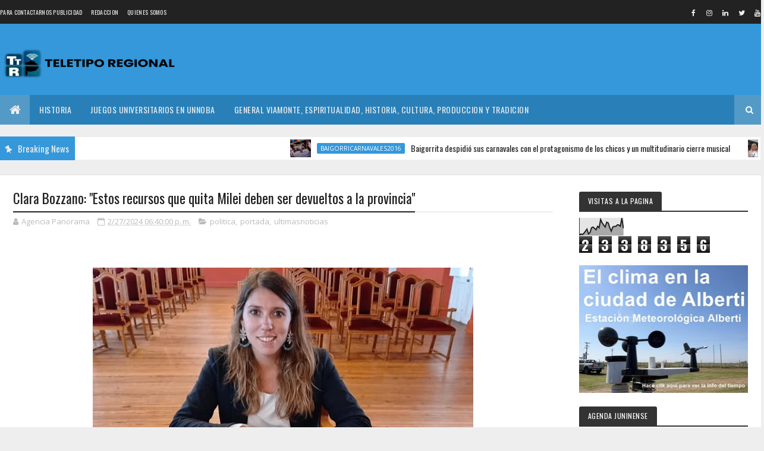

--- FILE ---
content_type: text/html; charset=UTF-8
request_url: https://www.teletiporegional.com/2024/02/clara-bozzano-estos-recursos-que-quita.html
body_size: 62850
content:
<!DOCTYPE html>
<html class='v2' dir='ltr' xmlns='http://www.w3.org/1999/xhtml' xmlns:b='http://www.google.com/2005/gml/b' xmlns:data='http://www.google.com/2005/gml/data' xmlns:expr='http://www.google.com/2005/gml/expr'>
<head>
<link href='https://www.blogger.com/static/v1/widgets/335934321-css_bundle_v2.css' rel='stylesheet' type='text/css'/>
<meta content='width=device-width, initial-scale=1, maximum-scale=1' name='viewport'/>
<link href="//fonts.googleapis.com/css?family=Oswald:300,400,700%7COpen+Sans:400,700,400italic" media="all" rel="stylesheet" type="text/css">
<link href="//fonts.googleapis.com/css?family=Open+Sans:400,600%7CLato:400,700&amp;subset=latin,latin-ext&amp;ver=1.5.3" id="futuremag-fonts-css" media="all" rel="stylesheet" type="text/css">
<link href='//maxcdn.bootstrapcdn.com/font-awesome/4.7.0/css/font-awesome.min.css' rel='stylesheet'/>
<meta content='text/html; charset=UTF-8' http-equiv='Content-Type'/>
<meta content='blogger' name='generator'/>
<link href='https://www.teletiporegional.com/favicon.ico' rel='icon' type='image/x-icon'/>
<link href='http://www.teletiporegional.com/2024/02/clara-bozzano-estos-recursos-que-quita.html' rel='canonical'/>
<link rel="alternate" type="application/atom+xml" title="TELETIPO - Atom" href="https://www.teletiporegional.com/feeds/posts/default" />
<link rel="alternate" type="application/rss+xml" title="TELETIPO - RSS" href="https://www.teletiporegional.com/feeds/posts/default?alt=rss" />
<link rel="service.post" type="application/atom+xml" title="TELETIPO - Atom" href="https://www.blogger.com/feeds/8874772430697887005/posts/default" />

<link rel="alternate" type="application/atom+xml" title="TELETIPO - Atom" href="https://www.teletiporegional.com/feeds/4130906461758545685/comments/default" />
<!--Can't find substitution for tag [blog.ieCssRetrofitLinks]-->
<link href='https://blogger.googleusercontent.com/img/b/R29vZ2xl/AVvXsEhBQ34OugGS2mX-cXVXtjaD20dhR7M1EuLiqA79SVsKJQIg8m_Yoo4PikCNvIQHcsFwyUZ2GEOZFlImUtxGXDBYF8f8usaJ1rfB1ye9gIegmmw_gxpU9EdwGsQWSEpgFoyhwgdtkmqz1iiKJSLrVY5_Si3YY1lNJfeHn-baUvFLSKc9J9FlHKiyP2DLndTV/w640-h346/CLARA%20BOZZANO%20ABRIL%202022%20A.jpg' rel='image_src'/>
<meta content='http://www.teletiporegional.com/2024/02/clara-bozzano-estos-recursos-que-quita.html' property='og:url'/>
<meta content='Clara Bozzano: &quot;Estos recursos que quita Milei deben ser devueltos a la provincia&quot;' property='og:title'/>
<meta content='Toda la actualidad de Junín, Alberti, General Viamonte, Ameghino, Chacabuco, Chivilcoy y toda la cuarta sección' property='og:description'/>
<meta content='https://blogger.googleusercontent.com/img/b/R29vZ2xl/AVvXsEhBQ34OugGS2mX-cXVXtjaD20dhR7M1EuLiqA79SVsKJQIg8m_Yoo4PikCNvIQHcsFwyUZ2GEOZFlImUtxGXDBYF8f8usaJ1rfB1ye9gIegmmw_gxpU9EdwGsQWSEpgFoyhwgdtkmqz1iiKJSLrVY5_Si3YY1lNJfeHn-baUvFLSKc9J9FlHKiyP2DLndTV/w1200-h630-p-k-no-nu/CLARA%20BOZZANO%20ABRIL%202022%20A.jpg' property='og:image'/>
<title>
Clara Bozzano: "Estos recursos que quita Milei deben ser devueltos a la provincia" - TELETIPO
</title>
<!-- Description and Keywords (start) -->
<meta content='YOUR KEYWORDS HERE' name='keywords'/>
<!-- Description and Keywords (end) -->
<meta content='Clara Bozzano: "Estos recursos que quita Milei deben ser devueltos a la provincia"' property='og:title'/>
<meta content='http://www.teletiporegional.com/2024/02/clara-bozzano-estos-recursos-que-quita.html' property='og:url'/>
<meta content='article' property='og:type'/>
<meta content='https://blogger.googleusercontent.com/img/b/R29vZ2xl/AVvXsEhBQ34OugGS2mX-cXVXtjaD20dhR7M1EuLiqA79SVsKJQIg8m_Yoo4PikCNvIQHcsFwyUZ2GEOZFlImUtxGXDBYF8f8usaJ1rfB1ye9gIegmmw_gxpU9EdwGsQWSEpgFoyhwgdtkmqz1iiKJSLrVY5_Si3YY1lNJfeHn-baUvFLSKc9J9FlHKiyP2DLndTV/w640-h346/CLARA%20BOZZANO%20ABRIL%202022%20A.jpg' property='og:image'/>
<meta content='TELETIPO' property='og:site_name'/>
<meta content='https://www.teletiporegional.com/' name='twitter:domain'/>
<meta content='Clara Bozzano: "Estos recursos que quita Milei deben ser devueltos a la provincia"' name='twitter:title'/>
<meta content='summary_large_image' name='twitter:card'/>
<meta content='https://blogger.googleusercontent.com/img/b/R29vZ2xl/AVvXsEhBQ34OugGS2mX-cXVXtjaD20dhR7M1EuLiqA79SVsKJQIg8m_Yoo4PikCNvIQHcsFwyUZ2GEOZFlImUtxGXDBYF8f8usaJ1rfB1ye9gIegmmw_gxpU9EdwGsQWSEpgFoyhwgdtkmqz1iiKJSLrVY5_Si3YY1lNJfeHn-baUvFLSKc9J9FlHKiyP2DLndTV/w640-h346/CLARA%20BOZZANO%20ABRIL%202022%20A.jpg' name='twitter:image'/>
<meta content='Clara Bozzano: "Estos recursos que quita Milei deben ser devueltos a la provincia"' name='twitter:title'/>
<!-- Social Media meta tag need customer customization -->
<meta content='Facebook App ID here' property='fb:app_id'/>
<meta content='Facebook Admin ID here' property='fb:admins'/>
<meta content='@username' name='twitter:site'/>
<meta content='@username' name='twitter:creator'/>
<style id='page-skin-1' type='text/css'><!--
/
-----------------------------------------------
Blogger Template Style
Author :     https://colorlib.com
License:     Custom Version
----------------------------------------------- */
/* Variable definitions
-----------------------
<Variable name="keycolor" description="Main Color" type="color" default="#2980b9"/>
<Variable name="body.background" description="Background" type="background" color="#f0f0f0" default="$(color) url(https://blogger.googleusercontent.com/img/b/R29vZ2xl/AVvXsEjw2x3YQFMlDDn477Xly9MjJzMrrVLRfsPPQdzo-FFwUeLhyphenhyphendDMhoBjpHYOXJ9GuAD4vRkYS8BbPMWf00j-xdw016_so6TCsIXtRdjmnJC29BP071Xy5sMDs0LF6b-X6KUWHBQ_Jgz4VXn1/s1600-r/bg2.png) repeat scroll top left"/>
<Variable name="main.color" description="Main Theme Color" type="color" default="#3498db"/>
<Variable name="main.dark.color" description="Main Dark Color" type="color" default="#222222"/>
<Variable name="main.dark.lite.color" description="Main Dark Lite Color" type="color" default="#333333"/>
-----------------------
*/
/* Reset and More */
a,abbr,acronym,address,applet,b,big,blockquote,body,caption,center,cite,code,dd,del,dfn,div,dl,dt,em,fieldset,font,form,h1,h2,h3,h4,h5,h6,html,i,iframe,img,ins,kbd,label,legend,li,object,p,pre,q,s,samp,small,span,strike,strong,sub,sup,table,tbody,td,tfoot,th,thead,tr,tt,u,ul,var{padding:0;border:0;outline:0;vertical-align:baseline;background:0 0}
ins{text-decoration:underline}
del{text-decoration:line-through}
blockquote{font-style:italic;color:#888}
dl,ul{list-style-position:inside;font-weight:700;list-style:none}
ul li{list-style:none}
caption,th{text-align:center}
img{border:none;position:relative}
a,a:visited{text-decoration:none}
.clear{clear:both}
.section,.widget,.widget ul{margin:0;padding:0}
a{color:#3498db}
a:hover{color:#3498db}
:focus{outline:0}
a img{border:0}
brc{color:#bdbdbd}
.CSS_LIGHTBOX{z-index:999999!important}
.separator a{clear:none!important;float:none!important;margin-left:0!important;margin-right:0!important}
#navbar-iframe{display:none;height:0;visibility:hidden}
span.item-control,a.quickedit{display:none!important}
.archive .home-link,.index .home-link,.home-link{display:none!important}
*{outline:0;transition:all .3s ease;-webkit-transition:all .3s ease;-moz-transition:all .3s ease;-o-transition:all .3s ease}
:after,:before{transition:all .0s ease;-webkit-transition:all .0s ease;-moz-transition:all .0s ease;-o-transition:all .0s ease}
.status-msg-wrap{margin:0 auto 25px}
.status-msg-border{border:1px solid #eee;opacity:.7;border-radius:2px}
.status-msg-bg{background-color:#f8f8f8;opacity:1;filter:none}
.icon:before,.postags a:before{font-family:FontAwesome;font-weight:400;font-style:normal;line-height:1;padding-right:4px}
.feed-links{clear:both;display:none;line-height:2.5em}
/* Body */
body{background:#eeeeee;font:normal normal 14px Oswald;color:#4f4f4f;word-wrap:break-word}
#outer-wrapper{max-width:1294px;margin:0 auto;background-color:#FFF;box-shadow:0 0 5px RGBA(0, 0, 0, 0.2);    background-color: #ffffff;
box-shadow: 0 0 0 1px rgba(68,68,68,0.1);}
.row{width:1236px}
#content-wrapper{margin:25px auto 0px;overflow:hidden}
#main-wrapper{float:left;overflow:hidden;width:75%;word-wrap:break-word}
#sidebar-wrapper{float:right;overflow:hidden;width:25%;padding-left:2%;box-sizing:border-box;word-wrap:break-word;padding-bottom:20px;}
#main-wrapper #main {margin-right:2%;}
.post-tag,.featured-meta,#meta-post,.resumo span,.recent-author,.recent-date,.postags,.first-tag,.carousel-tag a,.category-gallery a,.related-tag,.item-text,.cmm-widget li span,.post-meta,.item article,.static_page article,.item-snippet,.comment-content,.FollowByEmail .widget-content:before{font-family:'Open Sans', sans-serif}
#topnav{width:100%;background-color:#222222;margin:0}
.tm-head{margin:0 auto;line-height:30px;overflow:hidden;   width: 1285px;}
.tm-menu{float:left}
#nav1 li{float:left;display:inline-block;height:40px;line-height:38px;margin-right:15px;padding:0}
#nav1 li a{color:#EEEEEE;font-size:10px;font-weight:400;letter-spacing: 0.3px;text-transform: uppercase;}
#nav1 li a:hover{color:#3498db}
.selectnav{display:none;background-color:#333333;padding:2px 5px;box-sizing:border-box;border:0}
.social-area{float:right}
.tm-head #social-top{position:relative;display:block;margin-right:0; }
.tm-head #social-top ul{overflow:hidden}
.tm-head #social-top ul li{height:40px;line-height:40px;display:block;float:left;margin-left:5px;padding:0}
.tm-head #social-top ul li a{display:block;float:left;color:#EEEEEE;text-decoration:none;font-size:12px;width:22px;height:22px;line-height:22px;margin-top:10px;text-align:center;padding:0;border-radius:2px}
.tm-head #social-top ul li a:before{display:inline-block;font-family:FontAwesome;font-style:normal;font-weight:400;-webkit-font-smoothing:antialiased;-moz-osx-font-smoothing:grayscale}
.tm-head #social-top ul li a:hover{background-color:#3498db;color:#fff}
#social-top .facebook:before{content:"\f09a"}
#social-top .twitter:before{content:"\f099"}
#social-top .gplus:before{content:"\f0d5"}
#social-top .rss:before{content:"\f09e"}
#social-top .youtube:before{content:"\f167"}
#social-top .skype:before{content:"\f17e"}
#social-top .stumbleupon:before{content:"\f1a4"}
#social-top .tumblr:before{content:"\f173"}
#social-top .vine:before{content:"\f1ca"}
#social-top .stack-overflow:before{content:"\f16c"}
#social-top .linkedin:before{content:"\f0e1"}
#social-top .dribbble:before{content:"\f17d"}
#social-top .soundcloud:before{content:"\f1be"}
#social-top .behance:before{content:"\f1b4"}
#social-top .digg:before{content:"\f1a6"}
#social-top .instagram:before{content:"\f16d"}
#social-top .pinterest:before{content:"\f0d2"}
#social-top .delicious:before{content:"\f1a5"}
#social-top .codepen:before{content:"\f1cb"}
pre {
display: block;
padding: 9.5px;
margin: 0 0 10px;
font-size: 13px;
line-height: 1.42857143;
color: #333;
word-break: break-all;
word-wrap: break-word;
background-color: #f5f5f5;
border: 1px solid #ccc;
border-radius: 4px;
}
#header-blog{height:90px;position:relative;overflow:hidden;padding:15px 0;background: #3498db;}
.header-content{margin:0 auto;overflow:hidden;height:90px;    width: 1285px;}
.header-logo{max-width:300px;max-height:60px;margin:22px 0 0;float:left;overflow:hidden}
.header-logo img{height:auto;max-height:60px;margin:0;max-width:100%}
.Header h1{color:#222222;margin:0;font-size:20px;line-height:1.3em}
.header-ads{width:728px;max-width:100%;max-height:90px;float:right;margin:0}
#main-nav{background-color:#2980b9;position:relative;width:100%;height:50px;font-size:14px;margin:0 auto;}
.header-menu{background-color:#2980b9;height:50px;margin:0 auto;position:relative;padding:0;    width: 1285px;}
.is-sticky #main-nav{width:100%!important;max-width:100%;top:0;left:0;margin:0;z-index:999999;transition:all .0s ease;-webkit-transition:all .0s ease;-moz-transition:all .0s ease;-o-transition:all .0s ease}
.is-sticky{transition:all .0s ease;-webkit-transition:all .0s ease;-moz-transition:all .0s ease;-o-transition:all .0s ease}
li.li-home{background-color:rgba(255,255,255,0.2);float:left;display:inline-block;padding:0!important;height:50px;width:50px;text-align:center;}
li.li-home a{color:#EEEEEE;font-size:20px;line-height:46px;max-height:46px;padding: 0!important}
li.li-home:hover{background-color:#3498db}
li.li-home:hover a{color:#fff}
#main-nav ul li{position:relative;float:left;height:50px;box-sizing:border-box;padding:0;}
#main-nav ul li a{float:left;color:#EEEEEE;padding:0 16px;line-height:50px;text-transform:uppercase;font-weight:400;letter-spacing: 0.5px}
#main-nav ul li:hover{background-color:rgba(255,255,255,0.2);}
#main-nav ul li:hover a{color:#fff}
#main-nav ul li.has-children a{padding-right:28px}
#main-nav ul li.has-children a:after{content:"\f0d7";font-family:FontAwesome;position:absolute;top:0;right:14px}
#main-nav ul li ul{display:none;position:absolute;left:0;top:50px;z-index:100;background-color:#222222;border-top:0px;box-shadow:0 1px 3px rgba(40,35,40,0.05);transition:all .0s ease;-webkit-transition:all .0s ease;-moz-transition:all .0s ease;-o-transition:all .0s ease}
#main-nav ul li ul li{height:auto;margin-left:0;display:block;float:none;position:relative;overflow:hidden;line-height:normal;padding:0;border-right:0;border-bottom:1px solid #333333}
#main-nav ul li ul li:last-child{border-bottom:0}
#main-nav ul li ul li a{min-width:180px;color:#eee;font-size:12px;font-weight:400;text-transform:capitalize;height:38px;line-height:38px;overflow:hidden;box-sizing:border-box;padding:0 16px;margin-top:0;border:0;transition:all .3s ease!important;-webkit-transition:all .3s ease!important;-moz-transition:all .3s ease!important;-o-transition:all .3s ease!important}
#main-nav ul li ul li a:after{display:none}
#main-nav ul li ul li a:hover {background-color:#3498db;color:#fff!important;padding-left:20px}
.is-sticky #main-nav{animation-name:slideInDown;animation-duration:.5s;animation-fill-mode:both}
@keyframes slideInDown {
from{-webkit-transform:translate3d(0,-100%,0);transform:translate3d(0,-100%,0);visibility:visible}
to{-webkit-transform:translate3d(0,0,0);transform:translate3d(0,0,0)}
}
li.parent:hover > ul{display: block !important}
#main-nav ul li.parent li{margin-right:0px !important;}
.search input{color: #000 !important}
.header-search:hover form{display: block !important;}
.header-search{position:relative;float:right}
.header-search li{list-style:none}
.header-search a.search{background-color:rgba(255,255,255,0.2);cursor:pointer;display:block;height:50px;text-align:center;position:relative;right:0;top:0;width:50px;font-size:14px;border-radius:0}
.header-search a.search:hover{background-color:rgba(255,255,255,0.2)}
.header-search a.search:before{color:#fff;content:'\f002';font-family:FontAwesome;font-size:inherit;text-rendering:auto;-webkit-font-smoothing:antialiased;-moz-osx-font-smoothing:grayscale;line-height:50px}
.header-search a.search:hover:before,.header-search a.search.active:before{color:#fff}
.header-search a.search.active{background-color:#000;border-left:0;border-radius:0}
.header-search a.search.active form{display:block}
.header-search a.search form{display:none;position:absolute;right:50px;top:0;z-index:2}
.header-search a.search form input{box-shadow:none;height:50px;padding:0 12px;width:160px;background-color:#fff;color:#fff;font-family:inherit;line-height:50px;margin-top:0;border-radius:0;border:0}
#main-nav .header-search li a{cursor:pointer;-webkit-transition:all .3s ease-out 0;-moz-transition:all .3s ease-out 0;transition:all .3s ease-out 0}
.ticker .title{float:left;height:40px;background-color:#3498db;font-size:15px;color:#eee;line-height:40px;font-weight:400;overflow:hidden;padding:0 10px}
.ticker .title .fa{margin-right:10px;transform:rotate(-30deg);-moz-transform:rotate(-30deg);-webkit-transform:rotate(-30deg);-ms-transform:rotate(-30deg);-o-transform:rotate(-30deg)}
.ticker .widget-content{height:40px;box-sizing:border-box;overflow:hidden;padding:0 4px;border:1px solid #eee}
.ticker .widget-content li{float:left;margin-left:30px;display:inline-block;height:38px;line-height:38px;padding:0}
.ticker .widget{height:40px;background-color:#fff;max-width:1285px;margin:20px auto;overflow:hidden}
.tk-thumb{float:left;margin:4px 10px 0 0}
.tk-img{position:relative;display:block;width:35px;height:30px;overflow:hidden}
.ticker .post-tag{display:inline-block;background-color:#3498db;color:#fff;margin-right:10px;font-weight:400;border-radius:2px;height:18px;line-height:18px;padding:0 6px;font-size:10px;text-transform:uppercase;position:relative;margin-top:10px;float:left}
.ticker .recent-title{font-size:14px;font-weight: 400;display:inline-block}
.ticker .recent-title a{color:#222222}
.ticker .recent-title a:hover{color:#3498db}
.tickercontainer,.tickercontainer .mask,ul.newsticker{-webkit-transition:all 0 linear;-moz-transition:all 0 linear;-o-transition:all 0 linear;transition:all 0 linear;list-style:none;margin:0}
.tickercontainer{margin:0;padding:0;overflow:hidden}
.tickercontainer .mask{position:relative;overflow:hidden}
.newsticker{position:relative;list-style-type:none;margin:0;padding:0}
ul.newsticker{-webkit-transition:all 0s linear;-moz-transition: all 0s linear;-o-transition:all 0s linear;transition:all 0s linear;position:relative;list-style-type:none;margin:0;padding:0}
.tickeroverlay-left{display:none}
.tickeroverlay-right{display:none}
.featured{position:relative;margin:0 auto;    padding-top: 10px;}
.featured .widget-content ul{margin:20px 0 0!important;height:auto;overflow:hidden}
.featured h2{display:none;display:none}
.featured li{width:30%;height:200px;position:relative;float:right;padding:0;box-sizing:border-box;overflow:hidden}
.featured li:nth-child(4){margin-top:0px}
.featured li .featured-inner{position:relative;overflow:hidden}
.featured .rcp-thumb{width:100%;height:200px;position:relative;display:block;overflow:hidden}
.featured .rcp-title{font-size:16px;position:relative;margin-bottom:10px}
.featured .rcp-thumb:after{content:no-close-quote;position:absolute;left:0;bottom:0;width:100%;height:151px;background:url(https://blogger.googleusercontent.com/img/b/R29vZ2xl/AVvXsEjxNuNn4vIE-ZpJvG9TBNOv2rChalr8D1iYeAPln67EMuu24tmazdAkyz8RWdToudrYj9Tc72ytldr7tR7zLdD7Zyg73mEfnRKOHBqf0PL2UiInus9W8uPXdWnUbYn9pqX4e0VeYlJww4w/s1600-r/metabg.png) repeat-x;opacity:.8}
.featured .post-panel{position:absolute;left:0;bottom:0;width:100%;padding:15px;z-index:2;box-sizing:border-box}
.featured li .featured-inner .featured-meta{font-size:12px;color:#ccc;font-weight:400}
.featured li:first-child,.featured li:nth-child(2){width:35%;height:400px;float:left;padding-right:0px}
.featured li:first-child .post-panel,.featured li:nth-child(2) .post-panel{padding:20px}
.featured li:first-child .rcp-thumb,.featured li:nth-child(2) .rcp-thumb{height:400px}
.featured li:first-child .rcp-title,.featured li:nth-child(2) .rcp-title{font-size:22px}
.featured .rcp-title a{color:#FFF;font-weight:400;position:relative;line-height:1.4em}
.featured .post-tag{    position: absolute;
top: 15px;
left: 15px;
background-color: #3498db;
color: #fff;
text-transform: uppercase;
font-weight: 400;
z-index: 5;
border-radius: 2px;
height: 24px;
line-height: 24px;
padding: 0 8px;
font-size: 14px;}
.featured{position:relative}
.featured-overlay{position:absolute;left:0;top:0;z-index:1;width:100%;height:100%;background-color:rgba(40,35,40,0.05)}
.featured li:hover .featured-overlay{background-color:rgba(40,35,40,0.30)}
.featured li:nth-child(1) .post-tag{background-color:#8bc34a!important}
.featured li:nth-child(2) .post-tag{background-color:#ffa726!important}
.featured li:nth-child(3) .post-tag{background-color:#f06292!important}
.featured li:nth-child(4) .post-tag{background-color:#f44336!important}
.recent-boxes{overflow:hidden;position:relative}
.box-sec{margin-right:2%}
.box-sec h2{display:none}
.recent-boxes .box-sec .widget:last-child{margin-bottom:30px}
a.more-link,a.posts-link{    float: right;
height: 24px;
line-height: 24px;
padding: 0 10px;
margin: 0;
font-size: 10px;
color: #8c8c8c;
font-weight: 300;
border-radius: 3px;
text-transform: uppercase;
border: 1px solid rgba(68,68,68,0.2);}
a.more-link:hover,a.posts-link:hover{    color: #8c8c8c;}
.box-title,.posts-title{height:32px;line-height:32px;    border-bottom: 2px solid #333333;position:relative;margin-bottom:20px}
.box-title h2.title,.posts-title h2{    display: inline-block;
position: relative;
float: left;
height: 25px;
line-height: 25px;
font-size: 13px;
padding: 0;
margin: 0;
text-transform: uppercase;
background-color: #333333;
padding: 4px 15px 5px;
border-radius: 3px;font-weight: 400;}
.widget:nth-child(2) .first-tag a,.widget:nth-child(2) .box-title h2.title {
background-color: #BA68C8!important;
}
.widget:nth-child(2) .box-title{border-color:#BA68C8}
.widget:nth-child(3) .first-tag a,.widget:nth-child(3) .box-title h2.title {
background-color: #8BC34A!important;
}
.widget:nth-child(3) .box-title{border-color:#8BC34A}
.widget:nth-child(4) .first-tag a,.widget:nth-child(4) .box-title h2.title {
background-color: #F06292!important;
}
.widget:nth-child(4) .box-title{border-color:#F06292}
.widget:nth-child(5) .first-tag a,.widget:nth-child(5) .box-title h2.title {
background-color: #FFA726!important;
}
.widget:nth-child(5) .box-title{border-color: #FFA726}
.widget:nth-child(6) .first-tag a,.widget:nth-child(6) .box-title h2.title {
background-color: #F44336!important;
}
.widget:nth-child(6) .box-title{border-color:#F44336}
.box-title h2.title a,.posts-title h2 a{color:#fff}
.recent-boxes .widget{margin-bottom:30px}
.boxes .bx-first .box-thumbnail{position:relative;width:100%;height:200px}
.boxes .bf-thumb{width:100%;height:200px;position:relative;display:block}
.box-thumbnail{overflow:hidden}
.boxes ul li .box-thumbnail{width:80px;height:60px;display:table-cell;vertical-align:middle}
.boxes ul li .box-image{width:80px;height:60px;position:relative;display:block}
.bx-first .box-thumbnail .first-tag{position:absolute;top:15px;left:15px;z-index:2}
.bx-first .box-thumbnail .first-tag a{background:#FFA726;color:#fff;text-transform:uppercase;height:20px;line-height:20px;display:inline-block;padding:0 6px;font-size:11px;font-weight:400;border-radius:2px}
.boxes ul li .recent-content{display:table-cell;padding-left:10px;padding-right:5px}
.boxes .recent-title a:hover{color:#3498db}
.recent-boxes .feat,.recent-boxes .videos,.recent-boxes .gallery{width:100%;float:left}
.recent-boxes .carousel{position:relative;margin:0 0 30px!important;padding:0;overflow:visible;height:auto;display:block;clear:both}
.feat .bx-first .box-thumbnail,.feat .bf-thumb{height:303px}
.feat .bx-first{width:50%;position:relative;float:left;padding-right:1.4%;box-sizing:border-box;overflow:hidden;border-right:1px solid #f5f5f5}
.feat .bx-item{width:100%;position:relative;overflow:hidden}
.feat .bx-first .bf-content,.column .bx-first .bf-content{position:absolute;bottom:0;width:100%;z-index:2;padding:15px;box-sizing:border-box}
.feat .bx-first .bf-content .recent-title a,.column .bx-first .bf-content .recent-title a{display:block;font-size:19px;color:#fff;font-weight:400;line-height:1.4em;margin-bottom:5px}
.feat li .recent-content .recent-title{overflow:hidden;line-height:0;margin:0 0 2px;padding:0}
.feat li .recent-content .recent-title a{color:#222222;font-weight:400;font-size:16px;line-height:1.5em}
.boxes ul li .recent-content .recent-title a:hover{color:#3498db}
.bx-first .bf-thumb:after{content:no-close-quote;position:absolute;left:0;bottom:0;width:100%;height:151px;background:url(https://blogger.googleusercontent.com/img/b/R29vZ2xl/AVvXsEjxNuNn4vIE-ZpJvG9TBNOv2rChalr8D1iYeAPln67EMuu24tmazdAkyz8RWdToudrYj9Tc72ytldr7tR7zLdD7Zyg73mEfnRKOHBqf0PL2UiInus9W8uPXdWnUbYn9pqX4e0VeYlJww4w/s1600-r/metabg.png) repeat-x;opacity:.8}
.bf-content .recent-author,.bf-content .recent-date{color:#ccc}
.feat ul li{display:block;width:48.6%;float:right;padding-bottom:10px;margin-bottom:10px;padding-top:0;border-bottom:1px solid #F5F5F5}
.feat ul li:last-child{border-bottom:0;padding-bottom:0;margin-bottom:0}
.recent-boxes .column{width:31%}
.recent-boxes .columnleft{float:left; margin-right: 31px;}
.recent-boxes .columnright{float:right}
.column .bx-first{width:100%;position:relative;box-sizing:border-box;overflow:hidden;margin-bottom:10px}
.column ul li{display:block;margin-top:10px;padding:10px 0 0;border-top:1px solid #F5F5F5}
.column ul li .recent-content .recent-title{overflow:hidden;line-height:0;margin:0 0 2px;padding:0}
.column ul li .recent-content .recent-title a{color:#222222;font-weight:400;font-size:15px;line-height:1.5em}
.img-overlay{position:absolute;left:0;top:0;z-index:1;width:100%;height:100%;background-color:rgba(40,35,40,0.05)}
.tk-thumb a:hover .img-overlay,.boxes ul li .box-image:hover .img-overlay,.boxes .bx-first:hover .img-overlay,.custom-widget .rcthumb:hover .img-overlay,.PopularPosts .item-thumbnail:hover a .img-overlay,.map-thumb:hover .img-overlay{background-color:rgba(40,35,40,0.3)}
.gallery li:hover .recent-content,.videos li:hover .recent-content{padding-bottom:15px;}
.gallery ul li {width:33%;height:150px;overflow:hidden;float:left;margin-right:.33%;display:inline-block;position:relative;padding:0;margin-bottom:2px}
.gallery ul li:nth-child(4),.gallery ul li:nth-child(5),.gallery ul li:nth-child(6){margin-bottom:0px}
.gallery ul li .box-image{width:100%;height:150px;display:block}
.gallery ul li .box-image:after{content:no-close-quote;position:absolute;left:0;bottom:0;width:100%;height:150px;background:url(https://blogger.googleusercontent.com/img/b/R29vZ2xl/AVvXsEjxNuNn4vIE-ZpJvG9TBNOv2rChalr8D1iYeAPln67EMuu24tmazdAkyz8RWdToudrYj9Tc72ytldr7tR7zLdD7Zyg73mEfnRKOHBqf0PL2UiInus9W8uPXdWnUbYn9pqX4e0VeYlJww4w/s1600-r/metabg.png) repeat-x;opacity:.8}
.gallery .recent-content{position:absolute;bottom:0;width:100%;z-index:2;padding:10px;text-align:left;box-sizing:border-box}
.category-gallery {position:absolute;top:10px;right:10px;z-index:3;overflow:hidden;}
.category-gallery a:before{display:block;background-color:#3498db;opacity: .5;color:#fff;height:18px;line-height:18px;padding:0 5px;font-size:10px;font-weight:400;text-transform:uppercase;border-radius:2px;transition: all .3s ease;}
.gallery .recent-title a,.videos .recent-title a{display:block;font-size:14px;color:#FFF;font-weight:400;line-height:1.5em;text-shadow:0 .5px .5px rgba(34,34,34,0.3);margin-bottom:3px}
.gallery .recent-author,.videos .recent-author{color:#ccc}
.videos ul{position:relative;overflow:hidden;}
.videos ul li{width:33.33%;float:left;box-sizing:border-box;margin:0;padding:0 5px}
.videos ul li .videos-item{width:100%;position:relative;display:block;overflow:hidden;padding:0}
.videos .box-image{width: 100%;height: 180px;display: block;position:relative;margin:0;padding:0}
.videos li:hover .box-image:before,.gallery li:hover .category-gallery a:before{opacity:1}
.videos .box-image:after{content:no-close-quote;position:absolute;left:0;bottom:0;width:100%;height:150px;background:url(https://blogger.googleusercontent.com/img/b/R29vZ2xl/AVvXsEjxNuNn4vIE-ZpJvG9TBNOv2rChalr8D1iYeAPln67EMuu24tmazdAkyz8RWdToudrYj9Tc72ytldr7tR7zLdD7Zyg73mEfnRKOHBqf0PL2UiInus9W8uPXdWnUbYn9pqX4e0VeYlJww4w/s1600-r/metabg.png) repeat-x;opacity:.8}
.videos .recent-content{position:absolute;bottom:0;width:100%;z-index:2;padding:10px;text-align:left;box-sizing:border-box}
.gallery-overlay,.videos-overlay{position:absolute;left:0;top:0;z-index:1;width:100%;height:100%;background-color:rgba(40,35,40,0.0)}
.gallery li:hover .gallery-overlay,.videos li:hover .videos-overlay{background:rgba(40,35,40,0.3)}
.owl-carousel .animated{-webkit-animation-duration:1000ms;animation-duration:1000ms;-webkit-animation-fill-mode:both;animation-fill-mode:both}
.owl-carousel .owl-animated-in{z-index:0}
.owl-carousel .owl-animated-out{z-index:1}
.owl-carousel .fadeOut{-webkit-animation-name:fadeOut;animation-name:fadeOut}
@-webkit-keyframes fadeOut {
0%{opacity:1}
100%{opacity:0}
}
@keyframes fadeOut {
0%{opacity:1}
100%{opacity:0}
}
.owl-height{-webkit-transition:height 500ms ease-in-out;-moz-transition:height 500ms ease-in-out;-ms-transition:height 500ms ease-in-out;-o-transition:height 500ms ease-in-out;transition:height 500ms ease-in-out}
.owl-carousel{display:none;width:100%;-webkit-tap-highlight-color:transparent;position:relative;z-index:1}
.owl-carousel .owl-stage{position:relative;-ms-touch-action:pan-Y}
.owl-carousel .owl-stage:after{content:".";display:block;clear:both;visibility:hidden;line-height:0;height:0}
.owl-carousel .owl-stage-outer{position:relative;overflow:hidden;-webkit-transform:translate3d(0px,0px,0px)}
.owl-carousel .owl-controls .owl-nav .owl-prev,.owl-carousel .owl-controls .owl-nav .owl-next,.owl-carousel .owl-controls .owl-dot{cursor:pointer;cursor:hand;-webkit-user-select:none;-khtml-user-select:none;-moz-user-select:none;-ms-user-select:none;user-select:none}
.owl-carousel.owl-loaded{display:block}
.owl-carousel.owl-loading{opacity:0;display:block}
.owl-carousel.owl-hidden{opacity:0}
.owl-carousel .owl-refresh .owl-item{display:none}
.owl-carousel .owl-item{position:relative;min-height:1px;float:left;-webkit-backface-visibility:hidden;-webkit-tap-highlight-color:transparent;-webkit-touch-callout:none;-webkit-user-select:none;-moz-user-select:none;-ms-user-select:none;user-select:none}
.owl-carousel .owl-item img{display:block;width:100%;-webkit-transform-style:preserve-3d}
.owl-carousel.owl-text-select-on .owl-item{-webkit-user-select:auto;-moz-user-select:auto;-ms-user-select:auto;user-select:auto}
.owl-carousel .owl-grab{cursor:move;cursor:-webkit-grab;cursor:-o-grab;cursor:-ms-grab;cursor:grab}
.owl-carousel.owl-rtl{direction:rtl}
.owl-carousel.owl-rtl .owl-item{float:right}
.no-js .owl-carousel{display:block}
.owl-prev,.owl-next{top:0;color:#fff;background-color:rgba(0,0,0,0.75);font-family:FontAwesome;position:absolute;z-index:1;display:block;padding:0;cursor:pointer;padding:0;text-align:center;overflow:hidden}
.owl-prev{left:0}
.owl-prev:before{content:"\f104"}
.owl-next{right:0}
.owl-next:before{content:"\f105"}
.owl-prev:hover,.owl-next:hover{background-color:#000}
.owl-dots{position:absolute;bottom:1px;width:33.33%;left:0;right:0;margin:auto;text-align:center}
.owl-dot{background:#fff;height:3px;width:10px;display:inline-block;margin:0 5px;-webkit-border-radius:2px;-moz-border-radius:2px;border-radius:2px;opacity:.6}
.owl-dot.active,.owl-dot:hover{background:#3498db}
.main-carousel{height: 250px;overflow:hidden}
.main-carousel .owl-item{width:100%;}
.carousel-item{height: 250px;width:100%;position:relative;padding:0!important;display:block;overflow:hidden}
.carousel-item .box-image{height:250px;position:relative;width:100%;display:block}
.carousel-item .box-image:after{content:no-close-quote;position:absolute;left:0;bottom:0;width:100%;height:151px;background:url(https://blogger.googleusercontent.com/img/b/R29vZ2xl/AVvXsEjxNuNn4vIE-ZpJvG9TBNOv2rChalr8D1iYeAPln67EMuu24tmazdAkyz8RWdToudrYj9Tc72ytldr7tR7zLdD7Zyg73mEfnRKOHBqf0PL2UiInus9W8uPXdWnUbYn9pqX4e0VeYlJww4w/s1600-r/metabg.png) repeat-x;opacity:.8}
.carousel-content{position:absolute;bottom:0;width:100%;z-index:2;box-sizing:border-box}
.carousel-item .carousel-content{padding:15px;text-align:left}
.carousel-item .recent-title{margin:10px 0 5px;font-size:19px;font-weight:400}
.carousel-item .recent-title a{color:#fff;display:block;line-height:1.4em;text-shadow:0 .5px .5px rgba(34,34,34,0.3)}
.carousel-item .recent-author,.carousel-item .recent-date{color:#ccc}
.carousel-tag a{display:inline-block;background-color:#ba68c8;color:#fff;height:20px;line-height:20px;padding:0 6px;font-size:11px;text-transform:uppercase;border-radius:2px}
.carousel-overlay{position:absolute;left:0;top:0;z-index:1;width:100%;height:100%;background-color:rgba(40,35,40,0.05)}
.main-carousel .owl-item:hover .carousel-overlay {background-color:rgba(40,35,40,0.30)}
.main-carousel .owl-prev,.main-carousel .owl-next{margin-top:0px;width:40px;height:40px;font-size:25px;line-height:40px}
.main-carousel .owl-prev{left:-50px}
.main-carousel:hover .owl-prev{left:0}
.main-carousel .owl-next{right:-50px}
.main-carousel:hover .owl-next{right:0}
.main-carousel .owl-dots{bottom:10px}
.recent-author,.recent-date{color:#bdbdbd;font-size:12px;font-weight:400}
.recent-date:before,.featured-date:before{content:'\f133';font-family:fontawesome;color:#bbb;margin-right:5px}
.recent-author::before,.featured-author::before{content:'\f007';font-family:fontawesome;color:#bbb;margin-right:5px}
.recent-author,.featured-author{margin-right:10px}
.custom-widget li{overflow:hidden;border-bottom:1px solid #F5F5F5;padding:10px 0}
.custom-widget li:first-child{padding-top:0}
.custom-widget li:last-child{border-bottom:none}
.custom-widget .rcthumb{position:relative;float:left;margin:0!important;width:80px;height:60px;overflow:hidden;display:block;vertical-align:middle}
.custom-widget .post-panel{padding-left:10px;display:table-cell}
.custom-widget .rcp-title{overflow:hidden;line-height:0;margin:0 0 2px;padding:0}
.custom-widget .rcp-title a{color:#222222;font-weight:400;font-size:15px;line-height:1.5em}
.custom-widget .rcp-title a:hover{color:#3498db}
.cmm-widget li .cmm-avatar{position:relative;overflow:hidden;padding:0;width:55px;height:55px;float:left;margin:0 10px 0 0}
.cmm-widget li{background:none!important;clear:both;list-style:none;word-break:break-all;display:block;border-top:1px solid #F5F5F5;overflow:hidden;margin:0;padding:10px 0}
.cmm-widget li:first-child{padding-top:0;border-top:0}
.cmm-widget li:last-child{padding-bottom:0}
.cmm-widget li span{margin-top:4px;color:#bdbdbd;display:block;line-height:1.2em;text-transform:lowercase;font-size:12px;font-style:italic;font-weight:400}
.cmm-img{width:55px;height:55px;float:left;margin:0 10px 0 0}
.cmm-widget a{color:#222222;position:relative;font-size:13px;text-transform:capitalize;display:block;overflow:hidden;font-weight:400}
.cmm-widget a:hover{color:#3498db}
.cmm-widget{list-style:none;padding:0}
.home-ad .widget{width:728px;max-height:90px;padding:0 2% 0 0;margin:0px auto 30px!important;max-width:100%;box-sizing:border-box}
#ads-content h2,#ads-home h2,#post-ads-footer h2{display:none!important}
.posts-title{margin-right:2%}
.post{display:block;overflow:hidden;word-wrap:break-word}
.index .post,.archive .post{margin:0 0 15px 0;padding-bottom:15px;border-bottom:1px solid #F5F5F5}
.index div.post-outer:last-child .post,.archive div.post-outer:last-child .post{border-bottom:0;padding-bottom:5px}
.block-image{position:relative;float:left;width:300px;height:190px;margin-right:20px}
.block-image .thumb{width:100%;height:190px;position:relative;display:block;z-index:2;overflow:hidden}
.block-image .thumb a{width:100%;height:190px;display:block}
.thumb-overlay{position:absolute;left:0;top:0;z-index:2;width:100%;height:100%;background-color:rgba(40,35,40,0.05)}
.block-image:hover .thumb a .thumb-overlay{background-color:rgba(40,35,40,0.30)}
.retitle h2{margin:8px 0;display:block}
.post h2 a,.post h2 a:visited,.post h2 strong{color:#222222;font-size:23px;line-height:1.4em;font-weight:400;text-decoration:none}
.post h2 a:hover{color:#3498db}
.widget iframe,.widget img{max-width:100%}
.index .post-footer,.archive .post-footer{display:none!important}
.index .post h2,.archive .post h2{margin:0 0 10px;padding:0 10px 0 0;overflow:hidden}
.item .post,.static_page .post{padding:0}
.date-header{display:block;overflow:hidden;font-weight:400;margin:0!important;padding:0}
#meta-post{font-size:13px;color:#bdbdbd;line-height:1.4em}
#meta-post a{color:#bdbdbd}
#meta-post a span:before{content:'\f007';font-family:fontawesome;color:#bbb;margin-right:5px}
#meta-post .timestamp-link{margin-left:10px}
#meta-post .timestamp-link abbr:before{content:'\f133';font-family:fontawesome;color:#bbb;margin-right:5px}
.resumo{margin-top:8px;font-size:13px;line-height:1.5em;color:#888}
.resumo span{display:block;margin-bottom:8px;padding-right:10px}
a.read-more{display:inline-block;margin-bottom:0;font-weight:400;text-align:left;vertical-align:middle;cursor:pointer;background-image:none;white-space:nowrap;line-height:25px;height:25px;color:#fff;background-color:#3498db;border-radius:2px;font-size:13px;padding:0 10px;margin-top:3px;outline:none;border:none;overflow:hidden}
a.read-more:after{content:"\f101";font-family:FontAwesome;font-size:13px;margin-left:5px}
.post-meta{color:#bdbdbd;display:block;font-size:13px;font-weight:400;line-height:21px;margin:0;padding:0}
.hreview{display:none!important}
.postags{position:absolute;top:15px;left:15px;z-index:3}
.postags a{display:inline-block;background:#3498db;color:#fff;margin:0;height:20px;line-height:20px;padding:0 6px;font-size:11px;text-transform:uppercase;border-radius:2px;display:none}
.postags a:first-child{display:inline-block}
.breadcrumbs{display:none;margin:0;font-size:0px}
.item article,.static_page article{margin-top:15px}
.item .post-head,.static_page .post-head{margin:20px 0 5px;position:relative;border-bottom:2px solid #eee}
.item .post-title,.static_page .post-title{color:#222222;font-size:23px;line-height:1.5em;font-weight:400;position:relative;display:inline-block;top:2px;padding-bottom:5px;border-bottom:2px solid #222222}
.item .post-body,.static_page .post-body{width:100%;color:#5E5E5E;font-size:15px;line-height:1.5em;overflow:hidden}
.item .post-outer{padding:0}
.item .post-body img{max-width:100%}
.post-meta a{color:#bbb}
.post-timestamp{margin-left:0}
.label-head{margin-left:0}
.label-head a{padding-left:2px}
.label-head a:hover{color:#3498db}
.post-meta .g-profile span:before{content:'\f007';font-family:fontawesome;color:#bbb;margin-right:5px}
.post-meta .post-timestamp{margin-left:10px}
.post-meta .post-timestamp .timestamp-link abbr:before{content:'\f133';font-family:fontawesome;color:#bbb;margin-right:5px}
.post-meta .label-head{margin-left:10px}
.post-meta .label-head:before{content:'\f07c';font-family:fontawesome;color:#bbb;margin-right:0}
.main .widget{margin:0}
.main .Blog{border-bottom-width:0}
.share-box{height:36px;position:relative;line-height:0;margin:20px 0;padding:0;border-bottom:2px solid #eee}
.share-title{height:36px;color:#222222;float:left;font-size:13px;font-weight:700;position:relative;line-height:36px;text-transform:uppercase;display:inline-block;padding:0;border-bottom:2px solid #222222}
.share-art{float:right;padding:0;padding-top:0;font-size:13px;font-weight:400;text-transform:capitalize;text-align:right}
.share-art a{height:25px;line-height:24px;color:#fff;padding:0 8px;margin-left:4px;border-radius:2px;display:inline-block;margin-right:0}
.share-art a:hover{color:#fff}
.share-art .fac-art i{padding-right:2px}
.share-art .fac-art{background:#3b5998}
.share-art .fac-art:hover{background:rgba(49,77,145,0.7)}
.share-art .twi-art{background:#00acee}
.share-art .twi-art:hover{background:rgba(7,190,237,0.7)}
.share-art .goo-art{background:#db4a39}
.share-art .goo-art:hover{background:rgba(221,75,56,0.7)}
.share-art .pin-art{background:#CA2127}
.share-art .pin-art:hover{background:rgba(202,33,39,0.7)}
.share-art .lin-art{background:#0077B5}
.share-art .lin-art:hover{background:rgba(0,119,181,0.7)}
#ads-footer{display:none}
.ad-post-footer .widget-content{width:728px;max-width:100%;margin:0 auto 17px!important;max-height:90px}
#related-posts{margin-bottom:20px}
.related-wrap{overflow:hidden;position:relative}
.related-wrap li{width:33.33%;height:160px;padding:0 5px!important;position:relative;overflow:hidden;float:left;display:inline-block;box-sizing:border-box;list-style:none}
.related-wrap li:nth-child(4),.related-wrap li:nth-child(5),.related-wrap li:nth-child(6){margin-top:10px}
.related-wrap li .related-img{width:100%;height:160px;position:relative;display:block}
.related-wrap li .related-img:after{content:no-close-quote;position:absolute;left:0;bottom:0;width:100%;height:150px;background:url(https://blogger.googleusercontent.com/img/b/R29vZ2xl/AVvXsEjxNuNn4vIE-ZpJvG9TBNOv2rChalr8D1iYeAPln67EMuu24tmazdAkyz8RWdToudrYj9Tc72ytldr7tR7zLdD7Zyg73mEfnRKOHBqf0PL2UiInus9W8uPXdWnUbYn9pqX4e0VeYlJww4w/s1600-r/metabg.png) repeat-x;opacity:.8}
.related-overlay{position:absolute;left:0;top:0;z-index:1;width:100%;height:100%;background-color:rgba(40,35,40,0.05)}
.related-wrap li:hover .related-overlay{background-color:rgba(40,35,40,0.30)}
.related-content{position:absolute;bottom:0;padding:10px;width:100%;box-sizing:border-box;z-index:2}
.related-content .related-tag a{display:inline-block;background-color:#ffa726;color:#fff;height:18px;line-height:18px;padding:0 5px;margin:0;font-size:10px;font-weight:400;text-transform:uppercase;border-radius:2px}
.related-title a{font-size:14px;line-height:1.5em;padding:10px 0;font-weight:400;color:#fff;display:block;text-shadow:0 .5px .5px rgba(34,34,34,0.3)}
.related-wrap .owl-dots{bottom:0}
.ticker .post-tag:hover,.featured .post-tag:hover,.carousel-tag a:hover,.bx-first .box-thumbnail .first-tag a:hover,.category-gallery a:hover:before,.post-readmore a:hover,.postags a:hover,a.read-more:hover,.related-tag a:hover{background:#222222}
.post-nav li{padding:0;display:inline-block;width:50%}
.post-nav li strong{display:block;padding:0 0 5px;font-weight:700;text-transform:uppercase;font-size:13px}
.post-nav li strong i{transition:all 0s ease;-webkit-transition:all 0s ease;-moz-transition:all 0s ease;-o-transition:all 0s ease}
ul.post-nav{background-color:#FFF;border-bottom:2px solid #EEE;border-top:2px solid #EEE;display:block;width:100%;overflow:hidden}
.post-nav li a{color:#222222;line-height:1.3em;display:block;padding:15px 0;transition:all 0s ease;-webkit-transition:all 0s ease;-moz-transition:all 0s ease;-o-transition:all 0s ease}
.post-nav li:hover a{opacity:.6}
ul.post-nav span{font-size:13px;font-weight:400}
.post-nav .previous{float:left;min-height:80px;border-right:1px solid #eee;box-sizing:border-box;padding-right:10px}
.post-nav .next{text-align:right;border-left:1px solid #eee;margin-left:-1px;padding-left:10px;box-sizing:border-box}
#blog-pager{clear:both;text-align:center;margin:0}
.index #blog-pager{display:block}
.index #blog-pager,.archive #blog-pager{padding:0 0 20px;text-align:left}
#blog-pager-newer-link a,#blog-pager-older-link a{display:block;float:left;margin-right:0;padding:0 12px;border:0;text-transform:uppercase;line-height:32px;font-weight:400;background-color:#222222;color:#fff;font-size:12px;border-radius:2px}
#blog-pager-newer-link a:hover,#blog-pager-older-link a:hover{background-color:#3498db}
.showpageNum a,.showpage a,.showpagePoint{display:block;float:left;margin-right:6px;padding:0 12px;background:#222222;color:#fff;border:0;text-transform:uppercase;line-height:32px;font-weight:400;border-radius:2px}
.showpageNum a:hover,.showpage a:hover{background-color:#3498db}
.showpageNum a i,.showpage a i{transition:all .0s ease;-webkit-transition:all .0s ease;-moz-transition:all .0s ease;-o-transition:all .0s ease}
.showpagePoint{background-color:#3498db;color:#fff}
.showpageOf{display:none!important}
.blogger-tab{display:block}
.comments{clear:both;margin-top:10px;margin-bottom:0;color:#222222}
.comments h4{font-weight:400}
.comments .comments-content{padding:10px 0}
.comments .comments-content .comment{margin-bottom:0;padding-bottom:8px}
.comments .comments-content .comment:first-child{padding-top:0}
.facebook-tab,.fb_iframe_widget_fluid span,.fb_iframe_widget iframe{width:100%!important}
.comments .item-control{position:static}
.comments .avatar-image-container{float:left}
.comments .avatar-image-container,.comments .avatar-image-container img{height:35px;max-height:35px;width:35px;max-width:35px;border-radius:2px}
.comments .comment-block{padding:10px;box-shadow:none;border:1px solid #eee;border-radius:2px}
.comments .comment-block,.comments .comments-content .comment-replies{margin-left:47px;margin-top:0}
.comments .comments-content .inline-thread{padding:0}
.comments .comments-content .comment-header{font-size:14px;border-bottom:1px solid #eee;padding:0 0 3px}
.comments .comments-content .user{font-style:normal;font-weight:400}
.comments .comments-content .icon.blog-author{font-weight:400}
.comments .comments-content .comment-content{color:#5e5e5e;text-align:left;font-size:14px;line-height:1.4em}
.comments .comment .comment-actions a{margin-right:5px;padding:2px 5px;color:#222222;font-weight:400;background-color:#f5f5f5;font-size:10px}
.comments .comment .comment-actions a:hover{color:#fff;background-color:#3498db;text-decoration:none}
.comments .comments-content .datetime{color:#999;margin-left:0;float:right;font-size:11px}
.comments .comments-content .comment-header a{color:inherit}
.comments .comments-content .comment-header a:hover{color:#3498db}
.comments .comments-content .icon.blog-author:before{content:"\f007";font-size:12px;font-family:FontAwesome}
.comments .thread-toggle{margin-bottom:4px}
.comments .comments-content .comment-thread{margin:4px 0}
.comments .continue a{padding:0;padding-top:10px;padding-left:47px;font-weight:400}
.comments .comments-content .loadmore.loaded{margin:0;padding:0}
.comments .comment-replybox-thread{margin:0}
iframe.blogger-iframe-colorize,iframe.blogger-comment-from-post{height:283px!important}
.comments-tabs.simpleTab .tab-content{background-color:transparent;padding:0;margin-top:0px}
.comments-tabs.simpleTab .tab-content .tab-blogger{margin-top:15px}
.comments-tabs.simpleTab{border:0;margin:20px 0;padding:0}
.comments-tabs-header{height:32px;background-color:#222222;position:relative;line-height:32px;margin:0;padding:0}
.comments-tabs-header h3{position:relative;display:block;color:#eee;float:left;height:32px;font-size:13px;font-weight:700;line-height:32px;text-transform:uppercase}
.comments-tabs-header h3:before{content:"\f086";width:32px;height:32px;float:left;background-color:#3498db;font-family:FontAwesome;color:#fff;font-weight:400;text-align:center;margin-right:10px}
.comments-tabs.simpleTab .tab-wrapper li a{height:32px;background-color:#333333;color:#eee;font-size:12px;font-weight:400;text-transform:uppercase;line-height:32px;margin:0;padding:0 10px}
.comments-tabs.simpleTab .tab-wrapper li a.activeTab{background-color:#3498db}
.comments-tabs.simpleTab .tab-wrapper{float:right;text-align:right}
.comments-tabs.simpleTab .tab-wrapper li{margin-left:0}
.simpleTab .tab-wrapper li{display:inline-block;margin:0;padding:0}
.simpleTab .tab-wrapper li a{background-color:#333333;color:#FFF;padding:10px 25px;display:block}
.simpleTab .tab-wrapper li:before{content:'';display:none}
.simpleTab{margin:10px 0}
.simpleTab .tab-content{padding:15px;background-color:#f8f8f8}
.simpleTab .tab-wrapper li a.activeTab{background-color:#3498db;color:#fff}
.simpleTab *{transition:all 0s ease;-webkit-transition:all 0s ease;-moz-transition:all 0s ease;-o-transition:all 0s ease}
.simpleTab.side .tab-wrapper{float:left;width:30%;margin:0!important;padding:0!important;transition:all 0s ease;-webkit-transition:all 0s ease;-moz-transition:all 0s ease;-o-transition:all 0s ease}
.simpleTab .tab-wrapper{padding:0!important;margin:0!important}
.simpleTab.side .tab-content{float:left;width:70%;box-sizing:border-box;transition:all 0s ease;-webkit-transition:all 0s ease;-moz-transition:all 0s ease;-o-transition:all 0s ease}
.simpleTab.side .tab-wrapper li{width:100%;display:block;text-align:center}
.simpleTab.side .tab-wrapper li a{padding:15px 0}
.simpleTab.side{overflow:hidden}
.post-body h1,.post-body h2,.post-body h3,.post-body h4,.post-body h5,.post-body h6{margin-bottom:15px}
blockquote{background: #fcfcfc;border-left:3px solid #3498db;margin-left:0;padding:10px 15px}
blockquote:before{content:'\f10d';display:inline-block;font-family:FontAwesome;font-style:normal;font-weight:400;line-height:1;-webkit-font-smoothing:antialiased;-moz-osx-font-smoothing:grayscale;margin-right:10px;color:#999}
blockquote:after{content:'\f10e';display:inline-block;font-family:FontAwesome;font-style:normal;font-weight:400;line-height:1;-webkit-font-smoothing:antialiased;-moz-osx-font-smoothing:grayscale;margin-left:10px;color:#999}
.firstcharacter{float:left;color:#3498db;font-family:Georgia;font-size:75px;line-height:60px;padding-top:4px;padding-right:8px;padding-left:3px;}
.widget .post-body ul,.widget .post-body ol{line-height:1.5;font-weight:400}
.widget .post-body li{margin:5px 0;padding:0;line-height:1.5}
.post-body ul li:before{content:"\f105";margin-right:5px;font-family:fontawesome}
#sidebar-wrapper .widget{padding:0;background:#FFF;margin-bottom:20px;overflow:hidden}
.sidebar h2{position:relative;font-size:12px;height:32px;line-height:32px;padding:0 0 0 0px;margin:0 0 10px;text-transform:uppercase;    border-bottom: 2px solid #333;color:#fff;letter-spacing:.5px}
.sidebar h2 span{    background-color: #333333;
padding: 7px 15px 10px;
border-radius: 3px;    font-weight: 400;}
.sidebar ul{list-style:none}
.sidebar .widget-content{margin:0}
.social-counter{margin:0;padding:0;overflow:hidden}
.social-counter ul{margin:0;padding:0}
.social-counter ul li{width:48%;float:left;text-align:left;margin:0 0 5px;padding:0 0 5px;position:relative;border-bottom:1px solid #f5f5f5}
.social-counter ul li:nth-child(2),.social-counter ul li:nth-child(4),.social-counter ul li:nth-child(6),.social-counter ul li:nth-child(8){float:right}
.social-counter ul li:nth-child(7),.social-counter ul li:nth-child(8){margin:0;padding:0;border:0}
.social-counter ul li a{margin:0;padding:0}
.item-icon{float:left;position:relative;text-align:center;vertical-align:middle;color:#fff;margin:0;display:inline-block;width:36px;height:36px;line-height:36px;font-size:20px;border-radius:2px}
.hide-count{display:none}
.item-count{display:inline-block;color:#222222;font-weight:700;font-size:14px;line-height:36px;float:left;padding-left:10px}
.item-text{float:right;display:inline-block;color:#CBCBCB;font-size:12px;line-height:36px;font-weight:400}
.item-social.facebook .item-icon{background-color:#5271b3}
.item-social.twitter .item-icon{background-color:#49aff8}
.item-social.gplus .item-icon{background-color:#cb2027}
.item-social.rss .item-icon{background-color:#FFC200}
.item-social.youtube .item-icon{background-color:#eb1a21}
.item-social.dribbble .item-icon{background-color:#ea4c89}
.item-social.instagram .item-icon{background-color:#4E729A}
.item-social.pinterest .item-icon{background-color:#cb2027}
.item-social.facebook .item-icon:before{content:"\f09a"}
.item-social.twitter .item-icon:before{content:"\f099"}
.item-social.gplus .item-icon:before{content:"\f0d5"}
.item-social.rss .item-icon:before{content:"\f09e"}
.item-social.youtube .item-icon:before{content:"\f16a"}
.item-social.instagram .item-icon:before{content:"\f16d"}
.item-social.dribbble .item-icon:before{content:"\f17d"}
.item-social.pinterest .item-icon:before{content:"\f0d2"}
.social-counter ul li:hover .item-icon{background-color:#222222}
.social-counter ul li:hover .item-text{color:#3498db}
.menu-tab li a,.sidetabs .section {transition:all 0s ease;-webkit-transition:all 0s ease;-moz-transition:all 0s ease;-o-transition:all 0s ease;-ms-transition:all 0s ease}
.menu-tab{overflow:hidden;clear:both;padding:0;margin:0 0 10px}
.sidetabs .widget h2{display:none}
.menu-tab li{width:50%;float:left;display:inline-block;padding:0}
.menu-tab li a{height:32px;text-align:center;padding:0;font-weight:700;display:block;color:#EEE;background-color:#222222;font-size:11px;line-height:32px;letter-spacing:.5px;text-transform:uppercase}
.menu-tab li.active a{color:#FFF;background-color:#3498db}
.menu-tab li{display:none}
.hide-tab{display:inline-block!important}
.list-label-widget-content li{display:block;padding:8px 0;border-bottom:1px solid #F5F5F5;position:relative}
.list-label-widget-content li:first-child{padding:0 0 8px}
.list-label-widget-content li:last-child{padding-bottom:0;border-bottom:0}
.list-label-widget-content li a:before{content:'\203a';position:absolute;left:0px;top:2px;font-size:22px;color:#222222}
.list-label-widget-content li:first-child a:before{top:-7px}
.list-label-widget-content li a{color:#222222;font-size:11px;padding-left: 15px;font-weight:400;text-transform:uppercase}
.list-label-widget-content li a:hover{color:#3498db}
.list-label-widget-content li span:last-child{color:#999;font-size:11px;font-weight:700;position:absolute;top:8px;right:0}
.list-label-widget-content li:first-child span:last-child{top:2px}
.cloud-label-widget-content{text-align:left}
.cloud-label-widget-content .label-count{background:#3498db;color:#fff!important;margin-left:-3px;padding-right:3px;white-space:nowrap;border-radius: 2px;padding: 1px 4px !important;font-size: 12px !important;margin-right: 5px;}
.cloud-label-widget-content .label-size{background:#f5f5f5;display:block;float:left;font-size:11px;margin:0 5px 5px 0}
.cloud-label-widget-content .label-size a,.cloud-label-widget-content .label-size span{height: 18px !important;color:#222222;display:inline-block;font-size:12px;font-weight:500!important;padding:6px 8px}
.cloud-label-widget-content .label-size a{padding:6px 10px}
.cloud-label-widget-content .label-size a:hover{color:#fff!important}
.cloud-label-widget-content .label-size,.cloud-label-widget-content .label-count{height:30px!important;line-height:19px!important;border-radius:2px}
.cloud-label-widget-content .label-size:hover{background:#3498db;color:#fff!important}
.cloud-label-widget-content .label-size:hover a{color:#fff!important}
.cloud-label-widget-content .label-size:hover span{background:#222222;color:#fff!important;cursor:pointer}
.cloud-label-widget-content .label-size-1,.label-size-2,.label-size-3,.label-size-4,.label-size-5{font-size:100%;opacity:10}
.label-size-1,.label-size-2{opacity:100}
.FollowByEmail td{width:100%;float:left;box-sizing:border-box}
.FollowByEmail .follow-by-email-inner .follow-by-email-submit{margin-left:0;width:100%;border-radius:0;height:30px;font-size:11px;color:#fff;background-color:#3498db;font-family: inherit;text-transform:uppercase;letter-spacing:1px}
.FollowByEmail .follow-by-email-inner .follow-by-email-submit:hover{background-color:#222222;}
.FollowByEmail .follow-by-email-inner .follow-by-email-address{padding-left:10px;height:30px;border:1px solid #F5F5F5;margin-bottom:5px;box-sizing:border-box;font-size:12px;font-family:'Open Sans', sans-serif}
.FollowByEmail .follow-by-email-inner .follow-by-email-address:focus{border:1px solid #F5F5F5}
.FollowByEmail .widget-content:before{content:"Enter your email address to subscribe to this blog and receive notifications of new posts by email.";font-size:12px;color:#222222;line-height:1.4em;margin-bottom:5px;display:block;padding:0 2px}
.flickr_widget .flickr_badge_image{float:left;margin-bottom:5px;margin-right:10px;overflow:hidden;display:inline-block}
.flickr_widget .flickr_badge_image:nth-of-type(4),.flickr_widget .flickr_badge_image:nth-of-type(8),.flickr_widget .flickr_badge_image:nth-of-type(12){margin-right:0}
.flickr_widget .flickr_badge_image img{max-width:67px;height:auto}
.flickr_widget .flickr_badge_image img:hover{opacity:.5}
#ArchiveList select{border:1px solid #F5F5F5;padding:6px 8px;width:100%;cursor:pointer;font-family:'Playfair Display',arial,sans-serif;font-size:12px;color:#222222}
.PopularPosts .item-thumbnail{margin:0 10px 0 0 !important;width:80px;height:60px;float:left;overflow:hidden}
.PopularPosts .item-thumbnail a{position:relative;display:block;overflow:hidden;line-height:0}
.PopularPosts ul li img{padding:0;width:80px;height:60px}
.PopularPosts .widget-content ul li{overflow:hidden;border-top:1px solid #F5F5F5;padding:10px 0}
.sidebar .PopularPosts .widget-content ul li:first-child,.sidebar .custom-widget li:first-child{padding-top:0;border-top:0}
.sidebar .PopularPosts .widget-content ul li:last-child,.sidebar .custom-widget li:last-child{padding-bottom:0}
.PopularPosts ul li a{color:#222222;font-weight:400;font-size:15px;line-height:1.6em}
.PopularPosts ul li a:hover{color:#3498db}
.PopularPosts .item-title{margin:0;padding:0;line-height:0}
.item-snippet{font-size:12px;padding-top:3px;font-weight:400;color:#999}
#footer-wrapper{background-color:#222222}
#footer{overflow:hidden;margin:0 auto;padding:0}
.sect-left{display:inline-block;float:left;width:32%;margin-right:2%}
.sect-left:nth-child(3){margin-right:0}
.sect-left .widget{padding:15px 0 20px}
.sect-left .widget:nth-of-type(2){padding-top:0}
.sect-left .widget .title-wrap{height:32px;position:relative;line-height:0;margin:0 0 10px;padding:0;border-bottom:4px solid #333333}
.sect-left .widget h2{position:relative;display:inline-block;color:#EEE;font-size:13px;height:32px;line-height:32px;text-transform:uppercase;font-weight:700;letter-spacing:.5px;padding:0}
.sect-left .widget .title-wrap h2{border-bottom:4px solid #3498db}
.sect-left .custom-widget .rcp-title a,.sect-left .PopularPosts ul li a{color:#EEEEEE}
.sect-left .recent-date{color:#999999}
.sect-left .custom-widget li{overflow:hidden;border-top:1px solid #333333;border-bottom:0;padding:10px 0}
.sect-left .PopularPosts .widget-content ul li{border-top:1px solid #333333}
.sect-left .PopularPosts .widget-content ul li:first-child{padding-top:0;border-top:0}
.sect-left .PopularPosts .widget-content ul li:first-child,.sect-left .custom-widget li:first-child{padding-top:0;border-top:0}
.sect-left .custom-widget .rcp-title a:hover,.sect-left .PopularPosts ul li a:hover{color:#3498db}
.sect-left .FollowByEmail .widget-content:before{color:#EEEEEE;margin-top:5px}
.sect-left .FollowByEmail .follow-by-email-inner .follow-by-email-submit{background-color:#333333;color:#EEEEEE}
.sect-left .FollowByEmail .follow-by-email-inner .follow-by-email-submit:hover{background-color:#3498db}
.sect-left #ArchiveList select{border:1px solid #333333;background:#333333;color:#EEEEEE}
.sect-left #ArchiveList select option{color:#EEEEEE}
.sect-left .cloud-label-widget-content .label-size {background:#333333}
.sect-left .cloud-label-widget-content .label-size:hover{background:#3498db}
.sect-left .cloud-label-widget-content .label-size a{color:#EEEEEE}
.sect-left .list-label-widget-content li{border-bottom:0;border-top:1px solid #333333}
.sect-left .list-label-widget-content li:first-child{border-top:0;padding-top:0}
.sect-left .list-label-widget-content li a,.sect-left .list-label-widget-content li a:before{color: #EEEEEE}
.sect-left .list-label-widget-content li a:hover{color:#3498db}
.sect-left .list-label-widget-content li:first-child a:before{top: -6px}
.footer-wrapper{background-color:RGBA(0, 0, 0, 0.2);color:#eee;display:block;padding:15px 0 13px;width:100%;overflow:hidden}
.footer-wrapper .footer-sec{margin:0 auto}
.footer-wrapper .copyright{font-size:12px}
.footer-wrapper .copyright a{color:#fff;font-weight:400;letter-spacing: 0.3px;}
.footer-wrapper .copyright a:hover{color:#3498db}
.footer-wrapper .social-footer,.footer-wrapper #social-footer{float:right;position:relative;display:inline-block;margin:0;}
.footer-wrapper .native-opt{display: inline-block;float: right;}
.footer-wrapper .social-footer ul{overflow:hidden}
.footer-wrapper .social-footer li{display:block;float:left;margin-left:5px;padding:0}
.footer-wrapper .social-footer li a{display:block;background-color:#333333;float:left;text-decoration:none;color:#EEE;font-size:13px;padding:0;width:22px;height:22px;text-align:center;line-height:21px;border-radius:2px}
.footer-wrapper .social-footer li a:hover{background-color:#3498db;color:#fff;}
.footer-wrapper .social-footer li a:before{display:inline-block;font-family:FontAwesome;font-style:normal;font-weight:400;-webkit-font-smoothing:antialiased;-moz-osx-font-smoothing:grayscale}
.social-footer .facebook:before{content:"\f09a"}
.social-footer .twitter:before{content:"\f099"}
.social-footer .gplus:before{content:"\f0d5"}
.social-footer .rss:before{content:"\f09e"}
.social-footer .youtube:before{content:"\f167"}
.social-footer .skype:before{content:"\f17e"}
.social-footer .stumbleupon:before{content:"\f1a4"}
.social-footer .tumblr:before{content:"\f173"}
.social-footer .vine:before{content:"\f1ca"}
.social-footer .stack-overflow:before{content:"\f16c"}
.social-footer .linkedin:before{content:"\f0e1"}
.social-footer .dribbble:before{content:"\f17d"}
.social-footer .soundcloud:before{content:"\f1be"}
.social-footer .behance:before{content:"\f1b4"}
.social-footer .digg:before{content:"\f1a6"}
.social-footer .instagram:before{content:"\f16d"}
.social-footer .pinterest:before{content:"\f0d2"}
.social-footer .delicious:before{content:"\f1a5"}
.social-footer .codepen:before{content:"\f1cb"}
.pop-sec{position:fixed;top:50%;margin-top:-175px;left:50%;max-width:300px;width:90%;margin-left:-150px;background-color:#FFF;height:350px;z-index:99999;display:none;-webkit-transform:scale(0);-moz-transform:scale(0);transform:scale(0);transition:all .5s ease;-webkit-transition:all .2s ease;-moz-transition:all .2s ease;-o-transition:all .2s ease}
.pop-close{position:absolute;top:0;right:0;background-color:#3498db;color:#FFF;height:25px;width:25px;text-align:center;border-radius:0;line-height:25px;font-size:10px}
.pop-close:hover{opacity:.8;color:#fff}
.pop-sec .widget{padding:0 20px}
.pop-sec h2{background-color:#222222;color:#eee;font-size:13px;padding:0 10px;font-weight:400;height:25px;line-height:25px;margin-left:-20px;margin-right:-20px;text-transform:uppercase}
.pop-sec .contact-form-cross{display:none}
.pop-sec.pop-show{-webkit-transform:scale(1);-moz-transform:scale(1);transform:scale(1)}
#outer-wrapper.pop-active{transition:all 0s ease;-webkit-transition:all 0s ease;-moz-transition:all 0s ease;-o-transition:all 0s ease}
#outer-wrapper.pop-active:before{content:'';position:absolute;top:0;left:0;width:100%;height:100%;background-color:rgba(0,0,0,0.69);z-index:999;transition:all 0s ease;-webkit-transition:all 0s ease;-moz-transition:all 0s ease;-o-transition:all 0s ease}
.error_page #main-wrapper{width:100%!important;margin:0!important}
.error_page #sidebar-wrapper,.error_page .status-msg-wrap{display:none}
#error-wrap{color:#222222;text-align:center;padding:60px 0 80px}
.error-item{font-size:160px;line-height:1;margin-bottom:20px}
#error-wrap h2{font-size:25px;padding:20px 0 10px}
#error-wrap .homepage{padding-top:10px;display:block}
#error-wrap .homepage i{font-size:20px}
#error-wrap .homepage:hover{text-decoration:underline}
.img-anime .recent-boxes .box-image,.img-anime .recent-boxes .bf-thumb,.img-anime .custom-widget .rcthumb,.img-anime .PopularPosts img,.img-anime .home .block-image .thumb a,.img-anime .tc-thumb a,.img-anime .related-thumb a,.img-anime .PopularPosts .item-thumbnail a{opacity:0;transition:all 0s ease;-webkit-transition:all 0s ease;-moz-transition:all 0s ease;-o-transition:all 0s ease}
.img-anime .img-effect,.img-anime .recent-boxes .box-image.img-effect,.img-anime .recent-boxes .bf-thumb.img-effect,.img-anime .custom-widget .rcthumb.img-effect,.img-anime .PopularPosts img.img-effect,.img-anime .block-image .thumb a.img-effect,.img-anime .tc-thumb a.img-effect,.img-anime .related-thumb a.img-effect,.img-anime .PopularPosts .item-thumbnail a.img-effect{opacity:1;transition:all .8s ease;-webkit-transition:all .8s ease;-moz-transition:all .8s ease;-o-transition:all .8s ease}
/*---- Label Icons CSS ----*/
a.Video:before {content:"\f144"}
a.Car:before {content:"\f1b9"}
a.Business:before {content:"\f0b1"}
a.People:before {content:"\f183"}
a.Nature:before {content:"\f06c"}
a.Fashion:before {content:"\f0c4"}
a.Gallery:before {content:"\f03e"}
a.Technology:before {content:"\f1e6"}
a.Learn:before, a.Culture:before {content:"\f02d"}
a.Music:before {content:"\f001"}
a.Sports:before {content:"\f091"}
a.Children:before {content:"\f1ae"}
a.Photography:before {content:"\f030"}
a.Beauty:before {content:"\f004"}

--></style>
<style type='text/css'>
.Header h1, .Header h1 a {
    color: #fff;
    font-size: 32px;
    font-weight: 500;
}
/*----Responsive Design----*/
@media screen and (max-width: 1110px) {
.row{max-width:96%}
#main-nav{max-width:96%!important;background:transparent;position:relative!important;margin:0 auto!important}
.is-sticky #main-nav{animation-name:none;animation-duration:0s}
.header-menu.row{max-width:100%}
.ticker .widget{max-width:96%}
}
@media screen and (max-width: 980px) {
#header-blog,.header-content{height:auto}
.header-logo{max-width:222px;margin:15px auto 30px;float:none;display:block}
.header-logo img{margin:0 auto}
.header-ads{float:none;margin:0 auto;display:block}
#main-wrapper{float:none;overflow:hidden;width:100%}
.recent-boxes .box-sec{margin-right:0}
.posts-title{margin-right:0}
#main-wrapper #main{margin-right:0}
#sidebar-wrapper{width:100%;margin:10px auto;float:none;padding-left:0}
#footer{padding:20px 0}
.sect-left{width:100%;margin-right:0}
.sect-left .widget{padding:10px}
}
@media screen and (max-width: 880px) {
    #navo1{display:none !important}
#nav1,#menu-main-nav{display:none}
.selectnav{display:block;color:#eee}
.tm-menu{float:left;width:20%}
.tm-menu .selectnav{padding:0 5px;height:22px!important;line-height:22px;margin-top:4px;width:100%;border-radius:2px!important}
.header-menu #menu .selectnav{padding:0 20px!important;font-size:16px;height:46px;line-height:46px;margin-left:10px;float:left;border-radius:0!important}
}
@media screen and (max-width: 800px) {
.featured li:first-child,.featured li:nth-child(2){width:50%;padding-right:0px}
.featured li:nth-child(2){padding-left:5px;padding-right:0}
.featured li:first-child,.featured li:nth-child(2),.featured li:first-child .rcp-thumb,.featured li:nth-child(2) .rcp-thumb{height:250px}
.featured li{width:50%;float:left;padding-right:5px}
.featured li:nth-child(3){margin-top:10px}
.featured li:nth-child(4){padding-left:5px;padding-right:0}
}
@media screen and (max-width: 700px) {
#ticker{display:none}
.feat .bx-first .box-thumbnail,.feat .bf-thumb,.boxes .bx-first .box-thumbnail,.boxes .bf-thumb{height:250px}
.feat .bx-first{width:100%;margin-bottom:0;padding-right:0;border-right:0}
.feat ul li{width:100%;float:left;margin-top:10px;margin-bottom:0;padding-top:10px;padding-bottom:0;border-top:1px solid #F5F5F5;border-bottom:0}
.recent-boxes .column{width:100%}
.home-ad .widget{padding:0}
.block-image{width:100%;height:250px;margin-right:0}
.block-image .thumb,.block-image .thumb a{height:250px}
.index .post article,.archive .post article{overflow:hidden;position:relative;float:left;margin-top:10px}
.footer-wrapper .footer-sec{text-align:center}
.footer-wrapper .social-footer,.footer-wrapper #social-footer{float:none;padding-bottom:5px}
.footer-wrapper .copyright{font-size:12px;display:block;text-align:center}
}
@media screen and (max-width: 600px) {
.featured li:first-child,.featured li:nth-child(2){width:100%;padding-right:0}
.featured li:nth-child(2){padding-left:0;margin-top:10px}
.featured li{width:100%;padding-right:0}
.featured li:nth-child(4){padding-left:0}
.videos ul li{width:100%;margin:0 0 10px}
.videos ul li:last-child{margin:0}
.videos .box-image{height:180px}
.gallery ul li{width:49%;margin-right:1%;margin-bottom:10px}
.gallery ul li:nth-child(2),.gallery ul li:nth-child(4),.gallery ul li:nth-child(6){margin-left:1%;margin-right:0}
.gallery ul li:nth-child(4){margin-bottom:10px}
.related-wrap li{width:100%;height:180px;margin-bottom:10px}
.related-wrap li:last-child{margin-bottom:0}
.related-wrap li .related-img{height:180px}
}
@media screen and (max-width: 440px) {
.featured li:first-child,.featured li:nth-child(2),.featured li:first-child .rcp-thumb,.featured li:nth-child(2) .rcp-thumb,.block-image,.block-image .thumb,.block-image .thumb a,.feat .bx-first .box-thumbnail,.feat .bf-thumb,.boxes .bx-first .box-thumbnail,.boxes .bf-thumb,.main-carousel,.carousel-item,.carousel-item .box-image{height:200px}
.featured li:first-child .rcp-title,.featured li:nth-child(2) .rcp-title,.post h2 a,.post h2 a:visited,.post h2 strong,.item .post-title,.static_page .post-title{font-size:19px}
.gallery ul li{width:100%;height:180px;margin-right:0;margin-bottom:10px}
.gallery ul li:nth-child(2),.gallery ul li:nth-child(4),.gallery ul li:nth-child(6){margin-left:0}
.gallery ul li:nth-child(5){margin-bottom:10px}
.gallery ul li .box-image{height:180px}
.resp_del2,.resp_del3{display:none}
}
@media screen and (max-width: 340px) {
.header-menu #menu .selectnav{max-width:60%}
.comments-tabs-header h3 span{display:none}
}
@media screen and (max-width: 310px) {
.header-logo{margin:15px auto 10px}
.header-menu #menu .selectnav{max-width:50%}
.header-ads,.resp_del,.social-counter,.sect-left{display:none}
}
</style>
<style id='template-skin-1' type='text/css'><!--
/*------Layout (No Edit)----------*/
body#layout #outer-wrapper{padding:0;width:1073px}
body#layout .section h4{color:#333!important}
body#layout .option{background-color:#2c3e50!important;overflow:hidden!important}
body#layout .option h4{font-size:16px;padding:4px 0 7px;color:#fff!important}
body#layout .option .widget{float:left;width:33.33%}
body#layout .option .widget.locked-widget .widget-content{background-color:#34495e !important;border-color:#455668 !important;color:#fff!important}
body#layout .option .widget.locked-widget .widget-content a.editlink{color:#fff !important;border:1px solid #233648;border-radius:2px;padding:2px 5px;background-color:#233648}
body#layout #topnav,body#layout .tm-head{height:auto}
body#layout .tm-menu{margin:0;width:70%}
body#layout .social-area{margin:0;width:30%}
body#layout .header-content,body#layout #header-blog{height:auto;padding:0}
body#layout .header-logo{float:left;width:30%;max-width:30%;max-height:none;margin:0;padding:0}
body#layout #logo_blog{background-color:#b57dcc;border-color:#8a52a1}
body#layout #logo_blog .widget-content{border-color:#8a52a1}
body#layout .header-ads{width:70%;margin:0}
body#layout #menu,body#layout #menu1{display:block;background-color:#6dad88;border-color:#338957}
body#layout #menu .widget-content,body#layout #menu1 .widget-content{border-color:#338957}
body#layout #main-nav,body#layout .header-menu{height:auto}
body#layout .header-menu li.li-home,body#layout .header-search{display:none}
body#layout .header-menu{float:left;width:100%;margin:4px 0 0;padding:0}
body#layout #content-wrapper{margin:0 auto}
body#layout .box-sec .widget-content,body#layout .box-sec h2,body#layout #ads-blog{display:block}
body#layout #main-wrapper{float:left;width:70%;margin:0;padding:0}
body#layout .posts-title{display:none}
body#layout #ads-footer{display:block}
body#layout #sidebar-wrapper{float:right;width:30%;margin:0;padding:5px 0 0;background-color:#f8e244!important}
body#layout #sidebar-wrapper .section{background-color:#fff;border:1px solid #fff}
body#layout #sidebar-wrapper .section .widget-content{border-color:#5a7ea2!important}
body#layout #sidebar-wrapper .section .draggable-widget .widget-wrap2{background-color:#5a7ea2!important}
body#layout #footer-wrapper{overflow:hidden}
body#layout .sect-left{width:30%;float:left;margin:0 0 8px 2.2% !important}
body#layout #social-footer{width:30%;float:right}
body#layout #unwanted,body#layout #pop-sec,body#layout #contact{display:none!important}
body#layout .social-footer{list-style:none}
body#layout #ticker{background-color:#f38d83;border-color:#c5554a}
body#layout #ticker .widget-content{border-color:#c5554a}
body#layout #ticker .draggable-widget .widget-wrap2{background-color:#c5554a!important}
body#layout #featured-sec{background-color:#f9a85f;border-color:#fb8f3d}
body#layout #featured-sec .widget-content{border-color:#fb8f3d}
body#layout #featured-sec .draggable-widget .widget-wrap2{background-color:#fb8f3d!important}
body#layout #main-wrapper #main{margin-right:4px;background-color:#5a7ea2;border-color:#34495e}
body#layout #main-wrapper #main h4{color:#fff!important}
body#layout .layout-widget-description{display:none!important}
body#layout #Blog1 .widget-content{border-color:#34495e}
body#layout .box-sec{background-color:#7fc1ed!important;border-color:#3498db!important}
body#layout .box-sec .widget-content{border-color:#3498db}
body#layout .box-sec .draggable-widget .widget-wrap2{background-color:#3498db!important;cursor:move}
body#layout #sidebar{margin-top:10px}
body#layout #sidetabs{overflow:hidden;background-color:#e9d33c}
body#layout #tabside1,body#layout #tabside2,body#layout #tabside3{width:44%;float:left}
body#layout #HTML301 .widget-content,body#layout #HTML300 .widget-content{background-color:#2c3e50;color:#fff!important;border-color:#2c3e50}
body#layout #LinkList62 .widget-content,body#layout #LinkList20 .widget-content,body#layout #LinkList50 .widget-content{background-color:#34495e!important;border-color:#34495e!important;color:#fff!important}
body#layout #LinkList62 .widget-content .editlink,body#layout #HTML301 .widget-content .editlink,body#layout #LinkList20 .widget-content .editlink,body#layout #LinkList50 .widget-content .editlink,body#layout #HTML300 .widget-content .editlink{color:#fff !important;border:1px solid #233648;border-radius:2px;padding:2px 5px;background-color:#233648}
body#layout #footer{overflow:hidden;background-color:#1abc9c;padding-top:10px;margin-bottom:10px}
body#layout #footer:before{content:"Footer Sections";font-size:25px;color:#fff;padding:0 0 10px;text-align:center;display:block;font-family:raleway}
body#layout #footer .section .widget-content{border-color:#1abc9c}
body#layout #footer .section .draggable-widget .widget-wrap2{background-color:#1abc9c!important}
body#layout #ads-content,body#layout #ads-inter,body#layout #ads-home,body#layout #post-ads-footer{background-color:rgba(241,196,16,0.22);border-color:#f1c410}
body#layout #ads-content .widget-content,body#layout #ads-inter .widget-content,body#layout #ads-home .widget-content,body#layout #post-ads-footer .widget-content{border-color:#f1c410}
body#layout #ads-content .draggable-widget .widget-wrap2,body#layout #ads-inter .draggable-widget .widget-wrap2,body#layout #ads-home .draggable-widget .widget-wrap2,body#layout #post-ads-footer .draggable-widget .widget-wrap2{background-color:#f1c410!important;cursor:move}
/*------Layout (end)----------*/
--></style>
<style type='text/css'>

#sidebar-wrapper {

    margin-top: 28px;
}

</style>
<script src='https://ajax.googleapis.com/ajax/libs/jquery/1.11.0/jquery.min.js' type='text/javascript'></script>
<script type='text/javascript'>
//<![CDATA[
var no_image = "https://blogger.googleusercontent.com/img/b/R29vZ2xl/AVvXsEjTcmRCecJlG4TVfb_1rWWM4f5uapoe32QoSJt2puypAkTEg4K0JQ03Ya5jN4PwSmFPtUhbaG-MmOAFORtMNrsaGuuPXx021Mti6B3SO91rIX7I5c3tk52Zs1KBFdmHTP3OYDUQ4IGmKDg/s1600-r/nth.png";
var month_format = [, "Jan", "Feb", "Mar", "Apr", "May", "Jun", "Jul", "Aug", "Sept", "Oct", "Nov", "Dec"];
var more_text = "View All";
var postperpage = 8;
var related_number = 3;
var comments_text = "<span>Post </span>Comment";
var pagenav_prev = "Previous";
var pagenav_next = "Next";
//]]>
</script>
<link href='https://www.blogger.com/dyn-css/authorization.css?targetBlogID=8874772430697887005&amp;zx=64ad250c-67d0-4f97-8f51-3a3d8083b7cb' media='none' onload='if(media!=&#39;all&#39;)media=&#39;all&#39;' rel='stylesheet'/><noscript><link href='https://www.blogger.com/dyn-css/authorization.css?targetBlogID=8874772430697887005&amp;zx=64ad250c-67d0-4f97-8f51-3a3d8083b7cb' rel='stylesheet'/></noscript>
<meta name='google-adsense-platform-account' content='ca-host-pub-1556223355139109'/>
<meta name='google-adsense-platform-domain' content='blogspot.com'/>

<script async src="https://pagead2.googlesyndication.com/pagead/js/adsbygoogle.js?client=ca-pub-3225086898600814&host=ca-host-pub-1556223355139109" crossorigin="anonymous"></script>

<!-- data-ad-client=ca-pub-3225086898600814 -->

</head>
<body class='item'>
<div class='theme-opt' style='display:none'>
<div class='option section' id='option' name='Theme Options'><div class='widget HTML' data-version='1' id='HTML900'>
          <style>@media only screen and (min-width:1143px){#outer-wrapper{max-width:
;}}</style>
        </div><div class='widget HTML' data-version='1' id='HTML913'>
          <style>.home #main-wrapper #main,.home .posts-title{display:
;}</style>
        </div><div class='widget HTML' data-version='1' id='HTML912'>
          <style>.home #blog-pager{display:
;}</style>
        </div><div class='widget HTML' data-version='1' id='HTML901'>
          <style>
</style>
        </div><div class='widget HTML' data-version='1' id='HTML910'>
<script type='text/javascript'>
              //<![CDATA[
              var postperpage = 8;
              //]]>
            </script>
</div></div>
</div>
<div id='top'></div>
<div id='topnav'>
<div class='tm-head row'>
<div class='tm-menu'>
<div class='menu1 section' id='menu1' name='Top Navigation'><div class='widget LinkList' data-version='1' id='LinkList210'>
<div class='widget-content'>
<ul id='nav1'>
<li><a href='https://www.teletiporegional.com/2022/12/contactos.html'>PARA CONTACTARNOS PUBLICIDAD</a></li>
<li><a href='https://www.teletiporegional.com/2022/11/contactos-redaccion.html'>REDACCION</a></li>
<li><a href='https://www.teletiporegional.com/2022/11/teletipo-regional.html'>QUIENES SOMOS</a></li>
</ul>
</div>
</div></div>
</div>
<!-- Top Social -->
<div class='social-area'>
<div class='social-top section' id='social-top' name='Social Top'><div class='widget LinkList' data-version='1' id='LinkList50'>
<div class='widget-content'>
<ul>
<li><a class='facebook' href='https://www.facebook.com/RobertoCarlosTorresmultimediajunin' target='_blank' title='facebook'></a></li>
<li><a class='instagram' href='https://www.instagram.com/teletiporegional/' target='_blank' title='instagram'></a></li>
<li><a class='linkedin' href='https://www.linkedin.com/company/colorlib' target='_blank' title='linkedin'></a></li>
<li><a class='twitter' href='https://twitter.com/robertojunin' target='_blank' title='twitter'></a></li>
<li><a class='youtube' href='https://www.youtube.com/user/robertitogenial/videos' target='_blank' title='youtube'></a></li>
</ul>
</div>
</div></div>
</div>
</div>
</div>
<div id='header-blog'>
<div class='header-content row'>
<div class='header-logo'>
<div class='section' id='logo_blog' name='Logo'><div class='widget Header' data-version='1' id='Header1'>
<div id='header-inner'>
<a href='https://www.teletiporegional.com/' style='display: block'><h1 style='display:none;'></h1>
<img alt='TELETIPO' height='150px; ' id='Header1_headerimg' src='https://blogger.googleusercontent.com/img/a/AVvXsEimavRWvEsfWW0bHe2_P8Azu8XSuSOCGdTOWokF7GD8O2DU_9xtNJtdop40qjXUMoyHV-poDE8TpYOpOyE2aDPIhGccUVNlJvl4Fwerp_HqMz8NCc1LC83_UlICuqqJvVQXuaCp2IqLTfWc0qpjI91ko34-8y_cv-JTdQIIDZSxqOd0LrKqucn1gaN2AjA=s600' style='display: block' width='600px; '/>
</a>
</div>
</div></div>
</div>
<div class='header-ads'>
<div class='section' id='ads-content' name='Ads 728x90'><div class='widget HTML' data-version='1' id='HTML19'>
<h2 class='title'>LO NUEVO</h2>
<div class='widget-content'>
</div>
<div class='clear'></div>
</div></div>
</div>
</div>
</div>
<!-- Main Menu -->
<nav id='main-nav'>
<div class='header-menu row'>
<li class='li-home'><a href='https://www.teletiporegional.com/'><i class='fa fa-home'></i></a></li>
<div class='section' id='menu' name='Main Menu'><div class='widget LinkList' data-version='1' id='LinkList94'>
<div class='widget-content'>
<ul class='menu' id='menu-main-nav' itemscope='' itemtype='http://schema.org/SiteNavigationElement'>
<li itemprop='name'><a href='https://www.teletiporegional.com//search/label/historia' itemprop='url'>HISTORIA</a></li>
<li itemprop='name'><a href='https://www.teletiporegional.com/p/juegos-universitarios-en-la-unnoba.html' itemprop='url'>JUEGOS UNIVERSITARIOS EN UNNOBA</a></li>
<li itemprop='name'><a href='https://www.teletiporegional.com/p/general-viamonte-espiritualidad.html' itemprop='url'>GENERAL VIAMONTE, ESPIRITUALIDAD, HISTORIA, CULTURA, PRODUCCION Y TRADICION</a></li>
</ul>
</div>
</div></div>
<div class='header-search'>
<li>
<a class='search'>
<form action='/search' method='get'>
<input id='s' name='q' placeholder='Type and hit enter...' type='text'/>
</form>
</a>
</li>
</div>
</div>
</nav>
<!-- Main Menu (end) -->
<div class='clear'></div>
<div class='ticker section' id='ticker' name='Ticker News'><div class='widget HTML' data-version='1' id='HTML1'>
<h2 class='title'>Breaking News</h2>
<div class='widget-content'>
<span data-type="recent" data-no="10"></span>
</div>
<div class='clear'></div>
</div></div>


<div id="outer-wrapper" class="item">



<div class='clear'></div>
<div class='row' id='content-wrapper'>
<div id='main-wrapper'>
<div class='main section' id='main' name='Main Posts'><div class='widget Blog' data-version='1' id='Blog1'>
<div class='blog-posts hfeed'>
<!--Can't find substitution for tag [defaultAdStart]-->
<div class='post-outer'>
<div class='post'>

    <div itemprop='blogPost' itemscope='itemscope' itemtype='http://schema.org/BlogPosting'>
    <div itemprop='image' itemscope='itemscope' itemtype='https://schema.org/ImageObject' style='display:none;'>
<meta content='https://blogger.googleusercontent.com/img/b/R29vZ2xl/AVvXsEhBQ34OugGS2mX-cXVXtjaD20dhR7M1EuLiqA79SVsKJQIg8m_Yoo4PikCNvIQHcsFwyUZ2GEOZFlImUtxGXDBYF8f8usaJ1rfB1ye9gIegmmw_gxpU9EdwGsQWSEpgFoyhwgdtkmqz1iiKJSLrVY5_Si3YY1lNJfeHn-baUvFLSKc9J9FlHKiyP2DLndTV/w640-h346/CLARA%20BOZZANO%20ABRIL%202022%20A.jpg' itemprop='url'/>
<meta content='700' itemprop='width height'/>
</div>
<div class='post-header'>
<div class='breadcrumbs' style='display:none;' xmlns:v='http://rdf.data-vocabulary.org/#'>
<span typeof='v:Breadcrumb'><a class='bhome' href='https://www.teletiporegional.com/' property='v:title' rel='v:url'>Home</a></span>
<brc>/</brc>
<span typeof='v:Breadcrumb'>
<a href='https://www.teletiporegional.com/search/label/politica' property='v:title' rel='v:url'>politica</a></span>
<brc>/</brc>
<span typeof='v:Breadcrumb'>
<a href='https://www.teletiporegional.com/search/label/portada' property='v:title' rel='v:url'>portada</a></span>
<brc>/</brc>
<span typeof='v:Breadcrumb'>
<a href='https://www.teletiporegional.com/search/label/ultimasnoticias' property='v:title' rel='v:url'>ultimasnoticias</a></span>
<brc>/</brc>
<span>Clara Bozzano: "Estos recursos que quita Milei deben ser devueltos a la provincia"</span>
</div>
<div class='post-head'><h1 class='post-title entry-title' itemprop='name headline'>
Clara Bozzano: "Estos recursos que quita Milei deben ser devueltos a la provincia"
</h1></div>
<div class='post-meta'>
<span class='post-author vcard'>
<span class='fn' itemprop='author' itemscope='itemscope' itemtype='http://schema.org/Person'>
<meta content='https://www.blogger.com/profile/18262101535971937644' itemprop='url'/>
<a class='g-profile' href='https://www.blogger.com/profile/18262101535971937644' rel='author' title='Agencia Panorama'>
<span itemprop='name'>Agencia Panorama</span>
</a>
</span>
</span>
<span class='post-timestamp'>
<meta content='http://www.teletiporegional.com/2024/02/clara-bozzano-estos-recursos-que-quita.html' itemprop='url mainEntityOfPage'/>
<a class='timestamp-link' href='https://www.teletiporegional.com/2024/02/clara-bozzano-estos-recursos-que-quita.html' rel='bookmark' title='permanent link'><abbr class='published timeago' itemprop='datePublished dateModified' title='2024-02-27T18:40:00-03:00'>2/27/2024 06:40:00 p.&#8239;m.</abbr></a>
</span>
<span class='label-head'>
<a href='https://www.teletiporegional.com/search/label/politica' rel='tag'>politica</a>,
<a href='https://www.teletiporegional.com/search/label/portada' rel='tag'>portada</a>,
<a href='https://www.teletiporegional.com/search/label/ultimasnoticias' rel='tag'>ultimasnoticias</a>
</span>
</div>
</div>
<article>
<div class='post-body entry-content' id='post-body-4130906461758545685' itemprop='articleBody'>
<meta content='  &quot;Milei fue votado para mejorar la calidad de vida a la gente, a todos los argentinos y argentinas, pero es un presidente que se dedic...' name='twitter:description'/>
<p>&nbsp;</p><div class="separator" style="clear: both; text-align: center;"><a href="https://blogger.googleusercontent.com/img/b/R29vZ2xl/AVvXsEhBQ34OugGS2mX-cXVXtjaD20dhR7M1EuLiqA79SVsKJQIg8m_Yoo4PikCNvIQHcsFwyUZ2GEOZFlImUtxGXDBYF8f8usaJ1rfB1ye9gIegmmw_gxpU9EdwGsQWSEpgFoyhwgdtkmqz1iiKJSLrVY5_Si3YY1lNJfeHn-baUvFLSKc9J9FlHKiyP2DLndTV/s712/CLARA%20BOZZANO%20ABRIL%202022%20A.jpg" style="margin-left: 1em; margin-right: 1em;"><img border="0" data-original-height="384" data-original-width="712" height="346" loading="lazy" src="https://blogger.googleusercontent.com/img/b/R29vZ2xl/AVvXsEhBQ34OugGS2mX-cXVXtjaD20dhR7M1EuLiqA79SVsKJQIg8m_Yoo4PikCNvIQHcsFwyUZ2GEOZFlImUtxGXDBYF8f8usaJ1rfB1ye9gIegmmw_gxpU9EdwGsQWSEpgFoyhwgdtkmqz1iiKJSLrVY5_Si3YY1lNJfeHn-baUvFLSKc9J9FlHKiyP2DLndTV/w640-h346-rw/CLARA%20BOZZANO%20ABRIL%202022%20A.jpg" width="640" /></a></div><br /><p></p><p><b><i>"Milei fue votado para mejorar la calidad de vida a la gente, a todos los argentinos y argentinas, pero es un presidente que se dedica a twittear, a linkear y necesitamos que gobierne, que se ponga al frente de los problemas del país que son muchísimos", dijo la concejal de Unión por la Patria en diálogo con TELETIPOREGIONAL</i></b></p><p><br /></p><p>"La decisión del presidente Javier Milei de eliminar el Fondo de Fortalecimiento Fiscal para la provincia de Buenos Aires reviste de una gravedad total y es una medida muy peligrosa&nbsp; y esto no es contra el gobernador Kicillof o cada uno de los gobernadores que sufren la quita de fondos. Nos afecta a todos y en este caso al pueblo de la provincia de Buenos Aires porque deja sin recursos para educación, salud y seguridad. Estos recursos que quita Milei deben ser devueltos a la provincia". Así se expresó la concejal juninense de Unión por la Patria, Clara Bozzano al referirse a la polémica determinación del gobierno nacional que afecta los recursos de la provincia de Buenos Aires.</p><p>La edil en diálogo con<b> TELETIPOREGIONAL&nbsp;</b>expresó a renglón seguido que "ayer el gobernador explicó que se agotaron todas las instancias administrativas de diálogo con el gobierno nacional y por eso instruyó al fiscal de Estado de la provincia de Buenos Aires para que inicie las acciones judiciales ante la Corte Suprema para que se restituyan los fondos que nos sacaron a todos los bonaerenses".</p><iframe width="886" height="482" src="https://www.youtube.com/embed/Y3yH8bemuHg?si=vjNOmAAzhMQAjVvw" title="YouTube video player" frameborder="0" allow="accelerometer; autoplay; clipboard-write; encrypted-media; gyroscope; picture-in-picture; web-share" allowfullscreen></iframe><p>"Milei fue votado para mejorar la calidad de vida a la gente, a todos los argentinos y argentinas, pero es un presidente que se dedica a twittear, a linkear y necesitamos que gobierne, que se ponga al frente de los problemas del país que son muchísimos. Es muy preocupante esta manera de ir en contra de los gobernadores quitándole los fondos. Es algo que afecta a millones de personas. Es muy preocupante esta decisión arbitraria de quitar los fondos que fueron siempre destinados a mejorar la calidad de vida de todos y todas los argentinos y argentinas. No sé que pensará Milei sobre qué destino tienen esos fondos. Esas medidas no va en contra de los gobernadores sino en contra del pueblo argentino. Parece que gobierna una Nación que odia. Van 70 días y lo que hizo en este tiempo, con una inflación descontrolada, afectando a los sectores populares y de las clases medias, genera mucha preocupación", señaló la edil en la entrevista con este portal digital informativo.</p><p>Asimismo puso de relieve que "no hemos dejado de realizar el trabajo territorial. No abandonamos nunca. Si hay algo que nos caracteriza a nosotros es escuchar y ver cómo solucionamos los problemas. Ayer Axel Kicillof puso de relieve esto. Mieli se arroga la potestad de que fue elegido pero todos fuimos elegidos por el voto popular. Seguimos caminando nuestros barrios, conversando con empresarios, con las pymes y nos transmiten una situación muy preocupante" advirtiendo que las más afectadas son las clases media y baja ya que "los ingresos no van en proporción a los precios. ir al supermercado es maratónico debido a los altos precios de la canasta básica, no lujos o gustos que se pueden dar. Estamos hablando de elementos básicos para la subsistencia de cualquier persona que es la comida, sumado a las boletas d eluz, el costo del gas, las garrafas,. Ya es un país invibile. Si Javier Milei piensa que gobernar es estar en twitter, bardeando por las redes sociales a los gobernadores y diciendo barbaridades eso no es gobernar sino ponerse al frente de los problemas de la gente".</p><p><b>"HAY UNA AUSENCIA DE UN GOBIERNO NACIONAL, QUE NO FUNCIONA"</b></p><p>Durante la entrevista con<b>&nbsp;TELETIPOREGIONAL&nbsp;</b>Clara Bozzano sostuvo que "nosotros siempre nos pusimos al frente de los problemas de la gente. Todos los concejales y concejalas de Unión por la Patria caminan los barrios, conversan con la gente y buscamos soluciones desde el gobierno de la provincia porque tenemos un gobernador que sigue gestionando, sigue haciendo obras, inaugurando jardines y sigue al frente de los problemas de la gente y nosotros en Junín hacemos exactamente lo mismo porque es nuestra impronta de trabajo, somos proactivos. Hace muchos años que estoy en la política y si hay algo que nos caraceriza es nuestra forma de trabajo que lo tenemos muy arraigado esto de solucionarle la vida a la gente. Estamos para eso".</p><p>"Le pedimos a los concejales de La Libertad Avanza que se pongan al frente de los problemas que pueda solucionar el gobierno nacional pero siempre tienen la excusa de que no está el funcionario designado o sino el funcionario que hace treinta días renunció. Es muy difícil. Hay una ausencia de un gobierno nacional, que no funciona", expresó.</p><p>La concejal sostuvo que "hay facultades propias del gobierno nacional que se deben resolver, de obras paralizadas, fondos que no llegan. Cuando fuimos gobierno con todas las dificultades y críticas, nos poníamos al frente, gestionando, siempre hemos trabajado en pos de eso. Aca nadie habla con nadie, no se sabe a quien consultarle las cosas. hay ausencia no solamente de Estado, sino de gobernantes. Están a la deriva".</p><p>"Nuestra agenda es estar siempre al lado de los vechinos, escuchando, en estos momento de incertidumbre y angustia, la gente está mal. Nuestro rol como espacio político es estar junto a ellos, ver cómo podemos brindar soluciones, qué proyecto presentar, con quien podemos hablar para solucionar la problemática que tienen, pero no hay otra forma que estar cerca y escuchando. Creemos que la solidaridad, la escucha, el estar cerca, lo coectivo, es lo que llevará a que estemos mejor, pero solo con nosotros no alcanza", señaló.</p><p>"Vamos a seguir trabajando. Vamos a ponernos al frente de los problemas como lo hemos hecho siempre y como lo vamos a seguir haciendo", indicó Clara Bozzano a este portal digital informativo.</p>
</div>
</article>
<div class='hreview' style='display:none;'>
<span class='item'>
<span class='fn'>Clara Bozzano: "Estos recursos que quita Milei deben ser devueltos a la provincia"</span>
<img alt='Clara Bozzano: "Estos recursos que quita Milei deben ser devueltos a la provincia"' class='photo' src='https://blogger.googleusercontent.com/img/b/R29vZ2xl/AVvXsEhBQ34OugGS2mX-cXVXtjaD20dhR7M1EuLiqA79SVsKJQIg8m_Yoo4PikCNvIQHcsFwyUZ2GEOZFlImUtxGXDBYF8f8usaJ1rfB1ye9gIegmmw_gxpU9EdwGsQWSEpgFoyhwgdtkmqz1iiKJSLrVY5_Si3YY1lNJfeHn-baUvFLSKc9J9FlHKiyP2DLndTV/s72-w640-c-h346/CLARA%20BOZZANO%20ABRIL%202022%20A.jpg'/>
</span>
        Reviewed by <span class='reviewer'>Agencia Panorama</span>
        on
        <span class='dtreviewed'>
2/27/2024 06:40:00 p.&#8239;m.
<span class='value-title' title='2/27/2024 06:40:00 p. m.'></span>
</span>
        Rating: <span class='rating'>5</span>
</div>
<div style='clear:both'></div>
<div class='post-footer'>
<div class='share-box'>
<h8 class='share-title'>Share This</h8>
<div class='share-art'>
<a class='fac-art' href='http://www.facebook.com/sharer.php?u=https://www.teletiporegional.com/2024/02/clara-bozzano-estos-recursos-que-quita.html&title=Clara Bozzano: "Estos recursos que quita Milei deben ser devueltos a la provincia"' onclick='window.open(this.href, &#39;windowName&#39;, &#39;width=600, height=400, left=24, top=24, scrollbars, resizable&#39;); return false;' rel='nofollow' target='_blank'><i class='fa fa-facebook-official'></i><span class='resp_del'> Facebook</span></a>
<a class='twi-art' href='http://twitter.com/share?url=https://www.teletiporegional.com/2024/02/clara-bozzano-estos-recursos-que-quita.html&title=Clara Bozzano: "Estos recursos que quita Milei deben ser devueltos a la provincia"' onclick='window.open(this.href, &#39;windowName&#39;, &#39;width=600, height=400, left=24, top=24, scrollbars, resizable&#39;); return false;' rel='nofollow' target='_blank'><i class='fa fa-twitter'></i><span class='resp_del2'> Twitter</span></a>
<a class='goo-art' href='https://plus.google.com/share?url=https://www.teletiporegional.com/2024/02/clara-bozzano-estos-recursos-que-quita.html&title=Clara Bozzano: "Estos recursos que quita Milei deben ser devueltos a la provincia"' onclick='window.open(this.href, &#39;windowName&#39;, &#39;width=600, height=400, left=24, top=24, scrollbars, resizable&#39;); return false;' rel='nofollow' target='_blank'><i class='fa fa-google-plus'></i><span class='resp_del3'> Google+</span></a>
<a class='pin-art' href='http://pinterest.com/pin/create/button/?url=https://www.teletiporegional.com/2024/02/clara-bozzano-estos-recursos-que-quita.html&media=https://blogger.googleusercontent.com/img/b/R29vZ2xl/AVvXsEhBQ34OugGS2mX-cXVXtjaD20dhR7M1EuLiqA79SVsKJQIg8m_Yoo4PikCNvIQHcsFwyUZ2GEOZFlImUtxGXDBYF8f8usaJ1rfB1ye9gIegmmw_gxpU9EdwGsQWSEpgFoyhwgdtkmqz1iiKJSLrVY5_Si3YY1lNJfeHn-baUvFLSKc9J9FlHKiyP2DLndTV/w640-h346/CLARA%20BOZZANO%20ABRIL%202022%20A.jpg&description=  &quot;Milei fue votado para mejorar la calidad de vida a la gente, a todos los argentinos y argentinas, pero es un presidente que se dedic...' onclick='window.open(this.href, &#39;windowName&#39;, &#39;width=600, height=400, left=24, top=24, scrollbars, resizable&#39;); return false;' rel='nofollow' target='_blank'><i class='fa fa-pinterest'></i></a>
<a class='lin-art' href='http://www.linkedin.com/shareArticle?url=https://www.teletiporegional.com/2024/02/clara-bozzano-estos-recursos-que-quita.html&title=Clara Bozzano: "Estos recursos que quita Milei deben ser devueltos a la provincia"' onclick='window.open(this.href, &#39;windowName&#39;, &#39;width=600, height=400, left=24, top=24, scrollbars, resizable&#39;); return false;' rel='nofollow' target='_blank'><i class='fa fa-linkedin-square'></i></a>
</div>
</div>
<div style='clear:both'></div>
<div class='ad-post-footer'></div>
<div style='clear:both'></div>
<div id='related-posts'>
ultimasnoticias
</div>
<div class='clear'></div>
<ul class='post-nav'>
<li class='next'>
<a class='newer-link' href='https://www.teletiporegional.com/2024/02/barenghi-abrira-el-proximo-lunes-las.html' id='Blog1_blog-pager-newer-link' rel='next'></a>
</li>
<li class='previous'>
<a class='older-link' href='https://www.teletiporegional.com/2024/02/el-desesperado-pedido-del-marido-de.html' id='Blog1_blog-pager-older-link' rel='previous'></a>
</li>
</ul>
</div>
<div itemprop='publisher' itemscope='itemscope' itemtype='https://schema.org/Organization' style='display:none;'>
<div itemprop='logo' itemscope='itemscope' itemtype='https://schema.org/ImageObject'>
<meta content='https://blogger.googleusercontent.com/img/b/R29vZ2xl/AVvXsEhBQ34OugGS2mX-cXVXtjaD20dhR7M1EuLiqA79SVsKJQIg8m_Yoo4PikCNvIQHcsFwyUZ2GEOZFlImUtxGXDBYF8f8usaJ1rfB1ye9gIegmmw_gxpU9EdwGsQWSEpgFoyhwgdtkmqz1iiKJSLrVY5_Si3YY1lNJfeHn-baUvFLSKc9J9FlHKiyP2DLndTV/w640-h346/CLARA%20BOZZANO%20ABRIL%202022%20A.jpg' itemprop='url'/>
</div>
<meta content='TELETIPO' itemprop='name'/>
</div>
      </div>
    
</div>
<div class='comments' id='comments'>
<a name='comments'></a>
<h4>No hay comentarios</h4>
<div id='Blog1_comments-block-wrapper'>
<dl class='avatar-comment-indent' id='comments-block'>
</dl>
</div>
<p class='comment-footer'>
<div class='comment-form'>
<a name='comment-form'></a>
<p>
</p>
<a href='https://www.blogger.com/comment/frame/8874772430697887005?po=4130906461758545685&hl=es&saa=85391&origin=https://www.teletiporegional.com' id='comment-editor-src'></a>
<iframe allowtransparency='true' class='blogger-iframe-colorize blogger-comment-from-post' frameborder='0' height='410' id='comment-editor' name='comment-editor' src='' width='100%'></iframe>
<!--Can't find substitution for tag [post.friendConnectJs]-->
<script src='https://www.blogger.com/static/v1/jsbin/2830521187-comment_from_post_iframe.js' type='text/javascript'></script>
<script type='text/javascript'>
      BLOG_CMT_createIframe('https://www.blogger.com/rpc_relay.html');
    </script>
</div>
</p>
<div id='backlinks-container'>
<div id='Blog1_backlinks-container'>
</div>
</div>
</div>
</div>
<!--Can't find substitution for tag [adEnd]-->
</div>
<div class='post-feeds'>
<div class='feed-links'>
Suscribirse a:
<a class='feed-link' href='https://www.teletiporegional.com/feeds/4130906461758545685/comments/default' target='_blank' type='application/atom+xml'>
Enviar comentarios
                      (
                      Atom
                      )
                    </a>
</div>
</div>
</div><div class='widget HTML' data-version='1' id='HTML300'>
<div id='fb-root'></div><script>(function(d, s, id){var js, fjs = d.getElementsByTagName(s)[0];if (d.getElementById(id)) return;js = d.createElement(s); js.id = id;js.src = "//connect.facebook.net/en_US/sdk.js#xfbml=1&version=v2.5";fjs.parentNode.insertBefore(js, fjs);}(document, 'script', 'facebook-jssdk'));</script><script>$(".tab-facebook").append("<div class='fb-comments' data-href='http://www.teletiporegional.com/2024/02/clara-bozzano-estos-recursos-que-quita.html' data-width='100%' data-numposts='5' data-colorscheme='light'></div>");</script>
          
</div><div class='widget HTML' data-version='1' id='HTML301'>

            <script type='text/javascript'>
            var disqus_shortname = '
';
             (function() {
              var dsq = document.createElement('script'); dsq.type = 'text/javascript'; dsq.async = true;
              dsq.src = '//' + disqus_shortname + '.disqus.com/embed.js';
              (document.getElementsByTagName('head')[0] || document.getElementsByTagName('body')[0]).appendChild(dsq);
              })();
            </script>
          
</div></div>
<div id='ads-footer'>
<div class='section' id='post-ads-footer' name='Item ADS Footer'><div class='widget HTML' data-version='1' id='HTML9'>
<h2 class='title'>CUARTA SECCION</h2>
<div class='widget-content'>
<span data-type="feat" data-label="cuarta seccion"></span>
</div>
<div class='clear'></div>
</div></div>
</div>
</div>
<div id='sidebar-wrapper'>
<div class='social-counter sidebar no-items section' id='social-counter' name='Social Counter'>
</div>
<div class='sidebar ready-widget section' id='sidebar2' name='Sidebar Right A'><div class='widget Stats' data-version='1' id='Stats1'>
<h2>VISITAS A LA PAGINA</h2>
<div class='widget-content'>
<div id='Stats1_content' style='display: none;'>
<script src='https://www.gstatic.com/charts/loader.js' type='text/javascript'></script>
<span id='Stats1_sparklinespan' style='display:inline-block; width:75px; height:30px'></span>
<span class='counter-wrapper graph-counter-wrapper' id='Stats1_totalCount'>
</span>
<div class='clear'></div>
</div>
</div>
</div><div class='widget Image' data-version='1' id='Image31'>
<div class='widget-content'>
<a href='https://app.weathercloud.net/d9791331696#profile'>
<img alt='' height='215' id='Image31_img' src='https://blogger.googleusercontent.com/img/a/AVvXsEhgfQaHYoka7wMvNIMeKJJJteuJrsPA1WtDRL5OSDcJmJSxCSYogGyntEF5sAIvPWyYSQYgfVITaEXx-wWH1n3QDoVB_szvK-zqHVCiBhhBhqXkN2sBwT49dfXUFeqkmI1aqBprmdV0xdpp3N7F2G00y8P4vJjfMrldp8S-9zgoKr6yRaPlUQudb6FEdV2m=s285' width='285'/>
</a>
<br/>
</div>
<div class='clear'></div>
</div><div class='widget HTML' data-version='1' id='HTML60'>
<h2 class='title'>AGENDA JUNINENSE</h2>
<div class='widget-content'>
<div><div class="separator" style="clear: both; text-align: center;"><b style="text-align: left;"><span style="background-color: #04ff00; color: white; font-size: large;">DIA A DIA: AGENDA CULTURAL Y DE ESPECTACULOS EN JUNIN</span></b></div></div><div class="separator" style="clear: both; text-align: center;"><b style="text-align: left;"><span style="background-color: #04ff00; color: white; font-size: large;"><br /></span></b></div><div class="separator" style="clear: both; text-align: center;"><b style="text-align: left;"><div class="separator" style="clear: both; text-align: center;"><a href="https://blogger.googleusercontent.com/img/b/R29vZ2xl/AVvXsEgRpr_h9VUqOs2I1_jR09ccdR5_Bo5Mv0c9FxP_7lrHwx86iwfrIEj8be8wCZ1Su55Pgb6v-I8lpOTZoCaVTxka13Al8fsXW59-RniLLZ_Xp6NNWd_iMfidMS1kfZac3CCdbRMh_1DnOGTFbUrtGUOYJCyLysa2YuVzeCMw-eto3rhoq2yXJT_pCmPAY0w/s1600/WhatsApp%20Image%202026-01-16%20at%2012.31.45.jpeg" imageanchor="1" style="margin-left: 1em; margin-right: 1em;"><img border="0" data-original-height="1600" data-original-width="900" height="640" src="https://blogger.googleusercontent.com/img/b/R29vZ2xl/AVvXsEgRpr_h9VUqOs2I1_jR09ccdR5_Bo5Mv0c9FxP_7lrHwx86iwfrIEj8be8wCZ1Su55Pgb6v-I8lpOTZoCaVTxka13Al8fsXW59-RniLLZ_Xp6NNWd_iMfidMS1kfZac3CCdbRMh_1DnOGTFbUrtGUOYJCyLysa2YuVzeCMw-eto3rhoq2yXJT_pCmPAY0w/w360-h640/WhatsApp%20Image%202026-01-16%20at%2012.31.45.jpeg" width="360" /></a></div><br /><span style="background-color: #04ff00; color: white; font-size: large;"><br /></span></b></div><div><div><span><div><br /></div><div><div><b><span style="font-size: large;">SABADO 31</span></b></div><div><br /></div><div class="separator" style="clear: both; text-align: center;"><a href="https://blogger.googleusercontent.com/img/b/R29vZ2xl/AVvXsEi__n-v9JRsPv3-9-zc41r2mYgWNLbBgF5Wxv5DtEiuqmlfPTgwqdrI9wrNoSRyhhx0Q9gpjaJnx0SOE-meRqIs7_9IRl-LDlyHVK4SvcQ2iDYQ4VfH0FiSvzdYMFe0Wg5bv2M-UXWdyNefs1bqQ7ZDY6yCo2BxLJ5tSt3_jxjw5vK5sGuQRCmsnNvaxjs/s1536/WhatsApp%20Image%202026-01-15%20at%2011.35.28.jpeg" style="margin-left: 1em; margin-right: 1em;"><img border="0" data-original-height="1024" data-original-width="1536" height="213" src="https://blogger.googleusercontent.com/img/b/R29vZ2xl/AVvXsEi__n-v9JRsPv3-9-zc41r2mYgWNLbBgF5Wxv5DtEiuqmlfPTgwqdrI9wrNoSRyhhx0Q9gpjaJnx0SOE-meRqIs7_9IRl-LDlyHVK4SvcQ2iDYQ4VfH0FiSvzdYMFe0Wg5bv2M-UXWdyNefs1bqQ7ZDY6yCo2BxLJ5tSt3_jxjw5vK5sGuQRCmsnNvaxjs/s320/WhatsApp%20Image%202026-01-15%20at%2011.35.28.jpeg" width="320" /></a></div><br /><div><br /></div><div>El sábado 31 de enero desde las 20 horas será la cita, con entrada gratuita, en Casa Pronto (España 383, Junín). Allí tendrán lugar: el concierto de presentación de Las Luces Verdes, el nuevo disco de Nicolás Iriart; la charla de presentación de El Galope de los Cuises (Rama Negra), el libro de Juampi Caiazza y la proyección del cortometraje realizado por la productora audiovisual GARPA, inspirado en los poemas del libro.</div><div><br /></div><div>Ambos artistas se conocen desde chicos, desde siempre integraron proyectos hermanos y por eso les parece natural hacer una actividad conjunta.</div></div></span></div></div><br /><p><b><a href="https://elmentorjunin.blogspot.com/2026/01/el-musico-nicolas-iriart-y-el-poeta.html">VER MAS</a></b></p>
</div>
<div class='clear'></div>
</div><div class='widget Image' data-version='1' id='Image68'>
<div class='widget-content'>
<a href='https://www.facebook.com/suppaj'>
<img alt='' height='284' id='Image68_img' src='https://blogger.googleusercontent.com/img/a/AVvXsEhqWkLwc3_eyHEnDPkATqBQXSC-hsALiBKrINUZ4jlglrkt3hOQsfG8uG7l0raszag6fOzCPnniHeLwX-hfBEB9Am_ZKgWVkeCBehAADqUEJgrkVRc02Q4HgO0NJtjKxjHToeDO_1aFBAjTISZ-vItqmJooV_uLAw1FpoJuamsuNHHhZHW_HreZPvwD9iHV=s287' width='287'/>
</a>
<br/>
</div>
<div class='clear'></div>
</div><div class='widget Image' data-version='1' id='Image61'>
<div class='widget-content'>
<a href='https://www.instagram.com/atsafilialjunin/'>
<img alt='' height='287' id='Image61_img' src='https://blogger.googleusercontent.com/img/a/AVvXsEgdwypeY_cloPlJAIBj3jNxu7HiIdaKo-AUmrhTxZUdJ4Mv6is2dpaPBVAa-RFkvl-MiZtqaXfKdnDcPLhnZ8UkNgVFz9zASstUhRyp528OpICDgXPm1XTnDbWjp1OFU_SDCjUNg1yOAJKqJQil0Ac5gDsFAhBoHFl8BoeNXZE8c7AXMPS0AKP7FRrF6saU=s287' width='285'/>
</a>
<br/>
</div>
<div class='clear'></div>
</div><div class='widget Image' data-version='1' id='Image75'>
<div class='widget-content'>
<a href='https://www.teletiporegional.com/search/label/tormenta232425102025'>
<img alt='' height='283' id='Image75_img' src='https://blogger.googleusercontent.com/img/a/AVvXsEgSRelWWoinDF_lizyr_KJiCZ8OQOMEnoXCiEQqVFFWK78UVGZLWH0vrmPzEaJ_vtUORtzDfdeO7SaWSKJ7zJkv5h6EbwaNE-au9qpU_a9iyKYkBfreC9M4MN-4OM4bxgPfM817dXL7293SPgYYEVUT2y-dtI-cbw-ienCbLDvY14t7sKrgTeTHovS6caE=s283' width='283'/>
</a>
<br/>
</div>
<div class='clear'></div>
</div><div class='widget Image' data-version='1' id='Image73'>
<div class='widget-content'>
<a href='https://www.teletiporegional.com/search/label/pasobajonivel'>
<img alt='' height='283' id='Image73_img' src='https://blogger.googleusercontent.com/img/a/AVvXsEhhEuJZiE2tO700eplBBkMQGSSpEj7K0Ur_9g5QtcKdjAj4OXDlkqJbMNbl0uYMmoOQCwH5la2nIZWpDs52cfba36a1dqsFzA2RlXgFnPLpE2zOD35R9HcSo5HsaTGekrGza8AFy3GrbkewFyK_HCRZW0sTaZ1TQS06abTYJI8Qmw52A9DQqT8ihKHIT7w=s283' width='283'/>
</a>
<br/>
</div>
<div class='clear'></div>
</div><div class='widget HTML' data-version='1' id='HTML94'>
<div class='widget-content'>
<!-- clock widget start -->
<script type="text/javascript"> var css_file=document.createElement("link"); css_file.setAttribute("rel","stylesheet"); css_file.setAttribute("type","text/css"); css_file.setAttribute("href","https://s.bookcdn.com//css/cl/bw-cl-100x100.css?v=0.0.1"); document.getElementsByTagName("head")[0].appendChild(css_file); </script> <div id="tw_4_1237946110"><div style="width:100px; height:100px; margin: 0 auto;"><a href="https://hotelmix.es/time/junin-buenos-aires-55942">Junín</a><br/></div></div> <script type="text/javascript"> function setWidgetData_1237946110(data){ if(typeof(data) != 'undefined' && data.results.length > 0) { for(var i = 0; i < data.results.length; ++i) { var objMainBlock = ''; var params = data.results[i]; objMainBlock = document.getElementById('tw_'+params.widget_type+'_'+params.widget_id); if(objMainBlock !== null) objMainBlock.innerHTML = params.html_code; } } } var clock_timer_1237946110 = -1; widgetSrc = "https://widgets.booked.net/time/info?ver=2;domid=582;type=4;id=1237946110;scode=124;city_id=;wlangid=4;mode=0;details=0;background=c9207b;border_color=ffffff;color=ffffff;add_background=ffffff;add_color=c9207b;head_color=ffffff;border=0;transparent=0"; var widgetUrl = location.href; widgetSrc += '&ref=' + widgetUrl; var wstrackId = ""; if (wstrackId) { widgetSrc += ';wstrackId=' + wstrackId + ';' } var timeBookedScript = document.createElement("script"); timeBookedScript.setAttribute("type", "text/javascript"); timeBookedScript.src = widgetSrc; document.body.appendChild(timeBookedScript); </script>
<!-- clock widget end -->
</div>
<div class='clear'></div>
</div><div class='widget Image' data-version='1' id='Image24'>
<div class='widget-content'>
<a href='https://www.teletiporegional.com/search/label/inundaciones2025'>
<img alt='' height='281' id='Image24_img' src='https://blogger.googleusercontent.com/img/a/AVvXsEh-sMd1vLi-Yn-3Udn25yQw4MiDaWdaLVQQnDo1ApzZ01T4X6zQFiuiA1VenVknF0fQnfnl2wPBvJwPlVPMH4Ggwo9gkFcO6My4xcx2GwmFQikW73D-O-r0BAY9NuCrJdEgOHJZhc6zaX1-HbTnbxg9mc0p9fbA-ibL5bQzwgnvxaRbNXovcGrln9GSyXQ=s281' width='281'/>
</a>
<br/>
</div>
<div class='clear'></div>
</div><div class='widget Image' data-version='1' id='Image25'>
<div class='widget-content'>
<a href='https://www.teletiporegional.com/search/label/vueltadelautodromo'>
<img alt='' height='285' id='Image25_img' src='https://blogger.googleusercontent.com/img/a/AVvXsEgGiI6-WzT1i0fvBZfWDN8CClVExpc_0aVY65OQxwGENeWrjP_XATVXHTvI5dDg8UuKQCetJvZy0dvjomy1JEvRvoCMXIFYuKlH-TSTc-SK0KXQlF3l0pIQJ8CsL76Xxi9zf_OR4Nx-epb2_vN7Hn9IbWOPsavWCFFpfxbOikdjFz5qjAVv9MijBJJQBAk=s285' width='285'/>
</a>
<br/>
</div>
<div class='clear'></div>
</div><div class='widget Image' data-version='1' id='Image71'>
<div class='widget-content'>
<a href='https://www.teletiporegional.com/search/label/olapolar2025'>
<img alt='' height='282' id='Image71_img' src='https://blogger.googleusercontent.com/img/a/AVvXsEjAE8anuHxhZ0Us5SSUFKCi3H_xot_-N-KS3Ok7hbOsRCIMzeVTkhOsYhIBhDsGhQdXRu2dviz5ajUVvGt5QBFATQL3Tb-8rzsTrYvpY9o5kVB-z41m1QRdQLbI1F8SEj8DW5gzBn7PWozV0TMBx6czooRxls1PRZ_6s7tXwGfKCCiHkzB3W6DzX3aRvm3i=s282' width='282'/>
</a>
<br/>
</div>
<div class='clear'></div>
</div><div class='widget Image' data-version='1' id='Image65'>
<div class='widget-content'>
<a href='https://www.radioviamonte.com.ar/'>
<img alt='' height='287' id='Image65_img' src='https://blogger.googleusercontent.com/img/a/AVvXsEhwZBDu9OAF4d5ALRh5AxDQCNf5sXrdgyJDdRTiHjHP_GzGAaJQPYpFCnvqSPUdkXUgMtxvaWDD8ZoxV6tUC1Zuw0epz3H4PJ6w5P8rQaz9eRK2pmWJ7PXK2a5vaweJo1X17N1HgCJ2DtRUEPXFsfZyhsgEVkPTXlt_K9kJCmWM-53k4mw_ezHWZk6gsYlb=s287' width='287'/>
</a>
<br/>
</div>
<div class='clear'></div>
</div><div class='widget Image' data-version='1' id='Image9'>
<div class='widget-content'>
<a href='https://www.teletiporegional.com/search/label/ciclogenesis'>
<img alt='' height='215' id='Image9_img' src='https://blogger.googleusercontent.com/img/a/AVvXsEjHo6slwlQsb3v4wDRrUm-9PXAHredqb6n5kv_lh-KyL5NIdFAngyML0Ec2v5RQ945HfzxIngqmV4Bh6mIMYdwBP9vV0KtFTQ3VK5foZW08IzYPNpo_q6J0l5htDcL9XBvgg-h7kVa9i-ok9J_YbW_73WwhuaZLyE_118uN8DfZWwoCvoiwEoHZyA8QJEGD=s288' width='288'/>
</a>
<br/>
</div>
<div class='clear'></div>
</div><div class='widget Image' data-version='1' id='Image66'>
<div class='widget-content'>
<a href='https://www.teletiporegional.com/search/label/tormentasantarosa2024'>
<img alt='' height='287' id='Image66_img' src='https://blogger.googleusercontent.com/img/a/AVvXsEhvANvpeQs602CmyWtzQU-XG5r8fLscnYjL2lAHOfgoQrEx90iSVyfZd5uynI1gtAzaM42jIwzQwQcAq1oE7uFGVIHw3WjDQxieVTcouJ_IbE8QrlB8_FVF8xgOt9bf8NtEMPq3agtTSBf5IdCTn7SbjGEtZ_jk6XXKnsGm8zI5xqWPmAvg4hluUViEilCX=s287' width='287'/>
</a>
<br/>
</div>
<div class='clear'></div>
</div><div class='widget Image' data-version='1' id='Image44'>
<div class='widget-content'>
<a href='https://www.teletiporegional.com/search/label/sarmientoriver2024'>
<img alt='' height='322' id='Image44_img' src='https://blogger.googleusercontent.com/img/a/AVvXsEjOfbiSIcxytX0mAJvH1ZXh_TpNus4CD_q27m9Hlm4HByueHvB7hgreOg_lr-sjZShk_PadjMc9ehmY-mf3v-4LAupKCxy-dHeg0OC4QtjoBmqJLiIF98YE66vusTVVBlkZ8DIwVyuBI9EV9keLnc1xmtUoMIhceftCDGb67j0ObQqf88vISNPgMnbrZYKa=s322' width='319'/>
</a>
<br/>
</div>
<div class='clear'></div>
</div><div class='widget Image' data-version='1' id='Image62'>
<div class='widget-content'>
<a href='https://www.teletiporegional.com/search/label/choquedetrenessanmartin'>
<img alt='' height='162' id='Image62_img' src='https://blogger.googleusercontent.com/img/a/AVvXsEjWsWusJ1wDKHx2gB3vaRz-ejYkl33JwbAlonFeYfkoABAcZbLWd4dd7wWaRRhs6epqNYL_F4H3TvD--G8DYNF_X2P3o_6lQ_ffQ9Eh6QlXVu5wu6c20R7WY9RxFy8tcNQDxiaJaCQgZQistg8PsnXnF15Qp-AVJv8sjC7Dyx1HjW6LvG7QQQ8tJi66Zthr=s288' width='288'/>
</a>
<br/>
</div>
<div class='clear'></div>
</div><div class='widget Image' data-version='1' id='Image59'>
<div class='widget-content'>
<a href='https://www.teletiporegional.com/search/label/lagunadegomezseca'>
<img alt='' height='285' id='Image59_img' src='https://blogger.googleusercontent.com/img/a/AVvXsEgkg7gK1vFWR4_ltaljs7z8wsDGt2DUjtyCdNTah3tgJ3YIv8Ydp5qkK2ZwktpBs7x2rd1Km4iqIz76esS3sYTIAfDJXyWha77QrTXUbvv_yd8SZhC_onO0uTXEdEJZvtgUd40hNnisdvzDMnTUYNjs3tnOjiC5LpOocVUdIknTzNl8LfRo8rNkxZDAZCpF=s285' width='285'/>
</a>
<br/>
</div>
<div class='clear'></div>
</div><div class='widget Image' data-version='1' id='Image58'>
<div class='widget-content'>
<a href='https://www.teletiporegional.com/search/label/aerodromo'>
<img alt='' height='285' id='Image58_img' src='https://blogger.googleusercontent.com/img/a/AVvXsEi1xc2iP3PwuQ0CnBkPNDcyt9j7g1ga_jpdJyC6nLJDz-Upd5eph23DzKUvkaInMzbuxbGA585-yc61TEl5nynMllRRd3ZjKjY0-zu1UakVkIn0AgiIOEBnPjI9iVhM8Uydonm0Uu3USB8a2svpj4qPTjab1VbYawWWaJ5YQtIi0yFb9HyCQ63O7QXfUtc5=s285' width='285'/>
</a>
<br/>
</div>
<div class='clear'></div>
</div><div class='widget Image' data-version='1' id='Image56'>
<div class='widget-content'>
<a href='https://www.teletiporegional.com/search/label/tormentasfuertes'>
<img alt='' height='212' id='Image56_img' src='https://blogger.googleusercontent.com/img/a/AVvXsEh_BgQCVL5NZWXdk_bILHgQGkc_VkEDQNeKuQd2Mr9yEE7Ynb3GPqt2oCPjhCTnkvy8DexeJtL5xH2ai8QAT5eZ584ixXZbOgzM94kRD3jqC1aE8bwOOeND3Gc6i95aTUzc4QuRvpvez6AdSog8rV0lVvOAY_I5d73e-PPhuFRjCuUYtw6upgchx4wjwEA0=s283' width='283'/>
</a>
<br/>
</div>
<div class='clear'></div>
</div><div class='widget Image' data-version='1' id='Image55'>
<div class='widget-content'>
<a href='https://www.teletiporegional.com/search/label/dengue'>
<img alt='' height='196' id='Image55_img' src='https://blogger.googleusercontent.com/img/a/AVvXsEj08n--6P4BzYNwii8MzNSBJHU2i3aF6Pc92Vvq6V3FQcXlHCd1wgvSdbc9xq_YWYkGY-tN0QLDo_culrD6TKSp8lXaLZ-ygNjRbw5uVQTzGxFeo8nsShhUBlUzqkxFWgD6X_KY95HTHLxujTaRGgKaO1zahN_td1tWvMu_7A5pe3FPua5Zun8-wig8QZi5=s283' width='283'/>
</a>
<br/>
</div>
<div class='clear'></div>
</div><div class='widget Image' data-version='1' id='Image54'>
<div class='widget-content'>
<a href='https://www.teletiporegional.com/search/label/tragediadeblaquier'>
<img alt='' height='196' id='Image54_img' src='https://blogger.googleusercontent.com/img/a/AVvXsEjA8mAvJtXpibr4y73pXZBh8oQpGEiyapde597FF3vnn-RVzXd3jLqbeT5o3qqDC9QXNKMnryHR8lbetw5nA3oFKSGY9Q0X0eKjxk86SGT-XyUbhLHTa8YQFYp2-Njj5Q9HV9UOj-x3sefokBXN4FjgF4YBgU6vRMREClhdbg9B4H4ZTKfU6vVpvJD4Qudh=s283' width='283'/>
</a>
<br/>
</div>
<div class='clear'></div>
</div><div class='widget HTML' data-version='1' id='HTML90'>
<div class='widget-content'>
<script src="https://cdn.logwork.com/widget/text.js"></script>
<a href="https://logwork.com/current-time-in-junin-argentina-mendoza" class="clock-widget-text" data-language="es" data-background="#000000" data-digitscolor="#0c121f">Junín, Argentina</a>
</div>
<div class='clear'></div>
</div><div class='widget Image' data-version='1' id='Image22'>
<div class='widget-content'>
<a href='https://www.teletiporegional.com/search/label/paro24enero'>
<img alt='' height='213' id='Image22_img' src='https://blogger.googleusercontent.com/img/a/AVvXsEg2jO_V9KMha513jJA1P8PCPmXxizj0-uycSXLsgzSxNGD-g7nNi3tFfs-l7SYcWFgltSUpTaqMcDVIpUj8HI_3fdsD2lapyi8TOQ3vpcCZrDTS4xkB0LGuHkRIQo36ZXuyMOt6HwLr1E6sH4aucAzP_FiefTb1ZzjsVFPy-ruOupbm4KM7CaH0p6B4CU_V=s284' width='284'/>
</a>
<br/>
</div>
<div class='clear'></div>
</div><div class='widget Image' data-version='1' id='Image32'>
<div class='widget-content'>
<a href='https://www.teletiporegional.com/search/label/feriadellibro2023'>
<img alt='' height='160' id='Image32_img' src='https://blogger.googleusercontent.com/img/a/AVvXsEgR7OjReGYqaMdRQ0B2ojkzswUUQaE1b5cvUb0ZYWxUn-EWOrPNcx3fNrQVGisF6UhtxiNBE5f27B2II3ef3DOM4p8JQxhvcSs8hZRKNsW7AMYaRIlzrXnclQLicVUvd46Ax-zZoywJEUYmIivuEvPjGy5FjfXaU-FGa9MSOeJwGDMC9Yyl6lnSO0gJwKnJ=s284' width='284'/>
</a>
<br/>
</div>
<div class='clear'></div>
</div><div class='widget Image' data-version='1' id='Image51'>
<div class='widget-content'>
<a href='https://www.teletiporegional.com/search/label/elecciones2023'>
<img alt='' height='100' id='Image51_img' src='https://blogger.googleusercontent.com/img/a/AVvXsEi-19UWGyHfLILgedYwIFdT2r4K-3MGF9TR_wfuxsk13ZK5bvr0YikopKQ7nrpXJ9aRHR9YZPpPu8h1eBb_thwbBVtgeG61m_6ME9TAUjeWLNIw2vTtnocoyBvDR0fv6EXEEi5LHnLonvJ5L4n6qOBimE-LX4YaqSHqRZu0Gf-iQ7X4bA2A4kgJr5IMvXxG=s284' width='284'/>
</a>
<br/>
</div>
<div class='clear'></div>
</div><div class='widget Image' data-version='1' id='Image4'>
<div class='widget-content'>
<a href='https://www.juninhistoria.com/'>
<img alt='' height='442' id='Image4_img' src='https://blogger.googleusercontent.com/img/a/AVvXsEj8UCae6IdgJtadVcRAL2SYk0sYkOvpdva9fRMGF4HkeqAWpKR6rkidbte7Xn7gvRB86RHTAEXTpGBO_nmEQOOZiy2E4IjCoOhXscJ7UETToJL1kx8ycZ1v4QB49X-iKGOK7FfUNcqzKkWQ4YNFDYyGXEUkoRtpRI-1VEDNm00QNvGxfZVqe0Q6P24Nx842=s442' width='300'/>
</a>
<br/>
</div>
<div class='clear'></div>
</div><div class='widget HTML' data-version='1' id='HTML84'>
<div class='widget-content'>
<!-- clock widget start -->
<script type="text/javascript"> var css_file=document.createElement("link"); css_file.setAttribute("rel","stylesheet"); css_file.setAttribute("type","text/css"); css_file.setAttribute("href","https://s.bookcdn.com//css/cl/bw-cl-sm1.css?v=0.0.1"); document.getElementsByTagName("head")[0].appendChild(css_file); </script> <div id="tw_24_337718224"><div style="width:200px; height:px; margin: 0 auto;"><a href="https://hotelmix.es/time/junin-buenos-aires-55942">Junín</a><br/></div></div> <script type="text/javascript"> function setWidgetData_337718224(data){ if(typeof(data) != 'undefined' && data.results.length > 0) { for(var i = 0; i < data.results.length; ++i) { var objMainBlock = ''; var params = data.results[i]; objMainBlock = document.getElementById('tw_'+params.widget_type+'_'+params.widget_id); if(objMainBlock !== null) objMainBlock.innerHTML = params.html_code; } } } var clock_timer_337718224 = -1; widgetSrc = "https://widgets.booked.net/time/info?ver=2;domid=582;type=24;id=337718224;scode=64344;city_id=55942;wlangid=4;mode=0;details=0;background=f3f3f3;border_color=ffffff;color=000000;add_background=ffffff;add_color=333333;head_color=ffffff;border=1;transparent=0"; var widgetUrl = location.href; widgetSrc += '&ref=' + widgetUrl; var wstrackId = ""; if (wstrackId) { widgetSrc += ';wstrackId=' + wstrackId + ';' } var timeBookedScript = document.createElement("script"); timeBookedScript.setAttribute("type", "text/javascript"); timeBookedScript.src = widgetSrc; document.body.appendChild(timeBookedScript); </script>
<!-- clock widget end -->
</div>
<div class='clear'></div>
</div><div class='widget Image' data-version='1' id='Image49'>
<div class='widget-content'>
<a href='https://alberti.gov.ar/'>
<img alt='' height='300' id='Image49_img' src='https://blogger.googleusercontent.com/img/a/AVvXsEh1WAniFE5-OX0JWEIhmFVz2dkH2KwP_BCdadfm_ydl-9lpuAW48x7V0sE30XalcdXrsHWttEgVQ1m3ZXBdCxgFoH95OP1BjT3VxlIiedvO9QSivO3mJ54-c_o8SKGqeSM1rMBrehwByQbkZJOD37b6KCqahrZReFhspYm2J31UBuzVxA0OC3y42HOxHg=s300' width='284'/>
</a>
<br/>
</div>
<div class='clear'></div>
</div><div class='widget Image' data-version='1' id='Image13'>
<div class='widget-content'>
<a href='https://www.teletiporegional.com/search/label/editorial'>
<img alt='' height='236' id='Image13_img' src='https://blogger.googleusercontent.com/img/a/AVvXsEiBN7Nva0TGCZIIEUfzi25T27w_0MjCpAFh4lj3sXVyJqit7Zngnu1mDW5V0rPRR-VWaNIzu07z7cFvkJDlRer7ZhGsXhS57WCjbb6q1J_Qb7dFrgnjhc7fr0_GRtNS1V4W3swAIVFW4CcO8LUBQGxiHnmHZTttbHnG5Ehi1fokjhhTiTc342N5NZyKiA=s286' width='286'/>
</a>
<br/>
</div>
<div class='clear'></div>
</div><div class='widget HTML' data-version='1' id='HTML85'>
<div class='widget-content'>
<div style="text-align:center;padding:1em 0;"> <h2><a style="text-decoration:none;" href="https://www.zeitverschiebung.net/es/city/3853354"><span style="color:gray;">Hora actual en Junín, Argentina</span></a></h2> <iframe src="https://www.zeitverschiebung.net/clock-widget-iframe-v2?language=es&size=large&timezone=America%2FArgentina%2FBuenos_Aires" width="100%" height="140" frameborder="0" seamless></iframe> </div>
</div>
<div class='clear'></div>
</div><div class='widget Image' data-version='1' id='Image7'>
<div class='widget-content'>
<a href='https://teletiporegional.blogspot.com/search/label/economia'>
<img alt='' height='191' id='Image7_img' src='https://blogger.googleusercontent.com/img/a/AVvXsEgh53X3Va4Jcyr_4M8ZYCEIU0LRF6uLgGtwUuqehCMtPa2SOt7Ob5-JvI6bOVhgtvJBZmQWQ9g-yGwraPhEh2s_lBRZDbDxLRFZfUt62A31mQyfrcmI5SvkJuYGCFOiTor_V2Ol5v7FQCBMuzZ923KIKsvCM8N4-Tl85QX_K_f8i4PIWeYHdigJdWtqvA=s284' width='284'/>
</a>
<br/>
</div>
<div class='clear'></div>
</div><div class='widget Profile' data-version='1' id='Profile1'>
<h2>PANORAMA</h2>
<div class='widget-content'>
<a href='https://www.blogger.com/profile/18262101535971937644'><img alt='Mi foto' class='profile-img' height='65' src='//blogger.googleusercontent.com/img/b/R29vZ2xl/AVvXsEiZpWXZ9AqiXGIZzt3tYd94XYmGavGQ3FmxeffM1af0f_4pR7BdTahQAWiKSlQ4Aw2DBZTBNPdke88PZ7FwQrxW1OCrVIyGwxY0jbafODCsaxx8qBo7o8I1osZ5FCQPROw/s220/cuarta+seccion+mapa.jpg' width='80'/></a>
<dl class='profile-datablock'>
<dt class='profile-data'>
<a class='profile-name-link g-profile' href='https://www.blogger.com/profile/18262101535971937644' rel='author' style='background-image: url(//www.blogger.com/img/logo-16.png);'>
Agencia Panorama
</a>
</dt>
<dd class='profile-data'>Junín, Buenos Aires, Argentina</dd>
</dl>
<a class='profile-link' href='https://www.blogger.com/profile/18262101535971937644' rel='author'>Ver todo mi perfil</a>
<div class='clear'></div>
</div>
</div><div class='widget Text' data-version='1' id='Text1'>
<h2 class='title'>EMPRESA SANS | HORARIOS JUNIN - LOS TOLDOS</h2>
<div class='widget-content'>
</div>
<div class='clear'></div>
</div><div class='widget Image' data-version='1' id='Image2'>
<div class='widget-content'>
<img alt='' height='252' id='Image2_img' src='https://blogger.googleusercontent.com/img/a/AVvXsEglRIPnz8dreGsFOj8p2sRDAZOxvSrJmZSwEKrZBKvHTXZGld0Vpe5s5ANriGap18gINgfRYaVLtkcTkdsbH00Tqq53yznIENuaiq2orJRd4phO_7dExl2Pr1p_XDDeHjK4vgso4xoAOIXFdOdfLNZ_da0xJscFi0mY1sWEIC6vaxBkbfPH4bd-CvkMdg=s284' width='284'/>
<br/>
</div>
<div class='clear'></div>
</div><div class='widget HTML' data-version='1' id='HTML63'>
<div class='widget-content'>
<p><br /></p><p><b><span style="background-color: red; color: white; font-size: medium;">Los Toldos y Junin&nbsp;</span></b></p><p>De lunes a viernes:</p><p>Los Toldos - Junín 6.15 - 9.10 - 12.10 - 15.15 - 18.15 - 21.00</p><p>Junín - Los Toldos 6.15 - 10.30 - 13.30 -16.30 -18.00- 20.00- 22.30</p><p><span style="background-color: red; color: white; font-size: medium;"><b>Fines de semana y feriados</b></span></p><p><b>Los Toldos - Junín</b></p><p>6.15 - 9.10 - 15.15 - 18.15 - 21.00</p><p><b>Junín - Los Toldos</b></p><p>6.15 - 12.10 - 16.30 - 18.00 - 22.30</p><p>Los horarios de Junín - Pehuajo y viceversa no se modifican</p>
</div>
<div class='clear'></div>
</div><div class='widget Image' data-version='1' id='Image10'>
<h2>HORARIOS JUNIN-SAFORCADA-ALEM-VEDIA-ALBERDI</h2>
<div class='widget-content'>
<img alt='HORARIOS JUNIN-SAFORCADA-ALEM-VEDIA-ALBERDI' height='500' id='Image10_img' src='https://blogger.googleusercontent.com/img/a/AVvXsEimuKq4R2Ela2d4lUif4WuidLvXLo3zB1VjWTrZVnqHISulTYSIB9ILFNalMH9dU-xA980hcVqyBtew8VaE1H675Uovhazt8iSm9NuDE1EgRr6MX1vwoa81sJrhtTWqp6nBeVhri8XBi2Mz_5a4Ju9EY77oBv-u8VJ67yKb3BuRoxYGhtx-VOdNixN10g=s500' width='286'/>
<br/>
</div>
<div class='clear'></div>
</div><div class='widget Image' data-version='1' id='Image12'>
<div class='widget-content'>
<img alt='' height='138' id='Image12_img' src='https://blogger.googleusercontent.com/img/a/AVvXsEhEHtUzk_qOu-0wnUZQhJsKnQRP8JYkltxZae7M7wiBaTRdEne6-4aZsvVY7B9ibHLYRJ0RchMfH6lcuADAzMl9OwnCiizUEmLUzZ4DOyqR7bA_ciIeUKGYFIK_toWSIjuch5HRm9uzoBM-LZ2VOp5svh5siCd7-tL3Bw0lfvwSV0BV1-UG9XLP8EQ3Tw=s286' width='286'/>
<br/>
</div>
<div class='clear'></div>
</div><div class='widget Image' data-version='1' id='Image11'>
<div class='widget-content'>
<img alt='' height='500' id='Image11_img' src='https://blogger.googleusercontent.com/img/a/AVvXsEiUG9UmAIvw_Ob2TGjLdQ20LjVEwdR9rlPLNkCs27X-cGyWBtHcHLlFiKbJVRSLIuhOwyE1MvBp-q32NhGz6fTP1RYzeMtyPs4vAt3D-63Y_FE81ue8XWVN6jsjNIWHh-lfvFum4aUcslxYjelIdQJhA-tDMLuEm1IOC_e8mrw16b9-AnvYApC3GK_shg=s500' width='286'/>
<br/>
</div>
<div class='clear'></div>
</div><div class='widget Image' data-version='1' id='Image14'>
<div class='widget-content'>
<a href='https://teletiporegional.blogspot.com/search/label/sarmientoboca'>
<img alt='' height='252' id='Image14_img' src='https://blogger.googleusercontent.com/img/a/AVvXsEjWHjMPLWEPH3YhSiE_ueN89m2SMGvCXURbhSZOAYaQQu0cOveT2TdiLnWwVCTcplOhf9-qY9choL7UJDMNIDyE6WfSjhjK48sEjWtxIn0abY5GUSWYdFzBpMRAYqwC_zia1xmQ6Am0Mbl4APW55sY8MSyXwmQa4PlBVD7lIQua6rYCM3QG1PjdBBgK1w=s284' width='284'/>
</a>
<br/>
</div>
<div class='clear'></div>
</div><div class='widget HTML' data-version='1' id='HTML47'>
<h2 class='title'>LOTERIAS Y QUINIELAS</h2>
<div class='widget-content'>
<iframe border="0" width="260" height="600" src="https://www.jugandoonline.com/entusitio/mod_jol.asp" frameborder="no" scrolling="yes"></iframe>
</div>
<div class='clear'></div>
</div><div class='widget Image' data-version='1' id='Image37'>
<div class='widget-content'>
<a href='https://gruposerviciosjunin.com.ar/'>
<img alt='' height='285' id='Image37_img' src='https://blogger.googleusercontent.com/img/a/AVvXsEhFPnBz47Emmq5R0w9mRgrX8IsKS5DOeSpnheXfQstN2Z4yTORFP8y-tUN_ZbzaHjRvyqtc0pY9EZQx5mXnvwEJmATybrsEGcv2vpehTqN2jxS3chgen0TaURa1liF8c3GEmQzsSL6GKSfj2RdjvaHNOzvhTNClhEo3d3KTE_yOP_gNYQdqHxc3WeMgxRaR=s285' width='285'/>
</a>
<br/>
</div>
<div class='clear'></div>
</div></div>
<div class='sidetabs' id='sidetabs'>
<ul class='menu-tab'>
<li class='item-1'><a href='#tabside1'></a></li>
<li class='item-2'><a href='#tabside2'></a></li>
</ul>
<div class='sidebar ready-widget section' id='tabside1' name='Tab 01'><div class='widget HTML' data-version='1' id='HTML10'>
<h2 class='title'>Recent Posts</h2>
<div class='widget-content'>
</div>
<div class='clear'></div>
</div></div>
<div class='sidebar ready-widget section' id='tabside2' name='Tab 02'><div class='widget HTML' data-version='1' id='HTML12'>
<h2 class='title'>Comments</h2>
<div class='widget-content'>
</div>
<div class='clear'></div>
</div></div>
</div>
<div class='sidebar ready-widget section' id='sidebar' name='Sidebar Right B'><div class='widget HTML' data-version='1' id='HTML49'>
<div class='widget-content'>
<div class="fb-page" data-href="https://www.facebook.com/teletiporegional" data-tabs="timeline" data-width="284" data-height="90" data-small-header="false" data-adapt-container-width="true" data-hide-cover="false" data-show-facepile="true"><blockquote cite="https://www.facebook.com/teletiporegional" class="fb-xfbml-parse-ignore"><a href="https://www.facebook.com/teletiporegional">Teletiporegional</a></blockquote></div>
</div>
<div class='clear'></div>
</div><div class='widget HTML' data-version='1' id='HTML39'>
<div class='widget-content'>
<div class="fb-page" data-href="https://www.facebook.com/RobertoCarlosTorresmultimediajunin" data-tabs="timeline" data-width="284" data-height="700" data-small-header="false" data-adapt-container-width="true" data-hide-cover="false" data-show-facepile="true"><blockquote cite="https://www.facebook.com/RobertoCarlosTorresmultimediajunin" class="fb-xfbml-parse-ignore"><a href="https://www.facebook.com/RobertoCarlosTorresmultimediajunin">Roberto Carlos Torres multimedia Junín</a></blockquote></div>
</div>
<div class='clear'></div>
</div><div class='widget PopularPosts' data-version='1' id='PopularPosts2'>
<h2>LO MAS LEIDO</h2>
<div class='widget-content popular-posts'>
<ul>
<li>
<div class='item-content'>
<div class='item-thumbnail'>
<a href='https://www.teletiporegional.com/2026/01/martin-pulero-con-el-gobierno-nacional.html' target='_blank'>
<img alt='' border='0' src='https://blogger.googleusercontent.com/img/b/R29vZ2xl/AVvXsEhUwzVj8DEkR64S8j9Sbx76zS5qXNpus1pKSM0OhxMxxE36OGNutXb4qY2bv317hB4CikS81D6Y7cpkXvQOUttlgF_YjLLtUMFI7kUefq6jR2_-64_2eWN5omvspbNa9RBdBhFkNnbEaz0i0gazPd-0PpMZ7c7abaMOm8PbIlMGcKyfwWLtrfmcEJUA2kA/w72-h72-p-k-no-nu/MARTIN%20PULERO%20FOTO.jpg'/>
</a>
</div>
<div class='item-title'><a href='https://www.teletiporegional.com/2026/01/martin-pulero-con-el-gobierno-nacional.html'>Martín Pulero: "Con el Gobierno nacional el contacto es cero, pero la Provincia sigue respaldando nuestras obras"</a></div>
<div class='item-snippet'>&#160; ENTREVISTA EXCLUSIVA / GESTIÓN MUNICIPAL.&#160; El secretario de Gobierno de Alberti dialogó con TELETIPO REGIONAL tras su regreso al Ejecutivo...</div>
</div>
<div style='clear: both;'></div>
</li>
<li>
<div class='item-content'>
<div class='item-thumbnail'>
<a href='https://www.teletiporegional.com/2026/01/alberti-transforma-sus-barrios-avanzan.html' target='_blank'>
<img alt='' border='0' src='https://blogger.googleusercontent.com/img/b/R29vZ2xl/AVvXsEhScMWtuzac24onnXQDQGeKlK7nMgY0UeLgRMD88bHlKisJD66YJJa74qgsxepXWAduYmTbQR4SE22pZvG5VvR_EXIl31o5JFPCuipMVdA3TZSAfXyszWfaQ284kDQZ4fKm6nCei-fbnqLp22MRQ84jRjMVQiyddlbasGiUA6iGu-n_dqh6SprF47rYBEM/w72-h72-p-k-no-nu/615464158_1392983926202291_7922256560802268103_n.jpg'/>
</a>
</div>
<div class='item-title'><a href='https://www.teletiporegional.com/2026/01/alberti-transforma-sus-barrios-avanzan.html'>Alberti transforma sus barrios: avanzan las obras de veredas, iluminación y servicios básicos</a></div>
<div class='item-snippet'>DESARROLLO URBANO E INFRAESTRUCTURA .&#160; Mientras en el barrio Juventud Unida se completan las veredas accesibles tras la pavimentación, en el...</div>
</div>
<div style='clear: both;'></div>
</li>
<li>
<div class='item-content'>
<div class='item-thumbnail'>
<a href='https://www.teletiporegional.com/2026/01/acuerdo-con-provincia-para-extender-el.html' target='_blank'>
<img alt='' border='0' src='https://blogger.googleusercontent.com/img/b/R29vZ2xl/AVvXsEjOwJtAMaQyv_IX76ydsXlMdHKdxNckIVKs7JBDVgOW2mlLK3zunsnYk1EJu3FhGk-wqFCrALJygkxFDIbQntlCTKuKA2g2vVPQkxXdtf-gHtcxv4Yj1wC2BQkWrQgCRzrzLs4lap0RZg6fIbP-FOdcFUiMekqRHmHOddQjJ0yChtcziMvpiggb06Hg9fA/w72-h72-p-k-no-nu/615945151_1395531542614196_1004091090374960572_n.jpg'/>
</a>
</div>
<div class='item-title'><a href='https://www.teletiporegional.com/2026/01/acuerdo-con-provincia-para-extender-el.html'>Acuerdo con Provincia para  extender el gas natural al barrio "Raúl Alfonsín" y en Pla</a></div>
<div class='item-snippet'>El intendente Gaute junto al senador Lago se reunieron con la directora ejecutiva del&#160; OSPISU. Del encuentro participó el concejal Bruno Sca...</div>
</div>
<div style='clear: both;'></div>
</li>
<li>
<div class='item-content'>
<div class='item-thumbnail'>
<a href='https://www.teletiporegional.com/2026/01/baigorrita-se-viste-de-fiesta-comienza.html' target='_blank'>
<img alt='' border='0' src='https://blogger.googleusercontent.com/img/b/R29vZ2xl/AVvXsEjn4BFktdZrZjSYa__P59jxgteosMXhXCKsSlr8oWEcxQ557fwwuR3SgdpBr7VMRy5r-nJImCCWor0TzmdHfmperFVBEXT9cthNmrnpnmPBbW8Jlax60m-9bMYRjBKAQ_Ew7KMbbKinOImgiSZMOH3YX1cZ6gAb0PsxNAouQkFXkpsT9TGg6gXimoUAkZg/w72-h72-p-k-no-nu/BAIGORRITA%20CARNAVAL%202025.jpg'/>
</a>
</div>
<div class='item-title'><a href='https://www.teletiporegional.com/2026/01/baigorrita-se-viste-de-fiesta-comienza.html'>Baigorrita se viste de fiesta: comienza este viernes el gran Carnaval 2026</a></div>
<div class='item-snippet'>FIESTAS POPULARES Y TRADICIÓN.&#160; Con tres noches a puro ritmo, la localidad del partido de General Viamonte celebra su tradicional corso. La ...</div>
</div>
<div style='clear: both;'></div>
</li>
<li>
<div class='item-content'>
<div class='item-thumbnail'>
<a href='https://www.teletiporegional.com/2026/01/gestiones-de-gaute-y-lago-ante-vialidad.html' target='_blank'>
<img alt='' border='0' src='https://blogger.googleusercontent.com/img/b/R29vZ2xl/AVvXsEjozU4Tlr859cUi-IyqqgpUdSKuGHWAoeVEQGc4HgS0b_LNobm7VcfDgQL1o7O-W94OIfuc0H63CpvGVv0Ncj9zuenRTSp1ZwHbLsb1SBZZme8mFNADZ5AlD_U6zkm-1wnAbWxHBijxzJ_MJdXwCOZdihiBC2Ml-x0xTXeVP_57PKI4bpxwNwRgREU_Ye8/w72-h72-p-k-no-nu/616058763_1394820882685262_2588261176057124014_n.jpg'/>
</a>
</div>
<div class='item-title'><a href='https://www.teletiporegional.com/2026/01/gestiones-de-gaute-y-lago-ante-vialidad.html'>Gestiones de Gaute y Lago ante Vialidad por obras en Alberti</a></div>
<div class='item-snippet'>Se trata de la pavimentación hacia el Sector Industrial Planificado 2. Del encuentro también participó el presidente del Concejo Deliberante...</div>
</div>
<div style='clear: both;'></div>
</li>
<li>
<div class='item-content'>
<div class='item-thumbnail'>
<a href='https://www.teletiporegional.com/2026/01/el-intendente-juan-fiorini-destaco-el.html' target='_blank'>
<img alt='' border='0' src='https://blogger.googleusercontent.com/img/b/R29vZ2xl/AVvXsEiT4ZYmHlU4urrgxdv-UYGBh-gv10owPknnVZjY7Xc9jbzBDVnPnEQneXAdUNkCGzhqhMKjKiq6-VOK2rzE1xqPw8gVZptbeJYuwqzbr8Wf2jDby4lgVLT9jP29NJKIiIgL2lmIo1IDn5AYm7m0w4hDggfxYJ_djaQdHEoKNWCrvZvrE6Ib9dBrlNCbkJU/w72-h72-p-k-no-nu/Adultos%20Mayores%20-%20Colonia%20de%20verano%20en%20Agust%C3%ADn%20Roca%20%283%29.jpg'/>
</a>
</div>
<div class='item-title'><a href='https://www.teletiporegional.com/2026/01/el-intendente-juan-fiorini-destaco-el.html'>El intendente Juan Fiorini destacó el impacto de las colonias para adultos mayores durante su visita al Club Origone</a></div>
<div class='item-snippet'>MÁS PROPUESTAS EN LAS LOCALIDADES.&#160; &quot;Estos resultados reflejan un camino sostenido para mejorar la calidad de vida de los vecinos en ca...</div>
</div>
<div style='clear: both;'></div>
</li>
<li>
<div class='item-content'>
<div class='item-thumbnail'>
<a href='https://www.teletiporegional.com/2026/01/mucha-gente-elige-junin-ya-no-solo-como.html' target='_blank'>
<img alt='' border='0' src='https://blogger.googleusercontent.com/img/b/R29vZ2xl/AVvXsEiMi2wDwOzmVNKSD24Gl9xX_NOEEnwzMDB8_3kMou_bNufFHrFgOPsWSr9KQQFDtHU8S2rsqZA9ZNRdtwThsKCTIiriF_vwrmAk9BqXP-RYkpxQ4ki4ABnOAiFxoLJFeuh1qVD4rkcvi8qg9P257XM8B_RCctkM4_rzxDaLSj3nbhsmgRKXzTRg10v128I/w72-h72-p-k-no-nu/PARQUE%20NATURAL%20EN%202026%20I.jpeg'/>
</a>
</div>
<div class='item-title'><a href='https://www.teletiporegional.com/2026/01/mucha-gente-elige-junin-ya-no-solo-como.html'>&#8220;Mucha gente elige a Junín ya no solo como lugar escapada, sino como destino vacacional&#8221;, destacó Bortolato</a></div>
<div class='item-snippet'>Así lo destacó el subsecretario de Turismo del Gobierno de Junín  al analizar el desarrollo de la temporada 2026. Positivo impacto del progr...</div>
</div>
<div style='clear: both;'></div>
</li>
<li>
<div class='item-content'>
<div class='item-thumbnail'>
<a href='https://www.teletiporegional.com/2026/01/agenda-de-gaute-vinculada-educacion.html' target='_blank'>
<img alt='' border='0' src='https://blogger.googleusercontent.com/img/b/R29vZ2xl/AVvXsEiz7IARsjj8CklpLnfWegCCYXmAcDBNfn7fnOm47dHDKodHJssSAaNBYOeQYA3X8_VvLiZgYrUlULJIKiusvpNlVSSGb9zYxc98rFMTfYUXHsBKPhwNIK0Y5kEjmiqquVf4K3e0yATn6R2hrvg53iQbfCnq0_Z4CgKAdYDf3WMlgu5y49rDeGr9F4Vn-1k/w72-h72-p-k-no-nu/615421855_1392962052871145_715985599003572714_n.jpg'/>
</a>
</div>
<div class='item-title'><a href='https://www.teletiporegional.com/2026/01/agenda-de-gaute-vinculada-educacion.html'>Agenda de Gaute vinculada a educación: Mobiliario escolar y escuelas abiertas de verano</a></div>
<div class='item-snippet'>El intendente de Alberti junto al secretario de Gobierno Martín Pulero Constanzo, funcionarios municipales y consejeros escolares recibieron...</div>
</div>
<div style='clear: both;'></div>
</li>
<li>
<div class='item-content'>
<div class='item-thumbnail'>
<a href='https://www.teletiporegional.com/2026/01/gomez-la-laguna-de-la-provincia-de.html' target='_blank'>
<img alt='' border='0' src='https://blogger.googleusercontent.com/img/b/R29vZ2xl/[base64]/w72-h72-p-k-no-nu/parque%20natural%20turismo.jpg'/>
</a>
</div>
<div class='item-title'><a href='https://www.teletiporegional.com/2026/01/gomez-la-laguna-de-la-provincia-de.html'>Gómez, La laguna de la provincia de Buenos Aires que es furor</a></div>
<div class='item-snippet'>La laguna juninense es un clásico del turismo de Buenos Aires. Un destino ideal para este verano. Detalles. Para los que quieren disfrutar d...</div>
</div>
<div style='clear: both;'></div>
</li>
<li>
<div class='item-content'>
<div class='item-thumbnail'>
<a href='https://www.teletiporegional.com/2026/01/en-enero-el-vencimiento-para-el-pago-de.html' target='_blank'>
<img alt='' border='0' src='https://blogger.googleusercontent.com/img/b/R29vZ2xl/AVvXsEgFXhfjq_V1YTpkKBUBx3UF7QtqaXaP5FZzRQPqZW-jS9T4Ksh8tuTB5AuQ6TzZPtsp6CHlP2gzYADr8vGjMm1wgULvpc9Zhapf-raWrjuBdm2qItArlxdmhXYLhhL3kVrIf1e5vBm-_4AK557Z79byWj___8ihrrmXq3UjNZTZ9NmwFYAqBK7Adge9Ypw/w72-h72-p-k-no-nu/arjun%20tasas%20municipales.jpg'/>
</a>
</div>
<div class='item-title'><a href='https://www.teletiporegional.com/2026/01/en-enero-el-vencimiento-para-el-pago-de.html'>En enero, el vencimiento para el pago de las tasas municipales de Junín será el día 23</a></div>
<div class='item-snippet'>Este año, las tasas tendrán una actualización del tan solo 14%, que además se aplicará en tres tramos: 6% en enero, 4% en mayo y 4% en agost...</div>
</div>
<div style='clear: both;'></div>
</li>
</ul>
<div class='clear'></div>
</div>
</div><div class='widget HTML' data-version='1' id='HTML46'>
<div class='widget-content'>
<div style="text-align:center;padding:1em 0;"> <h2><a style="text-decoration:none;" href="https://www.zeitverschiebung.net/es/city/3853354"><span style="color:gray;">Hora actual en Junín, Argentina</span></a></h2> <iframe src="https://www.zeitverschiebung.net/clock-widget-iframe-v2?language=es&size=large&timezone=America%2FArgentina%2FBuenos_Aires" width="100%" height="140" frameborder="0" seamless></iframe> </div>
</div>
<div class='clear'></div>
</div><div class='widget BlogArchive' data-version='1' id='BlogArchive1'>
<h2>Archivo del blog</h2>
<div class='widget-content'>
<div id='ArchiveList'>
<div id='BlogArchive1_ArchiveList'>
<select id='BlogArchive1_ArchiveMenu'>
<option value=''>Archivo del blog</option>
<option value='https://www.teletiporegional.com/2026/01/'>enero (235)</option>
<option value='https://www.teletiporegional.com/2025/12/'>diciembre (391)</option>
<option value='https://www.teletiporegional.com/2025/11/'>noviembre (309)</option>
<option value='https://www.teletiporegional.com/2025/10/'>octubre (410)</option>
<option value='https://www.teletiporegional.com/2025/09/'>septiembre (349)</option>
<option value='https://www.teletiporegional.com/2025/08/'>agosto (386)</option>
<option value='https://www.teletiporegional.com/2025/07/'>julio (334)</option>
<option value='https://www.teletiporegional.com/2025/06/'>junio (380)</option>
<option value='https://www.teletiporegional.com/2025/05/'>mayo (428)</option>
<option value='https://www.teletiporegional.com/2025/04/'>abril (420)</option>
<option value='https://www.teletiporegional.com/2025/03/'>marzo (345)</option>
<option value='https://www.teletiporegional.com/2025/02/'>febrero (446)</option>
<option value='https://www.teletiporegional.com/2025/01/'>enero (441)</option>
<option value='https://www.teletiporegional.com/2024/12/'>diciembre (368)</option>
<option value='https://www.teletiporegional.com/2024/11/'>noviembre (473)</option>
<option value='https://www.teletiporegional.com/2024/10/'>octubre (595)</option>
<option value='https://www.teletiporegional.com/2024/09/'>septiembre (495)</option>
<option value='https://www.teletiporegional.com/2024/08/'>agosto (604)</option>
<option value='https://www.teletiporegional.com/2024/07/'>julio (599)</option>
<option value='https://www.teletiporegional.com/2024/06/'>junio (524)</option>
<option value='https://www.teletiporegional.com/2024/05/'>mayo (674)</option>
<option value='https://www.teletiporegional.com/2024/04/'>abril (550)</option>
<option value='https://www.teletiporegional.com/2024/03/'>marzo (595)</option>
<option value='https://www.teletiporegional.com/2024/02/'>febrero (570)</option>
<option value='https://www.teletiporegional.com/2024/01/'>enero (509)</option>
<option value='https://www.teletiporegional.com/2023/12/'>diciembre (438)</option>
<option value='https://www.teletiporegional.com/2023/11/'>noviembre (376)</option>
<option value='https://www.teletiporegional.com/2023/10/'>octubre (471)</option>
<option value='https://www.teletiporegional.com/2023/09/'>septiembre (495)</option>
<option value='https://www.teletiporegional.com/2023/08/'>agosto (472)</option>
<option value='https://www.teletiporegional.com/2023/07/'>julio (416)</option>
<option value='https://www.teletiporegional.com/2023/06/'>junio (403)</option>
<option value='https://www.teletiporegional.com/2023/05/'>mayo (460)</option>
<option value='https://www.teletiporegional.com/2023/04/'>abril (357)</option>
<option value='https://www.teletiporegional.com/2023/03/'>marzo (432)</option>
<option value='https://www.teletiporegional.com/2023/02/'>febrero (439)</option>
<option value='https://www.teletiporegional.com/2023/01/'>enero (442)</option>
<option value='https://www.teletiporegional.com/2022/12/'>diciembre (393)</option>
<option value='https://www.teletiporegional.com/2022/11/'>noviembre (450)</option>
<option value='https://www.teletiporegional.com/2022/10/'>octubre (474)</option>
<option value='https://www.teletiporegional.com/2022/09/'>septiembre (445)</option>
<option value='https://www.teletiporegional.com/2022/08/'>agosto (492)</option>
<option value='https://www.teletiporegional.com/2022/07/'>julio (465)</option>
<option value='https://www.teletiporegional.com/2022/06/'>junio (415)</option>
<option value='https://www.teletiporegional.com/2022/05/'>mayo (436)</option>
<option value='https://www.teletiporegional.com/2022/04/'>abril (465)</option>
<option value='https://www.teletiporegional.com/2022/03/'>marzo (518)</option>
<option value='https://www.teletiporegional.com/2022/02/'>febrero (381)</option>
<option value='https://www.teletiporegional.com/2022/01/'>enero (358)</option>
<option value='https://www.teletiporegional.com/2021/12/'>diciembre (414)</option>
<option value='https://www.teletiporegional.com/2021/11/'>noviembre (405)</option>
<option value='https://www.teletiporegional.com/2021/10/'>octubre (419)</option>
<option value='https://www.teletiporegional.com/2021/09/'>septiembre (403)</option>
<option value='https://www.teletiporegional.com/2021/08/'>agosto (361)</option>
<option value='https://www.teletiporegional.com/2021/07/'>julio (59)</option>
<option value='https://www.teletiporegional.com/2020/06/'>junio (1)</option>
<option value='https://www.teletiporegional.com/2019/04/'>abril (1)</option>
<option value='https://www.teletiporegional.com/2018/06/'>junio (1)</option>
</select>
</div>
</div>
<div class='clear'></div>
</div>
</div><div class='widget BlogSearch' data-version='1' id='BlogSearch1'>
<h2 class='title'>Buscar este blog</h2>
<div class='widget-content'>
<div id='BlogSearch1_form'>
<form action='https://www.teletiporegional.com/search' class='gsc-search-box' target='_top'>
<table cellpadding='0' cellspacing='0' class='gsc-search-box'>
<tbody>
<tr>
<td class='gsc-input'>
<input autocomplete='off' class='gsc-input' name='q' size='10' title='search' type='text' value=''/>
</td>
<td class='gsc-search-button'>
<input class='gsc-search-button' title='search' type='submit' value='Buscar'/>
</td>
</tr>
</tbody>
</table>
</form>
</div>
</div>
<div class='clear'></div>
</div>
<div class='widget HTML' data-version='1' id='HTML21'>
<div class='widget-content'>
<a class="twitter-timeline" href="https://twitter.com/robertojunin?ref_src=twsrc%5Etfw">Tweets by robertojunin</a> <script async src="https://platform.twitter.com/widgets.js" charset="utf-8"></script>
</div>
<div class='clear'></div>
</div><div class='widget HTML' data-version='1' id='HTML20'>
<div class='widget-content'>
<p></p><div class="separator" style="clear: both; text-align: center;"><a href="https://panoramajunin.blogspot.com/search/label/junin" imageanchor="1" rel="nofollow" style="margin-left: 1em; margin-right: 1em;" target="_blank"><img border="0" data-original-height="280" data-original-width="1280" height="140" src="https://blogger.googleusercontent.com/img/a/AVvXsEibOXKqyhCkyDNGr5Q61HRq7uresc0QaORQJdadrhDBJfXU6QHu7sUla-2zWgQ94ST6Vy8etw6KvyfsevEJKYLt4MNND73rUomS6qj8uqdTi-dVeHWedu6auk-Kljx_OovWnWVlH_mISdSbD04WCvcNonYavMNVwqNy-1XFaRGBujbapBUMJepKATh8=w640-h140" width="640" /></a></div>
</div>
<div class='clear'></div>
</div><div class='widget Image' data-version='1' id='Image21'>
<div class='widget-content'>
<a href='https://www.juninhistoria.com/search/label/feriadellibro2022'>
<img alt='' height='200' id='Image21_img' src='https://blogger.googleusercontent.com/img/a/AVvXsEjpjZdeREWkuncr5FIwUGTrt1r8xnxwV9Im1OzFIqGqRBI8cdyrOFW2rnlaLWdq7fro4qKVffstJ-5xLtVuO_17QZh_224441IiRTU06T-r5dEUSkNfjLNeHXy2R-8_KU98BUgiZVze7GY-V8Hok8U3wzz7Esr_ashlB9famk0SsmF3MPM2vDqemXYqsQ=s286' width='286'/>
</a>
<br/>
</div>
<div class='clear'></div>
</div><div class='widget Image' data-version='1' id='Image1'>
<div class='widget-content'>
<a href='https://www.juninhistoria.com/p/feria-del-libro-2021.html'>
<img alt='' height='236' id='Image1_img' src='https://blogger.googleusercontent.com/img/a/AVvXsEiAXcE13Hod7Mh1VMqcY9ypEKmKLr3nIHUoSbt8YeDosE9CI1GPl-lmEJBIHeu6dBspK6fovj8UOoS773b09EsgKIkZ8AnQ57j0or-YQ9Tjr0AgWdCkW6hvGIS6vEeQDY64QsgGuegREkfiVreul8-g6TPhCim9GNJSvB-hSy-vrlm0dOM1sGSijqG64g=s638' width='638'/>
</a>
<br/>
</div>
<div class='clear'></div>
</div><div class='widget Label' data-version='1' id='Label2'>
<h2>Tags</h2>
<div class='widget-content cloud-label-widget-content'>
<div class='clear'></div>
</div>
</div><div class='widget HTML' data-version='1' id='HTML87'>
<div class='widget-content'>
<!-- clock widget start -->
<script type="text/javascript"> var css_file=document.createElement("link"); css_file.setAttribute("rel","stylesheet"); css_file.setAttribute("type","text/css"); css_file.setAttribute("href","https://s.bookcdn.com//css/cl/bw-cl-c22.css?v=0.0.1"); document.getElementsByTagName("head")[0].appendChild(css_file); </script> <div id="tw_22_1421120900"><div style="width:200px; height:px; margin: 0 auto;"><a href="https://hotelmix.es/time/junin-buenos-aires-55942">Junín</a><br/></div></div> <script type="text/javascript"> function setWidgetData_1421120900(data){ if(typeof(data) != 'undefined' && data.results.length > 0) { for(var i = 0; i < data.results.length; ++i) { var objMainBlock = ''; var params = data.results[i]; objMainBlock = document.getElementById('tw_'+params.widget_type+'_'+params.widget_id); if(objMainBlock !== null) objMainBlock.innerHTML = params.html_code; } } } var clock_timer_1421120900 = -1; widgetSrc = "https://widgets.booked.net/time/info?ver=2;domid=582;type=22;id=1421120900;scode=124;city_id=;wlangid=4;mode=1;details=0;background=ffffff;border_color=ffffff;color=686868;add_background=ffffff;add_color=333333;head_color=ffffff;border=0;transparent=0"; var widgetUrl = location.href; widgetSrc += '&ref=' + widgetUrl; var wstrackId = ""; if (wstrackId) { widgetSrc += ';wstrackId=' + wstrackId + ';' } var timeBookedScript = document.createElement("script"); timeBookedScript.setAttribute("type", "text/javascript"); timeBookedScript.src = widgetSrc; document.body.appendChild(timeBookedScript); </script>
<!-- clock widget end -->
</div>
<div class='clear'></div>
</div><div class='widget Image' data-version='1' id='Image18'>
<div class='widget-content'>
<a href='https://junin24.com/'>
<img alt='' height='65' id='Image18_img' src='https://blogger.googleusercontent.com/img/a/AVvXsEjcu2j9AWVEshnnFpDuumK4_ekb2bilbxXWxND6KTyRHbveenPFPlNQg7SfwT2TGhkvq9zrhiSQEKQTyd_CuNsMnMtBxTxyQcn1L_WiAyfCanjvK5AwAbIvg_hufPV1v59SUMaB3dt4tquvYnXQYDS7jEm1vmaZTubUzwX9xUIRMGSS7Rqvmsdpy2hQlA=s286' width='286'/>
</a>
<br/>
</div>
<div class='clear'></div>
</div><div class='widget Image' data-version='1' id='Image20'>
<div class='widget-content'>
<a href='https://infonoroeste.com.ar/'>
<img alt='' height='73' id='Image20_img' src='https://blogger.googleusercontent.com/img/a/AVvXsEjpVe-PQyYHBOXlQDfX46XHoUH5Ym5Stc6d4w5BtSbRj9eDa3-wO9AT2dPgWM2EAAQ0b9-YzTCctbcfljbVOISaJJGQw_0u9HkybOyMDPPhL3ObVuKBW2lFCao6cStOJqCKVdwHEF8D6IREMd8JwzStcFLaE5psy5R3VNCXc_Suu6Owzqu_xzF4_YAl6Q=s286' width='286'/>
</a>
<br/>
</div>
<div class='clear'></div>
</div><div class='widget Image' data-version='1' id='Image36'>
<div class='widget-content'>
<a href='https://www.juninnews.com/'>
<img alt='' height='76' id='Image36_img' src='https://blogger.googleusercontent.com/img/a/AVvXsEhK-_eUSHfd7OiDPaH4hszry9cx-jdFPdXEq20qWTK2Twmzewfjc2heORQlsADnV7z3Ff-iPF5WGiI93CXdO-8ArIpf-DpduydIjY_5tZjKbD7dCXnXCCxujBD72ffxJI1XDA8aGSFMlW-Dls4KlDBkOS1uahkb7TTaRvS1oDgHBViZ3TacPsYWayECPw=s285' width='285'/>
</a>
<br/>
</div>
<div class='clear'></div>
</div><div class='widget Image' data-version='1' id='Image17'>
<div class='widget-content'>
<a href='https://www.junindigital.com/'>
<img alt='' height='53' id='Image17_img' src='https://blogger.googleusercontent.com/img/a/AVvXsEhKbKiBBz-2-ULmDK7_f1QyIsRwZ68F1IwSaXsVTX3uFfZf8uExSxm-hrZxJmftOfOVaKLb25vDmmRhKOoIL9b3HuPtAk_5rkYVT9otbfx8u5RyziGL-nTmRFtaiFeAxeNuWfkZvDoR7hh9T7l-YCHpc4tfLZESxDRVJZHhVXiOr2LDxufekjzXtiVuLQ=s286' width='286'/>
</a>
<br/>
</div>
<div class='clear'></div>
</div><div class='widget Image' data-version='1' id='Image19'>
<div class='widget-content'>
<a href='https://www.cuartopolitico.com/'>
<img alt='' height='42' id='Image19_img' src='https://blogger.googleusercontent.com/img/a/AVvXsEhX5FCmaLCi6OH59R3ETXXDpKTsJs4g74JBkGEmBECcACsXBq95_kcxauRxb55qjPvkKgSpxgOwDYdwhRosfWirQWl8NzpU-YGoFmX00BjY9ben792tL3lVVC2sLci9lBgF3LhJvx3nokgtDZdOqOYVdljjeOK9hVv-9iVraCJSLilvRFLMxIKZgVDlxw=s286' width='286'/>
</a>
<br/>
</div>
<div class='clear'></div>
</div><div class='widget Image' data-version='1' id='Image38'>
<div class='widget-content'>
<a href='https://www.teletiporegional.com/2023/02/en-la-cuarta-seccion-la-poblacion.html'>
<img alt='' height='197' id='Image38_img' src='https://blogger.googleusercontent.com/img/a/AVvXsEj4gONBvv6bo2ccoMz2kBcmWHN9ebATfucsVxqEq71fNQAGktsekGKNlNP4qlefMx9PvQJclC7MqHt9etcr6mVqpg9aX_sjzh8NQFQuyNlijbcUtCJwnPuugVoeT12ps9Ll3mNSeP1NF-HGbYSRgsUMx1lYn1vw9coTI3tSee36EFKLlswQHrre_qEL2w=s286' width='286'/>
</a>
<br/>
</div>
<div class='clear'></div>
</div><div class='widget Image' data-version='1' id='Image28'>
<div class='widget-content'>
<a href='https://www.teletiporegional.com/2022/12/la-pasion-que-une-argentina-campeon-del.html'>
<img alt='' height='300' id='Image28_img' src='https://blogger.googleusercontent.com/img/a/AVvXsEhcGva1IJKiBsyjam1g1LiBfNAwaPJw_e4XtyNSvo4wd5sNqel5z0hF_f1v0qKe6rUVicJHBhRt5jYoo3T-kPTxIQ6jQFDRV_JgVQZ6-oYFs2eZoKkwRqBs3DD24sEkNNxCRAOtnwB_OYPziS4thfj9ImoxQZcxfFjIDtIhWczO5Vo3NyM3QCCAMQ83kw=s300' width='284'/>
</a>
<br/>
</div>
<div class='clear'></div>
</div><div class='widget Image' data-version='1' id='Image30'>
<div class='widget-content'>
<a href='https://www.teletiporegional.com/search/label/cambioclimatico'>
<img alt='' height='140' id='Image30_img' src='https://blogger.googleusercontent.com/img/a/AVvXsEhldexzGveRVQKKvqvbYi0dRyi6Gkw-kK5qP6vz2YfB1cRWmTQWlo2uvLtqaKhaWmVG_buS9hWBJz3dHT70ARfPqkaNrOvWIAEO3T_KtjUBAgPr2hURPTw_ZIzePkdCSuNZyB4_u5icHdCHCzAafSncE8FMf-B6n-nKHVP4RxQv_Qwe_0ToNucQ-6JIwg=s284' width='284'/>
</a>
<br/>
</div>
<div class='clear'></div>
</div><div class='widget Image' data-version='1' id='Image33'>
<div class='widget-content'>
<a href='https://www.teletiporegional.com/search/label/tormenta17122023'>
<img alt='' height='284' id='Image33_img' src='https://blogger.googleusercontent.com/img/a/AVvXsEg0ou2vCBZUkwyhk9KyMi760R5-S8xG64iUyfKJS2wQWQQksRch3iFDF6wuM8sf2vTOxKUDhpGWCPzJiHnVwoOb4XBtbk4-XdBoKrmejz9zfrdxCOoeS8Sf7-lMTWCCYrwg1C6CSLq0gl9TcXiKEBroVkPQttNgFyjARdD-dRadxa0ta6INA-yHlo0XqHRr=s284' width='284'/>
</a>
<br/>
</div>
<div class='clear'></div>
</div><div class='widget Image' data-version='1' id='Image29'>
<h2>TORMENTA DEL 8/12/2022</h2>
<div class='widget-content'>
<a href='https://www.teletiporegional.com/search/label/temporal8dic2022'>
<img alt='TORMENTA DEL 8/12/2022' height='284' id='Image29_img' src='https://blogger.googleusercontent.com/img/a/AVvXsEgapRhI-2wfCqyaTOldx_1Wo0lkln9iwUu3DyAR7IZSFEnSZ9S2zuxmUgTje4B0ic0MZChYVjN19i7x-6g1YhtZC3Al67yxoJI66IVmQTE5H4t6I6sXP7prtcXhCiZmu4aZPQMkVzaCiiD6ZtB4g0Fhhda7J2R4lMGPnL1tapVQeRvY8apfU9DV3GTw_g=s284' width='284'/>
</a>
<br/>
</div>
<div class='clear'></div>
</div><div class='widget Image' data-version='1' id='Image40'>
<div class='widget-content'>
<a href='https://www.teletiporegional.com/2023/02/hacia-2050-junin-tendra-30-dias-de.html'>
<img alt='' height='160' id='Image40_img' src='https://blogger.googleusercontent.com/img/a/AVvXsEh_cnIrWz6R812WNtNzfY7KKMwzfgMipUe6-I9YAYneya1nnomhGDY_VfwSbtKYRIvczB-NQpIO690jorZRcouPMmsJNmmSC_2ypZfBjnO7ZFSefTGFySzJc4e-MPRG_9ak8_q649Db4fyzBcxKHrJir1C-lse-Lm1POXFzEs9ZMy7UOQNvP2AeWop72Q=s285' width='285'/>
</a>
<br/>
</div>
<div class='clear'></div>
</div><div class='widget Image' data-version='1' id='Image50'>
<div class='widget-content'>
<a href='https://www.generalviamonte.gob.ar/'>
<img alt='' height='300' id='Image50_img' src='https://blogger.googleusercontent.com/img/a/AVvXsEg3t9A6Bw05wTfP70KaxrrSr7HqyMgtg5y516LjA2HuRoEIXJQsA52G_Y_5ZLgCJwz83f8E-pnEV_GnbpvZurjHsSQmH4wB7JEvBeRMIu5fy6vBYk2AxIG89oN4wpYxacTtmBHtuEwkOBVkoKp1OP7Zde4xJ9JYNz1XvVZ9o1I3dcVyr7hnJz9IGKGluOF2=s300' width='300'/>
</a>
<br/>
</div>
<div class='clear'></div>
</div></div>
</div>
<div class='clear'></div>
</div>
<!-- end content-wrapper -->
<div class='clear'></div><!-- Footer wrapper -->

</div>


<div id='footer-wrapper'>
<div class='row' id='footer'>
<div class='sect-left ready-widget section' id='footer-sec1' name='Widget 1'><div class='widget HTML' data-version='1' id='HTML62'>
<h2 class='title'>ULTIMAS NOTICIAS</h2>
<div class='widget-content'>
<span class="labelpost" data-label="ultimasnoticias" data-no="4"></span>
</div>
<div class='clear'></div>
</div></div>
<div class='sect-left ready-widget section' id='footer-sec2' name='Widget 2'><div class='widget HTML' data-version='1' id='HTML17'>
<h2 class='title'>INTERNACIONALES</h2>
<div class='widget-content'>
<span class="labelpost" data-label="internacionales" data-no="4"></span>
</div>
<div class='clear'></div>
</div></div>
<div class='sect-left ready-widget section' id='footer-sec3' name='Widget 3'><div class='widget HTML' data-version='1' id='HTML18'>
<h2 class='title'>NACIONALES</h2>
<div class='widget-content'>
<span class="labelpost" data-label="nacionales" data-no="4"></span>
</div>
<div class='clear'></div>
</div></div>
</div>
<div class='clear'></div>
<div class='footer-wrapper'>
<div class='footer-sec row'>
<!-- Footer Social -->
<div class='social-footer'>
<div class='native-opt'>
<li><a class='back-top' href='#top' title='Back to Top'><i class='fa fa-angle-double-up'></i></a></li>
</div>
<div class='no-items section' id='social-footer' name='Social Footer'>
</div>
</div>
<!-- Footer Copyright -->
<div class='copyright'>Created By <a href='https://colorlib.com/' id='mycontent' rel='dofollow' title='Colorlib - Create a Blog'>Colorlib</a>
</div>
</div>
</div>
</div>
<script>
      $(document).ready(function(){
        $(".widget h2").wrapInner("<span></span>");
      });
    </script>
<script>
//<![CDATA[
// News Ticker plugin ~ URL: http://jonmifsud.com/open-source/jquery/jquery-webticker
(function(e){function n(e,t){var s=e.data("settings");if(typeof t==="undefined")t=false;if(t){i(e)}var o=r(e);e.animate(o.css,o.time,"linear",function(){e.css(s.direction,"0");n(e,true)})}function r(e){var t=e.data("settings");var n=e.children().first();var r=Math.abs(-e.css(t.direction).replace("px","").replace("auto","0")-n.outerWidth(true));var t=e.data("settings");var i=r*1e3/t.speed;var s={};s[t.direction]=e.css(t.direction).replace("px","").replace("auto","0")-r;return{css:s,time:i}}function i(e){var t=e.data("settings");e.css("transition-duration","0s").css(t.direction,"0");var n=e.children().first();if(n.hasClass("webticker-init"))n.remove();else e.children().last().after(n)}function s(e,t){if(typeof t==="undefined")t=false;if(t){i(e)}var n=r(e);var s=n.time/1e3;s+="s";e.css(n.css).css("transition-duration",s)}function o(t,n,r){var i;e.get(t,function(t){var s=e(t);s.find("item").each(function(){var t=e(this),n={title:t.find("title").text(),link:t.find("link").text()};listItem="<li><a href='"+n.link+"'>"+n.title+"</a></li>";i+=listItem});r.webTicker("update",i,n)})}function u(t){var n=t.data("settings");t.width("auto");var r=0;t.children("li").each(function(){r+=e(this).outerWidth(true)});if(r<t.parent().width()||t.children().length==1){if(n.duplicate){itemWidth=Math.max.apply(Math,t.children().map(function(){return e(this).width()}).get());while(r-itemWidth<t.parent().width()||t.children().length==1){var i=t.children().clone();t.append(i);r=0;t.children("li").each(function(){r+=e(this).outerWidth(true)});itemWidth=Math.max.apply(Math,t.children().map(function(){return e(this).width()}).get())}}else{var s=t.parent().width()-r;s+=t.find("li:first").width();var o=t.find("li:first").height();t.append('<li class="ticker-spacer" style="width:'+s+"px;height:"+o+'px;"></li>')}}if(n.startEmpty){var o=t.find("li:first").height();t.prepend('<li class="webticker-init" style="width:'+t.parent().width()+"px;height:"+o+'px;"></li>')}r=0;t.children("li").each(function(){r+=e(this).outerWidth(true)});t.width(r+200);widthCompare=0;t.children("li").each(function(){widthCompare+=e(this).outerWidth(true)});while(widthCompare>=t.width()){t.width(t.width()+200);widthCompare=0;t.children("li").each(function(){widthCompare+=e(this).outerWidth(true)})}}var t=function(){var e=document.createElement("p").style,t=["ms","O","Moz","Webkit"];if(e["transition"]=="")return true;while(t.length)if(t.pop()+"Transition"in e)return true;return false}();var a={init:function(r){r=jQuery.extend({speed:50,direction:"left",moving:true,startEmpty:true,duplicate:false,rssurl:false,hoverpause:true,rssfrequency:0,updatetype:"reset"},r);return this.each(function(){jQuery(this).data("settings",r);var i=jQuery(this);i.addClass("newsticker");var a=i.wrap("<div class='mask'></div>");a.after("<span class='tickeroverlay-left'>&nbsp;</span><span class='tickeroverlay-right'>&nbsp;</span>");var f=i.parent().wrap("<div class='tickercontainer'></div>");u(i);if(r.rssurl){o(r.rssurl,r.type,i);if(r.rssfrequency>0){window.setInterval(function(){o(r.rssurl,r.type,i)},r.rssfrequency*1e3*60)}}if(t){i.css("transition-duration","0s").css(r.direction,"0");s(i,false);i.on("transitionend webkitTransitionEnd oTransitionEnd otransitionend",function(t){if(!i.is(t.target)){return false}s(e(this),true)})}else{n(e(this))}if(r.hoverpause){i.hover(function(){if(t){var n=e(this).css(r.direction);e(this).css("transition-duration","0s").css(r.direction,n)}else jQuery(this).stop()},function(){if(jQuery(this).data("settings").moving){if(t){s(e(this),false)}else{n(i)}}})}})},stop:function(){var n=e(this).data("settings");if(n.moving){n.moving=false;return this.each(function(){if(t){var r=e(this).css(n.direction);e(this).css("transition-duration","0s").css(n.direction,r)}else e(this).stop()})}},cont:function(){var r=e(this).data("settings");if(!r.moving){r.moving=true;return this.each(function(){if(t){s(e(this),false)}else{n(e(this))}})}},update:function(t,n,r,i){n=n||"reset";if(typeof r==="undefined")r=true;if(typeof i==="undefined")i=false;if(typeof t==="string"){t=e(t)}var s=e(this);s.webTicker("stop");var o=e(this).data("settings");if(n=="reset"){s.html(t);s.css(o.direction,"0");u(s)}else if(n=="swap"){s.children("li").addClass("old");for(var a=0;a<t.length;a++){id=e(t[a]).data("update");match=s.find('[data-update="'+id+'"]');if(match.length<1){if(r){if(s.find(".ticker-spacer:first-child").length==0&&s.find(".ticker-spacer").length>0){s.children("li.ticker-spacer").before(t[a])}else{s.append(t[a])}}}else s.find('[data-update="'+id+'"]').replaceWith(t[a]);}s.children("li.webticker-init, li.ticker-spacer").removeClass("old");if(i)s.children("li").remove(".old");stripWidth=0;s.children("li").each(function(){stripWidth+=e(this).outerWidth(true)});s.width(stripWidth+200)}s.webTicker("cont")}};e.fn.webTicker=function(t){if(a[t]){return a[t].apply(this,Array.prototype.slice.call(arguments,1))}else if(typeof t==="object"||!t){return a.init.apply(this,arguments)}else{e.error("Method "+t+" does not exist on jQuery.webTicker")}}})(jQuery);

// Timeago jQuery plugin ~ URL: http://timeago.yarp.com
(function(e){if(typeof define==="function"&&define.amd){define(["jquery"],e)}else{e(jQuery)}})(function(e){function r(){var n=i(this);var r=t.settings;if(!isNaN(n.datetime)){if(r.cutoff==0||Math.abs(o(n.datetime))<r.cutoff){e(this).text(s(n.datetime))}}return this}function i(n){n=e(n);if(!n.data("timeago")){n.data("timeago",{datetime:t.datetime(n)});var r=e.trim(n.text());if(t.settings.localeTitle){n.attr("title",n.data("timeago").datetime.toLocaleString())}else if(r.length>0&&!(t.isTime(n)&&n.attr("title"))){n.attr("title",r)}}return n.data("timeago")}function s(e){return t.inWords(o(e))}function o(e){return(new Date).getTime()-e.getTime()}e.timeago=function(t){if(t instanceof Date){return s(t)}else if(typeof t==="string"){return s(e.timeago.parse(t))}else if(typeof t==="number"){return s(new Date(t))}else{return s(e.timeago.datetime(t))}};var t=e.timeago;e.extend(e.timeago,{settings:{refreshMillis:6e4,allowPast:true,allowFuture:false,localeTitle:false,cutoff:0,strings:{prefixAgo:null,prefixFromNow:null,suffixAgo:"ago",suffixFromNow:"from now",inPast:"in a moment",seconds:"a few seconds",minute:"minute",minutes:"%d mins",hour:"hour",hours:"%d hrs",day:"day",days:"%d days",month:"month",months:"%d months",year:"year",years:"%d years",wordSeparator:" ",numbers:[]}},inWords:function(t){function l(r,i){var s=e.isFunction(r)?r(i,t):r;var o=n.numbers&&n.numbers[i]||i;return s.replace(/%d/i,o)}if(!this.settings.allowPast&&!this.settings.allowFuture){throw"timeago allowPast and allowFuture settings can not both be set to false."}var n=this.settings.strings;var r=n.prefixAgo;var i=n.suffixAgo;if(this.settings.allowFuture){if(t<0){r=n.prefixFromNow;i=n.suffixFromNow}}if(!this.settings.allowPast&&t>=0){return this.settings.strings.inPast}var s=Math.abs(t)/1e3;var o=s/60;var u=o/60;var a=u/24;var f=a/365;var c=s<45&&l(n.seconds,Math.round(s))||s<90&&l(n.minute,1)||o<45&&l(n.minutes,Math.round(o))||o<90&&l(n.hour,1)||u<24&&l(n.hours,Math.round(u))||u<42&&l(n.day,1)||a<30&&l(n.days,Math.round(a))||a<45&&l(n.month,1)||a<365&&l(n.months,Math.round(a/30))||f<1.5&&l(n.year,1)||l(n.years,Math.round(f));var h=n.wordSeparator||"";if(n.wordSeparator===undefined){h=" "}return e.trim([r,c,i].join(h))},parse:function(t){var n=e.trim(t);n=n.replace(/\.\d+/,"");n=n.replace(/-/,"/").replace(/-/,"/");n=n.replace(/T/," ").replace(/Z/," UTC");n=n.replace(/([\+\-]\d\d)\:?(\d\d)/," $1$2");n=n.replace(/([\+\-]\d\d)$/," $100");return new Date(n)},datetime:function(n){var r=t.isTime(n)?e(n).attr("datetime"):e(n).attr("title");return t.parse(r)},isTime:function(t){return e(t).get(0).tagName.toLowerCase()==="time"}});var n={init:function(){var n=e.proxy(r,this);n();var i=t.settings;if(i.refreshMillis>0){this._timeagoInterval=setInterval(n,i.refreshMillis)}},update:function(n){var i=t.parse(n);e(this).data("timeago",{datetime:i});if(t.settings.localeTitle)e(this).attr("title",i.toLocaleString());r.apply(this)},updateFromDOM:function(){e(this).data("timeago",{datetime:t.parse(t.isTime(this)?e(this).attr("datetime"):e(this).attr("title"))});r.apply(this)},dispose:function(){if(this._timeagoInterval){window.clearInterval(this._timeagoInterval);this._timeagoInterval=null}}};e.fn.timeago=function(e,t){var r=e?n[e]:n.init;if(!r){throw new Error("Unknown function name '"+e+"' for timeago")}this.each(function(){r.call(this,t)});return this};document.createElement("abbr");document.createElement("time")});

// Tabslet jQuery plugin -  http://vdw.staytuned.gr
(function($,window,undefined){$.fn.tabslet=function(options){var defaults={mouseevent:"click",attribute:"href",animation:false,autorotate:false,pauseonhover:true,delay:2000,active:1,controls:{prev:".prev",next:".next"}};var options=$.extend(defaults,options);return this.each(function(){var $this=$(this);options.mouseevent=$this.data("mouseevent")||options.mouseevent;options.attribute=$this.data("attribute")||options.attribute;options.animation=$this.data("animation")||options.animation;options.autorotate=$this.data("autorotate")||options.autorotate;options.pauseonhover=$this.data("pauseonhover")||options.pauseonhover;options.delay=$this.data("delay")||options.delay;options.active=$this.data("active")||options.active;$this.find("> div").hide();$this.find("> div").eq(options.active-1).show();$this.find("> ul li").eq(options.active-1).addClass("active");var fn=eval(function(){$(this).trigger("_before");$this.find("> ul li").removeClass("active");$(this).addClass("active");$this.find("> div").hide();var currentTab=$(this).find("a").attr(options.attribute);if(options.animation){$this.find(currentTab).animate({opacity:"show"},"slow",function(){$(this).trigger("_after")})}else{$this.find(currentTab).show();$(this).trigger("_after")}return false});var init=eval("$this.find('> ul li')."+options.mouseevent+"(fn)");init;var elements=$this.find("> ul li"),i=options.active-1;function forward(){i=++i%elements.length;options.mouseevent=="hover"?elements.eq(i).trigger("mouseover"):elements.eq(i).click();var t=setTimeout(forward,options.delay);$this.mouseover(function(){if(options.pauseonhover){clearTimeout(t)}})}if(options.autorotate){setTimeout(forward,0);if(options.pauseonhover){$this.on("mouseleave",function(){setTimeout(forward,1000)})}}function move(direction){if(direction=="forward"){i=++i%elements.length}if(direction=="backward"){i=--i%elements.length}elements.eq(i).click()}$this.find(options.controls.next).click(function(){move("forward")});$this.find(options.controls.prev).click(function(){move("backward")});$this.on("destroy",function(){$(this).removeData()})})};$(document).ready(function(){$('[data-toggle="tabslet"]').tabslet()})})(jQuery);

// Plugin: SelectNav.js ~ url: https://github.com/lukaszfiszer/selectnav.js
window.selectnav=function(){"use strict";var e=function(e,t){function c(e){var t;if(!e)e=window.event;if(e.target)t=e.target;else if(e.srcElement)t=e.srcElement;if(t.nodeType===3)t=t.parentNode;if(t.value)window.location.href=t.value}function h(e){var t=e.nodeName.toLowerCase();return t==="ul"||t==="ol"}function p(e){for(var t=1;document.getElementById("selectnav"+t);t++);return e?"selectnav"+t:"selectnav"+(t-1)}function d(e){a++;var t=e.children.length,n="",l="",c=a-1;if(!t){return}if(c){while(c--){l+=o}l+=" "}for(var v=0;v<t;v++){var m=e.children[v].children[0];if(typeof m!=="undefined"){var g=m.innerText||m.textContent;var y="";if(r){y=m.className.search(r)!==-1||m.parentNode.className.search(r)!==-1?f:""}if(i&&!y){y=m.href===document.URL?f:""}n+='<option value="'+m.href+'" '+y+">"+l+g+"</option>";if(s){var b=e.children[v].children[1];if(b&&h(b)){n+=d(b)}}}}if(a===1&&u){n='<option value="">'+u+"</option>"+n}if(a===1){n='<select class="selectnav" id="'+p(true)+'">'+n+"</select>"}a--;return n}e=document.getElementById(e);if(!e){return}if(!h(e)){return}if(!("insertAdjacentHTML"in window.document.documentElement)){return}document.documentElement.className+=" js";var n=t||{},r=n.activeclass||"active",i=typeof n.autoselect==="boolean"?n.autoselect:true,s=typeof n.nested==="boolean"?n.nested:true,o=n.indent||"?",u=n.label||"Menu",a=0,f=" selected ";e.insertAdjacentHTML("afterend",d(e));var l=document.getElementById(p());if(l.addEventListener){l.addEventListener("change",c)}if(l.attachEvent){l.attachEvent("onchange",c)}return l};return function(t,n){e(t,n)}}();$(document).ready(function(){selectnav('menu-main-nav');});

// Simple Tab JQuery Plugin by Taufik Nurrohman - https://plus.google.com/108949996304093815163/about
(function(a){a.fn.simpleTab=function(b){b=jQuery.extend({active:1,fx:null,showSpeed:400,hideSpeed:400,showEasing:null,hideEasing:null,show:function(){},hide:function(){},change:function(){}},b);return this.each(function(){var e=a(this),c=e.children("[data-tab]"),d=b.active-1;e.addClass("simpleTab").prepend('<ul class="tab-wrapper"></ul>');c.addClass("tab-content").each(function(){a(this).hide();e.find(".tab-wrapper").append('<li><a href="#">'+a(this).data("tab")+"</a></li>")}).eq(d).show();e.find(".tab-wrapper a").on("click",function(){var f=a(this).parent().index();a(this).closest(".tab-wrapper").find(".activeTab").removeClass("activeTab");a(this).addClass("activeTab");if(b.fx=="slide"){if(c.eq(f).is(":hidden")){c.slideUp(b.hideSpeed,b.hideEasing,function(){b.hide.call(e)}).eq(f).slideDown(b.showSpeed,b.showEasing,function(){b.show.call(e)})}}else{if(b.fx=="fade"){if(c.eq(f).is(":hidden")){c.hide().eq(f).fadeIn(b.showSpeed,b.showEasing,function(){b.show.call(e)})}}else{if(b.fx=="fancyslide"){if(c.eq(f).is(":hidden")){c.slideUp(b.hideSpeed,b.hideEasing,function(){b.hide.call(e)}).eq(f).delay(b.hideSpeed).slideDown(b.showSpeed,b.showEasing,function(){b.show.call(e)})}}else{if(c.eq(f).is(":hidden")){c.hide().eq(f).show()}}}}b.change.call(e);return false}).eq(d).addClass("activeTab")})}})(jQuery);

// JQuery hover event with timeout by Taufik Nurrohman - https://plus.google.com/108949996304093815163/about
(function(c){c.fn.hoverTimeout=function(d,e,f,g){return this.each(function(){var a=null,b=c(this);b.hover(function(){clearTimeout(a);a=setTimeout(function(){e.call(b)},d)},function(){clearTimeout(a);a=setTimeout(function(){g.call(b)},f)})})}})(jQuery);

$(document).ready(function($) {
    var k = -1,
        o = "",
        p = "";
    $("#menu").find("ul").find("li").each(function() {
        for (var text = $(this).text(), url = $(this).find("a").attr("href"), x = 0, z = 0; z < text.length && (x = text.indexOf("_", x), -1 != x); z++)
            x++;
        if (level = z, level > k && (o += "<ul>", p += "<ul>"), level < k) {
            offset = k - level;
            for (var z = 0; z < offset; z++) o += "</ul></li>", p += "</ul></li>"
        }
        text = text.replace(/_/gi, ""), o += "<li><a href='" + url + "'>" + text + "</a>", p += "<li><a href='" + url + "'>";
        for (var z = 0; z < level; z++) p += "";
        p += text + "</a>", k = level
    });
    for (var x = 0; k >= x; x++) o += "</ul>", p += "</ul>", 0 != x && (o += "</li>", p += "</li>");
    $("#menu .LinkList").html(p), $("#menu > .LinkList > ul").attr("id", "navo1"), selectnav('nav1'),selectnav('navo1'), $("#menu ul > li > ul").parent("li").addClass("parent"), $("#menu .widget").attr("style", "display:block!important;");
});


// Main Post Scripts
$(".ticker .HTML .widget-content").each(function() {
    var b = $(this).find("span").attr("data-no"),
        v = $(this).find("span").attr("data-label"),
        box = $(this).find("span").attr("data-type");
    if (box.match('recent')) {
        $.ajax({
            url: "/feeds/posts/default?alt=json-in-script&max-results=" + b,
            type: 'get',
            dataType: "jsonp",
            success: function(e) {
                var u = "";
                var h = '<ul>';
                for (var i = 0; i < e.feed.entry.length; i++) {
                    for (var j = 0; j < e.feed.entry[i].link.length; j++) {
                        if (e.feed.entry[i].link[j].rel == "alternate") {
                            u = e.feed.entry[i].link[j].href;
                            break
                        }
                    }
                    var g = e.feed.entry[i].title.$t;
                    var s = e.feed.entry[i].category[0].term;
                    var c = e.feed.entry[i].content.$t;
                    var $c = $('<div>').html(c);
                    if (c.indexOf("//www.youtube.com/embed/") > -1) {
                        var p = e.feed.entry[i].media$thumbnail.url.replace('/default.jpg', '/mqdefault.jpg');
                        var k = p
                    } else if (c.indexOf("<img") > -1) {
                        var q = $c.find('img:first').attr('src').replace('s72-c', 's1600');
                        var k = q
                    } else {
                        var k = no_image
                    }
                    h += '<li><div class="tk-thumb"><a class="tk-img" href="' + u + '" style="background:url(' + k + ') no-repeat center center;background-size: cover"><span class="img-overlay"/></a></div><a href="/search/label/' + s + '" class="post-tag icon ' + s + '">' + s + '</a><h3 class="recent-title"><a href="' + u + '">' + g + '</a></h3></li>'
                }
                h += '</ul>';
                $(".ticker .widget-content").each(function() {
                    $(this).html(h);
                    $(this).prev('h2').prepend('<i class="fa fa-thumb-tack"></i>');
                    $(this).find('ul').webTicker()
                })
            }
        })
    } else if (box.match('label')) {
        $.ajax({
            url: "/feeds/posts/default/-/" + v + "?alt=json-in-script&max-results=" + b,
            type: 'get',
            dataType: "jsonp",
            success: function(e) {
                var u = "";
                var h = '<ul>';
                for (var i = 0; i < e.feed.entry.length; i++) {
                    for (var j = 0; j < e.feed.entry[i].link.length; j++) {
                        if (e.feed.entry[i].link[j].rel == "alternate") {
                            u = e.feed.entry[i].link[j].href;
                            break
                        }
                    }
                    var g = e.feed.entry[i].title.$t;
                    var s = e.feed.entry[i].category[0].term;
                    var c = e.feed.entry[i].content.$t;
                    var $c = $('<div>').html(c);
                    if (c.indexOf("//www.youtube.com/embed/") > -1) {
                        var p = e.feed.entry[i].media$thumbnail.url.replace('/default.jpg', '/mqdefault.jpg');
                        var k = p
                    } else if (c.indexOf("<img") > -1) {
                        var q = $c.find('img:first').attr('src').replace('s72-c', 's1600');
                        var k = q
                    } else {
                        var k = no_image
                    }
                    h += '<li><div class="tk-thumb"><a class="tk-img" href="' + u + '" style="background:url(' + k + ') no-repeat center center;background-size: cover"><span class="img-overlay"/></a></div><a href="/search/label/' + s + '" class="post-tag icon ' + s + '">' + s + '</a><h3 class="recent-title"><a href="' + u + '">' + g + '</a></h3></li>'
                }
                h += '</ul>';
                $(".ticker .HTML .widget-content").each(function() {
                    $(this).html(h);
                    $(this).prev('h2').prepend('<i class="fa fa-thumb-tack"></i>');
                    $(this).find('ul').webTicker()
                })
            }
        })
    }
});
$('.featured .HTML .widget-content').each(function() {
    var v = $(this).find("span").attr("data-label"),
        box = $(this).find("span").attr("data-type");
    if (box.match('recent')) {
        $.ajax({
            url: "/feeds/posts/default?alt=json-in-script&max-results=4",
            type: 'get',
            dataType: "jsonp",
            success: function(e) {
                var u = "";
                var h = '<ul>';
                for (var i = 0; i < e.feed.entry.length; i++) {
                    for (var j = 0; j < e.feed.entry[i].link.length; j++) {
                        if (e.feed.entry[i].link[j].rel == "alternate") {
                            u = e.feed.entry[i].link[j].href;
                            break
                        }
                    }
                    var g = e.feed.entry[i].title.$t;
                    var s = e.feed.entry[i].category[0].term;
                    var y = e.feed.entry[i].author[0].name.$t;
                    var d = e.feed.entry[i].published.$t,
                        t = d.substring(0, 4),
                        w = d.substring(5, 7),
                        f = d.substring(8, 10),
                        r = month_format[parseInt(w, 10)] + ' ' + f + ', ' + t;
                    var c = e.feed.entry[i].content.$t;
                    var $c = $('<div>').html(c);
                    if (c.indexOf("//www.youtube.com/embed/") > -1) {
                        var p = e.feed.entry[i].media$thumbnail.url;
                        var k = p
                    } else if (c.indexOf("<img") > -1) {
                        var q = $c.find('img:first').attr('src');
                        var k = q
                    } else {
                        var k = no_image
                    }
                    h += '<li><div class="featured-inner"><a href="/search/label/' + s + '" class="post-tag icon ' + s + '">' + s + '</a><a class="rcp-thumb" href="' + u + '" style="background:url(' + k + ') no-repeat center center;background-size: cover"><span class="featured-overlay"/></a><div class="post-panel"><h3 class="rcp-title"><a href="' + u + '">' + g + '</a></h3><div class="featured-meta"><span class="featured-author idel">' + y + '</span><span class="featured-date">' + r + '</span></div></div></div></li>'
                }
                h += '</ul>';
                $(".featured .HTML .widget-content").each(function() {
                    $(this).html(h);
                    $(this).find('.rcp-thumb').each(function() {
                        $(this).attr('style', function(i, src) {
                            return src.replace('/default.jpg', '/mqdefault.jpg')
                        }).attr('style', function(i, src) {
                            return src.replace('s72-c', 's1600')
                        })
                    })
                })
            }
        })
    } else if (box.match('label')) {
        $.ajax({
            url: "/feeds/posts/default/-/" + v + "?alt=json-in-script&max-results=4",
            type: 'get',
            dataType: "jsonp",
            success: function(e) {
                var u = "";
                var h = '<ul>';
                for (var i = 0; i < e.feed.entry.length; i++) {
                    for (var j = 0; j < e.feed.entry[i].link.length; j++) {
                        if (e.feed.entry[i].link[j].rel == "alternate") {
                            u = e.feed.entry[i].link[j].href;
                            break
                        }
                    }
                    var g = e.feed.entry[i].title.$t;
                    var s = e.feed.entry[i].category[0].term;
                    var y = e.feed.entry[i].author[0].name.$t;
                    var d = e.feed.entry[i].published.$t,
                        t = d.substring(0, 4),
                        w = d.substring(5, 7),
                        f = d.substring(8, 10),
                        r = month_format[parseInt(w, 10)] + ' ' + f + ', ' + t;
                    var c = e.feed.entry[i].content.$t;
                    var $c = $('<div>').html(c);
                    if (c.indexOf("//www.youtube.com/embed/") > -1) {
                        var p = e.feed.entry[i].media$thumbnail.url;
                        var k = p
                    } else if (c.indexOf("<img") > -1) {
                        var q = $c.find('img:first').attr('src');
                        var k = q
                    } else {
                        var k = no_image
                    }
                    h += '<li><div class="featured-inner"><a href="/search/label/' + s + '" class="post-tag icon ' + s + '">' + s + '</a><a class="rcp-thumb" href="' + u + '" style="background:url(' + k + ') no-repeat center center;background-size: cover"><span class="featured-overlay"/></a><div class="post-panel"><h3 class="rcp-title"><a href="' + u + '">' + g + '</a></h3><div class="featured-meta"><span class="featured-author idel">' + y + '</span><span class="featured-date">' + r + '</span></div></div></div></li>'
                }
                h += '</ul>';
                $(".featured .HTML .widget-content").each(function() {
                    $(this).html(h);
                    $(this).find('.rcp-thumb').each(function() {
                        $(this).attr('style', function(i, src) {
                            return src.replace('/default.jpg', '/mqdefault.jpg')
                        }).attr('style', function(i, src) {
                            return src.replace('s72-c', 's1600')
                        })
                    })
                })
            }
        })
    }
});
$('.ready-widget .HTML .widget-content span.recentcomments').each(function() {
    var b = $(this).attr("data-no");
    $.ajax({
        url: "/feeds/comments/default?alt=json-in-script&max-results=" + b,
        type: 'get',
        dataType: "jsonp",
        success: function(e) {
            var u = "";
            var h = '<ul class="cmm-widget">';
            for (var i = 0; i < e.feed.entry.length; i++) {
                if (i == e.feed.entry.length) break;
                for (var j = 0; j < e.feed.entry[i].link.length; j++) {
                    if (e.feed.entry[i].link[j].rel == 'alternate') {
                        u = e.feed.entry[i].link[j].href;
                        break
                    }
                }
                if ("content" in e.feed.entry[i]) {
                    var c = e.feed.entry[i].content.$t
                } else if ("summary" in b_rc) {
                    var c = e.feed.entry[i].summary.$t
                } else var c = "";
                var re = /<\S[^>]*>/g;
                c = c.replace(re, "");
                if (c.length > 70) {
                    c = '' + c.substring(0, 50) + '...'
                }
                var y = e.feed.entry[i].author[0].name.$t;
                var yk = e.feed.entry[i].author[0].gd$image.src;
                if (yk.match('http://img1.blogblog.com/img/blank.gif')) {
                    var k = 'http://img1.blogblog.com/img/anon36.png'
                } else {
                    if (yk.match('http://img2.blogblog.com/img/b16-rounded.gif')) {
                        var k = 'http://img1.blogblog.com/img/anon36.png'
                    } else {
                        var k = yk
                    }
                };
                h += '<li><div class="cmm-avatar"><img class="cmm-img" src="' + k + '"/></div><a href="' + u + '">' + y + '</a><span>"' + c + '"</span></li>'
            }
            h += '</ul><div class="clear"/>';
            $('.ready-widget .HTML .widget-content span.recentcomments').each(function() {
                var text = $(this).attr("data-no");
                if (text == b) {
                    $(this).parent().html(h)
                }
            })
        }
    })
});
$('.ready-widget .HTML .widget-content span.recentposts').each(function() {
    var b = $(this).attr("data-no");
    $.ajax({
        url: "/feeds/posts/default?alt=json-in-script&max-results=" + b,
        type: 'get',
        dataType: "jsonp",
        success: function(e) {
            var u = "";
            var h = '<ul class="custom-widget">';
            for (var i = 0; i < e.feed.entry.length; i++) {
                for (var j = 0; j < e.feed.entry[i].link.length; j++) {
                    if (e.feed.entry[i].link[j].rel == "alternate") {
                        u = e.feed.entry[i].link[j].href;
                        break
                    }
                }
                var g = e.feed.entry[i].title.$t;
                var s = e.feed.entry[i].category[0].term;
                var y = e.feed.entry[i].author[0].name.$t;
                var d = e.feed.entry[i].published.$t,
                    t = d.substring(0, 4),
                    w = d.substring(5, 7),
                    f = d.substring(8, 10),
                    r = month_format[parseInt(w, 10)] + ' ' + f + ', ' + t;
                var c = e.feed.entry[i].content.$t;
                var $c = $('<div>').html(c);
                if (c.indexOf("//www.youtube.com/embed/") > -1) {
                    var p = e.feed.entry[i].media$thumbnail.url.replace('/default.jpg', '/mqdefault.jpg');
                    var k = p
                } else if (c.indexOf("<img") > -1) {
                    var q = $c.find('img:first').attr('src').replace('s72-c', 's1600');
                    var k = q
                } else {
                    var k = no_image
                }
                h += '<li><a class="rcthumb" href="' + u + '" style="background:url(' + k + ') no-repeat center center;background-size: cover"><span class="img-overlay"/></a><div class="post-panel"><h3 class="rcp-title"><a href="' + u + '">' + g + '</a></h3><span class="recent-author">' + y + '</span><span class="recent-date">' + r + '</span></div></li>'
            }
            h += '</ul>';
            $('.ready-widget .HTML .widget-content span.recentposts').each(function() {
                var text = $(this).attr("data-no");
                if (text == b) {
                    $(this).parent().html(h)
                }
            })
        }
    })
});
$('.ready-widget .HTML .widget-content span.labelpost').each(function() {
    var v = $(this).attr("data-label"),
        b = $(this).attr("data-no");
    $.ajax({
        url: "/feeds/posts/default/-/" + v + "?alt=json-in-script&max-results=" + b,
        type: 'get',
        dataType: "jsonp",
        success: function(e) {
            var u = "";
            var h = '<ul class="custom-widget">';
            for (var i = 0; i < e.feed.entry.length; i++) {
                for (var j = 0; j < e.feed.entry[i].link.length; j++) {
                    if (e.feed.entry[i].link[j].rel == "alternate") {
                        u = e.feed.entry[i].link[j].href;
                        break
                    }
                }
                var g = e.feed.entry[i].title.$t;
                var s = e.feed.entry[i].category[0].term;
                var y = e.feed.entry[i].author[0].name.$t;
                var d = e.feed.entry[i].published.$t,
                    t = d.substring(0, 4),
                    w = d.substring(5, 7),
                    f = d.substring(8, 10),
                    r = month_format[parseInt(w, 10)] + ' ' + f + ', ' + t;
                var c = e.feed.entry[i].content.$t;
                var $c = $('<div>').html(c);
                if (c.indexOf("//www.youtube.com/embed/") > -1) {
                    var p = e.feed.entry[i].media$thumbnail.url.replace('/default.jpg', '/mqdefault.jpg');
                    var k = p
                } else if (c.indexOf("<img") > -1) {
                    var q = $c.find('img:first').attr('src').replace('s72-c', 's1600');
                    var k = q
                } else {
                    var k = no_image
                }
                h += '<li><a class="rcthumb" href="' + u + '" style="background:url(' + k + ') no-repeat center center;background-size: cover"><span class="img-overlay"/></a><div class="post-panel"><h3 class="rcp-title"><a href="' + u + '">' + g + '</a></h3><span class="recent-author">' + y + '</span><span class="recent-date">' + r + '</span></div></li>'
            }
            h += '</ul>';
            $(".ready-widget .HTML .widget-content span.labelpost").each(function() {
                var text = $(this).attr("data-label");
                if (text == v) {
                    $(this).parent().html(h)
                }
            })
        }
    })
});
$(".recent-boxes .HTML .widget-content").each(function() {
    var v = $(this).find("span").attr("data-label"),
        b = $(this).find("span").attr("data-no"),
        n = $(this).prev("h2").text(),
        sora = $(this).parent().attr("id"),
        box = $(this).find("span").attr("data-type");
    if (box.match('feat')) {
        $.ajax({
            url: "/feeds/posts/default/-/" + v + "?alt=json-in-script&max-results=5",
            type: 'get',
            dataType: "jsonp",
            success: function(e) {
                var u = "";
                var h = '<ul>';
                for (var i = 0; i < e.feed.entry.length; i++) {
                    for (var j = 0; j < e.feed.entry[i].link.length; j++) {
                        if (e.feed.entry[i].link[j].rel == "alternate") {
                            u = e.feed.entry[i].link[j].href;
                            break
                        }
                    }
                    var g = e.feed.entry[i].title.$t;
                    var s = e.feed.entry[i].category[0].term;
                    var y = e.feed.entry[i].author[0].name.$t;
                    var d = e.feed.entry[i].published.$t,
                        t = d.substring(0, 4),
                        w = d.substring(5, 7),
                        f = d.substring(8, 10),
                        r = month_format[parseInt(w, 10)] + ' ' + f + ', ' + t;
                    var c = e.feed.entry[i].content.$t;
                    var $c = $('<div>').html(c);
                    if (c.indexOf("//www.youtube.com/embed/") > -1) {
                        var p = e.feed.entry[i].media$thumbnail.url;
                        var k = p
                    } else if (c.indexOf("<img") > -1) {
                        var q = $c.find('img:first').attr('src');
                        var k = q
                    } else {
                        var k = no_image
                    }
                    if (i == 0) {
                        h += '<div class="bx-first"><div class="bx-item"><div class="box-thumbnail"><a class="bf-thumb" href="' + u + '" style="background:url(' + k + ') no-repeat center center;background-size: cover"><span class="img-overlay"/></a><div class="first-tag"><a class="icon ' + s + '" href="/search/label/' + s + '">' + s + '</a></div></div><div class="bf-content"><h3 class="recent-title"><a href="' + u + '">' + g + '</a></h3><span class="recent-author">' + y + '</span><span class="recent-date">' + r + '</span></div></div></div>'
                    } else {
                        h += '<li><div class="box-thumbnail"><a class="box-image" href="' + u + '" style="background:url(' + k + ') no-repeat center center;background-size: cover"><span class="img-overlay"/></a></div><div class="recent-content"><h3 class="recent-title"><a href="' + u + '">' + g + '</a></h3><span class="recent-author">' + y + '</span><span class="recent-date">' + r + '</span></div><div class="clear"/></li>'
                    }
                }
                h += '</ul>';
                $(".recent-boxes .HTML .widget-content").each(function() {
                    var text = $(this).parent().attr("id");
                    if (text == sora) {
                        $(this).html(h);
                        $(this).parent().addClass('feat');
                        $(this).parent().addClass('boxes');
                        $(this).prev("h2").html('<a href="/search/label/' + v + '">' + n + '</a>');
                        $(this).prev("h2").wrap('<div class="box-title"></div>');
                        $(this).prev(".box-title").append('<a class="more-link" href="/search/label/' + v + '">' + more_text + '</a>');
                        $(this).find('.box-image,.bf-thumb').each(function() {
                            $(this).attr('style', function(i, src) {
                                return src.replace('/default.jpg', '/mqdefault.jpg')
                            }).attr('style', function(i, src) {
                                return src.replace('s72-c', 's1600')
                            })
                        })
                    }
                })
            }
        })
    }
    if (box.match('columnleft')) {
        $.ajax({
            url: "/feeds/posts/default/-/" + v + "?alt=json-in-script&max-results=" + b,
            type: 'get',
            dataType: "jsonp",
            success: function(e) {
                var u = "";
                var h = '<ul>';
                for (var i = 0; i < e.feed.entry.length; i++) {
                    for (var j = 0; j < e.feed.entry[i].link.length; j++) {
                        if (e.feed.entry[i].link[j].rel == "alternate") {
                            u = e.feed.entry[i].link[j].href;
                            break
                        }
                    }
                    var g = e.feed.entry[i].title.$t;
                    var s = e.feed.entry[i].category[0].term;
                    var y = e.feed.entry[i].author[0].name.$t;
                    var d = e.feed.entry[i].published.$t,
                        t = d.substring(0, 4),
                        w = d.substring(5, 7),
                        f = d.substring(8, 10),
                        r = month_format[parseInt(w, 10)] + ' ' + f + ', ' + t;
                    var c = e.feed.entry[i].content.$t;
                    var $c = $('<div>').html(c);
                    if (c.indexOf("//www.youtube.com/embed/") > -1) {
                        var p = e.feed.entry[i].media$thumbnail.url;
                        var k = p
                    } else if (c.indexOf("<img") > -1) {
                        var q = $c.find('img:first').attr('src');
                        var k = q
                    } else {
                        var k = no_image
                    }
                    if (i == 0) {
                        h += '<div class="bx-first"><div class="box-thumbnail"><a class="bf-thumb" href="' + u + '" style="background:url(' + k + ') no-repeat center center;background-size: cover"><span class="img-overlay"/></a><div class="first-tag"><a class="icon ' + s + '" href="/search/label/' + s + '">' + s + '</a></div></div><div class="bf-content"><h3 class="recent-title"><a href="' + u + '">' + g + '</a></h3><span class="recent-author">' + y + '</span><span class="recent-date">' + r + '</span></div></div>'
                    } else {
                        h += '<li><div class="box-thumbnail"><a class="box-image" href="' + u + '" style="background:url(' + k + ') no-repeat center center;background-size: cover"><span class="img-overlay"/></a></div><div class="recent-content"><h3 class="recent-title"><a href="' + u + '">' + g + '</a></h3><span class="recent-author">' + y + '</span><span class="recent-date">' + r + '</span></div><div class="clear"/></li>'
                    }
                }
                h += '</ul>';
                $(".recent-boxes .HTML .widget-content").each(function() {
                    var text = $(this).parent().attr("id");
                    if (text == sora) {
                        $(this).html(h);
                        $(this).parent().addClass('column');
                        $(this).parent().addClass('columnleft');
                        $(this).parent().addClass('boxes');
                        $(this).prev("h2").html('<a href="/search/label/' + v + '">' + n + '</a>');
                        $(this).prev("h2").wrap('<div class="box-title"></div>');
                        $(this).prev(".box-title").append('<a class="more-link" href="/search/label/' + v + '">' + more_text + '</a>');
                        $(this).find('.box-image,.bf-thumb').each(function() {
                            $(this).attr('style', function(i, src) {
                                return src.replace('/default.jpg', '/mqdefault.jpg')
                            }).attr('style', function(i, src) {
                                return src.replace('s72-c', 's1600')
                            })
                        })
                    }
                })
            }
        })
    }
    if (box.match('columnright')) {
        $.ajax({
            url: "/feeds/posts/default/-/" + v + "?alt=json-in-script&max-results=" + b,
            type: 'get',
            dataType: "jsonp",
            success: function(e) {
                var u = "";
                var h = '<ul>';
                for (var i = 0; i < e.feed.entry.length; i++) {
                    for (var j = 0; j < e.feed.entry[i].link.length; j++) {
                        if (e.feed.entry[i].link[j].rel == "alternate") {
                            u = e.feed.entry[i].link[j].href;
                            break
                        }
                    }
                    var g = e.feed.entry[i].title.$t;
                    var s = e.feed.entry[i].category[0].term;
                    var y = e.feed.entry[i].author[0].name.$t;
                    var d = e.feed.entry[i].published.$t,
                        t = d.substring(0, 4),
                        w = d.substring(5, 7),
                        f = d.substring(8, 10),
                        r = month_format[parseInt(w, 10)] + ' ' + f + ', ' + t;
                    var c = e.feed.entry[i].content.$t;
                    var $c = $('<div>').html(c);
                    if (c.indexOf("//www.youtube.com/embed/") > -1) {
                        var p = e.feed.entry[i].media$thumbnail.url;
                        var k = p
                    } else if (c.indexOf("<img") > -1) {
                        var q = $c.find('img:first').attr('src');
                        var k = q
                    } else {
                        var k = no_image
                    }
                    if (i == 0) {
                        h += '<div class="bx-first"><div class="box-thumbnail"><a class="bf-thumb" href="' + u + '" style="background:url(' + k + ') no-repeat center center;background-size: cover"><span class="img-overlay"/></a><div class="first-tag"><a class="icon ' + s + '" href="/search/label/' + s + '">' + s + '</a></div></div><div class="bf-content"><h3 class="recent-title"><a href="' + u + '">' + g + '</a></h3><span class="recent-author">' + y + '</span><span class="recent-date">' + r + '</span></div></div>'
                    } else {
                        h += '<li><div class="box-thumbnail"><a class="box-image" href="' + u + '" style="background:url(' + k + ') no-repeat center center;background-size: cover"><span class="img-overlay"/></a></div><div class="recent-content"><h3 class="recent-title"><a href="' + u + '">' + g + '</a></h3><span class="recent-author">' + y + '</span><span class="recent-date">' + r + '</span></div><div class="clear"/></li>'
                    }
                }
                h += '</ul>';
                $(".recent-boxes .HTML .widget-content").each(function() {
                    var text = $(this).parent().attr("id");
                    if (text == sora) {
                        $(this).html(h);
                        $(this).parent().addClass('column');
                        $(this).parent().addClass('columnright');
                        $(this).parent().addClass('boxes');
                        $(this).prev("h2").html('<a href="/search/label/' + v + '">' + n + '</a>');
                        $(this).prev("h2").wrap('<div class="box-title"></div>');
                        $(this).prev(".box-title").append('<a class="more-link" href="/search/label/' + v + '">' + more_text + '</a>');
                        $(this).find('.box-image,.bf-thumb').each(function() {
                            $(this).attr('style', function(i, src) {
                                return src.replace('/default.jpg', '/mqdefault.jpg')
                            }).attr('style', function(i, src) {
                                return src.replace('s72-c', 's1600')
                            })
                        })
                    }
                })
            }
        })
    }
    if (box.match('gallery')) {
        $.ajax({
            url: "/feeds/posts/default/-/" + v + "?alt=json-in-script&max-results=6",
            type: 'get',
            dataType: "jsonp",
            success: function(e) {
                var u = "";
                var h = '<ul>';
                for (var i = 0; i < e.feed.entry.length; i++) {
                    for (var j = 0; j < e.feed.entry[i].link.length; j++) {
                        if (e.feed.entry[i].link[j].rel == "alternate") {
                            u = e.feed.entry[i].link[j].href;
                            break
                        }
                    }
                    var g = e.feed.entry[i].title.$t;
                    var s = e.feed.entry[i].category[0].term;
                    var y = e.feed.entry[i].author[0].name.$t;
                    var c = e.feed.entry[i].content.$t;
                    var $c = $('<div>').html(c);
                    if (c.indexOf("//www.youtube.com/embed/") > -1) {
                        var p = e.feed.entry[i].media$thumbnail.url;
                        var k = p
                    } else if (c.indexOf("<img") > -1) {
                        var q = $c.find('img:first').attr('src');
                        var k = q
                    } else {
                        var k = no_image
                    }
                    h += '<li><a class="box-image" href="' + u + '" style="background:url(' + k + ') no-repeat center center;background-size: cover"><span class="gallery-overlay"/></a><div class="category-gallery"><a class="icon ' + s + '" href="/search/label/' + s + '"></a></div><div class="recent-content"><h3 class="recent-title"><a href="' + u + '">' + g + '</a></h3><span class="recent-author">' + y + '</span></div><div class="clear"/></li>'
                }
                h += '</ul>';
                $(".recent-boxes .HTML .widget-content").each(function() {
                    var text = $(this).parent().attr("id");
                    if (text == sora) {
                        $(this).html(h);
                        $(this).parent().addClass('gallery');
                        $(this).prev("h2").html('<a href="/search/label/' + v + '">' + n + '</a>');
                        $(this).prev("h2").wrap('<div class="box-title"></div>');
                        $(this).prev(".box-title").append('<a class="more-link" href="/search/label/' + v + '">' + more_text + '</a>');
                        $(this).find('.box-image').each(function() {
                            $(this).attr('style', function(i, src) {
                                return src.replace('/default.jpg', '/mqdefault.jpg')
                            }).attr('style', function(i, src) {
                                return src.replace('s72-c', 's1600')
                            })
                        })
                    }
                })
            }
        })
    }
    if (box.match('videos')) {
        $.ajax({
            url: "/feeds/posts/default/-/" + v + "?alt=json-in-script&max-results=3",
            type: 'get',
            dataType: "jsonp",
            success: function(e) {
                var u = "";
                var h = '<ul>';
                for (var i = 0; i < e.feed.entry.length; i++) {
                    for (var j = 0; j < e.feed.entry[i].link.length; j++) {
                        if (e.feed.entry[i].link[j].rel == "alternate") {
                            u = e.feed.entry[i].link[j].href;
                            break
                        }
                    }
                    var g = e.feed.entry[i].title.$t;
                    var y = e.feed.entry[i].author[0].name.$t;
                    var c = e.feed.entry[i].content.$t;
                    var $c = $('<div>').html(c);
                    if (c.indexOf("//www.youtube.com/embed/") > -1) {
                        var p = e.feed.entry[i].media$thumbnail.url;
                        var k = p
                    } else if (c.indexOf("<img") > -1) {
                        var q = $c.find('img:first').attr('src');
                        var k = q
                    } else {
                        var k = no_image
                    }
                    h += '<li><div class="videos-item"><a class="box-image" href="' + u + '" style="background:url(' + k + ') no-repeat center center;background-size: cover"><span class="videos-overlay"/></a><div class="recent-content"><h3 class="recent-title"><a href="' + u + '">' + g + '</a></h3><span class="recent-author">' + y + '</span></div><div class="clear"/></div></li>'
                }
                h += '</ul>';
                $(".recent-boxes .HTML .widget-content").each(function() {
                    var text = $(this).parent().attr("id");
                    if (text == sora) {
                        $(this).html(h);
                        $(this).parent().addClass('videos');
                        $(this).prev("h2").html('<a href="/search/label/' + v + '">' + n + '</a>');
                        $(this).prev("h2").wrap('<div class="box-title"></div>');
                        $(this).prev(".box-title").append('<a class="more-link" href="/search/label/' + v + '">' + more_text + '</a>');
                        $(this).find('.box-image').each(function() {
                            $(this).attr('style', function(i, src) {
                                return src.replace('/default.jpg', '/mqdefault.jpg')
                            }).attr('style', function(i, src) {
                                return src.replace('s72-c', 's1600')
                            })
                        })
                    }
                })
            }
        })
    }
    if (box.match('carousel')) {
        $.ajax({
            url: "/feeds/posts/default/-/" + v + "?alt=json-in-script&max-results=" + b,
            type: 'get',
            dataType: "jsonp",
            success: function(e) {
                var u = "";
                var h = '<div class="main-carousel">';
                for (var i = 0; i < e.feed.entry.length; i++) {
                    for (var j = 0; j < e.feed.entry[i].link.length; j++) {
                        if (e.feed.entry[i].link[j].rel == "alternate") {
                            u = e.feed.entry[i].link[j].href;
                            break
                        }
                    }
                    var g = e.feed.entry[i].title.$t;
                    var s = e.feed.entry[i].category[0].term;
                    var y = e.feed.entry[i].author[0].name.$t;
                    var d = e.feed.entry[i].published.$t,
                        t = d.substring(0, 4),
                        w = d.substring(5, 7),
                        f = d.substring(8, 10),
                        r = month_format[parseInt(w, 10)] + ' ' + f + ', ' + t;
                    var c = e.feed.entry[i].content.$t;
                    var $c = $('<div>').html(c);
                    if (c.indexOf("//www.youtube.com/embed/") > -1) {
                        var p = e.feed.entry[i].media$thumbnail.url;
                        var k = p
                    } else if (c.indexOf("<img") > -1) {
                        var q = $c.find('img:first').attr('src');
                        var k = q
                    } else {
                        var k = no_image
                    }
                    h += '<li class="carousel-item"><a class="box-image" href="' + u + '" style="background:url(' + k + ') no-repeat center center;background-size: cover"><span class="carousel-overlay"/></a><div class="carousel-content"><div class="carousel-tag"><a class="icon ' + s + '" href="/search/label/' + s + '">' + s + '</a></div><h3 class="recent-title"><a href="' + u + '">' + g + '</a></h3><span class="recent-author">' + y + '</span><span class="recent-date">' + r + '</span></div><div class="clear"/></li>'
                }
                h += '</div>';
                $(".recent-boxes .HTML .widget-content").each(function() {
                    var text = $(this).parent().attr("id");
                    if (text == sora) {
                        $(this).html(h);
                        $(this).parent().addClass('carousel');
                        $(this).prev("h2").html('<a href="/search/label/' + v + '">' + n + '</a>');
                        $(this).prev("h2").wrap('<div class="box-title"></div>');
                        $(this).prev(".box-title").append('<a class="more-link" href="/search/label/' + v + '">' + more_text + '</a>');
                        $(".main-carousel").owlCarousel({
                            items: 3,
                            smartSpeed: 550,
                            nav: true,
                            navText: ["", ""],
                            loop: true,
                            autoplay: true,
                            autoplaySpeed: 800,
                            dots: false,
                            responsive: {
                                0: {
                                    items: 1,
                                    nav: true
                                },
                                601: {
                                    items: 3,
                                    nav: true
                                }
                            }
                        });
                        $(this).find('.box-image').each(function() {
                            $(this).attr('style', function(i, src) {
                                return src.replace('/default.jpg', '/mqdefault.jpg')
                            }).attr('style', function(i, src) {
                                return src.replace('s72-c', 's1600')
                            })
                        })
                    }
                })
            }
        })
    }
});
$("#related-posts").each(function() {
    var v = $(this).text();
    $.ajax({
        url: "/feeds/posts/default/-/" + v + "?alt=json-in-script&max-results=" + related_number,
        type: 'get',
        dataType: "jsonp",
        success: function(e) {
            var u = "";
            var h = '<div class="related-wrap">';
            for (var i = 0; i < e.feed.entry.length; i++) {
                for (var j = 0; j < e.feed.entry[i].link.length; j++) {
                    if (e.feed.entry[i].link[j].rel == "alternate") {
                        u = e.feed.entry[i].link[j].href;
                        break
                    }
                }
                var g = e.feed.entry[i].title.$t;
                var s = e.feed.entry[i].category[0].term;
                var y = e.feed.entry[i].author[0].name.$t;
                var c = e.feed.entry[i].content.$t;
                var $c = $('<div>').html(c);
                if (c.indexOf("//www.youtube.com/embed/") > -1) {
                    var p = e.feed.entry[i].media$thumbnail.url.replace('/default.jpg', '/mqdefault.jpg');
                    var k = p
                } else if (c.indexOf("<img") > -1) {
                    var q = $c.find('img:first').attr('src').replace('s72-c', 's1600');
                    var k = q
                } else {
                    var k = no_image
                }
                h += '<li><div class="related-thumb"><a class="related-img" href="' + u + '" style="background:url(' + k + ') no-repeat center center;background-size: cover"><span class="related-overlay"/></a></div><div class="related-content"><div class="related-tag"><a class="icon ' + s + '" href="/search/label/' + s + '">' + s + '</a></div><h3 class="related-title"><a href="' + u + '">' + g + '</a></h3></div></li>'
            }
            h += '</div><div class="clear"/>';
            $("#related-posts").html(h);
            $(this).find('.related-img').each(function() {
                $(this).attr('style', function(i, src) {
                    return src.replace('/default.jpg', '/mqdefault.jpg')
                }).attr('style', function(i, src) {
                    return src.replace('s72-c', 's1600')
                })
            })
        }
    })
});
//]]>
</script>
<script>
//<![CDATA[
/**
 * Owl carousel
 * @version 2.0.0
 * @author Bartosz Wojciechowski
 * @license The MIT License (MIT)
 * @todo Lazy Load Icon
 * @todo prevent animationend bubling
 * @todo itemsScaleUp
 * @todo Test Zepto
 * @todo stagePadding calculate wrong active classes
 */
!function(a,b,c,d){function e(b,c){this.settings=null,this.options=a.extend({},e.Defaults,c),this.$element=a(b),this.drag=a.extend({},m),this.state=a.extend({},n),this.e=a.extend({},o),this._plugins={},this._supress={},this._current=null,this._speed=null,this._coordinates=[],this._breakpoint=null,this._width=null,this._items=[],this._clones=[],this._mergers=[],this._invalidated={},this._pipe=[],a.each(e.Plugins,a.proxy(function(a,b){this._plugins[a[0].toLowerCase()+a.slice(1)]=new b(this)},this)),a.each(e.Pipe,a.proxy(function(b,c){this._pipe.push({filter:c.filter,run:a.proxy(c.run,this)})},this)),this.setup(),this.initialize()}function f(a){if(a.touches!==d)return{x:a.touches[0].pageX,y:a.touches[0].pageY};if(a.touches===d){if(a.pageX!==d)return{x:a.pageX,y:a.pageY};if(a.pageX===d)return{x:a.clientX,y:a.clientY}}}function g(a){var b,d,e=c.createElement("div"),f=a;for(b in f)if(d=f[b],"undefined"!=typeof e.style[d])return e=null,[d,b];return[!1]}function h(){return g(["transition","WebkitTransition","MozTransition","OTransition"])[1]}function i(){return g(["transform","WebkitTransform","MozTransform","OTransform","msTransform"])[0]}function j(){return g(["perspective","webkitPerspective","MozPerspective","OPerspective","MsPerspective"])[0]}function k(){return"ontouchstart"in b||!!navigator.msMaxTouchPoints}function l(){return b.navigator.msPointerEnabled}var m,n,o;m={start:0,startX:0,startY:0,current:0,currentX:0,currentY:0,offsetX:0,offsetY:0,distance:null,startTime:0,endTime:0,updatedX:0,targetEl:null},n={isTouch:!1,isScrolling:!1,isSwiping:!1,direction:!1,inMotion:!1},o={_onDragStart:null,_onDragMove:null,_onDragEnd:null,_transitionEnd:null,_resizer:null,_responsiveCall:null,_goToLoop:null,_checkVisibile:null},e.Defaults={items:3,loop:!1,center:!1,mouseDrag:!0,touchDrag:!0,pullDrag:!0,freeDrag:!1,margin:0,stagePadding:0,merge:!1,mergeFit:!0,autoWidth:!1,startPosition:0,rtl:!1,smartSpeed:250,fluidSpeed:!1,dragEndSpeed:!1,responsive:{},responsiveRefreshRate:200,responsiveBaseElement:b,responsiveClass:!1,fallbackEasing:"swing",info:!1,nestedItemSelector:!1,itemElement:"div",stageElement:"div",themeClass:"owl-theme",baseClass:"owl-carousel",itemClass:"owl-item",centerClass:"center",activeClass:"active"},e.Width={Default:"default",Inner:"inner",Outer:"outer"},e.Plugins={},e.Pipe=[{filter:["width","items","settings"],run:function(a){a.current=this._items&&this._items[this.relative(this._current)]}},{filter:["items","settings"],run:function(){var a=this._clones,b=this.$stage.children(".cloned");(b.length!==a.length||!this.settings.loop&&a.length>0)&&(this.$stage.children(".cloned").remove(),this._clones=[])}},{filter:["items","settings"],run:function(){var a,b,c=this._clones,d=this._items,e=this.settings.loop?c.length-Math.max(2*this.settings.items,4):0;for(a=0,b=Math.abs(e/2);b>a;a++)e>0?(this.$stage.children().eq(d.length+c.length-1).remove(),c.pop(),this.$stage.children().eq(0).remove(),c.pop()):(c.push(c.length/2),this.$stage.append(d[c[c.length-1]].clone().addClass("cloned")),c.push(d.length-1-(c.length-1)/2),this.$stage.prepend(d[c[c.length-1]].clone().addClass("cloned")))}},{filter:["width","items","settings"],run:function(){var a,b,c,d=this.settings.rtl?1:-1,e=(this.width()/this.settings.items).toFixed(3),f=0;for(this._coordinates=[],b=0,c=this._clones.length+this._items.length;c>b;b++)a=this._mergers[this.relative(b)],a=this.settings.mergeFit&&Math.min(a,this.settings.items)||a,f+=(this.settings.autoWidth?this._items[this.relative(b)].width()+this.settings.margin:e*a)*d,this._coordinates.push(f)}},{filter:["width","items","settings"],run:function(){var b,c,d=(this.width()/this.settings.items).toFixed(3),e={width:Math.abs(this._coordinates[this._coordinates.length-1])+2*this.settings.stagePadding,"padding-left":this.settings.stagePadding||"","padding-right":this.settings.stagePadding||""};if(this.$stage.css(e),e={width:this.settings.autoWidth?"auto":d-this.settings.margin},e[this.settings.rtl?"margin-left":"margin-right"]=this.settings.margin,!this.settings.autoWidth&&a.grep(this._mergers,function(a){return a>1}).length>0)for(b=0,c=this._coordinates.length;c>b;b++)e.width=Math.abs(this._coordinates[b])-Math.abs(this._coordinates[b-1]||0)-this.settings.margin,this.$stage.children().eq(b).css(e);else this.$stage.children().css(e)}},{filter:["width","items","settings"],run:function(a){a.current&&this.reset(this.$stage.children().index(a.current))}},{filter:["position"],run:function(){this.animate(this.coordinates(this._current))}},{filter:["width","position","items","settings"],run:function(){var a,b,c,d,e=this.settings.rtl?1:-1,f=2*this.settings.stagePadding,g=this.coordinates(this.current())+f,h=g+this.width()*e,i=[];for(c=0,d=this._coordinates.length;d>c;c++)a=this._coordinates[c-1]||0,b=Math.abs(this._coordinates[c])+f*e,(this.op(a,"<=",g)&&this.op(a,">",h)||this.op(b,"<",g)&&this.op(b,">",h))&&i.push(c);this.$stage.children("."+this.settings.activeClass).removeClass(this.settings.activeClass),this.$stage.children(":eq("+i.join("), :eq(")+")").addClass(this.settings.activeClass),this.settings.center&&(this.$stage.children("."+this.settings.centerClass).removeClass(this.settings.centerClass),this.$stage.children().eq(this.current()).addClass(this.settings.centerClass))}}],e.prototype.initialize=function(){if(this.trigger("initialize"),this.$element.addClass(this.settings.baseClass).addClass(this.settings.themeClass).toggleClass("owl-rtl",this.settings.rtl),this.browserSupport(),this.settings.autoWidth&&this.state.imagesLoaded!==!0){var b,c,e;if(b=this.$element.find("img"),c=this.settings.nestedItemSelector?"."+this.settings.nestedItemSelector:d,e=this.$element.children(c).width(),b.length&&0>=e)return this.preloadAutoWidthImages(b),!1}this.$element.addClass("owl-loading"),this.$stage=a("<"+this.settings.stageElement+' class="owl-stage"/>').wrap('<div class="owl-stage-outer">'),this.$element.append(this.$stage.parent()),this.replace(this.$element.children().not(this.$stage.parent())),this._width=this.$element.width(),this.refresh(),this.$element.removeClass("owl-loading").addClass("owl-loaded"),this.eventsCall(),this.internalEvents(),this.addTriggerableEvents(),this.trigger("initialized")},e.prototype.setup=function(){var b=this.viewport(),c=this.options.responsive,d=-1,e=null;c?(a.each(c,function(a){b>=a&&a>d&&(d=Number(a))}),e=a.extend({},this.options,c[d]),delete e.responsive,e.responsiveClass&&this.$element.attr("class",function(a,b){return b.replace(/\b owl-responsive-\S+/g,"")}).addClass("owl-responsive-"+d)):e=a.extend({},this.options),(null===this.settings||this._breakpoint!==d)&&(this.trigger("change",{property:{name:"settings",value:e}}),this._breakpoint=d,this.settings=e,this.invalidate("settings"),this.trigger("changed",{property:{name:"settings",value:this.settings}}))},e.prototype.optionsLogic=function(){this.$element.toggleClass("owl-center",this.settings.center),this.settings.loop&&this._items.length<this.settings.items&&(this.settings.loop=!1),this.settings.autoWidth&&(this.settings.stagePadding=!1,this.settings.merge=!1)},e.prototype.prepare=function(b){var c=this.trigger("prepare",{content:b});return c.data||(c.data=a("<"+this.settings.itemElement+"/>").addClass(this.settings.itemClass).append(b)),this.trigger("prepared",{content:c.data}),c.data},e.prototype.update=function(){for(var b=0,c=this._pipe.length,d=a.proxy(function(a){return this[a]},this._invalidated),e={};c>b;)(this._invalidated.all||a.grep(this._pipe[b].filter,d).length>0)&&this._pipe[b].run(e),b++;this._invalidated={}},e.prototype.width=function(a){switch(a=a||e.Width.Default){case e.Width.Inner:case e.Width.Outer:return this._width;default:return this._width-2*this.settings.stagePadding+this.settings.margin}},e.prototype.refresh=function(){if(0===this._items.length)return!1;(new Date).getTime();this.trigger("refresh"),this.setup(),this.optionsLogic(),this.$stage.addClass("owl-refresh"),this.update(),this.$stage.removeClass("owl-refresh"),this.state.orientation=b.orientation,this.watchVisibility(),this.trigger("refreshed")},e.prototype.eventsCall=function(){this.e._onDragStart=a.proxy(function(a){this.onDragStart(a)},this),this.e._onDragMove=a.proxy(function(a){this.onDragMove(a)},this),this.e._onDragEnd=a.proxy(function(a){this.onDragEnd(a)},this),this.e._onResize=a.proxy(function(a){this.onResize(a)},this),this.e._transitionEnd=a.proxy(function(a){this.transitionEnd(a)},this),this.e._preventClick=a.proxy(function(a){this.preventClick(a)},this)},e.prototype.onThrottledResize=function(){b.clearTimeout(this.resizeTimer),this.resizeTimer=b.setTimeout(this.e._onResize,this.settings.responsiveRefreshRate)},e.prototype.onResize=function(){return this._items.length?this._width===this.$element.width()?!1:this.trigger("resize").isDefaultPrevented()?!1:(this._width=this.$element.width(),this.invalidate("width"),this.refresh(),void this.trigger("resized")):!1},e.prototype.eventsRouter=function(a){var b=a.type;"mousedown"===b||"touchstart"===b?this.onDragStart(a):"mousemove"===b||"touchmove"===b?this.onDragMove(a):"mouseup"===b||"touchend"===b?this.onDragEnd(a):"touchcancel"===b&&this.onDragEnd(a)},e.prototype.internalEvents=function(){var c=(k(),l());this.settings.mouseDrag?(this.$stage.on("mousedown",a.proxy(function(a){this.eventsRouter(a)},this)),this.$stage.on("dragstart",function(){return!1}),this.$stage.get(0).onselectstart=function(){return!1}):this.$element.addClass("owl-text-select-on"),this.settings.touchDrag&&!c&&this.$stage.on("touchstart touchcancel",a.proxy(function(a){this.eventsRouter(a)},this)),this.transitionEndVendor&&this.on(this.$stage.get(0),this.transitionEndVendor,this.e._transitionEnd,!1),this.settings.responsive!==!1&&this.on(b,"resize",a.proxy(this.onThrottledResize,this))},e.prototype.onDragStart=function(d){var e,g,h,i;if(e=d.originalEvent||d||b.event,3===e.which||this.state.isTouch)return!1;if("mousedown"===e.type&&this.$stage.addClass("owl-grab"),this.trigger("drag"),this.drag.startTime=(new Date).getTime(),this.speed(0),this.state.isTouch=!0,this.state.isScrolling=!1,this.state.isSwiping=!1,this.drag.distance=0,g=f(e).x,h=f(e).y,this.drag.offsetX=this.$stage.position().left,this.drag.offsetY=this.$stage.position().top,this.settings.rtl&&(this.drag.offsetX=this.$stage.position().left+this.$stage.width()-this.width()+this.settings.margin),this.state.inMotion&&this.support3d)i=this.getTransformProperty(),this.drag.offsetX=i,this.animate(i),this.state.inMotion=!0;else if(this.state.inMotion&&!this.support3d)return this.state.inMotion=!1,!1;this.drag.startX=g-this.drag.offsetX,this.drag.startY=h-this.drag.offsetY,this.drag.start=g-this.drag.startX,this.drag.targetEl=e.target||e.srcElement,this.drag.updatedX=this.drag.start,("IMG"===this.drag.targetEl.tagName||"A"===this.drag.targetEl.tagName)&&(this.drag.targetEl.draggable=!1),a(c).on("mousemove.owl.dragEvents mouseup.owl.dragEvents touchmove.owl.dragEvents touchend.owl.dragEvents",a.proxy(function(a){this.eventsRouter(a)},this))},e.prototype.onDragMove=function(a){var c,e,g,h,i,j;this.state.isTouch&&(this.state.isScrolling||(c=a.originalEvent||a||b.event,e=f(c).x,g=f(c).y,this.drag.currentX=e-this.drag.startX,this.drag.currentY=g-this.drag.startY,this.drag.distance=this.drag.currentX-this.drag.offsetX,this.drag.distance<0?this.state.direction=this.settings.rtl?"right":"left":this.drag.distance>0&&(this.state.direction=this.settings.rtl?"left":"right"),this.settings.loop?this.op(this.drag.currentX,">",this.coordinates(this.minimum()))&&"right"===this.state.direction?this.drag.currentX-=(this.settings.center&&this.coordinates(0))-this.coordinates(this._items.length):this.op(this.drag.currentX,"<",this.coordinates(this.maximum()))&&"left"===this.state.direction&&(this.drag.currentX+=(this.settings.center&&this.coordinates(0))-this.coordinates(this._items.length)):(h=this.coordinates(this.settings.rtl?this.maximum():this.minimum()),i=this.coordinates(this.settings.rtl?this.minimum():this.maximum()),j=this.settings.pullDrag?this.drag.distance/5:0,this.drag.currentX=Math.max(Math.min(this.drag.currentX,h+j),i+j)),(this.drag.distance>8||this.drag.distance<-8)&&(c.preventDefault!==d?c.preventDefault():c.returnValue=!1,this.state.isSwiping=!0),this.drag.updatedX=this.drag.currentX,(this.drag.currentY>16||this.drag.currentY<-16)&&this.state.isSwiping===!1&&(this.state.isScrolling=!0,this.drag.updatedX=this.drag.start),this.animate(this.drag.updatedX)))},e.prototype.onDragEnd=function(b){var d,e,f;if(this.state.isTouch){if("mouseup"===b.type&&this.$stage.removeClass("owl-grab"),this.trigger("dragged"),this.drag.targetEl.removeAttribute("draggable"),this.state.isTouch=!1,this.state.isScrolling=!1,this.state.isSwiping=!1,0===this.drag.distance&&this.state.inMotion!==!0)return this.state.inMotion=!1,!1;this.drag.endTime=(new Date).getTime(),d=this.drag.endTime-this.drag.startTime,e=Math.abs(this.drag.distance),(e>3||d>300)&&this.removeClick(this.drag.targetEl),f=this.closest(this.drag.updatedX),this.speed(this.settings.dragEndSpeed||this.settings.smartSpeed),this.current(f),this.invalidate("position"),this.update(),this.settings.pullDrag||this.drag.updatedX!==this.coordinates(f)||this.transitionEnd(),this.drag.distance=0,a(c).off(".owl.dragEvents")}},e.prototype.removeClick=function(c){this.drag.targetEl=c,a(c).on("click.preventClick",this.e._preventClick),b.setTimeout(function(){a(c).off("click.preventClick")},300)},e.prototype.preventClick=function(b){b.preventDefault?b.preventDefault():b.returnValue=!1,b.stopPropagation&&b.stopPropagation(),a(b.target).off("click.preventClick")},e.prototype.getTransformProperty=function(){var a,c;return a=b.getComputedStyle(this.$stage.get(0),null).getPropertyValue(this.vendorName+"transform"),a=a.replace(/matrix(3d)?\(|\)/g,"").split(","),c=16===a.length,c!==!0?a[4]:a[12]},e.prototype.closest=function(b){var c=-1,d=30,e=this.width(),f=this.coordinates();return this.settings.freeDrag||a.each(f,a.proxy(function(a,g){return b>g-d&&g+d>b?c=a:this.op(b,"<",g)&&this.op(b,">",f[a+1]||g-e)&&(c="left"===this.state.direction?a+1:a),-1===c},this)),this.settings.loop||(this.op(b,">",f[this.minimum()])?c=b=this.minimum():this.op(b,"<",f[this.maximum()])&&(c=b=this.maximum())),c},e.prototype.animate=function(b){this.trigger("translate"),this.state.inMotion=this.speed()>0,this.support3d?this.$stage.css({transform:"translate3d("+b+"px,0px, 0px)",transition:this.speed()/1e3+"s"}):this.state.isTouch?this.$stage.css({left:b+"px"}):this.$stage.animate({left:b},this.speed()/1e3,this.settings.fallbackEasing,a.proxy(function(){this.state.inMotion&&this.transitionEnd()},this))},e.prototype.current=function(a){if(a===d)return this._current;if(0===this._items.length)return d;if(a=this.normalize(a),this._current!==a){var b=this.trigger("change",{property:{name:"position",value:a}});b.data!==d&&(a=this.normalize(b.data)),this._current=a,this.invalidate("position"),this.trigger("changed",{property:{name:"position",value:this._current}})}return this._current},e.prototype.invalidate=function(a){this._invalidated[a]=!0},e.prototype.reset=function(a){a=this.normalize(a),a!==d&&(this._speed=0,this._current=a,this.suppress(["translate","translated"]),this.animate(this.coordinates(a)),this.release(["translate","translated"]))},e.prototype.normalize=function(b,c){var e=c?this._items.length:this._items.length+this._clones.length;return!a.isNumeric(b)||1>e?d:b=this._clones.length?(b%e+e)%e:Math.max(this.minimum(c),Math.min(this.maximum(c),b))},e.prototype.relative=function(a){return a=this.normalize(a),a-=this._clones.length/2,this.normalize(a,!0)},e.prototype.maximum=function(a){var b,c,d,e=0,f=this.settings;if(a)return this._items.length-1;if(!f.loop&&f.center)b=this._items.length-1;else if(f.loop||f.center)if(f.loop||f.center)b=this._items.length+f.items;else{if(!f.autoWidth&&!f.merge)throw"Can not detect maximum absolute position.";for(revert=f.rtl?1:-1,c=this.$stage.width()-this.$element.width();(d=this.coordinates(e))&&!(d*revert>=c);)b=++e}else b=this._items.length-f.items;return b},e.prototype.minimum=function(a){return a?0:this._clones.length/2},e.prototype.items=function(a){return a===d?this._items.slice():(a=this.normalize(a,!0),this._items[a])},e.prototype.mergers=function(a){return a===d?this._mergers.slice():(a=this.normalize(a,!0),this._mergers[a])},e.prototype.clones=function(b){var c=this._clones.length/2,e=c+this._items.length,f=function(a){return a%2===0?e+a/2:c-(a+1)/2};return b===d?a.map(this._clones,function(a,b){return f(b)}):a.map(this._clones,function(a,c){return a===b?f(c):null})},e.prototype.speed=function(a){return a!==d&&(this._speed=a),this._speed},e.prototype.coordinates=function(b){var c=null;return b===d?a.map(this._coordinates,a.proxy(function(a,b){return this.coordinates(b)},this)):(this.settings.center?(c=this._coordinates[b],c+=(this.width()-c+(this._coordinates[b-1]||0))/2*(this.settings.rtl?-1:1)):c=this._coordinates[b-1]||0,c)},e.prototype.duration=function(a,b,c){return Math.min(Math.max(Math.abs(b-a),1),6)*Math.abs(c||this.settings.smartSpeed)},e.prototype.to=function(c,d){if(this.settings.loop){var e=c-this.relative(this.current()),f=this.current(),g=this.current(),h=this.current()+e,i=0>g-h?!0:!1,j=this._clones.length+this._items.length;h<this.settings.items&&i===!1?(f=g+this._items.length,this.reset(f)):h>=j-this.settings.items&&i===!0&&(f=g-this._items.length,this.reset(f)),b.clearTimeout(this.e._goToLoop),this.e._goToLoop=b.setTimeout(a.proxy(function(){this.speed(this.duration(this.current(),f+e,d)),this.current(f+e),this.update()},this),30)}else this.speed(this.duration(this.current(),c,d)),this.current(c),this.update()},e.prototype.next=function(a){a=a||!1,this.to(this.relative(this.current())+1,a)},e.prototype.prev=function(a){a=a||!1,this.to(this.relative(this.current())-1,a)},e.prototype.transitionEnd=function(a){return a!==d&&(a.stopPropagation(),(a.target||a.srcElement||a.originalTarget)!==this.$stage.get(0))?!1:(this.state.inMotion=!1,void this.trigger("translated"))},e.prototype.viewport=function(){var d;if(this.options.responsiveBaseElement!==b)d=a(this.options.responsiveBaseElement).width();else if(b.innerWidth)d=b.innerWidth;else{if(!c.documentElement||!c.documentElement.clientWidth)throw"Can not detect viewport width.";d=c.documentElement.clientWidth}return d},e.prototype.replace=function(b){this.$stage.empty(),this._items=[],b&&(b=b instanceof jQuery?b:a(b)),this.settings.nestedItemSelector&&(b=b.find("."+this.settings.nestedItemSelector)),b.filter(function(){return 1===this.nodeType}).each(a.proxy(function(a,b){b=this.prepare(b),this.$stage.append(b),this._items.push(b),this._mergers.push(1*b.find("[data-merge]").andSelf("[data-merge]").attr("data-merge")||1)},this)),this.reset(a.isNumeric(this.settings.startPosition)?this.settings.startPosition:0),this.invalidate("items")},e.prototype.add=function(a,b){b=b===d?this._items.length:this.normalize(b,!0),this.trigger("add",{content:a,position:b}),0===this._items.length||b===this._items.length?(this.$stage.append(a),this._items.push(a),this._mergers.push(1*a.find("[data-merge]").andSelf("[data-merge]").attr("data-merge")||1)):(this._items[b].before(a),this._items.splice(b,0,a),this._mergers.splice(b,0,1*a.find("[data-merge]").andSelf("[data-merge]").attr("data-merge")||1)),this.invalidate("items"),this.trigger("added",{content:a,position:b})},e.prototype.remove=function(a){a=this.normalize(a,!0),a!==d&&(this.trigger("remove",{content:this._items[a],position:a}),this._items[a].remove(),this._items.splice(a,1),this._mergers.splice(a,1),this.invalidate("items"),this.trigger("removed",{content:null,position:a}))},e.prototype.addTriggerableEvents=function(){var b=a.proxy(function(b,c){return a.proxy(function(a){a.relatedTarget!==this&&(this.suppress([c]),b.apply(this,[].slice.call(arguments,1)),this.release([c]))},this)},this);a.each({next:this.next,prev:this.prev,to:this.to,destroy:this.destroy,refresh:this.refresh,replace:this.replace,add:this.add,remove:this.remove},a.proxy(function(a,c){this.$element.on(a+".owl.carousel",b(c,a+".owl.carousel"))},this))},e.prototype.watchVisibility=function(){function c(a){return a.offsetWidth>0&&a.offsetHeight>0}function d(){c(this.$element.get(0))&&(this.$element.removeClass("owl-hidden"),this.refresh(),b.clearInterval(this.e._checkVisibile))}c(this.$element.get(0))||(this.$element.addClass("owl-hidden"),b.clearInterval(this.e._checkVisibile),this.e._checkVisibile=b.setInterval(a.proxy(d,this),500))},e.prototype.preloadAutoWidthImages=function(b){var c,d,e,f;c=0,d=this,b.each(function(g,h){e=a(h),f=new Image,f.onload=function(){c++,e.attr("src",f.src),e.css("opacity",1),c>=b.length&&(d.state.imagesLoaded=!0,d.initialize())},f.src=e.attr("src")||e.attr("data-src")||e.attr("data-src-retina")})},e.prototype.destroy=function(){this.$element.hasClass(this.settings.themeClass)&&this.$element.removeClass(this.settings.themeClass),this.settings.responsive!==!1&&a(b).off("resize.owl.carousel"),this.transitionEndVendor&&this.off(this.$stage.get(0),this.transitionEndVendor,this.e._transitionEnd);for(var d in this._plugins)this._plugins[d].destroy();(this.settings.mouseDrag||this.settings.touchDrag)&&(this.$stage.off("mousedown touchstart touchcancel"),a(c).off(".owl.dragEvents"),this.$stage.get(0).onselectstart=function(){},this.$stage.off("dragstart",function(){return!1})),this.$element.off(".owl"),this.$stage.children(".cloned").remove(),this.e=null,this.$element.removeData("owlCarousel"),this.$stage.children().contents().unwrap(),this.$stage.children().unwrap(),this.$stage.unwrap()},e.prototype.op=function(a,b,c){var d=this.settings.rtl;switch(b){case"<":return d?a>c:c>a;case">":return d?c>a:a>c;case">=":return d?c>=a:a>=c;case"<=":return d?a>=c:c>=a}},e.prototype.on=function(a,b,c,d){a.addEventListener?a.addEventListener(b,c,d):a.attachEvent&&a.attachEvent("on"+b,c)},e.prototype.off=function(a,b,c,d){a.removeEventListener?a.removeEventListener(b,c,d):a.detachEvent&&a.detachEvent("on"+b,c)},e.prototype.trigger=function(b,c,d){var e={item:{count:this._items.length,index:this.current()}},f=a.camelCase(a.grep(["on",b,d],function(a){return a}).join("-").toLowerCase()),g=a.Event([b,"owl",d||"carousel"].join(".").toLowerCase(),a.extend({relatedTarget:this},e,c));return this._supress[b]||(a.each(this._plugins,function(a,b){b.onTrigger&&b.onTrigger(g)}),this.$element.trigger(g),this.settings&&"function"==typeof this.settings[f]&&this.settings[f].apply(this,g)),g},e.prototype.suppress=function(b){a.each(b,a.proxy(function(a,b){this._supress[b]=!0},this))},e.prototype.release=function(b){a.each(b,a.proxy(function(a,b){delete this._supress[b]},this))},e.prototype.browserSupport=function(){if(this.support3d=j(),this.support3d){this.transformVendor=i();var a=["transitionend","webkitTransitionEnd","transitionend","oTransitionEnd"];this.transitionEndVendor=a[h()],this.vendorName=this.transformVendor.replace(/Transform/i,""),this.vendorName=""!==this.vendorName?"-"+this.vendorName.toLowerCase()+"-":""}this.state.orientation=b.orientation},a.fn.owlCarousel=function(b){return this.each(function(){a(this).data("owlCarousel")||a(this).data("owlCarousel",new e(this,b))})},a.fn.owlCarousel.Constructor=e}(window.Zepto||window.jQuery,window,document),function(a,b){var c=function(b){this._core=b,this._loaded=[],this._handlers={"initialized.owl.carousel change.owl.carousel":a.proxy(function(b){if(b.namespace&&this._core.settings&&this._core.settings.lazyLoad&&(b.property&&"position"==b.property.name||"initialized"==b.type))for(var c=this._core.settings,d=c.center&&Math.ceil(c.items/2)||c.items,e=c.center&&-1*d||0,f=(b.property&&b.property.value||this._core.current())+e,g=this._core.clones().length,h=a.proxy(function(a,b){this.load(b)},this);e++<d;)this.load(g/2+this._core.relative(f)),g&&a.each(this._core.clones(this._core.relative(f++)),h)},this)},this._core.options=a.extend({},c.Defaults,this._core.options),this._core.$element.on(this._handlers)};c.Defaults={lazyLoad:!1},c.prototype.load=function(c){var d=this._core.$stage.children().eq(c),e=d&&d.find(".owl-lazy");!e||a.inArray(d.get(0),this._loaded)>-1||(e.each(a.proxy(function(c,d){var e,f=a(d),g=b.devicePixelRatio>1&&f.attr("data-src-retina")||f.attr("data-src");this._core.trigger("load",{element:f,url:g},"lazy"),f.is("img")?f.one("load.owl.lazy",a.proxy(function(){f.css("opacity",1),this._core.trigger("loaded",{element:f,url:g},"lazy")},this)).attr("src",g):(e=new Image,e.onload=a.proxy(function(){f.css({"background-image":"url("+g+")",opacity:"1"}),this._core.trigger("loaded",{element:f,url:g},"lazy")},this),e.src=g)},this)),this._loaded.push(d.get(0)))},c.prototype.destroy=function(){var a,b;for(a in this.handlers)this._core.$element.off(a,this.handlers[a]);for(b in Object.getOwnPropertyNames(this))"function"!=typeof this[b]&&(this[b]=null)},a.fn.owlCarousel.Constructor.Plugins.Lazy=c}(window.Zepto||window.jQuery,window,document),function(a){var b=function(c){this._core=c,this._handlers={"initialized.owl.carousel":a.proxy(function(){this._core.settings.autoHeight&&this.update()},this),"changed.owl.carousel":a.proxy(function(a){this._core.settings.autoHeight&&"position"==a.property.name&&this.update()},this),"loaded.owl.lazy":a.proxy(function(a){this._core.settings.autoHeight&&a.element.closest("."+this._core.settings.itemClass)===this._core.$stage.children().eq(this._core.current())&&this.update()},this)},this._core.options=a.extend({},b.Defaults,this._core.options),this._core.$element.on(this._handlers)};b.Defaults={autoHeight:!1,autoHeightClass:"owl-height"},b.prototype.update=function(){this._core.$stage.parent().height(this._core.$stage.children().eq(this._core.current()).height()).addClass(this._core.settings.autoHeightClass)},b.prototype.destroy=function(){var a,b;for(a in this._handlers)this._core.$element.off(a,this._handlers[a]);for(b in Object.getOwnPropertyNames(this))"function"!=typeof this[b]&&(this[b]=null)},a.fn.owlCarousel.Constructor.Plugins.AutoHeight=b}(window.Zepto||window.jQuery,window,document),function(a,b,c){var d=function(b){this._core=b,this._videos={},this._playing=null,this._fullscreen=!1,this._handlers={"resize.owl.carousel":a.proxy(function(a){this._core.settings.video&&!this.isInFullScreen()&&a.preventDefault()},this),"refresh.owl.carousel changed.owl.carousel":a.proxy(function(){this._playing&&this.stop()},this),"prepared.owl.carousel":a.proxy(function(b){var c=a(b.content).find(".owl-video");c.length&&(c.css("display","none"),this.fetch(c,a(b.content)))},this)},this._core.options=a.extend({},d.Defaults,this._core.options),this._core.$element.on(this._handlers),this._core.$element.on("click.owl.video",".owl-video-play-icon",a.proxy(function(a){this.play(a)},this))};d.Defaults={video:!1,videoHeight:!1,videoWidth:!1},d.prototype.fetch=function(a,b){var c=a.attr("data-vimeo-id")?"vimeo":"youtube",d=a.attr("data-vimeo-id")||a.attr("data-youtube-id"),e=a.attr("data-width")||this._core.settings.videoWidth,f=a.attr("data-height")||this._core.settings.videoHeight,g=a.attr("href");if(!g)throw new Error("Missing video URL.");if(d=g.match(/(http:|https:|)\/\/(player.|www.)?(vimeo\.com|youtu(be\.com|\.be|be\.googleapis\.com))\/(video\/|embed\/|watch\?v=|v\/)?([A-Za-z0-9._%-]*)(\&\S+)?/),d[3].indexOf("youtu")>-1)c="youtube";else{if(!(d[3].indexOf("vimeo")>-1))throw new Error("Video URL not supported.");c="vimeo"}d=d[6],this._videos[g]={type:c,id:d,width:e,height:f},b.attr("data-video",g),this.thumbnail(a,this._videos[g])},d.prototype.thumbnail=function(b,c){var d,e,f,g=c.width&&c.height?'style="width:'+c.width+"px;height:"+c.height+'px;"':"",h=b.find("img"),i="src",j="",k=this._core.settings,l=function(a){e='<div class="owl-video-play-icon"></div>',d=k.lazyLoad?'<div class="owl-video-tn '+j+'" '+i+'="'+a+'"></div>':'<div class="owl-video-tn" style="opacity:1;background-image:url('+a+')"></div>',b.after(d),b.after(e)};return b.wrap('<div class="owl-video-wrapper"'+g+"></div>"),this._core.settings.lazyLoad&&(i="data-src",j="owl-lazy"),h.length?(l(h.attr(i)),h.remove(),!1):void("youtube"===c.type?(f="http://img.youtube.com/vi/"+c.id+"/hqdefault.jpg",l(f)):"vimeo"===c.type&&a.ajax({type:"GET",url:"http://vimeo.com/api/v2/video/"+c.id+".json",jsonp:"callback",dataType:"jsonp",success:function(a){f=a[0].thumbnail_large,l(f)}}))},d.prototype.stop=function(){this._core.trigger("stop",null,"video"),this._playing.find(".owl-video-frame").remove(),this._playing.removeClass("owl-video-playing"),this._playing=null},d.prototype.play=function(b){this._core.trigger("play",null,"video"),this._playing&&this.stop();var c,d,e=a(b.target||b.srcElement),f=e.closest("."+this._core.settings.itemClass),g=this._videos[f.attr("data-video")],h=g.width||"100%",i=g.height||this._core.$stage.height();"youtube"===g.type?c='<iframe width="'+h+'" height="'+i+'" src="http://www.youtube.com/embed/'+g.id+"?autoplay=1&v="+g.id+'" frameborder="0" allowfullscreen></iframe>':"vimeo"===g.type&&(c='<iframe src="http://player.vimeo.com/video/'+g.id+'?autoplay=1" width="'+h+'" height="'+i+'" frameborder="0" webkitallowfullscreen mozallowfullscreen allowfullscreen></iframe>'),f.addClass("owl-video-playing"),this._playing=f,d=a('<div style="height:'+i+"px; width:"+h+'px" class="owl-video-frame">'+c+"</div>"),e.after(d)},d.prototype.isInFullScreen=function(){var d=c.fullscreenElement||c.mozFullScreenElement||c.webkitFullscreenElement;return d&&a(d).parent().hasClass("owl-video-frame")&&(this._core.speed(0),this._fullscreen=!0),d&&this._fullscreen&&this._playing?!1:this._fullscreen?(this._fullscreen=!1,!1):this._playing&&this._core.state.orientation!==b.orientation?(this._core.state.orientation=b.orientation,!1):!0},d.prototype.destroy=function(){var a,b;this._core.$element.off("click.owl.video");for(a in this._handlers)this._core.$element.off(a,this._handlers[a]);for(b in Object.getOwnPropertyNames(this))"function"!=typeof this[b]&&(this[b]=null)},a.fn.owlCarousel.Constructor.Plugins.Video=d}(window.Zepto||window.jQuery,window,document),function(a,b,c,d){var e=function(b){this.core=b,this.core.options=a.extend({},e.Defaults,this.core.options),this.swapping=!0,this.previous=d,this.next=d,this.handlers={"change.owl.carousel":a.proxy(function(a){"position"==a.property.name&&(this.previous=this.core.current(),this.next=a.property.value)},this),"drag.owl.carousel dragged.owl.carousel translated.owl.carousel":a.proxy(function(a){this.swapping="translated"==a.type},this),"translate.owl.carousel":a.proxy(function(){this.swapping&&(this.core.options.animateOut||this.core.options.animateIn)&&this.swap()},this)},this.core.$element.on(this.handlers)};e.Defaults={animateOut:!1,animateIn:!1},e.prototype.swap=function(){if(1===this.core.settings.items&&this.core.support3d){this.core.speed(0);var b,c=a.proxy(this.clear,this),d=this.core.$stage.children().eq(this.previous),e=this.core.$stage.children().eq(this.next),f=this.core.settings.animateIn,g=this.core.settings.animateOut;this.core.current()!==this.previous&&(g&&(b=this.core.coordinates(this.previous)-this.core.coordinates(this.next),d.css({left:b+"px"}).addClass("animated owl-animated-out").addClass(g).one("webkitAnimationEnd mozAnimationEnd MSAnimationEnd oanimationend animationend",c)),f&&e.addClass("animated owl-animated-in").addClass(f).one("webkitAnimationEnd mozAnimationEnd MSAnimationEnd oanimationend animationend",c))}},e.prototype.clear=function(b){a(b.target).css({left:""}).removeClass("animated owl-animated-out owl-animated-in").removeClass(this.core.settings.animateIn).removeClass(this.core.settings.animateOut),this.core.transitionEnd()},e.prototype.destroy=function(){var a,b;for(a in this.handlers)this.core.$element.off(a,this.handlers[a]);for(b in Object.getOwnPropertyNames(this))"function"!=typeof this[b]&&(this[b]=null)},a.fn.owlCarousel.Constructor.Plugins.Animate=e}(window.Zepto||window.jQuery,window,document),function(a,b,c){var d=function(b){this.core=b,this.core.options=a.extend({},d.Defaults,this.core.options),this.handlers={"translated.owl.carousel refreshed.owl.carousel":a.proxy(function(){this.autoplay()
},this),"play.owl.autoplay":a.proxy(function(a,b,c){this.play(b,c)},this),"stop.owl.autoplay":a.proxy(function(){this.stop()},this),"mouseover.owl.autoplay":a.proxy(function(){this.core.settings.autoplayHoverPause&&this.pause()},this),"mouseleave.owl.autoplay":a.proxy(function(){this.core.settings.autoplayHoverPause&&this.autoplay()},this)},this.core.$element.on(this.handlers)};d.Defaults={autoplay:!1,autoplayTimeout:5e3,autoplayHoverPause:!1,autoplaySpeed:!1},d.prototype.autoplay=function(){this.core.settings.autoplay&&!this.core.state.videoPlay?(b.clearInterval(this.interval),this.interval=b.setInterval(a.proxy(function(){this.play()},this),this.core.settings.autoplayTimeout)):b.clearInterval(this.interval)},d.prototype.play=function(){return c.hidden===!0||this.core.state.isTouch||this.core.state.isScrolling||this.core.state.isSwiping||this.core.state.inMotion?void 0:this.core.settings.autoplay===!1?void b.clearInterval(this.interval):void this.core.next(this.core.settings.autoplaySpeed)},d.prototype.stop=function(){b.clearInterval(this.interval)},d.prototype.pause=function(){b.clearInterval(this.interval)},d.prototype.destroy=function(){var a,c;b.clearInterval(this.interval);for(a in this.handlers)this.core.$element.off(a,this.handlers[a]);for(c in Object.getOwnPropertyNames(this))"function"!=typeof this[c]&&(this[c]=null)},a.fn.owlCarousel.Constructor.Plugins.autoplay=d}(window.Zepto||window.jQuery,window,document),function(a){"use strict";var b=function(c){this._core=c,this._initialized=!1,this._pages=[],this._controls={},this._templates=[],this.$element=this._core.$element,this._overrides={next:this._core.next,prev:this._core.prev,to:this._core.to},this._handlers={"prepared.owl.carousel":a.proxy(function(b){this._core.settings.dotsData&&this._templates.push(a(b.content).find("[data-dot]").andSelf("[data-dot]").attr("data-dot"))},this),"add.owl.carousel":a.proxy(function(b){this._core.settings.dotsData&&this._templates.splice(b.position,0,a(b.content).find("[data-dot]").andSelf("[data-dot]").attr("data-dot"))},this),"remove.owl.carousel prepared.owl.carousel":a.proxy(function(a){this._core.settings.dotsData&&this._templates.splice(a.position,1)},this),"change.owl.carousel":a.proxy(function(a){if("position"==a.property.name&&!this._core.state.revert&&!this._core.settings.loop&&this._core.settings.navRewind){var b=this._core.current(),c=this._core.maximum(),d=this._core.minimum();a.data=a.property.value>c?b>=c?d:c:a.property.value<d?c:a.property.value}},this),"changed.owl.carousel":a.proxy(function(a){"position"==a.property.name&&this.draw()},this),"refreshed.owl.carousel":a.proxy(function(){this._initialized||(this.initialize(),this._initialized=!0),this._core.trigger("refresh",null,"navigation"),this.update(),this.draw(),this._core.trigger("refreshed",null,"navigation")},this)},this._core.options=a.extend({},b.Defaults,this._core.options),this.$element.on(this._handlers)};b.Defaults={nav:!1,navRewind:!0,navText:["prev","next"],navSpeed:!1,navElement:"div",navContainer:!1,navContainerClass:"owl-nav",navClass:["owl-prev","owl-next"],slideBy:1,dotClass:"owl-dot",dotsClass:"owl-dots",dots:!0,dotsEach:!1,dotData:!1,dotsSpeed:!1,dotsContainer:!1,controlsClass:"owl-controls"},b.prototype.initialize=function(){var b,c,d=this._core.settings;d.dotsData||(this._templates=[a("<div>").addClass(d.dotClass).append(a("<span>")).prop("outerHTML")]),d.navContainer&&d.dotsContainer||(this._controls.$container=a("<div>").addClass(d.controlsClass).appendTo(this.$element)),this._controls.$indicators=d.dotsContainer?a(d.dotsContainer):a("<div>").hide().addClass(d.dotsClass).appendTo(this._controls.$container),this._controls.$indicators.on("click","div",a.proxy(function(b){var c=a(b.target).parent().is(this._controls.$indicators)?a(b.target).index():a(b.target).parent().index();b.preventDefault(),this.to(c,d.dotsSpeed)},this)),b=d.navContainer?a(d.navContainer):a("<div>").addClass(d.navContainerClass).prependTo(this._controls.$container),this._controls.$next=a("<"+d.navElement+">"),this._controls.$previous=this._controls.$next.clone(),this._controls.$previous.addClass(d.navClass[0]).html(d.navText[0]).hide().prependTo(b).on("click",a.proxy(function(){this.prev(d.navSpeed)},this)),this._controls.$next.addClass(d.navClass[1]).html(d.navText[1]).hide().appendTo(b).on("click",a.proxy(function(){this.next(d.navSpeed)},this));for(c in this._overrides)this._core[c]=a.proxy(this[c],this)},b.prototype.destroy=function(){var a,b,c,d;for(a in this._handlers)this.$element.off(a,this._handlers[a]);for(b in this._controls)this._controls[b].remove();for(d in this.overides)this._core[d]=this._overrides[d];for(c in Object.getOwnPropertyNames(this))"function"!=typeof this[c]&&(this[c]=null)},b.prototype.update=function(){var a,b,c,d=this._core.settings,e=this._core.clones().length/2,f=e+this._core.items().length,g=d.center||d.autoWidth||d.dotData?1:d.dotsEach||d.items;if("page"!==d.slideBy&&(d.slideBy=Math.min(d.slideBy,d.items)),d.dots||"page"==d.slideBy)for(this._pages=[],a=e,b=0,c=0;f>a;a++)(b>=g||0===b)&&(this._pages.push({start:a-e,end:a-e+g-1}),b=0,++c),b+=this._core.mergers(this._core.relative(a))},b.prototype.draw=function(){var b,c,d="",e=this._core.settings,f=(this._core.$stage.children(),this._core.relative(this._core.current()));if(!e.nav||e.loop||e.navRewind||(this._controls.$previous.toggleClass("disabled",0>=f),this._controls.$next.toggleClass("disabled",f>=this._core.maximum())),this._controls.$previous.toggle(e.nav),this._controls.$next.toggle(e.nav),e.dots){if(b=this._pages.length-this._controls.$indicators.children().length,e.dotData&&0!==b){for(c=0;c<this._controls.$indicators.children().length;c++)d+=this._templates[this._core.relative(c)];this._controls.$indicators.html(d)}else b>0?(d=new Array(b+1).join(this._templates[0]),this._controls.$indicators.append(d)):0>b&&this._controls.$indicators.children().slice(b).remove();this._controls.$indicators.find(".active").removeClass("active"),this._controls.$indicators.children().eq(a.inArray(this.current(),this._pages)).addClass("active")}this._controls.$indicators.toggle(e.dots)},b.prototype.onTrigger=function(b){var c=this._core.settings;b.page={index:a.inArray(this.current(),this._pages),count:this._pages.length,size:c&&(c.center||c.autoWidth||c.dotData?1:c.dotsEach||c.items)}},b.prototype.current=function(){var b=this._core.relative(this._core.current());return a.grep(this._pages,function(a){return a.start<=b&&a.end>=b}).pop()},b.prototype.getPosition=function(b){var c,d,e=this._core.settings;return"page"==e.slideBy?(c=a.inArray(this.current(),this._pages),d=this._pages.length,b?++c:--c,c=this._pages[(c%d+d)%d].start):(c=this._core.relative(this._core.current()),d=this._core.items().length,b?c+=e.slideBy:c-=e.slideBy),c},b.prototype.next=function(b){a.proxy(this._overrides.to,this._core)(this.getPosition(!0),b)},b.prototype.prev=function(b){a.proxy(this._overrides.to,this._core)(this.getPosition(!1),b)},b.prototype.to=function(b,c,d){var e;d?a.proxy(this._overrides.to,this._core)(b,c):(e=this._pages.length,a.proxy(this._overrides.to,this._core)(this._pages[(b%e+e)%e].start,c))},a.fn.owlCarousel.Constructor.Plugins.Navigation=b}(window.Zepto||window.jQuery,window,document),function(a,b){"use strict";var c=function(d){this._core=d,this._hashes={},this.$element=this._core.$element,this._handlers={"initialized.owl.carousel":a.proxy(function(){"URLHash"==this._core.settings.startPosition&&a(b).trigger("hashchange.owl.navigation")},this),"prepared.owl.carousel":a.proxy(function(b){var c=a(b.content).find("[data-hash]").andSelf("[data-hash]").attr("data-hash");this._hashes[c]=b.content},this)},this._core.options=a.extend({},c.Defaults,this._core.options),this.$element.on(this._handlers),a(b).on("hashchange.owl.navigation",a.proxy(function(){var a=b.location.hash.substring(1),c=this._core.$stage.children(),d=this._hashes[a]&&c.index(this._hashes[a])||0;return a?void this._core.to(d,!1,!0):!1},this))};c.Defaults={URLhashListener:!1},c.prototype.destroy=function(){var c,d;a(b).off("hashchange.owl.navigation");for(c in this._handlers)this._core.$element.off(c,this._handlers[c]);for(d in Object.getOwnPropertyNames(this))"function"!=typeof this[d]&&(this[d]=null)},a.fn.owlCarousel.Constructor.Plugins.Hash=c}(window.Zepto||window.jQuery,window,document);
//]]>
</script>
<script type='text/javascript'>
var numshowpage=3;
var upPageWord ='<i class="fa fa-angle-double-left"></i>';
var downPageWord ='<i class="fa fa-angle-double-right"></i>';
var urlactivepage=location.href;
var home_page="/";
</script>
<script>
//<![CDATA[
(function(d, s, id) {
  var js, fjs = d.getElementsByTagName(s)[0];
  if (d.getElementById(id)) return;
  js = d.createElement(s); js.id = id;
  js.src = "//connect.facebook.net/en_US/sdk.js#xfbml=1&version=v2.5";
  fjs.parentNode.insertBefore(js, fjs);
}(document, 'script', 'facebook-jssdk'));
//]]>
</script>

<script type="text/javascript" src="https://www.blogger.com/static/v1/widgets/2028843038-widgets.js"></script>
<script type='text/javascript'>
window['__wavt'] = 'AOuZoY4QOh7RiVGN_Cj6HP5zQhFLD2Hubw:1768930420088';_WidgetManager._Init('//www.blogger.com/rearrange?blogID\x3d8874772430697887005','//www.teletiporegional.com/2024/02/clara-bozzano-estos-recursos-que-quita.html','8874772430697887005');
_WidgetManager._SetDataContext([{'name': 'blog', 'data': {'blogId': '8874772430697887005', 'title': 'TELETIPO', 'url': 'https://www.teletiporegional.com/2024/02/clara-bozzano-estos-recursos-que-quita.html', 'canonicalUrl': 'http://www.teletiporegional.com/2024/02/clara-bozzano-estos-recursos-que-quita.html', 'homepageUrl': 'https://www.teletiporegional.com/', 'searchUrl': 'https://www.teletiporegional.com/search', 'canonicalHomepageUrl': 'http://www.teletiporegional.com/', 'blogspotFaviconUrl': 'https://www.teletiporegional.com/favicon.ico', 'bloggerUrl': 'https://www.blogger.com', 'hasCustomDomain': true, 'httpsEnabled': true, 'enabledCommentProfileImages': true, 'gPlusViewType': 'FILTERED_POSTMOD', 'adultContent': false, 'analyticsAccountNumber': '', 'encoding': 'UTF-8', 'locale': 'es', 'localeUnderscoreDelimited': 'es', 'languageDirection': 'ltr', 'isPrivate': false, 'isMobile': false, 'isMobileRequest': false, 'mobileClass': '', 'isPrivateBlog': false, 'isDynamicViewsAvailable': true, 'feedLinks': '\x3clink rel\x3d\x22alternate\x22 type\x3d\x22application/atom+xml\x22 title\x3d\x22TELETIPO - Atom\x22 href\x3d\x22https://www.teletiporegional.com/feeds/posts/default\x22 /\x3e\n\x3clink rel\x3d\x22alternate\x22 type\x3d\x22application/rss+xml\x22 title\x3d\x22TELETIPO - RSS\x22 href\x3d\x22https://www.teletiporegional.com/feeds/posts/default?alt\x3drss\x22 /\x3e\n\x3clink rel\x3d\x22service.post\x22 type\x3d\x22application/atom+xml\x22 title\x3d\x22TELETIPO - Atom\x22 href\x3d\x22https://www.blogger.com/feeds/8874772430697887005/posts/default\x22 /\x3e\n\n\x3clink rel\x3d\x22alternate\x22 type\x3d\x22application/atom+xml\x22 title\x3d\x22TELETIPO - Atom\x22 href\x3d\x22https://www.teletiporegional.com/feeds/4130906461758545685/comments/default\x22 /\x3e\n', 'meTag': '', 'adsenseClientId': 'ca-pub-3225086898600814', 'adsenseHostId': 'ca-host-pub-1556223355139109', 'adsenseHasAds': true, 'adsenseAutoAds': true, 'boqCommentIframeForm': true, 'loginRedirectParam': '', 'view': '', 'dynamicViewsCommentsSrc': '//www.blogblog.com/dynamicviews/4224c15c4e7c9321/js/comments.js', 'dynamicViewsScriptSrc': '//www.blogblog.com/dynamicviews/6e0d22adcfa5abea', 'plusOneApiSrc': 'https://apis.google.com/js/platform.js', 'disableGComments': true, 'interstitialAccepted': false, 'sharing': {'platforms': [{'name': 'Obtener enlace', 'key': 'link', 'shareMessage': 'Obtener enlace', 'target': ''}, {'name': 'Facebook', 'key': 'facebook', 'shareMessage': 'Compartir en Facebook', 'target': 'facebook'}, {'name': 'Escribe un blog', 'key': 'blogThis', 'shareMessage': 'Escribe un blog', 'target': 'blog'}, {'name': 'X', 'key': 'twitter', 'shareMessage': 'Compartir en X', 'target': 'twitter'}, {'name': 'Pinterest', 'key': 'pinterest', 'shareMessage': 'Compartir en Pinterest', 'target': 'pinterest'}, {'name': 'Correo electr\xf3nico', 'key': 'email', 'shareMessage': 'Correo electr\xf3nico', 'target': 'email'}], 'disableGooglePlus': true, 'googlePlusShareButtonWidth': 0, 'googlePlusBootstrap': '\x3cscript type\x3d\x22text/javascript\x22\x3ewindow.___gcfg \x3d {\x27lang\x27: \x27es\x27};\x3c/script\x3e'}, 'hasCustomJumpLinkMessage': true, 'jumpLinkMessage': 'Leer mas \xbb', 'pageType': 'item', 'postId': '4130906461758545685', 'postImageThumbnailUrl': 'https://blogger.googleusercontent.com/img/b/R29vZ2xl/AVvXsEhBQ34OugGS2mX-cXVXtjaD20dhR7M1EuLiqA79SVsKJQIg8m_Yoo4PikCNvIQHcsFwyUZ2GEOZFlImUtxGXDBYF8f8usaJ1rfB1ye9gIegmmw_gxpU9EdwGsQWSEpgFoyhwgdtkmqz1iiKJSLrVY5_Si3YY1lNJfeHn-baUvFLSKc9J9FlHKiyP2DLndTV/s72-w640-c-h346/CLARA%20BOZZANO%20ABRIL%202022%20A.jpg', 'postImageUrl': 'https://blogger.googleusercontent.com/img/b/R29vZ2xl/AVvXsEhBQ34OugGS2mX-cXVXtjaD20dhR7M1EuLiqA79SVsKJQIg8m_Yoo4PikCNvIQHcsFwyUZ2GEOZFlImUtxGXDBYF8f8usaJ1rfB1ye9gIegmmw_gxpU9EdwGsQWSEpgFoyhwgdtkmqz1iiKJSLrVY5_Si3YY1lNJfeHn-baUvFLSKc9J9FlHKiyP2DLndTV/w640-h346/CLARA%20BOZZANO%20ABRIL%202022%20A.jpg', 'pageName': 'Clara Bozzano: \x22Estos recursos que quita Milei deben ser devueltos a la provincia\x22', 'pageTitle': 'TELETIPO: Clara Bozzano: \x22Estos recursos que quita Milei deben ser devueltos a la provincia\x22', 'metaDescription': ''}}, {'name': 'features', 'data': {}}, {'name': 'messages', 'data': {'edit': 'Editar', 'linkCopiedToClipboard': 'El enlace se ha copiado en el Portapapeles.', 'ok': 'Aceptar', 'postLink': 'Enlace de la entrada'}}, {'name': 'template', 'data': {'name': 'custom', 'localizedName': 'Personalizado', 'isResponsive': false, 'isAlternateRendering': false, 'isCustom': true}}, {'name': 'view', 'data': {'classic': {'name': 'classic', 'url': '?view\x3dclassic'}, 'flipcard': {'name': 'flipcard', 'url': '?view\x3dflipcard'}, 'magazine': {'name': 'magazine', 'url': '?view\x3dmagazine'}, 'mosaic': {'name': 'mosaic', 'url': '?view\x3dmosaic'}, 'sidebar': {'name': 'sidebar', 'url': '?view\x3dsidebar'}, 'snapshot': {'name': 'snapshot', 'url': '?view\x3dsnapshot'}, 'timeslide': {'name': 'timeslide', 'url': '?view\x3dtimeslide'}, 'isMobile': false, 'title': 'Clara Bozzano: \x22Estos recursos que quita Milei deben ser devueltos a la provincia\x22', 'description': 'Toda la actualidad de Jun\xedn, Alberti, General Viamonte, Ameghino, Chacabuco, Chivilcoy y toda la cuarta secci\xf3n', 'featuredImage': 'https://blogger.googleusercontent.com/img/b/R29vZ2xl/AVvXsEhBQ34OugGS2mX-cXVXtjaD20dhR7M1EuLiqA79SVsKJQIg8m_Yoo4PikCNvIQHcsFwyUZ2GEOZFlImUtxGXDBYF8f8usaJ1rfB1ye9gIegmmw_gxpU9EdwGsQWSEpgFoyhwgdtkmqz1iiKJSLrVY5_Si3YY1lNJfeHn-baUvFLSKc9J9FlHKiyP2DLndTV/w640-h346/CLARA%20BOZZANO%20ABRIL%202022%20A.jpg', 'url': 'https://www.teletiporegional.com/2024/02/clara-bozzano-estos-recursos-que-quita.html', 'type': 'item', 'isSingleItem': true, 'isMultipleItems': false, 'isError': false, 'isPage': false, 'isPost': true, 'isHomepage': false, 'isArchive': false, 'isLabelSearch': false, 'postId': 4130906461758545685}}]);
_WidgetManager._RegisterWidget('_HTMLView', new _WidgetInfo('HTML900', 'option', document.getElementById('HTML900'), {}, 'displayModeFull'));
_WidgetManager._RegisterWidget('_HTMLView', new _WidgetInfo('HTML913', 'option', document.getElementById('HTML913'), {}, 'displayModeFull'));
_WidgetManager._RegisterWidget('_HTMLView', new _WidgetInfo('HTML912', 'option', document.getElementById('HTML912'), {}, 'displayModeFull'));
_WidgetManager._RegisterWidget('_HTMLView', new _WidgetInfo('HTML901', 'option', document.getElementById('HTML901'), {}, 'displayModeFull'));
_WidgetManager._RegisterWidget('_HTMLView', new _WidgetInfo('HTML910', 'option', document.getElementById('HTML910'), {}, 'displayModeFull'));
_WidgetManager._RegisterWidget('_LinkListView', new _WidgetInfo('LinkList210', 'menu1', document.getElementById('LinkList210'), {}, 'displayModeFull'));
_WidgetManager._RegisterWidget('_LinkListView', new _WidgetInfo('LinkList50', 'social-top', document.getElementById('LinkList50'), {}, 'displayModeFull'));
_WidgetManager._RegisterWidget('_HeaderView', new _WidgetInfo('Header1', 'logo_blog', document.getElementById('Header1'), {}, 'displayModeFull'));
_WidgetManager._RegisterWidget('_HTMLView', new _WidgetInfo('HTML19', 'ads-content', document.getElementById('HTML19'), {}, 'displayModeFull'));
_WidgetManager._RegisterWidget('_LinkListView', new _WidgetInfo('LinkList94', 'menu', document.getElementById('LinkList94'), {}, 'displayModeFull'));
_WidgetManager._RegisterWidget('_HTMLView', new _WidgetInfo('HTML1', 'ticker', document.getElementById('HTML1'), {}, 'displayModeFull'));
_WidgetManager._RegisterWidget('_HTMLView', new _WidgetInfo('HTML2', 'featured-sec', document.getElementById('HTML2'), {}, 'displayModeFull'));
_WidgetManager._RegisterWidget('_ImageView', new _WidgetInfo('Image42', 'box-sec', document.getElementById('Image42'), {'resize': false}, 'displayModeFull'));
_WidgetManager._RegisterWidget('_ImageView', new _WidgetInfo('Image48', 'box-sec', document.getElementById('Image48'), {'resize': false}, 'displayModeFull'));
_WidgetManager._RegisterWidget('_ImageView', new _WidgetInfo('Image23', 'box-sec', document.getElementById('Image23'), {'resize': false}, 'displayModeFull'));
_WidgetManager._RegisterWidget('_ImageView', new _WidgetInfo('Image74', 'box-sec', document.getElementById('Image74'), {'resize': false}, 'displayModeFull'));
_WidgetManager._RegisterWidget('_HTMLView', new _WidgetInfo('HTML51', 'box-sec', document.getElementById('HTML51'), {}, 'displayModeFull'));
_WidgetManager._RegisterWidget('_HTMLView', new _WidgetInfo('HTML3', 'box-sec', document.getElementById('HTML3'), {}, 'displayModeFull'));
_WidgetManager._RegisterWidget('_HTMLView', new _WidgetInfo('HTML6', 'box-sec', document.getElementById('HTML6'), {}, 'displayModeFull'));
_WidgetManager._RegisterWidget('_HTMLView', new _WidgetInfo('HTML5', 'box-sec', document.getElementById('HTML5'), {}, 'displayModeFull'));
_WidgetManager._RegisterWidget('_HTMLView', new _WidgetInfo('HTML8', 'box-sec', document.getElementById('HTML8'), {}, 'displayModeFull'));
_WidgetManager._RegisterWidget('_HTMLView', new _WidgetInfo('HTML4', 'box-sec', document.getElementById('HTML4'), {}, 'displayModeFull'));
_WidgetManager._RegisterWidget('_ImageView', new _WidgetInfo('Image47', 'box-sec', document.getElementById('Image47'), {'resize': false}, 'displayModeFull'));
_WidgetManager._RegisterWidget('_HTMLView', new _WidgetInfo('HTML7', 'box-sec', document.getElementById('HTML7'), {}, 'displayModeFull'));
_WidgetManager._RegisterWidget('_HTMLView', new _WidgetInfo('HTML43', 'box-sec', document.getElementById('HTML43'), {}, 'displayModeFull'));
_WidgetManager._RegisterWidget('_HTMLView', new _WidgetInfo('HTML64', 'box-sec', document.getElementById('HTML64'), {}, 'displayModeFull'));
_WidgetManager._RegisterWidget('_HTMLView', new _WidgetInfo('HTML65', 'box-sec', document.getElementById('HTML65'), {}, 'displayModeFull'));
_WidgetManager._RegisterWidget('_HTMLView', new _WidgetInfo('HTML66', 'box-sec', document.getElementById('HTML66'), {}, 'displayModeFull'));
_WidgetManager._RegisterWidget('_ImageView', new _WidgetInfo('Image3', 'box-sec', document.getElementById('Image3'), {'resize': false}, 'displayModeFull'));
_WidgetManager._RegisterWidget('_HTMLView', new _WidgetInfo('HTML45', 'box-sec', document.getElementById('HTML45'), {}, 'displayModeFull'));
_WidgetManager._RegisterWidget('_HTMLView', new _WidgetInfo('HTML56', 'box-sec', document.getElementById('HTML56'), {}, 'displayModeFull'));
_WidgetManager._RegisterWidget('_HTMLView', new _WidgetInfo('HTML48', 'box-sec', document.getElementById('HTML48'), {}, 'displayModeFull'));
_WidgetManager._RegisterWidget('_ImageView', new _WidgetInfo('Image35', 'box-sec', document.getElementById('Image35'), {'resize': false}, 'displayModeFull'));
_WidgetManager._RegisterWidget('_ImageView', new _WidgetInfo('Image53', 'box-sec', document.getElementById('Image53'), {'resize': false}, 'displayModeFull'));
_WidgetManager._RegisterWidget('_HTMLView', new _WidgetInfo('HTML58', 'box-sec', document.getElementById('HTML58'), {}, 'displayModeFull'));
_WidgetManager._RegisterWidget('_HTMLView', new _WidgetInfo('HTML50', 'box-sec', document.getElementById('HTML50'), {}, 'displayModeFull'));
_WidgetManager._RegisterWidget('_HTMLView', new _WidgetInfo('HTML61', 'box-sec', document.getElementById('HTML61'), {}, 'displayModeFull'));
_WidgetManager._RegisterWidget('_ImageView', new _WidgetInfo('Image34', 'box-sec', document.getElementById('Image34'), {'resize': false}, 'displayModeFull'));
_WidgetManager._RegisterWidget('_HTMLView', new _WidgetInfo('HTML57', 'box-sec', document.getElementById('HTML57'), {}, 'displayModeFull'));
_WidgetManager._RegisterWidget('_HTMLView', new _WidgetInfo('HTML52', 'box-sec', document.getElementById('HTML52'), {}, 'displayModeFull'));
_WidgetManager._RegisterWidget('_HTMLView', new _WidgetInfo('HTML54', 'box-sec', document.getElementById('HTML54'), {}, 'displayModeFull'));
_WidgetManager._RegisterWidget('_HTMLView', new _WidgetInfo('HTML53', 'box-sec', document.getElementById('HTML53'), {}, 'displayModeFull'));
_WidgetManager._RegisterWidget('_ImageView', new _WidgetInfo('Image27', 'box-sec', document.getElementById('Image27'), {'resize': false}, 'displayModeFull'));
_WidgetManager._RegisterWidget('_HTMLView', new _WidgetInfo('HTML55', 'box-sec', document.getElementById('HTML55'), {}, 'displayModeFull'));
_WidgetManager._RegisterWidget('_HTMLView', new _WidgetInfo('HTML59', 'box-sec', document.getElementById('HTML59'), {}, 'displayModeFull'));
_WidgetManager._RegisterWidget('_HTMLView', new _WidgetInfo('HTML14', 'box-sec', document.getElementById('HTML14'), {}, 'displayModeFull'));
_WidgetManager._RegisterWidget('_HTMLView', new _WidgetInfo('HTML16', 'box-sec', document.getElementById('HTML16'), {}, 'displayModeFull'));
_WidgetManager._RegisterWidget('_HTMLView', new _WidgetInfo('HTML22', 'box-sec', document.getElementById('HTML22'), {}, 'displayModeFull'));
_WidgetManager._RegisterWidget('_HTMLView', new _WidgetInfo('HTML15', 'box-sec', document.getElementById('HTML15'), {}, 'displayModeFull'));
_WidgetManager._RegisterWidget('_ImageView', new _WidgetInfo('Image5', 'box-sec', document.getElementById('Image5'), {'resize': false}, 'displayModeFull'));
_WidgetManager._RegisterWidget('_HTMLView', new _WidgetInfo('HTML28', 'box-sec', document.getElementById('HTML28'), {}, 'displayModeFull'));
_WidgetManager._RegisterWidget('_HTMLView', new _WidgetInfo('HTML75', 'box-sec', document.getElementById('HTML75'), {}, 'displayModeFull'));
_WidgetManager._RegisterWidget('_HTMLView', new _WidgetInfo('HTML74', 'box-sec', document.getElementById('HTML74'), {}, 'displayModeFull'));
_WidgetManager._RegisterWidget('_ImageView', new _WidgetInfo('Image60', 'box-sec', document.getElementById('Image60'), {'resize': false}, 'displayModeFull'));
_WidgetManager._RegisterWidget('_HTMLView', new _WidgetInfo('HTML23', 'box-sec', document.getElementById('HTML23'), {}, 'displayModeFull'));
_WidgetManager._RegisterWidget('_HTMLView', new _WidgetInfo('HTML24', 'box-sec', document.getElementById('HTML24'), {}, 'displayModeFull'));
_WidgetManager._RegisterWidget('_HTMLView', new _WidgetInfo('HTML25', 'box-sec', document.getElementById('HTML25'), {}, 'displayModeFull'));
_WidgetManager._RegisterWidget('_HTMLView', new _WidgetInfo('HTML26', 'box-sec', document.getElementById('HTML26'), {}, 'displayModeFull'));
_WidgetManager._RegisterWidget('_HTMLView', new _WidgetInfo('HTML27', 'box-sec', document.getElementById('HTML27'), {}, 'displayModeFull'));
_WidgetManager._RegisterWidget('_ImageView', new _WidgetInfo('Image41', 'box-sec', document.getElementById('Image41'), {'resize': false}, 'displayModeFull'));
_WidgetManager._RegisterWidget('_HTMLView', new _WidgetInfo('HTML29', 'box-sec', document.getElementById('HTML29'), {}, 'displayModeFull'));
_WidgetManager._RegisterWidget('_HTMLView', new _WidgetInfo('HTML30', 'box-sec', document.getElementById('HTML30'), {}, 'displayModeFull'));
_WidgetManager._RegisterWidget('_HTMLView', new _WidgetInfo('HTML31', 'box-sec', document.getElementById('HTML31'), {}, 'displayModeFull'));
_WidgetManager._RegisterWidget('_ImageView', new _WidgetInfo('Image67', 'box-sec', document.getElementById('Image67'), {'resize': false}, 'displayModeFull'));
_WidgetManager._RegisterWidget('_HTMLView', new _WidgetInfo('HTML32', 'box-sec', document.getElementById('HTML32'), {}, 'displayModeFull'));
_WidgetManager._RegisterWidget('_HTMLView', new _WidgetInfo('HTML33', 'box-sec', document.getElementById('HTML33'), {}, 'displayModeFull'));
_WidgetManager._RegisterWidget('_HTMLView', new _WidgetInfo('HTML34', 'box-sec', document.getElementById('HTML34'), {}, 'displayModeFull'));
_WidgetManager._RegisterWidget('_HTMLView', new _WidgetInfo('HTML35', 'box-sec', document.getElementById('HTML35'), {}, 'displayModeFull'));
_WidgetManager._RegisterWidget('_ImageView', new _WidgetInfo('Image69', 'box-sec', document.getElementById('Image69'), {'resize': false}, 'displayModeFull'));
_WidgetManager._RegisterWidget('_HTMLView', new _WidgetInfo('HTML36', 'box-sec', document.getElementById('HTML36'), {}, 'displayModeFull'));
_WidgetManager._RegisterWidget('_HTMLView', new _WidgetInfo('HTML37', 'box-sec', document.getElementById('HTML37'), {}, 'displayModeFull'));
_WidgetManager._RegisterWidget('_HTMLView', new _WidgetInfo('HTML40', 'box-sec', document.getElementById('HTML40'), {}, 'displayModeFull'));
_WidgetManager._RegisterWidget('_ImageView', new _WidgetInfo('Image16', 'box-sec', document.getElementById('Image16'), {'resize': false}, 'displayModeFull'));
_WidgetManager._RegisterWidget('_HTMLView', new _WidgetInfo('HTML44', 'box-sec', document.getElementById('HTML44'), {}, 'displayModeFull'));
_WidgetManager._RegisterWidget('_HTMLView', new _WidgetInfo('HTML41', 'box-sec', document.getElementById('HTML41'), {}, 'displayModeFull'));
_WidgetManager._RegisterWidget('_HTMLView', new _WidgetInfo('HTML68', 'box-sec', document.getElementById('HTML68'), {}, 'displayModeFull'));
_WidgetManager._RegisterWidget('_HTMLView', new _WidgetInfo('HTML70', 'box-sec', document.getElementById('HTML70'), {}, 'displayModeFull'));
_WidgetManager._RegisterWidget('_HTMLView', new _WidgetInfo('HTML71', 'box-sec', document.getElementById('HTML71'), {}, 'displayModeFull'));
_WidgetManager._RegisterWidget('_ImageView', new _WidgetInfo('Image52', 'box-sec', document.getElementById('Image52'), {'resize': false}, 'displayModeFull'));
_WidgetManager._RegisterWidget('_HTMLView', new _WidgetInfo('HTML69', 'box-sec', document.getElementById('HTML69'), {}, 'displayModeFull'));
_WidgetManager._RegisterWidget('_HTMLView', new _WidgetInfo('HTML72', 'box-sec', document.getElementById('HTML72'), {}, 'displayModeFull'));
_WidgetManager._RegisterWidget('_HTMLView', new _WidgetInfo('HTML73', 'box-sec', document.getElementById('HTML73'), {}, 'displayModeFull'));
_WidgetManager._RegisterWidget('_ImageView', new _WidgetInfo('Image57', 'box-sec', document.getElementById('Image57'), {'resize': false}, 'displayModeFull'));
_WidgetManager._RegisterWidget('_HTMLView', new _WidgetInfo('HTML13', 'box-sec', document.getElementById('HTML13'), {}, 'displayModeFull'));
_WidgetManager._RegisterWidget('_HTMLView', new _WidgetInfo('HTML76', 'box-sec', document.getElementById('HTML76'), {}, 'displayModeFull'));
_WidgetManager._RegisterWidget('_HTMLView', new _WidgetInfo('HTML77', 'box-sec', document.getElementById('HTML77'), {}, 'displayModeFull'));
_WidgetManager._RegisterWidget('_ImageView', new _WidgetInfo('Image63', 'box-sec', document.getElementById('Image63'), {'resize': false}, 'displayModeFull'));
_WidgetManager._RegisterWidget('_HTMLView', new _WidgetInfo('HTML78', 'box-sec', document.getElementById('HTML78'), {}, 'displayModeFull'));
_WidgetManager._RegisterWidget('_HTMLView', new _WidgetInfo('HTML79', 'box-sec', document.getElementById('HTML79'), {}, 'displayModeFull'));
_WidgetManager._RegisterWidget('_HTMLView', new _WidgetInfo('HTML80', 'box-sec', document.getElementById('HTML80'), {}, 'displayModeFull'));
_WidgetManager._RegisterWidget('_ImageView', new _WidgetInfo('Image64', 'box-sec', document.getElementById('Image64'), {'resize': false}, 'displayModeFull'));
_WidgetManager._RegisterWidget('_HTMLView', new _WidgetInfo('HTML81', 'box-sec', document.getElementById('HTML81'), {}, 'displayModeFull'));
_WidgetManager._RegisterWidget('_HTMLView', new _WidgetInfo('HTML82', 'box-sec', document.getElementById('HTML82'), {}, 'displayModeFull'));
_WidgetManager._RegisterWidget('_HTMLView', new _WidgetInfo('HTML83', 'box-sec', document.getElementById('HTML83'), {}, 'displayModeFull'));
_WidgetManager._RegisterWidget('_HTMLView', new _WidgetInfo('HTML86', 'box-sec', document.getElementById('HTML86'), {}, 'displayModeFull'));
_WidgetManager._RegisterWidget('_HTMLView', new _WidgetInfo('HTML38', 'box-sec', document.getElementById('HTML38'), {}, 'displayModeFull'));
_WidgetManager._RegisterWidget('_ImageView', new _WidgetInfo('Image6', 'box-sec', document.getElementById('Image6'), {'resize': false}, 'displayModeFull'));
_WidgetManager._RegisterWidget('_HTMLView', new _WidgetInfo('HTML42', 'box-sec', document.getElementById('HTML42'), {}, 'displayModeFull'));
_WidgetManager._RegisterWidget('_HTMLView', new _WidgetInfo('HTML67', 'box-sec', document.getElementById('HTML67'), {}, 'displayModeFull'));
_WidgetManager._RegisterWidget('_ImageView', new _WidgetInfo('Image15', 'box-sec', document.getElementById('Image15'), {'resize': false}, 'displayModeFull'));
_WidgetManager._RegisterWidget('_ImageView', new _WidgetInfo('Image45', 'box-sec', document.getElementById('Image45'), {'resize': false}, 'displayModeFull'));
_WidgetManager._RegisterWidget('_ImageView', new _WidgetInfo('Image39', 'box-sec', document.getElementById('Image39'), {'resize': false}, 'displayModeFull'));
_WidgetManager._RegisterWidget('_ImageView', new _WidgetInfo('Image43', 'box-sec', document.getElementById('Image43'), {'resize': false}, 'displayModeFull'));
_WidgetManager._RegisterWidget('_ImageView', new _WidgetInfo('Image46', 'box-sec', document.getElementById('Image46'), {'resize': false}, 'displayModeFull'));
_WidgetManager._RegisterWidget('_ImageView', new _WidgetInfo('Image72', 'box-sec', document.getElementById('Image72'), {'resize': false}, 'displayModeFull'));
_WidgetManager._RegisterWidget('_ImageView', new _WidgetInfo('Image70', 'box-sec', document.getElementById('Image70'), {'resize': false}, 'displayModeFull'));
_WidgetManager._RegisterWidget('_HTMLView', new _WidgetInfo('HTML11', 'ads-home', document.getElementById('HTML11'), {}, 'displayModeFull'));
_WidgetManager._RegisterWidget('_BlogView', new _WidgetInfo('Blog1', 'main', document.getElementById('Blog1'), {'cmtInteractionsEnabled': false, 'lightboxEnabled': true, 'lightboxModuleUrl': 'https://www.blogger.com/static/v1/jsbin/498020680-lbx__es.js', 'lightboxCssUrl': 'https://www.blogger.com/static/v1/v-css/828616780-lightbox_bundle.css'}, 'displayModeFull'));
_WidgetManager._RegisterWidget('_HTMLView', new _WidgetInfo('HTML300', 'main', document.getElementById('HTML300'), {}, 'displayModeFull'));
_WidgetManager._RegisterWidget('_HTMLView', new _WidgetInfo('HTML301', 'main', document.getElementById('HTML301'), {}, 'displayModeFull'));
_WidgetManager._RegisterWidget('_HTMLView', new _WidgetInfo('HTML9', 'post-ads-footer', document.getElementById('HTML9'), {}, 'displayModeFull'));
_WidgetManager._RegisterWidget('_StatsView', new _WidgetInfo('Stats1', 'sidebar2', document.getElementById('Stats1'), {'title': 'VISITAS A LA PAGINA', 'showGraphicalCounter': true, 'showAnimatedCounter': false, 'showSparkline': true, 'statsUrl': '//www.teletiporegional.com/b/stats?style\x3dBLACK_TRANSPARENT\x26timeRange\x3dALL_TIME\x26token\x3dAPq4FmBGatk_Y7pzRk8QVmklTb6kwgSgr6iAJx6PTFXTaLnn0RHU3GODYDs8m_jmRZtVxAwvp8ZIGG4H82cWNN6pZ2ZyhYNmAg'}, 'displayModeFull'));
_WidgetManager._RegisterWidget('_ImageView', new _WidgetInfo('Image31', 'sidebar2', document.getElementById('Image31'), {'resize': false}, 'displayModeFull'));
_WidgetManager._RegisterWidget('_HTMLView', new _WidgetInfo('HTML60', 'sidebar2', document.getElementById('HTML60'), {}, 'displayModeFull'));
_WidgetManager._RegisterWidget('_ImageView', new _WidgetInfo('Image68', 'sidebar2', document.getElementById('Image68'), {'resize': false}, 'displayModeFull'));
_WidgetManager._RegisterWidget('_ImageView', new _WidgetInfo('Image61', 'sidebar2', document.getElementById('Image61'), {'resize': false}, 'displayModeFull'));
_WidgetManager._RegisterWidget('_ImageView', new _WidgetInfo('Image75', 'sidebar2', document.getElementById('Image75'), {'resize': false}, 'displayModeFull'));
_WidgetManager._RegisterWidget('_ImageView', new _WidgetInfo('Image73', 'sidebar2', document.getElementById('Image73'), {'resize': false}, 'displayModeFull'));
_WidgetManager._RegisterWidget('_HTMLView', new _WidgetInfo('HTML94', 'sidebar2', document.getElementById('HTML94'), {}, 'displayModeFull'));
_WidgetManager._RegisterWidget('_ImageView', new _WidgetInfo('Image24', 'sidebar2', document.getElementById('Image24'), {'resize': false}, 'displayModeFull'));
_WidgetManager._RegisterWidget('_ImageView', new _WidgetInfo('Image25', 'sidebar2', document.getElementById('Image25'), {'resize': false}, 'displayModeFull'));
_WidgetManager._RegisterWidget('_ImageView', new _WidgetInfo('Image71', 'sidebar2', document.getElementById('Image71'), {'resize': false}, 'displayModeFull'));
_WidgetManager._RegisterWidget('_ImageView', new _WidgetInfo('Image65', 'sidebar2', document.getElementById('Image65'), {'resize': false}, 'displayModeFull'));
_WidgetManager._RegisterWidget('_ImageView', new _WidgetInfo('Image9', 'sidebar2', document.getElementById('Image9'), {'resize': false}, 'displayModeFull'));
_WidgetManager._RegisterWidget('_ImageView', new _WidgetInfo('Image66', 'sidebar2', document.getElementById('Image66'), {'resize': false}, 'displayModeFull'));
_WidgetManager._RegisterWidget('_ImageView', new _WidgetInfo('Image44', 'sidebar2', document.getElementById('Image44'), {'resize': false}, 'displayModeFull'));
_WidgetManager._RegisterWidget('_ImageView', new _WidgetInfo('Image62', 'sidebar2', document.getElementById('Image62'), {'resize': false}, 'displayModeFull'));
_WidgetManager._RegisterWidget('_ImageView', new _WidgetInfo('Image59', 'sidebar2', document.getElementById('Image59'), {'resize': false}, 'displayModeFull'));
_WidgetManager._RegisterWidget('_ImageView', new _WidgetInfo('Image58', 'sidebar2', document.getElementById('Image58'), {'resize': false}, 'displayModeFull'));
_WidgetManager._RegisterWidget('_ImageView', new _WidgetInfo('Image56', 'sidebar2', document.getElementById('Image56'), {'resize': false}, 'displayModeFull'));
_WidgetManager._RegisterWidget('_ImageView', new _WidgetInfo('Image55', 'sidebar2', document.getElementById('Image55'), {'resize': false}, 'displayModeFull'));
_WidgetManager._RegisterWidget('_ImageView', new _WidgetInfo('Image54', 'sidebar2', document.getElementById('Image54'), {'resize': false}, 'displayModeFull'));
_WidgetManager._RegisterWidget('_HTMLView', new _WidgetInfo('HTML90', 'sidebar2', document.getElementById('HTML90'), {}, 'displayModeFull'));
_WidgetManager._RegisterWidget('_ImageView', new _WidgetInfo('Image22', 'sidebar2', document.getElementById('Image22'), {'resize': false}, 'displayModeFull'));
_WidgetManager._RegisterWidget('_ImageView', new _WidgetInfo('Image32', 'sidebar2', document.getElementById('Image32'), {'resize': false}, 'displayModeFull'));
_WidgetManager._RegisterWidget('_ImageView', new _WidgetInfo('Image51', 'sidebar2', document.getElementById('Image51'), {'resize': false}, 'displayModeFull'));
_WidgetManager._RegisterWidget('_ImageView', new _WidgetInfo('Image4', 'sidebar2', document.getElementById('Image4'), {'resize': false}, 'displayModeFull'));
_WidgetManager._RegisterWidget('_HTMLView', new _WidgetInfo('HTML84', 'sidebar2', document.getElementById('HTML84'), {}, 'displayModeFull'));
_WidgetManager._RegisterWidget('_ImageView', new _WidgetInfo('Image49', 'sidebar2', document.getElementById('Image49'), {'resize': false}, 'displayModeFull'));
_WidgetManager._RegisterWidget('_ImageView', new _WidgetInfo('Image13', 'sidebar2', document.getElementById('Image13'), {'resize': false}, 'displayModeFull'));
_WidgetManager._RegisterWidget('_HTMLView', new _WidgetInfo('HTML85', 'sidebar2', document.getElementById('HTML85'), {}, 'displayModeFull'));
_WidgetManager._RegisterWidget('_ImageView', new _WidgetInfo('Image7', 'sidebar2', document.getElementById('Image7'), {'resize': false}, 'displayModeFull'));
_WidgetManager._RegisterWidget('_ProfileView', new _WidgetInfo('Profile1', 'sidebar2', document.getElementById('Profile1'), {}, 'displayModeFull'));
_WidgetManager._RegisterWidget('_TextView', new _WidgetInfo('Text1', 'sidebar2', document.getElementById('Text1'), {}, 'displayModeFull'));
_WidgetManager._RegisterWidget('_ImageView', new _WidgetInfo('Image2', 'sidebar2', document.getElementById('Image2'), {'resize': false}, 'displayModeFull'));
_WidgetManager._RegisterWidget('_HTMLView', new _WidgetInfo('HTML63', 'sidebar2', document.getElementById('HTML63'), {}, 'displayModeFull'));
_WidgetManager._RegisterWidget('_ImageView', new _WidgetInfo('Image10', 'sidebar2', document.getElementById('Image10'), {'resize': false}, 'displayModeFull'));
_WidgetManager._RegisterWidget('_ImageView', new _WidgetInfo('Image12', 'sidebar2', document.getElementById('Image12'), {'resize': false}, 'displayModeFull'));
_WidgetManager._RegisterWidget('_ImageView', new _WidgetInfo('Image11', 'sidebar2', document.getElementById('Image11'), {'resize': false}, 'displayModeFull'));
_WidgetManager._RegisterWidget('_ImageView', new _WidgetInfo('Image14', 'sidebar2', document.getElementById('Image14'), {'resize': false}, 'displayModeFull'));
_WidgetManager._RegisterWidget('_HTMLView', new _WidgetInfo('HTML47', 'sidebar2', document.getElementById('HTML47'), {}, 'displayModeFull'));
_WidgetManager._RegisterWidget('_ImageView', new _WidgetInfo('Image37', 'sidebar2', document.getElementById('Image37'), {'resize': false}, 'displayModeFull'));
_WidgetManager._RegisterWidget('_HTMLView', new _WidgetInfo('HTML10', 'tabside1', document.getElementById('HTML10'), {}, 'displayModeFull'));
_WidgetManager._RegisterWidget('_HTMLView', new _WidgetInfo('HTML12', 'tabside2', document.getElementById('HTML12'), {}, 'displayModeFull'));
_WidgetManager._RegisterWidget('_HTMLView', new _WidgetInfo('HTML49', 'sidebar', document.getElementById('HTML49'), {}, 'displayModeFull'));
_WidgetManager._RegisterWidget('_HTMLView', new _WidgetInfo('HTML39', 'sidebar', document.getElementById('HTML39'), {}, 'displayModeFull'));
_WidgetManager._RegisterWidget('_PopularPostsView', new _WidgetInfo('PopularPosts2', 'sidebar', document.getElementById('PopularPosts2'), {}, 'displayModeFull'));
_WidgetManager._RegisterWidget('_HTMLView', new _WidgetInfo('HTML46', 'sidebar', document.getElementById('HTML46'), {}, 'displayModeFull'));
_WidgetManager._RegisterWidget('_BlogArchiveView', new _WidgetInfo('BlogArchive1', 'sidebar', document.getElementById('BlogArchive1'), {'languageDirection': 'ltr', 'loadingMessage': 'Cargando\x26hellip;'}, 'displayModeFull'));
_WidgetManager._RegisterWidget('_BlogSearchView', new _WidgetInfo('BlogSearch1', 'sidebar', document.getElementById('BlogSearch1'), {}, 'displayModeFull'));
_WidgetManager._RegisterWidget('_HTMLView', new _WidgetInfo('HTML21', 'sidebar', document.getElementById('HTML21'), {}, 'displayModeFull'));
_WidgetManager._RegisterWidget('_HTMLView', new _WidgetInfo('HTML20', 'sidebar', document.getElementById('HTML20'), {}, 'displayModeFull'));
_WidgetManager._RegisterWidget('_ImageView', new _WidgetInfo('Image21', 'sidebar', document.getElementById('Image21'), {'resize': false}, 'displayModeFull'));
_WidgetManager._RegisterWidget('_ImageView', new _WidgetInfo('Image1', 'sidebar', document.getElementById('Image1'), {'resize': false}, 'displayModeFull'));
_WidgetManager._RegisterWidget('_LabelView', new _WidgetInfo('Label2', 'sidebar', document.getElementById('Label2'), {}, 'displayModeFull'));
_WidgetManager._RegisterWidget('_HTMLView', new _WidgetInfo('HTML87', 'sidebar', document.getElementById('HTML87'), {}, 'displayModeFull'));
_WidgetManager._RegisterWidget('_ImageView', new _WidgetInfo('Image18', 'sidebar', document.getElementById('Image18'), {'resize': false}, 'displayModeFull'));
_WidgetManager._RegisterWidget('_ImageView', new _WidgetInfo('Image20', 'sidebar', document.getElementById('Image20'), {'resize': false}, 'displayModeFull'));
_WidgetManager._RegisterWidget('_ImageView', new _WidgetInfo('Image36', 'sidebar', document.getElementById('Image36'), {'resize': false}, 'displayModeFull'));
_WidgetManager._RegisterWidget('_ImageView', new _WidgetInfo('Image17', 'sidebar', document.getElementById('Image17'), {'resize': false}, 'displayModeFull'));
_WidgetManager._RegisterWidget('_ImageView', new _WidgetInfo('Image19', 'sidebar', document.getElementById('Image19'), {'resize': false}, 'displayModeFull'));
_WidgetManager._RegisterWidget('_ImageView', new _WidgetInfo('Image38', 'sidebar', document.getElementById('Image38'), {'resize': false}, 'displayModeFull'));
_WidgetManager._RegisterWidget('_ImageView', new _WidgetInfo('Image28', 'sidebar', document.getElementById('Image28'), {'resize': false}, 'displayModeFull'));
_WidgetManager._RegisterWidget('_ImageView', new _WidgetInfo('Image30', 'sidebar', document.getElementById('Image30'), {'resize': false}, 'displayModeFull'));
_WidgetManager._RegisterWidget('_ImageView', new _WidgetInfo('Image33', 'sidebar', document.getElementById('Image33'), {'resize': false}, 'displayModeFull'));
_WidgetManager._RegisterWidget('_ImageView', new _WidgetInfo('Image29', 'sidebar', document.getElementById('Image29'), {'resize': false}, 'displayModeFull'));
_WidgetManager._RegisterWidget('_ImageView', new _WidgetInfo('Image40', 'sidebar', document.getElementById('Image40'), {'resize': false}, 'displayModeFull'));
_WidgetManager._RegisterWidget('_ImageView', new _WidgetInfo('Image50', 'sidebar', document.getElementById('Image50'), {'resize': false}, 'displayModeFull'));
_WidgetManager._RegisterWidget('_HTMLView', new _WidgetInfo('HTML62', 'footer-sec1', document.getElementById('HTML62'), {}, 'displayModeFull'));
_WidgetManager._RegisterWidget('_HTMLView', new _WidgetInfo('HTML17', 'footer-sec2', document.getElementById('HTML17'), {}, 'displayModeFull'));
_WidgetManager._RegisterWidget('_HTMLView', new _WidgetInfo('HTML18', 'footer-sec3', document.getElementById('HTML18'), {}, 'displayModeFull'));
</script>
</body>
</html>

--- FILE ---
content_type: text/html;charset=UTF-8
request_url: https://widgets.booked.net/time/info?ver=2;domid=582;type=4;id=1237946110;scode=124;city_id=;wlangid=4;mode=0;details=0;background=c9207b;border_color=ffffff;color=ffffff;add_background=ffffff;add_color=c9207b;head_color=ffffff;border=0;transparent=0&ref=https://www.teletiporegional.com/2024/02/clara-bozzano-estos-recursos-que-quita.html
body_size: 1333
content:


		if (typeof setWidgetData_1237946110 == 'function')
		    setWidgetData_1237946110({ "results": [ { "widget_type":"4", "widget_id":"1237946110", "html_code":"<div class=\"booked-wrap-widget-time\"><div class=\"booked-clock-100x100\" style=\"color:#ffffff; border: 1px solid #c9207b; background:#c9207b; border-radius:4px; -moz-border-radius:4px;\"><a href=\"https://hotelmix.es/time/london-18114\" class=\"booked-clock-100x100-city \" style=\"color:#ffffff;\">Londres</a><div class=\"booked-clock-100x100-time\" style=\"color:#ffffff;\"><span id=\"time_of_4_1237946110\">17:33</span></div><div class=\"booked-clock-100x100-date\"><span>Martes</span>Enero 20, 2026</div></div></div>" } ] });
		
		function clock_1237946110()
		{
			if (typeof refresh_time_widgets == 'function' && document.getElementById('widget_type'))
			{
			    refresh_time_widgets();
			    return;
			}

			var is_need_to_reload = false;
			
											var cur_time_span = document.getElementById('time_of_4_1237946110');
											if (cur_time_span)
											{
												var cur_time = cur_time_span.innerHTML;
												if (cur_time.length > 0)
												{
													var m = cur_time.charAt(cur_time.length-1);
													if (m == '9') is_need_to_reload = true;
													else
													{
														m = parseInt(m)+1;
														cur_time = cur_time.substr(0,cur_time.length-1) + m;
														cur_time_span.innerHTML = cur_time;
													}
												}
											}
			
			if (!is_need_to_reload) return;

			
			var jjs = document.getElementById("time_js_id");
			if (jjs) document.getElementsByTagName("head")[0].removeChild(jjs);

			var js_file=document.createElement("script");
			js_file.setAttribute("id", "time_js_id");
			js_file.setAttribute("type","text/javascript");
			js_file.setAttribute("charset","UTF-8");
			js_file.setAttribute("src","https://widgets.booked.net/?page=get_time_info&ver=2&domid=582&type=4&id=1237946110&city_id=&wlangid=4&mode=0&details=0&background=c9207b&color=ffffff&add_background=ffffff&add_color=c9207b&head_color=ffffff&border=0&transparent=0&no_timer=1&rand="+Math.random());
			document.getElementsByTagName("head")[0].appendChild(js_file);
			//alert(js_file.getAttribute("src"));
		}
		function sec_to_min_1237946110() {
			sec_1237946110 = sec_1237946110 + 1;
			if (sec_1237946110 >= 60)
			{
			sec_1237946110 = 0;
			clock_1237946110();
			}
		}

		function rclock_1237946110() {
			var deg = sec_1237946110 * 6;
			var deg_rad = deg * Math.PI * 2 / 360;
			var cur_time = "-moz-transform: rotate(" + deg +"deg); -webkit-transform: rotate(" + deg + "deg); -o-transform: rotate(" + deg + "deg);";
			
		}

		function timeSec_1237946110(){
			
		}

		/*if (clock_timer != -1) clearInterval(clock_timer);
		clock_timer = setInterval("clock()", 60*1000);*/
		if (typeof setWidgetData_1237946110 == 'function')
		if (clock_timer_1237946110 == -1)
		{
			var sec_1237946110 = 41;
			
					clock_timer_1237946110 = setInterval("clock_1237946110()", 60*1000);
				
		}
		
		if (typeof setWidgetData == 'function')
		    setWidgetData({ "results": [ { "widget_type":"4", "widget_id":"1237946110", "html_code":"<div class=\"booked-wrap-widget-time\"><div class=\"booked-clock-100x100\" style=\"color:#ffffff; border: 1px solid #c9207b; background:#c9207b; border-radius:4px; -moz-border-radius:4px;\"><a href=\"https://hotelmix.es/time/london-18114\" class=\"booked-clock-100x100-city \" style=\"color:#ffffff;\">Londres</a><div class=\"booked-clock-100x100-time\" style=\"color:#ffffff;\"><span id=\"time_of_4_1237946110\">17:33</span></div><div class=\"booked-clock-100x100-date\"><span>Martes</span>Enero 20, 2026</div></div></div>" } ] });
		
		function clock()
		{
			var is_need_to_reload = false;
			
											var cur_time_span = document.getElementById('time_of_4_1237946110');
											if (cur_time_span)
											{
												var cur_time = cur_time_span.innerHTML;
												if (cur_time.length > 0)
												{
													var m = cur_time.charAt(cur_time.length-1);
													if (m == '9') is_need_to_reload = true;
													else
													{
														m = parseInt(m)+1;
														cur_time = cur_time.substr(0,cur_time.length-1) + m;
														cur_time_span.innerHTML = cur_time;
													}
												}
											}
			
			if (!is_need_to_reload) return;

			if (typeof refresh_time_widgets == 'function' && document.getElementById('widget_type'))
			{
			    refresh_time_widgets();
			    return;
			}

			
			var jjs = document.getElementById("time_js_id");
			if (jjs) document.getElementsByTagName("head")[0].removeChild(jjs);

			var js_file=document.createElement("script");
			js_file.setAttribute("id", "time_js_id");
			js_file.setAttribute("type","text/javascript");
			js_file.setAttribute("charset","UTF-8");
			js_file.setAttribute("src","https://widgets.booked.net/?page=get_time_info&type=4&id=1237946110&city_id=&wlangid=4&mode=0&details=0&background=c9207b&color=ffffff&add_background=ffffff&add_color=c9207b&head_color=ffffff&border=0&transparent=0&no_timer=1&rand="+Math.random());
			document.getElementsByTagName("head")[0].appendChild(js_file);
			//alert(js_file.getAttribute("src"));
		}

		if (typeof setWidgetData == 'function')
		if (clock_timer == -1)
		{
			
				clock_timer = setInterval("clock()", 60*1000);
			
		}
		

--- FILE ---
content_type: text/html;charset=UTF-8
request_url: https://widgets.booked.net/time/info?ver=2;domid=582;type=22;id=1421120900;scode=124;city_id=;wlangid=4;mode=1;details=0;background=ffffff;border_color=ffffff;color=686868;add_background=ffffff;add_color=333333;head_color=ffffff;border=0;transparent=0&ref=https://www.teletiporegional.com/2024/02/clara-bozzano-estos-recursos-que-quita.html
body_size: 1236
content:


		if (typeof setWidgetData_1421120900 == 'function')
		    setWidgetData_1421120900({ "results": [ { "widget_type":"22", "widget_id":"1421120900", "html_code":"<div class=\"booked-wrap-widget-time\"><div class=\"booked-clock-prime\"><a href=\"https://hotelmix.es/time/london-18114\" class=\"booked-clock-city\">Londres</a><div class=\"booked-prime-date-22\">Enero 20, 2026</div><div class=\"booked-clock-time22\"><span class=\"h_b\">05</span><span class=\"dot\">:</span><span class=\"h_b\">3<span id=\"time_of_22_1421120900\">3</span></span><span class=\"dot\">:</span><span class=\"h_b h_b-sec\"><span id=\"time_of_sec_22_1421120900\">43</span></span><span class=\"part_day\">pm</span></div></div></div>" } ] });
		
		function clock_1421120900()
		{
			if (typeof refresh_time_widgets == 'function' && document.getElementById('widget_type'))
			{
			    refresh_time_widgets();
			    return;
			}

			var is_need_to_reload = false;
			
											var cur_time_span = document.getElementById('time_of_22_1421120900');
											if (cur_time_span)
											{
												var cur_time = cur_time_span.innerHTML;
												if (cur_time.length > 0)
												{
													var m = cur_time.charAt(cur_time.length-1);
													if (m == '9') is_need_to_reload = true;
													else
													{
														m = parseInt(m)+1;
														cur_time = cur_time.substr(0,cur_time.length-1) + m;
														cur_time_span.innerHTML = cur_time;
													}
												}
											}
			
			if (!is_need_to_reload) return;

			
			var jjs = document.getElementById("time_js_id");
			if (jjs) document.getElementsByTagName("head")[0].removeChild(jjs);

			var js_file=document.createElement("script");
			js_file.setAttribute("id", "time_js_id");
			js_file.setAttribute("type","text/javascript");
			js_file.setAttribute("charset","UTF-8");
			js_file.setAttribute("src","https://widgets.booked.net/?page=get_time_info&ver=2&domid=582&type=22&id=1421120900&city_id=&wlangid=4&mode=1&details=0&background=ffffff&color=686868&add_background=ffffff&add_color=333333&head_color=ffffff&border=0&transparent=0&no_timer=1&rand="+Math.random());
			document.getElementsByTagName("head")[0].appendChild(js_file);
			//alert(js_file.getAttribute("src"));
		}
		function sec_to_min_1421120900() {
			sec_1421120900 = sec_1421120900 + 1;
			if (sec_1421120900 >= 60)
			{
			sec_1421120900 = 0;
			clock_1421120900();
			}
		}

		function rclock_1421120900() {
			var deg = sec_1421120900 * 6;
			var deg_rad = deg * Math.PI * 2 / 360;
			var cur_time = "-moz-transform: rotate(" + deg +"deg); -webkit-transform: rotate(" + deg + "deg); -o-transform: rotate(" + deg + "deg);";
			
		}

		function timeSec_1421120900(){
			
				var d = document.getElementById('time_of_sec_22_1421120900');
				if (d) {
				d.innerHTML = sec_1421120900 < 10 ? '0' + sec_1421120900 : sec_1421120900
				}
			
		}

		/*if (clock_timer != -1) clearInterval(clock_timer);
		clock_timer = setInterval("clock()", 60*1000);*/
		if (typeof setWidgetData_1421120900 == 'function')
		if (clock_timer_1421120900 == -1)
		{
			var sec_1421120900 = 43;
			
					setInterval("sec_to_min_1421120900()", 1000);
					setInterval("timeSec_1421120900()", 1000);
				
		}
		
		if (typeof setWidgetData == 'function')
		    setWidgetData({ "results": [ { "widget_type":"22", "widget_id":"1421120900", "html_code":"<div class=\"booked-wrap-widget-time\"><div class=\"booked-clock-prime\"><a href=\"https://hotelmix.es/time/london-18114\" class=\"booked-clock-city\">Londres</a><div class=\"booked-prime-date-22\">Enero 20, 2026</div><div class=\"booked-clock-time22\"><span class=\"h_b\">05</span><span class=\"dot\">:</span><span class=\"h_b\">3<span id=\"time_of_22_1421120900\">3</span></span><span class=\"dot\">:</span><span class=\"h_b h_b-sec\"><span id=\"time_of_sec_22_1421120900\">43</span></span><span class=\"part_day\">pm</span></div></div></div>" } ] });
		
		function clock()
		{
			var is_need_to_reload = false;
			
											var cur_time_span = document.getElementById('time_of_22_1421120900');
											if (cur_time_span)
											{
												var cur_time = cur_time_span.innerHTML;
												if (cur_time.length > 0)
												{
													var m = cur_time.charAt(cur_time.length-1);
													if (m == '9') is_need_to_reload = true;
													else
													{
														m = parseInt(m)+1;
														cur_time = cur_time.substr(0,cur_time.length-1) + m;
														cur_time_span.innerHTML = cur_time;
													}
												}
											}
			
			if (!is_need_to_reload) return;

			if (typeof refresh_time_widgets == 'function' && document.getElementById('widget_type'))
			{
			    refresh_time_widgets();
			    return;
			}

			
			var jjs = document.getElementById("time_js_id");
			if (jjs) document.getElementsByTagName("head")[0].removeChild(jjs);

			var js_file=document.createElement("script");
			js_file.setAttribute("id", "time_js_id");
			js_file.setAttribute("type","text/javascript");
			js_file.setAttribute("charset","UTF-8");
			js_file.setAttribute("src","https://widgets.booked.net/?page=get_time_info&type=22&id=1421120900&city_id=&wlangid=4&mode=1&details=0&background=ffffff&color=686868&add_background=ffffff&add_color=333333&head_color=ffffff&border=0&transparent=0&no_timer=1&rand="+Math.random());
			document.getElementsByTagName("head")[0].appendChild(js_file);
			//alert(js_file.getAttribute("src"));
		}

		if (typeof setWidgetData == 'function')
		if (clock_timer == -1)
		{
			
		}
		
			 setInterval("clock()", 60*1000);
		

--- FILE ---
content_type: text/html; charset=UTF-8
request_url: https://www.teletiporegional.com/b/stats?style=BLACK_TRANSPARENT&timeRange=ALL_TIME&token=APq4FmBGatk_Y7pzRk8QVmklTb6kwgSgr6iAJx6PTFXTaLnn0RHU3GODYDs8m_jmRZtVxAwvp8ZIGG4H82cWNN6pZ2ZyhYNmAg
body_size: -34
content:
{"total":2338356,"sparklineOptions":{"backgroundColor":{"fillOpacity":0.1,"fill":"#000000"},"series":[{"areaOpacity":0.3,"color":"#202020"}]},"sparklineData":[[0,75],[1,77],[2,76],[3,78],[4,81],[5,84],[6,77],[7,79],[8,86],[9,87],[10,85],[11,83],[12,88],[13,86],[14,98],[15,93],[16,90],[17,87],[18,94],[19,93],[20,86],[21,81],[22,87],[23,88],[24,88],[25,90],[26,90],[27,88],[28,100],[29,85]],"nextTickMs":17560}

--- FILE ---
content_type: text/html; charset=UTF-8
request_url: https://logwork.com/widget/text/?text=Jun%C3%ADn%2C%20Argentina&timezone=&width=undefined&uid=575793&loc=https://logwork.com/current-time-in-junin-argentina-mendoza&language=es&textcolor=undefined&background=%23000000&digitscolor=%230c121f&url=https://www.teletiporegional.com/2024/02/clara-bozzano-estos-recursos-que-quita.html
body_size: 928
content:
<!DOCTYPE html PUBLIC "-//W3C//DTD XHTML 1.0 Strict//EN" "http://www.w3.org/TR/xhtml1/DTD/xhtml1-strict.dtd">
<html xmlns="http://www.w3.org/1999/xhtml">
<head>
    <style>
        #clock_widget_text {
            font-family: "Helvetica Neue",Helvetica,Arial,sans-serif;
            background: #000000;
            padding: 30px;
        }
        #clock_widget_text .cwt_time {
            font-size: 20vw;
            text-align: center;
            font-weight: 600;
            letter-spacing: 2px;
            color: #0c121f;
        }
        #clock_widget_text .cwt_header,
        #clock_widget_text .cwt_header a,
        #clock_widget_text .cwt_footer {
            font-size: 3vw;
            text-align: center;
            color: #565656;
            text-decoration: none;
        }
        :-webkit-full-screen {
            background-color:#000000;
            padding-top: 10%;
        }

        :-ms-fullscreen {
            background-color: #000000;
            padding-top: 10%;
        }
        :fullscreen {
            background-color: #000000;
            padding-top: 10%;
        }
        #full_screen {
            position: absolute;top: 25px;right: 25px;
        }
        #full_screen div {
            width: 10px;height: 10px;border: 2px dashed #0c121f;cursor: pointer;
        }
        @media (max-width: 400px) {
            #clock_widget_text .cwt_time {font-size: 15vw;}
            #clock_widget_text .cwt_header,
            #clock_widget_text .cwt_header a,
            #clock_widget_text .cwt_footer {font-size: 7vw;}
            :-webkit-full-screen {
                padding-top: 50%;
            }
            :-ms-fullscreen {
                padding-top: 50%;
            }
            :fullscreen {
                padding-top: 50%;
            }
        }
    </style>
</head>
    <body>
    <input type="hidden" id="js_uid" value="575793">
    <input type="hidden" id="js_language" value="es">
    <input type="hidden" id="js_tz" value="Europe/London">
    <input type="hidden" id="js_width" value="1000">


    
        <div id="clock_widget_text">
            <div class="cwt_header">
                <a href="https://logwork.com/current-time-in-junin-argentina-mendoza" target="_blank">Junín, Argentina</a>
            </div>
            <div class="cwt_time" id="js_cwt_time"></div>
            <div class="cwt_footer" id="js_cwt_footer"></div>
            <div id="full_screen">
                <div></div>
            </div>
        </div>

        <script src="https://web.logwork.com/cores/249/tpl/main/widget/text/js/clock_text.js"></script>

            </body>
</html>



--- FILE ---
content_type: text/html; charset=utf-8
request_url: https://www.google.com/recaptcha/api2/aframe
body_size: 268
content:
<!DOCTYPE HTML><html><head><meta http-equiv="content-type" content="text/html; charset=UTF-8"></head><body><script nonce="wNxuSb_c5ZGCcCuLgzSkYw">/** Anti-fraud and anti-abuse applications only. See google.com/recaptcha */ try{var clients={'sodar':'https://pagead2.googlesyndication.com/pagead/sodar?'};window.addEventListener("message",function(a){try{if(a.source===window.parent){var b=JSON.parse(a.data);var c=clients[b['id']];if(c){var d=document.createElement('img');d.src=c+b['params']+'&rc='+(localStorage.getItem("rc::a")?sessionStorage.getItem("rc::b"):"");window.document.body.appendChild(d);sessionStorage.setItem("rc::e",parseInt(sessionStorage.getItem("rc::e")||0)+1);localStorage.setItem("rc::h",'1768930439675');}}}catch(b){}});window.parent.postMessage("_grecaptcha_ready", "*");}catch(b){}</script></body></html>

--- FILE ---
content_type: text/javascript; charset=UTF-8
request_url: https://www.teletiporegional.com/feeds/posts/default?alt=json-in-script&max-results=10&callback=jQuery111009876132319385373_1768930420455&_=1768930420456
body_size: 68240
content:
// API callback
jQuery111009876132319385373_1768930420455({"version":"1.0","encoding":"UTF-8","feed":{"xmlns":"http://www.w3.org/2005/Atom","xmlns$openSearch":"http://a9.com/-/spec/opensearchrss/1.0/","xmlns$blogger":"http://schemas.google.com/blogger/2008","xmlns$georss":"http://www.georss.org/georss","xmlns$gd":"http://schemas.google.com/g/2005","xmlns$thr":"http://purl.org/syndication/thread/1.0","id":{"$t":"tag:blogger.com,1999:blog-8874772430697887005"},"updated":{"$t":"2026-01-20T10:07:00.720-03:00"},"category":[{"term":"junin"},{"term":"ultimasnoticias"},{"term":"portada"},{"term":"policiales"},{"term":"deportes"},{"term":"politica"},{"term":"cuarta seccion"},{"term":"videos"},{"term":"alberti"},{"term":"bragado"},{"term":"nacionales"},{"term":"clima"},{"term":"general viamonte"},{"term":"sociedad"},{"term":"cultura"},{"term":"provinciales"},{"term":"religión"},{"term":"internacionales"},{"term":"chacabuco"},{"term":"espectaculos"},{"term":"salud"},{"term":"trenque lauquen"},{"term":"fe"},{"term":"liturgia"},{"term":"leandro n. alem"},{"term":"entrevistas"},{"term":"economia"},{"term":"chivilcoy"},{"term":"AGRO"},{"term":"historia"},{"term":"lincoln"},{"term":"florentino ameghino"},{"term":"turismo"},{"term":"hipolito yrigoyen"},{"term":"general arenales"},{"term":"gremios"},{"term":"educacion"},{"term":"cambioclimatico"},{"term":"seguridad"},{"term":"general villegas"},{"term":"opinion"},{"term":"carlos casares"},{"term":"ciencia y tecnologia"},{"term":"nueve de julio"},{"term":"actualidad"},{"term":"rivadavia"},{"term":"AGUSTIN ROCA"},{"term":"pehuajo"},{"term":"tormentasfuertes"},{"term":"empresas"},{"term":"concejodeliberantejunin"},{"term":"emprendedurismo"},{"term":"general pinto"},{"term":"MORSE"},{"term":"galeriadefotos"},{"term":"verano2025"},{"term":"covid19"},{"term":"elecciones2023"},{"term":"inundaciones2025"},{"term":"solidaridad"},{"term":"transporte"},{"term":"sarmiento2025"},{"term":"saforcada"},{"term":"CRISISECONOMICA2024"},{"term":"ecologia"},{"term":"medioambiente"},{"term":"narcotraficojunin"},{"term":"MUNDOINTERNET"},{"term":"verano2023"},{"term":"tormentasfuertes2025"},{"term":"pasobajonivel"},{"term":"informatica"},{"term":"sarmientoboca"},{"term":"rusia-ucrania"},{"term":"cibercrimen"},{"term":"agustina"},{"term":"dengue"},{"term":"elecciones2025"},{"term":"elecciones2023domingo22"},{"term":"elecciones7septiembre2025"},{"term":"primarias2023"},{"term":"sindicatoempleadosdecomerciojunin"},{"term":"editorial"},{"term":"ciclogenesis"},{"term":"ciudades de la cuarta"},{"term":"#TodosConCristina"},{"term":"fortín tiburcio"},{"term":"vueltadelautodromo"},{"term":"PRIMARIAS2021"},{"term":"pehuajó"},{"term":"argentino2025"},{"term":"ataque a Cristina"},{"term":"israelatentadohamas"},{"term":"terminaldeomnibusnueva"},{"term":"feriadellibro2023"},{"term":"sondeosdeopinionj24"},{"term":"trenes"},{"term":"escandaloalbertofernandez"},{"term":"molineros"},{"term":"envivo"},{"term":"verano20232024"},{"term":"papafrancisco"},{"term":"Rosarioataquenarcoterrorista"},{"term":"carlos tejedor"},{"term":"elecciones2021"},{"term":"marchauniversitaria"},{"term":"olapolar2024"},{"term":"lagunadegomezseca"},{"term":"legislatura"},{"term":"maraton8dediciembre"},{"term":"195añosjunin"},{"term":"detenciondemaduro"},{"term":"sequia2023"},{"term":"somos"},{"term":"ioma"},{"term":"sarmientoriver2022"},{"term":"baigorrita"},{"term":"laplacette"},{"term":"tormenta17122023"},{"term":"vedia"},{"term":"venezuela2026"},{"term":"sarmientoboca2023"},{"term":"sarmientoriver2025"},{"term":"universidadespublicas"},{"term":"uocra"},{"term":"paro24enero"},{"term":"temporal8dic2022"},{"term":"choquedetrenessanmartin"},{"term":"crisiseconomica2022"},{"term":"sarmientoboca2024"},{"term":"vacacionesdeinvierno2024"},{"term":"venezuela2024"},{"term":"covid"},{"term":"marchauniversitaria2025"},{"term":"reiniciodeobraspasobajonivel"},{"term":"sarmiento2024"},{"term":"EDEN89DIC2022"},{"term":"invierno2025"},{"term":"los toldos"},{"term":"olapolar2025"},{"term":"sentenciacristina"},{"term":"unnoba"},{"term":"violencia de genero"},{"term":"bancarios"},{"term":"ciclogenes2025"},{"term":"rojas"},{"term":"javiermileienjunin"},{"term":"tormenta151617demayo2025"},{"term":"tormentaverano2023"},{"term":"pergamino"},{"term":"tormenta2642022"},{"term":"america"},{"term":"festivalpampa2025"},{"term":"oladecalor2025"},{"term":"sarmientoriver2023"},{"term":"sarmientorivermarzo2023"},{"term":"tormenta232425102025"},{"term":"JUNINPOLITICOQUESEVIENE"},{"term":"henderson"},{"term":"inundacionescuarta2022"},{"term":"iranatacaisrael"},{"term":"sarmientoriver2024"},{"term":"venezuela"},{"term":"aerodromo"},{"term":"grupojunin"},{"term":"madurodetenido"},{"term":"achicamientodelestado"},{"term":"o´brien"},{"term":"plan estrategico junin"},{"term":"primavera2023"},{"term":"tormentafinesdefebrero"},{"term":"#BRONCASOCIALCONTRAEDEN"},{"term":"guerrarusiaucrania"},{"term":"inteligenciaartificial"},{"term":"la agraria"},{"term":"lluvias2025"},{"term":"paro10a"},{"term":"predioferroviario"},{"term":"ALBERDI"},{"term":"bigsale2024"},{"term":"correoargentino"},{"term":"crisiseconomicapostpaso"},{"term":"femicidios"},{"term":"femicidiosclaudialeguiza"},{"term":"fiestasfindeaño"},{"term":"israel"},{"term":"ludopatia"},{"term":"navidad2025"},{"term":"periodismojuninense"},{"term":"colegiodemartilleros"},{"term":"derrumbevillagessel"},{"term":"paso2023"},{"term":"presupuesto2025"},{"term":"EXPOJUNIN2025"},{"term":"expojunin2023"},{"term":"feriadellibro2024"},{"term":"tormentasantarosa2024"},{"term":"transitoregulacion"},{"term":"25demayo2025"},{"term":"en vivo"},{"term":"espigon2022"},{"term":"estados unidos"},{"term":"mechita"},{"term":"parquenaturallagunadegomez"},{"term":"tapas"},{"term":"tormenta20012023"},{"term":"tragediadeblaquier"},{"term":"victoriasarmientoriver"},{"term":"Cecilia Strzyzowski"},{"term":"DAILANKIFKI"},{"term":"ELECCIONDELPAPA"},{"term":"alem"},{"term":"argentinacampeonfestejos"},{"term":"atsajunin"},{"term":"bahiablancatormenta"},{"term":"bandainfantojuvenil"},{"term":"bicentenario"},{"term":"carnavales2025viamonte"},{"term":"ecuador"},{"term":"incendiogeriatrico"},{"term":"mediooriente"},{"term":"posversohoteldada"},{"term":"remodelacioncallerivadavia"},{"term":"sarmiento2026"},{"term":"soeajunin"},{"term":"vacacionesdeinvierno2023"},{"term":"25demayo2024"},{"term":"9dejulio2023"},{"term":"EVA PERON"},{"term":"camaradediputados"},{"term":"criptogate"},{"term":"festivaldelqueso"},{"term":"festivaldelqueso2025"},{"term":"inflacionseptiembre2023"},{"term":"iran"},{"term":"navidad"},{"term":"robosdiciembre2022"},{"term":"zavalia"},{"term":"9dejulio2024"},{"term":"9dejulio2025"},{"term":"FERRE"},{"term":"IRIARTE"},{"term":"TELEMEDICINA"},{"term":"banconacion"},{"term":"barrios juninenses"},{"term":"coreadelsur"},{"term":"fabianpapa"},{"term":"feriadellibro2025"},{"term":"incendioescuela48"},{"term":"institutoculturallatinoamericano"},{"term":"invierno2024"},{"term":"irala"},{"term":"montoneros"},{"term":"poortada"},{"term":"reclamos sociales"},{"term":"tevisitamos"},{"term":"tormenta"},{"term":"venezuela2025"},{"term":"197añosjunin"},{"term":"ASCENSION"},{"term":"argentino2026"},{"term":"ataquesterroristas"},{"term":"autodromo"},{"term":"baigorricarnavales2016"},{"term":"carnavales2026"},{"term":"censo2022"},{"term":"ciclista2025"},{"term":"cine san carlos"},{"term":"colonia alberdi"},{"term":"culturabuenosaires"},{"term":"escritores"},{"term":"feriadellibroalberti2024"},{"term":"gasnatural"},{"term":"guerra de malvinas"},{"term":"jujuy"},{"term":"loan"},{"term":"medios"},{"term":"mexico"},{"term":"o´higgins"},{"term":"paro9demayo"},{"term":"primavera2024"},{"term":"publicidad"},{"term":"redessociales"},{"term":"reforma laboral"},{"term":"resultadoselecciones2025"},{"term":"seguridadvial"},{"term":"talleresjunin"},{"term":"titulos"},{"term":"vacacionesdeinvierno2025"},{"term":"violenciadegenero2025"},{"term":"#MUSICA"},{"term":"#huracan"},{"term":"#tormentatropical"},{"term":"25 de Mayo"},{"term":"CORONEL GRANADA"},{"term":"CRIPTOMONEDAS"},{"term":"EL DORADO"},{"term":"Festividades patrias"},{"term":"GUERRICO"},{"term":"LA ANGELITA"},{"term":"LEON14"},{"term":"URQUIZA"},{"term":"abelmatta"},{"term":"acerca"},{"term":"allanamientocarceles"},{"term":"apm"},{"term":"arribeños"},{"term":"atunnoba"},{"term":"autos"},{"term":"banderaló"},{"term":"beruti"},{"term":"blaquier"},{"term":"brasil"},{"term":"calor2024"},{"term":"calorextremo2022"},{"term":"calorextremo2024"},{"term":"carlos ottaviani"},{"term":"carnavales2025"},{"term":"cañada seca"},{"term":"centros de atencion primaria"},{"term":"colombia"},{"term":"correoelectronico"},{"term":"crisiseconomica"},{"term":"cuenca del salado"},{"term":"cuentosdeltio"},{"term":"defensa"},{"term":"e-commerce"},{"term":"ejercito"},{"term":"elecciones26deoctubre2025"},{"term":"emilio bunge"},{"term":"empleo"},{"term":"enfrentamientobarrassarmiento"},{"term":"era digital"},{"term":"espacio"},{"term":"estadisticasclimaticas"},{"term":"estafadores"},{"term":"femicidios2025"},{"term":"fernandobongiorno"},{"term":"fiesta del queso 2024"},{"term":"findeaño2024"},{"term":"fuerte federacion"},{"term":"gastroenterocolitis"},{"term":"grupo de artilleria 10"},{"term":"guerra civil en Argentina"},{"term":"guerrilla"},{"term":"hamas"},{"term":"hi"},{"term":"iglesia"},{"term":"inter"},{"term":"joventransfallecido"},{"term":"junin24"},{"term":"la delfina"},{"term":"lagunalaazotea"},{"term":"lalibertadavanzajunin"},{"term":"lalimpia"},{"term":"las morochas"},{"term":"libros"},{"term":"maximofernandez"},{"term":"municipiosencrisis"},{"term":"odiseo"},{"term":"ohiggins"},{"term":"ovnis"},{"term":"panaderos"},{"term":"paraanuario2026"},{"term":"pasobajonivel2026"},{"term":"pla"},{"term":"planmaestrosalado"},{"term":"policia"},{"term":"primavera2025"},{"term":"protada"},{"term":"puso en"},{"term":"rawson"},{"term":"recordtemperaturas"},{"term":"religi"},{"term":"ruta7"},{"term":"rutadelconocimiento"},{"term":"san emilio"},{"term":"siria"},{"term":"tango"},{"term":"teatro san carlos"},{"term":"temporal5defebrero"},{"term":"tormentas2026"},{"term":"torneosbonaerenses2023"},{"term":"ultim"},{"term":"ultimas"},{"term":"vacacionesdeinvierno2022"},{"term":"verano2026"},{"term":"viaje a la luna"}],"title":{"type":"text","$t":"TELETIPO"},"subtitle":{"type":"html","$t":"TELETIPO ES UN SITIO DIGITAL INFORMATIVO DONDE SE REFLEJA LA ACTUALIDAD POLITICA, SOCIAL, CULTURAL, Y LA VIDA DE LA CUARTA SECCION ELECTORAL INTEGRADA POR 19 DISTRITOS DE LA PROVINCIA DE BUENOS AIRES."},"link":[{"rel":"http://schemas.google.com/g/2005#feed","type":"application/atom+xml","href":"https:\/\/www.teletiporegional.com\/feeds\/posts\/default"},{"rel":"self","type":"application/atom+xml","href":"https:\/\/www.blogger.com\/feeds\/8874772430697887005\/posts\/default?alt=json-in-script\u0026max-results=10"},{"rel":"alternate","type":"text/html","href":"https:\/\/www.teletiporegional.com\/"},{"rel":"hub","href":"http://pubsubhubbub.appspot.com/"},{"rel":"next","type":"application/atom+xml","href":"https:\/\/www.blogger.com\/feeds\/8874772430697887005\/posts\/default?alt=json-in-script\u0026start-index=11\u0026max-results=10"}],"author":[{"name":{"$t":"Agencia Panorama"},"uri":{"$t":"http:\/\/www.blogger.com\/profile\/18262101535971937644"},"email":{"$t":"noreply@blogger.com"},"gd$image":{"rel":"http://schemas.google.com/g/2005#thumbnail","width":"32","height":"26","src":"\/\/blogger.googleusercontent.com\/img\/b\/R29vZ2xl\/AVvXsEiZpWXZ9AqiXGIZzt3tYd94XYmGavGQ3FmxeffM1af0f_4pR7BdTahQAWiKSlQ4Aw2DBZTBNPdke88PZ7FwQrxW1OCrVIyGwxY0jbafODCsaxx8qBo7o8I1osZ5FCQPROw\/s220\/cuarta+seccion+mapa.jpg"}}],"generator":{"version":"7.00","uri":"http://www.blogger.com","$t":"Blogger"},"openSearch$totalResults":{"$t":"23987"},"openSearch$startIndex":{"$t":"1"},"openSearch$itemsPerPage":{"$t":"10"},"entry":[{"id":{"$t":"tag:blogger.com,1999:blog-8874772430697887005.post-7020777727530178099"},"published":{"$t":"2026-01-19T23:55:00.003-03:00"},"updated":{"$t":"2026-01-20T10:07:00.674-03:00"},"category":[{"scheme":"http://www.blogger.com/atom/ns#","term":"baigorricarnavales2016"},{"scheme":"http://www.blogger.com/atom/ns#","term":"baigorrita"},{"scheme":"http://www.blogger.com/atom/ns#","term":"carnavales2026"},{"scheme":"http://www.blogger.com/atom/ns#","term":"galeriadefotos"},{"scheme":"http://www.blogger.com/atom/ns#","term":"general viamonte"},{"scheme":"http://www.blogger.com/atom/ns#","term":"portada"},{"scheme":"http://www.blogger.com/atom/ns#","term":"ultimasnoticias"}],"title":{"type":"text","$t":"Baigorrita despidió sus carnavales con el protagonismo de los chicos y un multitudinario cierre musical"},"content":{"type":"html","$t":"\u003Cdiv class=\"separator\" style=\"clear: both; text-align: center;\"\u003E\u003Ca href=\"https:\/\/blogger.googleusercontent.com\/img\/b\/R29vZ2xl\/AVvXsEiYum1i-89ZwXQMhL-ftwtW7wGG00sVMK-5lGiuGzKCXler00I-W0RHH7WzatkuKH8L9uGoLJ7HG7xnNBXD_94rGn6VpEoqUfn5DFQxPEhUAdlVGQJYqUL9QSeIIsksuSlNf4JvWFA22ox7_ECmTVCn_fOvgc97DYMVBBU2abj2mOd7CKKxq-XH5eSaed0\/s2048\/TAPA7.jpg\" style=\"margin-left: 1em; margin-right: 1em;\"\u003E\u003Cimg border=\"0\" data-original-height=\"1365\" data-original-width=\"2048\" src=\"https:\/\/blogger.googleusercontent.com\/img\/b\/R29vZ2xl\/AVvXsEiYum1i-89ZwXQMhL-ftwtW7wGG00sVMK-5lGiuGzKCXler00I-W0RHH7WzatkuKH8L9uGoLJ7HG7xnNBXD_94rGn6VpEoqUfn5DFQxPEhUAdlVGQJYqUL9QSeIIsksuSlNf4JvWFA22ox7_ECmTVCn_fOvgc97DYMVBBU2abj2mOd7CKKxq-XH5eSaed0\/s16000\/TAPA7.jpg\" \/\u003E\u003C\/a\u003E\u003C\/div\u003E\u003Cblockquote data-path-to-node=\"4\"\u003E\u003Cp data-path-to-node=\"4,0\"\u003E\u003Ci\u003E\u003Cb\u003ELa última jornada de la edición 2026 brilló con el Carnaval Infantil y la premiación de los participantes. Tras tres noches de gran convocatoria regional, Karu Cuarteto puso el broche de oro a una fiesta que reafirmó su valor como espacio de encuentro familiar y alegría compartida. GALERIA DE FOTOS AL 100%\u003C\/b\u003E\u003C\/i\u003E\u003C\/p\u003E\u003C\/blockquote\u003E\u003Cp data-path-to-node=\"6\"\u003ELa localidad de \u003Cb data-index-in-node=\"16\" data-path-to-node=\"6\"\u003EBaigorrita\u003C\/b\u003E bajó el telón de sus carnavales 2026 con una tercera noche que combinó la inocencia de las infancias, el color de las comparsas tradicionales y el ritmo del cuarteto. Durante todo el fin de semana, el pueblo del partido de \u003Cb data-index-in-node=\"250\" data-path-to-node=\"6\"\u003EGeneral Viamonte\u003C\/b\u003E se convirtió en un polo de atracción para visitantes de toda la región que buscaron disfrutar de una fiesta segura y auténticamente comunitaria.\u003C\/p\u003E\u003Ch3 data-path-to-node=\"7\"\u003E\u003Cb data-index-in-node=\"0\" data-path-to-node=\"7\"\u003ELas infancias en el centro de la escena\u003C\/b\u003E\u003C\/h3\u003E\u003Cp data-path-to-node=\"8\"\u003EEl inicio de la velada de cierre estuvo dedicado íntegramente al \u003Cb data-index-in-node=\"65\" data-path-to-node=\"8\"\u003ECarnaval Infantil\u003C\/b\u003E. Chicas y chicos fueron los verdaderos protagonistas, luciendo disfraces y mini-comparsas en un desfile donde el juego y la creatividad fueron la prioridad. Fue un momento pensado para que las nuevas generaciones vivan la tradición del carnaval desde la alegría compartida.\u003C\/p\u003E\u003Cdiv class=\"separator\" style=\"clear: both; text-align: center;\"\u003E\u003Ca href=\"https:\/\/www.teletiporegional.com\/2026\/01\/baigorrita-es-una-fiesta-regional.html\" imageanchor=\"1\" style=\"margin-left: 1em; margin-right: 1em;\"\u003E\u003Cimg border=\"0\" data-original-height=\"600\" data-original-width=\"480\" height=\"640\" src=\"https:\/\/blogger.googleusercontent.com\/img\/b\/R29vZ2xl\/AVvXsEh1kEm_ane2scduSoOGLTb0rzwBXBmhRuuyn-8IgPrQTJhYS6RNRv9UZOdvBsGWZ3R6z8fpkAdqboHle4-SrBTv0kJn0WorkPu09dapWmEci62e7JFgQ3TH9pI9u98aUClP7FwJ580DYgBeFhczdelrWUWZ4jbrUn_T9M8rXHLMeNrxP27Qq3dUEFIaJus\/w512-h640\/carnavales%20tapa.jpg\" width=\"512\" \/\u003E\u003C\/a\u003E\u003C\/div\u003E\u003Cbr \/\u003E\u003Cp data-path-to-node=\"8\"\u003E\u003Cbr \/\u003E\u003C\/p\u003E\u003Ch3 data-path-to-node=\"9\"\u003E\u003Cb data-index-in-node=\"0\" data-path-to-node=\"9\"\u003EPremios, color y música\u003C\/b\u003E\u003C\/h3\u003E\u003Cp data-path-to-node=\"10\"\u003EPosteriormente, el desfile tradicional volvió a llenar las calles de música y movimiento, culminando con el esperado momento de la \u003Cb data-index-in-node=\"131\" data-path-to-node=\"10\"\u003Epremiación\u003C\/b\u003E. Allí se reconoció el esfuerzo, la dedicación y el compromiso de los vecinos y agrupaciones que trabajaron durante meses para que cada pasada fuera impecable.\u003C\/p\u003E\u003Cp data-path-to-node=\"11\"\u003EEl cierre definitivo estuvo a cargo de \u003Cb data-index-in-node=\"39\" data-path-to-node=\"11\"\u003EKaru Cuarteto\u003C\/b\u003E, que hizo bailar a la multitud que colmó el predio hasta altas horas de la madrugada.\u003C\/p\u003E\u003Cdiv class=\"separator\" style=\"clear: both; text-align: center;\"\u003E\u003Ca href=\"https:\/\/www.teletiporegional.com\/search\/label\/baigorricarnavales2016\" style=\"margin-left: 1em; margin-right: 1em;\"\u003E\u003Cimg border=\"0\" data-original-height=\"500\" data-original-width=\"911\" height=\"352\" src=\"https:\/\/blogger.googleusercontent.com\/img\/b\/R29vZ2xl\/AVvXsEhLzYbG4cXC97P1Xghv7X6O86A6UOh9wpeQKXdT9RP6ryaO3m8MYYEpSKwDiARkxYl5r9ScmpObkXeWAmWJR4hfxSw0KjD0_MJ5H7b8Vy__ZhG96E8iRvBWSSzoRva-E_iJX_DwfSiC_VmaF_q2oAxekSTPSkZ1Zq0TKVMvp44v2H_ekWQijBT7MV1kyEQ\/w640-h352\/tapa%20carnavales.jpg\" width=\"640\" \/\u003E\u003C\/a\u003E\u003C\/div\u003E\u003Cp data-path-to-node=\"11\"\u003E\u003Cb data-index-in-node=\"0\" data-path-to-node=\"12\"\u003EBalance positivo\u003C\/b\u003E\u003C\/p\u003E\u003Cp data-path-to-node=\"13\"\u003ELos organizadores destacaron no solo la \u003Cb data-index-in-node=\"40\" data-path-to-node=\"13\"\u003Egran convocatoria\u003C\/b\u003E de las tres noches, sino también el \u003Cb data-index-in-node=\"94\" data-path-to-node=\"13\"\u003Eexcelente comportamiento del público\u003C\/b\u003E. \"Baigorrita volvió a demostrar que el carnaval es mucho más que un desfile; es un espacio de respeto y disfrute para todas las familias\", señalaron tras una edición que ya deja la vara alta para el próximo año.\u003C\/p\u003E\u003Cdiv class=\"separator\" style=\"clear: both;\"\u003E\u003Ca href=\"https:\/\/blogger.googleusercontent.com\/img\/b\/R29vZ2xl\/AVvXsEhFm00PxIRv0-OL08myKYPwltvWfTx810gzXS8C8JAy1EIlQy1G4aUYuHiXV-hWhO2ES7D4vhdJ9WnKGVxlrx7kJEGNzBM8ZaPqDKkUXwqN3vqxu6ZQkZbl4KD2d-wHlbUbDXWsp0bjv_FfV-_wYuj8JDwQkXp8YgZJh9gqbz7vFCKZmZRtiOzHWwpDB9w\/s1600\/617839933_1195247999461518_4723197326110912940_n.jpg\" style=\"display: block; padding: 1em 0px; text-align: center;\"\u003E\u003Cimg alt=\"\" border=\"0\" data-original-height=\"1365\" data-original-width=\"2048\" src=\"https:\/\/blogger.googleusercontent.com\/img\/b\/R29vZ2xl\/AVvXsEhFm00PxIRv0-OL08myKYPwltvWfTx810gzXS8C8JAy1EIlQy1G4aUYuHiXV-hWhO2ES7D4vhdJ9WnKGVxlrx7kJEGNzBM8ZaPqDKkUXwqN3vqxu6ZQkZbl4KD2d-wHlbUbDXWsp0bjv_FfV-_wYuj8JDwQkXp8YgZJh9gqbz7vFCKZmZRtiOzHWwpDB9w\/s1600\/617839933_1195247999461518_4723197326110912940_n.jpg\" \/\u003E\u003C\/a\u003E\u003C\/div\u003E\u003Cdiv class=\"separator\" style=\"clear: both;\"\u003E\u003Ca href=\"https:\/\/blogger.googleusercontent.com\/img\/b\/R29vZ2xl\/AVvXsEhHS17ajPNgk_XEvAipyj7d9xoqDMsgEi9KlsaYmMDHXJ3CiImq8OsboKMbFN0eC5isjIS3E5nyS-gdh-GUnrR6cYwxmipgA9AHLkR6GRpf5zmFD1l4R_1WFh6hyHo4DF9yZC_HI5Xk1lA2feOyPA9Ws4dRMQTE8ND7SEh4JEdlS4Bt_Gfun6swsLTL-SI\/s1600\/617560928_1195247906128194_2022122374364225488_n.jpg\" style=\"display: block; padding: 1em 0px; text-align: center;\"\u003E\u003Cimg alt=\"\" border=\"0\" data-original-height=\"1365\" data-original-width=\"2048\" src=\"https:\/\/blogger.googleusercontent.com\/img\/b\/R29vZ2xl\/AVvXsEhHS17ajPNgk_XEvAipyj7d9xoqDMsgEi9KlsaYmMDHXJ3CiImq8OsboKMbFN0eC5isjIS3E5nyS-gdh-GUnrR6cYwxmipgA9AHLkR6GRpf5zmFD1l4R_1WFh6hyHo4DF9yZC_HI5Xk1lA2feOyPA9Ws4dRMQTE8ND7SEh4JEdlS4Bt_Gfun6swsLTL-SI\/s1600\/617560928_1195247906128194_2022122374364225488_n.jpg\" \/\u003E\u003C\/a\u003E\u003C\/div\u003E\u003Cdiv class=\"separator\" style=\"clear: both;\"\u003E\u003Ca href=\"https:\/\/blogger.googleusercontent.com\/img\/b\/R29vZ2xl\/AVvXsEiGpdOYvPkmm9ONqz6FcRLP5vEyDmyWDhUnuUbg9jdKj1ozAIRHt_ElpC-TnOobP6J2M0XmzKAp17NT3UInE5nSx2R29UfuIunjun9p4NDhNnU3dDv_Qb4GCP42FqT3fqXpbLR3DXQEwTOojn45yR3HQ5-Rzole7ZicouMZukhMAqQs64Fw8T03SsxzUKU\/s1600\/618695046_1195247692794882_4337203421788746579_n.jpg\" style=\"display: block; padding: 1em 0px; text-align: center;\"\u003E\u003Cimg alt=\"\" border=\"0\" data-original-height=\"1365\" data-original-width=\"2048\" src=\"https:\/\/blogger.googleusercontent.com\/img\/b\/R29vZ2xl\/AVvXsEiGpdOYvPkmm9ONqz6FcRLP5vEyDmyWDhUnuUbg9jdKj1ozAIRHt_ElpC-TnOobP6J2M0XmzKAp17NT3UInE5nSx2R29UfuIunjun9p4NDhNnU3dDv_Qb4GCP42FqT3fqXpbLR3DXQEwTOojn45yR3HQ5-Rzole7ZicouMZukhMAqQs64Fw8T03SsxzUKU\/s1600\/618695046_1195247692794882_4337203421788746579_n.jpg\" \/\u003E\u003C\/a\u003E\u003C\/div\u003E\u003Cdiv class=\"separator\" style=\"clear: both;\"\u003E\u003Ca href=\"https:\/\/blogger.googleusercontent.com\/img\/b\/R29vZ2xl\/AVvXsEhrejzxPU3o2TRx-npRZeGSYtpmpnxETqEgwEOxSGVXv90lajW2fZkON8IKquk_WetKTHVSfTxJLz0Nux-K2_MoUIBP9XjD30nXzk6ouwwMg_6P-A_FkQL74_lxy8BrJdejzDmagatBdGY1J1eBFsLKcvixMKFtg-85X54VfBjzDzPOxPFDuJGsqev-VlI\/s1600\/618079934_1195247976128187_5182907286510307368_n.jpg\" style=\"display: block; padding: 1em 0px; text-align: center;\"\u003E\u003Cimg alt=\"\" border=\"0\" data-original-height=\"1365\" data-original-width=\"2048\" src=\"https:\/\/blogger.googleusercontent.com\/img\/b\/R29vZ2xl\/AVvXsEhrejzxPU3o2TRx-npRZeGSYtpmpnxETqEgwEOxSGVXv90lajW2fZkON8IKquk_WetKTHVSfTxJLz0Nux-K2_MoUIBP9XjD30nXzk6ouwwMg_6P-A_FkQL74_lxy8BrJdejzDmagatBdGY1J1eBFsLKcvixMKFtg-85X54VfBjzDzPOxPFDuJGsqev-VlI\/s1600\/618079934_1195247976128187_5182907286510307368_n.jpg\" \/\u003E\u003C\/a\u003E\u003C\/div\u003E\u003Cdiv class=\"separator\" style=\"clear: both;\"\u003E\u003Ca href=\"https:\/\/blogger.googleusercontent.com\/img\/b\/R29vZ2xl\/AVvXsEiBxLnSpfrYLPJHCEe4Wi9SqsStZSjaC66WwWFoJ3WOtbTbG3I0BjjWHFrwYUB3L17g003UCSmQIXXvwsNeTh75WrKLgmQYB6fIP5M-I5YwPVRFywV-_imqIQ1vTF253J7Mx6ohmcacnIzqitZT8IkAbcPC8L5tDoJSj7WV2Q1tEYk_vYVQqbB_rIzyDIo\/s1600\/618632321_1195247892794862_8917471674547824573_n.jpg\" style=\"display: block; padding: 1em 0px; text-align: center;\"\u003E\u003Cimg alt=\"\" border=\"0\" data-original-height=\"1365\" data-original-width=\"2048\" src=\"https:\/\/blogger.googleusercontent.com\/img\/b\/R29vZ2xl\/AVvXsEiBxLnSpfrYLPJHCEe4Wi9SqsStZSjaC66WwWFoJ3WOtbTbG3I0BjjWHFrwYUB3L17g003UCSmQIXXvwsNeTh75WrKLgmQYB6fIP5M-I5YwPVRFywV-_imqIQ1vTF253J7Mx6ohmcacnIzqitZT8IkAbcPC8L5tDoJSj7WV2Q1tEYk_vYVQqbB_rIzyDIo\/s1600\/618632321_1195247892794862_8917471674547824573_n.jpg\" \/\u003E\u003C\/a\u003E\u003C\/div\u003E\u003Cdiv class=\"separator\" style=\"clear: both;\"\u003E\u003Ca href=\"https:\/\/blogger.googleusercontent.com\/img\/b\/R29vZ2xl\/AVvXsEhLrkOpJnf83xNusHVDxAz39Frbvb-2zm9qdgZls0BJPEOTOvNPbbv_9NVEwP212ios_v17FYJce-F0JmCLK-afwsmfQYZY4PJ31e5CmAaljsGE3QbMpC75s0bCvopggo4QVbnxBJBf1iJHjFL3BziU7mf0HXwxlzGsbESc918_mYRf0N1QiQqc5FNuxt8\/s1600\/617703428_1195247706128214_6323372158606274047_n.jpg\" style=\"display: block; padding: 1em 0px; text-align: center;\"\u003E\u003Cimg alt=\"\" border=\"0\" data-original-height=\"1365\" data-original-width=\"2048\" src=\"https:\/\/blogger.googleusercontent.com\/img\/b\/R29vZ2xl\/AVvXsEhLrkOpJnf83xNusHVDxAz39Frbvb-2zm9qdgZls0BJPEOTOvNPbbv_9NVEwP212ios_v17FYJce-F0JmCLK-afwsmfQYZY4PJ31e5CmAaljsGE3QbMpC75s0bCvopggo4QVbnxBJBf1iJHjFL3BziU7mf0HXwxlzGsbESc918_mYRf0N1QiQqc5FNuxt8\/s1600\/617703428_1195247706128214_6323372158606274047_n.jpg\" \/\u003E\u003C\/a\u003E\u003C\/div\u003E\u003Cdiv class=\"separator\" style=\"clear: both;\"\u003E\u003Ca href=\"https:\/\/blogger.googleusercontent.com\/img\/b\/R29vZ2xl\/AVvXsEjxvV3b2UeATxFLwoBD-t-tLMJgzVMTNCPvkaRFA-MptLv1MK71Ov9pGMwImp09YjK67u4B9vQjug3Az3bbB33moVDcVthvJ81Kdl3ztw9vrz70o3wYLeSpKkf6HEtXt3LXXIU8-Xq1X6RSEuXUbKeHBnGbFuIdvBUjMr097p_BqfxqXT-tuY1kmn2MsAY\/s1600\/618362000_1195247709461547_8888392349696848535_n.jpg\" style=\"display: block; padding: 1em 0px; text-align: center;\"\u003E\u003Cimg alt=\"\" border=\"0\" data-original-height=\"1365\" data-original-width=\"2048\" src=\"https:\/\/blogger.googleusercontent.com\/img\/b\/R29vZ2xl\/AVvXsEjxvV3b2UeATxFLwoBD-t-tLMJgzVMTNCPvkaRFA-MptLv1MK71Ov9pGMwImp09YjK67u4B9vQjug3Az3bbB33moVDcVthvJ81Kdl3ztw9vrz70o3wYLeSpKkf6HEtXt3LXXIU8-Xq1X6RSEuXUbKeHBnGbFuIdvBUjMr097p_BqfxqXT-tuY1kmn2MsAY\/s1600\/618362000_1195247709461547_8888392349696848535_n.jpg\" \/\u003E\u003C\/a\u003E\u003C\/div\u003E\u003Cdiv class=\"separator\" style=\"clear: both;\"\u003E\u003Ca href=\"https:\/\/blogger.googleusercontent.com\/img\/b\/R29vZ2xl\/AVvXsEgSy6Zhm8g9107nKdsA_VEnLvNiP2MG8gQvBDpRM3Zg4gAaxNceFVWWjtJEQEIz9crJykAqBqPzguCaJo2w0q9Co3ZbrUP78TDJwbMl5bjWjW3OQq9khhzw3wyNMK7BbiMrDGiJUB8WW1jzGkDJefLYQ3bvigEGotHZXBXmcs-1BIa07FIaY5UTaB9mB4E\/s1600\/617571062_1195247396128245_712784671798098830_n.jpg\" style=\"display: block; padding: 1em 0px; text-align: center;\"\u003E\u003Cimg alt=\"\" border=\"0\" data-original-height=\"1365\" data-original-width=\"2048\" src=\"https:\/\/blogger.googleusercontent.com\/img\/b\/R29vZ2xl\/AVvXsEgSy6Zhm8g9107nKdsA_VEnLvNiP2MG8gQvBDpRM3Zg4gAaxNceFVWWjtJEQEIz9crJykAqBqPzguCaJo2w0q9Co3ZbrUP78TDJwbMl5bjWjW3OQq9khhzw3wyNMK7BbiMrDGiJUB8WW1jzGkDJefLYQ3bvigEGotHZXBXmcs-1BIa07FIaY5UTaB9mB4E\/s1600\/617571062_1195247396128245_712784671798098830_n.jpg\" \/\u003E\u003C\/a\u003E\u003C\/div\u003E\u003Cdiv class=\"separator\" style=\"clear: both;\"\u003E\u003Ca href=\"https:\/\/blogger.googleusercontent.com\/img\/b\/R29vZ2xl\/AVvXsEhUK6fC7iSqwVA2JVbwVvunReWpT9iIIlcXfR_bTyiTufnScC4ZH8FSQPbzviG7tHl0PUoJ7kDsVRGyvsgXZ98BF6fshtvkvy50WA6MGA4q2W-DW3UGfmuBOnkgVltF-TllQ5KMepXfB0ibYOaFjkIfu3lor6gwB0l7T3-lr_ihkxURWbnzuic0sV9PrN4\/s1600\/617539968_1195246562794995_2589199044841437753_n.jpg\" style=\"display: block; padding: 1em 0px; text-align: center;\"\u003E\u003Cimg alt=\"\" border=\"0\" data-original-height=\"1365\" data-original-width=\"2048\" src=\"https:\/\/blogger.googleusercontent.com\/img\/b\/R29vZ2xl\/AVvXsEhUK6fC7iSqwVA2JVbwVvunReWpT9iIIlcXfR_bTyiTufnScC4ZH8FSQPbzviG7tHl0PUoJ7kDsVRGyvsgXZ98BF6fshtvkvy50WA6MGA4q2W-DW3UGfmuBOnkgVltF-TllQ5KMepXfB0ibYOaFjkIfu3lor6gwB0l7T3-lr_ihkxURWbnzuic0sV9PrN4\/s1600\/617539968_1195246562794995_2589199044841437753_n.jpg\" \/\u003E\u003C\/a\u003E\u003C\/div\u003E\u003Cdiv class=\"separator\" style=\"clear: both;\"\u003E\u003Ca href=\"https:\/\/blogger.googleusercontent.com\/img\/b\/R29vZ2xl\/AVvXsEhV8jDdFqQgWDNWqtOTVNa_iOlv0_PkO4o2f08pWb8Oyf5Mxp7WCVppvsQaApHMPoa04HAeVyUpslTAX_b8YFBO_b4yyk1JCpadBfPQw-PaBqJsC3Li3nnqIrrNQqFpiNf_hIbgs7uIKr7R4ZyBGiLhjgxenPaAJVdMgZusbS_FwbYkmlyNSaKuc0JRHc4\/s1600\/TAPA7.jpg\" style=\"display: block; padding: 1em 0px; text-align: center;\"\u003E\u003Cimg alt=\"\" border=\"0\" data-original-height=\"1365\" data-original-width=\"2048\" src=\"https:\/\/blogger.googleusercontent.com\/img\/b\/R29vZ2xl\/AVvXsEhV8jDdFqQgWDNWqtOTVNa_iOlv0_PkO4o2f08pWb8Oyf5Mxp7WCVppvsQaApHMPoa04HAeVyUpslTAX_b8YFBO_b4yyk1JCpadBfPQw-PaBqJsC3Li3nnqIrrNQqFpiNf_hIbgs7uIKr7R4ZyBGiLhjgxenPaAJVdMgZusbS_FwbYkmlyNSaKuc0JRHc4\/s1600\/TAPA7.jpg\" \/\u003E\u003C\/a\u003E\u003C\/div\u003E\u003Cdiv class=\"separator\" style=\"clear: both;\"\u003E\u003Ca href=\"https:\/\/blogger.googleusercontent.com\/img\/b\/R29vZ2xl\/AVvXsEjAQT0Mal8JJET8Gt-lEggKoGC2UshoVrG8tDk55HeDWHl992qRMXmrt0H7HVxv58FiVDApY7A8eg3j2ev0KkpcuoLOfcPSgRMsqlzhTGl0AH_rGJ6eEYp9fmlUsFsBSMHQ8d8Hf3fPAutCe36NU-DZ4QBP0Isa0bQlmMrBxsm9eXbEDxuRZq2wPlLVJ9M\/s1600\/617592781_1195247832794868_7361658698561044059_n.jpg\" style=\"display: block; padding: 1em 0px; text-align: center;\"\u003E\u003Cimg alt=\"\" border=\"0\" data-original-height=\"1365\" data-original-width=\"2048\" src=\"https:\/\/blogger.googleusercontent.com\/img\/b\/R29vZ2xl\/AVvXsEjAQT0Mal8JJET8Gt-lEggKoGC2UshoVrG8tDk55HeDWHl992qRMXmrt0H7HVxv58FiVDApY7A8eg3j2ev0KkpcuoLOfcPSgRMsqlzhTGl0AH_rGJ6eEYp9fmlUsFsBSMHQ8d8Hf3fPAutCe36NU-DZ4QBP0Isa0bQlmMrBxsm9eXbEDxuRZq2wPlLVJ9M\/s1600\/617592781_1195247832794868_7361658698561044059_n.jpg\" \/\u003E\u003C\/a\u003E\u003C\/div\u003E\u003Cdiv class=\"separator\" style=\"clear: both;\"\u003E\u003Ca href=\"https:\/\/blogger.googleusercontent.com\/img\/b\/R29vZ2xl\/AVvXsEhkae1C3wglhtf-2tWU3MobLVO8brsRIiHb5BcPMy_1VzeLfkK9w_RtM8TKzY5uSXisM0Mqq2-ZVtMkhBJl519hhZOKbWVPTS1iMKi_CmmDsvS3-jTP0jjH95o8GosVVtxNOdgxpxNwzvzGc3_IS5kzwSbe_PcQtay6aj_yHgAF4E6fFbc8OvoPCyl7paQ\/s1600\/618132013_1195247069461611_2313893196827025191_n.jpg\" style=\"display: block; padding: 1em 0px; text-align: center;\"\u003E\u003Cimg alt=\"\" border=\"0\" data-original-height=\"1365\" data-original-width=\"2048\" src=\"https:\/\/blogger.googleusercontent.com\/img\/b\/R29vZ2xl\/AVvXsEhkae1C3wglhtf-2tWU3MobLVO8brsRIiHb5BcPMy_1VzeLfkK9w_RtM8TKzY5uSXisM0Mqq2-ZVtMkhBJl519hhZOKbWVPTS1iMKi_CmmDsvS3-jTP0jjH95o8GosVVtxNOdgxpxNwzvzGc3_IS5kzwSbe_PcQtay6aj_yHgAF4E6fFbc8OvoPCyl7paQ\/s1600\/618132013_1195247069461611_2313893196827025191_n.jpg\" \/\u003E\u003C\/a\u003E\u003C\/div\u003E\u003Cdiv class=\"separator\" style=\"clear: both;\"\u003E\u003Ca href=\"https:\/\/blogger.googleusercontent.com\/img\/b\/R29vZ2xl\/AVvXsEjFAXa7VVY8lyCjGYzhEzrH5gPleNbsG2R_5Hcwc5Kdcx1fOcy4uMNANGSZLnkjgTfSM2wYUtU6gqK9YAcyo4XDO3qcO4KD1OY-SXnxjbCW3wj3XoIaVpVWleEKfmz38a38lmixabONC3F8EJ0R8_RrM7QcaIKsLDItBiplzrHMsUkKpMbtDKKgznFPczA\/s1600\/617508855_1195247039461614_8497460601839965640_n.jpg\" style=\"display: block; padding: 1em 0px; text-align: center;\"\u003E\u003Cimg alt=\"\" border=\"0\" data-original-height=\"1365\" data-original-width=\"2048\" src=\"https:\/\/blogger.googleusercontent.com\/img\/b\/R29vZ2xl\/AVvXsEjFAXa7VVY8lyCjGYzhEzrH5gPleNbsG2R_5Hcwc5Kdcx1fOcy4uMNANGSZLnkjgTfSM2wYUtU6gqK9YAcyo4XDO3qcO4KD1OY-SXnxjbCW3wj3XoIaVpVWleEKfmz38a38lmixabONC3F8EJ0R8_RrM7QcaIKsLDItBiplzrHMsUkKpMbtDKKgznFPczA\/s1600\/617508855_1195247039461614_8497460601839965640_n.jpg\" \/\u003E\u003C\/a\u003E\u003C\/div\u003E\u003Cdiv class=\"separator\" style=\"clear: both;\"\u003E\u003Ca href=\"https:\/\/blogger.googleusercontent.com\/img\/b\/R29vZ2xl\/AVvXsEgZQ38jWcO4W0wI8axx6k7W_VU1gQN2yVnq7q5Q8Y_VaEYganQQzIC4fY3_7hyBmuy_-vQkPwSLuleO7GCm1RbzXPsy0_OLvUds7QecxBpsPL8Ilc2FpWSqGrCRLA13KfwEQCZbLLavd3RhbKurZCnAc9RkX8UlUvhL117yB0FR6uDr5OeNLWMbzfHcKvk\/s1600\/617547761_1195247589461559_4674549864586987138_n.jpg\" style=\"display: block; padding: 1em 0px; text-align: center;\"\u003E\u003Cimg alt=\"\" border=\"0\" data-original-height=\"1365\" data-original-width=\"2048\" src=\"https:\/\/blogger.googleusercontent.com\/img\/b\/R29vZ2xl\/AVvXsEgZQ38jWcO4W0wI8axx6k7W_VU1gQN2yVnq7q5Q8Y_VaEYganQQzIC4fY3_7hyBmuy_-vQkPwSLuleO7GCm1RbzXPsy0_OLvUds7QecxBpsPL8Ilc2FpWSqGrCRLA13KfwEQCZbLLavd3RhbKurZCnAc9RkX8UlUvhL117yB0FR6uDr5OeNLWMbzfHcKvk\/s1600\/617547761_1195247589461559_4674549864586987138_n.jpg\" \/\u003E\u003C\/a\u003E\u003C\/div\u003E\u003Cdiv class=\"separator\" style=\"clear: both;\"\u003E\u003Ca href=\"https:\/\/blogger.googleusercontent.com\/img\/b\/R29vZ2xl\/AVvXsEi87jjkEQ5nLFlYkKStF6AdI9VLWJul5wIz7UcZBWzjgrIvX3o7TkE9krPZAIgtFC-5kYpVjnuSHghLVfEuyv8wvHRRn1LLT79ExRkATHdYBkdKDqxT1GTiBd4Txz1HHPX8T3obukI6jcyHWc-RkoOh4ccv-038epj4xNEgD1ojIaNJSZObN4f727V60KM\/s1600\/617520774_1195247572794894_1110380936603955836_n.jpg\" style=\"display: block; padding: 1em 0px; text-align: center;\"\u003E\u003Cimg alt=\"\" border=\"0\" data-original-height=\"1365\" data-original-width=\"2048\" src=\"https:\/\/blogger.googleusercontent.com\/img\/b\/R29vZ2xl\/AVvXsEi87jjkEQ5nLFlYkKStF6AdI9VLWJul5wIz7UcZBWzjgrIvX3o7TkE9krPZAIgtFC-5kYpVjnuSHghLVfEuyv8wvHRRn1LLT79ExRkATHdYBkdKDqxT1GTiBd4Txz1HHPX8T3obukI6jcyHWc-RkoOh4ccv-038epj4xNEgD1ojIaNJSZObN4f727V60KM\/s1600\/617520774_1195247572794894_1110380936603955836_n.jpg\" \/\u003E\u003C\/a\u003E\u003C\/div\u003E\u003Cdiv class=\"separator\" style=\"clear: both;\"\u003E\u003Ca href=\"https:\/\/blogger.googleusercontent.com\/img\/b\/R29vZ2xl\/AVvXsEjZxvyf89f_7pJRf9iDGHWUQ6nFs-nsEHTkKl6lzeN2l0xg3aeE24CpQG2U72-aWEkjnrLBZJYJIHVoC0bwYWHY_UKM6jwn9yF6MzD9Bqf4c3a8vE_9YIIermyakdg3l19wndtmvKhyZgfZ6mzzZ-l8fkj4FBi0CUhGLz8VcN0846eLBJwJNMLa1OhSpkk\/s1600\/616329820_1195247542794897_290125395890396275_n.jpg\" style=\"display: block; padding: 1em 0px; text-align: center;\"\u003E\u003Cimg alt=\"\" border=\"0\" data-original-height=\"1365\" data-original-width=\"2048\" src=\"https:\/\/blogger.googleusercontent.com\/img\/b\/R29vZ2xl\/AVvXsEjZxvyf89f_7pJRf9iDGHWUQ6nFs-nsEHTkKl6lzeN2l0xg3aeE24CpQG2U72-aWEkjnrLBZJYJIHVoC0bwYWHY_UKM6jwn9yF6MzD9Bqf4c3a8vE_9YIIermyakdg3l19wndtmvKhyZgfZ6mzzZ-l8fkj4FBi0CUhGLz8VcN0846eLBJwJNMLa1OhSpkk\/s1600\/616329820_1195247542794897_290125395890396275_n.jpg\" \/\u003E\u003C\/a\u003E\u003C\/div\u003E\u003Cdiv class=\"separator\" style=\"clear: both;\"\u003E\u003Ca href=\"https:\/\/blogger.googleusercontent.com\/img\/b\/R29vZ2xl\/AVvXsEhf9oAj7KB7pD1Jymi52uFF1W1CH8ZdzabstgRSeOM5-uM8SRQOFhgvOzAm1c8Hu1ryJcLz_7iWC9B6iP3IUKnSP0CoFHeVsox62OnGWgPxEjOpe3YTv3LJhnLLzvaBQptSXz_lHVDUwzzLGhdZjWR8bT9GBziHf-wf9gpqSWSSJuilcAwoNQm2Lm_SsJ4\/s1600\/617508840_1195247222794929_1438491095747879279_n.jpg\" style=\"display: block; padding: 1em 0px; text-align: center;\"\u003E\u003Cimg alt=\"\" border=\"0\" data-original-height=\"1365\" data-original-width=\"2048\" src=\"https:\/\/blogger.googleusercontent.com\/img\/b\/R29vZ2xl\/AVvXsEhf9oAj7KB7pD1Jymi52uFF1W1CH8ZdzabstgRSeOM5-uM8SRQOFhgvOzAm1c8Hu1ryJcLz_7iWC9B6iP3IUKnSP0CoFHeVsox62OnGWgPxEjOpe3YTv3LJhnLLzvaBQptSXz_lHVDUwzzLGhdZjWR8bT9GBziHf-wf9gpqSWSSJuilcAwoNQm2Lm_SsJ4\/s1600\/617508840_1195247222794929_1438491095747879279_n.jpg\" \/\u003E\u003C\/a\u003E\u003C\/div\u003E\u003Cdiv class=\"separator\" style=\"clear: both;\"\u003E\u003Ca href=\"https:\/\/blogger.googleusercontent.com\/img\/b\/R29vZ2xl\/AVvXsEgQ4cBq9qXAmhVCfNK5ShLxc2iU3XjuNxVXpSCN34RzYtD7_zYboi0NBYU1GoKnL4VTOLUUizXwEeqwx56v0dp3hB8TX5amz9EyZTXR7rSvXSRgAlJ20vHSYZADgwYvw0i9dExSjTjy8PHR0rydNVmGWmZZxVErnY20I-Uixw97S5zTb_BaPQjVhAk-sqY\/s1600\/617563985_1195246956128289_8382872064880955851_n.jpg\" style=\"display: block; padding: 1em 0px; text-align: center;\"\u003E\u003Cimg alt=\"\" border=\"0\" data-original-height=\"1365\" data-original-width=\"2048\" src=\"https:\/\/blogger.googleusercontent.com\/img\/b\/R29vZ2xl\/AVvXsEgQ4cBq9qXAmhVCfNK5ShLxc2iU3XjuNxVXpSCN34RzYtD7_zYboi0NBYU1GoKnL4VTOLUUizXwEeqwx56v0dp3hB8TX5amz9EyZTXR7rSvXSRgAlJ20vHSYZADgwYvw0i9dExSjTjy8PHR0rydNVmGWmZZxVErnY20I-Uixw97S5zTb_BaPQjVhAk-sqY\/s1600\/617563985_1195246956128289_8382872064880955851_n.jpg\" \/\u003E\u003C\/a\u003E\u003C\/div\u003E\u003Cdiv class=\"separator\" style=\"clear: both;\"\u003E\u003Ca href=\"https:\/\/blogger.googleusercontent.com\/img\/b\/R29vZ2xl\/AVvXsEiMYhTKUwgPNEi-Fs61M_WqLnKoDsQXvwA3AIhPhQ6dGKWIwPKAe5D2zWRAbsCx_O_VWNt2rbdXCdLDGahY7CUkYaSogssp3_WuwGBprxY4S8BW9TPWs9_EaAE6suYBzdFV9Nh740Vd8g__8lFF3yhmwpAKEQNfxnjANRk0NT0m__HX-js2tYxPBws8oc0\/s1600\/617534653_1195247322794919_4758223979085247449_n.jpg\" style=\"display: block; padding: 1em 0px; text-align: center;\"\u003E\u003Cimg alt=\"\" border=\"0\" data-original-height=\"1365\" data-original-width=\"2048\" src=\"https:\/\/blogger.googleusercontent.com\/img\/b\/R29vZ2xl\/AVvXsEiMYhTKUwgPNEi-Fs61M_WqLnKoDsQXvwA3AIhPhQ6dGKWIwPKAe5D2zWRAbsCx_O_VWNt2rbdXCdLDGahY7CUkYaSogssp3_WuwGBprxY4S8BW9TPWs9_EaAE6suYBzdFV9Nh740Vd8g__8lFF3yhmwpAKEQNfxnjANRk0NT0m__HX-js2tYxPBws8oc0\/s1600\/617534653_1195247322794919_4758223979085247449_n.jpg\" \/\u003E\u003C\/a\u003E\u003C\/div\u003E\u003Cdiv class=\"separator\" style=\"clear: both;\"\u003E\u003Ca href=\"https:\/\/blogger.googleusercontent.com\/img\/b\/R29vZ2xl\/AVvXsEimJXKSLUF9PMOHEAli8wUblBpp3XNMuhzQ2ADRfpYldzB5z_zsizC1FoQTFqfvgxZWmpbrAWhbvZiPxUju6ruF6AMPZ-VXiturz4PXFvlF-Bf4O8-X9tg4gCznOXfZ0jWugN9JnZbPoTeQO-w-dVPZM9ZwJWwnBrHxdyP9Lq-YkcF05BMiMn5AX9WEViY\/s1600\/617503646_1195247176128267_7676691203249156234_n.jpg\" style=\"display: block; padding: 1em 0px; text-align: center;\"\u003E\u003Cimg alt=\"\" border=\"0\" data-original-height=\"1365\" data-original-width=\"2048\" src=\"https:\/\/blogger.googleusercontent.com\/img\/b\/R29vZ2xl\/AVvXsEimJXKSLUF9PMOHEAli8wUblBpp3XNMuhzQ2ADRfpYldzB5z_zsizC1FoQTFqfvgxZWmpbrAWhbvZiPxUju6ruF6AMPZ-VXiturz4PXFvlF-Bf4O8-X9tg4gCznOXfZ0jWugN9JnZbPoTeQO-w-dVPZM9ZwJWwnBrHxdyP9Lq-YkcF05BMiMn5AX9WEViY\/s1600\/617503646_1195247176128267_7676691203249156234_n.jpg\" \/\u003E\u003C\/a\u003E\u003C\/div\u003E\u003Cdiv class=\"separator\" style=\"clear: both;\"\u003E\u003Ca href=\"https:\/\/blogger.googleusercontent.com\/img\/b\/R29vZ2xl\/AVvXsEizjRV2Zwbg1EQcetACQinvKJl3HD30Le0J1zYP9vsvQB1YSHBlghw2W0PvWk1-TIvGP9N81jMjdjQOqjmdws_7xiai0tGlyyAjmpYJpklPd4IwoY-r1IK0cqTYShFJW103h3dOnM8u1s54hUK7MhGKtIImDZ_i_v7_dcKTNfRoG2Su6-XUdv1jx7yDU9s\/s1600\/617510878_1195247456128239_1198841264930599272_n.jpg\" style=\"display: block; padding: 1em 0px; text-align: center;\"\u003E\u003Cimg alt=\"\" border=\"0\" data-original-height=\"1365\" data-original-width=\"2048\" src=\"https:\/\/blogger.googleusercontent.com\/img\/b\/R29vZ2xl\/AVvXsEizjRV2Zwbg1EQcetACQinvKJl3HD30Le0J1zYP9vsvQB1YSHBlghw2W0PvWk1-TIvGP9N81jMjdjQOqjmdws_7xiai0tGlyyAjmpYJpklPd4IwoY-r1IK0cqTYShFJW103h3dOnM8u1s54hUK7MhGKtIImDZ_i_v7_dcKTNfRoG2Su6-XUdv1jx7yDU9s\/s1600\/617510878_1195247456128239_1198841264930599272_n.jpg\" \/\u003E\u003C\/a\u003E\u003C\/div\u003E\u003Cdiv class=\"separator\" style=\"clear: both;\"\u003E\u003Ca href=\"https:\/\/blogger.googleusercontent.com\/img\/b\/R29vZ2xl\/AVvXsEhdM_f_I0ScPIjoXleHiccQlmu0UNLlLMdL-uCG0_Wd4X4O8i3Ctf92AUZUXDl60Z57Wkn0lxBlMfwOaQiWXFDpgvjQocw2aM3uXcXrOq-AGFvfJYiBhWPy-XjAkoJz-GymQnTUwcVpsTFTHn6JjMm9xP9xYsbUcJuHH4IodDB-zaYjRBNtjfm-NPRNXtQ\/s1600\/616501435_1195247169461601_7166258177689827743_n.jpg\" style=\"display: block; padding: 1em 0px; text-align: center;\"\u003E\u003Cimg alt=\"\" border=\"0\" data-original-height=\"1365\" data-original-width=\"2048\" src=\"https:\/\/blogger.googleusercontent.com\/img\/b\/R29vZ2xl\/AVvXsEhdM_f_I0ScPIjoXleHiccQlmu0UNLlLMdL-uCG0_Wd4X4O8i3Ctf92AUZUXDl60Z57Wkn0lxBlMfwOaQiWXFDpgvjQocw2aM3uXcXrOq-AGFvfJYiBhWPy-XjAkoJz-GymQnTUwcVpsTFTHn6JjMm9xP9xYsbUcJuHH4IodDB-zaYjRBNtjfm-NPRNXtQ\/s1600\/616501435_1195247169461601_7166258177689827743_n.jpg\" \/\u003E\u003C\/a\u003E\u003C\/div\u003E\u003Cdiv class=\"separator\" style=\"clear: both;\"\u003E\u003Ca href=\"https:\/\/blogger.googleusercontent.com\/img\/b\/R29vZ2xl\/AVvXsEgWiqCWlUmF7aEOVblRg4K9WPjfQoqhw9sN0xaW-DRR65HmrpgG9-OaNn2iitX2xwtNeyGamYX6Oh7eIfYOFd07uLVGf-8433E1QpAln65bcZ-GEobuCxkMwpWr1DSIKwCVRjeEDZ6rae75GBit3IO30ZD5SB42-aKWl2Ig2ha52TNcXnig_asGR0CnCiE\/s1600\/618363503_1195246192795032_7475203262890660555_n.jpg\" style=\"display: block; padding: 1em 0px; text-align: center;\"\u003E\u003Cimg alt=\"\" border=\"0\" data-original-height=\"1365\" data-original-width=\"2048\" src=\"https:\/\/blogger.googleusercontent.com\/img\/b\/R29vZ2xl\/AVvXsEgWiqCWlUmF7aEOVblRg4K9WPjfQoqhw9sN0xaW-DRR65HmrpgG9-OaNn2iitX2xwtNeyGamYX6Oh7eIfYOFd07uLVGf-8433E1QpAln65bcZ-GEobuCxkMwpWr1DSIKwCVRjeEDZ6rae75GBit3IO30ZD5SB42-aKWl2Ig2ha52TNcXnig_asGR0CnCiE\/s1600\/618363503_1195246192795032_7475203262890660555_n.jpg\" \/\u003E\u003C\/a\u003E\u003C\/div\u003E\u003Cdiv class=\"separator\" style=\"clear: both;\"\u003E\u003Ca href=\"https:\/\/blogger.googleusercontent.com\/img\/b\/R29vZ2xl\/AVvXsEhKC5CdPMAkal60OEI0FzRRll1LDctwIyCafX2PaXL6EdwNSA3FWIvMchNfRHgJRlHRPfD8kZz4CH0Lz340vFRK1iLybie8J6fRgXtSzj8YGc5nnwgzI7Tbwaa703kIqd9EnsNBP1NAEO6_1Obo5eAKFF1Q0ShJc0b5fq9nb4q5jISQwKVjJ_a8zb-2Nhs\/s1600\/617511128_1195246396128345_4027706958732886836_n.jpg\" style=\"display: block; padding: 1em 0px; text-align: center;\"\u003E\u003Cimg alt=\"\" border=\"0\" data-original-height=\"1365\" data-original-width=\"2048\" src=\"https:\/\/blogger.googleusercontent.com\/img\/b\/R29vZ2xl\/AVvXsEhKC5CdPMAkal60OEI0FzRRll1LDctwIyCafX2PaXL6EdwNSA3FWIvMchNfRHgJRlHRPfD8kZz4CH0Lz340vFRK1iLybie8J6fRgXtSzj8YGc5nnwgzI7Tbwaa703kIqd9EnsNBP1NAEO6_1Obo5eAKFF1Q0ShJc0b5fq9nb4q5jISQwKVjJ_a8zb-2Nhs\/s1600\/617511128_1195246396128345_4027706958732886836_n.jpg\" \/\u003E\u003C\/a\u003E\u003C\/div\u003E\u003Cdiv class=\"separator\" style=\"clear: both;\"\u003E\u003Ca href=\"https:\/\/blogger.googleusercontent.com\/img\/b\/R29vZ2xl\/AVvXsEg4n_pxBS6G62KR7t78trHDJX6PcRjxXD-P0wfR5RY32zUn1SG7-6ira-toGuLTyoDKOSZsokaDZ-6qeqrV0DBGd9yx0_mBt0nGUDu-AWj5ohzgXQv_cN8b6YNQalOrkZoCrfS1izXmna2saIw2kCDZ5OZJhqVIc-e0XtuagBAPzYMoR8w8yrWaCo0q1FI\/s1600\/617529740_1195246269461691_882115363734937655_n.jpg\" style=\"display: block; padding: 1em 0px; text-align: center;\"\u003E\u003Cimg alt=\"\" border=\"0\" data-original-height=\"1365\" data-original-width=\"2048\" src=\"https:\/\/blogger.googleusercontent.com\/img\/b\/R29vZ2xl\/AVvXsEg4n_pxBS6G62KR7t78trHDJX6PcRjxXD-P0wfR5RY32zUn1SG7-6ira-toGuLTyoDKOSZsokaDZ-6qeqrV0DBGd9yx0_mBt0nGUDu-AWj5ohzgXQv_cN8b6YNQalOrkZoCrfS1izXmna2saIw2kCDZ5OZJhqVIc-e0XtuagBAPzYMoR8w8yrWaCo0q1FI\/s1600\/617529740_1195246269461691_882115363734937655_n.jpg\" \/\u003E\u003C\/a\u003E\u003C\/div\u003E\u003Cdiv class=\"separator\" style=\"clear: both;\"\u003E\u003Ca href=\"https:\/\/blogger.googleusercontent.com\/img\/b\/R29vZ2xl\/AVvXsEg462fkwH89czyntEX6D80D2bRQdIUYuNDY1brkqrJjFm5x0Spp8XkxBuxXIN0W9RiW4Fdg1X5Dq4JlObCXS7Dx5_ZndlqOHBFkZLRZXvr5weaPKiXEyvxT_LMKX0a8Do3ryGTln7MHMiXz6L0KWGJ2w9sTIpSYfYvS7MpUR9KCUHdgjFWQ2liOzP5hXC0\/s1600\/616137114_1195246116128373_7699731502988736192_n.jpg\" style=\"display: block; padding: 1em 0px; text-align: center;\"\u003E\u003Cimg alt=\"\" border=\"0\" data-original-height=\"1365\" data-original-width=\"2048\" src=\"https:\/\/blogger.googleusercontent.com\/img\/b\/R29vZ2xl\/AVvXsEg462fkwH89czyntEX6D80D2bRQdIUYuNDY1brkqrJjFm5x0Spp8XkxBuxXIN0W9RiW4Fdg1X5Dq4JlObCXS7Dx5_ZndlqOHBFkZLRZXvr5weaPKiXEyvxT_LMKX0a8Do3ryGTln7MHMiXz6L0KWGJ2w9sTIpSYfYvS7MpUR9KCUHdgjFWQ2liOzP5hXC0\/s1600\/616137114_1195246116128373_7699731502988736192_n.jpg\" \/\u003E\u003C\/a\u003E\u003C\/div\u003E\u003Cdiv class=\"separator\" style=\"clear: both;\"\u003E\u003Ca href=\"https:\/\/blogger.googleusercontent.com\/img\/b\/R29vZ2xl\/AVvXsEi02SviAR4WEANts2WniduForCSf6hwNipOJMci8HEmj1M8GFO2eHnZ00it971ao1JZYDdlVxZBHqT_ewNJKI3zq6xLL9XlsKLhP5pc8K1-r52BxsUBDo2zRDo4KLh6NA3t_ic4OpyJw7Plf9IZG5TpA7cetv6BO3yVJmUpKQtJR6WSXLz2QfOfYy1IlQQ\/s1600\/618069930_1195246456128339_6228079556724092683_n.jpg\" style=\"display: block; padding: 1em 0px; text-align: center;\"\u003E\u003Cimg alt=\"\" border=\"0\" data-original-height=\"1365\" data-original-width=\"2048\" src=\"https:\/\/blogger.googleusercontent.com\/img\/b\/R29vZ2xl\/AVvXsEi02SviAR4WEANts2WniduForCSf6hwNipOJMci8HEmj1M8GFO2eHnZ00it971ao1JZYDdlVxZBHqT_ewNJKI3zq6xLL9XlsKLhP5pc8K1-r52BxsUBDo2zRDo4KLh6NA3t_ic4OpyJw7Plf9IZG5TpA7cetv6BO3yVJmUpKQtJR6WSXLz2QfOfYy1IlQQ\/s1600\/618069930_1195246456128339_6228079556724092683_n.jpg\" \/\u003E\u003C\/a\u003E\u003C\/div\u003E\u003Cdiv class=\"separator\" style=\"clear: both;\"\u003E\u003Ca href=\"https:\/\/blogger.googleusercontent.com\/img\/b\/R29vZ2xl\/AVvXsEh1kpR8CK-gxdamZmYzDI9h-Zvde-h5aMEMxGh6SJAIYFD7R6MEDM2tji2CjwRO2AZwpgMN71XdkOdWxI6X2Vih1Ab9QJa3T-K7xJ-ajj_OUSTkbXjqLdVIG2sEaAr2lrZ38F2Sifyf3Wg7e60ezlq0qWce6WyIioVeXX9JdtwJl00IMZnSwe8yBhXxz4Q\/s1600\/617511548_1195247306128254_1361118499257940283_n.jpg\" style=\"display: block; padding: 1em 0px; text-align: center;\"\u003E\u003Cimg alt=\"\" border=\"0\" data-original-height=\"1365\" data-original-width=\"2048\" src=\"https:\/\/blogger.googleusercontent.com\/img\/b\/R29vZ2xl\/AVvXsEh1kpR8CK-gxdamZmYzDI9h-Zvde-h5aMEMxGh6SJAIYFD7R6MEDM2tji2CjwRO2AZwpgMN71XdkOdWxI6X2Vih1Ab9QJa3T-K7xJ-ajj_OUSTkbXjqLdVIG2sEaAr2lrZ38F2Sifyf3Wg7e60ezlq0qWce6WyIioVeXX9JdtwJl00IMZnSwe8yBhXxz4Q\/s1600\/617511548_1195247306128254_1361118499257940283_n.jpg\" \/\u003E\u003C\/a\u003E\u003C\/div\u003E\u003Cdiv class=\"separator\" style=\"clear: both;\"\u003E\u003Ca href=\"https:\/\/blogger.googleusercontent.com\/img\/b\/R29vZ2xl\/AVvXsEgGj2czKmU9_oPYYbM0xvvxY3BgxDSu_v25MyCJgUI6YKHU9UnSAM0_Nwyh_QsHJxmy_V1gch1WmssIy1cQl5waeefMDZNG86Zn8fWEgykTmtEE1rFCk7bjdIvn-4230TQe9b-BywOUnXQHDsSsyT9mMyjMPXJWMc7a0OXDyN1oyY82ZxWRQzn1FuPL5Hs\/s1600\/617506847_1195247289461589_2501859326206997537_n.jpg\" style=\"display: block; padding: 1em 0px; text-align: center;\"\u003E\u003Cimg alt=\"\" border=\"0\" data-original-height=\"1365\" data-original-width=\"2048\" src=\"https:\/\/blogger.googleusercontent.com\/img\/b\/R29vZ2xl\/AVvXsEgGj2czKmU9_oPYYbM0xvvxY3BgxDSu_v25MyCJgUI6YKHU9UnSAM0_Nwyh_QsHJxmy_V1gch1WmssIy1cQl5waeefMDZNG86Zn8fWEgykTmtEE1rFCk7bjdIvn-4230TQe9b-BywOUnXQHDsSsyT9mMyjMPXJWMc7a0OXDyN1oyY82ZxWRQzn1FuPL5Hs\/s1600\/617506847_1195247289461589_2501859326206997537_n.jpg\" \/\u003E\u003C\/a\u003E\u003C\/div\u003E\u003Cdiv class=\"separator\" style=\"clear: both;\"\u003E\u003Ca href=\"https:\/\/blogger.googleusercontent.com\/img\/b\/R29vZ2xl\/AVvXsEg3gaR0aoslQenXgDQx-4eJ41lKyR_2KmE5XEEbh3LOMHUyGCZ8MOv2b2sEUJfO8nvznBuLL32xQSRWolZGDK1kktsg5KBgpEsaV1ts1iyFnaTdiqE0N29EF0f8CPn20QfYA_Uxog8O_IrJWyGTLComJ2JEKBSxoJgPMysi56unEIdXg1KCyt586kaF-04\/s1600\/617530255_1195246352795016_2270673391415239628_n.jpg\" style=\"display: block; padding: 1em 0px; text-align: center;\"\u003E\u003Cimg alt=\"\" border=\"0\" data-original-height=\"1365\" data-original-width=\"2048\" src=\"https:\/\/blogger.googleusercontent.com\/img\/b\/R29vZ2xl\/AVvXsEg3gaR0aoslQenXgDQx-4eJ41lKyR_2KmE5XEEbh3LOMHUyGCZ8MOv2b2sEUJfO8nvznBuLL32xQSRWolZGDK1kktsg5KBgpEsaV1ts1iyFnaTdiqE0N29EF0f8CPn20QfYA_Uxog8O_IrJWyGTLComJ2JEKBSxoJgPMysi56unEIdXg1KCyt586kaF-04\/s1600\/617530255_1195246352795016_2270673391415239628_n.jpg\" \/\u003E\u003C\/a\u003E\u003C\/div\u003E\u003Cdiv class=\"separator\" style=\"clear: both;\"\u003E\u003Ca href=\"https:\/\/blogger.googleusercontent.com\/img\/b\/R29vZ2xl\/AVvXsEh7wKZdMI2hrr_VbMWN7r3pSzwM22C50N33_XaFRwoWcyOK7M9ChXkn9rkwQx91IzH4L1Yao6XhJProySjLpuA4rKt0I4eM89En863ds3OdQks4hucp4JIVsLMLhHVmZ8JqRL0GLiIEB2BTicZBkg57jRMFaYeBtkAm88jlVu3YEQmoMhVaVR5SQakthjk\/s1600\/617540955_1195246196128365_2155676381422796788_n.jpg\" style=\"display: block; padding: 1em 0px; text-align: center;\"\u003E\u003Cimg alt=\"\" border=\"0\" data-original-height=\"1365\" data-original-width=\"2048\" src=\"https:\/\/blogger.googleusercontent.com\/img\/b\/R29vZ2xl\/AVvXsEh7wKZdMI2hrr_VbMWN7r3pSzwM22C50N33_XaFRwoWcyOK7M9ChXkn9rkwQx91IzH4L1Yao6XhJProySjLpuA4rKt0I4eM89En863ds3OdQks4hucp4JIVsLMLhHVmZ8JqRL0GLiIEB2BTicZBkg57jRMFaYeBtkAm88jlVu3YEQmoMhVaVR5SQakthjk\/s1600\/617540955_1195246196128365_2155676381422796788_n.jpg\" \/\u003E\u003C\/a\u003E\u003C\/div\u003E\u003Cdiv class=\"separator\" style=\"clear: both;\"\u003E\u003Ca href=\"https:\/\/blogger.googleusercontent.com\/img\/b\/R29vZ2xl\/AVvXsEjUSbT30anXzVhUwOpphgWt1QQRYbPp2AJGiI637kCrZICeCx-MCg3kRmFMgfMHVQg-OgNCNPwlihGNM0wWmQa6J2uXWX2-FwzDAHxr-_gPE_gsjwWkq4xiwywlWTCiEBSiMpBbC6lErBQJwksafe-9n0enxQGQOkBru540nKTlxhfTeZ6vyEhznQEYUY8\/s1600\/616232182_1195246022795049_193514350730299139_n.jpg\" style=\"display: block; padding: 1em 0px; text-align: center;\"\u003E\u003Cimg alt=\"\" border=\"0\" data-original-height=\"1366\" data-original-width=\"2048\" src=\"https:\/\/blogger.googleusercontent.com\/img\/b\/R29vZ2xl\/AVvXsEjUSbT30anXzVhUwOpphgWt1QQRYbPp2AJGiI637kCrZICeCx-MCg3kRmFMgfMHVQg-OgNCNPwlihGNM0wWmQa6J2uXWX2-FwzDAHxr-_gPE_gsjwWkq4xiwywlWTCiEBSiMpBbC6lErBQJwksafe-9n0enxQGQOkBru540nKTlxhfTeZ6vyEhznQEYUY8\/s1600\/616232182_1195246022795049_193514350730299139_n.jpg\" \/\u003E\u003C\/a\u003E\u003C\/div\u003E\u003Cdiv class=\"separator\" style=\"clear: both;\"\u003E\u003Ca href=\"https:\/\/blogger.googleusercontent.com\/img\/b\/R29vZ2xl\/AVvXsEiybT-PBYp_Em2tTOUTM7vQwKqJAx0LpCvD-dTooIu9ES2_XsFsAjl7H331AfTK5AyRIb6yOch3O-Ym8mnfdnKogZ_ppgHmIG3Do0UhseaQffpdf5B-5emuIRRX9ejRMZgCZfxdfQ61TNcjE-CFi-ubB8UbCnIA6tOqysggIhzWrS6liiA3bjCcNDNs7_c\/s1600\/617531591_1195246569461661_3901496329783770368_n.jpg\" style=\"display: block; padding: 1em 0px; text-align: center;\"\u003E\u003Cimg alt=\"\" border=\"0\" data-original-height=\"1365\" data-original-width=\"2048\" src=\"https:\/\/blogger.googleusercontent.com\/img\/b\/R29vZ2xl\/AVvXsEiybT-PBYp_Em2tTOUTM7vQwKqJAx0LpCvD-dTooIu9ES2_XsFsAjl7H331AfTK5AyRIb6yOch3O-Ym8mnfdnKogZ_ppgHmIG3Do0UhseaQffpdf5B-5emuIRRX9ejRMZgCZfxdfQ61TNcjE-CFi-ubB8UbCnIA6tOqysggIhzWrS6liiA3bjCcNDNs7_c\/s1600\/617531591_1195246569461661_3901496329783770368_n.jpg\" \/\u003E\u003C\/a\u003E\u003C\/div\u003E\u003Cdiv class=\"separator\" style=\"clear: both;\"\u003E\u003Ca href=\"https:\/\/blogger.googleusercontent.com\/img\/b\/R29vZ2xl\/AVvXsEgUJrFkF8F1L1EIt6gcvPIOKFQnaLkjUCJs8tFlndK_tZRTM-KhOD72JD4ZCowCI2MtUGM1LImFzFhWf507lVR5b2KylBPo0-TJ4x9lCRRWiQTkd1F7tmCUAVzvBMuzTspeIVAQGGUxxk7oJZSnAajiLvx18Wbrhh9HIhJ_-TdvH4DIYwDyF2tyWUI25Gw\/s1600\/617590602_1195247519461566_6352078308053361944_n.jpg\" style=\"display: block; padding: 1em 0px; text-align: center;\"\u003E\u003Cimg alt=\"\" border=\"0\" data-original-height=\"1365\" data-original-width=\"2048\" src=\"https:\/\/blogger.googleusercontent.com\/img\/b\/R29vZ2xl\/AVvXsEgUJrFkF8F1L1EIt6gcvPIOKFQnaLkjUCJs8tFlndK_tZRTM-KhOD72JD4ZCowCI2MtUGM1LImFzFhWf507lVR5b2KylBPo0-TJ4x9lCRRWiQTkd1F7tmCUAVzvBMuzTspeIVAQGGUxxk7oJZSnAajiLvx18Wbrhh9HIhJ_-TdvH4DIYwDyF2tyWUI25Gw\/s1600\/617590602_1195247519461566_6352078308053361944_n.jpg\" \/\u003E\u003C\/a\u003E\u003C\/div\u003E\u003Cdiv class=\"separator\" style=\"clear: both;\"\u003E\u003Ca href=\"https:\/\/blogger.googleusercontent.com\/img\/b\/R29vZ2xl\/AVvXsEgDUoowkBvruoiC2h_RW-pvY1meCS16jEriTLofRQTyfqmnrMw5jHsm7Ya_qBeODkYeNAc9yFON9-dUGoKUnEoKBUf4ZgjfNMv7pJ9po2HB3B02FsuqAfSBOQWapSUZfazRh2oGcyp2lvAYxddYbQXgsZTtPsiE8e2zyqZJm-MJQIEFQH7y-89zUDDi5ts\/s1600\/617569747_1195246769461641_5843958780383962263_n.jpg\" style=\"display: block; padding: 1em 0px; text-align: center;\"\u003E\u003Cimg alt=\"\" border=\"0\" data-original-height=\"1365\" data-original-width=\"2048\" src=\"https:\/\/blogger.googleusercontent.com\/img\/b\/R29vZ2xl\/AVvXsEgDUoowkBvruoiC2h_RW-pvY1meCS16jEriTLofRQTyfqmnrMw5jHsm7Ya_qBeODkYeNAc9yFON9-dUGoKUnEoKBUf4ZgjfNMv7pJ9po2HB3B02FsuqAfSBOQWapSUZfazRh2oGcyp2lvAYxddYbQXgsZTtPsiE8e2zyqZJm-MJQIEFQH7y-89zUDDi5ts\/s1600\/617569747_1195246769461641_5843958780383962263_n.jpg\" \/\u003E\u003C\/a\u003E\u003C\/div\u003E\u003Cdiv class=\"separator\" style=\"clear: both;\"\u003E\u003Ca href=\"https:\/\/blogger.googleusercontent.com\/img\/b\/R29vZ2xl\/AVvXsEibTgK_Mxgkmyq2lQl73PNQwm7IjN3C2Sg3ZKmyXpybWzqBNB3PD-KFtQhLffq-rfjDhjDNKtVvLCVVp5ZBcpCry3TqgBzhOPM6OuS7fLq_-sc00OtZQP4iyWo13kqVexzz56dHjr97y02STu_ezYgqsm6mUsCVcafIbCbhw7jujzogVtn2l6VDoaq7nlM\/s1600\/617521497_1195247602794891_1020121205807622096_n.jpg\" style=\"display: block; padding: 1em 0px; text-align: center;\"\u003E\u003Cimg alt=\"\" border=\"0\" data-original-height=\"1365\" data-original-width=\"2048\" src=\"https:\/\/blogger.googleusercontent.com\/img\/b\/R29vZ2xl\/AVvXsEibTgK_Mxgkmyq2lQl73PNQwm7IjN3C2Sg3ZKmyXpybWzqBNB3PD-KFtQhLffq-rfjDhjDNKtVvLCVVp5ZBcpCry3TqgBzhOPM6OuS7fLq_-sc00OtZQP4iyWo13kqVexzz56dHjr97y02STu_ezYgqsm6mUsCVcafIbCbhw7jujzogVtn2l6VDoaq7nlM\/s1600\/617521497_1195247602794891_1020121205807622096_n.jpg\" \/\u003E\u003C\/a\u003E\u003C\/div\u003E\u003Cdiv class=\"separator\" style=\"clear: both;\"\u003E\u003Ca href=\"https:\/\/blogger.googleusercontent.com\/img\/b\/R29vZ2xl\/AVvXsEj94sReLbiYJlhWm34U5gDKm_I8FUty7ckzMNguKPqTC-kxZUXkcCNwZw93jK_PBCuv4kbblmhPyrFn4cGve-qJyDwNomgvKQDX5-Vei3p2AkxsLejYGDWuyY9RR-qFWnMt4cxE2BjdpJ3m97SEjz4BBBKllac2W2-pOO5PaW_wCmmLoKtyhj41tOxkA3Q\/s1600\/617534822_1195247009461617_5584544127079723607_n.jpg\" style=\"display: block; padding: 1em 0px; text-align: center;\"\u003E\u003Cimg alt=\"\" border=\"0\" data-original-height=\"1365\" data-original-width=\"2048\" src=\"https:\/\/blogger.googleusercontent.com\/img\/b\/R29vZ2xl\/AVvXsEj94sReLbiYJlhWm34U5gDKm_I8FUty7ckzMNguKPqTC-kxZUXkcCNwZw93jK_PBCuv4kbblmhPyrFn4cGve-qJyDwNomgvKQDX5-Vei3p2AkxsLejYGDWuyY9RR-qFWnMt4cxE2BjdpJ3m97SEjz4BBBKllac2W2-pOO5PaW_wCmmLoKtyhj41tOxkA3Q\/s1600\/617534822_1195247009461617_5584544127079723607_n.jpg\" \/\u003E\u003C\/a\u003E\u003C\/div\u003E\u003Cdiv class=\"separator\" style=\"clear: both;\"\u003E\u003Ca href=\"https:\/\/blogger.googleusercontent.com\/img\/b\/R29vZ2xl\/AVvXsEh51zYvAI6TytFAGHxyOHIW7E7fPY17dXikeKX7A1WEyeUnlkuIQPYiUujqg3kyq_5P-7a3bd9iLw9i5xCDmh0oBOA1h8YHxMYK0wkndYNEyFgzSq8jmu8DynXhiBsYjAoysy_l9HKLjZ9ZRwE_tUepxZwGrLO4HeCycDkzVAZn-k9Cmn1QLvaBVV0ZV_k\/s1600\/616008834_1195246859461632_1199690915758385731_n.jpg\" style=\"display: block; padding: 1em 0px; text-align: center;\"\u003E\u003Cimg alt=\"\" border=\"0\" data-original-height=\"1365\" data-original-width=\"2048\" src=\"https:\/\/blogger.googleusercontent.com\/img\/b\/R29vZ2xl\/AVvXsEh51zYvAI6TytFAGHxyOHIW7E7fPY17dXikeKX7A1WEyeUnlkuIQPYiUujqg3kyq_5P-7a3bd9iLw9i5xCDmh0oBOA1h8YHxMYK0wkndYNEyFgzSq8jmu8DynXhiBsYjAoysy_l9HKLjZ9ZRwE_tUepxZwGrLO4HeCycDkzVAZn-k9Cmn1QLvaBVV0ZV_k\/s1600\/616008834_1195246859461632_1199690915758385731_n.jpg\" \/\u003E\u003C\/a\u003E\u003C\/div\u003E\u003Cdiv class=\"separator\" style=\"clear: both;\"\u003E\u003Ca href=\"https:\/\/blogger.googleusercontent.com\/img\/b\/R29vZ2xl\/AVvXsEht_wDGtnX_lTkqLcflcQKtRBibG-WoOOj-Kr6Sxj9eYd5G1Z6_mCytJRG7D0DnrTZzHnmmExrNKuVC1sA4i6qD-8WcL9p-BCyO7-nDk2Iyc5B3LDaedROkbixDE2QGX3AU810w5-MKCdNK8w_gPrW7UeM7o_XCFLuPbguN-5FPRCu6dQW-V-AaUVOQxDw\/s1600\/617564768_1195247136128271_4977383691143450315_n.jpg\" style=\"display: block; padding: 1em 0px; text-align: center;\"\u003E\u003Cimg alt=\"\" border=\"0\" data-original-height=\"1365\" data-original-width=\"2048\" src=\"https:\/\/blogger.googleusercontent.com\/img\/b\/R29vZ2xl\/AVvXsEht_wDGtnX_lTkqLcflcQKtRBibG-WoOOj-Kr6Sxj9eYd5G1Z6_mCytJRG7D0DnrTZzHnmmExrNKuVC1sA4i6qD-8WcL9p-BCyO7-nDk2Iyc5B3LDaedROkbixDE2QGX3AU810w5-MKCdNK8w_gPrW7UeM7o_XCFLuPbguN-5FPRCu6dQW-V-AaUVOQxDw\/s1600\/617564768_1195247136128271_4977383691143450315_n.jpg\" \/\u003E\u003C\/a\u003E\u003C\/div\u003E\u003Cdiv class=\"separator\" style=\"clear: both;\"\u003E\u003Ca href=\"https:\/\/blogger.googleusercontent.com\/img\/b\/R29vZ2xl\/AVvXsEj9xI3-jNSPwFKYAzUK6ZWrjOeU-7uXfxqYQ3Q8mpQp5B944Z9yTNYuWjfwRDr0jcro3vWulKpydD5vBw13qa3bCvPHkdf4f_SSlY9mIRUHDpQIPVyjahBBllG3DUMQKepXPmO7occ0lV-GYqduixEdqhg_wwGbz1KUTbG_JelMBGAYPEDj3RxBVIO5l0U\/s1600\/616370718_1195246316128353_5496650493920068859_n.jpg\" style=\"display: block; padding: 1em 0px; text-align: center;\"\u003E\u003Cimg alt=\"\" border=\"0\" data-original-height=\"1365\" data-original-width=\"2048\" src=\"https:\/\/blogger.googleusercontent.com\/img\/b\/R29vZ2xl\/AVvXsEj9xI3-jNSPwFKYAzUK6ZWrjOeU-7uXfxqYQ3Q8mpQp5B944Z9yTNYuWjfwRDr0jcro3vWulKpydD5vBw13qa3bCvPHkdf4f_SSlY9mIRUHDpQIPVyjahBBllG3DUMQKepXPmO7occ0lV-GYqduixEdqhg_wwGbz1KUTbG_JelMBGAYPEDj3RxBVIO5l0U\/s1600\/616370718_1195246316128353_5496650493920068859_n.jpg\" \/\u003E\u003C\/a\u003E\u003C\/div\u003E\u003Cdiv class=\"separator\" style=\"clear: both;\"\u003E\u003Ca href=\"https:\/\/blogger.googleusercontent.com\/img\/b\/R29vZ2xl\/AVvXsEiBAd0PyQ3x0_6ZQjGuMWEVdmytWD-ZTSooKQ_QB_pUAZv5RJq5MRJiP16UGBqUynVvcd1WgLzQk6RKGkBrv_Nn3FMEJGrQLa0KXzT23gdW_cZ-XewdBOwC6wFfG-lzmzusy1jED97y6sEQvy4SrgU7uXnllw9tFUGje_Eo9KHvYeNAS0ZNGIRFfktNHXk\/s1600\/617587004_1195246492795002_1568403744292787745_n.jpg\" style=\"display: block; padding: 1em 0px; text-align: center;\"\u003E\u003Cimg alt=\"\" border=\"0\" data-original-height=\"1365\" data-original-width=\"2048\" src=\"https:\/\/blogger.googleusercontent.com\/img\/b\/R29vZ2xl\/AVvXsEiBAd0PyQ3x0_6ZQjGuMWEVdmytWD-ZTSooKQ_QB_pUAZv5RJq5MRJiP16UGBqUynVvcd1WgLzQk6RKGkBrv_Nn3FMEJGrQLa0KXzT23gdW_cZ-XewdBOwC6wFfG-lzmzusy1jED97y6sEQvy4SrgU7uXnllw9tFUGje_Eo9KHvYeNAS0ZNGIRFfktNHXk\/s1600\/617587004_1195246492795002_1568403744292787745_n.jpg\" \/\u003E\u003C\/a\u003E\u003C\/div\u003E\u003Cdiv class=\"separator\" style=\"clear: both;\"\u003E\u003Ca href=\"https:\/\/blogger.googleusercontent.com\/img\/b\/R29vZ2xl\/AVvXsEiRRWfgTfrqb-7KmCMZcuRA-YicTuFkkePVg3KJIbIuT-F0KM0cIubALdXiKNFskoIGrjNjwxA3r3QB6LNu3RBXofSWI0OBwxZ7SRUYeHIXhg2z9bPJCKWLvWXnX8uI0yYnPCnlsuKRwUawovGXquduHPCLpNx4nFzM66ccpodWWH5Zy-nYgCa-FjfHUtU\/s1600\/617594986_1195246432795008_4135714901880424909_n.jpg\" style=\"display: block; padding: 1em 0px; text-align: center;\"\u003E\u003Cimg alt=\"\" border=\"0\" data-original-height=\"1365\" data-original-width=\"2048\" src=\"https:\/\/blogger.googleusercontent.com\/img\/b\/R29vZ2xl\/AVvXsEiRRWfgTfrqb-7KmCMZcuRA-YicTuFkkePVg3KJIbIuT-F0KM0cIubALdXiKNFskoIGrjNjwxA3r3QB6LNu3RBXofSWI0OBwxZ7SRUYeHIXhg2z9bPJCKWLvWXnX8uI0yYnPCnlsuKRwUawovGXquduHPCLpNx4nFzM66ccpodWWH5Zy-nYgCa-FjfHUtU\/s1600\/617594986_1195246432795008_4135714901880424909_n.jpg\" \/\u003E\u003C\/a\u003E\u003C\/div\u003E\u003Cdiv class=\"separator\" style=\"clear: both;\"\u003E\u003Ca href=\"https:\/\/blogger.googleusercontent.com\/img\/b\/R29vZ2xl\/AVvXsEhvyJhLtOHbmLGQieLyN0mdOGVKvxMGQiMOL_iJL7xPrJzedR2qCBGYfVEnZkvO_4yfIoE8fH9ZMPRa142nDn35HRVkZ-gYXqihrl4FIJ0MMEmXHR3oju_tbDJfwCt7mWnj69eGG73tEeSmhNkiNtHd_cm4Vw1Vjryc2zzjcQJQijB73JKW2iwccyr2NJ8\/s1600\/618067191_1195247386128246_6045315537687805370_n.jpg\" style=\"display: block; padding: 1em 0px; text-align: center;\"\u003E\u003Cimg alt=\"\" border=\"0\" data-original-height=\"1365\" data-original-width=\"2048\" src=\"https:\/\/blogger.googleusercontent.com\/img\/b\/R29vZ2xl\/AVvXsEhvyJhLtOHbmLGQieLyN0mdOGVKvxMGQiMOL_iJL7xPrJzedR2qCBGYfVEnZkvO_4yfIoE8fH9ZMPRa142nDn35HRVkZ-gYXqihrl4FIJ0MMEmXHR3oju_tbDJfwCt7mWnj69eGG73tEeSmhNkiNtHd_cm4Vw1Vjryc2zzjcQJQijB73JKW2iwccyr2NJ8\/s1600\/618067191_1195247386128246_6045315537687805370_n.jpg\" \/\u003E\u003C\/a\u003E\u003C\/div\u003E\u003Cdiv class=\"separator\" style=\"clear: both;\"\u003E\u003Ca href=\"https:\/\/blogger.googleusercontent.com\/img\/b\/R29vZ2xl\/AVvXsEjio5WSUP0TBg4fGSDb-Sbvv6Ohkw-hJpyYDjDUwEtIQALYskCSM3OWvQ5VdOEK82-q31kfOdt1b1lZnzpW4EgA92gku584Womh936fmEcPWw9JnDOua7ksD9LZ09qp5gA2YszxRMMVRGSE7Uk3-XrRYHPMlGnDCUl1a3DBQYWeeJt97szgPgEovcRs1tc\/s1600\/616211946_1195246639461654_2249146007334344229_n.jpg\" style=\"display: block; padding: 1em 0px; text-align: center;\"\u003E\u003Cimg alt=\"\" border=\"0\" data-original-height=\"1365\" data-original-width=\"2048\" src=\"https:\/\/blogger.googleusercontent.com\/img\/b\/R29vZ2xl\/AVvXsEjio5WSUP0TBg4fGSDb-Sbvv6Ohkw-hJpyYDjDUwEtIQALYskCSM3OWvQ5VdOEK82-q31kfOdt1b1lZnzpW4EgA92gku584Womh936fmEcPWw9JnDOua7ksD9LZ09qp5gA2YszxRMMVRGSE7Uk3-XrRYHPMlGnDCUl1a3DBQYWeeJt97szgPgEovcRs1tc\/s1600\/616211946_1195246639461654_2249146007334344229_n.jpg\" \/\u003E\u003C\/a\u003E\u003C\/div\u003E\u003Cdiv class=\"separator\" style=\"clear: both;\"\u003E\u003Ca href=\"https:\/\/blogger.googleusercontent.com\/img\/b\/R29vZ2xl\/AVvXsEgxtwuhs1h04koAl2VZLBnzWS5lAevXV4erfiNKVM2LgnU9YEXL3oOYr7QFCnwGT889rfmXThX9LFHX6zkoyhjsK9Hv03H5ETS94clw3pT_taUVHAnyT9D7vH0kqaBWkHm3QM9YrHqpz8ST8PiKhW89NWqUSPobYEYtAajODpAheuu970RPKOssJAmjrFc\/s1600\/617516873_1195247006128284_3479053801271998389_n.jpg\" style=\"display: block; padding: 1em 0px; text-align: center;\"\u003E\u003Cimg alt=\"\" border=\"0\" data-original-height=\"1365\" data-original-width=\"2048\" src=\"https:\/\/blogger.googleusercontent.com\/img\/b\/R29vZ2xl\/AVvXsEgxtwuhs1h04koAl2VZLBnzWS5lAevXV4erfiNKVM2LgnU9YEXL3oOYr7QFCnwGT889rfmXThX9LFHX6zkoyhjsK9Hv03H5ETS94clw3pT_taUVHAnyT9D7vH0kqaBWkHm3QM9YrHqpz8ST8PiKhW89NWqUSPobYEYtAajODpAheuu970RPKOssJAmjrFc\/s1600\/617516873_1195247006128284_3479053801271998389_n.jpg\" \/\u003E\u003C\/a\u003E\u003C\/div\u003E\u003Cdiv class=\"separator\" style=\"clear: both;\"\u003E\u003Ca href=\"https:\/\/blogger.googleusercontent.com\/img\/b\/R29vZ2xl\/AVvXsEhE4V9ME5zyKox_Yz0UW_uYVt9mi6yq0QtTrjM3W0R5m0bS-foIal1fm7iZkQcIUVBQNxN3z2n4VjG-9uZ-h6xagm6j2l_cl7q5pkVP8YlS5tRhFFT43MDaJ_5tp-yKNA5AmP4YIzn_rGl0Q32uHE5-RDp6TBcF97Br9dbuKFkg1_ueCWx6Ysq1jarEtYI\/s1600\/616376168_1195246912794960_8083555293642552821_n.jpg\" style=\"display: block; padding: 1em 0px; text-align: center;\"\u003E\u003Cimg alt=\"\" border=\"0\" data-original-height=\"1365\" data-original-width=\"2048\" src=\"https:\/\/blogger.googleusercontent.com\/img\/b\/R29vZ2xl\/AVvXsEhE4V9ME5zyKox_Yz0UW_uYVt9mi6yq0QtTrjM3W0R5m0bS-foIal1fm7iZkQcIUVBQNxN3z2n4VjG-9uZ-h6xagm6j2l_cl7q5pkVP8YlS5tRhFFT43MDaJ_5tp-yKNA5AmP4YIzn_rGl0Q32uHE5-RDp6TBcF97Br9dbuKFkg1_ueCWx6Ysq1jarEtYI\/s1600\/616376168_1195246912794960_8083555293642552821_n.jpg\" \/\u003E\u003C\/a\u003E\u003C\/div\u003E\u003Cdiv class=\"separator\" style=\"clear: both;\"\u003E\u003Ca href=\"https:\/\/blogger.googleusercontent.com\/img\/b\/R29vZ2xl\/AVvXsEjWMWntFQhLbBTpFxVI0pddj5r4-zDv-Iz9N-6Swv9zXKXQn8IEUAkBoMi_32uBFd-juD327doN-ypCEd9y3SAHIHcCMO4BW6cXe_-bsVWtqKF26RyM45KJkS85E6w_EqFqO9Zg0ZSGRN8sG1EIOR8hHXoH_aM-TW44yKQoZswEja30uUn726S79TTTRCo\/s1600\/616129063_1195246809461637_581281009997020691_n.jpg\" style=\"display: block; padding: 1em 0px; text-align: center;\"\u003E\u003Cimg alt=\"\" border=\"0\" data-original-height=\"1365\" data-original-width=\"2048\" src=\"https:\/\/blogger.googleusercontent.com\/img\/b\/R29vZ2xl\/AVvXsEjWMWntFQhLbBTpFxVI0pddj5r4-zDv-Iz9N-6Swv9zXKXQn8IEUAkBoMi_32uBFd-juD327doN-ypCEd9y3SAHIHcCMO4BW6cXe_-bsVWtqKF26RyM45KJkS85E6w_EqFqO9Zg0ZSGRN8sG1EIOR8hHXoH_aM-TW44yKQoZswEja30uUn726S79TTTRCo\/s1600\/616129063_1195246809461637_581281009997020691_n.jpg\" \/\u003E\u003C\/a\u003E\u003C\/div\u003E\u003Cdiv class=\"separator\" style=\"clear: both;\"\u003E\u003Ca href=\"https:\/\/blogger.googleusercontent.com\/img\/b\/R29vZ2xl\/AVvXsEgM3pdkV0TlJGolWrE9tfMpH0DbR25oRTeehGAbhsqTu2DCQ9rwLPvYtG_LY5_Vk8KelURpRFNka_d-o8nMb2CZPpmHbmoelzbC4iOPV_8PCVsTwBa0u8s6J3H9PxkK-vCeqZ8N2dClo029t40ql4OsCq983cD8Iageck3wRiKz9cBIfjNkZPjlkwVjPwo\/s1600\/617537289_1195246792794972_2655895187970293677_n.jpg\" style=\"display: block; padding: 1em 0px; text-align: center;\"\u003E\u003Cimg alt=\"\" border=\"0\" data-original-height=\"1365\" data-original-width=\"2048\" src=\"https:\/\/blogger.googleusercontent.com\/img\/b\/R29vZ2xl\/AVvXsEgM3pdkV0TlJGolWrE9tfMpH0DbR25oRTeehGAbhsqTu2DCQ9rwLPvYtG_LY5_Vk8KelURpRFNka_d-o8nMb2CZPpmHbmoelzbC4iOPV_8PCVsTwBa0u8s6J3H9PxkK-vCeqZ8N2dClo029t40ql4OsCq983cD8Iageck3wRiKz9cBIfjNkZPjlkwVjPwo\/s1600\/617537289_1195246792794972_2655895187970293677_n.jpg\" \/\u003E\u003C\/a\u003E\u003C\/div\u003E\u003Cdiv class=\"separator\" style=\"clear: both;\"\u003E\u003Ca href=\"https:\/\/blogger.googleusercontent.com\/img\/b\/R29vZ2xl\/[base64]\/s1600\/tapA6.jpg\" style=\"display: block; padding: 1em 0px; text-align: center;\"\u003E\u003Cimg alt=\"\" border=\"0\" data-original-height=\"1365\" data-original-width=\"2048\" src=\"https:\/\/blogger.googleusercontent.com\/img\/b\/R29vZ2xl\/[base64]\/s1600\/tapA6.jpg\" \/\u003E\u003C\/a\u003E\u003C\/div\u003E\u003Cdiv class=\"separator\" style=\"clear: both;\"\u003E\u003Ca href=\"https:\/\/blogger.googleusercontent.com\/img\/b\/R29vZ2xl\/AVvXsEg3BBQCpl6WGX4nQxRkC8ZsVUYpLYX51rGKDYNbDlkcL0qqT_BPYLDqPku0XnHkqRlkHj98u-uNF8jkurvcboo7g2zUVyMPxuwOwfY_5dxbYYliUMzv7DSNL2jwqjpQHObTvDOCntp9_68reImbK51nTZXkytV7TlQTdfnLQWl1jWuiQffyiIxQpXKiAlg\/s1600\/617565950_1195246069461711_8718023462044239529_n.jpg\" style=\"display: block; padding: 1em 0px; text-align: center;\"\u003E\u003Cimg alt=\"\" border=\"0\" data-original-height=\"1365\" data-original-width=\"2048\" src=\"https:\/\/blogger.googleusercontent.com\/img\/b\/R29vZ2xl\/AVvXsEg3BBQCpl6WGX4nQxRkC8ZsVUYpLYX51rGKDYNbDlkcL0qqT_BPYLDqPku0XnHkqRlkHj98u-uNF8jkurvcboo7g2zUVyMPxuwOwfY_5dxbYYliUMzv7DSNL2jwqjpQHObTvDOCntp9_68reImbK51nTZXkytV7TlQTdfnLQWl1jWuiQffyiIxQpXKiAlg\/s1600\/617565950_1195246069461711_8718023462044239529_n.jpg\" \/\u003E\u003C\/a\u003E\u003C\/div\u003E\u003Cdiv class=\"separator\" style=\"clear: both;\"\u003E\u003Ca href=\"https:\/\/blogger.googleusercontent.com\/img\/b\/R29vZ2xl\/AVvXsEhgpUKsQO-T6e-PrLIcut-eVctpaZTPxoQIvb7UxSqou8D1SEjpvZ9KdWq5LOfvTAg3868XUvG7LzcRLNygpvlhVM9205gH5oW6s45SDzigSrWN6IFWkl-0Cs_F7D3JTS6FTT9-szo6_rVIl1c9WXO98DttYAW2cuABriWNtcvo-yORZvWg1T6tzRBkrtQ\/s1600\/618639803_1195246559461662_7490184098753338730_n.jpg\" style=\"display: block; padding: 1em 0px; text-align: center;\"\u003E\u003Cimg alt=\"\" border=\"0\" data-original-height=\"1365\" data-original-width=\"2048\" src=\"https:\/\/blogger.googleusercontent.com\/img\/b\/R29vZ2xl\/AVvXsEhgpUKsQO-T6e-PrLIcut-eVctpaZTPxoQIvb7UxSqou8D1SEjpvZ9KdWq5LOfvTAg3868XUvG7LzcRLNygpvlhVM9205gH5oW6s45SDzigSrWN6IFWkl-0Cs_F7D3JTS6FTT9-szo6_rVIl1c9WXO98DttYAW2cuABriWNtcvo-yORZvWg1T6tzRBkrtQ\/s1600\/618639803_1195246559461662_7490184098753338730_n.jpg\" \/\u003E\u003C\/a\u003E\u003C\/div\u003E\u003Cdiv class=\"separator\" style=\"clear: both;\"\u003E\u003Ca href=\"https:\/\/blogger.googleusercontent.com\/img\/b\/R29vZ2xl\/AVvXsEg69NSk3LKztdlI2fhV695_ti2xbLxEdl6BbacOUtgoCx705j4o168IvA4Ngmn4K56kXeU40EiklVWmT8qhJ_DPqYyrE4tq5t-gPnoxzPUwvyDztdD9nYzhBx3J4o7B4b8Bs3Ek8_F_SgeBH82tX48ebpNByIggrHYhncObNbigSgix-Dy_QFYrKnWYGwE\/s1600\/617621916_1195246702794981_4756543840224602756_n.jpg\" style=\"display: block; padding: 1em 0px; text-align: center;\"\u003E\u003Cimg alt=\"\" border=\"0\" data-original-height=\"1365\" data-original-width=\"2048\" src=\"https:\/\/blogger.googleusercontent.com\/img\/b\/R29vZ2xl\/AVvXsEg69NSk3LKztdlI2fhV695_ti2xbLxEdl6BbacOUtgoCx705j4o168IvA4Ngmn4K56kXeU40EiklVWmT8qhJ_DPqYyrE4tq5t-gPnoxzPUwvyDztdD9nYzhBx3J4o7B4b8Bs3Ek8_F_SgeBH82tX48ebpNByIggrHYhncObNbigSgix-Dy_QFYrKnWYGwE\/s1600\/617621916_1195246702794981_4756543840224602756_n.jpg\" \/\u003E\u003C\/a\u003E\u003C\/div\u003E\u003Cdiv class=\"separator\" style=\"clear: both;\"\u003E\u003Ca href=\"https:\/\/blogger.googleusercontent.com\/img\/b\/R29vZ2xl\/AVvXsEgYxd-5pFmp3hLOtCnILqoeYG-B2DL21umOczAP5OJdRH2uOpXQVumsr2S08oYrLDAm4tKHy2O_OJ-qMb9VPe9Lm81IdKVmzQHbMytk1S7X91hBV2V5rrUJYpcCzs3jZjgkqe3QJ8gKRHfyYt8z9Kr97MXiHC8A5JzvOh2waD0nfjpOkQDN3B3FpeEN0c4\/s1600\/616402516_1195246679461650_5423685585546079339_n.jpg\" style=\"display: block; padding: 1em 0px; text-align: center;\"\u003E\u003Cimg alt=\"\" border=\"0\" data-original-height=\"1365\" data-original-width=\"2048\" src=\"https:\/\/blogger.googleusercontent.com\/img\/b\/R29vZ2xl\/AVvXsEgYxd-5pFmp3hLOtCnILqoeYG-B2DL21umOczAP5OJdRH2uOpXQVumsr2S08oYrLDAm4tKHy2O_OJ-qMb9VPe9Lm81IdKVmzQHbMytk1S7X91hBV2V5rrUJYpcCzs3jZjgkqe3QJ8gKRHfyYt8z9Kr97MXiHC8A5JzvOh2waD0nfjpOkQDN3B3FpeEN0c4\/s1600\/616402516_1195246679461650_5423685585546079339_n.jpg\" \/\u003E\u003C\/a\u003E\u003C\/div\u003E\u003Cdiv class=\"separator\" style=\"clear: both;\"\u003E\u003Ca href=\"https:\/\/blogger.googleusercontent.com\/img\/b\/R29vZ2xl\/AVvXsEg2JmHoRETGPdMBzPr8hzXknD5AY-lWiVoYI6f9-3MzQUurR8I8G3-O_NHFYSbUO0wcl1oyCSTzs3sXgLHkYpLphRoTLGpUDDslKPjzOnlSxWvyOMWFQpw2UbDmyJTVLMvzNEDX5qRv1vJ5wjui8Q8x5vGnLuywKLa5yM8tNp5DsMTfC7-fU4q-H6yNXQM\/s1600\/tapa5.jpg\" style=\"display: block; padding: 1em 0px; text-align: center;\"\u003E\u003Cimg alt=\"\" border=\"0\" data-original-height=\"1365\" data-original-width=\"2048\" src=\"https:\/\/blogger.googleusercontent.com\/img\/b\/R29vZ2xl\/AVvXsEg2JmHoRETGPdMBzPr8hzXknD5AY-lWiVoYI6f9-3MzQUurR8I8G3-O_NHFYSbUO0wcl1oyCSTzs3sXgLHkYpLphRoTLGpUDDslKPjzOnlSxWvyOMWFQpw2UbDmyJTVLMvzNEDX5qRv1vJ5wjui8Q8x5vGnLuywKLa5yM8tNp5DsMTfC7-fU4q-H6yNXQM\/s1600\/tapa5.jpg\" \/\u003E\u003C\/a\u003E\u003C\/div\u003E\u003Cdiv class=\"separator\" style=\"clear: both;\"\u003E\u003Ca href=\"https:\/\/blogger.googleusercontent.com\/img\/b\/R29vZ2xl\/AVvXsEg4TZ2hUyu3_z0HU0SYvxx9T8Hd1j_L8U6UrUYM1Hq9MDMudtdVjK-kAoDM8KnP7wAdII_gojs3pPJWzoDhx3tf6JFfbPU2uXqoGI_1QnknFgCRGqOnRt5bbdqvdWZRMkpcfNpRcCCUMUG-fu6eNQmJ7a94PXDTDvA5CTmrJKOfkPDpDzi__7UR3-HaleI\/s1600\/619498096_1195246079461710_646263781014071558_n.jpg\" style=\"display: block; padding: 1em 0px; text-align: center;\"\u003E\u003Cimg alt=\"\" border=\"0\" data-original-height=\"1365\" data-original-width=\"2048\" src=\"https:\/\/blogger.googleusercontent.com\/img\/b\/R29vZ2xl\/AVvXsEg4TZ2hUyu3_z0HU0SYvxx9T8Hd1j_L8U6UrUYM1Hq9MDMudtdVjK-kAoDM8KnP7wAdII_gojs3pPJWzoDhx3tf6JFfbPU2uXqoGI_1QnknFgCRGqOnRt5bbdqvdWZRMkpcfNpRcCCUMUG-fu6eNQmJ7a94PXDTDvA5CTmrJKOfkPDpDzi__7UR3-HaleI\/s1600\/619498096_1195246079461710_646263781014071558_n.jpg\" \/\u003E\u003C\/a\u003E\u003C\/div\u003E\u003Cdiv class=\"separator\" style=\"clear: both;\"\u003E\u003Ca href=\"https:\/\/blogger.googleusercontent.com\/img\/b\/R29vZ2xl\/AVvXsEhV58mC3QNb9TeTzrFYfy7bkA5wrwU9ukr2AR2sMIYGbiH89ZH8ivaK7MzjU5t1kStOMCO02u5UHKtRsdvoClxpdFkquu_Ub3aFjxIPSKqxfG7y5R1pC3DjyGB698WNV9DlGDzSrgMn6_AWRw3hLZbNUotMtsAhb9tfbxD5djNlSFZiS475QKutUpc3yM0\/s1600\/618473889_1195245856128399_6280845637993571497_n.jpg\" style=\"display: block; padding: 1em 0px; text-align: center;\"\u003E\u003Cimg alt=\"\" border=\"0\" data-original-height=\"1365\" data-original-width=\"2048\" src=\"https:\/\/blogger.googleusercontent.com\/img\/b\/R29vZ2xl\/AVvXsEhV58mC3QNb9TeTzrFYfy7bkA5wrwU9ukr2AR2sMIYGbiH89ZH8ivaK7MzjU5t1kStOMCO02u5UHKtRsdvoClxpdFkquu_Ub3aFjxIPSKqxfG7y5R1pC3DjyGB698WNV9DlGDzSrgMn6_AWRw3hLZbNUotMtsAhb9tfbxD5djNlSFZiS475QKutUpc3yM0\/s1600\/618473889_1195245856128399_6280845637993571497_n.jpg\" \/\u003E\u003C\/a\u003E\u003C\/div\u003E\u003Cdiv class=\"separator\" style=\"clear: both;\"\u003E\u003Ca href=\"https:\/\/blogger.googleusercontent.com\/img\/b\/R29vZ2xl\/AVvXsEhryeC6s4TFff0BACM1TCCCzHEaLZXGhNM4yXBItcZHFQkO3hY8TDWm2LJvNJok2D5oBqOAph1f9b_Rm4qIKPCWWfLuHaPfTeiUNfo9xYRkHJNEwUYhB_L6Z7bWnIW1Xr0_18XCCakYVNQWnzYlC9tRpbXdxaKCNlChUyRVVf9wfzxVq929_E4TqI_9fE0\/s1600\/615828305_1195245826128402_4232011450605466505_n.jpg\" style=\"display: block; padding: 1em 0px; text-align: center;\"\u003E\u003Cimg alt=\"\" border=\"0\" data-original-height=\"1365\" data-original-width=\"2048\" src=\"https:\/\/blogger.googleusercontent.com\/img\/b\/R29vZ2xl\/AVvXsEhryeC6s4TFff0BACM1TCCCzHEaLZXGhNM4yXBItcZHFQkO3hY8TDWm2LJvNJok2D5oBqOAph1f9b_Rm4qIKPCWWfLuHaPfTeiUNfo9xYRkHJNEwUYhB_L6Z7bWnIW1Xr0_18XCCakYVNQWnzYlC9tRpbXdxaKCNlChUyRVVf9wfzxVq929_E4TqI_9fE0\/s1600\/615828305_1195245826128402_4232011450605466505_n.jpg\" \/\u003E\u003C\/a\u003E\u003C\/div\u003E\u003Cdiv class=\"separator\" style=\"clear: both;\"\u003E\u003Ca href=\"https:\/\/blogger.googleusercontent.com\/img\/b\/R29vZ2xl\/AVvXsEiXljtguTgHF55TUpcNGb7jJJgBtTy19GB6JBharzrFrm653nxT0DORItkETqxvNPvZmGLAhKxIGX4XjvHlCul9pCKjM-y1tUojtw50I17zHpYKUeYiNVG0i0ZslRIZvUgaShgtf0GN69eF6GfUOm5JijBPSdniZmKZUYHCYeVhwhNTXGR__kpHeokwL2s\/s1600\/616483171_1195245756128409_2575417677389079327_n.jpg\" style=\"display: block; padding: 1em 0px; text-align: center;\"\u003E\u003Cimg alt=\"\" border=\"0\" data-original-height=\"1365\" data-original-width=\"2048\" src=\"https:\/\/blogger.googleusercontent.com\/img\/b\/R29vZ2xl\/AVvXsEiXljtguTgHF55TUpcNGb7jJJgBtTy19GB6JBharzrFrm653nxT0DORItkETqxvNPvZmGLAhKxIGX4XjvHlCul9pCKjM-y1tUojtw50I17zHpYKUeYiNVG0i0ZslRIZvUgaShgtf0GN69eF6GfUOm5JijBPSdniZmKZUYHCYeVhwhNTXGR__kpHeokwL2s\/s1600\/616483171_1195245756128409_2575417677389079327_n.jpg\" \/\u003E\u003C\/a\u003E\u003C\/div\u003E\u003Cdiv class=\"separator\" style=\"clear: both;\"\u003E\u003Ca href=\"https:\/\/blogger.googleusercontent.com\/img\/b\/R29vZ2xl\/AVvXsEiXrZWrNEOwulJ41ez2r1aI-vJZcUH9XtHbPgPOyx96B3mY69E53Btou3Lv0bzWZgza2JgZJtqbqw8wHX-Lm7bO6hgnUF9yZJmXyvN8SqIrC99lc14Vk7EMGT4YVObQadK4PsxzY9IzcS7HaaNWP9XGy3NDDjjCvFgGflMJrtsOFw_B37SLFQ38QIsO-OM\/s1600\/618813348_1195245612795090_4502976593106343007_n.jpg\" style=\"display: block; padding: 1em 0px; text-align: center;\"\u003E\u003Cimg alt=\"\" border=\"0\" data-original-height=\"1365\" data-original-width=\"2048\" src=\"https:\/\/blogger.googleusercontent.com\/img\/b\/R29vZ2xl\/AVvXsEiXrZWrNEOwulJ41ez2r1aI-vJZcUH9XtHbPgPOyx96B3mY69E53Btou3Lv0bzWZgza2JgZJtqbqw8wHX-Lm7bO6hgnUF9yZJmXyvN8SqIrC99lc14Vk7EMGT4YVObQadK4PsxzY9IzcS7HaaNWP9XGy3NDDjjCvFgGflMJrtsOFw_B37SLFQ38QIsO-OM\/s1600\/618813348_1195245612795090_4502976593106343007_n.jpg\" \/\u003E\u003C\/a\u003E\u003C\/div\u003E\u003Cdiv class=\"separator\" style=\"clear: both;\"\u003E\u003Ca href=\"https:\/\/blogger.googleusercontent.com\/img\/b\/R29vZ2xl\/AVvXsEjEPccn5klK5hl0RS43H70PqoXd7KZayCS3JPbZpU0l6uZc7GGMR-YPL9afun_YSZ0xjAS1lbObux_NkarjiMyb4G1FAzwC3t-WkBfz_jmbYeu4C6B0uQ5LI_A9qBAtPHX98EhOyy0ZTzqOXcGuvV4fOWx6d7jCMhC-60I8LtxNDFoiXlEqe1k1nPCBxd8\/s1600\/616102837_1195245652795086_3265386320568509003_n.jpg\" style=\"display: block; padding: 1em 0px; text-align: center;\"\u003E\u003Cimg alt=\"\" border=\"0\" data-original-height=\"1365\" data-original-width=\"2048\" src=\"https:\/\/blogger.googleusercontent.com\/img\/b\/R29vZ2xl\/AVvXsEjEPccn5klK5hl0RS43H70PqoXd7KZayCS3JPbZpU0l6uZc7GGMR-YPL9afun_YSZ0xjAS1lbObux_NkarjiMyb4G1FAzwC3t-WkBfz_jmbYeu4C6B0uQ5LI_A9qBAtPHX98EhOyy0ZTzqOXcGuvV4fOWx6d7jCMhC-60I8LtxNDFoiXlEqe1k1nPCBxd8\/s1600\/616102837_1195245652795086_3265386320568509003_n.jpg\" \/\u003E\u003C\/a\u003E\u003C\/div\u003E\u003Cdiv class=\"separator\" style=\"clear: both;\"\u003E\u003Ca href=\"https:\/\/blogger.googleusercontent.com\/img\/b\/R29vZ2xl\/AVvXsEh1IsY9tax9ywisbm_G_FmspLVipKXf19aMo2dU4BcrGv9KexDNq4W3jKP019-v3-tem8UtH7YV0cWIWjB65t_eoD2-xl7_IEXVQa03eoNQfEZ5JTe_4ZwGCPMBGDstaWyv21TPhWYGDEOqLmvrwgUlqw_nJ-FShxSTyuJ-tHSICCYyUVaxKveEICCkOMo\/s1600\/617529541_1195245602795091_7568942282038271070_n.jpg\" style=\"display: block; padding: 1em 0px; text-align: center;\"\u003E\u003Cimg alt=\"\" border=\"0\" data-original-height=\"1365\" data-original-width=\"2048\" src=\"https:\/\/blogger.googleusercontent.com\/img\/b\/R29vZ2xl\/AVvXsEh1IsY9tax9ywisbm_G_FmspLVipKXf19aMo2dU4BcrGv9KexDNq4W3jKP019-v3-tem8UtH7YV0cWIWjB65t_eoD2-xl7_IEXVQa03eoNQfEZ5JTe_4ZwGCPMBGDstaWyv21TPhWYGDEOqLmvrwgUlqw_nJ-FShxSTyuJ-tHSICCYyUVaxKveEICCkOMo\/s1600\/617529541_1195245602795091_7568942282038271070_n.jpg\" \/\u003E\u003C\/a\u003E\u003C\/div\u003E\u003Cdiv class=\"separator\" style=\"clear: both;\"\u003E\u003Ca href=\"https:\/\/blogger.googleusercontent.com\/img\/b\/R29vZ2xl\/AVvXsEiKea5gHXZTqOGx4W-iUKU7Q-EBhMAjP2Ghhh1afq5c8D3x7Afr8Nwy1r1LQgCDoo6KZhI91gsRdB1rx9uPjwhddtwPSN6xpAmUCYJEoHWUFoeP1PMt3H_uBQPjcUddthIUl4O-DXJiLl5cWv_Lfe_dB5YDhhFE-dpsFS00Ln1UzrwluMuBSg_PWUnItqE\/s1600\/617501427_1195245649461753_8512089542834377980_n.jpg\" style=\"display: block; padding: 1em 0px; text-align: center;\"\u003E\u003Cimg alt=\"\" border=\"0\" data-original-height=\"1365\" data-original-width=\"2048\" src=\"https:\/\/blogger.googleusercontent.com\/img\/b\/R29vZ2xl\/AVvXsEiKea5gHXZTqOGx4W-iUKU7Q-EBhMAjP2Ghhh1afq5c8D3x7Afr8Nwy1r1LQgCDoo6KZhI91gsRdB1rx9uPjwhddtwPSN6xpAmUCYJEoHWUFoeP1PMt3H_uBQPjcUddthIUl4O-DXJiLl5cWv_Lfe_dB5YDhhFE-dpsFS00Ln1UzrwluMuBSg_PWUnItqE\/s1600\/617501427_1195245649461753_8512089542834377980_n.jpg\" \/\u003E\u003C\/a\u003E\u003C\/div\u003E\u003Cdiv class=\"separator\" style=\"clear: both;\"\u003E\u003Ca href=\"https:\/\/blogger.googleusercontent.com\/img\/b\/R29vZ2xl\/AVvXsEjkDtU5xGykUKRKJmWtfiKPs81S7gzarZicPd9gqW8He3ub2vmEo42GaMyizTXengjHF3vqfH33Kw6zqfA4Qcj2g9D8W5yuJ21RTabZn-N6Q5l9xmgofZrfMAxURXke9fKi5v-hl0FBn-aOZVKHN7dUT4oTMStObLKDm93057AqcZPcrzl4S4RWyDTYsuM\/s1600\/616538588_1195263072793344_6032794506350369493_n.jpg\" style=\"display: block; padding: 1em 0px; text-align: center;\"\u003E\u003Cimg alt=\"\" border=\"0\" data-original-height=\"1365\" data-original-width=\"2048\" src=\"https:\/\/blogger.googleusercontent.com\/img\/b\/R29vZ2xl\/AVvXsEjkDtU5xGykUKRKJmWtfiKPs81S7gzarZicPd9gqW8He3ub2vmEo42GaMyizTXengjHF3vqfH33Kw6zqfA4Qcj2g9D8W5yuJ21RTabZn-N6Q5l9xmgofZrfMAxURXke9fKi5v-hl0FBn-aOZVKHN7dUT4oTMStObLKDm93057AqcZPcrzl4S4RWyDTYsuM\/s1600\/616538588_1195263072793344_6032794506350369493_n.jpg\" \/\u003E\u003C\/a\u003E\u003C\/div\u003E\u003Cdiv class=\"separator\" style=\"clear: both;\"\u003E\u003Ca href=\"https:\/\/blogger.googleusercontent.com\/img\/b\/R29vZ2xl\/AVvXsEgAdimq77dJiPM04XMmJJVX2GbZJBzRe3w7bZY59EYMofYXv52CAHHNfMC-Nae2fwEpXivcp2SUJkyLLpy1j5PlEW9HpTOl6B4MHHIpQBJ2KXZ8ftULdI2aoZCif6Fa7mcpks2S62tYbmj8THj156zX6TfvjtcJZNecF4V25lShe1Ro7TvzAw3WULAztHU\/s1600\/616396237_1195263052793346_5029471146320361467_n.jpg\" style=\"display: block; padding: 1em 0px; text-align: center;\"\u003E\u003Cimg alt=\"\" border=\"0\" data-original-height=\"1365\" data-original-width=\"2048\" src=\"https:\/\/blogger.googleusercontent.com\/img\/b\/R29vZ2xl\/AVvXsEgAdimq77dJiPM04XMmJJVX2GbZJBzRe3w7bZY59EYMofYXv52CAHHNfMC-Nae2fwEpXivcp2SUJkyLLpy1j5PlEW9HpTOl6B4MHHIpQBJ2KXZ8ftULdI2aoZCif6Fa7mcpks2S62tYbmj8THj156zX6TfvjtcJZNecF4V25lShe1Ro7TvzAw3WULAztHU\/s1600\/616396237_1195263052793346_5029471146320361467_n.jpg\" \/\u003E\u003C\/a\u003E\u003C\/div\u003E\u003Cdiv class=\"separator\" style=\"clear: both;\"\u003E\u003Ca href=\"https:\/\/blogger.googleusercontent.com\/img\/b\/R29vZ2xl\/[base64]\/s1600\/617551126_1195263022793349_4133061402914878891_n.jpg\" style=\"display: block; padding: 1em 0px; text-align: center;\"\u003E\u003Cimg alt=\"\" border=\"0\" data-original-height=\"1365\" data-original-width=\"2048\" src=\"https:\/\/blogger.googleusercontent.com\/img\/b\/R29vZ2xl\/[base64]\/s1600\/617551126_1195263022793349_4133061402914878891_n.jpg\" \/\u003E\u003C\/a\u003E\u003C\/div\u003E\u003Cdiv class=\"separator\" style=\"clear: both;\"\u003E\u003Ca href=\"https:\/\/blogger.googleusercontent.com\/img\/b\/R29vZ2xl\/AVvXsEjDeN4pk2qKjUuGPvYP5g0pY7xUj5iW9CcjmIaoNj7jp_bU9RWUi9Xfzbrmu0EJoIAvx0FbXbEBRNtZ03seXygc3kzh_kxp-o3T_s5gd1iAwKzWOeAfwP7BS1ibc8CaeoyDhCzMsfmW6mJ5zVTrTg-YJm9VBnSy0o286v8RHbOuXrzo4mvKWy1Dub5G5j0\/s1600\/618506082_1195262949460023_2711948348977256927_n.jpg\" style=\"display: block; padding: 1em 0px; text-align: center;\"\u003E\u003Cimg alt=\"\" border=\"0\" data-original-height=\"1365\" data-original-width=\"2048\" src=\"https:\/\/blogger.googleusercontent.com\/img\/b\/R29vZ2xl\/AVvXsEjDeN4pk2qKjUuGPvYP5g0pY7xUj5iW9CcjmIaoNj7jp_bU9RWUi9Xfzbrmu0EJoIAvx0FbXbEBRNtZ03seXygc3kzh_kxp-o3T_s5gd1iAwKzWOeAfwP7BS1ibc8CaeoyDhCzMsfmW6mJ5zVTrTg-YJm9VBnSy0o286v8RHbOuXrzo4mvKWy1Dub5G5j0\/s1600\/618506082_1195262949460023_2711948348977256927_n.jpg\" \/\u003E\u003C\/a\u003E\u003C\/div\u003E\u003Cdiv class=\"separator\" style=\"clear: both;\"\u003E\u003Ca href=\"https:\/\/blogger.googleusercontent.com\/img\/b\/R29vZ2xl\/AVvXsEjPM9dMi7nv8blgCxWU43mOzJQw0ks8n-7B2TfQcskCH4MO1Q1nTemZhG-ywfWTRGmOknoyve35hpLWRc6nzuw7NTQgTHlprWFSaiCvCYse5-Jg3IFPHqGr5kvdkwDozIJ2JlU5Eo7AfcWaJhhnyINGZgxFSJuO9N5wBQUWFBvP69QNgIXiE9GvJpwnScI\/s1600\/616443587_1195262876126697_3190632943857017139_n.jpg\" style=\"display: block; padding: 1em 0px; text-align: center;\"\u003E\u003Cimg alt=\"\" border=\"0\" data-original-height=\"1365\" data-original-width=\"2048\" src=\"https:\/\/blogger.googleusercontent.com\/img\/b\/R29vZ2xl\/AVvXsEjPM9dMi7nv8blgCxWU43mOzJQw0ks8n-7B2TfQcskCH4MO1Q1nTemZhG-ywfWTRGmOknoyve35hpLWRc6nzuw7NTQgTHlprWFSaiCvCYse5-Jg3IFPHqGr5kvdkwDozIJ2JlU5Eo7AfcWaJhhnyINGZgxFSJuO9N5wBQUWFBvP69QNgIXiE9GvJpwnScI\/s1600\/616443587_1195262876126697_3190632943857017139_n.jpg\" \/\u003E\u003C\/a\u003E\u003C\/div\u003E\u003Cdiv class=\"separator\" style=\"clear: both;\"\u003E\u003Ca href=\"https:\/\/blogger.googleusercontent.com\/img\/b\/R29vZ2xl\/AVvXsEhl80fhD0iMf6NdQjIWmnTEpIufTd69ggm-EwAAUZfNUf3elrWiQALBcD1OBiV7dc4YLCwNg3ohuS3erC1Uv7gttZMqZvf8LFflOvLXyBeKPZiCbpRwoaRb7WPR8pbtW3NCIdr-Hgyr1rEgvxfbUeaRMkoC7YvrSYUip29s373GKpd81N7vL_wfxbXa7Rk\/s1600\/619341650_1195262939460024_8116198525065064889_n.jpg\" style=\"display: block; padding: 1em 0px; text-align: center;\"\u003E\u003Cimg alt=\"\" border=\"0\" data-original-height=\"1365\" data-original-width=\"2048\" src=\"https:\/\/blogger.googleusercontent.com\/img\/b\/R29vZ2xl\/AVvXsEhl80fhD0iMf6NdQjIWmnTEpIufTd69ggm-EwAAUZfNUf3elrWiQALBcD1OBiV7dc4YLCwNg3ohuS3erC1Uv7gttZMqZvf8LFflOvLXyBeKPZiCbpRwoaRb7WPR8pbtW3NCIdr-Hgyr1rEgvxfbUeaRMkoC7YvrSYUip29s373GKpd81N7vL_wfxbXa7Rk\/s1600\/619341650_1195262939460024_8116198525065064889_n.jpg\" \/\u003E\u003C\/a\u003E\u003C\/div\u003E\u003Cdiv class=\"separator\" style=\"clear: both;\"\u003E\u003Ca href=\"https:\/\/blogger.googleusercontent.com\/img\/b\/R29vZ2xl\/AVvXsEg64-cqOsg-s7nCWjW1W1EpYH4hD4yOcT6UMsR2k2AWx7KDvpKTwVEIvOHilrK-4VfjcIygwnd07lOtZ8fECR4X3QgatoIAM5azjnf51RH_TCVfEBfu0Q3Hn6f6slX9O66uudPQgMulx7P5kst3CCbdmRfOjp0TfR2StI8x_NfXNlcb7emGPPV66kpKQzg\/s1600\/617503302_1195262829460035_3361693651714663229_n.jpg\" style=\"display: block; padding: 1em 0px; text-align: center;\"\u003E\u003Cimg alt=\"\" border=\"0\" data-original-height=\"1365\" data-original-width=\"2048\" src=\"https:\/\/blogger.googleusercontent.com\/img\/b\/R29vZ2xl\/AVvXsEg64-cqOsg-s7nCWjW1W1EpYH4hD4yOcT6UMsR2k2AWx7KDvpKTwVEIvOHilrK-4VfjcIygwnd07lOtZ8fECR4X3QgatoIAM5azjnf51RH_TCVfEBfu0Q3Hn6f6slX9O66uudPQgMulx7P5kst3CCbdmRfOjp0TfR2StI8x_NfXNlcb7emGPPV66kpKQzg\/s1600\/617503302_1195262829460035_3361693651714663229_n.jpg\" \/\u003E\u003C\/a\u003E\u003C\/div\u003E\u003Cdiv class=\"separator\" style=\"clear: both;\"\u003E\u003Ca href=\"https:\/\/blogger.googleusercontent.com\/img\/b\/R29vZ2xl\/AVvXsEhH6KMLpFWdJGwna4Ds7AYoH4DOGkZYPLLUsCarZKe5cQ_qPxbpxck7qPfEjTANbuAmEb19VglTeXSkYqr64OBM-I4PSM4PIBnBxopUd3k40-dML3doAWyg7eihvIAiCaq6qdyPPJts7N8oUb-gUXLX8uT_7qslWvmmNHGAcrRO_AmR6pe3kfOxhuRkUKI\/s1600\/616172105_1195262896126695_8575372897246760457_n.jpg\" style=\"display: block; padding: 1em 0px; text-align: center;\"\u003E\u003Cimg alt=\"\" border=\"0\" data-original-height=\"1365\" data-original-width=\"2048\" src=\"https:\/\/blogger.googleusercontent.com\/img\/b\/R29vZ2xl\/AVvXsEhH6KMLpFWdJGwna4Ds7AYoH4DOGkZYPLLUsCarZKe5cQ_qPxbpxck7qPfEjTANbuAmEb19VglTeXSkYqr64OBM-I4PSM4PIBnBxopUd3k40-dML3doAWyg7eihvIAiCaq6qdyPPJts7N8oUb-gUXLX8uT_7qslWvmmNHGAcrRO_AmR6pe3kfOxhuRkUKI\/s1600\/616172105_1195262896126695_8575372897246760457_n.jpg\" \/\u003E\u003C\/a\u003E\u003C\/div\u003E\u003Cdiv class=\"separator\" style=\"clear: both;\"\u003E\u003Ca href=\"https:\/\/blogger.googleusercontent.com\/img\/b\/R29vZ2xl\/AVvXsEjWz-cSMKXsqHAsyjF1yJC-cdFvtvK52_XetLkuj0dsUhDNZgdmtpR0-UAb6fFEQxcpTfiJZVu116aF2CV9sW_sqranSjexO1wpupnqs2kRXUb4DhlyTodl9Rxf6wsgP23fdD7zDIKDR_47-fFxfVtRuEyUYJ27zhaax14QevrJb_eggcfr5FMQ4mpw3Gw\/s1600\/618041060_1195262792793372_644046203325552944_n.jpg\" style=\"display: block; padding: 1em 0px; text-align: center;\"\u003E\u003Cimg alt=\"\" border=\"0\" data-original-height=\"1365\" data-original-width=\"2048\" src=\"https:\/\/blogger.googleusercontent.com\/img\/b\/R29vZ2xl\/AVvXsEjWz-cSMKXsqHAsyjF1yJC-cdFvtvK52_XetLkuj0dsUhDNZgdmtpR0-UAb6fFEQxcpTfiJZVu116aF2CV9sW_sqranSjexO1wpupnqs2kRXUb4DhlyTodl9Rxf6wsgP23fdD7zDIKDR_47-fFxfVtRuEyUYJ27zhaax14QevrJb_eggcfr5FMQ4mpw3Gw\/s1600\/618041060_1195262792793372_644046203325552944_n.jpg\" \/\u003E\u003C\/a\u003E\u003C\/div\u003E\u003Cdiv class=\"separator\" style=\"clear: both;\"\u003E\u003Ca href=\"https:\/\/blogger.googleusercontent.com\/img\/b\/R29vZ2xl\/AVvXsEgoyMvq9c_z1TSLu42cFS4UsRemGUEeMSn10tfHD4xEd4tvJuMXZ8MutY0iYbSJY5ductGFhQP3suBt_tWHHk75rZT_jvkos5Kjg10YpMtyutZItx2OWgWfnHLAXB3rEsnTCKEmb_atkL8km7giktSYEC9o605uFkE3EESf9qNkPO18Ca6izzlKxmAPR_U\/s1600\/616233680_1195262759460042_8073342443418513128_n.jpg\" style=\"display: block; padding: 1em 0px; text-align: center;\"\u003E\u003Cimg alt=\"\" border=\"0\" data-original-height=\"1365\" data-original-width=\"2048\" src=\"https:\/\/blogger.googleusercontent.com\/img\/b\/R29vZ2xl\/AVvXsEgoyMvq9c_z1TSLu42cFS4UsRemGUEeMSn10tfHD4xEd4tvJuMXZ8MutY0iYbSJY5ductGFhQP3suBt_tWHHk75rZT_jvkos5Kjg10YpMtyutZItx2OWgWfnHLAXB3rEsnTCKEmb_atkL8km7giktSYEC9o605uFkE3EESf9qNkPO18Ca6izzlKxmAPR_U\/s1600\/616233680_1195262759460042_8073342443418513128_n.jpg\" \/\u003E\u003C\/a\u003E\u003C\/div\u003E\u003Cdiv class=\"separator\" style=\"clear: both;\"\u003E\u003Ca href=\"https:\/\/blogger.googleusercontent.com\/img\/b\/R29vZ2xl\/AVvXsEgk2M1HWdniYUXFGVZolUXXLzRR2VNI0lpmfpMWIboMhw0W_ZWe6Y_laxhcztp_ZX_K21dUw6x1JaOW2iicoajSCDK4GTMWn8w1RiOIWnZ2WSm1FYJiEFPHnfvBoekUTtXwWt4eUpMhU4_ASMtB8v1U2uVl_csXNRB7yJYZKw2YQSCR934_C-5v__uGLRY\/s1600\/616445628_1195262706126714_7330309724052135281_n.jpg\" style=\"display: block; padding: 1em 0px; text-align: center;\"\u003E\u003Cimg alt=\"\" border=\"0\" data-original-height=\"1365\" data-original-width=\"2048\" src=\"https:\/\/blogger.googleusercontent.com\/img\/b\/R29vZ2xl\/AVvXsEgk2M1HWdniYUXFGVZolUXXLzRR2VNI0lpmfpMWIboMhw0W_ZWe6Y_laxhcztp_ZX_K21dUw6x1JaOW2iicoajSCDK4GTMWn8w1RiOIWnZ2WSm1FYJiEFPHnfvBoekUTtXwWt4eUpMhU4_ASMtB8v1U2uVl_csXNRB7yJYZKw2YQSCR934_C-5v__uGLRY\/s1600\/616445628_1195262706126714_7330309724052135281_n.jpg\" \/\u003E\u003C\/a\u003E\u003C\/div\u003E\u003Cdiv class=\"separator\" style=\"clear: both;\"\u003E\u003Ca href=\"https:\/\/blogger.googleusercontent.com\/img\/b\/R29vZ2xl\/AVvXsEi2rlGprDgAPU5fWbGJmzwZExfjZPeLP4_WSip7WRPTOdh4TcMxG_Siq1IdJWFFWcFdMKEEAUbMqoYeOfcb2qlI4amsTPPSGw6ieedqrLc-l_q4wUtaFnC-COLqIS9NPgGEulTENMN9hF5EDsnqLFGbzZpNY7q99yGlHZ9v7gbucFL6kWgNDWixU_Uc6g4\/s1600\/616327693_1195262586126726_3421105554247882377_n.jpg\" style=\"display: block; padding: 1em 0px; text-align: center;\"\u003E\u003Cimg alt=\"\" border=\"0\" data-original-height=\"1366\" data-original-width=\"2048\" src=\"https:\/\/blogger.googleusercontent.com\/img\/b\/R29vZ2xl\/AVvXsEi2rlGprDgAPU5fWbGJmzwZExfjZPeLP4_WSip7WRPTOdh4TcMxG_Siq1IdJWFFWcFdMKEEAUbMqoYeOfcb2qlI4amsTPPSGw6ieedqrLc-l_q4wUtaFnC-COLqIS9NPgGEulTENMN9hF5EDsnqLFGbzZpNY7q99yGlHZ9v7gbucFL6kWgNDWixU_Uc6g4\/s1600\/616327693_1195262586126726_3421105554247882377_n.jpg\" \/\u003E\u003C\/a\u003E\u003C\/div\u003E\u003Cdiv class=\"separator\" style=\"clear: both;\"\u003E\u003Ca href=\"https:\/\/blogger.googleusercontent.com\/img\/b\/R29vZ2xl\/AVvXsEjrGOd12TmG8h7lJv7dX72q-RdVHRPKfYqjWfF1wy7glNW6e6MpceyZ1M3pduur6f9mxBjVsXh8OIExtv74NQJ46EwriH1rpDnPy0Io8DmXozYwFjna4lxVqvl2UZ4XRw-O-uMzyXIXnTbZPR_xG_nUJgi_ff926cofCwPhvegH740_VIC78V9NSZV8_5Q\/s1600\/617582104_1195262849460033_7913178969292757604_n.jpg\" style=\"display: block; padding: 1em 0px; text-align: center;\"\u003E\u003Cimg alt=\"\" border=\"0\" data-original-height=\"1365\" data-original-width=\"2048\" src=\"https:\/\/blogger.googleusercontent.com\/img\/b\/R29vZ2xl\/AVvXsEjrGOd12TmG8h7lJv7dX72q-RdVHRPKfYqjWfF1wy7glNW6e6MpceyZ1M3pduur6f9mxBjVsXh8OIExtv74NQJ46EwriH1rpDnPy0Io8DmXozYwFjna4lxVqvl2UZ4XRw-O-uMzyXIXnTbZPR_xG_nUJgi_ff926cofCwPhvegH740_VIC78V9NSZV8_5Q\/s1600\/617582104_1195262849460033_7913178969292757604_n.jpg\" \/\u003E\u003C\/a\u003E\u003C\/div\u003E\u003Cdiv class=\"separator\" style=\"clear: both;\"\u003E\u003Ca href=\"https:\/\/blogger.googleusercontent.com\/img\/b\/R29vZ2xl\/AVvXsEgteMNVgKUoXm6AeMlmSnwX6XKUBRb95iYVf_o3p-sxpy2VrruyMER1E7Cf3_qjmNC73LX13iZ-T6ewELQ3dDhvUsfz7kv_Q4YRqAaQMmNQjEQkcb7TtwFSDBzsrSVz3qrRysit2mddln3NlL17qNVoqt2VINDJ1R9TrojXWZZMfRiuNYCSlM5ePz1yUTM\/s1600\/617542796_1195262656126719_4861434401710168346_n.jpg\" style=\"display: block; padding: 1em 0px; text-align: center;\"\u003E\u003Cimg alt=\"\" border=\"0\" data-original-height=\"1365\" data-original-width=\"2048\" src=\"https:\/\/blogger.googleusercontent.com\/img\/b\/R29vZ2xl\/AVvXsEgteMNVgKUoXm6AeMlmSnwX6XKUBRb95iYVf_o3p-sxpy2VrruyMER1E7Cf3_qjmNC73LX13iZ-T6ewELQ3dDhvUsfz7kv_Q4YRqAaQMmNQjEQkcb7TtwFSDBzsrSVz3qrRysit2mddln3NlL17qNVoqt2VINDJ1R9TrojXWZZMfRiuNYCSlM5ePz1yUTM\/s1600\/617542796_1195262656126719_4861434401710168346_n.jpg\" \/\u003E\u003C\/a\u003E\u003C\/div\u003E\u003Cdiv class=\"separator\" style=\"clear: both;\"\u003E\u003Ca href=\"https:\/\/blogger.googleusercontent.com\/img\/b\/R29vZ2xl\/AVvXsEgvm7jNuodU4zCKoD19zFFdAnMrQg6DR7kJHlGi0QUHSjpfCwrV7fPuMARJ3tjss6Dsmv6KqVAzyraWIxy7pBFn_7BAvEdVyrrroMAFwTQcNX5y4buiRs-NgZFk8L6mOAhjEhHBI1R8mCgy09WOBvAe7CqT-PmS3HS8eXJ30mGNsgxo-KhSrJ7Pxb9cwSA\/s1600\/616285972_1195262536126731_5290414890470444367_n.jpg\" style=\"display: block; padding: 1em 0px; text-align: center;\"\u003E\u003Cimg alt=\"\" border=\"0\" data-original-height=\"1365\" data-original-width=\"2048\" src=\"https:\/\/blogger.googleusercontent.com\/img\/b\/R29vZ2xl\/AVvXsEgvm7jNuodU4zCKoD19zFFdAnMrQg6DR7kJHlGi0QUHSjpfCwrV7fPuMARJ3tjss6Dsmv6KqVAzyraWIxy7pBFn_7BAvEdVyrrroMAFwTQcNX5y4buiRs-NgZFk8L6mOAhjEhHBI1R8mCgy09WOBvAe7CqT-PmS3HS8eXJ30mGNsgxo-KhSrJ7Pxb9cwSA\/s1600\/616285972_1195262536126731_5290414890470444367_n.jpg\" \/\u003E\u003C\/a\u003E\u003C\/div\u003E\u003Cdiv class=\"separator\" style=\"clear: both;\"\u003E\u003Ca href=\"https:\/\/blogger.googleusercontent.com\/img\/b\/R29vZ2xl\/AVvXsEixj54Q8sfJ1ts0CpzgA9BPexkNqD3yxIkvzadIG8LI_HlKqHvh43fCnyA9GzwrHQDpSCn7NFtdWAUrUfJ60drxMDqlJQF84WOblnKtV3tC6lh0RvTTStrJpsBtUvof6N-yFiDtEt4CGQ-RaoWLHwMe4A3Nj_Mmv0PFWkmyTAaRg5fKOtPpv-qrPZuhDMA\/s1600\/617546837_1195262526126732_7821230825658876778_n.jpg\" style=\"display: block; padding: 1em 0px; text-align: center;\"\u003E\u003Cimg alt=\"\" border=\"0\" data-original-height=\"1365\" data-original-width=\"2048\" src=\"https:\/\/blogger.googleusercontent.com\/img\/b\/R29vZ2xl\/AVvXsEixj54Q8sfJ1ts0CpzgA9BPexkNqD3yxIkvzadIG8LI_HlKqHvh43fCnyA9GzwrHQDpSCn7NFtdWAUrUfJ60drxMDqlJQF84WOblnKtV3tC6lh0RvTTStrJpsBtUvof6N-yFiDtEt4CGQ-RaoWLHwMe4A3Nj_Mmv0PFWkmyTAaRg5fKOtPpv-qrPZuhDMA\/s1600\/617546837_1195262526126732_7821230825658876778_n.jpg\" \/\u003E\u003C\/a\u003E\u003C\/div\u003E\u003Cdiv class=\"separator\" style=\"clear: both;\"\u003E\u003Ca href=\"https:\/\/blogger.googleusercontent.com\/img\/b\/R29vZ2xl\/AVvXsEhwm7pwJhQN5BhgOm2FQhyrgXDVqsr7DWT9LNx7R5XxMfzGZkqN5rrTHirjbEU0fpfBOHd4grU2M4QIgajVjUqFjL0B9xP1Yenz0Ut8QDVne_jsu3Gt0AjEl2bpHgcvOSoG3iuEObDWle_n18_-ul4uF9OrDZy4w-7eULJjt9nn1rUsNw4Jl1kZG6GHIVw\/s1600\/617594536_1195262459460072_6408889005166682015_n.jpg\" style=\"display: block; padding: 1em 0px; text-align: center;\"\u003E\u003Cimg alt=\"\" border=\"0\" data-original-height=\"1365\" data-original-width=\"2048\" src=\"https:\/\/blogger.googleusercontent.com\/img\/b\/R29vZ2xl\/AVvXsEhwm7pwJhQN5BhgOm2FQhyrgXDVqsr7DWT9LNx7R5XxMfzGZkqN5rrTHirjbEU0fpfBOHd4grU2M4QIgajVjUqFjL0B9xP1Yenz0Ut8QDVne_jsu3Gt0AjEl2bpHgcvOSoG3iuEObDWle_n18_-ul4uF9OrDZy4w-7eULJjt9nn1rUsNw4Jl1kZG6GHIVw\/s1600\/617594536_1195262459460072_6408889005166682015_n.jpg\" \/\u003E\u003C\/a\u003E\u003C\/div\u003E\u003Cdiv class=\"separator\" style=\"clear: both;\"\u003E\u003Ca href=\"https:\/\/blogger.googleusercontent.com\/img\/b\/R29vZ2xl\/AVvXsEhHZ9J3v3qHN7-rTbKh-dbXRrG-IGgaHr2CqK-HRkVozqefbo6YfBu_bjfLlOaQmR0Aag2LFtSvxHRx6bf_37thqxNGHMbWOHc9HVmFB6_UXgm4Jdn5wH5AjT5hY-v1AqJm_rt76QZu-WHAaMylcNctMYQk5yLP2XP-Wg9pMlQF4gC2V5oWM6s5RILYbPw\/s1600\/615882673_1195262522793399_1382078190270129170_n.jpg\" style=\"display: block; padding: 1em 0px; text-align: center;\"\u003E\u003Cimg alt=\"\" border=\"0\" data-original-height=\"1365\" data-original-width=\"2048\" src=\"https:\/\/blogger.googleusercontent.com\/img\/b\/R29vZ2xl\/AVvXsEhHZ9J3v3qHN7-rTbKh-dbXRrG-IGgaHr2CqK-HRkVozqefbo6YfBu_bjfLlOaQmR0Aag2LFtSvxHRx6bf_37thqxNGHMbWOHc9HVmFB6_UXgm4Jdn5wH5AjT5hY-v1AqJm_rt76QZu-WHAaMylcNctMYQk5yLP2XP-Wg9pMlQF4gC2V5oWM6s5RILYbPw\/s1600\/615882673_1195262522793399_1382078190270129170_n.jpg\" \/\u003E\u003C\/a\u003E\u003C\/div\u003E\u003Cdiv class=\"separator\" style=\"clear: both;\"\u003E\u003Ca href=\"https:\/\/blogger.googleusercontent.com\/img\/b\/R29vZ2xl\/AVvXsEjHlsXUWahyHPvhE8FZb6JrfPLToVsvL6fhwdk1bGJzI81kzFWIYr-fmdZtiq5jYD7iCzvAP744G8T4f8zqDngJD4ldvInZ8GrHp2yEBeZ2g8g0BlGGlb4XG61tFflIwwZGINmDbKiZXZamcyApUEzm96LDjI3M4J9mZYDeEJAd8Ns7veK2cJcvv0SwTm8\/s1600\/616395277_1195262309460087_444442827604133718_n.jpg\" style=\"display: block; padding: 1em 0px; text-align: center;\"\u003E\u003Cimg alt=\"\" border=\"0\" data-original-height=\"1365\" data-original-width=\"2048\" src=\"https:\/\/blogger.googleusercontent.com\/img\/b\/R29vZ2xl\/AVvXsEjHlsXUWahyHPvhE8FZb6JrfPLToVsvL6fhwdk1bGJzI81kzFWIYr-fmdZtiq5jYD7iCzvAP744G8T4f8zqDngJD4ldvInZ8GrHp2yEBeZ2g8g0BlGGlb4XG61tFflIwwZGINmDbKiZXZamcyApUEzm96LDjI3M4J9mZYDeEJAd8Ns7veK2cJcvv0SwTm8\/s1600\/616395277_1195262309460087_444442827604133718_n.jpg\" \/\u003E\u003C\/a\u003E\u003C\/div\u003E\u003Cdiv class=\"separator\" style=\"clear: both;\"\u003E\u003Ca href=\"https:\/\/blogger.googleusercontent.com\/img\/b\/R29vZ2xl\/AVvXsEgXcAWrTaoFRzhP7338lD14ZxsHd9Kz_OYaTeKxpsh4IiM8-DpJxysM-6Pnm31e6PF-bvGRi6C8vIfVeuxw-sYRLur4Gar3RjFvOkKinizM5PkyJAC08a1hHwaur4KfBgGQ3Jrh41WhDrlyRKLpt5W_on7iaqWDYyK9Xa8RJ2hZRmpx1x-Z0D-mknTUf7w\/s1600\/616217057_1195262412793410_2324645505256822166_n.jpg\" style=\"display: block; padding: 1em 0px; text-align: center;\"\u003E\u003Cimg alt=\"\" border=\"0\" data-original-height=\"1365\" data-original-width=\"2048\" src=\"https:\/\/blogger.googleusercontent.com\/img\/b\/R29vZ2xl\/AVvXsEgXcAWrTaoFRzhP7338lD14ZxsHd9Kz_OYaTeKxpsh4IiM8-DpJxysM-6Pnm31e6PF-bvGRi6C8vIfVeuxw-sYRLur4Gar3RjFvOkKinizM5PkyJAC08a1hHwaur4KfBgGQ3Jrh41WhDrlyRKLpt5W_on7iaqWDYyK9Xa8RJ2hZRmpx1x-Z0D-mknTUf7w\/s1600\/616217057_1195262412793410_2324645505256822166_n.jpg\" \/\u003E\u003C\/a\u003E\u003C\/div\u003E\u003Cdiv class=\"separator\" style=\"clear: both;\"\u003E\u003Ca href=\"https:\/\/blogger.googleusercontent.com\/img\/b\/R29vZ2xl\/AVvXsEhvrRPGtWwzG5UOBSwA6-uFxrH2r9W6e5pZj3630O1Q5NEcXPysQezbRcrDoZfNGXtEI5TmMyKdc5Q5P9jCOBcTOPSp9sH1nzeYC7Tmf6wnwT1mLeFS3wtjD_1-VglhYyxlGh3l5hzjumGqJLt78cJU43Qoj7RMOR4u988zyBeJomKYz6DlVrAG2Mi2ocs\/s1600\/616403147_1195262279460090_3926910948073619282_n.jpg\" style=\"display: block; padding: 1em 0px; text-align: center;\"\u003E\u003Cimg alt=\"\" border=\"0\" data-original-height=\"1365\" data-original-width=\"2048\" src=\"https:\/\/blogger.googleusercontent.com\/img\/b\/R29vZ2xl\/AVvXsEhvrRPGtWwzG5UOBSwA6-uFxrH2r9W6e5pZj3630O1Q5NEcXPysQezbRcrDoZfNGXtEI5TmMyKdc5Q5P9jCOBcTOPSp9sH1nzeYC7Tmf6wnwT1mLeFS3wtjD_1-VglhYyxlGh3l5hzjumGqJLt78cJU43Qoj7RMOR4u988zyBeJomKYz6DlVrAG2Mi2ocs\/s1600\/616403147_1195262279460090_3926910948073619282_n.jpg\" \/\u003E\u003C\/a\u003E\u003C\/div\u003E\u003Cdiv class=\"separator\" style=\"clear: both;\"\u003E\u003Ca href=\"https:\/\/blogger.googleusercontent.com\/img\/b\/R29vZ2xl\/AVvXsEhqOHytmmR-uRL24tiG2TZY0u0aVy_uoKqAZcbQhFvXUqNcRBpf8OaFQDZQmoN2lRJ6HCrV-sAe73HB_U4277tnsuJlr_v0nM7oGlCGIqL-DB33-t7pO5hSYwt0IpPhA72Syv1hc3RXpBmpPHJJj49QcV-bXETfmen9bJIKXTSEO-zGSOP8l9N8sf2Q2Nc\/s1600\/616391043_1195262096126775_7907934694954276112_n.jpg\" style=\"display: block; padding: 1em 0px; text-align: center;\"\u003E\u003Cimg alt=\"\" border=\"0\" data-original-height=\"1365\" data-original-width=\"2048\" src=\"https:\/\/blogger.googleusercontent.com\/img\/b\/R29vZ2xl\/AVvXsEhqOHytmmR-uRL24tiG2TZY0u0aVy_uoKqAZcbQhFvXUqNcRBpf8OaFQDZQmoN2lRJ6HCrV-sAe73HB_U4277tnsuJlr_v0nM7oGlCGIqL-DB33-t7pO5hSYwt0IpPhA72Syv1hc3RXpBmpPHJJj49QcV-bXETfmen9bJIKXTSEO-zGSOP8l9N8sf2Q2Nc\/s1600\/616391043_1195262096126775_7907934694954276112_n.jpg\" \/\u003E\u003C\/a\u003E\u003C\/div\u003E\u003Cdiv class=\"separator\" style=\"clear: both;\"\u003E\u003Ca href=\"https:\/\/blogger.googleusercontent.com\/img\/b\/R29vZ2xl\/AVvXsEipUBdkumUZYzwnUIGTUqCma8nhbjEUOjQTtToJ6nSI4b0QAng_q2A5tDY79CgLvvd5DeQPuHWpHJzbHljUWjs3fLmGgESJvb3NnTLB7RIdh0DCQyRekZkZdQGwxSVJnddVliX6bQd3w5GYK7js5w4lmAuZ9ImDRpCrxPpEaZVCdVoMfIKv4cZyHZL3XFk\/s1600\/617565347_1195262162793435_5201781858653653491_n.jpg\" style=\"display: block; padding: 1em 0px; text-align: center;\"\u003E\u003Cimg alt=\"\" border=\"0\" data-original-height=\"1365\" data-original-width=\"2048\" src=\"https:\/\/blogger.googleusercontent.com\/img\/b\/R29vZ2xl\/AVvXsEipUBdkumUZYzwnUIGTUqCma8nhbjEUOjQTtToJ6nSI4b0QAng_q2A5tDY79CgLvvd5DeQPuHWpHJzbHljUWjs3fLmGgESJvb3NnTLB7RIdh0DCQyRekZkZdQGwxSVJnddVliX6bQd3w5GYK7js5w4lmAuZ9ImDRpCrxPpEaZVCdVoMfIKv4cZyHZL3XFk\/s1600\/617565347_1195262162793435_5201781858653653491_n.jpg\" \/\u003E\u003C\/a\u003E\u003C\/div\u003E\u003Cdiv class=\"separator\" style=\"clear: both;\"\u003E\u003Ca href=\"https:\/\/blogger.googleusercontent.com\/img\/b\/R29vZ2xl\/AVvXsEgiG9Dtyo5NiJcj8Gbyp5nscuz1mAqH1xHWX5T4BxCUwUFAaTQ_4Awz5CA2mJCgUHqyTYbuMcrSyPmjlgtJz2a_EQOimz5nEMfEOZWNBB-vQMHyjvpS5u23M8OsnikTJcPZ4YfhWBEiEjmTfLxITvCEXvUKo7qt4gI7V126_3LFjHPO4L93LpeCCEn22bM\/s1600\/617573315_1195262316126753_9091216082146855790_n.jpg\" style=\"display: block; padding: 1em 0px; text-align: center;\"\u003E\u003Cimg alt=\"\" border=\"0\" data-original-height=\"1365\" data-original-width=\"2048\" src=\"https:\/\/blogger.googleusercontent.com\/img\/b\/R29vZ2xl\/AVvXsEgiG9Dtyo5NiJcj8Gbyp5nscuz1mAqH1xHWX5T4BxCUwUFAaTQ_4Awz5CA2mJCgUHqyTYbuMcrSyPmjlgtJz2a_EQOimz5nEMfEOZWNBB-vQMHyjvpS5u23M8OsnikTJcPZ4YfhWBEiEjmTfLxITvCEXvUKo7qt4gI7V126_3LFjHPO4L93LpeCCEn22bM\/s1600\/617573315_1195262316126753_9091216082146855790_n.jpg\" \/\u003E\u003C\/a\u003E\u003C\/div\u003E\u003Cdiv class=\"separator\" style=\"clear: both;\"\u003E\u003Ca href=\"https:\/\/blogger.googleusercontent.com\/img\/b\/R29vZ2xl\/[base64]\/s1600\/617522627_1195262256126759_1250469217002107876_n.jpg\" style=\"display: block; padding: 1em 0px; text-align: center;\"\u003E\u003Cimg alt=\"\" border=\"0\" data-original-height=\"1365\" data-original-width=\"2048\" src=\"https:\/\/blogger.googleusercontent.com\/img\/b\/R29vZ2xl\/[base64]\/s1600\/617522627_1195262256126759_1250469217002107876_n.jpg\" \/\u003E\u003C\/a\u003E\u003C\/div\u003E\u003Cdiv class=\"separator\" style=\"clear: both;\"\u003E\u003Ca href=\"https:\/\/blogger.googleusercontent.com\/img\/b\/R29vZ2xl\/AVvXsEjeHCS4jctkqoJln9U-f81fMG_Zq0Hum0SZgXORnnydTMgfIb5lLO1i7t_nl11Q0J-S_ywmRlnpuSuDMSzYhHv3p9QI4n_qiFQsY2fsxpCzBJZe1C9AO9B-me1pbB3rFHAczLsvaJXFuaCcN1KZvIksd08UpqqKwi_ByhbxVoQsft0d4xfojij1GS0aaHg\/s1600\/617811730_1195262236126761_6519277131328175051_n.jpg\" style=\"display: block; padding: 1em 0px; text-align: center;\"\u003E\u003Cimg alt=\"\" border=\"0\" data-original-height=\"1365\" data-original-width=\"2048\" src=\"https:\/\/blogger.googleusercontent.com\/img\/b\/R29vZ2xl\/AVvXsEjeHCS4jctkqoJln9U-f81fMG_Zq0Hum0SZgXORnnydTMgfIb5lLO1i7t_nl11Q0J-S_ywmRlnpuSuDMSzYhHv3p9QI4n_qiFQsY2fsxpCzBJZe1C9AO9B-me1pbB3rFHAczLsvaJXFuaCcN1KZvIksd08UpqqKwi_ByhbxVoQsft0d4xfojij1GS0aaHg\/s1600\/617811730_1195262236126761_6519277131328175051_n.jpg\" \/\u003E\u003C\/a\u003E\u003C\/div\u003E\u003Cdiv class=\"separator\" style=\"clear: both;\"\u003E\u003Ca href=\"https:\/\/blogger.googleusercontent.com\/img\/b\/R29vZ2xl\/AVvXsEhP7bA1DVZarlxWZYcko8oE3phWo6lmSAqF1dyqj7Iz94-VALLrlzdji0RNqDkzhZ1_Qj3QpIG0AdQAedGHYS3e21fco5lt7ubZcF__2X5sUoAIU7xpxyQvXhmeFtkuBpitgkYvOC4WpN5SpbnzeYIwpU-eb_TkEnvxQpDNdS4L8JVI5ZZOi44i1tuyQog\/s1600\/617777052_1195262126126772_7724753030210658959_n.jpg\" style=\"display: block; padding: 1em 0px; text-align: center;\"\u003E\u003Cimg alt=\"\" border=\"0\" data-original-height=\"1365\" data-original-width=\"2048\" src=\"https:\/\/blogger.googleusercontent.com\/img\/b\/R29vZ2xl\/AVvXsEhP7bA1DVZarlxWZYcko8oE3phWo6lmSAqF1dyqj7Iz94-VALLrlzdji0RNqDkzhZ1_Qj3QpIG0AdQAedGHYS3e21fco5lt7ubZcF__2X5sUoAIU7xpxyQvXhmeFtkuBpitgkYvOC4WpN5SpbnzeYIwpU-eb_TkEnvxQpDNdS4L8JVI5ZZOi44i1tuyQog\/s1600\/617777052_1195262126126772_7724753030210658959_n.jpg\" \/\u003E\u003C\/a\u003E\u003C\/div\u003E\u003Cdiv class=\"separator\" style=\"clear: both;\"\u003E\u003Ca href=\"https:\/\/blogger.googleusercontent.com\/img\/b\/R29vZ2xl\/AVvXsEhSt5xKPLWC93Ws1GgD-3NiOymiadVXP9cnCWuTZDhS1l_851lwhJkA2rcpHsBQR-ZUiu_L7QVp7iGuXaBarVCi-R58PCO7436hjPC4-oqykNx0yLPg417BkcBGysLn2OglKGByiFytEcRN60t8Lwm2kOHu3gY9bPOQvIrrxPn5H17SbQ_wGRUFbX7dR-o\/s1600\/616140309_1195262052793446_5965724603688208320_n.jpg\" style=\"display: block; padding: 1em 0px; text-align: center;\"\u003E\u003Cimg alt=\"\" border=\"0\" data-original-height=\"1365\" data-original-width=\"2048\" src=\"https:\/\/blogger.googleusercontent.com\/img\/b\/R29vZ2xl\/AVvXsEhSt5xKPLWC93Ws1GgD-3NiOymiadVXP9cnCWuTZDhS1l_851lwhJkA2rcpHsBQR-ZUiu_L7QVp7iGuXaBarVCi-R58PCO7436hjPC4-oqykNx0yLPg417BkcBGysLn2OglKGByiFytEcRN60t8Lwm2kOHu3gY9bPOQvIrrxPn5H17SbQ_wGRUFbX7dR-o\/s1600\/616140309_1195262052793446_5965724603688208320_n.jpg\" \/\u003E\u003C\/a\u003E\u003C\/div\u003E\u003Cdiv class=\"separator\" style=\"clear: both;\"\u003E\u003Ca href=\"https:\/\/blogger.googleusercontent.com\/img\/b\/R29vZ2xl\/AVvXsEjsrlTyLjh9v0SsZM_PV3mk0MOkG58yDWR6WCwFcPi9ZfT7jQ4xOxR1bdnjJRAuIDJS775v4LoTHuhI1R2sqmqnYYavqJ52rrqS8Fdy3Er-4h5oPfiampBdiD9nyXo_RWSV7n7aUPUseKJR8QKCB0BAM5O7sVjNZxTVVxkC0_YKleSisihnnbMJi_qWTaQ\/s1600\/616202303_1195261909460127_5778627432724838272_n.jpg\" style=\"display: block; padding: 1em 0px; text-align: center;\"\u003E\u003Cimg alt=\"\" border=\"0\" data-original-height=\"1365\" data-original-width=\"2048\" src=\"https:\/\/blogger.googleusercontent.com\/img\/b\/R29vZ2xl\/AVvXsEjsrlTyLjh9v0SsZM_PV3mk0MOkG58yDWR6WCwFcPi9ZfT7jQ4xOxR1bdnjJRAuIDJS775v4LoTHuhI1R2sqmqnYYavqJ52rrqS8Fdy3Er-4h5oPfiampBdiD9nyXo_RWSV7n7aUPUseKJR8QKCB0BAM5O7sVjNZxTVVxkC0_YKleSisihnnbMJi_qWTaQ\/s1600\/616202303_1195261909460127_5778627432724838272_n.jpg\" \/\u003E\u003C\/a\u003E\u003C\/div\u003E\u003Cdiv class=\"separator\" style=\"clear: both;\"\u003E\u003Ca href=\"https:\/\/blogger.googleusercontent.com\/img\/b\/R29vZ2xl\/AVvXsEjORyY8CCIDrpvBifyeShU0nM2Gg6BgmcchXNv0YT63RciZR0dfo-HZZ8HV_elN5-uJXEsxGRQNgwv3boJHyABTBxxu_puaY9UNA8sfeDb1LPh9g1Um29HGU-DqrlnXjjsjqLtyMLsh1sixjScqVLr3NfghMgwm91-Kn0mmEYpPDWy8ElFPct72JREAfFE\/s1600\/616368394_1195261876126797_1606983623813669577_n.jpg\" style=\"display: block; padding: 1em 0px; text-align: center;\"\u003E\u003Cimg alt=\"\" border=\"0\" data-original-height=\"1365\" data-original-width=\"2048\" src=\"https:\/\/blogger.googleusercontent.com\/img\/b\/R29vZ2xl\/AVvXsEjORyY8CCIDrpvBifyeShU0nM2Gg6BgmcchXNv0YT63RciZR0dfo-HZZ8HV_elN5-uJXEsxGRQNgwv3boJHyABTBxxu_puaY9UNA8sfeDb1LPh9g1Um29HGU-DqrlnXjjsjqLtyMLsh1sixjScqVLr3NfghMgwm91-Kn0mmEYpPDWy8ElFPct72JREAfFE\/s1600\/616368394_1195261876126797_1606983623813669577_n.jpg\" \/\u003E\u003C\/a\u003E\u003C\/div\u003E\u003Cdiv class=\"separator\" style=\"clear: both;\"\u003E\u003Ca href=\"https:\/\/blogger.googleusercontent.com\/img\/b\/R29vZ2xl\/AVvXsEhwjb8Ret92yn0qw1AMVCiSu8nrEWbJfiOmOZuwxutjG1KNSaGvo_DnR_xhoHkMQa-yHmfkUblxRMMkFajqM6Gt4mD844m15bcPbpWm-rSh66vPwHKYXJ5YY4E0JVshHP41PONZoDAC2aExdfZzD7XMl-GUdO-xk6YrY0Cgygmy2hX1qc57ss4vySurfKY\/s1600\/617508182_1195261636126821_2043572055678124166_n.jpg\" style=\"display: block; padding: 1em 0px; text-align: center;\"\u003E\u003Cimg alt=\"\" border=\"0\" data-original-height=\"1365\" data-original-width=\"2048\" src=\"https:\/\/blogger.googleusercontent.com\/img\/b\/R29vZ2xl\/AVvXsEhwjb8Ret92yn0qw1AMVCiSu8nrEWbJfiOmOZuwxutjG1KNSaGvo_DnR_xhoHkMQa-yHmfkUblxRMMkFajqM6Gt4mD844m15bcPbpWm-rSh66vPwHKYXJ5YY4E0JVshHP41PONZoDAC2aExdfZzD7XMl-GUdO-xk6YrY0Cgygmy2hX1qc57ss4vySurfKY\/s1600\/617508182_1195261636126821_2043572055678124166_n.jpg\" \/\u003E\u003C\/a\u003E\u003C\/div\u003E\u003Cdiv class=\"separator\" style=\"clear: both;\"\u003E\u003Ca href=\"https:\/\/blogger.googleusercontent.com\/img\/b\/R29vZ2xl\/AVvXsEjyYUvsG2q-3XlMHCbLFZpCSG6_c42yzh1zTntLhye2MgPVCoS-aMtvFeaIbJQTyDquMh9MUvSW1x8I4NWZRweBjih-x0H56vS-XOOfaZeFrNvNqvhT8Wxx8qQjhhxdLREWJk2kOfZ-KJfChX-ZvfUcoxACFqKSrvB0gHcnY2jxdWEHEIxICSWyHJWFOl0\/s1600\/619416531_1195261802793471_6303088867616224405_n.jpg\" style=\"display: block; padding: 1em 0px; text-align: center;\"\u003E\u003Cimg alt=\"\" border=\"0\" data-original-height=\"1365\" data-original-width=\"2048\" src=\"https:\/\/blogger.googleusercontent.com\/img\/b\/R29vZ2xl\/AVvXsEjyYUvsG2q-3XlMHCbLFZpCSG6_c42yzh1zTntLhye2MgPVCoS-aMtvFeaIbJQTyDquMh9MUvSW1x8I4NWZRweBjih-x0H56vS-XOOfaZeFrNvNqvhT8Wxx8qQjhhxdLREWJk2kOfZ-KJfChX-ZvfUcoxACFqKSrvB0gHcnY2jxdWEHEIxICSWyHJWFOl0\/s1600\/619416531_1195261802793471_6303088867616224405_n.jpg\" \/\u003E\u003C\/a\u003E\u003C\/div\u003E\u003Cdiv class=\"separator\" style=\"clear: both;\"\u003E\u003Ca href=\"https:\/\/blogger.googleusercontent.com\/img\/b\/R29vZ2xl\/AVvXsEic00jV3oyosmhBbykm3S9giY3WnhnyEO8tDUfE7yff-gGVqFxd5tW1L0MK8DmvMZ02jRKN_sZP9M_Ctx4HMN_wGXlsY-5r7kKQQOCyQsp3P3x_eYjCaSnVzRTtnznNH5CwuE3HwhFVy3rJAc8moB8ySxyhxAKCAt3N10iubktqTatwRPOqiT03y91pmyc\/s1600\/618047508_1195261606126824_5167857913605323125_n.jpg\" style=\"display: block; padding: 1em 0px; text-align: center;\"\u003E\u003Cimg alt=\"\" border=\"0\" data-original-height=\"1365\" data-original-width=\"2048\" src=\"https:\/\/blogger.googleusercontent.com\/img\/b\/R29vZ2xl\/AVvXsEic00jV3oyosmhBbykm3S9giY3WnhnyEO8tDUfE7yff-gGVqFxd5tW1L0MK8DmvMZ02jRKN_sZP9M_Ctx4HMN_wGXlsY-5r7kKQQOCyQsp3P3x_eYjCaSnVzRTtnznNH5CwuE3HwhFVy3rJAc8moB8ySxyhxAKCAt3N10iubktqTatwRPOqiT03y91pmyc\/s1600\/618047508_1195261606126824_5167857913605323125_n.jpg\" \/\u003E\u003C\/a\u003E\u003C\/div\u003E\u003Cdiv class=\"separator\" style=\"clear: both;\"\u003E\u003Ca href=\"https:\/\/blogger.googleusercontent.com\/img\/b\/R29vZ2xl\/AVvXsEjGzE56K0b9kF7kMTpEbeex7AwhdW_TsjOPfv1qgkhFZTQMMxa0G7GRO9PN9pF9-lvG0DNnN9aiXDyBAyWnRoMLxw9JWyWI36NlWdYOvt0D0Y1OOCZUfrx_BDZfHg1DmF-GDOZr7xar-REKcV1eCAa5v_ytUbbu7YrM1SlPPTzLAelMvVn0SWiWN9CVP_8\/s1600\/616567898_1195261796126805_4820453010566797566_n.jpg\" style=\"display: block; padding: 1em 0px; text-align: center;\"\u003E\u003Cimg alt=\"\" border=\"0\" data-original-height=\"1365\" data-original-width=\"2048\" src=\"https:\/\/blogger.googleusercontent.com\/img\/b\/R29vZ2xl\/AVvXsEjGzE56K0b9kF7kMTpEbeex7AwhdW_TsjOPfv1qgkhFZTQMMxa0G7GRO9PN9pF9-lvG0DNnN9aiXDyBAyWnRoMLxw9JWyWI36NlWdYOvt0D0Y1OOCZUfrx_BDZfHg1DmF-GDOZr7xar-REKcV1eCAa5v_ytUbbu7YrM1SlPPTzLAelMvVn0SWiWN9CVP_8\/s1600\/616567898_1195261796126805_4820453010566797566_n.jpg\" \/\u003E\u003C\/a\u003E\u003C\/div\u003E\u003Cdiv class=\"separator\" style=\"clear: both;\"\u003E\u003Ca href=\"https:\/\/blogger.googleusercontent.com\/img\/b\/R29vZ2xl\/AVvXsEi-K3t3tubB4rTdMD-M26qxMb_UNUvVGpxXZRQc3mCrIhfDkXadlj6V5pOH5cTft3jaDd7L7fd7M-vezX8dyeDiLArxipWdVj_NkyWyiMXoZXPYAWrSaYzN44gIsu2zI7UnNRbspZgonLU4WoXYxlFUYftyE3FVbQUSBFVb8-5Y1yUKoAIFjeI6y8sc4_Q\/s1600\/618069222_1195261852793466_4431486588254821215_n.jpg\" style=\"display: block; padding: 1em 0px; text-align: center;\"\u003E\u003Cimg alt=\"\" border=\"0\" data-original-height=\"1365\" data-original-width=\"2048\" src=\"https:\/\/blogger.googleusercontent.com\/img\/b\/R29vZ2xl\/AVvXsEi-K3t3tubB4rTdMD-M26qxMb_UNUvVGpxXZRQc3mCrIhfDkXadlj6V5pOH5cTft3jaDd7L7fd7M-vezX8dyeDiLArxipWdVj_NkyWyiMXoZXPYAWrSaYzN44gIsu2zI7UnNRbspZgonLU4WoXYxlFUYftyE3FVbQUSBFVb8-5Y1yUKoAIFjeI6y8sc4_Q\/s1600\/618069222_1195261852793466_4431486588254821215_n.jpg\" \/\u003E\u003C\/a\u003E\u003C\/div\u003E\u003Cdiv class=\"separator\" style=\"clear: both;\"\u003E\u003Ca href=\"https:\/\/blogger.googleusercontent.com\/img\/b\/R29vZ2xl\/AVvXsEi4ttk_x3syQ0Ckyy8q12aKJtQwSR5lGv42ZvNiqlr3Quop9qB3OSXHpsXXO2r5CQ2n1Mpx2BAJRxEQSdeNksgX2yoBVSLqJ-tGqsp0YvN66ZiLWbGvOpY1bCx1BcAOSlERosyBEpgzhlMp3zxxbW5kf6pvyKJJtK7t_qOlODbmsyI7ZInuT3418YOHWbk\/s1600\/616398807_1195261389460179_5895292482850632976_n.jpg\" style=\"display: block; padding: 1em 0px; text-align: center;\"\u003E\u003Cimg alt=\"\" border=\"0\" data-original-height=\"1365\" data-original-width=\"2048\" src=\"https:\/\/blogger.googleusercontent.com\/img\/b\/R29vZ2xl\/AVvXsEi4ttk_x3syQ0Ckyy8q12aKJtQwSR5lGv42ZvNiqlr3Quop9qB3OSXHpsXXO2r5CQ2n1Mpx2BAJRxEQSdeNksgX2yoBVSLqJ-tGqsp0YvN66ZiLWbGvOpY1bCx1BcAOSlERosyBEpgzhlMp3zxxbW5kf6pvyKJJtK7t_qOlODbmsyI7ZInuT3418YOHWbk\/s1600\/616398807_1195261389460179_5895292482850632976_n.jpg\" \/\u003E\u003C\/a\u003E\u003C\/div\u003E\u003Cdiv class=\"separator\" style=\"clear: both;\"\u003E\u003Ca href=\"https:\/\/blogger.googleusercontent.com\/img\/b\/R29vZ2xl\/AVvXsEjLeIxCWY4Fqck0cWyAOxRVGpxl1n95GGeOckZ_1i6ORqoLwuVh7kaDJf7Af6dKuIUNclg2G5MK72mIGGJYbdh7g09P-mRG4e1FvOO50ZHMa7UWw-hey0m0dbi1wekybbmbFdN2rkIjR1gnkOYhIWTCiwcUry1F65i2P1o4U2dkIwCEDU9jVNo-guU0UP8\/s1600\/618355769_1195261746126810_2077721420319858637_n.jpg\" style=\"display: block; padding: 1em 0px; text-align: center;\"\u003E\u003Cimg alt=\"\" border=\"0\" data-original-height=\"1365\" data-original-width=\"2048\" src=\"https:\/\/blogger.googleusercontent.com\/img\/b\/R29vZ2xl\/AVvXsEjLeIxCWY4Fqck0cWyAOxRVGpxl1n95GGeOckZ_1i6ORqoLwuVh7kaDJf7Af6dKuIUNclg2G5MK72mIGGJYbdh7g09P-mRG4e1FvOO50ZHMa7UWw-hey0m0dbi1wekybbmbFdN2rkIjR1gnkOYhIWTCiwcUry1F65i2P1o4U2dkIwCEDU9jVNo-guU0UP8\/s1600\/618355769_1195261746126810_2077721420319858637_n.jpg\" \/\u003E\u003C\/a\u003E\u003C\/div\u003E\u003Cdiv class=\"separator\" style=\"clear: both;\"\u003E\u003Ca href=\"https:\/\/blogger.googleusercontent.com\/img\/b\/R29vZ2xl\/AVvXsEjzMR2-3BAd9oRx3p24k5-iofuouIpjml8vuUxVQZi-I2S6raDkrPUCSAU1Xx9S-JCdMFVPEv-QN6ArKJM-ekCBMflwi1DPoZr8jEcYe9wq5UtKIV66icvj_3ArHyX1BN-oxu-bq2o6RdIVtS0mv1QJ3unVAFAr5OUBnx38SK2am964NICGqPhs6inpnWQ\/s1600\/616534382_1195261656126819_5165450248071087969_n.jpg\" style=\"display: block; padding: 1em 0px; text-align: center;\"\u003E\u003Cimg alt=\"\" border=\"0\" data-original-height=\"1365\" data-original-width=\"2048\" src=\"https:\/\/blogger.googleusercontent.com\/img\/b\/R29vZ2xl\/AVvXsEjzMR2-3BAd9oRx3p24k5-iofuouIpjml8vuUxVQZi-I2S6raDkrPUCSAU1Xx9S-JCdMFVPEv-QN6ArKJM-ekCBMflwi1DPoZr8jEcYe9wq5UtKIV66icvj_3ArHyX1BN-oxu-bq2o6RdIVtS0mv1QJ3unVAFAr5OUBnx38SK2am964NICGqPhs6inpnWQ\/s1600\/616534382_1195261656126819_5165450248071087969_n.jpg\" \/\u003E\u003C\/a\u003E\u003C\/div\u003E\u003Cdiv class=\"separator\" style=\"clear: both;\"\u003E\u003Ca href=\"https:\/\/blogger.googleusercontent.com\/img\/b\/R29vZ2xl\/AVvXsEiJe5_iHRppz2_wgqPfJBJysF7pBjaqzjHnWdWPMop916gTG9yOeFW00ubmlq-6_p5h-Zj5edAXKPTms5ssU3cXHJdWgYzHdYxliXO7Q_mrNot8R8wxyvaCUgVCA8xu72MrLdSWiLP8wEMCewaeWcU5YHQfWPrlNAHvbd5OP1s0QR4dRX_0VRsTiOzTDl4\/s1600\/tapa4.jpg\" style=\"display: block; padding: 1em 0px; text-align: center;\"\u003E\u003Cimg alt=\"\" border=\"0\" data-original-height=\"1365\" data-original-width=\"2048\" src=\"https:\/\/blogger.googleusercontent.com\/img\/b\/R29vZ2xl\/AVvXsEiJe5_iHRppz2_wgqPfJBJysF7pBjaqzjHnWdWPMop916gTG9yOeFW00ubmlq-6_p5h-Zj5edAXKPTms5ssU3cXHJdWgYzHdYxliXO7Q_mrNot8R8wxyvaCUgVCA8xu72MrLdSWiLP8wEMCewaeWcU5YHQfWPrlNAHvbd5OP1s0QR4dRX_0VRsTiOzTDl4\/s1600\/tapa4.jpg\" \/\u003E\u003C\/a\u003E\u003C\/div\u003E\u003Cdiv class=\"separator\" style=\"clear: both;\"\u003E\u003Ca href=\"https:\/\/blogger.googleusercontent.com\/img\/b\/R29vZ2xl\/AVvXsEhmaBBuSfLPHGbnmKmcCcoqs4EkMBB3QCfIGqAzKjzMOEo2umATlFN-wPUX9F_kkyWr_0_qlrMvBxQq01NxnnzYocxa4aBKyWXnD2tU3mHSlcI-Azio_n4ADSDoqM_1iBB90GbBGGCOc79NlTccEegbe42GGQ3KuN4g9QNtQyTfbO8jytJ8Upf5fv5p0YQ\/s1600\/617505415_1195261699460148_5392257605150758843_n.jpg\" style=\"display: block; padding: 1em 0px; text-align: center;\"\u003E\u003Cimg alt=\"\" border=\"0\" data-original-height=\"1365\" data-original-width=\"2048\" src=\"https:\/\/blogger.googleusercontent.com\/img\/b\/R29vZ2xl\/AVvXsEhmaBBuSfLPHGbnmKmcCcoqs4EkMBB3QCfIGqAzKjzMOEo2umATlFN-wPUX9F_kkyWr_0_qlrMvBxQq01NxnnzYocxa4aBKyWXnD2tU3mHSlcI-Azio_n4ADSDoqM_1iBB90GbBGGCOc79NlTccEegbe42GGQ3KuN4g9QNtQyTfbO8jytJ8Upf5fv5p0YQ\/s1600\/617505415_1195261699460148_5392257605150758843_n.jpg\" \/\u003E\u003C\/a\u003E\u003C\/div\u003E\u003Cdiv class=\"separator\" style=\"clear: both;\"\u003E\u003Ca href=\"https:\/\/blogger.googleusercontent.com\/img\/b\/R29vZ2xl\/AVvXsEhzhwn-Znc0Cfn1LXCuyRpTPjionIT2rt1mbI1G5hHVyVdD4r-9s_OzV8LYJnCOPDXorSFuynv1kq1nxsKxDWbpteYudwUoIxRDavZqQsQIkycniuKclpjlybVo1FioS32AeXbBOp0oKZDcQBtQCzyXf7yrGYFjn_lY70TREG4yjrnah6VcE2KJDYnSEQI\/s1600\/617556683_1195261572793494_8144738336134929093_n.jpg\" style=\"display: block; padding: 1em 0px; text-align: center;\"\u003E\u003Cimg alt=\"\" border=\"0\" data-original-height=\"1365\" data-original-width=\"2048\" src=\"https:\/\/blogger.googleusercontent.com\/img\/b\/R29vZ2xl\/AVvXsEhzhwn-Znc0Cfn1LXCuyRpTPjionIT2rt1mbI1G5hHVyVdD4r-9s_OzV8LYJnCOPDXorSFuynv1kq1nxsKxDWbpteYudwUoIxRDavZqQsQIkycniuKclpjlybVo1FioS32AeXbBOp0oKZDcQBtQCzyXf7yrGYFjn_lY70TREG4yjrnah6VcE2KJDYnSEQI\/s1600\/617556683_1195261572793494_8144738336134929093_n.jpg\" \/\u003E\u003C\/a\u003E\u003C\/div\u003E\u003Cdiv class=\"separator\" style=\"clear: both;\"\u003E\u003Ca href=\"https:\/\/blogger.googleusercontent.com\/img\/b\/R29vZ2xl\/AVvXsEhYP2T2avOzFxuXATmAul1eTSc6fYKydKPbUSIG3foht4cNsktcByjIiweeLzR6o-RYf7PIEaSY_-XKh6PfC6BJxF0P_W6QtbB72bCcodeyDDuP5JcTBgndGB5E37O1GxvKQ8W5krBCP6OdFSNaSJZNqrL_vcLw_KJ_OiV9goL2QYYLgu4YUKMRESYp17U\/s1600\/617572055_1195261229460195_2104656291441067339_n.jpg\" style=\"display: block; padding: 1em 0px; text-align: center;\"\u003E\u003Cimg alt=\"\" border=\"0\" data-original-height=\"1365\" data-original-width=\"2048\" src=\"https:\/\/blogger.googleusercontent.com\/img\/b\/R29vZ2xl\/AVvXsEhYP2T2avOzFxuXATmAul1eTSc6fYKydKPbUSIG3foht4cNsktcByjIiweeLzR6o-RYf7PIEaSY_-XKh6PfC6BJxF0P_W6QtbB72bCcodeyDDuP5JcTBgndGB5E37O1GxvKQ8W5krBCP6OdFSNaSJZNqrL_vcLw_KJ_OiV9goL2QYYLgu4YUKMRESYp17U\/s1600\/617572055_1195261229460195_2104656291441067339_n.jpg\" \/\u003E\u003C\/a\u003E\u003C\/div\u003E\u003Cdiv class=\"separator\" style=\"clear: both;\"\u003E\u003Ca href=\"https:\/\/blogger.googleusercontent.com\/img\/b\/R29vZ2xl\/AVvXsEjhnn80DwilA8AvzH6nHLtCMTQ4o8LLg-oLQIFQRfg6jcHESEnlZOITkQb8ONIPdqndeVAv3o8U9EwvWvMbCGkrkwzBAZO7CBNDGgeU55qg_54a2nwC7M25fHZYStTyOfTO-ESYSkodBsA42WdMvQJzpi1XyQ737WAkg36F51cBuiWf8h7uMa0KDN7Lb-w\/s1600\/618071669_1195261799460138_5223017312023570481_n.jpg\" style=\"display: block; padding: 1em 0px; text-align: center;\"\u003E\u003Cimg alt=\"\" border=\"0\" data-original-height=\"1365\" data-original-width=\"2048\" src=\"https:\/\/blogger.googleusercontent.com\/img\/b\/R29vZ2xl\/AVvXsEjhnn80DwilA8AvzH6nHLtCMTQ4o8LLg-oLQIFQRfg6jcHESEnlZOITkQb8ONIPdqndeVAv3o8U9EwvWvMbCGkrkwzBAZO7CBNDGgeU55qg_54a2nwC7M25fHZYStTyOfTO-ESYSkodBsA42WdMvQJzpi1XyQ737WAkg36F51cBuiWf8h7uMa0KDN7Lb-w\/s1600\/618071669_1195261799460138_5223017312023570481_n.jpg\" \/\u003E\u003C\/a\u003E\u003C\/div\u003E\u003Cdiv class=\"separator\" style=\"clear: both;\"\u003E\u003Ca href=\"https:\/\/blogger.googleusercontent.com\/img\/b\/R29vZ2xl\/[base64]\/s1600\/617593190_1195261416126843_6097592433001671873_n.jpg\" style=\"display: block; padding: 1em 0px; text-align: center;\"\u003E\u003Cimg alt=\"\" border=\"0\" data-original-height=\"1365\" data-original-width=\"2048\" src=\"https:\/\/blogger.googleusercontent.com\/img\/b\/R29vZ2xl\/[base64]\/s1600\/617593190_1195261416126843_6097592433001671873_n.jpg\" \/\u003E\u003C\/a\u003E\u003C\/div\u003E\u003Cdiv class=\"separator\" style=\"clear: both;\"\u003E\u003Ca href=\"https:\/\/blogger.googleusercontent.com\/img\/b\/R29vZ2xl\/AVvXsEgS0RLRqaFFrEscImuiWD4R4bOfs0uqqrPRi1Yen8yb426XWu8rcRsLkjeDvGiNrlx0w90XtCC8G_w4AKS9It-wRbuhlP8YJx89PwXHJ6i4kh1mVDeoOV5mnHuD3L8oYusZkTquBCjlG26YSXaFwcQ1qip8Pt8m9JCOsUhbNUXkdivSS-3tLjHFl0Pq1FI\/s1600\/618079872_1195261336126851_9212929414398254708_n.jpg\" style=\"display: block; padding: 1em 0px; text-align: center;\"\u003E\u003Cimg alt=\"\" border=\"0\" data-original-height=\"1365\" data-original-width=\"2048\" src=\"https:\/\/blogger.googleusercontent.com\/img\/b\/R29vZ2xl\/AVvXsEgS0RLRqaFFrEscImuiWD4R4bOfs0uqqrPRi1Yen8yb426XWu8rcRsLkjeDvGiNrlx0w90XtCC8G_w4AKS9It-wRbuhlP8YJx89PwXHJ6i4kh1mVDeoOV5mnHuD3L8oYusZkTquBCjlG26YSXaFwcQ1qip8Pt8m9JCOsUhbNUXkdivSS-3tLjHFl0Pq1FI\/s1600\/618079872_1195261336126851_9212929414398254708_n.jpg\" \/\u003E\u003C\/a\u003E\u003C\/div\u003E\u003Cdiv class=\"separator\" style=\"clear: both;\"\u003E\u003Ca href=\"https:\/\/blogger.googleusercontent.com\/img\/b\/R29vZ2xl\/AVvXsEjkZa8pd69Uxl_6VR0XmGwTwiiFhZvciiiL6X5X5kljUPf8M5dnxbEr2dVp2XlxwnvEjm17W5D-vmh0BDP_N6LyhEbvryXgGjWeql4Y9Hw8PE5HTeOHO9yc1jUEs58DAq-jcG2DDs7CYH-7qlhSC1bgc6aQbdaKYErpxIAt_5w2suu6prVgd9wI_gmxC88\/s1600\/616425646_1195261052793546_3237487432245101256_n.jpg\" style=\"display: block; padding: 1em 0px; text-align: center;\"\u003E\u003Cimg alt=\"\" border=\"0\" data-original-height=\"1365\" data-original-width=\"2048\" src=\"https:\/\/blogger.googleusercontent.com\/img\/b\/R29vZ2xl\/AVvXsEjkZa8pd69Uxl_6VR0XmGwTwiiFhZvciiiL6X5X5kljUPf8M5dnxbEr2dVp2XlxwnvEjm17W5D-vmh0BDP_N6LyhEbvryXgGjWeql4Y9Hw8PE5HTeOHO9yc1jUEs58DAq-jcG2DDs7CYH-7qlhSC1bgc6aQbdaKYErpxIAt_5w2suu6prVgd9wI_gmxC88\/s1600\/616425646_1195261052793546_3237487432245101256_n.jpg\" \/\u003E\u003C\/a\u003E\u003C\/div\u003E\u003Cdiv class=\"separator\" style=\"clear: both;\"\u003E\u003Ca href=\"https:\/\/blogger.googleusercontent.com\/img\/b\/R29vZ2xl\/AVvXsEgVMxLRqe2GTztxvyt_pU_WpCG44vA0i6l77wuZI9t2FS_m1Mqdl_fJZ0Kf71QHHBHUI5d1Q5z6yCXqix5_XpQQR6Fu5xz3TEZ4YARQWzZFsx8djXL2ZgeKfi_8KDxYdldYZRNbA0VeRd_zRDq5ZosHfKU2PPk1VzlWiESrNz-Efvg_uPbqbYIhcF0oP7Y\/s1600\/tapa3.jpg\" style=\"display: block; padding: 1em 0px; text-align: center;\"\u003E\u003Cimg alt=\"\" border=\"0\" data-original-height=\"1365\" data-original-width=\"2048\" src=\"https:\/\/blogger.googleusercontent.com\/img\/b\/R29vZ2xl\/AVvXsEgVMxLRqe2GTztxvyt_pU_WpCG44vA0i6l77wuZI9t2FS_m1Mqdl_fJZ0Kf71QHHBHUI5d1Q5z6yCXqix5_XpQQR6Fu5xz3TEZ4YARQWzZFsx8djXL2ZgeKfi_8KDxYdldYZRNbA0VeRd_zRDq5ZosHfKU2PPk1VzlWiESrNz-Efvg_uPbqbYIhcF0oP7Y\/s1600\/tapa3.jpg\" \/\u003E\u003C\/a\u003E\u003C\/div\u003E\u003Cdiv class=\"separator\" style=\"clear: both;\"\u003E\u003Ca href=\"https:\/\/blogger.googleusercontent.com\/img\/b\/R29vZ2xl\/AVvXsEiEyZqQb5kqXaW8YgyjF8g1OYpj2_VBk6flbfYSdcJY7GFNIB8eulqv6_sl_7FYIBH4lU0HlILg6G5nDhLeOOoEvKd1otJCDsGlmfoUywrkzbfTDJpTT99XpEOVKFPffuIlRxB4Fmu3pUX9bNBMCk1GXo2kvb7P2-ZLxLy6nIRHT-8JXNkMN6ndSOCrWKE\/s1600\/617592479_1195261292793522_7407918019486502161_n.jpg\" style=\"display: block; padding: 1em 0px; text-align: center;\"\u003E\u003Cimg alt=\"\" border=\"0\" data-original-height=\"1365\" data-original-width=\"2048\" src=\"https:\/\/blogger.googleusercontent.com\/img\/b\/R29vZ2xl\/AVvXsEiEyZqQb5kqXaW8YgyjF8g1OYpj2_VBk6flbfYSdcJY7GFNIB8eulqv6_sl_7FYIBH4lU0HlILg6G5nDhLeOOoEvKd1otJCDsGlmfoUywrkzbfTDJpTT99XpEOVKFPffuIlRxB4Fmu3pUX9bNBMCk1GXo2kvb7P2-ZLxLy6nIRHT-8JXNkMN6ndSOCrWKE\/s1600\/617592479_1195261292793522_7407918019486502161_n.jpg\" \/\u003E\u003C\/a\u003E\u003C\/div\u003E\u003Cdiv class=\"separator\" style=\"clear: both;\"\u003E\u003Ca href=\"https:\/\/blogger.googleusercontent.com\/img\/b\/R29vZ2xl\/AVvXsEh0MswrVo6_iMaJifhIvTvy3d3laZJOXe5A5q0X4Jh35Xje7IHwAvOArGL0X1iMXGT9BgIsfZNEedYrMzO4ecCHief5hFmdrmr-fK4rOcE-4yG92yEWBVU7TJPeSdkYkSSnl6niCb2vC82MSdCz_21dW_fPtS84t8dM_rtW8oZIV924I9yNpGb5foCuxx0\/s1600\/618363504_1195261529460165_3886985917809395971_n.jpg\" style=\"display: block; padding: 1em 0px; text-align: center;\"\u003E\u003Cimg alt=\"\" border=\"0\" data-original-height=\"1365\" data-original-width=\"2048\" src=\"https:\/\/blogger.googleusercontent.com\/img\/b\/R29vZ2xl\/AVvXsEh0MswrVo6_iMaJifhIvTvy3d3laZJOXe5A5q0X4Jh35Xje7IHwAvOArGL0X1iMXGT9BgIsfZNEedYrMzO4ecCHief5hFmdrmr-fK4rOcE-4yG92yEWBVU7TJPeSdkYkSSnl6niCb2vC82MSdCz_21dW_fPtS84t8dM_rtW8oZIV924I9yNpGb5foCuxx0\/s1600\/618363504_1195261529460165_3886985917809395971_n.jpg\" \/\u003E\u003C\/a\u003E\u003C\/div\u003E\u003Cdiv class=\"separator\" style=\"clear: both;\"\u003E\u003Ca href=\"https:\/\/blogger.googleusercontent.com\/img\/b\/R29vZ2xl\/AVvXsEhRjPSTIXP-Zw6DEy6lnOpGinwIBVLqZZ5KNLLJPboilo5d1lWeBvzTppm4tA90QidTCC-AiMS_bXzELvTY7GiJI2WVsUfo_6CFtS-RF-o5G1KWdDB95jlit8chITDf_wmEjFkjsIgDnO2Ea4CF44K5jBbP_Fo7DP3evP3JSLVYsV-kTnOW5KqnssdehTo\/s1600\/618579220_1195261429460175_8094246537349802989_n.jpg\" style=\"display: block; padding: 1em 0px; text-align: center;\"\u003E\u003Cimg alt=\"\" border=\"0\" data-original-height=\"1365\" data-original-width=\"2048\" src=\"https:\/\/blogger.googleusercontent.com\/img\/b\/R29vZ2xl\/AVvXsEhRjPSTIXP-Zw6DEy6lnOpGinwIBVLqZZ5KNLLJPboilo5d1lWeBvzTppm4tA90QidTCC-AiMS_bXzELvTY7GiJI2WVsUfo_6CFtS-RF-o5G1KWdDB95jlit8chITDf_wmEjFkjsIgDnO2Ea4CF44K5jBbP_Fo7DP3evP3JSLVYsV-kTnOW5KqnssdehTo\/s1600\/618579220_1195261429460175_8094246537349802989_n.jpg\" \/\u003E\u003C\/a\u003E\u003C\/div\u003E\u003Cdiv class=\"separator\" style=\"clear: both;\"\u003E\u003Ca href=\"https:\/\/blogger.googleusercontent.com\/img\/b\/R29vZ2xl\/AVvXsEhkVS86tj8biUOedEb107x7Hie4fPnHZKilyZ4RthRpgtB5ccvO4iL0CpjyKJT3hhG2cGIMqkKgtkXVeBcKx1SQF6LsVjgDztTPVs2dqdLh9GBF_fRSx5giOFcPigHdJv9Xn6R3TW0JnVCRqKuKXESD7iRoRnncli-bg92E1h48hAZavVdQPS86WRyrEDw\/s1600\/tapa2.jpg\" style=\"display: block; padding: 1em 0px; text-align: center;\"\u003E\u003Cimg alt=\"\" border=\"0\" data-original-height=\"1365\" data-original-width=\"2048\" src=\"https:\/\/blogger.googleusercontent.com\/img\/b\/R29vZ2xl\/AVvXsEhkVS86tj8biUOedEb107x7Hie4fPnHZKilyZ4RthRpgtB5ccvO4iL0CpjyKJT3hhG2cGIMqkKgtkXVeBcKx1SQF6LsVjgDztTPVs2dqdLh9GBF_fRSx5giOFcPigHdJv9Xn6R3TW0JnVCRqKuKXESD7iRoRnncli-bg92E1h48hAZavVdQPS86WRyrEDw\/s1600\/tapa2.jpg\" \/\u003E\u003C\/a\u003E\u003C\/div\u003E\u003Cdiv class=\"separator\" style=\"clear: both;\"\u003E\u003Ca href=\"https:\/\/blogger.googleusercontent.com\/img\/b\/R29vZ2xl\/AVvXsEjQH9H1izSIgElUAG50ui4QkuFaJpVbghBlGPtI5yMRbuvCKseq7whpzpMf4wKwADyx1IBRT2rv104FbkRFo6UziOAAGCBUrlVlwsZhwLkB_o6pDSuaaea966rTW5BIRzYIAkdWZ-oBkKDJ3KZt-pPw1LGuZtnr2w13Rs5fTInCxhkASZiA1XcHR2rhTjA\/s1600\/619336911_1195261259460192_592949769592026185_n.jpg\" style=\"display: block; padding: 1em 0px; text-align: center;\"\u003E\u003Cimg alt=\"\" border=\"0\" data-original-height=\"1365\" data-original-width=\"2048\" src=\"https:\/\/blogger.googleusercontent.com\/img\/b\/R29vZ2xl\/AVvXsEjQH9H1izSIgElUAG50ui4QkuFaJpVbghBlGPtI5yMRbuvCKseq7whpzpMf4wKwADyx1IBRT2rv104FbkRFo6UziOAAGCBUrlVlwsZhwLkB_o6pDSuaaea966rTW5BIRzYIAkdWZ-oBkKDJ3KZt-pPw1LGuZtnr2w13Rs5fTInCxhkASZiA1XcHR2rhTjA\/s1600\/619336911_1195261259460192_592949769592026185_n.jpg\" \/\u003E\u003C\/a\u003E\u003C\/div\u003E\u003Cdiv class=\"separator\" style=\"clear: both;\"\u003E\u003Ca href=\"https:\/\/blogger.googleusercontent.com\/img\/b\/R29vZ2xl\/AVvXsEi1bwXO8dvFtf9aSyuQtqn2lbh6nlz3uyoXNOdoPo-e4LGOGaRaz_0EfJVwoXYso51vDB3VM5BztzbfEJQcdgGmmEmvUgBP5hLntIZObiAWLxv8T_9cKsXNMEBcHXlE7XUtgYoUuzIlor-5NlLKCr3R_NlCadSY8ruWjrr9PcSBfbytF0Dj_Ma-rVNhLJQ\/s1600\/617534997_1195260782793573_806459461304808906_n.jpg\" style=\"display: block; padding: 1em 0px; text-align: center;\"\u003E\u003Cimg alt=\"\" border=\"0\" data-original-height=\"1365\" data-original-width=\"2048\" src=\"https:\/\/blogger.googleusercontent.com\/img\/b\/R29vZ2xl\/AVvXsEi1bwXO8dvFtf9aSyuQtqn2lbh6nlz3uyoXNOdoPo-e4LGOGaRaz_0EfJVwoXYso51vDB3VM5BztzbfEJQcdgGmmEmvUgBP5hLntIZObiAWLxv8T_9cKsXNMEBcHXlE7XUtgYoUuzIlor-5NlLKCr3R_NlCadSY8ruWjrr9PcSBfbytF0Dj_Ma-rVNhLJQ\/s1600\/617534997_1195260782793573_806459461304808906_n.jpg\" \/\u003E\u003C\/a\u003E\u003C\/div\u003E\u003Cdiv class=\"separator\" style=\"clear: both;\"\u003E\u003Ca href=\"https:\/\/blogger.googleusercontent.com\/img\/b\/R29vZ2xl\/AVvXsEhcRxOY7yL2T2TvcqOC6L1_SWovcVZwi76Syy8ogb6B19A3pAMStACVYC5a93KnpYy7GyZc0nlJbKQxNWKhPJJ4_UFqOrxAkG3I99r2XTdJPkS0Wm3ymOUTbEuAU8k_OMQxDdoxLYp6dbnXfCBUKh9qcwKznVgaIOoXHSDbLkrRWVHCdaRMQtVu3ihePbg\/s1600\/618819104_1195260662793585_2744471302383969820_n.jpg\" style=\"display: block; padding: 1em 0px; text-align: center;\"\u003E\u003Cimg alt=\"\" border=\"0\" data-original-height=\"1365\" data-original-width=\"2048\" src=\"https:\/\/blogger.googleusercontent.com\/img\/b\/R29vZ2xl\/AVvXsEhcRxOY7yL2T2TvcqOC6L1_SWovcVZwi76Syy8ogb6B19A3pAMStACVYC5a93KnpYy7GyZc0nlJbKQxNWKhPJJ4_UFqOrxAkG3I99r2XTdJPkS0Wm3ymOUTbEuAU8k_OMQxDdoxLYp6dbnXfCBUKh9qcwKznVgaIOoXHSDbLkrRWVHCdaRMQtVu3ihePbg\/s1600\/618819104_1195260662793585_2744471302383969820_n.jpg\" \/\u003E\u003C\/a\u003E\u003C\/div\u003E\u003Cdiv class=\"separator\" style=\"clear: both;\"\u003E\u003Ca href=\"https:\/\/blogger.googleusercontent.com\/img\/b\/R29vZ2xl\/AVvXsEgdCBAIQyIb45g65P2xN7diVllRnH8q2GEzCy8fNgWp-sPzz4t5-HYvOCbFHtF_ERTvgBl4w1Qa53iR9QJ84SRbvK6KsYtgf6E8VkN0-WxOedk0f8wBAfa9VK6yw9MFngWmGaSirhTZ-jKN0YW5J7mC3uO168jkogyaDNT-Lm1zQuTig8PSaHCRF68qJ94\/s1600\/617814355_1195261189460199_6894564503134290494_n.jpg\" style=\"display: block; padding: 1em 0px; text-align: center;\"\u003E\u003Cimg alt=\"\" border=\"0\" data-original-height=\"1365\" data-original-width=\"2048\" src=\"https:\/\/blogger.googleusercontent.com\/img\/b\/R29vZ2xl\/AVvXsEgdCBAIQyIb45g65P2xN7diVllRnH8q2GEzCy8fNgWp-sPzz4t5-HYvOCbFHtF_ERTvgBl4w1Qa53iR9QJ84SRbvK6KsYtgf6E8VkN0-WxOedk0f8wBAfa9VK6yw9MFngWmGaSirhTZ-jKN0YW5J7mC3uO168jkogyaDNT-Lm1zQuTig8PSaHCRF68qJ94\/s1600\/617814355_1195261189460199_6894564503134290494_n.jpg\" \/\u003E\u003C\/a\u003E\u003C\/div\u003E\u003Cdiv class=\"separator\" style=\"clear: both;\"\u003E\u003Ca href=\"https:\/\/blogger.googleusercontent.com\/img\/b\/R29vZ2xl\/[base64]\/s1600\/617568385_1195261112793540_6323374805717981624_n.jpg\" style=\"display: block; padding: 1em 0px; text-align: center;\"\u003E\u003Cimg alt=\"\" border=\"0\" data-original-height=\"1365\" data-original-width=\"2048\" src=\"https:\/\/blogger.googleusercontent.com\/img\/b\/R29vZ2xl\/[base64]\/s1600\/617568385_1195261112793540_6323374805717981624_n.jpg\" \/\u003E\u003C\/a\u003E\u003C\/div\u003E\u003Cdiv class=\"separator\" style=\"clear: both;\"\u003E\u003Ca href=\"https:\/\/blogger.googleusercontent.com\/img\/b\/R29vZ2xl\/AVvXsEjx7z5sbWspdEqUA5ADytjOvUy0wgjnfgfen-cEKQgDtI4vKc6XbfxpUjwZq9k5nvuhKSJvWi61G866BEJNnuwN_3Jnog4EWhfTUqr1_YUduyYa4rNDprWCt3CVhOGokkdm6x6FWwjrvAuTaRlH02fXK5hAURGPh0E0t8WbtrK9THDnaBmwIIVqT2Pu6oU\/s1600\/616374136_1195260856126899_154973978858090907_n.jpg\" style=\"display: block; padding: 1em 0px; text-align: center;\"\u003E\u003Cimg alt=\"\" border=\"0\" data-original-height=\"1365\" data-original-width=\"2048\" src=\"https:\/\/blogger.googleusercontent.com\/img\/b\/R29vZ2xl\/AVvXsEjx7z5sbWspdEqUA5ADytjOvUy0wgjnfgfen-cEKQgDtI4vKc6XbfxpUjwZq9k5nvuhKSJvWi61G866BEJNnuwN_3Jnog4EWhfTUqr1_YUduyYa4rNDprWCt3CVhOGokkdm6x6FWwjrvAuTaRlH02fXK5hAURGPh0E0t8WbtrK9THDnaBmwIIVqT2Pu6oU\/s1600\/616374136_1195260856126899_154973978858090907_n.jpg\" \/\u003E\u003C\/a\u003E\u003C\/div\u003E\u003Cdiv class=\"separator\" style=\"clear: both;\"\u003E\u003Ca href=\"https:\/\/blogger.googleusercontent.com\/img\/b\/R29vZ2xl\/AVvXsEjY2yCbhVZN_-AWQiWr0bSWWrfi7OOTraCogQoZPaVUw_f04oZGyvMnlOJBTzcvOqNblh__2mHlN4Rd9tc_C0ekB_OhOrL-ECe6MhdCyuHDngstQsGGPYZVDs5hVVwWbw6t6kEoEHGPLKU3xVSEJL_cm6ui9Bx_6BMqH0h8bT-ZbSr9ncGlPenni7zxDmg\/s1600\/616558402_1195260979460220_6550022748707642504_n.jpg\" style=\"display: block; padding: 1em 0px; text-align: center;\"\u003E\u003Cimg alt=\"\" border=\"0\" data-original-height=\"1365\" data-original-width=\"2048\" src=\"https:\/\/blogger.googleusercontent.com\/img\/b\/R29vZ2xl\/AVvXsEjY2yCbhVZN_-AWQiWr0bSWWrfi7OOTraCogQoZPaVUw_f04oZGyvMnlOJBTzcvOqNblh__2mHlN4Rd9tc_C0ekB_OhOrL-ECe6MhdCyuHDngstQsGGPYZVDs5hVVwWbw6t6kEoEHGPLKU3xVSEJL_cm6ui9Bx_6BMqH0h8bT-ZbSr9ncGlPenni7zxDmg\/s1600\/616558402_1195260979460220_6550022748707642504_n.jpg\" \/\u003E\u003C\/a\u003E\u003C\/div\u003E\u003Cdiv class=\"separator\" style=\"clear: both;\"\u003E\u003Ca href=\"https:\/\/blogger.googleusercontent.com\/img\/b\/R29vZ2xl\/AVvXsEhK2r8hFVZbt_1t3fLHlK0PDFK0LRqGygTyCqkReFjp2OwIfM0Qlkxe688EhMymtU7jmt34vxes1T3bu_LRLSn_eeVo07wxomUWP5KscBvSxVOvGYuwbKSDsq1Kx71lAiNJg4ITNascMEiTtA5Z0VST3i0Z_8mN-Mkc23APdmKT4Zn0n-wFw3sjUT9Dly4\/s1600\/617533561_1195260709460247_593139412583560227_n.jpg\" style=\"display: block; padding: 1em 0px; text-align: center;\"\u003E\u003Cimg alt=\"\" border=\"0\" data-original-height=\"1365\" data-original-width=\"2048\" src=\"https:\/\/blogger.googleusercontent.com\/img\/b\/R29vZ2xl\/AVvXsEhK2r8hFVZbt_1t3fLHlK0PDFK0LRqGygTyCqkReFjp2OwIfM0Qlkxe688EhMymtU7jmt34vxes1T3bu_LRLSn_eeVo07wxomUWP5KscBvSxVOvGYuwbKSDsq1Kx71lAiNJg4ITNascMEiTtA5Z0VST3i0Z_8mN-Mkc23APdmKT4Zn0n-wFw3sjUT9Dly4\/s1600\/617533561_1195260709460247_593139412583560227_n.jpg\" \/\u003E\u003C\/a\u003E\u003C\/div\u003E\u003Cdiv class=\"separator\" style=\"clear: both;\"\u003E\u003Ca href=\"https:\/\/blogger.googleusercontent.com\/img\/b\/R29vZ2xl\/AVvXsEhkia6_DeSypieSX8qi3FUNgLb4sxU_-RubaQxLP0Ls3Kh5T2YS30i_1f0z2YbkRlhe9gq45mGGrvXV0nG7lSj4XLTT1cSZGkYcrAPYXqZfacFIu-X_cBIuhT7mr55r_oEoFlewZhdu4UJkz7DIzrwScWPtAaaLg8xuqbGPkdvRlJO6RsadS5IWvEwDFvc\/s1600\/616386646_1195260999460218_2309661246905960690_n.jpg\" style=\"display: block; padding: 1em 0px; text-align: center;\"\u003E\u003Cimg alt=\"\" border=\"0\" data-original-height=\"1365\" data-original-width=\"2048\" src=\"https:\/\/blogger.googleusercontent.com\/img\/b\/R29vZ2xl\/AVvXsEhkia6_DeSypieSX8qi3FUNgLb4sxU_-RubaQxLP0Ls3Kh5T2YS30i_1f0z2YbkRlhe9gq45mGGrvXV0nG7lSj4XLTT1cSZGkYcrAPYXqZfacFIu-X_cBIuhT7mr55r_oEoFlewZhdu4UJkz7DIzrwScWPtAaaLg8xuqbGPkdvRlJO6RsadS5IWvEwDFvc\/s1600\/616386646_1195260999460218_2309661246905960690_n.jpg\" \/\u003E\u003C\/a\u003E\u003C\/div\u003E\u003Cdiv class=\"separator\" style=\"clear: both;\"\u003E\u003Ca href=\"https:\/\/blogger.googleusercontent.com\/img\/b\/R29vZ2xl\/AVvXsEgVhTENHR2x04LALiIL4I3I1p7yNpe6zZDuFTiMCPm5Tb-AzpgHHnk8FaQXcmqk-q0G5xkgBx0tMaFBbA3RsgbgL8sXI3tWLpYxw4_ZpeGuzJ-X_NvGVc5Pp4suLibVmBy1ROL4tzYGXVBfoAbDQIMmpU1QO2rr4nEOK9rvlqUiugRHgBIY_TSXnjdZOGk\/s1600\/617524281_1195260546126930_8841149602456028967_n.jpg\" style=\"display: block; padding: 1em 0px; text-align: center;\"\u003E\u003Cimg alt=\"\" border=\"0\" data-original-height=\"1365\" data-original-width=\"2048\" src=\"https:\/\/blogger.googleusercontent.com\/img\/b\/R29vZ2xl\/AVvXsEgVhTENHR2x04LALiIL4I3I1p7yNpe6zZDuFTiMCPm5Tb-AzpgHHnk8FaQXcmqk-q0G5xkgBx0tMaFBbA3RsgbgL8sXI3tWLpYxw4_ZpeGuzJ-X_NvGVc5Pp4suLibVmBy1ROL4tzYGXVBfoAbDQIMmpU1QO2rr4nEOK9rvlqUiugRHgBIY_TSXnjdZOGk\/s1600\/617524281_1195260546126930_8841149602456028967_n.jpg\" \/\u003E\u003C\/a\u003E\u003C\/div\u003E\u003Cdiv class=\"separator\" style=\"clear: both;\"\u003E\u003Ca href=\"https:\/\/blogger.googleusercontent.com\/img\/b\/R29vZ2xl\/AVvXsEjtX5nhUPMJyXJxBfzveXdqfAVDs7e8YRuBXbauJKmqU5vJxip06E8gkT5RXzoDdpBxv2idzosJu5mlsxm6J4DfdiztYw_ZeLKXe2WxKt6TWREAPYYlrGih5ZEadqelFhVNvAwh_Le1LTn88i-weaRTok3dVihhCCgiMGwRleMIscdQRk6_Dd3iVMKB5eQ\/s1600\/616363951_1195260476126937_7970730957462991187_n.jpg\" style=\"display: block; padding: 1em 0px; text-align: center;\"\u003E\u003Cimg alt=\"\" border=\"0\" data-original-height=\"1365\" data-original-width=\"2048\" src=\"https:\/\/blogger.googleusercontent.com\/img\/b\/R29vZ2xl\/AVvXsEjtX5nhUPMJyXJxBfzveXdqfAVDs7e8YRuBXbauJKmqU5vJxip06E8gkT5RXzoDdpBxv2idzosJu5mlsxm6J4DfdiztYw_ZeLKXe2WxKt6TWREAPYYlrGih5ZEadqelFhVNvAwh_Le1LTn88i-weaRTok3dVihhCCgiMGwRleMIscdQRk6_Dd3iVMKB5eQ\/s1600\/616363951_1195260476126937_7970730957462991187_n.jpg\" \/\u003E\u003C\/a\u003E\u003C\/div\u003E\u003Cdiv class=\"separator\" style=\"clear: both;\"\u003E\u003Ca href=\"https:\/\/blogger.googleusercontent.com\/img\/b\/R29vZ2xl\/AVvXsEhDnsYwsFU43ISZoyQojhcXxdsebFk3ebz20t6xlWpEWYtoPVgopzpUH-9Iwo3CGP25Nt7oo_iOibo9HUOHVLt3bz9EhSCs1t4Lw82DozHrmAQBavHPK6ZQTEWFe9YihCPlUiSPbmjO3L3RmqdZkt9BUtxr067v560FhRw4zFgXvWMvrRs-lCJn6FT6RSI\/s1600\/616410355_1195260712793580_4410779171640100252_n.jpg\" style=\"display: block; padding: 1em 0px; text-align: center;\"\u003E\u003Cimg alt=\"\" border=\"0\" data-original-height=\"1365\" data-original-width=\"2048\" src=\"https:\/\/blogger.googleusercontent.com\/img\/b\/R29vZ2xl\/AVvXsEhDnsYwsFU43ISZoyQojhcXxdsebFk3ebz20t6xlWpEWYtoPVgopzpUH-9Iwo3CGP25Nt7oo_iOibo9HUOHVLt3bz9EhSCs1t4Lw82DozHrmAQBavHPK6ZQTEWFe9YihCPlUiSPbmjO3L3RmqdZkt9BUtxr067v560FhRw4zFgXvWMvrRs-lCJn6FT6RSI\/s1600\/616410355_1195260712793580_4410779171640100252_n.jpg\" \/\u003E\u003C\/a\u003E\u003C\/div\u003E\u003Cdiv class=\"separator\" style=\"clear: both;\"\u003E\u003Ca href=\"https:\/\/blogger.googleusercontent.com\/img\/b\/R29vZ2xl\/AVvXsEhwUWNNL4Flg7its0NHUrZhzfo-jns6NbKcoCyvTc78yZTwsRxE9UVZ-m64eLjpQYBjGyYAXwIyD9WGtB_x9NqW68i2Cq3VY2ABUolPRFxEh6kU99iXRK_qJ396PSGOKKP2z54p-CWShRI1bWmVqWoZvfBmygr2eetY3jJEwMLmVD8Y2EFSH6RWOXCSLAw\/s1600\/tapa1.jpg\" style=\"display: block; padding: 1em 0px; text-align: center;\"\u003E\u003Cimg alt=\"\" border=\"0\" data-original-height=\"1365\" data-original-width=\"2048\" src=\"https:\/\/blogger.googleusercontent.com\/img\/b\/R29vZ2xl\/AVvXsEhwUWNNL4Flg7its0NHUrZhzfo-jns6NbKcoCyvTc78yZTwsRxE9UVZ-m64eLjpQYBjGyYAXwIyD9WGtB_x9NqW68i2Cq3VY2ABUolPRFxEh6kU99iXRK_qJ396PSGOKKP2z54p-CWShRI1bWmVqWoZvfBmygr2eetY3jJEwMLmVD8Y2EFSH6RWOXCSLAw\/s1600\/tapa1.jpg\" \/\u003E\u003C\/a\u003E\u003C\/div\u003E\u003Cdiv class=\"separator\" style=\"clear: both;\"\u003E\u003Ca href=\"https:\/\/blogger.googleusercontent.com\/img\/b\/R29vZ2xl\/AVvXsEiXEE5G_WJ6AHGakAZGN0EXzE3N4_yFbsWzU7RkPVWbII8pfJlq5utzBSWQnOMbepgiQtO6xKHRpXZtUHdxxnUhafk4sbuLizVlPMQUv_h1szJFZpz7eBj0B6D7m6JVzoo8y5FbXS1ZsWj95osbslFy1amWBNTMbQlc3eaovYNPBzyHHvzK6trEjTP3eds\/s1600\/616226846_1195260646126920_4636842481459356102_n.jpg\" style=\"display: block; padding: 1em 0px; text-align: center;\"\u003E\u003Cimg alt=\"\" border=\"0\" data-original-height=\"1365\" data-original-width=\"2048\" src=\"https:\/\/blogger.googleusercontent.com\/img\/b\/R29vZ2xl\/AVvXsEiXEE5G_WJ6AHGakAZGN0EXzE3N4_yFbsWzU7RkPVWbII8pfJlq5utzBSWQnOMbepgiQtO6xKHRpXZtUHdxxnUhafk4sbuLizVlPMQUv_h1szJFZpz7eBj0B6D7m6JVzoo8y5FbXS1ZsWj95osbslFy1amWBNTMbQlc3eaovYNPBzyHHvzK6trEjTP3eds\/s1600\/616226846_1195260646126920_4636842481459356102_n.jpg\" \/\u003E\u003C\/a\u003E\u003C\/div\u003E\u003Cdiv class=\"separator\" style=\"clear: both;\"\u003E\u003Ca href=\"https:\/\/blogger.googleusercontent.com\/img\/b\/R29vZ2xl\/AVvXsEjZjTgiQg2nolE5vjwkiMkkOTJOkB0xjIr-GpPcb-RnUN4fJIgJASt_bCXdQojehpns0knlsRBAn9jtVEKQFwRu_QQZz95DoBJ84s81aRcfQYdDAm9Rxo8XrZZFTvz14MSkeu8XPKVRz94FlpwkbS5LoXJ94-WG6DHj0EfLBtecKAdrrSrhDEdXKZ2pWXQ\/s1600\/617572055_1195260879460230_8133450958351010050_n.jpg\" style=\"display: block; padding: 1em 0px; text-align: center;\"\u003E\u003Cimg alt=\"\" border=\"0\" data-original-height=\"1365\" data-original-width=\"2048\" src=\"https:\/\/blogger.googleusercontent.com\/img\/b\/R29vZ2xl\/AVvXsEjZjTgiQg2nolE5vjwkiMkkOTJOkB0xjIr-GpPcb-RnUN4fJIgJASt_bCXdQojehpns0knlsRBAn9jtVEKQFwRu_QQZz95DoBJ84s81aRcfQYdDAm9Rxo8XrZZFTvz14MSkeu8XPKVRz94FlpwkbS5LoXJ94-WG6DHj0EfLBtecKAdrrSrhDEdXKZ2pWXQ\/s1600\/617572055_1195260879460230_8133450958351010050_n.jpg\" \/\u003E\u003C\/a\u003E\u003C\/div\u003E\u003Cdiv class=\"separator\" style=\"clear: both;\"\u003E\u003Ca href=\"https:\/\/blogger.googleusercontent.com\/img\/b\/R29vZ2xl\/AVvXsEhO4AMSlwQIoUR7hqo4Ep00YRauU4u3oxxCzteOP4OfBvzhkGDcC45VKnTD9rDuaHdOchWtT8cdU7qJhPDu-LY-OpYQobNGXejjOl_JSSLacAEtVFrv1lUo6Hxh2YDs_0qA8bzA-wUs_3kdnJnecCp44ZK2UGRuHqBloM4bi_Ou0B2o5k-C7q9gEkEPS7s\/s1600\/617572052_1195260629460255_5897912794113389667_n.jpg\" style=\"display: block; padding: 1em 0px; text-align: center;\"\u003E\u003Cimg alt=\"\" border=\"0\" data-original-height=\"1365\" data-original-width=\"2048\" src=\"https:\/\/blogger.googleusercontent.com\/img\/b\/R29vZ2xl\/AVvXsEhO4AMSlwQIoUR7hqo4Ep00YRauU4u3oxxCzteOP4OfBvzhkGDcC45VKnTD9rDuaHdOchWtT8cdU7qJhPDu-LY-OpYQobNGXejjOl_JSSLacAEtVFrv1lUo6Hxh2YDs_0qA8bzA-wUs_3kdnJnecCp44ZK2UGRuHqBloM4bi_Ou0B2o5k-C7q9gEkEPS7s\/s1600\/617572052_1195260629460255_5897912794113389667_n.jpg\" \/\u003E\u003C\/a\u003E\u003C\/div\u003E\u003Cdiv class=\"separator\" style=\"clear: both;\"\u003E\u003Ca href=\"https:\/\/blogger.googleusercontent.com\/img\/b\/R29vZ2xl\/AVvXsEg6J7Uzd7yIcNCeeh7uAWoE1gD3xY7euZSold7295suPRE_wCOnvpmpTp31ul8lu97bTDPnCk0QiaJERQEWuyrq2pWU9r-_lB-rn1-feJFnMF9WDaQWfoLAiM12eyt2DSYMRnAdl4LOt7EFYP3SINoy8h0kzi86uz9FStFTG2jDQsTvJolrMZQcICscn9c\/s1600\/617511923_1195260762793575_4339477462124066492_n.jpg\" style=\"display: block; padding: 1em 0px; text-align: center;\"\u003E\u003Cimg alt=\"\" border=\"0\" data-original-height=\"1365\" data-original-width=\"2048\" src=\"https:\/\/blogger.googleusercontent.com\/img\/b\/R29vZ2xl\/AVvXsEg6J7Uzd7yIcNCeeh7uAWoE1gD3xY7euZSold7295suPRE_wCOnvpmpTp31ul8lu97bTDPnCk0QiaJERQEWuyrq2pWU9r-_lB-rn1-feJFnMF9WDaQWfoLAiM12eyt2DSYMRnAdl4LOt7EFYP3SINoy8h0kzi86uz9FStFTG2jDQsTvJolrMZQcICscn9c\/s1600\/617511923_1195260762793575_4339477462124066492_n.jpg\" \/\u003E\u003C\/a\u003E\u003C\/div\u003E\u003Cdiv class=\"separator\" style=\"clear: both;\"\u003E\u003Ca href=\"https:\/\/blogger.googleusercontent.com\/img\/b\/R29vZ2xl\/[base64]\/s1600\/617539370_1195259669460351_7954573322284412290_n.jpg\" style=\"display: block; padding: 1em 0px; text-align: center;\"\u003E\u003Cimg alt=\"\" border=\"0\" data-original-height=\"1365\" data-original-width=\"2048\" src=\"https:\/\/blogger.googleusercontent.com\/img\/b\/R29vZ2xl\/[base64]\/s1600\/617539370_1195259669460351_7954573322284412290_n.jpg\" \/\u003E\u003C\/a\u003E\u003C\/div\u003E\u003Cdiv class=\"separator\" style=\"clear: both;\"\u003E\u003Ca href=\"https:\/\/blogger.googleusercontent.com\/img\/b\/R29vZ2xl\/AVvXsEg-RxtyMjfL8bXge39BORbVE3IXdZ8PKT4SY7x4sOBMby_fZiJASIf6pYYBAOZEE8QNJqiPQE-kmz0JxDIyjWrruquBNVT-Kjx1WZTtB0P9SN9me9G8Axwe2abp0talfrB17hlXsSEmFMS3ULXSjfmn2MxnYjMqWihKG8Tj5GhoWSUyaXg30eQyGRj0pbw\/s1600\/617504605_1195260146126970_7973082552366003111_n.jpg\" style=\"display: block; padding: 1em 0px; text-align: center;\"\u003E\u003Cimg alt=\"\" border=\"0\" data-original-height=\"1365\" data-original-width=\"2048\" src=\"https:\/\/blogger.googleusercontent.com\/img\/b\/R29vZ2xl\/AVvXsEg-RxtyMjfL8bXge39BORbVE3IXdZ8PKT4SY7x4sOBMby_fZiJASIf6pYYBAOZEE8QNJqiPQE-kmz0JxDIyjWrruquBNVT-Kjx1WZTtB0P9SN9me9G8Axwe2abp0talfrB17hlXsSEmFMS3ULXSjfmn2MxnYjMqWihKG8Tj5GhoWSUyaXg30eQyGRj0pbw\/s1600\/617504605_1195260146126970_7973082552366003111_n.jpg\" \/\u003E\u003C\/a\u003E\u003C\/div\u003E\u003Cdiv class=\"separator\" style=\"clear: both;\"\u003E\u003Ca href=\"https:\/\/blogger.googleusercontent.com\/img\/b\/R29vZ2xl\/AVvXsEhjbYcA-w_zW7dcC59EDdUiOF85u08eiJd2oapQ0Xi5HVTmUzoQT7F6fCxJavqZ1TGHE_XCTrA-HnrLQ9qh2PGtnd_H7X8RNOJXaRYKVf_uDCGchZrOLCVP6U9hW5H97HRD1Qjh1oHmku8KgtTfRypmuIEURY0RJqzVp0r0hVwL51OyHwQ3wwtxh05Rrv4\/s1600\/616565688_1195259849460333_4138586482282161670_n.jpg\" style=\"display: block; padding: 1em 0px; text-align: center;\"\u003E\u003Cimg alt=\"\" border=\"0\" data-original-height=\"1365\" data-original-width=\"2048\" src=\"https:\/\/blogger.googleusercontent.com\/img\/b\/R29vZ2xl\/AVvXsEhjbYcA-w_zW7dcC59EDdUiOF85u08eiJd2oapQ0Xi5HVTmUzoQT7F6fCxJavqZ1TGHE_XCTrA-HnrLQ9qh2PGtnd_H7X8RNOJXaRYKVf_uDCGchZrOLCVP6U9hW5H97HRD1Qjh1oHmku8KgtTfRypmuIEURY0RJqzVp0r0hVwL51OyHwQ3wwtxh05Rrv4\/s1600\/616565688_1195259849460333_4138586482282161670_n.jpg\" \/\u003E\u003C\/a\u003E\u003C\/div\u003E\u003Cdiv class=\"separator\" style=\"clear: both;\"\u003E\u003Ca href=\"https:\/\/blogger.googleusercontent.com\/img\/b\/R29vZ2xl\/AVvXsEhp6BrVdkyIF58fVjEWpfiDPKqPnxnlJ71uig1uOQX2JgY_2pNFHXEUMxE-hFEY0mUBAi0ZNC3ECtL5iMzbbaH_JdWrmZRDSXdpHoOOMR2s88CV7hHHm_JDAlAN1I2xVJVERugo-bKF1C5RnDt7b64kDd0yiFgtUSvKeb5D4jFOJVXSlH7rEP8of7Qzyh8\/s1600\/617508577_1195259966126988_4865844779264268746_n.jpg\" style=\"display: block; padding: 1em 0px; text-align: center;\"\u003E\u003Cimg alt=\"\" border=\"0\" data-original-height=\"1365\" data-original-width=\"2048\" src=\"https:\/\/blogger.googleusercontent.com\/img\/b\/R29vZ2xl\/AVvXsEhp6BrVdkyIF58fVjEWpfiDPKqPnxnlJ71uig1uOQX2JgY_2pNFHXEUMxE-hFEY0mUBAi0ZNC3ECtL5iMzbbaH_JdWrmZRDSXdpHoOOMR2s88CV7hHHm_JDAlAN1I2xVJVERugo-bKF1C5RnDt7b64kDd0yiFgtUSvKeb5D4jFOJVXSlH7rEP8of7Qzyh8\/s1600\/617508577_1195259966126988_4865844779264268746_n.jpg\" \/\u003E\u003C\/a\u003E\u003C\/div\u003E\u003Cdiv class=\"separator\" style=\"clear: both;\"\u003E\u003Ca href=\"https:\/\/blogger.googleusercontent.com\/img\/b\/R29vZ2xl\/AVvXsEh-5D5BUDREd1uE43hxQ0x3PzGAezyv11Sz5Ew5_zM10j60fclyHsVH-YsDPERNU8BCSMkxw17wuBg1sk5_DNI9c1G7aAOSu9wzg3MQmjlrJKHgWpAujYjgCDTbFaxiYe0xLB1BaHF1wTs8mggTKDUA3w7qlsRbVF3hTqCemEjl_8-CL1Bfs7gKq4Isml0\/s1600\/617588270_1195259759460342_1947800911640492083_n.jpg\" style=\"display: block; padding: 1em 0px; text-align: center;\"\u003E\u003Cimg alt=\"\" border=\"0\" data-original-height=\"1365\" data-original-width=\"2048\" src=\"https:\/\/blogger.googleusercontent.com\/img\/b\/R29vZ2xl\/AVvXsEh-5D5BUDREd1uE43hxQ0x3PzGAezyv11Sz5Ew5_zM10j60fclyHsVH-YsDPERNU8BCSMkxw17wuBg1sk5_DNI9c1G7aAOSu9wzg3MQmjlrJKHgWpAujYjgCDTbFaxiYe0xLB1BaHF1wTs8mggTKDUA3w7qlsRbVF3hTqCemEjl_8-CL1Bfs7gKq4Isml0\/s1600\/617588270_1195259759460342_1947800911640492083_n.jpg\" \/\u003E\u003C\/a\u003E\u003C\/div\u003E\u003Cdiv class=\"separator\" style=\"clear: both;\"\u003E\u003Ca href=\"https:\/\/blogger.googleusercontent.com\/img\/b\/R29vZ2xl\/AVvXsEjCiuzpsA-ngfSqwF3GZNVLrr47zdw8s5Ysx93NNf9GihKQOfMBnVBHCc2SSWX0t5IfgnkoxFpNsktjoWaWoL0hEuhE74XeF7duisI3Yu06adNYF3wwUc8XhgqM-f_IIcPcrKSXd6qyl_LpuvT5Ey1JEBLlyEbSLuRNBrLxzZFXEDt2R1JnjTKxvxuwGxg\/s1600\/617566963_1195260016126983_7655786653419356721_n.jpg\" style=\"display: block; padding: 1em 0px; text-align: center;\"\u003E\u003Cimg alt=\"\" border=\"0\" data-original-height=\"1365\" data-original-width=\"2048\" src=\"https:\/\/blogger.googleusercontent.com\/img\/b\/R29vZ2xl\/AVvXsEjCiuzpsA-ngfSqwF3GZNVLrr47zdw8s5Ysx93NNf9GihKQOfMBnVBHCc2SSWX0t5IfgnkoxFpNsktjoWaWoL0hEuhE74XeF7duisI3Yu06adNYF3wwUc8XhgqM-f_IIcPcrKSXd6qyl_LpuvT5Ey1JEBLlyEbSLuRNBrLxzZFXEDt2R1JnjTKxvxuwGxg\/s1600\/617566963_1195260016126983_7655786653419356721_n.jpg\" \/\u003E\u003C\/a\u003E\u003C\/div\u003E\u003Cdiv class=\"separator\" style=\"clear: both;\"\u003E\u003Ca href=\"https:\/\/blogger.googleusercontent.com\/img\/b\/R29vZ2xl\/AVvXsEjqBXz5F2ndUaQfBKtqnFCCSqPOGcJdNWlvzFz_7Je6vFLc68Lpf-XZYUwPcOW7UOeL8k3NB7Mdq41-U40b3Tzvz2OHZyp_OQjB7SCb-69vAQn_ZA-HBh5V3a3nCcN5fIEPmtqQrS85otXm60aKy9wxoflBgVTpII0xARvFfm5VMVGu0sTHvxPy_2BrzQA\/s1600\/617523775_1195260056126979_4595567333779383458_n.jpg\" style=\"display: block; padding: 1em 0px; text-align: center;\"\u003E\u003Cimg alt=\"\" border=\"0\" data-original-height=\"1365\" data-original-width=\"2048\" src=\"https:\/\/blogger.googleusercontent.com\/img\/b\/R29vZ2xl\/AVvXsEjqBXz5F2ndUaQfBKtqnFCCSqPOGcJdNWlvzFz_7Je6vFLc68Lpf-XZYUwPcOW7UOeL8k3NB7Mdq41-U40b3Tzvz2OHZyp_OQjB7SCb-69vAQn_ZA-HBh5V3a3nCcN5fIEPmtqQrS85otXm60aKy9wxoflBgVTpII0xARvFfm5VMVGu0sTHvxPy_2BrzQA\/s1600\/617523775_1195260056126979_4595567333779383458_n.jpg\" \/\u003E\u003C\/a\u003E\u003C\/div\u003E\u003Cdiv class=\"separator\" style=\"clear: both;\"\u003E\u003Ca href=\"https:\/\/blogger.googleusercontent.com\/img\/b\/R29vZ2xl\/AVvXsEgS_l3XiXpnffqSA7pbpzc7S6x0M6uh9P96o5_OCchOMk55OmRem6BHoWnpmmJcFxoWzOB5jPAs7Kgn3RlLGuu3Afr5tQZdcjh-NyTtKkoN6I55Q-Ymz5BUu0OOPYg87VGh6vyI0e0hxs5b6sJ36IOxbezbPIhu-VWFojMbL5QfrYvbrj8r0uaKuSsUN70\/s1600\/616226760_1195259732793678_9026468197082072203_n.jpg\" style=\"display: block; padding: 1em 0px; text-align: center;\"\u003E\u003Cimg alt=\"\" border=\"0\" data-original-height=\"1365\" data-original-width=\"2048\" src=\"https:\/\/blogger.googleusercontent.com\/img\/b\/R29vZ2xl\/AVvXsEgS_l3XiXpnffqSA7pbpzc7S6x0M6uh9P96o5_OCchOMk55OmRem6BHoWnpmmJcFxoWzOB5jPAs7Kgn3RlLGuu3Afr5tQZdcjh-NyTtKkoN6I55Q-Ymz5BUu0OOPYg87VGh6vyI0e0hxs5b6sJ36IOxbezbPIhu-VWFojMbL5QfrYvbrj8r0uaKuSsUN70\/s1600\/616226760_1195259732793678_9026468197082072203_n.jpg\" \/\u003E\u003C\/a\u003E\u003C\/div\u003E\u003Cdiv class=\"separator\" style=\"clear: both;\"\u003E\u003Ca href=\"https:\/\/blogger.googleusercontent.com\/img\/b\/R29vZ2xl\/AVvXsEhRi2fZdtA3R4LVEpRLNFugJ4VYtYz8IvKtvfPkSpeUJf0m258r224h8x9-6oFurwjYEvoTRRl1d637z9AwOkNh4Ms9Nn3se7sIAZLn701hGGOVRj3YfS74TF3iXrvJ7pJiyIfBRxM8v5NLBQNkLrjOSfn_8GCIaenQktpwtnEt37PkH-8p6nBbSIi3N68\/s1600\/616374134_1195260342793617_4614284675681890028_n.jpg\" style=\"display: block; padding: 1em 0px; text-align: center;\"\u003E\u003Cimg alt=\"\" border=\"0\" data-original-height=\"1365\" data-original-width=\"2048\" src=\"https:\/\/blogger.googleusercontent.com\/img\/b\/R29vZ2xl\/AVvXsEhRi2fZdtA3R4LVEpRLNFugJ4VYtYz8IvKtvfPkSpeUJf0m258r224h8x9-6oFurwjYEvoTRRl1d637z9AwOkNh4Ms9Nn3se7sIAZLn701hGGOVRj3YfS74TF3iXrvJ7pJiyIfBRxM8v5NLBQNkLrjOSfn_8GCIaenQktpwtnEt37PkH-8p6nBbSIi3N68\/s1600\/616374134_1195260342793617_4614284675681890028_n.jpg\" \/\u003E\u003C\/a\u003E\u003C\/div\u003E\u003Cdiv class=\"separator\" style=\"clear: both;\"\u003E\u003Ca href=\"https:\/\/blogger.googleusercontent.com\/img\/b\/R29vZ2xl\/AVvXsEjiDyem7NFr_RxJSCUK2KgN5x07xP9kobMfGcRo38xFUcRl2-k8vUIK5mBcGEzQ71Qcplc-BoMKGelmQh4Z75IbeABHR1g47jIIXlBfPLYL04t-Eji3XZlWxE6Aj1EHKyb0xNfoiGQHOclCNIJlHmZwGlld7cibFlFYIWSExsPAeOkPgyrKk5nHMz53ua4\/s1600\/618694215_1195260209460297_5366332452644911954_n.jpg\" style=\"display: block; padding: 1em 0px; text-align: center;\"\u003E\u003Cimg alt=\"\" border=\"0\" data-original-height=\"1365\" data-original-width=\"2048\" src=\"https:\/\/blogger.googleusercontent.com\/img\/b\/R29vZ2xl\/AVvXsEjiDyem7NFr_RxJSCUK2KgN5x07xP9kobMfGcRo38xFUcRl2-k8vUIK5mBcGEzQ71Qcplc-BoMKGelmQh4Z75IbeABHR1g47jIIXlBfPLYL04t-Eji3XZlWxE6Aj1EHKyb0xNfoiGQHOclCNIJlHmZwGlld7cibFlFYIWSExsPAeOkPgyrKk5nHMz53ua4\/s1600\/618694215_1195260209460297_5366332452644911954_n.jpg\" \/\u003E\u003C\/a\u003E\u003C\/div\u003E\u003Cdiv class=\"separator\" style=\"clear: both;\"\u003E\u003Ca href=\"https:\/\/blogger.googleusercontent.com\/img\/b\/R29vZ2xl\/AVvXsEjmsQ3dMi7Z6WCPcZ8kK-kGq-Ywz67ONo8H4SgaoZFGlbgrAc0pGZ6Nl8fTfBQ5urO1moyWYT0BouNSs7tD3kGZgazh3ZuMrg54-3yvlfI1hkYkEZUVVXFVS7F7jzs-XBYgYfBI26fH8IbnAk0Zk5BJxaxNWKnnXUtDqFiJQj8LQtB7gZJa5WzRynvtLNQ\/s1600\/617613836_1195260102793641_225417305162281291_n.jpg\" style=\"display: block; padding: 1em 0px; text-align: center;\"\u003E\u003Cimg alt=\"\" border=\"0\" data-original-height=\"1365\" data-original-width=\"2048\" src=\"https:\/\/blogger.googleusercontent.com\/img\/b\/R29vZ2xl\/AVvXsEjmsQ3dMi7Z6WCPcZ8kK-kGq-Ywz67ONo8H4SgaoZFGlbgrAc0pGZ6Nl8fTfBQ5urO1moyWYT0BouNSs7tD3kGZgazh3ZuMrg54-3yvlfI1hkYkEZUVVXFVS7F7jzs-XBYgYfBI26fH8IbnAk0Zk5BJxaxNWKnnXUtDqFiJQj8LQtB7gZJa5WzRynvtLNQ\/s1600\/617613836_1195260102793641_225417305162281291_n.jpg\" \/\u003E\u003C\/a\u003E\u003C\/div\u003E\u003Cdiv class=\"separator\" style=\"clear: both;\"\u003E\u003Ca href=\"https:\/\/blogger.googleusercontent.com\/img\/b\/R29vZ2xl\/AVvXsEiFt8Dc0YQjAMmSVuAfaIU4BzwEnPotT_woz0ScAl5HYLCtF1TVnOswFDVeMvnBK7NefI7xD35NhmXx8h5Hjn2fL3mrtOcm8yFUUJU3W0qdpXz5xsiVzZXTMgZ6AzvjsWIqXxRkBJV3gaGohd9LYAuWlvNUGjJ01MIoYlR_vAb6hFNqqez0xjZ4gkf22cA\/s1600\/617522194_1195259899460328_8115028341933437028_n.jpg\" style=\"display: block; padding: 1em 0px; text-align: center;\"\u003E\u003Cimg alt=\"\" border=\"0\" data-original-height=\"1365\" data-original-width=\"2048\" src=\"https:\/\/blogger.googleusercontent.com\/img\/b\/R29vZ2xl\/AVvXsEiFt8Dc0YQjAMmSVuAfaIU4BzwEnPotT_woz0ScAl5HYLCtF1TVnOswFDVeMvnBK7NefI7xD35NhmXx8h5Hjn2fL3mrtOcm8yFUUJU3W0qdpXz5xsiVzZXTMgZ6AzvjsWIqXxRkBJV3gaGohd9LYAuWlvNUGjJ01MIoYlR_vAb6hFNqqez0xjZ4gkf22cA\/s1600\/617522194_1195259899460328_8115028341933437028_n.jpg\" \/\u003E\u003C\/a\u003E\u003C\/div\u003E\u003Cdiv class=\"separator\" style=\"clear: both;\"\u003E\u003Ca href=\"https:\/\/blogger.googleusercontent.com\/img\/b\/R29vZ2xl\/AVvXsEifDV4fTV1W04KIuChGssYXEL_Mjf7DjQ5i-NlGsS-u8_VRJC-glgd0Hm4pvHQwQVUyPQZuO1Uv0-Rlwok6Awz8Ii9Z5OQfWpwBU_hVfsT8z6PmvkwcTbUg5hwXyHCmd9nyTE2oy3nH-n7TYZfKQpIkGU23Oylfdu9yZlMTQxRmg78I6mpMPQ4Td2UnZfM\/s1600\/617604056_1195259999460318_8146173900647711876_n.jpg\" style=\"display: block; padding: 1em 0px; text-align: center;\"\u003E\u003Cimg alt=\"\" border=\"0\" data-original-height=\"1365\" data-original-width=\"2048\" src=\"https:\/\/blogger.googleusercontent.com\/img\/b\/R29vZ2xl\/AVvXsEifDV4fTV1W04KIuChGssYXEL_Mjf7DjQ5i-NlGsS-u8_VRJC-glgd0Hm4pvHQwQVUyPQZuO1Uv0-Rlwok6Awz8Ii9Z5OQfWpwBU_hVfsT8z6PmvkwcTbUg5hwXyHCmd9nyTE2oy3nH-n7TYZfKQpIkGU23Oylfdu9yZlMTQxRmg78I6mpMPQ4Td2UnZfM\/s1600\/617604056_1195259999460318_8146173900647711876_n.jpg\" \/\u003E\u003C\/a\u003E\u003C\/div\u003E\u003Cdiv class=\"separator\" style=\"clear: both;\"\u003E\u003Ca href=\"https:\/\/blogger.googleusercontent.com\/img\/b\/R29vZ2xl\/AVvXsEiuAF3i4455VXVBtK0UUW4U4wGzncOrmpbYnmYMkzWFfJrN2Twfav6b-3nguLxKg3ywVZaemWqoRbPXMRJSU0Di6h2ZoMNC-P0Wr1FFLps6nUw1RzzoMZLFbGKVohkM8ZwsjYV0TkRXLlPDRZWyPPxRO54KJ1T1ReMA27Z9PPUjmSaEwSOyTjyESrouk_w\/s1600\/616346726_1195259962793655_3772019692226161579_n.jpg\" style=\"display: block; padding: 1em 0px; text-align: center;\"\u003E\u003Cimg alt=\"\" border=\"0\" data-original-height=\"1365\" data-original-width=\"2048\" src=\"https:\/\/blogger.googleusercontent.com\/img\/b\/R29vZ2xl\/AVvXsEiuAF3i4455VXVBtK0UUW4U4wGzncOrmpbYnmYMkzWFfJrN2Twfav6b-3nguLxKg3ywVZaemWqoRbPXMRJSU0Di6h2ZoMNC-P0Wr1FFLps6nUw1RzzoMZLFbGKVohkM8ZwsjYV0TkRXLlPDRZWyPPxRO54KJ1T1ReMA27Z9PPUjmSaEwSOyTjyESrouk_w\/s1600\/616346726_1195259962793655_3772019692226161579_n.jpg\" \/\u003E\u003C\/a\u003E\u003C\/div\u003E\u003Cdiv class=\"separator\" style=\"clear: both;\"\u003E\u003Ca href=\"https:\/\/blogger.googleusercontent.com\/img\/b\/R29vZ2xl\/AVvXsEjHS5vnZNrghekyFXd1a0cYM0M-Vykxe9wq6bsL1LkZ5tCfdvYD-Peexsw5ZFMjAviCFx15XR6HwvA6kvwAAUguX1N95o-1TBgrXhTU-AjzznVXMsQz32kXeDRzMGaBaaijoHLZWbOfU4sDZx-w_M27kq7KsLC5r9RxuIX3mlgm7ssHplVXrDjTuKajASc\/s1600\/617509489_1195259796127005_4418956154617179363_n.jpg\" style=\"display: block; padding: 1em 0px; text-align: center;\"\u003E\u003Cimg alt=\"\" border=\"0\" data-original-height=\"1365\" data-original-width=\"2048\" src=\"https:\/\/blogger.googleusercontent.com\/img\/b\/R29vZ2xl\/AVvXsEjHS5vnZNrghekyFXd1a0cYM0M-Vykxe9wq6bsL1LkZ5tCfdvYD-Peexsw5ZFMjAviCFx15XR6HwvA6kvwAAUguX1N95o-1TBgrXhTU-AjzznVXMsQz32kXeDRzMGaBaaijoHLZWbOfU4sDZx-w_M27kq7KsLC5r9RxuIX3mlgm7ssHplVXrDjTuKajASc\/s1600\/617509489_1195259796127005_4418956154617179363_n.jpg\" \/\u003E\u003C\/a\u003E\u003C\/div\u003E\u003Cdiv class=\"separator\" style=\"clear: both;\"\u003E\u003Ca href=\"https:\/\/blogger.googleusercontent.com\/img\/b\/R29vZ2xl\/AVvXsEhQXjhx0fbxKdndwWd8YuS546LnljN1nmixphPlrlxATWkJAAGZBwlSts-T9OHNFPTV5vR3hksHARf3HdYT5Bv3Z2kCQBm2WtOT_v7vMCF3gSH7VGn1EBlilGYrVrqJdLdQgjuXF102t0c3QjA-2CxnPiO2xxv2-ZiBqxRi-GapwfPOmMwyDMwSAwQ68rg\/s1600\/616404219_1195259586127026_1123089528368129985_n.jpg\" style=\"display: block; padding: 1em 0px; text-align: center;\"\u003E\u003Cimg alt=\"\" border=\"0\" data-original-height=\"1365\" data-original-width=\"2048\" src=\"https:\/\/blogger.googleusercontent.com\/img\/b\/R29vZ2xl\/AVvXsEhQXjhx0fbxKdndwWd8YuS546LnljN1nmixphPlrlxATWkJAAGZBwlSts-T9OHNFPTV5vR3hksHARf3HdYT5Bv3Z2kCQBm2WtOT_v7vMCF3gSH7VGn1EBlilGYrVrqJdLdQgjuXF102t0c3QjA-2CxnPiO2xxv2-ZiBqxRi-GapwfPOmMwyDMwSAwQ68rg\/s1600\/616404219_1195259586127026_1123089528368129985_n.jpg\" \/\u003E\u003C\/a\u003E\u003C\/div\u003E\u003Cdiv class=\"separator\" style=\"clear: both;\"\u003E\u003Ca href=\"https:\/\/blogger.googleusercontent.com\/img\/b\/R29vZ2xl\/AVvXsEj_hSD11S_A4aCI-_eyG4DBAYMYMwflcmyr6r7Pu7dRom8etB1Ws55_lKjQcN0BB1664PB4IxRZpphi7zXZ9q3CpmxV0JIl6zkzw5N0HVI98BWnBo3VCtUsnTNww3jwRu8VtPl2jTu-z9DMYeNxCb0U5fy5EGZlXoSNaWaW7vay4FD8Y7w8Po6XuCmFe00\/s1600\/615811622_1195259672793684_1813865948684581628_n.jpg\" style=\"display: block; padding: 1em 0px; text-align: center;\"\u003E\u003Cimg alt=\"\" border=\"0\" data-original-height=\"1365\" data-original-width=\"2048\" src=\"https:\/\/blogger.googleusercontent.com\/img\/b\/R29vZ2xl\/AVvXsEj_hSD11S_A4aCI-_eyG4DBAYMYMwflcmyr6r7Pu7dRom8etB1Ws55_lKjQcN0BB1664PB4IxRZpphi7zXZ9q3CpmxV0JIl6zkzw5N0HVI98BWnBo3VCtUsnTNww3jwRu8VtPl2jTu-z9DMYeNxCb0U5fy5EGZlXoSNaWaW7vay4FD8Y7w8Po6XuCmFe00\/s1600\/615811622_1195259672793684_1813865948684581628_n.jpg\" \/\u003E\u003C\/a\u003E\u003C\/div\u003E\u003Cdiv class=\"separator\" style=\"clear: both;\"\u003E\u003Ca href=\"https:\/\/blogger.googleusercontent.com\/img\/b\/R29vZ2xl\/AVvXsEhpt-8S6C619pRrsG0HKNH-bSuojWySV-4Mvs9_eFYweqpeZdElifpyJec1VOsFK32gJXD30_FlkQN2HR2Kx8-QPiqQ3FlM5B-7eF73Vuau2hCw3y60Mqe61pCCMcfrIqNvsXlUOQQzN26a4BrCjdjxHA-CLRhVfjn4varWpzrrmud43aJRzB3zdD1PWQo\/s1600\/619182983_1195259626127022_6415607951511848923_n.jpg\" style=\"display: block; padding: 1em 0px; text-align: center;\"\u003E\u003Cimg alt=\"\" border=\"0\" data-original-height=\"1365\" data-original-width=\"2048\" src=\"https:\/\/blogger.googleusercontent.com\/img\/b\/R29vZ2xl\/AVvXsEhpt-8S6C619pRrsG0HKNH-bSuojWySV-4Mvs9_eFYweqpeZdElifpyJec1VOsFK32gJXD30_FlkQN2HR2Kx8-QPiqQ3FlM5B-7eF73Vuau2hCw3y60Mqe61pCCMcfrIqNvsXlUOQQzN26a4BrCjdjxHA-CLRhVfjn4varWpzrrmud43aJRzB3zdD1PWQo\/s1600\/619182983_1195259626127022_6415607951511848923_n.jpg\" \/\u003E\u003C\/a\u003E\u003C\/div\u003E\u003Cdiv class=\"separator\" style=\"clear: both;\"\u003E\u003Ca href=\"https:\/\/blogger.googleusercontent.com\/img\/b\/R29vZ2xl\/AVvXsEiNlVAI6j5kp1xUFWVCsh2bFa-MglgoS8qCWsGnxxxAOmQizt_QoF2WcKQ9w0k8XomWpVCPndgZloz8RHffeRbH3d54UH_o8v8Y7z5PR4YSiop7JerlSsJaa27iOpzYKIBvPaPbdo4mrP6YNEmDRtyD_m_Sz2oDTZOvi0OuPE9AMpSAOH0OYx50Vf9cPaQ\/s1600\/617563626_1195259606127024_4987278260753973667_n.jpg\" style=\"display: block; padding: 1em 0px; text-align: center;\"\u003E\u003Cimg alt=\"\" border=\"0\" data-original-height=\"1365\" data-original-width=\"2048\" src=\"https:\/\/blogger.googleusercontent.com\/img\/b\/R29vZ2xl\/AVvXsEiNlVAI6j5kp1xUFWVCsh2bFa-MglgoS8qCWsGnxxxAOmQizt_QoF2WcKQ9w0k8XomWpVCPndgZloz8RHffeRbH3d54UH_o8v8Y7z5PR4YSiop7JerlSsJaa27iOpzYKIBvPaPbdo4mrP6YNEmDRtyD_m_Sz2oDTZOvi0OuPE9AMpSAOH0OYx50Vf9cPaQ\/s1600\/617563626_1195259606127024_4987278260753973667_n.jpg\" \/\u003E\u003C\/a\u003E\u003C\/div\u003E\u003Cdiv class=\"separator\" style=\"clear: both;\"\u003E\u003Ca href=\"https:\/\/blogger.googleusercontent.com\/img\/b\/R29vZ2xl\/AVvXsEjcqpn1EA7YPuLoPkEvFkMVo2PN7mF0IxadUfrsR9AA4btseMX1DLrKUEc9BiPmyz02SSsXXQmy_vkN3wPl044hhIFh8gH_pg3mRmB7IOJhD-Meu1DVjvBKq48jSbG0S8EOQLUz8m5vR80EfpHAnbEkRg6tFpWeO2SIBI-8LeuZyzk-LkJP8ZapymDxXSw\/s1600\/616394880_1195259696127015_1501212578182939333_n.jpg\" style=\"display: block; padding: 1em 0px; text-align: center;\"\u003E\u003Cimg alt=\"\" border=\"0\" data-original-height=\"1365\" data-original-width=\"2048\" src=\"https:\/\/blogger.googleusercontent.com\/img\/b\/R29vZ2xl\/AVvXsEjcqpn1EA7YPuLoPkEvFkMVo2PN7mF0IxadUfrsR9AA4btseMX1DLrKUEc9BiPmyz02SSsXXQmy_vkN3wPl044hhIFh8gH_pg3mRmB7IOJhD-Meu1DVjvBKq48jSbG0S8EOQLUz8m5vR80EfpHAnbEkRg6tFpWeO2SIBI-8LeuZyzk-LkJP8ZapymDxXSw\/s1600\/616394880_1195259696127015_1501212578182939333_n.jpg\" \/\u003E\u003C\/a\u003E\u003C\/div\u003E\u003Cdiv class=\"separator\" style=\"clear: both;\"\u003E\u003Ca href=\"https:\/\/blogger.googleusercontent.com\/img\/b\/R29vZ2xl\/AVvXsEgSA9aYiFbGCMC3x0YZlsHL6hHs4IAKYVSAvt3ty4YKdS_oVIusHp9KB0R19wctFSxEyx-hkNEGbhA6Bgbj4ukD1Pv3MsxJpMrG0uU-5fMLPjGSr6yHLgJ-IVTMSe_dwWgZcGw7WOekwVOSwyDTiFkrj592mIlsVqJxW6Qy5GEWV7WYgr46QhBZCJkcwTA\/s1600\/616196253_1195259252793726_6303076371432801393_n.jpg\" style=\"display: block; padding: 1em 0px; text-align: center;\"\u003E\u003Cimg alt=\"\" border=\"0\" data-original-height=\"1365\" data-original-width=\"2048\" src=\"https:\/\/blogger.googleusercontent.com\/img\/b\/R29vZ2xl\/AVvXsEgSA9aYiFbGCMC3x0YZlsHL6hHs4IAKYVSAvt3ty4YKdS_oVIusHp9KB0R19wctFSxEyx-hkNEGbhA6Bgbj4ukD1Pv3MsxJpMrG0uU-5fMLPjGSr6yHLgJ-IVTMSe_dwWgZcGw7WOekwVOSwyDTiFkrj592mIlsVqJxW6Qy5GEWV7WYgr46QhBZCJkcwTA\/s1600\/616196253_1195259252793726_6303076371432801393_n.jpg\" \/\u003E\u003C\/a\u003E\u003C\/div\u003E\u003Cdiv class=\"separator\" style=\"clear: both;\"\u003E\u003Ca href=\"https:\/\/blogger.googleusercontent.com\/img\/b\/R29vZ2xl\/AVvXsEgxlulJhzTIgkz44K-hyRP552-AOz-9nsXul6HMcQDzxNDX9yd4yS7_HXuG5Gcu8daQTNx9U45YDSrX62x04AAdN26EI5fJq-Qts8Tamlf8ieTBUFOHUzskohzd80iam9sC82yzxv8qXcRMcUgwUmRyMrqIomLteDVOHNgSLDIluxNIIORIo_JX3C6085w\/s1600\/617521767_1195259239460394_3459534889209210919_n.jpg\" style=\"display: block; padding: 1em 0px; text-align: center;\"\u003E\u003Cimg alt=\"\" border=\"0\" data-original-height=\"1365\" data-original-width=\"2048\" src=\"https:\/\/blogger.googleusercontent.com\/img\/b\/R29vZ2xl\/AVvXsEgxlulJhzTIgkz44K-hyRP552-AOz-9nsXul6HMcQDzxNDX9yd4yS7_HXuG5Gcu8daQTNx9U45YDSrX62x04AAdN26EI5fJq-Qts8Tamlf8ieTBUFOHUzskohzd80iam9sC82yzxv8qXcRMcUgwUmRyMrqIomLteDVOHNgSLDIluxNIIORIo_JX3C6085w\/s1600\/617521767_1195259239460394_3459534889209210919_n.jpg\" \/\u003E\u003C\/a\u003E\u003C\/div\u003E\u003Cdiv class=\"separator\" style=\"clear: both;\"\u003E\u003Ca href=\"https:\/\/blogger.googleusercontent.com\/img\/b\/R29vZ2xl\/AVvXsEjtFMsgC22wEqpo_msVyP2zFBdLTcTwiLF9kDEYqM1fmJiYwSIlG67pAwCMaBBIA7jIytm10Aey49hVSyPNffSmw-1_nqKSBRZXiRiRxglRvTKGL45_UtvRzudazK1hywAbfqdUgrEEE5TjyUwYHknpMcvHWO8J3m4kes5UqH5ctyW4Wkcm-ZclM5qMVc8\/s1600\/617986765_1195259346127050_4049971773508734144_n.jpg\" style=\"display: block; padding: 1em 0px; text-align: center;\"\u003E\u003Cimg alt=\"\" border=\"0\" data-original-height=\"1365\" data-original-width=\"2048\" src=\"https:\/\/blogger.googleusercontent.com\/img\/b\/R29vZ2xl\/AVvXsEjtFMsgC22wEqpo_msVyP2zFBdLTcTwiLF9kDEYqM1fmJiYwSIlG67pAwCMaBBIA7jIytm10Aey49hVSyPNffSmw-1_nqKSBRZXiRiRxglRvTKGL45_UtvRzudazK1hywAbfqdUgrEEE5TjyUwYHknpMcvHWO8J3m4kes5UqH5ctyW4Wkcm-ZclM5qMVc8\/s1600\/617986765_1195259346127050_4049971773508734144_n.jpg\" \/\u003E\u003C\/a\u003E\u003C\/div\u003E\u003Cdiv class=\"separator\" style=\"clear: both;\"\u003E\u003Ca href=\"https:\/\/blogger.googleusercontent.com\/img\/b\/R29vZ2xl\/AVvXsEgD6VdQIDFrHW34DOCpJcgwoVekLPv948_LEQkbxAFCjeAY_4naHHorWPZP7VhhLB_Vprzu0M3_MZrlaDjfr_7gQdWMeQvqDid6MvCSpIQlfCjdskefdgqhEF9iha2eSXBuGe7C0Bs3O3BlqzrV0jdYsp1wLjmC7-QmYOsJp12_oiefDX0_ohkhKcw_1es\/s1600\/616172985_1195259126127072_106208423233189589_n.jpg\" style=\"display: block; padding: 1em 0px; text-align: center;\"\u003E\u003Cimg alt=\"\" border=\"0\" data-original-height=\"1365\" data-original-width=\"2048\" src=\"https:\/\/blogger.googleusercontent.com\/img\/b\/R29vZ2xl\/AVvXsEgD6VdQIDFrHW34DOCpJcgwoVekLPv948_LEQkbxAFCjeAY_4naHHorWPZP7VhhLB_Vprzu0M3_MZrlaDjfr_7gQdWMeQvqDid6MvCSpIQlfCjdskefdgqhEF9iha2eSXBuGe7C0Bs3O3BlqzrV0jdYsp1wLjmC7-QmYOsJp12_oiefDX0_ohkhKcw_1es\/s1600\/616172985_1195259126127072_106208423233189589_n.jpg\" \/\u003E\u003C\/a\u003E\u003C\/div\u003E\u003Cdiv class=\"separator\" style=\"clear: both;\"\u003E\u003Ca href=\"https:\/\/blogger.googleusercontent.com\/img\/b\/R29vZ2xl\/AVvXsEiP-Tg6ZA7zOO3ZMQG-1rhXQCwx2QqFFmiSqW429zaFVVBX6tVwFhUPyMuQFU197M_mM6PEIXjKrdUFcp-2jWh3FyP3McXXRW6dL5T6PyMN2Arg15un19kg4cypXzZEDWGMkzVlIsgXaBNS1yGzsS1WOLplVVKxxDwTFxCz-j5Qz1fEyVDilIj_XzJYgwA\/s1600\/618513467_1195259102793741_7753711961447849780_n.jpg\" style=\"display: block; padding: 1em 0px; text-align: center;\"\u003E\u003Cimg alt=\"\" border=\"0\" data-original-height=\"1365\" data-original-width=\"2048\" src=\"https:\/\/blogger.googleusercontent.com\/img\/b\/R29vZ2xl\/AVvXsEiP-Tg6ZA7zOO3ZMQG-1rhXQCwx2QqFFmiSqW429zaFVVBX6tVwFhUPyMuQFU197M_mM6PEIXjKrdUFcp-2jWh3FyP3McXXRW6dL5T6PyMN2Arg15un19kg4cypXzZEDWGMkzVlIsgXaBNS1yGzsS1WOLplVVKxxDwTFxCz-j5Qz1fEyVDilIj_XzJYgwA\/s1600\/618513467_1195259102793741_7753711961447849780_n.jpg\" \/\u003E\u003C\/a\u003E\u003C\/div\u003E\u003Cdiv class=\"separator\" style=\"clear: both;\"\u003E\u003Ca href=\"https:\/\/blogger.googleusercontent.com\/img\/b\/R29vZ2xl\/AVvXsEitMGxCsDfqqJg0FJl-qsLYlu-iy84UXD5Wec8J9SBriEFFHANjHaAirZx8IMA-QPgR7vcJPP3zzSCowoZ1MptOQEC9CN7430ypqZ2OiAJOB-oEPXVIT4YtRDelR-A1w4V0TSt5mQdkSlxXw6CR6My8V2D9SYdBua4BdK_0NMRB1Yq1hRdxAayWU4IJf3s\/s1600\/618709707_1195259156127069_7996988415214645598_n.jpg\" style=\"display: block; padding: 1em 0px; text-align: center;\"\u003E\u003Cimg alt=\"\" border=\"0\" data-original-height=\"1365\" data-original-width=\"2048\" src=\"https:\/\/blogger.googleusercontent.com\/img\/b\/R29vZ2xl\/AVvXsEitMGxCsDfqqJg0FJl-qsLYlu-iy84UXD5Wec8J9SBriEFFHANjHaAirZx8IMA-QPgR7vcJPP3zzSCowoZ1MptOQEC9CN7430ypqZ2OiAJOB-oEPXVIT4YtRDelR-A1w4V0TSt5mQdkSlxXw6CR6My8V2D9SYdBua4BdK_0NMRB1Yq1hRdxAayWU4IJf3s\/s1600\/618709707_1195259156127069_7996988415214645598_n.jpg\" \/\u003E\u003C\/a\u003E\u003C\/div\u003E\u003Cdiv class=\"separator\" style=\"clear: both;\"\u003E\u003Ca href=\"https:\/\/blogger.googleusercontent.com\/img\/b\/R29vZ2xl\/AVvXsEj3E9WOXhuv3u2k7HBqwfQVUI8bJGXm8hxWlPPn0F1dvBka8A9LTZbTaK8P3G9ntOAk5wd646ZHGIvDbnJVe9YKbiJjsVfZsNjocpiOLxPVfnzWHTUzvEfc8WyjTWcLoVRr9WDkrzH8Tn2K4mPoKgagsaFhCQwOH4FdQu-mP3_MAJvfumNK8EZyW1USWoM\/s1600\/618053302_1195259099460408_3416384364514120108_n.jpg\" style=\"display: block; padding: 1em 0px; text-align: center;\"\u003E\u003Cimg alt=\"\" border=\"0\" data-original-height=\"1365\" data-original-width=\"2048\" src=\"https:\/\/blogger.googleusercontent.com\/img\/b\/R29vZ2xl\/AVvXsEj3E9WOXhuv3u2k7HBqwfQVUI8bJGXm8hxWlPPn0F1dvBka8A9LTZbTaK8P3G9ntOAk5wd646ZHGIvDbnJVe9YKbiJjsVfZsNjocpiOLxPVfnzWHTUzvEfc8WyjTWcLoVRr9WDkrzH8Tn2K4mPoKgagsaFhCQwOH4FdQu-mP3_MAJvfumNK8EZyW1USWoM\/s1600\/618053302_1195259099460408_3416384364514120108_n.jpg\" \/\u003E\u003C\/a\u003E\u003C\/div\u003E\u003Cdiv class=\"separator\" style=\"clear: both;\"\u003E\u003Ca href=\"https:\/\/blogger.googleusercontent.com\/img\/b\/R29vZ2xl\/AVvXsEjBBi2FwRb6iyGJMb9fsElouLNzcoMLQdjJI5kbo_hCbs-xzQRD31wdC9U2MDz9gCtVqgycFOG0j3lt7y9gYDgeHcEgVcgqBNpX6W14cAWFcNEziUF4jx56S7fvQfdgQvjs0Rov62SkjLv5KNdtLZ1t1pGG9w0AqRHanXXEp0HEDzGJlg8dxb7ezAwmS60\/s1600\/618547701_1195259019460416_4762796979106905001_n.jpg\" style=\"display: block; padding: 1em 0px; text-align: center;\"\u003E\u003Cimg alt=\"\" border=\"0\" data-original-height=\"1365\" data-original-width=\"2048\" src=\"https:\/\/blogger.googleusercontent.com\/img\/b\/R29vZ2xl\/AVvXsEjBBi2FwRb6iyGJMb9fsElouLNzcoMLQdjJI5kbo_hCbs-xzQRD31wdC9U2MDz9gCtVqgycFOG0j3lt7y9gYDgeHcEgVcgqBNpX6W14cAWFcNEziUF4jx56S7fvQfdgQvjs0Rov62SkjLv5KNdtLZ1t1pGG9w0AqRHanXXEp0HEDzGJlg8dxb7ezAwmS60\/s1600\/618547701_1195259019460416_4762796979106905001_n.jpg\" \/\u003E\u003C\/a\u003E\u003C\/div\u003E\u003Cdiv class=\"separator\" style=\"clear: both;\"\u003E\u003Ca href=\"https:\/\/blogger.googleusercontent.com\/img\/b\/R29vZ2xl\/AVvXsEgpSYbgWr0UzdhWCJMqifOg1opLyUj_sHavAMwGOdWyut4K39vJLlJCMMuzqZkdSUXRejaISop6nF9U74pA5VpkPljLh8M1rS2N8P6-ADz47TFku5IOUKph4SSz9kKsV7ILBIshd8_MP-Gl49mi2V6WIgXqkPNt0lMeE5VeVkuASrjA_ZY8xapegX53uhM\/s1600\/615828303_1195259002793751_1379784969648172956_n.jpg\" style=\"display: block; padding: 1em 0px; text-align: center;\"\u003E\u003Cimg alt=\"\" border=\"0\" data-original-height=\"1365\" data-original-width=\"2048\" src=\"https:\/\/blogger.googleusercontent.com\/img\/b\/R29vZ2xl\/AVvXsEgpSYbgWr0UzdhWCJMqifOg1opLyUj_sHavAMwGOdWyut4K39vJLlJCMMuzqZkdSUXRejaISop6nF9U74pA5VpkPljLh8M1rS2N8P6-ADz47TFku5IOUKph4SSz9kKsV7ILBIshd8_MP-Gl49mi2V6WIgXqkPNt0lMeE5VeVkuASrjA_ZY8xapegX53uhM\/s1600\/615828303_1195259002793751_1379784969648172956_n.jpg\" \/\u003E\u003C\/a\u003E\u003C\/div\u003E\u003Cdiv class=\"separator\" style=\"clear: both;\"\u003E\u003Ca href=\"https:\/\/blogger.googleusercontent.com\/img\/b\/R29vZ2xl\/AVvXsEiL9T6QRNZC5-WzHpSsEbTVc87rsP4-c95onvz-bVXC14m510mCdULdr_F5bPPowJMMPuujMcQW6cbQLlsSHcwjSztVKit18raNQt0oq3QMZUXimtD-caK-bmVi9qW5DEcXNxpPao-46kO1VUd-DAOMlUCW7O4i3bz-wygUJcVsTnUEtHjTbskTmORodTk\/s1600\/617569825_1195259179460400_7315663616476101837_n.jpg\" style=\"display: block; padding: 1em 0px; text-align: center;\"\u003E\u003Cimg alt=\"\" border=\"0\" data-original-height=\"1365\" data-original-width=\"2048\" src=\"https:\/\/blogger.googleusercontent.com\/img\/b\/R29vZ2xl\/AVvXsEiL9T6QRNZC5-WzHpSsEbTVc87rsP4-c95onvz-bVXC14m510mCdULdr_F5bPPowJMMPuujMcQW6cbQLlsSHcwjSztVKit18raNQt0oq3QMZUXimtD-caK-bmVi9qW5DEcXNxpPao-46kO1VUd-DAOMlUCW7O4i3bz-wygUJcVsTnUEtHjTbskTmORodTk\/s1600\/617569825_1195259179460400_7315663616476101837_n.jpg\" \/\u003E\u003C\/a\u003E\u003C\/div\u003E\n    \u003Cdiv id=\"ad-container-footer\"\u003E\n    \u003C\/div\u003E\n  \n\n  \u003Cscript type=\"text\/javascript\"\u003E\n    \/\/ Array de códigos de anuncios (Tus 13 anuncios del ads[0] al ads[12])\n    var ads = [];\n    ads[0] = '\u003Cdiv class=\"separator\" style=\"clear: both;\"\u003E\u003Ca href=\"https:\/\/www.junin.gob.ar\/\" style=\"display: block; padding: 1em 0px; text-align: center;\"\u003E\u003Cimg alt=\"\" border=\"0\" data-original-height=\"163\" data-original-width=\"571\" src=\"https:\/\/blogger.googleusercontent.com\/img\/b\/R29vZ2xl\/AVvXsEgt-6jxPRwxDOoE4TFgD8y4wtp5prXvGcAYFxQcpDjijRTOOgh6j6h8PIRVZiR_WT8RPfMLO5idEPU1Kltg-e4hC_evhN3AmZO3DtNg_pWrpVVmqFjD3olwGBN3ptLiLLntmnGwDHQHeRVte_n5Nb8-hd35ZKy98icTl42Ef4Gftf4YlXI739ZWqB8SuCIZ\/s1600\/SIN%20CASCO%20NO%20HAY%20MOTO%20MUNIJUNIN.jpg\" \/\u003E\u003C\/a\u003E\u003C\/div\u003E';\n    ads[1] = '\u003Cdiv class=\"separator\" style=\"clear: both;\"\u003E\u003Ca href=\"https:\/\/www.facebook.com\/acercajunin\" style=\"display: block; padding: 1em 0px; text-align: center;\"\u003E\u003Cimg alt=\"\" border=\"0\" data-original-height=\"800\" data-original-width=\"640\" src=\"https:\/\/blogger.googleusercontent.com\/img\/b\/R29vZ2xl\/AVvXsEj0ybADG3QV1Fec2lY0A6-sNJu-wX1zEN76ZNeOwbEDnN2rRASuq2qiM-P-ogEDbXit6UCdfAyZeE5wYqeTiT-cX1i391Vx2Ikrr8DwZyyEayWiA4Dey_47-dMipbGlkYoq7mz05u5LWW3aGDgNC3WwKd6IdRTqBF0adB9lky-98HWiSi6NzEeebUc6pRSo\/s1600\/acerca%20anuncio.jpg\" \/\u003E\u003C\/a\u003E\u003C\/div\u003E';\n    ads[2] = '\u003Cp\u003E\u0026nbsp;\u003C\/p\u003E\u003Cdiv class=\"separator\" style=\"clear: both; text-align: center;\"\u003E\u003Ca href=\"https:\/\/www.facebook.com\/gobiernodejunin\" style=\"margin-left: 1em; margin-right: 1em;\"\u003E\u003Cimg border=\"0\" data-original-height=\"714\" data-original-width=\"571\" height=\"640\" src=\"https:\/\/blogger.googleusercontent.com\/img\/b\/R29vZ2xl\/AVvXsEg5V6Xqn7Xp7mhlbBtl7SMIlFimodse-PyekYOLVgIJ_cIX0FgiYTuOCoj71WjZ3Rab1Xnq5sy2vcx3xJHzTmM2VTCAMqV9OjSGm4Q6xbZCviIKBS24jra5zg2ESJ1FAGqD4N1v7LqbuN24Q8VOTBao4IVhyb8bNTIzfuRbiYgcvzDQWGiLRId6oqKCJ2g\/w512-h640\/599667591_1158769856416169_978576197897214359_n.jpg\" width=\"512\" \/\u003E\u003C\/a\u003E\u003C\/div\u003E\u003Cbr \/\u003E\u003Cp\u003E\u003C\/p\u003E';\n    ads[3] = '\u003Cdiv\u003E\u003Cbr \/\u003E\u003C\/div\u003E\u003Cbr \/\u003E\u003Cdiv\u003E\u003Cbr \/\u003E\u003C\/div\u003E\u003Cdiv class=\"separator\" style=\"clear: both; text-align: center;\"\u003E\u003Ca href=\"https:\/\/www.facebook.com\/sec.junin.ba\" style=\"margin-left: 1em; margin-right: 1em;\"\u003E\u003Cimg border=\"0\" data-original-height=\"800\" data-original-width=\"640\" height=\"640\" src=\"https:\/\/blogger.googleusercontent.com\/img\/b\/R29vZ2xl\/AVvXsEiqVTHXU-YDqWzZ9ZLC-1YOQWXp5ntuF1fWNwKRmmvWBQ5tWIVxhpAYx1fEOUBzUl0UxJttI9G-_4dH7Nu3mBOr6QrRn2OFBN416FsjIGCiUKigAS9u7T3Bj_dxFEvWQw6lK7CkHgUGNLSlPE4UlVZK3izgveB-_Zp47fne9W_JqhxkuLh_ksJ1eR7Sve5S\/w512-h640\/canal%20de%20whatsap%20640pix.jpg\" width=\"512\" \/\u003E\u003C\/a\u003E\u003C\/div\u003E\u003Cdiv class=\"separator\" style=\"clear: both; text-align: center;\"\u003E\u003Cbr \/\u003E\u003C\/div\u003E\u003Cdiv class=\"separator\" style=\"clear: both; text-align: center;\"\u003E-';\n    ads[4] = '\u003Cdiv class=\"separator\" style=\"clear: both;\"\u003E\u003Ca href=\"https:\/\/www.teletiporegional.com\/search\/label\/soeajunin\" style=\"display: block; padding: 1em 0px; text-align: center;\"\u003E\u003Cimg border=\"0\" data-original-height=\"365\" data-original-width=\"640\" height=\"364\" src=\"https:\/\/blogger.googleusercontent.com\/img\/b\/R29vZ2xl\/[base64]\/w640-h364\/SOEAJUNIN%20640.jpg\" width=\"640\" \/\u003E\u003C\/a\u003E\u003C\/div\u003E';\n    ads[5] = '\u003Cdiv class=\"separator\" style=\"clear: both;\"\u003E\u003Ca href=\"https:\/\/www.facebook.com\/profile.php?id=100081336635750\" style=\"display: block; padding: 1em 0px; text-align: center;\"\u003E\u003Cimg alt=\"\" border=\"0\" data-original-height=\"320\" data-original-width=\"640\" src=\"https:\/\/blogger.googleusercontent.com\/img\/b\/R29vZ2xl\/AVvXsEjvr2uPhlu4ID1zKbkFXmECE9aSE3VjsyFp4FHn2NcCsIGzJP2muBlXs3OO9qRT6510X6oVvNEF9C8w_IlToJAQ1x_Bsu_P6E7nvBY4zdIcKlKDDV2WI7IOQ3BYI-sKjNrav86Uow2kALBIpdGqyu-jb-TO9gUouuRY10ATdVp877NZG86S7D9z7iV751iQ\/s600\/uocra.jpg\" width=\"600\" \/\u003E\u003C\/a\u003E\u003C\/div\u003E';\n    ads[6] = '\u003Cdiv class=\"separator\" style=\"clear: both;\"\u003E\u003Ca href=\"https:\/\/www.teletiporegional.com\/search\/label\/molineros\" style=\"display: block; padding: 1em 0px; text-align: center;\"\u003E\u003Cimg alt=\"\" border=\"0\" data-original-height=\"223\" data-original-width=\"640\" src=\"https:\/\/blogger.googleusercontent.com\/img\/b\/R29vZ2xl\/AVvXsEgzbDeEQUvgIUVdFrPWOdQEpITZC9VAC6l6A3P2DyrExsfz-9SA98OFMMvI2XnXhZl_G9EjqNG78ONJAkBx0dx4b5ZsB0bzSG_OklknZg8Wj3KX0ex2U7wv9ToBo8wwT9FZi99yvfXlzxVHaeG8M921g3EAmUz4dTbbbMQdNtigL8ITm1GEpgVe66wlL5bz\/s600\/MOLINEROS.jpg\" width=\"600\" \/\u003E\u003C\/a\u003E\u003C\/div\u003E';\n    ads[7] = '\u003Cdiv class=\"separator\" style=\"clear: both;\"\u003E\u003Ca href=\"https:\/\/www.facebook.com\/atsa.junin\" style=\"display: block; padding: 1em 0px; text-align: center;\"\u003E\u003Cimg alt=\"\" border=\"0\" data-original-height=\"250\" data-original-width=\"571\" src=\"https:\/\/blogger.googleusercontent.com\/img\/b\/R29vZ2xl\/AVvXsEgHZWwKrN9LkspDqOKmAVqtE1S3BtW7k3iHQQzOYoJ8RbDaFw4NnOMLVxjAfTdeVgjo7bX_aox5J3QAvwAgVPPbTUINbBoT2k6m-4lRtsSqQ-a-T7SQ5t5ldCBjJRaUbYAfnPI5OxjstEIpU2iS1fvXvCxwocX2euhrv3quxPqW_IIMNTCQBp9wqomcshei\/s600\/ATSA%20BANNER%20571%20PIX.jpg\" width=\"600\" \/\u003E\u003C\/a\u003E\u003C\/div\u003E';\n    ads[8] = '\u003Cdiv class=\"separator\" style=\"clear: both;\"\u003E\u003Ca href=\"https:\/\/www.teletiporegional.com\/search\/label\/bancarios\" style=\"display: block; padding: 1em 0px; text-align: center;\"\u003E\u003Cimg alt=\"\" border=\"0\" data-original-height=\"278\" data-original-width=\"640\" src=\"https:\/\/blogger.googleusercontent.com\/img\/b\/R29vZ2xl\/AVvXsEj9GDhI8Pp13UUSCXcRYg8v4ng3WIGgBmGrIdKQ_uF9Llhlhrrg-2da5-K6u3b0uc06qoSeUDn7t3PSZ-8mIZq3IdfmYjrJ1g0a_FDgT3_0BN1uUwfn31irdhqNCr3WMA9ZdnPaYq1npSXiFsO4N2MbKyrVWGDVJdXz2Daoktl5QIzqT9lft7vVgCqIZJss\/s600\/ASOCIACION%20BANCARIA%20640%20PIX.jpg\" width=\"600\" \/\u003E\u003C\/a\u003E\u003C\/div\u003E';\n    ads[9] = '\u003Cdiv class=\"separator\" style=\"clear: both;\"\u003E\u003Ca href=\"https:\/\/www.facebook.com\/asociacionmutualdeamigos\" style=\"display: block; padding: 1em 0px; text-align: center;\"\u003E\u003Cimg alt=\"\" border=\"0\" data-original-height=\"365\" data-original-width=\"960\" src=\"https:\/\/blogger.googleusercontent.com\/img\/b\/R29vZ2xl\/AVvXsEh7jxytAGap7hbai_idIjCzmEt9zVPzltMQDlVT97tyfMNbDdWQIAI08t_uJmKQCQIF2vwrUCq-hmZJpPhAGH4wAGBeBysT93CR-j83UkK0E-Ci1R_JW4KEDWAgkO4StXIr7WH2rEllvev7Okz8fC-m-rFKpOLn6fomuSi18rTEQ-aucnnkGD_F19BivPKa\/s600\/ama.jpg\" width=\"600\" \/\u003E\u003C\/a\u003E\u003C\/div\u003E';\n    ads[10] = '\u003Cdiv class=\"separator\" style=\"clear: both;\"\u003E\u003Ca href=\"https:\/\/www.facebook.com\/DiputadosBA\" style=\"display: block; padding: 1em 0px; text-align: center;\"\u003E\u003Cimg alt=\"\" border=\"0\" data-original-height=\"90\" data-original-width=\"728\" src=\"https:\/\/blogger.googleusercontent.com\/img\/b\/R29vZ2xl\/AVvXsEiWRexDPTGVm6xk5045wJWiaHBw6LvLe-8CeN4MqLJ5OOV8ZeCb9A_SA5PEVsGDKCQxYBfG0hHudzrel3HgvWwj2OVCtK5uFAMTFH8q_YbyiD37UxRg1yON-MAKihrWnQDxZ0UD2nnM93db7o2pd-pwJ26_2JJymeEAn0lmQkAS1a9MymL8z_pNG-oK5O3O\/s600\/CAMARA%20DE%20DIPUTADOS%202025.gif\" width=\"600\" \/\u003E\u003C\/a\u003E\u003C\/div\u003E';\n    ads[11] = '\u003Cdiv class=\"separator\" style=\"clear: both;\"\u003E\u003Ca href=\"https:\/\/www.facebook.com\/profile.php?id=100063750064281\" style=\"display: block; padding: 1em 0px; text-align: center;\"\u003E\u003Cimg alt=\"\" border=\"0\" data-original-height=\"320\" data-original-width=\"640\" src=\"https:\/\/blogger.googleusercontent.com\/img\/b\/R29vZ2xl\/AVvXsEh7keb2NzrfkJAX3_G9GxtPHvonnfbucdA016D_ttYRIis0KUfU4L-rfx3OWg_rOy_tgKHCgHrrsxmhYCqzYPqT_pc56WXa3EowzZEfMyas90KEuwFTtanPff2nYg2ZMANzbGLaLpmwS-stnkB26cajpi8t5fZicLr_qVd7ExF09VEx5ofHpYbqZ3xl8qy1\/s600\/colonia%20de%20verano%20640%20pix%20sociedad%20italiana%202025%202026.jpg\" width=\"600\" \/\u003E\u003C\/a\u003E\u003C\/div\u003E';\n    ads[12] = '\u003Cdiv class=\"separator\" style=\"clear: both;\"\u003E\u003Ca href=\"https:\/\/www.facebook.com\/asociacionmutualdeamigos\" style=\"display: block; padding: 1em 0px; text-align: center;\"\u003E\u003Cimg alt=\"\" border=\"0\" data-original-height=\"365\" data-original-width=\"960\" src=\"https:\/\/blogger.googleusercontent.com\/img\/b\/R29vZ2xl\/AVvXsEiwnTIuQyZ7_NQ54MiFkiLtjMnA1M3LN3-nxdRH6FYkrHizcd8Zm60JSiromEDqUFkNlDRIN2gp9hSEnwj1kjOAoVO4qU7yVRxaJTiEbQf9jjBIjceYxBfelbwX6j-e2Nh7OJNkK_BEFvrVsw5j2wfkt4HzYGsoPlzVn-exAujkPwdPpbKufsKKRrcw-elk\/s600\/ama.jpg\" width=\"600\" \/\u003E\u003C\/a\u003E\u003C\/div\u003E';\n    ads[13] = '\u003Cdiv class=\"separator\" style=\"clear: both;\"\u003E\u003Ca href=\"https:\/\/www.facebook.com\/MunicipalidaddeAlberti\" style=\"display: block; padding: 1em 0px; text-align: center;\"\u003E\u003Cimg alt=\"\" border=\"0\" data-original-height=\"114\" data-original-width=\"640\" src=\"https:\/\/blogger.googleusercontent.com\/img\/b\/R29vZ2xl\/AVvXsEj8RK7yvYCNA5HRebNyPDxBySkkeMDnq442dTD04X8ELAjhnblcmSrnPCbFTOR0_8UtDWvphmy06lLM2N_ywpwcDRJzWa8aASiudIRK3X3tDYnqaGyDo2NZAw2GnOssETClOSojKBOGZVn377beFiixmvMd-9a_QC9cGFLAHDzV1zDGHFHwEsUisr77uEk\/s600\/municipalidad%20de%20alberti%20640%20pix.jpg\" width=\"600\" \/\u003E\u003C\/a\u003E\u003C\/div\u003E';\n    ads[14] = '\u003Cdiv class=\"separator\" style=\"clear: both;\"\u003E\u003Ca href=\"https:\/\/www.facebook.com\/viamontemunicipio\" style=\"display: block; padding: 1em 0px; text-align: center;\"\u003E\u003Cimg alt=\"\" border=\"0\" data-original-height=\"625\" data-original-width=\"500\" height=\"600\" src=\"https:\/\/blogger.googleusercontent.com\/img\/b\/R29vZ2xl\/AVvXsEhN3kcsSqlbxb8irf7Sqc2NJIC6cXGJf8nvWVjxCkDhNVseITByRf_bJrgVUEezqHKjgs5TeA-17KkOvDEKcamaLCf_QgAcJvjW9ujnIcuy3xhxjTBY08Zj4boFfO2E8oV9PnCZUYRJJ0nRjfnhCrsc0jbkPDzMzYnFKOfN6U7wYio7u7SmC9C5pa_jHa8\/s600\/carnaval%20viamonte%20640%20pix%20gif.gif\" \/\u003E\u003C\/a\u003E\u003C\/div\u003E';\n    ads[15] = '\u003Cp\u003E\u0026nbsp;\u003C\/p\u003E\u003Cdiv class=\"separator\" style=\"clear: both; text-align: center;\"\u003E\u003Ca href=\"https:\/\/www.teletiporegional.com\/search\/label\/posversohoteldada\" imageanchor=\"1\" style=\"margin-left: 1em; margin-right: 1em;\"\u003E\u003Cimg border=\"0\" data-original-height=\"247\" data-original-width=\"571\" height=\"276\" src=\"https:\/\/blogger.googleusercontent.com\/img\/b\/R29vZ2xl\/AVvXsEh9nlSh652cLmFebTstmJVcG_jLGmdyvNhDJg-NyaHt6uVtIGV_HGxyWR2gDhtEGgX6Nnsivfh9GBSofxEcn8j0wpn9JRGk7Ee4FVIpH9MVRgvjA38lt81yzcohFfPhcWL6d9cfMg-C2QEveC0REi24p7FrLt4XkvytjK5L7en8fg4VMWq4cgObhrgjUh4\/w640-h276\/POSVERSO%202026%20banner%20de%20571%20pixeles.png\" width=\"640\" \/\u003E\u003C\/a\u003E\u003C\/div\u003E\u003Cbr \/\u003E\u003Cp\u003E\u003C\/p\u003E';\n    \n    \/\/ --- Lógica de Rotación para 6 Anuncios ÚNICOS ---\n    var numAdsToShow = 6;\n    var totalAds = ads.length; \n    var selectedIndexes = [];\n    var finalHTML = '';\n\n    \/\/ 1. Generar 6 índices únicos (asegura que no se repitan)\n    while (selectedIndexes.length \u003C numAdsToShow \u0026\u0026 selectedIndexes.length \u003C totalAds) {\n      \/\/ Genera un número aleatorio entre 0 y el total de anuncios (13)\n      var randomIndex = Math.floor(Math.random() * totalAds);\n\n      \/\/ Si el índice no ha sido usado, lo añade a la lista\n      if (selectedIndexes.indexOf(randomIndex) === -1) {\n        selectedIndexes.push(randomIndex);\n      }\n    }\n\n    \/\/ 2. Construir el HTML con los 6 anuncios seleccionados\n    for (var i = 0; i \u003C selectedIndexes.length; i++) {\n      var adIndex = selectedIndexes[i];\n      \/\/ Concatena el HTML del anuncio seleccionado\n      finalHTML += ads[adIndex]; \n    }\n\n    \/\/ 3. Insertar los 6 anuncios en el contenedor\n    document.getElementById('ad-container-footer').innerHTML = finalHTML;\n  \u003C\/script\u003E\n\u003Cdiv class=\"blogger-post-footer\"\u003ETeletipo regional\u003C\/div\u003E"},"link":[{"rel":"replies","type":"application/atom+xml","href":"https:\/\/www.teletiporegional.com\/feeds\/7020777727530178099\/comments\/default","title":"Enviar comentarios"},{"rel":"replies","type":"text/html","href":"https:\/\/www.teletiporegional.com\/2026\/01\/baigorrita-despidio-sus-carnavales-con.html#comment-form","title":"0 comentarios"},{"rel":"edit","type":"application/atom+xml","href":"https:\/\/www.blogger.com\/feeds\/8874772430697887005\/posts\/default\/7020777727530178099"},{"rel":"self","type":"application/atom+xml","href":"https:\/\/www.blogger.com\/feeds\/8874772430697887005\/posts\/default\/7020777727530178099"},{"rel":"alternate","type":"text/html","href":"https:\/\/www.teletiporegional.com\/2026\/01\/baigorrita-despidio-sus-carnavales-con.html","title":"Baigorrita despidió sus carnavales con el protagonismo de los chicos y un multitudinario cierre musical"}],"author":[{"name":{"$t":"Agencia Panorama"},"uri":{"$t":"http:\/\/www.blogger.com\/profile\/18262101535971937644"},"email":{"$t":"noreply@blogger.com"},"gd$image":{"rel":"http://schemas.google.com/g/2005#thumbnail","width":"32","height":"26","src":"\/\/blogger.googleusercontent.com\/img\/b\/R29vZ2xl\/AVvXsEiZpWXZ9AqiXGIZzt3tYd94XYmGavGQ3FmxeffM1af0f_4pR7BdTahQAWiKSlQ4Aw2DBZTBNPdke88PZ7FwQrxW1OCrVIyGwxY0jbafODCsaxx8qBo7o8I1osZ5FCQPROw\/s220\/cuarta+seccion+mapa.jpg"}}],"media$thumbnail":{"xmlns$media":"http://search.yahoo.com/mrss/","url":"https:\/\/blogger.googleusercontent.com\/img\/b\/R29vZ2xl\/AVvXsEiYum1i-89ZwXQMhL-ftwtW7wGG00sVMK-5lGiuGzKCXler00I-W0RHH7WzatkuKH8L9uGoLJ7HG7xnNBXD_94rGn6VpEoqUfn5DFQxPEhUAdlVGQJYqUL9QSeIIsksuSlNf4JvWFA22ox7_ECmTVCn_fOvgc97DYMVBBU2abj2mOd7CKKxq-XH5eSaed0\/s72-c\/TAPA7.jpg","height":"72","width":"72"},"thr$total":{"$t":"0"}},{"id":{"$t":"tag:blogger.com,1999:blog-8874772430697887005.post-7665546120817224942"},"published":{"$t":"2026-01-19T23:12:00.002-03:00"},"updated":{"$t":"2026-01-19T23:12:29.627-03:00"},"category":[{"scheme":"http://www.blogger.com/atom/ns#","term":"general arenales"}],"title":{"type":"text","$t":"General Arenales anunció el pago de un bono extraordinario de $170.000 para trabajadores municipales"},"content":{"type":"html","$t":"\u003Cdiv class=\"separator\" style=\"clear: both; text-align: center;\"\u003E\u003Ca href=\"https:\/\/blogger.googleusercontent.com\/img\/b\/R29vZ2xl\/AVvXsEhtk8s4C9Pyl3SE4rJDu9LADOaCe0rqxukc-4KiHyfvE_7Ov2NX3OktlsjbWmt-SatlD-WRnvKwlqBibmSt_2ir3AO4cJwG1BlRFRUwOgBO3KOYmELZ-GSzV_AVKjYYMZPdyrnk33zFgFIURr2wEHOqmAywBnmyNS_hi7qWWeLNAKN154CB7CbbK-2zmLI\/s626\/erica%20revilla%20julio%202025.jpg\" imageanchor=\"1\" style=\"margin-left: 1em; margin-right: 1em;\"\u003E\u003Cimg border=\"0\" data-original-height=\"365\" data-original-width=\"626\" height=\"374\" src=\"https:\/\/blogger.googleusercontent.com\/img\/b\/R29vZ2xl\/AVvXsEhtk8s4C9Pyl3SE4rJDu9LADOaCe0rqxukc-4KiHyfvE_7Ov2NX3OktlsjbWmt-SatlD-WRnvKwlqBibmSt_2ir3AO4cJwG1BlRFRUwOgBO3KOYmELZ-GSzV_AVKjYYMZPdyrnk33zFgFIURr2wEHOqmAywBnmyNS_hi7qWWeLNAKN154CB7CbbK-2zmLI\/w640-h374\/erica%20revilla%20julio%202025.jpg\" width=\"640\" \/\u003E\u003C\/a\u003E\u003C\/div\u003E\u003Cbr \/\u003E\u003Cp\u003E\u003Cbr \/\u003E\u003C\/p\u003E\u003Cblockquote data-path-to-node=\"4\"\u003E\u003Cp data-path-to-node=\"4,0\"\u003E\u003Cb\u003E\u003Ci\u003ELa gestión municipal confirmó que el beneficio se acreditará este miércoles 21 de enero. La medida busca reconocer el esfuerzo del personal que sostiene los servicios esenciales en todo el distrito y exceptúa de su cobro a los cargos electivos.\u003C\/i\u003E\u003C\/b\u003E\u003C\/p\u003E\u003C\/blockquote\u003E\u003Cp data-path-to-node=\"6\"\u003EEl \u003Cb data-index-in-node=\"3\" data-path-to-node=\"6\"\u003EGobierno Municipal de General Arenales\u003C\/b\u003E anunció que este \u003Cb data-index-in-node=\"59\" data-path-to-node=\"6\"\u003Emiércoles 21 de enero\u003C\/b\u003E se hará efectivo el pago de un bono extraordinario destinado a la planta de trabajadores municipales. El monto, fijado en \u003Cb data-index-in-node=\"203\" data-path-to-node=\"6\"\u003E$170.000\u003C\/b\u003E, alcanza a los agentes de todas las localidades del distrito que desempeñan tareas en las diversas áreas del Estado local.\u003C\/p\u003E\u003Cp data-path-to-node=\"7\"\u003EDesde el Ejecutivo destacaron que esta decisión tiene como eje central el reconocimiento al compromiso y la responsabilidad de quienes sostienen el funcionamiento de los servicios públicos. Asimismo, se aclaró que, por una cuestión de prioridades en la asignación de recursos, quedan \u003Cb data-index-in-node=\"284\" data-path-to-node=\"7\"\u003Eexcluidos del cobro los cargos electivos\u003C\/b\u003E.\u003C\/p\u003E\u003Ch3 data-path-to-node=\"8\"\u003E\u003Cb data-index-in-node=\"0\" data-path-to-node=\"8\"\u003EAcompañamiento en el contexto económico\u003C\/b\u003E\u003C\/h3\u003E\u003Cp data-path-to-node=\"9\"\u003ELa entrega de este refuerzo económico se enmarca en una política de diálogo y cuidado del empleo que busca mitigar el impacto del escenario económico actual en el bolsillo de los trabajadores.\u003C\/p\u003E\u003Cp data-path-to-node=\"10\"\u003E\"Reafirmamos nuestro compromiso de estar presentes y acompañar a quienes son parte fundamental de la comunidad\", señalaron desde el Gobierno Municipal, subrayando que la administración de los recursos se realiza con la mirada puesta en priorizar el bienestar de quienes garantizan la operatividad del municipio día a día.\u003C\/p\u003E\n    \u003Cdiv id=\"ad-container-footer\"\u003E\n    \u003C\/div\u003E\n  \n\n  \u003Cscript type=\"text\/javascript\"\u003E\n    \/\/ Array de códigos de anuncios (Tus 13 anuncios del ads[0] al ads[12])\n    var ads = [];\n    ads[0] = '\u003Cdiv class=\"separator\" style=\"clear: both;\"\u003E\u003Ca href=\"https:\/\/www.junin.gob.ar\/\" style=\"display: block; padding: 1em 0px; text-align: center;\"\u003E\u003Cimg alt=\"\" border=\"0\" data-original-height=\"163\" data-original-width=\"571\" src=\"https:\/\/blogger.googleusercontent.com\/img\/b\/R29vZ2xl\/AVvXsEgt-6jxPRwxDOoE4TFgD8y4wtp5prXvGcAYFxQcpDjijRTOOgh6j6h8PIRVZiR_WT8RPfMLO5idEPU1Kltg-e4hC_evhN3AmZO3DtNg_pWrpVVmqFjD3olwGBN3ptLiLLntmnGwDHQHeRVte_n5Nb8-hd35ZKy98icTl42Ef4Gftf4YlXI739ZWqB8SuCIZ\/s1600\/SIN%20CASCO%20NO%20HAY%20MOTO%20MUNIJUNIN.jpg\" \/\u003E\u003C\/a\u003E\u003C\/div\u003E';\n    ads[1] = '\u003Cdiv class=\"separator\" style=\"clear: both;\"\u003E\u003Ca href=\"https:\/\/www.facebook.com\/acercajunin\" style=\"display: block; padding: 1em 0px; text-align: center;\"\u003E\u003Cimg alt=\"\" border=\"0\" data-original-height=\"800\" data-original-width=\"640\" src=\"https:\/\/blogger.googleusercontent.com\/img\/b\/R29vZ2xl\/AVvXsEj0ybADG3QV1Fec2lY0A6-sNJu-wX1zEN76ZNeOwbEDnN2rRASuq2qiM-P-ogEDbXit6UCdfAyZeE5wYqeTiT-cX1i391Vx2Ikrr8DwZyyEayWiA4Dey_47-dMipbGlkYoq7mz05u5LWW3aGDgNC3WwKd6IdRTqBF0adB9lky-98HWiSi6NzEeebUc6pRSo\/s1600\/acerca%20anuncio.jpg\" \/\u003E\u003C\/a\u003E\u003C\/div\u003E';\n    ads[2] = '\u003Cp\u003E\u0026nbsp;\u003C\/p\u003E\u003Cdiv class=\"separator\" style=\"clear: both; text-align: center;\"\u003E\u003Ca href=\"https:\/\/www.facebook.com\/gobiernodejunin\" style=\"margin-left: 1em; margin-right: 1em;\"\u003E\u003Cimg border=\"0\" data-original-height=\"714\" data-original-width=\"571\" height=\"640\" src=\"https:\/\/blogger.googleusercontent.com\/img\/b\/R29vZ2xl\/AVvXsEg5V6Xqn7Xp7mhlbBtl7SMIlFimodse-PyekYOLVgIJ_cIX0FgiYTuOCoj71WjZ3Rab1Xnq5sy2vcx3xJHzTmM2VTCAMqV9OjSGm4Q6xbZCviIKBS24jra5zg2ESJ1FAGqD4N1v7LqbuN24Q8VOTBao4IVhyb8bNTIzfuRbiYgcvzDQWGiLRId6oqKCJ2g\/w512-h640\/599667591_1158769856416169_978576197897214359_n.jpg\" width=\"512\" \/\u003E\u003C\/a\u003E\u003C\/div\u003E\u003Cbr \/\u003E\u003Cp\u003E\u003C\/p\u003E';\n    ads[3] = '\u003Cdiv\u003E\u003Cbr \/\u003E\u003C\/div\u003E\u003Cbr \/\u003E\u003Cdiv\u003E\u003Cbr \/\u003E\u003C\/div\u003E\u003Cdiv class=\"separator\" style=\"clear: both; text-align: center;\"\u003E\u003Ca href=\"https:\/\/www.facebook.com\/sec.junin.ba\" style=\"margin-left: 1em; margin-right: 1em;\"\u003E\u003Cimg border=\"0\" data-original-height=\"800\" data-original-width=\"640\" height=\"640\" src=\"https:\/\/blogger.googleusercontent.com\/img\/b\/R29vZ2xl\/AVvXsEiqVTHXU-YDqWzZ9ZLC-1YOQWXp5ntuF1fWNwKRmmvWBQ5tWIVxhpAYx1fEOUBzUl0UxJttI9G-_4dH7Nu3mBOr6QrRn2OFBN416FsjIGCiUKigAS9u7T3Bj_dxFEvWQw6lK7CkHgUGNLSlPE4UlVZK3izgveB-_Zp47fne9W_JqhxkuLh_ksJ1eR7Sve5S\/w512-h640\/canal%20de%20whatsap%20640pix.jpg\" width=\"512\" \/\u003E\u003C\/a\u003E\u003C\/div\u003E\u003Cdiv class=\"separator\" style=\"clear: both; text-align: center;\"\u003E\u003Cbr \/\u003E\u003C\/div\u003E\u003Cdiv class=\"separator\" style=\"clear: both; text-align: center;\"\u003E-';\n    ads[4] = '\u003Cdiv class=\"separator\" style=\"clear: both;\"\u003E\u003Ca href=\"https:\/\/www.teletiporegional.com\/search\/label\/soeajunin\" style=\"display: block; padding: 1em 0px; text-align: center;\"\u003E\u003Cimg border=\"0\" data-original-height=\"365\" data-original-width=\"640\" height=\"364\" src=\"https:\/\/blogger.googleusercontent.com\/img\/b\/R29vZ2xl\/[base64]\/w640-h364\/SOEAJUNIN%20640.jpg\" width=\"640\" \/\u003E\u003C\/a\u003E\u003C\/div\u003E';\n    ads[5] = '\u003Cdiv class=\"separator\" style=\"clear: both;\"\u003E\u003Ca href=\"https:\/\/www.facebook.com\/profile.php?id=100081336635750\" style=\"display: block; padding: 1em 0px; text-align: center;\"\u003E\u003Cimg alt=\"\" border=\"0\" data-original-height=\"320\" data-original-width=\"640\" src=\"https:\/\/blogger.googleusercontent.com\/img\/b\/R29vZ2xl\/AVvXsEjvr2uPhlu4ID1zKbkFXmECE9aSE3VjsyFp4FHn2NcCsIGzJP2muBlXs3OO9qRT6510X6oVvNEF9C8w_IlToJAQ1x_Bsu_P6E7nvBY4zdIcKlKDDV2WI7IOQ3BYI-sKjNrav86Uow2kALBIpdGqyu-jb-TO9gUouuRY10ATdVp877NZG86S7D9z7iV751iQ\/s600\/uocra.jpg\" width=\"600\" \/\u003E\u003C\/a\u003E\u003C\/div\u003E';\n    ads[6] = '\u003Cdiv class=\"separator\" style=\"clear: both;\"\u003E\u003Ca href=\"https:\/\/www.teletiporegional.com\/search\/label\/molineros\" style=\"display: block; padding: 1em 0px; text-align: center;\"\u003E\u003Cimg alt=\"\" border=\"0\" data-original-height=\"223\" data-original-width=\"640\" src=\"https:\/\/blogger.googleusercontent.com\/img\/b\/R29vZ2xl\/AVvXsEgzbDeEQUvgIUVdFrPWOdQEpITZC9VAC6l6A3P2DyrExsfz-9SA98OFMMvI2XnXhZl_G9EjqNG78ONJAkBx0dx4b5ZsB0bzSG_OklknZg8Wj3KX0ex2U7wv9ToBo8wwT9FZi99yvfXlzxVHaeG8M921g3EAmUz4dTbbbMQdNtigL8ITm1GEpgVe66wlL5bz\/s600\/MOLINEROS.jpg\" width=\"600\" \/\u003E\u003C\/a\u003E\u003C\/div\u003E';\n    ads[7] = '\u003Cdiv class=\"separator\" style=\"clear: both;\"\u003E\u003Ca href=\"https:\/\/www.facebook.com\/atsa.junin\" style=\"display: block; padding: 1em 0px; text-align: center;\"\u003E\u003Cimg alt=\"\" border=\"0\" data-original-height=\"250\" data-original-width=\"571\" src=\"https:\/\/blogger.googleusercontent.com\/img\/b\/R29vZ2xl\/AVvXsEgHZWwKrN9LkspDqOKmAVqtE1S3BtW7k3iHQQzOYoJ8RbDaFw4NnOMLVxjAfTdeVgjo7bX_aox5J3QAvwAgVPPbTUINbBoT2k6m-4lRtsSqQ-a-T7SQ5t5ldCBjJRaUbYAfnPI5OxjstEIpU2iS1fvXvCxwocX2euhrv3quxPqW_IIMNTCQBp9wqomcshei\/s600\/ATSA%20BANNER%20571%20PIX.jpg\" width=\"600\" \/\u003E\u003C\/a\u003E\u003C\/div\u003E';\n    ads[8] = '\u003Cdiv class=\"separator\" style=\"clear: both;\"\u003E\u003Ca href=\"https:\/\/www.teletiporegional.com\/search\/label\/bancarios\" style=\"display: block; padding: 1em 0px; text-align: center;\"\u003E\u003Cimg alt=\"\" border=\"0\" data-original-height=\"278\" data-original-width=\"640\" src=\"https:\/\/blogger.googleusercontent.com\/img\/b\/R29vZ2xl\/AVvXsEj9GDhI8Pp13UUSCXcRYg8v4ng3WIGgBmGrIdKQ_uF9Llhlhrrg-2da5-K6u3b0uc06qoSeUDn7t3PSZ-8mIZq3IdfmYjrJ1g0a_FDgT3_0BN1uUwfn31irdhqNCr3WMA9ZdnPaYq1npSXiFsO4N2MbKyrVWGDVJdXz2Daoktl5QIzqT9lft7vVgCqIZJss\/s600\/ASOCIACION%20BANCARIA%20640%20PIX.jpg\" width=\"600\" \/\u003E\u003C\/a\u003E\u003C\/div\u003E';\n    ads[9] = '\u003Cdiv class=\"separator\" style=\"clear: both;\"\u003E\u003Ca href=\"https:\/\/www.facebook.com\/asociacionmutualdeamigos\" style=\"display: block; padding: 1em 0px; text-align: center;\"\u003E\u003Cimg alt=\"\" border=\"0\" data-original-height=\"365\" data-original-width=\"960\" src=\"https:\/\/blogger.googleusercontent.com\/img\/b\/R29vZ2xl\/AVvXsEh7jxytAGap7hbai_idIjCzmEt9zVPzltMQDlVT97tyfMNbDdWQIAI08t_uJmKQCQIF2vwrUCq-hmZJpPhAGH4wAGBeBysT93CR-j83UkK0E-Ci1R_JW4KEDWAgkO4StXIr7WH2rEllvev7Okz8fC-m-rFKpOLn6fomuSi18rTEQ-aucnnkGD_F19BivPKa\/s600\/ama.jpg\" width=\"600\" \/\u003E\u003C\/a\u003E\u003C\/div\u003E';\n    ads[10] = '\u003Cdiv class=\"separator\" style=\"clear: both;\"\u003E\u003Ca href=\"https:\/\/www.facebook.com\/DiputadosBA\" style=\"display: block; padding: 1em 0px; text-align: center;\"\u003E\u003Cimg alt=\"\" border=\"0\" data-original-height=\"90\" data-original-width=\"728\" src=\"https:\/\/blogger.googleusercontent.com\/img\/b\/R29vZ2xl\/AVvXsEiWRexDPTGVm6xk5045wJWiaHBw6LvLe-8CeN4MqLJ5OOV8ZeCb9A_SA5PEVsGDKCQxYBfG0hHudzrel3HgvWwj2OVCtK5uFAMTFH8q_YbyiD37UxRg1yON-MAKihrWnQDxZ0UD2nnM93db7o2pd-pwJ26_2JJymeEAn0lmQkAS1a9MymL8z_pNG-oK5O3O\/s600\/CAMARA%20DE%20DIPUTADOS%202025.gif\" width=\"600\" \/\u003E\u003C\/a\u003E\u003C\/div\u003E';\n    ads[11] = '\u003Cdiv class=\"separator\" style=\"clear: both;\"\u003E\u003Ca href=\"https:\/\/www.facebook.com\/profile.php?id=100063750064281\" style=\"display: block; padding: 1em 0px; text-align: center;\"\u003E\u003Cimg alt=\"\" border=\"0\" data-original-height=\"320\" data-original-width=\"640\" src=\"https:\/\/blogger.googleusercontent.com\/img\/b\/R29vZ2xl\/AVvXsEh7keb2NzrfkJAX3_G9GxtPHvonnfbucdA016D_ttYRIis0KUfU4L-rfx3OWg_rOy_tgKHCgHrrsxmhYCqzYPqT_pc56WXa3EowzZEfMyas90KEuwFTtanPff2nYg2ZMANzbGLaLpmwS-stnkB26cajpi8t5fZicLr_qVd7ExF09VEx5ofHpYbqZ3xl8qy1\/s600\/colonia%20de%20verano%20640%20pix%20sociedad%20italiana%202025%202026.jpg\" width=\"600\" \/\u003E\u003C\/a\u003E\u003C\/div\u003E';\n    ads[12] = '\u003Cdiv class=\"separator\" style=\"clear: both;\"\u003E\u003Ca href=\"https:\/\/www.facebook.com\/asociacionmutualdeamigos\" style=\"display: block; padding: 1em 0px; text-align: center;\"\u003E\u003Cimg alt=\"\" border=\"0\" data-original-height=\"365\" data-original-width=\"960\" src=\"https:\/\/blogger.googleusercontent.com\/img\/b\/R29vZ2xl\/AVvXsEiwnTIuQyZ7_NQ54MiFkiLtjMnA1M3LN3-nxdRH6FYkrHizcd8Zm60JSiromEDqUFkNlDRIN2gp9hSEnwj1kjOAoVO4qU7yVRxaJTiEbQf9jjBIjceYxBfelbwX6j-e2Nh7OJNkK_BEFvrVsw5j2wfkt4HzYGsoPlzVn-exAujkPwdPpbKufsKKRrcw-elk\/s600\/ama.jpg\" width=\"600\" \/\u003E\u003C\/a\u003E\u003C\/div\u003E';\n    ads[13] = '\u003Cdiv class=\"separator\" style=\"clear: both;\"\u003E\u003Ca href=\"https:\/\/www.facebook.com\/MunicipalidaddeAlberti\" style=\"display: block; padding: 1em 0px; text-align: center;\"\u003E\u003Cimg alt=\"\" border=\"0\" data-original-height=\"114\" data-original-width=\"640\" src=\"https:\/\/blogger.googleusercontent.com\/img\/b\/R29vZ2xl\/AVvXsEj8RK7yvYCNA5HRebNyPDxBySkkeMDnq442dTD04X8ELAjhnblcmSrnPCbFTOR0_8UtDWvphmy06lLM2N_ywpwcDRJzWa8aASiudIRK3X3tDYnqaGyDo2NZAw2GnOssETClOSojKBOGZVn377beFiixmvMd-9a_QC9cGFLAHDzV1zDGHFHwEsUisr77uEk\/s600\/municipalidad%20de%20alberti%20640%20pix.jpg\" width=\"600\" \/\u003E\u003C\/a\u003E\u003C\/div\u003E';\n    ads[14] = '\u003Cdiv class=\"separator\" style=\"clear: both;\"\u003E\u003Ca href=\"https:\/\/www.facebook.com\/viamontemunicipio\" style=\"display: block; padding: 1em 0px; text-align: center;\"\u003E\u003Cimg alt=\"\" border=\"0\" data-original-height=\"625\" data-original-width=\"500\" height=\"600\" src=\"https:\/\/blogger.googleusercontent.com\/img\/b\/R29vZ2xl\/AVvXsEhN3kcsSqlbxb8irf7Sqc2NJIC6cXGJf8nvWVjxCkDhNVseITByRf_bJrgVUEezqHKjgs5TeA-17KkOvDEKcamaLCf_QgAcJvjW9ujnIcuy3xhxjTBY08Zj4boFfO2E8oV9PnCZUYRJJ0nRjfnhCrsc0jbkPDzMzYnFKOfN6U7wYio7u7SmC9C5pa_jHa8\/s600\/carnaval%20viamonte%20640%20pix%20gif.gif\" \/\u003E\u003C\/a\u003E\u003C\/div\u003E';\n    ads[15] = '\u003Cp\u003E\u0026nbsp;\u003C\/p\u003E\u003Cdiv class=\"separator\" style=\"clear: both; text-align: center;\"\u003E\u003Ca href=\"https:\/\/www.teletiporegional.com\/search\/label\/posversohoteldada\" imageanchor=\"1\" style=\"margin-left: 1em; margin-right: 1em;\"\u003E\u003Cimg border=\"0\" data-original-height=\"247\" data-original-width=\"571\" height=\"276\" src=\"https:\/\/blogger.googleusercontent.com\/img\/b\/R29vZ2xl\/AVvXsEh9nlSh652cLmFebTstmJVcG_jLGmdyvNhDJg-NyaHt6uVtIGV_HGxyWR2gDhtEGgX6Nnsivfh9GBSofxEcn8j0wpn9JRGk7Ee4FVIpH9MVRgvjA38lt81yzcohFfPhcWL6d9cfMg-C2QEveC0REi24p7FrLt4XkvytjK5L7en8fg4VMWq4cgObhrgjUh4\/w640-h276\/POSVERSO%202026%20banner%20de%20571%20pixeles.png\" width=\"640\" \/\u003E\u003C\/a\u003E\u003C\/div\u003E\u003Cbr \/\u003E\u003Cp\u003E\u003C\/p\u003E';\n    \n    \/\/ --- Lógica de Rotación para 6 Anuncios ÚNICOS ---\n    var numAdsToShow = 6;\n    var totalAds = ads.length; \n    var selectedIndexes = [];\n    var finalHTML = '';\n\n    \/\/ 1. Generar 6 índices únicos (asegura que no se repitan)\n    while (selectedIndexes.length \u003C numAdsToShow \u0026\u0026 selectedIndexes.length \u003C totalAds) {\n      \/\/ Genera un número aleatorio entre 0 y el total de anuncios (13)\n      var randomIndex = Math.floor(Math.random() * totalAds);\n\n      \/\/ Si el índice no ha sido usado, lo añade a la lista\n      if (selectedIndexes.indexOf(randomIndex) === -1) {\n        selectedIndexes.push(randomIndex);\n      }\n    }\n\n    \/\/ 2. Construir el HTML con los 6 anuncios seleccionados\n    for (var i = 0; i \u003C selectedIndexes.length; i++) {\n      var adIndex = selectedIndexes[i];\n      \/\/ Concatena el HTML del anuncio seleccionado\n      finalHTML += ads[adIndex]; \n    }\n\n    \/\/ 3. Insertar los 6 anuncios en el contenedor\n    document.getElementById('ad-container-footer').innerHTML = finalHTML;\n  \u003C\/script\u003E\n\u003Cdiv class=\"blogger-post-footer\"\u003ETeletipo regional\u003C\/div\u003E"},"link":[{"rel":"replies","type":"application/atom+xml","href":"https:\/\/www.teletiporegional.com\/feeds\/7665546120817224942\/comments\/default","title":"Enviar comentarios"},{"rel":"replies","type":"text/html","href":"https:\/\/www.teletiporegional.com\/2026\/01\/general-arenales-anuncio-el-pago-de-un.html#comment-form","title":"0 comentarios"},{"rel":"edit","type":"application/atom+xml","href":"https:\/\/www.blogger.com\/feeds\/8874772430697887005\/posts\/default\/7665546120817224942"},{"rel":"self","type":"application/atom+xml","href":"https:\/\/www.blogger.com\/feeds\/8874772430697887005\/posts\/default\/7665546120817224942"},{"rel":"alternate","type":"text/html","href":"https:\/\/www.teletiporegional.com\/2026\/01\/general-arenales-anuncio-el-pago-de-un.html","title":"General Arenales anunció el pago de un bono extraordinario de $170.000 para trabajadores municipales"}],"author":[{"name":{"$t":"Agencia Panorama"},"uri":{"$t":"http:\/\/www.blogger.com\/profile\/18262101535971937644"},"email":{"$t":"noreply@blogger.com"},"gd$image":{"rel":"http://schemas.google.com/g/2005#thumbnail","width":"32","height":"26","src":"\/\/blogger.googleusercontent.com\/img\/b\/R29vZ2xl\/AVvXsEiZpWXZ9AqiXGIZzt3tYd94XYmGavGQ3FmxeffM1af0f_4pR7BdTahQAWiKSlQ4Aw2DBZTBNPdke88PZ7FwQrxW1OCrVIyGwxY0jbafODCsaxx8qBo7o8I1osZ5FCQPROw\/s220\/cuarta+seccion+mapa.jpg"}}],"media$thumbnail":{"xmlns$media":"http://search.yahoo.com/mrss/","url":"https:\/\/blogger.googleusercontent.com\/img\/b\/R29vZ2xl\/AVvXsEhtk8s4C9Pyl3SE4rJDu9LADOaCe0rqxukc-4KiHyfvE_7Ov2NX3OktlsjbWmt-SatlD-WRnvKwlqBibmSt_2ir3AO4cJwG1BlRFRUwOgBO3KOYmELZ-GSzV_AVKjYYMZPdyrnk33zFgFIURr2wEHOqmAywBnmyNS_hi7qWWeLNAKN154CB7CbbK-2zmLI\/s72-w640-h374-c\/erica%20revilla%20julio%202025.jpg","height":"72","width":"72"},"thr$total":{"$t":"0"}},{"id":{"$t":"tag:blogger.com,1999:blog-8874772430697887005.post-6723598763257420453"},"published":{"$t":"2026-01-19T23:07:00.001-03:00"},"updated":{"$t":"2026-01-19T23:07:18.119-03:00"},"category":[{"scheme":"http://www.blogger.com/atom/ns#","term":"carlos casares"}],"title":{"type":"text","$t":"Stadnik se reunió con vecinos para avanzar en la reconstrucción de un camino inundado"},"content":{"type":"html","$t":"\u003Cdiv class=\"separator\" style=\"clear: both; text-align: center;\"\u003E\u003Ca href=\"https:\/\/blogger.googleusercontent.com\/img\/b\/R29vZ2xl\/AVvXsEjC5QWvhdlyThxDMuV3JFaCQp7HITMPNJz8MyMGB1tRLq9rM2olCteX7UGA-w101BXe2NIurSX8AvX4Ez3oL_Enl4JImYyuRYaseYFaJFcBXWf2IhJeLo98MB4ui2AGnZyPXMoRFqpk-5qO6U_WRpk0KwbG8VAIBi3U7RsaT7SNqITutbRTqY0KYPsCoOo\/s1439\/617587005_870282082473739_3946279043999424693_n.jpg\" imageanchor=\"1\" style=\"margin-left: 1em; margin-right: 1em;\"\u003E\u003Cimg border=\"0\" data-original-height=\"810\" data-original-width=\"1439\" height=\"360\" src=\"https:\/\/blogger.googleusercontent.com\/img\/b\/R29vZ2xl\/AVvXsEjC5QWvhdlyThxDMuV3JFaCQp7HITMPNJz8MyMGB1tRLq9rM2olCteX7UGA-w101BXe2NIurSX8AvX4Ez3oL_Enl4JImYyuRYaseYFaJFcBXWf2IhJeLo98MB4ui2AGnZyPXMoRFqpk-5qO6U_WRpk0KwbG8VAIBi3U7RsaT7SNqITutbRTqY0KYPsCoOo\/w640-h360\/617587005_870282082473739_3946279043999424693_n.jpg\" width=\"640\" \/\u003E\u003C\/a\u003E\u003C\/div\u003E\u003Cp\u003E\u003Cb\u003E\u003Ci\u003ESe trata del ubicado en el paraje El Billar. Desde el Municipio se trabaja en la coordinación técnica y operativa, contemplando recursos, tiempos y logística.\u003C\/i\u003E\u003C\/b\u003E\u003C\/p\u003E\u003Cp\u003EEl intendente de Carlos Casares, Daniel Stadnik mantuvo un encuentro con vecinos de El Billar con el objetivo de coordinar acciones para la reconstrucción del camino rural afectado por las inundaciones.\u003C\/p\u003E\u003Cp\u003EDurante la reunión se analizó la situación actual del trazado, que presenta aproximadamente 2.200 metros anegados, dificultando la circulación y el acceso de las familias que viven y trabajan en la zona. En ese marco, el jefe comunal y los vecinos avanzaron en gestiones conjuntas para definir una solución estructural que permita restablecer la transitabilidad.\u003C\/p\u003E\u003Cp\u003E\u003Cb\u003EAlternativas evaluadas\u003C\/b\u003E\u003C\/p\u003E\u003Cp\u003E\u0026nbsp;Entre las alternativas evaluadas, se destacó la necesidad de realizar un alteo del camino, una obra que permitiría elevar el nivel del trazado y reducir el impacto de futuras acumulaciones de agua. Desde el Municipio se trabaja en la coordinación técnica y operativa, contemplando recursos, tiempos y logística.\u003C\/p\u003E\u003Cp\u003EFuentes municipales destacaron que el encuentro \"se desarrolló en un clima de diálogo directo y colaboración, reafirmando el compromiso del Gobierno municipal de acompañar a las comunidades rurales y dar respuesta a las problemáticas que afectan la vida cotidiana y la producción en los parajes del distrito\",\u003C\/p\u003E\u003Cdiv\u003E\u003Cbr \/\u003E\u003C\/div\u003E\n    \u003Cdiv id=\"ad-container-footer\"\u003E\n    \u003C\/div\u003E\n  \n\n  \u003Cscript type=\"text\/javascript\"\u003E\n    \/\/ Array de códigos de anuncios (Tus 13 anuncios del ads[0] al ads[12])\n    var ads = [];\n    ads[0] = '\u003Cdiv class=\"separator\" style=\"clear: both;\"\u003E\u003Ca href=\"https:\/\/www.junin.gob.ar\/\" style=\"display: block; padding: 1em 0px; text-align: center;\"\u003E\u003Cimg alt=\"\" border=\"0\" data-original-height=\"163\" data-original-width=\"571\" src=\"https:\/\/blogger.googleusercontent.com\/img\/b\/R29vZ2xl\/AVvXsEgt-6jxPRwxDOoE4TFgD8y4wtp5prXvGcAYFxQcpDjijRTOOgh6j6h8PIRVZiR_WT8RPfMLO5idEPU1Kltg-e4hC_evhN3AmZO3DtNg_pWrpVVmqFjD3olwGBN3ptLiLLntmnGwDHQHeRVte_n5Nb8-hd35ZKy98icTl42Ef4Gftf4YlXI739ZWqB8SuCIZ\/s1600\/SIN%20CASCO%20NO%20HAY%20MOTO%20MUNIJUNIN.jpg\" \/\u003E\u003C\/a\u003E\u003C\/div\u003E';\n    ads[1] = '\u003Cdiv class=\"separator\" style=\"clear: both;\"\u003E\u003Ca href=\"https:\/\/www.facebook.com\/acercajunin\" style=\"display: block; padding: 1em 0px; text-align: center;\"\u003E\u003Cimg alt=\"\" border=\"0\" data-original-height=\"800\" data-original-width=\"640\" src=\"https:\/\/blogger.googleusercontent.com\/img\/b\/R29vZ2xl\/AVvXsEj0ybADG3QV1Fec2lY0A6-sNJu-wX1zEN76ZNeOwbEDnN2rRASuq2qiM-P-ogEDbXit6UCdfAyZeE5wYqeTiT-cX1i391Vx2Ikrr8DwZyyEayWiA4Dey_47-dMipbGlkYoq7mz05u5LWW3aGDgNC3WwKd6IdRTqBF0adB9lky-98HWiSi6NzEeebUc6pRSo\/s1600\/acerca%20anuncio.jpg\" \/\u003E\u003C\/a\u003E\u003C\/div\u003E';\n    ads[2] = '\u003Cp\u003E\u0026nbsp;\u003C\/p\u003E\u003Cdiv class=\"separator\" style=\"clear: both; text-align: center;\"\u003E\u003Ca href=\"https:\/\/www.facebook.com\/gobiernodejunin\" style=\"margin-left: 1em; margin-right: 1em;\"\u003E\u003Cimg border=\"0\" data-original-height=\"714\" data-original-width=\"571\" height=\"640\" src=\"https:\/\/blogger.googleusercontent.com\/img\/b\/R29vZ2xl\/AVvXsEg5V6Xqn7Xp7mhlbBtl7SMIlFimodse-PyekYOLVgIJ_cIX0FgiYTuOCoj71WjZ3Rab1Xnq5sy2vcx3xJHzTmM2VTCAMqV9OjSGm4Q6xbZCviIKBS24jra5zg2ESJ1FAGqD4N1v7LqbuN24Q8VOTBao4IVhyb8bNTIzfuRbiYgcvzDQWGiLRId6oqKCJ2g\/w512-h640\/599667591_1158769856416169_978576197897214359_n.jpg\" width=\"512\" \/\u003E\u003C\/a\u003E\u003C\/div\u003E\u003Cbr \/\u003E\u003Cp\u003E\u003C\/p\u003E';\n    ads[3] = '\u003Cdiv\u003E\u003Cbr \/\u003E\u003C\/div\u003E\u003Cbr \/\u003E\u003Cdiv\u003E\u003Cbr \/\u003E\u003C\/div\u003E\u003Cdiv class=\"separator\" style=\"clear: both; text-align: center;\"\u003E\u003Ca href=\"https:\/\/www.facebook.com\/sec.junin.ba\" style=\"margin-left: 1em; margin-right: 1em;\"\u003E\u003Cimg border=\"0\" data-original-height=\"800\" data-original-width=\"640\" height=\"640\" src=\"https:\/\/blogger.googleusercontent.com\/img\/b\/R29vZ2xl\/AVvXsEiqVTHXU-YDqWzZ9ZLC-1YOQWXp5ntuF1fWNwKRmmvWBQ5tWIVxhpAYx1fEOUBzUl0UxJttI9G-_4dH7Nu3mBOr6QrRn2OFBN416FsjIGCiUKigAS9u7T3Bj_dxFEvWQw6lK7CkHgUGNLSlPE4UlVZK3izgveB-_Zp47fne9W_JqhxkuLh_ksJ1eR7Sve5S\/w512-h640\/canal%20de%20whatsap%20640pix.jpg\" width=\"512\" \/\u003E\u003C\/a\u003E\u003C\/div\u003E\u003Cdiv class=\"separator\" style=\"clear: both; text-align: center;\"\u003E\u003Cbr \/\u003E\u003C\/div\u003E\u003Cdiv class=\"separator\" style=\"clear: both; text-align: center;\"\u003E-';\n    ads[4] = '\u003Cdiv class=\"separator\" style=\"clear: both;\"\u003E\u003Ca href=\"https:\/\/www.teletiporegional.com\/search\/label\/soeajunin\" style=\"display: block; padding: 1em 0px; text-align: center;\"\u003E\u003Cimg border=\"0\" data-original-height=\"365\" data-original-width=\"640\" height=\"364\" src=\"https:\/\/blogger.googleusercontent.com\/img\/b\/R29vZ2xl\/[base64]\/w640-h364\/SOEAJUNIN%20640.jpg\" width=\"640\" \/\u003E\u003C\/a\u003E\u003C\/div\u003E';\n    ads[5] = '\u003Cdiv class=\"separator\" style=\"clear: both;\"\u003E\u003Ca href=\"https:\/\/www.facebook.com\/profile.php?id=100081336635750\" style=\"display: block; padding: 1em 0px; text-align: center;\"\u003E\u003Cimg alt=\"\" border=\"0\" data-original-height=\"320\" data-original-width=\"640\" src=\"https:\/\/blogger.googleusercontent.com\/img\/b\/R29vZ2xl\/AVvXsEjvr2uPhlu4ID1zKbkFXmECE9aSE3VjsyFp4FHn2NcCsIGzJP2muBlXs3OO9qRT6510X6oVvNEF9C8w_IlToJAQ1x_Bsu_P6E7nvBY4zdIcKlKDDV2WI7IOQ3BYI-sKjNrav86Uow2kALBIpdGqyu-jb-TO9gUouuRY10ATdVp877NZG86S7D9z7iV751iQ\/s600\/uocra.jpg\" width=\"600\" \/\u003E\u003C\/a\u003E\u003C\/div\u003E';\n    ads[6] = '\u003Cdiv class=\"separator\" style=\"clear: both;\"\u003E\u003Ca href=\"https:\/\/www.teletiporegional.com\/search\/label\/molineros\" style=\"display: block; padding: 1em 0px; text-align: center;\"\u003E\u003Cimg alt=\"\" border=\"0\" data-original-height=\"223\" data-original-width=\"640\" src=\"https:\/\/blogger.googleusercontent.com\/img\/b\/R29vZ2xl\/AVvXsEgzbDeEQUvgIUVdFrPWOdQEpITZC9VAC6l6A3P2DyrExsfz-9SA98OFMMvI2XnXhZl_G9EjqNG78ONJAkBx0dx4b5ZsB0bzSG_OklknZg8Wj3KX0ex2U7wv9ToBo8wwT9FZi99yvfXlzxVHaeG8M921g3EAmUz4dTbbbMQdNtigL8ITm1GEpgVe66wlL5bz\/s600\/MOLINEROS.jpg\" width=\"600\" \/\u003E\u003C\/a\u003E\u003C\/div\u003E';\n    ads[7] = '\u003Cdiv class=\"separator\" style=\"clear: both;\"\u003E\u003Ca href=\"https:\/\/www.facebook.com\/atsa.junin\" style=\"display: block; padding: 1em 0px; text-align: center;\"\u003E\u003Cimg alt=\"\" border=\"0\" data-original-height=\"250\" data-original-width=\"571\" src=\"https:\/\/blogger.googleusercontent.com\/img\/b\/R29vZ2xl\/AVvXsEgHZWwKrN9LkspDqOKmAVqtE1S3BtW7k3iHQQzOYoJ8RbDaFw4NnOMLVxjAfTdeVgjo7bX_aox5J3QAvwAgVPPbTUINbBoT2k6m-4lRtsSqQ-a-T7SQ5t5ldCBjJRaUbYAfnPI5OxjstEIpU2iS1fvXvCxwocX2euhrv3quxPqW_IIMNTCQBp9wqomcshei\/s600\/ATSA%20BANNER%20571%20PIX.jpg\" width=\"600\" \/\u003E\u003C\/a\u003E\u003C\/div\u003E';\n    ads[8] = '\u003Cdiv class=\"separator\" style=\"clear: both;\"\u003E\u003Ca href=\"https:\/\/www.teletiporegional.com\/search\/label\/bancarios\" style=\"display: block; padding: 1em 0px; text-align: center;\"\u003E\u003Cimg alt=\"\" border=\"0\" data-original-height=\"278\" data-original-width=\"640\" src=\"https:\/\/blogger.googleusercontent.com\/img\/b\/R29vZ2xl\/AVvXsEj9GDhI8Pp13UUSCXcRYg8v4ng3WIGgBmGrIdKQ_uF9Llhlhrrg-2da5-K6u3b0uc06qoSeUDn7t3PSZ-8mIZq3IdfmYjrJ1g0a_FDgT3_0BN1uUwfn31irdhqNCr3WMA9ZdnPaYq1npSXiFsO4N2MbKyrVWGDVJdXz2Daoktl5QIzqT9lft7vVgCqIZJss\/s600\/ASOCIACION%20BANCARIA%20640%20PIX.jpg\" width=\"600\" \/\u003E\u003C\/a\u003E\u003C\/div\u003E';\n    ads[9] = '\u003Cdiv class=\"separator\" style=\"clear: both;\"\u003E\u003Ca href=\"https:\/\/www.facebook.com\/asociacionmutualdeamigos\" style=\"display: block; padding: 1em 0px; text-align: center;\"\u003E\u003Cimg alt=\"\" border=\"0\" data-original-height=\"365\" data-original-width=\"960\" src=\"https:\/\/blogger.googleusercontent.com\/img\/b\/R29vZ2xl\/AVvXsEh7jxytAGap7hbai_idIjCzmEt9zVPzltMQDlVT97tyfMNbDdWQIAI08t_uJmKQCQIF2vwrUCq-hmZJpPhAGH4wAGBeBysT93CR-j83UkK0E-Ci1R_JW4KEDWAgkO4StXIr7WH2rEllvev7Okz8fC-m-rFKpOLn6fomuSi18rTEQ-aucnnkGD_F19BivPKa\/s600\/ama.jpg\" width=\"600\" \/\u003E\u003C\/a\u003E\u003C\/div\u003E';\n    ads[10] = '\u003Cdiv class=\"separator\" style=\"clear: both;\"\u003E\u003Ca href=\"https:\/\/www.facebook.com\/DiputadosBA\" style=\"display: block; padding: 1em 0px; text-align: center;\"\u003E\u003Cimg alt=\"\" border=\"0\" data-original-height=\"90\" data-original-width=\"728\" src=\"https:\/\/blogger.googleusercontent.com\/img\/b\/R29vZ2xl\/AVvXsEiWRexDPTGVm6xk5045wJWiaHBw6LvLe-8CeN4MqLJ5OOV8ZeCb9A_SA5PEVsGDKCQxYBfG0hHudzrel3HgvWwj2OVCtK5uFAMTFH8q_YbyiD37UxRg1yON-MAKihrWnQDxZ0UD2nnM93db7o2pd-pwJ26_2JJymeEAn0lmQkAS1a9MymL8z_pNG-oK5O3O\/s600\/CAMARA%20DE%20DIPUTADOS%202025.gif\" width=\"600\" \/\u003E\u003C\/a\u003E\u003C\/div\u003E';\n    ads[11] = '\u003Cdiv class=\"separator\" style=\"clear: both;\"\u003E\u003Ca href=\"https:\/\/www.facebook.com\/profile.php?id=100063750064281\" style=\"display: block; padding: 1em 0px; text-align: center;\"\u003E\u003Cimg alt=\"\" border=\"0\" data-original-height=\"320\" data-original-width=\"640\" src=\"https:\/\/blogger.googleusercontent.com\/img\/b\/R29vZ2xl\/AVvXsEh7keb2NzrfkJAX3_G9GxtPHvonnfbucdA016D_ttYRIis0KUfU4L-rfx3OWg_rOy_tgKHCgHrrsxmhYCqzYPqT_pc56WXa3EowzZEfMyas90KEuwFTtanPff2nYg2ZMANzbGLaLpmwS-stnkB26cajpi8t5fZicLr_qVd7ExF09VEx5ofHpYbqZ3xl8qy1\/s600\/colonia%20de%20verano%20640%20pix%20sociedad%20italiana%202025%202026.jpg\" width=\"600\" \/\u003E\u003C\/a\u003E\u003C\/div\u003E';\n    ads[12] = '\u003Cdiv class=\"separator\" style=\"clear: both;\"\u003E\u003Ca href=\"https:\/\/www.facebook.com\/asociacionmutualdeamigos\" style=\"display: block; padding: 1em 0px; text-align: center;\"\u003E\u003Cimg alt=\"\" border=\"0\" data-original-height=\"365\" data-original-width=\"960\" src=\"https:\/\/blogger.googleusercontent.com\/img\/b\/R29vZ2xl\/AVvXsEiwnTIuQyZ7_NQ54MiFkiLtjMnA1M3LN3-nxdRH6FYkrHizcd8Zm60JSiromEDqUFkNlDRIN2gp9hSEnwj1kjOAoVO4qU7yVRxaJTiEbQf9jjBIjceYxBfelbwX6j-e2Nh7OJNkK_BEFvrVsw5j2wfkt4HzYGsoPlzVn-exAujkPwdPpbKufsKKRrcw-elk\/s600\/ama.jpg\" width=\"600\" \/\u003E\u003C\/a\u003E\u003C\/div\u003E';\n    ads[13] = '\u003Cdiv class=\"separator\" style=\"clear: both;\"\u003E\u003Ca href=\"https:\/\/www.facebook.com\/MunicipalidaddeAlberti\" style=\"display: block; padding: 1em 0px; text-align: center;\"\u003E\u003Cimg alt=\"\" border=\"0\" data-original-height=\"114\" data-original-width=\"640\" src=\"https:\/\/blogger.googleusercontent.com\/img\/b\/R29vZ2xl\/AVvXsEj8RK7yvYCNA5HRebNyPDxBySkkeMDnq442dTD04X8ELAjhnblcmSrnPCbFTOR0_8UtDWvphmy06lLM2N_ywpwcDRJzWa8aASiudIRK3X3tDYnqaGyDo2NZAw2GnOssETClOSojKBOGZVn377beFiixmvMd-9a_QC9cGFLAHDzV1zDGHFHwEsUisr77uEk\/s600\/municipalidad%20de%20alberti%20640%20pix.jpg\" width=\"600\" \/\u003E\u003C\/a\u003E\u003C\/div\u003E';\n    ads[14] = '\u003Cdiv class=\"separator\" style=\"clear: both;\"\u003E\u003Ca href=\"https:\/\/www.facebook.com\/viamontemunicipio\" style=\"display: block; padding: 1em 0px; text-align: center;\"\u003E\u003Cimg alt=\"\" border=\"0\" data-original-height=\"625\" data-original-width=\"500\" height=\"600\" src=\"https:\/\/blogger.googleusercontent.com\/img\/b\/R29vZ2xl\/AVvXsEhN3kcsSqlbxb8irf7Sqc2NJIC6cXGJf8nvWVjxCkDhNVseITByRf_bJrgVUEezqHKjgs5TeA-17KkOvDEKcamaLCf_QgAcJvjW9ujnIcuy3xhxjTBY08Zj4boFfO2E8oV9PnCZUYRJJ0nRjfnhCrsc0jbkPDzMzYnFKOfN6U7wYio7u7SmC9C5pa_jHa8\/s600\/carnaval%20viamonte%20640%20pix%20gif.gif\" \/\u003E\u003C\/a\u003E\u003C\/div\u003E';\n    ads[15] = '\u003Cp\u003E\u0026nbsp;\u003C\/p\u003E\u003Cdiv class=\"separator\" style=\"clear: both; text-align: center;\"\u003E\u003Ca href=\"https:\/\/www.teletiporegional.com\/search\/label\/posversohoteldada\" imageanchor=\"1\" style=\"margin-left: 1em; margin-right: 1em;\"\u003E\u003Cimg border=\"0\" data-original-height=\"247\" data-original-width=\"571\" height=\"276\" src=\"https:\/\/blogger.googleusercontent.com\/img\/b\/R29vZ2xl\/AVvXsEh9nlSh652cLmFebTstmJVcG_jLGmdyvNhDJg-NyaHt6uVtIGV_HGxyWR2gDhtEGgX6Nnsivfh9GBSofxEcn8j0wpn9JRGk7Ee4FVIpH9MVRgvjA38lt81yzcohFfPhcWL6d9cfMg-C2QEveC0REi24p7FrLt4XkvytjK5L7en8fg4VMWq4cgObhrgjUh4\/w640-h276\/POSVERSO%202026%20banner%20de%20571%20pixeles.png\" width=\"640\" \/\u003E\u003C\/a\u003E\u003C\/div\u003E\u003Cbr \/\u003E\u003Cp\u003E\u003C\/p\u003E';\n    \n    \/\/ --- Lógica de Rotación para 6 Anuncios ÚNICOS ---\n    var numAdsToShow = 6;\n    var totalAds = ads.length; \n    var selectedIndexes = [];\n    var finalHTML = '';\n\n    \/\/ 1. Generar 6 índices únicos (asegura que no se repitan)\n    while (selectedIndexes.length \u003C numAdsToShow \u0026\u0026 selectedIndexes.length \u003C totalAds) {\n      \/\/ Genera un número aleatorio entre 0 y el total de anuncios (13)\n      var randomIndex = Math.floor(Math.random() * totalAds);\n\n      \/\/ Si el índice no ha sido usado, lo añade a la lista\n      if (selectedIndexes.indexOf(randomIndex) === -1) {\n        selectedIndexes.push(randomIndex);\n      }\n    }\n\n    \/\/ 2. Construir el HTML con los 6 anuncios seleccionados\n    for (var i = 0; i \u003C selectedIndexes.length; i++) {\n      var adIndex = selectedIndexes[i];\n      \/\/ Concatena el HTML del anuncio seleccionado\n      finalHTML += ads[adIndex]; \n    }\n\n    \/\/ 3. Insertar los 6 anuncios en el contenedor\n    document.getElementById('ad-container-footer').innerHTML = finalHTML;\n  \u003C\/script\u003E\n\u003Cdiv class=\"blogger-post-footer\"\u003ETeletipo regional\u003C\/div\u003E"},"link":[{"rel":"replies","type":"application/atom+xml","href":"https:\/\/www.teletiporegional.com\/feeds\/6723598763257420453\/comments\/default","title":"Enviar comentarios"},{"rel":"replies","type":"text/html","href":"https:\/\/www.teletiporegional.com\/2026\/01\/stadnik-se-reunio-con-vecinos-para.html#comment-form","title":"0 comentarios"},{"rel":"edit","type":"application/atom+xml","href":"https:\/\/www.blogger.com\/feeds\/8874772430697887005\/posts\/default\/6723598763257420453"},{"rel":"self","type":"application/atom+xml","href":"https:\/\/www.blogger.com\/feeds\/8874772430697887005\/posts\/default\/6723598763257420453"},{"rel":"alternate","type":"text/html","href":"https:\/\/www.teletiporegional.com\/2026\/01\/stadnik-se-reunio-con-vecinos-para.html","title":"Stadnik se reunió con vecinos para avanzar en la reconstrucción de un camino inundado"}],"author":[{"name":{"$t":"Agencia Panorama"},"uri":{"$t":"http:\/\/www.blogger.com\/profile\/18262101535971937644"},"email":{"$t":"noreply@blogger.com"},"gd$image":{"rel":"http://schemas.google.com/g/2005#thumbnail","width":"32","height":"26","src":"\/\/blogger.googleusercontent.com\/img\/b\/R29vZ2xl\/AVvXsEiZpWXZ9AqiXGIZzt3tYd94XYmGavGQ3FmxeffM1af0f_4pR7BdTahQAWiKSlQ4Aw2DBZTBNPdke88PZ7FwQrxW1OCrVIyGwxY0jbafODCsaxx8qBo7o8I1osZ5FCQPROw\/s220\/cuarta+seccion+mapa.jpg"}}],"media$thumbnail":{"xmlns$media":"http://search.yahoo.com/mrss/","url":"https:\/\/blogger.googleusercontent.com\/img\/b\/R29vZ2xl\/AVvXsEjC5QWvhdlyThxDMuV3JFaCQp7HITMPNJz8MyMGB1tRLq9rM2olCteX7UGA-w101BXe2NIurSX8AvX4Ez3oL_Enl4JImYyuRYaseYFaJFcBXWf2IhJeLo98MB4ui2AGnZyPXMoRFqpk-5qO6U_WRpk0KwbG8VAIBi3U7RsaT7SNqITutbRTqY0KYPsCoOo\/s72-w640-h360-c\/617587005_870282082473739_3946279043999424693_n.jpg","height":"72","width":"72"},"thr$total":{"$t":"0"}},{"id":{"$t":"tag:blogger.com,1999:blog-8874772430697887005.post-407710107361487756"},"published":{"$t":"2026-01-19T22:58:00.000-03:00"},"updated":{"$t":"2026-01-20T00:02:15.338-03:00"},"category":[{"scheme":"http://www.blogger.com/atom/ns#","term":"hipolito yrigoyen"},{"scheme":"http://www.blogger.com/atom/ns#","term":"seguridad"}],"title":{"type":"text","$t":"Pugnaloni destacó trabajo coordinado con jefes policiales"},"content":{"type":"html","$t":"\u003Cp\u003E\u003Cb\u003E\u003Ci\u003E\u0026nbsp;\u003C\/i\u003E\u003C\/b\u003E\u003C\/p\u003E\u003Cdiv class=\"separator\" style=\"clear: both; text-align: center;\"\u003E\u003Cb\u003E\u003Ci\u003E\u003Ca href=\"https:\/\/blogger.googleusercontent.com\/img\/b\/R29vZ2xl\/AVvXsEi6v85_07yMcX9__tq8-z6-wPRwluR_6U20Y4hgvV0Ov-V0h6IMheWz51WoGwe18WS6gxdJu5rozdFFUQh0POXiyPstfswJEpu3cfxRs6qA22JkQ6zv3F3WDDuk1xIgcpr_DRZli0fbilBFwH85BMIbmmGHnKaNRNP-O5sIR_B3YM3fiJlQnklm75sSxww\/s960\/617605791_1229374839370653_1269212052035324966_n.jpg\" imageanchor=\"1\" style=\"margin-left: 1em; margin-right: 1em;\"\u003E\u003Cimg border=\"0\" data-original-height=\"540\" data-original-width=\"960\" height=\"360\" src=\"https:\/\/blogger.googleusercontent.com\/img\/b\/R29vZ2xl\/AVvXsEi6v85_07yMcX9__tq8-z6-wPRwluR_6U20Y4hgvV0Ov-V0h6IMheWz51WoGwe18WS6gxdJu5rozdFFUQh0POXiyPstfswJEpu3cfxRs6qA22JkQ6zv3F3WDDuk1xIgcpr_DRZli0fbilBFwH85BMIbmmGHnKaNRNP-O5sIR_B3YM3fiJlQnklm75sSxww\/w640-h360\/617605791_1229374839370653_1269212052035324966_n.jpg\" width=\"640\" \/\u003E\u003C\/a\u003E\u003C\/i\u003E\u003C\/b\u003E\u003C\/div\u003E\u003Cb\u003E\u003Ci\u003E\u003Cbr \/\u003E\u003C\/i\u003E\u003C\/b\u003E\u003Cp\u003E\u003C\/p\u003E\u003Cp\u003E\u003Cb\u003E\u003Ci\u003EEl intendente del distrito de Hipólito Yrigoyen mantuvo la primera reunión de trabajo con la nueva jefa de la Estación de Policía Henderson\u003C\/i\u003E\u003C\/b\u003E\u003C\/p\u003E\u003Cp\u003EEl intendente del distrito de Hipólito Yrigoyen, Luis Ignacio Pugnaloni mantuvo una primera reunión de trabajo junto al comisario inspector Sebastián Paturlanne, Jefe de la Policía Comunal de Hipólito Yrigoyen, y la Subcomisaria Yanina Pedraza, quien asumió recientemente como nueva Jefa de la Estación de Policía Henderson.\u003C\/p\u003E\u003Cp\u003EDurante el encuentro, que tuvo como eje principal la presentación formal de la subcomisaria Pedraza, se abordaron distintos aspectos vinculados al trabajo conjunto entre el Municipio y la Policía Comunal, reafirmando el compromiso de fortalecer la prevención, la seguridad y la articulación institucional en beneficio de la comunidad.\u003C\/p\u003E\u003Cp\u003EEsta primera instancia de diálogo permitió, además, realizar una presentación en sociedad de la nueva autoridad policial, marcando el inicio de una etapa de trabajo coordinado y cercano, con el objetivo de seguir construyendo una ciudad más segura para todos los vecinos y vecinas de Henderson.\u003C\/p\u003E\u003Cp\u003E\u003Cbr \/\u003E\u003C\/p\u003E\n    \u003Cdiv id=\"ad-container-footer\"\u003E\n    \u003C\/div\u003E\n  \n\n  \u003Cscript type=\"text\/javascript\"\u003E\n    \/\/ Array de códigos de anuncios (Tus 13 anuncios del ads[0] al ads[12])\n    var ads = [];\n    ads[0] = '\u003Cdiv class=\"separator\" style=\"clear: both;\"\u003E\u003Ca href=\"https:\/\/www.junin.gob.ar\/\" style=\"display: block; padding: 1em 0px; text-align: center;\"\u003E\u003Cimg alt=\"\" border=\"0\" data-original-height=\"163\" data-original-width=\"571\" src=\"https:\/\/blogger.googleusercontent.com\/img\/b\/R29vZ2xl\/AVvXsEgt-6jxPRwxDOoE4TFgD8y4wtp5prXvGcAYFxQcpDjijRTOOgh6j6h8PIRVZiR_WT8RPfMLO5idEPU1Kltg-e4hC_evhN3AmZO3DtNg_pWrpVVmqFjD3olwGBN3ptLiLLntmnGwDHQHeRVte_n5Nb8-hd35ZKy98icTl42Ef4Gftf4YlXI739ZWqB8SuCIZ\/s1600\/SIN%20CASCO%20NO%20HAY%20MOTO%20MUNIJUNIN.jpg\" \/\u003E\u003C\/a\u003E\u003C\/div\u003E';\n    ads[1] = '\u003Cdiv class=\"separator\" style=\"clear: both;\"\u003E\u003Ca href=\"https:\/\/www.facebook.com\/acercajunin\" style=\"display: block; padding: 1em 0px; text-align: center;\"\u003E\u003Cimg alt=\"\" border=\"0\" data-original-height=\"800\" data-original-width=\"640\" src=\"https:\/\/blogger.googleusercontent.com\/img\/b\/R29vZ2xl\/AVvXsEj0ybADG3QV1Fec2lY0A6-sNJu-wX1zEN76ZNeOwbEDnN2rRASuq2qiM-P-ogEDbXit6UCdfAyZeE5wYqeTiT-cX1i391Vx2Ikrr8DwZyyEayWiA4Dey_47-dMipbGlkYoq7mz05u5LWW3aGDgNC3WwKd6IdRTqBF0adB9lky-98HWiSi6NzEeebUc6pRSo\/s1600\/acerca%20anuncio.jpg\" \/\u003E\u003C\/a\u003E\u003C\/div\u003E';\n    ads[2] = '\u003Cp\u003E\u0026nbsp;\u003C\/p\u003E\u003Cdiv class=\"separator\" style=\"clear: both; text-align: center;\"\u003E\u003Ca href=\"https:\/\/www.facebook.com\/gobiernodejunin\" style=\"margin-left: 1em; margin-right: 1em;\"\u003E\u003Cimg border=\"0\" data-original-height=\"714\" data-original-width=\"571\" height=\"640\" src=\"https:\/\/blogger.googleusercontent.com\/img\/b\/R29vZ2xl\/AVvXsEg5V6Xqn7Xp7mhlbBtl7SMIlFimodse-PyekYOLVgIJ_cIX0FgiYTuOCoj71WjZ3Rab1Xnq5sy2vcx3xJHzTmM2VTCAMqV9OjSGm4Q6xbZCviIKBS24jra5zg2ESJ1FAGqD4N1v7LqbuN24Q8VOTBao4IVhyb8bNTIzfuRbiYgcvzDQWGiLRId6oqKCJ2g\/w512-h640\/599667591_1158769856416169_978576197897214359_n.jpg\" width=\"512\" \/\u003E\u003C\/a\u003E\u003C\/div\u003E\u003Cbr \/\u003E\u003Cp\u003E\u003C\/p\u003E';\n    ads[3] = '\u003Cdiv\u003E\u003Cbr \/\u003E\u003C\/div\u003E\u003Cbr \/\u003E\u003Cdiv\u003E\u003Cbr \/\u003E\u003C\/div\u003E\u003Cdiv class=\"separator\" style=\"clear: both; text-align: center;\"\u003E\u003Ca href=\"https:\/\/www.facebook.com\/sec.junin.ba\" style=\"margin-left: 1em; margin-right: 1em;\"\u003E\u003Cimg border=\"0\" data-original-height=\"800\" data-original-width=\"640\" height=\"640\" src=\"https:\/\/blogger.googleusercontent.com\/img\/b\/R29vZ2xl\/AVvXsEiqVTHXU-YDqWzZ9ZLC-1YOQWXp5ntuF1fWNwKRmmvWBQ5tWIVxhpAYx1fEOUBzUl0UxJttI9G-_4dH7Nu3mBOr6QrRn2OFBN416FsjIGCiUKigAS9u7T3Bj_dxFEvWQw6lK7CkHgUGNLSlPE4UlVZK3izgveB-_Zp47fne9W_JqhxkuLh_ksJ1eR7Sve5S\/w512-h640\/canal%20de%20whatsap%20640pix.jpg\" width=\"512\" \/\u003E\u003C\/a\u003E\u003C\/div\u003E\u003Cdiv class=\"separator\" style=\"clear: both; text-align: center;\"\u003E\u003Cbr \/\u003E\u003C\/div\u003E\u003Cdiv class=\"separator\" style=\"clear: both; text-align: center;\"\u003E-';\n    ads[4] = '\u003Cdiv class=\"separator\" style=\"clear: both;\"\u003E\u003Ca href=\"https:\/\/www.teletiporegional.com\/search\/label\/soeajunin\" style=\"display: block; padding: 1em 0px; text-align: center;\"\u003E\u003Cimg border=\"0\" data-original-height=\"365\" data-original-width=\"640\" height=\"364\" src=\"https:\/\/blogger.googleusercontent.com\/img\/b\/R29vZ2xl\/[base64]\/w640-h364\/SOEAJUNIN%20640.jpg\" width=\"640\" \/\u003E\u003C\/a\u003E\u003C\/div\u003E';\n    ads[5] = '\u003Cdiv class=\"separator\" style=\"clear: both;\"\u003E\u003Ca href=\"https:\/\/www.facebook.com\/profile.php?id=100081336635750\" style=\"display: block; padding: 1em 0px; text-align: center;\"\u003E\u003Cimg alt=\"\" border=\"0\" data-original-height=\"320\" data-original-width=\"640\" src=\"https:\/\/blogger.googleusercontent.com\/img\/b\/R29vZ2xl\/AVvXsEjvr2uPhlu4ID1zKbkFXmECE9aSE3VjsyFp4FHn2NcCsIGzJP2muBlXs3OO9qRT6510X6oVvNEF9C8w_IlToJAQ1x_Bsu_P6E7nvBY4zdIcKlKDDV2WI7IOQ3BYI-sKjNrav86Uow2kALBIpdGqyu-jb-TO9gUouuRY10ATdVp877NZG86S7D9z7iV751iQ\/s600\/uocra.jpg\" width=\"600\" \/\u003E\u003C\/a\u003E\u003C\/div\u003E';\n    ads[6] = '\u003Cdiv class=\"separator\" style=\"clear: both;\"\u003E\u003Ca href=\"https:\/\/www.teletiporegional.com\/search\/label\/molineros\" style=\"display: block; padding: 1em 0px; text-align: center;\"\u003E\u003Cimg alt=\"\" border=\"0\" data-original-height=\"223\" data-original-width=\"640\" src=\"https:\/\/blogger.googleusercontent.com\/img\/b\/R29vZ2xl\/AVvXsEgzbDeEQUvgIUVdFrPWOdQEpITZC9VAC6l6A3P2DyrExsfz-9SA98OFMMvI2XnXhZl_G9EjqNG78ONJAkBx0dx4b5ZsB0bzSG_OklknZg8Wj3KX0ex2U7wv9ToBo8wwT9FZi99yvfXlzxVHaeG8M921g3EAmUz4dTbbbMQdNtigL8ITm1GEpgVe66wlL5bz\/s600\/MOLINEROS.jpg\" width=\"600\" \/\u003E\u003C\/a\u003E\u003C\/div\u003E';\n    ads[7] = '\u003Cdiv class=\"separator\" style=\"clear: both;\"\u003E\u003Ca href=\"https:\/\/www.facebook.com\/atsa.junin\" style=\"display: block; padding: 1em 0px; text-align: center;\"\u003E\u003Cimg alt=\"\" border=\"0\" data-original-height=\"250\" data-original-width=\"571\" src=\"https:\/\/blogger.googleusercontent.com\/img\/b\/R29vZ2xl\/AVvXsEgHZWwKrN9LkspDqOKmAVqtE1S3BtW7k3iHQQzOYoJ8RbDaFw4NnOMLVxjAfTdeVgjo7bX_aox5J3QAvwAgVPPbTUINbBoT2k6m-4lRtsSqQ-a-T7SQ5t5ldCBjJRaUbYAfnPI5OxjstEIpU2iS1fvXvCxwocX2euhrv3quxPqW_IIMNTCQBp9wqomcshei\/s600\/ATSA%20BANNER%20571%20PIX.jpg\" width=\"600\" \/\u003E\u003C\/a\u003E\u003C\/div\u003E';\n    ads[8] = '\u003Cdiv class=\"separator\" style=\"clear: both;\"\u003E\u003Ca href=\"https:\/\/www.teletiporegional.com\/search\/label\/bancarios\" style=\"display: block; padding: 1em 0px; text-align: center;\"\u003E\u003Cimg alt=\"\" border=\"0\" data-original-height=\"278\" data-original-width=\"640\" src=\"https:\/\/blogger.googleusercontent.com\/img\/b\/R29vZ2xl\/AVvXsEj9GDhI8Pp13UUSCXcRYg8v4ng3WIGgBmGrIdKQ_uF9Llhlhrrg-2da5-K6u3b0uc06qoSeUDn7t3PSZ-8mIZq3IdfmYjrJ1g0a_FDgT3_0BN1uUwfn31irdhqNCr3WMA9ZdnPaYq1npSXiFsO4N2MbKyrVWGDVJdXz2Daoktl5QIzqT9lft7vVgCqIZJss\/s600\/ASOCIACION%20BANCARIA%20640%20PIX.jpg\" width=\"600\" \/\u003E\u003C\/a\u003E\u003C\/div\u003E';\n    ads[9] = '\u003Cdiv class=\"separator\" style=\"clear: both;\"\u003E\u003Ca href=\"https:\/\/www.facebook.com\/asociacionmutualdeamigos\" style=\"display: block; padding: 1em 0px; text-align: center;\"\u003E\u003Cimg alt=\"\" border=\"0\" data-original-height=\"365\" data-original-width=\"960\" src=\"https:\/\/blogger.googleusercontent.com\/img\/b\/R29vZ2xl\/AVvXsEh7jxytAGap7hbai_idIjCzmEt9zVPzltMQDlVT97tyfMNbDdWQIAI08t_uJmKQCQIF2vwrUCq-hmZJpPhAGH4wAGBeBysT93CR-j83UkK0E-Ci1R_JW4KEDWAgkO4StXIr7WH2rEllvev7Okz8fC-m-rFKpOLn6fomuSi18rTEQ-aucnnkGD_F19BivPKa\/s600\/ama.jpg\" width=\"600\" \/\u003E\u003C\/a\u003E\u003C\/div\u003E';\n    ads[10] = '\u003Cdiv class=\"separator\" style=\"clear: both;\"\u003E\u003Ca href=\"https:\/\/www.facebook.com\/DiputadosBA\" style=\"display: block; padding: 1em 0px; text-align: center;\"\u003E\u003Cimg alt=\"\" border=\"0\" data-original-height=\"90\" data-original-width=\"728\" src=\"https:\/\/blogger.googleusercontent.com\/img\/b\/R29vZ2xl\/AVvXsEiWRexDPTGVm6xk5045wJWiaHBw6LvLe-8CeN4MqLJ5OOV8ZeCb9A_SA5PEVsGDKCQxYBfG0hHudzrel3HgvWwj2OVCtK5uFAMTFH8q_YbyiD37UxRg1yON-MAKihrWnQDxZ0UD2nnM93db7o2pd-pwJ26_2JJymeEAn0lmQkAS1a9MymL8z_pNG-oK5O3O\/s600\/CAMARA%20DE%20DIPUTADOS%202025.gif\" width=\"600\" \/\u003E\u003C\/a\u003E\u003C\/div\u003E';\n    ads[11] = '\u003Cdiv class=\"separator\" style=\"clear: both;\"\u003E\u003Ca href=\"https:\/\/www.facebook.com\/profile.php?id=100063750064281\" style=\"display: block; padding: 1em 0px; text-align: center;\"\u003E\u003Cimg alt=\"\" border=\"0\" data-original-height=\"320\" data-original-width=\"640\" src=\"https:\/\/blogger.googleusercontent.com\/img\/b\/R29vZ2xl\/AVvXsEh7keb2NzrfkJAX3_G9GxtPHvonnfbucdA016D_ttYRIis0KUfU4L-rfx3OWg_rOy_tgKHCgHrrsxmhYCqzYPqT_pc56WXa3EowzZEfMyas90KEuwFTtanPff2nYg2ZMANzbGLaLpmwS-stnkB26cajpi8t5fZicLr_qVd7ExF09VEx5ofHpYbqZ3xl8qy1\/s600\/colonia%20de%20verano%20640%20pix%20sociedad%20italiana%202025%202026.jpg\" width=\"600\" \/\u003E\u003C\/a\u003E\u003C\/div\u003E';\n    ads[12] = '\u003Cdiv class=\"separator\" style=\"clear: both;\"\u003E\u003Ca href=\"https:\/\/www.facebook.com\/asociacionmutualdeamigos\" style=\"display: block; padding: 1em 0px; text-align: center;\"\u003E\u003Cimg alt=\"\" border=\"0\" data-original-height=\"365\" data-original-width=\"960\" src=\"https:\/\/blogger.googleusercontent.com\/img\/b\/R29vZ2xl\/AVvXsEiwnTIuQyZ7_NQ54MiFkiLtjMnA1M3LN3-nxdRH6FYkrHizcd8Zm60JSiromEDqUFkNlDRIN2gp9hSEnwj1kjOAoVO4qU7yVRxaJTiEbQf9jjBIjceYxBfelbwX6j-e2Nh7OJNkK_BEFvrVsw5j2wfkt4HzYGsoPlzVn-exAujkPwdPpbKufsKKRrcw-elk\/s600\/ama.jpg\" width=\"600\" \/\u003E\u003C\/a\u003E\u003C\/div\u003E';\n    ads[13] = '\u003Cdiv class=\"separator\" style=\"clear: both;\"\u003E\u003Ca href=\"https:\/\/www.facebook.com\/MunicipalidaddeAlberti\" style=\"display: block; padding: 1em 0px; text-align: center;\"\u003E\u003Cimg alt=\"\" border=\"0\" data-original-height=\"114\" data-original-width=\"640\" src=\"https:\/\/blogger.googleusercontent.com\/img\/b\/R29vZ2xl\/AVvXsEj8RK7yvYCNA5HRebNyPDxBySkkeMDnq442dTD04X8ELAjhnblcmSrnPCbFTOR0_8UtDWvphmy06lLM2N_ywpwcDRJzWa8aASiudIRK3X3tDYnqaGyDo2NZAw2GnOssETClOSojKBOGZVn377beFiixmvMd-9a_QC9cGFLAHDzV1zDGHFHwEsUisr77uEk\/s600\/municipalidad%20de%20alberti%20640%20pix.jpg\" width=\"600\" \/\u003E\u003C\/a\u003E\u003C\/div\u003E';\n    ads[14] = '\u003Cdiv class=\"separator\" style=\"clear: both;\"\u003E\u003Ca href=\"https:\/\/www.facebook.com\/viamontemunicipio\" style=\"display: block; padding: 1em 0px; text-align: center;\"\u003E\u003Cimg alt=\"\" border=\"0\" data-original-height=\"625\" data-original-width=\"500\" height=\"600\" src=\"https:\/\/blogger.googleusercontent.com\/img\/b\/R29vZ2xl\/AVvXsEhN3kcsSqlbxb8irf7Sqc2NJIC6cXGJf8nvWVjxCkDhNVseITByRf_bJrgVUEezqHKjgs5TeA-17KkOvDEKcamaLCf_QgAcJvjW9ujnIcuy3xhxjTBY08Zj4boFfO2E8oV9PnCZUYRJJ0nRjfnhCrsc0jbkPDzMzYnFKOfN6U7wYio7u7SmC9C5pa_jHa8\/s600\/carnaval%20viamonte%20640%20pix%20gif.gif\" \/\u003E\u003C\/a\u003E\u003C\/div\u003E';\n    ads[15] = '\u003Cp\u003E\u0026nbsp;\u003C\/p\u003E\u003Cdiv class=\"separator\" style=\"clear: both; text-align: center;\"\u003E\u003Ca href=\"https:\/\/www.teletiporegional.com\/search\/label\/posversohoteldada\" imageanchor=\"1\" style=\"margin-left: 1em; margin-right: 1em;\"\u003E\u003Cimg border=\"0\" data-original-height=\"247\" data-original-width=\"571\" height=\"276\" src=\"https:\/\/blogger.googleusercontent.com\/img\/b\/R29vZ2xl\/AVvXsEh9nlSh652cLmFebTstmJVcG_jLGmdyvNhDJg-NyaHt6uVtIGV_HGxyWR2gDhtEGgX6Nnsivfh9GBSofxEcn8j0wpn9JRGk7Ee4FVIpH9MVRgvjA38lt81yzcohFfPhcWL6d9cfMg-C2QEveC0REi24p7FrLt4XkvytjK5L7en8fg4VMWq4cgObhrgjUh4\/w640-h276\/POSVERSO%202026%20banner%20de%20571%20pixeles.png\" width=\"640\" \/\u003E\u003C\/a\u003E\u003C\/div\u003E\u003Cbr \/\u003E\u003Cp\u003E\u003C\/p\u003E';\n    \n    \/\/ --- Lógica de Rotación para 6 Anuncios ÚNICOS ---\n    var numAdsToShow = 6;\n    var totalAds = ads.length; \n    var selectedIndexes = [];\n    var finalHTML = '';\n\n    \/\/ 1. Generar 6 índices únicos (asegura que no se repitan)\n    while (selectedIndexes.length \u003C numAdsToShow \u0026\u0026 selectedIndexes.length \u003C totalAds) {\n      \/\/ Genera un número aleatorio entre 0 y el total de anuncios (13)\n      var randomIndex = Math.floor(Math.random() * totalAds);\n\n      \/\/ Si el índice no ha sido usado, lo añade a la lista\n      if (selectedIndexes.indexOf(randomIndex) === -1) {\n        selectedIndexes.push(randomIndex);\n      }\n    }\n\n    \/\/ 2. Construir el HTML con los 6 anuncios seleccionados\n    for (var i = 0; i \u003C selectedIndexes.length; i++) {\n      var adIndex = selectedIndexes[i];\n      \/\/ Concatena el HTML del anuncio seleccionado\n      finalHTML += ads[adIndex]; \n    }\n\n    \/\/ 3. Insertar los 6 anuncios en el contenedor\n    document.getElementById('ad-container-footer').innerHTML = finalHTML;\n  \u003C\/script\u003E\n\u003Cdiv class=\"blogger-post-footer\"\u003ETeletipo regional\u003C\/div\u003E"},"link":[{"rel":"replies","type":"application/atom+xml","href":"https:\/\/www.teletiporegional.com\/feeds\/407710107361487756\/comments\/default","title":"Enviar comentarios"},{"rel":"replies","type":"text/html","href":"https:\/\/www.teletiporegional.com\/2026\/01\/pugnaloni-destaco-trabajo-coordinado.html#comment-form","title":"0 comentarios"},{"rel":"edit","type":"application/atom+xml","href":"https:\/\/www.blogger.com\/feeds\/8874772430697887005\/posts\/default\/407710107361487756"},{"rel":"self","type":"application/atom+xml","href":"https:\/\/www.blogger.com\/feeds\/8874772430697887005\/posts\/default\/407710107361487756"},{"rel":"alternate","type":"text/html","href":"https:\/\/www.teletiporegional.com\/2026\/01\/pugnaloni-destaco-trabajo-coordinado.html","title":"Pugnaloni destacó trabajo coordinado con jefes policiales"}],"author":[{"name":{"$t":"Agencia Panorama"},"uri":{"$t":"http:\/\/www.blogger.com\/profile\/18262101535971937644"},"email":{"$t":"noreply@blogger.com"},"gd$image":{"rel":"http://schemas.google.com/g/2005#thumbnail","width":"32","height":"26","src":"\/\/blogger.googleusercontent.com\/img\/b\/R29vZ2xl\/AVvXsEiZpWXZ9AqiXGIZzt3tYd94XYmGavGQ3FmxeffM1af0f_4pR7BdTahQAWiKSlQ4Aw2DBZTBNPdke88PZ7FwQrxW1OCrVIyGwxY0jbafODCsaxx8qBo7o8I1osZ5FCQPROw\/s220\/cuarta+seccion+mapa.jpg"}}],"media$thumbnail":{"xmlns$media":"http://search.yahoo.com/mrss/","url":"https:\/\/blogger.googleusercontent.com\/img\/b\/R29vZ2xl\/AVvXsEi6v85_07yMcX9__tq8-z6-wPRwluR_6U20Y4hgvV0Ov-V0h6IMheWz51WoGwe18WS6gxdJu5rozdFFUQh0POXiyPstfswJEpu3cfxRs6qA22JkQ6zv3F3WDDuk1xIgcpr_DRZli0fbilBFwH85BMIbmmGHnKaNRNP-O5sIR_B3YM3fiJlQnklm75sSxww\/s72-w640-h360-c\/617605791_1229374839370653_1269212052035324966_n.jpg","height":"72","width":"72"},"thr$total":{"$t":"0"}},{"id":{"$t":"tag:blogger.com,1999:blog-8874772430697887005.post-7934952559907148962"},"published":{"$t":"2026-01-19T22:56:00.006-03:00"},"updated":{"$t":"2026-01-19T22:56:54.181-03:00"},"category":[{"scheme":"http://www.blogger.com/atom/ns#","term":"alberti"},{"scheme":"http://www.blogger.com/atom/ns#","term":"portada"},{"scheme":"http://www.blogger.com/atom/ns#","term":"ultimasnoticias"}],"title":{"type":"text","$t":"Alberti: el municipio distribuye más de 34 millones de pesos en bonificaciones para salud y servicios urbanos"},"content":{"type":"html","$t":"\u003Cp\u003E\u0026nbsp;\u003C\/p\u003E\u003Cdiv class=\"separator\" style=\"clear: both; text-align: center;\"\u003E\u003Ca href=\"https:\/\/blogger.googleusercontent.com\/img\/b\/R29vZ2xl\/AVvXsEht3l8LMfth6bO8vOvjPzQMVUiEhlUO2yJrUYua-0tMi3E45_9s6AxQKzgeGf-WclfMh1nKc5v9J0hwIKZGy0tmTyFECmG0zEmxWFzKxH4JzC0b0X1YoK2-6wbfcapyQW_IA7DjJdGF40qOax4El0s0B3vqluiyIyFEk2DQ4jZaLLN7f25hnfu24bY9Vn0\/s1080\/616343665_1398316212335729_2701496499053831529_n.jpg\" imageanchor=\"1\" style=\"margin-left: 1em; margin-right: 1em;\"\u003E\u003Cimg border=\"0\" data-original-height=\"810\" data-original-width=\"1080\" height=\"480\" src=\"https:\/\/blogger.googleusercontent.com\/img\/b\/R29vZ2xl\/AVvXsEht3l8LMfth6bO8vOvjPzQMVUiEhlUO2yJrUYua-0tMi3E45_9s6AxQKzgeGf-WclfMh1nKc5v9J0hwIKZGy0tmTyFECmG0zEmxWFzKxH4JzC0b0X1YoK2-6wbfcapyQW_IA7DjJdGF40qOax4El0s0B3vqluiyIyFEk2DQ4jZaLLN7f25hnfu24bY9Vn0\/w640-h480\/616343665_1398316212335729_2701496499053831529_n.jpg\" width=\"640\" \/\u003E\u003C\/a\u003E\u003C\/div\u003E\u003Cp\u003E\u003C\/p\u003E\u003Ch2 data-path-to-node=\"2\"\u003E\u003Cspan style=\"font-size: small;\"\u003EINCENTIVOS MUNICIPALES. \u003Ci\u003ELa gestión del intendente Jorge Gaute acreditó el último pago bimestral de 2025 por conceptos de SAMO y reciclaje de residuos. A lo largo del año, la inversión total en incentivos para los trabajadores superó los 146 millones de pesos, reforzando una política salarial que premia el desempeño y el recupero de recursos.\u003C\/i\u003E\u003C\/span\u003E\u003C\/h2\u003E\u003Cp data-path-to-node=\"6\"\u003EEl municipio de \u003Cb data-index-in-node=\"16\" data-path-to-node=\"6\"\u003EAlberti\u003C\/b\u003E informó que, por disposición del intendente \u003Cb data-index-in-node=\"68\" data-path-to-node=\"6\"\u003EJorge Gaute\u003C\/b\u003E, desde la medianoche están depositadas las bonificaciones correspondientes al sexto bimestre de 2025. Se trata de una medida que continúa la línea trazada años atrás por el actual senador Germán Lago, orientada a redistribuir ingresos generados por la eficiencia en la gestión de salud y el cuidado del medio ambiente.\u003C\/p\u003E\u003Ch3 data-path-to-node=\"7\"\u003E\u003Cb data-index-in-node=\"0\" data-path-to-node=\"7\"\u003ELos números del cierre de año\u003C\/b\u003E\u003C\/h3\u003E\u003Cp data-path-to-node=\"8\"\u003EEn esta oportunidad, la suma total a distribuir asciende a \u003Cb data-index-in-node=\"59\" data-path-to-node=\"8\"\u003E$34.223.489,94\u003C\/b\u003E, repartida bajo dos conceptos clave:\u003C\/p\u003E\u003Cul data-path-to-node=\"9\"\u003E\u003Cli\u003E\u003Cp data-path-to-node=\"9,0,0\"\u003E\u003Cb data-index-in-node=\"0\" data-path-to-node=\"9,0,0\"\u003ESAMO (Sistema de Atención Médica Organizada):\u003C\/b\u003E Se distribuyen \u003Cb data-index-in-node=\"61\" data-path-to-node=\"9,0,0\"\u003E$29.803.977,84\u003C\/b\u003E entre 164 agentes del sistema público de salud. Esto representa un ingreso adicional promedio de \u003Cb data-index-in-node=\"173\" data-path-to-node=\"9,0,0\"\u003E$181.700\u003C\/b\u003E por trabajador, basado en el recupero de prestaciones a obras sociales.\u003C\/p\u003E\u003C\/li\u003E\u003Cli\u003E\u003Cp data-path-to-node=\"9,1,0\"\u003E\u003Cb data-index-in-node=\"0\" data-path-to-node=\"9,1,0\"\u003EReciclaje de Residuos:\u003C\/b\u003E Por la venta de material recolectado y clasificado en la Planta de Residuos, se reparten \u003Cb data-index-in-node=\"112\" data-path-to-node=\"9,1,0\"\u003E$4.419.512,10\u003C\/b\u003E entre 91 trabajadores de Servicios Públicos, con un promedio de \u003Cb data-index-in-node=\"190\" data-path-to-node=\"9,1,0\"\u003E$48.500\u003C\/b\u003E por agente.\u003C\/p\u003E\u003C\/li\u003E\u003C\/ul\u003E\u003Ch3 data-path-to-node=\"10\"\u003E\u003Cb data-index-in-node=\"0\" data-path-to-node=\"10\"\u003EBalance 2025: una inversión millonaria en el recurso humano\u003C\/b\u003E\u003C\/h3\u003E\u003Cp data-path-to-node=\"11\"\u003EEl informe municipal destaca que, durante todo el ciclo 2025, el programa de incentivos volcó a la economía local un total de \u003Cb data-index-in-node=\"126\" data-path-to-node=\"11\"\u003E$146.074.513,39\u003C\/b\u003E.\u003C\/p\u003E\u003Cp data-path-to-node=\"12\"\u003EConsiderando el acumulado anual, los trabajadores de Salud percibieron un extra promedio de \u003Cb data-index-in-node=\"92\" data-path-to-node=\"12\"\u003E$720.400\u003C\/b\u003E, mientras que el personal abocado a la recuperación de residuos sumó aproximadamente \u003Cb data-index-in-node=\"186\" data-path-to-node=\"12\"\u003E$268.700\u003C\/b\u003E a sus ingresos anuales. Esta \"decisión política\", según subrayaron desde el Ejecutivo, alcanza a un promedio de 258 agentes municipales y busca incentivar el compromiso con la salud pública y la sustentabilidad ambiental.\u003C\/p\u003E\u003Cdiv class=\"separator\" style=\"clear: both; text-align: center;\"\u003E\u003Ca href=\"https:\/\/blogger.googleusercontent.com\/img\/b\/R29vZ2xl\/AVvXsEipR_87I3GclR84Mo-Fl3BQRNDMr7hu9HxEjVQaJnhxZpK6WAZiM2JzDjQvCKxVHGkfJecVmwn_pmmZ53YgbMLYTGxX8rhHnG6rUxTGrdL2EFZ6tNX5v_Yt46dY2sxTZn95I3jCMrn75LoSO_4hduvuOKEPexGbyxnBsnfzPXAe6YnJ0uaM3lD4nY_-PeA\/s1080\/616953133_1398316229002394_4412808992894359714_n.jpg\" imageanchor=\"1\" style=\"margin-left: 1em; margin-right: 1em;\"\u003E\u003Cimg border=\"0\" data-original-height=\"810\" data-original-width=\"1080\" height=\"480\" src=\"https:\/\/blogger.googleusercontent.com\/img\/b\/R29vZ2xl\/AVvXsEipR_87I3GclR84Mo-Fl3BQRNDMr7hu9HxEjVQaJnhxZpK6WAZiM2JzDjQvCKxVHGkfJecVmwn_pmmZ53YgbMLYTGxX8rhHnG6rUxTGrdL2EFZ6tNX5v_Yt46dY2sxTZn95I3jCMrn75LoSO_4hduvuOKEPexGbyxnBsnfzPXAe6YnJ0uaM3lD4nY_-PeA\/w640-h480\/616953133_1398316229002394_4412808992894359714_n.jpg\" width=\"640\" \/\u003E\u003C\/a\u003E\u003C\/div\u003E\u003Cbr \/\u003E\u003Cp data-path-to-node=\"12\"\u003E\u003Cbr \/\u003E\u003C\/p\u003E\u003Ch3 data-path-to-node=\"1\" style=\"font-family: \u0026quot;Google Sans\u0026quot;, sans-serif !important; line-height: 1.15 !important; margin-top: 0px !important;\"\u003E\u003Cb data-index-in-node=\"0\" data-path-to-node=\"1\" style=\"font-family: \u0026quot;Google Sans Text\u0026quot;, sans-serif !important; line-height: 1.15 !important; margin-top: 0px !important;\"\u003E\u0026nbsp;Balance Anual de Bonificaciones - Ciclo 2025\u003C\/b\u003E\u003C\/h3\u003E\u003Ctable data-path-to-node=\"2\" style=\"font-family: \u0026quot;Google Sans Text\u0026quot;, sans-serif !important; line-height: 1.15 !important; margin-bottom: 32px; margin-top: 0px !important;\"\u003E\u003Cthead style=\"line-height: 1.15 !important; margin-top: 0px !important;\"\u003E\u003Ctr style=\"line-height: 1.15 !important; margin-top: 0px !important;\"\u003E\u003Ctd style=\"border: 1px solid; line-height: 1.15 !important; margin-top: 0px !important;\"\u003E\u003Cstrong style=\"line-height: 1.15 !important; margin-bottom: 0px !important; margin-top: 0px !important;\"\u003EConcepto\u003C\/strong\u003E\u003C\/td\u003E\u003Ctd style=\"border: 1px solid; line-height: 1.15 !important; margin-top: 0px !important;\"\u003E\u003Cstrong style=\"line-height: 1.15 !important; margin-bottom: 0px !important; margin-top: 0px !important;\"\u003ETotal Distribuido (Año)\u003C\/strong\u003E\u003C\/td\u003E\u003Ctd style=\"border: 1px solid; line-height: 1.15 !important; margin-top: 0px !important;\"\u003E\u003Cstrong style=\"line-height: 1.15 !important; margin-bottom: 0px !important; margin-top: 0px !important;\"\u003EPromedio Anual por Agente\u003C\/strong\u003E\u003C\/td\u003E\u003Ctd style=\"border: 1px solid; line-height: 1.15 !important; margin-top: 0px !important;\"\u003E\u003Cstrong style=\"line-height: 1.15 !important; margin-bottom: 0px !important; margin-top: 0px !important;\"\u003EAgentes Alcanzados\u003C\/strong\u003E\u003C\/td\u003E\u003C\/tr\u003E\u003C\/thead\u003E\u003Ctbody style=\"line-height: 1.15 !important; margin-top: 0px !important;\"\u003E\u003Ctr style=\"line-height: 1.15 !important; margin-top: 0px !important;\"\u003E\u003Ctd style=\"border: 1px solid; line-height: 1.15 !important; margin-top: 0px !important;\"\u003E\u003Cspan data-path-to-node=\"2,1,0,0\" style=\"line-height: 1.15 !important; margin-top: 0px !important;\"\u003E\u003Cb data-index-in-node=\"0\" data-path-to-node=\"2,1,0,0\" style=\"line-height: 1.15 !important; margin-top: 0px !important;\"\u003ESAMO\u003C\/b\u003E (Salud Pública)\u003C\/span\u003E\u003C\/td\u003E\u003Ctd style=\"border: 1px solid; line-height: 1.15 !important; margin-top: 0px !important;\"\u003E\u003Cspan data-path-to-node=\"2,1,1,0\" style=\"line-height: 1.15 !important; margin-top: 0px !important;\"\u003E\u003Cb data-index-in-node=\"0\" data-path-to-node=\"2,1,1,0\" style=\"line-height: 1.15 !important; margin-top: 0px !important;\"\u003E$122.472.856,87\u003C\/b\u003E\u003C\/span\u003E\u003C\/td\u003E\u003Ctd style=\"border: 1px solid; line-height: 1.15 !important; margin-top: 0px !important;\"\u003E\u003Cspan data-path-to-node=\"2,1,2,0\" style=\"line-height: 1.15 !important; margin-top: 0px !important;\"\u003E\u003Cb data-index-in-node=\"0\" data-path-to-node=\"2,1,2,0\" style=\"line-height: 1.15 !important; margin-top: 0px !important;\"\u003E$720.400\u003C\/b\u003E\u003C\/span\u003E\u003C\/td\u003E\u003Ctd style=\"border: 1px solid; line-height: 1.15 !important; margin-top: 0px !important;\"\u003E\u003Cspan data-path-to-node=\"2,1,3,0\" style=\"line-height: 1.15 !important; margin-top: 0px !important;\"\u003E170\u003C\/span\u003E\u003C\/td\u003E\u003C\/tr\u003E\u003Ctr style=\"line-height: 1.15 !important; margin-top: 0px !important;\"\u003E\u003Ctd style=\"border: 1px solid; line-height: 1.15 !important; margin-top: 0px !important;\"\u003E\u003Cspan data-path-to-node=\"2,2,0,0\" style=\"line-height: 1.15 !important; margin-top: 0px !important;\"\u003E\u003Cb data-index-in-node=\"0\" data-path-to-node=\"2,2,0,0\" style=\"line-height: 1.15 !important; margin-top: 0px !important;\"\u003EReciclado\u003C\/b\u003E (Servicios)\u003C\/span\u003E\u003C\/td\u003E\u003Ctd style=\"border: 1px solid; line-height: 1.15 !important; margin-top: 0px !important;\"\u003E\u003Cspan data-path-to-node=\"2,2,1,0\" style=\"line-height: 1.15 !important; margin-top: 0px !important;\"\u003E\u003Cb data-index-in-node=\"0\" data-path-to-node=\"2,2,1,0\" style=\"line-height: 1.15 !important; margin-top: 0px !important;\"\u003E$23.601.656,52\u003C\/b\u003E\u003C\/span\u003E\u003C\/td\u003E\u003Ctd style=\"border: 1px solid; line-height: 1.15 !important; margin-top: 0px !important;\"\u003E\u003Cspan data-path-to-node=\"2,2,2,0\" style=\"line-height: 1.15 !important; margin-top: 0px !important;\"\u003E\u003Cb data-index-in-node=\"0\" data-path-to-node=\"2,2,2,0\" style=\"line-height: 1.15 !important; margin-top: 0px !important;\"\u003E$268.700\u003C\/b\u003E\u003C\/span\u003E\u003C\/td\u003E\u003Ctd style=\"border: 1px solid; line-height: 1.15 !important; margin-top: 0px !important;\"\u003E\u003Cspan data-path-to-node=\"2,2,3,0\" style=\"line-height: 1.15 !important; margin-top: 0px !important;\"\u003E88\u003C\/span\u003E\u003C\/td\u003E\u003C\/tr\u003E\u003Ctr style=\"line-height: 1.15 !important; margin-top: 0px !important;\"\u003E\u003Ctd style=\"border: 1px solid; line-height: 1.15 !important; margin-top: 0px !important;\"\u003E\u003Cspan data-path-to-node=\"2,3,0,0\" style=\"line-height: 1.15 !important; margin-top: 0px !important;\"\u003E\u003Cb data-index-in-node=\"0\" data-path-to-node=\"2,3,0,0\" style=\"line-height: 1.15 !important; margin-top: 0px !important;\"\u003ETOTALES\u003C\/b\u003E\u003C\/span\u003E\u003C\/td\u003E\u003Ctd style=\"border: 1px solid; line-height: 1.15 !important; margin-top: 0px !important;\"\u003E\u003Cspan data-path-to-node=\"2,3,1,0\" style=\"line-height: 1.15 !important; margin-top: 0px !important;\"\u003E\u003Cb data-index-in-node=\"0\" data-path-to-node=\"2,3,1,0\" style=\"line-height: 1.15 !important; margin-top: 0px !important;\"\u003E$146.074.513,39\u003C\/b\u003E\u003C\/span\u003E\u003C\/td\u003E\u003Ctd style=\"border: 1px solid; line-height: 1.15 !important; margin-top: 0px !important;\"\u003E\u003Cspan data-path-to-node=\"2,3,2,0\" style=\"line-height: 1.15 !important; margin-top: 0px !important;\"\u003E\u003Cb data-index-in-node=\"0\" data-path-to-node=\"2,3,2,0\" style=\"line-height: 1.15 !important; margin-top: 0px !important;\"\u003E---\u003C\/b\u003E\u003C\/span\u003E\u003C\/td\u003E\u003Ctd style=\"border: 1px solid; line-height: 1.15 !important; margin-top: 0px !important;\"\u003E\u003Cspan data-path-to-node=\"2,3,3,0\" style=\"line-height: 1.15 !important; margin-top: 0px !important;\"\u003E\u003Cb data-index-in-node=\"0\" data-path-to-node=\"2,3,3,0\" style=\"line-height: 1.15 !important; margin-top: 0px !important;\"\u003E258\u003C\/b\u003E\u003C\/span\u003E\u003C\/td\u003E\u003C\/tr\u003E\u003C\/tbody\u003E\u003C\/table\u003E\u003Chr data-path-to-node=\"3\" style=\"font-family: \u0026quot;Google Sans Text\u0026quot;, sans-serif !important; line-height: 1.15 !important; margin-top: 0px !important;\" \/\u003E\u003Ch3 data-path-to-node=\"4\" style=\"font-family: \u0026quot;Google Sans\u0026quot;, sans-serif !important; line-height: 1.15 !important; margin-top: 0px !important;\"\u003E\u003Cb data-index-in-node=\"0\" data-path-to-node=\"4\" style=\"font-family: \u0026quot;Google Sans Text\u0026quot;, sans-serif !important; line-height: 1.15 !important; margin-top: 0px !important;\"\u003EDetalle del 6° Bimestre (Pago actual):\u003C\/b\u003E\u003C\/h3\u003E\u003Cul data-path-to-node=\"5\" style=\"font-family: \u0026quot;Google Sans Text\u0026quot;, sans-serif !important; line-height: 1.15 !important; margin-top: 0px !important; padding-inline-start: 32px;\"\u003E\u003Cli style=\"line-height: 1.15 !important; margin-top: 0px !important;\"\u003E\u003Cp data-path-to-node=\"5,0,0\" style=\"line-height: 1.15 !important; margin-top: 0px !important;\"\u003E\u003Cb data-index-in-node=\"0\" data-path-to-node=\"5,0,0\" style=\"line-height: 1.15 !important; margin-top: 0px !important;\"\u003EMonto total a acreditar:\u003C\/b\u003E $34.223.489,94.\u003C\/p\u003E\u003C\/li\u003E\u003Cli style=\"line-height: 1.15 !important; margin-top: 0px !important;\"\u003E\u003Cp data-path-to-node=\"5,1,0\" style=\"line-height: 1.15 !important; margin-top: 0px !important;\"\u003E\u003Cb data-index-in-node=\"0\" data-path-to-node=\"5,1,0\" style=\"line-height: 1.15 !important; margin-top: 0px !important;\"\u003EImpacto inmediato:\u003C\/b\u003E Los trabajadores verán reflejado el pago en sus cuentas a partir de la medianoche de hoy.\u003C\/p\u003E\u003C\/li\u003E\u003C\/ul\u003E\n    \u003Cdiv id=\"ad-container-footer\"\u003E\n    \u003C\/div\u003E\n  \n\n  \u003Cscript type=\"text\/javascript\"\u003E\n    \/\/ Array de códigos de anuncios (Tus 13 anuncios del ads[0] al ads[12])\n    var ads = [];\n    ads[0] = '\u003Cdiv class=\"separator\" style=\"clear: both;\"\u003E\u003Ca href=\"https:\/\/www.junin.gob.ar\/\" style=\"display: block; padding: 1em 0px; text-align: center;\"\u003E\u003Cimg alt=\"\" border=\"0\" data-original-height=\"163\" data-original-width=\"571\" src=\"https:\/\/blogger.googleusercontent.com\/img\/b\/R29vZ2xl\/AVvXsEgt-6jxPRwxDOoE4TFgD8y4wtp5prXvGcAYFxQcpDjijRTOOgh6j6h8PIRVZiR_WT8RPfMLO5idEPU1Kltg-e4hC_evhN3AmZO3DtNg_pWrpVVmqFjD3olwGBN3ptLiLLntmnGwDHQHeRVte_n5Nb8-hd35ZKy98icTl42Ef4Gftf4YlXI739ZWqB8SuCIZ\/s1600\/SIN%20CASCO%20NO%20HAY%20MOTO%20MUNIJUNIN.jpg\" \/\u003E\u003C\/a\u003E\u003C\/div\u003E';\n    ads[1] = '\u003Cdiv class=\"separator\" style=\"clear: both;\"\u003E\u003Ca href=\"https:\/\/www.facebook.com\/acercajunin\" style=\"display: block; padding: 1em 0px; text-align: center;\"\u003E\u003Cimg alt=\"\" border=\"0\" data-original-height=\"800\" data-original-width=\"640\" src=\"https:\/\/blogger.googleusercontent.com\/img\/b\/R29vZ2xl\/AVvXsEj0ybADG3QV1Fec2lY0A6-sNJu-wX1zEN76ZNeOwbEDnN2rRASuq2qiM-P-ogEDbXit6UCdfAyZeE5wYqeTiT-cX1i391Vx2Ikrr8DwZyyEayWiA4Dey_47-dMipbGlkYoq7mz05u5LWW3aGDgNC3WwKd6IdRTqBF0adB9lky-98HWiSi6NzEeebUc6pRSo\/s1600\/acerca%20anuncio.jpg\" \/\u003E\u003C\/a\u003E\u003C\/div\u003E';\n    ads[2] = '\u003Cp\u003E\u0026nbsp;\u003C\/p\u003E\u003Cdiv class=\"separator\" style=\"clear: both; text-align: center;\"\u003E\u003Ca href=\"https:\/\/www.facebook.com\/gobiernodejunin\" style=\"margin-left: 1em; margin-right: 1em;\"\u003E\u003Cimg border=\"0\" data-original-height=\"714\" data-original-width=\"571\" height=\"640\" src=\"https:\/\/blogger.googleusercontent.com\/img\/b\/R29vZ2xl\/AVvXsEg5V6Xqn7Xp7mhlbBtl7SMIlFimodse-PyekYOLVgIJ_cIX0FgiYTuOCoj71WjZ3Rab1Xnq5sy2vcx3xJHzTmM2VTCAMqV9OjSGm4Q6xbZCviIKBS24jra5zg2ESJ1FAGqD4N1v7LqbuN24Q8VOTBao4IVhyb8bNTIzfuRbiYgcvzDQWGiLRId6oqKCJ2g\/w512-h640\/599667591_1158769856416169_978576197897214359_n.jpg\" width=\"512\" \/\u003E\u003C\/a\u003E\u003C\/div\u003E\u003Cbr \/\u003E\u003Cp\u003E\u003C\/p\u003E';\n    ads[3] = '\u003Cdiv\u003E\u003Cbr \/\u003E\u003C\/div\u003E\u003Cbr \/\u003E\u003Cdiv\u003E\u003Cbr \/\u003E\u003C\/div\u003E\u003Cdiv class=\"separator\" style=\"clear: both; text-align: center;\"\u003E\u003Ca href=\"https:\/\/www.facebook.com\/sec.junin.ba\" style=\"margin-left: 1em; margin-right: 1em;\"\u003E\u003Cimg border=\"0\" data-original-height=\"800\" data-original-width=\"640\" height=\"640\" src=\"https:\/\/blogger.googleusercontent.com\/img\/b\/R29vZ2xl\/AVvXsEiqVTHXU-YDqWzZ9ZLC-1YOQWXp5ntuF1fWNwKRmmvWBQ5tWIVxhpAYx1fEOUBzUl0UxJttI9G-_4dH7Nu3mBOr6QrRn2OFBN416FsjIGCiUKigAS9u7T3Bj_dxFEvWQw6lK7CkHgUGNLSlPE4UlVZK3izgveB-_Zp47fne9W_JqhxkuLh_ksJ1eR7Sve5S\/w512-h640\/canal%20de%20whatsap%20640pix.jpg\" width=\"512\" \/\u003E\u003C\/a\u003E\u003C\/div\u003E\u003Cdiv class=\"separator\" style=\"clear: both; text-align: center;\"\u003E\u003Cbr \/\u003E\u003C\/div\u003E\u003Cdiv class=\"separator\" style=\"clear: both; text-align: center;\"\u003E-';\n    ads[4] = '\u003Cdiv class=\"separator\" style=\"clear: both;\"\u003E\u003Ca href=\"https:\/\/www.teletiporegional.com\/search\/label\/soeajunin\" style=\"display: block; padding: 1em 0px; text-align: center;\"\u003E\u003Cimg border=\"0\" data-original-height=\"365\" data-original-width=\"640\" height=\"364\" src=\"https:\/\/blogger.googleusercontent.com\/img\/b\/R29vZ2xl\/[base64]\/w640-h364\/SOEAJUNIN%20640.jpg\" width=\"640\" \/\u003E\u003C\/a\u003E\u003C\/div\u003E';\n    ads[5] = '\u003Cdiv class=\"separator\" style=\"clear: both;\"\u003E\u003Ca href=\"https:\/\/www.facebook.com\/profile.php?id=100081336635750\" style=\"display: block; padding: 1em 0px; text-align: center;\"\u003E\u003Cimg alt=\"\" border=\"0\" data-original-height=\"320\" data-original-width=\"640\" src=\"https:\/\/blogger.googleusercontent.com\/img\/b\/R29vZ2xl\/AVvXsEjvr2uPhlu4ID1zKbkFXmECE9aSE3VjsyFp4FHn2NcCsIGzJP2muBlXs3OO9qRT6510X6oVvNEF9C8w_IlToJAQ1x_Bsu_P6E7nvBY4zdIcKlKDDV2WI7IOQ3BYI-sKjNrav86Uow2kALBIpdGqyu-jb-TO9gUouuRY10ATdVp877NZG86S7D9z7iV751iQ\/s600\/uocra.jpg\" width=\"600\" \/\u003E\u003C\/a\u003E\u003C\/div\u003E';\n    ads[6] = '\u003Cdiv class=\"separator\" style=\"clear: both;\"\u003E\u003Ca href=\"https:\/\/www.teletiporegional.com\/search\/label\/molineros\" style=\"display: block; padding: 1em 0px; text-align: center;\"\u003E\u003Cimg alt=\"\" border=\"0\" data-original-height=\"223\" data-original-width=\"640\" src=\"https:\/\/blogger.googleusercontent.com\/img\/b\/R29vZ2xl\/AVvXsEgzbDeEQUvgIUVdFrPWOdQEpITZC9VAC6l6A3P2DyrExsfz-9SA98OFMMvI2XnXhZl_G9EjqNG78ONJAkBx0dx4b5ZsB0bzSG_OklknZg8Wj3KX0ex2U7wv9ToBo8wwT9FZi99yvfXlzxVHaeG8M921g3EAmUz4dTbbbMQdNtigL8ITm1GEpgVe66wlL5bz\/s600\/MOLINEROS.jpg\" width=\"600\" \/\u003E\u003C\/a\u003E\u003C\/div\u003E';\n    ads[7] = '\u003Cdiv class=\"separator\" style=\"clear: both;\"\u003E\u003Ca href=\"https:\/\/www.facebook.com\/atsa.junin\" style=\"display: block; padding: 1em 0px; text-align: center;\"\u003E\u003Cimg alt=\"\" border=\"0\" data-original-height=\"250\" data-original-width=\"571\" src=\"https:\/\/blogger.googleusercontent.com\/img\/b\/R29vZ2xl\/AVvXsEgHZWwKrN9LkspDqOKmAVqtE1S3BtW7k3iHQQzOYoJ8RbDaFw4NnOMLVxjAfTdeVgjo7bX_aox5J3QAvwAgVPPbTUINbBoT2k6m-4lRtsSqQ-a-T7SQ5t5ldCBjJRaUbYAfnPI5OxjstEIpU2iS1fvXvCxwocX2euhrv3quxPqW_IIMNTCQBp9wqomcshei\/s600\/ATSA%20BANNER%20571%20PIX.jpg\" width=\"600\" \/\u003E\u003C\/a\u003E\u003C\/div\u003E';\n    ads[8] = '\u003Cdiv class=\"separator\" style=\"clear: both;\"\u003E\u003Ca href=\"https:\/\/www.teletiporegional.com\/search\/label\/bancarios\" style=\"display: block; padding: 1em 0px; text-align: center;\"\u003E\u003Cimg alt=\"\" border=\"0\" data-original-height=\"278\" data-original-width=\"640\" src=\"https:\/\/blogger.googleusercontent.com\/img\/b\/R29vZ2xl\/AVvXsEj9GDhI8Pp13UUSCXcRYg8v4ng3WIGgBmGrIdKQ_uF9Llhlhrrg-2da5-K6u3b0uc06qoSeUDn7t3PSZ-8mIZq3IdfmYjrJ1g0a_FDgT3_0BN1uUwfn31irdhqNCr3WMA9ZdnPaYq1npSXiFsO4N2MbKyrVWGDVJdXz2Daoktl5QIzqT9lft7vVgCqIZJss\/s600\/ASOCIACION%20BANCARIA%20640%20PIX.jpg\" width=\"600\" \/\u003E\u003C\/a\u003E\u003C\/div\u003E';\n    ads[9] = '\u003Cdiv class=\"separator\" style=\"clear: both;\"\u003E\u003Ca href=\"https:\/\/www.facebook.com\/asociacionmutualdeamigos\" style=\"display: block; padding: 1em 0px; text-align: center;\"\u003E\u003Cimg alt=\"\" border=\"0\" data-original-height=\"365\" data-original-width=\"960\" src=\"https:\/\/blogger.googleusercontent.com\/img\/b\/R29vZ2xl\/AVvXsEh7jxytAGap7hbai_idIjCzmEt9zVPzltMQDlVT97tyfMNbDdWQIAI08t_uJmKQCQIF2vwrUCq-hmZJpPhAGH4wAGBeBysT93CR-j83UkK0E-Ci1R_JW4KEDWAgkO4StXIr7WH2rEllvev7Okz8fC-m-rFKpOLn6fomuSi18rTEQ-aucnnkGD_F19BivPKa\/s600\/ama.jpg\" width=\"600\" \/\u003E\u003C\/a\u003E\u003C\/div\u003E';\n    ads[10] = '\u003Cdiv class=\"separator\" style=\"clear: both;\"\u003E\u003Ca href=\"https:\/\/www.facebook.com\/DiputadosBA\" style=\"display: block; padding: 1em 0px; text-align: center;\"\u003E\u003Cimg alt=\"\" border=\"0\" data-original-height=\"90\" data-original-width=\"728\" src=\"https:\/\/blogger.googleusercontent.com\/img\/b\/R29vZ2xl\/AVvXsEiWRexDPTGVm6xk5045wJWiaHBw6LvLe-8CeN4MqLJ5OOV8ZeCb9A_SA5PEVsGDKCQxYBfG0hHudzrel3HgvWwj2OVCtK5uFAMTFH8q_YbyiD37UxRg1yON-MAKihrWnQDxZ0UD2nnM93db7o2pd-pwJ26_2JJymeEAn0lmQkAS1a9MymL8z_pNG-oK5O3O\/s600\/CAMARA%20DE%20DIPUTADOS%202025.gif\" width=\"600\" \/\u003E\u003C\/a\u003E\u003C\/div\u003E';\n    ads[11] = '\u003Cdiv class=\"separator\" style=\"clear: both;\"\u003E\u003Ca href=\"https:\/\/www.facebook.com\/profile.php?id=100063750064281\" style=\"display: block; padding: 1em 0px; text-align: center;\"\u003E\u003Cimg alt=\"\" border=\"0\" data-original-height=\"320\" data-original-width=\"640\" src=\"https:\/\/blogger.googleusercontent.com\/img\/b\/R29vZ2xl\/AVvXsEh7keb2NzrfkJAX3_G9GxtPHvonnfbucdA016D_ttYRIis0KUfU4L-rfx3OWg_rOy_tgKHCgHrrsxmhYCqzYPqT_pc56WXa3EowzZEfMyas90KEuwFTtanPff2nYg2ZMANzbGLaLpmwS-stnkB26cajpi8t5fZicLr_qVd7ExF09VEx5ofHpYbqZ3xl8qy1\/s600\/colonia%20de%20verano%20640%20pix%20sociedad%20italiana%202025%202026.jpg\" width=\"600\" \/\u003E\u003C\/a\u003E\u003C\/div\u003E';\n    ads[12] = '\u003Cdiv class=\"separator\" style=\"clear: both;\"\u003E\u003Ca href=\"https:\/\/www.facebook.com\/asociacionmutualdeamigos\" style=\"display: block; padding: 1em 0px; text-align: center;\"\u003E\u003Cimg alt=\"\" border=\"0\" data-original-height=\"365\" data-original-width=\"960\" src=\"https:\/\/blogger.googleusercontent.com\/img\/b\/R29vZ2xl\/AVvXsEiwnTIuQyZ7_NQ54MiFkiLtjMnA1M3LN3-nxdRH6FYkrHizcd8Zm60JSiromEDqUFkNlDRIN2gp9hSEnwj1kjOAoVO4qU7yVRxaJTiEbQf9jjBIjceYxBfelbwX6j-e2Nh7OJNkK_BEFvrVsw5j2wfkt4HzYGsoPlzVn-exAujkPwdPpbKufsKKRrcw-elk\/s600\/ama.jpg\" width=\"600\" \/\u003E\u003C\/a\u003E\u003C\/div\u003E';\n    ads[13] = '\u003Cdiv class=\"separator\" style=\"clear: both;\"\u003E\u003Ca href=\"https:\/\/www.facebook.com\/MunicipalidaddeAlberti\" style=\"display: block; padding: 1em 0px; text-align: center;\"\u003E\u003Cimg alt=\"\" border=\"0\" data-original-height=\"114\" data-original-width=\"640\" src=\"https:\/\/blogger.googleusercontent.com\/img\/b\/R29vZ2xl\/AVvXsEj8RK7yvYCNA5HRebNyPDxBySkkeMDnq442dTD04X8ELAjhnblcmSrnPCbFTOR0_8UtDWvphmy06lLM2N_ywpwcDRJzWa8aASiudIRK3X3tDYnqaGyDo2NZAw2GnOssETClOSojKBOGZVn377beFiixmvMd-9a_QC9cGFLAHDzV1zDGHFHwEsUisr77uEk\/s600\/municipalidad%20de%20alberti%20640%20pix.jpg\" width=\"600\" \/\u003E\u003C\/a\u003E\u003C\/div\u003E';\n    ads[14] = '\u003Cdiv class=\"separator\" style=\"clear: both;\"\u003E\u003Ca href=\"https:\/\/www.facebook.com\/viamontemunicipio\" style=\"display: block; padding: 1em 0px; text-align: center;\"\u003E\u003Cimg alt=\"\" border=\"0\" data-original-height=\"625\" data-original-width=\"500\" height=\"600\" src=\"https:\/\/blogger.googleusercontent.com\/img\/b\/R29vZ2xl\/AVvXsEhN3kcsSqlbxb8irf7Sqc2NJIC6cXGJf8nvWVjxCkDhNVseITByRf_bJrgVUEezqHKjgs5TeA-17KkOvDEKcamaLCf_QgAcJvjW9ujnIcuy3xhxjTBY08Zj4boFfO2E8oV9PnCZUYRJJ0nRjfnhCrsc0jbkPDzMzYnFKOfN6U7wYio7u7SmC9C5pa_jHa8\/s600\/carnaval%20viamonte%20640%20pix%20gif.gif\" \/\u003E\u003C\/a\u003E\u003C\/div\u003E';\n    ads[15] = '\u003Cp\u003E\u0026nbsp;\u003C\/p\u003E\u003Cdiv class=\"separator\" style=\"clear: both; text-align: center;\"\u003E\u003Ca href=\"https:\/\/www.teletiporegional.com\/search\/label\/posversohoteldada\" imageanchor=\"1\" style=\"margin-left: 1em; margin-right: 1em;\"\u003E\u003Cimg border=\"0\" data-original-height=\"247\" data-original-width=\"571\" height=\"276\" src=\"https:\/\/blogger.googleusercontent.com\/img\/b\/R29vZ2xl\/AVvXsEh9nlSh652cLmFebTstmJVcG_jLGmdyvNhDJg-NyaHt6uVtIGV_HGxyWR2gDhtEGgX6Nnsivfh9GBSofxEcn8j0wpn9JRGk7Ee4FVIpH9MVRgvjA38lt81yzcohFfPhcWL6d9cfMg-C2QEveC0REi24p7FrLt4XkvytjK5L7en8fg4VMWq4cgObhrgjUh4\/w640-h276\/POSVERSO%202026%20banner%20de%20571%20pixeles.png\" width=\"640\" \/\u003E\u003C\/a\u003E\u003C\/div\u003E\u003Cbr \/\u003E\u003Cp\u003E\u003C\/p\u003E';\n    \n    \/\/ --- Lógica de Rotación para 6 Anuncios ÚNICOS ---\n    var numAdsToShow = 6;\n    var totalAds = ads.length; \n    var selectedIndexes = [];\n    var finalHTML = '';\n\n    \/\/ 1. Generar 6 índices únicos (asegura que no se repitan)\n    while (selectedIndexes.length \u003C numAdsToShow \u0026\u0026 selectedIndexes.length \u003C totalAds) {\n      \/\/ Genera un número aleatorio entre 0 y el total de anuncios (13)\n      var randomIndex = Math.floor(Math.random() * totalAds);\n\n      \/\/ Si el índice no ha sido usado, lo añade a la lista\n      if (selectedIndexes.indexOf(randomIndex) === -1) {\n        selectedIndexes.push(randomIndex);\n      }\n    }\n\n    \/\/ 2. Construir el HTML con los 6 anuncios seleccionados\n    for (var i = 0; i \u003C selectedIndexes.length; i++) {\n      var adIndex = selectedIndexes[i];\n      \/\/ Concatena el HTML del anuncio seleccionado\n      finalHTML += ads[adIndex]; \n    }\n\n    \/\/ 3. Insertar los 6 anuncios en el contenedor\n    document.getElementById('ad-container-footer').innerHTML = finalHTML;\n  \u003C\/script\u003E\n\u003Cdiv class=\"blogger-post-footer\"\u003ETeletipo regional\u003C\/div\u003E"},"link":[{"rel":"replies","type":"application/atom+xml","href":"https:\/\/www.teletiporegional.com\/feeds\/7934952559907148962\/comments\/default","title":"Enviar comentarios"},{"rel":"replies","type":"text/html","href":"https:\/\/www.teletiporegional.com\/2026\/01\/alberti-el-municipio-distribuye-mas-de.html#comment-form","title":"0 comentarios"},{"rel":"edit","type":"application/atom+xml","href":"https:\/\/www.blogger.com\/feeds\/8874772430697887005\/posts\/default\/7934952559907148962"},{"rel":"self","type":"application/atom+xml","href":"https:\/\/www.blogger.com\/feeds\/8874772430697887005\/posts\/default\/7934952559907148962"},{"rel":"alternate","type":"text/html","href":"https:\/\/www.teletiporegional.com\/2026\/01\/alberti-el-municipio-distribuye-mas-de.html","title":"Alberti: el municipio distribuye más de 34 millones de pesos en bonificaciones para salud y servicios urbanos"}],"author":[{"name":{"$t":"Agencia Panorama"},"uri":{"$t":"http:\/\/www.blogger.com\/profile\/18262101535971937644"},"email":{"$t":"noreply@blogger.com"},"gd$image":{"rel":"http://schemas.google.com/g/2005#thumbnail","width":"32","height":"26","src":"\/\/blogger.googleusercontent.com\/img\/b\/R29vZ2xl\/AVvXsEiZpWXZ9AqiXGIZzt3tYd94XYmGavGQ3FmxeffM1af0f_4pR7BdTahQAWiKSlQ4Aw2DBZTBNPdke88PZ7FwQrxW1OCrVIyGwxY0jbafODCsaxx8qBo7o8I1osZ5FCQPROw\/s220\/cuarta+seccion+mapa.jpg"}}],"media$thumbnail":{"xmlns$media":"http://search.yahoo.com/mrss/","url":"https:\/\/blogger.googleusercontent.com\/img\/b\/R29vZ2xl\/AVvXsEht3l8LMfth6bO8vOvjPzQMVUiEhlUO2yJrUYua-0tMi3E45_9s6AxQKzgeGf-WclfMh1nKc5v9J0hwIKZGy0tmTyFECmG0zEmxWFzKxH4JzC0b0X1YoK2-6wbfcapyQW_IA7DjJdGF40qOax4El0s0B3vqluiyIyFEk2DQ4jZaLLN7f25hnfu24bY9Vn0\/s72-w640-h480-c\/616343665_1398316212335729_2701496499053831529_n.jpg","height":"72","width":"72"},"thr$total":{"$t":"0"}},{"id":{"$t":"tag:blogger.com,1999:blog-8874772430697887005.post-2064251025940159896"},"published":{"$t":"2026-01-19T22:45:00.001-03:00"},"updated":{"$t":"2026-01-19T22:45:08.839-03:00"},"category":[{"scheme":"http://www.blogger.com/atom/ns#","term":"alberti"},{"scheme":"http://www.blogger.com/atom/ns#","term":"policiales"},{"scheme":"http://www.blogger.com/atom/ns#","term":"portada"},{"scheme":"http://www.blogger.com/atom/ns#","term":"ultimasnoticias"}],"title":{"type":"text","$t":"Fatal accidente en Ruta 5: un motociclista albertino murió tras ser embestido por un micro y hubo otro choque durante el retén"},"content":{"type":"html","$t":"\u003Ci\u003E\u003Cdiv class=\"separator\" style=\"clear: both; text-align: center;\"\u003E\u003Ca href=\"https:\/\/blogger.googleusercontent.com\/img\/b\/R29vZ2xl\/AVvXsEh93PbX6sKgqQndR7Hwc_JDLKbY5Fo9iAK3T8aqcB9A4NaabubOf_ySvJ4uPMnxYb6k6MGuOWOl-re0AIhxEYZV5Xr0t44MKRR-ctrnkcrv9CI-syWRhLmpI8wTLayRWRKdGZPuHJlpO6fMDjlM6yuykqMpUwxTiK7LIWv4iC7TU4Pv957sIDNVFBUSxPs\/s1000\/acci1.jpg\" imageanchor=\"1\" style=\"margin-left: 1em; margin-right: 1em;\"\u003E\u003Cimg border=\"0\" data-original-height=\"477\" data-original-width=\"1000\" height=\"306\" src=\"https:\/\/blogger.googleusercontent.com\/img\/b\/R29vZ2xl\/AVvXsEh93PbX6sKgqQndR7Hwc_JDLKbY5Fo9iAK3T8aqcB9A4NaabubOf_ySvJ4uPMnxYb6k6MGuOWOl-re0AIhxEYZV5Xr0t44MKRR-ctrnkcrv9CI-syWRhLmpI8wTLayRWRKdGZPuHJlpO6fMDjlM6yuykqMpUwxTiK7LIWv4iC7TU4Pv957sIDNVFBUSxPs\/w640-h306\/acci1.jpg\" width=\"640\" \/\u003E\u003C\/a\u003E\u003C\/div\u003E\u003Cbr \/\u003E\u003C\/i\u003E\u003Cdiv class=\"copetenota\"\u003E\u003Ci\u003E\u003Cb\u003EComo consecuencia del violento impacto, el cuerpo del joven fallecido quedó tendido sobre la cinta asfáltica en la mano descendente.\u003C\/b\u003E\u003C\/i\u003E\u003C\/div\u003E\n          \u003Cp\u003EUn trágico siniestro vial se produjo este lunes en la Ruta Nacional Nº 5, a la altura del kilómetro 188, en jurisdicción de Alberti donde un joven motociclista perdió la vida tras ser embestido por un colectivo.\u003C\/p\u003E\u003Cp\u003EPor causas que aún se tratan de establecer, una motocicleta Corven Hunter 150 cc, color azul, conducida por Kevin Primo, argentino de 19 años, domiciliado en la localidad de Alberti, fue impactada por un micro de la empresa Rodrybus, que circulaba sin pasajeros. El colectivo era conducido por Patricio Alejandro Luna, de 23 años, domiciliado en Mariano Acosta, partido de Merlo, quien resultó ileso.\u003C\/p\u003E\u003Cp\u003EComo consecuencia del violento impacto, el cuerpo del joven fallecido quedó tendido sobre la cinta asfáltica en la mano descendente, mientras que el colectivo terminó detenido sobre la banquina del mismo sentido de circulación, informó el sitio web informativo Bragado Informa.\u003C\/p\u003E\u003Cdiv class=\"separator\" style=\"clear: both; text-align: center;\"\u003E\u003Ca href=\"https:\/\/blogger.googleusercontent.com\/img\/b\/R29vZ2xl\/AVvXsEg89jDLoIeNGBcrOGCjmC5wLXurFoKT01a9IS3RMt2TOmRfdfAq_16UJLkklHo-0umF2tibICsdsvPnQOSKP4erBHehRFREWzRHQ932-ktDHbtAgq04srwJRLJbabwc83BrSNWZoyPDkxCi-3CsFXFNQoS-Op_g0Z_z4N-GESPWm_0SUR6HHBrNEGkSaqk\/s1600\/acci2.jpg\" imageanchor=\"1\" style=\"margin-left: 1em; margin-right: 1em;\"\u003E\u003Cimg border=\"0\" data-original-height=\"1200\" data-original-width=\"1600\" height=\"480\" src=\"https:\/\/blogger.googleusercontent.com\/img\/b\/R29vZ2xl\/AVvXsEg89jDLoIeNGBcrOGCjmC5wLXurFoKT01a9IS3RMt2TOmRfdfAq_16UJLkklHo-0umF2tibICsdsvPnQOSKP4erBHehRFREWzRHQ932-ktDHbtAgq04srwJRLJbabwc83BrSNWZoyPDkxCi-3CsFXFNQoS-Op_g0Z_z4N-GESPWm_0SUR6HHBrNEGkSaqk\/w640-h480\/acci2.jpg\" width=\"640\" \/\u003E\u003C\/a\u003E\u003C\/div\u003E\u003Cp\u003EA raíz del hecho, la ruta fue totalmente cortada para permitir el trabajo de los peritos, lo que generó un retén de vehículos con tránsito asistido durante varios kilómetros sobre la Ruta 5, en sentido hacia Bragado. En ese contexto, y mientras los automovilistas aguardaban la habilitación del paso, se produjo otro choque como consecuencia de una maniobra, sin que trascendieran, hasta el momento, la gravedad ni la cantidad de personas involucradas.\u003C\/p\u003E\u003Cp\u003EInterviene en la causa la UFI Nº 3, a cargo del Dr. Repetto, del Departamento Judicial Mercedes. Según se informó oficialmente, el tramo afectado es una recta y la ruta se encontraba en buen estado al momento del siniestro.\u003C\/p\u003E    \n    \u003Cdiv id=\"ad-container-footer\"\u003E\n    \u003C\/div\u003E\n  \n\n  \u003Cscript type=\"text\/javascript\"\u003E\n    \/\/ Array de códigos de anuncios (Tus 13 anuncios del ads[0] al ads[12])\n    var ads = [];\n    ads[0] = '\u003Cdiv class=\"separator\" style=\"clear: both;\"\u003E\u003Ca href=\"https:\/\/www.junin.gob.ar\/\" style=\"display: block; padding: 1em 0px; text-align: center;\"\u003E\u003Cimg alt=\"\" border=\"0\" data-original-height=\"163\" data-original-width=\"571\" src=\"https:\/\/blogger.googleusercontent.com\/img\/b\/R29vZ2xl\/AVvXsEgt-6jxPRwxDOoE4TFgD8y4wtp5prXvGcAYFxQcpDjijRTOOgh6j6h8PIRVZiR_WT8RPfMLO5idEPU1Kltg-e4hC_evhN3AmZO3DtNg_pWrpVVmqFjD3olwGBN3ptLiLLntmnGwDHQHeRVte_n5Nb8-hd35ZKy98icTl42Ef4Gftf4YlXI739ZWqB8SuCIZ\/s1600\/SIN%20CASCO%20NO%20HAY%20MOTO%20MUNIJUNIN.jpg\" \/\u003E\u003C\/a\u003E\u003C\/div\u003E';\n    ads[1] = '\u003Cdiv class=\"separator\" style=\"clear: both;\"\u003E\u003Ca href=\"https:\/\/www.facebook.com\/acercajunin\" style=\"display: block; padding: 1em 0px; text-align: center;\"\u003E\u003Cimg alt=\"\" border=\"0\" data-original-height=\"800\" data-original-width=\"640\" src=\"https:\/\/blogger.googleusercontent.com\/img\/b\/R29vZ2xl\/AVvXsEj0ybADG3QV1Fec2lY0A6-sNJu-wX1zEN76ZNeOwbEDnN2rRASuq2qiM-P-ogEDbXit6UCdfAyZeE5wYqeTiT-cX1i391Vx2Ikrr8DwZyyEayWiA4Dey_47-dMipbGlkYoq7mz05u5LWW3aGDgNC3WwKd6IdRTqBF0adB9lky-98HWiSi6NzEeebUc6pRSo\/s1600\/acerca%20anuncio.jpg\" \/\u003E\u003C\/a\u003E\u003C\/div\u003E';\n    ads[2] = '\u003Cp\u003E\u0026nbsp;\u003C\/p\u003E\u003Cdiv class=\"separator\" style=\"clear: both; text-align: center;\"\u003E\u003Ca href=\"https:\/\/www.facebook.com\/gobiernodejunin\" style=\"margin-left: 1em; margin-right: 1em;\"\u003E\u003Cimg border=\"0\" data-original-height=\"714\" data-original-width=\"571\" height=\"640\" src=\"https:\/\/blogger.googleusercontent.com\/img\/b\/R29vZ2xl\/AVvXsEg5V6Xqn7Xp7mhlbBtl7SMIlFimodse-PyekYOLVgIJ_cIX0FgiYTuOCoj71WjZ3Rab1Xnq5sy2vcx3xJHzTmM2VTCAMqV9OjSGm4Q6xbZCviIKBS24jra5zg2ESJ1FAGqD4N1v7LqbuN24Q8VOTBao4IVhyb8bNTIzfuRbiYgcvzDQWGiLRId6oqKCJ2g\/w512-h640\/599667591_1158769856416169_978576197897214359_n.jpg\" width=\"512\" \/\u003E\u003C\/a\u003E\u003C\/div\u003E\u003Cbr \/\u003E\u003Cp\u003E\u003C\/p\u003E';\n    ads[3] = '\u003Cdiv\u003E\u003Cbr \/\u003E\u003C\/div\u003E\u003Cbr \/\u003E\u003Cdiv\u003E\u003Cbr \/\u003E\u003C\/div\u003E\u003Cdiv class=\"separator\" style=\"clear: both; text-align: center;\"\u003E\u003Ca href=\"https:\/\/www.facebook.com\/sec.junin.ba\" style=\"margin-left: 1em; margin-right: 1em;\"\u003E\u003Cimg border=\"0\" data-original-height=\"800\" data-original-width=\"640\" height=\"640\" src=\"https:\/\/blogger.googleusercontent.com\/img\/b\/R29vZ2xl\/AVvXsEiqVTHXU-YDqWzZ9ZLC-1YOQWXp5ntuF1fWNwKRmmvWBQ5tWIVxhpAYx1fEOUBzUl0UxJttI9G-_4dH7Nu3mBOr6QrRn2OFBN416FsjIGCiUKigAS9u7T3Bj_dxFEvWQw6lK7CkHgUGNLSlPE4UlVZK3izgveB-_Zp47fne9W_JqhxkuLh_ksJ1eR7Sve5S\/w512-h640\/canal%20de%20whatsap%20640pix.jpg\" width=\"512\" \/\u003E\u003C\/a\u003E\u003C\/div\u003E\u003Cdiv class=\"separator\" style=\"clear: both; text-align: center;\"\u003E\u003Cbr \/\u003E\u003C\/div\u003E\u003Cdiv class=\"separator\" style=\"clear: both; text-align: center;\"\u003E-';\n    ads[4] = '\u003Cdiv class=\"separator\" style=\"clear: both;\"\u003E\u003Ca href=\"https:\/\/www.teletiporegional.com\/search\/label\/soeajunin\" style=\"display: block; padding: 1em 0px; text-align: center;\"\u003E\u003Cimg border=\"0\" data-original-height=\"365\" data-original-width=\"640\" height=\"364\" src=\"https:\/\/blogger.googleusercontent.com\/img\/b\/R29vZ2xl\/[base64]\/w640-h364\/SOEAJUNIN%20640.jpg\" width=\"640\" \/\u003E\u003C\/a\u003E\u003C\/div\u003E';\n    ads[5] = '\u003Cdiv class=\"separator\" style=\"clear: both;\"\u003E\u003Ca href=\"https:\/\/www.facebook.com\/profile.php?id=100081336635750\" style=\"display: block; padding: 1em 0px; text-align: center;\"\u003E\u003Cimg alt=\"\" border=\"0\" data-original-height=\"320\" data-original-width=\"640\" src=\"https:\/\/blogger.googleusercontent.com\/img\/b\/R29vZ2xl\/AVvXsEjvr2uPhlu4ID1zKbkFXmECE9aSE3VjsyFp4FHn2NcCsIGzJP2muBlXs3OO9qRT6510X6oVvNEF9C8w_IlToJAQ1x_Bsu_P6E7nvBY4zdIcKlKDDV2WI7IOQ3BYI-sKjNrav86Uow2kALBIpdGqyu-jb-TO9gUouuRY10ATdVp877NZG86S7D9z7iV751iQ\/s600\/uocra.jpg\" width=\"600\" \/\u003E\u003C\/a\u003E\u003C\/div\u003E';\n    ads[6] = '\u003Cdiv class=\"separator\" style=\"clear: both;\"\u003E\u003Ca href=\"https:\/\/www.teletiporegional.com\/search\/label\/molineros\" style=\"display: block; padding: 1em 0px; text-align: center;\"\u003E\u003Cimg alt=\"\" border=\"0\" data-original-height=\"223\" data-original-width=\"640\" src=\"https:\/\/blogger.googleusercontent.com\/img\/b\/R29vZ2xl\/AVvXsEgzbDeEQUvgIUVdFrPWOdQEpITZC9VAC6l6A3P2DyrExsfz-9SA98OFMMvI2XnXhZl_G9EjqNG78ONJAkBx0dx4b5ZsB0bzSG_OklknZg8Wj3KX0ex2U7wv9ToBo8wwT9FZi99yvfXlzxVHaeG8M921g3EAmUz4dTbbbMQdNtigL8ITm1GEpgVe66wlL5bz\/s600\/MOLINEROS.jpg\" width=\"600\" \/\u003E\u003C\/a\u003E\u003C\/div\u003E';\n    ads[7] = '\u003Cdiv class=\"separator\" style=\"clear: both;\"\u003E\u003Ca href=\"https:\/\/www.facebook.com\/atsa.junin\" style=\"display: block; padding: 1em 0px; text-align: center;\"\u003E\u003Cimg alt=\"\" border=\"0\" data-original-height=\"250\" data-original-width=\"571\" src=\"https:\/\/blogger.googleusercontent.com\/img\/b\/R29vZ2xl\/AVvXsEgHZWwKrN9LkspDqOKmAVqtE1S3BtW7k3iHQQzOYoJ8RbDaFw4NnOMLVxjAfTdeVgjo7bX_aox5J3QAvwAgVPPbTUINbBoT2k6m-4lRtsSqQ-a-T7SQ5t5ldCBjJRaUbYAfnPI5OxjstEIpU2iS1fvXvCxwocX2euhrv3quxPqW_IIMNTCQBp9wqomcshei\/s600\/ATSA%20BANNER%20571%20PIX.jpg\" width=\"600\" \/\u003E\u003C\/a\u003E\u003C\/div\u003E';\n    ads[8] = '\u003Cdiv class=\"separator\" style=\"clear: both;\"\u003E\u003Ca href=\"https:\/\/www.teletiporegional.com\/search\/label\/bancarios\" style=\"display: block; padding: 1em 0px; text-align: center;\"\u003E\u003Cimg alt=\"\" border=\"0\" data-original-height=\"278\" data-original-width=\"640\" src=\"https:\/\/blogger.googleusercontent.com\/img\/b\/R29vZ2xl\/AVvXsEj9GDhI8Pp13UUSCXcRYg8v4ng3WIGgBmGrIdKQ_uF9Llhlhrrg-2da5-K6u3b0uc06qoSeUDn7t3PSZ-8mIZq3IdfmYjrJ1g0a_FDgT3_0BN1uUwfn31irdhqNCr3WMA9ZdnPaYq1npSXiFsO4N2MbKyrVWGDVJdXz2Daoktl5QIzqT9lft7vVgCqIZJss\/s600\/ASOCIACION%20BANCARIA%20640%20PIX.jpg\" width=\"600\" \/\u003E\u003C\/a\u003E\u003C\/div\u003E';\n    ads[9] = '\u003Cdiv class=\"separator\" style=\"clear: both;\"\u003E\u003Ca href=\"https:\/\/www.facebook.com\/asociacionmutualdeamigos\" style=\"display: block; padding: 1em 0px; text-align: center;\"\u003E\u003Cimg alt=\"\" border=\"0\" data-original-height=\"365\" data-original-width=\"960\" src=\"https:\/\/blogger.googleusercontent.com\/img\/b\/R29vZ2xl\/AVvXsEh7jxytAGap7hbai_idIjCzmEt9zVPzltMQDlVT97tyfMNbDdWQIAI08t_uJmKQCQIF2vwrUCq-hmZJpPhAGH4wAGBeBysT93CR-j83UkK0E-Ci1R_JW4KEDWAgkO4StXIr7WH2rEllvev7Okz8fC-m-rFKpOLn6fomuSi18rTEQ-aucnnkGD_F19BivPKa\/s600\/ama.jpg\" width=\"600\" \/\u003E\u003C\/a\u003E\u003C\/div\u003E';\n    ads[10] = '\u003Cdiv class=\"separator\" style=\"clear: both;\"\u003E\u003Ca href=\"https:\/\/www.facebook.com\/DiputadosBA\" style=\"display: block; padding: 1em 0px; text-align: center;\"\u003E\u003Cimg alt=\"\" border=\"0\" data-original-height=\"90\" data-original-width=\"728\" src=\"https:\/\/blogger.googleusercontent.com\/img\/b\/R29vZ2xl\/AVvXsEiWRexDPTGVm6xk5045wJWiaHBw6LvLe-8CeN4MqLJ5OOV8ZeCb9A_SA5PEVsGDKCQxYBfG0hHudzrel3HgvWwj2OVCtK5uFAMTFH8q_YbyiD37UxRg1yON-MAKihrWnQDxZ0UD2nnM93db7o2pd-pwJ26_2JJymeEAn0lmQkAS1a9MymL8z_pNG-oK5O3O\/s600\/CAMARA%20DE%20DIPUTADOS%202025.gif\" width=\"600\" \/\u003E\u003C\/a\u003E\u003C\/div\u003E';\n    ads[11] = '\u003Cdiv class=\"separator\" style=\"clear: both;\"\u003E\u003Ca href=\"https:\/\/www.facebook.com\/profile.php?id=100063750064281\" style=\"display: block; padding: 1em 0px; text-align: center;\"\u003E\u003Cimg alt=\"\" border=\"0\" data-original-height=\"320\" data-original-width=\"640\" src=\"https:\/\/blogger.googleusercontent.com\/img\/b\/R29vZ2xl\/AVvXsEh7keb2NzrfkJAX3_G9GxtPHvonnfbucdA016D_ttYRIis0KUfU4L-rfx3OWg_rOy_tgKHCgHrrsxmhYCqzYPqT_pc56WXa3EowzZEfMyas90KEuwFTtanPff2nYg2ZMANzbGLaLpmwS-stnkB26cajpi8t5fZicLr_qVd7ExF09VEx5ofHpYbqZ3xl8qy1\/s600\/colonia%20de%20verano%20640%20pix%20sociedad%20italiana%202025%202026.jpg\" width=\"600\" \/\u003E\u003C\/a\u003E\u003C\/div\u003E';\n    ads[12] = '\u003Cdiv class=\"separator\" style=\"clear: both;\"\u003E\u003Ca href=\"https:\/\/www.facebook.com\/asociacionmutualdeamigos\" style=\"display: block; padding: 1em 0px; text-align: center;\"\u003E\u003Cimg alt=\"\" border=\"0\" data-original-height=\"365\" data-original-width=\"960\" src=\"https:\/\/blogger.googleusercontent.com\/img\/b\/R29vZ2xl\/AVvXsEiwnTIuQyZ7_NQ54MiFkiLtjMnA1M3LN3-nxdRH6FYkrHizcd8Zm60JSiromEDqUFkNlDRIN2gp9hSEnwj1kjOAoVO4qU7yVRxaJTiEbQf9jjBIjceYxBfelbwX6j-e2Nh7OJNkK_BEFvrVsw5j2wfkt4HzYGsoPlzVn-exAujkPwdPpbKufsKKRrcw-elk\/s600\/ama.jpg\" width=\"600\" \/\u003E\u003C\/a\u003E\u003C\/div\u003E';\n    ads[13] = '\u003Cdiv class=\"separator\" style=\"clear: both;\"\u003E\u003Ca href=\"https:\/\/www.facebook.com\/MunicipalidaddeAlberti\" style=\"display: block; padding: 1em 0px; text-align: center;\"\u003E\u003Cimg alt=\"\" border=\"0\" data-original-height=\"114\" data-original-width=\"640\" src=\"https:\/\/blogger.googleusercontent.com\/img\/b\/R29vZ2xl\/AVvXsEj8RK7yvYCNA5HRebNyPDxBySkkeMDnq442dTD04X8ELAjhnblcmSrnPCbFTOR0_8UtDWvphmy06lLM2N_ywpwcDRJzWa8aASiudIRK3X3tDYnqaGyDo2NZAw2GnOssETClOSojKBOGZVn377beFiixmvMd-9a_QC9cGFLAHDzV1zDGHFHwEsUisr77uEk\/s600\/municipalidad%20de%20alberti%20640%20pix.jpg\" width=\"600\" \/\u003E\u003C\/a\u003E\u003C\/div\u003E';\n    ads[14] = '\u003Cdiv class=\"separator\" style=\"clear: both;\"\u003E\u003Ca href=\"https:\/\/www.facebook.com\/viamontemunicipio\" style=\"display: block; padding: 1em 0px; text-align: center;\"\u003E\u003Cimg alt=\"\" border=\"0\" data-original-height=\"625\" data-original-width=\"500\" height=\"600\" src=\"https:\/\/blogger.googleusercontent.com\/img\/b\/R29vZ2xl\/AVvXsEhN3kcsSqlbxb8irf7Sqc2NJIC6cXGJf8nvWVjxCkDhNVseITByRf_bJrgVUEezqHKjgs5TeA-17KkOvDEKcamaLCf_QgAcJvjW9ujnIcuy3xhxjTBY08Zj4boFfO2E8oV9PnCZUYRJJ0nRjfnhCrsc0jbkPDzMzYnFKOfN6U7wYio7u7SmC9C5pa_jHa8\/s600\/carnaval%20viamonte%20640%20pix%20gif.gif\" \/\u003E\u003C\/a\u003E\u003C\/div\u003E';\n    ads[15] = '\u003Cp\u003E\u0026nbsp;\u003C\/p\u003E\u003Cdiv class=\"separator\" style=\"clear: both; text-align: center;\"\u003E\u003Ca href=\"https:\/\/www.teletiporegional.com\/search\/label\/posversohoteldada\" imageanchor=\"1\" style=\"margin-left: 1em; margin-right: 1em;\"\u003E\u003Cimg border=\"0\" data-original-height=\"247\" data-original-width=\"571\" height=\"276\" src=\"https:\/\/blogger.googleusercontent.com\/img\/b\/R29vZ2xl\/AVvXsEh9nlSh652cLmFebTstmJVcG_jLGmdyvNhDJg-NyaHt6uVtIGV_HGxyWR2gDhtEGgX6Nnsivfh9GBSofxEcn8j0wpn9JRGk7Ee4FVIpH9MVRgvjA38lt81yzcohFfPhcWL6d9cfMg-C2QEveC0REi24p7FrLt4XkvytjK5L7en8fg4VMWq4cgObhrgjUh4\/w640-h276\/POSVERSO%202026%20banner%20de%20571%20pixeles.png\" width=\"640\" \/\u003E\u003C\/a\u003E\u003C\/div\u003E\u003Cbr \/\u003E\u003Cp\u003E\u003C\/p\u003E';\n    \n    \/\/ --- Lógica de Rotación para 6 Anuncios ÚNICOS ---\n    var numAdsToShow = 6;\n    var totalAds = ads.length; \n    var selectedIndexes = [];\n    var finalHTML = '';\n\n    \/\/ 1. Generar 6 índices únicos (asegura que no se repitan)\n    while (selectedIndexes.length \u003C numAdsToShow \u0026\u0026 selectedIndexes.length \u003C totalAds) {\n      \/\/ Genera un número aleatorio entre 0 y el total de anuncios (13)\n      var randomIndex = Math.floor(Math.random() * totalAds);\n\n      \/\/ Si el índice no ha sido usado, lo añade a la lista\n      if (selectedIndexes.indexOf(randomIndex) === -1) {\n        selectedIndexes.push(randomIndex);\n      }\n    }\n\n    \/\/ 2. Construir el HTML con los 6 anuncios seleccionados\n    for (var i = 0; i \u003C selectedIndexes.length; i++) {\n      var adIndex = selectedIndexes[i];\n      \/\/ Concatena el HTML del anuncio seleccionado\n      finalHTML += ads[adIndex]; \n    }\n\n    \/\/ 3. Insertar los 6 anuncios en el contenedor\n    document.getElementById('ad-container-footer').innerHTML = finalHTML;\n  \u003C\/script\u003E\n   \n        \u003Cdiv class=\"blogger-post-footer\"\u003ETeletipo regional\u003C\/div\u003E"},"link":[{"rel":"replies","type":"application/atom+xml","href":"https:\/\/www.teletiporegional.com\/feeds\/2064251025940159896\/comments\/default","title":"Enviar comentarios"},{"rel":"replies","type":"text/html","href":"https:\/\/www.teletiporegional.com\/2026\/01\/fatal-accidente-en-ruta-5-un.html#comment-form","title":"0 comentarios"},{"rel":"edit","type":"application/atom+xml","href":"https:\/\/www.blogger.com\/feeds\/8874772430697887005\/posts\/default\/2064251025940159896"},{"rel":"self","type":"application/atom+xml","href":"https:\/\/www.blogger.com\/feeds\/8874772430697887005\/posts\/default\/2064251025940159896"},{"rel":"alternate","type":"text/html","href":"https:\/\/www.teletiporegional.com\/2026\/01\/fatal-accidente-en-ruta-5-un.html","title":"Fatal accidente en Ruta 5: un motociclista albertino murió tras ser embestido por un micro y hubo otro choque durante el retén"}],"author":[{"name":{"$t":"Agencia Panorama"},"uri":{"$t":"http:\/\/www.blogger.com\/profile\/18262101535971937644"},"email":{"$t":"noreply@blogger.com"},"gd$image":{"rel":"http://schemas.google.com/g/2005#thumbnail","width":"32","height":"26","src":"\/\/blogger.googleusercontent.com\/img\/b\/R29vZ2xl\/AVvXsEiZpWXZ9AqiXGIZzt3tYd94XYmGavGQ3FmxeffM1af0f_4pR7BdTahQAWiKSlQ4Aw2DBZTBNPdke88PZ7FwQrxW1OCrVIyGwxY0jbafODCsaxx8qBo7o8I1osZ5FCQPROw\/s220\/cuarta+seccion+mapa.jpg"}}],"media$thumbnail":{"xmlns$media":"http://search.yahoo.com/mrss/","url":"https:\/\/blogger.googleusercontent.com\/img\/b\/R29vZ2xl\/AVvXsEh93PbX6sKgqQndR7Hwc_JDLKbY5Fo9iAK3T8aqcB9A4NaabubOf_ySvJ4uPMnxYb6k6MGuOWOl-re0AIhxEYZV5Xr0t44MKRR-ctrnkcrv9CI-syWRhLmpI8wTLayRWRKdGZPuHJlpO6fMDjlM6yuykqMpUwxTiK7LIWv4iC7TU4Pv957sIDNVFBUSxPs\/s72-w640-h306-c\/acci1.jpg","height":"72","width":"72"},"thr$total":{"$t":"0"}},{"id":{"$t":"tag:blogger.com,1999:blog-8874772430697887005.post-36782633550852809"},"published":{"$t":"2026-01-19T22:34:00.000-03:00"},"updated":{"$t":"2026-01-19T22:34:16.334-03:00"},"category":[{"scheme":"http://www.blogger.com/atom/ns#","term":"deportes"},{"scheme":"http://www.blogger.com/atom/ns#","term":"sarmiento2026"}],"title":{"type":"text","$t":"Juan Fiorini destacó a Sarmiento como símbolo e identidad juninense en la presentación del plantel 2026"},"content":{"type":"html","$t":"\u003Cdiv class=\"separator\" style=\"clear: both; text-align: center;\"\u003E\u003Ca href=\"https:\/\/blogger.googleusercontent.com\/img\/b\/R29vZ2xl\/AVvXsEiJqqC8IRBbR_L4bZ-sIvevpHY5iR2VBLkvAT_0F82pPe8d7cnS71YxBbg_QAitfFg5LCQnQjBt7tu8sH0fussdZyxNABYC80g4zYIvyjMhchafV2WwXRPJ6X0i1xx6yAz2eLyTD44VMFGtnYf2AogJoKsz2SkZPOYJNMdY9zk4ignLKtTBglicl4BZbIY\/s1392\/WhatsApp%20Image%202026-01-19%20at%2009.34.38.jpeg\" style=\"margin-left: 1em; margin-right: 1em;\"\u003E\u003Cimg border=\"0\" data-original-height=\"928\" data-original-width=\"1392\" height=\"426\" src=\"https:\/\/blogger.googleusercontent.com\/img\/b\/R29vZ2xl\/AVvXsEiJqqC8IRBbR_L4bZ-sIvevpHY5iR2VBLkvAT_0F82pPe8d7cnS71YxBbg_QAitfFg5LCQnQjBt7tu8sH0fussdZyxNABYC80g4zYIvyjMhchafV2WwXRPJ6X0i1xx6yAz2eLyTD44VMFGtnYf2AogJoKsz2SkZPOYJNMdY9zk4ignLKtTBglicl4BZbIY\/w640-h426\/WhatsApp%20Image%202026-01-19%20at%2009.34.38.jpeg\" width=\"640\" \/\u003E\u003C\/a\u003E\u003C\/div\u003E\u003Cp\u003E\u003Cb\u003E\u003Ci\u003EDesde la institución verdolaga destacaron especialmente el acompañamiento permanente del Municipio para fortalecer el crecimiento del club y consolidar mejoras estructurales en su predio deportivo, como parte del desarrollo integral que sostiene el proyecto en Primera División\u003C\/i\u003E\u003C\/b\u003E\u003C\/p\u003E\u003Cp\u003ECon la presencia del intendente de Junín, Juan Fiorini y autoridades del Departamento Ejecutivo Municipal, el Gobierno de Junín acompañó la presentación oficial del plantel profesional del Club Atlético Sarmiento para la temporada 2026 y el lanzamiento de la nueva indumentaria que vestirá la institución durante este año deportivo, en un encuentro que reunió a dirigentes, futbolistas, cuerpo técnico, socios e hinchas. “Sarmiento es el verde, es identidad, es símbolo, pero es Junín, mucha gente nos identifica por este club y para nosotros como gobierno es importante acompañar a esta dirigencia que ha logrado tanto”, expresó Fiorini durante el acto reafirmando el fuerte vínculo identitario que une al “Verde” con toda la comunidad juninense.\u003C\/p\u003E\u003Cp\u003EEn este marco, desde la institución verdolaga destacaron especialmente el acompañamiento permanente del Municipio para fortalecer el crecimiento del club y consolidar mejoras estructurales en su predio deportivo, como parte del desarrollo integral que sostiene el proyecto en Primera División. Al respecto, el presidente Fernando Chiófalo valoró el trabajo conjunto con el Gobierno de Junín y señaló que “cada vez que necesitamos al Municipio golpeamos la puerta y siempre estuvieron a disposición”, agradeciendo además el apoyo brindado para facilitar obras y mejoras que hoy permiten el funcionamiento cotidiano de todas las categorías.\u003C\/p\u003E\u003Cp\u003ECabe destacar que esta temporada el Club Atlético Sarmiento estrenará indumentaria oficial confeccionada por la firma rosarina Kion, que será el nuevo sponsor técnico del club y reemplazará a la marca anterior, en el marco de un acuerdo que busca continuar jerarquizando la imagen institucional y deportiva de la entidad. Además, el “Verde” viene desarrollando un proceso de armado y puesta a punto del plantel profesional para afrontar la competencia 2026, con incorporaciones y movimientos en el mercado de pases de cara a un nuevo desafío en la Liga Profesional.\u0026nbsp;\u003C\/p\u003E\u003Cp\u003EDurante la presentación, Fernando Chiófalo, presidente del Club Atlético Sarmiento, compartió una reflexión profunda sobre el camino recorrido por la institución, al recordar los comienzos de la gestión hace casi dos décadas: “Cuando el club atravesaba dificultades estructurales y deportivas, sin espacios propios para entrenar y con numerosos condicionantes que parecían impedir el crecimiento, es donde más estuvimos y pensamos en sostener, el valor del trabajo continuo y la convicción dirigencial para transformar aquella realidad en un proyecto sólido que hoy lleva al club a disputar su sexto año consecutivo en la máxima categoría, es lo que más valoramos, porque lo vemos”.\u003C\/p\u003E\u003Cp\u003EAsimismo, sostuvo que “este presente se apoya en una planificación integral que contempla obras, infraestructura, formación y profesionalización de todas las áreas del fútbol, como por ejemplo el desarrollo del predio y el fortalecimiento del semillero juvenil como base del futuro, las instalaciones ya se están consolidando en este lugar, como el restaurante, oficinas, un gimnasio de gran superficie y vestuarios, la vida del club se sostiene con cientos de chicos y trabajadores que diariamente transitan el espacio desde la mañana hasta la tarde”.\u003C\/p\u003E\u003Cp\u003E“El 2026 será un año trascendental porque se profundizarán inversiones y se implementará una nueva estructura en el fútbol juvenil, con una conducción ampliada y un equipo específico de trabajo para potenciar la formación, destacando además el armado del plantel profesional”, declaró el dirigente y luego añadió: “Dimos un salto cualitativo incorporando, por primera vez, una estructura más amplia de secretaría técnica y scouting, con especialistas dedicados a análisis de video, seguimientos y referencias para evaluar jugadores y proyectar futuro deportivo, este es un punto de partida que quedará marcado como un momento clave para el crecimiento institucional”.\u003C\/p\u003E\u003Cp\u003EPor último, Chiófalo, destacó el acompañamiento constante del Gobierno de Junín para el crecimiento institucional y para la concreción de obras fundamentales en el predio deportivo, remarcando que “este trabajo articulado se sostiene desde hace años, agradezco hoy la presencia del intendente Juan Fiorini, por la predisposición permanente, cada vez que necesitamos al Municipio golpeamos la puerta y están, como por ejemplo cuando solicitamos la asistencia con maquinaria y herramientas para facilitar tareas de nivelación y mejoras que hoy permiten el ingreso y funcionamiento diario del lugar en mejores condiciones, de eso se hizo cargo el Municipio, y estamos realmente agradecidos”.\u003C\/p\u003E\u003Cp\u003EA su turno, el intendente de Junín, Juan Fiorini, manifestó su satisfacción por haber sido parte de una jornada significativa para la institución y para la ciudad: “El Club Atlético Sarmiento ocupa un rol relevante en la comunidad juninenses, no solo como emblema local, sino como referencia deportiva a nivel nacional, el crecimiento sostenido del club es también un motivo de orgullo para todos los juninenses, al tratarse de un símbolo que trasciende lo futbolístico y representa identidad”.\u003C\/p\u003E\u003Cp\u003E“Todo lo conseguido es el resultado de una construcción seria año tras año, felicito a quienes integran la comisión directiva y al equipo profesional por afrontar una nueva temporada con objetivos renovados, desde el Gobierno de Junín lo mínimo que podemos hacer es acompañar a Sarmiento y a esta dirigencia que ha logrado tanto”, destacó haciendo hincapié en el esfuerzo, la planificación y el trabajo constante que lleva adelante la dirigencia, valorando al mismo tiempo la magnitud de todo lo realizado en el predio y el crecimiento institucional.\u003C\/p\u003E\u003Cp\u003EPor último, el Jefe Comunal se refirió a la presentación de la nueva camiseta como un símbolo especial de cara al comienzo de la competencia, y alentó a todos los protagonistas a transitar el año con compromiso, sentido de pertenencia y responsabilidad dentro y fuera de la cancha: “La nueva camiseta hay que llevarla con responsabilidad, les deseo todo el éxito para la nueva temporada, y por supuesto vamos a seguir acompañándolos, porque sarmiento somos todos”.\u003C\/p\u003E\u003Cdiv class=\"separator\" style=\"clear: both;\"\u003E\u003Ca href=\"https:\/\/blogger.googleusercontent.com\/img\/b\/R29vZ2xl\/AVvXsEi52G5mtZLbtjCHpR7jZzdDbdSUs3_zxzN58c9xiQORMVlfJo6CUYc0QOBWJCqgDi4Ju8hGxoc0AGu4RGEdz1-tvdwlXGCHAcgLDA-6WwDjW09_DVVxfVuYzkoad7-zTX-Ah4JZYChstUiro8Pcn_ivXCn-QUFsX8BjGup-w6aFuWtAzzLgLaBsTG6uRuY\/s1392\/WhatsApp%20Image%202026-01-19%20at%2009.34.40.jpeg\" style=\"display: block; padding: 1em 0px; text-align: center;\"\u003E\u003Cimg alt=\"\" border=\"0\" data-original-height=\"928\" data-original-width=\"1392\" src=\"https:\/\/blogger.googleusercontent.com\/img\/b\/R29vZ2xl\/AVvXsEi52G5mtZLbtjCHpR7jZzdDbdSUs3_zxzN58c9xiQORMVlfJo6CUYc0QOBWJCqgDi4Ju8hGxoc0AGu4RGEdz1-tvdwlXGCHAcgLDA-6WwDjW09_DVVxfVuYzkoad7-zTX-Ah4JZYChstUiro8Pcn_ivXCn-QUFsX8BjGup-w6aFuWtAzzLgLaBsTG6uRuY\/s600\/WhatsApp%20Image%202026-01-19%20at%2009.34.40.jpeg\" width=\"600\" \/\u003E\u003C\/a\u003E\u003C\/div\u003E\u003Cdiv class=\"separator\" style=\"clear: both;\"\u003E\u003Ca href=\"https:\/\/blogger.googleusercontent.com\/img\/b\/R29vZ2xl\/AVvXsEgVVyk5Ou7wA_eGsFELnRp2omqIw2qBQqSqq5FqWZ1MeS-NnJ5ltx-m2pl5sgSpBOGxZnfuQ9jhLps7pXRR6rlWoKMD_-TGyG_1pvKk7tZR3GK9-onwu_7YDwh2w5-eSs-w7LGf-xSjP1uADDDSgfjaHgTBySv8bqACjJ9Ealaj_bNzrEYACgoBDF0RqoM\/s1392\/WhatsApp%20Image%202026-01-19%20at%2009.34.39%20%281%29.jpeg\" style=\"display: block; padding: 1em 0px; text-align: center;\"\u003E\u003Cimg alt=\"\" border=\"0\" data-original-height=\"928\" data-original-width=\"1392\" src=\"https:\/\/blogger.googleusercontent.com\/img\/b\/R29vZ2xl\/AVvXsEgVVyk5Ou7wA_eGsFELnRp2omqIw2qBQqSqq5FqWZ1MeS-NnJ5ltx-m2pl5sgSpBOGxZnfuQ9jhLps7pXRR6rlWoKMD_-TGyG_1pvKk7tZR3GK9-onwu_7YDwh2w5-eSs-w7LGf-xSjP1uADDDSgfjaHgTBySv8bqACjJ9Ealaj_bNzrEYACgoBDF0RqoM\/s600\/WhatsApp%20Image%202026-01-19%20at%2009.34.39%20%281%29.jpeg\" width=\"600\" \/\u003E\u003C\/a\u003E\u003C\/div\u003E\u003Cdiv class=\"separator\" style=\"clear: both;\"\u003E\u003Ca href=\"https:\/\/blogger.googleusercontent.com\/img\/b\/R29vZ2xl\/AVvXsEioIFuAgOzKAsJBC_z2yDdxM86RKQzSzDABkyayjS3aYDQetFuXAF9VyRmcI_XP7hiZqu9rGDFiXuY9zt8iXLYdYd8o-IBS8m4PLK1PG2m-pNL828ZRcWzuHs0WPeLqKMXIrhAHEC9GfrYKR_7PZRuifT8km4LJ5CSP4aFH0t-WovHrTUL4M9rabykuiFg\/s1392\/WhatsApp%20Image%202026-01-19%20at%2009.34.39.jpeg\" style=\"display: block; padding: 1em 0px; text-align: center;\"\u003E\u003Cimg alt=\"\" border=\"0\" data-original-height=\"928\" data-original-width=\"1392\" src=\"https:\/\/blogger.googleusercontent.com\/img\/b\/R29vZ2xl\/AVvXsEioIFuAgOzKAsJBC_z2yDdxM86RKQzSzDABkyayjS3aYDQetFuXAF9VyRmcI_XP7hiZqu9rGDFiXuY9zt8iXLYdYd8o-IBS8m4PLK1PG2m-pNL828ZRcWzuHs0WPeLqKMXIrhAHEC9GfrYKR_7PZRuifT8km4LJ5CSP4aFH0t-WovHrTUL4M9rabykuiFg\/s600\/WhatsApp%20Image%202026-01-19%20at%2009.34.39.jpeg\" width=\"600\" \/\u003E\u003C\/a\u003E\u003C\/div\u003E\u003Cdiv class=\"separator\" style=\"clear: both;\"\u003E\u003Ca href=\"https:\/\/blogger.googleusercontent.com\/img\/b\/R29vZ2xl\/AVvXsEiN0NjEv37CS0XfZkwG9VqgFPu_Chyl8jhfJIrhOhaNKmTfbMiFPDuo5k1Zk44V-A0ITb3rTQRbFFEQ5PZ3UEKSRvFrTDrGIjsJ7MUh2AI4Wjtuqwm-eOLJopLkwN7q2uHT5tDgb4ewYaT9TuRSu_ZlRNFFaxR_xtkQeqJslUWmNq3IsXtPkdtVxkw_skc\/s1392\/WhatsApp%20Image%202026-01-19%20at%2009.34.38%20%281%29.jpeg\" style=\"display: block; padding: 1em 0px; text-align: center;\"\u003E\u003Cimg alt=\"\" border=\"0\" data-original-height=\"928\" data-original-width=\"1392\" src=\"https:\/\/blogger.googleusercontent.com\/img\/b\/R29vZ2xl\/AVvXsEiN0NjEv37CS0XfZkwG9VqgFPu_Chyl8jhfJIrhOhaNKmTfbMiFPDuo5k1Zk44V-A0ITb3rTQRbFFEQ5PZ3UEKSRvFrTDrGIjsJ7MUh2AI4Wjtuqwm-eOLJopLkwN7q2uHT5tDgb4ewYaT9TuRSu_ZlRNFFaxR_xtkQeqJslUWmNq3IsXtPkdtVxkw_skc\/s600\/WhatsApp%20Image%202026-01-19%20at%2009.34.38%20%281%29.jpeg\" width=\"600\" \/\u003E\u003C\/a\u003E\u003C\/div\u003E\u003Cdiv class=\"separator\" style=\"clear: both;\"\u003E\u003Ca href=\"https:\/\/blogger.googleusercontent.com\/img\/b\/R29vZ2xl\/AVvXsEihCUeY0M7smXJFXxxly0IhcBfgKN6q7ovQvInjrf_Xk0T2jZJcin_YeuLIZX9XNtRJ5JSk1AxLEivhPyozR-YONoANnNM-hCHGVEWZYzK3vM8EMVbf-s9yLvq7as5lLprSeA8a2N3eEDCtFf7SANlsZ_7Q_Hi7TSWHry8mE3T9BZAVl6uA5LiEB3CIDh8\/s1392\/WhatsApp%20Image%202026-01-19%20at%2009.34.38.jpeg\" style=\"display: block; padding: 1em 0px; text-align: center;\"\u003E\u003Cimg alt=\"\" border=\"0\" data-original-height=\"928\" data-original-width=\"1392\" src=\"https:\/\/blogger.googleusercontent.com\/img\/b\/R29vZ2xl\/AVvXsEihCUeY0M7smXJFXxxly0IhcBfgKN6q7ovQvInjrf_Xk0T2jZJcin_YeuLIZX9XNtRJ5JSk1AxLEivhPyozR-YONoANnNM-hCHGVEWZYzK3vM8EMVbf-s9yLvq7as5lLprSeA8a2N3eEDCtFf7SANlsZ_7Q_Hi7TSWHry8mE3T9BZAVl6uA5LiEB3CIDh8\/s600\/WhatsApp%20Image%202026-01-19%20at%2009.34.38.jpeg\" width=\"600\" \/\u003E\u003C\/a\u003E\u003C\/div\u003E\u003Cdiv class=\"separator\" style=\"clear: both;\"\u003E\u003Ca href=\"https:\/\/blogger.googleusercontent.com\/img\/b\/R29vZ2xl\/AVvXsEh6GYZuG5mqhLkR93FcdP5FQ7EGjMUf7CdKkHgXaGn_dfyT3fdgQ6stW2Y8O2SCvRm55B1qb90U2ymCoFlu3UWLrg6a0cdjcinaDae3ruvPfM_hvbreiveraZaav-hItKMVMD5P5sihVktQP0EyWz6y57xcBcPmRm8_DBtB5ErUZ6TvSOYDFu1s2KlP9Wk\/s1392\/WhatsApp%20Image%202026-01-19%20at%2009.34.37.jpeg\" style=\"display: block; padding: 1em 0px; text-align: center;\"\u003E\u003Cimg alt=\"\" border=\"0\" data-original-height=\"928\" data-original-width=\"1392\" src=\"https:\/\/blogger.googleusercontent.com\/img\/b\/R29vZ2xl\/AVvXsEh6GYZuG5mqhLkR93FcdP5FQ7EGjMUf7CdKkHgXaGn_dfyT3fdgQ6stW2Y8O2SCvRm55B1qb90U2ymCoFlu3UWLrg6a0cdjcinaDae3ruvPfM_hvbreiveraZaav-hItKMVMD5P5sihVktQP0EyWz6y57xcBcPmRm8_DBtB5ErUZ6TvSOYDFu1s2KlP9Wk\/s600\/WhatsApp%20Image%202026-01-19%20at%2009.34.37.jpeg\" width=\"600\" \/\u003E\u003C\/a\u003E\u003C\/div\u003E\n    \u003Cdiv id=\"ad-container-footer\"\u003E\n    \u003C\/div\u003E\n  \n\n  \u003Cscript type=\"text\/javascript\"\u003E\n    \/\/ Array de códigos de anuncios (Tus 13 anuncios del ads[0] al ads[12])\n    var ads = [];\n    ads[0] = '\u003Cdiv class=\"separator\" style=\"clear: both;\"\u003E\u003Ca href=\"https:\/\/www.junin.gob.ar\/\" style=\"display: block; padding: 1em 0px; text-align: center;\"\u003E\u003Cimg alt=\"\" border=\"0\" data-original-height=\"163\" data-original-width=\"571\" src=\"https:\/\/blogger.googleusercontent.com\/img\/b\/R29vZ2xl\/AVvXsEgt-6jxPRwxDOoE4TFgD8y4wtp5prXvGcAYFxQcpDjijRTOOgh6j6h8PIRVZiR_WT8RPfMLO5idEPU1Kltg-e4hC_evhN3AmZO3DtNg_pWrpVVmqFjD3olwGBN3ptLiLLntmnGwDHQHeRVte_n5Nb8-hd35ZKy98icTl42Ef4Gftf4YlXI739ZWqB8SuCIZ\/s1600\/SIN%20CASCO%20NO%20HAY%20MOTO%20MUNIJUNIN.jpg\" \/\u003E\u003C\/a\u003E\u003C\/div\u003E';\n    ads[1] = '\u003Cdiv class=\"separator\" style=\"clear: both;\"\u003E\u003Ca href=\"https:\/\/www.facebook.com\/acercajunin\" style=\"display: block; padding: 1em 0px; text-align: center;\"\u003E\u003Cimg alt=\"\" border=\"0\" data-original-height=\"800\" data-original-width=\"640\" src=\"https:\/\/blogger.googleusercontent.com\/img\/b\/R29vZ2xl\/AVvXsEj0ybADG3QV1Fec2lY0A6-sNJu-wX1zEN76ZNeOwbEDnN2rRASuq2qiM-P-ogEDbXit6UCdfAyZeE5wYqeTiT-cX1i391Vx2Ikrr8DwZyyEayWiA4Dey_47-dMipbGlkYoq7mz05u5LWW3aGDgNC3WwKd6IdRTqBF0adB9lky-98HWiSi6NzEeebUc6pRSo\/s1600\/acerca%20anuncio.jpg\" \/\u003E\u003C\/a\u003E\u003C\/div\u003E';\n    ads[2] = '\u003Cp\u003E\u0026nbsp;\u003C\/p\u003E\u003Cdiv class=\"separator\" style=\"clear: both; text-align: center;\"\u003E\u003Ca href=\"https:\/\/www.facebook.com\/gobiernodejunin\" style=\"margin-left: 1em; margin-right: 1em;\"\u003E\u003Cimg border=\"0\" data-original-height=\"714\" data-original-width=\"571\" height=\"640\" src=\"https:\/\/blogger.googleusercontent.com\/img\/b\/R29vZ2xl\/AVvXsEg5V6Xqn7Xp7mhlbBtl7SMIlFimodse-PyekYOLVgIJ_cIX0FgiYTuOCoj71WjZ3Rab1Xnq5sy2vcx3xJHzTmM2VTCAMqV9OjSGm4Q6xbZCviIKBS24jra5zg2ESJ1FAGqD4N1v7LqbuN24Q8VOTBao4IVhyb8bNTIzfuRbiYgcvzDQWGiLRId6oqKCJ2g\/w512-h640\/599667591_1158769856416169_978576197897214359_n.jpg\" width=\"512\" \/\u003E\u003C\/a\u003E\u003C\/div\u003E\u003Cbr \/\u003E\u003Cp\u003E\u003C\/p\u003E';\n    ads[3] = '\u003Cdiv\u003E\u003Cbr \/\u003E\u003C\/div\u003E\u003Cbr \/\u003E\u003Cdiv\u003E\u003Cbr \/\u003E\u003C\/div\u003E\u003Cdiv class=\"separator\" style=\"clear: both; text-align: center;\"\u003E\u003Ca href=\"https:\/\/www.facebook.com\/sec.junin.ba\" style=\"margin-left: 1em; margin-right: 1em;\"\u003E\u003Cimg border=\"0\" data-original-height=\"800\" data-original-width=\"640\" height=\"640\" src=\"https:\/\/blogger.googleusercontent.com\/img\/b\/R29vZ2xl\/AVvXsEiqVTHXU-YDqWzZ9ZLC-1YOQWXp5ntuF1fWNwKRmmvWBQ5tWIVxhpAYx1fEOUBzUl0UxJttI9G-_4dH7Nu3mBOr6QrRn2OFBN416FsjIGCiUKigAS9u7T3Bj_dxFEvWQw6lK7CkHgUGNLSlPE4UlVZK3izgveB-_Zp47fne9W_JqhxkuLh_ksJ1eR7Sve5S\/w512-h640\/canal%20de%20whatsap%20640pix.jpg\" width=\"512\" \/\u003E\u003C\/a\u003E\u003C\/div\u003E\u003Cdiv class=\"separator\" style=\"clear: both; text-align: center;\"\u003E\u003Cbr \/\u003E\u003C\/div\u003E\u003Cdiv class=\"separator\" style=\"clear: both; text-align: center;\"\u003E-';\n    ads[4] = '\u003Cdiv class=\"separator\" style=\"clear: both;\"\u003E\u003Ca href=\"https:\/\/www.teletiporegional.com\/search\/label\/soeajunin\" style=\"display: block; padding: 1em 0px; text-align: center;\"\u003E\u003Cimg border=\"0\" data-original-height=\"365\" data-original-width=\"640\" height=\"364\" src=\"https:\/\/blogger.googleusercontent.com\/img\/b\/R29vZ2xl\/[base64]\/w640-h364\/SOEAJUNIN%20640.jpg\" width=\"640\" \/\u003E\u003C\/a\u003E\u003C\/div\u003E';\n    ads[5] = '\u003Cdiv class=\"separator\" style=\"clear: both;\"\u003E\u003Ca href=\"https:\/\/www.facebook.com\/profile.php?id=100081336635750\" style=\"display: block; padding: 1em 0px; text-align: center;\"\u003E\u003Cimg alt=\"\" border=\"0\" data-original-height=\"320\" data-original-width=\"640\" src=\"https:\/\/blogger.googleusercontent.com\/img\/b\/R29vZ2xl\/AVvXsEjvr2uPhlu4ID1zKbkFXmECE9aSE3VjsyFp4FHn2NcCsIGzJP2muBlXs3OO9qRT6510X6oVvNEF9C8w_IlToJAQ1x_Bsu_P6E7nvBY4zdIcKlKDDV2WI7IOQ3BYI-sKjNrav86Uow2kALBIpdGqyu-jb-TO9gUouuRY10ATdVp877NZG86S7D9z7iV751iQ\/s600\/uocra.jpg\" width=\"600\" \/\u003E\u003C\/a\u003E\u003C\/div\u003E';\n    ads[6] = '\u003Cdiv class=\"separator\" style=\"clear: both;\"\u003E\u003Ca href=\"https:\/\/www.teletiporegional.com\/search\/label\/molineros\" style=\"display: block; padding: 1em 0px; text-align: center;\"\u003E\u003Cimg alt=\"\" border=\"0\" data-original-height=\"223\" data-original-width=\"640\" src=\"https:\/\/blogger.googleusercontent.com\/img\/b\/R29vZ2xl\/AVvXsEgzbDeEQUvgIUVdFrPWOdQEpITZC9VAC6l6A3P2DyrExsfz-9SA98OFMMvI2XnXhZl_G9EjqNG78ONJAkBx0dx4b5ZsB0bzSG_OklknZg8Wj3KX0ex2U7wv9ToBo8wwT9FZi99yvfXlzxVHaeG8M921g3EAmUz4dTbbbMQdNtigL8ITm1GEpgVe66wlL5bz\/s600\/MOLINEROS.jpg\" width=\"600\" \/\u003E\u003C\/a\u003E\u003C\/div\u003E';\n    ads[7] = '\u003Cdiv class=\"separator\" style=\"clear: both;\"\u003E\u003Ca href=\"https:\/\/www.facebook.com\/atsa.junin\" style=\"display: block; padding: 1em 0px; text-align: center;\"\u003E\u003Cimg alt=\"\" border=\"0\" data-original-height=\"250\" data-original-width=\"571\" src=\"https:\/\/blogger.googleusercontent.com\/img\/b\/R29vZ2xl\/AVvXsEgHZWwKrN9LkspDqOKmAVqtE1S3BtW7k3iHQQzOYoJ8RbDaFw4NnOMLVxjAfTdeVgjo7bX_aox5J3QAvwAgVPPbTUINbBoT2k6m-4lRtsSqQ-a-T7SQ5t5ldCBjJRaUbYAfnPI5OxjstEIpU2iS1fvXvCxwocX2euhrv3quxPqW_IIMNTCQBp9wqomcshei\/s600\/ATSA%20BANNER%20571%20PIX.jpg\" width=\"600\" \/\u003E\u003C\/a\u003E\u003C\/div\u003E';\n    ads[8] = '\u003Cdiv class=\"separator\" style=\"clear: both;\"\u003E\u003Ca href=\"https:\/\/www.teletiporegional.com\/search\/label\/bancarios\" style=\"display: block; padding: 1em 0px; text-align: center;\"\u003E\u003Cimg alt=\"\" border=\"0\" data-original-height=\"278\" data-original-width=\"640\" src=\"https:\/\/blogger.googleusercontent.com\/img\/b\/R29vZ2xl\/AVvXsEj9GDhI8Pp13UUSCXcRYg8v4ng3WIGgBmGrIdKQ_uF9Llhlhrrg-2da5-K6u3b0uc06qoSeUDn7t3PSZ-8mIZq3IdfmYjrJ1g0a_FDgT3_0BN1uUwfn31irdhqNCr3WMA9ZdnPaYq1npSXiFsO4N2MbKyrVWGDVJdXz2Daoktl5QIzqT9lft7vVgCqIZJss\/s600\/ASOCIACION%20BANCARIA%20640%20PIX.jpg\" width=\"600\" \/\u003E\u003C\/a\u003E\u003C\/div\u003E';\n    ads[9] = '\u003Cdiv class=\"separator\" style=\"clear: both;\"\u003E\u003Ca href=\"https:\/\/www.facebook.com\/asociacionmutualdeamigos\" style=\"display: block; padding: 1em 0px; text-align: center;\"\u003E\u003Cimg alt=\"\" border=\"0\" data-original-height=\"365\" data-original-width=\"960\" src=\"https:\/\/blogger.googleusercontent.com\/img\/b\/R29vZ2xl\/AVvXsEh7jxytAGap7hbai_idIjCzmEt9zVPzltMQDlVT97tyfMNbDdWQIAI08t_uJmKQCQIF2vwrUCq-hmZJpPhAGH4wAGBeBysT93CR-j83UkK0E-Ci1R_JW4KEDWAgkO4StXIr7WH2rEllvev7Okz8fC-m-rFKpOLn6fomuSi18rTEQ-aucnnkGD_F19BivPKa\/s600\/ama.jpg\" width=\"600\" \/\u003E\u003C\/a\u003E\u003C\/div\u003E';\n    ads[10] = '\u003Cdiv class=\"separator\" style=\"clear: both;\"\u003E\u003Ca href=\"https:\/\/www.facebook.com\/DiputadosBA\" style=\"display: block; padding: 1em 0px; text-align: center;\"\u003E\u003Cimg alt=\"\" border=\"0\" data-original-height=\"90\" data-original-width=\"728\" src=\"https:\/\/blogger.googleusercontent.com\/img\/b\/R29vZ2xl\/AVvXsEiWRexDPTGVm6xk5045wJWiaHBw6LvLe-8CeN4MqLJ5OOV8ZeCb9A_SA5PEVsGDKCQxYBfG0hHudzrel3HgvWwj2OVCtK5uFAMTFH8q_YbyiD37UxRg1yON-MAKihrWnQDxZ0UD2nnM93db7o2pd-pwJ26_2JJymeEAn0lmQkAS1a9MymL8z_pNG-oK5O3O\/s600\/CAMARA%20DE%20DIPUTADOS%202025.gif\" width=\"600\" \/\u003E\u003C\/a\u003E\u003C\/div\u003E';\n    ads[11] = '\u003Cdiv class=\"separator\" style=\"clear: both;\"\u003E\u003Ca href=\"https:\/\/www.facebook.com\/profile.php?id=100063750064281\" style=\"display: block; padding: 1em 0px; text-align: center;\"\u003E\u003Cimg alt=\"\" border=\"0\" data-original-height=\"320\" data-original-width=\"640\" src=\"https:\/\/blogger.googleusercontent.com\/img\/b\/R29vZ2xl\/AVvXsEh7keb2NzrfkJAX3_G9GxtPHvonnfbucdA016D_ttYRIis0KUfU4L-rfx3OWg_rOy_tgKHCgHrrsxmhYCqzYPqT_pc56WXa3EowzZEfMyas90KEuwFTtanPff2nYg2ZMANzbGLaLpmwS-stnkB26cajpi8t5fZicLr_qVd7ExF09VEx5ofHpYbqZ3xl8qy1\/s600\/colonia%20de%20verano%20640%20pix%20sociedad%20italiana%202025%202026.jpg\" width=\"600\" \/\u003E\u003C\/a\u003E\u003C\/div\u003E';\n    ads[12] = '\u003Cdiv class=\"separator\" style=\"clear: both;\"\u003E\u003Ca href=\"https:\/\/www.facebook.com\/asociacionmutualdeamigos\" style=\"display: block; padding: 1em 0px; text-align: center;\"\u003E\u003Cimg alt=\"\" border=\"0\" data-original-height=\"365\" data-original-width=\"960\" src=\"https:\/\/blogger.googleusercontent.com\/img\/b\/R29vZ2xl\/AVvXsEiwnTIuQyZ7_NQ54MiFkiLtjMnA1M3LN3-nxdRH6FYkrHizcd8Zm60JSiromEDqUFkNlDRIN2gp9hSEnwj1kjOAoVO4qU7yVRxaJTiEbQf9jjBIjceYxBfelbwX6j-e2Nh7OJNkK_BEFvrVsw5j2wfkt4HzYGsoPlzVn-exAujkPwdPpbKufsKKRrcw-elk\/s600\/ama.jpg\" width=\"600\" \/\u003E\u003C\/a\u003E\u003C\/div\u003E';\n    ads[13] = '\u003Cdiv class=\"separator\" style=\"clear: both;\"\u003E\u003Ca href=\"https:\/\/www.facebook.com\/MunicipalidaddeAlberti\" style=\"display: block; padding: 1em 0px; text-align: center;\"\u003E\u003Cimg alt=\"\" border=\"0\" data-original-height=\"114\" data-original-width=\"640\" src=\"https:\/\/blogger.googleusercontent.com\/img\/b\/R29vZ2xl\/AVvXsEj8RK7yvYCNA5HRebNyPDxBySkkeMDnq442dTD04X8ELAjhnblcmSrnPCbFTOR0_8UtDWvphmy06lLM2N_ywpwcDRJzWa8aASiudIRK3X3tDYnqaGyDo2NZAw2GnOssETClOSojKBOGZVn377beFiixmvMd-9a_QC9cGFLAHDzV1zDGHFHwEsUisr77uEk\/s600\/municipalidad%20de%20alberti%20640%20pix.jpg\" width=\"600\" \/\u003E\u003C\/a\u003E\u003C\/div\u003E';\n    ads[14] = '\u003Cdiv class=\"separator\" style=\"clear: both;\"\u003E\u003Ca href=\"https:\/\/www.facebook.com\/viamontemunicipio\" style=\"display: block; padding: 1em 0px; text-align: center;\"\u003E\u003Cimg alt=\"\" border=\"0\" data-original-height=\"625\" data-original-width=\"500\" height=\"600\" src=\"https:\/\/blogger.googleusercontent.com\/img\/b\/R29vZ2xl\/AVvXsEhN3kcsSqlbxb8irf7Sqc2NJIC6cXGJf8nvWVjxCkDhNVseITByRf_bJrgVUEezqHKjgs5TeA-17KkOvDEKcamaLCf_QgAcJvjW9ujnIcuy3xhxjTBY08Zj4boFfO2E8oV9PnCZUYRJJ0nRjfnhCrsc0jbkPDzMzYnFKOfN6U7wYio7u7SmC9C5pa_jHa8\/s600\/carnaval%20viamonte%20640%20pix%20gif.gif\" \/\u003E\u003C\/a\u003E\u003C\/div\u003E';\n    ads[15] = '\u003Cp\u003E\u0026nbsp;\u003C\/p\u003E\u003Cdiv class=\"separator\" style=\"clear: both; text-align: center;\"\u003E\u003Ca href=\"https:\/\/www.teletiporegional.com\/search\/label\/posversohoteldada\" imageanchor=\"1\" style=\"margin-left: 1em; margin-right: 1em;\"\u003E\u003Cimg border=\"0\" data-original-height=\"247\" data-original-width=\"571\" height=\"276\" src=\"https:\/\/blogger.googleusercontent.com\/img\/b\/R29vZ2xl\/AVvXsEh9nlSh652cLmFebTstmJVcG_jLGmdyvNhDJg-NyaHt6uVtIGV_HGxyWR2gDhtEGgX6Nnsivfh9GBSofxEcn8j0wpn9JRGk7Ee4FVIpH9MVRgvjA38lt81yzcohFfPhcWL6d9cfMg-C2QEveC0REi24p7FrLt4XkvytjK5L7en8fg4VMWq4cgObhrgjUh4\/w640-h276\/POSVERSO%202026%20banner%20de%20571%20pixeles.png\" width=\"640\" \/\u003E\u003C\/a\u003E\u003C\/div\u003E\u003Cbr \/\u003E\u003Cp\u003E\u003C\/p\u003E';\n    \n    \/\/ --- Lógica de Rotación para 6 Anuncios ÚNICOS ---\n    var numAdsToShow = 6;\n    var totalAds = ads.length; \n    var selectedIndexes = [];\n    var finalHTML = '';\n\n    \/\/ 1. Generar 6 índices únicos (asegura que no se repitan)\n    while (selectedIndexes.length \u003C numAdsToShow \u0026\u0026 selectedIndexes.length \u003C totalAds) {\n      \/\/ Genera un número aleatorio entre 0 y el total de anuncios (13)\n      var randomIndex = Math.floor(Math.random() * totalAds);\n\n      \/\/ Si el índice no ha sido usado, lo añade a la lista\n      if (selectedIndexes.indexOf(randomIndex) === -1) {\n        selectedIndexes.push(randomIndex);\n      }\n    }\n\n    \/\/ 2. Construir el HTML con los 6 anuncios seleccionados\n    for (var i = 0; i \u003C selectedIndexes.length; i++) {\n      var adIndex = selectedIndexes[i];\n      \/\/ Concatena el HTML del anuncio seleccionado\n      finalHTML += ads[adIndex]; \n    }\n\n    \/\/ 3. Insertar los 6 anuncios en el contenedor\n    document.getElementById('ad-container-footer').innerHTML = finalHTML;\n  \u003C\/script\u003E\n\u003Cdiv class=\"blogger-post-footer\"\u003ETeletipo regional\u003C\/div\u003E"},"link":[{"rel":"replies","type":"application/atom+xml","href":"https:\/\/www.teletiporegional.com\/feeds\/36782633550852809\/comments\/default","title":"Enviar comentarios"},{"rel":"replies","type":"text/html","href":"https:\/\/www.teletiporegional.com\/2026\/01\/juan-fiorini-destaco-sarmiento-como.html#comment-form","title":"0 comentarios"},{"rel":"edit","type":"application/atom+xml","href":"https:\/\/www.blogger.com\/feeds\/8874772430697887005\/posts\/default\/36782633550852809"},{"rel":"self","type":"application/atom+xml","href":"https:\/\/www.blogger.com\/feeds\/8874772430697887005\/posts\/default\/36782633550852809"},{"rel":"alternate","type":"text/html","href":"https:\/\/www.teletiporegional.com\/2026\/01\/juan-fiorini-destaco-sarmiento-como.html","title":"Juan Fiorini destacó a Sarmiento como símbolo e identidad juninense en la presentación del plantel 2026"}],"author":[{"name":{"$t":"Agencia Panorama"},"uri":{"$t":"http:\/\/www.blogger.com\/profile\/18262101535971937644"},"email":{"$t":"noreply@blogger.com"},"gd$image":{"rel":"http://schemas.google.com/g/2005#thumbnail","width":"32","height":"26","src":"\/\/blogger.googleusercontent.com\/img\/b\/R29vZ2xl\/AVvXsEiZpWXZ9AqiXGIZzt3tYd94XYmGavGQ3FmxeffM1af0f_4pR7BdTahQAWiKSlQ4Aw2DBZTBNPdke88PZ7FwQrxW1OCrVIyGwxY0jbafODCsaxx8qBo7o8I1osZ5FCQPROw\/s220\/cuarta+seccion+mapa.jpg"}}],"media$thumbnail":{"xmlns$media":"http://search.yahoo.com/mrss/","url":"https:\/\/blogger.googleusercontent.com\/img\/b\/R29vZ2xl\/AVvXsEiJqqC8IRBbR_L4bZ-sIvevpHY5iR2VBLkvAT_0F82pPe8d7cnS71YxBbg_QAitfFg5LCQnQjBt7tu8sH0fussdZyxNABYC80g4zYIvyjMhchafV2WwXRPJ6X0i1xx6yAz2eLyTD44VMFGtnYf2AogJoKsz2SkZPOYJNMdY9zk4ignLKtTBglicl4BZbIY\/s72-w640-h426-c\/WhatsApp%20Image%202026-01-19%20at%2009.34.38.jpeg","height":"72","width":"72"},"thr$total":{"$t":"0"}},{"id":{"$t":"tag:blogger.com,1999:blog-8874772430697887005.post-4944291717832874673"},"published":{"$t":"2026-01-19T21:45:00.001-03:00"},"updated":{"$t":"2026-01-19T22:45:17.788-03:00"},"category":[{"scheme":"http://www.blogger.com/atom/ns#","term":"policiales"}],"title":{"type":"text","$t":"Un conductor oriundo de Junín sufrió un despiste en el camino a Warnes"},"content":{"type":"html","$t":"\u003Cbr \/\u003E\u003Cdiv class=\"titulonota\"\u003E\u003Cdiv class=\"separator\" style=\"clear: both; text-align: center;\"\u003E\u003Ca href=\"https:\/\/blogger.googleusercontent.com\/img\/b\/R29vZ2xl\/AVvXsEigzIvG8rXnVLMTflY0qiBuAW6Td8CjvytlYX2rtFMs18uq6i3Xemqy7DSOHb8r6Y5VNhZv3dFdLo2MIHU6HctjLefq-NSkPwd9HH2i5UuSimW0sSEdBSl3RWEpHBWSn1ZM-zoTbECOPTJ7XWvMr-EVNFtrY9AV6RSOn4Un18yhWjfxzR-Tv8gBjEFzdWY\/s1000\/auto.jpg\" imageanchor=\"1\" style=\"margin-left: 1em; margin-right: 1em;\"\u003E\u003Cimg border=\"0\" data-original-height=\"477\" data-original-width=\"1000\" height=\"306\" src=\"https:\/\/blogger.googleusercontent.com\/img\/b\/R29vZ2xl\/AVvXsEigzIvG8rXnVLMTflY0qiBuAW6Td8CjvytlYX2rtFMs18uq6i3Xemqy7DSOHb8r6Y5VNhZv3dFdLo2MIHU6HctjLefq-NSkPwd9HH2i5UuSimW0sSEdBSl3RWEpHBWSn1ZM-zoTbECOPTJ7XWvMr-EVNFtrY9AV6RSOn4Un18yhWjfxzR-Tv8gBjEFzdWY\/w640-h306\/auto.jpg\" width=\"640\" \/\u003E\u003C\/a\u003E\u003C\/div\u003E\u003Cbr \/\u003E\u003C\/div\u003E\n                                  \u003Cdiv class=\"copetenota\"\u003E\u003Cb\u003E\u003Ci\u003EEl hombre ratificó que viajaba solo y que el despiste se debió a su malestar físico.\u003C\/i\u003E\u003C\/b\u003E\u003C\/div\u003E\u003Cdiv class=\"copetenota\"\u003E\u003Cbr \/\u003E\u003C\/div\u003E\n          En las últimas horas, se registró un incidente vial en el camino vecinal conocido como \"las vías\", que une la localidad de Warnes con la zona rural, a la altura de la Estancia Di Giorgio.\u003Cp\u003ETras recibir un aviso sobre un vehículo despistado, personal policial se desplazó hasta el lugar indicado. Al llegar, los efectivos realizaron un amplio rastrillaje por la zona, pero inicialmente no hallaron rastros del rodado ni de personas, informo el sitio de noticias digital Bragado Informa.\u003C\/p\u003E\u003Cp\u003ELuego de realizar las averiguaciones correspondientes, se logró establecer que el protagonista del siniestro fue Néstor Omar Rodríguez (74 años), con domicilio en la ciudad de Junín. Rodríguez circulaba a bordo de un Renault Clio (dominio MUM 436) cuando, según su propio testimonio, sufrió una descompensación (baja de presión) que le hizo perder el control del auto y terminar impactando contra un montículo de tierra.\u003C\/p\u003E\u003Cp\u003EAntes de la llegada de la policía, el vehículo ya había sido retirado por familiares y trasladado. Por su parte, el conductor fue derivado en ambulancia al hospital local de Bragado para una evaluación médica.\u003C\/p\u003E\u003Cp\u003EEl hombre ratificó que viajaba solo y que el despiste se debió a su malestar físico. Afortunadamente, solo sufrió un golpe leve en su ojo izquierdo y recibió el alta médica poco después, retirándose por sus propios medios junto a su familia.\u003C\/p\u003E\u003Cp\u003E\u003Ci\u003E\u003Cb\u003E(Fuente: Bragado Informa.com)\u003C\/b\u003E\u003C\/i\u003E\u003C\/p\u003E       \n        \n\n      \u003Cstyle type=\"text\/css\"\u003E\n\u003C\/style\u003E\u003Cbr \/\u003E\n    \u003Cdiv id=\"ad-container-footer\"\u003E\n    \u003C\/div\u003E\n  \n\n  \u003Cscript type=\"text\/javascript\"\u003E\n    \/\/ Array de códigos de anuncios (Tus 13 anuncios del ads[0] al ads[12])\n    var ads = [];\n    ads[0] = '\u003Cdiv class=\"separator\" style=\"clear: both;\"\u003E\u003Ca href=\"https:\/\/www.junin.gob.ar\/\" style=\"display: block; padding: 1em 0px; text-align: center;\"\u003E\u003Cimg alt=\"\" border=\"0\" data-original-height=\"163\" data-original-width=\"571\" src=\"https:\/\/blogger.googleusercontent.com\/img\/b\/R29vZ2xl\/AVvXsEgt-6jxPRwxDOoE4TFgD8y4wtp5prXvGcAYFxQcpDjijRTOOgh6j6h8PIRVZiR_WT8RPfMLO5idEPU1Kltg-e4hC_evhN3AmZO3DtNg_pWrpVVmqFjD3olwGBN3ptLiLLntmnGwDHQHeRVte_n5Nb8-hd35ZKy98icTl42Ef4Gftf4YlXI739ZWqB8SuCIZ\/s1600\/SIN%20CASCO%20NO%20HAY%20MOTO%20MUNIJUNIN.jpg\" \/\u003E\u003C\/a\u003E\u003C\/div\u003E';\n    ads[1] = '\u003Cdiv class=\"separator\" style=\"clear: both;\"\u003E\u003Ca href=\"https:\/\/www.facebook.com\/acercajunin\" style=\"display: block; padding: 1em 0px; text-align: center;\"\u003E\u003Cimg alt=\"\" border=\"0\" data-original-height=\"800\" data-original-width=\"640\" src=\"https:\/\/blogger.googleusercontent.com\/img\/b\/R29vZ2xl\/AVvXsEj0ybADG3QV1Fec2lY0A6-sNJu-wX1zEN76ZNeOwbEDnN2rRASuq2qiM-P-ogEDbXit6UCdfAyZeE5wYqeTiT-cX1i391Vx2Ikrr8DwZyyEayWiA4Dey_47-dMipbGlkYoq7mz05u5LWW3aGDgNC3WwKd6IdRTqBF0adB9lky-98HWiSi6NzEeebUc6pRSo\/s1600\/acerca%20anuncio.jpg\" \/\u003E\u003C\/a\u003E\u003C\/div\u003E';\n    ads[2] = '\u003Cp\u003E\u0026nbsp;\u003C\/p\u003E\u003Cdiv class=\"separator\" style=\"clear: both; text-align: center;\"\u003E\u003Ca href=\"https:\/\/www.facebook.com\/gobiernodejunin\" style=\"margin-left: 1em; margin-right: 1em;\"\u003E\u003Cimg border=\"0\" data-original-height=\"714\" data-original-width=\"571\" height=\"640\" src=\"https:\/\/blogger.googleusercontent.com\/img\/b\/R29vZ2xl\/AVvXsEg5V6Xqn7Xp7mhlbBtl7SMIlFimodse-PyekYOLVgIJ_cIX0FgiYTuOCoj71WjZ3Rab1Xnq5sy2vcx3xJHzTmM2VTCAMqV9OjSGm4Q6xbZCviIKBS24jra5zg2ESJ1FAGqD4N1v7LqbuN24Q8VOTBao4IVhyb8bNTIzfuRbiYgcvzDQWGiLRId6oqKCJ2g\/w512-h640\/599667591_1158769856416169_978576197897214359_n.jpg\" width=\"512\" \/\u003E\u003C\/a\u003E\u003C\/div\u003E\u003Cbr \/\u003E\u003Cp\u003E\u003C\/p\u003E';\n    ads[3] = '\u003Cdiv\u003E\u003Cbr \/\u003E\u003C\/div\u003E\u003Cbr \/\u003E\u003Cdiv\u003E\u003Cbr \/\u003E\u003C\/div\u003E\u003Cdiv class=\"separator\" style=\"clear: both; text-align: center;\"\u003E\u003Ca href=\"https:\/\/www.facebook.com\/sec.junin.ba\" style=\"margin-left: 1em; margin-right: 1em;\"\u003E\u003Cimg border=\"0\" data-original-height=\"800\" data-original-width=\"640\" height=\"640\" src=\"https:\/\/blogger.googleusercontent.com\/img\/b\/R29vZ2xl\/AVvXsEiqVTHXU-YDqWzZ9ZLC-1YOQWXp5ntuF1fWNwKRmmvWBQ5tWIVxhpAYx1fEOUBzUl0UxJttI9G-_4dH7Nu3mBOr6QrRn2OFBN416FsjIGCiUKigAS9u7T3Bj_dxFEvWQw6lK7CkHgUGNLSlPE4UlVZK3izgveB-_Zp47fne9W_JqhxkuLh_ksJ1eR7Sve5S\/w512-h640\/canal%20de%20whatsap%20640pix.jpg\" width=\"512\" \/\u003E\u003C\/a\u003E\u003C\/div\u003E\u003Cdiv class=\"separator\" style=\"clear: both; text-align: center;\"\u003E\u003Cbr \/\u003E\u003C\/div\u003E\u003Cdiv class=\"separator\" style=\"clear: both; text-align: center;\"\u003E-';\n    ads[4] = '\u003Cdiv class=\"separator\" style=\"clear: both;\"\u003E\u003Ca href=\"https:\/\/www.teletiporegional.com\/search\/label\/soeajunin\" style=\"display: block; padding: 1em 0px; text-align: center;\"\u003E\u003Cimg border=\"0\" data-original-height=\"365\" data-original-width=\"640\" height=\"364\" src=\"https:\/\/blogger.googleusercontent.com\/img\/b\/R29vZ2xl\/[base64]\/w640-h364\/SOEAJUNIN%20640.jpg\" width=\"640\" \/\u003E\u003C\/a\u003E\u003C\/div\u003E';\n    ads[5] = '\u003Cdiv class=\"separator\" style=\"clear: both;\"\u003E\u003Ca href=\"https:\/\/www.facebook.com\/profile.php?id=100081336635750\" style=\"display: block; padding: 1em 0px; text-align: center;\"\u003E\u003Cimg alt=\"\" border=\"0\" data-original-height=\"320\" data-original-width=\"640\" src=\"https:\/\/blogger.googleusercontent.com\/img\/b\/R29vZ2xl\/AVvXsEjvr2uPhlu4ID1zKbkFXmECE9aSE3VjsyFp4FHn2NcCsIGzJP2muBlXs3OO9qRT6510X6oVvNEF9C8w_IlToJAQ1x_Bsu_P6E7nvBY4zdIcKlKDDV2WI7IOQ3BYI-sKjNrav86Uow2kALBIpdGqyu-jb-TO9gUouuRY10ATdVp877NZG86S7D9z7iV751iQ\/s600\/uocra.jpg\" width=\"600\" \/\u003E\u003C\/a\u003E\u003C\/div\u003E';\n    ads[6] = '\u003Cdiv class=\"separator\" style=\"clear: both;\"\u003E\u003Ca href=\"https:\/\/www.teletiporegional.com\/search\/label\/molineros\" style=\"display: block; padding: 1em 0px; text-align: center;\"\u003E\u003Cimg alt=\"\" border=\"0\" data-original-height=\"223\" data-original-width=\"640\" src=\"https:\/\/blogger.googleusercontent.com\/img\/b\/R29vZ2xl\/AVvXsEgzbDeEQUvgIUVdFrPWOdQEpITZC9VAC6l6A3P2DyrExsfz-9SA98OFMMvI2XnXhZl_G9EjqNG78ONJAkBx0dx4b5ZsB0bzSG_OklknZg8Wj3KX0ex2U7wv9ToBo8wwT9FZi99yvfXlzxVHaeG8M921g3EAmUz4dTbbbMQdNtigL8ITm1GEpgVe66wlL5bz\/s600\/MOLINEROS.jpg\" width=\"600\" \/\u003E\u003C\/a\u003E\u003C\/div\u003E';\n    ads[7] = '\u003Cdiv class=\"separator\" style=\"clear: both;\"\u003E\u003Ca href=\"https:\/\/www.facebook.com\/atsa.junin\" style=\"display: block; padding: 1em 0px; text-align: center;\"\u003E\u003Cimg alt=\"\" border=\"0\" data-original-height=\"250\" data-original-width=\"571\" src=\"https:\/\/blogger.googleusercontent.com\/img\/b\/R29vZ2xl\/AVvXsEgHZWwKrN9LkspDqOKmAVqtE1S3BtW7k3iHQQzOYoJ8RbDaFw4NnOMLVxjAfTdeVgjo7bX_aox5J3QAvwAgVPPbTUINbBoT2k6m-4lRtsSqQ-a-T7SQ5t5ldCBjJRaUbYAfnPI5OxjstEIpU2iS1fvXvCxwocX2euhrv3quxPqW_IIMNTCQBp9wqomcshei\/s600\/ATSA%20BANNER%20571%20PIX.jpg\" width=\"600\" \/\u003E\u003C\/a\u003E\u003C\/div\u003E';\n    ads[8] = '\u003Cdiv class=\"separator\" style=\"clear: both;\"\u003E\u003Ca href=\"https:\/\/www.teletiporegional.com\/search\/label\/bancarios\" style=\"display: block; padding: 1em 0px; text-align: center;\"\u003E\u003Cimg alt=\"\" border=\"0\" data-original-height=\"278\" data-original-width=\"640\" src=\"https:\/\/blogger.googleusercontent.com\/img\/b\/R29vZ2xl\/AVvXsEj9GDhI8Pp13UUSCXcRYg8v4ng3WIGgBmGrIdKQ_uF9Llhlhrrg-2da5-K6u3b0uc06qoSeUDn7t3PSZ-8mIZq3IdfmYjrJ1g0a_FDgT3_0BN1uUwfn31irdhqNCr3WMA9ZdnPaYq1npSXiFsO4N2MbKyrVWGDVJdXz2Daoktl5QIzqT9lft7vVgCqIZJss\/s600\/ASOCIACION%20BANCARIA%20640%20PIX.jpg\" width=\"600\" \/\u003E\u003C\/a\u003E\u003C\/div\u003E';\n    ads[9] = '\u003Cdiv class=\"separator\" style=\"clear: both;\"\u003E\u003Ca href=\"https:\/\/www.facebook.com\/asociacionmutualdeamigos\" style=\"display: block; padding: 1em 0px; text-align: center;\"\u003E\u003Cimg alt=\"\" border=\"0\" data-original-height=\"365\" data-original-width=\"960\" src=\"https:\/\/blogger.googleusercontent.com\/img\/b\/R29vZ2xl\/AVvXsEh7jxytAGap7hbai_idIjCzmEt9zVPzltMQDlVT97tyfMNbDdWQIAI08t_uJmKQCQIF2vwrUCq-hmZJpPhAGH4wAGBeBysT93CR-j83UkK0E-Ci1R_JW4KEDWAgkO4StXIr7WH2rEllvev7Okz8fC-m-rFKpOLn6fomuSi18rTEQ-aucnnkGD_F19BivPKa\/s600\/ama.jpg\" width=\"600\" \/\u003E\u003C\/a\u003E\u003C\/div\u003E';\n    ads[10] = '\u003Cdiv class=\"separator\" style=\"clear: both;\"\u003E\u003Ca href=\"https:\/\/www.facebook.com\/DiputadosBA\" style=\"display: block; padding: 1em 0px; text-align: center;\"\u003E\u003Cimg alt=\"\" border=\"0\" data-original-height=\"90\" data-original-width=\"728\" src=\"https:\/\/blogger.googleusercontent.com\/img\/b\/R29vZ2xl\/AVvXsEiWRexDPTGVm6xk5045wJWiaHBw6LvLe-8CeN4MqLJ5OOV8ZeCb9A_SA5PEVsGDKCQxYBfG0hHudzrel3HgvWwj2OVCtK5uFAMTFH8q_YbyiD37UxRg1yON-MAKihrWnQDxZ0UD2nnM93db7o2pd-pwJ26_2JJymeEAn0lmQkAS1a9MymL8z_pNG-oK5O3O\/s600\/CAMARA%20DE%20DIPUTADOS%202025.gif\" width=\"600\" \/\u003E\u003C\/a\u003E\u003C\/div\u003E';\n    ads[11] = '\u003Cdiv class=\"separator\" style=\"clear: both;\"\u003E\u003Ca href=\"https:\/\/www.facebook.com\/profile.php?id=100063750064281\" style=\"display: block; padding: 1em 0px; text-align: center;\"\u003E\u003Cimg alt=\"\" border=\"0\" data-original-height=\"320\" data-original-width=\"640\" src=\"https:\/\/blogger.googleusercontent.com\/img\/b\/R29vZ2xl\/AVvXsEh7keb2NzrfkJAX3_G9GxtPHvonnfbucdA016D_ttYRIis0KUfU4L-rfx3OWg_rOy_tgKHCgHrrsxmhYCqzYPqT_pc56WXa3EowzZEfMyas90KEuwFTtanPff2nYg2ZMANzbGLaLpmwS-stnkB26cajpi8t5fZicLr_qVd7ExF09VEx5ofHpYbqZ3xl8qy1\/s600\/colonia%20de%20verano%20640%20pix%20sociedad%20italiana%202025%202026.jpg\" width=\"600\" \/\u003E\u003C\/a\u003E\u003C\/div\u003E';\n    ads[12] = '\u003Cdiv class=\"separator\" style=\"clear: both;\"\u003E\u003Ca href=\"https:\/\/www.facebook.com\/asociacionmutualdeamigos\" style=\"display: block; padding: 1em 0px; text-align: center;\"\u003E\u003Cimg alt=\"\" border=\"0\" data-original-height=\"365\" data-original-width=\"960\" src=\"https:\/\/blogger.googleusercontent.com\/img\/b\/R29vZ2xl\/AVvXsEiwnTIuQyZ7_NQ54MiFkiLtjMnA1M3LN3-nxdRH6FYkrHizcd8Zm60JSiromEDqUFkNlDRIN2gp9hSEnwj1kjOAoVO4qU7yVRxaJTiEbQf9jjBIjceYxBfelbwX6j-e2Nh7OJNkK_BEFvrVsw5j2wfkt4HzYGsoPlzVn-exAujkPwdPpbKufsKKRrcw-elk\/s600\/ama.jpg\" width=\"600\" \/\u003E\u003C\/a\u003E\u003C\/div\u003E';\n    ads[13] = '\u003Cdiv class=\"separator\" style=\"clear: both;\"\u003E\u003Ca href=\"https:\/\/www.facebook.com\/MunicipalidaddeAlberti\" style=\"display: block; padding: 1em 0px; text-align: center;\"\u003E\u003Cimg alt=\"\" border=\"0\" data-original-height=\"114\" data-original-width=\"640\" src=\"https:\/\/blogger.googleusercontent.com\/img\/b\/R29vZ2xl\/AVvXsEj8RK7yvYCNA5HRebNyPDxBySkkeMDnq442dTD04X8ELAjhnblcmSrnPCbFTOR0_8UtDWvphmy06lLM2N_ywpwcDRJzWa8aASiudIRK3X3tDYnqaGyDo2NZAw2GnOssETClOSojKBOGZVn377beFiixmvMd-9a_QC9cGFLAHDzV1zDGHFHwEsUisr77uEk\/s600\/municipalidad%20de%20alberti%20640%20pix.jpg\" width=\"600\" \/\u003E\u003C\/a\u003E\u003C\/div\u003E';\n    ads[14] = '\u003Cdiv class=\"separator\" style=\"clear: both;\"\u003E\u003Ca href=\"https:\/\/www.facebook.com\/viamontemunicipio\" style=\"display: block; padding: 1em 0px; text-align: center;\"\u003E\u003Cimg alt=\"\" border=\"0\" data-original-height=\"625\" data-original-width=\"500\" height=\"600\" src=\"https:\/\/blogger.googleusercontent.com\/img\/b\/R29vZ2xl\/AVvXsEhN3kcsSqlbxb8irf7Sqc2NJIC6cXGJf8nvWVjxCkDhNVseITByRf_bJrgVUEezqHKjgs5TeA-17KkOvDEKcamaLCf_QgAcJvjW9ujnIcuy3xhxjTBY08Zj4boFfO2E8oV9PnCZUYRJJ0nRjfnhCrsc0jbkPDzMzYnFKOfN6U7wYio7u7SmC9C5pa_jHa8\/s600\/carnaval%20viamonte%20640%20pix%20gif.gif\" \/\u003E\u003C\/a\u003E\u003C\/div\u003E';\n    ads[15] = '\u003Cp\u003E\u0026nbsp;\u003C\/p\u003E\u003Cdiv class=\"separator\" style=\"clear: both; text-align: center;\"\u003E\u003Ca href=\"https:\/\/www.teletiporegional.com\/search\/label\/posversohoteldada\" imageanchor=\"1\" style=\"margin-left: 1em; margin-right: 1em;\"\u003E\u003Cimg border=\"0\" data-original-height=\"247\" data-original-width=\"571\" height=\"276\" src=\"https:\/\/blogger.googleusercontent.com\/img\/b\/R29vZ2xl\/AVvXsEh9nlSh652cLmFebTstmJVcG_jLGmdyvNhDJg-NyaHt6uVtIGV_HGxyWR2gDhtEGgX6Nnsivfh9GBSofxEcn8j0wpn9JRGk7Ee4FVIpH9MVRgvjA38lt81yzcohFfPhcWL6d9cfMg-C2QEveC0REi24p7FrLt4XkvytjK5L7en8fg4VMWq4cgObhrgjUh4\/w640-h276\/POSVERSO%202026%20banner%20de%20571%20pixeles.png\" width=\"640\" \/\u003E\u003C\/a\u003E\u003C\/div\u003E\u003Cbr \/\u003E\u003Cp\u003E\u003C\/p\u003E';\n    \n    \/\/ --- Lógica de Rotación para 6 Anuncios ÚNICOS ---\n    var numAdsToShow = 6;\n    var totalAds = ads.length; \n    var selectedIndexes = [];\n    var finalHTML = '';\n\n    \/\/ 1. Generar 6 índices únicos (asegura que no se repitan)\n    while (selectedIndexes.length \u003C numAdsToShow \u0026\u0026 selectedIndexes.length \u003C totalAds) {\n      \/\/ Genera un número aleatorio entre 0 y el total de anuncios (13)\n      var randomIndex = Math.floor(Math.random() * totalAds);\n\n      \/\/ Si el índice no ha sido usado, lo añade a la lista\n      if (selectedIndexes.indexOf(randomIndex) === -1) {\n        selectedIndexes.push(randomIndex);\n      }\n    }\n\n    \/\/ 2. Construir el HTML con los 6 anuncios seleccionados\n    for (var i = 0; i \u003C selectedIndexes.length; i++) {\n      var adIndex = selectedIndexes[i];\n      \/\/ Concatena el HTML del anuncio seleccionado\n      finalHTML += ads[adIndex]; \n    }\n\n    \/\/ 3. Insertar los 6 anuncios en el contenedor\n    document.getElementById('ad-container-footer').innerHTML = finalHTML;\n  \u003C\/script\u003E\n\u003Cdiv class=\"blogger-post-footer\"\u003ETeletipo regional\u003C\/div\u003E"},"link":[{"rel":"replies","type":"application/atom+xml","href":"https:\/\/www.teletiporegional.com\/feeds\/4944291717832874673\/comments\/default","title":"Enviar comentarios"},{"rel":"replies","type":"text/html","href":"https:\/\/www.teletiporegional.com\/2026\/01\/un-conductor-oriundo-de-junin-sufrio-un.html#comment-form","title":"0 comentarios"},{"rel":"edit","type":"application/atom+xml","href":"https:\/\/www.blogger.com\/feeds\/8874772430697887005\/posts\/default\/4944291717832874673"},{"rel":"self","type":"application/atom+xml","href":"https:\/\/www.blogger.com\/feeds\/8874772430697887005\/posts\/default\/4944291717832874673"},{"rel":"alternate","type":"text/html","href":"https:\/\/www.teletiporegional.com\/2026\/01\/un-conductor-oriundo-de-junin-sufrio-un.html","title":"Un conductor oriundo de Junín sufrió un despiste en el camino a Warnes"}],"author":[{"name":{"$t":"Agencia Panorama"},"uri":{"$t":"http:\/\/www.blogger.com\/profile\/18262101535971937644"},"email":{"$t":"noreply@blogger.com"},"gd$image":{"rel":"http://schemas.google.com/g/2005#thumbnail","width":"32","height":"26","src":"\/\/blogger.googleusercontent.com\/img\/b\/R29vZ2xl\/AVvXsEiZpWXZ9AqiXGIZzt3tYd94XYmGavGQ3FmxeffM1af0f_4pR7BdTahQAWiKSlQ4Aw2DBZTBNPdke88PZ7FwQrxW1OCrVIyGwxY0jbafODCsaxx8qBo7o8I1osZ5FCQPROw\/s220\/cuarta+seccion+mapa.jpg"}}],"media$thumbnail":{"xmlns$media":"http://search.yahoo.com/mrss/","url":"https:\/\/blogger.googleusercontent.com\/img\/b\/R29vZ2xl\/AVvXsEigzIvG8rXnVLMTflY0qiBuAW6Td8CjvytlYX2rtFMs18uq6i3Xemqy7DSOHb8r6Y5VNhZv3dFdLo2MIHU6HctjLefq-NSkPwd9HH2i5UuSimW0sSEdBSl3RWEpHBWSn1ZM-zoTbECOPTJ7XWvMr-EVNFtrY9AV6RSOn4Un18yhWjfxzR-Tv8gBjEFzdWY\/s72-w640-h306-c\/auto.jpg","height":"72","width":"72"},"thr$total":{"$t":"0"}},{"id":{"$t":"tag:blogger.com,1999:blog-8874772430697887005.post-1602091315020179319"},"published":{"$t":"2026-01-19T21:30:00.003-03:00"},"updated":{"$t":"2026-01-19T22:49:03.046-03:00"},"category":[{"scheme":"http://www.blogger.com/atom/ns#","term":"junin"},{"scheme":"http://www.blogger.com/atom/ns#","term":"pasobajonivel2026"},{"scheme":"http://www.blogger.com/atom/ns#","term":"portada"},{"scheme":"http://www.blogger.com/atom/ns#","term":"reiniciodeobraspasobajonivel"},{"scheme":"http://www.blogger.com/atom/ns#","term":"ultimasnoticias"}],"title":{"type":"text","$t":"Paso Bajo Nivel de Rivadavia: entran en etapa de prueba de cargas y confirman que la obra sigue a paso firme"},"content":{"type":"html","$t":"\u003Cp\u003E\u003C\/p\u003E\u003Ch2 data-path-to-node=\"2\"\u003E\u003Cdiv class=\"separator\" style=\"clear: both; text-align: center;\"\u003E\u003Ca href=\"https:\/\/blogger.googleusercontent.com\/img\/b\/R29vZ2xl\/AVvXsEhAiHr-e6f5tCYlPRAK7DLVKp_avUVQyNC7ASAAS6_fvEdk1T36-y0jpyEi0ma4d70nrRf3dnaA4VofDo-uP_YRbWARt5pSv-6Oi7QuQw1WuxZKMdibb4l5JFuJK6kJfur1QkX10Jj0ULdOp6hMcUoP2lHlBKM9YWPM0W4SlJ3GmcGh8NNMyUUUdAdc-yg\/s1040\/WhatsApp%20Image%202026-01-19%20at%2021.05.23.jpeg\" style=\"margin-left: 1em; margin-right: 1em;\"\u003E\u003Cimg border=\"0\" data-original-height=\"780\" data-original-width=\"1040\" height=\"480\" src=\"https:\/\/blogger.googleusercontent.com\/img\/b\/R29vZ2xl\/AVvXsEhAiHr-e6f5tCYlPRAK7DLVKp_avUVQyNC7ASAAS6_fvEdk1T36-y0jpyEi0ma4d70nrRf3dnaA4VofDo-uP_YRbWARt5pSv-6Oi7QuQw1WuxZKMdibb4l5JFuJK6kJfur1QkX10Jj0ULdOp6hMcUoP2lHlBKM9YWPM0W4SlJ3GmcGh8NNMyUUUdAdc-yg\/w640-h480\/WhatsApp%20Image%202026-01-19%20at%2021.05.23.jpeg\" width=\"640\" \/\u003E\u003C\/a\u003E\u003C\/div\u003E\u003Cspan style=\"font-size: medium;\"\u003E🚧 INFRAESTRUCTURA VIAL. \u003C\/span\u003E\u003Cspan style=\"font-size: medium;\"\u003EA\u003C\/span\u003E\u003Cspan style=\"font-size: medium;\"\u003Eutoridades municipales y técnicos supervisan el avance de los trabajos en las vías principales. Tras el montaje de los puentes pretensados, se inició la excavación para verificar la resistencia estructural y avanzar hacia la instalación de los puentes restantes. Funcionarios locales destacaron la coordinación con Ferrocarriles Argentinos para garantizar la continuidad del proyecto.\u003C\/span\u003E\u003C\/h2\u003E\u003Cp data-path-to-node=\"6\"\u003EA pesar de los habituales recesos de la temporada estival, la obra del \u003Cb data-index-in-node=\"71\" data-path-to-node=\"6\"\u003EPaso Bajo Nivel de calle Rivadavia\u003C\/b\u003E mantiene su ritmo en este inicio de 2026. Desde el Gobierno de Junín, funcionarios y técnicos salieron a llevar tranquilidad a los vecinos, explicando los procesos actuales que, aunque a veces resultan poco visibles desde el exterior, son fundamentales para la seguridad ferroviaria y urbana.\u003C\/p\u003E\u003Cdiv class=\"separator\" style=\"clear: both; text-align: center;\"\u003E\u003Ca href=\"https:\/\/blogger.googleusercontent.com\/img\/b\/R29vZ2xl\/AVvXsEhmpmvlb6mKUOnrDXr3Iu-t6t-TutdSLQY60tg0QqvsTSRtwxk3V6nCNj2NtJCOk3e6trG5frO8f7AtXkMcoiZsvQYiF1GOWQKX7Vp3Yky-DMobChaBKhfLxdnJXV-mjTLk37UW5CTFpaY7pC8USKf48-SQ_Kvid-wMqvRFzhq6pIP4fy6GOjRdOx9-Z9k\/s1040\/WhatsApp%20Image%202026-01-19%20at%2021.05.27.jpeg\" style=\"margin-left: 1em; margin-right: 1em;\"\u003E\u003Cimg border=\"0\" data-original-height=\"780\" data-original-width=\"1040\" height=\"480\" src=\"https:\/\/blogger.googleusercontent.com\/img\/b\/R29vZ2xl\/AVvXsEhmpmvlb6mKUOnrDXr3Iu-t6t-TutdSLQY60tg0QqvsTSRtwxk3V6nCNj2NtJCOk3e6trG5frO8f7AtXkMcoiZsvQYiF1GOWQKX7Vp3Yky-DMobChaBKhfLxdnJXV-mjTLk37UW5CTFpaY7pC8USKf48-SQ_Kvid-wMqvRFzhq6pIP4fy6GOjRdOx9-Z9k\/w640-h480\/WhatsApp%20Image%202026-01-19%20at%2021.05.27.jpeg\" width=\"640\" \/\u003E\u003C\/a\u003E\u003C\/div\u003E\u003Ciframe allow=\"accelerometer; autoplay; clipboard-write; encrypted-media; gyroscope; picture-in-picture; web-share\" allowfullscreen=\"\" frameborder=\"0\" height=\"352\" referrerpolicy=\"strict-origin-when-cross-origin\" src=\"https:\/\/www.youtube.com\/embed\/DTzCPgImSxY?si=EnmQhpxERwOu9P1a\" title=\"YouTube video player\" width=\"640\"\u003E\u003C\/iframe\u003E\u003Cbr \/\u003E\u003Cp data-path-to-node=\"6\"\u003E\u003Cb data-index-in-node=\"0\" data-path-to-node=\"7\"\u003EPruebas de carga y nuevas etapas\u003C\/b\u003E\u003C\/p\u003E\u003Cp data-path-to-node=\"8\"\u003EEl arquitecto \u003Cb data-index-in-node=\"14\" data-path-to-node=\"8\"\u003EJuan Pedro Dillon\u003C\/b\u003E, secretario de Planeamiento Urbano, detalló que actualmente se está trabajando en la excavación por debajo de los puentes donde ya se colocaron las estructuras pretensadas en las vías 1 y 2. \"Ahora se entra en la etapa de \u003Cb data-index-in-node=\"254\" data-path-to-node=\"8\"\u003Everificación de cargas\u003C\/b\u003E; esto permitirá que, una vez aprobadas, esas vías pasen a ser las principales y habiliten el trabajo en el resto de los sectores\", explicó el funcionario.\u003C\/p\u003E\u003Cp data-path-to-node=\"9\"\u003EEl proyecto es de una alta complejidad técnica, ya que contempla la intervención en un total de \u003Cb data-index-in-node=\"96\" data-path-to-node=\"9\"\u003Eseis vías\u003C\/b\u003E. \"Hay que trabajar con cinco puentes: dos ya son premoldeados y un tercero se construirá \u003Ci data-index-in-node=\"195\" data-path-to-node=\"9\"\u003Ein situ\u003C\/i\u003E debido a sus dimensiones excepcionales\", añadió Dillon.\u003C\/p\u003E\u003Cdiv class=\"separator\" style=\"clear: both; text-align: center;\"\u003E\u003Ca href=\"https:\/\/blogger.googleusercontent.com\/img\/b\/R29vZ2xl\/AVvXsEiRjujD69SQnxw_2Dj4AkCYBY6klzspshaptQ1EqnMdioK5u9GdUc_yhFI1NTtMLhBjWG-0uCo2FCMicQn8gRafy6Nah4Gvu-A51o1AKUtVyA9ZqbW8q8EjKzVdm-HFzrBmbbD5b-lZkgCvcSXyysNgLf27EJpUkLKgpc74NyumQo3qEq3lr8btUFnLhX8\/s1040\/WhatsApp%20Image%202026-01-19%20at%2021.05.26%20(3).jpeg\" style=\"margin-left: 1em; margin-right: 1em;\"\u003E\u003Cimg border=\"0\" data-original-height=\"780\" data-original-width=\"1040\" height=\"480\" src=\"https:\/\/blogger.googleusercontent.com\/img\/b\/R29vZ2xl\/AVvXsEiRjujD69SQnxw_2Dj4AkCYBY6klzspshaptQ1EqnMdioK5u9GdUc_yhFI1NTtMLhBjWG-0uCo2FCMicQn8gRafy6Nah4Gvu-A51o1AKUtVyA9ZqbW8q8EjKzVdm-HFzrBmbbD5b-lZkgCvcSXyysNgLf27EJpUkLKgpc74NyumQo3qEq3lr8btUFnLhX8\/w640-h480\/WhatsApp%20Image%202026-01-19%20at%2021.05.26%20(3).jpeg\" width=\"640\" \/\u003E\u003C\/a\u003E\u003C\/div\u003E\u003Cbr \/\u003E\u003Cp data-path-to-node=\"9\"\u003E\u003Cbr \/\u003E\u003C\/p\u003E\u003Ch3 data-path-to-node=\"10\"\u003E\u003Cb data-index-in-node=\"0\" data-path-to-node=\"10\"\u003ECoordinación estratégica\u003C\/b\u003E\u003C\/h3\u003E\u003Cp data-path-to-node=\"11\"\u003EPor su parte, el concejal \u003Cb data-index-in-node=\"26\" data-path-to-node=\"11\"\u003EMarcelo Balestrasse\u003C\/b\u003E (Somos) subrayó que los tiempos de la obra están sujetos a la coordinación con \u003Cb data-index-in-node=\"125\" data-path-to-node=\"11\"\u003EFerrocarriles Argentinos\u003C\/b\u003E, organismo que debe dar el visto bueno en cada paso crítico. \"La obra continúa paso a paso. Una vez que se habiliten las dos vías principales, se iniciarán las excavaciones para las fundaciones y pilas de las vías 3, 4 y 5, que se apoyarán sobre los pilotes enterrados hace más de un año\", precisó el exsecretario de Obras Públicas.\u003C\/p\u003E\u003Cp data-path-to-node=\"12\"\u003EBalestrasse también aclaró que la variabilidad en la cantidad de operarios en el predio responde a la llegada de equipos especializados para tareas puntuales. \"A veces la obra presenta 'tiempos muertos' técnicos y otras una actividad frenética. Estamos muy conformes con la capacidad de la empresa a cargo\", concluyó.\u003C\/p\u003E\u003Ch3 data-path-to-node=\"2\" style=\"font-family: \u0026quot;Google Sans\u0026quot;, sans-serif !important; line-height: 1.15 !important; margin-top: 0px !important;\"\u003E\u003Cb data-index-in-node=\"0\" data-path-to-node=\"2\" style=\"font-family: \u0026quot;Google Sans Text\u0026quot;, sans-serif !important; line-height: 1.15 !important; margin-top: 0px !important;\"\u003EESQUEMA TÉCNICO: ¿Cómo avanza el Paso Bajo Nivel?\u003C\/b\u003E\u003C\/h3\u003E\u003Ctable data-path-to-node=\"3\" style=\"font-family: \u0026quot;Google Sans Text\u0026quot;, sans-serif !important; line-height: 1.15 !important; margin-bottom: 32px; margin-top: 0px !important;\"\u003E\u003Cthead style=\"line-height: 1.15 !important; margin-top: 0px !important;\"\u003E\u003Ctr style=\"line-height: 1.15 !important; margin-top: 0px !important;\"\u003E\u003Ctd style=\"border: 1px solid; line-height: 1.15 !important; margin-top: 0px !important;\"\u003E\u003Cstrong style=\"line-height: 1.15 !important; margin-bottom: 0px !important; margin-top: 0px !important;\"\u003EETAPA\u003C\/strong\u003E\u003C\/td\u003E\u003Ctd style=\"border: 1px solid; line-height: 1.15 !important; margin-top: 0px !important;\"\u003E\u003Cstrong style=\"line-height: 1.15 !important; margin-bottom: 0px !important; margin-top: 0px !important;\"\u003EESTADO\u003C\/strong\u003E\u003C\/td\u003E\u003Ctd style=\"border: 1px solid; line-height: 1.15 !important; margin-top: 0px !important;\"\u003E\u003Cstrong style=\"line-height: 1.15 !important; margin-bottom: 0px !important; margin-top: 0px !important;\"\u003EACCIÓN TÉCNICA\u003C\/strong\u003E\u003C\/td\u003E\u003C\/tr\u003E\u003C\/thead\u003E\u003Ctbody style=\"line-height: 1.15 !important; margin-top: 0px !important;\"\u003E\u003Ctr style=\"line-height: 1.15 !important; margin-top: 0px !important;\"\u003E\u003Ctd style=\"border: 1px solid; line-height: 1.15 !important; margin-top: 0px !important;\"\u003E\u003Cspan data-path-to-node=\"3,1,0,0\" style=\"line-height: 1.15 !important; margin-top: 0px !important;\"\u003E\u003Cb data-index-in-node=\"0\" data-path-to-node=\"3,1,0,0\" style=\"line-height: 1.15 !important; margin-top: 0px !important;\"\u003EVías 1 y 2\u003C\/b\u003E\u003C\/span\u003E\u003C\/td\u003E\u003Ctd style=\"border: 1px solid; line-height: 1.15 !important; margin-top: 0px !important;\"\u003E\u003Cspan data-path-to-node=\"3,1,1,0\" style=\"line-height: 1.15 !important; margin-top: 0px !important;\"\u003E🚧 \u003Cb data-index-in-node=\"3\" data-path-to-node=\"3,1,1,0\" style=\"line-height: 1.15 !important; margin-top: 0px !important;\"\u003EEn Prueba\u003C\/b\u003E\u003C\/span\u003E\u003C\/td\u003E\u003Ctd style=\"border: 1px solid; line-height: 1.15 !important; margin-top: 0px !important;\"\u003E\u003Cspan data-path-to-node=\"3,1,2,0\" style=\"line-height: 1.15 !important; margin-top: 0px !important;\"\u003ESe excavó bajo los puentes pretensados. Se realiza la \u003Cb data-index-in-node=\"54\" data-path-to-node=\"3,1,2,0\" style=\"line-height: 1.15 !important; margin-top: 0px !important;\"\u003Eprueba de carga\u003C\/b\u003E para que pasen a ser las vías principales.\u003C\/span\u003E\u003C\/td\u003E\u003C\/tr\u003E\u003Ctr style=\"line-height: 1.15 !important; margin-top: 0px !important;\"\u003E\u003Ctd style=\"border: 1px solid; line-height: 1.15 !important; margin-top: 0px !important;\"\u003E\u003Cspan data-path-to-node=\"3,2,0,0\" style=\"line-height: 1.15 !important; margin-top: 0px !important;\"\u003E\u003Cb data-index-in-node=\"0\" data-path-to-node=\"3,2,0,0\" style=\"line-height: 1.15 !important; margin-top: 0px !important;\"\u003EVías 3, 4 y 5\u003C\/b\u003E\u003C\/span\u003E\u003C\/td\u003E\u003Ctd style=\"border: 1px solid; line-height: 1.15 !important; margin-top: 0px !important;\"\u003E\u003Cspan data-path-to-node=\"3,2,1,0\" style=\"line-height: 1.15 !important; margin-top: 0px !important;\"\u003E🕒 \u003Cb data-index-in-node=\"3\" data-path-to-node=\"3,2,1,0\" style=\"line-height: 1.15 !important; margin-top: 0px !important;\"\u003EPróximamente\u003C\/b\u003E\u003C\/span\u003E\u003C\/td\u003E\u003Ctd style=\"border: 1px solid; line-height: 1.15 !important; margin-top: 0px !important;\"\u003E\u003Cspan data-path-to-node=\"3,2,2,0\" style=\"line-height: 1.15 !important; margin-top: 0px !important;\"\u003EUna vez liberadas las vías 1 y 2, se iniciará la excavación de fundaciones y estribos sobre los pilotes ya instalados.\u003C\/span\u003E\u003C\/td\u003E\u003C\/tr\u003E\u003Ctr style=\"line-height: 1.15 !important; margin-top: 0px !important;\"\u003E\u003Ctd style=\"border: 1px solid; line-height: 1.15 !important; margin-top: 0px !important;\"\u003E\u003Cspan data-path-to-node=\"3,3,0,0\" style=\"line-height: 1.15 !important; margin-top: 0px !important;\"\u003E\u003Cb data-index-in-node=\"0\" data-path-to-node=\"3,3,0,0\" style=\"line-height: 1.15 !important; margin-top: 0px !important;\"\u003EPuentes\u003C\/b\u003E\u003C\/span\u003E\u003C\/td\u003E\u003Ctd style=\"border: 1px solid; line-height: 1.15 !important; margin-top: 0px !important;\"\u003E\u003Cspan data-path-to-node=\"3,3,1,0\" style=\"line-height: 1.15 !important; margin-top: 0px !important;\"\u003E🏗️ \u003Cb data-index-in-node=\"4\" data-path-to-node=\"3,3,1,0\" style=\"line-height: 1.15 !important; margin-top: 0px !important;\"\u003EEn Proceso\u003C\/b\u003E\u003C\/span\u003E\u003C\/td\u003E\u003Ctd style=\"border: 1px solid; line-height: 1.15 !important; margin-top: 0px !important;\"\u003E\u003Cspan data-path-to-node=\"3,3,2,0\" style=\"line-height: 1.15 !important; margin-top: 0px !important;\"\u003ESe colocarán dos puentes más. El último (vías 4 y 5) se construirá \u003Cb data-index-in-node=\"67\" data-path-to-node=\"3,3,2,0\" style=\"line-height: 1.15 !important; margin-top: 0px !important;\"\u003E\"in situ\"\u003C\/b\u003E (en el lugar) por su gran tamaño.\u003C\/span\u003E\u003C\/td\u003E\u003C\/tr\u003E\u003C\/tbody\u003E\u003C\/table\u003E\u003Ch3 data-path-to-node=\"5\" style=\"font-family: \u0026quot;Google Sans\u0026quot;, sans-serif !important; line-height: 1.15 !important; margin-top: 0px !important;\"\u003E\u003Cb data-index-in-node=\"0\" data-path-to-node=\"5\" style=\"font-family: \u0026quot;Google Sans Text\u0026quot;, sans-serif !important; line-height: 1.15 !important; margin-top: 0px !important;\"\u003E3 Puntos Clave para el Vecino:\u003C\/b\u003E\u003C\/h3\u003E\u003Col data-path-to-node=\"6\" start=\"1\" style=\"font-family: \u0026quot;Google Sans Text\u0026quot;, sans-serif !important; line-height: 1.15 !important; margin-top: 0px !important; padding-inline-start: 32px;\"\u003E\u003Cli style=\"line-height: 1.15 !important; margin-top: 0px !important;\"\u003E\u003Cp data-path-to-node=\"6,0,0\" style=\"line-height: 1.15 !important; margin-top: 0px !important;\"\u003E\u003Cb data-index-in-node=\"0\" data-path-to-node=\"6,0,0\" style=\"line-height: 1.15 !important; margin-top: 0px !important;\"\u003E¿Por qué parece que la obra se detiene?\u003C\/b\u003E Son \"tiempos muertos\" técnicos. Se necesita que el hormigón fragüe o que \u003Cb data-index-in-node=\"113\" data-path-to-node=\"6,0,0\" style=\"line-height: 1.15 !important; margin-top: 0px !important;\"\u003EFerrocarriles Argentinos\u003C\/b\u003E autorice el movimiento de trenes sobre las nuevas estructuras.\u003C\/p\u003E\u003C\/li\u003E\u003Cli style=\"line-height: 1.15 !important; margin-top: 0px !important;\"\u003E\u003Cp data-path-to-node=\"6,1,0\" style=\"line-height: 1.15 !important; margin-top: 0px !important;\"\u003E\u003Cb data-index-in-node=\"0\" data-path-to-node=\"6,1,0\" style=\"line-height: 1.15 !important; margin-top: 0px !important;\"\u003EEl Puente Peatonal:\u003C\/b\u003E Sigue siendo el mejor punto de observación para que los ciudadanos vean el avance de las excavaciones de forma segura.\u003C\/p\u003E\u003C\/li\u003E\u003Cli style=\"line-height: 1.15 !important; margin-top: 0px !important;\"\u003E\u003Cp data-path-to-node=\"6,2,0\" style=\"line-height: 1.15 !important; margin-top: 0px !important;\"\u003E\u003Cb data-index-in-node=\"0\" data-path-to-node=\"6,2,0\" style=\"line-height: 1.15 !important; margin-top: 0px !important;\"\u003ESeguridad:\u003C\/b\u003E La etapa de \"verificación de cargas\" es vital para asegurar que los puentes soporten el peso de las formaciones ferroviarias antes de excavar el túnel definitivo.\u003C\/p\u003E\u003C\/li\u003E\u003C\/ol\u003E\u003Cdiv class=\"separator\" style=\"clear: both;\"\u003E\u003Ca href=\"https:\/\/blogger.googleusercontent.com\/img\/b\/R29vZ2xl\/AVvXsEh46yNPTafBEAcLWpuhbcER2QzFNu73LUwFmpgPhQ9N3CpjSjggQiYXGu6CvmAXL_TbDOzXFSJSv24RfQl8Z5_NRyeMwGwAYnpnU8RZzGPNs-B4KsMBd9bbNRwgioQMuTmikDftn-OIwK23VlD0K0KQaO74EctsK0_M1t8CYIy-OQz2eBu2Xfu_X0fVecw\/s1040\/WhatsApp%20Image%202026-01-19%20at%2021.05.26%20%282%29.jpeg\" style=\"display: block; padding: 1em 0px; text-align: center;\"\u003E\u003Cimg alt=\"\" border=\"0\" data-original-height=\"780\" data-original-width=\"1040\" src=\"https:\/\/blogger.googleusercontent.com\/img\/b\/R29vZ2xl\/AVvXsEh46yNPTafBEAcLWpuhbcER2QzFNu73LUwFmpgPhQ9N3CpjSjggQiYXGu6CvmAXL_TbDOzXFSJSv24RfQl8Z5_NRyeMwGwAYnpnU8RZzGPNs-B4KsMBd9bbNRwgioQMuTmikDftn-OIwK23VlD0K0KQaO74EctsK0_M1t8CYIy-OQz2eBu2Xfu_X0fVecw\/s600\/WhatsApp%20Image%202026-01-19%20at%2021.05.26%20%282%29.jpeg\" width=\"600\" \/\u003E\u003C\/a\u003E\u003C\/div\u003E\u003Cdiv class=\"separator\" style=\"clear: both;\"\u003E\u003Ca href=\"https:\/\/blogger.googleusercontent.com\/img\/b\/R29vZ2xl\/AVvXsEib7ChOrL-pnxpt_ut9OXAup7-sZLTK4v-Og8Nvg6JLPU2D_BDGo-Em4hGTcwO3vTtyrViR_Mto8TFk0RLwPvx4HWS_iTSorvrBxlXHX8Si-MqAPZ_Ca6jyJFhwfkeMw-VitsdDj9sdy5XUkRiiHYRI1Jr_x-9wSkSN08u7TDYfZDej_u8RjmBIJ9mE4Aw\/s1040\/WhatsApp%20Image%202026-01-19%20at%2021.05.26%20%281%29.jpeg\" style=\"display: block; padding: 1em 0px; text-align: center;\"\u003E\u003Cimg alt=\"\" border=\"0\" data-original-height=\"780\" data-original-width=\"1040\" src=\"https:\/\/blogger.googleusercontent.com\/img\/b\/R29vZ2xl\/AVvXsEib7ChOrL-pnxpt_ut9OXAup7-sZLTK4v-Og8Nvg6JLPU2D_BDGo-Em4hGTcwO3vTtyrViR_Mto8TFk0RLwPvx4HWS_iTSorvrBxlXHX8Si-MqAPZ_Ca6jyJFhwfkeMw-VitsdDj9sdy5XUkRiiHYRI1Jr_x-9wSkSN08u7TDYfZDej_u8RjmBIJ9mE4Aw\/s600\/WhatsApp%20Image%202026-01-19%20at%2021.05.26%20%281%29.jpeg\" width=\"600\" \/\u003E\u003C\/a\u003E\u003C\/div\u003E\u003Cdiv class=\"separator\" style=\"clear: both;\"\u003E\u003Ca href=\"https:\/\/blogger.googleusercontent.com\/img\/b\/R29vZ2xl\/[base64]\/s1040\/WhatsApp%20Image%202026-01-19%20at%2021.05.26.jpeg\" style=\"display: block; padding: 1em 0px; text-align: center;\"\u003E\u003Cimg alt=\"\" border=\"0\" data-original-height=\"780\" data-original-width=\"1040\" src=\"https:\/\/blogger.googleusercontent.com\/img\/b\/R29vZ2xl\/[base64]\/s600\/WhatsApp%20Image%202026-01-19%20at%2021.05.26.jpeg\" width=\"600\" \/\u003E\u003C\/a\u003E\u003C\/div\u003E\u003Cdiv class=\"separator\" style=\"clear: both;\"\u003E\u003Ca href=\"https:\/\/blogger.googleusercontent.com\/img\/b\/R29vZ2xl\/AVvXsEgV2Z-AacGE8vJQreHPzB7o71qRXF3z9_lOT0ODtJXka47HU-Ep4m8JJAvsjL3jDD0RHivUyceg_HFThl3b12txM_0ISe5SmgQA_Wq5wEhag0xRpf8vmoCG5M8xw5ORJCfE8FERM65ryBBZPjwk5Pmteq0xxKdULlCvgLBQ1IbCuz8Oxmvok8k1z33JXzk\/s1040\/WhatsApp%20Image%202026-01-19%20at%2021.05.25.jpeg\" style=\"display: block; padding: 1em 0px; text-align: center;\"\u003E\u003Cimg alt=\"\" border=\"0\" data-original-height=\"780\" data-original-width=\"1040\" src=\"https:\/\/blogger.googleusercontent.com\/img\/b\/R29vZ2xl\/AVvXsEgV2Z-AacGE8vJQreHPzB7o71qRXF3z9_lOT0ODtJXka47HU-Ep4m8JJAvsjL3jDD0RHivUyceg_HFThl3b12txM_0ISe5SmgQA_Wq5wEhag0xRpf8vmoCG5M8xw5ORJCfE8FERM65ryBBZPjwk5Pmteq0xxKdULlCvgLBQ1IbCuz8Oxmvok8k1z33JXzk\/s600\/WhatsApp%20Image%202026-01-19%20at%2021.05.25.jpeg\" width=\"600\" \/\u003E\u003C\/a\u003E\u003C\/div\u003E\u003Cdiv class=\"separator\" style=\"clear: both;\"\u003E\u003Ca href=\"https:\/\/blogger.googleusercontent.com\/img\/b\/R29vZ2xl\/AVvXsEiGjICnPdf3YLSnwykWI55zFZL-itKfC6HFHg6sfix-rLl6x1JlYh0vrJ1A4bRg11EL7RYVjRvGFHAPM9D0c-ZlgR_cltz1E5N6gPMGevDkZUAnhZ9ibTq5rJfiIU2Un3UzESFrYWfhfAIEIxvHLXIFubiqpeBlP3Hd8_-fRtI0v9sh12AnsJWUchO2NMA\/s1040\/WhatsApp%20Image%202026-01-19%20at%2021.05.23.jpeg\" style=\"display: block; padding: 1em 0px; text-align: center;\"\u003E\u003Cimg alt=\"\" border=\"0\" data-original-height=\"780\" data-original-width=\"1040\" src=\"https:\/\/blogger.googleusercontent.com\/img\/b\/R29vZ2xl\/AVvXsEiGjICnPdf3YLSnwykWI55zFZL-itKfC6HFHg6sfix-rLl6x1JlYh0vrJ1A4bRg11EL7RYVjRvGFHAPM9D0c-ZlgR_cltz1E5N6gPMGevDkZUAnhZ9ibTq5rJfiIU2Un3UzESFrYWfhfAIEIxvHLXIFubiqpeBlP3Hd8_-fRtI0v9sh12AnsJWUchO2NMA\/s600\/WhatsApp%20Image%202026-01-19%20at%2021.05.23.jpeg\" width=\"600\" \/\u003E\u003C\/a\u003E\u003C\/div\u003E\u003Cdiv class=\"separator\" style=\"clear: both;\"\u003E\u003Ca href=\"https:\/\/blogger.googleusercontent.com\/img\/b\/R29vZ2xl\/AVvXsEgv1g4dRl9I9s4GDZQFkIwU8zgWC5q8OtrqIp5DbE15YdbJ4zkV8-aH6DcC00-4yKthJ3rCfz6fBcXQ5mNYAixRX1sPYubhE6DdNk10zMTy9zECJgwgQySifmyJ0r1zU9ra7rR5la_lGZXImqP9OeS4-fjOFywbfGKbRuAcBVpoX3vNbRDEmBdtrl6esyg\/s1040\/WhatsApp%20Image%202026-01-19%20at%2021.05.21.jpeg\" style=\"display: block; padding: 1em 0px; text-align: center;\"\u003E\u003Cimg alt=\"\" border=\"0\" data-original-height=\"780\" data-original-width=\"1040\" src=\"https:\/\/blogger.googleusercontent.com\/img\/b\/R29vZ2xl\/AVvXsEgv1g4dRl9I9s4GDZQFkIwU8zgWC5q8OtrqIp5DbE15YdbJ4zkV8-aH6DcC00-4yKthJ3rCfz6fBcXQ5mNYAixRX1sPYubhE6DdNk10zMTy9zECJgwgQySifmyJ0r1zU9ra7rR5la_lGZXImqP9OeS4-fjOFywbfGKbRuAcBVpoX3vNbRDEmBdtrl6esyg\/s600\/WhatsApp%20Image%202026-01-19%20at%2021.05.21.jpeg\" width=\"600\" \/\u003E\u003C\/a\u003E\u003C\/div\u003E\u003Cdiv class=\"separator\" style=\"clear: both;\"\u003E\u003Ca href=\"https:\/\/blogger.googleusercontent.com\/img\/b\/R29vZ2xl\/AVvXsEjUrWp-jPp8ylHjgmTKYgCfuQox7LKIYUDh0fAypC1jUUdpv5zLMHcyWl9CO1ScY0gvgQS9gNntgtBNYN9t15cMQcJ2jzUQhAMFcDrRvDUXm7APYIylryC9jMiaNNiN0L1dwfGLgsdwaeufdbhfDeihUXZM60heyNcN2sAKIaFi7j_Ksp_Nl3Bf6zy6wgA\/s1040\/WhatsApp%20Image%202026-01-19%20at%2021.05.20.jpeg\" style=\"display: block; padding: 1em 0px; text-align: center;\"\u003E\u003Cimg alt=\"\" border=\"0\" data-original-height=\"780\" data-original-width=\"1040\" src=\"https:\/\/blogger.googleusercontent.com\/img\/b\/R29vZ2xl\/AVvXsEjUrWp-jPp8ylHjgmTKYgCfuQox7LKIYUDh0fAypC1jUUdpv5zLMHcyWl9CO1ScY0gvgQS9gNntgtBNYN9t15cMQcJ2jzUQhAMFcDrRvDUXm7APYIylryC9jMiaNNiN0L1dwfGLgsdwaeufdbhfDeihUXZM60heyNcN2sAKIaFi7j_Ksp_Nl3Bf6zy6wgA\/s600\/WhatsApp%20Image%202026-01-19%20at%2021.05.20.jpeg\" width=\"600\" \/\u003E\u003C\/a\u003E\u003C\/div\u003E\u003Cdiv class=\"separator\" style=\"clear: both;\"\u003E\u003Ca href=\"https:\/\/blogger.googleusercontent.com\/img\/b\/R29vZ2xl\/AVvXsEgGGl-I3wVMAhLJVaDiRAKY8jp0L7cFhpi6RHXy2qPWjx2QvoGOoAjO0DYGzgkIcagN2mRhkTNbS569O82kC_muW7cODhjAkQUJ5j-dgBdCxRxvZVLtEjTJGtOgeyZ5KaWKrYEhLg-OuKFSCFcDzS4KorvHni7Zfc1MuBh2frLIgfszdpNnD0iW6PaPKvA\/s1040\/WhatsApp%20Image%202026-01-19%20at%2021.05.19.jpeg\" style=\"display: block; padding: 1em 0px; text-align: center;\"\u003E\u003Cimg alt=\"\" border=\"0\" data-original-height=\"780\" data-original-width=\"1040\" src=\"https:\/\/blogger.googleusercontent.com\/img\/b\/R29vZ2xl\/AVvXsEgGGl-I3wVMAhLJVaDiRAKY8jp0L7cFhpi6RHXy2qPWjx2QvoGOoAjO0DYGzgkIcagN2mRhkTNbS569O82kC_muW7cODhjAkQUJ5j-dgBdCxRxvZVLtEjTJGtOgeyZ5KaWKrYEhLg-OuKFSCFcDzS4KorvHni7Zfc1MuBh2frLIgfszdpNnD0iW6PaPKvA\/s600\/WhatsApp%20Image%202026-01-19%20at%2021.05.19.jpeg\" width=\"600\" \/\u003E\u003C\/a\u003E\u003C\/div\u003E\u003Cdiv class=\"separator\" style=\"clear: both;\"\u003E\u003Ca href=\"https:\/\/blogger.googleusercontent.com\/img\/b\/R29vZ2xl\/AVvXsEj724uzDzwEdA1pM5uJ4qieOTy4xSflIrD_bYB-WIHlpLaA9vXR7_LfejVWFyqe4ezAKJp6YVBS07pO-ivoUH9OdQvZ0u6IWuCCidq8BsMAozVUF-2O-3OktF9nyoNjPIJgTTTTA1A6sR1GFzV-jyK_skDP3HZgX_uK1vl3BrYBXe0xuX2TzJXvMy0xjeM\/s1040\/WhatsApp%20Image%202026-01-19%20at%2021.05.18.jpeg\" style=\"display: block; padding: 1em 0px; text-align: center;\"\u003E\u003Cimg alt=\"\" border=\"0\" data-original-height=\"780\" data-original-width=\"1040\" src=\"https:\/\/blogger.googleusercontent.com\/img\/b\/R29vZ2xl\/AVvXsEj724uzDzwEdA1pM5uJ4qieOTy4xSflIrD_bYB-WIHlpLaA9vXR7_LfejVWFyqe4ezAKJp6YVBS07pO-ivoUH9OdQvZ0u6IWuCCidq8BsMAozVUF-2O-3OktF9nyoNjPIJgTTTTA1A6sR1GFzV-jyK_skDP3HZgX_uK1vl3BrYBXe0xuX2TzJXvMy0xjeM\/s600\/WhatsApp%20Image%202026-01-19%20at%2021.05.18.jpeg\" width=\"600\" \/\u003E\u003C\/a\u003E\u003C\/div\u003E\u003Cdiv class=\"separator\" style=\"clear: both;\"\u003E\u003Ca href=\"https:\/\/blogger.googleusercontent.com\/img\/b\/R29vZ2xl\/AVvXsEiKCzcE6HsJFhgiqTLBK2Ai6nfuXDShh7MC1jEuQdup9aN4d5XtNAg3rBQlhV_3ylxdWjypTyhNf46EuoPUOvy61Q6gdPK5Q4kxkX_SZ12Vow8utrD6bUnqlzqaaKYKFLqDFBfRikYo0mI6D44zie2kpEpUd434E8uzwrBNC9rCXeCb5LOJWhGPQPe4X4Y\/s1040\/WhatsApp%20Image%202026-01-19%20at%2021.05.17%20%281%29.jpeg\" style=\"display: block; padding: 1em 0px; text-align: center;\"\u003E\u003Cimg alt=\"\" border=\"0\" data-original-height=\"780\" data-original-width=\"1040\" src=\"https:\/\/blogger.googleusercontent.com\/img\/b\/R29vZ2xl\/AVvXsEiKCzcE6HsJFhgiqTLBK2Ai6nfuXDShh7MC1jEuQdup9aN4d5XtNAg3rBQlhV_3ylxdWjypTyhNf46EuoPUOvy61Q6gdPK5Q4kxkX_SZ12Vow8utrD6bUnqlzqaaKYKFLqDFBfRikYo0mI6D44zie2kpEpUd434E8uzwrBNC9rCXeCb5LOJWhGPQPe4X4Y\/s600\/WhatsApp%20Image%202026-01-19%20at%2021.05.17%20%281%29.jpeg\" width=\"600\" \/\u003E\u003C\/a\u003E\u003C\/div\u003E\u003Cdiv class=\"separator\" style=\"clear: both;\"\u003E\u003Ca href=\"https:\/\/blogger.googleusercontent.com\/img\/b\/R29vZ2xl\/AVvXsEgv6H3gPDoJjv7hWcA-Lb40PbILmShIXsygkyd_CgEVkCZ9iZA1nhn-UPcT4kzwHb0HSpphRdVjuyZCzZh2lM4QKSq1kNJWsZob43SGtdfFWYcD5CT9u0JLBAnz5LRiOtsKIS52UHO8OrGdmFl2jUZ05o81uYMOlVMrGgVEz1Vn9cQojU8vOW4_m_yBrvg\/s1040\/WhatsApp%20Image%202026-01-19%20at%2021.05.17.jpeg\" style=\"display: block; padding: 1em 0px; text-align: center;\"\u003E\u003Cimg alt=\"\" border=\"0\" data-original-height=\"780\" data-original-width=\"1040\" src=\"https:\/\/blogger.googleusercontent.com\/img\/b\/R29vZ2xl\/AVvXsEgv6H3gPDoJjv7hWcA-Lb40PbILmShIXsygkyd_CgEVkCZ9iZA1nhn-UPcT4kzwHb0HSpphRdVjuyZCzZh2lM4QKSq1kNJWsZob43SGtdfFWYcD5CT9u0JLBAnz5LRiOtsKIS52UHO8OrGdmFl2jUZ05o81uYMOlVMrGgVEz1Vn9cQojU8vOW4_m_yBrvg\/s600\/WhatsApp%20Image%202026-01-19%20at%2021.05.17.jpeg\" width=\"600\" \/\u003E\u003C\/a\u003E\u003C\/div\u003E\u003Cdiv class=\"separator\" style=\"clear: both;\"\u003E\u003Ca href=\"https:\/\/blogger.googleusercontent.com\/img\/b\/R29vZ2xl\/AVvXsEjtEpxQGkh4oWWF3GtqFNE0cScmh69MthHU4eiVAvICAC32kxD1QWQTDW_3ZlmAKQz47eUbniEcVEc2EIw2EthhkxbNGrEfPzWhb_MHpx0SJCcTRSz2uSZqY30Mf9fXfpq2_yPF4Swu_irh8MKWVFPUvqFurFxIjvGGecRC1rZvZawPCYdHbn_uoSWtCv0\/s1040\/WhatsApp%20Image%202026-01-19%20at%2021.05.16.jpeg\" style=\"display: block; padding: 1em 0px; text-align: center;\"\u003E\u003Cimg alt=\"\" border=\"0\" data-original-height=\"780\" data-original-width=\"1040\" src=\"https:\/\/blogger.googleusercontent.com\/img\/b\/R29vZ2xl\/AVvXsEjtEpxQGkh4oWWF3GtqFNE0cScmh69MthHU4eiVAvICAC32kxD1QWQTDW_3ZlmAKQz47eUbniEcVEc2EIw2EthhkxbNGrEfPzWhb_MHpx0SJCcTRSz2uSZqY30Mf9fXfpq2_yPF4Swu_irh8MKWVFPUvqFurFxIjvGGecRC1rZvZawPCYdHbn_uoSWtCv0\/s600\/WhatsApp%20Image%202026-01-19%20at%2021.05.16.jpeg\" width=\"600\" \/\u003E\u003C\/a\u003E\u003C\/div\u003E\u003Cdiv class=\"separator\" style=\"clear: both;\"\u003E\u003Ca href=\"https:\/\/blogger.googleusercontent.com\/img\/b\/R29vZ2xl\/AVvXsEh3BnqX2rNtP9qQ93xym5Bl-MEWVitDLjol6TfIHdAl4eQ2YgTtEN0S7LXXroWNva4lzTGE_MI0NmWJselSWDkM7us3mMmR_4RSn_6HpcstmoGC8QABTHX0z2o2uh7kJVqk5PEk2Ndu4g_mVAZE9d4dxiKnM6Eur9MIoEMOUuDVsnwr55C4Es9IU4CPRJU\/s1040\/WhatsApp%20Image%202026-01-19%20at%2021.05.15%20%281%29.jpeg\" style=\"display: block; padding: 1em 0px; text-align: center;\"\u003E\u003Cimg alt=\"\" border=\"0\" data-original-height=\"780\" data-original-width=\"1040\" src=\"https:\/\/blogger.googleusercontent.com\/img\/b\/R29vZ2xl\/AVvXsEh3BnqX2rNtP9qQ93xym5Bl-MEWVitDLjol6TfIHdAl4eQ2YgTtEN0S7LXXroWNva4lzTGE_MI0NmWJselSWDkM7us3mMmR_4RSn_6HpcstmoGC8QABTHX0z2o2uh7kJVqk5PEk2Ndu4g_mVAZE9d4dxiKnM6Eur9MIoEMOUuDVsnwr55C4Es9IU4CPRJU\/s600\/WhatsApp%20Image%202026-01-19%20at%2021.05.15%20%281%29.jpeg\" width=\"600\" \/\u003E\u003C\/a\u003E\u003C\/div\u003E\u003Cdiv class=\"separator\" style=\"clear: both;\"\u003E\u003Ca href=\"https:\/\/blogger.googleusercontent.com\/img\/b\/R29vZ2xl\/[base64]\/s1040\/WhatsApp%20Image%202026-01-19%20at%2021.05.15.jpeg\" style=\"display: block; padding: 1em 0px; text-align: center;\"\u003E\u003Cimg alt=\"\" border=\"0\" data-original-height=\"780\" data-original-width=\"1040\" src=\"https:\/\/blogger.googleusercontent.com\/img\/b\/R29vZ2xl\/[base64]\/s600\/WhatsApp%20Image%202026-01-19%20at%2021.05.15.jpeg\" width=\"600\" \/\u003E\u003C\/a\u003E\u003C\/div\u003E\n    \u003Cdiv id=\"ad-container-footer\"\u003E\n    \u003C\/div\u003E\n  \n\n  \u003Cscript type=\"text\/javascript\"\u003E\n    \/\/ Array de códigos de anuncios (Tus 13 anuncios del ads[0] al ads[12])\n    var ads = [];\n    ads[0] = '\u003Cdiv class=\"separator\" style=\"clear: both;\"\u003E\u003Ca href=\"https:\/\/www.junin.gob.ar\/\" style=\"display: block; padding: 1em 0px; text-align: center;\"\u003E\u003Cimg alt=\"\" border=\"0\" data-original-height=\"163\" data-original-width=\"571\" src=\"https:\/\/blogger.googleusercontent.com\/img\/b\/R29vZ2xl\/AVvXsEgt-6jxPRwxDOoE4TFgD8y4wtp5prXvGcAYFxQcpDjijRTOOgh6j6h8PIRVZiR_WT8RPfMLO5idEPU1Kltg-e4hC_evhN3AmZO3DtNg_pWrpVVmqFjD3olwGBN3ptLiLLntmnGwDHQHeRVte_n5Nb8-hd35ZKy98icTl42Ef4Gftf4YlXI739ZWqB8SuCIZ\/s1600\/SIN%20CASCO%20NO%20HAY%20MOTO%20MUNIJUNIN.jpg\" \/\u003E\u003C\/a\u003E\u003C\/div\u003E';\n    ads[1] = '\u003Cdiv class=\"separator\" style=\"clear: both;\"\u003E\u003Ca href=\"https:\/\/www.facebook.com\/acercajunin\" style=\"display: block; padding: 1em 0px; text-align: center;\"\u003E\u003Cimg alt=\"\" border=\"0\" data-original-height=\"800\" data-original-width=\"640\" src=\"https:\/\/blogger.googleusercontent.com\/img\/b\/R29vZ2xl\/AVvXsEj0ybADG3QV1Fec2lY0A6-sNJu-wX1zEN76ZNeOwbEDnN2rRASuq2qiM-P-ogEDbXit6UCdfAyZeE5wYqeTiT-cX1i391Vx2Ikrr8DwZyyEayWiA4Dey_47-dMipbGlkYoq7mz05u5LWW3aGDgNC3WwKd6IdRTqBF0adB9lky-98HWiSi6NzEeebUc6pRSo\/s1600\/acerca%20anuncio.jpg\" \/\u003E\u003C\/a\u003E\u003C\/div\u003E';\n    ads[2] = '\u003Cp\u003E\u0026nbsp;\u003C\/p\u003E\u003Cdiv class=\"separator\" style=\"clear: both; text-align: center;\"\u003E\u003Ca href=\"https:\/\/www.facebook.com\/gobiernodejunin\" style=\"margin-left: 1em; margin-right: 1em;\"\u003E\u003Cimg border=\"0\" data-original-height=\"714\" data-original-width=\"571\" height=\"640\" src=\"https:\/\/blogger.googleusercontent.com\/img\/b\/R29vZ2xl\/AVvXsEg5V6Xqn7Xp7mhlbBtl7SMIlFimodse-PyekYOLVgIJ_cIX0FgiYTuOCoj71WjZ3Rab1Xnq5sy2vcx3xJHzTmM2VTCAMqV9OjSGm4Q6xbZCviIKBS24jra5zg2ESJ1FAGqD4N1v7LqbuN24Q8VOTBao4IVhyb8bNTIzfuRbiYgcvzDQWGiLRId6oqKCJ2g\/w512-h640\/599667591_1158769856416169_978576197897214359_n.jpg\" width=\"512\" \/\u003E\u003C\/a\u003E\u003C\/div\u003E\u003Cbr \/\u003E\u003Cp\u003E\u003C\/p\u003E';\n    ads[3] = '\u003Cdiv\u003E\u003Cbr \/\u003E\u003C\/div\u003E\u003Cbr \/\u003E\u003Cdiv\u003E\u003Cbr \/\u003E\u003C\/div\u003E\u003Cdiv class=\"separator\" style=\"clear: both; text-align: center;\"\u003E\u003Ca href=\"https:\/\/www.facebook.com\/sec.junin.ba\" style=\"margin-left: 1em; margin-right: 1em;\"\u003E\u003Cimg border=\"0\" data-original-height=\"800\" data-original-width=\"640\" height=\"640\" src=\"https:\/\/blogger.googleusercontent.com\/img\/b\/R29vZ2xl\/AVvXsEiqVTHXU-YDqWzZ9ZLC-1YOQWXp5ntuF1fWNwKRmmvWBQ5tWIVxhpAYx1fEOUBzUl0UxJttI9G-_4dH7Nu3mBOr6QrRn2OFBN416FsjIGCiUKigAS9u7T3Bj_dxFEvWQw6lK7CkHgUGNLSlPE4UlVZK3izgveB-_Zp47fne9W_JqhxkuLh_ksJ1eR7Sve5S\/w512-h640\/canal%20de%20whatsap%20640pix.jpg\" width=\"512\" \/\u003E\u003C\/a\u003E\u003C\/div\u003E\u003Cdiv class=\"separator\" style=\"clear: both; text-align: center;\"\u003E\u003Cbr \/\u003E\u003C\/div\u003E\u003Cdiv class=\"separator\" style=\"clear: both; text-align: center;\"\u003E-';\n    ads[4] = '\u003Cdiv class=\"separator\" style=\"clear: both;\"\u003E\u003Ca href=\"https:\/\/www.teletiporegional.com\/search\/label\/soeajunin\" style=\"display: block; padding: 1em 0px; text-align: center;\"\u003E\u003Cimg border=\"0\" data-original-height=\"365\" data-original-width=\"640\" height=\"364\" src=\"https:\/\/blogger.googleusercontent.com\/img\/b\/R29vZ2xl\/[base64]\/w640-h364\/SOEAJUNIN%20640.jpg\" width=\"640\" \/\u003E\u003C\/a\u003E\u003C\/div\u003E';\n    ads[5] = '\u003Cdiv class=\"separator\" style=\"clear: both;\"\u003E\u003Ca href=\"https:\/\/www.facebook.com\/profile.php?id=100081336635750\" style=\"display: block; padding: 1em 0px; text-align: center;\"\u003E\u003Cimg alt=\"\" border=\"0\" data-original-height=\"320\" data-original-width=\"640\" src=\"https:\/\/blogger.googleusercontent.com\/img\/b\/R29vZ2xl\/AVvXsEjvr2uPhlu4ID1zKbkFXmECE9aSE3VjsyFp4FHn2NcCsIGzJP2muBlXs3OO9qRT6510X6oVvNEF9C8w_IlToJAQ1x_Bsu_P6E7nvBY4zdIcKlKDDV2WI7IOQ3BYI-sKjNrav86Uow2kALBIpdGqyu-jb-TO9gUouuRY10ATdVp877NZG86S7D9z7iV751iQ\/s600\/uocra.jpg\" width=\"600\" \/\u003E\u003C\/a\u003E\u003C\/div\u003E';\n    ads[6] = '\u003Cdiv class=\"separator\" style=\"clear: both;\"\u003E\u003Ca href=\"https:\/\/www.teletiporegional.com\/search\/label\/molineros\" style=\"display: block; padding: 1em 0px; text-align: center;\"\u003E\u003Cimg alt=\"\" border=\"0\" data-original-height=\"223\" data-original-width=\"640\" src=\"https:\/\/blogger.googleusercontent.com\/img\/b\/R29vZ2xl\/AVvXsEgzbDeEQUvgIUVdFrPWOdQEpITZC9VAC6l6A3P2DyrExsfz-9SA98OFMMvI2XnXhZl_G9EjqNG78ONJAkBx0dx4b5ZsB0bzSG_OklknZg8Wj3KX0ex2U7wv9ToBo8wwT9FZi99yvfXlzxVHaeG8M921g3EAmUz4dTbbbMQdNtigL8ITm1GEpgVe66wlL5bz\/s600\/MOLINEROS.jpg\" width=\"600\" \/\u003E\u003C\/a\u003E\u003C\/div\u003E';\n    ads[7] = '\u003Cdiv class=\"separator\" style=\"clear: both;\"\u003E\u003Ca href=\"https:\/\/www.facebook.com\/atsa.junin\" style=\"display: block; padding: 1em 0px; text-align: center;\"\u003E\u003Cimg alt=\"\" border=\"0\" data-original-height=\"250\" data-original-width=\"571\" src=\"https:\/\/blogger.googleusercontent.com\/img\/b\/R29vZ2xl\/AVvXsEgHZWwKrN9LkspDqOKmAVqtE1S3BtW7k3iHQQzOYoJ8RbDaFw4NnOMLVxjAfTdeVgjo7bX_aox5J3QAvwAgVPPbTUINbBoT2k6m-4lRtsSqQ-a-T7SQ5t5ldCBjJRaUbYAfnPI5OxjstEIpU2iS1fvXvCxwocX2euhrv3quxPqW_IIMNTCQBp9wqomcshei\/s600\/ATSA%20BANNER%20571%20PIX.jpg\" width=\"600\" \/\u003E\u003C\/a\u003E\u003C\/div\u003E';\n    ads[8] = '\u003Cdiv class=\"separator\" style=\"clear: both;\"\u003E\u003Ca href=\"https:\/\/www.teletiporegional.com\/search\/label\/bancarios\" style=\"display: block; padding: 1em 0px; text-align: center;\"\u003E\u003Cimg alt=\"\" border=\"0\" data-original-height=\"278\" data-original-width=\"640\" src=\"https:\/\/blogger.googleusercontent.com\/img\/b\/R29vZ2xl\/AVvXsEj9GDhI8Pp13UUSCXcRYg8v4ng3WIGgBmGrIdKQ_uF9Llhlhrrg-2da5-K6u3b0uc06qoSeUDn7t3PSZ-8mIZq3IdfmYjrJ1g0a_FDgT3_0BN1uUwfn31irdhqNCr3WMA9ZdnPaYq1npSXiFsO4N2MbKyrVWGDVJdXz2Daoktl5QIzqT9lft7vVgCqIZJss\/s600\/ASOCIACION%20BANCARIA%20640%20PIX.jpg\" width=\"600\" \/\u003E\u003C\/a\u003E\u003C\/div\u003E';\n    ads[9] = '\u003Cdiv class=\"separator\" style=\"clear: both;\"\u003E\u003Ca href=\"https:\/\/www.facebook.com\/asociacionmutualdeamigos\" style=\"display: block; padding: 1em 0px; text-align: center;\"\u003E\u003Cimg alt=\"\" border=\"0\" data-original-height=\"365\" data-original-width=\"960\" src=\"https:\/\/blogger.googleusercontent.com\/img\/b\/R29vZ2xl\/AVvXsEh7jxytAGap7hbai_idIjCzmEt9zVPzltMQDlVT97tyfMNbDdWQIAI08t_uJmKQCQIF2vwrUCq-hmZJpPhAGH4wAGBeBysT93CR-j83UkK0E-Ci1R_JW4KEDWAgkO4StXIr7WH2rEllvev7Okz8fC-m-rFKpOLn6fomuSi18rTEQ-aucnnkGD_F19BivPKa\/s600\/ama.jpg\" width=\"600\" \/\u003E\u003C\/a\u003E\u003C\/div\u003E';\n    ads[10] = '\u003Cdiv class=\"separator\" style=\"clear: both;\"\u003E\u003Ca href=\"https:\/\/www.facebook.com\/DiputadosBA\" style=\"display: block; padding: 1em 0px; text-align: center;\"\u003E\u003Cimg alt=\"\" border=\"0\" data-original-height=\"90\" data-original-width=\"728\" src=\"https:\/\/blogger.googleusercontent.com\/img\/b\/R29vZ2xl\/AVvXsEiWRexDPTGVm6xk5045wJWiaHBw6LvLe-8CeN4MqLJ5OOV8ZeCb9A_SA5PEVsGDKCQxYBfG0hHudzrel3HgvWwj2OVCtK5uFAMTFH8q_YbyiD37UxRg1yON-MAKihrWnQDxZ0UD2nnM93db7o2pd-pwJ26_2JJymeEAn0lmQkAS1a9MymL8z_pNG-oK5O3O\/s600\/CAMARA%20DE%20DIPUTADOS%202025.gif\" width=\"600\" \/\u003E\u003C\/a\u003E\u003C\/div\u003E';\n    ads[11] = '\u003Cdiv class=\"separator\" style=\"clear: both;\"\u003E\u003Ca href=\"https:\/\/www.facebook.com\/profile.php?id=100063750064281\" style=\"display: block; padding: 1em 0px; text-align: center;\"\u003E\u003Cimg alt=\"\" border=\"0\" data-original-height=\"320\" data-original-width=\"640\" src=\"https:\/\/blogger.googleusercontent.com\/img\/b\/R29vZ2xl\/AVvXsEh7keb2NzrfkJAX3_G9GxtPHvonnfbucdA016D_ttYRIis0KUfU4L-rfx3OWg_rOy_tgKHCgHrrsxmhYCqzYPqT_pc56WXa3EowzZEfMyas90KEuwFTtanPff2nYg2ZMANzbGLaLpmwS-stnkB26cajpi8t5fZicLr_qVd7ExF09VEx5ofHpYbqZ3xl8qy1\/s600\/colonia%20de%20verano%20640%20pix%20sociedad%20italiana%202025%202026.jpg\" width=\"600\" \/\u003E\u003C\/a\u003E\u003C\/div\u003E';\n    ads[12] = '\u003Cdiv class=\"separator\" style=\"clear: both;\"\u003E\u003Ca href=\"https:\/\/www.facebook.com\/asociacionmutualdeamigos\" style=\"display: block; padding: 1em 0px; text-align: center;\"\u003E\u003Cimg alt=\"\" border=\"0\" data-original-height=\"365\" data-original-width=\"960\" src=\"https:\/\/blogger.googleusercontent.com\/img\/b\/R29vZ2xl\/AVvXsEiwnTIuQyZ7_NQ54MiFkiLtjMnA1M3LN3-nxdRH6FYkrHizcd8Zm60JSiromEDqUFkNlDRIN2gp9hSEnwj1kjOAoVO4qU7yVRxaJTiEbQf9jjBIjceYxBfelbwX6j-e2Nh7OJNkK_BEFvrVsw5j2wfkt4HzYGsoPlzVn-exAujkPwdPpbKufsKKRrcw-elk\/s600\/ama.jpg\" width=\"600\" \/\u003E\u003C\/a\u003E\u003C\/div\u003E';\n    ads[13] = '\u003Cdiv class=\"separator\" style=\"clear: both;\"\u003E\u003Ca href=\"https:\/\/www.facebook.com\/MunicipalidaddeAlberti\" style=\"display: block; padding: 1em 0px; text-align: center;\"\u003E\u003Cimg alt=\"\" border=\"0\" data-original-height=\"114\" data-original-width=\"640\" src=\"https:\/\/blogger.googleusercontent.com\/img\/b\/R29vZ2xl\/AVvXsEj8RK7yvYCNA5HRebNyPDxBySkkeMDnq442dTD04X8ELAjhnblcmSrnPCbFTOR0_8UtDWvphmy06lLM2N_ywpwcDRJzWa8aASiudIRK3X3tDYnqaGyDo2NZAw2GnOssETClOSojKBOGZVn377beFiixmvMd-9a_QC9cGFLAHDzV1zDGHFHwEsUisr77uEk\/s600\/municipalidad%20de%20alberti%20640%20pix.jpg\" width=\"600\" \/\u003E\u003C\/a\u003E\u003C\/div\u003E';\n    ads[14] = '\u003Cdiv class=\"separator\" style=\"clear: both;\"\u003E\u003Ca href=\"https:\/\/www.facebook.com\/viamontemunicipio\" style=\"display: block; padding: 1em 0px; text-align: center;\"\u003E\u003Cimg alt=\"\" border=\"0\" data-original-height=\"625\" data-original-width=\"500\" height=\"600\" src=\"https:\/\/blogger.googleusercontent.com\/img\/b\/R29vZ2xl\/AVvXsEhN3kcsSqlbxb8irf7Sqc2NJIC6cXGJf8nvWVjxCkDhNVseITByRf_bJrgVUEezqHKjgs5TeA-17KkOvDEKcamaLCf_QgAcJvjW9ujnIcuy3xhxjTBY08Zj4boFfO2E8oV9PnCZUYRJJ0nRjfnhCrsc0jbkPDzMzYnFKOfN6U7wYio7u7SmC9C5pa_jHa8\/s600\/carnaval%20viamonte%20640%20pix%20gif.gif\" \/\u003E\u003C\/a\u003E\u003C\/div\u003E';\n    ads[15] = '\u003Cp\u003E\u0026nbsp;\u003C\/p\u003E\u003Cdiv class=\"separator\" style=\"clear: both; text-align: center;\"\u003E\u003Ca href=\"https:\/\/www.teletiporegional.com\/search\/label\/posversohoteldada\" imageanchor=\"1\" style=\"margin-left: 1em; margin-right: 1em;\"\u003E\u003Cimg border=\"0\" data-original-height=\"247\" data-original-width=\"571\" height=\"276\" src=\"https:\/\/blogger.googleusercontent.com\/img\/b\/R29vZ2xl\/AVvXsEh9nlSh652cLmFebTstmJVcG_jLGmdyvNhDJg-NyaHt6uVtIGV_HGxyWR2gDhtEGgX6Nnsivfh9GBSofxEcn8j0wpn9JRGk7Ee4FVIpH9MVRgvjA38lt81yzcohFfPhcWL6d9cfMg-C2QEveC0REi24p7FrLt4XkvytjK5L7en8fg4VMWq4cgObhrgjUh4\/w640-h276\/POSVERSO%202026%20banner%20de%20571%20pixeles.png\" width=\"640\" \/\u003E\u003C\/a\u003E\u003C\/div\u003E\u003Cbr \/\u003E\u003Cp\u003E\u003C\/p\u003E';\n    \n    \/\/ --- Lógica de Rotación para 6 Anuncios ÚNICOS ---\n    var numAdsToShow = 6;\n    var totalAds = ads.length; \n    var selectedIndexes = [];\n    var finalHTML = '';\n\n    \/\/ 1. Generar 6 índices únicos (asegura que no se repitan)\n    while (selectedIndexes.length \u003C numAdsToShow \u0026\u0026 selectedIndexes.length \u003C totalAds) {\n      \/\/ Genera un número aleatorio entre 0 y el total de anuncios (13)\n      var randomIndex = Math.floor(Math.random() * totalAds);\n\n      \/\/ Si el índice no ha sido usado, lo añade a la lista\n      if (selectedIndexes.indexOf(randomIndex) === -1) {\n        selectedIndexes.push(randomIndex);\n      }\n    }\n\n    \/\/ 2. Construir el HTML con los 6 anuncios seleccionados\n    for (var i = 0; i \u003C selectedIndexes.length; i++) {\n      var adIndex = selectedIndexes[i];\n      \/\/ Concatena el HTML del anuncio seleccionado\n      finalHTML += ads[adIndex]; \n    }\n\n    \/\/ 3. Insertar los 6 anuncios en el contenedor\n    document.getElementById('ad-container-footer').innerHTML = finalHTML;\n  \u003C\/script\u003E\n\u003Cdiv class=\"blogger-post-footer\"\u003ETeletipo regional\u003C\/div\u003E"},"link":[{"rel":"replies","type":"application/atom+xml","href":"https:\/\/www.teletiporegional.com\/feeds\/1602091315020179319\/comments\/default","title":"Enviar comentarios"},{"rel":"replies","type":"text/html","href":"https:\/\/www.teletiporegional.com\/2026\/01\/paso-bajo-nivel-de-rivadavia-entran-en.html#comment-form","title":"0 comentarios"},{"rel":"edit","type":"application/atom+xml","href":"https:\/\/www.blogger.com\/feeds\/8874772430697887005\/posts\/default\/1602091315020179319"},{"rel":"self","type":"application/atom+xml","href":"https:\/\/www.blogger.com\/feeds\/8874772430697887005\/posts\/default\/1602091315020179319"},{"rel":"alternate","type":"text/html","href":"https:\/\/www.teletiporegional.com\/2026\/01\/paso-bajo-nivel-de-rivadavia-entran-en.html","title":"Paso Bajo Nivel de Rivadavia: entran en etapa de prueba de cargas y confirman que la obra sigue a paso firme"}],"author":[{"name":{"$t":"Agencia Panorama"},"uri":{"$t":"http:\/\/www.blogger.com\/profile\/18262101535971937644"},"email":{"$t":"noreply@blogger.com"},"gd$image":{"rel":"http://schemas.google.com/g/2005#thumbnail","width":"32","height":"26","src":"\/\/blogger.googleusercontent.com\/img\/b\/R29vZ2xl\/AVvXsEiZpWXZ9AqiXGIZzt3tYd94XYmGavGQ3FmxeffM1af0f_4pR7BdTahQAWiKSlQ4Aw2DBZTBNPdke88PZ7FwQrxW1OCrVIyGwxY0jbafODCsaxx8qBo7o8I1osZ5FCQPROw\/s220\/cuarta+seccion+mapa.jpg"}}],"media$thumbnail":{"xmlns$media":"http://search.yahoo.com/mrss/","url":"https:\/\/blogger.googleusercontent.com\/img\/b\/R29vZ2xl\/AVvXsEhAiHr-e6f5tCYlPRAK7DLVKp_avUVQyNC7ASAAS6_fvEdk1T36-y0jpyEi0ma4d70nrRf3dnaA4VofDo-uP_YRbWARt5pSv-6Oi7QuQw1WuxZKMdibb4l5JFuJK6kJfur1QkX10Jj0ULdOp6hMcUoP2lHlBKM9YWPM0W4SlJ3GmcGh8NNMyUUUdAdc-yg\/s72-w640-h480-c\/WhatsApp%20Image%202026-01-19%20at%2021.05.23.jpeg","height":"72","width":"72"},"thr$total":{"$t":"0"}},{"id":{"$t":"tag:blogger.com,1999:blog-8874772430697887005.post-2404625078659645290"},"published":{"$t":"2026-01-19T21:02:00.000-03:00"},"updated":{"$t":"2026-01-19T21:02:06.208-03:00"},"category":[{"scheme":"http://www.blogger.com/atom/ns#","term":"policiales"},{"scheme":"http://www.blogger.com/atom/ns#","term":"ultimasnoticias"}],"title":{"type":"text","$t":"Fuerte despliegue policial en Junín: operativos de saturación terminan con múltiples detenciones y vehículos recuperados"},"content":{"type":"html","$t":"\u003Cp\u003E\u0026nbsp;\u003C\/p\u003E\u003Cdiv class=\"separator\" style=\"clear: both; text-align: center;\"\u003E\u003Ca href=\"https:\/\/blogger.googleusercontent.com\/img\/b\/R29vZ2xl\/AVvXsEgv0cEh4s91rW8fRH6hWLisHdXA8DD8SF430Tuzvjj5pIVoIUALm9ncZCZrCPXkBxkQLXQshEMbyTI1owpmZdIODT6tTMBJJNjbJcgO_GNsH3LiLuwx8ojYyEI4DDbSZuIBXQuea45I5EmCb7rT6taDOI3G_dtmnI5C0YVEsoApVPOXBZ2R3EN0J4EbuWA\/s1000\/policiales2.jpg\" imageanchor=\"1\" style=\"margin-left: 1em; margin-right: 1em;\"\u003E\u003Cimg border=\"0\" data-original-height=\"500\" data-original-width=\"1000\" height=\"320\" src=\"https:\/\/blogger.googleusercontent.com\/img\/b\/R29vZ2xl\/AVvXsEgv0cEh4s91rW8fRH6hWLisHdXA8DD8SF430Tuzvjj5pIVoIUALm9ncZCZrCPXkBxkQLXQshEMbyTI1owpmZdIODT6tTMBJJNjbJcgO_GNsH3LiLuwx8ojYyEI4DDbSZuIBXQuea45I5EmCb7rT6taDOI3G_dtmnI5C0YVEsoApVPOXBZ2R3EN0J4EbuWA\/w640-h320\/policiales2.jpg\" width=\"640\" \/\u003E\u003C\/a\u003E\u003C\/div\u003E\u003Cp\u003E\u003C\/p\u003E\u003Ch2 data-path-to-node=\"2\"\u003E\u003Cspan style=\"font-size: small;\"\u003ESEGURIDAD CIUDADANA. Durante el fin de semana, la Policía de Junín realizó procedimientos en más de ocho barrios, incluyendo operativos dinámicos y allanamientos. El saldo incluye aprehendidos por narcotráfico, robos y usurpación, además del secuestro de motos robadas en la región.\u003C\/span\u003E\u003C\/h2\u003E\u003Cp data-path-to-node=\"6\"\u003EJunín vivió un fin de semana de intensa actividad policial con operativos de saturación dispuestos en puntos estratégicos. Los procedimientos, que contaron con la participación del \u003Cb data-index-in-node=\"181\" data-path-to-node=\"6\"\u003EComando de Patrullas, UPPL, Grupo Motorizado SASU y Gabinetes Investigativos\u003C\/b\u003E, se extendieron por los barrios Emilio Mitre, San Martín, Gregorio González, San Juan, Villa del Parque, Norte, Almirante Brown y Picaflor.\u003C\/p\u003E\u003Ch3 data-path-to-node=\"7\"\u003E\u003Cdiv class=\"separator\" style=\"clear: both; text-align: center;\"\u003E\u003Ca href=\"https:\/\/blogger.googleusercontent.com\/img\/b\/R29vZ2xl\/AVvXsEhiGQZWTl0qo_Rmr4tlDkdZY9lOXXMBk6340aMjjejx1bLUGcFXrWaipnDWz5YGlRePYHiZAxyKjiTNNqb36hWDmt1uQI-I8f4RUA4aW0GJxxsiDTvnPmm1qvUAIHfKIFVl5dWILfQz5c6DIVXSE1DqLPxiB057dSzjH2l-yrz6oCkqxNkTEjBhckKhejw\/s452\/policiales.jpg\" imageanchor=\"1\" style=\"margin-left: 1em; margin-right: 1em;\"\u003E\u003Cimg border=\"0\" data-original-height=\"452\" data-original-width=\"393\" height=\"640\" src=\"https:\/\/blogger.googleusercontent.com\/img\/b\/R29vZ2xl\/AVvXsEhiGQZWTl0qo_Rmr4tlDkdZY9lOXXMBk6340aMjjejx1bLUGcFXrWaipnDWz5YGlRePYHiZAxyKjiTNNqb36hWDmt1uQI-I8f4RUA4aW0GJxxsiDTvnPmm1qvUAIHfKIFVl5dWILfQz5c6DIVXSE1DqLPxiB057dSzjH2l-yrz6oCkqxNkTEjBhckKhejw\/w556-h640\/policiales.jpg\" width=\"556\" \/\u003E\u003C\/a\u003E\u003C\/div\u003E\u003Cb data-index-in-node=\"0\" data-path-to-node=\"7\"\u003ENarcotráfico y Delitos Federales\u003C\/b\u003E\u003C\/h3\u003E\u003Cp data-path-to-node=\"8\"\u003ELa lucha contra la infracción a la Ley 23.737 sumó varios procedimientos exitosos:\u003C\/p\u003E\u003Cul data-path-to-node=\"9\"\u003E\u003Cli\u003E\u003Cp data-path-to-node=\"9,0,0\"\u003E\u003Cb data-index-in-node=\"0\" data-path-to-node=\"9,0,0\"\u003EBarrio Emilio Mitre:\u003C\/b\u003E Un joven de 23 años fue aprehendido en calles Capitán Vargas y Arias con marihuana en su poder.\u003C\/p\u003E\u003C\/li\u003E\u003Cli\u003E\u003Cp data-path-to-node=\"9,1,0\"\u003E\u003Cb data-index-in-node=\"0\" data-path-to-node=\"9,1,0\"\u003EVilla del Parque:\u003C\/b\u003E En calle Lartigau, un joven de 21 años fue interceptado con envoltorios de la misma sustancia durante un control dinámico.\u003C\/p\u003E\u003C\/li\u003E\u003Cli\u003E\u003Cp data-path-to-node=\"9,2,0\"\u003E\u003Cb data-index-in-node=\"0\" data-path-to-node=\"9,2,0\"\u003EBarrio Almirante Brown:\u003C\/b\u003E Tras acudir a un llamado por violencia de género en calle Almafuerte al 1200, efectivos secuestraron \u003Cb data-index-in-node=\"125\" data-path-to-node=\"9,2,0\"\u003Eseis plantas de marihuana\u003C\/b\u003E. La moradora denunció que pertenecían a su expareja, quien la había agredido físicamente antes de huir.\u003C\/p\u003E\u003C\/li\u003E\u003C\/ul\u003E\u003Ch3 data-path-to-node=\"10\"\u003E\u003Cb data-index-in-node=\"0\" data-path-to-node=\"10\"\u003EGolpe al robo de motos y esclarecimiento de arrebatos\u003C\/b\u003E\u003C\/h3\u003E\u003Cp data-path-to-node=\"11\"\u003ELa labor de los Gabinetes Investigativos permitió recuperar vehículos con pedido de secuestro activo en toda la zona:\u003C\/p\u003E\u003Cul data-path-to-node=\"12\"\u003E\u003Cli\u003E\u003Cp data-path-to-node=\"12,0,0\"\u003E\u003Cb data-index-in-node=\"0\" data-path-to-node=\"12,0,0\"\u003EDe Chacabuco a Junín:\u003C\/b\u003E En calles 12 de Octubre y Pasaje Dana, se recuperó una Mondial 110 que había sido robada hace apenas unos días en la vecina localidad de Chacabuco.\u003C\/p\u003E\u003C\/li\u003E\u003Cli\u003E\u003Cp data-path-to-node=\"12,1,0\"\u003E\u003Cb data-index-in-node=\"0\" data-path-to-node=\"12,1,0\"\u003ECaso Baigorrita:\u003C\/b\u003E En pleno centro (Av. San Martín y Gral. Paz), se secuestró una Keller 110 sustraída el pasado 17 de enero en Baigorrita.\u003C\/p\u003E\u003C\/li\u003E\u003Cli\u003E\u003Cp data-path-to-node=\"12,2,0\"\u003E\u003Cb data-index-in-node=\"0\" data-path-to-node=\"12,2,0\"\u003EInvestigación y Cámaras:\u003C\/b\u003E Gracias al análisis del \u003Cb data-index-in-node=\"49\" data-path-to-node=\"12,2,0\"\u003ECentro de Operaciones y Monitoreo (COM)\u003C\/b\u003E, se halló una moto abandonada en un descampado de Barrio San Juan que había sido robada en la zona céntrica.\u003C\/p\u003E\u003C\/li\u003E\u003C\/ul\u003E\u003Cp data-path-to-node=\"13\"\u003EAsimismo, en el \u003Cb data-index-in-node=\"16\" data-path-to-node=\"13\"\u003EBarrio San Cayetano\u003C\/b\u003E, se realizó un allanamiento exitoso relacionado con un arrebato ocurrido en Barrio Norte. La policía detuvo al autor y secuestró una bicicleta, vestimenta utilizada en el hecho y un teléfono celular robado.\u003C\/p\u003E\u003Cdiv class=\"separator\" style=\"clear: both; text-align: center;\"\u003E\u003Ca href=\"https:\/\/blogger.googleusercontent.com\/img\/b\/R29vZ2xl\/AVvXsEjYX67gtTuouH3BxsoXin8sybL4N6EH6Q0QbYzUeC7B0N_ojmOrSSfcDKDUGgnBzlASJ9vyjaSDwXYQzYGUoeKL_EWH34W-UM5uK76AiqZsdG5IZlLf0DwPurT4MpVZFXHWpaFYBTzIrXSwJBdnWrn6TQJBmlvo2UAmOEmI6LH_k19JDXzjVC4duLLTJMI\/s611\/policiales1.jpg\" imageanchor=\"1\" style=\"margin-left: 1em; margin-right: 1em;\"\u003E\u003Cimg border=\"0\" data-original-height=\"611\" data-original-width=\"417\" height=\"640\" src=\"https:\/\/blogger.googleusercontent.com\/img\/b\/R29vZ2xl\/AVvXsEjYX67gtTuouH3BxsoXin8sybL4N6EH6Q0QbYzUeC7B0N_ojmOrSSfcDKDUGgnBzlASJ9vyjaSDwXYQzYGUoeKL_EWH34W-UM5uK76AiqZsdG5IZlLf0DwPurT4MpVZFXHWpaFYBTzIrXSwJBdnWrn6TQJBmlvo2UAmOEmI6LH_k19JDXzjVC4duLLTJMI\/w436-h640\/policiales1.jpg\" width=\"436\" \/\u003E\u003C\/a\u003E\u003C\/div\u003E\u003Cbr \/\u003E\u003Cp data-path-to-node=\"13\"\u003E\u003Cbr \/\u003E\u003C\/p\u003E\u003Ch3 data-path-to-node=\"14\"\u003E\u003Cb data-index-in-node=\"0\" data-path-to-node=\"14\"\u003ECapturas y Usurpaciones\u003C\/b\u003E\u003C\/h3\u003E\u003Cp data-path-to-node=\"15\"\u003ELa operatividad policial también permitió detectar a un sujeto de 35 años, oriundo de \u003Cb data-index-in-node=\"86\" data-path-to-node=\"15\"\u003EBerazategui\u003C\/b\u003E, quien circulaba por Colectora de Ruta 7 y Benito de Miguel con un \u003Cb data-index-in-node=\"165\" data-path-to-node=\"15\"\u003Epedido de captura activo\u003C\/b\u003E desde el año 2020.\u003C\/p\u003E\u003Cp data-path-to-node=\"16\"\u003EPor otro lado, en \u003Cb data-index-in-node=\"18\" data-path-to-node=\"16\"\u003EBarrio San Martín\u003C\/b\u003E, efectivos del Comando de Patrullas evitaron una toma de vivienda en calle San Lorenzo al 250, donde un hombre de 44 años fue aprehendido en pleno intento de usurpación.\u003C\/p\u003E\u003Cp data-path-to-node=\"17\"\u003ETodos los elementos secuestrados y los detenidos fueron trasladados a las dependencias correspondientes, quedando a disposición de las distintas fiscalías y del Juzgado Federal de Junín según cada caso.\u003C\/p\u003E\n    \u003Cdiv id=\"ad-container-footer\"\u003E\n    \u003C\/div\u003E\n  \n\n  \u003Cscript type=\"text\/javascript\"\u003E\n    \/\/ Array de códigos de anuncios (Tus 13 anuncios del ads[0] al ads[12])\n    var ads = [];\n    ads[0] = '\u003Cdiv class=\"separator\" style=\"clear: both;\"\u003E\u003Ca href=\"https:\/\/www.junin.gob.ar\/\" style=\"display: block; padding: 1em 0px; text-align: center;\"\u003E\u003Cimg alt=\"\" border=\"0\" data-original-height=\"163\" data-original-width=\"571\" src=\"https:\/\/blogger.googleusercontent.com\/img\/b\/R29vZ2xl\/AVvXsEgt-6jxPRwxDOoE4TFgD8y4wtp5prXvGcAYFxQcpDjijRTOOgh6j6h8PIRVZiR_WT8RPfMLO5idEPU1Kltg-e4hC_evhN3AmZO3DtNg_pWrpVVmqFjD3olwGBN3ptLiLLntmnGwDHQHeRVte_n5Nb8-hd35ZKy98icTl42Ef4Gftf4YlXI739ZWqB8SuCIZ\/s1600\/SIN%20CASCO%20NO%20HAY%20MOTO%20MUNIJUNIN.jpg\" \/\u003E\u003C\/a\u003E\u003C\/div\u003E';\n    ads[1] = '\u003Cdiv class=\"separator\" style=\"clear: both;\"\u003E\u003Ca href=\"https:\/\/www.facebook.com\/acercajunin\" style=\"display: block; padding: 1em 0px; text-align: center;\"\u003E\u003Cimg alt=\"\" border=\"0\" data-original-height=\"800\" data-original-width=\"640\" src=\"https:\/\/blogger.googleusercontent.com\/img\/b\/R29vZ2xl\/AVvXsEj0ybADG3QV1Fec2lY0A6-sNJu-wX1zEN76ZNeOwbEDnN2rRASuq2qiM-P-ogEDbXit6UCdfAyZeE5wYqeTiT-cX1i391Vx2Ikrr8DwZyyEayWiA4Dey_47-dMipbGlkYoq7mz05u5LWW3aGDgNC3WwKd6IdRTqBF0adB9lky-98HWiSi6NzEeebUc6pRSo\/s1600\/acerca%20anuncio.jpg\" \/\u003E\u003C\/a\u003E\u003C\/div\u003E';\n    ads[2] = '\u003Cp\u003E\u0026nbsp;\u003C\/p\u003E\u003Cdiv class=\"separator\" style=\"clear: both; text-align: center;\"\u003E\u003Ca href=\"https:\/\/www.facebook.com\/gobiernodejunin\" style=\"margin-left: 1em; margin-right: 1em;\"\u003E\u003Cimg border=\"0\" data-original-height=\"714\" data-original-width=\"571\" height=\"640\" src=\"https:\/\/blogger.googleusercontent.com\/img\/b\/R29vZ2xl\/AVvXsEg5V6Xqn7Xp7mhlbBtl7SMIlFimodse-PyekYOLVgIJ_cIX0FgiYTuOCoj71WjZ3Rab1Xnq5sy2vcx3xJHzTmM2VTCAMqV9OjSGm4Q6xbZCviIKBS24jra5zg2ESJ1FAGqD4N1v7LqbuN24Q8VOTBao4IVhyb8bNTIzfuRbiYgcvzDQWGiLRId6oqKCJ2g\/w512-h640\/599667591_1158769856416169_978576197897214359_n.jpg\" width=\"512\" \/\u003E\u003C\/a\u003E\u003C\/div\u003E\u003Cbr \/\u003E\u003Cp\u003E\u003C\/p\u003E';\n    ads[3] = '\u003Cdiv\u003E\u003Cbr \/\u003E\u003C\/div\u003E\u003Cbr \/\u003E\u003Cdiv\u003E\u003Cbr \/\u003E\u003C\/div\u003E\u003Cdiv class=\"separator\" style=\"clear: both; text-align: center;\"\u003E\u003Ca href=\"https:\/\/www.facebook.com\/sec.junin.ba\" style=\"margin-left: 1em; margin-right: 1em;\"\u003E\u003Cimg border=\"0\" data-original-height=\"800\" data-original-width=\"640\" height=\"640\" src=\"https:\/\/blogger.googleusercontent.com\/img\/b\/R29vZ2xl\/AVvXsEiqVTHXU-YDqWzZ9ZLC-1YOQWXp5ntuF1fWNwKRmmvWBQ5tWIVxhpAYx1fEOUBzUl0UxJttI9G-_4dH7Nu3mBOr6QrRn2OFBN416FsjIGCiUKigAS9u7T3Bj_dxFEvWQw6lK7CkHgUGNLSlPE4UlVZK3izgveB-_Zp47fne9W_JqhxkuLh_ksJ1eR7Sve5S\/w512-h640\/canal%20de%20whatsap%20640pix.jpg\" width=\"512\" \/\u003E\u003C\/a\u003E\u003C\/div\u003E\u003Cdiv class=\"separator\" style=\"clear: both; text-align: center;\"\u003E\u003Cbr \/\u003E\u003C\/div\u003E\u003Cdiv class=\"separator\" style=\"clear: both; text-align: center;\"\u003E-';\n    ads[4] = '\u003Cdiv class=\"separator\" style=\"clear: both;\"\u003E\u003Ca href=\"https:\/\/www.teletiporegional.com\/search\/label\/soeajunin\" style=\"display: block; padding: 1em 0px; text-align: center;\"\u003E\u003Cimg border=\"0\" data-original-height=\"365\" data-original-width=\"640\" height=\"364\" src=\"https:\/\/blogger.googleusercontent.com\/img\/b\/R29vZ2xl\/[base64]\/w640-h364\/SOEAJUNIN%20640.jpg\" width=\"640\" \/\u003E\u003C\/a\u003E\u003C\/div\u003E';\n    ads[5] = '\u003Cdiv class=\"separator\" style=\"clear: both;\"\u003E\u003Ca href=\"https:\/\/www.facebook.com\/profile.php?id=100081336635750\" style=\"display: block; padding: 1em 0px; text-align: center;\"\u003E\u003Cimg alt=\"\" border=\"0\" data-original-height=\"320\" data-original-width=\"640\" src=\"https:\/\/blogger.googleusercontent.com\/img\/b\/R29vZ2xl\/AVvXsEjvr2uPhlu4ID1zKbkFXmECE9aSE3VjsyFp4FHn2NcCsIGzJP2muBlXs3OO9qRT6510X6oVvNEF9C8w_IlToJAQ1x_Bsu_P6E7nvBY4zdIcKlKDDV2WI7IOQ3BYI-sKjNrav86Uow2kALBIpdGqyu-jb-TO9gUouuRY10ATdVp877NZG86S7D9z7iV751iQ\/s600\/uocra.jpg\" width=\"600\" \/\u003E\u003C\/a\u003E\u003C\/div\u003E';\n    ads[6] = '\u003Cdiv class=\"separator\" style=\"clear: both;\"\u003E\u003Ca href=\"https:\/\/www.teletiporegional.com\/search\/label\/molineros\" style=\"display: block; padding: 1em 0px; text-align: center;\"\u003E\u003Cimg alt=\"\" border=\"0\" data-original-height=\"223\" data-original-width=\"640\" src=\"https:\/\/blogger.googleusercontent.com\/img\/b\/R29vZ2xl\/AVvXsEgzbDeEQUvgIUVdFrPWOdQEpITZC9VAC6l6A3P2DyrExsfz-9SA98OFMMvI2XnXhZl_G9EjqNG78ONJAkBx0dx4b5ZsB0bzSG_OklknZg8Wj3KX0ex2U7wv9ToBo8wwT9FZi99yvfXlzxVHaeG8M921g3EAmUz4dTbbbMQdNtigL8ITm1GEpgVe66wlL5bz\/s600\/MOLINEROS.jpg\" width=\"600\" \/\u003E\u003C\/a\u003E\u003C\/div\u003E';\n    ads[7] = '\u003Cdiv class=\"separator\" style=\"clear: both;\"\u003E\u003Ca href=\"https:\/\/www.facebook.com\/atsa.junin\" style=\"display: block; padding: 1em 0px; text-align: center;\"\u003E\u003Cimg alt=\"\" border=\"0\" data-original-height=\"250\" data-original-width=\"571\" src=\"https:\/\/blogger.googleusercontent.com\/img\/b\/R29vZ2xl\/AVvXsEgHZWwKrN9LkspDqOKmAVqtE1S3BtW7k3iHQQzOYoJ8RbDaFw4NnOMLVxjAfTdeVgjo7bX_aox5J3QAvwAgVPPbTUINbBoT2k6m-4lRtsSqQ-a-T7SQ5t5ldCBjJRaUbYAfnPI5OxjstEIpU2iS1fvXvCxwocX2euhrv3quxPqW_IIMNTCQBp9wqomcshei\/s600\/ATSA%20BANNER%20571%20PIX.jpg\" width=\"600\" \/\u003E\u003C\/a\u003E\u003C\/div\u003E';\n    ads[8] = '\u003Cdiv class=\"separator\" style=\"clear: both;\"\u003E\u003Ca href=\"https:\/\/www.teletiporegional.com\/search\/label\/bancarios\" style=\"display: block; padding: 1em 0px; text-align: center;\"\u003E\u003Cimg alt=\"\" border=\"0\" data-original-height=\"278\" data-original-width=\"640\" src=\"https:\/\/blogger.googleusercontent.com\/img\/b\/R29vZ2xl\/AVvXsEj9GDhI8Pp13UUSCXcRYg8v4ng3WIGgBmGrIdKQ_uF9Llhlhrrg-2da5-K6u3b0uc06qoSeUDn7t3PSZ-8mIZq3IdfmYjrJ1g0a_FDgT3_0BN1uUwfn31irdhqNCr3WMA9ZdnPaYq1npSXiFsO4N2MbKyrVWGDVJdXz2Daoktl5QIzqT9lft7vVgCqIZJss\/s600\/ASOCIACION%20BANCARIA%20640%20PIX.jpg\" width=\"600\" \/\u003E\u003C\/a\u003E\u003C\/div\u003E';\n    ads[9] = '\u003Cdiv class=\"separator\" style=\"clear: both;\"\u003E\u003Ca href=\"https:\/\/www.facebook.com\/asociacionmutualdeamigos\" style=\"display: block; padding: 1em 0px; text-align: center;\"\u003E\u003Cimg alt=\"\" border=\"0\" data-original-height=\"365\" data-original-width=\"960\" src=\"https:\/\/blogger.googleusercontent.com\/img\/b\/R29vZ2xl\/AVvXsEh7jxytAGap7hbai_idIjCzmEt9zVPzltMQDlVT97tyfMNbDdWQIAI08t_uJmKQCQIF2vwrUCq-hmZJpPhAGH4wAGBeBysT93CR-j83UkK0E-Ci1R_JW4KEDWAgkO4StXIr7WH2rEllvev7Okz8fC-m-rFKpOLn6fomuSi18rTEQ-aucnnkGD_F19BivPKa\/s600\/ama.jpg\" width=\"600\" \/\u003E\u003C\/a\u003E\u003C\/div\u003E';\n    ads[10] = '\u003Cdiv class=\"separator\" style=\"clear: both;\"\u003E\u003Ca href=\"https:\/\/www.facebook.com\/DiputadosBA\" style=\"display: block; padding: 1em 0px; text-align: center;\"\u003E\u003Cimg alt=\"\" border=\"0\" data-original-height=\"90\" data-original-width=\"728\" src=\"https:\/\/blogger.googleusercontent.com\/img\/b\/R29vZ2xl\/AVvXsEiWRexDPTGVm6xk5045wJWiaHBw6LvLe-8CeN4MqLJ5OOV8ZeCb9A_SA5PEVsGDKCQxYBfG0hHudzrel3HgvWwj2OVCtK5uFAMTFH8q_YbyiD37UxRg1yON-MAKihrWnQDxZ0UD2nnM93db7o2pd-pwJ26_2JJymeEAn0lmQkAS1a9MymL8z_pNG-oK5O3O\/s600\/CAMARA%20DE%20DIPUTADOS%202025.gif\" width=\"600\" \/\u003E\u003C\/a\u003E\u003C\/div\u003E';\n    ads[11] = '\u003Cdiv class=\"separator\" style=\"clear: both;\"\u003E\u003Ca href=\"https:\/\/www.facebook.com\/profile.php?id=100063750064281\" style=\"display: block; padding: 1em 0px; text-align: center;\"\u003E\u003Cimg alt=\"\" border=\"0\" data-original-height=\"320\" data-original-width=\"640\" src=\"https:\/\/blogger.googleusercontent.com\/img\/b\/R29vZ2xl\/AVvXsEh7keb2NzrfkJAX3_G9GxtPHvonnfbucdA016D_ttYRIis0KUfU4L-rfx3OWg_rOy_tgKHCgHrrsxmhYCqzYPqT_pc56WXa3EowzZEfMyas90KEuwFTtanPff2nYg2ZMANzbGLaLpmwS-stnkB26cajpi8t5fZicLr_qVd7ExF09VEx5ofHpYbqZ3xl8qy1\/s600\/colonia%20de%20verano%20640%20pix%20sociedad%20italiana%202025%202026.jpg\" width=\"600\" \/\u003E\u003C\/a\u003E\u003C\/div\u003E';\n    ads[12] = '\u003Cdiv class=\"separator\" style=\"clear: both;\"\u003E\u003Ca href=\"https:\/\/www.facebook.com\/asociacionmutualdeamigos\" style=\"display: block; padding: 1em 0px; text-align: center;\"\u003E\u003Cimg alt=\"\" border=\"0\" data-original-height=\"365\" data-original-width=\"960\" src=\"https:\/\/blogger.googleusercontent.com\/img\/b\/R29vZ2xl\/AVvXsEiwnTIuQyZ7_NQ54MiFkiLtjMnA1M3LN3-nxdRH6FYkrHizcd8Zm60JSiromEDqUFkNlDRIN2gp9hSEnwj1kjOAoVO4qU7yVRxaJTiEbQf9jjBIjceYxBfelbwX6j-e2Nh7OJNkK_BEFvrVsw5j2wfkt4HzYGsoPlzVn-exAujkPwdPpbKufsKKRrcw-elk\/s600\/ama.jpg\" width=\"600\" \/\u003E\u003C\/a\u003E\u003C\/div\u003E';\n    ads[13] = '\u003Cdiv class=\"separator\" style=\"clear: both;\"\u003E\u003Ca href=\"https:\/\/www.facebook.com\/MunicipalidaddeAlberti\" style=\"display: block; padding: 1em 0px; text-align: center;\"\u003E\u003Cimg alt=\"\" border=\"0\" data-original-height=\"114\" data-original-width=\"640\" src=\"https:\/\/blogger.googleusercontent.com\/img\/b\/R29vZ2xl\/AVvXsEj8RK7yvYCNA5HRebNyPDxBySkkeMDnq442dTD04X8ELAjhnblcmSrnPCbFTOR0_8UtDWvphmy06lLM2N_ywpwcDRJzWa8aASiudIRK3X3tDYnqaGyDo2NZAw2GnOssETClOSojKBOGZVn377beFiixmvMd-9a_QC9cGFLAHDzV1zDGHFHwEsUisr77uEk\/s600\/municipalidad%20de%20alberti%20640%20pix.jpg\" width=\"600\" \/\u003E\u003C\/a\u003E\u003C\/div\u003E';\n    ads[14] = '\u003Cdiv class=\"separator\" style=\"clear: both;\"\u003E\u003Ca href=\"https:\/\/www.facebook.com\/viamontemunicipio\" style=\"display: block; padding: 1em 0px; text-align: center;\"\u003E\u003Cimg alt=\"\" border=\"0\" data-original-height=\"625\" data-original-width=\"500\" height=\"600\" src=\"https:\/\/blogger.googleusercontent.com\/img\/b\/R29vZ2xl\/AVvXsEhN3kcsSqlbxb8irf7Sqc2NJIC6cXGJf8nvWVjxCkDhNVseITByRf_bJrgVUEezqHKjgs5TeA-17KkOvDEKcamaLCf_QgAcJvjW9ujnIcuy3xhxjTBY08Zj4boFfO2E8oV9PnCZUYRJJ0nRjfnhCrsc0jbkPDzMzYnFKOfN6U7wYio7u7SmC9C5pa_jHa8\/s600\/carnaval%20viamonte%20640%20pix%20gif.gif\" \/\u003E\u003C\/a\u003E\u003C\/div\u003E';\n    ads[15] = '\u003Cp\u003E\u0026nbsp;\u003C\/p\u003E\u003Cdiv class=\"separator\" style=\"clear: both; text-align: center;\"\u003E\u003Ca href=\"https:\/\/www.teletiporegional.com\/search\/label\/posversohoteldada\" imageanchor=\"1\" style=\"margin-left: 1em; margin-right: 1em;\"\u003E\u003Cimg border=\"0\" data-original-height=\"247\" data-original-width=\"571\" height=\"276\" src=\"https:\/\/blogger.googleusercontent.com\/img\/b\/R29vZ2xl\/AVvXsEh9nlSh652cLmFebTstmJVcG_jLGmdyvNhDJg-NyaHt6uVtIGV_HGxyWR2gDhtEGgX6Nnsivfh9GBSofxEcn8j0wpn9JRGk7Ee4FVIpH9MVRgvjA38lt81yzcohFfPhcWL6d9cfMg-C2QEveC0REi24p7FrLt4XkvytjK5L7en8fg4VMWq4cgObhrgjUh4\/w640-h276\/POSVERSO%202026%20banner%20de%20571%20pixeles.png\" width=\"640\" \/\u003E\u003C\/a\u003E\u003C\/div\u003E\u003Cbr \/\u003E\u003Cp\u003E\u003C\/p\u003E';\n    \n    \/\/ --- Lógica de Rotación para 6 Anuncios ÚNICOS ---\n    var numAdsToShow = 6;\n    var totalAds = ads.length; \n    var selectedIndexes = [];\n    var finalHTML = '';\n\n    \/\/ 1. Generar 6 índices únicos (asegura que no se repitan)\n    while (selectedIndexes.length \u003C numAdsToShow \u0026\u0026 selectedIndexes.length \u003C totalAds) {\n      \/\/ Genera un número aleatorio entre 0 y el total de anuncios (13)\n      var randomIndex = Math.floor(Math.random() * totalAds);\n\n      \/\/ Si el índice no ha sido usado, lo añade a la lista\n      if (selectedIndexes.indexOf(randomIndex) === -1) {\n        selectedIndexes.push(randomIndex);\n      }\n    }\n\n    \/\/ 2. Construir el HTML con los 6 anuncios seleccionados\n    for (var i = 0; i \u003C selectedIndexes.length; i++) {\n      var adIndex = selectedIndexes[i];\n      \/\/ Concatena el HTML del anuncio seleccionado\n      finalHTML += ads[adIndex]; \n    }\n\n    \/\/ 3. Insertar los 6 anuncios en el contenedor\n    document.getElementById('ad-container-footer').innerHTML = finalHTML;\n  \u003C\/script\u003E\n\u003Cdiv class=\"blogger-post-footer\"\u003ETeletipo regional\u003C\/div\u003E"},"link":[{"rel":"replies","type":"application/atom+xml","href":"https:\/\/www.teletiporegional.com\/feeds\/2404625078659645290\/comments\/default","title":"Enviar comentarios"},{"rel":"replies","type":"text/html","href":"https:\/\/www.teletiporegional.com\/2026\/01\/fuerte-despliegue-policial-en-junin.html#comment-form","title":"0 comentarios"},{"rel":"edit","type":"application/atom+xml","href":"https:\/\/www.blogger.com\/feeds\/8874772430697887005\/posts\/default\/2404625078659645290"},{"rel":"self","type":"application/atom+xml","href":"https:\/\/www.blogger.com\/feeds\/8874772430697887005\/posts\/default\/2404625078659645290"},{"rel":"alternate","type":"text/html","href":"https:\/\/www.teletiporegional.com\/2026\/01\/fuerte-despliegue-policial-en-junin.html","title":"Fuerte despliegue policial en Junín: operativos de saturación terminan con múltiples detenciones y vehículos recuperados"}],"author":[{"name":{"$t":"Agencia Panorama"},"uri":{"$t":"http:\/\/www.blogger.com\/profile\/18262101535971937644"},"email":{"$t":"noreply@blogger.com"},"gd$image":{"rel":"http://schemas.google.com/g/2005#thumbnail","width":"32","height":"26","src":"\/\/blogger.googleusercontent.com\/img\/b\/R29vZ2xl\/AVvXsEiZpWXZ9AqiXGIZzt3tYd94XYmGavGQ3FmxeffM1af0f_4pR7BdTahQAWiKSlQ4Aw2DBZTBNPdke88PZ7FwQrxW1OCrVIyGwxY0jbafODCsaxx8qBo7o8I1osZ5FCQPROw\/s220\/cuarta+seccion+mapa.jpg"}}],"media$thumbnail":{"xmlns$media":"http://search.yahoo.com/mrss/","url":"https:\/\/blogger.googleusercontent.com\/img\/b\/R29vZ2xl\/AVvXsEgv0cEh4s91rW8fRH6hWLisHdXA8DD8SF430Tuzvjj5pIVoIUALm9ncZCZrCPXkBxkQLXQshEMbyTI1owpmZdIODT6tTMBJJNjbJcgO_GNsH3LiLuwx8ojYyEI4DDbSZuIBXQuea45I5EmCb7rT6taDOI3G_dtmnI5C0YVEsoApVPOXBZ2R3EN0J4EbuWA\/s72-w640-h320-c\/policiales2.jpg","height":"72","width":"72"},"thr$total":{"$t":"0"}}]}});

--- FILE ---
content_type: text/javascript; charset=UTF-8
request_url: https://www.teletiporegional.com/feeds/posts/default/-/internacionales?alt=json-in-script&max-results=4&callback=jQuery111009876132319385373_1768930420459&_=1768930420460
body_size: 20987
content:
// API callback
jQuery111009876132319385373_1768930420459({"version":"1.0","encoding":"UTF-8","feed":{"xmlns":"http://www.w3.org/2005/Atom","xmlns$openSearch":"http://a9.com/-/spec/opensearchrss/1.0/","xmlns$blogger":"http://schemas.google.com/blogger/2008","xmlns$georss":"http://www.georss.org/georss","xmlns$gd":"http://schemas.google.com/g/2005","xmlns$thr":"http://purl.org/syndication/thread/1.0","id":{"$t":"tag:blogger.com,1999:blog-8874772430697887005"},"updated":{"$t":"2026-01-20T10:07:00.720-03:00"},"category":[{"term":"junin"},{"term":"ultimasnoticias"},{"term":"portada"},{"term":"policiales"},{"term":"deportes"},{"term":"politica"},{"term":"cuarta seccion"},{"term":"videos"},{"term":"alberti"},{"term":"bragado"},{"term":"nacionales"},{"term":"clima"},{"term":"general viamonte"},{"term":"sociedad"},{"term":"cultura"},{"term":"provinciales"},{"term":"religión"},{"term":"internacionales"},{"term":"chacabuco"},{"term":"espectaculos"},{"term":"salud"},{"term":"trenque lauquen"},{"term":"fe"},{"term":"liturgia"},{"term":"leandro n. alem"},{"term":"entrevistas"},{"term":"economia"},{"term":"chivilcoy"},{"term":"AGRO"},{"term":"historia"},{"term":"lincoln"},{"term":"florentino ameghino"},{"term":"turismo"},{"term":"hipolito yrigoyen"},{"term":"general arenales"},{"term":"gremios"},{"term":"educacion"},{"term":"cambioclimatico"},{"term":"seguridad"},{"term":"general villegas"},{"term":"opinion"},{"term":"carlos casares"},{"term":"ciencia y tecnologia"},{"term":"nueve de julio"},{"term":"actualidad"},{"term":"rivadavia"},{"term":"AGUSTIN ROCA"},{"term":"pehuajo"},{"term":"tormentasfuertes"},{"term":"empresas"},{"term":"concejodeliberantejunin"},{"term":"emprendedurismo"},{"term":"general pinto"},{"term":"MORSE"},{"term":"galeriadefotos"},{"term":"verano2025"},{"term":"covid19"},{"term":"elecciones2023"},{"term":"inundaciones2025"},{"term":"solidaridad"},{"term":"transporte"},{"term":"sarmiento2025"},{"term":"saforcada"},{"term":"CRISISECONOMICA2024"},{"term":"ecologia"},{"term":"medioambiente"},{"term":"narcotraficojunin"},{"term":"MUNDOINTERNET"},{"term":"verano2023"},{"term":"tormentasfuertes2025"},{"term":"pasobajonivel"},{"term":"informatica"},{"term":"sarmientoboca"},{"term":"rusia-ucrania"},{"term":"cibercrimen"},{"term":"agustina"},{"term":"dengue"},{"term":"elecciones2025"},{"term":"elecciones2023domingo22"},{"term":"elecciones7septiembre2025"},{"term":"primarias2023"},{"term":"sindicatoempleadosdecomerciojunin"},{"term":"editorial"},{"term":"ciclogenesis"},{"term":"ciudades de la cuarta"},{"term":"#TodosConCristina"},{"term":"fortín tiburcio"},{"term":"vueltadelautodromo"},{"term":"PRIMARIAS2021"},{"term":"pehuajó"},{"term":"argentino2025"},{"term":"ataque a Cristina"},{"term":"israelatentadohamas"},{"term":"terminaldeomnibusnueva"},{"term":"feriadellibro2023"},{"term":"sondeosdeopinionj24"},{"term":"trenes"},{"term":"escandaloalbertofernandez"},{"term":"molineros"},{"term":"envivo"},{"term":"verano20232024"},{"term":"papafrancisco"},{"term":"Rosarioataquenarcoterrorista"},{"term":"carlos tejedor"},{"term":"elecciones2021"},{"term":"marchauniversitaria"},{"term":"olapolar2024"},{"term":"lagunadegomezseca"},{"term":"legislatura"},{"term":"maraton8dediciembre"},{"term":"195añosjunin"},{"term":"detenciondemaduro"},{"term":"sequia2023"},{"term":"somos"},{"term":"ioma"},{"term":"sarmientoriver2022"},{"term":"baigorrita"},{"term":"laplacette"},{"term":"tormenta17122023"},{"term":"vedia"},{"term":"venezuela2026"},{"term":"sarmientoboca2023"},{"term":"sarmientoriver2025"},{"term":"universidadespublicas"},{"term":"uocra"},{"term":"paro24enero"},{"term":"temporal8dic2022"},{"term":"choquedetrenessanmartin"},{"term":"crisiseconomica2022"},{"term":"sarmientoboca2024"},{"term":"vacacionesdeinvierno2024"},{"term":"venezuela2024"},{"term":"covid"},{"term":"marchauniversitaria2025"},{"term":"reiniciodeobraspasobajonivel"},{"term":"sarmiento2024"},{"term":"EDEN89DIC2022"},{"term":"invierno2025"},{"term":"los toldos"},{"term":"olapolar2025"},{"term":"sentenciacristina"},{"term":"unnoba"},{"term":"violencia de genero"},{"term":"bancarios"},{"term":"ciclogenes2025"},{"term":"rojas"},{"term":"javiermileienjunin"},{"term":"tormenta151617demayo2025"},{"term":"tormentaverano2023"},{"term":"pergamino"},{"term":"tormenta2642022"},{"term":"america"},{"term":"festivalpampa2025"},{"term":"oladecalor2025"},{"term":"sarmientoriver2023"},{"term":"sarmientorivermarzo2023"},{"term":"tormenta232425102025"},{"term":"JUNINPOLITICOQUESEVIENE"},{"term":"henderson"},{"term":"inundacionescuarta2022"},{"term":"iranatacaisrael"},{"term":"sarmientoriver2024"},{"term":"venezuela"},{"term":"aerodromo"},{"term":"grupojunin"},{"term":"madurodetenido"},{"term":"achicamientodelestado"},{"term":"o´brien"},{"term":"plan estrategico junin"},{"term":"primavera2023"},{"term":"tormentafinesdefebrero"},{"term":"#BRONCASOCIALCONTRAEDEN"},{"term":"guerrarusiaucrania"},{"term":"inteligenciaartificial"},{"term":"la agraria"},{"term":"lluvias2025"},{"term":"paro10a"},{"term":"predioferroviario"},{"term":"ALBERDI"},{"term":"bigsale2024"},{"term":"correoargentino"},{"term":"crisiseconomicapostpaso"},{"term":"femicidios"},{"term":"femicidiosclaudialeguiza"},{"term":"fiestasfindeaño"},{"term":"israel"},{"term":"ludopatia"},{"term":"navidad2025"},{"term":"periodismojuninense"},{"term":"colegiodemartilleros"},{"term":"derrumbevillagessel"},{"term":"paso2023"},{"term":"presupuesto2025"},{"term":"EXPOJUNIN2025"},{"term":"expojunin2023"},{"term":"feriadellibro2024"},{"term":"tormentasantarosa2024"},{"term":"transitoregulacion"},{"term":"25demayo2025"},{"term":"en vivo"},{"term":"espigon2022"},{"term":"estados unidos"},{"term":"mechita"},{"term":"parquenaturallagunadegomez"},{"term":"tapas"},{"term":"tormenta20012023"},{"term":"tragediadeblaquier"},{"term":"victoriasarmientoriver"},{"term":"Cecilia Strzyzowski"},{"term":"DAILANKIFKI"},{"term":"ELECCIONDELPAPA"},{"term":"alem"},{"term":"argentinacampeonfestejos"},{"term":"atsajunin"},{"term":"bahiablancatormenta"},{"term":"bandainfantojuvenil"},{"term":"bicentenario"},{"term":"carnavales2025viamonte"},{"term":"ecuador"},{"term":"incendiogeriatrico"},{"term":"mediooriente"},{"term":"posversohoteldada"},{"term":"remodelacioncallerivadavia"},{"term":"sarmiento2026"},{"term":"soeajunin"},{"term":"vacacionesdeinvierno2023"},{"term":"25demayo2024"},{"term":"9dejulio2023"},{"term":"EVA PERON"},{"term":"camaradediputados"},{"term":"criptogate"},{"term":"festivaldelqueso"},{"term":"festivaldelqueso2025"},{"term":"inflacionseptiembre2023"},{"term":"iran"},{"term":"navidad"},{"term":"robosdiciembre2022"},{"term":"zavalia"},{"term":"9dejulio2024"},{"term":"9dejulio2025"},{"term":"FERRE"},{"term":"IRIARTE"},{"term":"TELEMEDICINA"},{"term":"banconacion"},{"term":"barrios juninenses"},{"term":"coreadelsur"},{"term":"fabianpapa"},{"term":"feriadellibro2025"},{"term":"incendioescuela48"},{"term":"institutoculturallatinoamericano"},{"term":"invierno2024"},{"term":"irala"},{"term":"montoneros"},{"term":"poortada"},{"term":"reclamos sociales"},{"term":"tevisitamos"},{"term":"tormenta"},{"term":"venezuela2025"},{"term":"197añosjunin"},{"term":"ASCENSION"},{"term":"argentino2026"},{"term":"ataquesterroristas"},{"term":"autodromo"},{"term":"baigorricarnavales2016"},{"term":"carnavales2026"},{"term":"censo2022"},{"term":"ciclista2025"},{"term":"cine san carlos"},{"term":"colonia alberdi"},{"term":"culturabuenosaires"},{"term":"escritores"},{"term":"feriadellibroalberti2024"},{"term":"gasnatural"},{"term":"guerra de malvinas"},{"term":"jujuy"},{"term":"loan"},{"term":"medios"},{"term":"mexico"},{"term":"o´higgins"},{"term":"paro9demayo"},{"term":"primavera2024"},{"term":"publicidad"},{"term":"redessociales"},{"term":"reforma laboral"},{"term":"resultadoselecciones2025"},{"term":"seguridadvial"},{"term":"talleresjunin"},{"term":"titulos"},{"term":"vacacionesdeinvierno2025"},{"term":"violenciadegenero2025"},{"term":"#MUSICA"},{"term":"#huracan"},{"term":"#tormentatropical"},{"term":"25 de Mayo"},{"term":"CORONEL GRANADA"},{"term":"CRIPTOMONEDAS"},{"term":"EL DORADO"},{"term":"Festividades patrias"},{"term":"GUERRICO"},{"term":"LA ANGELITA"},{"term":"LEON14"},{"term":"URQUIZA"},{"term":"abelmatta"},{"term":"acerca"},{"term":"allanamientocarceles"},{"term":"apm"},{"term":"arribeños"},{"term":"atunnoba"},{"term":"autos"},{"term":"banderaló"},{"term":"beruti"},{"term":"blaquier"},{"term":"brasil"},{"term":"calor2024"},{"term":"calorextremo2022"},{"term":"calorextremo2024"},{"term":"carlos ottaviani"},{"term":"carnavales2025"},{"term":"cañada seca"},{"term":"centros de atencion primaria"},{"term":"colombia"},{"term":"correoelectronico"},{"term":"crisiseconomica"},{"term":"cuenca del salado"},{"term":"cuentosdeltio"},{"term":"defensa"},{"term":"e-commerce"},{"term":"ejercito"},{"term":"elecciones26deoctubre2025"},{"term":"emilio bunge"},{"term":"empleo"},{"term":"enfrentamientobarrassarmiento"},{"term":"era digital"},{"term":"espacio"},{"term":"estadisticasclimaticas"},{"term":"estafadores"},{"term":"femicidios2025"},{"term":"fernandobongiorno"},{"term":"fiesta del queso 2024"},{"term":"findeaño2024"},{"term":"fuerte federacion"},{"term":"gastroenterocolitis"},{"term":"grupo de artilleria 10"},{"term":"guerra civil en Argentina"},{"term":"guerrilla"},{"term":"hamas"},{"term":"hi"},{"term":"iglesia"},{"term":"inter"},{"term":"joventransfallecido"},{"term":"junin24"},{"term":"la delfina"},{"term":"lagunalaazotea"},{"term":"lalibertadavanzajunin"},{"term":"lalimpia"},{"term":"las morochas"},{"term":"libros"},{"term":"maximofernandez"},{"term":"municipiosencrisis"},{"term":"odiseo"},{"term":"ohiggins"},{"term":"ovnis"},{"term":"panaderos"},{"term":"paraanuario2026"},{"term":"pasobajonivel2026"},{"term":"pla"},{"term":"planmaestrosalado"},{"term":"policia"},{"term":"primavera2025"},{"term":"protada"},{"term":"puso en"},{"term":"rawson"},{"term":"recordtemperaturas"},{"term":"religi"},{"term":"ruta7"},{"term":"rutadelconocimiento"},{"term":"san emilio"},{"term":"siria"},{"term":"tango"},{"term":"teatro san carlos"},{"term":"temporal5defebrero"},{"term":"tormentas2026"},{"term":"torneosbonaerenses2023"},{"term":"ultim"},{"term":"ultimas"},{"term":"vacacionesdeinvierno2022"},{"term":"verano2026"},{"term":"viaje a la luna"}],"title":{"type":"text","$t":"TELETIPO"},"subtitle":{"type":"html","$t":"TELETIPO ES UN SITIO DIGITAL INFORMATIVO DONDE SE REFLEJA LA ACTUALIDAD POLITICA, SOCIAL, CULTURAL, Y LA VIDA DE LA CUARTA SECCION ELECTORAL INTEGRADA POR 19 DISTRITOS DE LA PROVINCIA DE BUENOS AIRES."},"link":[{"rel":"http://schemas.google.com/g/2005#feed","type":"application/atom+xml","href":"https:\/\/www.teletiporegional.com\/feeds\/posts\/default"},{"rel":"self","type":"application/atom+xml","href":"https:\/\/www.blogger.com\/feeds\/8874772430697887005\/posts\/default\/-\/internacionales?alt=json-in-script\u0026max-results=4"},{"rel":"alternate","type":"text/html","href":"https:\/\/www.teletiporegional.com\/search\/label\/internacionales"},{"rel":"hub","href":"http://pubsubhubbub.appspot.com/"},{"rel":"next","type":"application/atom+xml","href":"https:\/\/www.blogger.com\/feeds\/8874772430697887005\/posts\/default\/-\/internacionales\/-\/internacionales?alt=json-in-script\u0026start-index=5\u0026max-results=4"}],"author":[{"name":{"$t":"Agencia Panorama"},"uri":{"$t":"http:\/\/www.blogger.com\/profile\/18262101535971937644"},"email":{"$t":"noreply@blogger.com"},"gd$image":{"rel":"http://schemas.google.com/g/2005#thumbnail","width":"32","height":"26","src":"\/\/blogger.googleusercontent.com\/img\/b\/R29vZ2xl\/AVvXsEiZpWXZ9AqiXGIZzt3tYd94XYmGavGQ3FmxeffM1af0f_4pR7BdTahQAWiKSlQ4Aw2DBZTBNPdke88PZ7FwQrxW1OCrVIyGwxY0jbafODCsaxx8qBo7o8I1osZ5FCQPROw\/s220\/cuarta+seccion+mapa.jpg"}}],"generator":{"version":"7.00","uri":"http://www.blogger.com","$t":"Blogger"},"openSearch$totalResults":{"$t":"547"},"openSearch$startIndex":{"$t":"1"},"openSearch$itemsPerPage":{"$t":"4"},"entry":[{"id":{"$t":"tag:blogger.com,1999:blog-8874772430697887005.post-6270866490690670269"},"published":{"$t":"2026-01-15T10:35:00.001-03:00"},"updated":{"$t":"2026-01-15T10:35:19.792-03:00"},"category":[{"scheme":"http://www.blogger.com/atom/ns#","term":"internacionales"}],"title":{"type":"text","$t":"Agente federal de EE.UU. disparó contra inmigrante venezolano en Minneapolis"},"content":{"type":"html","$t":"\u003Cp\u003E\u003Cb\u003E\u003C\/b\u003E\u003C\/p\u003E\u003Cdiv class=\"separator\" style=\"clear: both; text-align: center;\"\u003E\u003Cb\u003E\u003Ca href=\"https:\/\/blogger.googleusercontent.com\/img\/b\/R29vZ2xl\/AVvXsEiYMOH8vsNArkMVZfteA5I11A0bNWnhYnSyTTh4_qjC111mpsV3Cj_HhpSdcb9qOzUhnpno38ZG4GKlupyG7A0PX1JzhGIPrq6kRoooi63QbLQxlRYsmwfBSiLM70TiMRuAVBZYThhDG9y_7rfdpWp_Lt4LPHcRooRbOOSMu6d5zdLbzKqBC6NM92WJu5w\/s656\/FOTITAPA.jpg\" imageanchor=\"1\" style=\"margin-left: 1em; margin-right: 1em;\"\u003E\u003Cimg border=\"0\" data-original-height=\"492\" data-original-width=\"656\" height=\"480\" src=\"https:\/\/blogger.googleusercontent.com\/img\/b\/R29vZ2xl\/AVvXsEiYMOH8vsNArkMVZfteA5I11A0bNWnhYnSyTTh4_qjC111mpsV3Cj_HhpSdcb9qOzUhnpno38ZG4GKlupyG7A0PX1JzhGIPrq6kRoooi63QbLQxlRYsmwfBSiLM70TiMRuAVBZYThhDG9y_7rfdpWp_Lt4LPHcRooRbOOSMu6d5zdLbzKqBC6NM92WJu5w\/w640-h480\/FOTITAPA.jpg\" width=\"640\" \/\u003E\u003C\/a\u003E\u003C\/b\u003E\u003C\/div\u003E\u003Cb\u003E\u003Ci\u003EEste nuevo incidente sucede una semana después de que otro funcionario de inmigración matara a una mujer en la ciudad.\u003C\/i\u003E\u003C\/b\u003E\u003Cp\u003E\u003C\/p\u003E\u003Cp\u003ELas autoridades de Minneapolis pidieron calma este miércoles por la noche cuando estallaron acalorados enfrentamientos cerca del lugar donde un agente federal disparó e hirió a un hombre que supuestamente lo agredió.\u003C\/p\u003E\u003Cp\u003EEste nuevo incidente sucede una semana después de que otro funcionario de inmigración matara a una mujer en la ciudad.\u003C\/p\u003E\u003Cp\u003EEl Departamento de Seguridad Nacional informó que agentes federales estaban realizando una “parada de tráfico selectiva” cuando el hombre, un ciudadano venezolano, recibió un disparo en la pierna tras resistirse al arresto y “agredir violentamente” a uno de sus funcionarios.\u003C\/p\u003E\u003Cp\u003EEl individuo fue trasladado a un hospital cercano con lesiones que no ponen en peligro su vida, comunicó la ciudad de Minneapolis.\u003C\/p\u003E\u003Cp\u003EEn las horas siguientes, los manifestantes se reunieron cerca del lugar y se enfrentaron a las fuerzas del orden, que lanzaron múltiples botes de gas lacrimógeno, bolas de pimienta y lo que sonaban como granadas aturdidoras antes de que las autoridades pidieran a la gente que “se fueran a casa”.\u003C\/p\u003E\u003Cp\u003EUn miembro de la comunidad que protesta intenta protegerse mientras agentes federales disparan municiones y bolas de pimienta, mientras aumentan las tensiones después de que agentes policiales federales estuvieron involucrados en un tiroteo el miércoles.\u003C\/p\u003E\u003Cp\u003EUn miembro de la comunidad que protesta intenta protegerse mientras agentes federales disparan municiones y bolas de pimienta, mientras aumentan las tensiones después de que agentes policiales federales estuvieron involucrados en un tiroteo el miércoles. Ryan Murphy\/Reuters\u003C\/p\u003E\u003Cp\u003E“Insto a cualquiera que se encuentre en el lugar a que se retire inmediatamente”, instó el jefe de policía Brian O’Hara en una conferencia de prensa, en la que calificó las protestas de “asamblea ilegal”.\u003C\/p\u003E\u003Cp\u003EUn agente federal vigila la escena mientras los manifestantes se reúnen cerca del edificio federal Bishop Henry Whipple en Minneapolis, Minnesota, el 9 de enero.\u003C\/p\u003E\u003Cp\u003EEl incidente ocurre mientras la ciudad continúa recuperándose de las consecuencias del tiroteo fatal de Renee Good por parte de un agente de Inmigración y Control de Aduanas, que provocó protestas en todo el país y exacerbó las tensiones en una comunidad que ya estaba nerviosa por un aumento en de agentes federales.\u003C\/p\u003E\u003Cp\u003E“Aplaudo a quienes han protestado pacíficamente. A quienes están picando el anzuelo, no están ayudando, ni a los inmigrantes indocumentados de nuestra ciudad ni a quienes consideran este lugar su hogar”, declaró el alcalde Jacob Frey en la conferencia de prensa del miércoles.\u003C\/p\u003E\u003Cp\u003E.\u003C\/p\u003E\u003Cdiv class=\"separator\" style=\"clear: both; text-align: center;\"\u003E\u003Ca href=\"https:\/\/blogger.googleusercontent.com\/img\/b\/R29vZ2xl\/AVvXsEiAIHv7P6X3-K2cWoqyP9A1FOHNpnxOYYmyUUjYFA3UPkBZffL0QTJRx2_JkDpt9bhGs0Jx-9egDepvfFV702vjkP2Gt_0kwIzMJR0aLrXHvZGBNkzUgyyNxhis0PYGls221iuGvsXhHdHOPmIbCwLszA63DxnbAajt2XGmNPoinxcE0xYtIU4_tHGPpn8\/s1160\/fotoeeuu1.jpg\" imageanchor=\"1\" style=\"margin-left: 1em; margin-right: 1em;\"\u003E\u003Cimg border=\"0\" data-original-height=\"773\" data-original-width=\"1160\" height=\"426\" src=\"https:\/\/blogger.googleusercontent.com\/img\/b\/R29vZ2xl\/AVvXsEiAIHv7P6X3-K2cWoqyP9A1FOHNpnxOYYmyUUjYFA3UPkBZffL0QTJRx2_JkDpt9bhGs0Jx-9egDepvfFV702vjkP2Gt_0kwIzMJR0aLrXHvZGBNkzUgyyNxhis0PYGls221iuGvsXhHdHOPmIbCwLszA63DxnbAajt2XGmNPoinxcE0xYtIU4_tHGPpn8\/w640-h426\/fotoeeuu1.jpg\" width=\"640\" \/\u003E\u003C\/a\u003E\u003C\/div\u003E\u003Cp\u003E\u003C\/p\u003E\u003Cp\u003E\u003Cb\u003E\u003Ci\u003EAgentes del orden público observan después de un tiroteo en Minneapolis, el miércoles. Adam Gray\/AP\u003C\/i\u003E\u003C\/b\u003E\u003C\/p\u003E\u003Cp\u003EEl agente federal disparó “tiros defensivos”, afirma el DHS\u003C\/p\u003E\u003Cp\u003EEl incidente comenzó alrededor de las 6:50 p.m., hora local, e involucró a un venezolano que, según el DHS, se encuentra en Estados Unidos sin permiso.\u003C\/p\u003E\u003Cp\u003EEl hombre huyó del lugar en su vehículo, se estrelló contra un auto estacionado y luego intentó escapar a pie, según el DHS.\u003C\/p\u003E\u003Cp\u003E“El agente del orden alcanzó al sujeto a pie e intentó detenerlo cuando el sujeto comenzó a resistirse y a agredir violentamente al agente”, recoge la publicación.\u003C\/p\u003E\u003Cp\u003EDurante la pelea, dos personas salieron de un apartamento cercano y atacaron al agente con una pala de nieve y un palo de escoba, informó el DHS.\u003C\/p\u003E\u003Cp\u003EAgentes federales se reúnen junto a un vehículo con un agujero de bala en el parabrisas después de que su conductor fuera baleado por un agente de inmigración de Estados Unidos, en Minneapolis el 7 de enero.\u003C\/p\u003E\u003Cdiv class=\"separator\" style=\"clear: both; text-align: center;\"\u003E\u003Ca href=\"https:\/\/blogger.googleusercontent.com\/img\/b\/R29vZ2xl\/AVvXsEiEBEsN_7yaEQ0_rFR2PDEmhFeKzbYU_4-ZLI6hnqrioPiu97BqrlaH0cjlnroVil-aETxgTECssh38riCSVO6XWrhi_tPBv32GHWU5cp06KEh6mp8u-B1-JyfFPuIpCWCrgG__ZULfaU8qTWC1Xqs6riqOGJHJwsTGrW7i6jx2HMBM6Loz9l3xlGTn9H0\/s1160\/fotoeeuu.jpg\" imageanchor=\"1\" style=\"margin-left: 1em; margin-right: 1em;\"\u003E\u003Cb\u003E\u003Ci\u003E\u003Cimg border=\"0\" data-original-height=\"773\" data-original-width=\"1160\" height=\"426\" src=\"https:\/\/blogger.googleusercontent.com\/img\/b\/R29vZ2xl\/AVvXsEiEBEsN_7yaEQ0_rFR2PDEmhFeKzbYU_4-ZLI6hnqrioPiu97BqrlaH0cjlnroVil-aETxgTECssh38riCSVO6XWrhi_tPBv32GHWU5cp06KEh6mp8u-B1-JyfFPuIpCWCrgG__ZULfaU8qTWC1Xqs6riqOGJHJwsTGrW7i6jx2HMBM6Loz9l3xlGTn9H0\/w640-h426\/fotoeeuu.jpg\" width=\"640\" \/\u003E\u003C\/i\u003E\u003C\/b\u003E\u003C\/a\u003E\u003C\/div\u003E\u003Cb\u003E\u003Ci\u003EUn miembro de la comunidad que protesta intenta protegerse mientras agentes federales disparan municiones y bolas de pimienta, mientras aumentan las tensiones después de que agentes policiales federales estuvieron involucrados en un tiroteo el miércoles. Ryan Murphy\/Reuters\u003C\/i\u003E\u003C\/b\u003E\u003Cbr \/\u003E\u003Cp\u003EDespués de que el sospechoso se soltó y se unió al ataque, el agente disparó “tiros defensivos”, según el DHS, alcanzando al sujeto inicial en la pierna.\u003C\/p\u003E\u003Cp\u003ELos tres individuos regresaron corriendo al edificio de apartamentos, atrincherándose en el interior, agregó la agencia.\u003C\/p\u003E\u003Cp\u003ELa versión del Gobierno federal no pudo ser verificada de inmediato.\u003C\/p\u003E\u003Cp\u003EEl DHS no especificó cuánto tiempo estuvieron atrincherados, pero O’Hara afirmó que un individuo recibió un disparo durante un forcejeo con las fuerzas del orden y posteriormente se negó a salir de una residencia.\u003C\/p\u003E\u003Cp\u003EFue desalojado por agentes federales, quienes ingresaron a la residencia y lo llevaron a una ambulancia.\u003C\/p\u003E\u003Cp\u003EEl oficial y el sujeto inicial se encuentran hospitalizados, y los otros dos individuos están bajo custodia, informó el DHS. El comunicado no detalló cómo se desarrolló su detención.\u003C\/p\u003E\u003Cdiv class=\"separator\" style=\"clear: both; text-align: center;\"\u003E\u003Ca href=\"https:\/\/blogger.googleusercontent.com\/img\/b\/R29vZ2xl\/AVvXsEiBfqme6XTIW_IXpcDzK8YoZkYdsfsGet8yC2pwJQzze4Lq38AdON7C7ov5Z5aNEVQzzN1-qnkeETWWToSwKsTGCdpACMu6Qb9d-4OmK3xtDQJ7SDsZQddcS1BF8h2CB-qyMEowaOweBNBXb6aT03X3oszV6qiibuCmnryij6uHGzJrjAckM3c54AA2FXs\/s1160\/fotoeeuu2.jpg\" imageanchor=\"1\" style=\"margin-left: 1em; margin-right: 1em;\"\u003E\u003Cimg border=\"0\" data-original-height=\"773\" data-original-width=\"1160\" height=\"426\" src=\"https:\/\/blogger.googleusercontent.com\/img\/b\/R29vZ2xl\/AVvXsEiBfqme6XTIW_IXpcDzK8YoZkYdsfsGet8yC2pwJQzze4Lq38AdON7C7ov5Z5aNEVQzzN1-qnkeETWWToSwKsTGCdpACMu6Qb9d-4OmK3xtDQJ7SDsZQddcS1BF8h2CB-qyMEowaOweBNBXb6aT03X3oszV6qiibuCmnryij6uHGzJrjAckM3c54AA2FXs\/w640-h426\/fotoeeuu2.jpg\" width=\"640\" \/\u003E\u003C\/a\u003E\u003C\/div\u003E\u003Cp\u003E\u003Cb\u003E\u003Ci\u003EUna manifestante grita frente a la policía después de un tiroteo en Minneapolis, el miércoles. John Locher\/AP\u003C\/i\u003E\u003C\/b\u003E\u003C\/p\u003E\u003Cp\u003E\u003Cb\u003E“Esto no es sostenible”\u003C\/b\u003E\u003C\/p\u003E\u003Cp\u003ELos líderes de Minneapolis piden a la ciudad, una vez más sacudida por la violencia que involucra a las fuerzas del orden federales, que mantenga la calma.\u003C\/p\u003E\u003Cp\u003E“Todavía hay muchas cosas que no sabemos en este momento, pero lo que puedo decirles con certeza es que esto no es sostenible”, manifestó Frey, exigiendo nuevamente que ICE abandone la ciudad.\u003C\/p\u003E\u003Cp\u003E“Esta es una situación imposible en la que se encuentra nuestra ciudad y, al mismo tiempo, intentamos encontrar una salida para mantener la seguridad de la gente, proteger a nuestros vecinos y mantener el orden”, señaló Frey. “No podemos estar en este momento en Estados Unidos con dos entidades gubernamentales que literalmente están en conflicto”.\u003C\/p\u003E\u003Cp\u003EHaciendo eco de los comentarios del alcalde, el gobernador de Minnesota, Tim Walz, instó a los residentes a mantener la calma.\u003C\/p\u003E\u003Cp\u003E“Sé que están enojados. Yo también. Lo que Donald Trump quiere es violencia callejera”, escribió en X el miércoles por la noche. “Pero Minnesota seguirá siendo una isla de decencia, justicia, comunidad y paz. No le den lo que quiere”.\u003C\/p\u003E\u003Cp\u003EEn una publicación en X, el subsecretario de Justicia adjunto Todd Blanche calificó la situación actual en el estado como una “insurrección” y acusó al gobernador y al alcalde de alentar la violencia.\u003C\/p\u003E\u003Cp\u003E“Me concentro en detener tu terrorismo por todos los medios. Esto no es una amenaza. Es una promesa”, escribió Blanche.\u003C\/p\u003E\u003Cp\u003EMientras tanto, el humo flotaba en el aire cerca del lugar de los hechos hasta bien entrada la noche, mientras los agentes lanzaban múltiples botes de gas lacrimógeno contra los manifestantes, uno de los cuales alcanzó a la corresponsal de CNN, Whitney Wild.\u003C\/p\u003E\u003Cp\u003EEn un momento dado, pareció que un miembro de la multitud devolvió uno de los botes de gas a los agentes, quienes lo patearon.\u003C\/p\u003E\u003Cp\u003EUn video del equipo de CNN mostró dos vehículos que parecen haber sido saqueados y vandalizados recientemente.\u003C\/p\u003E\u003Cp\u003E\u003Cb\u003E\u003C\/b\u003E\u003C\/p\u003E\u003Cdiv class=\"separator\" style=\"clear: both; text-align: center;\"\u003E\u003Cb\u003E\u003Ca href=\"https:\/\/blogger.googleusercontent.com\/img\/b\/R29vZ2xl\/AVvXsEjJnRWVPDzGI03sxyjwYaHecZNZ55i4JhxfrCGg-Obaheldui3UJGxXkXfqujH-llUyRWpIfbDdkTSic849wLyFoyFxIfqjQVzdg86LGfxfyo-2Tmf1uBfai5UgIvaiyBS_dQFrhjt5lt08k-HNl5J_JYdG7jrD0-siorROIpAGD5Fx5LbpQnvciri7GKk\/s1160\/fotoeeuu3.jpg\" imageanchor=\"1\" style=\"margin-left: 1em; margin-right: 1em;\"\u003E\u003Cimg border=\"0\" data-original-height=\"773\" data-original-width=\"1160\" height=\"426\" src=\"https:\/\/blogger.googleusercontent.com\/img\/b\/R29vZ2xl\/AVvXsEjJnRWVPDzGI03sxyjwYaHecZNZ55i4JhxfrCGg-Obaheldui3UJGxXkXfqujH-llUyRWpIfbDdkTSic849wLyFoyFxIfqjQVzdg86LGfxfyo-2Tmf1uBfai5UgIvaiyBS_dQFrhjt5lt08k-HNl5J_JYdG7jrD0-siorROIpAGD5Fx5LbpQnvciri7GKk\/w640-h426\/fotoeeuu3.jpg\" width=\"640\" \/\u003E\u003C\/a\u003E\u003C\/b\u003E\u003C\/div\u003E\u003Cb\u003E\u003Ci\u003ELos residentes examinan un vehículo que fue destruido por manifestantes en Minneapolis el miércoles. Víctor J. Blue\/Bloomberg\/Getty Images\u003C\/i\u003E\u003C\/b\u003E\u003Cp\u003E\u003C\/p\u003E\u003Cp\u003EUn coche tenía escrito “Al diablo con el ICE”, mientras que otro tenía escrito “EE.UU., tierra de obedecer o morir”. Ambos fueron vistos con el maletero abierto y escombros esparcidos por el suelo.\u003C\/p\u003E\u003Cp\u003ENo quedó claro de inmediato a quién pertenecían los vehículos. CNN se comunicó con el FBI y el DHS para obtener más información.\u003C\/p\u003E\u003Cp\u003EUna multitud también siguió a los agentes federales por el vecindario, con una línea de funcionarios formando un muro detrás de una cinta policial amarilla para bloquear la carretera, a unos 10 minutos del centro de Minneapolis.\u003C\/p\u003E\u003Cp\u003EUn equipo de CNN sobre el terreno presenció la llegada de un convoy de agentes del Departamento de Policía de Minneapolis y la Patrulla Estatal de Minnesota.\u003C\/p\u003E\u003Cp\u003ESi bien los agentes locales del orden público no han participado activamente en operativos de control inmigratorio en la ciudad, con frecuencia han sido enviados a lugares de incidentes críticos y manifestaciones para garantizar la seguridad pública.\u003C\/p\u003E\u003Cp\u003EO’Hara explicó a los periodistas que la policía de Minneapolis había asegurado la escena y que la Oficina de Aprehensión Criminal de Minnesota (BCA, por sus siglas en inglés) está procesando evidencia.\u003C\/p\u003E\u003Cdiv class=\"separator\" style=\"clear: both; text-align: center;\"\u003E\u003Ca href=\"https:\/\/blogger.googleusercontent.com\/img\/b\/R29vZ2xl\/AVvXsEg3KDH0bFjXpzbnw-ZB9gPP5nBxzYCnRRT1akfcsk1DiTZyjCT2OOrrE1l8mQJs8Xp354kofZMX5ma7wTpvdfqb0_BIJDKMiCw1y7uQhAbKDuavFN-C94Gaep0fRad1-5DRKqyAaVjVlSKsB9j_K6y5Y0tPfNA5dTXf7oAIYBfJSPGRHJ2jINW1DH7VgWs\/s1160\/fotoeeuu4.jpg\" imageanchor=\"1\" style=\"margin-left: 1em; margin-right: 1em;\"\u003E\u003Cimg border=\"0\" data-original-height=\"773\" data-original-width=\"1160\" height=\"426\" src=\"https:\/\/blogger.googleusercontent.com\/img\/b\/R29vZ2xl\/AVvXsEg3KDH0bFjXpzbnw-ZB9gPP5nBxzYCnRRT1akfcsk1DiTZyjCT2OOrrE1l8mQJs8Xp354kofZMX5ma7wTpvdfqb0_BIJDKMiCw1y7uQhAbKDuavFN-C94Gaep0fRad1-5DRKqyAaVjVlSKsB9j_K6y5Y0tPfNA5dTXf7oAIYBfJSPGRHJ2jINW1DH7VgWs\/w640-h426\/fotoeeuu4.jpg\" width=\"640\" \/\u003E\u003C\/a\u003E\u003C\/div\u003E\u003Cp\u003E\u003Cb\u003E\u003Ci\u003ELa gente se abraza cerca de las fuerzas del orden después de un tiroteo en Minneapolis, el miércoles. Adam Gray\/AP\u003C\/i\u003E\u003C\/b\u003E\u003C\/p\u003E\u003Cp\u003EUn vehículo del centro de comando móvil de BCA utilizado por los investigadores para procesar escenas del crimen fue visible en el lugar del tiroteo el miércoles, flanqueado por agentes federales que aseguraban el perímetro.\u003C\/p\u003E\u003Cp\u003ELa presencia de investigadores estatales en la escena del último tiroteo perpetrado por un agente federal de inmigración fue notable, dado que las autoridades federales habían bloqueado previamente a la BCA participar en la investigación del tiroteo de Good.\u003C\/p\u003E\n    \u003Cdiv id=\"ad-container-footer\"\u003E\n    \u003C\/div\u003E\n  \n\n  \u003Cscript type=\"text\/javascript\"\u003E\n    \/\/ Array de códigos de anuncios (Tus 13 anuncios del ads[0] al ads[12])\n    var ads = [];\n    ads[0] = '\u003Cdiv class=\"separator\" style=\"clear: both;\"\u003E\u003Ca href=\"https:\/\/www.junin.gob.ar\/\" style=\"display: block; padding: 1em 0px; text-align: center;\"\u003E\u003Cimg alt=\"\" border=\"0\" data-original-height=\"163\" data-original-width=\"571\" src=\"https:\/\/blogger.googleusercontent.com\/img\/b\/R29vZ2xl\/AVvXsEgt-6jxPRwxDOoE4TFgD8y4wtp5prXvGcAYFxQcpDjijRTOOgh6j6h8PIRVZiR_WT8RPfMLO5idEPU1Kltg-e4hC_evhN3AmZO3DtNg_pWrpVVmqFjD3olwGBN3ptLiLLntmnGwDHQHeRVte_n5Nb8-hd35ZKy98icTl42Ef4Gftf4YlXI739ZWqB8SuCIZ\/s1600\/SIN%20CASCO%20NO%20HAY%20MOTO%20MUNIJUNIN.jpg\" \/\u003E\u003C\/a\u003E\u003C\/div\u003E';\n    ads[1] = '\u003Cdiv class=\"separator\" style=\"clear: both;\"\u003E\u003Ca href=\"https:\/\/www.facebook.com\/acercajunin\" style=\"display: block; padding: 1em 0px; text-align: center;\"\u003E\u003Cimg alt=\"\" border=\"0\" data-original-height=\"800\" data-original-width=\"640\" src=\"https:\/\/blogger.googleusercontent.com\/img\/b\/R29vZ2xl\/AVvXsEj0ybADG3QV1Fec2lY0A6-sNJu-wX1zEN76ZNeOwbEDnN2rRASuq2qiM-P-ogEDbXit6UCdfAyZeE5wYqeTiT-cX1i391Vx2Ikrr8DwZyyEayWiA4Dey_47-dMipbGlkYoq7mz05u5LWW3aGDgNC3WwKd6IdRTqBF0adB9lky-98HWiSi6NzEeebUc6pRSo\/s1600\/acerca%20anuncio.jpg\" \/\u003E\u003C\/a\u003E\u003C\/div\u003E';\n    ads[2] = '\u003Cp\u003E\u0026nbsp;\u003C\/p\u003E\u003Cdiv class=\"separator\" style=\"clear: both; text-align: center;\"\u003E\u003Ca href=\"https:\/\/www.facebook.com\/gobiernodejunin\" style=\"margin-left: 1em; margin-right: 1em;\"\u003E\u003Cimg border=\"0\" data-original-height=\"714\" data-original-width=\"571\" height=\"640\" src=\"https:\/\/blogger.googleusercontent.com\/img\/b\/R29vZ2xl\/AVvXsEg5V6Xqn7Xp7mhlbBtl7SMIlFimodse-PyekYOLVgIJ_cIX0FgiYTuOCoj71WjZ3Rab1Xnq5sy2vcx3xJHzTmM2VTCAMqV9OjSGm4Q6xbZCviIKBS24jra5zg2ESJ1FAGqD4N1v7LqbuN24Q8VOTBao4IVhyb8bNTIzfuRbiYgcvzDQWGiLRId6oqKCJ2g\/w512-h640\/599667591_1158769856416169_978576197897214359_n.jpg\" width=\"512\" \/\u003E\u003C\/a\u003E\u003C\/div\u003E\u003Cbr \/\u003E\u003Cp\u003E\u003C\/p\u003E';\n    ads[3] = '\u003Cdiv\u003E\u003Cbr \/\u003E\u003C\/div\u003E\u003Cbr \/\u003E\u003Cdiv\u003E\u003Cbr \/\u003E\u003C\/div\u003E\u003Cdiv class=\"separator\" style=\"clear: both; text-align: center;\"\u003E\u003Ca href=\"https:\/\/www.facebook.com\/sec.junin.ba\" style=\"margin-left: 1em; margin-right: 1em;\"\u003E\u003Cimg border=\"0\" data-original-height=\"800\" data-original-width=\"640\" height=\"640\" src=\"https:\/\/blogger.googleusercontent.com\/img\/b\/R29vZ2xl\/AVvXsEiqVTHXU-YDqWzZ9ZLC-1YOQWXp5ntuF1fWNwKRmmvWBQ5tWIVxhpAYx1fEOUBzUl0UxJttI9G-_4dH7Nu3mBOr6QrRn2OFBN416FsjIGCiUKigAS9u7T3Bj_dxFEvWQw6lK7CkHgUGNLSlPE4UlVZK3izgveB-_Zp47fne9W_JqhxkuLh_ksJ1eR7Sve5S\/w512-h640\/canal%20de%20whatsap%20640pix.jpg\" width=\"512\" \/\u003E\u003C\/a\u003E\u003C\/div\u003E\u003Cdiv class=\"separator\" style=\"clear: both; text-align: center;\"\u003E\u003Cbr \/\u003E\u003C\/div\u003E\u003Cdiv class=\"separator\" style=\"clear: both; text-align: center;\"\u003E-';\n    ads[4] = '\u003Cdiv class=\"separator\" style=\"clear: both;\"\u003E\u003Ca href=\"https:\/\/www.teletiporegional.com\/search\/label\/soeajunin\" style=\"display: block; padding: 1em 0px; text-align: center;\"\u003E\u003Cimg border=\"0\" data-original-height=\"365\" data-original-width=\"640\" height=\"364\" src=\"https:\/\/blogger.googleusercontent.com\/img\/b\/R29vZ2xl\/[base64]\/w640-h364\/SOEAJUNIN%20640.jpg\" width=\"640\" \/\u003E\u003C\/a\u003E\u003C\/div\u003E';\n    ads[5] = '\u003Cdiv class=\"separator\" style=\"clear: both;\"\u003E\u003Ca href=\"https:\/\/www.facebook.com\/profile.php?id=100081336635750\" style=\"display: block; padding: 1em 0px; text-align: center;\"\u003E\u003Cimg alt=\"\" border=\"0\" data-original-height=\"320\" data-original-width=\"640\" src=\"https:\/\/blogger.googleusercontent.com\/img\/b\/R29vZ2xl\/AVvXsEjvr2uPhlu4ID1zKbkFXmECE9aSE3VjsyFp4FHn2NcCsIGzJP2muBlXs3OO9qRT6510X6oVvNEF9C8w_IlToJAQ1x_Bsu_P6E7nvBY4zdIcKlKDDV2WI7IOQ3BYI-sKjNrav86Uow2kALBIpdGqyu-jb-TO9gUouuRY10ATdVp877NZG86S7D9z7iV751iQ\/s600\/uocra.jpg\" width=\"600\" \/\u003E\u003C\/a\u003E\u003C\/div\u003E';\n    ads[6] = '\u003Cdiv class=\"separator\" style=\"clear: both;\"\u003E\u003Ca href=\"https:\/\/www.teletiporegional.com\/search\/label\/molineros\" style=\"display: block; padding: 1em 0px; text-align: center;\"\u003E\u003Cimg alt=\"\" border=\"0\" data-original-height=\"223\" data-original-width=\"640\" src=\"https:\/\/blogger.googleusercontent.com\/img\/b\/R29vZ2xl\/AVvXsEgzbDeEQUvgIUVdFrPWOdQEpITZC9VAC6l6A3P2DyrExsfz-9SA98OFMMvI2XnXhZl_G9EjqNG78ONJAkBx0dx4b5ZsB0bzSG_OklknZg8Wj3KX0ex2U7wv9ToBo8wwT9FZi99yvfXlzxVHaeG8M921g3EAmUz4dTbbbMQdNtigL8ITm1GEpgVe66wlL5bz\/s600\/MOLINEROS.jpg\" width=\"600\" \/\u003E\u003C\/a\u003E\u003C\/div\u003E';\n    ads[7] = '\u003Cdiv class=\"separator\" style=\"clear: both;\"\u003E\u003Ca href=\"https:\/\/www.facebook.com\/atsa.junin\" style=\"display: block; padding: 1em 0px; text-align: center;\"\u003E\u003Cimg alt=\"\" border=\"0\" data-original-height=\"250\" data-original-width=\"571\" src=\"https:\/\/blogger.googleusercontent.com\/img\/b\/R29vZ2xl\/AVvXsEgHZWwKrN9LkspDqOKmAVqtE1S3BtW7k3iHQQzOYoJ8RbDaFw4NnOMLVxjAfTdeVgjo7bX_aox5J3QAvwAgVPPbTUINbBoT2k6m-4lRtsSqQ-a-T7SQ5t5ldCBjJRaUbYAfnPI5OxjstEIpU2iS1fvXvCxwocX2euhrv3quxPqW_IIMNTCQBp9wqomcshei\/s600\/ATSA%20BANNER%20571%20PIX.jpg\" width=\"600\" \/\u003E\u003C\/a\u003E\u003C\/div\u003E';\n    ads[8] = '\u003Cdiv class=\"separator\" style=\"clear: both;\"\u003E\u003Ca href=\"https:\/\/www.teletiporegional.com\/search\/label\/bancarios\" style=\"display: block; padding: 1em 0px; text-align: center;\"\u003E\u003Cimg alt=\"\" border=\"0\" data-original-height=\"278\" data-original-width=\"640\" src=\"https:\/\/blogger.googleusercontent.com\/img\/b\/R29vZ2xl\/AVvXsEj9GDhI8Pp13UUSCXcRYg8v4ng3WIGgBmGrIdKQ_uF9Llhlhrrg-2da5-K6u3b0uc06qoSeUDn7t3PSZ-8mIZq3IdfmYjrJ1g0a_FDgT3_0BN1uUwfn31irdhqNCr3WMA9ZdnPaYq1npSXiFsO4N2MbKyrVWGDVJdXz2Daoktl5QIzqT9lft7vVgCqIZJss\/s600\/ASOCIACION%20BANCARIA%20640%20PIX.jpg\" width=\"600\" \/\u003E\u003C\/a\u003E\u003C\/div\u003E';\n    ads[9] = '\u003Cdiv class=\"separator\" style=\"clear: both;\"\u003E\u003Ca href=\"https:\/\/www.facebook.com\/asociacionmutualdeamigos\" style=\"display: block; padding: 1em 0px; text-align: center;\"\u003E\u003Cimg alt=\"\" border=\"0\" data-original-height=\"365\" data-original-width=\"960\" src=\"https:\/\/blogger.googleusercontent.com\/img\/b\/R29vZ2xl\/AVvXsEh7jxytAGap7hbai_idIjCzmEt9zVPzltMQDlVT97tyfMNbDdWQIAI08t_uJmKQCQIF2vwrUCq-hmZJpPhAGH4wAGBeBysT93CR-j83UkK0E-Ci1R_JW4KEDWAgkO4StXIr7WH2rEllvev7Okz8fC-m-rFKpOLn6fomuSi18rTEQ-aucnnkGD_F19BivPKa\/s600\/ama.jpg\" width=\"600\" \/\u003E\u003C\/a\u003E\u003C\/div\u003E';\n    ads[10] = '\u003Cdiv class=\"separator\" style=\"clear: both;\"\u003E\u003Ca href=\"https:\/\/www.facebook.com\/DiputadosBA\" style=\"display: block; padding: 1em 0px; text-align: center;\"\u003E\u003Cimg alt=\"\" border=\"0\" data-original-height=\"90\" data-original-width=\"728\" src=\"https:\/\/blogger.googleusercontent.com\/img\/b\/R29vZ2xl\/AVvXsEiWRexDPTGVm6xk5045wJWiaHBw6LvLe-8CeN4MqLJ5OOV8ZeCb9A_SA5PEVsGDKCQxYBfG0hHudzrel3HgvWwj2OVCtK5uFAMTFH8q_YbyiD37UxRg1yON-MAKihrWnQDxZ0UD2nnM93db7o2pd-pwJ26_2JJymeEAn0lmQkAS1a9MymL8z_pNG-oK5O3O\/s600\/CAMARA%20DE%20DIPUTADOS%202025.gif\" width=\"600\" \/\u003E\u003C\/a\u003E\u003C\/div\u003E';\n    ads[11] = '\u003Cdiv class=\"separator\" style=\"clear: both;\"\u003E\u003Ca href=\"https:\/\/www.facebook.com\/profile.php?id=100063750064281\" style=\"display: block; padding: 1em 0px; text-align: center;\"\u003E\u003Cimg alt=\"\" border=\"0\" data-original-height=\"320\" data-original-width=\"640\" src=\"https:\/\/blogger.googleusercontent.com\/img\/b\/R29vZ2xl\/AVvXsEh7keb2NzrfkJAX3_G9GxtPHvonnfbucdA016D_ttYRIis0KUfU4L-rfx3OWg_rOy_tgKHCgHrrsxmhYCqzYPqT_pc56WXa3EowzZEfMyas90KEuwFTtanPff2nYg2ZMANzbGLaLpmwS-stnkB26cajpi8t5fZicLr_qVd7ExF09VEx5ofHpYbqZ3xl8qy1\/s600\/colonia%20de%20verano%20640%20pix%20sociedad%20italiana%202025%202026.jpg\" width=\"600\" \/\u003E\u003C\/a\u003E\u003C\/div\u003E';\n    ads[12] = '\u003Cdiv class=\"separator\" style=\"clear: both;\"\u003E\u003Ca href=\"https:\/\/www.facebook.com\/asociacionmutualdeamigos\" style=\"display: block; padding: 1em 0px; text-align: center;\"\u003E\u003Cimg alt=\"\" border=\"0\" data-original-height=\"365\" data-original-width=\"960\" src=\"https:\/\/blogger.googleusercontent.com\/img\/b\/R29vZ2xl\/AVvXsEiwnTIuQyZ7_NQ54MiFkiLtjMnA1M3LN3-nxdRH6FYkrHizcd8Zm60JSiromEDqUFkNlDRIN2gp9hSEnwj1kjOAoVO4qU7yVRxaJTiEbQf9jjBIjceYxBfelbwX6j-e2Nh7OJNkK_BEFvrVsw5j2wfkt4HzYGsoPlzVn-exAujkPwdPpbKufsKKRrcw-elk\/s600\/ama.jpg\" width=\"600\" \/\u003E\u003C\/a\u003E\u003C\/div\u003E';\n    ads[13] = '\u003Cdiv class=\"separator\" style=\"clear: both;\"\u003E\u003Ca href=\"https:\/\/www.facebook.com\/MunicipalidaddeAlberti\" style=\"display: block; padding: 1em 0px; text-align: center;\"\u003E\u003Cimg alt=\"\" border=\"0\" data-original-height=\"114\" data-original-width=\"640\" src=\"https:\/\/blogger.googleusercontent.com\/img\/b\/R29vZ2xl\/AVvXsEj8RK7yvYCNA5HRebNyPDxBySkkeMDnq442dTD04X8ELAjhnblcmSrnPCbFTOR0_8UtDWvphmy06lLM2N_ywpwcDRJzWa8aASiudIRK3X3tDYnqaGyDo2NZAw2GnOssETClOSojKBOGZVn377beFiixmvMd-9a_QC9cGFLAHDzV1zDGHFHwEsUisr77uEk\/s600\/municipalidad%20de%20alberti%20640%20pix.jpg\" width=\"600\" \/\u003E\u003C\/a\u003E\u003C\/div\u003E';\n    ads[14] = '\u003Cdiv class=\"separator\" style=\"clear: both;\"\u003E\u003Ca href=\"https:\/\/www.facebook.com\/viamontemunicipio\" style=\"display: block; padding: 1em 0px; text-align: center;\"\u003E\u003Cimg alt=\"\" border=\"0\" data-original-height=\"625\" data-original-width=\"500\" height=\"600\" src=\"https:\/\/blogger.googleusercontent.com\/img\/b\/R29vZ2xl\/AVvXsEhN3kcsSqlbxb8irf7Sqc2NJIC6cXGJf8nvWVjxCkDhNVseITByRf_bJrgVUEezqHKjgs5TeA-17KkOvDEKcamaLCf_QgAcJvjW9ujnIcuy3xhxjTBY08Zj4boFfO2E8oV9PnCZUYRJJ0nRjfnhCrsc0jbkPDzMzYnFKOfN6U7wYio7u7SmC9C5pa_jHa8\/s600\/carnaval%20viamonte%20640%20pix%20gif.gif\" \/\u003E\u003C\/a\u003E\u003C\/div\u003E';\n    ads[15] = '\u003Cp\u003E\u0026nbsp;\u003C\/p\u003E\u003Cdiv class=\"separator\" style=\"clear: both; text-align: center;\"\u003E\u003Ca href=\"https:\/\/www.teletiporegional.com\/search\/label\/posversohoteldada\" imageanchor=\"1\" style=\"margin-left: 1em; margin-right: 1em;\"\u003E\u003Cimg border=\"0\" data-original-height=\"247\" data-original-width=\"571\" height=\"276\" src=\"https:\/\/blogger.googleusercontent.com\/img\/b\/R29vZ2xl\/AVvXsEh9nlSh652cLmFebTstmJVcG_jLGmdyvNhDJg-NyaHt6uVtIGV_HGxyWR2gDhtEGgX6Nnsivfh9GBSofxEcn8j0wpn9JRGk7Ee4FVIpH9MVRgvjA38lt81yzcohFfPhcWL6d9cfMg-C2QEveC0REi24p7FrLt4XkvytjK5L7en8fg4VMWq4cgObhrgjUh4\/w640-h276\/POSVERSO%202026%20banner%20de%20571%20pixeles.png\" width=\"640\" \/\u003E\u003C\/a\u003E\u003C\/div\u003E\u003Cbr \/\u003E\u003Cp\u003E\u003C\/p\u003E';\n    \n    \/\/ --- Lógica de Rotación para 6 Anuncios ÚNICOS ---\n    var numAdsToShow = 6;\n    var totalAds = ads.length; \n    var selectedIndexes = [];\n    var finalHTML = '';\n\n    \/\/ 1. Generar 6 índices únicos (asegura que no se repitan)\n    while (selectedIndexes.length \u003C numAdsToShow \u0026\u0026 selectedIndexes.length \u003C totalAds) {\n      \/\/ Genera un número aleatorio entre 0 y el total de anuncios (13)\n      var randomIndex = Math.floor(Math.random() * totalAds);\n\n      \/\/ Si el índice no ha sido usado, lo añade a la lista\n      if (selectedIndexes.indexOf(randomIndex) === -1) {\n        selectedIndexes.push(randomIndex);\n      }\n    }\n\n    \/\/ 2. Construir el HTML con los 6 anuncios seleccionados\n    for (var i = 0; i \u003C selectedIndexes.length; i++) {\n      var adIndex = selectedIndexes[i];\n      \/\/ Concatena el HTML del anuncio seleccionado\n      finalHTML += ads[adIndex]; \n    }\n\n    \/\/ 3. Insertar los 6 anuncios en el contenedor\n    document.getElementById('ad-container-footer').innerHTML = finalHTML;\n  \u003C\/script\u003E\n\u003Cdiv class=\"blogger-post-footer\"\u003ETeletipo regional\u003C\/div\u003E"},"link":[{"rel":"replies","type":"application/atom+xml","href":"https:\/\/www.teletiporegional.com\/feeds\/6270866490690670269\/comments\/default","title":"Enviar comentarios"},{"rel":"replies","type":"text/html","href":"https:\/\/www.teletiporegional.com\/2026\/01\/agente-federal-de-eeuu-disparo-contra.html#comment-form","title":"0 comentarios"},{"rel":"edit","type":"application/atom+xml","href":"https:\/\/www.blogger.com\/feeds\/8874772430697887005\/posts\/default\/6270866490690670269"},{"rel":"self","type":"application/atom+xml","href":"https:\/\/www.blogger.com\/feeds\/8874772430697887005\/posts\/default\/6270866490690670269"},{"rel":"alternate","type":"text/html","href":"https:\/\/www.teletiporegional.com\/2026\/01\/agente-federal-de-eeuu-disparo-contra.html","title":"Agente federal de EE.UU. disparó contra inmigrante venezolano en Minneapolis"}],"author":[{"name":{"$t":"Agencia Panorama"},"uri":{"$t":"http:\/\/www.blogger.com\/profile\/18262101535971937644"},"email":{"$t":"noreply@blogger.com"},"gd$image":{"rel":"http://schemas.google.com/g/2005#thumbnail","width":"32","height":"26","src":"\/\/blogger.googleusercontent.com\/img\/b\/R29vZ2xl\/AVvXsEiZpWXZ9AqiXGIZzt3tYd94XYmGavGQ3FmxeffM1af0f_4pR7BdTahQAWiKSlQ4Aw2DBZTBNPdke88PZ7FwQrxW1OCrVIyGwxY0jbafODCsaxx8qBo7o8I1osZ5FCQPROw\/s220\/cuarta+seccion+mapa.jpg"}}],"media$thumbnail":{"xmlns$media":"http://search.yahoo.com/mrss/","url":"https:\/\/blogger.googleusercontent.com\/img\/b\/R29vZ2xl\/AVvXsEiYMOH8vsNArkMVZfteA5I11A0bNWnhYnSyTTh4_qjC111mpsV3Cj_HhpSdcb9qOzUhnpno38ZG4GKlupyG7A0PX1JzhGIPrq6kRoooi63QbLQxlRYsmwfBSiLM70TiMRuAVBZYThhDG9y_7rfdpWp_Lt4LPHcRooRbOOSMu6d5zdLbzKqBC6NM92WJu5w\/s72-w640-h480-c\/FOTITAPA.jpg","height":"72","width":"72"},"thr$total":{"$t":"0"}},{"id":{"$t":"tag:blogger.com,1999:blog-8874772430697887005.post-9201329581490351974"},"published":{"$t":"2026-01-14T16:38:00.000-03:00"},"updated":{"$t":"2026-01-14T16:38:01.323-03:00"},"category":[{"scheme":"http://www.blogger.com/atom/ns#","term":"internacionales"}],"title":{"type":"text","$t":"EE.UU. suspenderá el procesamiento de visas de inmigrante para ciudadanos de 75 países"},"content":{"type":"html","$t":"\u003Cp\u003E\u003Cb\u003E\u003C\/b\u003E\u003C\/p\u003E\u003Cdiv class=\"separator\" style=\"clear: both; text-align: center;\"\u003E\u003Cb\u003E\u003Ca href=\"https:\/\/blogger.googleusercontent.com\/img\/b\/R29vZ2xl\/AVvXsEjyXzFO__J3si07FEBBWdFSSyCDlnL4FKeFXKIwt5NbUe1H_JyM6JR17pptVTeGi4-EoePbQq6PawiSGeGquAgblrZLoS75fMIFNJHY2gl9jxTWzYcUICVPKIk4QGzODsg-gygriqRoO2gH6z5oZKuuwCj7xGjvH0p5LqDSBfMYO64FDTiuDtyo5LoidX0\/s1200\/visa.jpg\" imageanchor=\"1\" style=\"margin-left: 1em; margin-right: 1em;\"\u003E\u003Cimg border=\"0\" data-original-height=\"900\" data-original-width=\"1200\" height=\"480\" src=\"https:\/\/blogger.googleusercontent.com\/img\/b\/R29vZ2xl\/AVvXsEjyXzFO__J3si07FEBBWdFSSyCDlnL4FKeFXKIwt5NbUe1H_JyM6JR17pptVTeGi4-EoePbQq6PawiSGeGquAgblrZLoS75fMIFNJHY2gl9jxTWzYcUICVPKIk4QGzODsg-gygriqRoO2gH6z5oZKuuwCj7xGjvH0p5LqDSBfMYO64FDTiuDtyo5LoidX0\/w640-h480\/visa.jpg\" width=\"640\" \/\u003E\u003C\/a\u003E\u003C\/b\u003E\u003C\/div\u003E\u003Cb\u003E\u003Ci\u003E\u003Cbr \/\u003E\u003C\/i\u003E\u003C\/b\u003E\u003Cp\u003E\u003C\/p\u003E\u003Cp\u003E\u003Cb\u003E\u003Ci\u003EEstados Unidos suspenderá de forma indefinida el procesamiento de visas de inmigrante para ciudadanos de 75 países, en una nueva ampliación de la ofensiva del Gobierno de Trump contra la inmigración.\u003C\/i\u003E\u003C\/b\u003E\u003C\/p\u003E\u003Cp\u003ELa pausa en el procesamiento se aplicará a países como Brasil, Colombia, Egipto, Haití, Somalia y Rusia. La suspensión afecta a las visas de inmigrante, como las destinadas al empleo en Estados Unidos. La medida no se aplica a las visas de no inmigrante, como las de estudiantes o turistas, por lo que no afectaría a quienes busquen viajar a la Copa del Mundo en EE.UU., este verano.\u003C\/p\u003E\u003Cp\u003ELa pausa comenzará el 21 de enero, dijo un funcionario estadounidense.\u003C\/p\u003E\u003Cp\u003ELa suspensión llega después de que el Departamento de Estado ordenara el año pasado un mayor escrutinio bajo la disposición de “carga pública” de la ley inmigratoria, destinada a identificar a quienes el Gobierno de Trump considera que podrían convertirse en una carga para los recursos públicos.\u003C\/p\u003E\u003Cp\u003E“El Departamento de Estado utilizará su autoridad de larga data para declarar inelegibles a posibles inmigrantes que se convertirían en una carga pública para Estados Unidos y explotarían la generosidad del pueblo estadounidense”, dijo en un comunicado el portavoz del Departamento de Estado, Tommy Pigott, este miércoles.\u003C\/p\u003E\u003Cp\u003E“El procesamiento de visas de inmigrante de estos 75 países se pausará mientras el Departamento de Estado reevalúa los procedimientos inmigratorios para evitar el ingreso de extranjeros que recurrirían a ayudas sociales y beneficios públicos”, añadió.\u003C\/p\u003E\u003Cp\u003EVarios de los países afectados por la suspensión ya estaban incluidos en la lista ampliada de prohibiciones de viaje del Gobierno de EE.UU.\u003C\/p\u003E\n    \u003Cdiv id=\"ad-container-footer\"\u003E\n    \u003C\/div\u003E\n  \n\n  \u003Cscript type=\"text\/javascript\"\u003E\n    \/\/ Array de códigos de anuncios (Tus 13 anuncios del ads[0] al ads[12])\n    var ads = [];\n    ads[0] = '\u003Cdiv class=\"separator\" style=\"clear: both;\"\u003E\u003Ca href=\"https:\/\/www.junin.gob.ar\/\" style=\"display: block; padding: 1em 0px; text-align: center;\"\u003E\u003Cimg alt=\"\" border=\"0\" data-original-height=\"163\" data-original-width=\"571\" src=\"https:\/\/blogger.googleusercontent.com\/img\/b\/R29vZ2xl\/AVvXsEgt-6jxPRwxDOoE4TFgD8y4wtp5prXvGcAYFxQcpDjijRTOOgh6j6h8PIRVZiR_WT8RPfMLO5idEPU1Kltg-e4hC_evhN3AmZO3DtNg_pWrpVVmqFjD3olwGBN3ptLiLLntmnGwDHQHeRVte_n5Nb8-hd35ZKy98icTl42Ef4Gftf4YlXI739ZWqB8SuCIZ\/s1600\/SIN%20CASCO%20NO%20HAY%20MOTO%20MUNIJUNIN.jpg\" \/\u003E\u003C\/a\u003E\u003C\/div\u003E';\n    ads[1] = '\u003Cdiv class=\"separator\" style=\"clear: both;\"\u003E\u003Ca href=\"https:\/\/www.facebook.com\/acercajunin\" style=\"display: block; padding: 1em 0px; text-align: center;\"\u003E\u003Cimg alt=\"\" border=\"0\" data-original-height=\"800\" data-original-width=\"640\" src=\"https:\/\/blogger.googleusercontent.com\/img\/b\/R29vZ2xl\/AVvXsEj0ybADG3QV1Fec2lY0A6-sNJu-wX1zEN76ZNeOwbEDnN2rRASuq2qiM-P-ogEDbXit6UCdfAyZeE5wYqeTiT-cX1i391Vx2Ikrr8DwZyyEayWiA4Dey_47-dMipbGlkYoq7mz05u5LWW3aGDgNC3WwKd6IdRTqBF0adB9lky-98HWiSi6NzEeebUc6pRSo\/s1600\/acerca%20anuncio.jpg\" \/\u003E\u003C\/a\u003E\u003C\/div\u003E';\n    ads[2] = '\u003Cp\u003E\u0026nbsp;\u003C\/p\u003E\u003Cdiv class=\"separator\" style=\"clear: both; text-align: center;\"\u003E\u003Ca href=\"https:\/\/www.facebook.com\/gobiernodejunin\" style=\"margin-left: 1em; margin-right: 1em;\"\u003E\u003Cimg border=\"0\" data-original-height=\"714\" data-original-width=\"571\" height=\"640\" src=\"https:\/\/blogger.googleusercontent.com\/img\/b\/R29vZ2xl\/AVvXsEg5V6Xqn7Xp7mhlbBtl7SMIlFimodse-PyekYOLVgIJ_cIX0FgiYTuOCoj71WjZ3Rab1Xnq5sy2vcx3xJHzTmM2VTCAMqV9OjSGm4Q6xbZCviIKBS24jra5zg2ESJ1FAGqD4N1v7LqbuN24Q8VOTBao4IVhyb8bNTIzfuRbiYgcvzDQWGiLRId6oqKCJ2g\/w512-h640\/599667591_1158769856416169_978576197897214359_n.jpg\" width=\"512\" \/\u003E\u003C\/a\u003E\u003C\/div\u003E\u003Cbr \/\u003E\u003Cp\u003E\u003C\/p\u003E';\n    ads[3] = '\u003Cdiv\u003E\u003Cbr \/\u003E\u003C\/div\u003E\u003Cbr \/\u003E\u003Cdiv\u003E\u003Cbr \/\u003E\u003C\/div\u003E\u003Cdiv class=\"separator\" style=\"clear: both; text-align: center;\"\u003E\u003Ca href=\"https:\/\/www.facebook.com\/sec.junin.ba\" style=\"margin-left: 1em; margin-right: 1em;\"\u003E\u003Cimg border=\"0\" data-original-height=\"800\" data-original-width=\"640\" height=\"640\" src=\"https:\/\/blogger.googleusercontent.com\/img\/b\/R29vZ2xl\/AVvXsEiqVTHXU-YDqWzZ9ZLC-1YOQWXp5ntuF1fWNwKRmmvWBQ5tWIVxhpAYx1fEOUBzUl0UxJttI9G-_4dH7Nu3mBOr6QrRn2OFBN416FsjIGCiUKigAS9u7T3Bj_dxFEvWQw6lK7CkHgUGNLSlPE4UlVZK3izgveB-_Zp47fne9W_JqhxkuLh_ksJ1eR7Sve5S\/w512-h640\/canal%20de%20whatsap%20640pix.jpg\" width=\"512\" \/\u003E\u003C\/a\u003E\u003C\/div\u003E\u003Cdiv class=\"separator\" style=\"clear: both; text-align: center;\"\u003E\u003Cbr \/\u003E\u003C\/div\u003E\u003Cdiv class=\"separator\" style=\"clear: both; text-align: center;\"\u003E-';\n    ads[4] = '\u003Cdiv class=\"separator\" style=\"clear: both;\"\u003E\u003Ca href=\"https:\/\/www.teletiporegional.com\/search\/label\/soeajunin\" style=\"display: block; padding: 1em 0px; text-align: center;\"\u003E\u003Cimg border=\"0\" data-original-height=\"365\" data-original-width=\"640\" height=\"364\" src=\"https:\/\/blogger.googleusercontent.com\/img\/b\/R29vZ2xl\/[base64]\/w640-h364\/SOEAJUNIN%20640.jpg\" width=\"640\" \/\u003E\u003C\/a\u003E\u003C\/div\u003E';\n    ads[5] = '\u003Cdiv class=\"separator\" style=\"clear: both;\"\u003E\u003Ca href=\"https:\/\/www.facebook.com\/profile.php?id=100081336635750\" style=\"display: block; padding: 1em 0px; text-align: center;\"\u003E\u003Cimg alt=\"\" border=\"0\" data-original-height=\"320\" data-original-width=\"640\" src=\"https:\/\/blogger.googleusercontent.com\/img\/b\/R29vZ2xl\/AVvXsEjvr2uPhlu4ID1zKbkFXmECE9aSE3VjsyFp4FHn2NcCsIGzJP2muBlXs3OO9qRT6510X6oVvNEF9C8w_IlToJAQ1x_Bsu_P6E7nvBY4zdIcKlKDDV2WI7IOQ3BYI-sKjNrav86Uow2kALBIpdGqyu-jb-TO9gUouuRY10ATdVp877NZG86S7D9z7iV751iQ\/s600\/uocra.jpg\" width=\"600\" \/\u003E\u003C\/a\u003E\u003C\/div\u003E';\n    ads[6] = '\u003Cdiv class=\"separator\" style=\"clear: both;\"\u003E\u003Ca href=\"https:\/\/www.teletiporegional.com\/search\/label\/molineros\" style=\"display: block; padding: 1em 0px; text-align: center;\"\u003E\u003Cimg alt=\"\" border=\"0\" data-original-height=\"223\" data-original-width=\"640\" src=\"https:\/\/blogger.googleusercontent.com\/img\/b\/R29vZ2xl\/AVvXsEgzbDeEQUvgIUVdFrPWOdQEpITZC9VAC6l6A3P2DyrExsfz-9SA98OFMMvI2XnXhZl_G9EjqNG78ONJAkBx0dx4b5ZsB0bzSG_OklknZg8Wj3KX0ex2U7wv9ToBo8wwT9FZi99yvfXlzxVHaeG8M921g3EAmUz4dTbbbMQdNtigL8ITm1GEpgVe66wlL5bz\/s600\/MOLINEROS.jpg\" width=\"600\" \/\u003E\u003C\/a\u003E\u003C\/div\u003E';\n    ads[7] = '\u003Cdiv class=\"separator\" style=\"clear: both;\"\u003E\u003Ca href=\"https:\/\/www.facebook.com\/atsa.junin\" style=\"display: block; padding: 1em 0px; text-align: center;\"\u003E\u003Cimg alt=\"\" border=\"0\" data-original-height=\"250\" data-original-width=\"571\" src=\"https:\/\/blogger.googleusercontent.com\/img\/b\/R29vZ2xl\/AVvXsEgHZWwKrN9LkspDqOKmAVqtE1S3BtW7k3iHQQzOYoJ8RbDaFw4NnOMLVxjAfTdeVgjo7bX_aox5J3QAvwAgVPPbTUINbBoT2k6m-4lRtsSqQ-a-T7SQ5t5ldCBjJRaUbYAfnPI5OxjstEIpU2iS1fvXvCxwocX2euhrv3quxPqW_IIMNTCQBp9wqomcshei\/s600\/ATSA%20BANNER%20571%20PIX.jpg\" width=\"600\" \/\u003E\u003C\/a\u003E\u003C\/div\u003E';\n    ads[8] = '\u003Cdiv class=\"separator\" style=\"clear: both;\"\u003E\u003Ca href=\"https:\/\/www.teletiporegional.com\/search\/label\/bancarios\" style=\"display: block; padding: 1em 0px; text-align: center;\"\u003E\u003Cimg alt=\"\" border=\"0\" data-original-height=\"278\" data-original-width=\"640\" src=\"https:\/\/blogger.googleusercontent.com\/img\/b\/R29vZ2xl\/AVvXsEj9GDhI8Pp13UUSCXcRYg8v4ng3WIGgBmGrIdKQ_uF9Llhlhrrg-2da5-K6u3b0uc06qoSeUDn7t3PSZ-8mIZq3IdfmYjrJ1g0a_FDgT3_0BN1uUwfn31irdhqNCr3WMA9ZdnPaYq1npSXiFsO4N2MbKyrVWGDVJdXz2Daoktl5QIzqT9lft7vVgCqIZJss\/s600\/ASOCIACION%20BANCARIA%20640%20PIX.jpg\" width=\"600\" \/\u003E\u003C\/a\u003E\u003C\/div\u003E';\n    ads[9] = '\u003Cdiv class=\"separator\" style=\"clear: both;\"\u003E\u003Ca href=\"https:\/\/www.facebook.com\/asociacionmutualdeamigos\" style=\"display: block; padding: 1em 0px; text-align: center;\"\u003E\u003Cimg alt=\"\" border=\"0\" data-original-height=\"365\" data-original-width=\"960\" src=\"https:\/\/blogger.googleusercontent.com\/img\/b\/R29vZ2xl\/AVvXsEh7jxytAGap7hbai_idIjCzmEt9zVPzltMQDlVT97tyfMNbDdWQIAI08t_uJmKQCQIF2vwrUCq-hmZJpPhAGH4wAGBeBysT93CR-j83UkK0E-Ci1R_JW4KEDWAgkO4StXIr7WH2rEllvev7Okz8fC-m-rFKpOLn6fomuSi18rTEQ-aucnnkGD_F19BivPKa\/s600\/ama.jpg\" width=\"600\" \/\u003E\u003C\/a\u003E\u003C\/div\u003E';\n    ads[10] = '\u003Cdiv class=\"separator\" style=\"clear: both;\"\u003E\u003Ca href=\"https:\/\/www.facebook.com\/DiputadosBA\" style=\"display: block; padding: 1em 0px; text-align: center;\"\u003E\u003Cimg alt=\"\" border=\"0\" data-original-height=\"90\" data-original-width=\"728\" src=\"https:\/\/blogger.googleusercontent.com\/img\/b\/R29vZ2xl\/AVvXsEiWRexDPTGVm6xk5045wJWiaHBw6LvLe-8CeN4MqLJ5OOV8ZeCb9A_SA5PEVsGDKCQxYBfG0hHudzrel3HgvWwj2OVCtK5uFAMTFH8q_YbyiD37UxRg1yON-MAKihrWnQDxZ0UD2nnM93db7o2pd-pwJ26_2JJymeEAn0lmQkAS1a9MymL8z_pNG-oK5O3O\/s600\/CAMARA%20DE%20DIPUTADOS%202025.gif\" width=\"600\" \/\u003E\u003C\/a\u003E\u003C\/div\u003E';\n    ads[11] = '\u003Cdiv class=\"separator\" style=\"clear: both;\"\u003E\u003Ca href=\"https:\/\/www.facebook.com\/profile.php?id=100063750064281\" style=\"display: block; padding: 1em 0px; text-align: center;\"\u003E\u003Cimg alt=\"\" border=\"0\" data-original-height=\"320\" data-original-width=\"640\" src=\"https:\/\/blogger.googleusercontent.com\/img\/b\/R29vZ2xl\/AVvXsEh7keb2NzrfkJAX3_G9GxtPHvonnfbucdA016D_ttYRIis0KUfU4L-rfx3OWg_rOy_tgKHCgHrrsxmhYCqzYPqT_pc56WXa3EowzZEfMyas90KEuwFTtanPff2nYg2ZMANzbGLaLpmwS-stnkB26cajpi8t5fZicLr_qVd7ExF09VEx5ofHpYbqZ3xl8qy1\/s600\/colonia%20de%20verano%20640%20pix%20sociedad%20italiana%202025%202026.jpg\" width=\"600\" \/\u003E\u003C\/a\u003E\u003C\/div\u003E';\n    ads[12] = '\u003Cdiv class=\"separator\" style=\"clear: both;\"\u003E\u003Ca href=\"https:\/\/www.facebook.com\/asociacionmutualdeamigos\" style=\"display: block; padding: 1em 0px; text-align: center;\"\u003E\u003Cimg alt=\"\" border=\"0\" data-original-height=\"365\" data-original-width=\"960\" src=\"https:\/\/blogger.googleusercontent.com\/img\/b\/R29vZ2xl\/AVvXsEiwnTIuQyZ7_NQ54MiFkiLtjMnA1M3LN3-nxdRH6FYkrHizcd8Zm60JSiromEDqUFkNlDRIN2gp9hSEnwj1kjOAoVO4qU7yVRxaJTiEbQf9jjBIjceYxBfelbwX6j-e2Nh7OJNkK_BEFvrVsw5j2wfkt4HzYGsoPlzVn-exAujkPwdPpbKufsKKRrcw-elk\/s600\/ama.jpg\" width=\"600\" \/\u003E\u003C\/a\u003E\u003C\/div\u003E';\n    ads[13] = '\u003Cdiv class=\"separator\" style=\"clear: both;\"\u003E\u003Ca href=\"https:\/\/www.facebook.com\/MunicipalidaddeAlberti\" style=\"display: block; padding: 1em 0px; text-align: center;\"\u003E\u003Cimg alt=\"\" border=\"0\" data-original-height=\"114\" data-original-width=\"640\" src=\"https:\/\/blogger.googleusercontent.com\/img\/b\/R29vZ2xl\/AVvXsEj8RK7yvYCNA5HRebNyPDxBySkkeMDnq442dTD04X8ELAjhnblcmSrnPCbFTOR0_8UtDWvphmy06lLM2N_ywpwcDRJzWa8aASiudIRK3X3tDYnqaGyDo2NZAw2GnOssETClOSojKBOGZVn377beFiixmvMd-9a_QC9cGFLAHDzV1zDGHFHwEsUisr77uEk\/s600\/municipalidad%20de%20alberti%20640%20pix.jpg\" width=\"600\" \/\u003E\u003C\/a\u003E\u003C\/div\u003E';\n    ads[14] = '\u003Cdiv class=\"separator\" style=\"clear: both;\"\u003E\u003Ca href=\"https:\/\/www.facebook.com\/viamontemunicipio\" style=\"display: block; padding: 1em 0px; text-align: center;\"\u003E\u003Cimg alt=\"\" border=\"0\" data-original-height=\"625\" data-original-width=\"500\" height=\"600\" src=\"https:\/\/blogger.googleusercontent.com\/img\/b\/R29vZ2xl\/AVvXsEhN3kcsSqlbxb8irf7Sqc2NJIC6cXGJf8nvWVjxCkDhNVseITByRf_bJrgVUEezqHKjgs5TeA-17KkOvDEKcamaLCf_QgAcJvjW9ujnIcuy3xhxjTBY08Zj4boFfO2E8oV9PnCZUYRJJ0nRjfnhCrsc0jbkPDzMzYnFKOfN6U7wYio7u7SmC9C5pa_jHa8\/s600\/carnaval%20viamonte%20640%20pix%20gif.gif\" \/\u003E\u003C\/a\u003E\u003C\/div\u003E';\n    ads[15] = '\u003Cp\u003E\u0026nbsp;\u003C\/p\u003E\u003Cdiv class=\"separator\" style=\"clear: both; text-align: center;\"\u003E\u003Ca href=\"https:\/\/www.teletiporegional.com\/search\/label\/posversohoteldada\" imageanchor=\"1\" style=\"margin-left: 1em; margin-right: 1em;\"\u003E\u003Cimg border=\"0\" data-original-height=\"247\" data-original-width=\"571\" height=\"276\" src=\"https:\/\/blogger.googleusercontent.com\/img\/b\/R29vZ2xl\/AVvXsEh9nlSh652cLmFebTstmJVcG_jLGmdyvNhDJg-NyaHt6uVtIGV_HGxyWR2gDhtEGgX6Nnsivfh9GBSofxEcn8j0wpn9JRGk7Ee4FVIpH9MVRgvjA38lt81yzcohFfPhcWL6d9cfMg-C2QEveC0REi24p7FrLt4XkvytjK5L7en8fg4VMWq4cgObhrgjUh4\/w640-h276\/POSVERSO%202026%20banner%20de%20571%20pixeles.png\" width=\"640\" \/\u003E\u003C\/a\u003E\u003C\/div\u003E\u003Cbr \/\u003E\u003Cp\u003E\u003C\/p\u003E';\n    \n    \/\/ --- Lógica de Rotación para 6 Anuncios ÚNICOS ---\n    var numAdsToShow = 6;\n    var totalAds = ads.length; \n    var selectedIndexes = [];\n    var finalHTML = '';\n\n    \/\/ 1. Generar 6 índices únicos (asegura que no se repitan)\n    while (selectedIndexes.length \u003C numAdsToShow \u0026\u0026 selectedIndexes.length \u003C totalAds) {\n      \/\/ Genera un número aleatorio entre 0 y el total de anuncios (13)\n      var randomIndex = Math.floor(Math.random() * totalAds);\n\n      \/\/ Si el índice no ha sido usado, lo añade a la lista\n      if (selectedIndexes.indexOf(randomIndex) === -1) {\n        selectedIndexes.push(randomIndex);\n      }\n    }\n\n    \/\/ 2. Construir el HTML con los 6 anuncios seleccionados\n    for (var i = 0; i \u003C selectedIndexes.length; i++) {\n      var adIndex = selectedIndexes[i];\n      \/\/ Concatena el HTML del anuncio seleccionado\n      finalHTML += ads[adIndex]; \n    }\n\n    \/\/ 3. Insertar los 6 anuncios en el contenedor\n    document.getElementById('ad-container-footer').innerHTML = finalHTML;\n  \u003C\/script\u003E\n\u003Cdiv class=\"blogger-post-footer\"\u003ETeletipo regional\u003C\/div\u003E"},"link":[{"rel":"replies","type":"application/atom+xml","href":"https:\/\/www.teletiporegional.com\/feeds\/9201329581490351974\/comments\/default","title":"Enviar comentarios"},{"rel":"replies","type":"text/html","href":"https:\/\/www.teletiporegional.com\/2026\/01\/eeuu-suspendera-el-procesamiento-de.html#comment-form","title":"0 comentarios"},{"rel":"edit","type":"application/atom+xml","href":"https:\/\/www.blogger.com\/feeds\/8874772430697887005\/posts\/default\/9201329581490351974"},{"rel":"self","type":"application/atom+xml","href":"https:\/\/www.blogger.com\/feeds\/8874772430697887005\/posts\/default\/9201329581490351974"},{"rel":"alternate","type":"text/html","href":"https:\/\/www.teletiporegional.com\/2026\/01\/eeuu-suspendera-el-procesamiento-de.html","title":"EE.UU. suspenderá el procesamiento de visas de inmigrante para ciudadanos de 75 países"}],"author":[{"name":{"$t":"Agencia Panorama"},"uri":{"$t":"http:\/\/www.blogger.com\/profile\/18262101535971937644"},"email":{"$t":"noreply@blogger.com"},"gd$image":{"rel":"http://schemas.google.com/g/2005#thumbnail","width":"32","height":"26","src":"\/\/blogger.googleusercontent.com\/img\/b\/R29vZ2xl\/AVvXsEiZpWXZ9AqiXGIZzt3tYd94XYmGavGQ3FmxeffM1af0f_4pR7BdTahQAWiKSlQ4Aw2DBZTBNPdke88PZ7FwQrxW1OCrVIyGwxY0jbafODCsaxx8qBo7o8I1osZ5FCQPROw\/s220\/cuarta+seccion+mapa.jpg"}}],"media$thumbnail":{"xmlns$media":"http://search.yahoo.com/mrss/","url":"https:\/\/blogger.googleusercontent.com\/img\/b\/R29vZ2xl\/AVvXsEjyXzFO__J3si07FEBBWdFSSyCDlnL4FKeFXKIwt5NbUe1H_JyM6JR17pptVTeGi4-EoePbQq6PawiSGeGquAgblrZLoS75fMIFNJHY2gl9jxTWzYcUICVPKIk4QGzODsg-gygriqRoO2gH6z5oZKuuwCj7xGjvH0p5LqDSBfMYO64FDTiuDtyo5LoidX0\/s72-w640-h480-c\/visa.jpg","height":"72","width":"72"},"thr$total":{"$t":"0"}},{"id":{"$t":"tag:blogger.com,1999:blog-8874772430697887005.post-1849823979276878100"},"published":{"$t":"2026-01-13T10:44:00.000-03:00"},"updated":{"$t":"2026-01-13T10:44:03.542-03:00"},"category":[{"scheme":"http://www.blogger.com/atom/ns#","term":"detenciondemaduro"},{"scheme":"http://www.blogger.com/atom/ns#","term":"internacionales"},{"scheme":"http://www.blogger.com/atom/ns#","term":"madurodetenido"},{"scheme":"http://www.blogger.com/atom/ns#","term":"venezuela2026"}],"title":{"type":"text","$t":"Venezuela liberó a 24 presos políticos en un operativo nocturno"},"content":{"type":"html","$t":"\u003Cdiv class=\"separator\" style=\"clear: both; text-align: center;\"\u003E\u003Ca href=\"https:\/\/blogger.googleusercontent.com\/img\/b\/R29vZ2xl\/AVvXsEg3cVS62acii63mX0QKdArvQTWXrKX7g8Y_XLGParThYau4nbEiIdciwJTswHA1MvHXKLwQWXoh9JSMzB5FCW6Qq4QrCd8U4RBRXKqljU_CipvBnQ92747SBt8Ip34lfMF5BBoMczBivxLzC4YDG3L0s-N3JBV4MiQu4v_kILufoE0jZ4tq_P7CE8KIuUY\/s992\/fottapa.jpg\" imageanchor=\"1\" style=\"margin-left: 1em; margin-right: 1em;\"\u003E\u003Cimg border=\"0\" data-original-height=\"656\" data-original-width=\"992\" height=\"424\" src=\"https:\/\/blogger.googleusercontent.com\/img\/b\/R29vZ2xl\/AVvXsEg3cVS62acii63mX0QKdArvQTWXrKX7g8Y_XLGParThYau4nbEiIdciwJTswHA1MvHXKLwQWXoh9JSMzB5FCW6Qq4QrCd8U4RBRXKqljU_CipvBnQ92747SBt8Ip34lfMF5BBoMczBivxLzC4YDG3L0s-N3JBV4MiQu4v_kILufoE0jZ4tq_P7CE8KIuUY\/w640-h424\/fottapa.jpg\" width=\"640\" \/\u003E\u003C\/a\u003E\u003C\/div\u003E\u003Cp\u003E\u003Cb\u003E\u003Ci\u003EEl Foro Penal confirmó la excarcelación de ciudadanos venezolanos y extranjeros detenidos en La Crisálida y El Rodeo 1. La organización de derechos humanos esta verificando si hubo más liberaciones durante la madrugada del lunes\u003C\/i\u003E\u003C\/b\u003E\u003C\/p\u003E\u003Cp\u003ELa organización de derechos humanos Foro Penal confirmó en la madrugada de este lunes la liberación de 24 presos políticos en Venezuela, según un comunicado difundido a través de su cuenta en la red social X. Entre las personas excarceladas se encuentran tanto ciudadanos venezolanos como extranjeros, quienes permanecían recluidos en los centros penitenciarios La Crisálida y El Rodeo 1.\u003C\/p\u003E\u003Cp\u003EDe acuerdo con la información recogida por Foro Penal en la red social X, en el centro penitenciario La Crisálida se produjo la excarcelación de nueve personas: Yuli Marcano Rojas, Beverly Polo, Deisy Hugles González, Raymar Nohely Pérez Alvarado, Rosa Carolina Chirinos Zambrano, Sonia Josefina González Jiménez (madre de Deisy), Yerussa Cardoso Vega, Jhexica Isabel Aponte Figueroa y Yoli Becerra. En el penal El Rodeo 1, la cifra de liberados ascendió a quince, entre ellos Gilberto Rafael Polo, Amilkar Manolo Herrera, Alan Nilson Correia Solorzano, Andrés Eloy Hugles, Helio Alexis Sánchez, Rafael Alberto Sánchez López, William Rafael Brito Brito, Renzo Alexander Lara Reyes, Yosbel José Espinoza Salazar, Humberto José Prieto, Alexis Antonio Rivero Mendoza, José Luis Agrimon Alejandrina, Alberto Trentini (de nacionalidad italiana), Mario Burló (también italiano) y Alejandro González de Canales Plaza.\u003C\/p\u003E\u003Cdiv class=\"separator\" style=\"clear: both; text-align: center;\"\u003E\u003Ca href=\"https:\/\/blogger.googleusercontent.com\/img\/b\/R29vZ2xl\/AVvXsEhFRm0IQWEu9HFopocyVZJE94BVbasx-kBgiBJZUFp6rjjPaF7co1CF4oVFqRTIobmyX0wyic0Sj82JB7vpUaoScGZkztdZ4RFCRDvwQBuN1e7V0DW-vZWk381xOqiGX4zNiA1vlBZWYkbIXbnJUdM48uzQnMmOY0YFnGFl57Hz0jNO1zNokax2ksuCXfk\/s992\/imagen5.jpg\" imageanchor=\"1\" style=\"margin-left: 1em; margin-right: 1em;\"\u003E\u003Cimg border=\"0\" data-original-height=\"553\" data-original-width=\"992\" height=\"356\" src=\"https:\/\/blogger.googleusercontent.com\/img\/b\/R29vZ2xl\/AVvXsEhFRm0IQWEu9HFopocyVZJE94BVbasx-kBgiBJZUFp6rjjPaF7co1CF4oVFqRTIobmyX0wyic0Sj82JB7vpUaoScGZkztdZ4RFCRDvwQBuN1e7V0DW-vZWk381xOqiGX4zNiA1vlBZWYkbIXbnJUdM48uzQnMmOY0YFnGFl57Hz0jNO1zNokax2ksuCXfk\/w640-h356\/imagen5.jpg\" width=\"640\" \/\u003E\u003C\/a\u003E\u003C\/div\u003E\u003Cp\u003E\u003Cb\u003E\u003Ci\u003ELos ciudadanos italianos Alberto Trentini (a la derecha, hablando por teléfono) y Mario Burlò (izquierda) en la residencia del embajador en Caracas Giovanni Umberto De Vito tras su liberación (foto: Ministerio de Asuntos Exteriores de Italia)\u003C\/i\u003E\u003C\/b\u003E\u003C\/p\u003E\u003Cp\u003ESegún el mensaje del Foro Penal en la plataforma X, la organización se encuentra “verificando otras excarcelaciones de venezolanos y extranjeros que también habrían tenido lugar esta madrugada”.\u003C\/p\u003E\u003Cp\u003EHasta el pasado fin de semana, el Foro Penal solo había confirmado la excarcelación de diecisiete presos políticos en Venezuela, mientras que al menos 803 personas permanecen privadas de libertad por razones políticas, conforme a los reportes de la misma organización. Entre los nombres que figuraban en la lista de excarcelados hasta entonces, se encuentran varios ciudadanos de nacionalidad española, como Andrés Martínez Adasme, Ernesto Gorbe, José María Basoa, Miguel Moreno Dapena y Rocío San Miguel (española-venezolana).\u003C\/p\u003E\u003Cdiv class=\"separator\" style=\"clear: both; text-align: center;\"\u003E\u003Ca href=\"https:\/\/blogger.googleusercontent.com\/img\/b\/R29vZ2xl\/AVvXsEi7u0w38m7t7FjH-W426LcXyjJy-ohrVJLAuIjefc_YhuCZFp8f5QHtxC8-inC996V-j1b6FFb0IZojjD3NjmoVoc4dqhQKmOqMh-V4Sdkkhfu4BNVx9p0B6765nrpf6vizw6cKgm6y_OJjfzigSW9tb5dTKakYCu5WIX83bXRSf38wugXUjhEGSftZToY\/s992\/imagen4.jpg\" imageanchor=\"1\" style=\"margin-left: 1em; margin-right: 1em;\"\u003E\u003Cimg border=\"0\" data-original-height=\"558\" data-original-width=\"992\" height=\"360\" src=\"https:\/\/blogger.googleusercontent.com\/img\/b\/R29vZ2xl\/AVvXsEi7u0w38m7t7FjH-W426LcXyjJy-ohrVJLAuIjefc_YhuCZFp8f5QHtxC8-inC996V-j1b6FFb0IZojjD3NjmoVoc4dqhQKmOqMh-V4Sdkkhfu4BNVx9p0B6765nrpf6vizw6cKgm6y_OJjfzigSW9tb5dTKakYCu5WIX83bXRSf38wugXUjhEGSftZToY\/w640-h360\/imagen4.jpg\" width=\"640\" \/\u003E\u003C\/a\u003E\u003C\/div\u003E\u003Cp\u003E\u003Cb\u003E\u003Ci\u003EUna de las primeras imágenes de algunas de las mujeres que estaban arbitrariamente detenidas en el Centro de Formación para Procesadas Femeninas \"La Crisálida\"\u003C\/i\u003E\u003C\/b\u003E\u003C\/p\u003E\u003Cp\u003EEl régimen venezolano, encabezado actualmente por Delcy Rodríguez, anunció la semana pasada el inicio de la liberación de un número significativo de presos políticos. La medida se produjo tras la captura del ex dictador Nicolás Maduro en Caracas por parte de Estados Unidos en un operativo militar en suelo venezolano.\u003C\/p\u003E\u003Cdiv class=\"separator\" style=\"clear: both; text-align: center;\"\u003E\u003Ca href=\"https:\/\/blogger.googleusercontent.com\/img\/b\/R29vZ2xl\/AVvXsEiD2h_5k7f4ES1jwcuchxYBxYjAJAadP3CXUoQ-wiy4aEq_Wmj4sQbZ4WKhrrJ7o-9Bgcl3H4ewzOyyPGxj6GopetlJY0iANa2vBvi1s9gzctnVHjI7lYV7w_ESAraHKMIWE0h1wQFRQLYyFCA1i06h-WYAp0QDFz0kN7FOCpDhsEsQ0mCkS8NHysOC_yA\/s992\/imagen3.jpg\" imageanchor=\"1\" style=\"margin-left: 1em; margin-right: 1em;\"\u003E\u003Cimg border=\"0\" data-original-height=\"660\" data-original-width=\"992\" height=\"426\" src=\"https:\/\/blogger.googleusercontent.com\/img\/b\/R29vZ2xl\/AVvXsEiD2h_5k7f4ES1jwcuchxYBxYjAJAadP3CXUoQ-wiy4aEq_Wmj4sQbZ4WKhrrJ7o-9Bgcl3H4ewzOyyPGxj6GopetlJY0iANa2vBvi1s9gzctnVHjI7lYV7w_ESAraHKMIWE0h1wQFRQLYyFCA1i06h-WYAp0QDFz0kN7FOCpDhsEsQ0mCkS8NHysOC_yA\/w640-h426\/imagen3.jpg\" width=\"640\" \/\u003E\u003C\/a\u003E\u003C\/div\u003E\u003Cp\u003E\u003Cb\u003E\u003Ci\u003EDesde el anuncio de las liberaciones los familiares de los presos políticos se han concentrado a las afueras de los principales centros de detención y tortura a la espera de novedades (REUTERS\/Gaby Oraa)\u003C\/i\u003E\u003C\/b\u003E\u003C\/p\u003E\u003Cp\u003EDesde ese anuncio, familiares de detenidos se han concentrado frente a los principales centros de reclusión del país, a la espera de novedades sobre sus allegados. Las liberaciones se han realizado de manera paulatina y sin reportes oficiales por parte de las autoridades del régimen.\u003C\/p\u003E\u003Cdiv class=\"separator\" style=\"clear: both; text-align: center;\"\u003E\u003Ca href=\"https:\/\/blogger.googleusercontent.com\/img\/b\/R29vZ2xl\/AVvXsEhVMsEhgwIEfPbcHAT71RhMBiYh4BhKtBRhm5AzH2JJxWBpiR1G4hckXeXFab7bSRmuONS8R7id6B-bzNncA4FdcmgeOmRzrNUIuN89auVz-247Ok0HMZ6B_QybOMvZc7zD6hAShq1HXIywy3Zx-XlX7c6Tt0EmFnABrbpZQuKcAIeuvwM_USqjx4wr7Jo\/s992\/imagen2.jpg\" imageanchor=\"1\" style=\"margin-left: 1em; margin-right: 1em;\"\u003E\u003Cimg border=\"0\" data-original-height=\"558\" data-original-width=\"992\" height=\"360\" src=\"https:\/\/blogger.googleusercontent.com\/img\/b\/R29vZ2xl\/AVvXsEhVMsEhgwIEfPbcHAT71RhMBiYh4BhKtBRhm5AzH2JJxWBpiR1G4hckXeXFab7bSRmuONS8R7id6B-bzNncA4FdcmgeOmRzrNUIuN89auVz-247Ok0HMZ6B_QybOMvZc7zD6hAShq1HXIywy3Zx-XlX7c6Tt0EmFnABrbpZQuKcAIeuvwM_USqjx4wr7Jo\/w640-h360\/imagen2.jpg\" width=\"640\" \/\u003E\u003C\/a\u003E\u003Cb style=\"text-align: left;\"\u003E\u003Ci\u003EEl informe detallado señala que nueve personas salieron del centro La Crisálida y quince más del penal El Rodeo 1, mientras se verifican posibles nuevas liberaciones según información preliminar del grupo (Ronaldo Schemidt\/AFP)\u003C\/i\u003E\u003C\/b\u003E\u003C\/div\u003E\u003Cp\u003EEste domingo, familiares de presos políticos manifestaron su temor a que “haya más muertos”, luego de conocerse el fallecimiento de un policía detenido, y exigieron la liberación de todos los presos del régimen chavista.\u003C\/p\u003E\u003Cdiv class=\"separator\" style=\"clear: both; text-align: center;\"\u003E\u003Ca href=\"https:\/\/blogger.googleusercontent.com\/img\/b\/R29vZ2xl\/AVvXsEiouSqWWGskEXouiZVeEKEDO-t0oIxwwZopgKV1tMSoCRUYojFPJHu7QIxYqsT_kvRsRoNATsH3xfcbTVxELKC1rjlJtc1g-ux-UFYyiYCy6iXIll83UO5Y-lwXU9LeN4AegTYmYaRC42xLCXNGOAU9Qt4ebBkANXRaYtYF5gbIg8OYK6aLuIiht5ayZ3Y\/s1557\/imagen1.jpg\" imageanchor=\"1\" style=\"margin-left: 1em; margin-right: 1em;\"\u003E\u003Cimg border=\"0\" data-original-height=\"1557\" data-original-width=\"992\" height=\"640\" src=\"https:\/\/blogger.googleusercontent.com\/img\/b\/R29vZ2xl\/AVvXsEiouSqWWGskEXouiZVeEKEDO-t0oIxwwZopgKV1tMSoCRUYojFPJHu7QIxYqsT_kvRsRoNATsH3xfcbTVxELKC1rjlJtc1g-ux-UFYyiYCy6iXIll83UO5Y-lwXU9LeN4AegTYmYaRC42xLCXNGOAU9Qt4ebBkANXRaYtYF5gbIg8OYK6aLuIiht5ayZ3Y\/w408-h640\/imagen1.jpg\" width=\"408\" \/\u003E\u003C\/a\u003E\u003C\/div\u003E\u003Cp\u003E\u003Cb\u003E\u003Ci\u003EEl mensaje publicado por el Foro Penal en red social X.\u003C\/i\u003E\u003C\/b\u003E\u003C\/p\u003E\u003Cp\u003EEvelis Cano, madre de uno de los detenidos, declaró a la agencia EFE: “No tenemos más información de ellos, no tenemos fe de vida. ¿Dónde están los derechos humanos de los venezolanos? No hay derechos humanos, hemos sido violentados y ellos están presos y nosotros aquí, las madres, presos con ellos. ¿Hasta cuándo vamos a seguir aquí en Venezuela así, encarcelados todos?”, según declaraciones recogidas en la concentración. Cano relató que las familias llevan “días y noches durmiendo a la intemperie” en espera de noticias. También denunció que “las cárceles de Venezuela están llenas de venezolanos inocentes” y que “ayer (sábado) murió uno”, en referencia al policía Edison José Torres Fernández, de 52 años, detenido desde diciembre, quien, según el fiscal general Tarek William Saab, falleció como consecuencia de “un evento cerebrovascular seguido de un paro cardíaco”.\u003C\/p\u003E\u003Cp\u003ETras más de un año y medio de prohibición, las autoridades habilitaron las visitas a los presos políticos en la cárcel El Rodeo I el domingo, permitiendo el reencuentro con familiares después de varios meses de aislamiento. Desde tempranas horas de la mañana, decenas de familiares se presentaron en las inmediaciones de Rodeo I, donde esperaban recibir noticias sobre sus seres queridos. Entre los internos se encuentra el gendarme argentino Nahuel Gallo, cuyo caso ha recibido atención internacional.\u003C\/p\u003E\n    \u003Cdiv id=\"ad-container-footer\"\u003E\n    \u003C\/div\u003E\n  \n\n  \u003Cscript type=\"text\/javascript\"\u003E\n    \/\/ Array de códigos de anuncios (Tus 13 anuncios del ads[0] al ads[12])\n    var ads = [];\n    ads[0] = '\u003Cdiv class=\"separator\" style=\"clear: both;\"\u003E\u003Ca href=\"https:\/\/www.junin.gob.ar\/\" style=\"display: block; padding: 1em 0px; text-align: center;\"\u003E\u003Cimg alt=\"\" border=\"0\" data-original-height=\"163\" data-original-width=\"571\" src=\"https:\/\/blogger.googleusercontent.com\/img\/b\/R29vZ2xl\/AVvXsEgt-6jxPRwxDOoE4TFgD8y4wtp5prXvGcAYFxQcpDjijRTOOgh6j6h8PIRVZiR_WT8RPfMLO5idEPU1Kltg-e4hC_evhN3AmZO3DtNg_pWrpVVmqFjD3olwGBN3ptLiLLntmnGwDHQHeRVte_n5Nb8-hd35ZKy98icTl42Ef4Gftf4YlXI739ZWqB8SuCIZ\/s1600\/SIN%20CASCO%20NO%20HAY%20MOTO%20MUNIJUNIN.jpg\" \/\u003E\u003C\/a\u003E\u003C\/div\u003E';\n    ads[1] = '\u003Cdiv class=\"separator\" style=\"clear: both;\"\u003E\u003Ca href=\"https:\/\/www.facebook.com\/acercajunin\" style=\"display: block; padding: 1em 0px; text-align: center;\"\u003E\u003Cimg alt=\"\" border=\"0\" data-original-height=\"800\" data-original-width=\"640\" src=\"https:\/\/blogger.googleusercontent.com\/img\/b\/R29vZ2xl\/AVvXsEj0ybADG3QV1Fec2lY0A6-sNJu-wX1zEN76ZNeOwbEDnN2rRASuq2qiM-P-ogEDbXit6UCdfAyZeE5wYqeTiT-cX1i391Vx2Ikrr8DwZyyEayWiA4Dey_47-dMipbGlkYoq7mz05u5LWW3aGDgNC3WwKd6IdRTqBF0adB9lky-98HWiSi6NzEeebUc6pRSo\/s1600\/acerca%20anuncio.jpg\" \/\u003E\u003C\/a\u003E\u003C\/div\u003E';\n    ads[2] = '\u003Cp\u003E\u0026nbsp;\u003C\/p\u003E\u003Cdiv class=\"separator\" style=\"clear: both; text-align: center;\"\u003E\u003Ca href=\"https:\/\/www.facebook.com\/gobiernodejunin\" style=\"margin-left: 1em; margin-right: 1em;\"\u003E\u003Cimg border=\"0\" data-original-height=\"714\" data-original-width=\"571\" height=\"640\" src=\"https:\/\/blogger.googleusercontent.com\/img\/b\/R29vZ2xl\/AVvXsEg5V6Xqn7Xp7mhlbBtl7SMIlFimodse-PyekYOLVgIJ_cIX0FgiYTuOCoj71WjZ3Rab1Xnq5sy2vcx3xJHzTmM2VTCAMqV9OjSGm4Q6xbZCviIKBS24jra5zg2ESJ1FAGqD4N1v7LqbuN24Q8VOTBao4IVhyb8bNTIzfuRbiYgcvzDQWGiLRId6oqKCJ2g\/w512-h640\/599667591_1158769856416169_978576197897214359_n.jpg\" width=\"512\" \/\u003E\u003C\/a\u003E\u003C\/div\u003E\u003Cbr \/\u003E\u003Cp\u003E\u003C\/p\u003E';\n    ads[3] = '\u003Cdiv\u003E\u003Cbr \/\u003E\u003C\/div\u003E\u003Cbr \/\u003E\u003Cdiv\u003E\u003Cbr \/\u003E\u003C\/div\u003E\u003Cdiv class=\"separator\" style=\"clear: both; text-align: center;\"\u003E\u003Ca href=\"https:\/\/www.facebook.com\/sec.junin.ba\" style=\"margin-left: 1em; margin-right: 1em;\"\u003E\u003Cimg border=\"0\" data-original-height=\"800\" data-original-width=\"640\" height=\"640\" src=\"https:\/\/blogger.googleusercontent.com\/img\/b\/R29vZ2xl\/AVvXsEiqVTHXU-YDqWzZ9ZLC-1YOQWXp5ntuF1fWNwKRmmvWBQ5tWIVxhpAYx1fEOUBzUl0UxJttI9G-_4dH7Nu3mBOr6QrRn2OFBN416FsjIGCiUKigAS9u7T3Bj_dxFEvWQw6lK7CkHgUGNLSlPE4UlVZK3izgveB-_Zp47fne9W_JqhxkuLh_ksJ1eR7Sve5S\/w512-h640\/canal%20de%20whatsap%20640pix.jpg\" width=\"512\" \/\u003E\u003C\/a\u003E\u003C\/div\u003E\u003Cdiv class=\"separator\" style=\"clear: both; text-align: center;\"\u003E\u003Cbr \/\u003E\u003C\/div\u003E\u003Cdiv class=\"separator\" style=\"clear: both; text-align: center;\"\u003E-';\n    ads[4] = '\u003Cdiv class=\"separator\" style=\"clear: both;\"\u003E\u003Ca href=\"https:\/\/www.teletiporegional.com\/search\/label\/soeajunin\" style=\"display: block; padding: 1em 0px; text-align: center;\"\u003E\u003Cimg border=\"0\" data-original-height=\"365\" data-original-width=\"640\" height=\"364\" src=\"https:\/\/blogger.googleusercontent.com\/img\/b\/R29vZ2xl\/[base64]\/w640-h364\/SOEAJUNIN%20640.jpg\" width=\"640\" \/\u003E\u003C\/a\u003E\u003C\/div\u003E';\n    ads[5] = '\u003Cdiv class=\"separator\" style=\"clear: both;\"\u003E\u003Ca href=\"https:\/\/www.facebook.com\/profile.php?id=100081336635750\" style=\"display: block; padding: 1em 0px; text-align: center;\"\u003E\u003Cimg alt=\"\" border=\"0\" data-original-height=\"320\" data-original-width=\"640\" src=\"https:\/\/blogger.googleusercontent.com\/img\/b\/R29vZ2xl\/AVvXsEjvr2uPhlu4ID1zKbkFXmECE9aSE3VjsyFp4FHn2NcCsIGzJP2muBlXs3OO9qRT6510X6oVvNEF9C8w_IlToJAQ1x_Bsu_P6E7nvBY4zdIcKlKDDV2WI7IOQ3BYI-sKjNrav86Uow2kALBIpdGqyu-jb-TO9gUouuRY10ATdVp877NZG86S7D9z7iV751iQ\/s600\/uocra.jpg\" width=\"600\" \/\u003E\u003C\/a\u003E\u003C\/div\u003E';\n    ads[6] = '\u003Cdiv class=\"separator\" style=\"clear: both;\"\u003E\u003Ca href=\"https:\/\/www.teletiporegional.com\/search\/label\/molineros\" style=\"display: block; padding: 1em 0px; text-align: center;\"\u003E\u003Cimg alt=\"\" border=\"0\" data-original-height=\"223\" data-original-width=\"640\" src=\"https:\/\/blogger.googleusercontent.com\/img\/b\/R29vZ2xl\/AVvXsEgzbDeEQUvgIUVdFrPWOdQEpITZC9VAC6l6A3P2DyrExsfz-9SA98OFMMvI2XnXhZl_G9EjqNG78ONJAkBx0dx4b5ZsB0bzSG_OklknZg8Wj3KX0ex2U7wv9ToBo8wwT9FZi99yvfXlzxVHaeG8M921g3EAmUz4dTbbbMQdNtigL8ITm1GEpgVe66wlL5bz\/s600\/MOLINEROS.jpg\" width=\"600\" \/\u003E\u003C\/a\u003E\u003C\/div\u003E';\n    ads[7] = '\u003Cdiv class=\"separator\" style=\"clear: both;\"\u003E\u003Ca href=\"https:\/\/www.facebook.com\/atsa.junin\" style=\"display: block; padding: 1em 0px; text-align: center;\"\u003E\u003Cimg alt=\"\" border=\"0\" data-original-height=\"250\" data-original-width=\"571\" src=\"https:\/\/blogger.googleusercontent.com\/img\/b\/R29vZ2xl\/AVvXsEgHZWwKrN9LkspDqOKmAVqtE1S3BtW7k3iHQQzOYoJ8RbDaFw4NnOMLVxjAfTdeVgjo7bX_aox5J3QAvwAgVPPbTUINbBoT2k6m-4lRtsSqQ-a-T7SQ5t5ldCBjJRaUbYAfnPI5OxjstEIpU2iS1fvXvCxwocX2euhrv3quxPqW_IIMNTCQBp9wqomcshei\/s600\/ATSA%20BANNER%20571%20PIX.jpg\" width=\"600\" \/\u003E\u003C\/a\u003E\u003C\/div\u003E';\n    ads[8] = '\u003Cdiv class=\"separator\" style=\"clear: both;\"\u003E\u003Ca href=\"https:\/\/www.teletiporegional.com\/search\/label\/bancarios\" style=\"display: block; padding: 1em 0px; text-align: center;\"\u003E\u003Cimg alt=\"\" border=\"0\" data-original-height=\"278\" data-original-width=\"640\" src=\"https:\/\/blogger.googleusercontent.com\/img\/b\/R29vZ2xl\/AVvXsEj9GDhI8Pp13UUSCXcRYg8v4ng3WIGgBmGrIdKQ_uF9Llhlhrrg-2da5-K6u3b0uc06qoSeUDn7t3PSZ-8mIZq3IdfmYjrJ1g0a_FDgT3_0BN1uUwfn31irdhqNCr3WMA9ZdnPaYq1npSXiFsO4N2MbKyrVWGDVJdXz2Daoktl5QIzqT9lft7vVgCqIZJss\/s600\/ASOCIACION%20BANCARIA%20640%20PIX.jpg\" width=\"600\" \/\u003E\u003C\/a\u003E\u003C\/div\u003E';\n    ads[9] = '\u003Cdiv class=\"separator\" style=\"clear: both;\"\u003E\u003Ca href=\"https:\/\/www.facebook.com\/asociacionmutualdeamigos\" style=\"display: block; padding: 1em 0px; text-align: center;\"\u003E\u003Cimg alt=\"\" border=\"0\" data-original-height=\"365\" data-original-width=\"960\" src=\"https:\/\/blogger.googleusercontent.com\/img\/b\/R29vZ2xl\/AVvXsEh7jxytAGap7hbai_idIjCzmEt9zVPzltMQDlVT97tyfMNbDdWQIAI08t_uJmKQCQIF2vwrUCq-hmZJpPhAGH4wAGBeBysT93CR-j83UkK0E-Ci1R_JW4KEDWAgkO4StXIr7WH2rEllvev7Okz8fC-m-rFKpOLn6fomuSi18rTEQ-aucnnkGD_F19BivPKa\/s600\/ama.jpg\" width=\"600\" \/\u003E\u003C\/a\u003E\u003C\/div\u003E';\n    ads[10] = '\u003Cdiv class=\"separator\" style=\"clear: both;\"\u003E\u003Ca href=\"https:\/\/www.facebook.com\/DiputadosBA\" style=\"display: block; padding: 1em 0px; text-align: center;\"\u003E\u003Cimg alt=\"\" border=\"0\" data-original-height=\"90\" data-original-width=\"728\" src=\"https:\/\/blogger.googleusercontent.com\/img\/b\/R29vZ2xl\/AVvXsEiWRexDPTGVm6xk5045wJWiaHBw6LvLe-8CeN4MqLJ5OOV8ZeCb9A_SA5PEVsGDKCQxYBfG0hHudzrel3HgvWwj2OVCtK5uFAMTFH8q_YbyiD37UxRg1yON-MAKihrWnQDxZ0UD2nnM93db7o2pd-pwJ26_2JJymeEAn0lmQkAS1a9MymL8z_pNG-oK5O3O\/s600\/CAMARA%20DE%20DIPUTADOS%202025.gif\" width=\"600\" \/\u003E\u003C\/a\u003E\u003C\/div\u003E';\n    ads[11] = '\u003Cdiv class=\"separator\" style=\"clear: both;\"\u003E\u003Ca href=\"https:\/\/www.facebook.com\/profile.php?id=100063750064281\" style=\"display: block; padding: 1em 0px; text-align: center;\"\u003E\u003Cimg alt=\"\" border=\"0\" data-original-height=\"320\" data-original-width=\"640\" src=\"https:\/\/blogger.googleusercontent.com\/img\/b\/R29vZ2xl\/AVvXsEh7keb2NzrfkJAX3_G9GxtPHvonnfbucdA016D_ttYRIis0KUfU4L-rfx3OWg_rOy_tgKHCgHrrsxmhYCqzYPqT_pc56WXa3EowzZEfMyas90KEuwFTtanPff2nYg2ZMANzbGLaLpmwS-stnkB26cajpi8t5fZicLr_qVd7ExF09VEx5ofHpYbqZ3xl8qy1\/s600\/colonia%20de%20verano%20640%20pix%20sociedad%20italiana%202025%202026.jpg\" width=\"600\" \/\u003E\u003C\/a\u003E\u003C\/div\u003E';\n    ads[12] = '\u003Cdiv class=\"separator\" style=\"clear: both;\"\u003E\u003Ca href=\"https:\/\/www.facebook.com\/asociacionmutualdeamigos\" style=\"display: block; padding: 1em 0px; text-align: center;\"\u003E\u003Cimg alt=\"\" border=\"0\" data-original-height=\"365\" data-original-width=\"960\" src=\"https:\/\/blogger.googleusercontent.com\/img\/b\/R29vZ2xl\/AVvXsEiwnTIuQyZ7_NQ54MiFkiLtjMnA1M3LN3-nxdRH6FYkrHizcd8Zm60JSiromEDqUFkNlDRIN2gp9hSEnwj1kjOAoVO4qU7yVRxaJTiEbQf9jjBIjceYxBfelbwX6j-e2Nh7OJNkK_BEFvrVsw5j2wfkt4HzYGsoPlzVn-exAujkPwdPpbKufsKKRrcw-elk\/s600\/ama.jpg\" width=\"600\" \/\u003E\u003C\/a\u003E\u003C\/div\u003E';\n    ads[13] = '\u003Cdiv class=\"separator\" style=\"clear: both;\"\u003E\u003Ca href=\"https:\/\/www.facebook.com\/MunicipalidaddeAlberti\" style=\"display: block; padding: 1em 0px; text-align: center;\"\u003E\u003Cimg alt=\"\" border=\"0\" data-original-height=\"114\" data-original-width=\"640\" src=\"https:\/\/blogger.googleusercontent.com\/img\/b\/R29vZ2xl\/AVvXsEj8RK7yvYCNA5HRebNyPDxBySkkeMDnq442dTD04X8ELAjhnblcmSrnPCbFTOR0_8UtDWvphmy06lLM2N_ywpwcDRJzWa8aASiudIRK3X3tDYnqaGyDo2NZAw2GnOssETClOSojKBOGZVn377beFiixmvMd-9a_QC9cGFLAHDzV1zDGHFHwEsUisr77uEk\/s600\/municipalidad%20de%20alberti%20640%20pix.jpg\" width=\"600\" \/\u003E\u003C\/a\u003E\u003C\/div\u003E';\n    ads[14] = '\u003Cdiv class=\"separator\" style=\"clear: both;\"\u003E\u003Ca href=\"https:\/\/www.facebook.com\/viamontemunicipio\" style=\"display: block; padding: 1em 0px; text-align: center;\"\u003E\u003Cimg alt=\"\" border=\"0\" data-original-height=\"625\" data-original-width=\"500\" height=\"600\" src=\"https:\/\/blogger.googleusercontent.com\/img\/b\/R29vZ2xl\/AVvXsEhN3kcsSqlbxb8irf7Sqc2NJIC6cXGJf8nvWVjxCkDhNVseITByRf_bJrgVUEezqHKjgs5TeA-17KkOvDEKcamaLCf_QgAcJvjW9ujnIcuy3xhxjTBY08Zj4boFfO2E8oV9PnCZUYRJJ0nRjfnhCrsc0jbkPDzMzYnFKOfN6U7wYio7u7SmC9C5pa_jHa8\/s600\/carnaval%20viamonte%20640%20pix%20gif.gif\" \/\u003E\u003C\/a\u003E\u003C\/div\u003E';\n    ads[15] = '\u003Cp\u003E\u0026nbsp;\u003C\/p\u003E\u003Cdiv class=\"separator\" style=\"clear: both; text-align: center;\"\u003E\u003Ca href=\"https:\/\/www.teletiporegional.com\/search\/label\/posversohoteldada\" imageanchor=\"1\" style=\"margin-left: 1em; margin-right: 1em;\"\u003E\u003Cimg border=\"0\" data-original-height=\"247\" data-original-width=\"571\" height=\"276\" src=\"https:\/\/blogger.googleusercontent.com\/img\/b\/R29vZ2xl\/AVvXsEh9nlSh652cLmFebTstmJVcG_jLGmdyvNhDJg-NyaHt6uVtIGV_HGxyWR2gDhtEGgX6Nnsivfh9GBSofxEcn8j0wpn9JRGk7Ee4FVIpH9MVRgvjA38lt81yzcohFfPhcWL6d9cfMg-C2QEveC0REi24p7FrLt4XkvytjK5L7en8fg4VMWq4cgObhrgjUh4\/w640-h276\/POSVERSO%202026%20banner%20de%20571%20pixeles.png\" width=\"640\" \/\u003E\u003C\/a\u003E\u003C\/div\u003E\u003Cbr \/\u003E\u003Cp\u003E\u003C\/p\u003E';\n    \n    \/\/ --- Lógica de Rotación para 6 Anuncios ÚNICOS ---\n    var numAdsToShow = 6;\n    var totalAds = ads.length; \n    var selectedIndexes = [];\n    var finalHTML = '';\n\n    \/\/ 1. Generar 6 índices únicos (asegura que no se repitan)\n    while (selectedIndexes.length \u003C numAdsToShow \u0026\u0026 selectedIndexes.length \u003C totalAds) {\n      \/\/ Genera un número aleatorio entre 0 y el total de anuncios (13)\n      var randomIndex = Math.floor(Math.random() * totalAds);\n\n      \/\/ Si el índice no ha sido usado, lo añade a la lista\n      if (selectedIndexes.indexOf(randomIndex) === -1) {\n        selectedIndexes.push(randomIndex);\n      }\n    }\n\n    \/\/ 2. Construir el HTML con los 6 anuncios seleccionados\n    for (var i = 0; i \u003C selectedIndexes.length; i++) {\n      var adIndex = selectedIndexes[i];\n      \/\/ Concatena el HTML del anuncio seleccionado\n      finalHTML += ads[adIndex]; \n    }\n\n    \/\/ 3. Insertar los 6 anuncios en el contenedor\n    document.getElementById('ad-container-footer').innerHTML = finalHTML;\n  \u003C\/script\u003E\n\u003Cdiv class=\"blogger-post-footer\"\u003ETeletipo regional\u003C\/div\u003E"},"link":[{"rel":"replies","type":"application/atom+xml","href":"https:\/\/www.teletiporegional.com\/feeds\/1849823979276878100\/comments\/default","title":"Enviar comentarios"},{"rel":"replies","type":"text/html","href":"https:\/\/www.teletiporegional.com\/2026\/01\/venezuela-libero-24-presos-politicos-en.html#comment-form","title":"0 comentarios"},{"rel":"edit","type":"application/atom+xml","href":"https:\/\/www.blogger.com\/feeds\/8874772430697887005\/posts\/default\/1849823979276878100"},{"rel":"self","type":"application/atom+xml","href":"https:\/\/www.blogger.com\/feeds\/8874772430697887005\/posts\/default\/1849823979276878100"},{"rel":"alternate","type":"text/html","href":"https:\/\/www.teletiporegional.com\/2026\/01\/venezuela-libero-24-presos-politicos-en.html","title":"Venezuela liberó a 24 presos políticos en un operativo nocturno"}],"author":[{"name":{"$t":"Agencia Panorama"},"uri":{"$t":"http:\/\/www.blogger.com\/profile\/18262101535971937644"},"email":{"$t":"noreply@blogger.com"},"gd$image":{"rel":"http://schemas.google.com/g/2005#thumbnail","width":"32","height":"26","src":"\/\/blogger.googleusercontent.com\/img\/b\/R29vZ2xl\/AVvXsEiZpWXZ9AqiXGIZzt3tYd94XYmGavGQ3FmxeffM1af0f_4pR7BdTahQAWiKSlQ4Aw2DBZTBNPdke88PZ7FwQrxW1OCrVIyGwxY0jbafODCsaxx8qBo7o8I1osZ5FCQPROw\/s220\/cuarta+seccion+mapa.jpg"}}],"media$thumbnail":{"xmlns$media":"http://search.yahoo.com/mrss/","url":"https:\/\/blogger.googleusercontent.com\/img\/b\/R29vZ2xl\/AVvXsEg3cVS62acii63mX0QKdArvQTWXrKX7g8Y_XLGParThYau4nbEiIdciwJTswHA1MvHXKLwQWXoh9JSMzB5FCW6Qq4QrCd8U4RBRXKqljU_CipvBnQ92747SBt8Ip34lfMF5BBoMczBivxLzC4YDG3L0s-N3JBV4MiQu4v_kILufoE0jZ4tq_P7CE8KIuUY\/s72-w640-h424-c\/fottapa.jpg","height":"72","width":"72"},"thr$total":{"$t":"0"}},{"id":{"$t":"tag:blogger.com,1999:blog-8874772430697887005.post-1395267876996039345"},"published":{"$t":"2026-01-09T13:09:00.001-03:00"},"updated":{"$t":"2026-01-09T13:09:54.090-03:00"},"category":[{"scheme":"http://www.blogger.com/atom/ns#","term":"detenciondemaduro"},{"scheme":"http://www.blogger.com/atom/ns#","term":"internacionales"},{"scheme":"http://www.blogger.com/atom/ns#","term":"madurodetenido"},{"scheme":"http://www.blogger.com/atom/ns#","term":"venezuela2026"}],"title":{"type":"text","$t":"Donald Trump anunció la cancelación de una segunda ola de ataques en Venezuela tras la liberación de presos políticos"},"content":{"type":"html","$t":"\u003Cdiv class=\"separator\" style=\"clear: both; text-align: center;\"\u003E\u003Ca href=\"https:\/\/blogger.googleusercontent.com\/img\/b\/R29vZ2xl\/AVvXsEh6mVUg8iBka5551PIG2lMRqV1RakpyiggsIYxQ13Pi902dHEvt-E9OzJHxpc6MoXBuyn-EJ5gHZlXwL3CN9LaXDicyDIaYTm8xyynmPCMElCuF4OFWrj6kb1mQtA8Pw0bSW5EParmD-kn5OYS9Ls4UeoaN3c0GXpui3ULeVZGC1x902Bk2IRKn2MXgXxc\/s992\/DONALDTRUMPTAPA.jpg\" imageanchor=\"1\" style=\"margin-left: 1em; margin-right: 1em;\"\u003E\u003Cimg border=\"0\" data-original-height=\"661\" data-original-width=\"992\" height=\"426\" src=\"https:\/\/blogger.googleusercontent.com\/img\/b\/R29vZ2xl\/AVvXsEh6mVUg8iBka5551PIG2lMRqV1RakpyiggsIYxQ13Pi902dHEvt-E9OzJHxpc6MoXBuyn-EJ5gHZlXwL3CN9LaXDicyDIaYTm8xyynmPCMElCuF4OFWrj6kb1mQtA8Pw0bSW5EParmD-kn5OYS9Ls4UeoaN3c0GXpui3ULeVZGC1x902Bk2IRKn2MXgXxc\/w640-h426\/DONALDTRUMPTAPA.jpg\" width=\"640\" \/\u003E\u003C\/a\u003E\u003C\/div\u003E\u003Cp\u003E\u003Cb\u003E\u003Ci\u003EEl mandatario norteamericano valoró como positivas las acciones tomadas hasta ahora por Delcy Rodríguez para avanzar en una transición hacia la democracia del país\u003C\/i\u003E\u003C\/b\u003E\u003C\/p\u003E\u003Cp\u003EEl presidente de los Estados Unidos, Donald Trump, anunció la cancelación de un posible segundo ataque contra Venezuela tras la liberación de un gran número de presos políticos por parte del gobierno venezolano. Según el mandatario, este acto representa un “gesto muy importante e inteligente” en el marco de la “búsqueda de la paz”. En su declaración, Trump destacó la cooperación entre Estados Unidos y Venezuela en la reconstrucción de la infraestructura de petróleo y gas, la cual describió como “mucho mayor, mejor y más moderna”.\u003C\/p\u003E\u003Cp\u003EEl presidente aseguró que, gracias a esta colaboración, la segunda ola de ataques, que había sido planificada con anterioridad, fue considerada innecesaria y, por tanto, cancelada. No obstante, Trump advirtió que todos los barcos estadounidenses permanecerán en sus posiciones como medida de seguridad. En el mismo mensaje, el jefe de Estado precisó que grandes empresas petroleras invertirán al menos 100 mil millones de dólares en Venezuela e informó que se reunirá con los representantes de estas compañías en la Casa Blanca.\u003C\/p\u003E\u003Cdiv class=\"separator\" style=\"clear: both; text-align: center;\"\u003E\u003Ca href=\"https:\/\/blogger.googleusercontent.com\/img\/b\/R29vZ2xl\/AVvXsEgtT9BIkV47B4xPmJ6WHNBSDIpXfBJK6LPTtraPjIdI7UY35D5P6Zeuppi1LrywitBoPmXmMOL96suiqZ9oFC8IYrP6dYz-lmCCiaogq70fFLGUMJ_qGAFrcKlJ1csO6OMMNgp1e-rfX6PuwQ5SHaD9I0eJJ8s22wO9mOCPKZCAYarOHQtmXwe49cJwY3k\/s992\/MENSAJETRUMP.jpg\" imageanchor=\"1\" style=\"margin-left: 1em; margin-right: 1em;\"\u003E\u003Cimg border=\"0\" data-original-height=\"743\" data-original-width=\"992\" height=\"480\" src=\"https:\/\/blogger.googleusercontent.com\/img\/b\/R29vZ2xl\/AVvXsEgtT9BIkV47B4xPmJ6WHNBSDIpXfBJK6LPTtraPjIdI7UY35D5P6Zeuppi1LrywitBoPmXmMOL96suiqZ9oFC8IYrP6dYz-lmCCiaogq70fFLGUMJ_qGAFrcKlJ1csO6OMMNgp1e-rfX6PuwQ5SHaD9I0eJJ8s22wO9mOCPKZCAYarOHQtmXwe49cJwY3k\/w640-h480\/MENSAJETRUMP.jpg\" width=\"640\" \/\u003E\u003C\/a\u003E\u003C\/div\u003E\u003Cbr \/\u003E\u003Cp\u003E\u003Cb\u003E\u003Ci\u003EEl mensaje publicado por el presidente de los Estados Unidos en Truth Social\u003C\/i\u003E\u003C\/b\u003E\u003C\/p\u003E\u003Cp\u003EEl titular de la Asamblea venezolana, Jorge Rodríguez, aseguró que el régimen decidió la liberación de algunos de los cientos de presos políticos que se encuentran en cárceles del país.\u003C\/p\u003E\u003Cp\u003EEn un discurso, Rodríguez anunció: “El gobierno bolivariano, junto a las instituciones del Estado, ha decidido la puesta en libertad de un número importante de personas venezolanas y extranjeras, y estos procesos de excarcelación están ocurriendo desde este mismo momento”.\u003C\/p\u003E\u003Cp\u003E“Considérese este gesto del gobierno bolivariano, de amplia intención de búsqueda de la paz, como el aporte que todas y todos debemos hacer para lograr que nuestra república continúe su vida pacífica y en búsqueda de la prosperidad”, agregó.\u003C\/p\u003E\u003Cp\u003ELa decisión se produce cinco días después de la operación estadounidense en Caracas que culminó con la captura del dictador venezolano Nicolás Maduro, quien enfrenta cargos por narcoterrorismo.\u003C\/p\u003E\u003Cp\u003ELa organización venezolana dedicada a la defensa de los derechos humanos, Foro Penal, ha contabilizado al menos 863 personas encarceladas o perseguidas por razones políticas. Su director, Alfredo Romero, reclamó una amnistía general para todos los detenidos.\u003C\/p\u003E\u003Cp\u003E“Una amnistía general para la libertad de presos políticos sería un importante gesto actualmente para unificar la población venezolana, obviamente sin garantizar impunidad por crímenes de lesa humanidad”, publicó Romero en su cuenta en X.\u003C\/p\u003E\u003Cp\u003ELa Plataforma Unitaria Democrática, la mayor coalición opositora de Venezuela, reclamó que la liberación de todos los presos políticos debe ser acompañada por otras acciones urgentes e inaplazables.\u003C\/p\u003E\u003Cp\u003EEn un comunicado, la coalición señaló: “La liberación de TODOS los presos políticos, el cese de la represión y el desarme de los grupos irregulares que amenazan la convivencia ciudadana son acciones urgentes y de inmediata ejecución, pues dependen únicamente de la orden de quienes son responsables de ellas”.\u003C\/p\u003E\u003Cdiv class=\"separator\" style=\"clear: both; text-align: center;\"\u003E\u003Ca href=\"https:\/\/blogger.googleusercontent.com\/img\/b\/R29vZ2xl\/AVvXsEgCjcitq1teshGEoQ-elFkAP0ysYbd5rw1goKp-DlzWbwsU5tERHrWX-MHoJh64PJK840j_yBP4FFv1djyhF7P4w8tLLH1tu1KcCGiXZKNdJTo2kAG360X4Guu3jZ2qwH2608g0DVCUXrgEGyLQsx2Zn1NZrSuP3UnNvWl_E_WfUDGMO5y3Bc35Uq6-8CM\/s992\/HELICOIDE.jpg\" imageanchor=\"1\" style=\"margin-left: 1em; margin-right: 1em;\"\u003E\u003Cimg border=\"0\" data-original-height=\"661\" data-original-width=\"992\" height=\"426\" src=\"https:\/\/blogger.googleusercontent.com\/img\/b\/R29vZ2xl\/AVvXsEgCjcitq1teshGEoQ-elFkAP0ysYbd5rw1goKp-DlzWbwsU5tERHrWX-MHoJh64PJK840j_yBP4FFv1djyhF7P4w8tLLH1tu1KcCGiXZKNdJTo2kAG360X4Guu3jZ2qwH2608g0DVCUXrgEGyLQsx2Zn1NZrSuP3UnNvWl_E_WfUDGMO5y3Bc35Uq6-8CM\/w640-h426\/HELICOIDE.jpg\" width=\"640\" \/\u003E\u003C\/a\u003E\u003C\/div\u003E\u003Cp\u003E\u003Cb\u003E\u003Ci\u003EEl Helicoide, el mayor centro de torturas de Venezuela (REUTERS\/Gaby Oraa)\u003C\/i\u003E\u003C\/b\u003E\u003C\/p\u003E\u003Cp\u003ETrump, afirmó este lunes que el régimen chavista está procediendo al cierre de un centro de torturas en el corazón de Caracas, tras la caída de Maduro. El jefe de la Casa Blanca sostuvo que el chavismo “tenía una cámara de tortura en medio de Caracas, que ahora está siendo clausurada”, aunque no mencionó directamente el Helicoide.\u003C\/p\u003E\u003Cp\u003E“Ha torturado. Tienen una cámara de tortura en medio de Caracas que están cerrando. Pero ha torturado gente”, subrayó. El mandatario estadounidense también relató detalles del operativo que terminó con la captura de Maduro.\u003C\/p\u003E\u003Cp\u003EDesde la captura de Maduro el pasado fin de semana, distintas voces han advertido sobre la urgencia de medidas concretas, como la liberación de todos los presos políticos en el país, para restaurar la confianza social y política.\u003C\/p\u003E\n    \u003Cdiv id=\"ad-container-footer\"\u003E\n    \u003C\/div\u003E\n  \n\n  \u003Cscript type=\"text\/javascript\"\u003E\n    \/\/ Array de códigos de anuncios (Tus 13 anuncios del ads[0] al ads[12])\n    var ads = [];\n    ads[0] = '\u003Cdiv class=\"separator\" style=\"clear: both;\"\u003E\u003Ca href=\"https:\/\/www.junin.gob.ar\/\" style=\"display: block; padding: 1em 0px; text-align: center;\"\u003E\u003Cimg alt=\"\" border=\"0\" data-original-height=\"163\" data-original-width=\"571\" src=\"https:\/\/blogger.googleusercontent.com\/img\/b\/R29vZ2xl\/AVvXsEgt-6jxPRwxDOoE4TFgD8y4wtp5prXvGcAYFxQcpDjijRTOOgh6j6h8PIRVZiR_WT8RPfMLO5idEPU1Kltg-e4hC_evhN3AmZO3DtNg_pWrpVVmqFjD3olwGBN3ptLiLLntmnGwDHQHeRVte_n5Nb8-hd35ZKy98icTl42Ef4Gftf4YlXI739ZWqB8SuCIZ\/s1600\/SIN%20CASCO%20NO%20HAY%20MOTO%20MUNIJUNIN.jpg\" \/\u003E\u003C\/a\u003E\u003C\/div\u003E';\n    ads[1] = '\u003Cdiv class=\"separator\" style=\"clear: both;\"\u003E\u003Ca href=\"https:\/\/www.facebook.com\/acercajunin\" style=\"display: block; padding: 1em 0px; text-align: center;\"\u003E\u003Cimg alt=\"\" border=\"0\" data-original-height=\"800\" data-original-width=\"640\" src=\"https:\/\/blogger.googleusercontent.com\/img\/b\/R29vZ2xl\/AVvXsEj0ybADG3QV1Fec2lY0A6-sNJu-wX1zEN76ZNeOwbEDnN2rRASuq2qiM-P-ogEDbXit6UCdfAyZeE5wYqeTiT-cX1i391Vx2Ikrr8DwZyyEayWiA4Dey_47-dMipbGlkYoq7mz05u5LWW3aGDgNC3WwKd6IdRTqBF0adB9lky-98HWiSi6NzEeebUc6pRSo\/s1600\/acerca%20anuncio.jpg\" \/\u003E\u003C\/a\u003E\u003C\/div\u003E';\n    ads[2] = '\u003Cp\u003E\u0026nbsp;\u003C\/p\u003E\u003Cdiv class=\"separator\" style=\"clear: both; text-align: center;\"\u003E\u003Ca href=\"https:\/\/www.facebook.com\/gobiernodejunin\" style=\"margin-left: 1em; margin-right: 1em;\"\u003E\u003Cimg border=\"0\" data-original-height=\"714\" data-original-width=\"571\" height=\"640\" src=\"https:\/\/blogger.googleusercontent.com\/img\/b\/R29vZ2xl\/AVvXsEg5V6Xqn7Xp7mhlbBtl7SMIlFimodse-PyekYOLVgIJ_cIX0FgiYTuOCoj71WjZ3Rab1Xnq5sy2vcx3xJHzTmM2VTCAMqV9OjSGm4Q6xbZCviIKBS24jra5zg2ESJ1FAGqD4N1v7LqbuN24Q8VOTBao4IVhyb8bNTIzfuRbiYgcvzDQWGiLRId6oqKCJ2g\/w512-h640\/599667591_1158769856416169_978576197897214359_n.jpg\" width=\"512\" \/\u003E\u003C\/a\u003E\u003C\/div\u003E\u003Cbr \/\u003E\u003Cp\u003E\u003C\/p\u003E';\n    ads[3] = '\u003Cdiv\u003E\u003Cbr \/\u003E\u003C\/div\u003E\u003Cbr \/\u003E\u003Cdiv\u003E\u003Cbr \/\u003E\u003C\/div\u003E\u003Cdiv class=\"separator\" style=\"clear: both; text-align: center;\"\u003E\u003Ca href=\"https:\/\/www.facebook.com\/sec.junin.ba\" style=\"margin-left: 1em; margin-right: 1em;\"\u003E\u003Cimg border=\"0\" data-original-height=\"800\" data-original-width=\"640\" height=\"640\" src=\"https:\/\/blogger.googleusercontent.com\/img\/b\/R29vZ2xl\/AVvXsEiqVTHXU-YDqWzZ9ZLC-1YOQWXp5ntuF1fWNwKRmmvWBQ5tWIVxhpAYx1fEOUBzUl0UxJttI9G-_4dH7Nu3mBOr6QrRn2OFBN416FsjIGCiUKigAS9u7T3Bj_dxFEvWQw6lK7CkHgUGNLSlPE4UlVZK3izgveB-_Zp47fne9W_JqhxkuLh_ksJ1eR7Sve5S\/w512-h640\/canal%20de%20whatsap%20640pix.jpg\" width=\"512\" \/\u003E\u003C\/a\u003E\u003C\/div\u003E\u003Cdiv class=\"separator\" style=\"clear: both; text-align: center;\"\u003E\u003Cbr \/\u003E\u003C\/div\u003E\u003Cdiv class=\"separator\" style=\"clear: both; text-align: center;\"\u003E-';\n    ads[4] = '\u003Cdiv class=\"separator\" style=\"clear: both;\"\u003E\u003Ca href=\"https:\/\/www.teletiporegional.com\/search\/label\/soeajunin\" style=\"display: block; padding: 1em 0px; text-align: center;\"\u003E\u003Cimg border=\"0\" data-original-height=\"365\" data-original-width=\"640\" height=\"364\" src=\"https:\/\/blogger.googleusercontent.com\/img\/b\/R29vZ2xl\/[base64]\/w640-h364\/SOEAJUNIN%20640.jpg\" width=\"640\" \/\u003E\u003C\/a\u003E\u003C\/div\u003E';\n    ads[5] = '\u003Cdiv class=\"separator\" style=\"clear: both;\"\u003E\u003Ca href=\"https:\/\/www.facebook.com\/profile.php?id=100081336635750\" style=\"display: block; padding: 1em 0px; text-align: center;\"\u003E\u003Cimg alt=\"\" border=\"0\" data-original-height=\"320\" data-original-width=\"640\" src=\"https:\/\/blogger.googleusercontent.com\/img\/b\/R29vZ2xl\/AVvXsEjvr2uPhlu4ID1zKbkFXmECE9aSE3VjsyFp4FHn2NcCsIGzJP2muBlXs3OO9qRT6510X6oVvNEF9C8w_IlToJAQ1x_Bsu_P6E7nvBY4zdIcKlKDDV2WI7IOQ3BYI-sKjNrav86Uow2kALBIpdGqyu-jb-TO9gUouuRY10ATdVp877NZG86S7D9z7iV751iQ\/s600\/uocra.jpg\" width=\"600\" \/\u003E\u003C\/a\u003E\u003C\/div\u003E';\n    ads[6] = '\u003Cdiv class=\"separator\" style=\"clear: both;\"\u003E\u003Ca href=\"https:\/\/www.teletiporegional.com\/search\/label\/molineros\" style=\"display: block; padding: 1em 0px; text-align: center;\"\u003E\u003Cimg alt=\"\" border=\"0\" data-original-height=\"223\" data-original-width=\"640\" src=\"https:\/\/blogger.googleusercontent.com\/img\/b\/R29vZ2xl\/AVvXsEgzbDeEQUvgIUVdFrPWOdQEpITZC9VAC6l6A3P2DyrExsfz-9SA98OFMMvI2XnXhZl_G9EjqNG78ONJAkBx0dx4b5ZsB0bzSG_OklknZg8Wj3KX0ex2U7wv9ToBo8wwT9FZi99yvfXlzxVHaeG8M921g3EAmUz4dTbbbMQdNtigL8ITm1GEpgVe66wlL5bz\/s600\/MOLINEROS.jpg\" width=\"600\" \/\u003E\u003C\/a\u003E\u003C\/div\u003E';\n    ads[7] = '\u003Cdiv class=\"separator\" style=\"clear: both;\"\u003E\u003Ca href=\"https:\/\/www.facebook.com\/atsa.junin\" style=\"display: block; padding: 1em 0px; text-align: center;\"\u003E\u003Cimg alt=\"\" border=\"0\" data-original-height=\"250\" data-original-width=\"571\" src=\"https:\/\/blogger.googleusercontent.com\/img\/b\/R29vZ2xl\/AVvXsEgHZWwKrN9LkspDqOKmAVqtE1S3BtW7k3iHQQzOYoJ8RbDaFw4NnOMLVxjAfTdeVgjo7bX_aox5J3QAvwAgVPPbTUINbBoT2k6m-4lRtsSqQ-a-T7SQ5t5ldCBjJRaUbYAfnPI5OxjstEIpU2iS1fvXvCxwocX2euhrv3quxPqW_IIMNTCQBp9wqomcshei\/s600\/ATSA%20BANNER%20571%20PIX.jpg\" width=\"600\" \/\u003E\u003C\/a\u003E\u003C\/div\u003E';\n    ads[8] = '\u003Cdiv class=\"separator\" style=\"clear: both;\"\u003E\u003Ca href=\"https:\/\/www.teletiporegional.com\/search\/label\/bancarios\" style=\"display: block; padding: 1em 0px; text-align: center;\"\u003E\u003Cimg alt=\"\" border=\"0\" data-original-height=\"278\" data-original-width=\"640\" src=\"https:\/\/blogger.googleusercontent.com\/img\/b\/R29vZ2xl\/AVvXsEj9GDhI8Pp13UUSCXcRYg8v4ng3WIGgBmGrIdKQ_uF9Llhlhrrg-2da5-K6u3b0uc06qoSeUDn7t3PSZ-8mIZq3IdfmYjrJ1g0a_FDgT3_0BN1uUwfn31irdhqNCr3WMA9ZdnPaYq1npSXiFsO4N2MbKyrVWGDVJdXz2Daoktl5QIzqT9lft7vVgCqIZJss\/s600\/ASOCIACION%20BANCARIA%20640%20PIX.jpg\" width=\"600\" \/\u003E\u003C\/a\u003E\u003C\/div\u003E';\n    ads[9] = '\u003Cdiv class=\"separator\" style=\"clear: both;\"\u003E\u003Ca href=\"https:\/\/www.facebook.com\/asociacionmutualdeamigos\" style=\"display: block; padding: 1em 0px; text-align: center;\"\u003E\u003Cimg alt=\"\" border=\"0\" data-original-height=\"365\" data-original-width=\"960\" src=\"https:\/\/blogger.googleusercontent.com\/img\/b\/R29vZ2xl\/AVvXsEh7jxytAGap7hbai_idIjCzmEt9zVPzltMQDlVT97tyfMNbDdWQIAI08t_uJmKQCQIF2vwrUCq-hmZJpPhAGH4wAGBeBysT93CR-j83UkK0E-Ci1R_JW4KEDWAgkO4StXIr7WH2rEllvev7Okz8fC-m-rFKpOLn6fomuSi18rTEQ-aucnnkGD_F19BivPKa\/s600\/ama.jpg\" width=\"600\" \/\u003E\u003C\/a\u003E\u003C\/div\u003E';\n    ads[10] = '\u003Cdiv class=\"separator\" style=\"clear: both;\"\u003E\u003Ca href=\"https:\/\/www.facebook.com\/DiputadosBA\" style=\"display: block; padding: 1em 0px; text-align: center;\"\u003E\u003Cimg alt=\"\" border=\"0\" data-original-height=\"90\" data-original-width=\"728\" src=\"https:\/\/blogger.googleusercontent.com\/img\/b\/R29vZ2xl\/AVvXsEiWRexDPTGVm6xk5045wJWiaHBw6LvLe-8CeN4MqLJ5OOV8ZeCb9A_SA5PEVsGDKCQxYBfG0hHudzrel3HgvWwj2OVCtK5uFAMTFH8q_YbyiD37UxRg1yON-MAKihrWnQDxZ0UD2nnM93db7o2pd-pwJ26_2JJymeEAn0lmQkAS1a9MymL8z_pNG-oK5O3O\/s600\/CAMARA%20DE%20DIPUTADOS%202025.gif\" width=\"600\" \/\u003E\u003C\/a\u003E\u003C\/div\u003E';\n    ads[11] = '\u003Cdiv class=\"separator\" style=\"clear: both;\"\u003E\u003Ca href=\"https:\/\/www.facebook.com\/profile.php?id=100063750064281\" style=\"display: block; padding: 1em 0px; text-align: center;\"\u003E\u003Cimg alt=\"\" border=\"0\" data-original-height=\"320\" data-original-width=\"640\" src=\"https:\/\/blogger.googleusercontent.com\/img\/b\/R29vZ2xl\/AVvXsEh7keb2NzrfkJAX3_G9GxtPHvonnfbucdA016D_ttYRIis0KUfU4L-rfx3OWg_rOy_tgKHCgHrrsxmhYCqzYPqT_pc56WXa3EowzZEfMyas90KEuwFTtanPff2nYg2ZMANzbGLaLpmwS-stnkB26cajpi8t5fZicLr_qVd7ExF09VEx5ofHpYbqZ3xl8qy1\/s600\/colonia%20de%20verano%20640%20pix%20sociedad%20italiana%202025%202026.jpg\" width=\"600\" \/\u003E\u003C\/a\u003E\u003C\/div\u003E';\n    ads[12] = '\u003Cdiv class=\"separator\" style=\"clear: both;\"\u003E\u003Ca href=\"https:\/\/www.facebook.com\/asociacionmutualdeamigos\" style=\"display: block; padding: 1em 0px; text-align: center;\"\u003E\u003Cimg alt=\"\" border=\"0\" data-original-height=\"365\" data-original-width=\"960\" src=\"https:\/\/blogger.googleusercontent.com\/img\/b\/R29vZ2xl\/AVvXsEiwnTIuQyZ7_NQ54MiFkiLtjMnA1M3LN3-nxdRH6FYkrHizcd8Zm60JSiromEDqUFkNlDRIN2gp9hSEnwj1kjOAoVO4qU7yVRxaJTiEbQf9jjBIjceYxBfelbwX6j-e2Nh7OJNkK_BEFvrVsw5j2wfkt4HzYGsoPlzVn-exAujkPwdPpbKufsKKRrcw-elk\/s600\/ama.jpg\" width=\"600\" \/\u003E\u003C\/a\u003E\u003C\/div\u003E';\n    ads[13] = '\u003Cdiv class=\"separator\" style=\"clear: both;\"\u003E\u003Ca href=\"https:\/\/www.facebook.com\/MunicipalidaddeAlberti\" style=\"display: block; padding: 1em 0px; text-align: center;\"\u003E\u003Cimg alt=\"\" border=\"0\" data-original-height=\"114\" data-original-width=\"640\" src=\"https:\/\/blogger.googleusercontent.com\/img\/b\/R29vZ2xl\/AVvXsEj8RK7yvYCNA5HRebNyPDxBySkkeMDnq442dTD04X8ELAjhnblcmSrnPCbFTOR0_8UtDWvphmy06lLM2N_ywpwcDRJzWa8aASiudIRK3X3tDYnqaGyDo2NZAw2GnOssETClOSojKBOGZVn377beFiixmvMd-9a_QC9cGFLAHDzV1zDGHFHwEsUisr77uEk\/s600\/municipalidad%20de%20alberti%20640%20pix.jpg\" width=\"600\" \/\u003E\u003C\/a\u003E\u003C\/div\u003E';\n    ads[14] = '\u003Cdiv class=\"separator\" style=\"clear: both;\"\u003E\u003Ca href=\"https:\/\/www.facebook.com\/viamontemunicipio\" style=\"display: block; padding: 1em 0px; text-align: center;\"\u003E\u003Cimg alt=\"\" border=\"0\" data-original-height=\"625\" data-original-width=\"500\" height=\"600\" src=\"https:\/\/blogger.googleusercontent.com\/img\/b\/R29vZ2xl\/AVvXsEhN3kcsSqlbxb8irf7Sqc2NJIC6cXGJf8nvWVjxCkDhNVseITByRf_bJrgVUEezqHKjgs5TeA-17KkOvDEKcamaLCf_QgAcJvjW9ujnIcuy3xhxjTBY08Zj4boFfO2E8oV9PnCZUYRJJ0nRjfnhCrsc0jbkPDzMzYnFKOfN6U7wYio7u7SmC9C5pa_jHa8\/s600\/carnaval%20viamonte%20640%20pix%20gif.gif\" \/\u003E\u003C\/a\u003E\u003C\/div\u003E';\n    ads[15] = '\u003Cp\u003E\u0026nbsp;\u003C\/p\u003E\u003Cdiv class=\"separator\" style=\"clear: both; text-align: center;\"\u003E\u003Ca href=\"https:\/\/www.teletiporegional.com\/search\/label\/posversohoteldada\" imageanchor=\"1\" style=\"margin-left: 1em; margin-right: 1em;\"\u003E\u003Cimg border=\"0\" data-original-height=\"247\" data-original-width=\"571\" height=\"276\" src=\"https:\/\/blogger.googleusercontent.com\/img\/b\/R29vZ2xl\/AVvXsEh9nlSh652cLmFebTstmJVcG_jLGmdyvNhDJg-NyaHt6uVtIGV_HGxyWR2gDhtEGgX6Nnsivfh9GBSofxEcn8j0wpn9JRGk7Ee4FVIpH9MVRgvjA38lt81yzcohFfPhcWL6d9cfMg-C2QEveC0REi24p7FrLt4XkvytjK5L7en8fg4VMWq4cgObhrgjUh4\/w640-h276\/POSVERSO%202026%20banner%20de%20571%20pixeles.png\" width=\"640\" \/\u003E\u003C\/a\u003E\u003C\/div\u003E\u003Cbr \/\u003E\u003Cp\u003E\u003C\/p\u003E';\n    \n    \/\/ --- Lógica de Rotación para 6 Anuncios ÚNICOS ---\n    var numAdsToShow = 6;\n    var totalAds = ads.length; \n    var selectedIndexes = [];\n    var finalHTML = '';\n\n    \/\/ 1. Generar 6 índices únicos (asegura que no se repitan)\n    while (selectedIndexes.length \u003C numAdsToShow \u0026\u0026 selectedIndexes.length \u003C totalAds) {\n      \/\/ Genera un número aleatorio entre 0 y el total de anuncios (13)\n      var randomIndex = Math.floor(Math.random() * totalAds);\n\n      \/\/ Si el índice no ha sido usado, lo añade a la lista\n      if (selectedIndexes.indexOf(randomIndex) === -1) {\n        selectedIndexes.push(randomIndex);\n      }\n    }\n\n    \/\/ 2. Construir el HTML con los 6 anuncios seleccionados\n    for (var i = 0; i \u003C selectedIndexes.length; i++) {\n      var adIndex = selectedIndexes[i];\n      \/\/ Concatena el HTML del anuncio seleccionado\n      finalHTML += ads[adIndex]; \n    }\n\n    \/\/ 3. Insertar los 6 anuncios en el contenedor\n    document.getElementById('ad-container-footer').innerHTML = finalHTML;\n  \u003C\/script\u003E\n\u003Cdiv class=\"blogger-post-footer\"\u003ETeletipo regional\u003C\/div\u003E"},"link":[{"rel":"replies","type":"application/atom+xml","href":"https:\/\/www.teletiporegional.com\/feeds\/1395267876996039345\/comments\/default","title":"Enviar comentarios"},{"rel":"replies","type":"text/html","href":"https:\/\/www.teletiporegional.com\/2026\/01\/donald-trump-anuncio-la-cancelacion-de.html#comment-form","title":"0 comentarios"},{"rel":"edit","type":"application/atom+xml","href":"https:\/\/www.blogger.com\/feeds\/8874772430697887005\/posts\/default\/1395267876996039345"},{"rel":"self","type":"application/atom+xml","href":"https:\/\/www.blogger.com\/feeds\/8874772430697887005\/posts\/default\/1395267876996039345"},{"rel":"alternate","type":"text/html","href":"https:\/\/www.teletiporegional.com\/2026\/01\/donald-trump-anuncio-la-cancelacion-de.html","title":"Donald Trump anunció la cancelación de una segunda ola de ataques en Venezuela tras la liberación de presos políticos"}],"author":[{"name":{"$t":"Agencia Panorama"},"uri":{"$t":"http:\/\/www.blogger.com\/profile\/18262101535971937644"},"email":{"$t":"noreply@blogger.com"},"gd$image":{"rel":"http://schemas.google.com/g/2005#thumbnail","width":"32","height":"26","src":"\/\/blogger.googleusercontent.com\/img\/b\/R29vZ2xl\/AVvXsEiZpWXZ9AqiXGIZzt3tYd94XYmGavGQ3FmxeffM1af0f_4pR7BdTahQAWiKSlQ4Aw2DBZTBNPdke88PZ7FwQrxW1OCrVIyGwxY0jbafODCsaxx8qBo7o8I1osZ5FCQPROw\/s220\/cuarta+seccion+mapa.jpg"}}],"media$thumbnail":{"xmlns$media":"http://search.yahoo.com/mrss/","url":"https:\/\/blogger.googleusercontent.com\/img\/b\/R29vZ2xl\/AVvXsEh6mVUg8iBka5551PIG2lMRqV1RakpyiggsIYxQ13Pi902dHEvt-E9OzJHxpc6MoXBuyn-EJ5gHZlXwL3CN9LaXDicyDIaYTm8xyynmPCMElCuF4OFWrj6kb1mQtA8Pw0bSW5EParmD-kn5OYS9Ls4UeoaN3c0GXpui3ULeVZGC1x902Bk2IRKn2MXgXxc\/s72-w640-h426-c\/DONALDTRUMPTAPA.jpg","height":"72","width":"72"},"thr$total":{"$t":"0"}}]}});

--- FILE ---
content_type: text/javascript; charset=UTF-8
request_url: https://www.teletiporegional.com/feeds/posts/default/-/ultimasnoticias?alt=json-in-script&max-results=4&callback=jQuery111009876132319385373_1768930420457&_=1768930420458
body_size: 55661
content:
// API callback
jQuery111009876132319385373_1768930420457({"version":"1.0","encoding":"UTF-8","feed":{"xmlns":"http://www.w3.org/2005/Atom","xmlns$openSearch":"http://a9.com/-/spec/opensearchrss/1.0/","xmlns$blogger":"http://schemas.google.com/blogger/2008","xmlns$georss":"http://www.georss.org/georss","xmlns$gd":"http://schemas.google.com/g/2005","xmlns$thr":"http://purl.org/syndication/thread/1.0","id":{"$t":"tag:blogger.com,1999:blog-8874772430697887005"},"updated":{"$t":"2026-01-20T10:07:00.720-03:00"},"category":[{"term":"junin"},{"term":"ultimasnoticias"},{"term":"portada"},{"term":"policiales"},{"term":"deportes"},{"term":"politica"},{"term":"cuarta seccion"},{"term":"videos"},{"term":"alberti"},{"term":"bragado"},{"term":"nacionales"},{"term":"clima"},{"term":"general viamonte"},{"term":"sociedad"},{"term":"cultura"},{"term":"provinciales"},{"term":"religión"},{"term":"internacionales"},{"term":"chacabuco"},{"term":"espectaculos"},{"term":"salud"},{"term":"trenque lauquen"},{"term":"fe"},{"term":"liturgia"},{"term":"leandro n. alem"},{"term":"entrevistas"},{"term":"economia"},{"term":"chivilcoy"},{"term":"AGRO"},{"term":"historia"},{"term":"lincoln"},{"term":"florentino ameghino"},{"term":"turismo"},{"term":"hipolito yrigoyen"},{"term":"general arenales"},{"term":"gremios"},{"term":"educacion"},{"term":"cambioclimatico"},{"term":"seguridad"},{"term":"general villegas"},{"term":"opinion"},{"term":"carlos casares"},{"term":"ciencia y tecnologia"},{"term":"nueve de julio"},{"term":"actualidad"},{"term":"rivadavia"},{"term":"AGUSTIN ROCA"},{"term":"pehuajo"},{"term":"tormentasfuertes"},{"term":"empresas"},{"term":"concejodeliberantejunin"},{"term":"emprendedurismo"},{"term":"general pinto"},{"term":"MORSE"},{"term":"galeriadefotos"},{"term":"verano2025"},{"term":"covid19"},{"term":"elecciones2023"},{"term":"inundaciones2025"},{"term":"solidaridad"},{"term":"transporte"},{"term":"sarmiento2025"},{"term":"saforcada"},{"term":"CRISISECONOMICA2024"},{"term":"ecologia"},{"term":"medioambiente"},{"term":"narcotraficojunin"},{"term":"MUNDOINTERNET"},{"term":"verano2023"},{"term":"tormentasfuertes2025"},{"term":"pasobajonivel"},{"term":"informatica"},{"term":"sarmientoboca"},{"term":"rusia-ucrania"},{"term":"cibercrimen"},{"term":"agustina"},{"term":"dengue"},{"term":"elecciones2025"},{"term":"elecciones2023domingo22"},{"term":"elecciones7septiembre2025"},{"term":"primarias2023"},{"term":"sindicatoempleadosdecomerciojunin"},{"term":"editorial"},{"term":"ciclogenesis"},{"term":"ciudades de la cuarta"},{"term":"#TodosConCristina"},{"term":"fortín tiburcio"},{"term":"vueltadelautodromo"},{"term":"PRIMARIAS2021"},{"term":"pehuajó"},{"term":"argentino2025"},{"term":"ataque a Cristina"},{"term":"israelatentadohamas"},{"term":"terminaldeomnibusnueva"},{"term":"feriadellibro2023"},{"term":"sondeosdeopinionj24"},{"term":"trenes"},{"term":"escandaloalbertofernandez"},{"term":"molineros"},{"term":"envivo"},{"term":"verano20232024"},{"term":"papafrancisco"},{"term":"Rosarioataquenarcoterrorista"},{"term":"carlos tejedor"},{"term":"elecciones2021"},{"term":"marchauniversitaria"},{"term":"olapolar2024"},{"term":"lagunadegomezseca"},{"term":"legislatura"},{"term":"maraton8dediciembre"},{"term":"195añosjunin"},{"term":"detenciondemaduro"},{"term":"sequia2023"},{"term":"somos"},{"term":"ioma"},{"term":"sarmientoriver2022"},{"term":"baigorrita"},{"term":"laplacette"},{"term":"tormenta17122023"},{"term":"vedia"},{"term":"venezuela2026"},{"term":"sarmientoboca2023"},{"term":"sarmientoriver2025"},{"term":"universidadespublicas"},{"term":"uocra"},{"term":"paro24enero"},{"term":"temporal8dic2022"},{"term":"choquedetrenessanmartin"},{"term":"crisiseconomica2022"},{"term":"sarmientoboca2024"},{"term":"vacacionesdeinvierno2024"},{"term":"venezuela2024"},{"term":"covid"},{"term":"marchauniversitaria2025"},{"term":"reiniciodeobraspasobajonivel"},{"term":"sarmiento2024"},{"term":"EDEN89DIC2022"},{"term":"invierno2025"},{"term":"los toldos"},{"term":"olapolar2025"},{"term":"sentenciacristina"},{"term":"unnoba"},{"term":"violencia de genero"},{"term":"bancarios"},{"term":"ciclogenes2025"},{"term":"rojas"},{"term":"javiermileienjunin"},{"term":"tormenta151617demayo2025"},{"term":"tormentaverano2023"},{"term":"pergamino"},{"term":"tormenta2642022"},{"term":"america"},{"term":"festivalpampa2025"},{"term":"oladecalor2025"},{"term":"sarmientoriver2023"},{"term":"sarmientorivermarzo2023"},{"term":"tormenta232425102025"},{"term":"JUNINPOLITICOQUESEVIENE"},{"term":"henderson"},{"term":"inundacionescuarta2022"},{"term":"iranatacaisrael"},{"term":"sarmientoriver2024"},{"term":"venezuela"},{"term":"aerodromo"},{"term":"grupojunin"},{"term":"madurodetenido"},{"term":"achicamientodelestado"},{"term":"o´brien"},{"term":"plan estrategico junin"},{"term":"primavera2023"},{"term":"tormentafinesdefebrero"},{"term":"#BRONCASOCIALCONTRAEDEN"},{"term":"guerrarusiaucrania"},{"term":"inteligenciaartificial"},{"term":"la agraria"},{"term":"lluvias2025"},{"term":"paro10a"},{"term":"predioferroviario"},{"term":"ALBERDI"},{"term":"bigsale2024"},{"term":"correoargentino"},{"term":"crisiseconomicapostpaso"},{"term":"femicidios"},{"term":"femicidiosclaudialeguiza"},{"term":"fiestasfindeaño"},{"term":"israel"},{"term":"ludopatia"},{"term":"navidad2025"},{"term":"periodismojuninense"},{"term":"colegiodemartilleros"},{"term":"derrumbevillagessel"},{"term":"paso2023"},{"term":"presupuesto2025"},{"term":"EXPOJUNIN2025"},{"term":"expojunin2023"},{"term":"feriadellibro2024"},{"term":"tormentasantarosa2024"},{"term":"transitoregulacion"},{"term":"25demayo2025"},{"term":"en vivo"},{"term":"espigon2022"},{"term":"estados unidos"},{"term":"mechita"},{"term":"parquenaturallagunadegomez"},{"term":"tapas"},{"term":"tormenta20012023"},{"term":"tragediadeblaquier"},{"term":"victoriasarmientoriver"},{"term":"Cecilia Strzyzowski"},{"term":"DAILANKIFKI"},{"term":"ELECCIONDELPAPA"},{"term":"alem"},{"term":"argentinacampeonfestejos"},{"term":"atsajunin"},{"term":"bahiablancatormenta"},{"term":"bandainfantojuvenil"},{"term":"bicentenario"},{"term":"carnavales2025viamonte"},{"term":"ecuador"},{"term":"incendiogeriatrico"},{"term":"mediooriente"},{"term":"posversohoteldada"},{"term":"remodelacioncallerivadavia"},{"term":"sarmiento2026"},{"term":"soeajunin"},{"term":"vacacionesdeinvierno2023"},{"term":"25demayo2024"},{"term":"9dejulio2023"},{"term":"EVA PERON"},{"term":"camaradediputados"},{"term":"criptogate"},{"term":"festivaldelqueso"},{"term":"festivaldelqueso2025"},{"term":"inflacionseptiembre2023"},{"term":"iran"},{"term":"navidad"},{"term":"robosdiciembre2022"},{"term":"zavalia"},{"term":"9dejulio2024"},{"term":"9dejulio2025"},{"term":"FERRE"},{"term":"IRIARTE"},{"term":"TELEMEDICINA"},{"term":"banconacion"},{"term":"barrios juninenses"},{"term":"coreadelsur"},{"term":"fabianpapa"},{"term":"feriadellibro2025"},{"term":"incendioescuela48"},{"term":"institutoculturallatinoamericano"},{"term":"invierno2024"},{"term":"irala"},{"term":"montoneros"},{"term":"poortada"},{"term":"reclamos sociales"},{"term":"tevisitamos"},{"term":"tormenta"},{"term":"venezuela2025"},{"term":"197añosjunin"},{"term":"ASCENSION"},{"term":"argentino2026"},{"term":"ataquesterroristas"},{"term":"autodromo"},{"term":"baigorricarnavales2016"},{"term":"carnavales2026"},{"term":"censo2022"},{"term":"ciclista2025"},{"term":"cine san carlos"},{"term":"colonia alberdi"},{"term":"culturabuenosaires"},{"term":"escritores"},{"term":"feriadellibroalberti2024"},{"term":"gasnatural"},{"term":"guerra de malvinas"},{"term":"jujuy"},{"term":"loan"},{"term":"medios"},{"term":"mexico"},{"term":"o´higgins"},{"term":"paro9demayo"},{"term":"primavera2024"},{"term":"publicidad"},{"term":"redessociales"},{"term":"reforma laboral"},{"term":"resultadoselecciones2025"},{"term":"seguridadvial"},{"term":"talleresjunin"},{"term":"titulos"},{"term":"vacacionesdeinvierno2025"},{"term":"violenciadegenero2025"},{"term":"#MUSICA"},{"term":"#huracan"},{"term":"#tormentatropical"},{"term":"25 de Mayo"},{"term":"CORONEL GRANADA"},{"term":"CRIPTOMONEDAS"},{"term":"EL DORADO"},{"term":"Festividades patrias"},{"term":"GUERRICO"},{"term":"LA ANGELITA"},{"term":"LEON14"},{"term":"URQUIZA"},{"term":"abelmatta"},{"term":"acerca"},{"term":"allanamientocarceles"},{"term":"apm"},{"term":"arribeños"},{"term":"atunnoba"},{"term":"autos"},{"term":"banderaló"},{"term":"beruti"},{"term":"blaquier"},{"term":"brasil"},{"term":"calor2024"},{"term":"calorextremo2022"},{"term":"calorextremo2024"},{"term":"carlos ottaviani"},{"term":"carnavales2025"},{"term":"cañada seca"},{"term":"centros de atencion primaria"},{"term":"colombia"},{"term":"correoelectronico"},{"term":"crisiseconomica"},{"term":"cuenca del salado"},{"term":"cuentosdeltio"},{"term":"defensa"},{"term":"e-commerce"},{"term":"ejercito"},{"term":"elecciones26deoctubre2025"},{"term":"emilio bunge"},{"term":"empleo"},{"term":"enfrentamientobarrassarmiento"},{"term":"era digital"},{"term":"espacio"},{"term":"estadisticasclimaticas"},{"term":"estafadores"},{"term":"femicidios2025"},{"term":"fernandobongiorno"},{"term":"fiesta del queso 2024"},{"term":"findeaño2024"},{"term":"fuerte federacion"},{"term":"gastroenterocolitis"},{"term":"grupo de artilleria 10"},{"term":"guerra civil en Argentina"},{"term":"guerrilla"},{"term":"hamas"},{"term":"hi"},{"term":"iglesia"},{"term":"inter"},{"term":"joventransfallecido"},{"term":"junin24"},{"term":"la delfina"},{"term":"lagunalaazotea"},{"term":"lalibertadavanzajunin"},{"term":"lalimpia"},{"term":"las morochas"},{"term":"libros"},{"term":"maximofernandez"},{"term":"municipiosencrisis"},{"term":"odiseo"},{"term":"ohiggins"},{"term":"ovnis"},{"term":"panaderos"},{"term":"paraanuario2026"},{"term":"pasobajonivel2026"},{"term":"pla"},{"term":"planmaestrosalado"},{"term":"policia"},{"term":"primavera2025"},{"term":"protada"},{"term":"puso en"},{"term":"rawson"},{"term":"recordtemperaturas"},{"term":"religi"},{"term":"ruta7"},{"term":"rutadelconocimiento"},{"term":"san emilio"},{"term":"siria"},{"term":"tango"},{"term":"teatro san carlos"},{"term":"temporal5defebrero"},{"term":"tormentas2026"},{"term":"torneosbonaerenses2023"},{"term":"ultim"},{"term":"ultimas"},{"term":"vacacionesdeinvierno2022"},{"term":"verano2026"},{"term":"viaje a la luna"}],"title":{"type":"text","$t":"TELETIPO"},"subtitle":{"type":"html","$t":"TELETIPO ES UN SITIO DIGITAL INFORMATIVO DONDE SE REFLEJA LA ACTUALIDAD POLITICA, SOCIAL, CULTURAL, Y LA VIDA DE LA CUARTA SECCION ELECTORAL INTEGRADA POR 19 DISTRITOS DE LA PROVINCIA DE BUENOS AIRES."},"link":[{"rel":"http://schemas.google.com/g/2005#feed","type":"application/atom+xml","href":"https:\/\/www.teletiporegional.com\/feeds\/posts\/default"},{"rel":"self","type":"application/atom+xml","href":"https:\/\/www.blogger.com\/feeds\/8874772430697887005\/posts\/default\/-\/ultimasnoticias?alt=json-in-script\u0026max-results=4"},{"rel":"alternate","type":"text/html","href":"https:\/\/www.teletiporegional.com\/search\/label\/ultimasnoticias"},{"rel":"hub","href":"http://pubsubhubbub.appspot.com/"},{"rel":"next","type":"application/atom+xml","href":"https:\/\/www.blogger.com\/feeds\/8874772430697887005\/posts\/default\/-\/ultimasnoticias\/-\/ultimasnoticias?alt=json-in-script\u0026start-index=5\u0026max-results=4"}],"author":[{"name":{"$t":"Agencia Panorama"},"uri":{"$t":"http:\/\/www.blogger.com\/profile\/18262101535971937644"},"email":{"$t":"noreply@blogger.com"},"gd$image":{"rel":"http://schemas.google.com/g/2005#thumbnail","width":"32","height":"26","src":"\/\/blogger.googleusercontent.com\/img\/b\/R29vZ2xl\/AVvXsEiZpWXZ9AqiXGIZzt3tYd94XYmGavGQ3FmxeffM1af0f_4pR7BdTahQAWiKSlQ4Aw2DBZTBNPdke88PZ7FwQrxW1OCrVIyGwxY0jbafODCsaxx8qBo7o8I1osZ5FCQPROw\/s220\/cuarta+seccion+mapa.jpg"}}],"generator":{"version":"7.00","uri":"http://www.blogger.com","$t":"Blogger"},"openSearch$totalResults":{"$t":"4993"},"openSearch$startIndex":{"$t":"1"},"openSearch$itemsPerPage":{"$t":"4"},"entry":[{"id":{"$t":"tag:blogger.com,1999:blog-8874772430697887005.post-7020777727530178099"},"published":{"$t":"2026-01-19T23:55:00.003-03:00"},"updated":{"$t":"2026-01-20T10:07:00.674-03:00"},"category":[{"scheme":"http://www.blogger.com/atom/ns#","term":"baigorricarnavales2016"},{"scheme":"http://www.blogger.com/atom/ns#","term":"baigorrita"},{"scheme":"http://www.blogger.com/atom/ns#","term":"carnavales2026"},{"scheme":"http://www.blogger.com/atom/ns#","term":"galeriadefotos"},{"scheme":"http://www.blogger.com/atom/ns#","term":"general viamonte"},{"scheme":"http://www.blogger.com/atom/ns#","term":"portada"},{"scheme":"http://www.blogger.com/atom/ns#","term":"ultimasnoticias"}],"title":{"type":"text","$t":"Baigorrita despidió sus carnavales con el protagonismo de los chicos y un multitudinario cierre musical"},"content":{"type":"html","$t":"\u003Cdiv class=\"separator\" style=\"clear: both; text-align: center;\"\u003E\u003Ca href=\"https:\/\/blogger.googleusercontent.com\/img\/b\/R29vZ2xl\/AVvXsEiYum1i-89ZwXQMhL-ftwtW7wGG00sVMK-5lGiuGzKCXler00I-W0RHH7WzatkuKH8L9uGoLJ7HG7xnNBXD_94rGn6VpEoqUfn5DFQxPEhUAdlVGQJYqUL9QSeIIsksuSlNf4JvWFA22ox7_ECmTVCn_fOvgc97DYMVBBU2abj2mOd7CKKxq-XH5eSaed0\/s2048\/TAPA7.jpg\" style=\"margin-left: 1em; margin-right: 1em;\"\u003E\u003Cimg border=\"0\" data-original-height=\"1365\" data-original-width=\"2048\" src=\"https:\/\/blogger.googleusercontent.com\/img\/b\/R29vZ2xl\/AVvXsEiYum1i-89ZwXQMhL-ftwtW7wGG00sVMK-5lGiuGzKCXler00I-W0RHH7WzatkuKH8L9uGoLJ7HG7xnNBXD_94rGn6VpEoqUfn5DFQxPEhUAdlVGQJYqUL9QSeIIsksuSlNf4JvWFA22ox7_ECmTVCn_fOvgc97DYMVBBU2abj2mOd7CKKxq-XH5eSaed0\/s16000\/TAPA7.jpg\" \/\u003E\u003C\/a\u003E\u003C\/div\u003E\u003Cblockquote data-path-to-node=\"4\"\u003E\u003Cp data-path-to-node=\"4,0\"\u003E\u003Ci\u003E\u003Cb\u003ELa última jornada de la edición 2026 brilló con el Carnaval Infantil y la premiación de los participantes. Tras tres noches de gran convocatoria regional, Karu Cuarteto puso el broche de oro a una fiesta que reafirmó su valor como espacio de encuentro familiar y alegría compartida. GALERIA DE FOTOS AL 100%\u003C\/b\u003E\u003C\/i\u003E\u003C\/p\u003E\u003C\/blockquote\u003E\u003Cp data-path-to-node=\"6\"\u003ELa localidad de \u003Cb data-index-in-node=\"16\" data-path-to-node=\"6\"\u003EBaigorrita\u003C\/b\u003E bajó el telón de sus carnavales 2026 con una tercera noche que combinó la inocencia de las infancias, el color de las comparsas tradicionales y el ritmo del cuarteto. Durante todo el fin de semana, el pueblo del partido de \u003Cb data-index-in-node=\"250\" data-path-to-node=\"6\"\u003EGeneral Viamonte\u003C\/b\u003E se convirtió en un polo de atracción para visitantes de toda la región que buscaron disfrutar de una fiesta segura y auténticamente comunitaria.\u003C\/p\u003E\u003Ch3 data-path-to-node=\"7\"\u003E\u003Cb data-index-in-node=\"0\" data-path-to-node=\"7\"\u003ELas infancias en el centro de la escena\u003C\/b\u003E\u003C\/h3\u003E\u003Cp data-path-to-node=\"8\"\u003EEl inicio de la velada de cierre estuvo dedicado íntegramente al \u003Cb data-index-in-node=\"65\" data-path-to-node=\"8\"\u003ECarnaval Infantil\u003C\/b\u003E. Chicas y chicos fueron los verdaderos protagonistas, luciendo disfraces y mini-comparsas en un desfile donde el juego y la creatividad fueron la prioridad. Fue un momento pensado para que las nuevas generaciones vivan la tradición del carnaval desde la alegría compartida.\u003C\/p\u003E\u003Cdiv class=\"separator\" style=\"clear: both; text-align: center;\"\u003E\u003Ca href=\"https:\/\/www.teletiporegional.com\/2026\/01\/baigorrita-es-una-fiesta-regional.html\" imageanchor=\"1\" style=\"margin-left: 1em; margin-right: 1em;\"\u003E\u003Cimg border=\"0\" data-original-height=\"600\" data-original-width=\"480\" height=\"640\" src=\"https:\/\/blogger.googleusercontent.com\/img\/b\/R29vZ2xl\/AVvXsEh1kEm_ane2scduSoOGLTb0rzwBXBmhRuuyn-8IgPrQTJhYS6RNRv9UZOdvBsGWZ3R6z8fpkAdqboHle4-SrBTv0kJn0WorkPu09dapWmEci62e7JFgQ3TH9pI9u98aUClP7FwJ580DYgBeFhczdelrWUWZ4jbrUn_T9M8rXHLMeNrxP27Qq3dUEFIaJus\/w512-h640\/carnavales%20tapa.jpg\" width=\"512\" \/\u003E\u003C\/a\u003E\u003C\/div\u003E\u003Cbr \/\u003E\u003Cp data-path-to-node=\"8\"\u003E\u003Cbr \/\u003E\u003C\/p\u003E\u003Ch3 data-path-to-node=\"9\"\u003E\u003Cb data-index-in-node=\"0\" data-path-to-node=\"9\"\u003EPremios, color y música\u003C\/b\u003E\u003C\/h3\u003E\u003Cp data-path-to-node=\"10\"\u003EPosteriormente, el desfile tradicional volvió a llenar las calles de música y movimiento, culminando con el esperado momento de la \u003Cb data-index-in-node=\"131\" data-path-to-node=\"10\"\u003Epremiación\u003C\/b\u003E. Allí se reconoció el esfuerzo, la dedicación y el compromiso de los vecinos y agrupaciones que trabajaron durante meses para que cada pasada fuera impecable.\u003C\/p\u003E\u003Cp data-path-to-node=\"11\"\u003EEl cierre definitivo estuvo a cargo de \u003Cb data-index-in-node=\"39\" data-path-to-node=\"11\"\u003EKaru Cuarteto\u003C\/b\u003E, que hizo bailar a la multitud que colmó el predio hasta altas horas de la madrugada.\u003C\/p\u003E\u003Cdiv class=\"separator\" style=\"clear: both; text-align: center;\"\u003E\u003Ca href=\"https:\/\/www.teletiporegional.com\/search\/label\/baigorricarnavales2016\" style=\"margin-left: 1em; margin-right: 1em;\"\u003E\u003Cimg border=\"0\" data-original-height=\"500\" data-original-width=\"911\" height=\"352\" src=\"https:\/\/blogger.googleusercontent.com\/img\/b\/R29vZ2xl\/AVvXsEhLzYbG4cXC97P1Xghv7X6O86A6UOh9wpeQKXdT9RP6ryaO3m8MYYEpSKwDiARkxYl5r9ScmpObkXeWAmWJR4hfxSw0KjD0_MJ5H7b8Vy__ZhG96E8iRvBWSSzoRva-E_iJX_DwfSiC_VmaF_q2oAxekSTPSkZ1Zq0TKVMvp44v2H_ekWQijBT7MV1kyEQ\/w640-h352\/tapa%20carnavales.jpg\" width=\"640\" \/\u003E\u003C\/a\u003E\u003C\/div\u003E\u003Cp data-path-to-node=\"11\"\u003E\u003Cb data-index-in-node=\"0\" data-path-to-node=\"12\"\u003EBalance positivo\u003C\/b\u003E\u003C\/p\u003E\u003Cp data-path-to-node=\"13\"\u003ELos organizadores destacaron no solo la \u003Cb data-index-in-node=\"40\" data-path-to-node=\"13\"\u003Egran convocatoria\u003C\/b\u003E de las tres noches, sino también el \u003Cb data-index-in-node=\"94\" data-path-to-node=\"13\"\u003Eexcelente comportamiento del público\u003C\/b\u003E. \"Baigorrita volvió a demostrar que el carnaval es mucho más que un desfile; es un espacio de respeto y disfrute para todas las familias\", señalaron tras una edición que ya deja la vara alta para el próximo año.\u003C\/p\u003E\u003Cdiv class=\"separator\" style=\"clear: both;\"\u003E\u003Ca href=\"https:\/\/blogger.googleusercontent.com\/img\/b\/R29vZ2xl\/AVvXsEhFm00PxIRv0-OL08myKYPwltvWfTx810gzXS8C8JAy1EIlQy1G4aUYuHiXV-hWhO2ES7D4vhdJ9WnKGVxlrx7kJEGNzBM8ZaPqDKkUXwqN3vqxu6ZQkZbl4KD2d-wHlbUbDXWsp0bjv_FfV-_wYuj8JDwQkXp8YgZJh9gqbz7vFCKZmZRtiOzHWwpDB9w\/s1600\/617839933_1195247999461518_4723197326110912940_n.jpg\" style=\"display: block; padding: 1em 0px; text-align: center;\"\u003E\u003Cimg alt=\"\" border=\"0\" data-original-height=\"1365\" data-original-width=\"2048\" src=\"https:\/\/blogger.googleusercontent.com\/img\/b\/R29vZ2xl\/AVvXsEhFm00PxIRv0-OL08myKYPwltvWfTx810gzXS8C8JAy1EIlQy1G4aUYuHiXV-hWhO2ES7D4vhdJ9WnKGVxlrx7kJEGNzBM8ZaPqDKkUXwqN3vqxu6ZQkZbl4KD2d-wHlbUbDXWsp0bjv_FfV-_wYuj8JDwQkXp8YgZJh9gqbz7vFCKZmZRtiOzHWwpDB9w\/s1600\/617839933_1195247999461518_4723197326110912940_n.jpg\" \/\u003E\u003C\/a\u003E\u003C\/div\u003E\u003Cdiv class=\"separator\" style=\"clear: both;\"\u003E\u003Ca href=\"https:\/\/blogger.googleusercontent.com\/img\/b\/R29vZ2xl\/AVvXsEhHS17ajPNgk_XEvAipyj7d9xoqDMsgEi9KlsaYmMDHXJ3CiImq8OsboKMbFN0eC5isjIS3E5nyS-gdh-GUnrR6cYwxmipgA9AHLkR6GRpf5zmFD1l4R_1WFh6hyHo4DF9yZC_HI5Xk1lA2feOyPA9Ws4dRMQTE8ND7SEh4JEdlS4Bt_Gfun6swsLTL-SI\/s1600\/617560928_1195247906128194_2022122374364225488_n.jpg\" style=\"display: block; padding: 1em 0px; text-align: center;\"\u003E\u003Cimg alt=\"\" border=\"0\" data-original-height=\"1365\" data-original-width=\"2048\" src=\"https:\/\/blogger.googleusercontent.com\/img\/b\/R29vZ2xl\/AVvXsEhHS17ajPNgk_XEvAipyj7d9xoqDMsgEi9KlsaYmMDHXJ3CiImq8OsboKMbFN0eC5isjIS3E5nyS-gdh-GUnrR6cYwxmipgA9AHLkR6GRpf5zmFD1l4R_1WFh6hyHo4DF9yZC_HI5Xk1lA2feOyPA9Ws4dRMQTE8ND7SEh4JEdlS4Bt_Gfun6swsLTL-SI\/s1600\/617560928_1195247906128194_2022122374364225488_n.jpg\" \/\u003E\u003C\/a\u003E\u003C\/div\u003E\u003Cdiv class=\"separator\" style=\"clear: both;\"\u003E\u003Ca href=\"https:\/\/blogger.googleusercontent.com\/img\/b\/R29vZ2xl\/AVvXsEiGpdOYvPkmm9ONqz6FcRLP5vEyDmyWDhUnuUbg9jdKj1ozAIRHt_ElpC-TnOobP6J2M0XmzKAp17NT3UInE5nSx2R29UfuIunjun9p4NDhNnU3dDv_Qb4GCP42FqT3fqXpbLR3DXQEwTOojn45yR3HQ5-Rzole7ZicouMZukhMAqQs64Fw8T03SsxzUKU\/s1600\/618695046_1195247692794882_4337203421788746579_n.jpg\" style=\"display: block; padding: 1em 0px; text-align: center;\"\u003E\u003Cimg alt=\"\" border=\"0\" data-original-height=\"1365\" data-original-width=\"2048\" src=\"https:\/\/blogger.googleusercontent.com\/img\/b\/R29vZ2xl\/AVvXsEiGpdOYvPkmm9ONqz6FcRLP5vEyDmyWDhUnuUbg9jdKj1ozAIRHt_ElpC-TnOobP6J2M0XmzKAp17NT3UInE5nSx2R29UfuIunjun9p4NDhNnU3dDv_Qb4GCP42FqT3fqXpbLR3DXQEwTOojn45yR3HQ5-Rzole7ZicouMZukhMAqQs64Fw8T03SsxzUKU\/s1600\/618695046_1195247692794882_4337203421788746579_n.jpg\" \/\u003E\u003C\/a\u003E\u003C\/div\u003E\u003Cdiv class=\"separator\" style=\"clear: both;\"\u003E\u003Ca href=\"https:\/\/blogger.googleusercontent.com\/img\/b\/R29vZ2xl\/AVvXsEhrejzxPU3o2TRx-npRZeGSYtpmpnxETqEgwEOxSGVXv90lajW2fZkON8IKquk_WetKTHVSfTxJLz0Nux-K2_MoUIBP9XjD30nXzk6ouwwMg_6P-A_FkQL74_lxy8BrJdejzDmagatBdGY1J1eBFsLKcvixMKFtg-85X54VfBjzDzPOxPFDuJGsqev-VlI\/s1600\/618079934_1195247976128187_5182907286510307368_n.jpg\" style=\"display: block; padding: 1em 0px; text-align: center;\"\u003E\u003Cimg alt=\"\" border=\"0\" data-original-height=\"1365\" data-original-width=\"2048\" src=\"https:\/\/blogger.googleusercontent.com\/img\/b\/R29vZ2xl\/AVvXsEhrejzxPU3o2TRx-npRZeGSYtpmpnxETqEgwEOxSGVXv90lajW2fZkON8IKquk_WetKTHVSfTxJLz0Nux-K2_MoUIBP9XjD30nXzk6ouwwMg_6P-A_FkQL74_lxy8BrJdejzDmagatBdGY1J1eBFsLKcvixMKFtg-85X54VfBjzDzPOxPFDuJGsqev-VlI\/s1600\/618079934_1195247976128187_5182907286510307368_n.jpg\" \/\u003E\u003C\/a\u003E\u003C\/div\u003E\u003Cdiv class=\"separator\" style=\"clear: both;\"\u003E\u003Ca href=\"https:\/\/blogger.googleusercontent.com\/img\/b\/R29vZ2xl\/AVvXsEiBxLnSpfrYLPJHCEe4Wi9SqsStZSjaC66WwWFoJ3WOtbTbG3I0BjjWHFrwYUB3L17g003UCSmQIXXvwsNeTh75WrKLgmQYB6fIP5M-I5YwPVRFywV-_imqIQ1vTF253J7Mx6ohmcacnIzqitZT8IkAbcPC8L5tDoJSj7WV2Q1tEYk_vYVQqbB_rIzyDIo\/s1600\/618632321_1195247892794862_8917471674547824573_n.jpg\" style=\"display: block; padding: 1em 0px; text-align: center;\"\u003E\u003Cimg alt=\"\" border=\"0\" data-original-height=\"1365\" data-original-width=\"2048\" src=\"https:\/\/blogger.googleusercontent.com\/img\/b\/R29vZ2xl\/AVvXsEiBxLnSpfrYLPJHCEe4Wi9SqsStZSjaC66WwWFoJ3WOtbTbG3I0BjjWHFrwYUB3L17g003UCSmQIXXvwsNeTh75WrKLgmQYB6fIP5M-I5YwPVRFywV-_imqIQ1vTF253J7Mx6ohmcacnIzqitZT8IkAbcPC8L5tDoJSj7WV2Q1tEYk_vYVQqbB_rIzyDIo\/s1600\/618632321_1195247892794862_8917471674547824573_n.jpg\" \/\u003E\u003C\/a\u003E\u003C\/div\u003E\u003Cdiv class=\"separator\" style=\"clear: both;\"\u003E\u003Ca href=\"https:\/\/blogger.googleusercontent.com\/img\/b\/R29vZ2xl\/AVvXsEhLrkOpJnf83xNusHVDxAz39Frbvb-2zm9qdgZls0BJPEOTOvNPbbv_9NVEwP212ios_v17FYJce-F0JmCLK-afwsmfQYZY4PJ31e5CmAaljsGE3QbMpC75s0bCvopggo4QVbnxBJBf1iJHjFL3BziU7mf0HXwxlzGsbESc918_mYRf0N1QiQqc5FNuxt8\/s1600\/617703428_1195247706128214_6323372158606274047_n.jpg\" style=\"display: block; padding: 1em 0px; text-align: center;\"\u003E\u003Cimg alt=\"\" border=\"0\" data-original-height=\"1365\" data-original-width=\"2048\" src=\"https:\/\/blogger.googleusercontent.com\/img\/b\/R29vZ2xl\/AVvXsEhLrkOpJnf83xNusHVDxAz39Frbvb-2zm9qdgZls0BJPEOTOvNPbbv_9NVEwP212ios_v17FYJce-F0JmCLK-afwsmfQYZY4PJ31e5CmAaljsGE3QbMpC75s0bCvopggo4QVbnxBJBf1iJHjFL3BziU7mf0HXwxlzGsbESc918_mYRf0N1QiQqc5FNuxt8\/s1600\/617703428_1195247706128214_6323372158606274047_n.jpg\" \/\u003E\u003C\/a\u003E\u003C\/div\u003E\u003Cdiv class=\"separator\" style=\"clear: both;\"\u003E\u003Ca href=\"https:\/\/blogger.googleusercontent.com\/img\/b\/R29vZ2xl\/AVvXsEjxvV3b2UeATxFLwoBD-t-tLMJgzVMTNCPvkaRFA-MptLv1MK71Ov9pGMwImp09YjK67u4B9vQjug3Az3bbB33moVDcVthvJ81Kdl3ztw9vrz70o3wYLeSpKkf6HEtXt3LXXIU8-Xq1X6RSEuXUbKeHBnGbFuIdvBUjMr097p_BqfxqXT-tuY1kmn2MsAY\/s1600\/618362000_1195247709461547_8888392349696848535_n.jpg\" style=\"display: block; padding: 1em 0px; text-align: center;\"\u003E\u003Cimg alt=\"\" border=\"0\" data-original-height=\"1365\" data-original-width=\"2048\" src=\"https:\/\/blogger.googleusercontent.com\/img\/b\/R29vZ2xl\/AVvXsEjxvV3b2UeATxFLwoBD-t-tLMJgzVMTNCPvkaRFA-MptLv1MK71Ov9pGMwImp09YjK67u4B9vQjug3Az3bbB33moVDcVthvJ81Kdl3ztw9vrz70o3wYLeSpKkf6HEtXt3LXXIU8-Xq1X6RSEuXUbKeHBnGbFuIdvBUjMr097p_BqfxqXT-tuY1kmn2MsAY\/s1600\/618362000_1195247709461547_8888392349696848535_n.jpg\" \/\u003E\u003C\/a\u003E\u003C\/div\u003E\u003Cdiv class=\"separator\" style=\"clear: both;\"\u003E\u003Ca href=\"https:\/\/blogger.googleusercontent.com\/img\/b\/R29vZ2xl\/AVvXsEgSy6Zhm8g9107nKdsA_VEnLvNiP2MG8gQvBDpRM3Zg4gAaxNceFVWWjtJEQEIz9crJykAqBqPzguCaJo2w0q9Co3ZbrUP78TDJwbMl5bjWjW3OQq9khhzw3wyNMK7BbiMrDGiJUB8WW1jzGkDJefLYQ3bvigEGotHZXBXmcs-1BIa07FIaY5UTaB9mB4E\/s1600\/617571062_1195247396128245_712784671798098830_n.jpg\" style=\"display: block; padding: 1em 0px; text-align: center;\"\u003E\u003Cimg alt=\"\" border=\"0\" data-original-height=\"1365\" data-original-width=\"2048\" src=\"https:\/\/blogger.googleusercontent.com\/img\/b\/R29vZ2xl\/AVvXsEgSy6Zhm8g9107nKdsA_VEnLvNiP2MG8gQvBDpRM3Zg4gAaxNceFVWWjtJEQEIz9crJykAqBqPzguCaJo2w0q9Co3ZbrUP78TDJwbMl5bjWjW3OQq9khhzw3wyNMK7BbiMrDGiJUB8WW1jzGkDJefLYQ3bvigEGotHZXBXmcs-1BIa07FIaY5UTaB9mB4E\/s1600\/617571062_1195247396128245_712784671798098830_n.jpg\" \/\u003E\u003C\/a\u003E\u003C\/div\u003E\u003Cdiv class=\"separator\" style=\"clear: both;\"\u003E\u003Ca href=\"https:\/\/blogger.googleusercontent.com\/img\/b\/R29vZ2xl\/AVvXsEhUK6fC7iSqwVA2JVbwVvunReWpT9iIIlcXfR_bTyiTufnScC4ZH8FSQPbzviG7tHl0PUoJ7kDsVRGyvsgXZ98BF6fshtvkvy50WA6MGA4q2W-DW3UGfmuBOnkgVltF-TllQ5KMepXfB0ibYOaFjkIfu3lor6gwB0l7T3-lr_ihkxURWbnzuic0sV9PrN4\/s1600\/617539968_1195246562794995_2589199044841437753_n.jpg\" style=\"display: block; padding: 1em 0px; text-align: center;\"\u003E\u003Cimg alt=\"\" border=\"0\" data-original-height=\"1365\" data-original-width=\"2048\" src=\"https:\/\/blogger.googleusercontent.com\/img\/b\/R29vZ2xl\/AVvXsEhUK6fC7iSqwVA2JVbwVvunReWpT9iIIlcXfR_bTyiTufnScC4ZH8FSQPbzviG7tHl0PUoJ7kDsVRGyvsgXZ98BF6fshtvkvy50WA6MGA4q2W-DW3UGfmuBOnkgVltF-TllQ5KMepXfB0ibYOaFjkIfu3lor6gwB0l7T3-lr_ihkxURWbnzuic0sV9PrN4\/s1600\/617539968_1195246562794995_2589199044841437753_n.jpg\" \/\u003E\u003C\/a\u003E\u003C\/div\u003E\u003Cdiv class=\"separator\" style=\"clear: both;\"\u003E\u003Ca href=\"https:\/\/blogger.googleusercontent.com\/img\/b\/R29vZ2xl\/AVvXsEhV8jDdFqQgWDNWqtOTVNa_iOlv0_PkO4o2f08pWb8Oyf5Mxp7WCVppvsQaApHMPoa04HAeVyUpslTAX_b8YFBO_b4yyk1JCpadBfPQw-PaBqJsC3Li3nnqIrrNQqFpiNf_hIbgs7uIKr7R4ZyBGiLhjgxenPaAJVdMgZusbS_FwbYkmlyNSaKuc0JRHc4\/s1600\/TAPA7.jpg\" style=\"display: block; padding: 1em 0px; text-align: center;\"\u003E\u003Cimg alt=\"\" border=\"0\" data-original-height=\"1365\" data-original-width=\"2048\" src=\"https:\/\/blogger.googleusercontent.com\/img\/b\/R29vZ2xl\/AVvXsEhV8jDdFqQgWDNWqtOTVNa_iOlv0_PkO4o2f08pWb8Oyf5Mxp7WCVppvsQaApHMPoa04HAeVyUpslTAX_b8YFBO_b4yyk1JCpadBfPQw-PaBqJsC3Li3nnqIrrNQqFpiNf_hIbgs7uIKr7R4ZyBGiLhjgxenPaAJVdMgZusbS_FwbYkmlyNSaKuc0JRHc4\/s1600\/TAPA7.jpg\" \/\u003E\u003C\/a\u003E\u003C\/div\u003E\u003Cdiv class=\"separator\" style=\"clear: both;\"\u003E\u003Ca href=\"https:\/\/blogger.googleusercontent.com\/img\/b\/R29vZ2xl\/AVvXsEjAQT0Mal8JJET8Gt-lEggKoGC2UshoVrG8tDk55HeDWHl992qRMXmrt0H7HVxv58FiVDApY7A8eg3j2ev0KkpcuoLOfcPSgRMsqlzhTGl0AH_rGJ6eEYp9fmlUsFsBSMHQ8d8Hf3fPAutCe36NU-DZ4QBP0Isa0bQlmMrBxsm9eXbEDxuRZq2wPlLVJ9M\/s1600\/617592781_1195247832794868_7361658698561044059_n.jpg\" style=\"display: block; padding: 1em 0px; text-align: center;\"\u003E\u003Cimg alt=\"\" border=\"0\" data-original-height=\"1365\" data-original-width=\"2048\" src=\"https:\/\/blogger.googleusercontent.com\/img\/b\/R29vZ2xl\/AVvXsEjAQT0Mal8JJET8Gt-lEggKoGC2UshoVrG8tDk55HeDWHl992qRMXmrt0H7HVxv58FiVDApY7A8eg3j2ev0KkpcuoLOfcPSgRMsqlzhTGl0AH_rGJ6eEYp9fmlUsFsBSMHQ8d8Hf3fPAutCe36NU-DZ4QBP0Isa0bQlmMrBxsm9eXbEDxuRZq2wPlLVJ9M\/s1600\/617592781_1195247832794868_7361658698561044059_n.jpg\" \/\u003E\u003C\/a\u003E\u003C\/div\u003E\u003Cdiv class=\"separator\" style=\"clear: both;\"\u003E\u003Ca href=\"https:\/\/blogger.googleusercontent.com\/img\/b\/R29vZ2xl\/AVvXsEhkae1C3wglhtf-2tWU3MobLVO8brsRIiHb5BcPMy_1VzeLfkK9w_RtM8TKzY5uSXisM0Mqq2-ZVtMkhBJl519hhZOKbWVPTS1iMKi_CmmDsvS3-jTP0jjH95o8GosVVtxNOdgxpxNwzvzGc3_IS5kzwSbe_PcQtay6aj_yHgAF4E6fFbc8OvoPCyl7paQ\/s1600\/618132013_1195247069461611_2313893196827025191_n.jpg\" style=\"display: block; padding: 1em 0px; text-align: center;\"\u003E\u003Cimg alt=\"\" border=\"0\" data-original-height=\"1365\" data-original-width=\"2048\" src=\"https:\/\/blogger.googleusercontent.com\/img\/b\/R29vZ2xl\/AVvXsEhkae1C3wglhtf-2tWU3MobLVO8brsRIiHb5BcPMy_1VzeLfkK9w_RtM8TKzY5uSXisM0Mqq2-ZVtMkhBJl519hhZOKbWVPTS1iMKi_CmmDsvS3-jTP0jjH95o8GosVVtxNOdgxpxNwzvzGc3_IS5kzwSbe_PcQtay6aj_yHgAF4E6fFbc8OvoPCyl7paQ\/s1600\/618132013_1195247069461611_2313893196827025191_n.jpg\" \/\u003E\u003C\/a\u003E\u003C\/div\u003E\u003Cdiv class=\"separator\" style=\"clear: both;\"\u003E\u003Ca href=\"https:\/\/blogger.googleusercontent.com\/img\/b\/R29vZ2xl\/AVvXsEjFAXa7VVY8lyCjGYzhEzrH5gPleNbsG2R_5Hcwc5Kdcx1fOcy4uMNANGSZLnkjgTfSM2wYUtU6gqK9YAcyo4XDO3qcO4KD1OY-SXnxjbCW3wj3XoIaVpVWleEKfmz38a38lmixabONC3F8EJ0R8_RrM7QcaIKsLDItBiplzrHMsUkKpMbtDKKgznFPczA\/s1600\/617508855_1195247039461614_8497460601839965640_n.jpg\" style=\"display: block; padding: 1em 0px; text-align: center;\"\u003E\u003Cimg alt=\"\" border=\"0\" data-original-height=\"1365\" data-original-width=\"2048\" src=\"https:\/\/blogger.googleusercontent.com\/img\/b\/R29vZ2xl\/AVvXsEjFAXa7VVY8lyCjGYzhEzrH5gPleNbsG2R_5Hcwc5Kdcx1fOcy4uMNANGSZLnkjgTfSM2wYUtU6gqK9YAcyo4XDO3qcO4KD1OY-SXnxjbCW3wj3XoIaVpVWleEKfmz38a38lmixabONC3F8EJ0R8_RrM7QcaIKsLDItBiplzrHMsUkKpMbtDKKgznFPczA\/s1600\/617508855_1195247039461614_8497460601839965640_n.jpg\" \/\u003E\u003C\/a\u003E\u003C\/div\u003E\u003Cdiv class=\"separator\" style=\"clear: both;\"\u003E\u003Ca href=\"https:\/\/blogger.googleusercontent.com\/img\/b\/R29vZ2xl\/AVvXsEgZQ38jWcO4W0wI8axx6k7W_VU1gQN2yVnq7q5Q8Y_VaEYganQQzIC4fY3_7hyBmuy_-vQkPwSLuleO7GCm1RbzXPsy0_OLvUds7QecxBpsPL8Ilc2FpWSqGrCRLA13KfwEQCZbLLavd3RhbKurZCnAc9RkX8UlUvhL117yB0FR6uDr5OeNLWMbzfHcKvk\/s1600\/617547761_1195247589461559_4674549864586987138_n.jpg\" style=\"display: block; padding: 1em 0px; text-align: center;\"\u003E\u003Cimg alt=\"\" border=\"0\" data-original-height=\"1365\" data-original-width=\"2048\" src=\"https:\/\/blogger.googleusercontent.com\/img\/b\/R29vZ2xl\/AVvXsEgZQ38jWcO4W0wI8axx6k7W_VU1gQN2yVnq7q5Q8Y_VaEYganQQzIC4fY3_7hyBmuy_-vQkPwSLuleO7GCm1RbzXPsy0_OLvUds7QecxBpsPL8Ilc2FpWSqGrCRLA13KfwEQCZbLLavd3RhbKurZCnAc9RkX8UlUvhL117yB0FR6uDr5OeNLWMbzfHcKvk\/s1600\/617547761_1195247589461559_4674549864586987138_n.jpg\" \/\u003E\u003C\/a\u003E\u003C\/div\u003E\u003Cdiv class=\"separator\" style=\"clear: both;\"\u003E\u003Ca href=\"https:\/\/blogger.googleusercontent.com\/img\/b\/R29vZ2xl\/AVvXsEi87jjkEQ5nLFlYkKStF6AdI9VLWJul5wIz7UcZBWzjgrIvX3o7TkE9krPZAIgtFC-5kYpVjnuSHghLVfEuyv8wvHRRn1LLT79ExRkATHdYBkdKDqxT1GTiBd4Txz1HHPX8T3obukI6jcyHWc-RkoOh4ccv-038epj4xNEgD1ojIaNJSZObN4f727V60KM\/s1600\/617520774_1195247572794894_1110380936603955836_n.jpg\" style=\"display: block; padding: 1em 0px; text-align: center;\"\u003E\u003Cimg alt=\"\" border=\"0\" data-original-height=\"1365\" data-original-width=\"2048\" src=\"https:\/\/blogger.googleusercontent.com\/img\/b\/R29vZ2xl\/AVvXsEi87jjkEQ5nLFlYkKStF6AdI9VLWJul5wIz7UcZBWzjgrIvX3o7TkE9krPZAIgtFC-5kYpVjnuSHghLVfEuyv8wvHRRn1LLT79ExRkATHdYBkdKDqxT1GTiBd4Txz1HHPX8T3obukI6jcyHWc-RkoOh4ccv-038epj4xNEgD1ojIaNJSZObN4f727V60KM\/s1600\/617520774_1195247572794894_1110380936603955836_n.jpg\" \/\u003E\u003C\/a\u003E\u003C\/div\u003E\u003Cdiv class=\"separator\" style=\"clear: both;\"\u003E\u003Ca href=\"https:\/\/blogger.googleusercontent.com\/img\/b\/R29vZ2xl\/AVvXsEjZxvyf89f_7pJRf9iDGHWUQ6nFs-nsEHTkKl6lzeN2l0xg3aeE24CpQG2U72-aWEkjnrLBZJYJIHVoC0bwYWHY_UKM6jwn9yF6MzD9Bqf4c3a8vE_9YIIermyakdg3l19wndtmvKhyZgfZ6mzzZ-l8fkj4FBi0CUhGLz8VcN0846eLBJwJNMLa1OhSpkk\/s1600\/616329820_1195247542794897_290125395890396275_n.jpg\" style=\"display: block; padding: 1em 0px; text-align: center;\"\u003E\u003Cimg alt=\"\" border=\"0\" data-original-height=\"1365\" data-original-width=\"2048\" src=\"https:\/\/blogger.googleusercontent.com\/img\/b\/R29vZ2xl\/AVvXsEjZxvyf89f_7pJRf9iDGHWUQ6nFs-nsEHTkKl6lzeN2l0xg3aeE24CpQG2U72-aWEkjnrLBZJYJIHVoC0bwYWHY_UKM6jwn9yF6MzD9Bqf4c3a8vE_9YIIermyakdg3l19wndtmvKhyZgfZ6mzzZ-l8fkj4FBi0CUhGLz8VcN0846eLBJwJNMLa1OhSpkk\/s1600\/616329820_1195247542794897_290125395890396275_n.jpg\" \/\u003E\u003C\/a\u003E\u003C\/div\u003E\u003Cdiv class=\"separator\" style=\"clear: both;\"\u003E\u003Ca href=\"https:\/\/blogger.googleusercontent.com\/img\/b\/R29vZ2xl\/AVvXsEhf9oAj7KB7pD1Jymi52uFF1W1CH8ZdzabstgRSeOM5-uM8SRQOFhgvOzAm1c8Hu1ryJcLz_7iWC9B6iP3IUKnSP0CoFHeVsox62OnGWgPxEjOpe3YTv3LJhnLLzvaBQptSXz_lHVDUwzzLGhdZjWR8bT9GBziHf-wf9gpqSWSSJuilcAwoNQm2Lm_SsJ4\/s1600\/617508840_1195247222794929_1438491095747879279_n.jpg\" style=\"display: block; padding: 1em 0px; text-align: center;\"\u003E\u003Cimg alt=\"\" border=\"0\" data-original-height=\"1365\" data-original-width=\"2048\" src=\"https:\/\/blogger.googleusercontent.com\/img\/b\/R29vZ2xl\/AVvXsEhf9oAj7KB7pD1Jymi52uFF1W1CH8ZdzabstgRSeOM5-uM8SRQOFhgvOzAm1c8Hu1ryJcLz_7iWC9B6iP3IUKnSP0CoFHeVsox62OnGWgPxEjOpe3YTv3LJhnLLzvaBQptSXz_lHVDUwzzLGhdZjWR8bT9GBziHf-wf9gpqSWSSJuilcAwoNQm2Lm_SsJ4\/s1600\/617508840_1195247222794929_1438491095747879279_n.jpg\" \/\u003E\u003C\/a\u003E\u003C\/div\u003E\u003Cdiv class=\"separator\" style=\"clear: both;\"\u003E\u003Ca href=\"https:\/\/blogger.googleusercontent.com\/img\/b\/R29vZ2xl\/AVvXsEgQ4cBq9qXAmhVCfNK5ShLxc2iU3XjuNxVXpSCN34RzYtD7_zYboi0NBYU1GoKnL4VTOLUUizXwEeqwx56v0dp3hB8TX5amz9EyZTXR7rSvXSRgAlJ20vHSYZADgwYvw0i9dExSjTjy8PHR0rydNVmGWmZZxVErnY20I-Uixw97S5zTb_BaPQjVhAk-sqY\/s1600\/617563985_1195246956128289_8382872064880955851_n.jpg\" style=\"display: block; padding: 1em 0px; text-align: center;\"\u003E\u003Cimg alt=\"\" border=\"0\" data-original-height=\"1365\" data-original-width=\"2048\" src=\"https:\/\/blogger.googleusercontent.com\/img\/b\/R29vZ2xl\/AVvXsEgQ4cBq9qXAmhVCfNK5ShLxc2iU3XjuNxVXpSCN34RzYtD7_zYboi0NBYU1GoKnL4VTOLUUizXwEeqwx56v0dp3hB8TX5amz9EyZTXR7rSvXSRgAlJ20vHSYZADgwYvw0i9dExSjTjy8PHR0rydNVmGWmZZxVErnY20I-Uixw97S5zTb_BaPQjVhAk-sqY\/s1600\/617563985_1195246956128289_8382872064880955851_n.jpg\" \/\u003E\u003C\/a\u003E\u003C\/div\u003E\u003Cdiv class=\"separator\" style=\"clear: both;\"\u003E\u003Ca href=\"https:\/\/blogger.googleusercontent.com\/img\/b\/R29vZ2xl\/AVvXsEiMYhTKUwgPNEi-Fs61M_WqLnKoDsQXvwA3AIhPhQ6dGKWIwPKAe5D2zWRAbsCx_O_VWNt2rbdXCdLDGahY7CUkYaSogssp3_WuwGBprxY4S8BW9TPWs9_EaAE6suYBzdFV9Nh740Vd8g__8lFF3yhmwpAKEQNfxnjANRk0NT0m__HX-js2tYxPBws8oc0\/s1600\/617534653_1195247322794919_4758223979085247449_n.jpg\" style=\"display: block; padding: 1em 0px; text-align: center;\"\u003E\u003Cimg alt=\"\" border=\"0\" data-original-height=\"1365\" data-original-width=\"2048\" src=\"https:\/\/blogger.googleusercontent.com\/img\/b\/R29vZ2xl\/AVvXsEiMYhTKUwgPNEi-Fs61M_WqLnKoDsQXvwA3AIhPhQ6dGKWIwPKAe5D2zWRAbsCx_O_VWNt2rbdXCdLDGahY7CUkYaSogssp3_WuwGBprxY4S8BW9TPWs9_EaAE6suYBzdFV9Nh740Vd8g__8lFF3yhmwpAKEQNfxnjANRk0NT0m__HX-js2tYxPBws8oc0\/s1600\/617534653_1195247322794919_4758223979085247449_n.jpg\" \/\u003E\u003C\/a\u003E\u003C\/div\u003E\u003Cdiv class=\"separator\" style=\"clear: both;\"\u003E\u003Ca href=\"https:\/\/blogger.googleusercontent.com\/img\/b\/R29vZ2xl\/AVvXsEimJXKSLUF9PMOHEAli8wUblBpp3XNMuhzQ2ADRfpYldzB5z_zsizC1FoQTFqfvgxZWmpbrAWhbvZiPxUju6ruF6AMPZ-VXiturz4PXFvlF-Bf4O8-X9tg4gCznOXfZ0jWugN9JnZbPoTeQO-w-dVPZM9ZwJWwnBrHxdyP9Lq-YkcF05BMiMn5AX9WEViY\/s1600\/617503646_1195247176128267_7676691203249156234_n.jpg\" style=\"display: block; padding: 1em 0px; text-align: center;\"\u003E\u003Cimg alt=\"\" border=\"0\" data-original-height=\"1365\" data-original-width=\"2048\" src=\"https:\/\/blogger.googleusercontent.com\/img\/b\/R29vZ2xl\/AVvXsEimJXKSLUF9PMOHEAli8wUblBpp3XNMuhzQ2ADRfpYldzB5z_zsizC1FoQTFqfvgxZWmpbrAWhbvZiPxUju6ruF6AMPZ-VXiturz4PXFvlF-Bf4O8-X9tg4gCznOXfZ0jWugN9JnZbPoTeQO-w-dVPZM9ZwJWwnBrHxdyP9Lq-YkcF05BMiMn5AX9WEViY\/s1600\/617503646_1195247176128267_7676691203249156234_n.jpg\" \/\u003E\u003C\/a\u003E\u003C\/div\u003E\u003Cdiv class=\"separator\" style=\"clear: both;\"\u003E\u003Ca href=\"https:\/\/blogger.googleusercontent.com\/img\/b\/R29vZ2xl\/AVvXsEizjRV2Zwbg1EQcetACQinvKJl3HD30Le0J1zYP9vsvQB1YSHBlghw2W0PvWk1-TIvGP9N81jMjdjQOqjmdws_7xiai0tGlyyAjmpYJpklPd4IwoY-r1IK0cqTYShFJW103h3dOnM8u1s54hUK7MhGKtIImDZ_i_v7_dcKTNfRoG2Su6-XUdv1jx7yDU9s\/s1600\/617510878_1195247456128239_1198841264930599272_n.jpg\" style=\"display: block; padding: 1em 0px; text-align: center;\"\u003E\u003Cimg alt=\"\" border=\"0\" data-original-height=\"1365\" data-original-width=\"2048\" src=\"https:\/\/blogger.googleusercontent.com\/img\/b\/R29vZ2xl\/AVvXsEizjRV2Zwbg1EQcetACQinvKJl3HD30Le0J1zYP9vsvQB1YSHBlghw2W0PvWk1-TIvGP9N81jMjdjQOqjmdws_7xiai0tGlyyAjmpYJpklPd4IwoY-r1IK0cqTYShFJW103h3dOnM8u1s54hUK7MhGKtIImDZ_i_v7_dcKTNfRoG2Su6-XUdv1jx7yDU9s\/s1600\/617510878_1195247456128239_1198841264930599272_n.jpg\" \/\u003E\u003C\/a\u003E\u003C\/div\u003E\u003Cdiv class=\"separator\" style=\"clear: both;\"\u003E\u003Ca href=\"https:\/\/blogger.googleusercontent.com\/img\/b\/R29vZ2xl\/AVvXsEhdM_f_I0ScPIjoXleHiccQlmu0UNLlLMdL-uCG0_Wd4X4O8i3Ctf92AUZUXDl60Z57Wkn0lxBlMfwOaQiWXFDpgvjQocw2aM3uXcXrOq-AGFvfJYiBhWPy-XjAkoJz-GymQnTUwcVpsTFTHn6JjMm9xP9xYsbUcJuHH4IodDB-zaYjRBNtjfm-NPRNXtQ\/s1600\/616501435_1195247169461601_7166258177689827743_n.jpg\" style=\"display: block; padding: 1em 0px; text-align: center;\"\u003E\u003Cimg alt=\"\" border=\"0\" data-original-height=\"1365\" data-original-width=\"2048\" src=\"https:\/\/blogger.googleusercontent.com\/img\/b\/R29vZ2xl\/AVvXsEhdM_f_I0ScPIjoXleHiccQlmu0UNLlLMdL-uCG0_Wd4X4O8i3Ctf92AUZUXDl60Z57Wkn0lxBlMfwOaQiWXFDpgvjQocw2aM3uXcXrOq-AGFvfJYiBhWPy-XjAkoJz-GymQnTUwcVpsTFTHn6JjMm9xP9xYsbUcJuHH4IodDB-zaYjRBNtjfm-NPRNXtQ\/s1600\/616501435_1195247169461601_7166258177689827743_n.jpg\" \/\u003E\u003C\/a\u003E\u003C\/div\u003E\u003Cdiv class=\"separator\" style=\"clear: both;\"\u003E\u003Ca href=\"https:\/\/blogger.googleusercontent.com\/img\/b\/R29vZ2xl\/AVvXsEgWiqCWlUmF7aEOVblRg4K9WPjfQoqhw9sN0xaW-DRR65HmrpgG9-OaNn2iitX2xwtNeyGamYX6Oh7eIfYOFd07uLVGf-8433E1QpAln65bcZ-GEobuCxkMwpWr1DSIKwCVRjeEDZ6rae75GBit3IO30ZD5SB42-aKWl2Ig2ha52TNcXnig_asGR0CnCiE\/s1600\/618363503_1195246192795032_7475203262890660555_n.jpg\" style=\"display: block; padding: 1em 0px; text-align: center;\"\u003E\u003Cimg alt=\"\" border=\"0\" data-original-height=\"1365\" data-original-width=\"2048\" src=\"https:\/\/blogger.googleusercontent.com\/img\/b\/R29vZ2xl\/AVvXsEgWiqCWlUmF7aEOVblRg4K9WPjfQoqhw9sN0xaW-DRR65HmrpgG9-OaNn2iitX2xwtNeyGamYX6Oh7eIfYOFd07uLVGf-8433E1QpAln65bcZ-GEobuCxkMwpWr1DSIKwCVRjeEDZ6rae75GBit3IO30ZD5SB42-aKWl2Ig2ha52TNcXnig_asGR0CnCiE\/s1600\/618363503_1195246192795032_7475203262890660555_n.jpg\" \/\u003E\u003C\/a\u003E\u003C\/div\u003E\u003Cdiv class=\"separator\" style=\"clear: both;\"\u003E\u003Ca href=\"https:\/\/blogger.googleusercontent.com\/img\/b\/R29vZ2xl\/AVvXsEhKC5CdPMAkal60OEI0FzRRll1LDctwIyCafX2PaXL6EdwNSA3FWIvMchNfRHgJRlHRPfD8kZz4CH0Lz340vFRK1iLybie8J6fRgXtSzj8YGc5nnwgzI7Tbwaa703kIqd9EnsNBP1NAEO6_1Obo5eAKFF1Q0ShJc0b5fq9nb4q5jISQwKVjJ_a8zb-2Nhs\/s1600\/617511128_1195246396128345_4027706958732886836_n.jpg\" style=\"display: block; padding: 1em 0px; text-align: center;\"\u003E\u003Cimg alt=\"\" border=\"0\" data-original-height=\"1365\" data-original-width=\"2048\" src=\"https:\/\/blogger.googleusercontent.com\/img\/b\/R29vZ2xl\/AVvXsEhKC5CdPMAkal60OEI0FzRRll1LDctwIyCafX2PaXL6EdwNSA3FWIvMchNfRHgJRlHRPfD8kZz4CH0Lz340vFRK1iLybie8J6fRgXtSzj8YGc5nnwgzI7Tbwaa703kIqd9EnsNBP1NAEO6_1Obo5eAKFF1Q0ShJc0b5fq9nb4q5jISQwKVjJ_a8zb-2Nhs\/s1600\/617511128_1195246396128345_4027706958732886836_n.jpg\" \/\u003E\u003C\/a\u003E\u003C\/div\u003E\u003Cdiv class=\"separator\" style=\"clear: both;\"\u003E\u003Ca href=\"https:\/\/blogger.googleusercontent.com\/img\/b\/R29vZ2xl\/AVvXsEg4n_pxBS6G62KR7t78trHDJX6PcRjxXD-P0wfR5RY32zUn1SG7-6ira-toGuLTyoDKOSZsokaDZ-6qeqrV0DBGd9yx0_mBt0nGUDu-AWj5ohzgXQv_cN8b6YNQalOrkZoCrfS1izXmna2saIw2kCDZ5OZJhqVIc-e0XtuagBAPzYMoR8w8yrWaCo0q1FI\/s1600\/617529740_1195246269461691_882115363734937655_n.jpg\" style=\"display: block; padding: 1em 0px; text-align: center;\"\u003E\u003Cimg alt=\"\" border=\"0\" data-original-height=\"1365\" data-original-width=\"2048\" src=\"https:\/\/blogger.googleusercontent.com\/img\/b\/R29vZ2xl\/AVvXsEg4n_pxBS6G62KR7t78trHDJX6PcRjxXD-P0wfR5RY32zUn1SG7-6ira-toGuLTyoDKOSZsokaDZ-6qeqrV0DBGd9yx0_mBt0nGUDu-AWj5ohzgXQv_cN8b6YNQalOrkZoCrfS1izXmna2saIw2kCDZ5OZJhqVIc-e0XtuagBAPzYMoR8w8yrWaCo0q1FI\/s1600\/617529740_1195246269461691_882115363734937655_n.jpg\" \/\u003E\u003C\/a\u003E\u003C\/div\u003E\u003Cdiv class=\"separator\" style=\"clear: both;\"\u003E\u003Ca href=\"https:\/\/blogger.googleusercontent.com\/img\/b\/R29vZ2xl\/AVvXsEg462fkwH89czyntEX6D80D2bRQdIUYuNDY1brkqrJjFm5x0Spp8XkxBuxXIN0W9RiW4Fdg1X5Dq4JlObCXS7Dx5_ZndlqOHBFkZLRZXvr5weaPKiXEyvxT_LMKX0a8Do3ryGTln7MHMiXz6L0KWGJ2w9sTIpSYfYvS7MpUR9KCUHdgjFWQ2liOzP5hXC0\/s1600\/616137114_1195246116128373_7699731502988736192_n.jpg\" style=\"display: block; padding: 1em 0px; text-align: center;\"\u003E\u003Cimg alt=\"\" border=\"0\" data-original-height=\"1365\" data-original-width=\"2048\" src=\"https:\/\/blogger.googleusercontent.com\/img\/b\/R29vZ2xl\/AVvXsEg462fkwH89czyntEX6D80D2bRQdIUYuNDY1brkqrJjFm5x0Spp8XkxBuxXIN0W9RiW4Fdg1X5Dq4JlObCXS7Dx5_ZndlqOHBFkZLRZXvr5weaPKiXEyvxT_LMKX0a8Do3ryGTln7MHMiXz6L0KWGJ2w9sTIpSYfYvS7MpUR9KCUHdgjFWQ2liOzP5hXC0\/s1600\/616137114_1195246116128373_7699731502988736192_n.jpg\" \/\u003E\u003C\/a\u003E\u003C\/div\u003E\u003Cdiv class=\"separator\" style=\"clear: both;\"\u003E\u003Ca href=\"https:\/\/blogger.googleusercontent.com\/img\/b\/R29vZ2xl\/AVvXsEi02SviAR4WEANts2WniduForCSf6hwNipOJMci8HEmj1M8GFO2eHnZ00it971ao1JZYDdlVxZBHqT_ewNJKI3zq6xLL9XlsKLhP5pc8K1-r52BxsUBDo2zRDo4KLh6NA3t_ic4OpyJw7Plf9IZG5TpA7cetv6BO3yVJmUpKQtJR6WSXLz2QfOfYy1IlQQ\/s1600\/618069930_1195246456128339_6228079556724092683_n.jpg\" style=\"display: block; padding: 1em 0px; text-align: center;\"\u003E\u003Cimg alt=\"\" border=\"0\" data-original-height=\"1365\" data-original-width=\"2048\" src=\"https:\/\/blogger.googleusercontent.com\/img\/b\/R29vZ2xl\/AVvXsEi02SviAR4WEANts2WniduForCSf6hwNipOJMci8HEmj1M8GFO2eHnZ00it971ao1JZYDdlVxZBHqT_ewNJKI3zq6xLL9XlsKLhP5pc8K1-r52BxsUBDo2zRDo4KLh6NA3t_ic4OpyJw7Plf9IZG5TpA7cetv6BO3yVJmUpKQtJR6WSXLz2QfOfYy1IlQQ\/s1600\/618069930_1195246456128339_6228079556724092683_n.jpg\" \/\u003E\u003C\/a\u003E\u003C\/div\u003E\u003Cdiv class=\"separator\" style=\"clear: both;\"\u003E\u003Ca href=\"https:\/\/blogger.googleusercontent.com\/img\/b\/R29vZ2xl\/AVvXsEh1kpR8CK-gxdamZmYzDI9h-Zvde-h5aMEMxGh6SJAIYFD7R6MEDM2tji2CjwRO2AZwpgMN71XdkOdWxI6X2Vih1Ab9QJa3T-K7xJ-ajj_OUSTkbXjqLdVIG2sEaAr2lrZ38F2Sifyf3Wg7e60ezlq0qWce6WyIioVeXX9JdtwJl00IMZnSwe8yBhXxz4Q\/s1600\/617511548_1195247306128254_1361118499257940283_n.jpg\" style=\"display: block; padding: 1em 0px; text-align: center;\"\u003E\u003Cimg alt=\"\" border=\"0\" data-original-height=\"1365\" data-original-width=\"2048\" src=\"https:\/\/blogger.googleusercontent.com\/img\/b\/R29vZ2xl\/AVvXsEh1kpR8CK-gxdamZmYzDI9h-Zvde-h5aMEMxGh6SJAIYFD7R6MEDM2tji2CjwRO2AZwpgMN71XdkOdWxI6X2Vih1Ab9QJa3T-K7xJ-ajj_OUSTkbXjqLdVIG2sEaAr2lrZ38F2Sifyf3Wg7e60ezlq0qWce6WyIioVeXX9JdtwJl00IMZnSwe8yBhXxz4Q\/s1600\/617511548_1195247306128254_1361118499257940283_n.jpg\" \/\u003E\u003C\/a\u003E\u003C\/div\u003E\u003Cdiv class=\"separator\" style=\"clear: both;\"\u003E\u003Ca href=\"https:\/\/blogger.googleusercontent.com\/img\/b\/R29vZ2xl\/AVvXsEgGj2czKmU9_oPYYbM0xvvxY3BgxDSu_v25MyCJgUI6YKHU9UnSAM0_Nwyh_QsHJxmy_V1gch1WmssIy1cQl5waeefMDZNG86Zn8fWEgykTmtEE1rFCk7bjdIvn-4230TQe9b-BywOUnXQHDsSsyT9mMyjMPXJWMc7a0OXDyN1oyY82ZxWRQzn1FuPL5Hs\/s1600\/617506847_1195247289461589_2501859326206997537_n.jpg\" style=\"display: block; padding: 1em 0px; text-align: center;\"\u003E\u003Cimg alt=\"\" border=\"0\" data-original-height=\"1365\" data-original-width=\"2048\" src=\"https:\/\/blogger.googleusercontent.com\/img\/b\/R29vZ2xl\/AVvXsEgGj2czKmU9_oPYYbM0xvvxY3BgxDSu_v25MyCJgUI6YKHU9UnSAM0_Nwyh_QsHJxmy_V1gch1WmssIy1cQl5waeefMDZNG86Zn8fWEgykTmtEE1rFCk7bjdIvn-4230TQe9b-BywOUnXQHDsSsyT9mMyjMPXJWMc7a0OXDyN1oyY82ZxWRQzn1FuPL5Hs\/s1600\/617506847_1195247289461589_2501859326206997537_n.jpg\" \/\u003E\u003C\/a\u003E\u003C\/div\u003E\u003Cdiv class=\"separator\" style=\"clear: both;\"\u003E\u003Ca href=\"https:\/\/blogger.googleusercontent.com\/img\/b\/R29vZ2xl\/AVvXsEg3gaR0aoslQenXgDQx-4eJ41lKyR_2KmE5XEEbh3LOMHUyGCZ8MOv2b2sEUJfO8nvznBuLL32xQSRWolZGDK1kktsg5KBgpEsaV1ts1iyFnaTdiqE0N29EF0f8CPn20QfYA_Uxog8O_IrJWyGTLComJ2JEKBSxoJgPMysi56unEIdXg1KCyt586kaF-04\/s1600\/617530255_1195246352795016_2270673391415239628_n.jpg\" style=\"display: block; padding: 1em 0px; text-align: center;\"\u003E\u003Cimg alt=\"\" border=\"0\" data-original-height=\"1365\" data-original-width=\"2048\" src=\"https:\/\/blogger.googleusercontent.com\/img\/b\/R29vZ2xl\/AVvXsEg3gaR0aoslQenXgDQx-4eJ41lKyR_2KmE5XEEbh3LOMHUyGCZ8MOv2b2sEUJfO8nvznBuLL32xQSRWolZGDK1kktsg5KBgpEsaV1ts1iyFnaTdiqE0N29EF0f8CPn20QfYA_Uxog8O_IrJWyGTLComJ2JEKBSxoJgPMysi56unEIdXg1KCyt586kaF-04\/s1600\/617530255_1195246352795016_2270673391415239628_n.jpg\" \/\u003E\u003C\/a\u003E\u003C\/div\u003E\u003Cdiv class=\"separator\" style=\"clear: both;\"\u003E\u003Ca href=\"https:\/\/blogger.googleusercontent.com\/img\/b\/R29vZ2xl\/AVvXsEh7wKZdMI2hrr_VbMWN7r3pSzwM22C50N33_XaFRwoWcyOK7M9ChXkn9rkwQx91IzH4L1Yao6XhJProySjLpuA4rKt0I4eM89En863ds3OdQks4hucp4JIVsLMLhHVmZ8JqRL0GLiIEB2BTicZBkg57jRMFaYeBtkAm88jlVu3YEQmoMhVaVR5SQakthjk\/s1600\/617540955_1195246196128365_2155676381422796788_n.jpg\" style=\"display: block; padding: 1em 0px; text-align: center;\"\u003E\u003Cimg alt=\"\" border=\"0\" data-original-height=\"1365\" data-original-width=\"2048\" src=\"https:\/\/blogger.googleusercontent.com\/img\/b\/R29vZ2xl\/AVvXsEh7wKZdMI2hrr_VbMWN7r3pSzwM22C50N33_XaFRwoWcyOK7M9ChXkn9rkwQx91IzH4L1Yao6XhJProySjLpuA4rKt0I4eM89En863ds3OdQks4hucp4JIVsLMLhHVmZ8JqRL0GLiIEB2BTicZBkg57jRMFaYeBtkAm88jlVu3YEQmoMhVaVR5SQakthjk\/s1600\/617540955_1195246196128365_2155676381422796788_n.jpg\" \/\u003E\u003C\/a\u003E\u003C\/div\u003E\u003Cdiv class=\"separator\" style=\"clear: both;\"\u003E\u003Ca href=\"https:\/\/blogger.googleusercontent.com\/img\/b\/R29vZ2xl\/AVvXsEjUSbT30anXzVhUwOpphgWt1QQRYbPp2AJGiI637kCrZICeCx-MCg3kRmFMgfMHVQg-OgNCNPwlihGNM0wWmQa6J2uXWX2-FwzDAHxr-_gPE_gsjwWkq4xiwywlWTCiEBSiMpBbC6lErBQJwksafe-9n0enxQGQOkBru540nKTlxhfTeZ6vyEhznQEYUY8\/s1600\/616232182_1195246022795049_193514350730299139_n.jpg\" style=\"display: block; padding: 1em 0px; text-align: center;\"\u003E\u003Cimg alt=\"\" border=\"0\" data-original-height=\"1366\" data-original-width=\"2048\" src=\"https:\/\/blogger.googleusercontent.com\/img\/b\/R29vZ2xl\/AVvXsEjUSbT30anXzVhUwOpphgWt1QQRYbPp2AJGiI637kCrZICeCx-MCg3kRmFMgfMHVQg-OgNCNPwlihGNM0wWmQa6J2uXWX2-FwzDAHxr-_gPE_gsjwWkq4xiwywlWTCiEBSiMpBbC6lErBQJwksafe-9n0enxQGQOkBru540nKTlxhfTeZ6vyEhznQEYUY8\/s1600\/616232182_1195246022795049_193514350730299139_n.jpg\" \/\u003E\u003C\/a\u003E\u003C\/div\u003E\u003Cdiv class=\"separator\" style=\"clear: both;\"\u003E\u003Ca href=\"https:\/\/blogger.googleusercontent.com\/img\/b\/R29vZ2xl\/AVvXsEiybT-PBYp_Em2tTOUTM7vQwKqJAx0LpCvD-dTooIu9ES2_XsFsAjl7H331AfTK5AyRIb6yOch3O-Ym8mnfdnKogZ_ppgHmIG3Do0UhseaQffpdf5B-5emuIRRX9ejRMZgCZfxdfQ61TNcjE-CFi-ubB8UbCnIA6tOqysggIhzWrS6liiA3bjCcNDNs7_c\/s1600\/617531591_1195246569461661_3901496329783770368_n.jpg\" style=\"display: block; padding: 1em 0px; text-align: center;\"\u003E\u003Cimg alt=\"\" border=\"0\" data-original-height=\"1365\" data-original-width=\"2048\" src=\"https:\/\/blogger.googleusercontent.com\/img\/b\/R29vZ2xl\/AVvXsEiybT-PBYp_Em2tTOUTM7vQwKqJAx0LpCvD-dTooIu9ES2_XsFsAjl7H331AfTK5AyRIb6yOch3O-Ym8mnfdnKogZ_ppgHmIG3Do0UhseaQffpdf5B-5emuIRRX9ejRMZgCZfxdfQ61TNcjE-CFi-ubB8UbCnIA6tOqysggIhzWrS6liiA3bjCcNDNs7_c\/s1600\/617531591_1195246569461661_3901496329783770368_n.jpg\" \/\u003E\u003C\/a\u003E\u003C\/div\u003E\u003Cdiv class=\"separator\" style=\"clear: both;\"\u003E\u003Ca href=\"https:\/\/blogger.googleusercontent.com\/img\/b\/R29vZ2xl\/AVvXsEgUJrFkF8F1L1EIt6gcvPIOKFQnaLkjUCJs8tFlndK_tZRTM-KhOD72JD4ZCowCI2MtUGM1LImFzFhWf507lVR5b2KylBPo0-TJ4x9lCRRWiQTkd1F7tmCUAVzvBMuzTspeIVAQGGUxxk7oJZSnAajiLvx18Wbrhh9HIhJ_-TdvH4DIYwDyF2tyWUI25Gw\/s1600\/617590602_1195247519461566_6352078308053361944_n.jpg\" style=\"display: block; padding: 1em 0px; text-align: center;\"\u003E\u003Cimg alt=\"\" border=\"0\" data-original-height=\"1365\" data-original-width=\"2048\" src=\"https:\/\/blogger.googleusercontent.com\/img\/b\/R29vZ2xl\/AVvXsEgUJrFkF8F1L1EIt6gcvPIOKFQnaLkjUCJs8tFlndK_tZRTM-KhOD72JD4ZCowCI2MtUGM1LImFzFhWf507lVR5b2KylBPo0-TJ4x9lCRRWiQTkd1F7tmCUAVzvBMuzTspeIVAQGGUxxk7oJZSnAajiLvx18Wbrhh9HIhJ_-TdvH4DIYwDyF2tyWUI25Gw\/s1600\/617590602_1195247519461566_6352078308053361944_n.jpg\" \/\u003E\u003C\/a\u003E\u003C\/div\u003E\u003Cdiv class=\"separator\" style=\"clear: both;\"\u003E\u003Ca href=\"https:\/\/blogger.googleusercontent.com\/img\/b\/R29vZ2xl\/AVvXsEgDUoowkBvruoiC2h_RW-pvY1meCS16jEriTLofRQTyfqmnrMw5jHsm7Ya_qBeODkYeNAc9yFON9-dUGoKUnEoKBUf4ZgjfNMv7pJ9po2HB3B02FsuqAfSBOQWapSUZfazRh2oGcyp2lvAYxddYbQXgsZTtPsiE8e2zyqZJm-MJQIEFQH7y-89zUDDi5ts\/s1600\/617569747_1195246769461641_5843958780383962263_n.jpg\" style=\"display: block; padding: 1em 0px; text-align: center;\"\u003E\u003Cimg alt=\"\" border=\"0\" data-original-height=\"1365\" data-original-width=\"2048\" src=\"https:\/\/blogger.googleusercontent.com\/img\/b\/R29vZ2xl\/AVvXsEgDUoowkBvruoiC2h_RW-pvY1meCS16jEriTLofRQTyfqmnrMw5jHsm7Ya_qBeODkYeNAc9yFON9-dUGoKUnEoKBUf4ZgjfNMv7pJ9po2HB3B02FsuqAfSBOQWapSUZfazRh2oGcyp2lvAYxddYbQXgsZTtPsiE8e2zyqZJm-MJQIEFQH7y-89zUDDi5ts\/s1600\/617569747_1195246769461641_5843958780383962263_n.jpg\" \/\u003E\u003C\/a\u003E\u003C\/div\u003E\u003Cdiv class=\"separator\" style=\"clear: both;\"\u003E\u003Ca href=\"https:\/\/blogger.googleusercontent.com\/img\/b\/R29vZ2xl\/AVvXsEibTgK_Mxgkmyq2lQl73PNQwm7IjN3C2Sg3ZKmyXpybWzqBNB3PD-KFtQhLffq-rfjDhjDNKtVvLCVVp5ZBcpCry3TqgBzhOPM6OuS7fLq_-sc00OtZQP4iyWo13kqVexzz56dHjr97y02STu_ezYgqsm6mUsCVcafIbCbhw7jujzogVtn2l6VDoaq7nlM\/s1600\/617521497_1195247602794891_1020121205807622096_n.jpg\" style=\"display: block; padding: 1em 0px; text-align: center;\"\u003E\u003Cimg alt=\"\" border=\"0\" data-original-height=\"1365\" data-original-width=\"2048\" src=\"https:\/\/blogger.googleusercontent.com\/img\/b\/R29vZ2xl\/AVvXsEibTgK_Mxgkmyq2lQl73PNQwm7IjN3C2Sg3ZKmyXpybWzqBNB3PD-KFtQhLffq-rfjDhjDNKtVvLCVVp5ZBcpCry3TqgBzhOPM6OuS7fLq_-sc00OtZQP4iyWo13kqVexzz56dHjr97y02STu_ezYgqsm6mUsCVcafIbCbhw7jujzogVtn2l6VDoaq7nlM\/s1600\/617521497_1195247602794891_1020121205807622096_n.jpg\" \/\u003E\u003C\/a\u003E\u003C\/div\u003E\u003Cdiv class=\"separator\" style=\"clear: both;\"\u003E\u003Ca href=\"https:\/\/blogger.googleusercontent.com\/img\/b\/R29vZ2xl\/AVvXsEj94sReLbiYJlhWm34U5gDKm_I8FUty7ckzMNguKPqTC-kxZUXkcCNwZw93jK_PBCuv4kbblmhPyrFn4cGve-qJyDwNomgvKQDX5-Vei3p2AkxsLejYGDWuyY9RR-qFWnMt4cxE2BjdpJ3m97SEjz4BBBKllac2W2-pOO5PaW_wCmmLoKtyhj41tOxkA3Q\/s1600\/617534822_1195247009461617_5584544127079723607_n.jpg\" style=\"display: block; padding: 1em 0px; text-align: center;\"\u003E\u003Cimg alt=\"\" border=\"0\" data-original-height=\"1365\" data-original-width=\"2048\" src=\"https:\/\/blogger.googleusercontent.com\/img\/b\/R29vZ2xl\/AVvXsEj94sReLbiYJlhWm34U5gDKm_I8FUty7ckzMNguKPqTC-kxZUXkcCNwZw93jK_PBCuv4kbblmhPyrFn4cGve-qJyDwNomgvKQDX5-Vei3p2AkxsLejYGDWuyY9RR-qFWnMt4cxE2BjdpJ3m97SEjz4BBBKllac2W2-pOO5PaW_wCmmLoKtyhj41tOxkA3Q\/s1600\/617534822_1195247009461617_5584544127079723607_n.jpg\" \/\u003E\u003C\/a\u003E\u003C\/div\u003E\u003Cdiv class=\"separator\" style=\"clear: both;\"\u003E\u003Ca href=\"https:\/\/blogger.googleusercontent.com\/img\/b\/R29vZ2xl\/AVvXsEh51zYvAI6TytFAGHxyOHIW7E7fPY17dXikeKX7A1WEyeUnlkuIQPYiUujqg3kyq_5P-7a3bd9iLw9i5xCDmh0oBOA1h8YHxMYK0wkndYNEyFgzSq8jmu8DynXhiBsYjAoysy_l9HKLjZ9ZRwE_tUepxZwGrLO4HeCycDkzVAZn-k9Cmn1QLvaBVV0ZV_k\/s1600\/616008834_1195246859461632_1199690915758385731_n.jpg\" style=\"display: block; padding: 1em 0px; text-align: center;\"\u003E\u003Cimg alt=\"\" border=\"0\" data-original-height=\"1365\" data-original-width=\"2048\" src=\"https:\/\/blogger.googleusercontent.com\/img\/b\/R29vZ2xl\/AVvXsEh51zYvAI6TytFAGHxyOHIW7E7fPY17dXikeKX7A1WEyeUnlkuIQPYiUujqg3kyq_5P-7a3bd9iLw9i5xCDmh0oBOA1h8YHxMYK0wkndYNEyFgzSq8jmu8DynXhiBsYjAoysy_l9HKLjZ9ZRwE_tUepxZwGrLO4HeCycDkzVAZn-k9Cmn1QLvaBVV0ZV_k\/s1600\/616008834_1195246859461632_1199690915758385731_n.jpg\" \/\u003E\u003C\/a\u003E\u003C\/div\u003E\u003Cdiv class=\"separator\" style=\"clear: both;\"\u003E\u003Ca href=\"https:\/\/blogger.googleusercontent.com\/img\/b\/R29vZ2xl\/AVvXsEht_wDGtnX_lTkqLcflcQKtRBibG-WoOOj-Kr6Sxj9eYd5G1Z6_mCytJRG7D0DnrTZzHnmmExrNKuVC1sA4i6qD-8WcL9p-BCyO7-nDk2Iyc5B3LDaedROkbixDE2QGX3AU810w5-MKCdNK8w_gPrW7UeM7o_XCFLuPbguN-5FPRCu6dQW-V-AaUVOQxDw\/s1600\/617564768_1195247136128271_4977383691143450315_n.jpg\" style=\"display: block; padding: 1em 0px; text-align: center;\"\u003E\u003Cimg alt=\"\" border=\"0\" data-original-height=\"1365\" data-original-width=\"2048\" src=\"https:\/\/blogger.googleusercontent.com\/img\/b\/R29vZ2xl\/AVvXsEht_wDGtnX_lTkqLcflcQKtRBibG-WoOOj-Kr6Sxj9eYd5G1Z6_mCytJRG7D0DnrTZzHnmmExrNKuVC1sA4i6qD-8WcL9p-BCyO7-nDk2Iyc5B3LDaedROkbixDE2QGX3AU810w5-MKCdNK8w_gPrW7UeM7o_XCFLuPbguN-5FPRCu6dQW-V-AaUVOQxDw\/s1600\/617564768_1195247136128271_4977383691143450315_n.jpg\" \/\u003E\u003C\/a\u003E\u003C\/div\u003E\u003Cdiv class=\"separator\" style=\"clear: both;\"\u003E\u003Ca href=\"https:\/\/blogger.googleusercontent.com\/img\/b\/R29vZ2xl\/AVvXsEj9xI3-jNSPwFKYAzUK6ZWrjOeU-7uXfxqYQ3Q8mpQp5B944Z9yTNYuWjfwRDr0jcro3vWulKpydD5vBw13qa3bCvPHkdf4f_SSlY9mIRUHDpQIPVyjahBBllG3DUMQKepXPmO7occ0lV-GYqduixEdqhg_wwGbz1KUTbG_JelMBGAYPEDj3RxBVIO5l0U\/s1600\/616370718_1195246316128353_5496650493920068859_n.jpg\" style=\"display: block; padding: 1em 0px; text-align: center;\"\u003E\u003Cimg alt=\"\" border=\"0\" data-original-height=\"1365\" data-original-width=\"2048\" src=\"https:\/\/blogger.googleusercontent.com\/img\/b\/R29vZ2xl\/AVvXsEj9xI3-jNSPwFKYAzUK6ZWrjOeU-7uXfxqYQ3Q8mpQp5B944Z9yTNYuWjfwRDr0jcro3vWulKpydD5vBw13qa3bCvPHkdf4f_SSlY9mIRUHDpQIPVyjahBBllG3DUMQKepXPmO7occ0lV-GYqduixEdqhg_wwGbz1KUTbG_JelMBGAYPEDj3RxBVIO5l0U\/s1600\/616370718_1195246316128353_5496650493920068859_n.jpg\" \/\u003E\u003C\/a\u003E\u003C\/div\u003E\u003Cdiv class=\"separator\" style=\"clear: both;\"\u003E\u003Ca href=\"https:\/\/blogger.googleusercontent.com\/img\/b\/R29vZ2xl\/AVvXsEiBAd0PyQ3x0_6ZQjGuMWEVdmytWD-ZTSooKQ_QB_pUAZv5RJq5MRJiP16UGBqUynVvcd1WgLzQk6RKGkBrv_Nn3FMEJGrQLa0KXzT23gdW_cZ-XewdBOwC6wFfG-lzmzusy1jED97y6sEQvy4SrgU7uXnllw9tFUGje_Eo9KHvYeNAS0ZNGIRFfktNHXk\/s1600\/617587004_1195246492795002_1568403744292787745_n.jpg\" style=\"display: block; padding: 1em 0px; text-align: center;\"\u003E\u003Cimg alt=\"\" border=\"0\" data-original-height=\"1365\" data-original-width=\"2048\" src=\"https:\/\/blogger.googleusercontent.com\/img\/b\/R29vZ2xl\/AVvXsEiBAd0PyQ3x0_6ZQjGuMWEVdmytWD-ZTSooKQ_QB_pUAZv5RJq5MRJiP16UGBqUynVvcd1WgLzQk6RKGkBrv_Nn3FMEJGrQLa0KXzT23gdW_cZ-XewdBOwC6wFfG-lzmzusy1jED97y6sEQvy4SrgU7uXnllw9tFUGje_Eo9KHvYeNAS0ZNGIRFfktNHXk\/s1600\/617587004_1195246492795002_1568403744292787745_n.jpg\" \/\u003E\u003C\/a\u003E\u003C\/div\u003E\u003Cdiv class=\"separator\" style=\"clear: both;\"\u003E\u003Ca href=\"https:\/\/blogger.googleusercontent.com\/img\/b\/R29vZ2xl\/AVvXsEiRRWfgTfrqb-7KmCMZcuRA-YicTuFkkePVg3KJIbIuT-F0KM0cIubALdXiKNFskoIGrjNjwxA3r3QB6LNu3RBXofSWI0OBwxZ7SRUYeHIXhg2z9bPJCKWLvWXnX8uI0yYnPCnlsuKRwUawovGXquduHPCLpNx4nFzM66ccpodWWH5Zy-nYgCa-FjfHUtU\/s1600\/617594986_1195246432795008_4135714901880424909_n.jpg\" style=\"display: block; padding: 1em 0px; text-align: center;\"\u003E\u003Cimg alt=\"\" border=\"0\" data-original-height=\"1365\" data-original-width=\"2048\" src=\"https:\/\/blogger.googleusercontent.com\/img\/b\/R29vZ2xl\/AVvXsEiRRWfgTfrqb-7KmCMZcuRA-YicTuFkkePVg3KJIbIuT-F0KM0cIubALdXiKNFskoIGrjNjwxA3r3QB6LNu3RBXofSWI0OBwxZ7SRUYeHIXhg2z9bPJCKWLvWXnX8uI0yYnPCnlsuKRwUawovGXquduHPCLpNx4nFzM66ccpodWWH5Zy-nYgCa-FjfHUtU\/s1600\/617594986_1195246432795008_4135714901880424909_n.jpg\" \/\u003E\u003C\/a\u003E\u003C\/div\u003E\u003Cdiv class=\"separator\" style=\"clear: both;\"\u003E\u003Ca href=\"https:\/\/blogger.googleusercontent.com\/img\/b\/R29vZ2xl\/AVvXsEhvyJhLtOHbmLGQieLyN0mdOGVKvxMGQiMOL_iJL7xPrJzedR2qCBGYfVEnZkvO_4yfIoE8fH9ZMPRa142nDn35HRVkZ-gYXqihrl4FIJ0MMEmXHR3oju_tbDJfwCt7mWnj69eGG73tEeSmhNkiNtHd_cm4Vw1Vjryc2zzjcQJQijB73JKW2iwccyr2NJ8\/s1600\/618067191_1195247386128246_6045315537687805370_n.jpg\" style=\"display: block; padding: 1em 0px; text-align: center;\"\u003E\u003Cimg alt=\"\" border=\"0\" data-original-height=\"1365\" data-original-width=\"2048\" src=\"https:\/\/blogger.googleusercontent.com\/img\/b\/R29vZ2xl\/AVvXsEhvyJhLtOHbmLGQieLyN0mdOGVKvxMGQiMOL_iJL7xPrJzedR2qCBGYfVEnZkvO_4yfIoE8fH9ZMPRa142nDn35HRVkZ-gYXqihrl4FIJ0MMEmXHR3oju_tbDJfwCt7mWnj69eGG73tEeSmhNkiNtHd_cm4Vw1Vjryc2zzjcQJQijB73JKW2iwccyr2NJ8\/s1600\/618067191_1195247386128246_6045315537687805370_n.jpg\" \/\u003E\u003C\/a\u003E\u003C\/div\u003E\u003Cdiv class=\"separator\" style=\"clear: both;\"\u003E\u003Ca href=\"https:\/\/blogger.googleusercontent.com\/img\/b\/R29vZ2xl\/AVvXsEjio5WSUP0TBg4fGSDb-Sbvv6Ohkw-hJpyYDjDUwEtIQALYskCSM3OWvQ5VdOEK82-q31kfOdt1b1lZnzpW4EgA92gku584Womh936fmEcPWw9JnDOua7ksD9LZ09qp5gA2YszxRMMVRGSE7Uk3-XrRYHPMlGnDCUl1a3DBQYWeeJt97szgPgEovcRs1tc\/s1600\/616211946_1195246639461654_2249146007334344229_n.jpg\" style=\"display: block; padding: 1em 0px; text-align: center;\"\u003E\u003Cimg alt=\"\" border=\"0\" data-original-height=\"1365\" data-original-width=\"2048\" src=\"https:\/\/blogger.googleusercontent.com\/img\/b\/R29vZ2xl\/AVvXsEjio5WSUP0TBg4fGSDb-Sbvv6Ohkw-hJpyYDjDUwEtIQALYskCSM3OWvQ5VdOEK82-q31kfOdt1b1lZnzpW4EgA92gku584Womh936fmEcPWw9JnDOua7ksD9LZ09qp5gA2YszxRMMVRGSE7Uk3-XrRYHPMlGnDCUl1a3DBQYWeeJt97szgPgEovcRs1tc\/s1600\/616211946_1195246639461654_2249146007334344229_n.jpg\" \/\u003E\u003C\/a\u003E\u003C\/div\u003E\u003Cdiv class=\"separator\" style=\"clear: both;\"\u003E\u003Ca href=\"https:\/\/blogger.googleusercontent.com\/img\/b\/R29vZ2xl\/AVvXsEgxtwuhs1h04koAl2VZLBnzWS5lAevXV4erfiNKVM2LgnU9YEXL3oOYr7QFCnwGT889rfmXThX9LFHX6zkoyhjsK9Hv03H5ETS94clw3pT_taUVHAnyT9D7vH0kqaBWkHm3QM9YrHqpz8ST8PiKhW89NWqUSPobYEYtAajODpAheuu970RPKOssJAmjrFc\/s1600\/617516873_1195247006128284_3479053801271998389_n.jpg\" style=\"display: block; padding: 1em 0px; text-align: center;\"\u003E\u003Cimg alt=\"\" border=\"0\" data-original-height=\"1365\" data-original-width=\"2048\" src=\"https:\/\/blogger.googleusercontent.com\/img\/b\/R29vZ2xl\/AVvXsEgxtwuhs1h04koAl2VZLBnzWS5lAevXV4erfiNKVM2LgnU9YEXL3oOYr7QFCnwGT889rfmXThX9LFHX6zkoyhjsK9Hv03H5ETS94clw3pT_taUVHAnyT9D7vH0kqaBWkHm3QM9YrHqpz8ST8PiKhW89NWqUSPobYEYtAajODpAheuu970RPKOssJAmjrFc\/s1600\/617516873_1195247006128284_3479053801271998389_n.jpg\" \/\u003E\u003C\/a\u003E\u003C\/div\u003E\u003Cdiv class=\"separator\" style=\"clear: both;\"\u003E\u003Ca href=\"https:\/\/blogger.googleusercontent.com\/img\/b\/R29vZ2xl\/AVvXsEhE4V9ME5zyKox_Yz0UW_uYVt9mi6yq0QtTrjM3W0R5m0bS-foIal1fm7iZkQcIUVBQNxN3z2n4VjG-9uZ-h6xagm6j2l_cl7q5pkVP8YlS5tRhFFT43MDaJ_5tp-yKNA5AmP4YIzn_rGl0Q32uHE5-RDp6TBcF97Br9dbuKFkg1_ueCWx6Ysq1jarEtYI\/s1600\/616376168_1195246912794960_8083555293642552821_n.jpg\" style=\"display: block; padding: 1em 0px; text-align: center;\"\u003E\u003Cimg alt=\"\" border=\"0\" data-original-height=\"1365\" data-original-width=\"2048\" src=\"https:\/\/blogger.googleusercontent.com\/img\/b\/R29vZ2xl\/AVvXsEhE4V9ME5zyKox_Yz0UW_uYVt9mi6yq0QtTrjM3W0R5m0bS-foIal1fm7iZkQcIUVBQNxN3z2n4VjG-9uZ-h6xagm6j2l_cl7q5pkVP8YlS5tRhFFT43MDaJ_5tp-yKNA5AmP4YIzn_rGl0Q32uHE5-RDp6TBcF97Br9dbuKFkg1_ueCWx6Ysq1jarEtYI\/s1600\/616376168_1195246912794960_8083555293642552821_n.jpg\" \/\u003E\u003C\/a\u003E\u003C\/div\u003E\u003Cdiv class=\"separator\" style=\"clear: both;\"\u003E\u003Ca href=\"https:\/\/blogger.googleusercontent.com\/img\/b\/R29vZ2xl\/AVvXsEjWMWntFQhLbBTpFxVI0pddj5r4-zDv-Iz9N-6Swv9zXKXQn8IEUAkBoMi_32uBFd-juD327doN-ypCEd9y3SAHIHcCMO4BW6cXe_-bsVWtqKF26RyM45KJkS85E6w_EqFqO9Zg0ZSGRN8sG1EIOR8hHXoH_aM-TW44yKQoZswEja30uUn726S79TTTRCo\/s1600\/616129063_1195246809461637_581281009997020691_n.jpg\" style=\"display: block; padding: 1em 0px; text-align: center;\"\u003E\u003Cimg alt=\"\" border=\"0\" data-original-height=\"1365\" data-original-width=\"2048\" src=\"https:\/\/blogger.googleusercontent.com\/img\/b\/R29vZ2xl\/AVvXsEjWMWntFQhLbBTpFxVI0pddj5r4-zDv-Iz9N-6Swv9zXKXQn8IEUAkBoMi_32uBFd-juD327doN-ypCEd9y3SAHIHcCMO4BW6cXe_-bsVWtqKF26RyM45KJkS85E6w_EqFqO9Zg0ZSGRN8sG1EIOR8hHXoH_aM-TW44yKQoZswEja30uUn726S79TTTRCo\/s1600\/616129063_1195246809461637_581281009997020691_n.jpg\" \/\u003E\u003C\/a\u003E\u003C\/div\u003E\u003Cdiv class=\"separator\" style=\"clear: both;\"\u003E\u003Ca href=\"https:\/\/blogger.googleusercontent.com\/img\/b\/R29vZ2xl\/AVvXsEgM3pdkV0TlJGolWrE9tfMpH0DbR25oRTeehGAbhsqTu2DCQ9rwLPvYtG_LY5_Vk8KelURpRFNka_d-o8nMb2CZPpmHbmoelzbC4iOPV_8PCVsTwBa0u8s6J3H9PxkK-vCeqZ8N2dClo029t40ql4OsCq983cD8Iageck3wRiKz9cBIfjNkZPjlkwVjPwo\/s1600\/617537289_1195246792794972_2655895187970293677_n.jpg\" style=\"display: block; padding: 1em 0px; text-align: center;\"\u003E\u003Cimg alt=\"\" border=\"0\" data-original-height=\"1365\" data-original-width=\"2048\" src=\"https:\/\/blogger.googleusercontent.com\/img\/b\/R29vZ2xl\/AVvXsEgM3pdkV0TlJGolWrE9tfMpH0DbR25oRTeehGAbhsqTu2DCQ9rwLPvYtG_LY5_Vk8KelURpRFNka_d-o8nMb2CZPpmHbmoelzbC4iOPV_8PCVsTwBa0u8s6J3H9PxkK-vCeqZ8N2dClo029t40ql4OsCq983cD8Iageck3wRiKz9cBIfjNkZPjlkwVjPwo\/s1600\/617537289_1195246792794972_2655895187970293677_n.jpg\" \/\u003E\u003C\/a\u003E\u003C\/div\u003E\u003Cdiv class=\"separator\" style=\"clear: both;\"\u003E\u003Ca href=\"https:\/\/blogger.googleusercontent.com\/img\/b\/R29vZ2xl\/[base64]\/s1600\/tapA6.jpg\" style=\"display: block; padding: 1em 0px; text-align: center;\"\u003E\u003Cimg alt=\"\" border=\"0\" data-original-height=\"1365\" data-original-width=\"2048\" src=\"https:\/\/blogger.googleusercontent.com\/img\/b\/R29vZ2xl\/[base64]\/s1600\/tapA6.jpg\" \/\u003E\u003C\/a\u003E\u003C\/div\u003E\u003Cdiv class=\"separator\" style=\"clear: both;\"\u003E\u003Ca href=\"https:\/\/blogger.googleusercontent.com\/img\/b\/R29vZ2xl\/AVvXsEg3BBQCpl6WGX4nQxRkC8ZsVUYpLYX51rGKDYNbDlkcL0qqT_BPYLDqPku0XnHkqRlkHj98u-uNF8jkurvcboo7g2zUVyMPxuwOwfY_5dxbYYliUMzv7DSNL2jwqjpQHObTvDOCntp9_68reImbK51nTZXkytV7TlQTdfnLQWl1jWuiQffyiIxQpXKiAlg\/s1600\/617565950_1195246069461711_8718023462044239529_n.jpg\" style=\"display: block; padding: 1em 0px; text-align: center;\"\u003E\u003Cimg alt=\"\" border=\"0\" data-original-height=\"1365\" data-original-width=\"2048\" src=\"https:\/\/blogger.googleusercontent.com\/img\/b\/R29vZ2xl\/AVvXsEg3BBQCpl6WGX4nQxRkC8ZsVUYpLYX51rGKDYNbDlkcL0qqT_BPYLDqPku0XnHkqRlkHj98u-uNF8jkurvcboo7g2zUVyMPxuwOwfY_5dxbYYliUMzv7DSNL2jwqjpQHObTvDOCntp9_68reImbK51nTZXkytV7TlQTdfnLQWl1jWuiQffyiIxQpXKiAlg\/s1600\/617565950_1195246069461711_8718023462044239529_n.jpg\" \/\u003E\u003C\/a\u003E\u003C\/div\u003E\u003Cdiv class=\"separator\" style=\"clear: both;\"\u003E\u003Ca href=\"https:\/\/blogger.googleusercontent.com\/img\/b\/R29vZ2xl\/AVvXsEhgpUKsQO-T6e-PrLIcut-eVctpaZTPxoQIvb7UxSqou8D1SEjpvZ9KdWq5LOfvTAg3868XUvG7LzcRLNygpvlhVM9205gH5oW6s45SDzigSrWN6IFWkl-0Cs_F7D3JTS6FTT9-szo6_rVIl1c9WXO98DttYAW2cuABriWNtcvo-yORZvWg1T6tzRBkrtQ\/s1600\/618639803_1195246559461662_7490184098753338730_n.jpg\" style=\"display: block; padding: 1em 0px; text-align: center;\"\u003E\u003Cimg alt=\"\" border=\"0\" data-original-height=\"1365\" data-original-width=\"2048\" src=\"https:\/\/blogger.googleusercontent.com\/img\/b\/R29vZ2xl\/AVvXsEhgpUKsQO-T6e-PrLIcut-eVctpaZTPxoQIvb7UxSqou8D1SEjpvZ9KdWq5LOfvTAg3868XUvG7LzcRLNygpvlhVM9205gH5oW6s45SDzigSrWN6IFWkl-0Cs_F7D3JTS6FTT9-szo6_rVIl1c9WXO98DttYAW2cuABriWNtcvo-yORZvWg1T6tzRBkrtQ\/s1600\/618639803_1195246559461662_7490184098753338730_n.jpg\" \/\u003E\u003C\/a\u003E\u003C\/div\u003E\u003Cdiv class=\"separator\" style=\"clear: both;\"\u003E\u003Ca href=\"https:\/\/blogger.googleusercontent.com\/img\/b\/R29vZ2xl\/AVvXsEg69NSk3LKztdlI2fhV695_ti2xbLxEdl6BbacOUtgoCx705j4o168IvA4Ngmn4K56kXeU40EiklVWmT8qhJ_DPqYyrE4tq5t-gPnoxzPUwvyDztdD9nYzhBx3J4o7B4b8Bs3Ek8_F_SgeBH82tX48ebpNByIggrHYhncObNbigSgix-Dy_QFYrKnWYGwE\/s1600\/617621916_1195246702794981_4756543840224602756_n.jpg\" style=\"display: block; padding: 1em 0px; text-align: center;\"\u003E\u003Cimg alt=\"\" border=\"0\" data-original-height=\"1365\" data-original-width=\"2048\" src=\"https:\/\/blogger.googleusercontent.com\/img\/b\/R29vZ2xl\/AVvXsEg69NSk3LKztdlI2fhV695_ti2xbLxEdl6BbacOUtgoCx705j4o168IvA4Ngmn4K56kXeU40EiklVWmT8qhJ_DPqYyrE4tq5t-gPnoxzPUwvyDztdD9nYzhBx3J4o7B4b8Bs3Ek8_F_SgeBH82tX48ebpNByIggrHYhncObNbigSgix-Dy_QFYrKnWYGwE\/s1600\/617621916_1195246702794981_4756543840224602756_n.jpg\" \/\u003E\u003C\/a\u003E\u003C\/div\u003E\u003Cdiv class=\"separator\" style=\"clear: both;\"\u003E\u003Ca href=\"https:\/\/blogger.googleusercontent.com\/img\/b\/R29vZ2xl\/AVvXsEgYxd-5pFmp3hLOtCnILqoeYG-B2DL21umOczAP5OJdRH2uOpXQVumsr2S08oYrLDAm4tKHy2O_OJ-qMb9VPe9Lm81IdKVmzQHbMytk1S7X91hBV2V5rrUJYpcCzs3jZjgkqe3QJ8gKRHfyYt8z9Kr97MXiHC8A5JzvOh2waD0nfjpOkQDN3B3FpeEN0c4\/s1600\/616402516_1195246679461650_5423685585546079339_n.jpg\" style=\"display: block; padding: 1em 0px; text-align: center;\"\u003E\u003Cimg alt=\"\" border=\"0\" data-original-height=\"1365\" data-original-width=\"2048\" src=\"https:\/\/blogger.googleusercontent.com\/img\/b\/R29vZ2xl\/AVvXsEgYxd-5pFmp3hLOtCnILqoeYG-B2DL21umOczAP5OJdRH2uOpXQVumsr2S08oYrLDAm4tKHy2O_OJ-qMb9VPe9Lm81IdKVmzQHbMytk1S7X91hBV2V5rrUJYpcCzs3jZjgkqe3QJ8gKRHfyYt8z9Kr97MXiHC8A5JzvOh2waD0nfjpOkQDN3B3FpeEN0c4\/s1600\/616402516_1195246679461650_5423685585546079339_n.jpg\" \/\u003E\u003C\/a\u003E\u003C\/div\u003E\u003Cdiv class=\"separator\" style=\"clear: both;\"\u003E\u003Ca href=\"https:\/\/blogger.googleusercontent.com\/img\/b\/R29vZ2xl\/AVvXsEg2JmHoRETGPdMBzPr8hzXknD5AY-lWiVoYI6f9-3MzQUurR8I8G3-O_NHFYSbUO0wcl1oyCSTzs3sXgLHkYpLphRoTLGpUDDslKPjzOnlSxWvyOMWFQpw2UbDmyJTVLMvzNEDX5qRv1vJ5wjui8Q8x5vGnLuywKLa5yM8tNp5DsMTfC7-fU4q-H6yNXQM\/s1600\/tapa5.jpg\" style=\"display: block; padding: 1em 0px; text-align: center;\"\u003E\u003Cimg alt=\"\" border=\"0\" data-original-height=\"1365\" data-original-width=\"2048\" src=\"https:\/\/blogger.googleusercontent.com\/img\/b\/R29vZ2xl\/AVvXsEg2JmHoRETGPdMBzPr8hzXknD5AY-lWiVoYI6f9-3MzQUurR8I8G3-O_NHFYSbUO0wcl1oyCSTzs3sXgLHkYpLphRoTLGpUDDslKPjzOnlSxWvyOMWFQpw2UbDmyJTVLMvzNEDX5qRv1vJ5wjui8Q8x5vGnLuywKLa5yM8tNp5DsMTfC7-fU4q-H6yNXQM\/s1600\/tapa5.jpg\" \/\u003E\u003C\/a\u003E\u003C\/div\u003E\u003Cdiv class=\"separator\" style=\"clear: both;\"\u003E\u003Ca href=\"https:\/\/blogger.googleusercontent.com\/img\/b\/R29vZ2xl\/AVvXsEg4TZ2hUyu3_z0HU0SYvxx9T8Hd1j_L8U6UrUYM1Hq9MDMudtdVjK-kAoDM8KnP7wAdII_gojs3pPJWzoDhx3tf6JFfbPU2uXqoGI_1QnknFgCRGqOnRt5bbdqvdWZRMkpcfNpRcCCUMUG-fu6eNQmJ7a94PXDTDvA5CTmrJKOfkPDpDzi__7UR3-HaleI\/s1600\/619498096_1195246079461710_646263781014071558_n.jpg\" style=\"display: block; padding: 1em 0px; text-align: center;\"\u003E\u003Cimg alt=\"\" border=\"0\" data-original-height=\"1365\" data-original-width=\"2048\" src=\"https:\/\/blogger.googleusercontent.com\/img\/b\/R29vZ2xl\/AVvXsEg4TZ2hUyu3_z0HU0SYvxx9T8Hd1j_L8U6UrUYM1Hq9MDMudtdVjK-kAoDM8KnP7wAdII_gojs3pPJWzoDhx3tf6JFfbPU2uXqoGI_1QnknFgCRGqOnRt5bbdqvdWZRMkpcfNpRcCCUMUG-fu6eNQmJ7a94PXDTDvA5CTmrJKOfkPDpDzi__7UR3-HaleI\/s1600\/619498096_1195246079461710_646263781014071558_n.jpg\" \/\u003E\u003C\/a\u003E\u003C\/div\u003E\u003Cdiv class=\"separator\" style=\"clear: both;\"\u003E\u003Ca href=\"https:\/\/blogger.googleusercontent.com\/img\/b\/R29vZ2xl\/AVvXsEhV58mC3QNb9TeTzrFYfy7bkA5wrwU9ukr2AR2sMIYGbiH89ZH8ivaK7MzjU5t1kStOMCO02u5UHKtRsdvoClxpdFkquu_Ub3aFjxIPSKqxfG7y5R1pC3DjyGB698WNV9DlGDzSrgMn6_AWRw3hLZbNUotMtsAhb9tfbxD5djNlSFZiS475QKutUpc3yM0\/s1600\/618473889_1195245856128399_6280845637993571497_n.jpg\" style=\"display: block; padding: 1em 0px; text-align: center;\"\u003E\u003Cimg alt=\"\" border=\"0\" data-original-height=\"1365\" data-original-width=\"2048\" src=\"https:\/\/blogger.googleusercontent.com\/img\/b\/R29vZ2xl\/AVvXsEhV58mC3QNb9TeTzrFYfy7bkA5wrwU9ukr2AR2sMIYGbiH89ZH8ivaK7MzjU5t1kStOMCO02u5UHKtRsdvoClxpdFkquu_Ub3aFjxIPSKqxfG7y5R1pC3DjyGB698WNV9DlGDzSrgMn6_AWRw3hLZbNUotMtsAhb9tfbxD5djNlSFZiS475QKutUpc3yM0\/s1600\/618473889_1195245856128399_6280845637993571497_n.jpg\" \/\u003E\u003C\/a\u003E\u003C\/div\u003E\u003Cdiv class=\"separator\" style=\"clear: both;\"\u003E\u003Ca href=\"https:\/\/blogger.googleusercontent.com\/img\/b\/R29vZ2xl\/AVvXsEhryeC6s4TFff0BACM1TCCCzHEaLZXGhNM4yXBItcZHFQkO3hY8TDWm2LJvNJok2D5oBqOAph1f9b_Rm4qIKPCWWfLuHaPfTeiUNfo9xYRkHJNEwUYhB_L6Z7bWnIW1Xr0_18XCCakYVNQWnzYlC9tRpbXdxaKCNlChUyRVVf9wfzxVq929_E4TqI_9fE0\/s1600\/615828305_1195245826128402_4232011450605466505_n.jpg\" style=\"display: block; padding: 1em 0px; text-align: center;\"\u003E\u003Cimg alt=\"\" border=\"0\" data-original-height=\"1365\" data-original-width=\"2048\" src=\"https:\/\/blogger.googleusercontent.com\/img\/b\/R29vZ2xl\/AVvXsEhryeC6s4TFff0BACM1TCCCzHEaLZXGhNM4yXBItcZHFQkO3hY8TDWm2LJvNJok2D5oBqOAph1f9b_Rm4qIKPCWWfLuHaPfTeiUNfo9xYRkHJNEwUYhB_L6Z7bWnIW1Xr0_18XCCakYVNQWnzYlC9tRpbXdxaKCNlChUyRVVf9wfzxVq929_E4TqI_9fE0\/s1600\/615828305_1195245826128402_4232011450605466505_n.jpg\" \/\u003E\u003C\/a\u003E\u003C\/div\u003E\u003Cdiv class=\"separator\" style=\"clear: both;\"\u003E\u003Ca href=\"https:\/\/blogger.googleusercontent.com\/img\/b\/R29vZ2xl\/AVvXsEiXljtguTgHF55TUpcNGb7jJJgBtTy19GB6JBharzrFrm653nxT0DORItkETqxvNPvZmGLAhKxIGX4XjvHlCul9pCKjM-y1tUojtw50I17zHpYKUeYiNVG0i0ZslRIZvUgaShgtf0GN69eF6GfUOm5JijBPSdniZmKZUYHCYeVhwhNTXGR__kpHeokwL2s\/s1600\/616483171_1195245756128409_2575417677389079327_n.jpg\" style=\"display: block; padding: 1em 0px; text-align: center;\"\u003E\u003Cimg alt=\"\" border=\"0\" data-original-height=\"1365\" data-original-width=\"2048\" src=\"https:\/\/blogger.googleusercontent.com\/img\/b\/R29vZ2xl\/AVvXsEiXljtguTgHF55TUpcNGb7jJJgBtTy19GB6JBharzrFrm653nxT0DORItkETqxvNPvZmGLAhKxIGX4XjvHlCul9pCKjM-y1tUojtw50I17zHpYKUeYiNVG0i0ZslRIZvUgaShgtf0GN69eF6GfUOm5JijBPSdniZmKZUYHCYeVhwhNTXGR__kpHeokwL2s\/s1600\/616483171_1195245756128409_2575417677389079327_n.jpg\" \/\u003E\u003C\/a\u003E\u003C\/div\u003E\u003Cdiv class=\"separator\" style=\"clear: both;\"\u003E\u003Ca href=\"https:\/\/blogger.googleusercontent.com\/img\/b\/R29vZ2xl\/AVvXsEiXrZWrNEOwulJ41ez2r1aI-vJZcUH9XtHbPgPOyx96B3mY69E53Btou3Lv0bzWZgza2JgZJtqbqw8wHX-Lm7bO6hgnUF9yZJmXyvN8SqIrC99lc14Vk7EMGT4YVObQadK4PsxzY9IzcS7HaaNWP9XGy3NDDjjCvFgGflMJrtsOFw_B37SLFQ38QIsO-OM\/s1600\/618813348_1195245612795090_4502976593106343007_n.jpg\" style=\"display: block; padding: 1em 0px; text-align: center;\"\u003E\u003Cimg alt=\"\" border=\"0\" data-original-height=\"1365\" data-original-width=\"2048\" src=\"https:\/\/blogger.googleusercontent.com\/img\/b\/R29vZ2xl\/AVvXsEiXrZWrNEOwulJ41ez2r1aI-vJZcUH9XtHbPgPOyx96B3mY69E53Btou3Lv0bzWZgza2JgZJtqbqw8wHX-Lm7bO6hgnUF9yZJmXyvN8SqIrC99lc14Vk7EMGT4YVObQadK4PsxzY9IzcS7HaaNWP9XGy3NDDjjCvFgGflMJrtsOFw_B37SLFQ38QIsO-OM\/s1600\/618813348_1195245612795090_4502976593106343007_n.jpg\" \/\u003E\u003C\/a\u003E\u003C\/div\u003E\u003Cdiv class=\"separator\" style=\"clear: both;\"\u003E\u003Ca href=\"https:\/\/blogger.googleusercontent.com\/img\/b\/R29vZ2xl\/AVvXsEjEPccn5klK5hl0RS43H70PqoXd7KZayCS3JPbZpU0l6uZc7GGMR-YPL9afun_YSZ0xjAS1lbObux_NkarjiMyb4G1FAzwC3t-WkBfz_jmbYeu4C6B0uQ5LI_A9qBAtPHX98EhOyy0ZTzqOXcGuvV4fOWx6d7jCMhC-60I8LtxNDFoiXlEqe1k1nPCBxd8\/s1600\/616102837_1195245652795086_3265386320568509003_n.jpg\" style=\"display: block; padding: 1em 0px; text-align: center;\"\u003E\u003Cimg alt=\"\" border=\"0\" data-original-height=\"1365\" data-original-width=\"2048\" src=\"https:\/\/blogger.googleusercontent.com\/img\/b\/R29vZ2xl\/AVvXsEjEPccn5klK5hl0RS43H70PqoXd7KZayCS3JPbZpU0l6uZc7GGMR-YPL9afun_YSZ0xjAS1lbObux_NkarjiMyb4G1FAzwC3t-WkBfz_jmbYeu4C6B0uQ5LI_A9qBAtPHX98EhOyy0ZTzqOXcGuvV4fOWx6d7jCMhC-60I8LtxNDFoiXlEqe1k1nPCBxd8\/s1600\/616102837_1195245652795086_3265386320568509003_n.jpg\" \/\u003E\u003C\/a\u003E\u003C\/div\u003E\u003Cdiv class=\"separator\" style=\"clear: both;\"\u003E\u003Ca href=\"https:\/\/blogger.googleusercontent.com\/img\/b\/R29vZ2xl\/AVvXsEh1IsY9tax9ywisbm_G_FmspLVipKXf19aMo2dU4BcrGv9KexDNq4W3jKP019-v3-tem8UtH7YV0cWIWjB65t_eoD2-xl7_IEXVQa03eoNQfEZ5JTe_4ZwGCPMBGDstaWyv21TPhWYGDEOqLmvrwgUlqw_nJ-FShxSTyuJ-tHSICCYyUVaxKveEICCkOMo\/s1600\/617529541_1195245602795091_7568942282038271070_n.jpg\" style=\"display: block; padding: 1em 0px; text-align: center;\"\u003E\u003Cimg alt=\"\" border=\"0\" data-original-height=\"1365\" data-original-width=\"2048\" src=\"https:\/\/blogger.googleusercontent.com\/img\/b\/R29vZ2xl\/AVvXsEh1IsY9tax9ywisbm_G_FmspLVipKXf19aMo2dU4BcrGv9KexDNq4W3jKP019-v3-tem8UtH7YV0cWIWjB65t_eoD2-xl7_IEXVQa03eoNQfEZ5JTe_4ZwGCPMBGDstaWyv21TPhWYGDEOqLmvrwgUlqw_nJ-FShxSTyuJ-tHSICCYyUVaxKveEICCkOMo\/s1600\/617529541_1195245602795091_7568942282038271070_n.jpg\" \/\u003E\u003C\/a\u003E\u003C\/div\u003E\u003Cdiv class=\"separator\" style=\"clear: both;\"\u003E\u003Ca href=\"https:\/\/blogger.googleusercontent.com\/img\/b\/R29vZ2xl\/AVvXsEiKea5gHXZTqOGx4W-iUKU7Q-EBhMAjP2Ghhh1afq5c8D3x7Afr8Nwy1r1LQgCDoo6KZhI91gsRdB1rx9uPjwhddtwPSN6xpAmUCYJEoHWUFoeP1PMt3H_uBQPjcUddthIUl4O-DXJiLl5cWv_Lfe_dB5YDhhFE-dpsFS00Ln1UzrwluMuBSg_PWUnItqE\/s1600\/617501427_1195245649461753_8512089542834377980_n.jpg\" style=\"display: block; padding: 1em 0px; text-align: center;\"\u003E\u003Cimg alt=\"\" border=\"0\" data-original-height=\"1365\" data-original-width=\"2048\" src=\"https:\/\/blogger.googleusercontent.com\/img\/b\/R29vZ2xl\/AVvXsEiKea5gHXZTqOGx4W-iUKU7Q-EBhMAjP2Ghhh1afq5c8D3x7Afr8Nwy1r1LQgCDoo6KZhI91gsRdB1rx9uPjwhddtwPSN6xpAmUCYJEoHWUFoeP1PMt3H_uBQPjcUddthIUl4O-DXJiLl5cWv_Lfe_dB5YDhhFE-dpsFS00Ln1UzrwluMuBSg_PWUnItqE\/s1600\/617501427_1195245649461753_8512089542834377980_n.jpg\" \/\u003E\u003C\/a\u003E\u003C\/div\u003E\u003Cdiv class=\"separator\" style=\"clear: both;\"\u003E\u003Ca href=\"https:\/\/blogger.googleusercontent.com\/img\/b\/R29vZ2xl\/AVvXsEjkDtU5xGykUKRKJmWtfiKPs81S7gzarZicPd9gqW8He3ub2vmEo42GaMyizTXengjHF3vqfH33Kw6zqfA4Qcj2g9D8W5yuJ21RTabZn-N6Q5l9xmgofZrfMAxURXke9fKi5v-hl0FBn-aOZVKHN7dUT4oTMStObLKDm93057AqcZPcrzl4S4RWyDTYsuM\/s1600\/616538588_1195263072793344_6032794506350369493_n.jpg\" style=\"display: block; padding: 1em 0px; text-align: center;\"\u003E\u003Cimg alt=\"\" border=\"0\" data-original-height=\"1365\" data-original-width=\"2048\" src=\"https:\/\/blogger.googleusercontent.com\/img\/b\/R29vZ2xl\/AVvXsEjkDtU5xGykUKRKJmWtfiKPs81S7gzarZicPd9gqW8He3ub2vmEo42GaMyizTXengjHF3vqfH33Kw6zqfA4Qcj2g9D8W5yuJ21RTabZn-N6Q5l9xmgofZrfMAxURXke9fKi5v-hl0FBn-aOZVKHN7dUT4oTMStObLKDm93057AqcZPcrzl4S4RWyDTYsuM\/s1600\/616538588_1195263072793344_6032794506350369493_n.jpg\" \/\u003E\u003C\/a\u003E\u003C\/div\u003E\u003Cdiv class=\"separator\" style=\"clear: both;\"\u003E\u003Ca href=\"https:\/\/blogger.googleusercontent.com\/img\/b\/R29vZ2xl\/AVvXsEgAdimq77dJiPM04XMmJJVX2GbZJBzRe3w7bZY59EYMofYXv52CAHHNfMC-Nae2fwEpXivcp2SUJkyLLpy1j5PlEW9HpTOl6B4MHHIpQBJ2KXZ8ftULdI2aoZCif6Fa7mcpks2S62tYbmj8THj156zX6TfvjtcJZNecF4V25lShe1Ro7TvzAw3WULAztHU\/s1600\/616396237_1195263052793346_5029471146320361467_n.jpg\" style=\"display: block; padding: 1em 0px; text-align: center;\"\u003E\u003Cimg alt=\"\" border=\"0\" data-original-height=\"1365\" data-original-width=\"2048\" src=\"https:\/\/blogger.googleusercontent.com\/img\/b\/R29vZ2xl\/AVvXsEgAdimq77dJiPM04XMmJJVX2GbZJBzRe3w7bZY59EYMofYXv52CAHHNfMC-Nae2fwEpXivcp2SUJkyLLpy1j5PlEW9HpTOl6B4MHHIpQBJ2KXZ8ftULdI2aoZCif6Fa7mcpks2S62tYbmj8THj156zX6TfvjtcJZNecF4V25lShe1Ro7TvzAw3WULAztHU\/s1600\/616396237_1195263052793346_5029471146320361467_n.jpg\" \/\u003E\u003C\/a\u003E\u003C\/div\u003E\u003Cdiv class=\"separator\" style=\"clear: both;\"\u003E\u003Ca href=\"https:\/\/blogger.googleusercontent.com\/img\/b\/R29vZ2xl\/[base64]\/s1600\/617551126_1195263022793349_4133061402914878891_n.jpg\" style=\"display: block; padding: 1em 0px; text-align: center;\"\u003E\u003Cimg alt=\"\" border=\"0\" data-original-height=\"1365\" data-original-width=\"2048\" src=\"https:\/\/blogger.googleusercontent.com\/img\/b\/R29vZ2xl\/[base64]\/s1600\/617551126_1195263022793349_4133061402914878891_n.jpg\" \/\u003E\u003C\/a\u003E\u003C\/div\u003E\u003Cdiv class=\"separator\" style=\"clear: both;\"\u003E\u003Ca href=\"https:\/\/blogger.googleusercontent.com\/img\/b\/R29vZ2xl\/AVvXsEjDeN4pk2qKjUuGPvYP5g0pY7xUj5iW9CcjmIaoNj7jp_bU9RWUi9Xfzbrmu0EJoIAvx0FbXbEBRNtZ03seXygc3kzh_kxp-o3T_s5gd1iAwKzWOeAfwP7BS1ibc8CaeoyDhCzMsfmW6mJ5zVTrTg-YJm9VBnSy0o286v8RHbOuXrzo4mvKWy1Dub5G5j0\/s1600\/618506082_1195262949460023_2711948348977256927_n.jpg\" style=\"display: block; padding: 1em 0px; text-align: center;\"\u003E\u003Cimg alt=\"\" border=\"0\" data-original-height=\"1365\" data-original-width=\"2048\" src=\"https:\/\/blogger.googleusercontent.com\/img\/b\/R29vZ2xl\/AVvXsEjDeN4pk2qKjUuGPvYP5g0pY7xUj5iW9CcjmIaoNj7jp_bU9RWUi9Xfzbrmu0EJoIAvx0FbXbEBRNtZ03seXygc3kzh_kxp-o3T_s5gd1iAwKzWOeAfwP7BS1ibc8CaeoyDhCzMsfmW6mJ5zVTrTg-YJm9VBnSy0o286v8RHbOuXrzo4mvKWy1Dub5G5j0\/s1600\/618506082_1195262949460023_2711948348977256927_n.jpg\" \/\u003E\u003C\/a\u003E\u003C\/div\u003E\u003Cdiv class=\"separator\" style=\"clear: both;\"\u003E\u003Ca href=\"https:\/\/blogger.googleusercontent.com\/img\/b\/R29vZ2xl\/AVvXsEjPM9dMi7nv8blgCxWU43mOzJQw0ks8n-7B2TfQcskCH4MO1Q1nTemZhG-ywfWTRGmOknoyve35hpLWRc6nzuw7NTQgTHlprWFSaiCvCYse5-Jg3IFPHqGr5kvdkwDozIJ2JlU5Eo7AfcWaJhhnyINGZgxFSJuO9N5wBQUWFBvP69QNgIXiE9GvJpwnScI\/s1600\/616443587_1195262876126697_3190632943857017139_n.jpg\" style=\"display: block; padding: 1em 0px; text-align: center;\"\u003E\u003Cimg alt=\"\" border=\"0\" data-original-height=\"1365\" data-original-width=\"2048\" src=\"https:\/\/blogger.googleusercontent.com\/img\/b\/R29vZ2xl\/AVvXsEjPM9dMi7nv8blgCxWU43mOzJQw0ks8n-7B2TfQcskCH4MO1Q1nTemZhG-ywfWTRGmOknoyve35hpLWRc6nzuw7NTQgTHlprWFSaiCvCYse5-Jg3IFPHqGr5kvdkwDozIJ2JlU5Eo7AfcWaJhhnyINGZgxFSJuO9N5wBQUWFBvP69QNgIXiE9GvJpwnScI\/s1600\/616443587_1195262876126697_3190632943857017139_n.jpg\" \/\u003E\u003C\/a\u003E\u003C\/div\u003E\u003Cdiv class=\"separator\" style=\"clear: both;\"\u003E\u003Ca href=\"https:\/\/blogger.googleusercontent.com\/img\/b\/R29vZ2xl\/AVvXsEhl80fhD0iMf6NdQjIWmnTEpIufTd69ggm-EwAAUZfNUf3elrWiQALBcD1OBiV7dc4YLCwNg3ohuS3erC1Uv7gttZMqZvf8LFflOvLXyBeKPZiCbpRwoaRb7WPR8pbtW3NCIdr-Hgyr1rEgvxfbUeaRMkoC7YvrSYUip29s373GKpd81N7vL_wfxbXa7Rk\/s1600\/619341650_1195262939460024_8116198525065064889_n.jpg\" style=\"display: block; padding: 1em 0px; text-align: center;\"\u003E\u003Cimg alt=\"\" border=\"0\" data-original-height=\"1365\" data-original-width=\"2048\" src=\"https:\/\/blogger.googleusercontent.com\/img\/b\/R29vZ2xl\/AVvXsEhl80fhD0iMf6NdQjIWmnTEpIufTd69ggm-EwAAUZfNUf3elrWiQALBcD1OBiV7dc4YLCwNg3ohuS3erC1Uv7gttZMqZvf8LFflOvLXyBeKPZiCbpRwoaRb7WPR8pbtW3NCIdr-Hgyr1rEgvxfbUeaRMkoC7YvrSYUip29s373GKpd81N7vL_wfxbXa7Rk\/s1600\/619341650_1195262939460024_8116198525065064889_n.jpg\" \/\u003E\u003C\/a\u003E\u003C\/div\u003E\u003Cdiv class=\"separator\" style=\"clear: both;\"\u003E\u003Ca href=\"https:\/\/blogger.googleusercontent.com\/img\/b\/R29vZ2xl\/AVvXsEg64-cqOsg-s7nCWjW1W1EpYH4hD4yOcT6UMsR2k2AWx7KDvpKTwVEIvOHilrK-4VfjcIygwnd07lOtZ8fECR4X3QgatoIAM5azjnf51RH_TCVfEBfu0Q3Hn6f6slX9O66uudPQgMulx7P5kst3CCbdmRfOjp0TfR2StI8x_NfXNlcb7emGPPV66kpKQzg\/s1600\/617503302_1195262829460035_3361693651714663229_n.jpg\" style=\"display: block; padding: 1em 0px; text-align: center;\"\u003E\u003Cimg alt=\"\" border=\"0\" data-original-height=\"1365\" data-original-width=\"2048\" src=\"https:\/\/blogger.googleusercontent.com\/img\/b\/R29vZ2xl\/AVvXsEg64-cqOsg-s7nCWjW1W1EpYH4hD4yOcT6UMsR2k2AWx7KDvpKTwVEIvOHilrK-4VfjcIygwnd07lOtZ8fECR4X3QgatoIAM5azjnf51RH_TCVfEBfu0Q3Hn6f6slX9O66uudPQgMulx7P5kst3CCbdmRfOjp0TfR2StI8x_NfXNlcb7emGPPV66kpKQzg\/s1600\/617503302_1195262829460035_3361693651714663229_n.jpg\" \/\u003E\u003C\/a\u003E\u003C\/div\u003E\u003Cdiv class=\"separator\" style=\"clear: both;\"\u003E\u003Ca href=\"https:\/\/blogger.googleusercontent.com\/img\/b\/R29vZ2xl\/AVvXsEhH6KMLpFWdJGwna4Ds7AYoH4DOGkZYPLLUsCarZKe5cQ_qPxbpxck7qPfEjTANbuAmEb19VglTeXSkYqr64OBM-I4PSM4PIBnBxopUd3k40-dML3doAWyg7eihvIAiCaq6qdyPPJts7N8oUb-gUXLX8uT_7qslWvmmNHGAcrRO_AmR6pe3kfOxhuRkUKI\/s1600\/616172105_1195262896126695_8575372897246760457_n.jpg\" style=\"display: block; padding: 1em 0px; text-align: center;\"\u003E\u003Cimg alt=\"\" border=\"0\" data-original-height=\"1365\" data-original-width=\"2048\" src=\"https:\/\/blogger.googleusercontent.com\/img\/b\/R29vZ2xl\/AVvXsEhH6KMLpFWdJGwna4Ds7AYoH4DOGkZYPLLUsCarZKe5cQ_qPxbpxck7qPfEjTANbuAmEb19VglTeXSkYqr64OBM-I4PSM4PIBnBxopUd3k40-dML3doAWyg7eihvIAiCaq6qdyPPJts7N8oUb-gUXLX8uT_7qslWvmmNHGAcrRO_AmR6pe3kfOxhuRkUKI\/s1600\/616172105_1195262896126695_8575372897246760457_n.jpg\" \/\u003E\u003C\/a\u003E\u003C\/div\u003E\u003Cdiv class=\"separator\" style=\"clear: both;\"\u003E\u003Ca href=\"https:\/\/blogger.googleusercontent.com\/img\/b\/R29vZ2xl\/AVvXsEjWz-cSMKXsqHAsyjF1yJC-cdFvtvK52_XetLkuj0dsUhDNZgdmtpR0-UAb6fFEQxcpTfiJZVu116aF2CV9sW_sqranSjexO1wpupnqs2kRXUb4DhlyTodl9Rxf6wsgP23fdD7zDIKDR_47-fFxfVtRuEyUYJ27zhaax14QevrJb_eggcfr5FMQ4mpw3Gw\/s1600\/618041060_1195262792793372_644046203325552944_n.jpg\" style=\"display: block; padding: 1em 0px; text-align: center;\"\u003E\u003Cimg alt=\"\" border=\"0\" data-original-height=\"1365\" data-original-width=\"2048\" src=\"https:\/\/blogger.googleusercontent.com\/img\/b\/R29vZ2xl\/AVvXsEjWz-cSMKXsqHAsyjF1yJC-cdFvtvK52_XetLkuj0dsUhDNZgdmtpR0-UAb6fFEQxcpTfiJZVu116aF2CV9sW_sqranSjexO1wpupnqs2kRXUb4DhlyTodl9Rxf6wsgP23fdD7zDIKDR_47-fFxfVtRuEyUYJ27zhaax14QevrJb_eggcfr5FMQ4mpw3Gw\/s1600\/618041060_1195262792793372_644046203325552944_n.jpg\" \/\u003E\u003C\/a\u003E\u003C\/div\u003E\u003Cdiv class=\"separator\" style=\"clear: both;\"\u003E\u003Ca href=\"https:\/\/blogger.googleusercontent.com\/img\/b\/R29vZ2xl\/AVvXsEgoyMvq9c_z1TSLu42cFS4UsRemGUEeMSn10tfHD4xEd4tvJuMXZ8MutY0iYbSJY5ductGFhQP3suBt_tWHHk75rZT_jvkos5Kjg10YpMtyutZItx2OWgWfnHLAXB3rEsnTCKEmb_atkL8km7giktSYEC9o605uFkE3EESf9qNkPO18Ca6izzlKxmAPR_U\/s1600\/616233680_1195262759460042_8073342443418513128_n.jpg\" style=\"display: block; padding: 1em 0px; text-align: center;\"\u003E\u003Cimg alt=\"\" border=\"0\" data-original-height=\"1365\" data-original-width=\"2048\" src=\"https:\/\/blogger.googleusercontent.com\/img\/b\/R29vZ2xl\/AVvXsEgoyMvq9c_z1TSLu42cFS4UsRemGUEeMSn10tfHD4xEd4tvJuMXZ8MutY0iYbSJY5ductGFhQP3suBt_tWHHk75rZT_jvkos5Kjg10YpMtyutZItx2OWgWfnHLAXB3rEsnTCKEmb_atkL8km7giktSYEC9o605uFkE3EESf9qNkPO18Ca6izzlKxmAPR_U\/s1600\/616233680_1195262759460042_8073342443418513128_n.jpg\" \/\u003E\u003C\/a\u003E\u003C\/div\u003E\u003Cdiv class=\"separator\" style=\"clear: both;\"\u003E\u003Ca href=\"https:\/\/blogger.googleusercontent.com\/img\/b\/R29vZ2xl\/AVvXsEgk2M1HWdniYUXFGVZolUXXLzRR2VNI0lpmfpMWIboMhw0W_ZWe6Y_laxhcztp_ZX_K21dUw6x1JaOW2iicoajSCDK4GTMWn8w1RiOIWnZ2WSm1FYJiEFPHnfvBoekUTtXwWt4eUpMhU4_ASMtB8v1U2uVl_csXNRB7yJYZKw2YQSCR934_C-5v__uGLRY\/s1600\/616445628_1195262706126714_7330309724052135281_n.jpg\" style=\"display: block; padding: 1em 0px; text-align: center;\"\u003E\u003Cimg alt=\"\" border=\"0\" data-original-height=\"1365\" data-original-width=\"2048\" src=\"https:\/\/blogger.googleusercontent.com\/img\/b\/R29vZ2xl\/AVvXsEgk2M1HWdniYUXFGVZolUXXLzRR2VNI0lpmfpMWIboMhw0W_ZWe6Y_laxhcztp_ZX_K21dUw6x1JaOW2iicoajSCDK4GTMWn8w1RiOIWnZ2WSm1FYJiEFPHnfvBoekUTtXwWt4eUpMhU4_ASMtB8v1U2uVl_csXNRB7yJYZKw2YQSCR934_C-5v__uGLRY\/s1600\/616445628_1195262706126714_7330309724052135281_n.jpg\" \/\u003E\u003C\/a\u003E\u003C\/div\u003E\u003Cdiv class=\"separator\" style=\"clear: both;\"\u003E\u003Ca href=\"https:\/\/blogger.googleusercontent.com\/img\/b\/R29vZ2xl\/AVvXsEi2rlGprDgAPU5fWbGJmzwZExfjZPeLP4_WSip7WRPTOdh4TcMxG_Siq1IdJWFFWcFdMKEEAUbMqoYeOfcb2qlI4amsTPPSGw6ieedqrLc-l_q4wUtaFnC-COLqIS9NPgGEulTENMN9hF5EDsnqLFGbzZpNY7q99yGlHZ9v7gbucFL6kWgNDWixU_Uc6g4\/s1600\/616327693_1195262586126726_3421105554247882377_n.jpg\" style=\"display: block; padding: 1em 0px; text-align: center;\"\u003E\u003Cimg alt=\"\" border=\"0\" data-original-height=\"1366\" data-original-width=\"2048\" src=\"https:\/\/blogger.googleusercontent.com\/img\/b\/R29vZ2xl\/AVvXsEi2rlGprDgAPU5fWbGJmzwZExfjZPeLP4_WSip7WRPTOdh4TcMxG_Siq1IdJWFFWcFdMKEEAUbMqoYeOfcb2qlI4amsTPPSGw6ieedqrLc-l_q4wUtaFnC-COLqIS9NPgGEulTENMN9hF5EDsnqLFGbzZpNY7q99yGlHZ9v7gbucFL6kWgNDWixU_Uc6g4\/s1600\/616327693_1195262586126726_3421105554247882377_n.jpg\" \/\u003E\u003C\/a\u003E\u003C\/div\u003E\u003Cdiv class=\"separator\" style=\"clear: both;\"\u003E\u003Ca href=\"https:\/\/blogger.googleusercontent.com\/img\/b\/R29vZ2xl\/AVvXsEjrGOd12TmG8h7lJv7dX72q-RdVHRPKfYqjWfF1wy7glNW6e6MpceyZ1M3pduur6f9mxBjVsXh8OIExtv74NQJ46EwriH1rpDnPy0Io8DmXozYwFjna4lxVqvl2UZ4XRw-O-uMzyXIXnTbZPR_xG_nUJgi_ff926cofCwPhvegH740_VIC78V9NSZV8_5Q\/s1600\/617582104_1195262849460033_7913178969292757604_n.jpg\" style=\"display: block; padding: 1em 0px; text-align: center;\"\u003E\u003Cimg alt=\"\" border=\"0\" data-original-height=\"1365\" data-original-width=\"2048\" src=\"https:\/\/blogger.googleusercontent.com\/img\/b\/R29vZ2xl\/AVvXsEjrGOd12TmG8h7lJv7dX72q-RdVHRPKfYqjWfF1wy7glNW6e6MpceyZ1M3pduur6f9mxBjVsXh8OIExtv74NQJ46EwriH1rpDnPy0Io8DmXozYwFjna4lxVqvl2UZ4XRw-O-uMzyXIXnTbZPR_xG_nUJgi_ff926cofCwPhvegH740_VIC78V9NSZV8_5Q\/s1600\/617582104_1195262849460033_7913178969292757604_n.jpg\" \/\u003E\u003C\/a\u003E\u003C\/div\u003E\u003Cdiv class=\"separator\" style=\"clear: both;\"\u003E\u003Ca href=\"https:\/\/blogger.googleusercontent.com\/img\/b\/R29vZ2xl\/AVvXsEgteMNVgKUoXm6AeMlmSnwX6XKUBRb95iYVf_o3p-sxpy2VrruyMER1E7Cf3_qjmNC73LX13iZ-T6ewELQ3dDhvUsfz7kv_Q4YRqAaQMmNQjEQkcb7TtwFSDBzsrSVz3qrRysit2mddln3NlL17qNVoqt2VINDJ1R9TrojXWZZMfRiuNYCSlM5ePz1yUTM\/s1600\/617542796_1195262656126719_4861434401710168346_n.jpg\" style=\"display: block; padding: 1em 0px; text-align: center;\"\u003E\u003Cimg alt=\"\" border=\"0\" data-original-height=\"1365\" data-original-width=\"2048\" src=\"https:\/\/blogger.googleusercontent.com\/img\/b\/R29vZ2xl\/AVvXsEgteMNVgKUoXm6AeMlmSnwX6XKUBRb95iYVf_o3p-sxpy2VrruyMER1E7Cf3_qjmNC73LX13iZ-T6ewELQ3dDhvUsfz7kv_Q4YRqAaQMmNQjEQkcb7TtwFSDBzsrSVz3qrRysit2mddln3NlL17qNVoqt2VINDJ1R9TrojXWZZMfRiuNYCSlM5ePz1yUTM\/s1600\/617542796_1195262656126719_4861434401710168346_n.jpg\" \/\u003E\u003C\/a\u003E\u003C\/div\u003E\u003Cdiv class=\"separator\" style=\"clear: both;\"\u003E\u003Ca href=\"https:\/\/blogger.googleusercontent.com\/img\/b\/R29vZ2xl\/AVvXsEgvm7jNuodU4zCKoD19zFFdAnMrQg6DR7kJHlGi0QUHSjpfCwrV7fPuMARJ3tjss6Dsmv6KqVAzyraWIxy7pBFn_7BAvEdVyrrroMAFwTQcNX5y4buiRs-NgZFk8L6mOAhjEhHBI1R8mCgy09WOBvAe7CqT-PmS3HS8eXJ30mGNsgxo-KhSrJ7Pxb9cwSA\/s1600\/616285972_1195262536126731_5290414890470444367_n.jpg\" style=\"display: block; padding: 1em 0px; text-align: center;\"\u003E\u003Cimg alt=\"\" border=\"0\" data-original-height=\"1365\" data-original-width=\"2048\" src=\"https:\/\/blogger.googleusercontent.com\/img\/b\/R29vZ2xl\/AVvXsEgvm7jNuodU4zCKoD19zFFdAnMrQg6DR7kJHlGi0QUHSjpfCwrV7fPuMARJ3tjss6Dsmv6KqVAzyraWIxy7pBFn_7BAvEdVyrrroMAFwTQcNX5y4buiRs-NgZFk8L6mOAhjEhHBI1R8mCgy09WOBvAe7CqT-PmS3HS8eXJ30mGNsgxo-KhSrJ7Pxb9cwSA\/s1600\/616285972_1195262536126731_5290414890470444367_n.jpg\" \/\u003E\u003C\/a\u003E\u003C\/div\u003E\u003Cdiv class=\"separator\" style=\"clear: both;\"\u003E\u003Ca href=\"https:\/\/blogger.googleusercontent.com\/img\/b\/R29vZ2xl\/AVvXsEixj54Q8sfJ1ts0CpzgA9BPexkNqD3yxIkvzadIG8LI_HlKqHvh43fCnyA9GzwrHQDpSCn7NFtdWAUrUfJ60drxMDqlJQF84WOblnKtV3tC6lh0RvTTStrJpsBtUvof6N-yFiDtEt4CGQ-RaoWLHwMe4A3Nj_Mmv0PFWkmyTAaRg5fKOtPpv-qrPZuhDMA\/s1600\/617546837_1195262526126732_7821230825658876778_n.jpg\" style=\"display: block; padding: 1em 0px; text-align: center;\"\u003E\u003Cimg alt=\"\" border=\"0\" data-original-height=\"1365\" data-original-width=\"2048\" src=\"https:\/\/blogger.googleusercontent.com\/img\/b\/R29vZ2xl\/AVvXsEixj54Q8sfJ1ts0CpzgA9BPexkNqD3yxIkvzadIG8LI_HlKqHvh43fCnyA9GzwrHQDpSCn7NFtdWAUrUfJ60drxMDqlJQF84WOblnKtV3tC6lh0RvTTStrJpsBtUvof6N-yFiDtEt4CGQ-RaoWLHwMe4A3Nj_Mmv0PFWkmyTAaRg5fKOtPpv-qrPZuhDMA\/s1600\/617546837_1195262526126732_7821230825658876778_n.jpg\" \/\u003E\u003C\/a\u003E\u003C\/div\u003E\u003Cdiv class=\"separator\" style=\"clear: both;\"\u003E\u003Ca href=\"https:\/\/blogger.googleusercontent.com\/img\/b\/R29vZ2xl\/AVvXsEhwm7pwJhQN5BhgOm2FQhyrgXDVqsr7DWT9LNx7R5XxMfzGZkqN5rrTHirjbEU0fpfBOHd4grU2M4QIgajVjUqFjL0B9xP1Yenz0Ut8QDVne_jsu3Gt0AjEl2bpHgcvOSoG3iuEObDWle_n18_-ul4uF9OrDZy4w-7eULJjt9nn1rUsNw4Jl1kZG6GHIVw\/s1600\/617594536_1195262459460072_6408889005166682015_n.jpg\" style=\"display: block; padding: 1em 0px; text-align: center;\"\u003E\u003Cimg alt=\"\" border=\"0\" data-original-height=\"1365\" data-original-width=\"2048\" src=\"https:\/\/blogger.googleusercontent.com\/img\/b\/R29vZ2xl\/AVvXsEhwm7pwJhQN5BhgOm2FQhyrgXDVqsr7DWT9LNx7R5XxMfzGZkqN5rrTHirjbEU0fpfBOHd4grU2M4QIgajVjUqFjL0B9xP1Yenz0Ut8QDVne_jsu3Gt0AjEl2bpHgcvOSoG3iuEObDWle_n18_-ul4uF9OrDZy4w-7eULJjt9nn1rUsNw4Jl1kZG6GHIVw\/s1600\/617594536_1195262459460072_6408889005166682015_n.jpg\" \/\u003E\u003C\/a\u003E\u003C\/div\u003E\u003Cdiv class=\"separator\" style=\"clear: both;\"\u003E\u003Ca href=\"https:\/\/blogger.googleusercontent.com\/img\/b\/R29vZ2xl\/AVvXsEhHZ9J3v3qHN7-rTbKh-dbXRrG-IGgaHr2CqK-HRkVozqefbo6YfBu_bjfLlOaQmR0Aag2LFtSvxHRx6bf_37thqxNGHMbWOHc9HVmFB6_UXgm4Jdn5wH5AjT5hY-v1AqJm_rt76QZu-WHAaMylcNctMYQk5yLP2XP-Wg9pMlQF4gC2V5oWM6s5RILYbPw\/s1600\/615882673_1195262522793399_1382078190270129170_n.jpg\" style=\"display: block; padding: 1em 0px; text-align: center;\"\u003E\u003Cimg alt=\"\" border=\"0\" data-original-height=\"1365\" data-original-width=\"2048\" src=\"https:\/\/blogger.googleusercontent.com\/img\/b\/R29vZ2xl\/AVvXsEhHZ9J3v3qHN7-rTbKh-dbXRrG-IGgaHr2CqK-HRkVozqefbo6YfBu_bjfLlOaQmR0Aag2LFtSvxHRx6bf_37thqxNGHMbWOHc9HVmFB6_UXgm4Jdn5wH5AjT5hY-v1AqJm_rt76QZu-WHAaMylcNctMYQk5yLP2XP-Wg9pMlQF4gC2V5oWM6s5RILYbPw\/s1600\/615882673_1195262522793399_1382078190270129170_n.jpg\" \/\u003E\u003C\/a\u003E\u003C\/div\u003E\u003Cdiv class=\"separator\" style=\"clear: both;\"\u003E\u003Ca href=\"https:\/\/blogger.googleusercontent.com\/img\/b\/R29vZ2xl\/AVvXsEjHlsXUWahyHPvhE8FZb6JrfPLToVsvL6fhwdk1bGJzI81kzFWIYr-fmdZtiq5jYD7iCzvAP744G8T4f8zqDngJD4ldvInZ8GrHp2yEBeZ2g8g0BlGGlb4XG61tFflIwwZGINmDbKiZXZamcyApUEzm96LDjI3M4J9mZYDeEJAd8Ns7veK2cJcvv0SwTm8\/s1600\/616395277_1195262309460087_444442827604133718_n.jpg\" style=\"display: block; padding: 1em 0px; text-align: center;\"\u003E\u003Cimg alt=\"\" border=\"0\" data-original-height=\"1365\" data-original-width=\"2048\" src=\"https:\/\/blogger.googleusercontent.com\/img\/b\/R29vZ2xl\/AVvXsEjHlsXUWahyHPvhE8FZb6JrfPLToVsvL6fhwdk1bGJzI81kzFWIYr-fmdZtiq5jYD7iCzvAP744G8T4f8zqDngJD4ldvInZ8GrHp2yEBeZ2g8g0BlGGlb4XG61tFflIwwZGINmDbKiZXZamcyApUEzm96LDjI3M4J9mZYDeEJAd8Ns7veK2cJcvv0SwTm8\/s1600\/616395277_1195262309460087_444442827604133718_n.jpg\" \/\u003E\u003C\/a\u003E\u003C\/div\u003E\u003Cdiv class=\"separator\" style=\"clear: both;\"\u003E\u003Ca href=\"https:\/\/blogger.googleusercontent.com\/img\/b\/R29vZ2xl\/AVvXsEgXcAWrTaoFRzhP7338lD14ZxsHd9Kz_OYaTeKxpsh4IiM8-DpJxysM-6Pnm31e6PF-bvGRi6C8vIfVeuxw-sYRLur4Gar3RjFvOkKinizM5PkyJAC08a1hHwaur4KfBgGQ3Jrh41WhDrlyRKLpt5W_on7iaqWDYyK9Xa8RJ2hZRmpx1x-Z0D-mknTUf7w\/s1600\/616217057_1195262412793410_2324645505256822166_n.jpg\" style=\"display: block; padding: 1em 0px; text-align: center;\"\u003E\u003Cimg alt=\"\" border=\"0\" data-original-height=\"1365\" data-original-width=\"2048\" src=\"https:\/\/blogger.googleusercontent.com\/img\/b\/R29vZ2xl\/AVvXsEgXcAWrTaoFRzhP7338lD14ZxsHd9Kz_OYaTeKxpsh4IiM8-DpJxysM-6Pnm31e6PF-bvGRi6C8vIfVeuxw-sYRLur4Gar3RjFvOkKinizM5PkyJAC08a1hHwaur4KfBgGQ3Jrh41WhDrlyRKLpt5W_on7iaqWDYyK9Xa8RJ2hZRmpx1x-Z0D-mknTUf7w\/s1600\/616217057_1195262412793410_2324645505256822166_n.jpg\" \/\u003E\u003C\/a\u003E\u003C\/div\u003E\u003Cdiv class=\"separator\" style=\"clear: both;\"\u003E\u003Ca href=\"https:\/\/blogger.googleusercontent.com\/img\/b\/R29vZ2xl\/AVvXsEhvrRPGtWwzG5UOBSwA6-uFxrH2r9W6e5pZj3630O1Q5NEcXPysQezbRcrDoZfNGXtEI5TmMyKdc5Q5P9jCOBcTOPSp9sH1nzeYC7Tmf6wnwT1mLeFS3wtjD_1-VglhYyxlGh3l5hzjumGqJLt78cJU43Qoj7RMOR4u988zyBeJomKYz6DlVrAG2Mi2ocs\/s1600\/616403147_1195262279460090_3926910948073619282_n.jpg\" style=\"display: block; padding: 1em 0px; text-align: center;\"\u003E\u003Cimg alt=\"\" border=\"0\" data-original-height=\"1365\" data-original-width=\"2048\" src=\"https:\/\/blogger.googleusercontent.com\/img\/b\/R29vZ2xl\/AVvXsEhvrRPGtWwzG5UOBSwA6-uFxrH2r9W6e5pZj3630O1Q5NEcXPysQezbRcrDoZfNGXtEI5TmMyKdc5Q5P9jCOBcTOPSp9sH1nzeYC7Tmf6wnwT1mLeFS3wtjD_1-VglhYyxlGh3l5hzjumGqJLt78cJU43Qoj7RMOR4u988zyBeJomKYz6DlVrAG2Mi2ocs\/s1600\/616403147_1195262279460090_3926910948073619282_n.jpg\" \/\u003E\u003C\/a\u003E\u003C\/div\u003E\u003Cdiv class=\"separator\" style=\"clear: both;\"\u003E\u003Ca href=\"https:\/\/blogger.googleusercontent.com\/img\/b\/R29vZ2xl\/AVvXsEhqOHytmmR-uRL24tiG2TZY0u0aVy_uoKqAZcbQhFvXUqNcRBpf8OaFQDZQmoN2lRJ6HCrV-sAe73HB_U4277tnsuJlr_v0nM7oGlCGIqL-DB33-t7pO5hSYwt0IpPhA72Syv1hc3RXpBmpPHJJj49QcV-bXETfmen9bJIKXTSEO-zGSOP8l9N8sf2Q2Nc\/s1600\/616391043_1195262096126775_7907934694954276112_n.jpg\" style=\"display: block; padding: 1em 0px; text-align: center;\"\u003E\u003Cimg alt=\"\" border=\"0\" data-original-height=\"1365\" data-original-width=\"2048\" src=\"https:\/\/blogger.googleusercontent.com\/img\/b\/R29vZ2xl\/AVvXsEhqOHytmmR-uRL24tiG2TZY0u0aVy_uoKqAZcbQhFvXUqNcRBpf8OaFQDZQmoN2lRJ6HCrV-sAe73HB_U4277tnsuJlr_v0nM7oGlCGIqL-DB33-t7pO5hSYwt0IpPhA72Syv1hc3RXpBmpPHJJj49QcV-bXETfmen9bJIKXTSEO-zGSOP8l9N8sf2Q2Nc\/s1600\/616391043_1195262096126775_7907934694954276112_n.jpg\" \/\u003E\u003C\/a\u003E\u003C\/div\u003E\u003Cdiv class=\"separator\" style=\"clear: both;\"\u003E\u003Ca href=\"https:\/\/blogger.googleusercontent.com\/img\/b\/R29vZ2xl\/AVvXsEipUBdkumUZYzwnUIGTUqCma8nhbjEUOjQTtToJ6nSI4b0QAng_q2A5tDY79CgLvvd5DeQPuHWpHJzbHljUWjs3fLmGgESJvb3NnTLB7RIdh0DCQyRekZkZdQGwxSVJnddVliX6bQd3w5GYK7js5w4lmAuZ9ImDRpCrxPpEaZVCdVoMfIKv4cZyHZL3XFk\/s1600\/617565347_1195262162793435_5201781858653653491_n.jpg\" style=\"display: block; padding: 1em 0px; text-align: center;\"\u003E\u003Cimg alt=\"\" border=\"0\" data-original-height=\"1365\" data-original-width=\"2048\" src=\"https:\/\/blogger.googleusercontent.com\/img\/b\/R29vZ2xl\/AVvXsEipUBdkumUZYzwnUIGTUqCma8nhbjEUOjQTtToJ6nSI4b0QAng_q2A5tDY79CgLvvd5DeQPuHWpHJzbHljUWjs3fLmGgESJvb3NnTLB7RIdh0DCQyRekZkZdQGwxSVJnddVliX6bQd3w5GYK7js5w4lmAuZ9ImDRpCrxPpEaZVCdVoMfIKv4cZyHZL3XFk\/s1600\/617565347_1195262162793435_5201781858653653491_n.jpg\" \/\u003E\u003C\/a\u003E\u003C\/div\u003E\u003Cdiv class=\"separator\" style=\"clear: both;\"\u003E\u003Ca href=\"https:\/\/blogger.googleusercontent.com\/img\/b\/R29vZ2xl\/AVvXsEgiG9Dtyo5NiJcj8Gbyp5nscuz1mAqH1xHWX5T4BxCUwUFAaTQ_4Awz5CA2mJCgUHqyTYbuMcrSyPmjlgtJz2a_EQOimz5nEMfEOZWNBB-vQMHyjvpS5u23M8OsnikTJcPZ4YfhWBEiEjmTfLxITvCEXvUKo7qt4gI7V126_3LFjHPO4L93LpeCCEn22bM\/s1600\/617573315_1195262316126753_9091216082146855790_n.jpg\" style=\"display: block; padding: 1em 0px; text-align: center;\"\u003E\u003Cimg alt=\"\" border=\"0\" data-original-height=\"1365\" data-original-width=\"2048\" src=\"https:\/\/blogger.googleusercontent.com\/img\/b\/R29vZ2xl\/AVvXsEgiG9Dtyo5NiJcj8Gbyp5nscuz1mAqH1xHWX5T4BxCUwUFAaTQ_4Awz5CA2mJCgUHqyTYbuMcrSyPmjlgtJz2a_EQOimz5nEMfEOZWNBB-vQMHyjvpS5u23M8OsnikTJcPZ4YfhWBEiEjmTfLxITvCEXvUKo7qt4gI7V126_3LFjHPO4L93LpeCCEn22bM\/s1600\/617573315_1195262316126753_9091216082146855790_n.jpg\" \/\u003E\u003C\/a\u003E\u003C\/div\u003E\u003Cdiv class=\"separator\" style=\"clear: both;\"\u003E\u003Ca href=\"https:\/\/blogger.googleusercontent.com\/img\/b\/R29vZ2xl\/[base64]\/s1600\/617522627_1195262256126759_1250469217002107876_n.jpg\" style=\"display: block; padding: 1em 0px; text-align: center;\"\u003E\u003Cimg alt=\"\" border=\"0\" data-original-height=\"1365\" data-original-width=\"2048\" src=\"https:\/\/blogger.googleusercontent.com\/img\/b\/R29vZ2xl\/[base64]\/s1600\/617522627_1195262256126759_1250469217002107876_n.jpg\" \/\u003E\u003C\/a\u003E\u003C\/div\u003E\u003Cdiv class=\"separator\" style=\"clear: both;\"\u003E\u003Ca href=\"https:\/\/blogger.googleusercontent.com\/img\/b\/R29vZ2xl\/AVvXsEjeHCS4jctkqoJln9U-f81fMG_Zq0Hum0SZgXORnnydTMgfIb5lLO1i7t_nl11Q0J-S_ywmRlnpuSuDMSzYhHv3p9QI4n_qiFQsY2fsxpCzBJZe1C9AO9B-me1pbB3rFHAczLsvaJXFuaCcN1KZvIksd08UpqqKwi_ByhbxVoQsft0d4xfojij1GS0aaHg\/s1600\/617811730_1195262236126761_6519277131328175051_n.jpg\" style=\"display: block; padding: 1em 0px; text-align: center;\"\u003E\u003Cimg alt=\"\" border=\"0\" data-original-height=\"1365\" data-original-width=\"2048\" src=\"https:\/\/blogger.googleusercontent.com\/img\/b\/R29vZ2xl\/AVvXsEjeHCS4jctkqoJln9U-f81fMG_Zq0Hum0SZgXORnnydTMgfIb5lLO1i7t_nl11Q0J-S_ywmRlnpuSuDMSzYhHv3p9QI4n_qiFQsY2fsxpCzBJZe1C9AO9B-me1pbB3rFHAczLsvaJXFuaCcN1KZvIksd08UpqqKwi_ByhbxVoQsft0d4xfojij1GS0aaHg\/s1600\/617811730_1195262236126761_6519277131328175051_n.jpg\" \/\u003E\u003C\/a\u003E\u003C\/div\u003E\u003Cdiv class=\"separator\" style=\"clear: both;\"\u003E\u003Ca href=\"https:\/\/blogger.googleusercontent.com\/img\/b\/R29vZ2xl\/AVvXsEhP7bA1DVZarlxWZYcko8oE3phWo6lmSAqF1dyqj7Iz94-VALLrlzdji0RNqDkzhZ1_Qj3QpIG0AdQAedGHYS3e21fco5lt7ubZcF__2X5sUoAIU7xpxyQvXhmeFtkuBpitgkYvOC4WpN5SpbnzeYIwpU-eb_TkEnvxQpDNdS4L8JVI5ZZOi44i1tuyQog\/s1600\/617777052_1195262126126772_7724753030210658959_n.jpg\" style=\"display: block; padding: 1em 0px; text-align: center;\"\u003E\u003Cimg alt=\"\" border=\"0\" data-original-height=\"1365\" data-original-width=\"2048\" src=\"https:\/\/blogger.googleusercontent.com\/img\/b\/R29vZ2xl\/AVvXsEhP7bA1DVZarlxWZYcko8oE3phWo6lmSAqF1dyqj7Iz94-VALLrlzdji0RNqDkzhZ1_Qj3QpIG0AdQAedGHYS3e21fco5lt7ubZcF__2X5sUoAIU7xpxyQvXhmeFtkuBpitgkYvOC4WpN5SpbnzeYIwpU-eb_TkEnvxQpDNdS4L8JVI5ZZOi44i1tuyQog\/s1600\/617777052_1195262126126772_7724753030210658959_n.jpg\" \/\u003E\u003C\/a\u003E\u003C\/div\u003E\u003Cdiv class=\"separator\" style=\"clear: both;\"\u003E\u003Ca href=\"https:\/\/blogger.googleusercontent.com\/img\/b\/R29vZ2xl\/AVvXsEhSt5xKPLWC93Ws1GgD-3NiOymiadVXP9cnCWuTZDhS1l_851lwhJkA2rcpHsBQR-ZUiu_L7QVp7iGuXaBarVCi-R58PCO7436hjPC4-oqykNx0yLPg417BkcBGysLn2OglKGByiFytEcRN60t8Lwm2kOHu3gY9bPOQvIrrxPn5H17SbQ_wGRUFbX7dR-o\/s1600\/616140309_1195262052793446_5965724603688208320_n.jpg\" style=\"display: block; padding: 1em 0px; text-align: center;\"\u003E\u003Cimg alt=\"\" border=\"0\" data-original-height=\"1365\" data-original-width=\"2048\" src=\"https:\/\/blogger.googleusercontent.com\/img\/b\/R29vZ2xl\/AVvXsEhSt5xKPLWC93Ws1GgD-3NiOymiadVXP9cnCWuTZDhS1l_851lwhJkA2rcpHsBQR-ZUiu_L7QVp7iGuXaBarVCi-R58PCO7436hjPC4-oqykNx0yLPg417BkcBGysLn2OglKGByiFytEcRN60t8Lwm2kOHu3gY9bPOQvIrrxPn5H17SbQ_wGRUFbX7dR-o\/s1600\/616140309_1195262052793446_5965724603688208320_n.jpg\" \/\u003E\u003C\/a\u003E\u003C\/div\u003E\u003Cdiv class=\"separator\" style=\"clear: both;\"\u003E\u003Ca href=\"https:\/\/blogger.googleusercontent.com\/img\/b\/R29vZ2xl\/AVvXsEjsrlTyLjh9v0SsZM_PV3mk0MOkG58yDWR6WCwFcPi9ZfT7jQ4xOxR1bdnjJRAuIDJS775v4LoTHuhI1R2sqmqnYYavqJ52rrqS8Fdy3Er-4h5oPfiampBdiD9nyXo_RWSV7n7aUPUseKJR8QKCB0BAM5O7sVjNZxTVVxkC0_YKleSisihnnbMJi_qWTaQ\/s1600\/616202303_1195261909460127_5778627432724838272_n.jpg\" style=\"display: block; padding: 1em 0px; text-align: center;\"\u003E\u003Cimg alt=\"\" border=\"0\" data-original-height=\"1365\" data-original-width=\"2048\" src=\"https:\/\/blogger.googleusercontent.com\/img\/b\/R29vZ2xl\/AVvXsEjsrlTyLjh9v0SsZM_PV3mk0MOkG58yDWR6WCwFcPi9ZfT7jQ4xOxR1bdnjJRAuIDJS775v4LoTHuhI1R2sqmqnYYavqJ52rrqS8Fdy3Er-4h5oPfiampBdiD9nyXo_RWSV7n7aUPUseKJR8QKCB0BAM5O7sVjNZxTVVxkC0_YKleSisihnnbMJi_qWTaQ\/s1600\/616202303_1195261909460127_5778627432724838272_n.jpg\" \/\u003E\u003C\/a\u003E\u003C\/div\u003E\u003Cdiv class=\"separator\" style=\"clear: both;\"\u003E\u003Ca href=\"https:\/\/blogger.googleusercontent.com\/img\/b\/R29vZ2xl\/AVvXsEjORyY8CCIDrpvBifyeShU0nM2Gg6BgmcchXNv0YT63RciZR0dfo-HZZ8HV_elN5-uJXEsxGRQNgwv3boJHyABTBxxu_puaY9UNA8sfeDb1LPh9g1Um29HGU-DqrlnXjjsjqLtyMLsh1sixjScqVLr3NfghMgwm91-Kn0mmEYpPDWy8ElFPct72JREAfFE\/s1600\/616368394_1195261876126797_1606983623813669577_n.jpg\" style=\"display: block; padding: 1em 0px; text-align: center;\"\u003E\u003Cimg alt=\"\" border=\"0\" data-original-height=\"1365\" data-original-width=\"2048\" src=\"https:\/\/blogger.googleusercontent.com\/img\/b\/R29vZ2xl\/AVvXsEjORyY8CCIDrpvBifyeShU0nM2Gg6BgmcchXNv0YT63RciZR0dfo-HZZ8HV_elN5-uJXEsxGRQNgwv3boJHyABTBxxu_puaY9UNA8sfeDb1LPh9g1Um29HGU-DqrlnXjjsjqLtyMLsh1sixjScqVLr3NfghMgwm91-Kn0mmEYpPDWy8ElFPct72JREAfFE\/s1600\/616368394_1195261876126797_1606983623813669577_n.jpg\" \/\u003E\u003C\/a\u003E\u003C\/div\u003E\u003Cdiv class=\"separator\" style=\"clear: both;\"\u003E\u003Ca href=\"https:\/\/blogger.googleusercontent.com\/img\/b\/R29vZ2xl\/AVvXsEhwjb8Ret92yn0qw1AMVCiSu8nrEWbJfiOmOZuwxutjG1KNSaGvo_DnR_xhoHkMQa-yHmfkUblxRMMkFajqM6Gt4mD844m15bcPbpWm-rSh66vPwHKYXJ5YY4E0JVshHP41PONZoDAC2aExdfZzD7XMl-GUdO-xk6YrY0Cgygmy2hX1qc57ss4vySurfKY\/s1600\/617508182_1195261636126821_2043572055678124166_n.jpg\" style=\"display: block; padding: 1em 0px; text-align: center;\"\u003E\u003Cimg alt=\"\" border=\"0\" data-original-height=\"1365\" data-original-width=\"2048\" src=\"https:\/\/blogger.googleusercontent.com\/img\/b\/R29vZ2xl\/AVvXsEhwjb8Ret92yn0qw1AMVCiSu8nrEWbJfiOmOZuwxutjG1KNSaGvo_DnR_xhoHkMQa-yHmfkUblxRMMkFajqM6Gt4mD844m15bcPbpWm-rSh66vPwHKYXJ5YY4E0JVshHP41PONZoDAC2aExdfZzD7XMl-GUdO-xk6YrY0Cgygmy2hX1qc57ss4vySurfKY\/s1600\/617508182_1195261636126821_2043572055678124166_n.jpg\" \/\u003E\u003C\/a\u003E\u003C\/div\u003E\u003Cdiv class=\"separator\" style=\"clear: both;\"\u003E\u003Ca href=\"https:\/\/blogger.googleusercontent.com\/img\/b\/R29vZ2xl\/AVvXsEjyYUvsG2q-3XlMHCbLFZpCSG6_c42yzh1zTntLhye2MgPVCoS-aMtvFeaIbJQTyDquMh9MUvSW1x8I4NWZRweBjih-x0H56vS-XOOfaZeFrNvNqvhT8Wxx8qQjhhxdLREWJk2kOfZ-KJfChX-ZvfUcoxACFqKSrvB0gHcnY2jxdWEHEIxICSWyHJWFOl0\/s1600\/619416531_1195261802793471_6303088867616224405_n.jpg\" style=\"display: block; padding: 1em 0px; text-align: center;\"\u003E\u003Cimg alt=\"\" border=\"0\" data-original-height=\"1365\" data-original-width=\"2048\" src=\"https:\/\/blogger.googleusercontent.com\/img\/b\/R29vZ2xl\/AVvXsEjyYUvsG2q-3XlMHCbLFZpCSG6_c42yzh1zTntLhye2MgPVCoS-aMtvFeaIbJQTyDquMh9MUvSW1x8I4NWZRweBjih-x0H56vS-XOOfaZeFrNvNqvhT8Wxx8qQjhhxdLREWJk2kOfZ-KJfChX-ZvfUcoxACFqKSrvB0gHcnY2jxdWEHEIxICSWyHJWFOl0\/s1600\/619416531_1195261802793471_6303088867616224405_n.jpg\" \/\u003E\u003C\/a\u003E\u003C\/div\u003E\u003Cdiv class=\"separator\" style=\"clear: both;\"\u003E\u003Ca href=\"https:\/\/blogger.googleusercontent.com\/img\/b\/R29vZ2xl\/AVvXsEic00jV3oyosmhBbykm3S9giY3WnhnyEO8tDUfE7yff-gGVqFxd5tW1L0MK8DmvMZ02jRKN_sZP9M_Ctx4HMN_wGXlsY-5r7kKQQOCyQsp3P3x_eYjCaSnVzRTtnznNH5CwuE3HwhFVy3rJAc8moB8ySxyhxAKCAt3N10iubktqTatwRPOqiT03y91pmyc\/s1600\/618047508_1195261606126824_5167857913605323125_n.jpg\" style=\"display: block; padding: 1em 0px; text-align: center;\"\u003E\u003Cimg alt=\"\" border=\"0\" data-original-height=\"1365\" data-original-width=\"2048\" src=\"https:\/\/blogger.googleusercontent.com\/img\/b\/R29vZ2xl\/AVvXsEic00jV3oyosmhBbykm3S9giY3WnhnyEO8tDUfE7yff-gGVqFxd5tW1L0MK8DmvMZ02jRKN_sZP9M_Ctx4HMN_wGXlsY-5r7kKQQOCyQsp3P3x_eYjCaSnVzRTtnznNH5CwuE3HwhFVy3rJAc8moB8ySxyhxAKCAt3N10iubktqTatwRPOqiT03y91pmyc\/s1600\/618047508_1195261606126824_5167857913605323125_n.jpg\" \/\u003E\u003C\/a\u003E\u003C\/div\u003E\u003Cdiv class=\"separator\" style=\"clear: both;\"\u003E\u003Ca href=\"https:\/\/blogger.googleusercontent.com\/img\/b\/R29vZ2xl\/AVvXsEjGzE56K0b9kF7kMTpEbeex7AwhdW_TsjOPfv1qgkhFZTQMMxa0G7GRO9PN9pF9-lvG0DNnN9aiXDyBAyWnRoMLxw9JWyWI36NlWdYOvt0D0Y1OOCZUfrx_BDZfHg1DmF-GDOZr7xar-REKcV1eCAa5v_ytUbbu7YrM1SlPPTzLAelMvVn0SWiWN9CVP_8\/s1600\/616567898_1195261796126805_4820453010566797566_n.jpg\" style=\"display: block; padding: 1em 0px; text-align: center;\"\u003E\u003Cimg alt=\"\" border=\"0\" data-original-height=\"1365\" data-original-width=\"2048\" src=\"https:\/\/blogger.googleusercontent.com\/img\/b\/R29vZ2xl\/AVvXsEjGzE56K0b9kF7kMTpEbeex7AwhdW_TsjOPfv1qgkhFZTQMMxa0G7GRO9PN9pF9-lvG0DNnN9aiXDyBAyWnRoMLxw9JWyWI36NlWdYOvt0D0Y1OOCZUfrx_BDZfHg1DmF-GDOZr7xar-REKcV1eCAa5v_ytUbbu7YrM1SlPPTzLAelMvVn0SWiWN9CVP_8\/s1600\/616567898_1195261796126805_4820453010566797566_n.jpg\" \/\u003E\u003C\/a\u003E\u003C\/div\u003E\u003Cdiv class=\"separator\" style=\"clear: both;\"\u003E\u003Ca href=\"https:\/\/blogger.googleusercontent.com\/img\/b\/R29vZ2xl\/AVvXsEi-K3t3tubB4rTdMD-M26qxMb_UNUvVGpxXZRQc3mCrIhfDkXadlj6V5pOH5cTft3jaDd7L7fd7M-vezX8dyeDiLArxipWdVj_NkyWyiMXoZXPYAWrSaYzN44gIsu2zI7UnNRbspZgonLU4WoXYxlFUYftyE3FVbQUSBFVb8-5Y1yUKoAIFjeI6y8sc4_Q\/s1600\/618069222_1195261852793466_4431486588254821215_n.jpg\" style=\"display: block; padding: 1em 0px; text-align: center;\"\u003E\u003Cimg alt=\"\" border=\"0\" data-original-height=\"1365\" data-original-width=\"2048\" src=\"https:\/\/blogger.googleusercontent.com\/img\/b\/R29vZ2xl\/AVvXsEi-K3t3tubB4rTdMD-M26qxMb_UNUvVGpxXZRQc3mCrIhfDkXadlj6V5pOH5cTft3jaDd7L7fd7M-vezX8dyeDiLArxipWdVj_NkyWyiMXoZXPYAWrSaYzN44gIsu2zI7UnNRbspZgonLU4WoXYxlFUYftyE3FVbQUSBFVb8-5Y1yUKoAIFjeI6y8sc4_Q\/s1600\/618069222_1195261852793466_4431486588254821215_n.jpg\" \/\u003E\u003C\/a\u003E\u003C\/div\u003E\u003Cdiv class=\"separator\" style=\"clear: both;\"\u003E\u003Ca href=\"https:\/\/blogger.googleusercontent.com\/img\/b\/R29vZ2xl\/AVvXsEi4ttk_x3syQ0Ckyy8q12aKJtQwSR5lGv42ZvNiqlr3Quop9qB3OSXHpsXXO2r5CQ2n1Mpx2BAJRxEQSdeNksgX2yoBVSLqJ-tGqsp0YvN66ZiLWbGvOpY1bCx1BcAOSlERosyBEpgzhlMp3zxxbW5kf6pvyKJJtK7t_qOlODbmsyI7ZInuT3418YOHWbk\/s1600\/616398807_1195261389460179_5895292482850632976_n.jpg\" style=\"display: block; padding: 1em 0px; text-align: center;\"\u003E\u003Cimg alt=\"\" border=\"0\" data-original-height=\"1365\" data-original-width=\"2048\" src=\"https:\/\/blogger.googleusercontent.com\/img\/b\/R29vZ2xl\/AVvXsEi4ttk_x3syQ0Ckyy8q12aKJtQwSR5lGv42ZvNiqlr3Quop9qB3OSXHpsXXO2r5CQ2n1Mpx2BAJRxEQSdeNksgX2yoBVSLqJ-tGqsp0YvN66ZiLWbGvOpY1bCx1BcAOSlERosyBEpgzhlMp3zxxbW5kf6pvyKJJtK7t_qOlODbmsyI7ZInuT3418YOHWbk\/s1600\/616398807_1195261389460179_5895292482850632976_n.jpg\" \/\u003E\u003C\/a\u003E\u003C\/div\u003E\u003Cdiv class=\"separator\" style=\"clear: both;\"\u003E\u003Ca href=\"https:\/\/blogger.googleusercontent.com\/img\/b\/R29vZ2xl\/AVvXsEjLeIxCWY4Fqck0cWyAOxRVGpxl1n95GGeOckZ_1i6ORqoLwuVh7kaDJf7Af6dKuIUNclg2G5MK72mIGGJYbdh7g09P-mRG4e1FvOO50ZHMa7UWw-hey0m0dbi1wekybbmbFdN2rkIjR1gnkOYhIWTCiwcUry1F65i2P1o4U2dkIwCEDU9jVNo-guU0UP8\/s1600\/618355769_1195261746126810_2077721420319858637_n.jpg\" style=\"display: block; padding: 1em 0px; text-align: center;\"\u003E\u003Cimg alt=\"\" border=\"0\" data-original-height=\"1365\" data-original-width=\"2048\" src=\"https:\/\/blogger.googleusercontent.com\/img\/b\/R29vZ2xl\/AVvXsEjLeIxCWY4Fqck0cWyAOxRVGpxl1n95GGeOckZ_1i6ORqoLwuVh7kaDJf7Af6dKuIUNclg2G5MK72mIGGJYbdh7g09P-mRG4e1FvOO50ZHMa7UWw-hey0m0dbi1wekybbmbFdN2rkIjR1gnkOYhIWTCiwcUry1F65i2P1o4U2dkIwCEDU9jVNo-guU0UP8\/s1600\/618355769_1195261746126810_2077721420319858637_n.jpg\" \/\u003E\u003C\/a\u003E\u003C\/div\u003E\u003Cdiv class=\"separator\" style=\"clear: both;\"\u003E\u003Ca href=\"https:\/\/blogger.googleusercontent.com\/img\/b\/R29vZ2xl\/AVvXsEjzMR2-3BAd9oRx3p24k5-iofuouIpjml8vuUxVQZi-I2S6raDkrPUCSAU1Xx9S-JCdMFVPEv-QN6ArKJM-ekCBMflwi1DPoZr8jEcYe9wq5UtKIV66icvj_3ArHyX1BN-oxu-bq2o6RdIVtS0mv1QJ3unVAFAr5OUBnx38SK2am964NICGqPhs6inpnWQ\/s1600\/616534382_1195261656126819_5165450248071087969_n.jpg\" style=\"display: block; padding: 1em 0px; text-align: center;\"\u003E\u003Cimg alt=\"\" border=\"0\" data-original-height=\"1365\" data-original-width=\"2048\" src=\"https:\/\/blogger.googleusercontent.com\/img\/b\/R29vZ2xl\/AVvXsEjzMR2-3BAd9oRx3p24k5-iofuouIpjml8vuUxVQZi-I2S6raDkrPUCSAU1Xx9S-JCdMFVPEv-QN6ArKJM-ekCBMflwi1DPoZr8jEcYe9wq5UtKIV66icvj_3ArHyX1BN-oxu-bq2o6RdIVtS0mv1QJ3unVAFAr5OUBnx38SK2am964NICGqPhs6inpnWQ\/s1600\/616534382_1195261656126819_5165450248071087969_n.jpg\" \/\u003E\u003C\/a\u003E\u003C\/div\u003E\u003Cdiv class=\"separator\" style=\"clear: both;\"\u003E\u003Ca href=\"https:\/\/blogger.googleusercontent.com\/img\/b\/R29vZ2xl\/AVvXsEiJe5_iHRppz2_wgqPfJBJysF7pBjaqzjHnWdWPMop916gTG9yOeFW00ubmlq-6_p5h-Zj5edAXKPTms5ssU3cXHJdWgYzHdYxliXO7Q_mrNot8R8wxyvaCUgVCA8xu72MrLdSWiLP8wEMCewaeWcU5YHQfWPrlNAHvbd5OP1s0QR4dRX_0VRsTiOzTDl4\/s1600\/tapa4.jpg\" style=\"display: block; padding: 1em 0px; text-align: center;\"\u003E\u003Cimg alt=\"\" border=\"0\" data-original-height=\"1365\" data-original-width=\"2048\" src=\"https:\/\/blogger.googleusercontent.com\/img\/b\/R29vZ2xl\/AVvXsEiJe5_iHRppz2_wgqPfJBJysF7pBjaqzjHnWdWPMop916gTG9yOeFW00ubmlq-6_p5h-Zj5edAXKPTms5ssU3cXHJdWgYzHdYxliXO7Q_mrNot8R8wxyvaCUgVCA8xu72MrLdSWiLP8wEMCewaeWcU5YHQfWPrlNAHvbd5OP1s0QR4dRX_0VRsTiOzTDl4\/s1600\/tapa4.jpg\" \/\u003E\u003C\/a\u003E\u003C\/div\u003E\u003Cdiv class=\"separator\" style=\"clear: both;\"\u003E\u003Ca href=\"https:\/\/blogger.googleusercontent.com\/img\/b\/R29vZ2xl\/AVvXsEhmaBBuSfLPHGbnmKmcCcoqs4EkMBB3QCfIGqAzKjzMOEo2umATlFN-wPUX9F_kkyWr_0_qlrMvBxQq01NxnnzYocxa4aBKyWXnD2tU3mHSlcI-Azio_n4ADSDoqM_1iBB90GbBGGCOc79NlTccEegbe42GGQ3KuN4g9QNtQyTfbO8jytJ8Upf5fv5p0YQ\/s1600\/617505415_1195261699460148_5392257605150758843_n.jpg\" style=\"display: block; padding: 1em 0px; text-align: center;\"\u003E\u003Cimg alt=\"\" border=\"0\" data-original-height=\"1365\" data-original-width=\"2048\" src=\"https:\/\/blogger.googleusercontent.com\/img\/b\/R29vZ2xl\/AVvXsEhmaBBuSfLPHGbnmKmcCcoqs4EkMBB3QCfIGqAzKjzMOEo2umATlFN-wPUX9F_kkyWr_0_qlrMvBxQq01NxnnzYocxa4aBKyWXnD2tU3mHSlcI-Azio_n4ADSDoqM_1iBB90GbBGGCOc79NlTccEegbe42GGQ3KuN4g9QNtQyTfbO8jytJ8Upf5fv5p0YQ\/s1600\/617505415_1195261699460148_5392257605150758843_n.jpg\" \/\u003E\u003C\/a\u003E\u003C\/div\u003E\u003Cdiv class=\"separator\" style=\"clear: both;\"\u003E\u003Ca href=\"https:\/\/blogger.googleusercontent.com\/img\/b\/R29vZ2xl\/AVvXsEhzhwn-Znc0Cfn1LXCuyRpTPjionIT2rt1mbI1G5hHVyVdD4r-9s_OzV8LYJnCOPDXorSFuynv1kq1nxsKxDWbpteYudwUoIxRDavZqQsQIkycniuKclpjlybVo1FioS32AeXbBOp0oKZDcQBtQCzyXf7yrGYFjn_lY70TREG4yjrnah6VcE2KJDYnSEQI\/s1600\/617556683_1195261572793494_8144738336134929093_n.jpg\" style=\"display: block; padding: 1em 0px; text-align: center;\"\u003E\u003Cimg alt=\"\" border=\"0\" data-original-height=\"1365\" data-original-width=\"2048\" src=\"https:\/\/blogger.googleusercontent.com\/img\/b\/R29vZ2xl\/AVvXsEhzhwn-Znc0Cfn1LXCuyRpTPjionIT2rt1mbI1G5hHVyVdD4r-9s_OzV8LYJnCOPDXorSFuynv1kq1nxsKxDWbpteYudwUoIxRDavZqQsQIkycniuKclpjlybVo1FioS32AeXbBOp0oKZDcQBtQCzyXf7yrGYFjn_lY70TREG4yjrnah6VcE2KJDYnSEQI\/s1600\/617556683_1195261572793494_8144738336134929093_n.jpg\" \/\u003E\u003C\/a\u003E\u003C\/div\u003E\u003Cdiv class=\"separator\" style=\"clear: both;\"\u003E\u003Ca href=\"https:\/\/blogger.googleusercontent.com\/img\/b\/R29vZ2xl\/AVvXsEhYP2T2avOzFxuXATmAul1eTSc6fYKydKPbUSIG3foht4cNsktcByjIiweeLzR6o-RYf7PIEaSY_-XKh6PfC6BJxF0P_W6QtbB72bCcodeyDDuP5JcTBgndGB5E37O1GxvKQ8W5krBCP6OdFSNaSJZNqrL_vcLw_KJ_OiV9goL2QYYLgu4YUKMRESYp17U\/s1600\/617572055_1195261229460195_2104656291441067339_n.jpg\" style=\"display: block; padding: 1em 0px; text-align: center;\"\u003E\u003Cimg alt=\"\" border=\"0\" data-original-height=\"1365\" data-original-width=\"2048\" src=\"https:\/\/blogger.googleusercontent.com\/img\/b\/R29vZ2xl\/AVvXsEhYP2T2avOzFxuXATmAul1eTSc6fYKydKPbUSIG3foht4cNsktcByjIiweeLzR6o-RYf7PIEaSY_-XKh6PfC6BJxF0P_W6QtbB72bCcodeyDDuP5JcTBgndGB5E37O1GxvKQ8W5krBCP6OdFSNaSJZNqrL_vcLw_KJ_OiV9goL2QYYLgu4YUKMRESYp17U\/s1600\/617572055_1195261229460195_2104656291441067339_n.jpg\" \/\u003E\u003C\/a\u003E\u003C\/div\u003E\u003Cdiv class=\"separator\" style=\"clear: both;\"\u003E\u003Ca href=\"https:\/\/blogger.googleusercontent.com\/img\/b\/R29vZ2xl\/AVvXsEjhnn80DwilA8AvzH6nHLtCMTQ4o8LLg-oLQIFQRfg6jcHESEnlZOITkQb8ONIPdqndeVAv3o8U9EwvWvMbCGkrkwzBAZO7CBNDGgeU55qg_54a2nwC7M25fHZYStTyOfTO-ESYSkodBsA42WdMvQJzpi1XyQ737WAkg36F51cBuiWf8h7uMa0KDN7Lb-w\/s1600\/618071669_1195261799460138_5223017312023570481_n.jpg\" style=\"display: block; padding: 1em 0px; text-align: center;\"\u003E\u003Cimg alt=\"\" border=\"0\" data-original-height=\"1365\" data-original-width=\"2048\" src=\"https:\/\/blogger.googleusercontent.com\/img\/b\/R29vZ2xl\/AVvXsEjhnn80DwilA8AvzH6nHLtCMTQ4o8LLg-oLQIFQRfg6jcHESEnlZOITkQb8ONIPdqndeVAv3o8U9EwvWvMbCGkrkwzBAZO7CBNDGgeU55qg_54a2nwC7M25fHZYStTyOfTO-ESYSkodBsA42WdMvQJzpi1XyQ737WAkg36F51cBuiWf8h7uMa0KDN7Lb-w\/s1600\/618071669_1195261799460138_5223017312023570481_n.jpg\" \/\u003E\u003C\/a\u003E\u003C\/div\u003E\u003Cdiv class=\"separator\" style=\"clear: both;\"\u003E\u003Ca href=\"https:\/\/blogger.googleusercontent.com\/img\/b\/R29vZ2xl\/[base64]\/s1600\/617593190_1195261416126843_6097592433001671873_n.jpg\" style=\"display: block; padding: 1em 0px; text-align: center;\"\u003E\u003Cimg alt=\"\" border=\"0\" data-original-height=\"1365\" data-original-width=\"2048\" src=\"https:\/\/blogger.googleusercontent.com\/img\/b\/R29vZ2xl\/[base64]\/s1600\/617593190_1195261416126843_6097592433001671873_n.jpg\" \/\u003E\u003C\/a\u003E\u003C\/div\u003E\u003Cdiv class=\"separator\" style=\"clear: both;\"\u003E\u003Ca href=\"https:\/\/blogger.googleusercontent.com\/img\/b\/R29vZ2xl\/AVvXsEgS0RLRqaFFrEscImuiWD4R4bOfs0uqqrPRi1Yen8yb426XWu8rcRsLkjeDvGiNrlx0w90XtCC8G_w4AKS9It-wRbuhlP8YJx89PwXHJ6i4kh1mVDeoOV5mnHuD3L8oYusZkTquBCjlG26YSXaFwcQ1qip8Pt8m9JCOsUhbNUXkdivSS-3tLjHFl0Pq1FI\/s1600\/618079872_1195261336126851_9212929414398254708_n.jpg\" style=\"display: block; padding: 1em 0px; text-align: center;\"\u003E\u003Cimg alt=\"\" border=\"0\" data-original-height=\"1365\" data-original-width=\"2048\" src=\"https:\/\/blogger.googleusercontent.com\/img\/b\/R29vZ2xl\/AVvXsEgS0RLRqaFFrEscImuiWD4R4bOfs0uqqrPRi1Yen8yb426XWu8rcRsLkjeDvGiNrlx0w90XtCC8G_w4AKS9It-wRbuhlP8YJx89PwXHJ6i4kh1mVDeoOV5mnHuD3L8oYusZkTquBCjlG26YSXaFwcQ1qip8Pt8m9JCOsUhbNUXkdivSS-3tLjHFl0Pq1FI\/s1600\/618079872_1195261336126851_9212929414398254708_n.jpg\" \/\u003E\u003C\/a\u003E\u003C\/div\u003E\u003Cdiv class=\"separator\" style=\"clear: both;\"\u003E\u003Ca href=\"https:\/\/blogger.googleusercontent.com\/img\/b\/R29vZ2xl\/AVvXsEjkZa8pd69Uxl_6VR0XmGwTwiiFhZvciiiL6X5X5kljUPf8M5dnxbEr2dVp2XlxwnvEjm17W5D-vmh0BDP_N6LyhEbvryXgGjWeql4Y9Hw8PE5HTeOHO9yc1jUEs58DAq-jcG2DDs7CYH-7qlhSC1bgc6aQbdaKYErpxIAt_5w2suu6prVgd9wI_gmxC88\/s1600\/616425646_1195261052793546_3237487432245101256_n.jpg\" style=\"display: block; padding: 1em 0px; text-align: center;\"\u003E\u003Cimg alt=\"\" border=\"0\" data-original-height=\"1365\" data-original-width=\"2048\" src=\"https:\/\/blogger.googleusercontent.com\/img\/b\/R29vZ2xl\/AVvXsEjkZa8pd69Uxl_6VR0XmGwTwiiFhZvciiiL6X5X5kljUPf8M5dnxbEr2dVp2XlxwnvEjm17W5D-vmh0BDP_N6LyhEbvryXgGjWeql4Y9Hw8PE5HTeOHO9yc1jUEs58DAq-jcG2DDs7CYH-7qlhSC1bgc6aQbdaKYErpxIAt_5w2suu6prVgd9wI_gmxC88\/s1600\/616425646_1195261052793546_3237487432245101256_n.jpg\" \/\u003E\u003C\/a\u003E\u003C\/div\u003E\u003Cdiv class=\"separator\" style=\"clear: both;\"\u003E\u003Ca href=\"https:\/\/blogger.googleusercontent.com\/img\/b\/R29vZ2xl\/AVvXsEgVMxLRqe2GTztxvyt_pU_WpCG44vA0i6l77wuZI9t2FS_m1Mqdl_fJZ0Kf71QHHBHUI5d1Q5z6yCXqix5_XpQQR6Fu5xz3TEZ4YARQWzZFsx8djXL2ZgeKfi_8KDxYdldYZRNbA0VeRd_zRDq5ZosHfKU2PPk1VzlWiESrNz-Efvg_uPbqbYIhcF0oP7Y\/s1600\/tapa3.jpg\" style=\"display: block; padding: 1em 0px; text-align: center;\"\u003E\u003Cimg alt=\"\" border=\"0\" data-original-height=\"1365\" data-original-width=\"2048\" src=\"https:\/\/blogger.googleusercontent.com\/img\/b\/R29vZ2xl\/AVvXsEgVMxLRqe2GTztxvyt_pU_WpCG44vA0i6l77wuZI9t2FS_m1Mqdl_fJZ0Kf71QHHBHUI5d1Q5z6yCXqix5_XpQQR6Fu5xz3TEZ4YARQWzZFsx8djXL2ZgeKfi_8KDxYdldYZRNbA0VeRd_zRDq5ZosHfKU2PPk1VzlWiESrNz-Efvg_uPbqbYIhcF0oP7Y\/s1600\/tapa3.jpg\" \/\u003E\u003C\/a\u003E\u003C\/div\u003E\u003Cdiv class=\"separator\" style=\"clear: both;\"\u003E\u003Ca href=\"https:\/\/blogger.googleusercontent.com\/img\/b\/R29vZ2xl\/AVvXsEiEyZqQb5kqXaW8YgyjF8g1OYpj2_VBk6flbfYSdcJY7GFNIB8eulqv6_sl_7FYIBH4lU0HlILg6G5nDhLeOOoEvKd1otJCDsGlmfoUywrkzbfTDJpTT99XpEOVKFPffuIlRxB4Fmu3pUX9bNBMCk1GXo2kvb7P2-ZLxLy6nIRHT-8JXNkMN6ndSOCrWKE\/s1600\/617592479_1195261292793522_7407918019486502161_n.jpg\" style=\"display: block; padding: 1em 0px; text-align: center;\"\u003E\u003Cimg alt=\"\" border=\"0\" data-original-height=\"1365\" data-original-width=\"2048\" src=\"https:\/\/blogger.googleusercontent.com\/img\/b\/R29vZ2xl\/AVvXsEiEyZqQb5kqXaW8YgyjF8g1OYpj2_VBk6flbfYSdcJY7GFNIB8eulqv6_sl_7FYIBH4lU0HlILg6G5nDhLeOOoEvKd1otJCDsGlmfoUywrkzbfTDJpTT99XpEOVKFPffuIlRxB4Fmu3pUX9bNBMCk1GXo2kvb7P2-ZLxLy6nIRHT-8JXNkMN6ndSOCrWKE\/s1600\/617592479_1195261292793522_7407918019486502161_n.jpg\" \/\u003E\u003C\/a\u003E\u003C\/div\u003E\u003Cdiv class=\"separator\" style=\"clear: both;\"\u003E\u003Ca href=\"https:\/\/blogger.googleusercontent.com\/img\/b\/R29vZ2xl\/AVvXsEh0MswrVo6_iMaJifhIvTvy3d3laZJOXe5A5q0X4Jh35Xje7IHwAvOArGL0X1iMXGT9BgIsfZNEedYrMzO4ecCHief5hFmdrmr-fK4rOcE-4yG92yEWBVU7TJPeSdkYkSSnl6niCb2vC82MSdCz_21dW_fPtS84t8dM_rtW8oZIV924I9yNpGb5foCuxx0\/s1600\/618363504_1195261529460165_3886985917809395971_n.jpg\" style=\"display: block; padding: 1em 0px; text-align: center;\"\u003E\u003Cimg alt=\"\" border=\"0\" data-original-height=\"1365\" data-original-width=\"2048\" src=\"https:\/\/blogger.googleusercontent.com\/img\/b\/R29vZ2xl\/AVvXsEh0MswrVo6_iMaJifhIvTvy3d3laZJOXe5A5q0X4Jh35Xje7IHwAvOArGL0X1iMXGT9BgIsfZNEedYrMzO4ecCHief5hFmdrmr-fK4rOcE-4yG92yEWBVU7TJPeSdkYkSSnl6niCb2vC82MSdCz_21dW_fPtS84t8dM_rtW8oZIV924I9yNpGb5foCuxx0\/s1600\/618363504_1195261529460165_3886985917809395971_n.jpg\" \/\u003E\u003C\/a\u003E\u003C\/div\u003E\u003Cdiv class=\"separator\" style=\"clear: both;\"\u003E\u003Ca href=\"https:\/\/blogger.googleusercontent.com\/img\/b\/R29vZ2xl\/AVvXsEhRjPSTIXP-Zw6DEy6lnOpGinwIBVLqZZ5KNLLJPboilo5d1lWeBvzTppm4tA90QidTCC-AiMS_bXzELvTY7GiJI2WVsUfo_6CFtS-RF-o5G1KWdDB95jlit8chITDf_wmEjFkjsIgDnO2Ea4CF44K5jBbP_Fo7DP3evP3JSLVYsV-kTnOW5KqnssdehTo\/s1600\/618579220_1195261429460175_8094246537349802989_n.jpg\" style=\"display: block; padding: 1em 0px; text-align: center;\"\u003E\u003Cimg alt=\"\" border=\"0\" data-original-height=\"1365\" data-original-width=\"2048\" src=\"https:\/\/blogger.googleusercontent.com\/img\/b\/R29vZ2xl\/AVvXsEhRjPSTIXP-Zw6DEy6lnOpGinwIBVLqZZ5KNLLJPboilo5d1lWeBvzTppm4tA90QidTCC-AiMS_bXzELvTY7GiJI2WVsUfo_6CFtS-RF-o5G1KWdDB95jlit8chITDf_wmEjFkjsIgDnO2Ea4CF44K5jBbP_Fo7DP3evP3JSLVYsV-kTnOW5KqnssdehTo\/s1600\/618579220_1195261429460175_8094246537349802989_n.jpg\" \/\u003E\u003C\/a\u003E\u003C\/div\u003E\u003Cdiv class=\"separator\" style=\"clear: both;\"\u003E\u003Ca href=\"https:\/\/blogger.googleusercontent.com\/img\/b\/R29vZ2xl\/AVvXsEhkVS86tj8biUOedEb107x7Hie4fPnHZKilyZ4RthRpgtB5ccvO4iL0CpjyKJT3hhG2cGIMqkKgtkXVeBcKx1SQF6LsVjgDztTPVs2dqdLh9GBF_fRSx5giOFcPigHdJv9Xn6R3TW0JnVCRqKuKXESD7iRoRnncli-bg92E1h48hAZavVdQPS86WRyrEDw\/s1600\/tapa2.jpg\" style=\"display: block; padding: 1em 0px; text-align: center;\"\u003E\u003Cimg alt=\"\" border=\"0\" data-original-height=\"1365\" data-original-width=\"2048\" src=\"https:\/\/blogger.googleusercontent.com\/img\/b\/R29vZ2xl\/AVvXsEhkVS86tj8biUOedEb107x7Hie4fPnHZKilyZ4RthRpgtB5ccvO4iL0CpjyKJT3hhG2cGIMqkKgtkXVeBcKx1SQF6LsVjgDztTPVs2dqdLh9GBF_fRSx5giOFcPigHdJv9Xn6R3TW0JnVCRqKuKXESD7iRoRnncli-bg92E1h48hAZavVdQPS86WRyrEDw\/s1600\/tapa2.jpg\" \/\u003E\u003C\/a\u003E\u003C\/div\u003E\u003Cdiv class=\"separator\" style=\"clear: both;\"\u003E\u003Ca href=\"https:\/\/blogger.googleusercontent.com\/img\/b\/R29vZ2xl\/AVvXsEjQH9H1izSIgElUAG50ui4QkuFaJpVbghBlGPtI5yMRbuvCKseq7whpzpMf4wKwADyx1IBRT2rv104FbkRFo6UziOAAGCBUrlVlwsZhwLkB_o6pDSuaaea966rTW5BIRzYIAkdWZ-oBkKDJ3KZt-pPw1LGuZtnr2w13Rs5fTInCxhkASZiA1XcHR2rhTjA\/s1600\/619336911_1195261259460192_592949769592026185_n.jpg\" style=\"display: block; padding: 1em 0px; text-align: center;\"\u003E\u003Cimg alt=\"\" border=\"0\" data-original-height=\"1365\" data-original-width=\"2048\" src=\"https:\/\/blogger.googleusercontent.com\/img\/b\/R29vZ2xl\/AVvXsEjQH9H1izSIgElUAG50ui4QkuFaJpVbghBlGPtI5yMRbuvCKseq7whpzpMf4wKwADyx1IBRT2rv104FbkRFo6UziOAAGCBUrlVlwsZhwLkB_o6pDSuaaea966rTW5BIRzYIAkdWZ-oBkKDJ3KZt-pPw1LGuZtnr2w13Rs5fTInCxhkASZiA1XcHR2rhTjA\/s1600\/619336911_1195261259460192_592949769592026185_n.jpg\" \/\u003E\u003C\/a\u003E\u003C\/div\u003E\u003Cdiv class=\"separator\" style=\"clear: both;\"\u003E\u003Ca href=\"https:\/\/blogger.googleusercontent.com\/img\/b\/R29vZ2xl\/AVvXsEi1bwXO8dvFtf9aSyuQtqn2lbh6nlz3uyoXNOdoPo-e4LGOGaRaz_0EfJVwoXYso51vDB3VM5BztzbfEJQcdgGmmEmvUgBP5hLntIZObiAWLxv8T_9cKsXNMEBcHXlE7XUtgYoUuzIlor-5NlLKCr3R_NlCadSY8ruWjrr9PcSBfbytF0Dj_Ma-rVNhLJQ\/s1600\/617534997_1195260782793573_806459461304808906_n.jpg\" style=\"display: block; padding: 1em 0px; text-align: center;\"\u003E\u003Cimg alt=\"\" border=\"0\" data-original-height=\"1365\" data-original-width=\"2048\" src=\"https:\/\/blogger.googleusercontent.com\/img\/b\/R29vZ2xl\/AVvXsEi1bwXO8dvFtf9aSyuQtqn2lbh6nlz3uyoXNOdoPo-e4LGOGaRaz_0EfJVwoXYso51vDB3VM5BztzbfEJQcdgGmmEmvUgBP5hLntIZObiAWLxv8T_9cKsXNMEBcHXlE7XUtgYoUuzIlor-5NlLKCr3R_NlCadSY8ruWjrr9PcSBfbytF0Dj_Ma-rVNhLJQ\/s1600\/617534997_1195260782793573_806459461304808906_n.jpg\" \/\u003E\u003C\/a\u003E\u003C\/div\u003E\u003Cdiv class=\"separator\" style=\"clear: both;\"\u003E\u003Ca href=\"https:\/\/blogger.googleusercontent.com\/img\/b\/R29vZ2xl\/AVvXsEhcRxOY7yL2T2TvcqOC6L1_SWovcVZwi76Syy8ogb6B19A3pAMStACVYC5a93KnpYy7GyZc0nlJbKQxNWKhPJJ4_UFqOrxAkG3I99r2XTdJPkS0Wm3ymOUTbEuAU8k_OMQxDdoxLYp6dbnXfCBUKh9qcwKznVgaIOoXHSDbLkrRWVHCdaRMQtVu3ihePbg\/s1600\/618819104_1195260662793585_2744471302383969820_n.jpg\" style=\"display: block; padding: 1em 0px; text-align: center;\"\u003E\u003Cimg alt=\"\" border=\"0\" data-original-height=\"1365\" data-original-width=\"2048\" src=\"https:\/\/blogger.googleusercontent.com\/img\/b\/R29vZ2xl\/AVvXsEhcRxOY7yL2T2TvcqOC6L1_SWovcVZwi76Syy8ogb6B19A3pAMStACVYC5a93KnpYy7GyZc0nlJbKQxNWKhPJJ4_UFqOrxAkG3I99r2XTdJPkS0Wm3ymOUTbEuAU8k_OMQxDdoxLYp6dbnXfCBUKh9qcwKznVgaIOoXHSDbLkrRWVHCdaRMQtVu3ihePbg\/s1600\/618819104_1195260662793585_2744471302383969820_n.jpg\" \/\u003E\u003C\/a\u003E\u003C\/div\u003E\u003Cdiv class=\"separator\" style=\"clear: both;\"\u003E\u003Ca href=\"https:\/\/blogger.googleusercontent.com\/img\/b\/R29vZ2xl\/AVvXsEgdCBAIQyIb45g65P2xN7diVllRnH8q2GEzCy8fNgWp-sPzz4t5-HYvOCbFHtF_ERTvgBl4w1Qa53iR9QJ84SRbvK6KsYtgf6E8VkN0-WxOedk0f8wBAfa9VK6yw9MFngWmGaSirhTZ-jKN0YW5J7mC3uO168jkogyaDNT-Lm1zQuTig8PSaHCRF68qJ94\/s1600\/617814355_1195261189460199_6894564503134290494_n.jpg\" style=\"display: block; padding: 1em 0px; text-align: center;\"\u003E\u003Cimg alt=\"\" border=\"0\" data-original-height=\"1365\" data-original-width=\"2048\" src=\"https:\/\/blogger.googleusercontent.com\/img\/b\/R29vZ2xl\/AVvXsEgdCBAIQyIb45g65P2xN7diVllRnH8q2GEzCy8fNgWp-sPzz4t5-HYvOCbFHtF_ERTvgBl4w1Qa53iR9QJ84SRbvK6KsYtgf6E8VkN0-WxOedk0f8wBAfa9VK6yw9MFngWmGaSirhTZ-jKN0YW5J7mC3uO168jkogyaDNT-Lm1zQuTig8PSaHCRF68qJ94\/s1600\/617814355_1195261189460199_6894564503134290494_n.jpg\" \/\u003E\u003C\/a\u003E\u003C\/div\u003E\u003Cdiv class=\"separator\" style=\"clear: both;\"\u003E\u003Ca href=\"https:\/\/blogger.googleusercontent.com\/img\/b\/R29vZ2xl\/[base64]\/s1600\/617568385_1195261112793540_6323374805717981624_n.jpg\" style=\"display: block; padding: 1em 0px; text-align: center;\"\u003E\u003Cimg alt=\"\" border=\"0\" data-original-height=\"1365\" data-original-width=\"2048\" src=\"https:\/\/blogger.googleusercontent.com\/img\/b\/R29vZ2xl\/[base64]\/s1600\/617568385_1195261112793540_6323374805717981624_n.jpg\" \/\u003E\u003C\/a\u003E\u003C\/div\u003E\u003Cdiv class=\"separator\" style=\"clear: both;\"\u003E\u003Ca href=\"https:\/\/blogger.googleusercontent.com\/img\/b\/R29vZ2xl\/AVvXsEjx7z5sbWspdEqUA5ADytjOvUy0wgjnfgfen-cEKQgDtI4vKc6XbfxpUjwZq9k5nvuhKSJvWi61G866BEJNnuwN_3Jnog4EWhfTUqr1_YUduyYa4rNDprWCt3CVhOGokkdm6x6FWwjrvAuTaRlH02fXK5hAURGPh0E0t8WbtrK9THDnaBmwIIVqT2Pu6oU\/s1600\/616374136_1195260856126899_154973978858090907_n.jpg\" style=\"display: block; padding: 1em 0px; text-align: center;\"\u003E\u003Cimg alt=\"\" border=\"0\" data-original-height=\"1365\" data-original-width=\"2048\" src=\"https:\/\/blogger.googleusercontent.com\/img\/b\/R29vZ2xl\/AVvXsEjx7z5sbWspdEqUA5ADytjOvUy0wgjnfgfen-cEKQgDtI4vKc6XbfxpUjwZq9k5nvuhKSJvWi61G866BEJNnuwN_3Jnog4EWhfTUqr1_YUduyYa4rNDprWCt3CVhOGokkdm6x6FWwjrvAuTaRlH02fXK5hAURGPh0E0t8WbtrK9THDnaBmwIIVqT2Pu6oU\/s1600\/616374136_1195260856126899_154973978858090907_n.jpg\" \/\u003E\u003C\/a\u003E\u003C\/div\u003E\u003Cdiv class=\"separator\" style=\"clear: both;\"\u003E\u003Ca href=\"https:\/\/blogger.googleusercontent.com\/img\/b\/R29vZ2xl\/AVvXsEjY2yCbhVZN_-AWQiWr0bSWWrfi7OOTraCogQoZPaVUw_f04oZGyvMnlOJBTzcvOqNblh__2mHlN4Rd9tc_C0ekB_OhOrL-ECe6MhdCyuHDngstQsGGPYZVDs5hVVwWbw6t6kEoEHGPLKU3xVSEJL_cm6ui9Bx_6BMqH0h8bT-ZbSr9ncGlPenni7zxDmg\/s1600\/616558402_1195260979460220_6550022748707642504_n.jpg\" style=\"display: block; padding: 1em 0px; text-align: center;\"\u003E\u003Cimg alt=\"\" border=\"0\" data-original-height=\"1365\" data-original-width=\"2048\" src=\"https:\/\/blogger.googleusercontent.com\/img\/b\/R29vZ2xl\/AVvXsEjY2yCbhVZN_-AWQiWr0bSWWrfi7OOTraCogQoZPaVUw_f04oZGyvMnlOJBTzcvOqNblh__2mHlN4Rd9tc_C0ekB_OhOrL-ECe6MhdCyuHDngstQsGGPYZVDs5hVVwWbw6t6kEoEHGPLKU3xVSEJL_cm6ui9Bx_6BMqH0h8bT-ZbSr9ncGlPenni7zxDmg\/s1600\/616558402_1195260979460220_6550022748707642504_n.jpg\" \/\u003E\u003C\/a\u003E\u003C\/div\u003E\u003Cdiv class=\"separator\" style=\"clear: both;\"\u003E\u003Ca href=\"https:\/\/blogger.googleusercontent.com\/img\/b\/R29vZ2xl\/AVvXsEhK2r8hFVZbt_1t3fLHlK0PDFK0LRqGygTyCqkReFjp2OwIfM0Qlkxe688EhMymtU7jmt34vxes1T3bu_LRLSn_eeVo07wxomUWP5KscBvSxVOvGYuwbKSDsq1Kx71lAiNJg4ITNascMEiTtA5Z0VST3i0Z_8mN-Mkc23APdmKT4Zn0n-wFw3sjUT9Dly4\/s1600\/617533561_1195260709460247_593139412583560227_n.jpg\" style=\"display: block; padding: 1em 0px; text-align: center;\"\u003E\u003Cimg alt=\"\" border=\"0\" data-original-height=\"1365\" data-original-width=\"2048\" src=\"https:\/\/blogger.googleusercontent.com\/img\/b\/R29vZ2xl\/AVvXsEhK2r8hFVZbt_1t3fLHlK0PDFK0LRqGygTyCqkReFjp2OwIfM0Qlkxe688EhMymtU7jmt34vxes1T3bu_LRLSn_eeVo07wxomUWP5KscBvSxVOvGYuwbKSDsq1Kx71lAiNJg4ITNascMEiTtA5Z0VST3i0Z_8mN-Mkc23APdmKT4Zn0n-wFw3sjUT9Dly4\/s1600\/617533561_1195260709460247_593139412583560227_n.jpg\" \/\u003E\u003C\/a\u003E\u003C\/div\u003E\u003Cdiv class=\"separator\" style=\"clear: both;\"\u003E\u003Ca href=\"https:\/\/blogger.googleusercontent.com\/img\/b\/R29vZ2xl\/AVvXsEhkia6_DeSypieSX8qi3FUNgLb4sxU_-RubaQxLP0Ls3Kh5T2YS30i_1f0z2YbkRlhe9gq45mGGrvXV0nG7lSj4XLTT1cSZGkYcrAPYXqZfacFIu-X_cBIuhT7mr55r_oEoFlewZhdu4UJkz7DIzrwScWPtAaaLg8xuqbGPkdvRlJO6RsadS5IWvEwDFvc\/s1600\/616386646_1195260999460218_2309661246905960690_n.jpg\" style=\"display: block; padding: 1em 0px; text-align: center;\"\u003E\u003Cimg alt=\"\" border=\"0\" data-original-height=\"1365\" data-original-width=\"2048\" src=\"https:\/\/blogger.googleusercontent.com\/img\/b\/R29vZ2xl\/AVvXsEhkia6_DeSypieSX8qi3FUNgLb4sxU_-RubaQxLP0Ls3Kh5T2YS30i_1f0z2YbkRlhe9gq45mGGrvXV0nG7lSj4XLTT1cSZGkYcrAPYXqZfacFIu-X_cBIuhT7mr55r_oEoFlewZhdu4UJkz7DIzrwScWPtAaaLg8xuqbGPkdvRlJO6RsadS5IWvEwDFvc\/s1600\/616386646_1195260999460218_2309661246905960690_n.jpg\" \/\u003E\u003C\/a\u003E\u003C\/div\u003E\u003Cdiv class=\"separator\" style=\"clear: both;\"\u003E\u003Ca href=\"https:\/\/blogger.googleusercontent.com\/img\/b\/R29vZ2xl\/AVvXsEgVhTENHR2x04LALiIL4I3I1p7yNpe6zZDuFTiMCPm5Tb-AzpgHHnk8FaQXcmqk-q0G5xkgBx0tMaFBbA3RsgbgL8sXI3tWLpYxw4_ZpeGuzJ-X_NvGVc5Pp4suLibVmBy1ROL4tzYGXVBfoAbDQIMmpU1QO2rr4nEOK9rvlqUiugRHgBIY_TSXnjdZOGk\/s1600\/617524281_1195260546126930_8841149602456028967_n.jpg\" style=\"display: block; padding: 1em 0px; text-align: center;\"\u003E\u003Cimg alt=\"\" border=\"0\" data-original-height=\"1365\" data-original-width=\"2048\" src=\"https:\/\/blogger.googleusercontent.com\/img\/b\/R29vZ2xl\/AVvXsEgVhTENHR2x04LALiIL4I3I1p7yNpe6zZDuFTiMCPm5Tb-AzpgHHnk8FaQXcmqk-q0G5xkgBx0tMaFBbA3RsgbgL8sXI3tWLpYxw4_ZpeGuzJ-X_NvGVc5Pp4suLibVmBy1ROL4tzYGXVBfoAbDQIMmpU1QO2rr4nEOK9rvlqUiugRHgBIY_TSXnjdZOGk\/s1600\/617524281_1195260546126930_8841149602456028967_n.jpg\" \/\u003E\u003C\/a\u003E\u003C\/div\u003E\u003Cdiv class=\"separator\" style=\"clear: both;\"\u003E\u003Ca href=\"https:\/\/blogger.googleusercontent.com\/img\/b\/R29vZ2xl\/AVvXsEjtX5nhUPMJyXJxBfzveXdqfAVDs7e8YRuBXbauJKmqU5vJxip06E8gkT5RXzoDdpBxv2idzosJu5mlsxm6J4DfdiztYw_ZeLKXe2WxKt6TWREAPYYlrGih5ZEadqelFhVNvAwh_Le1LTn88i-weaRTok3dVihhCCgiMGwRleMIscdQRk6_Dd3iVMKB5eQ\/s1600\/616363951_1195260476126937_7970730957462991187_n.jpg\" style=\"display: block; padding: 1em 0px; text-align: center;\"\u003E\u003Cimg alt=\"\" border=\"0\" data-original-height=\"1365\" data-original-width=\"2048\" src=\"https:\/\/blogger.googleusercontent.com\/img\/b\/R29vZ2xl\/AVvXsEjtX5nhUPMJyXJxBfzveXdqfAVDs7e8YRuBXbauJKmqU5vJxip06E8gkT5RXzoDdpBxv2idzosJu5mlsxm6J4DfdiztYw_ZeLKXe2WxKt6TWREAPYYlrGih5ZEadqelFhVNvAwh_Le1LTn88i-weaRTok3dVihhCCgiMGwRleMIscdQRk6_Dd3iVMKB5eQ\/s1600\/616363951_1195260476126937_7970730957462991187_n.jpg\" \/\u003E\u003C\/a\u003E\u003C\/div\u003E\u003Cdiv class=\"separator\" style=\"clear: both;\"\u003E\u003Ca href=\"https:\/\/blogger.googleusercontent.com\/img\/b\/R29vZ2xl\/AVvXsEhDnsYwsFU43ISZoyQojhcXxdsebFk3ebz20t6xlWpEWYtoPVgopzpUH-9Iwo3CGP25Nt7oo_iOibo9HUOHVLt3bz9EhSCs1t4Lw82DozHrmAQBavHPK6ZQTEWFe9YihCPlUiSPbmjO3L3RmqdZkt9BUtxr067v560FhRw4zFgXvWMvrRs-lCJn6FT6RSI\/s1600\/616410355_1195260712793580_4410779171640100252_n.jpg\" style=\"display: block; padding: 1em 0px; text-align: center;\"\u003E\u003Cimg alt=\"\" border=\"0\" data-original-height=\"1365\" data-original-width=\"2048\" src=\"https:\/\/blogger.googleusercontent.com\/img\/b\/R29vZ2xl\/AVvXsEhDnsYwsFU43ISZoyQojhcXxdsebFk3ebz20t6xlWpEWYtoPVgopzpUH-9Iwo3CGP25Nt7oo_iOibo9HUOHVLt3bz9EhSCs1t4Lw82DozHrmAQBavHPK6ZQTEWFe9YihCPlUiSPbmjO3L3RmqdZkt9BUtxr067v560FhRw4zFgXvWMvrRs-lCJn6FT6RSI\/s1600\/616410355_1195260712793580_4410779171640100252_n.jpg\" \/\u003E\u003C\/a\u003E\u003C\/div\u003E\u003Cdiv class=\"separator\" style=\"clear: both;\"\u003E\u003Ca href=\"https:\/\/blogger.googleusercontent.com\/img\/b\/R29vZ2xl\/AVvXsEhwUWNNL4Flg7its0NHUrZhzfo-jns6NbKcoCyvTc78yZTwsRxE9UVZ-m64eLjpQYBjGyYAXwIyD9WGtB_x9NqW68i2Cq3VY2ABUolPRFxEh6kU99iXRK_qJ396PSGOKKP2z54p-CWShRI1bWmVqWoZvfBmygr2eetY3jJEwMLmVD8Y2EFSH6RWOXCSLAw\/s1600\/tapa1.jpg\" style=\"display: block; padding: 1em 0px; text-align: center;\"\u003E\u003Cimg alt=\"\" border=\"0\" data-original-height=\"1365\" data-original-width=\"2048\" src=\"https:\/\/blogger.googleusercontent.com\/img\/b\/R29vZ2xl\/AVvXsEhwUWNNL4Flg7its0NHUrZhzfo-jns6NbKcoCyvTc78yZTwsRxE9UVZ-m64eLjpQYBjGyYAXwIyD9WGtB_x9NqW68i2Cq3VY2ABUolPRFxEh6kU99iXRK_qJ396PSGOKKP2z54p-CWShRI1bWmVqWoZvfBmygr2eetY3jJEwMLmVD8Y2EFSH6RWOXCSLAw\/s1600\/tapa1.jpg\" \/\u003E\u003C\/a\u003E\u003C\/div\u003E\u003Cdiv class=\"separator\" style=\"clear: both;\"\u003E\u003Ca href=\"https:\/\/blogger.googleusercontent.com\/img\/b\/R29vZ2xl\/AVvXsEiXEE5G_WJ6AHGakAZGN0EXzE3N4_yFbsWzU7RkPVWbII8pfJlq5utzBSWQnOMbepgiQtO6xKHRpXZtUHdxxnUhafk4sbuLizVlPMQUv_h1szJFZpz7eBj0B6D7m6JVzoo8y5FbXS1ZsWj95osbslFy1amWBNTMbQlc3eaovYNPBzyHHvzK6trEjTP3eds\/s1600\/616226846_1195260646126920_4636842481459356102_n.jpg\" style=\"display: block; padding: 1em 0px; text-align: center;\"\u003E\u003Cimg alt=\"\" border=\"0\" data-original-height=\"1365\" data-original-width=\"2048\" src=\"https:\/\/blogger.googleusercontent.com\/img\/b\/R29vZ2xl\/AVvXsEiXEE5G_WJ6AHGakAZGN0EXzE3N4_yFbsWzU7RkPVWbII8pfJlq5utzBSWQnOMbepgiQtO6xKHRpXZtUHdxxnUhafk4sbuLizVlPMQUv_h1szJFZpz7eBj0B6D7m6JVzoo8y5FbXS1ZsWj95osbslFy1amWBNTMbQlc3eaovYNPBzyHHvzK6trEjTP3eds\/s1600\/616226846_1195260646126920_4636842481459356102_n.jpg\" \/\u003E\u003C\/a\u003E\u003C\/div\u003E\u003Cdiv class=\"separator\" style=\"clear: both;\"\u003E\u003Ca href=\"https:\/\/blogger.googleusercontent.com\/img\/b\/R29vZ2xl\/AVvXsEjZjTgiQg2nolE5vjwkiMkkOTJOkB0xjIr-GpPcb-RnUN4fJIgJASt_bCXdQojehpns0knlsRBAn9jtVEKQFwRu_QQZz95DoBJ84s81aRcfQYdDAm9Rxo8XrZZFTvz14MSkeu8XPKVRz94FlpwkbS5LoXJ94-WG6DHj0EfLBtecKAdrrSrhDEdXKZ2pWXQ\/s1600\/617572055_1195260879460230_8133450958351010050_n.jpg\" style=\"display: block; padding: 1em 0px; text-align: center;\"\u003E\u003Cimg alt=\"\" border=\"0\" data-original-height=\"1365\" data-original-width=\"2048\" src=\"https:\/\/blogger.googleusercontent.com\/img\/b\/R29vZ2xl\/AVvXsEjZjTgiQg2nolE5vjwkiMkkOTJOkB0xjIr-GpPcb-RnUN4fJIgJASt_bCXdQojehpns0knlsRBAn9jtVEKQFwRu_QQZz95DoBJ84s81aRcfQYdDAm9Rxo8XrZZFTvz14MSkeu8XPKVRz94FlpwkbS5LoXJ94-WG6DHj0EfLBtecKAdrrSrhDEdXKZ2pWXQ\/s1600\/617572055_1195260879460230_8133450958351010050_n.jpg\" \/\u003E\u003C\/a\u003E\u003C\/div\u003E\u003Cdiv class=\"separator\" style=\"clear: both;\"\u003E\u003Ca href=\"https:\/\/blogger.googleusercontent.com\/img\/b\/R29vZ2xl\/AVvXsEhO4AMSlwQIoUR7hqo4Ep00YRauU4u3oxxCzteOP4OfBvzhkGDcC45VKnTD9rDuaHdOchWtT8cdU7qJhPDu-LY-OpYQobNGXejjOl_JSSLacAEtVFrv1lUo6Hxh2YDs_0qA8bzA-wUs_3kdnJnecCp44ZK2UGRuHqBloM4bi_Ou0B2o5k-C7q9gEkEPS7s\/s1600\/617572052_1195260629460255_5897912794113389667_n.jpg\" style=\"display: block; padding: 1em 0px; text-align: center;\"\u003E\u003Cimg alt=\"\" border=\"0\" data-original-height=\"1365\" data-original-width=\"2048\" src=\"https:\/\/blogger.googleusercontent.com\/img\/b\/R29vZ2xl\/AVvXsEhO4AMSlwQIoUR7hqo4Ep00YRauU4u3oxxCzteOP4OfBvzhkGDcC45VKnTD9rDuaHdOchWtT8cdU7qJhPDu-LY-OpYQobNGXejjOl_JSSLacAEtVFrv1lUo6Hxh2YDs_0qA8bzA-wUs_3kdnJnecCp44ZK2UGRuHqBloM4bi_Ou0B2o5k-C7q9gEkEPS7s\/s1600\/617572052_1195260629460255_5897912794113389667_n.jpg\" \/\u003E\u003C\/a\u003E\u003C\/div\u003E\u003Cdiv class=\"separator\" style=\"clear: both;\"\u003E\u003Ca href=\"https:\/\/blogger.googleusercontent.com\/img\/b\/R29vZ2xl\/AVvXsEg6J7Uzd7yIcNCeeh7uAWoE1gD3xY7euZSold7295suPRE_wCOnvpmpTp31ul8lu97bTDPnCk0QiaJERQEWuyrq2pWU9r-_lB-rn1-feJFnMF9WDaQWfoLAiM12eyt2DSYMRnAdl4LOt7EFYP3SINoy8h0kzi86uz9FStFTG2jDQsTvJolrMZQcICscn9c\/s1600\/617511923_1195260762793575_4339477462124066492_n.jpg\" style=\"display: block; padding: 1em 0px; text-align: center;\"\u003E\u003Cimg alt=\"\" border=\"0\" data-original-height=\"1365\" data-original-width=\"2048\" src=\"https:\/\/blogger.googleusercontent.com\/img\/b\/R29vZ2xl\/AVvXsEg6J7Uzd7yIcNCeeh7uAWoE1gD3xY7euZSold7295suPRE_wCOnvpmpTp31ul8lu97bTDPnCk0QiaJERQEWuyrq2pWU9r-_lB-rn1-feJFnMF9WDaQWfoLAiM12eyt2DSYMRnAdl4LOt7EFYP3SINoy8h0kzi86uz9FStFTG2jDQsTvJolrMZQcICscn9c\/s1600\/617511923_1195260762793575_4339477462124066492_n.jpg\" \/\u003E\u003C\/a\u003E\u003C\/div\u003E\u003Cdiv class=\"separator\" style=\"clear: both;\"\u003E\u003Ca href=\"https:\/\/blogger.googleusercontent.com\/img\/b\/R29vZ2xl\/[base64]\/s1600\/617539370_1195259669460351_7954573322284412290_n.jpg\" style=\"display: block; padding: 1em 0px; text-align: center;\"\u003E\u003Cimg alt=\"\" border=\"0\" data-original-height=\"1365\" data-original-width=\"2048\" src=\"https:\/\/blogger.googleusercontent.com\/img\/b\/R29vZ2xl\/[base64]\/s1600\/617539370_1195259669460351_7954573322284412290_n.jpg\" \/\u003E\u003C\/a\u003E\u003C\/div\u003E\u003Cdiv class=\"separator\" style=\"clear: both;\"\u003E\u003Ca href=\"https:\/\/blogger.googleusercontent.com\/img\/b\/R29vZ2xl\/AVvXsEg-RxtyMjfL8bXge39BORbVE3IXdZ8PKT4SY7x4sOBMby_fZiJASIf6pYYBAOZEE8QNJqiPQE-kmz0JxDIyjWrruquBNVT-Kjx1WZTtB0P9SN9me9G8Axwe2abp0talfrB17hlXsSEmFMS3ULXSjfmn2MxnYjMqWihKG8Tj5GhoWSUyaXg30eQyGRj0pbw\/s1600\/617504605_1195260146126970_7973082552366003111_n.jpg\" style=\"display: block; padding: 1em 0px; text-align: center;\"\u003E\u003Cimg alt=\"\" border=\"0\" data-original-height=\"1365\" data-original-width=\"2048\" src=\"https:\/\/blogger.googleusercontent.com\/img\/b\/R29vZ2xl\/AVvXsEg-RxtyMjfL8bXge39BORbVE3IXdZ8PKT4SY7x4sOBMby_fZiJASIf6pYYBAOZEE8QNJqiPQE-kmz0JxDIyjWrruquBNVT-Kjx1WZTtB0P9SN9me9G8Axwe2abp0talfrB17hlXsSEmFMS3ULXSjfmn2MxnYjMqWihKG8Tj5GhoWSUyaXg30eQyGRj0pbw\/s1600\/617504605_1195260146126970_7973082552366003111_n.jpg\" \/\u003E\u003C\/a\u003E\u003C\/div\u003E\u003Cdiv class=\"separator\" style=\"clear: both;\"\u003E\u003Ca href=\"https:\/\/blogger.googleusercontent.com\/img\/b\/R29vZ2xl\/AVvXsEhjbYcA-w_zW7dcC59EDdUiOF85u08eiJd2oapQ0Xi5HVTmUzoQT7F6fCxJavqZ1TGHE_XCTrA-HnrLQ9qh2PGtnd_H7X8RNOJXaRYKVf_uDCGchZrOLCVP6U9hW5H97HRD1Qjh1oHmku8KgtTfRypmuIEURY0RJqzVp0r0hVwL51OyHwQ3wwtxh05Rrv4\/s1600\/616565688_1195259849460333_4138586482282161670_n.jpg\" style=\"display: block; padding: 1em 0px; text-align: center;\"\u003E\u003Cimg alt=\"\" border=\"0\" data-original-height=\"1365\" data-original-width=\"2048\" src=\"https:\/\/blogger.googleusercontent.com\/img\/b\/R29vZ2xl\/AVvXsEhjbYcA-w_zW7dcC59EDdUiOF85u08eiJd2oapQ0Xi5HVTmUzoQT7F6fCxJavqZ1TGHE_XCTrA-HnrLQ9qh2PGtnd_H7X8RNOJXaRYKVf_uDCGchZrOLCVP6U9hW5H97HRD1Qjh1oHmku8KgtTfRypmuIEURY0RJqzVp0r0hVwL51OyHwQ3wwtxh05Rrv4\/s1600\/616565688_1195259849460333_4138586482282161670_n.jpg\" \/\u003E\u003C\/a\u003E\u003C\/div\u003E\u003Cdiv class=\"separator\" style=\"clear: both;\"\u003E\u003Ca href=\"https:\/\/blogger.googleusercontent.com\/img\/b\/R29vZ2xl\/AVvXsEhp6BrVdkyIF58fVjEWpfiDPKqPnxnlJ71uig1uOQX2JgY_2pNFHXEUMxE-hFEY0mUBAi0ZNC3ECtL5iMzbbaH_JdWrmZRDSXdpHoOOMR2s88CV7hHHm_JDAlAN1I2xVJVERugo-bKF1C5RnDt7b64kDd0yiFgtUSvKeb5D4jFOJVXSlH7rEP8of7Qzyh8\/s1600\/617508577_1195259966126988_4865844779264268746_n.jpg\" style=\"display: block; padding: 1em 0px; text-align: center;\"\u003E\u003Cimg alt=\"\" border=\"0\" data-original-height=\"1365\" data-original-width=\"2048\" src=\"https:\/\/blogger.googleusercontent.com\/img\/b\/R29vZ2xl\/AVvXsEhp6BrVdkyIF58fVjEWpfiDPKqPnxnlJ71uig1uOQX2JgY_2pNFHXEUMxE-hFEY0mUBAi0ZNC3ECtL5iMzbbaH_JdWrmZRDSXdpHoOOMR2s88CV7hHHm_JDAlAN1I2xVJVERugo-bKF1C5RnDt7b64kDd0yiFgtUSvKeb5D4jFOJVXSlH7rEP8of7Qzyh8\/s1600\/617508577_1195259966126988_4865844779264268746_n.jpg\" \/\u003E\u003C\/a\u003E\u003C\/div\u003E\u003Cdiv class=\"separator\" style=\"clear: both;\"\u003E\u003Ca href=\"https:\/\/blogger.googleusercontent.com\/img\/b\/R29vZ2xl\/AVvXsEh-5D5BUDREd1uE43hxQ0x3PzGAezyv11Sz5Ew5_zM10j60fclyHsVH-YsDPERNU8BCSMkxw17wuBg1sk5_DNI9c1G7aAOSu9wzg3MQmjlrJKHgWpAujYjgCDTbFaxiYe0xLB1BaHF1wTs8mggTKDUA3w7qlsRbVF3hTqCemEjl_8-CL1Bfs7gKq4Isml0\/s1600\/617588270_1195259759460342_1947800911640492083_n.jpg\" style=\"display: block; padding: 1em 0px; text-align: center;\"\u003E\u003Cimg alt=\"\" border=\"0\" data-original-height=\"1365\" data-original-width=\"2048\" src=\"https:\/\/blogger.googleusercontent.com\/img\/b\/R29vZ2xl\/AVvXsEh-5D5BUDREd1uE43hxQ0x3PzGAezyv11Sz5Ew5_zM10j60fclyHsVH-YsDPERNU8BCSMkxw17wuBg1sk5_DNI9c1G7aAOSu9wzg3MQmjlrJKHgWpAujYjgCDTbFaxiYe0xLB1BaHF1wTs8mggTKDUA3w7qlsRbVF3hTqCemEjl_8-CL1Bfs7gKq4Isml0\/s1600\/617588270_1195259759460342_1947800911640492083_n.jpg\" \/\u003E\u003C\/a\u003E\u003C\/div\u003E\u003Cdiv class=\"separator\" style=\"clear: both;\"\u003E\u003Ca href=\"https:\/\/blogger.googleusercontent.com\/img\/b\/R29vZ2xl\/AVvXsEjCiuzpsA-ngfSqwF3GZNVLrr47zdw8s5Ysx93NNf9GihKQOfMBnVBHCc2SSWX0t5IfgnkoxFpNsktjoWaWoL0hEuhE74XeF7duisI3Yu06adNYF3wwUc8XhgqM-f_IIcPcrKSXd6qyl_LpuvT5Ey1JEBLlyEbSLuRNBrLxzZFXEDt2R1JnjTKxvxuwGxg\/s1600\/617566963_1195260016126983_7655786653419356721_n.jpg\" style=\"display: block; padding: 1em 0px; text-align: center;\"\u003E\u003Cimg alt=\"\" border=\"0\" data-original-height=\"1365\" data-original-width=\"2048\" src=\"https:\/\/blogger.googleusercontent.com\/img\/b\/R29vZ2xl\/AVvXsEjCiuzpsA-ngfSqwF3GZNVLrr47zdw8s5Ysx93NNf9GihKQOfMBnVBHCc2SSWX0t5IfgnkoxFpNsktjoWaWoL0hEuhE74XeF7duisI3Yu06adNYF3wwUc8XhgqM-f_IIcPcrKSXd6qyl_LpuvT5Ey1JEBLlyEbSLuRNBrLxzZFXEDt2R1JnjTKxvxuwGxg\/s1600\/617566963_1195260016126983_7655786653419356721_n.jpg\" \/\u003E\u003C\/a\u003E\u003C\/div\u003E\u003Cdiv class=\"separator\" style=\"clear: both;\"\u003E\u003Ca href=\"https:\/\/blogger.googleusercontent.com\/img\/b\/R29vZ2xl\/AVvXsEjqBXz5F2ndUaQfBKtqnFCCSqPOGcJdNWlvzFz_7Je6vFLc68Lpf-XZYUwPcOW7UOeL8k3NB7Mdq41-U40b3Tzvz2OHZyp_OQjB7SCb-69vAQn_ZA-HBh5V3a3nCcN5fIEPmtqQrS85otXm60aKy9wxoflBgVTpII0xARvFfm5VMVGu0sTHvxPy_2BrzQA\/s1600\/617523775_1195260056126979_4595567333779383458_n.jpg\" style=\"display: block; padding: 1em 0px; text-align: center;\"\u003E\u003Cimg alt=\"\" border=\"0\" data-original-height=\"1365\" data-original-width=\"2048\" src=\"https:\/\/blogger.googleusercontent.com\/img\/b\/R29vZ2xl\/AVvXsEjqBXz5F2ndUaQfBKtqnFCCSqPOGcJdNWlvzFz_7Je6vFLc68Lpf-XZYUwPcOW7UOeL8k3NB7Mdq41-U40b3Tzvz2OHZyp_OQjB7SCb-69vAQn_ZA-HBh5V3a3nCcN5fIEPmtqQrS85otXm60aKy9wxoflBgVTpII0xARvFfm5VMVGu0sTHvxPy_2BrzQA\/s1600\/617523775_1195260056126979_4595567333779383458_n.jpg\" \/\u003E\u003C\/a\u003E\u003C\/div\u003E\u003Cdiv class=\"separator\" style=\"clear: both;\"\u003E\u003Ca href=\"https:\/\/blogger.googleusercontent.com\/img\/b\/R29vZ2xl\/AVvXsEgS_l3XiXpnffqSA7pbpzc7S6x0M6uh9P96o5_OCchOMk55OmRem6BHoWnpmmJcFxoWzOB5jPAs7Kgn3RlLGuu3Afr5tQZdcjh-NyTtKkoN6I55Q-Ymz5BUu0OOPYg87VGh6vyI0e0hxs5b6sJ36IOxbezbPIhu-VWFojMbL5QfrYvbrj8r0uaKuSsUN70\/s1600\/616226760_1195259732793678_9026468197082072203_n.jpg\" style=\"display: block; padding: 1em 0px; text-align: center;\"\u003E\u003Cimg alt=\"\" border=\"0\" data-original-height=\"1365\" data-original-width=\"2048\" src=\"https:\/\/blogger.googleusercontent.com\/img\/b\/R29vZ2xl\/AVvXsEgS_l3XiXpnffqSA7pbpzc7S6x0M6uh9P96o5_OCchOMk55OmRem6BHoWnpmmJcFxoWzOB5jPAs7Kgn3RlLGuu3Afr5tQZdcjh-NyTtKkoN6I55Q-Ymz5BUu0OOPYg87VGh6vyI0e0hxs5b6sJ36IOxbezbPIhu-VWFojMbL5QfrYvbrj8r0uaKuSsUN70\/s1600\/616226760_1195259732793678_9026468197082072203_n.jpg\" \/\u003E\u003C\/a\u003E\u003C\/div\u003E\u003Cdiv class=\"separator\" style=\"clear: both;\"\u003E\u003Ca href=\"https:\/\/blogger.googleusercontent.com\/img\/b\/R29vZ2xl\/AVvXsEhRi2fZdtA3R4LVEpRLNFugJ4VYtYz8IvKtvfPkSpeUJf0m258r224h8x9-6oFurwjYEvoTRRl1d637z9AwOkNh4Ms9Nn3se7sIAZLn701hGGOVRj3YfS74TF3iXrvJ7pJiyIfBRxM8v5NLBQNkLrjOSfn_8GCIaenQktpwtnEt37PkH-8p6nBbSIi3N68\/s1600\/616374134_1195260342793617_4614284675681890028_n.jpg\" style=\"display: block; padding: 1em 0px; text-align: center;\"\u003E\u003Cimg alt=\"\" border=\"0\" data-original-height=\"1365\" data-original-width=\"2048\" src=\"https:\/\/blogger.googleusercontent.com\/img\/b\/R29vZ2xl\/AVvXsEhRi2fZdtA3R4LVEpRLNFugJ4VYtYz8IvKtvfPkSpeUJf0m258r224h8x9-6oFurwjYEvoTRRl1d637z9AwOkNh4Ms9Nn3se7sIAZLn701hGGOVRj3YfS74TF3iXrvJ7pJiyIfBRxM8v5NLBQNkLrjOSfn_8GCIaenQktpwtnEt37PkH-8p6nBbSIi3N68\/s1600\/616374134_1195260342793617_4614284675681890028_n.jpg\" \/\u003E\u003C\/a\u003E\u003C\/div\u003E\u003Cdiv class=\"separator\" style=\"clear: both;\"\u003E\u003Ca href=\"https:\/\/blogger.googleusercontent.com\/img\/b\/R29vZ2xl\/AVvXsEjiDyem7NFr_RxJSCUK2KgN5x07xP9kobMfGcRo38xFUcRl2-k8vUIK5mBcGEzQ71Qcplc-BoMKGelmQh4Z75IbeABHR1g47jIIXlBfPLYL04t-Eji3XZlWxE6Aj1EHKyb0xNfoiGQHOclCNIJlHmZwGlld7cibFlFYIWSExsPAeOkPgyrKk5nHMz53ua4\/s1600\/618694215_1195260209460297_5366332452644911954_n.jpg\" style=\"display: block; padding: 1em 0px; text-align: center;\"\u003E\u003Cimg alt=\"\" border=\"0\" data-original-height=\"1365\" data-original-width=\"2048\" src=\"https:\/\/blogger.googleusercontent.com\/img\/b\/R29vZ2xl\/AVvXsEjiDyem7NFr_RxJSCUK2KgN5x07xP9kobMfGcRo38xFUcRl2-k8vUIK5mBcGEzQ71Qcplc-BoMKGelmQh4Z75IbeABHR1g47jIIXlBfPLYL04t-Eji3XZlWxE6Aj1EHKyb0xNfoiGQHOclCNIJlHmZwGlld7cibFlFYIWSExsPAeOkPgyrKk5nHMz53ua4\/s1600\/618694215_1195260209460297_5366332452644911954_n.jpg\" \/\u003E\u003C\/a\u003E\u003C\/div\u003E\u003Cdiv class=\"separator\" style=\"clear: both;\"\u003E\u003Ca href=\"https:\/\/blogger.googleusercontent.com\/img\/b\/R29vZ2xl\/AVvXsEjmsQ3dMi7Z6WCPcZ8kK-kGq-Ywz67ONo8H4SgaoZFGlbgrAc0pGZ6Nl8fTfBQ5urO1moyWYT0BouNSs7tD3kGZgazh3ZuMrg54-3yvlfI1hkYkEZUVVXFVS7F7jzs-XBYgYfBI26fH8IbnAk0Zk5BJxaxNWKnnXUtDqFiJQj8LQtB7gZJa5WzRynvtLNQ\/s1600\/617613836_1195260102793641_225417305162281291_n.jpg\" style=\"display: block; padding: 1em 0px; text-align: center;\"\u003E\u003Cimg alt=\"\" border=\"0\" data-original-height=\"1365\" data-original-width=\"2048\" src=\"https:\/\/blogger.googleusercontent.com\/img\/b\/R29vZ2xl\/AVvXsEjmsQ3dMi7Z6WCPcZ8kK-kGq-Ywz67ONo8H4SgaoZFGlbgrAc0pGZ6Nl8fTfBQ5urO1moyWYT0BouNSs7tD3kGZgazh3ZuMrg54-3yvlfI1hkYkEZUVVXFVS7F7jzs-XBYgYfBI26fH8IbnAk0Zk5BJxaxNWKnnXUtDqFiJQj8LQtB7gZJa5WzRynvtLNQ\/s1600\/617613836_1195260102793641_225417305162281291_n.jpg\" \/\u003E\u003C\/a\u003E\u003C\/div\u003E\u003Cdiv class=\"separator\" style=\"clear: both;\"\u003E\u003Ca href=\"https:\/\/blogger.googleusercontent.com\/img\/b\/R29vZ2xl\/AVvXsEiFt8Dc0YQjAMmSVuAfaIU4BzwEnPotT_woz0ScAl5HYLCtF1TVnOswFDVeMvnBK7NefI7xD35NhmXx8h5Hjn2fL3mrtOcm8yFUUJU3W0qdpXz5xsiVzZXTMgZ6AzvjsWIqXxRkBJV3gaGohd9LYAuWlvNUGjJ01MIoYlR_vAb6hFNqqez0xjZ4gkf22cA\/s1600\/617522194_1195259899460328_8115028341933437028_n.jpg\" style=\"display: block; padding: 1em 0px; text-align: center;\"\u003E\u003Cimg alt=\"\" border=\"0\" data-original-height=\"1365\" data-original-width=\"2048\" src=\"https:\/\/blogger.googleusercontent.com\/img\/b\/R29vZ2xl\/AVvXsEiFt8Dc0YQjAMmSVuAfaIU4BzwEnPotT_woz0ScAl5HYLCtF1TVnOswFDVeMvnBK7NefI7xD35NhmXx8h5Hjn2fL3mrtOcm8yFUUJU3W0qdpXz5xsiVzZXTMgZ6AzvjsWIqXxRkBJV3gaGohd9LYAuWlvNUGjJ01MIoYlR_vAb6hFNqqez0xjZ4gkf22cA\/s1600\/617522194_1195259899460328_8115028341933437028_n.jpg\" \/\u003E\u003C\/a\u003E\u003C\/div\u003E\u003Cdiv class=\"separator\" style=\"clear: both;\"\u003E\u003Ca href=\"https:\/\/blogger.googleusercontent.com\/img\/b\/R29vZ2xl\/AVvXsEifDV4fTV1W04KIuChGssYXEL_Mjf7DjQ5i-NlGsS-u8_VRJC-glgd0Hm4pvHQwQVUyPQZuO1Uv0-Rlwok6Awz8Ii9Z5OQfWpwBU_hVfsT8z6PmvkwcTbUg5hwXyHCmd9nyTE2oy3nH-n7TYZfKQpIkGU23Oylfdu9yZlMTQxRmg78I6mpMPQ4Td2UnZfM\/s1600\/617604056_1195259999460318_8146173900647711876_n.jpg\" style=\"display: block; padding: 1em 0px; text-align: center;\"\u003E\u003Cimg alt=\"\" border=\"0\" data-original-height=\"1365\" data-original-width=\"2048\" src=\"https:\/\/blogger.googleusercontent.com\/img\/b\/R29vZ2xl\/AVvXsEifDV4fTV1W04KIuChGssYXEL_Mjf7DjQ5i-NlGsS-u8_VRJC-glgd0Hm4pvHQwQVUyPQZuO1Uv0-Rlwok6Awz8Ii9Z5OQfWpwBU_hVfsT8z6PmvkwcTbUg5hwXyHCmd9nyTE2oy3nH-n7TYZfKQpIkGU23Oylfdu9yZlMTQxRmg78I6mpMPQ4Td2UnZfM\/s1600\/617604056_1195259999460318_8146173900647711876_n.jpg\" \/\u003E\u003C\/a\u003E\u003C\/div\u003E\u003Cdiv class=\"separator\" style=\"clear: both;\"\u003E\u003Ca href=\"https:\/\/blogger.googleusercontent.com\/img\/b\/R29vZ2xl\/AVvXsEiuAF3i4455VXVBtK0UUW4U4wGzncOrmpbYnmYMkzWFfJrN2Twfav6b-3nguLxKg3ywVZaemWqoRbPXMRJSU0Di6h2ZoMNC-P0Wr1FFLps6nUw1RzzoMZLFbGKVohkM8ZwsjYV0TkRXLlPDRZWyPPxRO54KJ1T1ReMA27Z9PPUjmSaEwSOyTjyESrouk_w\/s1600\/616346726_1195259962793655_3772019692226161579_n.jpg\" style=\"display: block; padding: 1em 0px; text-align: center;\"\u003E\u003Cimg alt=\"\" border=\"0\" data-original-height=\"1365\" data-original-width=\"2048\" src=\"https:\/\/blogger.googleusercontent.com\/img\/b\/R29vZ2xl\/AVvXsEiuAF3i4455VXVBtK0UUW4U4wGzncOrmpbYnmYMkzWFfJrN2Twfav6b-3nguLxKg3ywVZaemWqoRbPXMRJSU0Di6h2ZoMNC-P0Wr1FFLps6nUw1RzzoMZLFbGKVohkM8ZwsjYV0TkRXLlPDRZWyPPxRO54KJ1T1ReMA27Z9PPUjmSaEwSOyTjyESrouk_w\/s1600\/616346726_1195259962793655_3772019692226161579_n.jpg\" \/\u003E\u003C\/a\u003E\u003C\/div\u003E\u003Cdiv class=\"separator\" style=\"clear: both;\"\u003E\u003Ca href=\"https:\/\/blogger.googleusercontent.com\/img\/b\/R29vZ2xl\/AVvXsEjHS5vnZNrghekyFXd1a0cYM0M-Vykxe9wq6bsL1LkZ5tCfdvYD-Peexsw5ZFMjAviCFx15XR6HwvA6kvwAAUguX1N95o-1TBgrXhTU-AjzznVXMsQz32kXeDRzMGaBaaijoHLZWbOfU4sDZx-w_M27kq7KsLC5r9RxuIX3mlgm7ssHplVXrDjTuKajASc\/s1600\/617509489_1195259796127005_4418956154617179363_n.jpg\" style=\"display: block; padding: 1em 0px; text-align: center;\"\u003E\u003Cimg alt=\"\" border=\"0\" data-original-height=\"1365\" data-original-width=\"2048\" src=\"https:\/\/blogger.googleusercontent.com\/img\/b\/R29vZ2xl\/AVvXsEjHS5vnZNrghekyFXd1a0cYM0M-Vykxe9wq6bsL1LkZ5tCfdvYD-Peexsw5ZFMjAviCFx15XR6HwvA6kvwAAUguX1N95o-1TBgrXhTU-AjzznVXMsQz32kXeDRzMGaBaaijoHLZWbOfU4sDZx-w_M27kq7KsLC5r9RxuIX3mlgm7ssHplVXrDjTuKajASc\/s1600\/617509489_1195259796127005_4418956154617179363_n.jpg\" \/\u003E\u003C\/a\u003E\u003C\/div\u003E\u003Cdiv class=\"separator\" style=\"clear: both;\"\u003E\u003Ca href=\"https:\/\/blogger.googleusercontent.com\/img\/b\/R29vZ2xl\/AVvXsEhQXjhx0fbxKdndwWd8YuS546LnljN1nmixphPlrlxATWkJAAGZBwlSts-T9OHNFPTV5vR3hksHARf3HdYT5Bv3Z2kCQBm2WtOT_v7vMCF3gSH7VGn1EBlilGYrVrqJdLdQgjuXF102t0c3QjA-2CxnPiO2xxv2-ZiBqxRi-GapwfPOmMwyDMwSAwQ68rg\/s1600\/616404219_1195259586127026_1123089528368129985_n.jpg\" style=\"display: block; padding: 1em 0px; text-align: center;\"\u003E\u003Cimg alt=\"\" border=\"0\" data-original-height=\"1365\" data-original-width=\"2048\" src=\"https:\/\/blogger.googleusercontent.com\/img\/b\/R29vZ2xl\/AVvXsEhQXjhx0fbxKdndwWd8YuS546LnljN1nmixphPlrlxATWkJAAGZBwlSts-T9OHNFPTV5vR3hksHARf3HdYT5Bv3Z2kCQBm2WtOT_v7vMCF3gSH7VGn1EBlilGYrVrqJdLdQgjuXF102t0c3QjA-2CxnPiO2xxv2-ZiBqxRi-GapwfPOmMwyDMwSAwQ68rg\/s1600\/616404219_1195259586127026_1123089528368129985_n.jpg\" \/\u003E\u003C\/a\u003E\u003C\/div\u003E\u003Cdiv class=\"separator\" style=\"clear: both;\"\u003E\u003Ca href=\"https:\/\/blogger.googleusercontent.com\/img\/b\/R29vZ2xl\/AVvXsEj_hSD11S_A4aCI-_eyG4DBAYMYMwflcmyr6r7Pu7dRom8etB1Ws55_lKjQcN0BB1664PB4IxRZpphi7zXZ9q3CpmxV0JIl6zkzw5N0HVI98BWnBo3VCtUsnTNww3jwRu8VtPl2jTu-z9DMYeNxCb0U5fy5EGZlXoSNaWaW7vay4FD8Y7w8Po6XuCmFe00\/s1600\/615811622_1195259672793684_1813865948684581628_n.jpg\" style=\"display: block; padding: 1em 0px; text-align: center;\"\u003E\u003Cimg alt=\"\" border=\"0\" data-original-height=\"1365\" data-original-width=\"2048\" src=\"https:\/\/blogger.googleusercontent.com\/img\/b\/R29vZ2xl\/AVvXsEj_hSD11S_A4aCI-_eyG4DBAYMYMwflcmyr6r7Pu7dRom8etB1Ws55_lKjQcN0BB1664PB4IxRZpphi7zXZ9q3CpmxV0JIl6zkzw5N0HVI98BWnBo3VCtUsnTNww3jwRu8VtPl2jTu-z9DMYeNxCb0U5fy5EGZlXoSNaWaW7vay4FD8Y7w8Po6XuCmFe00\/s1600\/615811622_1195259672793684_1813865948684581628_n.jpg\" \/\u003E\u003C\/a\u003E\u003C\/div\u003E\u003Cdiv class=\"separator\" style=\"clear: both;\"\u003E\u003Ca href=\"https:\/\/blogger.googleusercontent.com\/img\/b\/R29vZ2xl\/AVvXsEhpt-8S6C619pRrsG0HKNH-bSuojWySV-4Mvs9_eFYweqpeZdElifpyJec1VOsFK32gJXD30_FlkQN2HR2Kx8-QPiqQ3FlM5B-7eF73Vuau2hCw3y60Mqe61pCCMcfrIqNvsXlUOQQzN26a4BrCjdjxHA-CLRhVfjn4varWpzrrmud43aJRzB3zdD1PWQo\/s1600\/619182983_1195259626127022_6415607951511848923_n.jpg\" style=\"display: block; padding: 1em 0px; text-align: center;\"\u003E\u003Cimg alt=\"\" border=\"0\" data-original-height=\"1365\" data-original-width=\"2048\" src=\"https:\/\/blogger.googleusercontent.com\/img\/b\/R29vZ2xl\/AVvXsEhpt-8S6C619pRrsG0HKNH-bSuojWySV-4Mvs9_eFYweqpeZdElifpyJec1VOsFK32gJXD30_FlkQN2HR2Kx8-QPiqQ3FlM5B-7eF73Vuau2hCw3y60Mqe61pCCMcfrIqNvsXlUOQQzN26a4BrCjdjxHA-CLRhVfjn4varWpzrrmud43aJRzB3zdD1PWQo\/s1600\/619182983_1195259626127022_6415607951511848923_n.jpg\" \/\u003E\u003C\/a\u003E\u003C\/div\u003E\u003Cdiv class=\"separator\" style=\"clear: both;\"\u003E\u003Ca href=\"https:\/\/blogger.googleusercontent.com\/img\/b\/R29vZ2xl\/AVvXsEiNlVAI6j5kp1xUFWVCsh2bFa-MglgoS8qCWsGnxxxAOmQizt_QoF2WcKQ9w0k8XomWpVCPndgZloz8RHffeRbH3d54UH_o8v8Y7z5PR4YSiop7JerlSsJaa27iOpzYKIBvPaPbdo4mrP6YNEmDRtyD_m_Sz2oDTZOvi0OuPE9AMpSAOH0OYx50Vf9cPaQ\/s1600\/617563626_1195259606127024_4987278260753973667_n.jpg\" style=\"display: block; padding: 1em 0px; text-align: center;\"\u003E\u003Cimg alt=\"\" border=\"0\" data-original-height=\"1365\" data-original-width=\"2048\" src=\"https:\/\/blogger.googleusercontent.com\/img\/b\/R29vZ2xl\/AVvXsEiNlVAI6j5kp1xUFWVCsh2bFa-MglgoS8qCWsGnxxxAOmQizt_QoF2WcKQ9w0k8XomWpVCPndgZloz8RHffeRbH3d54UH_o8v8Y7z5PR4YSiop7JerlSsJaa27iOpzYKIBvPaPbdo4mrP6YNEmDRtyD_m_Sz2oDTZOvi0OuPE9AMpSAOH0OYx50Vf9cPaQ\/s1600\/617563626_1195259606127024_4987278260753973667_n.jpg\" \/\u003E\u003C\/a\u003E\u003C\/div\u003E\u003Cdiv class=\"separator\" style=\"clear: both;\"\u003E\u003Ca href=\"https:\/\/blogger.googleusercontent.com\/img\/b\/R29vZ2xl\/AVvXsEjcqpn1EA7YPuLoPkEvFkMVo2PN7mF0IxadUfrsR9AA4btseMX1DLrKUEc9BiPmyz02SSsXXQmy_vkN3wPl044hhIFh8gH_pg3mRmB7IOJhD-Meu1DVjvBKq48jSbG0S8EOQLUz8m5vR80EfpHAnbEkRg6tFpWeO2SIBI-8LeuZyzk-LkJP8ZapymDxXSw\/s1600\/616394880_1195259696127015_1501212578182939333_n.jpg\" style=\"display: block; padding: 1em 0px; text-align: center;\"\u003E\u003Cimg alt=\"\" border=\"0\" data-original-height=\"1365\" data-original-width=\"2048\" src=\"https:\/\/blogger.googleusercontent.com\/img\/b\/R29vZ2xl\/AVvXsEjcqpn1EA7YPuLoPkEvFkMVo2PN7mF0IxadUfrsR9AA4btseMX1DLrKUEc9BiPmyz02SSsXXQmy_vkN3wPl044hhIFh8gH_pg3mRmB7IOJhD-Meu1DVjvBKq48jSbG0S8EOQLUz8m5vR80EfpHAnbEkRg6tFpWeO2SIBI-8LeuZyzk-LkJP8ZapymDxXSw\/s1600\/616394880_1195259696127015_1501212578182939333_n.jpg\" \/\u003E\u003C\/a\u003E\u003C\/div\u003E\u003Cdiv class=\"separator\" style=\"clear: both;\"\u003E\u003Ca href=\"https:\/\/blogger.googleusercontent.com\/img\/b\/R29vZ2xl\/AVvXsEgSA9aYiFbGCMC3x0YZlsHL6hHs4IAKYVSAvt3ty4YKdS_oVIusHp9KB0R19wctFSxEyx-hkNEGbhA6Bgbj4ukD1Pv3MsxJpMrG0uU-5fMLPjGSr6yHLgJ-IVTMSe_dwWgZcGw7WOekwVOSwyDTiFkrj592mIlsVqJxW6Qy5GEWV7WYgr46QhBZCJkcwTA\/s1600\/616196253_1195259252793726_6303076371432801393_n.jpg\" style=\"display: block; padding: 1em 0px; text-align: center;\"\u003E\u003Cimg alt=\"\" border=\"0\" data-original-height=\"1365\" data-original-width=\"2048\" src=\"https:\/\/blogger.googleusercontent.com\/img\/b\/R29vZ2xl\/AVvXsEgSA9aYiFbGCMC3x0YZlsHL6hHs4IAKYVSAvt3ty4YKdS_oVIusHp9KB0R19wctFSxEyx-hkNEGbhA6Bgbj4ukD1Pv3MsxJpMrG0uU-5fMLPjGSr6yHLgJ-IVTMSe_dwWgZcGw7WOekwVOSwyDTiFkrj592mIlsVqJxW6Qy5GEWV7WYgr46QhBZCJkcwTA\/s1600\/616196253_1195259252793726_6303076371432801393_n.jpg\" \/\u003E\u003C\/a\u003E\u003C\/div\u003E\u003Cdiv class=\"separator\" style=\"clear: both;\"\u003E\u003Ca href=\"https:\/\/blogger.googleusercontent.com\/img\/b\/R29vZ2xl\/AVvXsEgxlulJhzTIgkz44K-hyRP552-AOz-9nsXul6HMcQDzxNDX9yd4yS7_HXuG5Gcu8daQTNx9U45YDSrX62x04AAdN26EI5fJq-Qts8Tamlf8ieTBUFOHUzskohzd80iam9sC82yzxv8qXcRMcUgwUmRyMrqIomLteDVOHNgSLDIluxNIIORIo_JX3C6085w\/s1600\/617521767_1195259239460394_3459534889209210919_n.jpg\" style=\"display: block; padding: 1em 0px; text-align: center;\"\u003E\u003Cimg alt=\"\" border=\"0\" data-original-height=\"1365\" data-original-width=\"2048\" src=\"https:\/\/blogger.googleusercontent.com\/img\/b\/R29vZ2xl\/AVvXsEgxlulJhzTIgkz44K-hyRP552-AOz-9nsXul6HMcQDzxNDX9yd4yS7_HXuG5Gcu8daQTNx9U45YDSrX62x04AAdN26EI5fJq-Qts8Tamlf8ieTBUFOHUzskohzd80iam9sC82yzxv8qXcRMcUgwUmRyMrqIomLteDVOHNgSLDIluxNIIORIo_JX3C6085w\/s1600\/617521767_1195259239460394_3459534889209210919_n.jpg\" \/\u003E\u003C\/a\u003E\u003C\/div\u003E\u003Cdiv class=\"separator\" style=\"clear: both;\"\u003E\u003Ca href=\"https:\/\/blogger.googleusercontent.com\/img\/b\/R29vZ2xl\/AVvXsEjtFMsgC22wEqpo_msVyP2zFBdLTcTwiLF9kDEYqM1fmJiYwSIlG67pAwCMaBBIA7jIytm10Aey49hVSyPNffSmw-1_nqKSBRZXiRiRxglRvTKGL45_UtvRzudazK1hywAbfqdUgrEEE5TjyUwYHknpMcvHWO8J3m4kes5UqH5ctyW4Wkcm-ZclM5qMVc8\/s1600\/617986765_1195259346127050_4049971773508734144_n.jpg\" style=\"display: block; padding: 1em 0px; text-align: center;\"\u003E\u003Cimg alt=\"\" border=\"0\" data-original-height=\"1365\" data-original-width=\"2048\" src=\"https:\/\/blogger.googleusercontent.com\/img\/b\/R29vZ2xl\/AVvXsEjtFMsgC22wEqpo_msVyP2zFBdLTcTwiLF9kDEYqM1fmJiYwSIlG67pAwCMaBBIA7jIytm10Aey49hVSyPNffSmw-1_nqKSBRZXiRiRxglRvTKGL45_UtvRzudazK1hywAbfqdUgrEEE5TjyUwYHknpMcvHWO8J3m4kes5UqH5ctyW4Wkcm-ZclM5qMVc8\/s1600\/617986765_1195259346127050_4049971773508734144_n.jpg\" \/\u003E\u003C\/a\u003E\u003C\/div\u003E\u003Cdiv class=\"separator\" style=\"clear: both;\"\u003E\u003Ca href=\"https:\/\/blogger.googleusercontent.com\/img\/b\/R29vZ2xl\/AVvXsEgD6VdQIDFrHW34DOCpJcgwoVekLPv948_LEQkbxAFCjeAY_4naHHorWPZP7VhhLB_Vprzu0M3_MZrlaDjfr_7gQdWMeQvqDid6MvCSpIQlfCjdskefdgqhEF9iha2eSXBuGe7C0Bs3O3BlqzrV0jdYsp1wLjmC7-QmYOsJp12_oiefDX0_ohkhKcw_1es\/s1600\/616172985_1195259126127072_106208423233189589_n.jpg\" style=\"display: block; padding: 1em 0px; text-align: center;\"\u003E\u003Cimg alt=\"\" border=\"0\" data-original-height=\"1365\" data-original-width=\"2048\" src=\"https:\/\/blogger.googleusercontent.com\/img\/b\/R29vZ2xl\/AVvXsEgD6VdQIDFrHW34DOCpJcgwoVekLPv948_LEQkbxAFCjeAY_4naHHorWPZP7VhhLB_Vprzu0M3_MZrlaDjfr_7gQdWMeQvqDid6MvCSpIQlfCjdskefdgqhEF9iha2eSXBuGe7C0Bs3O3BlqzrV0jdYsp1wLjmC7-QmYOsJp12_oiefDX0_ohkhKcw_1es\/s1600\/616172985_1195259126127072_106208423233189589_n.jpg\" \/\u003E\u003C\/a\u003E\u003C\/div\u003E\u003Cdiv class=\"separator\" style=\"clear: both;\"\u003E\u003Ca href=\"https:\/\/blogger.googleusercontent.com\/img\/b\/R29vZ2xl\/AVvXsEiP-Tg6ZA7zOO3ZMQG-1rhXQCwx2QqFFmiSqW429zaFVVBX6tVwFhUPyMuQFU197M_mM6PEIXjKrdUFcp-2jWh3FyP3McXXRW6dL5T6PyMN2Arg15un19kg4cypXzZEDWGMkzVlIsgXaBNS1yGzsS1WOLplVVKxxDwTFxCz-j5Qz1fEyVDilIj_XzJYgwA\/s1600\/618513467_1195259102793741_7753711961447849780_n.jpg\" style=\"display: block; padding: 1em 0px; text-align: center;\"\u003E\u003Cimg alt=\"\" border=\"0\" data-original-height=\"1365\" data-original-width=\"2048\" src=\"https:\/\/blogger.googleusercontent.com\/img\/b\/R29vZ2xl\/AVvXsEiP-Tg6ZA7zOO3ZMQG-1rhXQCwx2QqFFmiSqW429zaFVVBX6tVwFhUPyMuQFU197M_mM6PEIXjKrdUFcp-2jWh3FyP3McXXRW6dL5T6PyMN2Arg15un19kg4cypXzZEDWGMkzVlIsgXaBNS1yGzsS1WOLplVVKxxDwTFxCz-j5Qz1fEyVDilIj_XzJYgwA\/s1600\/618513467_1195259102793741_7753711961447849780_n.jpg\" \/\u003E\u003C\/a\u003E\u003C\/div\u003E\u003Cdiv class=\"separator\" style=\"clear: both;\"\u003E\u003Ca href=\"https:\/\/blogger.googleusercontent.com\/img\/b\/R29vZ2xl\/AVvXsEitMGxCsDfqqJg0FJl-qsLYlu-iy84UXD5Wec8J9SBriEFFHANjHaAirZx8IMA-QPgR7vcJPP3zzSCowoZ1MptOQEC9CN7430ypqZ2OiAJOB-oEPXVIT4YtRDelR-A1w4V0TSt5mQdkSlxXw6CR6My8V2D9SYdBua4BdK_0NMRB1Yq1hRdxAayWU4IJf3s\/s1600\/618709707_1195259156127069_7996988415214645598_n.jpg\" style=\"display: block; padding: 1em 0px; text-align: center;\"\u003E\u003Cimg alt=\"\" border=\"0\" data-original-height=\"1365\" data-original-width=\"2048\" src=\"https:\/\/blogger.googleusercontent.com\/img\/b\/R29vZ2xl\/AVvXsEitMGxCsDfqqJg0FJl-qsLYlu-iy84UXD5Wec8J9SBriEFFHANjHaAirZx8IMA-QPgR7vcJPP3zzSCowoZ1MptOQEC9CN7430ypqZ2OiAJOB-oEPXVIT4YtRDelR-A1w4V0TSt5mQdkSlxXw6CR6My8V2D9SYdBua4BdK_0NMRB1Yq1hRdxAayWU4IJf3s\/s1600\/618709707_1195259156127069_7996988415214645598_n.jpg\" \/\u003E\u003C\/a\u003E\u003C\/div\u003E\u003Cdiv class=\"separator\" style=\"clear: both;\"\u003E\u003Ca href=\"https:\/\/blogger.googleusercontent.com\/img\/b\/R29vZ2xl\/AVvXsEj3E9WOXhuv3u2k7HBqwfQVUI8bJGXm8hxWlPPn0F1dvBka8A9LTZbTaK8P3G9ntOAk5wd646ZHGIvDbnJVe9YKbiJjsVfZsNjocpiOLxPVfnzWHTUzvEfc8WyjTWcLoVRr9WDkrzH8Tn2K4mPoKgagsaFhCQwOH4FdQu-mP3_MAJvfumNK8EZyW1USWoM\/s1600\/618053302_1195259099460408_3416384364514120108_n.jpg\" style=\"display: block; padding: 1em 0px; text-align: center;\"\u003E\u003Cimg alt=\"\" border=\"0\" data-original-height=\"1365\" data-original-width=\"2048\" src=\"https:\/\/blogger.googleusercontent.com\/img\/b\/R29vZ2xl\/AVvXsEj3E9WOXhuv3u2k7HBqwfQVUI8bJGXm8hxWlPPn0F1dvBka8A9LTZbTaK8P3G9ntOAk5wd646ZHGIvDbnJVe9YKbiJjsVfZsNjocpiOLxPVfnzWHTUzvEfc8WyjTWcLoVRr9WDkrzH8Tn2K4mPoKgagsaFhCQwOH4FdQu-mP3_MAJvfumNK8EZyW1USWoM\/s1600\/618053302_1195259099460408_3416384364514120108_n.jpg\" \/\u003E\u003C\/a\u003E\u003C\/div\u003E\u003Cdiv class=\"separator\" style=\"clear: both;\"\u003E\u003Ca href=\"https:\/\/blogger.googleusercontent.com\/img\/b\/R29vZ2xl\/AVvXsEjBBi2FwRb6iyGJMb9fsElouLNzcoMLQdjJI5kbo_hCbs-xzQRD31wdC9U2MDz9gCtVqgycFOG0j3lt7y9gYDgeHcEgVcgqBNpX6W14cAWFcNEziUF4jx56S7fvQfdgQvjs0Rov62SkjLv5KNdtLZ1t1pGG9w0AqRHanXXEp0HEDzGJlg8dxb7ezAwmS60\/s1600\/618547701_1195259019460416_4762796979106905001_n.jpg\" style=\"display: block; padding: 1em 0px; text-align: center;\"\u003E\u003Cimg alt=\"\" border=\"0\" data-original-height=\"1365\" data-original-width=\"2048\" src=\"https:\/\/blogger.googleusercontent.com\/img\/b\/R29vZ2xl\/AVvXsEjBBi2FwRb6iyGJMb9fsElouLNzcoMLQdjJI5kbo_hCbs-xzQRD31wdC9U2MDz9gCtVqgycFOG0j3lt7y9gYDgeHcEgVcgqBNpX6W14cAWFcNEziUF4jx56S7fvQfdgQvjs0Rov62SkjLv5KNdtLZ1t1pGG9w0AqRHanXXEp0HEDzGJlg8dxb7ezAwmS60\/s1600\/618547701_1195259019460416_4762796979106905001_n.jpg\" \/\u003E\u003C\/a\u003E\u003C\/div\u003E\u003Cdiv class=\"separator\" style=\"clear: both;\"\u003E\u003Ca href=\"https:\/\/blogger.googleusercontent.com\/img\/b\/R29vZ2xl\/AVvXsEgpSYbgWr0UzdhWCJMqifOg1opLyUj_sHavAMwGOdWyut4K39vJLlJCMMuzqZkdSUXRejaISop6nF9U74pA5VpkPljLh8M1rS2N8P6-ADz47TFku5IOUKph4SSz9kKsV7ILBIshd8_MP-Gl49mi2V6WIgXqkPNt0lMeE5VeVkuASrjA_ZY8xapegX53uhM\/s1600\/615828303_1195259002793751_1379784969648172956_n.jpg\" style=\"display: block; padding: 1em 0px; text-align: center;\"\u003E\u003Cimg alt=\"\" border=\"0\" data-original-height=\"1365\" data-original-width=\"2048\" src=\"https:\/\/blogger.googleusercontent.com\/img\/b\/R29vZ2xl\/AVvXsEgpSYbgWr0UzdhWCJMqifOg1opLyUj_sHavAMwGOdWyut4K39vJLlJCMMuzqZkdSUXRejaISop6nF9U74pA5VpkPljLh8M1rS2N8P6-ADz47TFku5IOUKph4SSz9kKsV7ILBIshd8_MP-Gl49mi2V6WIgXqkPNt0lMeE5VeVkuASrjA_ZY8xapegX53uhM\/s1600\/615828303_1195259002793751_1379784969648172956_n.jpg\" \/\u003E\u003C\/a\u003E\u003C\/div\u003E\u003Cdiv class=\"separator\" style=\"clear: both;\"\u003E\u003Ca href=\"https:\/\/blogger.googleusercontent.com\/img\/b\/R29vZ2xl\/AVvXsEiL9T6QRNZC5-WzHpSsEbTVc87rsP4-c95onvz-bVXC14m510mCdULdr_F5bPPowJMMPuujMcQW6cbQLlsSHcwjSztVKit18raNQt0oq3QMZUXimtD-caK-bmVi9qW5DEcXNxpPao-46kO1VUd-DAOMlUCW7O4i3bz-wygUJcVsTnUEtHjTbskTmORodTk\/s1600\/617569825_1195259179460400_7315663616476101837_n.jpg\" style=\"display: block; padding: 1em 0px; text-align: center;\"\u003E\u003Cimg alt=\"\" border=\"0\" data-original-height=\"1365\" data-original-width=\"2048\" src=\"https:\/\/blogger.googleusercontent.com\/img\/b\/R29vZ2xl\/AVvXsEiL9T6QRNZC5-WzHpSsEbTVc87rsP4-c95onvz-bVXC14m510mCdULdr_F5bPPowJMMPuujMcQW6cbQLlsSHcwjSztVKit18raNQt0oq3QMZUXimtD-caK-bmVi9qW5DEcXNxpPao-46kO1VUd-DAOMlUCW7O4i3bz-wygUJcVsTnUEtHjTbskTmORodTk\/s1600\/617569825_1195259179460400_7315663616476101837_n.jpg\" \/\u003E\u003C\/a\u003E\u003C\/div\u003E\n    \u003Cdiv id=\"ad-container-footer\"\u003E\n    \u003C\/div\u003E\n  \n\n  \u003Cscript type=\"text\/javascript\"\u003E\n    \/\/ Array de códigos de anuncios (Tus 13 anuncios del ads[0] al ads[12])\n    var ads = [];\n    ads[0] = '\u003Cdiv class=\"separator\" style=\"clear: both;\"\u003E\u003Ca href=\"https:\/\/www.junin.gob.ar\/\" style=\"display: block; padding: 1em 0px; text-align: center;\"\u003E\u003Cimg alt=\"\" border=\"0\" data-original-height=\"163\" data-original-width=\"571\" src=\"https:\/\/blogger.googleusercontent.com\/img\/b\/R29vZ2xl\/AVvXsEgt-6jxPRwxDOoE4TFgD8y4wtp5prXvGcAYFxQcpDjijRTOOgh6j6h8PIRVZiR_WT8RPfMLO5idEPU1Kltg-e4hC_evhN3AmZO3DtNg_pWrpVVmqFjD3olwGBN3ptLiLLntmnGwDHQHeRVte_n5Nb8-hd35ZKy98icTl42Ef4Gftf4YlXI739ZWqB8SuCIZ\/s1600\/SIN%20CASCO%20NO%20HAY%20MOTO%20MUNIJUNIN.jpg\" \/\u003E\u003C\/a\u003E\u003C\/div\u003E';\n    ads[1] = '\u003Cdiv class=\"separator\" style=\"clear: both;\"\u003E\u003Ca href=\"https:\/\/www.facebook.com\/acercajunin\" style=\"display: block; padding: 1em 0px; text-align: center;\"\u003E\u003Cimg alt=\"\" border=\"0\" data-original-height=\"800\" data-original-width=\"640\" src=\"https:\/\/blogger.googleusercontent.com\/img\/b\/R29vZ2xl\/AVvXsEj0ybADG3QV1Fec2lY0A6-sNJu-wX1zEN76ZNeOwbEDnN2rRASuq2qiM-P-ogEDbXit6UCdfAyZeE5wYqeTiT-cX1i391Vx2Ikrr8DwZyyEayWiA4Dey_47-dMipbGlkYoq7mz05u5LWW3aGDgNC3WwKd6IdRTqBF0adB9lky-98HWiSi6NzEeebUc6pRSo\/s1600\/acerca%20anuncio.jpg\" \/\u003E\u003C\/a\u003E\u003C\/div\u003E';\n    ads[2] = '\u003Cp\u003E\u0026nbsp;\u003C\/p\u003E\u003Cdiv class=\"separator\" style=\"clear: both; text-align: center;\"\u003E\u003Ca href=\"https:\/\/www.facebook.com\/gobiernodejunin\" style=\"margin-left: 1em; margin-right: 1em;\"\u003E\u003Cimg border=\"0\" data-original-height=\"714\" data-original-width=\"571\" height=\"640\" src=\"https:\/\/blogger.googleusercontent.com\/img\/b\/R29vZ2xl\/AVvXsEg5V6Xqn7Xp7mhlbBtl7SMIlFimodse-PyekYOLVgIJ_cIX0FgiYTuOCoj71WjZ3Rab1Xnq5sy2vcx3xJHzTmM2VTCAMqV9OjSGm4Q6xbZCviIKBS24jra5zg2ESJ1FAGqD4N1v7LqbuN24Q8VOTBao4IVhyb8bNTIzfuRbiYgcvzDQWGiLRId6oqKCJ2g\/w512-h640\/599667591_1158769856416169_978576197897214359_n.jpg\" width=\"512\" \/\u003E\u003C\/a\u003E\u003C\/div\u003E\u003Cbr \/\u003E\u003Cp\u003E\u003C\/p\u003E';\n    ads[3] = '\u003Cdiv\u003E\u003Cbr \/\u003E\u003C\/div\u003E\u003Cbr \/\u003E\u003Cdiv\u003E\u003Cbr \/\u003E\u003C\/div\u003E\u003Cdiv class=\"separator\" style=\"clear: both; text-align: center;\"\u003E\u003Ca href=\"https:\/\/www.facebook.com\/sec.junin.ba\" style=\"margin-left: 1em; margin-right: 1em;\"\u003E\u003Cimg border=\"0\" data-original-height=\"800\" data-original-width=\"640\" height=\"640\" src=\"https:\/\/blogger.googleusercontent.com\/img\/b\/R29vZ2xl\/AVvXsEiqVTHXU-YDqWzZ9ZLC-1YOQWXp5ntuF1fWNwKRmmvWBQ5tWIVxhpAYx1fEOUBzUl0UxJttI9G-_4dH7Nu3mBOr6QrRn2OFBN416FsjIGCiUKigAS9u7T3Bj_dxFEvWQw6lK7CkHgUGNLSlPE4UlVZK3izgveB-_Zp47fne9W_JqhxkuLh_ksJ1eR7Sve5S\/w512-h640\/canal%20de%20whatsap%20640pix.jpg\" width=\"512\" \/\u003E\u003C\/a\u003E\u003C\/div\u003E\u003Cdiv class=\"separator\" style=\"clear: both; text-align: center;\"\u003E\u003Cbr \/\u003E\u003C\/div\u003E\u003Cdiv class=\"separator\" style=\"clear: both; text-align: center;\"\u003E-';\n    ads[4] = '\u003Cdiv class=\"separator\" style=\"clear: both;\"\u003E\u003Ca href=\"https:\/\/www.teletiporegional.com\/search\/label\/soeajunin\" style=\"display: block; padding: 1em 0px; text-align: center;\"\u003E\u003Cimg border=\"0\" data-original-height=\"365\" data-original-width=\"640\" height=\"364\" src=\"https:\/\/blogger.googleusercontent.com\/img\/b\/R29vZ2xl\/[base64]\/w640-h364\/SOEAJUNIN%20640.jpg\" width=\"640\" \/\u003E\u003C\/a\u003E\u003C\/div\u003E';\n    ads[5] = '\u003Cdiv class=\"separator\" style=\"clear: both;\"\u003E\u003Ca href=\"https:\/\/www.facebook.com\/profile.php?id=100081336635750\" style=\"display: block; padding: 1em 0px; text-align: center;\"\u003E\u003Cimg alt=\"\" border=\"0\" data-original-height=\"320\" data-original-width=\"640\" src=\"https:\/\/blogger.googleusercontent.com\/img\/b\/R29vZ2xl\/AVvXsEjvr2uPhlu4ID1zKbkFXmECE9aSE3VjsyFp4FHn2NcCsIGzJP2muBlXs3OO9qRT6510X6oVvNEF9C8w_IlToJAQ1x_Bsu_P6E7nvBY4zdIcKlKDDV2WI7IOQ3BYI-sKjNrav86Uow2kALBIpdGqyu-jb-TO9gUouuRY10ATdVp877NZG86S7D9z7iV751iQ\/s600\/uocra.jpg\" width=\"600\" \/\u003E\u003C\/a\u003E\u003C\/div\u003E';\n    ads[6] = '\u003Cdiv class=\"separator\" style=\"clear: both;\"\u003E\u003Ca href=\"https:\/\/www.teletiporegional.com\/search\/label\/molineros\" style=\"display: block; padding: 1em 0px; text-align: center;\"\u003E\u003Cimg alt=\"\" border=\"0\" data-original-height=\"223\" data-original-width=\"640\" src=\"https:\/\/blogger.googleusercontent.com\/img\/b\/R29vZ2xl\/AVvXsEgzbDeEQUvgIUVdFrPWOdQEpITZC9VAC6l6A3P2DyrExsfz-9SA98OFMMvI2XnXhZl_G9EjqNG78ONJAkBx0dx4b5ZsB0bzSG_OklknZg8Wj3KX0ex2U7wv9ToBo8wwT9FZi99yvfXlzxVHaeG8M921g3EAmUz4dTbbbMQdNtigL8ITm1GEpgVe66wlL5bz\/s600\/MOLINEROS.jpg\" width=\"600\" \/\u003E\u003C\/a\u003E\u003C\/div\u003E';\n    ads[7] = '\u003Cdiv class=\"separator\" style=\"clear: both;\"\u003E\u003Ca href=\"https:\/\/www.facebook.com\/atsa.junin\" style=\"display: block; padding: 1em 0px; text-align: center;\"\u003E\u003Cimg alt=\"\" border=\"0\" data-original-height=\"250\" data-original-width=\"571\" src=\"https:\/\/blogger.googleusercontent.com\/img\/b\/R29vZ2xl\/AVvXsEgHZWwKrN9LkspDqOKmAVqtE1S3BtW7k3iHQQzOYoJ8RbDaFw4NnOMLVxjAfTdeVgjo7bX_aox5J3QAvwAgVPPbTUINbBoT2k6m-4lRtsSqQ-a-T7SQ5t5ldCBjJRaUbYAfnPI5OxjstEIpU2iS1fvXvCxwocX2euhrv3quxPqW_IIMNTCQBp9wqomcshei\/s600\/ATSA%20BANNER%20571%20PIX.jpg\" width=\"600\" \/\u003E\u003C\/a\u003E\u003C\/div\u003E';\n    ads[8] = '\u003Cdiv class=\"separator\" style=\"clear: both;\"\u003E\u003Ca href=\"https:\/\/www.teletiporegional.com\/search\/label\/bancarios\" style=\"display: block; padding: 1em 0px; text-align: center;\"\u003E\u003Cimg alt=\"\" border=\"0\" data-original-height=\"278\" data-original-width=\"640\" src=\"https:\/\/blogger.googleusercontent.com\/img\/b\/R29vZ2xl\/AVvXsEj9GDhI8Pp13UUSCXcRYg8v4ng3WIGgBmGrIdKQ_uF9Llhlhrrg-2da5-K6u3b0uc06qoSeUDn7t3PSZ-8mIZq3IdfmYjrJ1g0a_FDgT3_0BN1uUwfn31irdhqNCr3WMA9ZdnPaYq1npSXiFsO4N2MbKyrVWGDVJdXz2Daoktl5QIzqT9lft7vVgCqIZJss\/s600\/ASOCIACION%20BANCARIA%20640%20PIX.jpg\" width=\"600\" \/\u003E\u003C\/a\u003E\u003C\/div\u003E';\n    ads[9] = '\u003Cdiv class=\"separator\" style=\"clear: both;\"\u003E\u003Ca href=\"https:\/\/www.facebook.com\/asociacionmutualdeamigos\" style=\"display: block; padding: 1em 0px; text-align: center;\"\u003E\u003Cimg alt=\"\" border=\"0\" data-original-height=\"365\" data-original-width=\"960\" src=\"https:\/\/blogger.googleusercontent.com\/img\/b\/R29vZ2xl\/AVvXsEh7jxytAGap7hbai_idIjCzmEt9zVPzltMQDlVT97tyfMNbDdWQIAI08t_uJmKQCQIF2vwrUCq-hmZJpPhAGH4wAGBeBysT93CR-j83UkK0E-Ci1R_JW4KEDWAgkO4StXIr7WH2rEllvev7Okz8fC-m-rFKpOLn6fomuSi18rTEQ-aucnnkGD_F19BivPKa\/s600\/ama.jpg\" width=\"600\" \/\u003E\u003C\/a\u003E\u003C\/div\u003E';\n    ads[10] = '\u003Cdiv class=\"separator\" style=\"clear: both;\"\u003E\u003Ca href=\"https:\/\/www.facebook.com\/DiputadosBA\" style=\"display: block; padding: 1em 0px; text-align: center;\"\u003E\u003Cimg alt=\"\" border=\"0\" data-original-height=\"90\" data-original-width=\"728\" src=\"https:\/\/blogger.googleusercontent.com\/img\/b\/R29vZ2xl\/AVvXsEiWRexDPTGVm6xk5045wJWiaHBw6LvLe-8CeN4MqLJ5OOV8ZeCb9A_SA5PEVsGDKCQxYBfG0hHudzrel3HgvWwj2OVCtK5uFAMTFH8q_YbyiD37UxRg1yON-MAKihrWnQDxZ0UD2nnM93db7o2pd-pwJ26_2JJymeEAn0lmQkAS1a9MymL8z_pNG-oK5O3O\/s600\/CAMARA%20DE%20DIPUTADOS%202025.gif\" width=\"600\" \/\u003E\u003C\/a\u003E\u003C\/div\u003E';\n    ads[11] = '\u003Cdiv class=\"separator\" style=\"clear: both;\"\u003E\u003Ca href=\"https:\/\/www.facebook.com\/profile.php?id=100063750064281\" style=\"display: block; padding: 1em 0px; text-align: center;\"\u003E\u003Cimg alt=\"\" border=\"0\" data-original-height=\"320\" data-original-width=\"640\" src=\"https:\/\/blogger.googleusercontent.com\/img\/b\/R29vZ2xl\/AVvXsEh7keb2NzrfkJAX3_G9GxtPHvonnfbucdA016D_ttYRIis0KUfU4L-rfx3OWg_rOy_tgKHCgHrrsxmhYCqzYPqT_pc56WXa3EowzZEfMyas90KEuwFTtanPff2nYg2ZMANzbGLaLpmwS-stnkB26cajpi8t5fZicLr_qVd7ExF09VEx5ofHpYbqZ3xl8qy1\/s600\/colonia%20de%20verano%20640%20pix%20sociedad%20italiana%202025%202026.jpg\" width=\"600\" \/\u003E\u003C\/a\u003E\u003C\/div\u003E';\n    ads[12] = '\u003Cdiv class=\"separator\" style=\"clear: both;\"\u003E\u003Ca href=\"https:\/\/www.facebook.com\/asociacionmutualdeamigos\" style=\"display: block; padding: 1em 0px; text-align: center;\"\u003E\u003Cimg alt=\"\" border=\"0\" data-original-height=\"365\" data-original-width=\"960\" src=\"https:\/\/blogger.googleusercontent.com\/img\/b\/R29vZ2xl\/AVvXsEiwnTIuQyZ7_NQ54MiFkiLtjMnA1M3LN3-nxdRH6FYkrHizcd8Zm60JSiromEDqUFkNlDRIN2gp9hSEnwj1kjOAoVO4qU7yVRxaJTiEbQf9jjBIjceYxBfelbwX6j-e2Nh7OJNkK_BEFvrVsw5j2wfkt4HzYGsoPlzVn-exAujkPwdPpbKufsKKRrcw-elk\/s600\/ama.jpg\" width=\"600\" \/\u003E\u003C\/a\u003E\u003C\/div\u003E';\n    ads[13] = '\u003Cdiv class=\"separator\" style=\"clear: both;\"\u003E\u003Ca href=\"https:\/\/www.facebook.com\/MunicipalidaddeAlberti\" style=\"display: block; padding: 1em 0px; text-align: center;\"\u003E\u003Cimg alt=\"\" border=\"0\" data-original-height=\"114\" data-original-width=\"640\" src=\"https:\/\/blogger.googleusercontent.com\/img\/b\/R29vZ2xl\/AVvXsEj8RK7yvYCNA5HRebNyPDxBySkkeMDnq442dTD04X8ELAjhnblcmSrnPCbFTOR0_8UtDWvphmy06lLM2N_ywpwcDRJzWa8aASiudIRK3X3tDYnqaGyDo2NZAw2GnOssETClOSojKBOGZVn377beFiixmvMd-9a_QC9cGFLAHDzV1zDGHFHwEsUisr77uEk\/s600\/municipalidad%20de%20alberti%20640%20pix.jpg\" width=\"600\" \/\u003E\u003C\/a\u003E\u003C\/div\u003E';\n    ads[14] = '\u003Cdiv class=\"separator\" style=\"clear: both;\"\u003E\u003Ca href=\"https:\/\/www.facebook.com\/viamontemunicipio\" style=\"display: block; padding: 1em 0px; text-align: center;\"\u003E\u003Cimg alt=\"\" border=\"0\" data-original-height=\"625\" data-original-width=\"500\" height=\"600\" src=\"https:\/\/blogger.googleusercontent.com\/img\/b\/R29vZ2xl\/AVvXsEhN3kcsSqlbxb8irf7Sqc2NJIC6cXGJf8nvWVjxCkDhNVseITByRf_bJrgVUEezqHKjgs5TeA-17KkOvDEKcamaLCf_QgAcJvjW9ujnIcuy3xhxjTBY08Zj4boFfO2E8oV9PnCZUYRJJ0nRjfnhCrsc0jbkPDzMzYnFKOfN6U7wYio7u7SmC9C5pa_jHa8\/s600\/carnaval%20viamonte%20640%20pix%20gif.gif\" \/\u003E\u003C\/a\u003E\u003C\/div\u003E';\n    ads[15] = '\u003Cp\u003E\u0026nbsp;\u003C\/p\u003E\u003Cdiv class=\"separator\" style=\"clear: both; text-align: center;\"\u003E\u003Ca href=\"https:\/\/www.teletiporegional.com\/search\/label\/posversohoteldada\" imageanchor=\"1\" style=\"margin-left: 1em; margin-right: 1em;\"\u003E\u003Cimg border=\"0\" data-original-height=\"247\" data-original-width=\"571\" height=\"276\" src=\"https:\/\/blogger.googleusercontent.com\/img\/b\/R29vZ2xl\/AVvXsEh9nlSh652cLmFebTstmJVcG_jLGmdyvNhDJg-NyaHt6uVtIGV_HGxyWR2gDhtEGgX6Nnsivfh9GBSofxEcn8j0wpn9JRGk7Ee4FVIpH9MVRgvjA38lt81yzcohFfPhcWL6d9cfMg-C2QEveC0REi24p7FrLt4XkvytjK5L7en8fg4VMWq4cgObhrgjUh4\/w640-h276\/POSVERSO%202026%20banner%20de%20571%20pixeles.png\" width=\"640\" \/\u003E\u003C\/a\u003E\u003C\/div\u003E\u003Cbr \/\u003E\u003Cp\u003E\u003C\/p\u003E';\n    \n    \/\/ --- Lógica de Rotación para 6 Anuncios ÚNICOS ---\n    var numAdsToShow = 6;\n    var totalAds = ads.length; \n    var selectedIndexes = [];\n    var finalHTML = '';\n\n    \/\/ 1. Generar 6 índices únicos (asegura que no se repitan)\n    while (selectedIndexes.length \u003C numAdsToShow \u0026\u0026 selectedIndexes.length \u003C totalAds) {\n      \/\/ Genera un número aleatorio entre 0 y el total de anuncios (13)\n      var randomIndex = Math.floor(Math.random() * totalAds);\n\n      \/\/ Si el índice no ha sido usado, lo añade a la lista\n      if (selectedIndexes.indexOf(randomIndex) === -1) {\n        selectedIndexes.push(randomIndex);\n      }\n    }\n\n    \/\/ 2. Construir el HTML con los 6 anuncios seleccionados\n    for (var i = 0; i \u003C selectedIndexes.length; i++) {\n      var adIndex = selectedIndexes[i];\n      \/\/ Concatena el HTML del anuncio seleccionado\n      finalHTML += ads[adIndex]; \n    }\n\n    \/\/ 3. Insertar los 6 anuncios en el contenedor\n    document.getElementById('ad-container-footer').innerHTML = finalHTML;\n  \u003C\/script\u003E\n\u003Cdiv class=\"blogger-post-footer\"\u003ETeletipo regional\u003C\/div\u003E"},"link":[{"rel":"replies","type":"application/atom+xml","href":"https:\/\/www.teletiporegional.com\/feeds\/7020777727530178099\/comments\/default","title":"Enviar comentarios"},{"rel":"replies","type":"text/html","href":"https:\/\/www.teletiporegional.com\/2026\/01\/baigorrita-despidio-sus-carnavales-con.html#comment-form","title":"0 comentarios"},{"rel":"edit","type":"application/atom+xml","href":"https:\/\/www.blogger.com\/feeds\/8874772430697887005\/posts\/default\/7020777727530178099"},{"rel":"self","type":"application/atom+xml","href":"https:\/\/www.blogger.com\/feeds\/8874772430697887005\/posts\/default\/7020777727530178099"},{"rel":"alternate","type":"text/html","href":"https:\/\/www.teletiporegional.com\/2026\/01\/baigorrita-despidio-sus-carnavales-con.html","title":"Baigorrita despidió sus carnavales con el protagonismo de los chicos y un multitudinario cierre musical"}],"author":[{"name":{"$t":"Agencia Panorama"},"uri":{"$t":"http:\/\/www.blogger.com\/profile\/18262101535971937644"},"email":{"$t":"noreply@blogger.com"},"gd$image":{"rel":"http://schemas.google.com/g/2005#thumbnail","width":"32","height":"26","src":"\/\/blogger.googleusercontent.com\/img\/b\/R29vZ2xl\/AVvXsEiZpWXZ9AqiXGIZzt3tYd94XYmGavGQ3FmxeffM1af0f_4pR7BdTahQAWiKSlQ4Aw2DBZTBNPdke88PZ7FwQrxW1OCrVIyGwxY0jbafODCsaxx8qBo7o8I1osZ5FCQPROw\/s220\/cuarta+seccion+mapa.jpg"}}],"media$thumbnail":{"xmlns$media":"http://search.yahoo.com/mrss/","url":"https:\/\/blogger.googleusercontent.com\/img\/b\/R29vZ2xl\/AVvXsEiYum1i-89ZwXQMhL-ftwtW7wGG00sVMK-5lGiuGzKCXler00I-W0RHH7WzatkuKH8L9uGoLJ7HG7xnNBXD_94rGn6VpEoqUfn5DFQxPEhUAdlVGQJYqUL9QSeIIsksuSlNf4JvWFA22ox7_ECmTVCn_fOvgc97DYMVBBU2abj2mOd7CKKxq-XH5eSaed0\/s72-c\/TAPA7.jpg","height":"72","width":"72"},"thr$total":{"$t":"0"}},{"id":{"$t":"tag:blogger.com,1999:blog-8874772430697887005.post-7934952559907148962"},"published":{"$t":"2026-01-19T22:56:00.006-03:00"},"updated":{"$t":"2026-01-19T22:56:54.181-03:00"},"category":[{"scheme":"http://www.blogger.com/atom/ns#","term":"alberti"},{"scheme":"http://www.blogger.com/atom/ns#","term":"portada"},{"scheme":"http://www.blogger.com/atom/ns#","term":"ultimasnoticias"}],"title":{"type":"text","$t":"Alberti: el municipio distribuye más de 34 millones de pesos en bonificaciones para salud y servicios urbanos"},"content":{"type":"html","$t":"\u003Cp\u003E\u0026nbsp;\u003C\/p\u003E\u003Cdiv class=\"separator\" style=\"clear: both; text-align: center;\"\u003E\u003Ca href=\"https:\/\/blogger.googleusercontent.com\/img\/b\/R29vZ2xl\/AVvXsEht3l8LMfth6bO8vOvjPzQMVUiEhlUO2yJrUYua-0tMi3E45_9s6AxQKzgeGf-WclfMh1nKc5v9J0hwIKZGy0tmTyFECmG0zEmxWFzKxH4JzC0b0X1YoK2-6wbfcapyQW_IA7DjJdGF40qOax4El0s0B3vqluiyIyFEk2DQ4jZaLLN7f25hnfu24bY9Vn0\/s1080\/616343665_1398316212335729_2701496499053831529_n.jpg\" imageanchor=\"1\" style=\"margin-left: 1em; margin-right: 1em;\"\u003E\u003Cimg border=\"0\" data-original-height=\"810\" data-original-width=\"1080\" height=\"480\" src=\"https:\/\/blogger.googleusercontent.com\/img\/b\/R29vZ2xl\/AVvXsEht3l8LMfth6bO8vOvjPzQMVUiEhlUO2yJrUYua-0tMi3E45_9s6AxQKzgeGf-WclfMh1nKc5v9J0hwIKZGy0tmTyFECmG0zEmxWFzKxH4JzC0b0X1YoK2-6wbfcapyQW_IA7DjJdGF40qOax4El0s0B3vqluiyIyFEk2DQ4jZaLLN7f25hnfu24bY9Vn0\/w640-h480\/616343665_1398316212335729_2701496499053831529_n.jpg\" width=\"640\" \/\u003E\u003C\/a\u003E\u003C\/div\u003E\u003Cp\u003E\u003C\/p\u003E\u003Ch2 data-path-to-node=\"2\"\u003E\u003Cspan style=\"font-size: small;\"\u003EINCENTIVOS MUNICIPALES. \u003Ci\u003ELa gestión del intendente Jorge Gaute acreditó el último pago bimestral de 2025 por conceptos de SAMO y reciclaje de residuos. A lo largo del año, la inversión total en incentivos para los trabajadores superó los 146 millones de pesos, reforzando una política salarial que premia el desempeño y el recupero de recursos.\u003C\/i\u003E\u003C\/span\u003E\u003C\/h2\u003E\u003Cp data-path-to-node=\"6\"\u003EEl municipio de \u003Cb data-index-in-node=\"16\" data-path-to-node=\"6\"\u003EAlberti\u003C\/b\u003E informó que, por disposición del intendente \u003Cb data-index-in-node=\"68\" data-path-to-node=\"6\"\u003EJorge Gaute\u003C\/b\u003E, desde la medianoche están depositadas las bonificaciones correspondientes al sexto bimestre de 2025. Se trata de una medida que continúa la línea trazada años atrás por el actual senador Germán Lago, orientada a redistribuir ingresos generados por la eficiencia en la gestión de salud y el cuidado del medio ambiente.\u003C\/p\u003E\u003Ch3 data-path-to-node=\"7\"\u003E\u003Cb data-index-in-node=\"0\" data-path-to-node=\"7\"\u003ELos números del cierre de año\u003C\/b\u003E\u003C\/h3\u003E\u003Cp data-path-to-node=\"8\"\u003EEn esta oportunidad, la suma total a distribuir asciende a \u003Cb data-index-in-node=\"59\" data-path-to-node=\"8\"\u003E$34.223.489,94\u003C\/b\u003E, repartida bajo dos conceptos clave:\u003C\/p\u003E\u003Cul data-path-to-node=\"9\"\u003E\u003Cli\u003E\u003Cp data-path-to-node=\"9,0,0\"\u003E\u003Cb data-index-in-node=\"0\" data-path-to-node=\"9,0,0\"\u003ESAMO (Sistema de Atención Médica Organizada):\u003C\/b\u003E Se distribuyen \u003Cb data-index-in-node=\"61\" data-path-to-node=\"9,0,0\"\u003E$29.803.977,84\u003C\/b\u003E entre 164 agentes del sistema público de salud. Esto representa un ingreso adicional promedio de \u003Cb data-index-in-node=\"173\" data-path-to-node=\"9,0,0\"\u003E$181.700\u003C\/b\u003E por trabajador, basado en el recupero de prestaciones a obras sociales.\u003C\/p\u003E\u003C\/li\u003E\u003Cli\u003E\u003Cp data-path-to-node=\"9,1,0\"\u003E\u003Cb data-index-in-node=\"0\" data-path-to-node=\"9,1,0\"\u003EReciclaje de Residuos:\u003C\/b\u003E Por la venta de material recolectado y clasificado en la Planta de Residuos, se reparten \u003Cb data-index-in-node=\"112\" data-path-to-node=\"9,1,0\"\u003E$4.419.512,10\u003C\/b\u003E entre 91 trabajadores de Servicios Públicos, con un promedio de \u003Cb data-index-in-node=\"190\" data-path-to-node=\"9,1,0\"\u003E$48.500\u003C\/b\u003E por agente.\u003C\/p\u003E\u003C\/li\u003E\u003C\/ul\u003E\u003Ch3 data-path-to-node=\"10\"\u003E\u003Cb data-index-in-node=\"0\" data-path-to-node=\"10\"\u003EBalance 2025: una inversión millonaria en el recurso humano\u003C\/b\u003E\u003C\/h3\u003E\u003Cp data-path-to-node=\"11\"\u003EEl informe municipal destaca que, durante todo el ciclo 2025, el programa de incentivos volcó a la economía local un total de \u003Cb data-index-in-node=\"126\" data-path-to-node=\"11\"\u003E$146.074.513,39\u003C\/b\u003E.\u003C\/p\u003E\u003Cp data-path-to-node=\"12\"\u003EConsiderando el acumulado anual, los trabajadores de Salud percibieron un extra promedio de \u003Cb data-index-in-node=\"92\" data-path-to-node=\"12\"\u003E$720.400\u003C\/b\u003E, mientras que el personal abocado a la recuperación de residuos sumó aproximadamente \u003Cb data-index-in-node=\"186\" data-path-to-node=\"12\"\u003E$268.700\u003C\/b\u003E a sus ingresos anuales. Esta \"decisión política\", según subrayaron desde el Ejecutivo, alcanza a un promedio de 258 agentes municipales y busca incentivar el compromiso con la salud pública y la sustentabilidad ambiental.\u003C\/p\u003E\u003Cdiv class=\"separator\" style=\"clear: both; text-align: center;\"\u003E\u003Ca href=\"https:\/\/blogger.googleusercontent.com\/img\/b\/R29vZ2xl\/AVvXsEipR_87I3GclR84Mo-Fl3BQRNDMr7hu9HxEjVQaJnhxZpK6WAZiM2JzDjQvCKxVHGkfJecVmwn_pmmZ53YgbMLYTGxX8rhHnG6rUxTGrdL2EFZ6tNX5v_Yt46dY2sxTZn95I3jCMrn75LoSO_4hduvuOKEPexGbyxnBsnfzPXAe6YnJ0uaM3lD4nY_-PeA\/s1080\/616953133_1398316229002394_4412808992894359714_n.jpg\" imageanchor=\"1\" style=\"margin-left: 1em; margin-right: 1em;\"\u003E\u003Cimg border=\"0\" data-original-height=\"810\" data-original-width=\"1080\" height=\"480\" src=\"https:\/\/blogger.googleusercontent.com\/img\/b\/R29vZ2xl\/AVvXsEipR_87I3GclR84Mo-Fl3BQRNDMr7hu9HxEjVQaJnhxZpK6WAZiM2JzDjQvCKxVHGkfJecVmwn_pmmZ53YgbMLYTGxX8rhHnG6rUxTGrdL2EFZ6tNX5v_Yt46dY2sxTZn95I3jCMrn75LoSO_4hduvuOKEPexGbyxnBsnfzPXAe6YnJ0uaM3lD4nY_-PeA\/w640-h480\/616953133_1398316229002394_4412808992894359714_n.jpg\" width=\"640\" \/\u003E\u003C\/a\u003E\u003C\/div\u003E\u003Cbr \/\u003E\u003Cp data-path-to-node=\"12\"\u003E\u003Cbr \/\u003E\u003C\/p\u003E\u003Ch3 data-path-to-node=\"1\" style=\"font-family: \u0026quot;Google Sans\u0026quot;, sans-serif !important; line-height: 1.15 !important; margin-top: 0px !important;\"\u003E\u003Cb data-index-in-node=\"0\" data-path-to-node=\"1\" style=\"font-family: \u0026quot;Google Sans Text\u0026quot;, sans-serif !important; line-height: 1.15 !important; margin-top: 0px !important;\"\u003E\u0026nbsp;Balance Anual de Bonificaciones - Ciclo 2025\u003C\/b\u003E\u003C\/h3\u003E\u003Ctable data-path-to-node=\"2\" style=\"font-family: \u0026quot;Google Sans Text\u0026quot;, sans-serif !important; line-height: 1.15 !important; margin-bottom: 32px; margin-top: 0px !important;\"\u003E\u003Cthead style=\"line-height: 1.15 !important; margin-top: 0px !important;\"\u003E\u003Ctr style=\"line-height: 1.15 !important; margin-top: 0px !important;\"\u003E\u003Ctd style=\"border: 1px solid; line-height: 1.15 !important; margin-top: 0px !important;\"\u003E\u003Cstrong style=\"line-height: 1.15 !important; margin-bottom: 0px !important; margin-top: 0px !important;\"\u003EConcepto\u003C\/strong\u003E\u003C\/td\u003E\u003Ctd style=\"border: 1px solid; line-height: 1.15 !important; margin-top: 0px !important;\"\u003E\u003Cstrong style=\"line-height: 1.15 !important; margin-bottom: 0px !important; margin-top: 0px !important;\"\u003ETotal Distribuido (Año)\u003C\/strong\u003E\u003C\/td\u003E\u003Ctd style=\"border: 1px solid; line-height: 1.15 !important; margin-top: 0px !important;\"\u003E\u003Cstrong style=\"line-height: 1.15 !important; margin-bottom: 0px !important; margin-top: 0px !important;\"\u003EPromedio Anual por Agente\u003C\/strong\u003E\u003C\/td\u003E\u003Ctd style=\"border: 1px solid; line-height: 1.15 !important; margin-top: 0px !important;\"\u003E\u003Cstrong style=\"line-height: 1.15 !important; margin-bottom: 0px !important; margin-top: 0px !important;\"\u003EAgentes Alcanzados\u003C\/strong\u003E\u003C\/td\u003E\u003C\/tr\u003E\u003C\/thead\u003E\u003Ctbody style=\"line-height: 1.15 !important; margin-top: 0px !important;\"\u003E\u003Ctr style=\"line-height: 1.15 !important; margin-top: 0px !important;\"\u003E\u003Ctd style=\"border: 1px solid; line-height: 1.15 !important; margin-top: 0px !important;\"\u003E\u003Cspan data-path-to-node=\"2,1,0,0\" style=\"line-height: 1.15 !important; margin-top: 0px !important;\"\u003E\u003Cb data-index-in-node=\"0\" data-path-to-node=\"2,1,0,0\" style=\"line-height: 1.15 !important; margin-top: 0px !important;\"\u003ESAMO\u003C\/b\u003E (Salud Pública)\u003C\/span\u003E\u003C\/td\u003E\u003Ctd style=\"border: 1px solid; line-height: 1.15 !important; margin-top: 0px !important;\"\u003E\u003Cspan data-path-to-node=\"2,1,1,0\" style=\"line-height: 1.15 !important; margin-top: 0px !important;\"\u003E\u003Cb data-index-in-node=\"0\" data-path-to-node=\"2,1,1,0\" style=\"line-height: 1.15 !important; margin-top: 0px !important;\"\u003E$122.472.856,87\u003C\/b\u003E\u003C\/span\u003E\u003C\/td\u003E\u003Ctd style=\"border: 1px solid; line-height: 1.15 !important; margin-top: 0px !important;\"\u003E\u003Cspan data-path-to-node=\"2,1,2,0\" style=\"line-height: 1.15 !important; margin-top: 0px !important;\"\u003E\u003Cb data-index-in-node=\"0\" data-path-to-node=\"2,1,2,0\" style=\"line-height: 1.15 !important; margin-top: 0px !important;\"\u003E$720.400\u003C\/b\u003E\u003C\/span\u003E\u003C\/td\u003E\u003Ctd style=\"border: 1px solid; line-height: 1.15 !important; margin-top: 0px !important;\"\u003E\u003Cspan data-path-to-node=\"2,1,3,0\" style=\"line-height: 1.15 !important; margin-top: 0px !important;\"\u003E170\u003C\/span\u003E\u003C\/td\u003E\u003C\/tr\u003E\u003Ctr style=\"line-height: 1.15 !important; margin-top: 0px !important;\"\u003E\u003Ctd style=\"border: 1px solid; line-height: 1.15 !important; margin-top: 0px !important;\"\u003E\u003Cspan data-path-to-node=\"2,2,0,0\" style=\"line-height: 1.15 !important; margin-top: 0px !important;\"\u003E\u003Cb data-index-in-node=\"0\" data-path-to-node=\"2,2,0,0\" style=\"line-height: 1.15 !important; margin-top: 0px !important;\"\u003EReciclado\u003C\/b\u003E (Servicios)\u003C\/span\u003E\u003C\/td\u003E\u003Ctd style=\"border: 1px solid; line-height: 1.15 !important; margin-top: 0px !important;\"\u003E\u003Cspan data-path-to-node=\"2,2,1,0\" style=\"line-height: 1.15 !important; margin-top: 0px !important;\"\u003E\u003Cb data-index-in-node=\"0\" data-path-to-node=\"2,2,1,0\" style=\"line-height: 1.15 !important; margin-top: 0px !important;\"\u003E$23.601.656,52\u003C\/b\u003E\u003C\/span\u003E\u003C\/td\u003E\u003Ctd style=\"border: 1px solid; line-height: 1.15 !important; margin-top: 0px !important;\"\u003E\u003Cspan data-path-to-node=\"2,2,2,0\" style=\"line-height: 1.15 !important; margin-top: 0px !important;\"\u003E\u003Cb data-index-in-node=\"0\" data-path-to-node=\"2,2,2,0\" style=\"line-height: 1.15 !important; margin-top: 0px !important;\"\u003E$268.700\u003C\/b\u003E\u003C\/span\u003E\u003C\/td\u003E\u003Ctd style=\"border: 1px solid; line-height: 1.15 !important; margin-top: 0px !important;\"\u003E\u003Cspan data-path-to-node=\"2,2,3,0\" style=\"line-height: 1.15 !important; margin-top: 0px !important;\"\u003E88\u003C\/span\u003E\u003C\/td\u003E\u003C\/tr\u003E\u003Ctr style=\"line-height: 1.15 !important; margin-top: 0px !important;\"\u003E\u003Ctd style=\"border: 1px solid; line-height: 1.15 !important; margin-top: 0px !important;\"\u003E\u003Cspan data-path-to-node=\"2,3,0,0\" style=\"line-height: 1.15 !important; margin-top: 0px !important;\"\u003E\u003Cb data-index-in-node=\"0\" data-path-to-node=\"2,3,0,0\" style=\"line-height: 1.15 !important; margin-top: 0px !important;\"\u003ETOTALES\u003C\/b\u003E\u003C\/span\u003E\u003C\/td\u003E\u003Ctd style=\"border: 1px solid; line-height: 1.15 !important; margin-top: 0px !important;\"\u003E\u003Cspan data-path-to-node=\"2,3,1,0\" style=\"line-height: 1.15 !important; margin-top: 0px !important;\"\u003E\u003Cb data-index-in-node=\"0\" data-path-to-node=\"2,3,1,0\" style=\"line-height: 1.15 !important; margin-top: 0px !important;\"\u003E$146.074.513,39\u003C\/b\u003E\u003C\/span\u003E\u003C\/td\u003E\u003Ctd style=\"border: 1px solid; line-height: 1.15 !important; margin-top: 0px !important;\"\u003E\u003Cspan data-path-to-node=\"2,3,2,0\" style=\"line-height: 1.15 !important; margin-top: 0px !important;\"\u003E\u003Cb data-index-in-node=\"0\" data-path-to-node=\"2,3,2,0\" style=\"line-height: 1.15 !important; margin-top: 0px !important;\"\u003E---\u003C\/b\u003E\u003C\/span\u003E\u003C\/td\u003E\u003Ctd style=\"border: 1px solid; line-height: 1.15 !important; margin-top: 0px !important;\"\u003E\u003Cspan data-path-to-node=\"2,3,3,0\" style=\"line-height: 1.15 !important; margin-top: 0px !important;\"\u003E\u003Cb data-index-in-node=\"0\" data-path-to-node=\"2,3,3,0\" style=\"line-height: 1.15 !important; margin-top: 0px !important;\"\u003E258\u003C\/b\u003E\u003C\/span\u003E\u003C\/td\u003E\u003C\/tr\u003E\u003C\/tbody\u003E\u003C\/table\u003E\u003Chr data-path-to-node=\"3\" style=\"font-family: \u0026quot;Google Sans Text\u0026quot;, sans-serif !important; line-height: 1.15 !important; margin-top: 0px !important;\" \/\u003E\u003Ch3 data-path-to-node=\"4\" style=\"font-family: \u0026quot;Google Sans\u0026quot;, sans-serif !important; line-height: 1.15 !important; margin-top: 0px !important;\"\u003E\u003Cb data-index-in-node=\"0\" data-path-to-node=\"4\" style=\"font-family: \u0026quot;Google Sans Text\u0026quot;, sans-serif !important; line-height: 1.15 !important; margin-top: 0px !important;\"\u003EDetalle del 6° Bimestre (Pago actual):\u003C\/b\u003E\u003C\/h3\u003E\u003Cul data-path-to-node=\"5\" style=\"font-family: \u0026quot;Google Sans Text\u0026quot;, sans-serif !important; line-height: 1.15 !important; margin-top: 0px !important; padding-inline-start: 32px;\"\u003E\u003Cli style=\"line-height: 1.15 !important; margin-top: 0px !important;\"\u003E\u003Cp data-path-to-node=\"5,0,0\" style=\"line-height: 1.15 !important; margin-top: 0px !important;\"\u003E\u003Cb data-index-in-node=\"0\" data-path-to-node=\"5,0,0\" style=\"line-height: 1.15 !important; margin-top: 0px !important;\"\u003EMonto total a acreditar:\u003C\/b\u003E $34.223.489,94.\u003C\/p\u003E\u003C\/li\u003E\u003Cli style=\"line-height: 1.15 !important; margin-top: 0px !important;\"\u003E\u003Cp data-path-to-node=\"5,1,0\" style=\"line-height: 1.15 !important; margin-top: 0px !important;\"\u003E\u003Cb data-index-in-node=\"0\" data-path-to-node=\"5,1,0\" style=\"line-height: 1.15 !important; margin-top: 0px !important;\"\u003EImpacto inmediato:\u003C\/b\u003E Los trabajadores verán reflejado el pago en sus cuentas a partir de la medianoche de hoy.\u003C\/p\u003E\u003C\/li\u003E\u003C\/ul\u003E\n    \u003Cdiv id=\"ad-container-footer\"\u003E\n    \u003C\/div\u003E\n  \n\n  \u003Cscript type=\"text\/javascript\"\u003E\n    \/\/ Array de códigos de anuncios (Tus 13 anuncios del ads[0] al ads[12])\n    var ads = [];\n    ads[0] = '\u003Cdiv class=\"separator\" style=\"clear: both;\"\u003E\u003Ca href=\"https:\/\/www.junin.gob.ar\/\" style=\"display: block; padding: 1em 0px; text-align: center;\"\u003E\u003Cimg alt=\"\" border=\"0\" data-original-height=\"163\" data-original-width=\"571\" src=\"https:\/\/blogger.googleusercontent.com\/img\/b\/R29vZ2xl\/AVvXsEgt-6jxPRwxDOoE4TFgD8y4wtp5prXvGcAYFxQcpDjijRTOOgh6j6h8PIRVZiR_WT8RPfMLO5idEPU1Kltg-e4hC_evhN3AmZO3DtNg_pWrpVVmqFjD3olwGBN3ptLiLLntmnGwDHQHeRVte_n5Nb8-hd35ZKy98icTl42Ef4Gftf4YlXI739ZWqB8SuCIZ\/s1600\/SIN%20CASCO%20NO%20HAY%20MOTO%20MUNIJUNIN.jpg\" \/\u003E\u003C\/a\u003E\u003C\/div\u003E';\n    ads[1] = '\u003Cdiv class=\"separator\" style=\"clear: both;\"\u003E\u003Ca href=\"https:\/\/www.facebook.com\/acercajunin\" style=\"display: block; padding: 1em 0px; text-align: center;\"\u003E\u003Cimg alt=\"\" border=\"0\" data-original-height=\"800\" data-original-width=\"640\" src=\"https:\/\/blogger.googleusercontent.com\/img\/b\/R29vZ2xl\/AVvXsEj0ybADG3QV1Fec2lY0A6-sNJu-wX1zEN76ZNeOwbEDnN2rRASuq2qiM-P-ogEDbXit6UCdfAyZeE5wYqeTiT-cX1i391Vx2Ikrr8DwZyyEayWiA4Dey_47-dMipbGlkYoq7mz05u5LWW3aGDgNC3WwKd6IdRTqBF0adB9lky-98HWiSi6NzEeebUc6pRSo\/s1600\/acerca%20anuncio.jpg\" \/\u003E\u003C\/a\u003E\u003C\/div\u003E';\n    ads[2] = '\u003Cp\u003E\u0026nbsp;\u003C\/p\u003E\u003Cdiv class=\"separator\" style=\"clear: both; text-align: center;\"\u003E\u003Ca href=\"https:\/\/www.facebook.com\/gobiernodejunin\" style=\"margin-left: 1em; margin-right: 1em;\"\u003E\u003Cimg border=\"0\" data-original-height=\"714\" data-original-width=\"571\" height=\"640\" src=\"https:\/\/blogger.googleusercontent.com\/img\/b\/R29vZ2xl\/AVvXsEg5V6Xqn7Xp7mhlbBtl7SMIlFimodse-PyekYOLVgIJ_cIX0FgiYTuOCoj71WjZ3Rab1Xnq5sy2vcx3xJHzTmM2VTCAMqV9OjSGm4Q6xbZCviIKBS24jra5zg2ESJ1FAGqD4N1v7LqbuN24Q8VOTBao4IVhyb8bNTIzfuRbiYgcvzDQWGiLRId6oqKCJ2g\/w512-h640\/599667591_1158769856416169_978576197897214359_n.jpg\" width=\"512\" \/\u003E\u003C\/a\u003E\u003C\/div\u003E\u003Cbr \/\u003E\u003Cp\u003E\u003C\/p\u003E';\n    ads[3] = '\u003Cdiv\u003E\u003Cbr \/\u003E\u003C\/div\u003E\u003Cbr \/\u003E\u003Cdiv\u003E\u003Cbr \/\u003E\u003C\/div\u003E\u003Cdiv class=\"separator\" style=\"clear: both; text-align: center;\"\u003E\u003Ca href=\"https:\/\/www.facebook.com\/sec.junin.ba\" style=\"margin-left: 1em; margin-right: 1em;\"\u003E\u003Cimg border=\"0\" data-original-height=\"800\" data-original-width=\"640\" height=\"640\" src=\"https:\/\/blogger.googleusercontent.com\/img\/b\/R29vZ2xl\/AVvXsEiqVTHXU-YDqWzZ9ZLC-1YOQWXp5ntuF1fWNwKRmmvWBQ5tWIVxhpAYx1fEOUBzUl0UxJttI9G-_4dH7Nu3mBOr6QrRn2OFBN416FsjIGCiUKigAS9u7T3Bj_dxFEvWQw6lK7CkHgUGNLSlPE4UlVZK3izgveB-_Zp47fne9W_JqhxkuLh_ksJ1eR7Sve5S\/w512-h640\/canal%20de%20whatsap%20640pix.jpg\" width=\"512\" \/\u003E\u003C\/a\u003E\u003C\/div\u003E\u003Cdiv class=\"separator\" style=\"clear: both; text-align: center;\"\u003E\u003Cbr \/\u003E\u003C\/div\u003E\u003Cdiv class=\"separator\" style=\"clear: both; text-align: center;\"\u003E-';\n    ads[4] = '\u003Cdiv class=\"separator\" style=\"clear: both;\"\u003E\u003Ca href=\"https:\/\/www.teletiporegional.com\/search\/label\/soeajunin\" style=\"display: block; padding: 1em 0px; text-align: center;\"\u003E\u003Cimg border=\"0\" data-original-height=\"365\" data-original-width=\"640\" height=\"364\" src=\"https:\/\/blogger.googleusercontent.com\/img\/b\/R29vZ2xl\/[base64]\/w640-h364\/SOEAJUNIN%20640.jpg\" width=\"640\" \/\u003E\u003C\/a\u003E\u003C\/div\u003E';\n    ads[5] = '\u003Cdiv class=\"separator\" style=\"clear: both;\"\u003E\u003Ca href=\"https:\/\/www.facebook.com\/profile.php?id=100081336635750\" style=\"display: block; padding: 1em 0px; text-align: center;\"\u003E\u003Cimg alt=\"\" border=\"0\" data-original-height=\"320\" data-original-width=\"640\" src=\"https:\/\/blogger.googleusercontent.com\/img\/b\/R29vZ2xl\/AVvXsEjvr2uPhlu4ID1zKbkFXmECE9aSE3VjsyFp4FHn2NcCsIGzJP2muBlXs3OO9qRT6510X6oVvNEF9C8w_IlToJAQ1x_Bsu_P6E7nvBY4zdIcKlKDDV2WI7IOQ3BYI-sKjNrav86Uow2kALBIpdGqyu-jb-TO9gUouuRY10ATdVp877NZG86S7D9z7iV751iQ\/s600\/uocra.jpg\" width=\"600\" \/\u003E\u003C\/a\u003E\u003C\/div\u003E';\n    ads[6] = '\u003Cdiv class=\"separator\" style=\"clear: both;\"\u003E\u003Ca href=\"https:\/\/www.teletiporegional.com\/search\/label\/molineros\" style=\"display: block; padding: 1em 0px; text-align: center;\"\u003E\u003Cimg alt=\"\" border=\"0\" data-original-height=\"223\" data-original-width=\"640\" src=\"https:\/\/blogger.googleusercontent.com\/img\/b\/R29vZ2xl\/AVvXsEgzbDeEQUvgIUVdFrPWOdQEpITZC9VAC6l6A3P2DyrExsfz-9SA98OFMMvI2XnXhZl_G9EjqNG78ONJAkBx0dx4b5ZsB0bzSG_OklknZg8Wj3KX0ex2U7wv9ToBo8wwT9FZi99yvfXlzxVHaeG8M921g3EAmUz4dTbbbMQdNtigL8ITm1GEpgVe66wlL5bz\/s600\/MOLINEROS.jpg\" width=\"600\" \/\u003E\u003C\/a\u003E\u003C\/div\u003E';\n    ads[7] = '\u003Cdiv class=\"separator\" style=\"clear: both;\"\u003E\u003Ca href=\"https:\/\/www.facebook.com\/atsa.junin\" style=\"display: block; padding: 1em 0px; text-align: center;\"\u003E\u003Cimg alt=\"\" border=\"0\" data-original-height=\"250\" data-original-width=\"571\" src=\"https:\/\/blogger.googleusercontent.com\/img\/b\/R29vZ2xl\/AVvXsEgHZWwKrN9LkspDqOKmAVqtE1S3BtW7k3iHQQzOYoJ8RbDaFw4NnOMLVxjAfTdeVgjo7bX_aox5J3QAvwAgVPPbTUINbBoT2k6m-4lRtsSqQ-a-T7SQ5t5ldCBjJRaUbYAfnPI5OxjstEIpU2iS1fvXvCxwocX2euhrv3quxPqW_IIMNTCQBp9wqomcshei\/s600\/ATSA%20BANNER%20571%20PIX.jpg\" width=\"600\" \/\u003E\u003C\/a\u003E\u003C\/div\u003E';\n    ads[8] = '\u003Cdiv class=\"separator\" style=\"clear: both;\"\u003E\u003Ca href=\"https:\/\/www.teletiporegional.com\/search\/label\/bancarios\" style=\"display: block; padding: 1em 0px; text-align: center;\"\u003E\u003Cimg alt=\"\" border=\"0\" data-original-height=\"278\" data-original-width=\"640\" src=\"https:\/\/blogger.googleusercontent.com\/img\/b\/R29vZ2xl\/AVvXsEj9GDhI8Pp13UUSCXcRYg8v4ng3WIGgBmGrIdKQ_uF9Llhlhrrg-2da5-K6u3b0uc06qoSeUDn7t3PSZ-8mIZq3IdfmYjrJ1g0a_FDgT3_0BN1uUwfn31irdhqNCr3WMA9ZdnPaYq1npSXiFsO4N2MbKyrVWGDVJdXz2Daoktl5QIzqT9lft7vVgCqIZJss\/s600\/ASOCIACION%20BANCARIA%20640%20PIX.jpg\" width=\"600\" \/\u003E\u003C\/a\u003E\u003C\/div\u003E';\n    ads[9] = '\u003Cdiv class=\"separator\" style=\"clear: both;\"\u003E\u003Ca href=\"https:\/\/www.facebook.com\/asociacionmutualdeamigos\" style=\"display: block; padding: 1em 0px; text-align: center;\"\u003E\u003Cimg alt=\"\" border=\"0\" data-original-height=\"365\" data-original-width=\"960\" src=\"https:\/\/blogger.googleusercontent.com\/img\/b\/R29vZ2xl\/AVvXsEh7jxytAGap7hbai_idIjCzmEt9zVPzltMQDlVT97tyfMNbDdWQIAI08t_uJmKQCQIF2vwrUCq-hmZJpPhAGH4wAGBeBysT93CR-j83UkK0E-Ci1R_JW4KEDWAgkO4StXIr7WH2rEllvev7Okz8fC-m-rFKpOLn6fomuSi18rTEQ-aucnnkGD_F19BivPKa\/s600\/ama.jpg\" width=\"600\" \/\u003E\u003C\/a\u003E\u003C\/div\u003E';\n    ads[10] = '\u003Cdiv class=\"separator\" style=\"clear: both;\"\u003E\u003Ca href=\"https:\/\/www.facebook.com\/DiputadosBA\" style=\"display: block; padding: 1em 0px; text-align: center;\"\u003E\u003Cimg alt=\"\" border=\"0\" data-original-height=\"90\" data-original-width=\"728\" src=\"https:\/\/blogger.googleusercontent.com\/img\/b\/R29vZ2xl\/AVvXsEiWRexDPTGVm6xk5045wJWiaHBw6LvLe-8CeN4MqLJ5OOV8ZeCb9A_SA5PEVsGDKCQxYBfG0hHudzrel3HgvWwj2OVCtK5uFAMTFH8q_YbyiD37UxRg1yON-MAKihrWnQDxZ0UD2nnM93db7o2pd-pwJ26_2JJymeEAn0lmQkAS1a9MymL8z_pNG-oK5O3O\/s600\/CAMARA%20DE%20DIPUTADOS%202025.gif\" width=\"600\" \/\u003E\u003C\/a\u003E\u003C\/div\u003E';\n    ads[11] = '\u003Cdiv class=\"separator\" style=\"clear: both;\"\u003E\u003Ca href=\"https:\/\/www.facebook.com\/profile.php?id=100063750064281\" style=\"display: block; padding: 1em 0px; text-align: center;\"\u003E\u003Cimg alt=\"\" border=\"0\" data-original-height=\"320\" data-original-width=\"640\" src=\"https:\/\/blogger.googleusercontent.com\/img\/b\/R29vZ2xl\/AVvXsEh7keb2NzrfkJAX3_G9GxtPHvonnfbucdA016D_ttYRIis0KUfU4L-rfx3OWg_rOy_tgKHCgHrrsxmhYCqzYPqT_pc56WXa3EowzZEfMyas90KEuwFTtanPff2nYg2ZMANzbGLaLpmwS-stnkB26cajpi8t5fZicLr_qVd7ExF09VEx5ofHpYbqZ3xl8qy1\/s600\/colonia%20de%20verano%20640%20pix%20sociedad%20italiana%202025%202026.jpg\" width=\"600\" \/\u003E\u003C\/a\u003E\u003C\/div\u003E';\n    ads[12] = '\u003Cdiv class=\"separator\" style=\"clear: both;\"\u003E\u003Ca href=\"https:\/\/www.facebook.com\/asociacionmutualdeamigos\" style=\"display: block; padding: 1em 0px; text-align: center;\"\u003E\u003Cimg alt=\"\" border=\"0\" data-original-height=\"365\" data-original-width=\"960\" src=\"https:\/\/blogger.googleusercontent.com\/img\/b\/R29vZ2xl\/AVvXsEiwnTIuQyZ7_NQ54MiFkiLtjMnA1M3LN3-nxdRH6FYkrHizcd8Zm60JSiromEDqUFkNlDRIN2gp9hSEnwj1kjOAoVO4qU7yVRxaJTiEbQf9jjBIjceYxBfelbwX6j-e2Nh7OJNkK_BEFvrVsw5j2wfkt4HzYGsoPlzVn-exAujkPwdPpbKufsKKRrcw-elk\/s600\/ama.jpg\" width=\"600\" \/\u003E\u003C\/a\u003E\u003C\/div\u003E';\n    ads[13] = '\u003Cdiv class=\"separator\" style=\"clear: both;\"\u003E\u003Ca href=\"https:\/\/www.facebook.com\/MunicipalidaddeAlberti\" style=\"display: block; padding: 1em 0px; text-align: center;\"\u003E\u003Cimg alt=\"\" border=\"0\" data-original-height=\"114\" data-original-width=\"640\" src=\"https:\/\/blogger.googleusercontent.com\/img\/b\/R29vZ2xl\/AVvXsEj8RK7yvYCNA5HRebNyPDxBySkkeMDnq442dTD04X8ELAjhnblcmSrnPCbFTOR0_8UtDWvphmy06lLM2N_ywpwcDRJzWa8aASiudIRK3X3tDYnqaGyDo2NZAw2GnOssETClOSojKBOGZVn377beFiixmvMd-9a_QC9cGFLAHDzV1zDGHFHwEsUisr77uEk\/s600\/municipalidad%20de%20alberti%20640%20pix.jpg\" width=\"600\" \/\u003E\u003C\/a\u003E\u003C\/div\u003E';\n    ads[14] = '\u003Cdiv class=\"separator\" style=\"clear: both;\"\u003E\u003Ca href=\"https:\/\/www.facebook.com\/viamontemunicipio\" style=\"display: block; padding: 1em 0px; text-align: center;\"\u003E\u003Cimg alt=\"\" border=\"0\" data-original-height=\"625\" data-original-width=\"500\" height=\"600\" src=\"https:\/\/blogger.googleusercontent.com\/img\/b\/R29vZ2xl\/AVvXsEhN3kcsSqlbxb8irf7Sqc2NJIC6cXGJf8nvWVjxCkDhNVseITByRf_bJrgVUEezqHKjgs5TeA-17KkOvDEKcamaLCf_QgAcJvjW9ujnIcuy3xhxjTBY08Zj4boFfO2E8oV9PnCZUYRJJ0nRjfnhCrsc0jbkPDzMzYnFKOfN6U7wYio7u7SmC9C5pa_jHa8\/s600\/carnaval%20viamonte%20640%20pix%20gif.gif\" \/\u003E\u003C\/a\u003E\u003C\/div\u003E';\n    ads[15] = '\u003Cp\u003E\u0026nbsp;\u003C\/p\u003E\u003Cdiv class=\"separator\" style=\"clear: both; text-align: center;\"\u003E\u003Ca href=\"https:\/\/www.teletiporegional.com\/search\/label\/posversohoteldada\" imageanchor=\"1\" style=\"margin-left: 1em; margin-right: 1em;\"\u003E\u003Cimg border=\"0\" data-original-height=\"247\" data-original-width=\"571\" height=\"276\" src=\"https:\/\/blogger.googleusercontent.com\/img\/b\/R29vZ2xl\/AVvXsEh9nlSh652cLmFebTstmJVcG_jLGmdyvNhDJg-NyaHt6uVtIGV_HGxyWR2gDhtEGgX6Nnsivfh9GBSofxEcn8j0wpn9JRGk7Ee4FVIpH9MVRgvjA38lt81yzcohFfPhcWL6d9cfMg-C2QEveC0REi24p7FrLt4XkvytjK5L7en8fg4VMWq4cgObhrgjUh4\/w640-h276\/POSVERSO%202026%20banner%20de%20571%20pixeles.png\" width=\"640\" \/\u003E\u003C\/a\u003E\u003C\/div\u003E\u003Cbr \/\u003E\u003Cp\u003E\u003C\/p\u003E';\n    \n    \/\/ --- Lógica de Rotación para 6 Anuncios ÚNICOS ---\n    var numAdsToShow = 6;\n    var totalAds = ads.length; \n    var selectedIndexes = [];\n    var finalHTML = '';\n\n    \/\/ 1. Generar 6 índices únicos (asegura que no se repitan)\n    while (selectedIndexes.length \u003C numAdsToShow \u0026\u0026 selectedIndexes.length \u003C totalAds) {\n      \/\/ Genera un número aleatorio entre 0 y el total de anuncios (13)\n      var randomIndex = Math.floor(Math.random() * totalAds);\n\n      \/\/ Si el índice no ha sido usado, lo añade a la lista\n      if (selectedIndexes.indexOf(randomIndex) === -1) {\n        selectedIndexes.push(randomIndex);\n      }\n    }\n\n    \/\/ 2. Construir el HTML con los 6 anuncios seleccionados\n    for (var i = 0; i \u003C selectedIndexes.length; i++) {\n      var adIndex = selectedIndexes[i];\n      \/\/ Concatena el HTML del anuncio seleccionado\n      finalHTML += ads[adIndex]; \n    }\n\n    \/\/ 3. Insertar los 6 anuncios en el contenedor\n    document.getElementById('ad-container-footer').innerHTML = finalHTML;\n  \u003C\/script\u003E\n\u003Cdiv class=\"blogger-post-footer\"\u003ETeletipo regional\u003C\/div\u003E"},"link":[{"rel":"replies","type":"application/atom+xml","href":"https:\/\/www.teletiporegional.com\/feeds\/7934952559907148962\/comments\/default","title":"Enviar comentarios"},{"rel":"replies","type":"text/html","href":"https:\/\/www.teletiporegional.com\/2026\/01\/alberti-el-municipio-distribuye-mas-de.html#comment-form","title":"0 comentarios"},{"rel":"edit","type":"application/atom+xml","href":"https:\/\/www.blogger.com\/feeds\/8874772430697887005\/posts\/default\/7934952559907148962"},{"rel":"self","type":"application/atom+xml","href":"https:\/\/www.blogger.com\/feeds\/8874772430697887005\/posts\/default\/7934952559907148962"},{"rel":"alternate","type":"text/html","href":"https:\/\/www.teletiporegional.com\/2026\/01\/alberti-el-municipio-distribuye-mas-de.html","title":"Alberti: el municipio distribuye más de 34 millones de pesos en bonificaciones para salud y servicios urbanos"}],"author":[{"name":{"$t":"Agencia Panorama"},"uri":{"$t":"http:\/\/www.blogger.com\/profile\/18262101535971937644"},"email":{"$t":"noreply@blogger.com"},"gd$image":{"rel":"http://schemas.google.com/g/2005#thumbnail","width":"32","height":"26","src":"\/\/blogger.googleusercontent.com\/img\/b\/R29vZ2xl\/AVvXsEiZpWXZ9AqiXGIZzt3tYd94XYmGavGQ3FmxeffM1af0f_4pR7BdTahQAWiKSlQ4Aw2DBZTBNPdke88PZ7FwQrxW1OCrVIyGwxY0jbafODCsaxx8qBo7o8I1osZ5FCQPROw\/s220\/cuarta+seccion+mapa.jpg"}}],"media$thumbnail":{"xmlns$media":"http://search.yahoo.com/mrss/","url":"https:\/\/blogger.googleusercontent.com\/img\/b\/R29vZ2xl\/AVvXsEht3l8LMfth6bO8vOvjPzQMVUiEhlUO2yJrUYua-0tMi3E45_9s6AxQKzgeGf-WclfMh1nKc5v9J0hwIKZGy0tmTyFECmG0zEmxWFzKxH4JzC0b0X1YoK2-6wbfcapyQW_IA7DjJdGF40qOax4El0s0B3vqluiyIyFEk2DQ4jZaLLN7f25hnfu24bY9Vn0\/s72-w640-h480-c\/616343665_1398316212335729_2701496499053831529_n.jpg","height":"72","width":"72"},"thr$total":{"$t":"0"}},{"id":{"$t":"tag:blogger.com,1999:blog-8874772430697887005.post-2064251025940159896"},"published":{"$t":"2026-01-19T22:45:00.001-03:00"},"updated":{"$t":"2026-01-19T22:45:08.839-03:00"},"category":[{"scheme":"http://www.blogger.com/atom/ns#","term":"alberti"},{"scheme":"http://www.blogger.com/atom/ns#","term":"policiales"},{"scheme":"http://www.blogger.com/atom/ns#","term":"portada"},{"scheme":"http://www.blogger.com/atom/ns#","term":"ultimasnoticias"}],"title":{"type":"text","$t":"Fatal accidente en Ruta 5: un motociclista albertino murió tras ser embestido por un micro y hubo otro choque durante el retén"},"content":{"type":"html","$t":"\u003Ci\u003E\u003Cdiv class=\"separator\" style=\"clear: both; text-align: center;\"\u003E\u003Ca href=\"https:\/\/blogger.googleusercontent.com\/img\/b\/R29vZ2xl\/AVvXsEh93PbX6sKgqQndR7Hwc_JDLKbY5Fo9iAK3T8aqcB9A4NaabubOf_ySvJ4uPMnxYb6k6MGuOWOl-re0AIhxEYZV5Xr0t44MKRR-ctrnkcrv9CI-syWRhLmpI8wTLayRWRKdGZPuHJlpO6fMDjlM6yuykqMpUwxTiK7LIWv4iC7TU4Pv957sIDNVFBUSxPs\/s1000\/acci1.jpg\" imageanchor=\"1\" style=\"margin-left: 1em; margin-right: 1em;\"\u003E\u003Cimg border=\"0\" data-original-height=\"477\" data-original-width=\"1000\" height=\"306\" src=\"https:\/\/blogger.googleusercontent.com\/img\/b\/R29vZ2xl\/AVvXsEh93PbX6sKgqQndR7Hwc_JDLKbY5Fo9iAK3T8aqcB9A4NaabubOf_ySvJ4uPMnxYb6k6MGuOWOl-re0AIhxEYZV5Xr0t44MKRR-ctrnkcrv9CI-syWRhLmpI8wTLayRWRKdGZPuHJlpO6fMDjlM6yuykqMpUwxTiK7LIWv4iC7TU4Pv957sIDNVFBUSxPs\/w640-h306\/acci1.jpg\" width=\"640\" \/\u003E\u003C\/a\u003E\u003C\/div\u003E\u003Cbr \/\u003E\u003C\/i\u003E\u003Cdiv class=\"copetenota\"\u003E\u003Ci\u003E\u003Cb\u003EComo consecuencia del violento impacto, el cuerpo del joven fallecido quedó tendido sobre la cinta asfáltica en la mano descendente.\u003C\/b\u003E\u003C\/i\u003E\u003C\/div\u003E\n          \u003Cp\u003EUn trágico siniestro vial se produjo este lunes en la Ruta Nacional Nº 5, a la altura del kilómetro 188, en jurisdicción de Alberti donde un joven motociclista perdió la vida tras ser embestido por un colectivo.\u003C\/p\u003E\u003Cp\u003EPor causas que aún se tratan de establecer, una motocicleta Corven Hunter 150 cc, color azul, conducida por Kevin Primo, argentino de 19 años, domiciliado en la localidad de Alberti, fue impactada por un micro de la empresa Rodrybus, que circulaba sin pasajeros. El colectivo era conducido por Patricio Alejandro Luna, de 23 años, domiciliado en Mariano Acosta, partido de Merlo, quien resultó ileso.\u003C\/p\u003E\u003Cp\u003EComo consecuencia del violento impacto, el cuerpo del joven fallecido quedó tendido sobre la cinta asfáltica en la mano descendente, mientras que el colectivo terminó detenido sobre la banquina del mismo sentido de circulación, informó el sitio web informativo Bragado Informa.\u003C\/p\u003E\u003Cdiv class=\"separator\" style=\"clear: both; text-align: center;\"\u003E\u003Ca href=\"https:\/\/blogger.googleusercontent.com\/img\/b\/R29vZ2xl\/AVvXsEg89jDLoIeNGBcrOGCjmC5wLXurFoKT01a9IS3RMt2TOmRfdfAq_16UJLkklHo-0umF2tibICsdsvPnQOSKP4erBHehRFREWzRHQ932-ktDHbtAgq04srwJRLJbabwc83BrSNWZoyPDkxCi-3CsFXFNQoS-Op_g0Z_z4N-GESPWm_0SUR6HHBrNEGkSaqk\/s1600\/acci2.jpg\" imageanchor=\"1\" style=\"margin-left: 1em; margin-right: 1em;\"\u003E\u003Cimg border=\"0\" data-original-height=\"1200\" data-original-width=\"1600\" height=\"480\" src=\"https:\/\/blogger.googleusercontent.com\/img\/b\/R29vZ2xl\/AVvXsEg89jDLoIeNGBcrOGCjmC5wLXurFoKT01a9IS3RMt2TOmRfdfAq_16UJLkklHo-0umF2tibICsdsvPnQOSKP4erBHehRFREWzRHQ932-ktDHbtAgq04srwJRLJbabwc83BrSNWZoyPDkxCi-3CsFXFNQoS-Op_g0Z_z4N-GESPWm_0SUR6HHBrNEGkSaqk\/w640-h480\/acci2.jpg\" width=\"640\" \/\u003E\u003C\/a\u003E\u003C\/div\u003E\u003Cp\u003EA raíz del hecho, la ruta fue totalmente cortada para permitir el trabajo de los peritos, lo que generó un retén de vehículos con tránsito asistido durante varios kilómetros sobre la Ruta 5, en sentido hacia Bragado. En ese contexto, y mientras los automovilistas aguardaban la habilitación del paso, se produjo otro choque como consecuencia de una maniobra, sin que trascendieran, hasta el momento, la gravedad ni la cantidad de personas involucradas.\u003C\/p\u003E\u003Cp\u003EInterviene en la causa la UFI Nº 3, a cargo del Dr. Repetto, del Departamento Judicial Mercedes. Según se informó oficialmente, el tramo afectado es una recta y la ruta se encontraba en buen estado al momento del siniestro.\u003C\/p\u003E    \n    \u003Cdiv id=\"ad-container-footer\"\u003E\n    \u003C\/div\u003E\n  \n\n  \u003Cscript type=\"text\/javascript\"\u003E\n    \/\/ Array de códigos de anuncios (Tus 13 anuncios del ads[0] al ads[12])\n    var ads = [];\n    ads[0] = '\u003Cdiv class=\"separator\" style=\"clear: both;\"\u003E\u003Ca href=\"https:\/\/www.junin.gob.ar\/\" style=\"display: block; padding: 1em 0px; text-align: center;\"\u003E\u003Cimg alt=\"\" border=\"0\" data-original-height=\"163\" data-original-width=\"571\" src=\"https:\/\/blogger.googleusercontent.com\/img\/b\/R29vZ2xl\/AVvXsEgt-6jxPRwxDOoE4TFgD8y4wtp5prXvGcAYFxQcpDjijRTOOgh6j6h8PIRVZiR_WT8RPfMLO5idEPU1Kltg-e4hC_evhN3AmZO3DtNg_pWrpVVmqFjD3olwGBN3ptLiLLntmnGwDHQHeRVte_n5Nb8-hd35ZKy98icTl42Ef4Gftf4YlXI739ZWqB8SuCIZ\/s1600\/SIN%20CASCO%20NO%20HAY%20MOTO%20MUNIJUNIN.jpg\" \/\u003E\u003C\/a\u003E\u003C\/div\u003E';\n    ads[1] = '\u003Cdiv class=\"separator\" style=\"clear: both;\"\u003E\u003Ca href=\"https:\/\/www.facebook.com\/acercajunin\" style=\"display: block; padding: 1em 0px; text-align: center;\"\u003E\u003Cimg alt=\"\" border=\"0\" data-original-height=\"800\" data-original-width=\"640\" src=\"https:\/\/blogger.googleusercontent.com\/img\/b\/R29vZ2xl\/AVvXsEj0ybADG3QV1Fec2lY0A6-sNJu-wX1zEN76ZNeOwbEDnN2rRASuq2qiM-P-ogEDbXit6UCdfAyZeE5wYqeTiT-cX1i391Vx2Ikrr8DwZyyEayWiA4Dey_47-dMipbGlkYoq7mz05u5LWW3aGDgNC3WwKd6IdRTqBF0adB9lky-98HWiSi6NzEeebUc6pRSo\/s1600\/acerca%20anuncio.jpg\" \/\u003E\u003C\/a\u003E\u003C\/div\u003E';\n    ads[2] = '\u003Cp\u003E\u0026nbsp;\u003C\/p\u003E\u003Cdiv class=\"separator\" style=\"clear: both; text-align: center;\"\u003E\u003Ca href=\"https:\/\/www.facebook.com\/gobiernodejunin\" style=\"margin-left: 1em; margin-right: 1em;\"\u003E\u003Cimg border=\"0\" data-original-height=\"714\" data-original-width=\"571\" height=\"640\" src=\"https:\/\/blogger.googleusercontent.com\/img\/b\/R29vZ2xl\/AVvXsEg5V6Xqn7Xp7mhlbBtl7SMIlFimodse-PyekYOLVgIJ_cIX0FgiYTuOCoj71WjZ3Rab1Xnq5sy2vcx3xJHzTmM2VTCAMqV9OjSGm4Q6xbZCviIKBS24jra5zg2ESJ1FAGqD4N1v7LqbuN24Q8VOTBao4IVhyb8bNTIzfuRbiYgcvzDQWGiLRId6oqKCJ2g\/w512-h640\/599667591_1158769856416169_978576197897214359_n.jpg\" width=\"512\" \/\u003E\u003C\/a\u003E\u003C\/div\u003E\u003Cbr \/\u003E\u003Cp\u003E\u003C\/p\u003E';\n    ads[3] = '\u003Cdiv\u003E\u003Cbr \/\u003E\u003C\/div\u003E\u003Cbr \/\u003E\u003Cdiv\u003E\u003Cbr \/\u003E\u003C\/div\u003E\u003Cdiv class=\"separator\" style=\"clear: both; text-align: center;\"\u003E\u003Ca href=\"https:\/\/www.facebook.com\/sec.junin.ba\" style=\"margin-left: 1em; margin-right: 1em;\"\u003E\u003Cimg border=\"0\" data-original-height=\"800\" data-original-width=\"640\" height=\"640\" src=\"https:\/\/blogger.googleusercontent.com\/img\/b\/R29vZ2xl\/AVvXsEiqVTHXU-YDqWzZ9ZLC-1YOQWXp5ntuF1fWNwKRmmvWBQ5tWIVxhpAYx1fEOUBzUl0UxJttI9G-_4dH7Nu3mBOr6QrRn2OFBN416FsjIGCiUKigAS9u7T3Bj_dxFEvWQw6lK7CkHgUGNLSlPE4UlVZK3izgveB-_Zp47fne9W_JqhxkuLh_ksJ1eR7Sve5S\/w512-h640\/canal%20de%20whatsap%20640pix.jpg\" width=\"512\" \/\u003E\u003C\/a\u003E\u003C\/div\u003E\u003Cdiv class=\"separator\" style=\"clear: both; text-align: center;\"\u003E\u003Cbr \/\u003E\u003C\/div\u003E\u003Cdiv class=\"separator\" style=\"clear: both; text-align: center;\"\u003E-';\n    ads[4] = '\u003Cdiv class=\"separator\" style=\"clear: both;\"\u003E\u003Ca href=\"https:\/\/www.teletiporegional.com\/search\/label\/soeajunin\" style=\"display: block; padding: 1em 0px; text-align: center;\"\u003E\u003Cimg border=\"0\" data-original-height=\"365\" data-original-width=\"640\" height=\"364\" src=\"https:\/\/blogger.googleusercontent.com\/img\/b\/R29vZ2xl\/[base64]\/w640-h364\/SOEAJUNIN%20640.jpg\" width=\"640\" \/\u003E\u003C\/a\u003E\u003C\/div\u003E';\n    ads[5] = '\u003Cdiv class=\"separator\" style=\"clear: both;\"\u003E\u003Ca href=\"https:\/\/www.facebook.com\/profile.php?id=100081336635750\" style=\"display: block; padding: 1em 0px; text-align: center;\"\u003E\u003Cimg alt=\"\" border=\"0\" data-original-height=\"320\" data-original-width=\"640\" src=\"https:\/\/blogger.googleusercontent.com\/img\/b\/R29vZ2xl\/AVvXsEjvr2uPhlu4ID1zKbkFXmECE9aSE3VjsyFp4FHn2NcCsIGzJP2muBlXs3OO9qRT6510X6oVvNEF9C8w_IlToJAQ1x_Bsu_P6E7nvBY4zdIcKlKDDV2WI7IOQ3BYI-sKjNrav86Uow2kALBIpdGqyu-jb-TO9gUouuRY10ATdVp877NZG86S7D9z7iV751iQ\/s600\/uocra.jpg\" width=\"600\" \/\u003E\u003C\/a\u003E\u003C\/div\u003E';\n    ads[6] = '\u003Cdiv class=\"separator\" style=\"clear: both;\"\u003E\u003Ca href=\"https:\/\/www.teletiporegional.com\/search\/label\/molineros\" style=\"display: block; padding: 1em 0px; text-align: center;\"\u003E\u003Cimg alt=\"\" border=\"0\" data-original-height=\"223\" data-original-width=\"640\" src=\"https:\/\/blogger.googleusercontent.com\/img\/b\/R29vZ2xl\/AVvXsEgzbDeEQUvgIUVdFrPWOdQEpITZC9VAC6l6A3P2DyrExsfz-9SA98OFMMvI2XnXhZl_G9EjqNG78ONJAkBx0dx4b5ZsB0bzSG_OklknZg8Wj3KX0ex2U7wv9ToBo8wwT9FZi99yvfXlzxVHaeG8M921g3EAmUz4dTbbbMQdNtigL8ITm1GEpgVe66wlL5bz\/s600\/MOLINEROS.jpg\" width=\"600\" \/\u003E\u003C\/a\u003E\u003C\/div\u003E';\n    ads[7] = '\u003Cdiv class=\"separator\" style=\"clear: both;\"\u003E\u003Ca href=\"https:\/\/www.facebook.com\/atsa.junin\" style=\"display: block; padding: 1em 0px; text-align: center;\"\u003E\u003Cimg alt=\"\" border=\"0\" data-original-height=\"250\" data-original-width=\"571\" src=\"https:\/\/blogger.googleusercontent.com\/img\/b\/R29vZ2xl\/AVvXsEgHZWwKrN9LkspDqOKmAVqtE1S3BtW7k3iHQQzOYoJ8RbDaFw4NnOMLVxjAfTdeVgjo7bX_aox5J3QAvwAgVPPbTUINbBoT2k6m-4lRtsSqQ-a-T7SQ5t5ldCBjJRaUbYAfnPI5OxjstEIpU2iS1fvXvCxwocX2euhrv3quxPqW_IIMNTCQBp9wqomcshei\/s600\/ATSA%20BANNER%20571%20PIX.jpg\" width=\"600\" \/\u003E\u003C\/a\u003E\u003C\/div\u003E';\n    ads[8] = '\u003Cdiv class=\"separator\" style=\"clear: both;\"\u003E\u003Ca href=\"https:\/\/www.teletiporegional.com\/search\/label\/bancarios\" style=\"display: block; padding: 1em 0px; text-align: center;\"\u003E\u003Cimg alt=\"\" border=\"0\" data-original-height=\"278\" data-original-width=\"640\" src=\"https:\/\/blogger.googleusercontent.com\/img\/b\/R29vZ2xl\/AVvXsEj9GDhI8Pp13UUSCXcRYg8v4ng3WIGgBmGrIdKQ_uF9Llhlhrrg-2da5-K6u3b0uc06qoSeUDn7t3PSZ-8mIZq3IdfmYjrJ1g0a_FDgT3_0BN1uUwfn31irdhqNCr3WMA9ZdnPaYq1npSXiFsO4N2MbKyrVWGDVJdXz2Daoktl5QIzqT9lft7vVgCqIZJss\/s600\/ASOCIACION%20BANCARIA%20640%20PIX.jpg\" width=\"600\" \/\u003E\u003C\/a\u003E\u003C\/div\u003E';\n    ads[9] = '\u003Cdiv class=\"separator\" style=\"clear: both;\"\u003E\u003Ca href=\"https:\/\/www.facebook.com\/asociacionmutualdeamigos\" style=\"display: block; padding: 1em 0px; text-align: center;\"\u003E\u003Cimg alt=\"\" border=\"0\" data-original-height=\"365\" data-original-width=\"960\" src=\"https:\/\/blogger.googleusercontent.com\/img\/b\/R29vZ2xl\/AVvXsEh7jxytAGap7hbai_idIjCzmEt9zVPzltMQDlVT97tyfMNbDdWQIAI08t_uJmKQCQIF2vwrUCq-hmZJpPhAGH4wAGBeBysT93CR-j83UkK0E-Ci1R_JW4KEDWAgkO4StXIr7WH2rEllvev7Okz8fC-m-rFKpOLn6fomuSi18rTEQ-aucnnkGD_F19BivPKa\/s600\/ama.jpg\" width=\"600\" \/\u003E\u003C\/a\u003E\u003C\/div\u003E';\n    ads[10] = '\u003Cdiv class=\"separator\" style=\"clear: both;\"\u003E\u003Ca href=\"https:\/\/www.facebook.com\/DiputadosBA\" style=\"display: block; padding: 1em 0px; text-align: center;\"\u003E\u003Cimg alt=\"\" border=\"0\" data-original-height=\"90\" data-original-width=\"728\" src=\"https:\/\/blogger.googleusercontent.com\/img\/b\/R29vZ2xl\/AVvXsEiWRexDPTGVm6xk5045wJWiaHBw6LvLe-8CeN4MqLJ5OOV8ZeCb9A_SA5PEVsGDKCQxYBfG0hHudzrel3HgvWwj2OVCtK5uFAMTFH8q_YbyiD37UxRg1yON-MAKihrWnQDxZ0UD2nnM93db7o2pd-pwJ26_2JJymeEAn0lmQkAS1a9MymL8z_pNG-oK5O3O\/s600\/CAMARA%20DE%20DIPUTADOS%202025.gif\" width=\"600\" \/\u003E\u003C\/a\u003E\u003C\/div\u003E';\n    ads[11] = '\u003Cdiv class=\"separator\" style=\"clear: both;\"\u003E\u003Ca href=\"https:\/\/www.facebook.com\/profile.php?id=100063750064281\" style=\"display: block; padding: 1em 0px; text-align: center;\"\u003E\u003Cimg alt=\"\" border=\"0\" data-original-height=\"320\" data-original-width=\"640\" src=\"https:\/\/blogger.googleusercontent.com\/img\/b\/R29vZ2xl\/AVvXsEh7keb2NzrfkJAX3_G9GxtPHvonnfbucdA016D_ttYRIis0KUfU4L-rfx3OWg_rOy_tgKHCgHrrsxmhYCqzYPqT_pc56WXa3EowzZEfMyas90KEuwFTtanPff2nYg2ZMANzbGLaLpmwS-stnkB26cajpi8t5fZicLr_qVd7ExF09VEx5ofHpYbqZ3xl8qy1\/s600\/colonia%20de%20verano%20640%20pix%20sociedad%20italiana%202025%202026.jpg\" width=\"600\" \/\u003E\u003C\/a\u003E\u003C\/div\u003E';\n    ads[12] = '\u003Cdiv class=\"separator\" style=\"clear: both;\"\u003E\u003Ca href=\"https:\/\/www.facebook.com\/asociacionmutualdeamigos\" style=\"display: block; padding: 1em 0px; text-align: center;\"\u003E\u003Cimg alt=\"\" border=\"0\" data-original-height=\"365\" data-original-width=\"960\" src=\"https:\/\/blogger.googleusercontent.com\/img\/b\/R29vZ2xl\/AVvXsEiwnTIuQyZ7_NQ54MiFkiLtjMnA1M3LN3-nxdRH6FYkrHizcd8Zm60JSiromEDqUFkNlDRIN2gp9hSEnwj1kjOAoVO4qU7yVRxaJTiEbQf9jjBIjceYxBfelbwX6j-e2Nh7OJNkK_BEFvrVsw5j2wfkt4HzYGsoPlzVn-exAujkPwdPpbKufsKKRrcw-elk\/s600\/ama.jpg\" width=\"600\" \/\u003E\u003C\/a\u003E\u003C\/div\u003E';\n    ads[13] = '\u003Cdiv class=\"separator\" style=\"clear: both;\"\u003E\u003Ca href=\"https:\/\/www.facebook.com\/MunicipalidaddeAlberti\" style=\"display: block; padding: 1em 0px; text-align: center;\"\u003E\u003Cimg alt=\"\" border=\"0\" data-original-height=\"114\" data-original-width=\"640\" src=\"https:\/\/blogger.googleusercontent.com\/img\/b\/R29vZ2xl\/AVvXsEj8RK7yvYCNA5HRebNyPDxBySkkeMDnq442dTD04X8ELAjhnblcmSrnPCbFTOR0_8UtDWvphmy06lLM2N_ywpwcDRJzWa8aASiudIRK3X3tDYnqaGyDo2NZAw2GnOssETClOSojKBOGZVn377beFiixmvMd-9a_QC9cGFLAHDzV1zDGHFHwEsUisr77uEk\/s600\/municipalidad%20de%20alberti%20640%20pix.jpg\" width=\"600\" \/\u003E\u003C\/a\u003E\u003C\/div\u003E';\n    ads[14] = '\u003Cdiv class=\"separator\" style=\"clear: both;\"\u003E\u003Ca href=\"https:\/\/www.facebook.com\/viamontemunicipio\" style=\"display: block; padding: 1em 0px; text-align: center;\"\u003E\u003Cimg alt=\"\" border=\"0\" data-original-height=\"625\" data-original-width=\"500\" height=\"600\" src=\"https:\/\/blogger.googleusercontent.com\/img\/b\/R29vZ2xl\/AVvXsEhN3kcsSqlbxb8irf7Sqc2NJIC6cXGJf8nvWVjxCkDhNVseITByRf_bJrgVUEezqHKjgs5TeA-17KkOvDEKcamaLCf_QgAcJvjW9ujnIcuy3xhxjTBY08Zj4boFfO2E8oV9PnCZUYRJJ0nRjfnhCrsc0jbkPDzMzYnFKOfN6U7wYio7u7SmC9C5pa_jHa8\/s600\/carnaval%20viamonte%20640%20pix%20gif.gif\" \/\u003E\u003C\/a\u003E\u003C\/div\u003E';\n    ads[15] = '\u003Cp\u003E\u0026nbsp;\u003C\/p\u003E\u003Cdiv class=\"separator\" style=\"clear: both; text-align: center;\"\u003E\u003Ca href=\"https:\/\/www.teletiporegional.com\/search\/label\/posversohoteldada\" imageanchor=\"1\" style=\"margin-left: 1em; margin-right: 1em;\"\u003E\u003Cimg border=\"0\" data-original-height=\"247\" data-original-width=\"571\" height=\"276\" src=\"https:\/\/blogger.googleusercontent.com\/img\/b\/R29vZ2xl\/AVvXsEh9nlSh652cLmFebTstmJVcG_jLGmdyvNhDJg-NyaHt6uVtIGV_HGxyWR2gDhtEGgX6Nnsivfh9GBSofxEcn8j0wpn9JRGk7Ee4FVIpH9MVRgvjA38lt81yzcohFfPhcWL6d9cfMg-C2QEveC0REi24p7FrLt4XkvytjK5L7en8fg4VMWq4cgObhrgjUh4\/w640-h276\/POSVERSO%202026%20banner%20de%20571%20pixeles.png\" width=\"640\" \/\u003E\u003C\/a\u003E\u003C\/div\u003E\u003Cbr \/\u003E\u003Cp\u003E\u003C\/p\u003E';\n    \n    \/\/ --- Lógica de Rotación para 6 Anuncios ÚNICOS ---\n    var numAdsToShow = 6;\n    var totalAds = ads.length; \n    var selectedIndexes = [];\n    var finalHTML = '';\n\n    \/\/ 1. Generar 6 índices únicos (asegura que no se repitan)\n    while (selectedIndexes.length \u003C numAdsToShow \u0026\u0026 selectedIndexes.length \u003C totalAds) {\n      \/\/ Genera un número aleatorio entre 0 y el total de anuncios (13)\n      var randomIndex = Math.floor(Math.random() * totalAds);\n\n      \/\/ Si el índice no ha sido usado, lo añade a la lista\n      if (selectedIndexes.indexOf(randomIndex) === -1) {\n        selectedIndexes.push(randomIndex);\n      }\n    }\n\n    \/\/ 2. Construir el HTML con los 6 anuncios seleccionados\n    for (var i = 0; i \u003C selectedIndexes.length; i++) {\n      var adIndex = selectedIndexes[i];\n      \/\/ Concatena el HTML del anuncio seleccionado\n      finalHTML += ads[adIndex]; \n    }\n\n    \/\/ 3. Insertar los 6 anuncios en el contenedor\n    document.getElementById('ad-container-footer').innerHTML = finalHTML;\n  \u003C\/script\u003E\n   \n        \u003Cdiv class=\"blogger-post-footer\"\u003ETeletipo regional\u003C\/div\u003E"},"link":[{"rel":"replies","type":"application/atom+xml","href":"https:\/\/www.teletiporegional.com\/feeds\/2064251025940159896\/comments\/default","title":"Enviar comentarios"},{"rel":"replies","type":"text/html","href":"https:\/\/www.teletiporegional.com\/2026\/01\/fatal-accidente-en-ruta-5-un.html#comment-form","title":"0 comentarios"},{"rel":"edit","type":"application/atom+xml","href":"https:\/\/www.blogger.com\/feeds\/8874772430697887005\/posts\/default\/2064251025940159896"},{"rel":"self","type":"application/atom+xml","href":"https:\/\/www.blogger.com\/feeds\/8874772430697887005\/posts\/default\/2064251025940159896"},{"rel":"alternate","type":"text/html","href":"https:\/\/www.teletiporegional.com\/2026\/01\/fatal-accidente-en-ruta-5-un.html","title":"Fatal accidente en Ruta 5: un motociclista albertino murió tras ser embestido por un micro y hubo otro choque durante el retén"}],"author":[{"name":{"$t":"Agencia Panorama"},"uri":{"$t":"http:\/\/www.blogger.com\/profile\/18262101535971937644"},"email":{"$t":"noreply@blogger.com"},"gd$image":{"rel":"http://schemas.google.com/g/2005#thumbnail","width":"32","height":"26","src":"\/\/blogger.googleusercontent.com\/img\/b\/R29vZ2xl\/AVvXsEiZpWXZ9AqiXGIZzt3tYd94XYmGavGQ3FmxeffM1af0f_4pR7BdTahQAWiKSlQ4Aw2DBZTBNPdke88PZ7FwQrxW1OCrVIyGwxY0jbafODCsaxx8qBo7o8I1osZ5FCQPROw\/s220\/cuarta+seccion+mapa.jpg"}}],"media$thumbnail":{"xmlns$media":"http://search.yahoo.com/mrss/","url":"https:\/\/blogger.googleusercontent.com\/img\/b\/R29vZ2xl\/AVvXsEh93PbX6sKgqQndR7Hwc_JDLKbY5Fo9iAK3T8aqcB9A4NaabubOf_ySvJ4uPMnxYb6k6MGuOWOl-re0AIhxEYZV5Xr0t44MKRR-ctrnkcrv9CI-syWRhLmpI8wTLayRWRKdGZPuHJlpO6fMDjlM6yuykqMpUwxTiK7LIWv4iC7TU4Pv957sIDNVFBUSxPs\/s72-w640-h306-c\/acci1.jpg","height":"72","width":"72"},"thr$total":{"$t":"0"}},{"id":{"$t":"tag:blogger.com,1999:blog-8874772430697887005.post-1602091315020179319"},"published":{"$t":"2026-01-19T21:30:00.003-03:00"},"updated":{"$t":"2026-01-19T22:49:03.046-03:00"},"category":[{"scheme":"http://www.blogger.com/atom/ns#","term":"junin"},{"scheme":"http://www.blogger.com/atom/ns#","term":"pasobajonivel2026"},{"scheme":"http://www.blogger.com/atom/ns#","term":"portada"},{"scheme":"http://www.blogger.com/atom/ns#","term":"reiniciodeobraspasobajonivel"},{"scheme":"http://www.blogger.com/atom/ns#","term":"ultimasnoticias"}],"title":{"type":"text","$t":"Paso Bajo Nivel de Rivadavia: entran en etapa de prueba de cargas y confirman que la obra sigue a paso firme"},"content":{"type":"html","$t":"\u003Cp\u003E\u003C\/p\u003E\u003Ch2 data-path-to-node=\"2\"\u003E\u003Cdiv class=\"separator\" style=\"clear: both; text-align: center;\"\u003E\u003Ca href=\"https:\/\/blogger.googleusercontent.com\/img\/b\/R29vZ2xl\/AVvXsEhAiHr-e6f5tCYlPRAK7DLVKp_avUVQyNC7ASAAS6_fvEdk1T36-y0jpyEi0ma4d70nrRf3dnaA4VofDo-uP_YRbWARt5pSv-6Oi7QuQw1WuxZKMdibb4l5JFuJK6kJfur1QkX10Jj0ULdOp6hMcUoP2lHlBKM9YWPM0W4SlJ3GmcGh8NNMyUUUdAdc-yg\/s1040\/WhatsApp%20Image%202026-01-19%20at%2021.05.23.jpeg\" style=\"margin-left: 1em; margin-right: 1em;\"\u003E\u003Cimg border=\"0\" data-original-height=\"780\" data-original-width=\"1040\" height=\"480\" src=\"https:\/\/blogger.googleusercontent.com\/img\/b\/R29vZ2xl\/AVvXsEhAiHr-e6f5tCYlPRAK7DLVKp_avUVQyNC7ASAAS6_fvEdk1T36-y0jpyEi0ma4d70nrRf3dnaA4VofDo-uP_YRbWARt5pSv-6Oi7QuQw1WuxZKMdibb4l5JFuJK6kJfur1QkX10Jj0ULdOp6hMcUoP2lHlBKM9YWPM0W4SlJ3GmcGh8NNMyUUUdAdc-yg\/w640-h480\/WhatsApp%20Image%202026-01-19%20at%2021.05.23.jpeg\" width=\"640\" \/\u003E\u003C\/a\u003E\u003C\/div\u003E\u003Cspan style=\"font-size: medium;\"\u003E🚧 INFRAESTRUCTURA VIAL. \u003C\/span\u003E\u003Cspan style=\"font-size: medium;\"\u003EA\u003C\/span\u003E\u003Cspan style=\"font-size: medium;\"\u003Eutoridades municipales y técnicos supervisan el avance de los trabajos en las vías principales. Tras el montaje de los puentes pretensados, se inició la excavación para verificar la resistencia estructural y avanzar hacia la instalación de los puentes restantes. Funcionarios locales destacaron la coordinación con Ferrocarriles Argentinos para garantizar la continuidad del proyecto.\u003C\/span\u003E\u003C\/h2\u003E\u003Cp data-path-to-node=\"6\"\u003EA pesar de los habituales recesos de la temporada estival, la obra del \u003Cb data-index-in-node=\"71\" data-path-to-node=\"6\"\u003EPaso Bajo Nivel de calle Rivadavia\u003C\/b\u003E mantiene su ritmo en este inicio de 2026. Desde el Gobierno de Junín, funcionarios y técnicos salieron a llevar tranquilidad a los vecinos, explicando los procesos actuales que, aunque a veces resultan poco visibles desde el exterior, son fundamentales para la seguridad ferroviaria y urbana.\u003C\/p\u003E\u003Cdiv class=\"separator\" style=\"clear: both; text-align: center;\"\u003E\u003Ca href=\"https:\/\/blogger.googleusercontent.com\/img\/b\/R29vZ2xl\/AVvXsEhmpmvlb6mKUOnrDXr3Iu-t6t-TutdSLQY60tg0QqvsTSRtwxk3V6nCNj2NtJCOk3e6trG5frO8f7AtXkMcoiZsvQYiF1GOWQKX7Vp3Yky-DMobChaBKhfLxdnJXV-mjTLk37UW5CTFpaY7pC8USKf48-SQ_Kvid-wMqvRFzhq6pIP4fy6GOjRdOx9-Z9k\/s1040\/WhatsApp%20Image%202026-01-19%20at%2021.05.27.jpeg\" style=\"margin-left: 1em; margin-right: 1em;\"\u003E\u003Cimg border=\"0\" data-original-height=\"780\" data-original-width=\"1040\" height=\"480\" src=\"https:\/\/blogger.googleusercontent.com\/img\/b\/R29vZ2xl\/AVvXsEhmpmvlb6mKUOnrDXr3Iu-t6t-TutdSLQY60tg0QqvsTSRtwxk3V6nCNj2NtJCOk3e6trG5frO8f7AtXkMcoiZsvQYiF1GOWQKX7Vp3Yky-DMobChaBKhfLxdnJXV-mjTLk37UW5CTFpaY7pC8USKf48-SQ_Kvid-wMqvRFzhq6pIP4fy6GOjRdOx9-Z9k\/w640-h480\/WhatsApp%20Image%202026-01-19%20at%2021.05.27.jpeg\" width=\"640\" \/\u003E\u003C\/a\u003E\u003C\/div\u003E\u003Ciframe allow=\"accelerometer; autoplay; clipboard-write; encrypted-media; gyroscope; picture-in-picture; web-share\" allowfullscreen=\"\" frameborder=\"0\" height=\"352\" referrerpolicy=\"strict-origin-when-cross-origin\" src=\"https:\/\/www.youtube.com\/embed\/DTzCPgImSxY?si=EnmQhpxERwOu9P1a\" title=\"YouTube video player\" width=\"640\"\u003E\u003C\/iframe\u003E\u003Cbr \/\u003E\u003Cp data-path-to-node=\"6\"\u003E\u003Cb data-index-in-node=\"0\" data-path-to-node=\"7\"\u003EPruebas de carga y nuevas etapas\u003C\/b\u003E\u003C\/p\u003E\u003Cp data-path-to-node=\"8\"\u003EEl arquitecto \u003Cb data-index-in-node=\"14\" data-path-to-node=\"8\"\u003EJuan Pedro Dillon\u003C\/b\u003E, secretario de Planeamiento Urbano, detalló que actualmente se está trabajando en la excavación por debajo de los puentes donde ya se colocaron las estructuras pretensadas en las vías 1 y 2. \"Ahora se entra en la etapa de \u003Cb data-index-in-node=\"254\" data-path-to-node=\"8\"\u003Everificación de cargas\u003C\/b\u003E; esto permitirá que, una vez aprobadas, esas vías pasen a ser las principales y habiliten el trabajo en el resto de los sectores\", explicó el funcionario.\u003C\/p\u003E\u003Cp data-path-to-node=\"9\"\u003EEl proyecto es de una alta complejidad técnica, ya que contempla la intervención en un total de \u003Cb data-index-in-node=\"96\" data-path-to-node=\"9\"\u003Eseis vías\u003C\/b\u003E. \"Hay que trabajar con cinco puentes: dos ya son premoldeados y un tercero se construirá \u003Ci data-index-in-node=\"195\" data-path-to-node=\"9\"\u003Ein situ\u003C\/i\u003E debido a sus dimensiones excepcionales\", añadió Dillon.\u003C\/p\u003E\u003Cdiv class=\"separator\" style=\"clear: both; text-align: center;\"\u003E\u003Ca href=\"https:\/\/blogger.googleusercontent.com\/img\/b\/R29vZ2xl\/AVvXsEiRjujD69SQnxw_2Dj4AkCYBY6klzspshaptQ1EqnMdioK5u9GdUc_yhFI1NTtMLhBjWG-0uCo2FCMicQn8gRafy6Nah4Gvu-A51o1AKUtVyA9ZqbW8q8EjKzVdm-HFzrBmbbD5b-lZkgCvcSXyysNgLf27EJpUkLKgpc74NyumQo3qEq3lr8btUFnLhX8\/s1040\/WhatsApp%20Image%202026-01-19%20at%2021.05.26%20(3).jpeg\" style=\"margin-left: 1em; margin-right: 1em;\"\u003E\u003Cimg border=\"0\" data-original-height=\"780\" data-original-width=\"1040\" height=\"480\" src=\"https:\/\/blogger.googleusercontent.com\/img\/b\/R29vZ2xl\/AVvXsEiRjujD69SQnxw_2Dj4AkCYBY6klzspshaptQ1EqnMdioK5u9GdUc_yhFI1NTtMLhBjWG-0uCo2FCMicQn8gRafy6Nah4Gvu-A51o1AKUtVyA9ZqbW8q8EjKzVdm-HFzrBmbbD5b-lZkgCvcSXyysNgLf27EJpUkLKgpc74NyumQo3qEq3lr8btUFnLhX8\/w640-h480\/WhatsApp%20Image%202026-01-19%20at%2021.05.26%20(3).jpeg\" width=\"640\" \/\u003E\u003C\/a\u003E\u003C\/div\u003E\u003Cbr \/\u003E\u003Cp data-path-to-node=\"9\"\u003E\u003Cbr \/\u003E\u003C\/p\u003E\u003Ch3 data-path-to-node=\"10\"\u003E\u003Cb data-index-in-node=\"0\" data-path-to-node=\"10\"\u003ECoordinación estratégica\u003C\/b\u003E\u003C\/h3\u003E\u003Cp data-path-to-node=\"11\"\u003EPor su parte, el concejal \u003Cb data-index-in-node=\"26\" data-path-to-node=\"11\"\u003EMarcelo Balestrasse\u003C\/b\u003E (Somos) subrayó que los tiempos de la obra están sujetos a la coordinación con \u003Cb data-index-in-node=\"125\" data-path-to-node=\"11\"\u003EFerrocarriles Argentinos\u003C\/b\u003E, organismo que debe dar el visto bueno en cada paso crítico. \"La obra continúa paso a paso. Una vez que se habiliten las dos vías principales, se iniciarán las excavaciones para las fundaciones y pilas de las vías 3, 4 y 5, que se apoyarán sobre los pilotes enterrados hace más de un año\", precisó el exsecretario de Obras Públicas.\u003C\/p\u003E\u003Cp data-path-to-node=\"12\"\u003EBalestrasse también aclaró que la variabilidad en la cantidad de operarios en el predio responde a la llegada de equipos especializados para tareas puntuales. \"A veces la obra presenta 'tiempos muertos' técnicos y otras una actividad frenética. Estamos muy conformes con la capacidad de la empresa a cargo\", concluyó.\u003C\/p\u003E\u003Ch3 data-path-to-node=\"2\" style=\"font-family: \u0026quot;Google Sans\u0026quot;, sans-serif !important; line-height: 1.15 !important; margin-top: 0px !important;\"\u003E\u003Cb data-index-in-node=\"0\" data-path-to-node=\"2\" style=\"font-family: \u0026quot;Google Sans Text\u0026quot;, sans-serif !important; line-height: 1.15 !important; margin-top: 0px !important;\"\u003EESQUEMA TÉCNICO: ¿Cómo avanza el Paso Bajo Nivel?\u003C\/b\u003E\u003C\/h3\u003E\u003Ctable data-path-to-node=\"3\" style=\"font-family: \u0026quot;Google Sans Text\u0026quot;, sans-serif !important; line-height: 1.15 !important; margin-bottom: 32px; margin-top: 0px !important;\"\u003E\u003Cthead style=\"line-height: 1.15 !important; margin-top: 0px !important;\"\u003E\u003Ctr style=\"line-height: 1.15 !important; margin-top: 0px !important;\"\u003E\u003Ctd style=\"border: 1px solid; line-height: 1.15 !important; margin-top: 0px !important;\"\u003E\u003Cstrong style=\"line-height: 1.15 !important; margin-bottom: 0px !important; margin-top: 0px !important;\"\u003EETAPA\u003C\/strong\u003E\u003C\/td\u003E\u003Ctd style=\"border: 1px solid; line-height: 1.15 !important; margin-top: 0px !important;\"\u003E\u003Cstrong style=\"line-height: 1.15 !important; margin-bottom: 0px !important; margin-top: 0px !important;\"\u003EESTADO\u003C\/strong\u003E\u003C\/td\u003E\u003Ctd style=\"border: 1px solid; line-height: 1.15 !important; margin-top: 0px !important;\"\u003E\u003Cstrong style=\"line-height: 1.15 !important; margin-bottom: 0px !important; margin-top: 0px !important;\"\u003EACCIÓN TÉCNICA\u003C\/strong\u003E\u003C\/td\u003E\u003C\/tr\u003E\u003C\/thead\u003E\u003Ctbody style=\"line-height: 1.15 !important; margin-top: 0px !important;\"\u003E\u003Ctr style=\"line-height: 1.15 !important; margin-top: 0px !important;\"\u003E\u003Ctd style=\"border: 1px solid; line-height: 1.15 !important; margin-top: 0px !important;\"\u003E\u003Cspan data-path-to-node=\"3,1,0,0\" style=\"line-height: 1.15 !important; margin-top: 0px !important;\"\u003E\u003Cb data-index-in-node=\"0\" data-path-to-node=\"3,1,0,0\" style=\"line-height: 1.15 !important; margin-top: 0px !important;\"\u003EVías 1 y 2\u003C\/b\u003E\u003C\/span\u003E\u003C\/td\u003E\u003Ctd style=\"border: 1px solid; line-height: 1.15 !important; margin-top: 0px !important;\"\u003E\u003Cspan data-path-to-node=\"3,1,1,0\" style=\"line-height: 1.15 !important; margin-top: 0px !important;\"\u003E🚧 \u003Cb data-index-in-node=\"3\" data-path-to-node=\"3,1,1,0\" style=\"line-height: 1.15 !important; margin-top: 0px !important;\"\u003EEn Prueba\u003C\/b\u003E\u003C\/span\u003E\u003C\/td\u003E\u003Ctd style=\"border: 1px solid; line-height: 1.15 !important; margin-top: 0px !important;\"\u003E\u003Cspan data-path-to-node=\"3,1,2,0\" style=\"line-height: 1.15 !important; margin-top: 0px !important;\"\u003ESe excavó bajo los puentes pretensados. Se realiza la \u003Cb data-index-in-node=\"54\" data-path-to-node=\"3,1,2,0\" style=\"line-height: 1.15 !important; margin-top: 0px !important;\"\u003Eprueba de carga\u003C\/b\u003E para que pasen a ser las vías principales.\u003C\/span\u003E\u003C\/td\u003E\u003C\/tr\u003E\u003Ctr style=\"line-height: 1.15 !important; margin-top: 0px !important;\"\u003E\u003Ctd style=\"border: 1px solid; line-height: 1.15 !important; margin-top: 0px !important;\"\u003E\u003Cspan data-path-to-node=\"3,2,0,0\" style=\"line-height: 1.15 !important; margin-top: 0px !important;\"\u003E\u003Cb data-index-in-node=\"0\" data-path-to-node=\"3,2,0,0\" style=\"line-height: 1.15 !important; margin-top: 0px !important;\"\u003EVías 3, 4 y 5\u003C\/b\u003E\u003C\/span\u003E\u003C\/td\u003E\u003Ctd style=\"border: 1px solid; line-height: 1.15 !important; margin-top: 0px !important;\"\u003E\u003Cspan data-path-to-node=\"3,2,1,0\" style=\"line-height: 1.15 !important; margin-top: 0px !important;\"\u003E🕒 \u003Cb data-index-in-node=\"3\" data-path-to-node=\"3,2,1,0\" style=\"line-height: 1.15 !important; margin-top: 0px !important;\"\u003EPróximamente\u003C\/b\u003E\u003C\/span\u003E\u003C\/td\u003E\u003Ctd style=\"border: 1px solid; line-height: 1.15 !important; margin-top: 0px !important;\"\u003E\u003Cspan data-path-to-node=\"3,2,2,0\" style=\"line-height: 1.15 !important; margin-top: 0px !important;\"\u003EUna vez liberadas las vías 1 y 2, se iniciará la excavación de fundaciones y estribos sobre los pilotes ya instalados.\u003C\/span\u003E\u003C\/td\u003E\u003C\/tr\u003E\u003Ctr style=\"line-height: 1.15 !important; margin-top: 0px !important;\"\u003E\u003Ctd style=\"border: 1px solid; line-height: 1.15 !important; margin-top: 0px !important;\"\u003E\u003Cspan data-path-to-node=\"3,3,0,0\" style=\"line-height: 1.15 !important; margin-top: 0px !important;\"\u003E\u003Cb data-index-in-node=\"0\" data-path-to-node=\"3,3,0,0\" style=\"line-height: 1.15 !important; margin-top: 0px !important;\"\u003EPuentes\u003C\/b\u003E\u003C\/span\u003E\u003C\/td\u003E\u003Ctd style=\"border: 1px solid; line-height: 1.15 !important; margin-top: 0px !important;\"\u003E\u003Cspan data-path-to-node=\"3,3,1,0\" style=\"line-height: 1.15 !important; margin-top: 0px !important;\"\u003E🏗️ \u003Cb data-index-in-node=\"4\" data-path-to-node=\"3,3,1,0\" style=\"line-height: 1.15 !important; margin-top: 0px !important;\"\u003EEn Proceso\u003C\/b\u003E\u003C\/span\u003E\u003C\/td\u003E\u003Ctd style=\"border: 1px solid; line-height: 1.15 !important; margin-top: 0px !important;\"\u003E\u003Cspan data-path-to-node=\"3,3,2,0\" style=\"line-height: 1.15 !important; margin-top: 0px !important;\"\u003ESe colocarán dos puentes más. El último (vías 4 y 5) se construirá \u003Cb data-index-in-node=\"67\" data-path-to-node=\"3,3,2,0\" style=\"line-height: 1.15 !important; margin-top: 0px !important;\"\u003E\"in situ\"\u003C\/b\u003E (en el lugar) por su gran tamaño.\u003C\/span\u003E\u003C\/td\u003E\u003C\/tr\u003E\u003C\/tbody\u003E\u003C\/table\u003E\u003Ch3 data-path-to-node=\"5\" style=\"font-family: \u0026quot;Google Sans\u0026quot;, sans-serif !important; line-height: 1.15 !important; margin-top: 0px !important;\"\u003E\u003Cb data-index-in-node=\"0\" data-path-to-node=\"5\" style=\"font-family: \u0026quot;Google Sans Text\u0026quot;, sans-serif !important; line-height: 1.15 !important; margin-top: 0px !important;\"\u003E3 Puntos Clave para el Vecino:\u003C\/b\u003E\u003C\/h3\u003E\u003Col data-path-to-node=\"6\" start=\"1\" style=\"font-family: \u0026quot;Google Sans Text\u0026quot;, sans-serif !important; line-height: 1.15 !important; margin-top: 0px !important; padding-inline-start: 32px;\"\u003E\u003Cli style=\"line-height: 1.15 !important; margin-top: 0px !important;\"\u003E\u003Cp data-path-to-node=\"6,0,0\" style=\"line-height: 1.15 !important; margin-top: 0px !important;\"\u003E\u003Cb data-index-in-node=\"0\" data-path-to-node=\"6,0,0\" style=\"line-height: 1.15 !important; margin-top: 0px !important;\"\u003E¿Por qué parece que la obra se detiene?\u003C\/b\u003E Son \"tiempos muertos\" técnicos. Se necesita que el hormigón fragüe o que \u003Cb data-index-in-node=\"113\" data-path-to-node=\"6,0,0\" style=\"line-height: 1.15 !important; margin-top: 0px !important;\"\u003EFerrocarriles Argentinos\u003C\/b\u003E autorice el movimiento de trenes sobre las nuevas estructuras.\u003C\/p\u003E\u003C\/li\u003E\u003Cli style=\"line-height: 1.15 !important; margin-top: 0px !important;\"\u003E\u003Cp data-path-to-node=\"6,1,0\" style=\"line-height: 1.15 !important; margin-top: 0px !important;\"\u003E\u003Cb data-index-in-node=\"0\" data-path-to-node=\"6,1,0\" style=\"line-height: 1.15 !important; margin-top: 0px !important;\"\u003EEl Puente Peatonal:\u003C\/b\u003E Sigue siendo el mejor punto de observación para que los ciudadanos vean el avance de las excavaciones de forma segura.\u003C\/p\u003E\u003C\/li\u003E\u003Cli style=\"line-height: 1.15 !important; margin-top: 0px !important;\"\u003E\u003Cp data-path-to-node=\"6,2,0\" style=\"line-height: 1.15 !important; margin-top: 0px !important;\"\u003E\u003Cb data-index-in-node=\"0\" data-path-to-node=\"6,2,0\" style=\"line-height: 1.15 !important; margin-top: 0px !important;\"\u003ESeguridad:\u003C\/b\u003E La etapa de \"verificación de cargas\" es vital para asegurar que los puentes soporten el peso de las formaciones ferroviarias antes de excavar el túnel definitivo.\u003C\/p\u003E\u003C\/li\u003E\u003C\/ol\u003E\u003Cdiv class=\"separator\" style=\"clear: both;\"\u003E\u003Ca href=\"https:\/\/blogger.googleusercontent.com\/img\/b\/R29vZ2xl\/AVvXsEh46yNPTafBEAcLWpuhbcER2QzFNu73LUwFmpgPhQ9N3CpjSjggQiYXGu6CvmAXL_TbDOzXFSJSv24RfQl8Z5_NRyeMwGwAYnpnU8RZzGPNs-B4KsMBd9bbNRwgioQMuTmikDftn-OIwK23VlD0K0KQaO74EctsK0_M1t8CYIy-OQz2eBu2Xfu_X0fVecw\/s1040\/WhatsApp%20Image%202026-01-19%20at%2021.05.26%20%282%29.jpeg\" style=\"display: block; padding: 1em 0px; text-align: center;\"\u003E\u003Cimg alt=\"\" border=\"0\" data-original-height=\"780\" data-original-width=\"1040\" src=\"https:\/\/blogger.googleusercontent.com\/img\/b\/R29vZ2xl\/AVvXsEh46yNPTafBEAcLWpuhbcER2QzFNu73LUwFmpgPhQ9N3CpjSjggQiYXGu6CvmAXL_TbDOzXFSJSv24RfQl8Z5_NRyeMwGwAYnpnU8RZzGPNs-B4KsMBd9bbNRwgioQMuTmikDftn-OIwK23VlD0K0KQaO74EctsK0_M1t8CYIy-OQz2eBu2Xfu_X0fVecw\/s600\/WhatsApp%20Image%202026-01-19%20at%2021.05.26%20%282%29.jpeg\" width=\"600\" \/\u003E\u003C\/a\u003E\u003C\/div\u003E\u003Cdiv class=\"separator\" style=\"clear: both;\"\u003E\u003Ca href=\"https:\/\/blogger.googleusercontent.com\/img\/b\/R29vZ2xl\/AVvXsEib7ChOrL-pnxpt_ut9OXAup7-sZLTK4v-Og8Nvg6JLPU2D_BDGo-Em4hGTcwO3vTtyrViR_Mto8TFk0RLwPvx4HWS_iTSorvrBxlXHX8Si-MqAPZ_Ca6jyJFhwfkeMw-VitsdDj9sdy5XUkRiiHYRI1Jr_x-9wSkSN08u7TDYfZDej_u8RjmBIJ9mE4Aw\/s1040\/WhatsApp%20Image%202026-01-19%20at%2021.05.26%20%281%29.jpeg\" style=\"display: block; padding: 1em 0px; text-align: center;\"\u003E\u003Cimg alt=\"\" border=\"0\" data-original-height=\"780\" data-original-width=\"1040\" src=\"https:\/\/blogger.googleusercontent.com\/img\/b\/R29vZ2xl\/AVvXsEib7ChOrL-pnxpt_ut9OXAup7-sZLTK4v-Og8Nvg6JLPU2D_BDGo-Em4hGTcwO3vTtyrViR_Mto8TFk0RLwPvx4HWS_iTSorvrBxlXHX8Si-MqAPZ_Ca6jyJFhwfkeMw-VitsdDj9sdy5XUkRiiHYRI1Jr_x-9wSkSN08u7TDYfZDej_u8RjmBIJ9mE4Aw\/s600\/WhatsApp%20Image%202026-01-19%20at%2021.05.26%20%281%29.jpeg\" width=\"600\" \/\u003E\u003C\/a\u003E\u003C\/div\u003E\u003Cdiv class=\"separator\" style=\"clear: both;\"\u003E\u003Ca href=\"https:\/\/blogger.googleusercontent.com\/img\/b\/R29vZ2xl\/[base64]\/s1040\/WhatsApp%20Image%202026-01-19%20at%2021.05.26.jpeg\" style=\"display: block; padding: 1em 0px; text-align: center;\"\u003E\u003Cimg alt=\"\" border=\"0\" data-original-height=\"780\" data-original-width=\"1040\" src=\"https:\/\/blogger.googleusercontent.com\/img\/b\/R29vZ2xl\/[base64]\/s600\/WhatsApp%20Image%202026-01-19%20at%2021.05.26.jpeg\" width=\"600\" \/\u003E\u003C\/a\u003E\u003C\/div\u003E\u003Cdiv class=\"separator\" style=\"clear: both;\"\u003E\u003Ca href=\"https:\/\/blogger.googleusercontent.com\/img\/b\/R29vZ2xl\/AVvXsEgV2Z-AacGE8vJQreHPzB7o71qRXF3z9_lOT0ODtJXka47HU-Ep4m8JJAvsjL3jDD0RHivUyceg_HFThl3b12txM_0ISe5SmgQA_Wq5wEhag0xRpf8vmoCG5M8xw5ORJCfE8FERM65ryBBZPjwk5Pmteq0xxKdULlCvgLBQ1IbCuz8Oxmvok8k1z33JXzk\/s1040\/WhatsApp%20Image%202026-01-19%20at%2021.05.25.jpeg\" style=\"display: block; padding: 1em 0px; text-align: center;\"\u003E\u003Cimg alt=\"\" border=\"0\" data-original-height=\"780\" data-original-width=\"1040\" src=\"https:\/\/blogger.googleusercontent.com\/img\/b\/R29vZ2xl\/AVvXsEgV2Z-AacGE8vJQreHPzB7o71qRXF3z9_lOT0ODtJXka47HU-Ep4m8JJAvsjL3jDD0RHivUyceg_HFThl3b12txM_0ISe5SmgQA_Wq5wEhag0xRpf8vmoCG5M8xw5ORJCfE8FERM65ryBBZPjwk5Pmteq0xxKdULlCvgLBQ1IbCuz8Oxmvok8k1z33JXzk\/s600\/WhatsApp%20Image%202026-01-19%20at%2021.05.25.jpeg\" width=\"600\" \/\u003E\u003C\/a\u003E\u003C\/div\u003E\u003Cdiv class=\"separator\" style=\"clear: both;\"\u003E\u003Ca href=\"https:\/\/blogger.googleusercontent.com\/img\/b\/R29vZ2xl\/AVvXsEiGjICnPdf3YLSnwykWI55zFZL-itKfC6HFHg6sfix-rLl6x1JlYh0vrJ1A4bRg11EL7RYVjRvGFHAPM9D0c-ZlgR_cltz1E5N6gPMGevDkZUAnhZ9ibTq5rJfiIU2Un3UzESFrYWfhfAIEIxvHLXIFubiqpeBlP3Hd8_-fRtI0v9sh12AnsJWUchO2NMA\/s1040\/WhatsApp%20Image%202026-01-19%20at%2021.05.23.jpeg\" style=\"display: block; padding: 1em 0px; text-align: center;\"\u003E\u003Cimg alt=\"\" border=\"0\" data-original-height=\"780\" data-original-width=\"1040\" src=\"https:\/\/blogger.googleusercontent.com\/img\/b\/R29vZ2xl\/AVvXsEiGjICnPdf3YLSnwykWI55zFZL-itKfC6HFHg6sfix-rLl6x1JlYh0vrJ1A4bRg11EL7RYVjRvGFHAPM9D0c-ZlgR_cltz1E5N6gPMGevDkZUAnhZ9ibTq5rJfiIU2Un3UzESFrYWfhfAIEIxvHLXIFubiqpeBlP3Hd8_-fRtI0v9sh12AnsJWUchO2NMA\/s600\/WhatsApp%20Image%202026-01-19%20at%2021.05.23.jpeg\" width=\"600\" \/\u003E\u003C\/a\u003E\u003C\/div\u003E\u003Cdiv class=\"separator\" style=\"clear: both;\"\u003E\u003Ca href=\"https:\/\/blogger.googleusercontent.com\/img\/b\/R29vZ2xl\/AVvXsEgv1g4dRl9I9s4GDZQFkIwU8zgWC5q8OtrqIp5DbE15YdbJ4zkV8-aH6DcC00-4yKthJ3rCfz6fBcXQ5mNYAixRX1sPYubhE6DdNk10zMTy9zECJgwgQySifmyJ0r1zU9ra7rR5la_lGZXImqP9OeS4-fjOFywbfGKbRuAcBVpoX3vNbRDEmBdtrl6esyg\/s1040\/WhatsApp%20Image%202026-01-19%20at%2021.05.21.jpeg\" style=\"display: block; padding: 1em 0px; text-align: center;\"\u003E\u003Cimg alt=\"\" border=\"0\" data-original-height=\"780\" data-original-width=\"1040\" src=\"https:\/\/blogger.googleusercontent.com\/img\/b\/R29vZ2xl\/AVvXsEgv1g4dRl9I9s4GDZQFkIwU8zgWC5q8OtrqIp5DbE15YdbJ4zkV8-aH6DcC00-4yKthJ3rCfz6fBcXQ5mNYAixRX1sPYubhE6DdNk10zMTy9zECJgwgQySifmyJ0r1zU9ra7rR5la_lGZXImqP9OeS4-fjOFywbfGKbRuAcBVpoX3vNbRDEmBdtrl6esyg\/s600\/WhatsApp%20Image%202026-01-19%20at%2021.05.21.jpeg\" width=\"600\" \/\u003E\u003C\/a\u003E\u003C\/div\u003E\u003Cdiv class=\"separator\" style=\"clear: both;\"\u003E\u003Ca href=\"https:\/\/blogger.googleusercontent.com\/img\/b\/R29vZ2xl\/AVvXsEjUrWp-jPp8ylHjgmTKYgCfuQox7LKIYUDh0fAypC1jUUdpv5zLMHcyWl9CO1ScY0gvgQS9gNntgtBNYN9t15cMQcJ2jzUQhAMFcDrRvDUXm7APYIylryC9jMiaNNiN0L1dwfGLgsdwaeufdbhfDeihUXZM60heyNcN2sAKIaFi7j_Ksp_Nl3Bf6zy6wgA\/s1040\/WhatsApp%20Image%202026-01-19%20at%2021.05.20.jpeg\" style=\"display: block; padding: 1em 0px; text-align: center;\"\u003E\u003Cimg alt=\"\" border=\"0\" data-original-height=\"780\" data-original-width=\"1040\" src=\"https:\/\/blogger.googleusercontent.com\/img\/b\/R29vZ2xl\/AVvXsEjUrWp-jPp8ylHjgmTKYgCfuQox7LKIYUDh0fAypC1jUUdpv5zLMHcyWl9CO1ScY0gvgQS9gNntgtBNYN9t15cMQcJ2jzUQhAMFcDrRvDUXm7APYIylryC9jMiaNNiN0L1dwfGLgsdwaeufdbhfDeihUXZM60heyNcN2sAKIaFi7j_Ksp_Nl3Bf6zy6wgA\/s600\/WhatsApp%20Image%202026-01-19%20at%2021.05.20.jpeg\" width=\"600\" \/\u003E\u003C\/a\u003E\u003C\/div\u003E\u003Cdiv class=\"separator\" style=\"clear: both;\"\u003E\u003Ca href=\"https:\/\/blogger.googleusercontent.com\/img\/b\/R29vZ2xl\/AVvXsEgGGl-I3wVMAhLJVaDiRAKY8jp0L7cFhpi6RHXy2qPWjx2QvoGOoAjO0DYGzgkIcagN2mRhkTNbS569O82kC_muW7cODhjAkQUJ5j-dgBdCxRxvZVLtEjTJGtOgeyZ5KaWKrYEhLg-OuKFSCFcDzS4KorvHni7Zfc1MuBh2frLIgfszdpNnD0iW6PaPKvA\/s1040\/WhatsApp%20Image%202026-01-19%20at%2021.05.19.jpeg\" style=\"display: block; padding: 1em 0px; text-align: center;\"\u003E\u003Cimg alt=\"\" border=\"0\" data-original-height=\"780\" data-original-width=\"1040\" src=\"https:\/\/blogger.googleusercontent.com\/img\/b\/R29vZ2xl\/AVvXsEgGGl-I3wVMAhLJVaDiRAKY8jp0L7cFhpi6RHXy2qPWjx2QvoGOoAjO0DYGzgkIcagN2mRhkTNbS569O82kC_muW7cODhjAkQUJ5j-dgBdCxRxvZVLtEjTJGtOgeyZ5KaWKrYEhLg-OuKFSCFcDzS4KorvHni7Zfc1MuBh2frLIgfszdpNnD0iW6PaPKvA\/s600\/WhatsApp%20Image%202026-01-19%20at%2021.05.19.jpeg\" width=\"600\" \/\u003E\u003C\/a\u003E\u003C\/div\u003E\u003Cdiv class=\"separator\" style=\"clear: both;\"\u003E\u003Ca href=\"https:\/\/blogger.googleusercontent.com\/img\/b\/R29vZ2xl\/AVvXsEj724uzDzwEdA1pM5uJ4qieOTy4xSflIrD_bYB-WIHlpLaA9vXR7_LfejVWFyqe4ezAKJp6YVBS07pO-ivoUH9OdQvZ0u6IWuCCidq8BsMAozVUF-2O-3OktF9nyoNjPIJgTTTTA1A6sR1GFzV-jyK_skDP3HZgX_uK1vl3BrYBXe0xuX2TzJXvMy0xjeM\/s1040\/WhatsApp%20Image%202026-01-19%20at%2021.05.18.jpeg\" style=\"display: block; padding: 1em 0px; text-align: center;\"\u003E\u003Cimg alt=\"\" border=\"0\" data-original-height=\"780\" data-original-width=\"1040\" src=\"https:\/\/blogger.googleusercontent.com\/img\/b\/R29vZ2xl\/AVvXsEj724uzDzwEdA1pM5uJ4qieOTy4xSflIrD_bYB-WIHlpLaA9vXR7_LfejVWFyqe4ezAKJp6YVBS07pO-ivoUH9OdQvZ0u6IWuCCidq8BsMAozVUF-2O-3OktF9nyoNjPIJgTTTTA1A6sR1GFzV-jyK_skDP3HZgX_uK1vl3BrYBXe0xuX2TzJXvMy0xjeM\/s600\/WhatsApp%20Image%202026-01-19%20at%2021.05.18.jpeg\" width=\"600\" \/\u003E\u003C\/a\u003E\u003C\/div\u003E\u003Cdiv class=\"separator\" style=\"clear: both;\"\u003E\u003Ca href=\"https:\/\/blogger.googleusercontent.com\/img\/b\/R29vZ2xl\/AVvXsEiKCzcE6HsJFhgiqTLBK2Ai6nfuXDShh7MC1jEuQdup9aN4d5XtNAg3rBQlhV_3ylxdWjypTyhNf46EuoPUOvy61Q6gdPK5Q4kxkX_SZ12Vow8utrD6bUnqlzqaaKYKFLqDFBfRikYo0mI6D44zie2kpEpUd434E8uzwrBNC9rCXeCb5LOJWhGPQPe4X4Y\/s1040\/WhatsApp%20Image%202026-01-19%20at%2021.05.17%20%281%29.jpeg\" style=\"display: block; padding: 1em 0px; text-align: center;\"\u003E\u003Cimg alt=\"\" border=\"0\" data-original-height=\"780\" data-original-width=\"1040\" src=\"https:\/\/blogger.googleusercontent.com\/img\/b\/R29vZ2xl\/AVvXsEiKCzcE6HsJFhgiqTLBK2Ai6nfuXDShh7MC1jEuQdup9aN4d5XtNAg3rBQlhV_3ylxdWjypTyhNf46EuoPUOvy61Q6gdPK5Q4kxkX_SZ12Vow8utrD6bUnqlzqaaKYKFLqDFBfRikYo0mI6D44zie2kpEpUd434E8uzwrBNC9rCXeCb5LOJWhGPQPe4X4Y\/s600\/WhatsApp%20Image%202026-01-19%20at%2021.05.17%20%281%29.jpeg\" width=\"600\" \/\u003E\u003C\/a\u003E\u003C\/div\u003E\u003Cdiv class=\"separator\" style=\"clear: both;\"\u003E\u003Ca href=\"https:\/\/blogger.googleusercontent.com\/img\/b\/R29vZ2xl\/AVvXsEgv6H3gPDoJjv7hWcA-Lb40PbILmShIXsygkyd_CgEVkCZ9iZA1nhn-UPcT4kzwHb0HSpphRdVjuyZCzZh2lM4QKSq1kNJWsZob43SGtdfFWYcD5CT9u0JLBAnz5LRiOtsKIS52UHO8OrGdmFl2jUZ05o81uYMOlVMrGgVEz1Vn9cQojU8vOW4_m_yBrvg\/s1040\/WhatsApp%20Image%202026-01-19%20at%2021.05.17.jpeg\" style=\"display: block; padding: 1em 0px; text-align: center;\"\u003E\u003Cimg alt=\"\" border=\"0\" data-original-height=\"780\" data-original-width=\"1040\" src=\"https:\/\/blogger.googleusercontent.com\/img\/b\/R29vZ2xl\/AVvXsEgv6H3gPDoJjv7hWcA-Lb40PbILmShIXsygkyd_CgEVkCZ9iZA1nhn-UPcT4kzwHb0HSpphRdVjuyZCzZh2lM4QKSq1kNJWsZob43SGtdfFWYcD5CT9u0JLBAnz5LRiOtsKIS52UHO8OrGdmFl2jUZ05o81uYMOlVMrGgVEz1Vn9cQojU8vOW4_m_yBrvg\/s600\/WhatsApp%20Image%202026-01-19%20at%2021.05.17.jpeg\" width=\"600\" \/\u003E\u003C\/a\u003E\u003C\/div\u003E\u003Cdiv class=\"separator\" style=\"clear: both;\"\u003E\u003Ca href=\"https:\/\/blogger.googleusercontent.com\/img\/b\/R29vZ2xl\/AVvXsEjtEpxQGkh4oWWF3GtqFNE0cScmh69MthHU4eiVAvICAC32kxD1QWQTDW_3ZlmAKQz47eUbniEcVEc2EIw2EthhkxbNGrEfPzWhb_MHpx0SJCcTRSz2uSZqY30Mf9fXfpq2_yPF4Swu_irh8MKWVFPUvqFurFxIjvGGecRC1rZvZawPCYdHbn_uoSWtCv0\/s1040\/WhatsApp%20Image%202026-01-19%20at%2021.05.16.jpeg\" style=\"display: block; padding: 1em 0px; text-align: center;\"\u003E\u003Cimg alt=\"\" border=\"0\" data-original-height=\"780\" data-original-width=\"1040\" src=\"https:\/\/blogger.googleusercontent.com\/img\/b\/R29vZ2xl\/AVvXsEjtEpxQGkh4oWWF3GtqFNE0cScmh69MthHU4eiVAvICAC32kxD1QWQTDW_3ZlmAKQz47eUbniEcVEc2EIw2EthhkxbNGrEfPzWhb_MHpx0SJCcTRSz2uSZqY30Mf9fXfpq2_yPF4Swu_irh8MKWVFPUvqFurFxIjvGGecRC1rZvZawPCYdHbn_uoSWtCv0\/s600\/WhatsApp%20Image%202026-01-19%20at%2021.05.16.jpeg\" width=\"600\" \/\u003E\u003C\/a\u003E\u003C\/div\u003E\u003Cdiv class=\"separator\" style=\"clear: both;\"\u003E\u003Ca href=\"https:\/\/blogger.googleusercontent.com\/img\/b\/R29vZ2xl\/AVvXsEh3BnqX2rNtP9qQ93xym5Bl-MEWVitDLjol6TfIHdAl4eQ2YgTtEN0S7LXXroWNva4lzTGE_MI0NmWJselSWDkM7us3mMmR_4RSn_6HpcstmoGC8QABTHX0z2o2uh7kJVqk5PEk2Ndu4g_mVAZE9d4dxiKnM6Eur9MIoEMOUuDVsnwr55C4Es9IU4CPRJU\/s1040\/WhatsApp%20Image%202026-01-19%20at%2021.05.15%20%281%29.jpeg\" style=\"display: block; padding: 1em 0px; text-align: center;\"\u003E\u003Cimg alt=\"\" border=\"0\" data-original-height=\"780\" data-original-width=\"1040\" src=\"https:\/\/blogger.googleusercontent.com\/img\/b\/R29vZ2xl\/AVvXsEh3BnqX2rNtP9qQ93xym5Bl-MEWVitDLjol6TfIHdAl4eQ2YgTtEN0S7LXXroWNva4lzTGE_MI0NmWJselSWDkM7us3mMmR_4RSn_6HpcstmoGC8QABTHX0z2o2uh7kJVqk5PEk2Ndu4g_mVAZE9d4dxiKnM6Eur9MIoEMOUuDVsnwr55C4Es9IU4CPRJU\/s600\/WhatsApp%20Image%202026-01-19%20at%2021.05.15%20%281%29.jpeg\" width=\"600\" \/\u003E\u003C\/a\u003E\u003C\/div\u003E\u003Cdiv class=\"separator\" style=\"clear: both;\"\u003E\u003Ca href=\"https:\/\/blogger.googleusercontent.com\/img\/b\/R29vZ2xl\/[base64]\/s1040\/WhatsApp%20Image%202026-01-19%20at%2021.05.15.jpeg\" style=\"display: block; padding: 1em 0px; text-align: center;\"\u003E\u003Cimg alt=\"\" border=\"0\" data-original-height=\"780\" data-original-width=\"1040\" src=\"https:\/\/blogger.googleusercontent.com\/img\/b\/R29vZ2xl\/[base64]\/s600\/WhatsApp%20Image%202026-01-19%20at%2021.05.15.jpeg\" width=\"600\" \/\u003E\u003C\/a\u003E\u003C\/div\u003E\n    \u003Cdiv id=\"ad-container-footer\"\u003E\n    \u003C\/div\u003E\n  \n\n  \u003Cscript type=\"text\/javascript\"\u003E\n    \/\/ Array de códigos de anuncios (Tus 13 anuncios del ads[0] al ads[12])\n    var ads = [];\n    ads[0] = '\u003Cdiv class=\"separator\" style=\"clear: both;\"\u003E\u003Ca href=\"https:\/\/www.junin.gob.ar\/\" style=\"display: block; padding: 1em 0px; text-align: center;\"\u003E\u003Cimg alt=\"\" border=\"0\" data-original-height=\"163\" data-original-width=\"571\" src=\"https:\/\/blogger.googleusercontent.com\/img\/b\/R29vZ2xl\/AVvXsEgt-6jxPRwxDOoE4TFgD8y4wtp5prXvGcAYFxQcpDjijRTOOgh6j6h8PIRVZiR_WT8RPfMLO5idEPU1Kltg-e4hC_evhN3AmZO3DtNg_pWrpVVmqFjD3olwGBN3ptLiLLntmnGwDHQHeRVte_n5Nb8-hd35ZKy98icTl42Ef4Gftf4YlXI739ZWqB8SuCIZ\/s1600\/SIN%20CASCO%20NO%20HAY%20MOTO%20MUNIJUNIN.jpg\" \/\u003E\u003C\/a\u003E\u003C\/div\u003E';\n    ads[1] = '\u003Cdiv class=\"separator\" style=\"clear: both;\"\u003E\u003Ca href=\"https:\/\/www.facebook.com\/acercajunin\" style=\"display: block; padding: 1em 0px; text-align: center;\"\u003E\u003Cimg alt=\"\" border=\"0\" data-original-height=\"800\" data-original-width=\"640\" src=\"https:\/\/blogger.googleusercontent.com\/img\/b\/R29vZ2xl\/AVvXsEj0ybADG3QV1Fec2lY0A6-sNJu-wX1zEN76ZNeOwbEDnN2rRASuq2qiM-P-ogEDbXit6UCdfAyZeE5wYqeTiT-cX1i391Vx2Ikrr8DwZyyEayWiA4Dey_47-dMipbGlkYoq7mz05u5LWW3aGDgNC3WwKd6IdRTqBF0adB9lky-98HWiSi6NzEeebUc6pRSo\/s1600\/acerca%20anuncio.jpg\" \/\u003E\u003C\/a\u003E\u003C\/div\u003E';\n    ads[2] = '\u003Cp\u003E\u0026nbsp;\u003C\/p\u003E\u003Cdiv class=\"separator\" style=\"clear: both; text-align: center;\"\u003E\u003Ca href=\"https:\/\/www.facebook.com\/gobiernodejunin\" style=\"margin-left: 1em; margin-right: 1em;\"\u003E\u003Cimg border=\"0\" data-original-height=\"714\" data-original-width=\"571\" height=\"640\" src=\"https:\/\/blogger.googleusercontent.com\/img\/b\/R29vZ2xl\/AVvXsEg5V6Xqn7Xp7mhlbBtl7SMIlFimodse-PyekYOLVgIJ_cIX0FgiYTuOCoj71WjZ3Rab1Xnq5sy2vcx3xJHzTmM2VTCAMqV9OjSGm4Q6xbZCviIKBS24jra5zg2ESJ1FAGqD4N1v7LqbuN24Q8VOTBao4IVhyb8bNTIzfuRbiYgcvzDQWGiLRId6oqKCJ2g\/w512-h640\/599667591_1158769856416169_978576197897214359_n.jpg\" width=\"512\" \/\u003E\u003C\/a\u003E\u003C\/div\u003E\u003Cbr \/\u003E\u003Cp\u003E\u003C\/p\u003E';\n    ads[3] = '\u003Cdiv\u003E\u003Cbr \/\u003E\u003C\/div\u003E\u003Cbr \/\u003E\u003Cdiv\u003E\u003Cbr \/\u003E\u003C\/div\u003E\u003Cdiv class=\"separator\" style=\"clear: both; text-align: center;\"\u003E\u003Ca href=\"https:\/\/www.facebook.com\/sec.junin.ba\" style=\"margin-left: 1em; margin-right: 1em;\"\u003E\u003Cimg border=\"0\" data-original-height=\"800\" data-original-width=\"640\" height=\"640\" src=\"https:\/\/blogger.googleusercontent.com\/img\/b\/R29vZ2xl\/AVvXsEiqVTHXU-YDqWzZ9ZLC-1YOQWXp5ntuF1fWNwKRmmvWBQ5tWIVxhpAYx1fEOUBzUl0UxJttI9G-_4dH7Nu3mBOr6QrRn2OFBN416FsjIGCiUKigAS9u7T3Bj_dxFEvWQw6lK7CkHgUGNLSlPE4UlVZK3izgveB-_Zp47fne9W_JqhxkuLh_ksJ1eR7Sve5S\/w512-h640\/canal%20de%20whatsap%20640pix.jpg\" width=\"512\" \/\u003E\u003C\/a\u003E\u003C\/div\u003E\u003Cdiv class=\"separator\" style=\"clear: both; text-align: center;\"\u003E\u003Cbr \/\u003E\u003C\/div\u003E\u003Cdiv class=\"separator\" style=\"clear: both; text-align: center;\"\u003E-';\n    ads[4] = '\u003Cdiv class=\"separator\" style=\"clear: both;\"\u003E\u003Ca href=\"https:\/\/www.teletiporegional.com\/search\/label\/soeajunin\" style=\"display: block; padding: 1em 0px; text-align: center;\"\u003E\u003Cimg border=\"0\" data-original-height=\"365\" data-original-width=\"640\" height=\"364\" src=\"https:\/\/blogger.googleusercontent.com\/img\/b\/R29vZ2xl\/[base64]\/w640-h364\/SOEAJUNIN%20640.jpg\" width=\"640\" \/\u003E\u003C\/a\u003E\u003C\/div\u003E';\n    ads[5] = '\u003Cdiv class=\"separator\" style=\"clear: both;\"\u003E\u003Ca href=\"https:\/\/www.facebook.com\/profile.php?id=100081336635750\" style=\"display: block; padding: 1em 0px; text-align: center;\"\u003E\u003Cimg alt=\"\" border=\"0\" data-original-height=\"320\" data-original-width=\"640\" src=\"https:\/\/blogger.googleusercontent.com\/img\/b\/R29vZ2xl\/AVvXsEjvr2uPhlu4ID1zKbkFXmECE9aSE3VjsyFp4FHn2NcCsIGzJP2muBlXs3OO9qRT6510X6oVvNEF9C8w_IlToJAQ1x_Bsu_P6E7nvBY4zdIcKlKDDV2WI7IOQ3BYI-sKjNrav86Uow2kALBIpdGqyu-jb-TO9gUouuRY10ATdVp877NZG86S7D9z7iV751iQ\/s600\/uocra.jpg\" width=\"600\" \/\u003E\u003C\/a\u003E\u003C\/div\u003E';\n    ads[6] = '\u003Cdiv class=\"separator\" style=\"clear: both;\"\u003E\u003Ca href=\"https:\/\/www.teletiporegional.com\/search\/label\/molineros\" style=\"display: block; padding: 1em 0px; text-align: center;\"\u003E\u003Cimg alt=\"\" border=\"0\" data-original-height=\"223\" data-original-width=\"640\" src=\"https:\/\/blogger.googleusercontent.com\/img\/b\/R29vZ2xl\/AVvXsEgzbDeEQUvgIUVdFrPWOdQEpITZC9VAC6l6A3P2DyrExsfz-9SA98OFMMvI2XnXhZl_G9EjqNG78ONJAkBx0dx4b5ZsB0bzSG_OklknZg8Wj3KX0ex2U7wv9ToBo8wwT9FZi99yvfXlzxVHaeG8M921g3EAmUz4dTbbbMQdNtigL8ITm1GEpgVe66wlL5bz\/s600\/MOLINEROS.jpg\" width=\"600\" \/\u003E\u003C\/a\u003E\u003C\/div\u003E';\n    ads[7] = '\u003Cdiv class=\"separator\" style=\"clear: both;\"\u003E\u003Ca href=\"https:\/\/www.facebook.com\/atsa.junin\" style=\"display: block; padding: 1em 0px; text-align: center;\"\u003E\u003Cimg alt=\"\" border=\"0\" data-original-height=\"250\" data-original-width=\"571\" src=\"https:\/\/blogger.googleusercontent.com\/img\/b\/R29vZ2xl\/AVvXsEgHZWwKrN9LkspDqOKmAVqtE1S3BtW7k3iHQQzOYoJ8RbDaFw4NnOMLVxjAfTdeVgjo7bX_aox5J3QAvwAgVPPbTUINbBoT2k6m-4lRtsSqQ-a-T7SQ5t5ldCBjJRaUbYAfnPI5OxjstEIpU2iS1fvXvCxwocX2euhrv3quxPqW_IIMNTCQBp9wqomcshei\/s600\/ATSA%20BANNER%20571%20PIX.jpg\" width=\"600\" \/\u003E\u003C\/a\u003E\u003C\/div\u003E';\n    ads[8] = '\u003Cdiv class=\"separator\" style=\"clear: both;\"\u003E\u003Ca href=\"https:\/\/www.teletiporegional.com\/search\/label\/bancarios\" style=\"display: block; padding: 1em 0px; text-align: center;\"\u003E\u003Cimg alt=\"\" border=\"0\" data-original-height=\"278\" data-original-width=\"640\" src=\"https:\/\/blogger.googleusercontent.com\/img\/b\/R29vZ2xl\/AVvXsEj9GDhI8Pp13UUSCXcRYg8v4ng3WIGgBmGrIdKQ_uF9Llhlhrrg-2da5-K6u3b0uc06qoSeUDn7t3PSZ-8mIZq3IdfmYjrJ1g0a_FDgT3_0BN1uUwfn31irdhqNCr3WMA9ZdnPaYq1npSXiFsO4N2MbKyrVWGDVJdXz2Daoktl5QIzqT9lft7vVgCqIZJss\/s600\/ASOCIACION%20BANCARIA%20640%20PIX.jpg\" width=\"600\" \/\u003E\u003C\/a\u003E\u003C\/div\u003E';\n    ads[9] = '\u003Cdiv class=\"separator\" style=\"clear: both;\"\u003E\u003Ca href=\"https:\/\/www.facebook.com\/asociacionmutualdeamigos\" style=\"display: block; padding: 1em 0px; text-align: center;\"\u003E\u003Cimg alt=\"\" border=\"0\" data-original-height=\"365\" data-original-width=\"960\" src=\"https:\/\/blogger.googleusercontent.com\/img\/b\/R29vZ2xl\/AVvXsEh7jxytAGap7hbai_idIjCzmEt9zVPzltMQDlVT97tyfMNbDdWQIAI08t_uJmKQCQIF2vwrUCq-hmZJpPhAGH4wAGBeBysT93CR-j83UkK0E-Ci1R_JW4KEDWAgkO4StXIr7WH2rEllvev7Okz8fC-m-rFKpOLn6fomuSi18rTEQ-aucnnkGD_F19BivPKa\/s600\/ama.jpg\" width=\"600\" \/\u003E\u003C\/a\u003E\u003C\/div\u003E';\n    ads[10] = '\u003Cdiv class=\"separator\" style=\"clear: both;\"\u003E\u003Ca href=\"https:\/\/www.facebook.com\/DiputadosBA\" style=\"display: block; padding: 1em 0px; text-align: center;\"\u003E\u003Cimg alt=\"\" border=\"0\" data-original-height=\"90\" data-original-width=\"728\" src=\"https:\/\/blogger.googleusercontent.com\/img\/b\/R29vZ2xl\/AVvXsEiWRexDPTGVm6xk5045wJWiaHBw6LvLe-8CeN4MqLJ5OOV8ZeCb9A_SA5PEVsGDKCQxYBfG0hHudzrel3HgvWwj2OVCtK5uFAMTFH8q_YbyiD37UxRg1yON-MAKihrWnQDxZ0UD2nnM93db7o2pd-pwJ26_2JJymeEAn0lmQkAS1a9MymL8z_pNG-oK5O3O\/s600\/CAMARA%20DE%20DIPUTADOS%202025.gif\" width=\"600\" \/\u003E\u003C\/a\u003E\u003C\/div\u003E';\n    ads[11] = '\u003Cdiv class=\"separator\" style=\"clear: both;\"\u003E\u003Ca href=\"https:\/\/www.facebook.com\/profile.php?id=100063750064281\" style=\"display: block; padding: 1em 0px; text-align: center;\"\u003E\u003Cimg alt=\"\" border=\"0\" data-original-height=\"320\" data-original-width=\"640\" src=\"https:\/\/blogger.googleusercontent.com\/img\/b\/R29vZ2xl\/AVvXsEh7keb2NzrfkJAX3_G9GxtPHvonnfbucdA016D_ttYRIis0KUfU4L-rfx3OWg_rOy_tgKHCgHrrsxmhYCqzYPqT_pc56WXa3EowzZEfMyas90KEuwFTtanPff2nYg2ZMANzbGLaLpmwS-stnkB26cajpi8t5fZicLr_qVd7ExF09VEx5ofHpYbqZ3xl8qy1\/s600\/colonia%20de%20verano%20640%20pix%20sociedad%20italiana%202025%202026.jpg\" width=\"600\" \/\u003E\u003C\/a\u003E\u003C\/div\u003E';\n    ads[12] = '\u003Cdiv class=\"separator\" style=\"clear: both;\"\u003E\u003Ca href=\"https:\/\/www.facebook.com\/asociacionmutualdeamigos\" style=\"display: block; padding: 1em 0px; text-align: center;\"\u003E\u003Cimg alt=\"\" border=\"0\" data-original-height=\"365\" data-original-width=\"960\" src=\"https:\/\/blogger.googleusercontent.com\/img\/b\/R29vZ2xl\/AVvXsEiwnTIuQyZ7_NQ54MiFkiLtjMnA1M3LN3-nxdRH6FYkrHizcd8Zm60JSiromEDqUFkNlDRIN2gp9hSEnwj1kjOAoVO4qU7yVRxaJTiEbQf9jjBIjceYxBfelbwX6j-e2Nh7OJNkK_BEFvrVsw5j2wfkt4HzYGsoPlzVn-exAujkPwdPpbKufsKKRrcw-elk\/s600\/ama.jpg\" width=\"600\" \/\u003E\u003C\/a\u003E\u003C\/div\u003E';\n    ads[13] = '\u003Cdiv class=\"separator\" style=\"clear: both;\"\u003E\u003Ca href=\"https:\/\/www.facebook.com\/MunicipalidaddeAlberti\" style=\"display: block; padding: 1em 0px; text-align: center;\"\u003E\u003Cimg alt=\"\" border=\"0\" data-original-height=\"114\" data-original-width=\"640\" src=\"https:\/\/blogger.googleusercontent.com\/img\/b\/R29vZ2xl\/AVvXsEj8RK7yvYCNA5HRebNyPDxBySkkeMDnq442dTD04X8ELAjhnblcmSrnPCbFTOR0_8UtDWvphmy06lLM2N_ywpwcDRJzWa8aASiudIRK3X3tDYnqaGyDo2NZAw2GnOssETClOSojKBOGZVn377beFiixmvMd-9a_QC9cGFLAHDzV1zDGHFHwEsUisr77uEk\/s600\/municipalidad%20de%20alberti%20640%20pix.jpg\" width=\"600\" \/\u003E\u003C\/a\u003E\u003C\/div\u003E';\n    ads[14] = '\u003Cdiv class=\"separator\" style=\"clear: both;\"\u003E\u003Ca href=\"https:\/\/www.facebook.com\/viamontemunicipio\" style=\"display: block; padding: 1em 0px; text-align: center;\"\u003E\u003Cimg alt=\"\" border=\"0\" data-original-height=\"625\" data-original-width=\"500\" height=\"600\" src=\"https:\/\/blogger.googleusercontent.com\/img\/b\/R29vZ2xl\/AVvXsEhN3kcsSqlbxb8irf7Sqc2NJIC6cXGJf8nvWVjxCkDhNVseITByRf_bJrgVUEezqHKjgs5TeA-17KkOvDEKcamaLCf_QgAcJvjW9ujnIcuy3xhxjTBY08Zj4boFfO2E8oV9PnCZUYRJJ0nRjfnhCrsc0jbkPDzMzYnFKOfN6U7wYio7u7SmC9C5pa_jHa8\/s600\/carnaval%20viamonte%20640%20pix%20gif.gif\" \/\u003E\u003C\/a\u003E\u003C\/div\u003E';\n    ads[15] = '\u003Cp\u003E\u0026nbsp;\u003C\/p\u003E\u003Cdiv class=\"separator\" style=\"clear: both; text-align: center;\"\u003E\u003Ca href=\"https:\/\/www.teletiporegional.com\/search\/label\/posversohoteldada\" imageanchor=\"1\" style=\"margin-left: 1em; margin-right: 1em;\"\u003E\u003Cimg border=\"0\" data-original-height=\"247\" data-original-width=\"571\" height=\"276\" src=\"https:\/\/blogger.googleusercontent.com\/img\/b\/R29vZ2xl\/AVvXsEh9nlSh652cLmFebTstmJVcG_jLGmdyvNhDJg-NyaHt6uVtIGV_HGxyWR2gDhtEGgX6Nnsivfh9GBSofxEcn8j0wpn9JRGk7Ee4FVIpH9MVRgvjA38lt81yzcohFfPhcWL6d9cfMg-C2QEveC0REi24p7FrLt4XkvytjK5L7en8fg4VMWq4cgObhrgjUh4\/w640-h276\/POSVERSO%202026%20banner%20de%20571%20pixeles.png\" width=\"640\" \/\u003E\u003C\/a\u003E\u003C\/div\u003E\u003Cbr \/\u003E\u003Cp\u003E\u003C\/p\u003E';\n    \n    \/\/ --- Lógica de Rotación para 6 Anuncios ÚNICOS ---\n    var numAdsToShow = 6;\n    var totalAds = ads.length; \n    var selectedIndexes = [];\n    var finalHTML = '';\n\n    \/\/ 1. Generar 6 índices únicos (asegura que no se repitan)\n    while (selectedIndexes.length \u003C numAdsToShow \u0026\u0026 selectedIndexes.length \u003C totalAds) {\n      \/\/ Genera un número aleatorio entre 0 y el total de anuncios (13)\n      var randomIndex = Math.floor(Math.random() * totalAds);\n\n      \/\/ Si el índice no ha sido usado, lo añade a la lista\n      if (selectedIndexes.indexOf(randomIndex) === -1) {\n        selectedIndexes.push(randomIndex);\n      }\n    }\n\n    \/\/ 2. Construir el HTML con los 6 anuncios seleccionados\n    for (var i = 0; i \u003C selectedIndexes.length; i++) {\n      var adIndex = selectedIndexes[i];\n      \/\/ Concatena el HTML del anuncio seleccionado\n      finalHTML += ads[adIndex]; \n    }\n\n    \/\/ 3. Insertar los 6 anuncios en el contenedor\n    document.getElementById('ad-container-footer').innerHTML = finalHTML;\n  \u003C\/script\u003E\n\u003Cdiv class=\"blogger-post-footer\"\u003ETeletipo regional\u003C\/div\u003E"},"link":[{"rel":"replies","type":"application/atom+xml","href":"https:\/\/www.teletiporegional.com\/feeds\/1602091315020179319\/comments\/default","title":"Enviar comentarios"},{"rel":"replies","type":"text/html","href":"https:\/\/www.teletiporegional.com\/2026\/01\/paso-bajo-nivel-de-rivadavia-entran-en.html#comment-form","title":"0 comentarios"},{"rel":"edit","type":"application/atom+xml","href":"https:\/\/www.blogger.com\/feeds\/8874772430697887005\/posts\/default\/1602091315020179319"},{"rel":"self","type":"application/atom+xml","href":"https:\/\/www.blogger.com\/feeds\/8874772430697887005\/posts\/default\/1602091315020179319"},{"rel":"alternate","type":"text/html","href":"https:\/\/www.teletiporegional.com\/2026\/01\/paso-bajo-nivel-de-rivadavia-entran-en.html","title":"Paso Bajo Nivel de Rivadavia: entran en etapa de prueba de cargas y confirman que la obra sigue a paso firme"}],"author":[{"name":{"$t":"Agencia Panorama"},"uri":{"$t":"http:\/\/www.blogger.com\/profile\/18262101535971937644"},"email":{"$t":"noreply@blogger.com"},"gd$image":{"rel":"http://schemas.google.com/g/2005#thumbnail","width":"32","height":"26","src":"\/\/blogger.googleusercontent.com\/img\/b\/R29vZ2xl\/AVvXsEiZpWXZ9AqiXGIZzt3tYd94XYmGavGQ3FmxeffM1af0f_4pR7BdTahQAWiKSlQ4Aw2DBZTBNPdke88PZ7FwQrxW1OCrVIyGwxY0jbafODCsaxx8qBo7o8I1osZ5FCQPROw\/s220\/cuarta+seccion+mapa.jpg"}}],"media$thumbnail":{"xmlns$media":"http://search.yahoo.com/mrss/","url":"https:\/\/blogger.googleusercontent.com\/img\/b\/R29vZ2xl\/AVvXsEhAiHr-e6f5tCYlPRAK7DLVKp_avUVQyNC7ASAAS6_fvEdk1T36-y0jpyEi0ma4d70nrRf3dnaA4VofDo-uP_YRbWARt5pSv-6Oi7QuQw1WuxZKMdibb4l5JFuJK6kJfur1QkX10Jj0ULdOp6hMcUoP2lHlBKM9YWPM0W4SlJ3GmcGh8NNMyUUUdAdc-yg\/s72-w640-h480-c\/WhatsApp%20Image%202026-01-19%20at%2021.05.23.jpeg","height":"72","width":"72"},"thr$total":{"$t":"0"}}]}});

--- FILE ---
content_type: text/javascript; charset=UTF-8
request_url: https://www.teletiporegional.com/feeds/posts/default/-/ultimasnoticias?alt=json-in-script&max-results=3&callback=jQuery111009876132319385373_1768930420463&_=1768930420464
body_size: 45159
content:
// API callback
jQuery111009876132319385373_1768930420463({"version":"1.0","encoding":"UTF-8","feed":{"xmlns":"http://www.w3.org/2005/Atom","xmlns$openSearch":"http://a9.com/-/spec/opensearchrss/1.0/","xmlns$blogger":"http://schemas.google.com/blogger/2008","xmlns$georss":"http://www.georss.org/georss","xmlns$gd":"http://schemas.google.com/g/2005","xmlns$thr":"http://purl.org/syndication/thread/1.0","id":{"$t":"tag:blogger.com,1999:blog-8874772430697887005"},"updated":{"$t":"2026-01-20T10:07:00.720-03:00"},"category":[{"term":"junin"},{"term":"ultimasnoticias"},{"term":"portada"},{"term":"policiales"},{"term":"deportes"},{"term":"politica"},{"term":"cuarta seccion"},{"term":"videos"},{"term":"alberti"},{"term":"bragado"},{"term":"nacionales"},{"term":"clima"},{"term":"general viamonte"},{"term":"sociedad"},{"term":"cultura"},{"term":"provinciales"},{"term":"religión"},{"term":"internacionales"},{"term":"chacabuco"},{"term":"espectaculos"},{"term":"salud"},{"term":"trenque lauquen"},{"term":"fe"},{"term":"liturgia"},{"term":"leandro n. alem"},{"term":"entrevistas"},{"term":"economia"},{"term":"chivilcoy"},{"term":"AGRO"},{"term":"historia"},{"term":"lincoln"},{"term":"florentino ameghino"},{"term":"turismo"},{"term":"hipolito yrigoyen"},{"term":"general arenales"},{"term":"gremios"},{"term":"educacion"},{"term":"cambioclimatico"},{"term":"seguridad"},{"term":"general villegas"},{"term":"opinion"},{"term":"carlos casares"},{"term":"ciencia y tecnologia"},{"term":"nueve de julio"},{"term":"actualidad"},{"term":"rivadavia"},{"term":"AGUSTIN ROCA"},{"term":"pehuajo"},{"term":"tormentasfuertes"},{"term":"empresas"},{"term":"concejodeliberantejunin"},{"term":"emprendedurismo"},{"term":"general pinto"},{"term":"MORSE"},{"term":"galeriadefotos"},{"term":"verano2025"},{"term":"covid19"},{"term":"elecciones2023"},{"term":"inundaciones2025"},{"term":"solidaridad"},{"term":"transporte"},{"term":"sarmiento2025"},{"term":"saforcada"},{"term":"CRISISECONOMICA2024"},{"term":"ecologia"},{"term":"medioambiente"},{"term":"narcotraficojunin"},{"term":"MUNDOINTERNET"},{"term":"verano2023"},{"term":"tormentasfuertes2025"},{"term":"pasobajonivel"},{"term":"informatica"},{"term":"sarmientoboca"},{"term":"rusia-ucrania"},{"term":"cibercrimen"},{"term":"agustina"},{"term":"dengue"},{"term":"elecciones2025"},{"term":"elecciones2023domingo22"},{"term":"elecciones7septiembre2025"},{"term":"primarias2023"},{"term":"sindicatoempleadosdecomerciojunin"},{"term":"editorial"},{"term":"ciclogenesis"},{"term":"ciudades de la cuarta"},{"term":"#TodosConCristina"},{"term":"fortín tiburcio"},{"term":"vueltadelautodromo"},{"term":"PRIMARIAS2021"},{"term":"pehuajó"},{"term":"argentino2025"},{"term":"ataque a Cristina"},{"term":"israelatentadohamas"},{"term":"terminaldeomnibusnueva"},{"term":"feriadellibro2023"},{"term":"sondeosdeopinionj24"},{"term":"trenes"},{"term":"escandaloalbertofernandez"},{"term":"molineros"},{"term":"envivo"},{"term":"verano20232024"},{"term":"papafrancisco"},{"term":"Rosarioataquenarcoterrorista"},{"term":"carlos tejedor"},{"term":"elecciones2021"},{"term":"marchauniversitaria"},{"term":"olapolar2024"},{"term":"lagunadegomezseca"},{"term":"legislatura"},{"term":"maraton8dediciembre"},{"term":"195añosjunin"},{"term":"detenciondemaduro"},{"term":"sequia2023"},{"term":"somos"},{"term":"ioma"},{"term":"sarmientoriver2022"},{"term":"baigorrita"},{"term":"laplacette"},{"term":"tormenta17122023"},{"term":"vedia"},{"term":"venezuela2026"},{"term":"sarmientoboca2023"},{"term":"sarmientoriver2025"},{"term":"universidadespublicas"},{"term":"uocra"},{"term":"paro24enero"},{"term":"temporal8dic2022"},{"term":"choquedetrenessanmartin"},{"term":"crisiseconomica2022"},{"term":"sarmientoboca2024"},{"term":"vacacionesdeinvierno2024"},{"term":"venezuela2024"},{"term":"covid"},{"term":"marchauniversitaria2025"},{"term":"reiniciodeobraspasobajonivel"},{"term":"sarmiento2024"},{"term":"EDEN89DIC2022"},{"term":"invierno2025"},{"term":"los toldos"},{"term":"olapolar2025"},{"term":"sentenciacristina"},{"term":"unnoba"},{"term":"violencia de genero"},{"term":"bancarios"},{"term":"ciclogenes2025"},{"term":"rojas"},{"term":"javiermileienjunin"},{"term":"tormenta151617demayo2025"},{"term":"tormentaverano2023"},{"term":"pergamino"},{"term":"tormenta2642022"},{"term":"america"},{"term":"festivalpampa2025"},{"term":"oladecalor2025"},{"term":"sarmientoriver2023"},{"term":"sarmientorivermarzo2023"},{"term":"tormenta232425102025"},{"term":"JUNINPOLITICOQUESEVIENE"},{"term":"henderson"},{"term":"inundacionescuarta2022"},{"term":"iranatacaisrael"},{"term":"sarmientoriver2024"},{"term":"venezuela"},{"term":"aerodromo"},{"term":"grupojunin"},{"term":"madurodetenido"},{"term":"achicamientodelestado"},{"term":"o´brien"},{"term":"plan estrategico junin"},{"term":"primavera2023"},{"term":"tormentafinesdefebrero"},{"term":"#BRONCASOCIALCONTRAEDEN"},{"term":"guerrarusiaucrania"},{"term":"inteligenciaartificial"},{"term":"la agraria"},{"term":"lluvias2025"},{"term":"paro10a"},{"term":"predioferroviario"},{"term":"ALBERDI"},{"term":"bigsale2024"},{"term":"correoargentino"},{"term":"crisiseconomicapostpaso"},{"term":"femicidios"},{"term":"femicidiosclaudialeguiza"},{"term":"fiestasfindeaño"},{"term":"israel"},{"term":"ludopatia"},{"term":"navidad2025"},{"term":"periodismojuninense"},{"term":"colegiodemartilleros"},{"term":"derrumbevillagessel"},{"term":"paso2023"},{"term":"presupuesto2025"},{"term":"EXPOJUNIN2025"},{"term":"expojunin2023"},{"term":"feriadellibro2024"},{"term":"tormentasantarosa2024"},{"term":"transitoregulacion"},{"term":"25demayo2025"},{"term":"en vivo"},{"term":"espigon2022"},{"term":"estados unidos"},{"term":"mechita"},{"term":"parquenaturallagunadegomez"},{"term":"tapas"},{"term":"tormenta20012023"},{"term":"tragediadeblaquier"},{"term":"victoriasarmientoriver"},{"term":"Cecilia Strzyzowski"},{"term":"DAILANKIFKI"},{"term":"ELECCIONDELPAPA"},{"term":"alem"},{"term":"argentinacampeonfestejos"},{"term":"atsajunin"},{"term":"bahiablancatormenta"},{"term":"bandainfantojuvenil"},{"term":"bicentenario"},{"term":"carnavales2025viamonte"},{"term":"ecuador"},{"term":"incendiogeriatrico"},{"term":"mediooriente"},{"term":"posversohoteldada"},{"term":"remodelacioncallerivadavia"},{"term":"sarmiento2026"},{"term":"soeajunin"},{"term":"vacacionesdeinvierno2023"},{"term":"25demayo2024"},{"term":"9dejulio2023"},{"term":"EVA PERON"},{"term":"camaradediputados"},{"term":"criptogate"},{"term":"festivaldelqueso"},{"term":"festivaldelqueso2025"},{"term":"inflacionseptiembre2023"},{"term":"iran"},{"term":"navidad"},{"term":"robosdiciembre2022"},{"term":"zavalia"},{"term":"9dejulio2024"},{"term":"9dejulio2025"},{"term":"FERRE"},{"term":"IRIARTE"},{"term":"TELEMEDICINA"},{"term":"banconacion"},{"term":"barrios juninenses"},{"term":"coreadelsur"},{"term":"fabianpapa"},{"term":"feriadellibro2025"},{"term":"incendioescuela48"},{"term":"institutoculturallatinoamericano"},{"term":"invierno2024"},{"term":"irala"},{"term":"montoneros"},{"term":"poortada"},{"term":"reclamos sociales"},{"term":"tevisitamos"},{"term":"tormenta"},{"term":"venezuela2025"},{"term":"197añosjunin"},{"term":"ASCENSION"},{"term":"argentino2026"},{"term":"ataquesterroristas"},{"term":"autodromo"},{"term":"baigorricarnavales2016"},{"term":"carnavales2026"},{"term":"censo2022"},{"term":"ciclista2025"},{"term":"cine san carlos"},{"term":"colonia alberdi"},{"term":"culturabuenosaires"},{"term":"escritores"},{"term":"feriadellibroalberti2024"},{"term":"gasnatural"},{"term":"guerra de malvinas"},{"term":"jujuy"},{"term":"loan"},{"term":"medios"},{"term":"mexico"},{"term":"o´higgins"},{"term":"paro9demayo"},{"term":"primavera2024"},{"term":"publicidad"},{"term":"redessociales"},{"term":"reforma laboral"},{"term":"resultadoselecciones2025"},{"term":"seguridadvial"},{"term":"talleresjunin"},{"term":"titulos"},{"term":"vacacionesdeinvierno2025"},{"term":"violenciadegenero2025"},{"term":"#MUSICA"},{"term":"#huracan"},{"term":"#tormentatropical"},{"term":"25 de Mayo"},{"term":"CORONEL GRANADA"},{"term":"CRIPTOMONEDAS"},{"term":"EL DORADO"},{"term":"Festividades patrias"},{"term":"GUERRICO"},{"term":"LA ANGELITA"},{"term":"LEON14"},{"term":"URQUIZA"},{"term":"abelmatta"},{"term":"acerca"},{"term":"allanamientocarceles"},{"term":"apm"},{"term":"arribeños"},{"term":"atunnoba"},{"term":"autos"},{"term":"banderaló"},{"term":"beruti"},{"term":"blaquier"},{"term":"brasil"},{"term":"calor2024"},{"term":"calorextremo2022"},{"term":"calorextremo2024"},{"term":"carlos ottaviani"},{"term":"carnavales2025"},{"term":"cañada seca"},{"term":"centros de atencion primaria"},{"term":"colombia"},{"term":"correoelectronico"},{"term":"crisiseconomica"},{"term":"cuenca del salado"},{"term":"cuentosdeltio"},{"term":"defensa"},{"term":"e-commerce"},{"term":"ejercito"},{"term":"elecciones26deoctubre2025"},{"term":"emilio bunge"},{"term":"empleo"},{"term":"enfrentamientobarrassarmiento"},{"term":"era digital"},{"term":"espacio"},{"term":"estadisticasclimaticas"},{"term":"estafadores"},{"term":"femicidios2025"},{"term":"fernandobongiorno"},{"term":"fiesta del queso 2024"},{"term":"findeaño2024"},{"term":"fuerte federacion"},{"term":"gastroenterocolitis"},{"term":"grupo de artilleria 10"},{"term":"guerra civil en Argentina"},{"term":"guerrilla"},{"term":"hamas"},{"term":"hi"},{"term":"iglesia"},{"term":"inter"},{"term":"joventransfallecido"},{"term":"junin24"},{"term":"la delfina"},{"term":"lagunalaazotea"},{"term":"lalibertadavanzajunin"},{"term":"lalimpia"},{"term":"las morochas"},{"term":"libros"},{"term":"maximofernandez"},{"term":"municipiosencrisis"},{"term":"odiseo"},{"term":"ohiggins"},{"term":"ovnis"},{"term":"panaderos"},{"term":"paraanuario2026"},{"term":"pasobajonivel2026"},{"term":"pla"},{"term":"planmaestrosalado"},{"term":"policia"},{"term":"primavera2025"},{"term":"protada"},{"term":"puso en"},{"term":"rawson"},{"term":"recordtemperaturas"},{"term":"religi"},{"term":"ruta7"},{"term":"rutadelconocimiento"},{"term":"san emilio"},{"term":"siria"},{"term":"tango"},{"term":"teatro san carlos"},{"term":"temporal5defebrero"},{"term":"tormentas2026"},{"term":"torneosbonaerenses2023"},{"term":"ultim"},{"term":"ultimas"},{"term":"vacacionesdeinvierno2022"},{"term":"verano2026"},{"term":"viaje a la luna"}],"title":{"type":"text","$t":"TELETIPO"},"subtitle":{"type":"html","$t":"TELETIPO ES UN SITIO DIGITAL INFORMATIVO DONDE SE REFLEJA LA ACTUALIDAD POLITICA, SOCIAL, CULTURAL, Y LA VIDA DE LA CUARTA SECCION ELECTORAL INTEGRADA POR 19 DISTRITOS DE LA PROVINCIA DE BUENOS AIRES."},"link":[{"rel":"http://schemas.google.com/g/2005#feed","type":"application/atom+xml","href":"https:\/\/www.teletiporegional.com\/feeds\/posts\/default"},{"rel":"self","type":"application/atom+xml","href":"https:\/\/www.blogger.com\/feeds\/8874772430697887005\/posts\/default\/-\/ultimasnoticias?alt=json-in-script\u0026max-results=3"},{"rel":"alternate","type":"text/html","href":"https:\/\/www.teletiporegional.com\/search\/label\/ultimasnoticias"},{"rel":"hub","href":"http://pubsubhubbub.appspot.com/"},{"rel":"next","type":"application/atom+xml","href":"https:\/\/www.blogger.com\/feeds\/8874772430697887005\/posts\/default\/-\/ultimasnoticias\/-\/ultimasnoticias?alt=json-in-script\u0026start-index=4\u0026max-results=3"}],"author":[{"name":{"$t":"Agencia Panorama"},"uri":{"$t":"http:\/\/www.blogger.com\/profile\/18262101535971937644"},"email":{"$t":"noreply@blogger.com"},"gd$image":{"rel":"http://schemas.google.com/g/2005#thumbnail","width":"32","height":"26","src":"\/\/blogger.googleusercontent.com\/img\/b\/R29vZ2xl\/AVvXsEiZpWXZ9AqiXGIZzt3tYd94XYmGavGQ3FmxeffM1af0f_4pR7BdTahQAWiKSlQ4Aw2DBZTBNPdke88PZ7FwQrxW1OCrVIyGwxY0jbafODCsaxx8qBo7o8I1osZ5FCQPROw\/s220\/cuarta+seccion+mapa.jpg"}}],"generator":{"version":"7.00","uri":"http://www.blogger.com","$t":"Blogger"},"openSearch$totalResults":{"$t":"4993"},"openSearch$startIndex":{"$t":"1"},"openSearch$itemsPerPage":{"$t":"3"},"entry":[{"id":{"$t":"tag:blogger.com,1999:blog-8874772430697887005.post-7020777727530178099"},"published":{"$t":"2026-01-19T23:55:00.003-03:00"},"updated":{"$t":"2026-01-20T10:07:00.674-03:00"},"category":[{"scheme":"http://www.blogger.com/atom/ns#","term":"baigorricarnavales2016"},{"scheme":"http://www.blogger.com/atom/ns#","term":"baigorrita"},{"scheme":"http://www.blogger.com/atom/ns#","term":"carnavales2026"},{"scheme":"http://www.blogger.com/atom/ns#","term":"galeriadefotos"},{"scheme":"http://www.blogger.com/atom/ns#","term":"general viamonte"},{"scheme":"http://www.blogger.com/atom/ns#","term":"portada"},{"scheme":"http://www.blogger.com/atom/ns#","term":"ultimasnoticias"}],"title":{"type":"text","$t":"Baigorrita despidió sus carnavales con el protagonismo de los chicos y un multitudinario cierre musical"},"content":{"type":"html","$t":"\u003Cdiv class=\"separator\" style=\"clear: both; text-align: center;\"\u003E\u003Ca href=\"https:\/\/blogger.googleusercontent.com\/img\/b\/R29vZ2xl\/AVvXsEiYum1i-89ZwXQMhL-ftwtW7wGG00sVMK-5lGiuGzKCXler00I-W0RHH7WzatkuKH8L9uGoLJ7HG7xnNBXD_94rGn6VpEoqUfn5DFQxPEhUAdlVGQJYqUL9QSeIIsksuSlNf4JvWFA22ox7_ECmTVCn_fOvgc97DYMVBBU2abj2mOd7CKKxq-XH5eSaed0\/s2048\/TAPA7.jpg\" style=\"margin-left: 1em; margin-right: 1em;\"\u003E\u003Cimg border=\"0\" data-original-height=\"1365\" data-original-width=\"2048\" src=\"https:\/\/blogger.googleusercontent.com\/img\/b\/R29vZ2xl\/AVvXsEiYum1i-89ZwXQMhL-ftwtW7wGG00sVMK-5lGiuGzKCXler00I-W0RHH7WzatkuKH8L9uGoLJ7HG7xnNBXD_94rGn6VpEoqUfn5DFQxPEhUAdlVGQJYqUL9QSeIIsksuSlNf4JvWFA22ox7_ECmTVCn_fOvgc97DYMVBBU2abj2mOd7CKKxq-XH5eSaed0\/s16000\/TAPA7.jpg\" \/\u003E\u003C\/a\u003E\u003C\/div\u003E\u003Cblockquote data-path-to-node=\"4\"\u003E\u003Cp data-path-to-node=\"4,0\"\u003E\u003Ci\u003E\u003Cb\u003ELa última jornada de la edición 2026 brilló con el Carnaval Infantil y la premiación de los participantes. Tras tres noches de gran convocatoria regional, Karu Cuarteto puso el broche de oro a una fiesta que reafirmó su valor como espacio de encuentro familiar y alegría compartida. GALERIA DE FOTOS AL 100%\u003C\/b\u003E\u003C\/i\u003E\u003C\/p\u003E\u003C\/blockquote\u003E\u003Cp data-path-to-node=\"6\"\u003ELa localidad de \u003Cb data-index-in-node=\"16\" data-path-to-node=\"6\"\u003EBaigorrita\u003C\/b\u003E bajó el telón de sus carnavales 2026 con una tercera noche que combinó la inocencia de las infancias, el color de las comparsas tradicionales y el ritmo del cuarteto. Durante todo el fin de semana, el pueblo del partido de \u003Cb data-index-in-node=\"250\" data-path-to-node=\"6\"\u003EGeneral Viamonte\u003C\/b\u003E se convirtió en un polo de atracción para visitantes de toda la región que buscaron disfrutar de una fiesta segura y auténticamente comunitaria.\u003C\/p\u003E\u003Ch3 data-path-to-node=\"7\"\u003E\u003Cb data-index-in-node=\"0\" data-path-to-node=\"7\"\u003ELas infancias en el centro de la escena\u003C\/b\u003E\u003C\/h3\u003E\u003Cp data-path-to-node=\"8\"\u003EEl inicio de la velada de cierre estuvo dedicado íntegramente al \u003Cb data-index-in-node=\"65\" data-path-to-node=\"8\"\u003ECarnaval Infantil\u003C\/b\u003E. Chicas y chicos fueron los verdaderos protagonistas, luciendo disfraces y mini-comparsas en un desfile donde el juego y la creatividad fueron la prioridad. Fue un momento pensado para que las nuevas generaciones vivan la tradición del carnaval desde la alegría compartida.\u003C\/p\u003E\u003Cdiv class=\"separator\" style=\"clear: both; text-align: center;\"\u003E\u003Ca href=\"https:\/\/www.teletiporegional.com\/2026\/01\/baigorrita-es-una-fiesta-regional.html\" imageanchor=\"1\" style=\"margin-left: 1em; margin-right: 1em;\"\u003E\u003Cimg border=\"0\" data-original-height=\"600\" data-original-width=\"480\" height=\"640\" src=\"https:\/\/blogger.googleusercontent.com\/img\/b\/R29vZ2xl\/AVvXsEh1kEm_ane2scduSoOGLTb0rzwBXBmhRuuyn-8IgPrQTJhYS6RNRv9UZOdvBsGWZ3R6z8fpkAdqboHle4-SrBTv0kJn0WorkPu09dapWmEci62e7JFgQ3TH9pI9u98aUClP7FwJ580DYgBeFhczdelrWUWZ4jbrUn_T9M8rXHLMeNrxP27Qq3dUEFIaJus\/w512-h640\/carnavales%20tapa.jpg\" width=\"512\" \/\u003E\u003C\/a\u003E\u003C\/div\u003E\u003Cbr \/\u003E\u003Cp data-path-to-node=\"8\"\u003E\u003Cbr \/\u003E\u003C\/p\u003E\u003Ch3 data-path-to-node=\"9\"\u003E\u003Cb data-index-in-node=\"0\" data-path-to-node=\"9\"\u003EPremios, color y música\u003C\/b\u003E\u003C\/h3\u003E\u003Cp data-path-to-node=\"10\"\u003EPosteriormente, el desfile tradicional volvió a llenar las calles de música y movimiento, culminando con el esperado momento de la \u003Cb data-index-in-node=\"131\" data-path-to-node=\"10\"\u003Epremiación\u003C\/b\u003E. Allí se reconoció el esfuerzo, la dedicación y el compromiso de los vecinos y agrupaciones que trabajaron durante meses para que cada pasada fuera impecable.\u003C\/p\u003E\u003Cp data-path-to-node=\"11\"\u003EEl cierre definitivo estuvo a cargo de \u003Cb data-index-in-node=\"39\" data-path-to-node=\"11\"\u003EKaru Cuarteto\u003C\/b\u003E, que hizo bailar a la multitud que colmó el predio hasta altas horas de la madrugada.\u003C\/p\u003E\u003Cdiv class=\"separator\" style=\"clear: both; text-align: center;\"\u003E\u003Ca href=\"https:\/\/www.teletiporegional.com\/search\/label\/baigorricarnavales2016\" style=\"margin-left: 1em; margin-right: 1em;\"\u003E\u003Cimg border=\"0\" data-original-height=\"500\" data-original-width=\"911\" height=\"352\" src=\"https:\/\/blogger.googleusercontent.com\/img\/b\/R29vZ2xl\/AVvXsEhLzYbG4cXC97P1Xghv7X6O86A6UOh9wpeQKXdT9RP6ryaO3m8MYYEpSKwDiARkxYl5r9ScmpObkXeWAmWJR4hfxSw0KjD0_MJ5H7b8Vy__ZhG96E8iRvBWSSzoRva-E_iJX_DwfSiC_VmaF_q2oAxekSTPSkZ1Zq0TKVMvp44v2H_ekWQijBT7MV1kyEQ\/w640-h352\/tapa%20carnavales.jpg\" width=\"640\" \/\u003E\u003C\/a\u003E\u003C\/div\u003E\u003Cp data-path-to-node=\"11\"\u003E\u003Cb data-index-in-node=\"0\" data-path-to-node=\"12\"\u003EBalance positivo\u003C\/b\u003E\u003C\/p\u003E\u003Cp data-path-to-node=\"13\"\u003ELos organizadores destacaron no solo la \u003Cb data-index-in-node=\"40\" data-path-to-node=\"13\"\u003Egran convocatoria\u003C\/b\u003E de las tres noches, sino también el \u003Cb data-index-in-node=\"94\" data-path-to-node=\"13\"\u003Eexcelente comportamiento del público\u003C\/b\u003E. \"Baigorrita volvió a demostrar que el carnaval es mucho más que un desfile; es un espacio de respeto y disfrute para todas las familias\", señalaron tras una edición que ya deja la vara alta para el próximo año.\u003C\/p\u003E\u003Cdiv class=\"separator\" style=\"clear: both;\"\u003E\u003Ca href=\"https:\/\/blogger.googleusercontent.com\/img\/b\/R29vZ2xl\/AVvXsEhFm00PxIRv0-OL08myKYPwltvWfTx810gzXS8C8JAy1EIlQy1G4aUYuHiXV-hWhO2ES7D4vhdJ9WnKGVxlrx7kJEGNzBM8ZaPqDKkUXwqN3vqxu6ZQkZbl4KD2d-wHlbUbDXWsp0bjv_FfV-_wYuj8JDwQkXp8YgZJh9gqbz7vFCKZmZRtiOzHWwpDB9w\/s1600\/617839933_1195247999461518_4723197326110912940_n.jpg\" style=\"display: block; padding: 1em 0px; text-align: center;\"\u003E\u003Cimg alt=\"\" border=\"0\" data-original-height=\"1365\" data-original-width=\"2048\" src=\"https:\/\/blogger.googleusercontent.com\/img\/b\/R29vZ2xl\/AVvXsEhFm00PxIRv0-OL08myKYPwltvWfTx810gzXS8C8JAy1EIlQy1G4aUYuHiXV-hWhO2ES7D4vhdJ9WnKGVxlrx7kJEGNzBM8ZaPqDKkUXwqN3vqxu6ZQkZbl4KD2d-wHlbUbDXWsp0bjv_FfV-_wYuj8JDwQkXp8YgZJh9gqbz7vFCKZmZRtiOzHWwpDB9w\/s1600\/617839933_1195247999461518_4723197326110912940_n.jpg\" \/\u003E\u003C\/a\u003E\u003C\/div\u003E\u003Cdiv class=\"separator\" style=\"clear: both;\"\u003E\u003Ca href=\"https:\/\/blogger.googleusercontent.com\/img\/b\/R29vZ2xl\/AVvXsEhHS17ajPNgk_XEvAipyj7d9xoqDMsgEi9KlsaYmMDHXJ3CiImq8OsboKMbFN0eC5isjIS3E5nyS-gdh-GUnrR6cYwxmipgA9AHLkR6GRpf5zmFD1l4R_1WFh6hyHo4DF9yZC_HI5Xk1lA2feOyPA9Ws4dRMQTE8ND7SEh4JEdlS4Bt_Gfun6swsLTL-SI\/s1600\/617560928_1195247906128194_2022122374364225488_n.jpg\" style=\"display: block; padding: 1em 0px; text-align: center;\"\u003E\u003Cimg alt=\"\" border=\"0\" data-original-height=\"1365\" data-original-width=\"2048\" src=\"https:\/\/blogger.googleusercontent.com\/img\/b\/R29vZ2xl\/AVvXsEhHS17ajPNgk_XEvAipyj7d9xoqDMsgEi9KlsaYmMDHXJ3CiImq8OsboKMbFN0eC5isjIS3E5nyS-gdh-GUnrR6cYwxmipgA9AHLkR6GRpf5zmFD1l4R_1WFh6hyHo4DF9yZC_HI5Xk1lA2feOyPA9Ws4dRMQTE8ND7SEh4JEdlS4Bt_Gfun6swsLTL-SI\/s1600\/617560928_1195247906128194_2022122374364225488_n.jpg\" \/\u003E\u003C\/a\u003E\u003C\/div\u003E\u003Cdiv class=\"separator\" style=\"clear: both;\"\u003E\u003Ca href=\"https:\/\/blogger.googleusercontent.com\/img\/b\/R29vZ2xl\/AVvXsEiGpdOYvPkmm9ONqz6FcRLP5vEyDmyWDhUnuUbg9jdKj1ozAIRHt_ElpC-TnOobP6J2M0XmzKAp17NT3UInE5nSx2R29UfuIunjun9p4NDhNnU3dDv_Qb4GCP42FqT3fqXpbLR3DXQEwTOojn45yR3HQ5-Rzole7ZicouMZukhMAqQs64Fw8T03SsxzUKU\/s1600\/618695046_1195247692794882_4337203421788746579_n.jpg\" style=\"display: block; padding: 1em 0px; text-align: center;\"\u003E\u003Cimg alt=\"\" border=\"0\" data-original-height=\"1365\" data-original-width=\"2048\" src=\"https:\/\/blogger.googleusercontent.com\/img\/b\/R29vZ2xl\/AVvXsEiGpdOYvPkmm9ONqz6FcRLP5vEyDmyWDhUnuUbg9jdKj1ozAIRHt_ElpC-TnOobP6J2M0XmzKAp17NT3UInE5nSx2R29UfuIunjun9p4NDhNnU3dDv_Qb4GCP42FqT3fqXpbLR3DXQEwTOojn45yR3HQ5-Rzole7ZicouMZukhMAqQs64Fw8T03SsxzUKU\/s1600\/618695046_1195247692794882_4337203421788746579_n.jpg\" \/\u003E\u003C\/a\u003E\u003C\/div\u003E\u003Cdiv class=\"separator\" style=\"clear: both;\"\u003E\u003Ca href=\"https:\/\/blogger.googleusercontent.com\/img\/b\/R29vZ2xl\/AVvXsEhrejzxPU3o2TRx-npRZeGSYtpmpnxETqEgwEOxSGVXv90lajW2fZkON8IKquk_WetKTHVSfTxJLz0Nux-K2_MoUIBP9XjD30nXzk6ouwwMg_6P-A_FkQL74_lxy8BrJdejzDmagatBdGY1J1eBFsLKcvixMKFtg-85X54VfBjzDzPOxPFDuJGsqev-VlI\/s1600\/618079934_1195247976128187_5182907286510307368_n.jpg\" style=\"display: block; padding: 1em 0px; text-align: center;\"\u003E\u003Cimg alt=\"\" border=\"0\" data-original-height=\"1365\" data-original-width=\"2048\" src=\"https:\/\/blogger.googleusercontent.com\/img\/b\/R29vZ2xl\/AVvXsEhrejzxPU3o2TRx-npRZeGSYtpmpnxETqEgwEOxSGVXv90lajW2fZkON8IKquk_WetKTHVSfTxJLz0Nux-K2_MoUIBP9XjD30nXzk6ouwwMg_6P-A_FkQL74_lxy8BrJdejzDmagatBdGY1J1eBFsLKcvixMKFtg-85X54VfBjzDzPOxPFDuJGsqev-VlI\/s1600\/618079934_1195247976128187_5182907286510307368_n.jpg\" \/\u003E\u003C\/a\u003E\u003C\/div\u003E\u003Cdiv class=\"separator\" style=\"clear: both;\"\u003E\u003Ca href=\"https:\/\/blogger.googleusercontent.com\/img\/b\/R29vZ2xl\/AVvXsEiBxLnSpfrYLPJHCEe4Wi9SqsStZSjaC66WwWFoJ3WOtbTbG3I0BjjWHFrwYUB3L17g003UCSmQIXXvwsNeTh75WrKLgmQYB6fIP5M-I5YwPVRFywV-_imqIQ1vTF253J7Mx6ohmcacnIzqitZT8IkAbcPC8L5tDoJSj7WV2Q1tEYk_vYVQqbB_rIzyDIo\/s1600\/618632321_1195247892794862_8917471674547824573_n.jpg\" style=\"display: block; padding: 1em 0px; text-align: center;\"\u003E\u003Cimg alt=\"\" border=\"0\" data-original-height=\"1365\" data-original-width=\"2048\" src=\"https:\/\/blogger.googleusercontent.com\/img\/b\/R29vZ2xl\/AVvXsEiBxLnSpfrYLPJHCEe4Wi9SqsStZSjaC66WwWFoJ3WOtbTbG3I0BjjWHFrwYUB3L17g003UCSmQIXXvwsNeTh75WrKLgmQYB6fIP5M-I5YwPVRFywV-_imqIQ1vTF253J7Mx6ohmcacnIzqitZT8IkAbcPC8L5tDoJSj7WV2Q1tEYk_vYVQqbB_rIzyDIo\/s1600\/618632321_1195247892794862_8917471674547824573_n.jpg\" \/\u003E\u003C\/a\u003E\u003C\/div\u003E\u003Cdiv class=\"separator\" style=\"clear: both;\"\u003E\u003Ca href=\"https:\/\/blogger.googleusercontent.com\/img\/b\/R29vZ2xl\/AVvXsEhLrkOpJnf83xNusHVDxAz39Frbvb-2zm9qdgZls0BJPEOTOvNPbbv_9NVEwP212ios_v17FYJce-F0JmCLK-afwsmfQYZY4PJ31e5CmAaljsGE3QbMpC75s0bCvopggo4QVbnxBJBf1iJHjFL3BziU7mf0HXwxlzGsbESc918_mYRf0N1QiQqc5FNuxt8\/s1600\/617703428_1195247706128214_6323372158606274047_n.jpg\" style=\"display: block; padding: 1em 0px; text-align: center;\"\u003E\u003Cimg alt=\"\" border=\"0\" data-original-height=\"1365\" data-original-width=\"2048\" src=\"https:\/\/blogger.googleusercontent.com\/img\/b\/R29vZ2xl\/AVvXsEhLrkOpJnf83xNusHVDxAz39Frbvb-2zm9qdgZls0BJPEOTOvNPbbv_9NVEwP212ios_v17FYJce-F0JmCLK-afwsmfQYZY4PJ31e5CmAaljsGE3QbMpC75s0bCvopggo4QVbnxBJBf1iJHjFL3BziU7mf0HXwxlzGsbESc918_mYRf0N1QiQqc5FNuxt8\/s1600\/617703428_1195247706128214_6323372158606274047_n.jpg\" \/\u003E\u003C\/a\u003E\u003C\/div\u003E\u003Cdiv class=\"separator\" style=\"clear: both;\"\u003E\u003Ca href=\"https:\/\/blogger.googleusercontent.com\/img\/b\/R29vZ2xl\/AVvXsEjxvV3b2UeATxFLwoBD-t-tLMJgzVMTNCPvkaRFA-MptLv1MK71Ov9pGMwImp09YjK67u4B9vQjug3Az3bbB33moVDcVthvJ81Kdl3ztw9vrz70o3wYLeSpKkf6HEtXt3LXXIU8-Xq1X6RSEuXUbKeHBnGbFuIdvBUjMr097p_BqfxqXT-tuY1kmn2MsAY\/s1600\/618362000_1195247709461547_8888392349696848535_n.jpg\" style=\"display: block; padding: 1em 0px; text-align: center;\"\u003E\u003Cimg alt=\"\" border=\"0\" data-original-height=\"1365\" data-original-width=\"2048\" src=\"https:\/\/blogger.googleusercontent.com\/img\/b\/R29vZ2xl\/AVvXsEjxvV3b2UeATxFLwoBD-t-tLMJgzVMTNCPvkaRFA-MptLv1MK71Ov9pGMwImp09YjK67u4B9vQjug3Az3bbB33moVDcVthvJ81Kdl3ztw9vrz70o3wYLeSpKkf6HEtXt3LXXIU8-Xq1X6RSEuXUbKeHBnGbFuIdvBUjMr097p_BqfxqXT-tuY1kmn2MsAY\/s1600\/618362000_1195247709461547_8888392349696848535_n.jpg\" \/\u003E\u003C\/a\u003E\u003C\/div\u003E\u003Cdiv class=\"separator\" style=\"clear: both;\"\u003E\u003Ca href=\"https:\/\/blogger.googleusercontent.com\/img\/b\/R29vZ2xl\/AVvXsEgSy6Zhm8g9107nKdsA_VEnLvNiP2MG8gQvBDpRM3Zg4gAaxNceFVWWjtJEQEIz9crJykAqBqPzguCaJo2w0q9Co3ZbrUP78TDJwbMl5bjWjW3OQq9khhzw3wyNMK7BbiMrDGiJUB8WW1jzGkDJefLYQ3bvigEGotHZXBXmcs-1BIa07FIaY5UTaB9mB4E\/s1600\/617571062_1195247396128245_712784671798098830_n.jpg\" style=\"display: block; padding: 1em 0px; text-align: center;\"\u003E\u003Cimg alt=\"\" border=\"0\" data-original-height=\"1365\" data-original-width=\"2048\" src=\"https:\/\/blogger.googleusercontent.com\/img\/b\/R29vZ2xl\/AVvXsEgSy6Zhm8g9107nKdsA_VEnLvNiP2MG8gQvBDpRM3Zg4gAaxNceFVWWjtJEQEIz9crJykAqBqPzguCaJo2w0q9Co3ZbrUP78TDJwbMl5bjWjW3OQq9khhzw3wyNMK7BbiMrDGiJUB8WW1jzGkDJefLYQ3bvigEGotHZXBXmcs-1BIa07FIaY5UTaB9mB4E\/s1600\/617571062_1195247396128245_712784671798098830_n.jpg\" \/\u003E\u003C\/a\u003E\u003C\/div\u003E\u003Cdiv class=\"separator\" style=\"clear: both;\"\u003E\u003Ca href=\"https:\/\/blogger.googleusercontent.com\/img\/b\/R29vZ2xl\/AVvXsEhUK6fC7iSqwVA2JVbwVvunReWpT9iIIlcXfR_bTyiTufnScC4ZH8FSQPbzviG7tHl0PUoJ7kDsVRGyvsgXZ98BF6fshtvkvy50WA6MGA4q2W-DW3UGfmuBOnkgVltF-TllQ5KMepXfB0ibYOaFjkIfu3lor6gwB0l7T3-lr_ihkxURWbnzuic0sV9PrN4\/s1600\/617539968_1195246562794995_2589199044841437753_n.jpg\" style=\"display: block; padding: 1em 0px; text-align: center;\"\u003E\u003Cimg alt=\"\" border=\"0\" data-original-height=\"1365\" data-original-width=\"2048\" src=\"https:\/\/blogger.googleusercontent.com\/img\/b\/R29vZ2xl\/AVvXsEhUK6fC7iSqwVA2JVbwVvunReWpT9iIIlcXfR_bTyiTufnScC4ZH8FSQPbzviG7tHl0PUoJ7kDsVRGyvsgXZ98BF6fshtvkvy50WA6MGA4q2W-DW3UGfmuBOnkgVltF-TllQ5KMepXfB0ibYOaFjkIfu3lor6gwB0l7T3-lr_ihkxURWbnzuic0sV9PrN4\/s1600\/617539968_1195246562794995_2589199044841437753_n.jpg\" \/\u003E\u003C\/a\u003E\u003C\/div\u003E\u003Cdiv class=\"separator\" style=\"clear: both;\"\u003E\u003Ca href=\"https:\/\/blogger.googleusercontent.com\/img\/b\/R29vZ2xl\/AVvXsEhV8jDdFqQgWDNWqtOTVNa_iOlv0_PkO4o2f08pWb8Oyf5Mxp7WCVppvsQaApHMPoa04HAeVyUpslTAX_b8YFBO_b4yyk1JCpadBfPQw-PaBqJsC3Li3nnqIrrNQqFpiNf_hIbgs7uIKr7R4ZyBGiLhjgxenPaAJVdMgZusbS_FwbYkmlyNSaKuc0JRHc4\/s1600\/TAPA7.jpg\" style=\"display: block; padding: 1em 0px; text-align: center;\"\u003E\u003Cimg alt=\"\" border=\"0\" data-original-height=\"1365\" data-original-width=\"2048\" src=\"https:\/\/blogger.googleusercontent.com\/img\/b\/R29vZ2xl\/AVvXsEhV8jDdFqQgWDNWqtOTVNa_iOlv0_PkO4o2f08pWb8Oyf5Mxp7WCVppvsQaApHMPoa04HAeVyUpslTAX_b8YFBO_b4yyk1JCpadBfPQw-PaBqJsC3Li3nnqIrrNQqFpiNf_hIbgs7uIKr7R4ZyBGiLhjgxenPaAJVdMgZusbS_FwbYkmlyNSaKuc0JRHc4\/s1600\/TAPA7.jpg\" \/\u003E\u003C\/a\u003E\u003C\/div\u003E\u003Cdiv class=\"separator\" style=\"clear: both;\"\u003E\u003Ca href=\"https:\/\/blogger.googleusercontent.com\/img\/b\/R29vZ2xl\/AVvXsEjAQT0Mal8JJET8Gt-lEggKoGC2UshoVrG8tDk55HeDWHl992qRMXmrt0H7HVxv58FiVDApY7A8eg3j2ev0KkpcuoLOfcPSgRMsqlzhTGl0AH_rGJ6eEYp9fmlUsFsBSMHQ8d8Hf3fPAutCe36NU-DZ4QBP0Isa0bQlmMrBxsm9eXbEDxuRZq2wPlLVJ9M\/s1600\/617592781_1195247832794868_7361658698561044059_n.jpg\" style=\"display: block; padding: 1em 0px; text-align: center;\"\u003E\u003Cimg alt=\"\" border=\"0\" data-original-height=\"1365\" data-original-width=\"2048\" src=\"https:\/\/blogger.googleusercontent.com\/img\/b\/R29vZ2xl\/AVvXsEjAQT0Mal8JJET8Gt-lEggKoGC2UshoVrG8tDk55HeDWHl992qRMXmrt0H7HVxv58FiVDApY7A8eg3j2ev0KkpcuoLOfcPSgRMsqlzhTGl0AH_rGJ6eEYp9fmlUsFsBSMHQ8d8Hf3fPAutCe36NU-DZ4QBP0Isa0bQlmMrBxsm9eXbEDxuRZq2wPlLVJ9M\/s1600\/617592781_1195247832794868_7361658698561044059_n.jpg\" \/\u003E\u003C\/a\u003E\u003C\/div\u003E\u003Cdiv class=\"separator\" style=\"clear: both;\"\u003E\u003Ca href=\"https:\/\/blogger.googleusercontent.com\/img\/b\/R29vZ2xl\/AVvXsEhkae1C3wglhtf-2tWU3MobLVO8brsRIiHb5BcPMy_1VzeLfkK9w_RtM8TKzY5uSXisM0Mqq2-ZVtMkhBJl519hhZOKbWVPTS1iMKi_CmmDsvS3-jTP0jjH95o8GosVVtxNOdgxpxNwzvzGc3_IS5kzwSbe_PcQtay6aj_yHgAF4E6fFbc8OvoPCyl7paQ\/s1600\/618132013_1195247069461611_2313893196827025191_n.jpg\" style=\"display: block; padding: 1em 0px; text-align: center;\"\u003E\u003Cimg alt=\"\" border=\"0\" data-original-height=\"1365\" data-original-width=\"2048\" src=\"https:\/\/blogger.googleusercontent.com\/img\/b\/R29vZ2xl\/AVvXsEhkae1C3wglhtf-2tWU3MobLVO8brsRIiHb5BcPMy_1VzeLfkK9w_RtM8TKzY5uSXisM0Mqq2-ZVtMkhBJl519hhZOKbWVPTS1iMKi_CmmDsvS3-jTP0jjH95o8GosVVtxNOdgxpxNwzvzGc3_IS5kzwSbe_PcQtay6aj_yHgAF4E6fFbc8OvoPCyl7paQ\/s1600\/618132013_1195247069461611_2313893196827025191_n.jpg\" \/\u003E\u003C\/a\u003E\u003C\/div\u003E\u003Cdiv class=\"separator\" style=\"clear: both;\"\u003E\u003Ca href=\"https:\/\/blogger.googleusercontent.com\/img\/b\/R29vZ2xl\/AVvXsEjFAXa7VVY8lyCjGYzhEzrH5gPleNbsG2R_5Hcwc5Kdcx1fOcy4uMNANGSZLnkjgTfSM2wYUtU6gqK9YAcyo4XDO3qcO4KD1OY-SXnxjbCW3wj3XoIaVpVWleEKfmz38a38lmixabONC3F8EJ0R8_RrM7QcaIKsLDItBiplzrHMsUkKpMbtDKKgznFPczA\/s1600\/617508855_1195247039461614_8497460601839965640_n.jpg\" style=\"display: block; padding: 1em 0px; text-align: center;\"\u003E\u003Cimg alt=\"\" border=\"0\" data-original-height=\"1365\" data-original-width=\"2048\" src=\"https:\/\/blogger.googleusercontent.com\/img\/b\/R29vZ2xl\/AVvXsEjFAXa7VVY8lyCjGYzhEzrH5gPleNbsG2R_5Hcwc5Kdcx1fOcy4uMNANGSZLnkjgTfSM2wYUtU6gqK9YAcyo4XDO3qcO4KD1OY-SXnxjbCW3wj3XoIaVpVWleEKfmz38a38lmixabONC3F8EJ0R8_RrM7QcaIKsLDItBiplzrHMsUkKpMbtDKKgznFPczA\/s1600\/617508855_1195247039461614_8497460601839965640_n.jpg\" \/\u003E\u003C\/a\u003E\u003C\/div\u003E\u003Cdiv class=\"separator\" style=\"clear: both;\"\u003E\u003Ca href=\"https:\/\/blogger.googleusercontent.com\/img\/b\/R29vZ2xl\/AVvXsEgZQ38jWcO4W0wI8axx6k7W_VU1gQN2yVnq7q5Q8Y_VaEYganQQzIC4fY3_7hyBmuy_-vQkPwSLuleO7GCm1RbzXPsy0_OLvUds7QecxBpsPL8Ilc2FpWSqGrCRLA13KfwEQCZbLLavd3RhbKurZCnAc9RkX8UlUvhL117yB0FR6uDr5OeNLWMbzfHcKvk\/s1600\/617547761_1195247589461559_4674549864586987138_n.jpg\" style=\"display: block; padding: 1em 0px; text-align: center;\"\u003E\u003Cimg alt=\"\" border=\"0\" data-original-height=\"1365\" data-original-width=\"2048\" src=\"https:\/\/blogger.googleusercontent.com\/img\/b\/R29vZ2xl\/AVvXsEgZQ38jWcO4W0wI8axx6k7W_VU1gQN2yVnq7q5Q8Y_VaEYganQQzIC4fY3_7hyBmuy_-vQkPwSLuleO7GCm1RbzXPsy0_OLvUds7QecxBpsPL8Ilc2FpWSqGrCRLA13KfwEQCZbLLavd3RhbKurZCnAc9RkX8UlUvhL117yB0FR6uDr5OeNLWMbzfHcKvk\/s1600\/617547761_1195247589461559_4674549864586987138_n.jpg\" \/\u003E\u003C\/a\u003E\u003C\/div\u003E\u003Cdiv class=\"separator\" style=\"clear: both;\"\u003E\u003Ca href=\"https:\/\/blogger.googleusercontent.com\/img\/b\/R29vZ2xl\/AVvXsEi87jjkEQ5nLFlYkKStF6AdI9VLWJul5wIz7UcZBWzjgrIvX3o7TkE9krPZAIgtFC-5kYpVjnuSHghLVfEuyv8wvHRRn1LLT79ExRkATHdYBkdKDqxT1GTiBd4Txz1HHPX8T3obukI6jcyHWc-RkoOh4ccv-038epj4xNEgD1ojIaNJSZObN4f727V60KM\/s1600\/617520774_1195247572794894_1110380936603955836_n.jpg\" style=\"display: block; padding: 1em 0px; text-align: center;\"\u003E\u003Cimg alt=\"\" border=\"0\" data-original-height=\"1365\" data-original-width=\"2048\" src=\"https:\/\/blogger.googleusercontent.com\/img\/b\/R29vZ2xl\/AVvXsEi87jjkEQ5nLFlYkKStF6AdI9VLWJul5wIz7UcZBWzjgrIvX3o7TkE9krPZAIgtFC-5kYpVjnuSHghLVfEuyv8wvHRRn1LLT79ExRkATHdYBkdKDqxT1GTiBd4Txz1HHPX8T3obukI6jcyHWc-RkoOh4ccv-038epj4xNEgD1ojIaNJSZObN4f727V60KM\/s1600\/617520774_1195247572794894_1110380936603955836_n.jpg\" \/\u003E\u003C\/a\u003E\u003C\/div\u003E\u003Cdiv class=\"separator\" style=\"clear: both;\"\u003E\u003Ca href=\"https:\/\/blogger.googleusercontent.com\/img\/b\/R29vZ2xl\/AVvXsEjZxvyf89f_7pJRf9iDGHWUQ6nFs-nsEHTkKl6lzeN2l0xg3aeE24CpQG2U72-aWEkjnrLBZJYJIHVoC0bwYWHY_UKM6jwn9yF6MzD9Bqf4c3a8vE_9YIIermyakdg3l19wndtmvKhyZgfZ6mzzZ-l8fkj4FBi0CUhGLz8VcN0846eLBJwJNMLa1OhSpkk\/s1600\/616329820_1195247542794897_290125395890396275_n.jpg\" style=\"display: block; padding: 1em 0px; text-align: center;\"\u003E\u003Cimg alt=\"\" border=\"0\" data-original-height=\"1365\" data-original-width=\"2048\" src=\"https:\/\/blogger.googleusercontent.com\/img\/b\/R29vZ2xl\/AVvXsEjZxvyf89f_7pJRf9iDGHWUQ6nFs-nsEHTkKl6lzeN2l0xg3aeE24CpQG2U72-aWEkjnrLBZJYJIHVoC0bwYWHY_UKM6jwn9yF6MzD9Bqf4c3a8vE_9YIIermyakdg3l19wndtmvKhyZgfZ6mzzZ-l8fkj4FBi0CUhGLz8VcN0846eLBJwJNMLa1OhSpkk\/s1600\/616329820_1195247542794897_290125395890396275_n.jpg\" \/\u003E\u003C\/a\u003E\u003C\/div\u003E\u003Cdiv class=\"separator\" style=\"clear: both;\"\u003E\u003Ca href=\"https:\/\/blogger.googleusercontent.com\/img\/b\/R29vZ2xl\/AVvXsEhf9oAj7KB7pD1Jymi52uFF1W1CH8ZdzabstgRSeOM5-uM8SRQOFhgvOzAm1c8Hu1ryJcLz_7iWC9B6iP3IUKnSP0CoFHeVsox62OnGWgPxEjOpe3YTv3LJhnLLzvaBQptSXz_lHVDUwzzLGhdZjWR8bT9GBziHf-wf9gpqSWSSJuilcAwoNQm2Lm_SsJ4\/s1600\/617508840_1195247222794929_1438491095747879279_n.jpg\" style=\"display: block; padding: 1em 0px; text-align: center;\"\u003E\u003Cimg alt=\"\" border=\"0\" data-original-height=\"1365\" data-original-width=\"2048\" src=\"https:\/\/blogger.googleusercontent.com\/img\/b\/R29vZ2xl\/AVvXsEhf9oAj7KB7pD1Jymi52uFF1W1CH8ZdzabstgRSeOM5-uM8SRQOFhgvOzAm1c8Hu1ryJcLz_7iWC9B6iP3IUKnSP0CoFHeVsox62OnGWgPxEjOpe3YTv3LJhnLLzvaBQptSXz_lHVDUwzzLGhdZjWR8bT9GBziHf-wf9gpqSWSSJuilcAwoNQm2Lm_SsJ4\/s1600\/617508840_1195247222794929_1438491095747879279_n.jpg\" \/\u003E\u003C\/a\u003E\u003C\/div\u003E\u003Cdiv class=\"separator\" style=\"clear: both;\"\u003E\u003Ca href=\"https:\/\/blogger.googleusercontent.com\/img\/b\/R29vZ2xl\/AVvXsEgQ4cBq9qXAmhVCfNK5ShLxc2iU3XjuNxVXpSCN34RzYtD7_zYboi0NBYU1GoKnL4VTOLUUizXwEeqwx56v0dp3hB8TX5amz9EyZTXR7rSvXSRgAlJ20vHSYZADgwYvw0i9dExSjTjy8PHR0rydNVmGWmZZxVErnY20I-Uixw97S5zTb_BaPQjVhAk-sqY\/s1600\/617563985_1195246956128289_8382872064880955851_n.jpg\" style=\"display: block; padding: 1em 0px; text-align: center;\"\u003E\u003Cimg alt=\"\" border=\"0\" data-original-height=\"1365\" data-original-width=\"2048\" src=\"https:\/\/blogger.googleusercontent.com\/img\/b\/R29vZ2xl\/AVvXsEgQ4cBq9qXAmhVCfNK5ShLxc2iU3XjuNxVXpSCN34RzYtD7_zYboi0NBYU1GoKnL4VTOLUUizXwEeqwx56v0dp3hB8TX5amz9EyZTXR7rSvXSRgAlJ20vHSYZADgwYvw0i9dExSjTjy8PHR0rydNVmGWmZZxVErnY20I-Uixw97S5zTb_BaPQjVhAk-sqY\/s1600\/617563985_1195246956128289_8382872064880955851_n.jpg\" \/\u003E\u003C\/a\u003E\u003C\/div\u003E\u003Cdiv class=\"separator\" style=\"clear: both;\"\u003E\u003Ca href=\"https:\/\/blogger.googleusercontent.com\/img\/b\/R29vZ2xl\/AVvXsEiMYhTKUwgPNEi-Fs61M_WqLnKoDsQXvwA3AIhPhQ6dGKWIwPKAe5D2zWRAbsCx_O_VWNt2rbdXCdLDGahY7CUkYaSogssp3_WuwGBprxY4S8BW9TPWs9_EaAE6suYBzdFV9Nh740Vd8g__8lFF3yhmwpAKEQNfxnjANRk0NT0m__HX-js2tYxPBws8oc0\/s1600\/617534653_1195247322794919_4758223979085247449_n.jpg\" style=\"display: block; padding: 1em 0px; text-align: center;\"\u003E\u003Cimg alt=\"\" border=\"0\" data-original-height=\"1365\" data-original-width=\"2048\" src=\"https:\/\/blogger.googleusercontent.com\/img\/b\/R29vZ2xl\/AVvXsEiMYhTKUwgPNEi-Fs61M_WqLnKoDsQXvwA3AIhPhQ6dGKWIwPKAe5D2zWRAbsCx_O_VWNt2rbdXCdLDGahY7CUkYaSogssp3_WuwGBprxY4S8BW9TPWs9_EaAE6suYBzdFV9Nh740Vd8g__8lFF3yhmwpAKEQNfxnjANRk0NT0m__HX-js2tYxPBws8oc0\/s1600\/617534653_1195247322794919_4758223979085247449_n.jpg\" \/\u003E\u003C\/a\u003E\u003C\/div\u003E\u003Cdiv class=\"separator\" style=\"clear: both;\"\u003E\u003Ca href=\"https:\/\/blogger.googleusercontent.com\/img\/b\/R29vZ2xl\/AVvXsEimJXKSLUF9PMOHEAli8wUblBpp3XNMuhzQ2ADRfpYldzB5z_zsizC1FoQTFqfvgxZWmpbrAWhbvZiPxUju6ruF6AMPZ-VXiturz4PXFvlF-Bf4O8-X9tg4gCznOXfZ0jWugN9JnZbPoTeQO-w-dVPZM9ZwJWwnBrHxdyP9Lq-YkcF05BMiMn5AX9WEViY\/s1600\/617503646_1195247176128267_7676691203249156234_n.jpg\" style=\"display: block; padding: 1em 0px; text-align: center;\"\u003E\u003Cimg alt=\"\" border=\"0\" data-original-height=\"1365\" data-original-width=\"2048\" src=\"https:\/\/blogger.googleusercontent.com\/img\/b\/R29vZ2xl\/AVvXsEimJXKSLUF9PMOHEAli8wUblBpp3XNMuhzQ2ADRfpYldzB5z_zsizC1FoQTFqfvgxZWmpbrAWhbvZiPxUju6ruF6AMPZ-VXiturz4PXFvlF-Bf4O8-X9tg4gCznOXfZ0jWugN9JnZbPoTeQO-w-dVPZM9ZwJWwnBrHxdyP9Lq-YkcF05BMiMn5AX9WEViY\/s1600\/617503646_1195247176128267_7676691203249156234_n.jpg\" \/\u003E\u003C\/a\u003E\u003C\/div\u003E\u003Cdiv class=\"separator\" style=\"clear: both;\"\u003E\u003Ca href=\"https:\/\/blogger.googleusercontent.com\/img\/b\/R29vZ2xl\/AVvXsEizjRV2Zwbg1EQcetACQinvKJl3HD30Le0J1zYP9vsvQB1YSHBlghw2W0PvWk1-TIvGP9N81jMjdjQOqjmdws_7xiai0tGlyyAjmpYJpklPd4IwoY-r1IK0cqTYShFJW103h3dOnM8u1s54hUK7MhGKtIImDZ_i_v7_dcKTNfRoG2Su6-XUdv1jx7yDU9s\/s1600\/617510878_1195247456128239_1198841264930599272_n.jpg\" style=\"display: block; padding: 1em 0px; text-align: center;\"\u003E\u003Cimg alt=\"\" border=\"0\" data-original-height=\"1365\" data-original-width=\"2048\" src=\"https:\/\/blogger.googleusercontent.com\/img\/b\/R29vZ2xl\/AVvXsEizjRV2Zwbg1EQcetACQinvKJl3HD30Le0J1zYP9vsvQB1YSHBlghw2W0PvWk1-TIvGP9N81jMjdjQOqjmdws_7xiai0tGlyyAjmpYJpklPd4IwoY-r1IK0cqTYShFJW103h3dOnM8u1s54hUK7MhGKtIImDZ_i_v7_dcKTNfRoG2Su6-XUdv1jx7yDU9s\/s1600\/617510878_1195247456128239_1198841264930599272_n.jpg\" \/\u003E\u003C\/a\u003E\u003C\/div\u003E\u003Cdiv class=\"separator\" style=\"clear: both;\"\u003E\u003Ca href=\"https:\/\/blogger.googleusercontent.com\/img\/b\/R29vZ2xl\/AVvXsEhdM_f_I0ScPIjoXleHiccQlmu0UNLlLMdL-uCG0_Wd4X4O8i3Ctf92AUZUXDl60Z57Wkn0lxBlMfwOaQiWXFDpgvjQocw2aM3uXcXrOq-AGFvfJYiBhWPy-XjAkoJz-GymQnTUwcVpsTFTHn6JjMm9xP9xYsbUcJuHH4IodDB-zaYjRBNtjfm-NPRNXtQ\/s1600\/616501435_1195247169461601_7166258177689827743_n.jpg\" style=\"display: block; padding: 1em 0px; text-align: center;\"\u003E\u003Cimg alt=\"\" border=\"0\" data-original-height=\"1365\" data-original-width=\"2048\" src=\"https:\/\/blogger.googleusercontent.com\/img\/b\/R29vZ2xl\/AVvXsEhdM_f_I0ScPIjoXleHiccQlmu0UNLlLMdL-uCG0_Wd4X4O8i3Ctf92AUZUXDl60Z57Wkn0lxBlMfwOaQiWXFDpgvjQocw2aM3uXcXrOq-AGFvfJYiBhWPy-XjAkoJz-GymQnTUwcVpsTFTHn6JjMm9xP9xYsbUcJuHH4IodDB-zaYjRBNtjfm-NPRNXtQ\/s1600\/616501435_1195247169461601_7166258177689827743_n.jpg\" \/\u003E\u003C\/a\u003E\u003C\/div\u003E\u003Cdiv class=\"separator\" style=\"clear: both;\"\u003E\u003Ca href=\"https:\/\/blogger.googleusercontent.com\/img\/b\/R29vZ2xl\/AVvXsEgWiqCWlUmF7aEOVblRg4K9WPjfQoqhw9sN0xaW-DRR65HmrpgG9-OaNn2iitX2xwtNeyGamYX6Oh7eIfYOFd07uLVGf-8433E1QpAln65bcZ-GEobuCxkMwpWr1DSIKwCVRjeEDZ6rae75GBit3IO30ZD5SB42-aKWl2Ig2ha52TNcXnig_asGR0CnCiE\/s1600\/618363503_1195246192795032_7475203262890660555_n.jpg\" style=\"display: block; padding: 1em 0px; text-align: center;\"\u003E\u003Cimg alt=\"\" border=\"0\" data-original-height=\"1365\" data-original-width=\"2048\" src=\"https:\/\/blogger.googleusercontent.com\/img\/b\/R29vZ2xl\/AVvXsEgWiqCWlUmF7aEOVblRg4K9WPjfQoqhw9sN0xaW-DRR65HmrpgG9-OaNn2iitX2xwtNeyGamYX6Oh7eIfYOFd07uLVGf-8433E1QpAln65bcZ-GEobuCxkMwpWr1DSIKwCVRjeEDZ6rae75GBit3IO30ZD5SB42-aKWl2Ig2ha52TNcXnig_asGR0CnCiE\/s1600\/618363503_1195246192795032_7475203262890660555_n.jpg\" \/\u003E\u003C\/a\u003E\u003C\/div\u003E\u003Cdiv class=\"separator\" style=\"clear: both;\"\u003E\u003Ca href=\"https:\/\/blogger.googleusercontent.com\/img\/b\/R29vZ2xl\/AVvXsEhKC5CdPMAkal60OEI0FzRRll1LDctwIyCafX2PaXL6EdwNSA3FWIvMchNfRHgJRlHRPfD8kZz4CH0Lz340vFRK1iLybie8J6fRgXtSzj8YGc5nnwgzI7Tbwaa703kIqd9EnsNBP1NAEO6_1Obo5eAKFF1Q0ShJc0b5fq9nb4q5jISQwKVjJ_a8zb-2Nhs\/s1600\/617511128_1195246396128345_4027706958732886836_n.jpg\" style=\"display: block; padding: 1em 0px; text-align: center;\"\u003E\u003Cimg alt=\"\" border=\"0\" data-original-height=\"1365\" data-original-width=\"2048\" src=\"https:\/\/blogger.googleusercontent.com\/img\/b\/R29vZ2xl\/AVvXsEhKC5CdPMAkal60OEI0FzRRll1LDctwIyCafX2PaXL6EdwNSA3FWIvMchNfRHgJRlHRPfD8kZz4CH0Lz340vFRK1iLybie8J6fRgXtSzj8YGc5nnwgzI7Tbwaa703kIqd9EnsNBP1NAEO6_1Obo5eAKFF1Q0ShJc0b5fq9nb4q5jISQwKVjJ_a8zb-2Nhs\/s1600\/617511128_1195246396128345_4027706958732886836_n.jpg\" \/\u003E\u003C\/a\u003E\u003C\/div\u003E\u003Cdiv class=\"separator\" style=\"clear: both;\"\u003E\u003Ca href=\"https:\/\/blogger.googleusercontent.com\/img\/b\/R29vZ2xl\/AVvXsEg4n_pxBS6G62KR7t78trHDJX6PcRjxXD-P0wfR5RY32zUn1SG7-6ira-toGuLTyoDKOSZsokaDZ-6qeqrV0DBGd9yx0_mBt0nGUDu-AWj5ohzgXQv_cN8b6YNQalOrkZoCrfS1izXmna2saIw2kCDZ5OZJhqVIc-e0XtuagBAPzYMoR8w8yrWaCo0q1FI\/s1600\/617529740_1195246269461691_882115363734937655_n.jpg\" style=\"display: block; padding: 1em 0px; text-align: center;\"\u003E\u003Cimg alt=\"\" border=\"0\" data-original-height=\"1365\" data-original-width=\"2048\" src=\"https:\/\/blogger.googleusercontent.com\/img\/b\/R29vZ2xl\/AVvXsEg4n_pxBS6G62KR7t78trHDJX6PcRjxXD-P0wfR5RY32zUn1SG7-6ira-toGuLTyoDKOSZsokaDZ-6qeqrV0DBGd9yx0_mBt0nGUDu-AWj5ohzgXQv_cN8b6YNQalOrkZoCrfS1izXmna2saIw2kCDZ5OZJhqVIc-e0XtuagBAPzYMoR8w8yrWaCo0q1FI\/s1600\/617529740_1195246269461691_882115363734937655_n.jpg\" \/\u003E\u003C\/a\u003E\u003C\/div\u003E\u003Cdiv class=\"separator\" style=\"clear: both;\"\u003E\u003Ca href=\"https:\/\/blogger.googleusercontent.com\/img\/b\/R29vZ2xl\/AVvXsEg462fkwH89czyntEX6D80D2bRQdIUYuNDY1brkqrJjFm5x0Spp8XkxBuxXIN0W9RiW4Fdg1X5Dq4JlObCXS7Dx5_ZndlqOHBFkZLRZXvr5weaPKiXEyvxT_LMKX0a8Do3ryGTln7MHMiXz6L0KWGJ2w9sTIpSYfYvS7MpUR9KCUHdgjFWQ2liOzP5hXC0\/s1600\/616137114_1195246116128373_7699731502988736192_n.jpg\" style=\"display: block; padding: 1em 0px; text-align: center;\"\u003E\u003Cimg alt=\"\" border=\"0\" data-original-height=\"1365\" data-original-width=\"2048\" src=\"https:\/\/blogger.googleusercontent.com\/img\/b\/R29vZ2xl\/AVvXsEg462fkwH89czyntEX6D80D2bRQdIUYuNDY1brkqrJjFm5x0Spp8XkxBuxXIN0W9RiW4Fdg1X5Dq4JlObCXS7Dx5_ZndlqOHBFkZLRZXvr5weaPKiXEyvxT_LMKX0a8Do3ryGTln7MHMiXz6L0KWGJ2w9sTIpSYfYvS7MpUR9KCUHdgjFWQ2liOzP5hXC0\/s1600\/616137114_1195246116128373_7699731502988736192_n.jpg\" \/\u003E\u003C\/a\u003E\u003C\/div\u003E\u003Cdiv class=\"separator\" style=\"clear: both;\"\u003E\u003Ca href=\"https:\/\/blogger.googleusercontent.com\/img\/b\/R29vZ2xl\/AVvXsEi02SviAR4WEANts2WniduForCSf6hwNipOJMci8HEmj1M8GFO2eHnZ00it971ao1JZYDdlVxZBHqT_ewNJKI3zq6xLL9XlsKLhP5pc8K1-r52BxsUBDo2zRDo4KLh6NA3t_ic4OpyJw7Plf9IZG5TpA7cetv6BO3yVJmUpKQtJR6WSXLz2QfOfYy1IlQQ\/s1600\/618069930_1195246456128339_6228079556724092683_n.jpg\" style=\"display: block; padding: 1em 0px; text-align: center;\"\u003E\u003Cimg alt=\"\" border=\"0\" data-original-height=\"1365\" data-original-width=\"2048\" src=\"https:\/\/blogger.googleusercontent.com\/img\/b\/R29vZ2xl\/AVvXsEi02SviAR4WEANts2WniduForCSf6hwNipOJMci8HEmj1M8GFO2eHnZ00it971ao1JZYDdlVxZBHqT_ewNJKI3zq6xLL9XlsKLhP5pc8K1-r52BxsUBDo2zRDo4KLh6NA3t_ic4OpyJw7Plf9IZG5TpA7cetv6BO3yVJmUpKQtJR6WSXLz2QfOfYy1IlQQ\/s1600\/618069930_1195246456128339_6228079556724092683_n.jpg\" \/\u003E\u003C\/a\u003E\u003C\/div\u003E\u003Cdiv class=\"separator\" style=\"clear: both;\"\u003E\u003Ca href=\"https:\/\/blogger.googleusercontent.com\/img\/b\/R29vZ2xl\/AVvXsEh1kpR8CK-gxdamZmYzDI9h-Zvde-h5aMEMxGh6SJAIYFD7R6MEDM2tji2CjwRO2AZwpgMN71XdkOdWxI6X2Vih1Ab9QJa3T-K7xJ-ajj_OUSTkbXjqLdVIG2sEaAr2lrZ38F2Sifyf3Wg7e60ezlq0qWce6WyIioVeXX9JdtwJl00IMZnSwe8yBhXxz4Q\/s1600\/617511548_1195247306128254_1361118499257940283_n.jpg\" style=\"display: block; padding: 1em 0px; text-align: center;\"\u003E\u003Cimg alt=\"\" border=\"0\" data-original-height=\"1365\" data-original-width=\"2048\" src=\"https:\/\/blogger.googleusercontent.com\/img\/b\/R29vZ2xl\/AVvXsEh1kpR8CK-gxdamZmYzDI9h-Zvde-h5aMEMxGh6SJAIYFD7R6MEDM2tji2CjwRO2AZwpgMN71XdkOdWxI6X2Vih1Ab9QJa3T-K7xJ-ajj_OUSTkbXjqLdVIG2sEaAr2lrZ38F2Sifyf3Wg7e60ezlq0qWce6WyIioVeXX9JdtwJl00IMZnSwe8yBhXxz4Q\/s1600\/617511548_1195247306128254_1361118499257940283_n.jpg\" \/\u003E\u003C\/a\u003E\u003C\/div\u003E\u003Cdiv class=\"separator\" style=\"clear: both;\"\u003E\u003Ca href=\"https:\/\/blogger.googleusercontent.com\/img\/b\/R29vZ2xl\/AVvXsEgGj2czKmU9_oPYYbM0xvvxY3BgxDSu_v25MyCJgUI6YKHU9UnSAM0_Nwyh_QsHJxmy_V1gch1WmssIy1cQl5waeefMDZNG86Zn8fWEgykTmtEE1rFCk7bjdIvn-4230TQe9b-BywOUnXQHDsSsyT9mMyjMPXJWMc7a0OXDyN1oyY82ZxWRQzn1FuPL5Hs\/s1600\/617506847_1195247289461589_2501859326206997537_n.jpg\" style=\"display: block; padding: 1em 0px; text-align: center;\"\u003E\u003Cimg alt=\"\" border=\"0\" data-original-height=\"1365\" data-original-width=\"2048\" src=\"https:\/\/blogger.googleusercontent.com\/img\/b\/R29vZ2xl\/AVvXsEgGj2czKmU9_oPYYbM0xvvxY3BgxDSu_v25MyCJgUI6YKHU9UnSAM0_Nwyh_QsHJxmy_V1gch1WmssIy1cQl5waeefMDZNG86Zn8fWEgykTmtEE1rFCk7bjdIvn-4230TQe9b-BywOUnXQHDsSsyT9mMyjMPXJWMc7a0OXDyN1oyY82ZxWRQzn1FuPL5Hs\/s1600\/617506847_1195247289461589_2501859326206997537_n.jpg\" \/\u003E\u003C\/a\u003E\u003C\/div\u003E\u003Cdiv class=\"separator\" style=\"clear: both;\"\u003E\u003Ca href=\"https:\/\/blogger.googleusercontent.com\/img\/b\/R29vZ2xl\/AVvXsEg3gaR0aoslQenXgDQx-4eJ41lKyR_2KmE5XEEbh3LOMHUyGCZ8MOv2b2sEUJfO8nvznBuLL32xQSRWolZGDK1kktsg5KBgpEsaV1ts1iyFnaTdiqE0N29EF0f8CPn20QfYA_Uxog8O_IrJWyGTLComJ2JEKBSxoJgPMysi56unEIdXg1KCyt586kaF-04\/s1600\/617530255_1195246352795016_2270673391415239628_n.jpg\" style=\"display: block; padding: 1em 0px; text-align: center;\"\u003E\u003Cimg alt=\"\" border=\"0\" data-original-height=\"1365\" data-original-width=\"2048\" src=\"https:\/\/blogger.googleusercontent.com\/img\/b\/R29vZ2xl\/AVvXsEg3gaR0aoslQenXgDQx-4eJ41lKyR_2KmE5XEEbh3LOMHUyGCZ8MOv2b2sEUJfO8nvznBuLL32xQSRWolZGDK1kktsg5KBgpEsaV1ts1iyFnaTdiqE0N29EF0f8CPn20QfYA_Uxog8O_IrJWyGTLComJ2JEKBSxoJgPMysi56unEIdXg1KCyt586kaF-04\/s1600\/617530255_1195246352795016_2270673391415239628_n.jpg\" \/\u003E\u003C\/a\u003E\u003C\/div\u003E\u003Cdiv class=\"separator\" style=\"clear: both;\"\u003E\u003Ca href=\"https:\/\/blogger.googleusercontent.com\/img\/b\/R29vZ2xl\/AVvXsEh7wKZdMI2hrr_VbMWN7r3pSzwM22C50N33_XaFRwoWcyOK7M9ChXkn9rkwQx91IzH4L1Yao6XhJProySjLpuA4rKt0I4eM89En863ds3OdQks4hucp4JIVsLMLhHVmZ8JqRL0GLiIEB2BTicZBkg57jRMFaYeBtkAm88jlVu3YEQmoMhVaVR5SQakthjk\/s1600\/617540955_1195246196128365_2155676381422796788_n.jpg\" style=\"display: block; padding: 1em 0px; text-align: center;\"\u003E\u003Cimg alt=\"\" border=\"0\" data-original-height=\"1365\" data-original-width=\"2048\" src=\"https:\/\/blogger.googleusercontent.com\/img\/b\/R29vZ2xl\/AVvXsEh7wKZdMI2hrr_VbMWN7r3pSzwM22C50N33_XaFRwoWcyOK7M9ChXkn9rkwQx91IzH4L1Yao6XhJProySjLpuA4rKt0I4eM89En863ds3OdQks4hucp4JIVsLMLhHVmZ8JqRL0GLiIEB2BTicZBkg57jRMFaYeBtkAm88jlVu3YEQmoMhVaVR5SQakthjk\/s1600\/617540955_1195246196128365_2155676381422796788_n.jpg\" \/\u003E\u003C\/a\u003E\u003C\/div\u003E\u003Cdiv class=\"separator\" style=\"clear: both;\"\u003E\u003Ca href=\"https:\/\/blogger.googleusercontent.com\/img\/b\/R29vZ2xl\/AVvXsEjUSbT30anXzVhUwOpphgWt1QQRYbPp2AJGiI637kCrZICeCx-MCg3kRmFMgfMHVQg-OgNCNPwlihGNM0wWmQa6J2uXWX2-FwzDAHxr-_gPE_gsjwWkq4xiwywlWTCiEBSiMpBbC6lErBQJwksafe-9n0enxQGQOkBru540nKTlxhfTeZ6vyEhznQEYUY8\/s1600\/616232182_1195246022795049_193514350730299139_n.jpg\" style=\"display: block; padding: 1em 0px; text-align: center;\"\u003E\u003Cimg alt=\"\" border=\"0\" data-original-height=\"1366\" data-original-width=\"2048\" src=\"https:\/\/blogger.googleusercontent.com\/img\/b\/R29vZ2xl\/AVvXsEjUSbT30anXzVhUwOpphgWt1QQRYbPp2AJGiI637kCrZICeCx-MCg3kRmFMgfMHVQg-OgNCNPwlihGNM0wWmQa6J2uXWX2-FwzDAHxr-_gPE_gsjwWkq4xiwywlWTCiEBSiMpBbC6lErBQJwksafe-9n0enxQGQOkBru540nKTlxhfTeZ6vyEhznQEYUY8\/s1600\/616232182_1195246022795049_193514350730299139_n.jpg\" \/\u003E\u003C\/a\u003E\u003C\/div\u003E\u003Cdiv class=\"separator\" style=\"clear: both;\"\u003E\u003Ca href=\"https:\/\/blogger.googleusercontent.com\/img\/b\/R29vZ2xl\/AVvXsEiybT-PBYp_Em2tTOUTM7vQwKqJAx0LpCvD-dTooIu9ES2_XsFsAjl7H331AfTK5AyRIb6yOch3O-Ym8mnfdnKogZ_ppgHmIG3Do0UhseaQffpdf5B-5emuIRRX9ejRMZgCZfxdfQ61TNcjE-CFi-ubB8UbCnIA6tOqysggIhzWrS6liiA3bjCcNDNs7_c\/s1600\/617531591_1195246569461661_3901496329783770368_n.jpg\" style=\"display: block; padding: 1em 0px; text-align: center;\"\u003E\u003Cimg alt=\"\" border=\"0\" data-original-height=\"1365\" data-original-width=\"2048\" src=\"https:\/\/blogger.googleusercontent.com\/img\/b\/R29vZ2xl\/AVvXsEiybT-PBYp_Em2tTOUTM7vQwKqJAx0LpCvD-dTooIu9ES2_XsFsAjl7H331AfTK5AyRIb6yOch3O-Ym8mnfdnKogZ_ppgHmIG3Do0UhseaQffpdf5B-5emuIRRX9ejRMZgCZfxdfQ61TNcjE-CFi-ubB8UbCnIA6tOqysggIhzWrS6liiA3bjCcNDNs7_c\/s1600\/617531591_1195246569461661_3901496329783770368_n.jpg\" \/\u003E\u003C\/a\u003E\u003C\/div\u003E\u003Cdiv class=\"separator\" style=\"clear: both;\"\u003E\u003Ca href=\"https:\/\/blogger.googleusercontent.com\/img\/b\/R29vZ2xl\/AVvXsEgUJrFkF8F1L1EIt6gcvPIOKFQnaLkjUCJs8tFlndK_tZRTM-KhOD72JD4ZCowCI2MtUGM1LImFzFhWf507lVR5b2KylBPo0-TJ4x9lCRRWiQTkd1F7tmCUAVzvBMuzTspeIVAQGGUxxk7oJZSnAajiLvx18Wbrhh9HIhJ_-TdvH4DIYwDyF2tyWUI25Gw\/s1600\/617590602_1195247519461566_6352078308053361944_n.jpg\" style=\"display: block; padding: 1em 0px; text-align: center;\"\u003E\u003Cimg alt=\"\" border=\"0\" data-original-height=\"1365\" data-original-width=\"2048\" src=\"https:\/\/blogger.googleusercontent.com\/img\/b\/R29vZ2xl\/AVvXsEgUJrFkF8F1L1EIt6gcvPIOKFQnaLkjUCJs8tFlndK_tZRTM-KhOD72JD4ZCowCI2MtUGM1LImFzFhWf507lVR5b2KylBPo0-TJ4x9lCRRWiQTkd1F7tmCUAVzvBMuzTspeIVAQGGUxxk7oJZSnAajiLvx18Wbrhh9HIhJ_-TdvH4DIYwDyF2tyWUI25Gw\/s1600\/617590602_1195247519461566_6352078308053361944_n.jpg\" \/\u003E\u003C\/a\u003E\u003C\/div\u003E\u003Cdiv class=\"separator\" style=\"clear: both;\"\u003E\u003Ca href=\"https:\/\/blogger.googleusercontent.com\/img\/b\/R29vZ2xl\/AVvXsEgDUoowkBvruoiC2h_RW-pvY1meCS16jEriTLofRQTyfqmnrMw5jHsm7Ya_qBeODkYeNAc9yFON9-dUGoKUnEoKBUf4ZgjfNMv7pJ9po2HB3B02FsuqAfSBOQWapSUZfazRh2oGcyp2lvAYxddYbQXgsZTtPsiE8e2zyqZJm-MJQIEFQH7y-89zUDDi5ts\/s1600\/617569747_1195246769461641_5843958780383962263_n.jpg\" style=\"display: block; padding: 1em 0px; text-align: center;\"\u003E\u003Cimg alt=\"\" border=\"0\" data-original-height=\"1365\" data-original-width=\"2048\" src=\"https:\/\/blogger.googleusercontent.com\/img\/b\/R29vZ2xl\/AVvXsEgDUoowkBvruoiC2h_RW-pvY1meCS16jEriTLofRQTyfqmnrMw5jHsm7Ya_qBeODkYeNAc9yFON9-dUGoKUnEoKBUf4ZgjfNMv7pJ9po2HB3B02FsuqAfSBOQWapSUZfazRh2oGcyp2lvAYxddYbQXgsZTtPsiE8e2zyqZJm-MJQIEFQH7y-89zUDDi5ts\/s1600\/617569747_1195246769461641_5843958780383962263_n.jpg\" \/\u003E\u003C\/a\u003E\u003C\/div\u003E\u003Cdiv class=\"separator\" style=\"clear: both;\"\u003E\u003Ca href=\"https:\/\/blogger.googleusercontent.com\/img\/b\/R29vZ2xl\/AVvXsEibTgK_Mxgkmyq2lQl73PNQwm7IjN3C2Sg3ZKmyXpybWzqBNB3PD-KFtQhLffq-rfjDhjDNKtVvLCVVp5ZBcpCry3TqgBzhOPM6OuS7fLq_-sc00OtZQP4iyWo13kqVexzz56dHjr97y02STu_ezYgqsm6mUsCVcafIbCbhw7jujzogVtn2l6VDoaq7nlM\/s1600\/617521497_1195247602794891_1020121205807622096_n.jpg\" style=\"display: block; padding: 1em 0px; text-align: center;\"\u003E\u003Cimg alt=\"\" border=\"0\" data-original-height=\"1365\" data-original-width=\"2048\" src=\"https:\/\/blogger.googleusercontent.com\/img\/b\/R29vZ2xl\/AVvXsEibTgK_Mxgkmyq2lQl73PNQwm7IjN3C2Sg3ZKmyXpybWzqBNB3PD-KFtQhLffq-rfjDhjDNKtVvLCVVp5ZBcpCry3TqgBzhOPM6OuS7fLq_-sc00OtZQP4iyWo13kqVexzz56dHjr97y02STu_ezYgqsm6mUsCVcafIbCbhw7jujzogVtn2l6VDoaq7nlM\/s1600\/617521497_1195247602794891_1020121205807622096_n.jpg\" \/\u003E\u003C\/a\u003E\u003C\/div\u003E\u003Cdiv class=\"separator\" style=\"clear: both;\"\u003E\u003Ca href=\"https:\/\/blogger.googleusercontent.com\/img\/b\/R29vZ2xl\/AVvXsEj94sReLbiYJlhWm34U5gDKm_I8FUty7ckzMNguKPqTC-kxZUXkcCNwZw93jK_PBCuv4kbblmhPyrFn4cGve-qJyDwNomgvKQDX5-Vei3p2AkxsLejYGDWuyY9RR-qFWnMt4cxE2BjdpJ3m97SEjz4BBBKllac2W2-pOO5PaW_wCmmLoKtyhj41tOxkA3Q\/s1600\/617534822_1195247009461617_5584544127079723607_n.jpg\" style=\"display: block; padding: 1em 0px; text-align: center;\"\u003E\u003Cimg alt=\"\" border=\"0\" data-original-height=\"1365\" data-original-width=\"2048\" src=\"https:\/\/blogger.googleusercontent.com\/img\/b\/R29vZ2xl\/AVvXsEj94sReLbiYJlhWm34U5gDKm_I8FUty7ckzMNguKPqTC-kxZUXkcCNwZw93jK_PBCuv4kbblmhPyrFn4cGve-qJyDwNomgvKQDX5-Vei3p2AkxsLejYGDWuyY9RR-qFWnMt4cxE2BjdpJ3m97SEjz4BBBKllac2W2-pOO5PaW_wCmmLoKtyhj41tOxkA3Q\/s1600\/617534822_1195247009461617_5584544127079723607_n.jpg\" \/\u003E\u003C\/a\u003E\u003C\/div\u003E\u003Cdiv class=\"separator\" style=\"clear: both;\"\u003E\u003Ca href=\"https:\/\/blogger.googleusercontent.com\/img\/b\/R29vZ2xl\/AVvXsEh51zYvAI6TytFAGHxyOHIW7E7fPY17dXikeKX7A1WEyeUnlkuIQPYiUujqg3kyq_5P-7a3bd9iLw9i5xCDmh0oBOA1h8YHxMYK0wkndYNEyFgzSq8jmu8DynXhiBsYjAoysy_l9HKLjZ9ZRwE_tUepxZwGrLO4HeCycDkzVAZn-k9Cmn1QLvaBVV0ZV_k\/s1600\/616008834_1195246859461632_1199690915758385731_n.jpg\" style=\"display: block; padding: 1em 0px; text-align: center;\"\u003E\u003Cimg alt=\"\" border=\"0\" data-original-height=\"1365\" data-original-width=\"2048\" src=\"https:\/\/blogger.googleusercontent.com\/img\/b\/R29vZ2xl\/AVvXsEh51zYvAI6TytFAGHxyOHIW7E7fPY17dXikeKX7A1WEyeUnlkuIQPYiUujqg3kyq_5P-7a3bd9iLw9i5xCDmh0oBOA1h8YHxMYK0wkndYNEyFgzSq8jmu8DynXhiBsYjAoysy_l9HKLjZ9ZRwE_tUepxZwGrLO4HeCycDkzVAZn-k9Cmn1QLvaBVV0ZV_k\/s1600\/616008834_1195246859461632_1199690915758385731_n.jpg\" \/\u003E\u003C\/a\u003E\u003C\/div\u003E\u003Cdiv class=\"separator\" style=\"clear: both;\"\u003E\u003Ca href=\"https:\/\/blogger.googleusercontent.com\/img\/b\/R29vZ2xl\/AVvXsEht_wDGtnX_lTkqLcflcQKtRBibG-WoOOj-Kr6Sxj9eYd5G1Z6_mCytJRG7D0DnrTZzHnmmExrNKuVC1sA4i6qD-8WcL9p-BCyO7-nDk2Iyc5B3LDaedROkbixDE2QGX3AU810w5-MKCdNK8w_gPrW7UeM7o_XCFLuPbguN-5FPRCu6dQW-V-AaUVOQxDw\/s1600\/617564768_1195247136128271_4977383691143450315_n.jpg\" style=\"display: block; padding: 1em 0px; text-align: center;\"\u003E\u003Cimg alt=\"\" border=\"0\" data-original-height=\"1365\" data-original-width=\"2048\" src=\"https:\/\/blogger.googleusercontent.com\/img\/b\/R29vZ2xl\/AVvXsEht_wDGtnX_lTkqLcflcQKtRBibG-WoOOj-Kr6Sxj9eYd5G1Z6_mCytJRG7D0DnrTZzHnmmExrNKuVC1sA4i6qD-8WcL9p-BCyO7-nDk2Iyc5B3LDaedROkbixDE2QGX3AU810w5-MKCdNK8w_gPrW7UeM7o_XCFLuPbguN-5FPRCu6dQW-V-AaUVOQxDw\/s1600\/617564768_1195247136128271_4977383691143450315_n.jpg\" \/\u003E\u003C\/a\u003E\u003C\/div\u003E\u003Cdiv class=\"separator\" style=\"clear: both;\"\u003E\u003Ca href=\"https:\/\/blogger.googleusercontent.com\/img\/b\/R29vZ2xl\/AVvXsEj9xI3-jNSPwFKYAzUK6ZWrjOeU-7uXfxqYQ3Q8mpQp5B944Z9yTNYuWjfwRDr0jcro3vWulKpydD5vBw13qa3bCvPHkdf4f_SSlY9mIRUHDpQIPVyjahBBllG3DUMQKepXPmO7occ0lV-GYqduixEdqhg_wwGbz1KUTbG_JelMBGAYPEDj3RxBVIO5l0U\/s1600\/616370718_1195246316128353_5496650493920068859_n.jpg\" style=\"display: block; padding: 1em 0px; text-align: center;\"\u003E\u003Cimg alt=\"\" border=\"0\" data-original-height=\"1365\" data-original-width=\"2048\" src=\"https:\/\/blogger.googleusercontent.com\/img\/b\/R29vZ2xl\/AVvXsEj9xI3-jNSPwFKYAzUK6ZWrjOeU-7uXfxqYQ3Q8mpQp5B944Z9yTNYuWjfwRDr0jcro3vWulKpydD5vBw13qa3bCvPHkdf4f_SSlY9mIRUHDpQIPVyjahBBllG3DUMQKepXPmO7occ0lV-GYqduixEdqhg_wwGbz1KUTbG_JelMBGAYPEDj3RxBVIO5l0U\/s1600\/616370718_1195246316128353_5496650493920068859_n.jpg\" \/\u003E\u003C\/a\u003E\u003C\/div\u003E\u003Cdiv class=\"separator\" style=\"clear: both;\"\u003E\u003Ca href=\"https:\/\/blogger.googleusercontent.com\/img\/b\/R29vZ2xl\/AVvXsEiBAd0PyQ3x0_6ZQjGuMWEVdmytWD-ZTSooKQ_QB_pUAZv5RJq5MRJiP16UGBqUynVvcd1WgLzQk6RKGkBrv_Nn3FMEJGrQLa0KXzT23gdW_cZ-XewdBOwC6wFfG-lzmzusy1jED97y6sEQvy4SrgU7uXnllw9tFUGje_Eo9KHvYeNAS0ZNGIRFfktNHXk\/s1600\/617587004_1195246492795002_1568403744292787745_n.jpg\" style=\"display: block; padding: 1em 0px; text-align: center;\"\u003E\u003Cimg alt=\"\" border=\"0\" data-original-height=\"1365\" data-original-width=\"2048\" src=\"https:\/\/blogger.googleusercontent.com\/img\/b\/R29vZ2xl\/AVvXsEiBAd0PyQ3x0_6ZQjGuMWEVdmytWD-ZTSooKQ_QB_pUAZv5RJq5MRJiP16UGBqUynVvcd1WgLzQk6RKGkBrv_Nn3FMEJGrQLa0KXzT23gdW_cZ-XewdBOwC6wFfG-lzmzusy1jED97y6sEQvy4SrgU7uXnllw9tFUGje_Eo9KHvYeNAS0ZNGIRFfktNHXk\/s1600\/617587004_1195246492795002_1568403744292787745_n.jpg\" \/\u003E\u003C\/a\u003E\u003C\/div\u003E\u003Cdiv class=\"separator\" style=\"clear: both;\"\u003E\u003Ca href=\"https:\/\/blogger.googleusercontent.com\/img\/b\/R29vZ2xl\/AVvXsEiRRWfgTfrqb-7KmCMZcuRA-YicTuFkkePVg3KJIbIuT-F0KM0cIubALdXiKNFskoIGrjNjwxA3r3QB6LNu3RBXofSWI0OBwxZ7SRUYeHIXhg2z9bPJCKWLvWXnX8uI0yYnPCnlsuKRwUawovGXquduHPCLpNx4nFzM66ccpodWWH5Zy-nYgCa-FjfHUtU\/s1600\/617594986_1195246432795008_4135714901880424909_n.jpg\" style=\"display: block; padding: 1em 0px; text-align: center;\"\u003E\u003Cimg alt=\"\" border=\"0\" data-original-height=\"1365\" data-original-width=\"2048\" src=\"https:\/\/blogger.googleusercontent.com\/img\/b\/R29vZ2xl\/AVvXsEiRRWfgTfrqb-7KmCMZcuRA-YicTuFkkePVg3KJIbIuT-F0KM0cIubALdXiKNFskoIGrjNjwxA3r3QB6LNu3RBXofSWI0OBwxZ7SRUYeHIXhg2z9bPJCKWLvWXnX8uI0yYnPCnlsuKRwUawovGXquduHPCLpNx4nFzM66ccpodWWH5Zy-nYgCa-FjfHUtU\/s1600\/617594986_1195246432795008_4135714901880424909_n.jpg\" \/\u003E\u003C\/a\u003E\u003C\/div\u003E\u003Cdiv class=\"separator\" style=\"clear: both;\"\u003E\u003Ca href=\"https:\/\/blogger.googleusercontent.com\/img\/b\/R29vZ2xl\/AVvXsEhvyJhLtOHbmLGQieLyN0mdOGVKvxMGQiMOL_iJL7xPrJzedR2qCBGYfVEnZkvO_4yfIoE8fH9ZMPRa142nDn35HRVkZ-gYXqihrl4FIJ0MMEmXHR3oju_tbDJfwCt7mWnj69eGG73tEeSmhNkiNtHd_cm4Vw1Vjryc2zzjcQJQijB73JKW2iwccyr2NJ8\/s1600\/618067191_1195247386128246_6045315537687805370_n.jpg\" style=\"display: block; padding: 1em 0px; text-align: center;\"\u003E\u003Cimg alt=\"\" border=\"0\" data-original-height=\"1365\" data-original-width=\"2048\" src=\"https:\/\/blogger.googleusercontent.com\/img\/b\/R29vZ2xl\/AVvXsEhvyJhLtOHbmLGQieLyN0mdOGVKvxMGQiMOL_iJL7xPrJzedR2qCBGYfVEnZkvO_4yfIoE8fH9ZMPRa142nDn35HRVkZ-gYXqihrl4FIJ0MMEmXHR3oju_tbDJfwCt7mWnj69eGG73tEeSmhNkiNtHd_cm4Vw1Vjryc2zzjcQJQijB73JKW2iwccyr2NJ8\/s1600\/618067191_1195247386128246_6045315537687805370_n.jpg\" \/\u003E\u003C\/a\u003E\u003C\/div\u003E\u003Cdiv class=\"separator\" style=\"clear: both;\"\u003E\u003Ca href=\"https:\/\/blogger.googleusercontent.com\/img\/b\/R29vZ2xl\/AVvXsEjio5WSUP0TBg4fGSDb-Sbvv6Ohkw-hJpyYDjDUwEtIQALYskCSM3OWvQ5VdOEK82-q31kfOdt1b1lZnzpW4EgA92gku584Womh936fmEcPWw9JnDOua7ksD9LZ09qp5gA2YszxRMMVRGSE7Uk3-XrRYHPMlGnDCUl1a3DBQYWeeJt97szgPgEovcRs1tc\/s1600\/616211946_1195246639461654_2249146007334344229_n.jpg\" style=\"display: block; padding: 1em 0px; text-align: center;\"\u003E\u003Cimg alt=\"\" border=\"0\" data-original-height=\"1365\" data-original-width=\"2048\" src=\"https:\/\/blogger.googleusercontent.com\/img\/b\/R29vZ2xl\/AVvXsEjio5WSUP0TBg4fGSDb-Sbvv6Ohkw-hJpyYDjDUwEtIQALYskCSM3OWvQ5VdOEK82-q31kfOdt1b1lZnzpW4EgA92gku584Womh936fmEcPWw9JnDOua7ksD9LZ09qp5gA2YszxRMMVRGSE7Uk3-XrRYHPMlGnDCUl1a3DBQYWeeJt97szgPgEovcRs1tc\/s1600\/616211946_1195246639461654_2249146007334344229_n.jpg\" \/\u003E\u003C\/a\u003E\u003C\/div\u003E\u003Cdiv class=\"separator\" style=\"clear: both;\"\u003E\u003Ca href=\"https:\/\/blogger.googleusercontent.com\/img\/b\/R29vZ2xl\/AVvXsEgxtwuhs1h04koAl2VZLBnzWS5lAevXV4erfiNKVM2LgnU9YEXL3oOYr7QFCnwGT889rfmXThX9LFHX6zkoyhjsK9Hv03H5ETS94clw3pT_taUVHAnyT9D7vH0kqaBWkHm3QM9YrHqpz8ST8PiKhW89NWqUSPobYEYtAajODpAheuu970RPKOssJAmjrFc\/s1600\/617516873_1195247006128284_3479053801271998389_n.jpg\" style=\"display: block; padding: 1em 0px; text-align: center;\"\u003E\u003Cimg alt=\"\" border=\"0\" data-original-height=\"1365\" data-original-width=\"2048\" src=\"https:\/\/blogger.googleusercontent.com\/img\/b\/R29vZ2xl\/AVvXsEgxtwuhs1h04koAl2VZLBnzWS5lAevXV4erfiNKVM2LgnU9YEXL3oOYr7QFCnwGT889rfmXThX9LFHX6zkoyhjsK9Hv03H5ETS94clw3pT_taUVHAnyT9D7vH0kqaBWkHm3QM9YrHqpz8ST8PiKhW89NWqUSPobYEYtAajODpAheuu970RPKOssJAmjrFc\/s1600\/617516873_1195247006128284_3479053801271998389_n.jpg\" \/\u003E\u003C\/a\u003E\u003C\/div\u003E\u003Cdiv class=\"separator\" style=\"clear: both;\"\u003E\u003Ca href=\"https:\/\/blogger.googleusercontent.com\/img\/b\/R29vZ2xl\/AVvXsEhE4V9ME5zyKox_Yz0UW_uYVt9mi6yq0QtTrjM3W0R5m0bS-foIal1fm7iZkQcIUVBQNxN3z2n4VjG-9uZ-h6xagm6j2l_cl7q5pkVP8YlS5tRhFFT43MDaJ_5tp-yKNA5AmP4YIzn_rGl0Q32uHE5-RDp6TBcF97Br9dbuKFkg1_ueCWx6Ysq1jarEtYI\/s1600\/616376168_1195246912794960_8083555293642552821_n.jpg\" style=\"display: block; padding: 1em 0px; text-align: center;\"\u003E\u003Cimg alt=\"\" border=\"0\" data-original-height=\"1365\" data-original-width=\"2048\" src=\"https:\/\/blogger.googleusercontent.com\/img\/b\/R29vZ2xl\/AVvXsEhE4V9ME5zyKox_Yz0UW_uYVt9mi6yq0QtTrjM3W0R5m0bS-foIal1fm7iZkQcIUVBQNxN3z2n4VjG-9uZ-h6xagm6j2l_cl7q5pkVP8YlS5tRhFFT43MDaJ_5tp-yKNA5AmP4YIzn_rGl0Q32uHE5-RDp6TBcF97Br9dbuKFkg1_ueCWx6Ysq1jarEtYI\/s1600\/616376168_1195246912794960_8083555293642552821_n.jpg\" \/\u003E\u003C\/a\u003E\u003C\/div\u003E\u003Cdiv class=\"separator\" style=\"clear: both;\"\u003E\u003Ca href=\"https:\/\/blogger.googleusercontent.com\/img\/b\/R29vZ2xl\/AVvXsEjWMWntFQhLbBTpFxVI0pddj5r4-zDv-Iz9N-6Swv9zXKXQn8IEUAkBoMi_32uBFd-juD327doN-ypCEd9y3SAHIHcCMO4BW6cXe_-bsVWtqKF26RyM45KJkS85E6w_EqFqO9Zg0ZSGRN8sG1EIOR8hHXoH_aM-TW44yKQoZswEja30uUn726S79TTTRCo\/s1600\/616129063_1195246809461637_581281009997020691_n.jpg\" style=\"display: block; padding: 1em 0px; text-align: center;\"\u003E\u003Cimg alt=\"\" border=\"0\" data-original-height=\"1365\" data-original-width=\"2048\" src=\"https:\/\/blogger.googleusercontent.com\/img\/b\/R29vZ2xl\/AVvXsEjWMWntFQhLbBTpFxVI0pddj5r4-zDv-Iz9N-6Swv9zXKXQn8IEUAkBoMi_32uBFd-juD327doN-ypCEd9y3SAHIHcCMO4BW6cXe_-bsVWtqKF26RyM45KJkS85E6w_EqFqO9Zg0ZSGRN8sG1EIOR8hHXoH_aM-TW44yKQoZswEja30uUn726S79TTTRCo\/s1600\/616129063_1195246809461637_581281009997020691_n.jpg\" \/\u003E\u003C\/a\u003E\u003C\/div\u003E\u003Cdiv class=\"separator\" style=\"clear: both;\"\u003E\u003Ca href=\"https:\/\/blogger.googleusercontent.com\/img\/b\/R29vZ2xl\/AVvXsEgM3pdkV0TlJGolWrE9tfMpH0DbR25oRTeehGAbhsqTu2DCQ9rwLPvYtG_LY5_Vk8KelURpRFNka_d-o8nMb2CZPpmHbmoelzbC4iOPV_8PCVsTwBa0u8s6J3H9PxkK-vCeqZ8N2dClo029t40ql4OsCq983cD8Iageck3wRiKz9cBIfjNkZPjlkwVjPwo\/s1600\/617537289_1195246792794972_2655895187970293677_n.jpg\" style=\"display: block; padding: 1em 0px; text-align: center;\"\u003E\u003Cimg alt=\"\" border=\"0\" data-original-height=\"1365\" data-original-width=\"2048\" src=\"https:\/\/blogger.googleusercontent.com\/img\/b\/R29vZ2xl\/AVvXsEgM3pdkV0TlJGolWrE9tfMpH0DbR25oRTeehGAbhsqTu2DCQ9rwLPvYtG_LY5_Vk8KelURpRFNka_d-o8nMb2CZPpmHbmoelzbC4iOPV_8PCVsTwBa0u8s6J3H9PxkK-vCeqZ8N2dClo029t40ql4OsCq983cD8Iageck3wRiKz9cBIfjNkZPjlkwVjPwo\/s1600\/617537289_1195246792794972_2655895187970293677_n.jpg\" \/\u003E\u003C\/a\u003E\u003C\/div\u003E\u003Cdiv class=\"separator\" style=\"clear: both;\"\u003E\u003Ca href=\"https:\/\/blogger.googleusercontent.com\/img\/b\/R29vZ2xl\/[base64]\/s1600\/tapA6.jpg\" style=\"display: block; padding: 1em 0px; text-align: center;\"\u003E\u003Cimg alt=\"\" border=\"0\" data-original-height=\"1365\" data-original-width=\"2048\" src=\"https:\/\/blogger.googleusercontent.com\/img\/b\/R29vZ2xl\/[base64]\/s1600\/tapA6.jpg\" \/\u003E\u003C\/a\u003E\u003C\/div\u003E\u003Cdiv class=\"separator\" style=\"clear: both;\"\u003E\u003Ca href=\"https:\/\/blogger.googleusercontent.com\/img\/b\/R29vZ2xl\/AVvXsEg3BBQCpl6WGX4nQxRkC8ZsVUYpLYX51rGKDYNbDlkcL0qqT_BPYLDqPku0XnHkqRlkHj98u-uNF8jkurvcboo7g2zUVyMPxuwOwfY_5dxbYYliUMzv7DSNL2jwqjpQHObTvDOCntp9_68reImbK51nTZXkytV7TlQTdfnLQWl1jWuiQffyiIxQpXKiAlg\/s1600\/617565950_1195246069461711_8718023462044239529_n.jpg\" style=\"display: block; padding: 1em 0px; text-align: center;\"\u003E\u003Cimg alt=\"\" border=\"0\" data-original-height=\"1365\" data-original-width=\"2048\" src=\"https:\/\/blogger.googleusercontent.com\/img\/b\/R29vZ2xl\/AVvXsEg3BBQCpl6WGX4nQxRkC8ZsVUYpLYX51rGKDYNbDlkcL0qqT_BPYLDqPku0XnHkqRlkHj98u-uNF8jkurvcboo7g2zUVyMPxuwOwfY_5dxbYYliUMzv7DSNL2jwqjpQHObTvDOCntp9_68reImbK51nTZXkytV7TlQTdfnLQWl1jWuiQffyiIxQpXKiAlg\/s1600\/617565950_1195246069461711_8718023462044239529_n.jpg\" \/\u003E\u003C\/a\u003E\u003C\/div\u003E\u003Cdiv class=\"separator\" style=\"clear: both;\"\u003E\u003Ca href=\"https:\/\/blogger.googleusercontent.com\/img\/b\/R29vZ2xl\/AVvXsEhgpUKsQO-T6e-PrLIcut-eVctpaZTPxoQIvb7UxSqou8D1SEjpvZ9KdWq5LOfvTAg3868XUvG7LzcRLNygpvlhVM9205gH5oW6s45SDzigSrWN6IFWkl-0Cs_F7D3JTS6FTT9-szo6_rVIl1c9WXO98DttYAW2cuABriWNtcvo-yORZvWg1T6tzRBkrtQ\/s1600\/618639803_1195246559461662_7490184098753338730_n.jpg\" style=\"display: block; padding: 1em 0px; text-align: center;\"\u003E\u003Cimg alt=\"\" border=\"0\" data-original-height=\"1365\" data-original-width=\"2048\" src=\"https:\/\/blogger.googleusercontent.com\/img\/b\/R29vZ2xl\/AVvXsEhgpUKsQO-T6e-PrLIcut-eVctpaZTPxoQIvb7UxSqou8D1SEjpvZ9KdWq5LOfvTAg3868XUvG7LzcRLNygpvlhVM9205gH5oW6s45SDzigSrWN6IFWkl-0Cs_F7D3JTS6FTT9-szo6_rVIl1c9WXO98DttYAW2cuABriWNtcvo-yORZvWg1T6tzRBkrtQ\/s1600\/618639803_1195246559461662_7490184098753338730_n.jpg\" \/\u003E\u003C\/a\u003E\u003C\/div\u003E\u003Cdiv class=\"separator\" style=\"clear: both;\"\u003E\u003Ca href=\"https:\/\/blogger.googleusercontent.com\/img\/b\/R29vZ2xl\/AVvXsEg69NSk3LKztdlI2fhV695_ti2xbLxEdl6BbacOUtgoCx705j4o168IvA4Ngmn4K56kXeU40EiklVWmT8qhJ_DPqYyrE4tq5t-gPnoxzPUwvyDztdD9nYzhBx3J4o7B4b8Bs3Ek8_F_SgeBH82tX48ebpNByIggrHYhncObNbigSgix-Dy_QFYrKnWYGwE\/s1600\/617621916_1195246702794981_4756543840224602756_n.jpg\" style=\"display: block; padding: 1em 0px; text-align: center;\"\u003E\u003Cimg alt=\"\" border=\"0\" data-original-height=\"1365\" data-original-width=\"2048\" src=\"https:\/\/blogger.googleusercontent.com\/img\/b\/R29vZ2xl\/AVvXsEg69NSk3LKztdlI2fhV695_ti2xbLxEdl6BbacOUtgoCx705j4o168IvA4Ngmn4K56kXeU40EiklVWmT8qhJ_DPqYyrE4tq5t-gPnoxzPUwvyDztdD9nYzhBx3J4o7B4b8Bs3Ek8_F_SgeBH82tX48ebpNByIggrHYhncObNbigSgix-Dy_QFYrKnWYGwE\/s1600\/617621916_1195246702794981_4756543840224602756_n.jpg\" \/\u003E\u003C\/a\u003E\u003C\/div\u003E\u003Cdiv class=\"separator\" style=\"clear: both;\"\u003E\u003Ca href=\"https:\/\/blogger.googleusercontent.com\/img\/b\/R29vZ2xl\/AVvXsEgYxd-5pFmp3hLOtCnILqoeYG-B2DL21umOczAP5OJdRH2uOpXQVumsr2S08oYrLDAm4tKHy2O_OJ-qMb9VPe9Lm81IdKVmzQHbMytk1S7X91hBV2V5rrUJYpcCzs3jZjgkqe3QJ8gKRHfyYt8z9Kr97MXiHC8A5JzvOh2waD0nfjpOkQDN3B3FpeEN0c4\/s1600\/616402516_1195246679461650_5423685585546079339_n.jpg\" style=\"display: block; padding: 1em 0px; text-align: center;\"\u003E\u003Cimg alt=\"\" border=\"0\" data-original-height=\"1365\" data-original-width=\"2048\" src=\"https:\/\/blogger.googleusercontent.com\/img\/b\/R29vZ2xl\/AVvXsEgYxd-5pFmp3hLOtCnILqoeYG-B2DL21umOczAP5OJdRH2uOpXQVumsr2S08oYrLDAm4tKHy2O_OJ-qMb9VPe9Lm81IdKVmzQHbMytk1S7X91hBV2V5rrUJYpcCzs3jZjgkqe3QJ8gKRHfyYt8z9Kr97MXiHC8A5JzvOh2waD0nfjpOkQDN3B3FpeEN0c4\/s1600\/616402516_1195246679461650_5423685585546079339_n.jpg\" \/\u003E\u003C\/a\u003E\u003C\/div\u003E\u003Cdiv class=\"separator\" style=\"clear: both;\"\u003E\u003Ca href=\"https:\/\/blogger.googleusercontent.com\/img\/b\/R29vZ2xl\/AVvXsEg2JmHoRETGPdMBzPr8hzXknD5AY-lWiVoYI6f9-3MzQUurR8I8G3-O_NHFYSbUO0wcl1oyCSTzs3sXgLHkYpLphRoTLGpUDDslKPjzOnlSxWvyOMWFQpw2UbDmyJTVLMvzNEDX5qRv1vJ5wjui8Q8x5vGnLuywKLa5yM8tNp5DsMTfC7-fU4q-H6yNXQM\/s1600\/tapa5.jpg\" style=\"display: block; padding: 1em 0px; text-align: center;\"\u003E\u003Cimg alt=\"\" border=\"0\" data-original-height=\"1365\" data-original-width=\"2048\" src=\"https:\/\/blogger.googleusercontent.com\/img\/b\/R29vZ2xl\/AVvXsEg2JmHoRETGPdMBzPr8hzXknD5AY-lWiVoYI6f9-3MzQUurR8I8G3-O_NHFYSbUO0wcl1oyCSTzs3sXgLHkYpLphRoTLGpUDDslKPjzOnlSxWvyOMWFQpw2UbDmyJTVLMvzNEDX5qRv1vJ5wjui8Q8x5vGnLuywKLa5yM8tNp5DsMTfC7-fU4q-H6yNXQM\/s1600\/tapa5.jpg\" \/\u003E\u003C\/a\u003E\u003C\/div\u003E\u003Cdiv class=\"separator\" style=\"clear: both;\"\u003E\u003Ca href=\"https:\/\/blogger.googleusercontent.com\/img\/b\/R29vZ2xl\/AVvXsEg4TZ2hUyu3_z0HU0SYvxx9T8Hd1j_L8U6UrUYM1Hq9MDMudtdVjK-kAoDM8KnP7wAdII_gojs3pPJWzoDhx3tf6JFfbPU2uXqoGI_1QnknFgCRGqOnRt5bbdqvdWZRMkpcfNpRcCCUMUG-fu6eNQmJ7a94PXDTDvA5CTmrJKOfkPDpDzi__7UR3-HaleI\/s1600\/619498096_1195246079461710_646263781014071558_n.jpg\" style=\"display: block; padding: 1em 0px; text-align: center;\"\u003E\u003Cimg alt=\"\" border=\"0\" data-original-height=\"1365\" data-original-width=\"2048\" src=\"https:\/\/blogger.googleusercontent.com\/img\/b\/R29vZ2xl\/AVvXsEg4TZ2hUyu3_z0HU0SYvxx9T8Hd1j_L8U6UrUYM1Hq9MDMudtdVjK-kAoDM8KnP7wAdII_gojs3pPJWzoDhx3tf6JFfbPU2uXqoGI_1QnknFgCRGqOnRt5bbdqvdWZRMkpcfNpRcCCUMUG-fu6eNQmJ7a94PXDTDvA5CTmrJKOfkPDpDzi__7UR3-HaleI\/s1600\/619498096_1195246079461710_646263781014071558_n.jpg\" \/\u003E\u003C\/a\u003E\u003C\/div\u003E\u003Cdiv class=\"separator\" style=\"clear: both;\"\u003E\u003Ca href=\"https:\/\/blogger.googleusercontent.com\/img\/b\/R29vZ2xl\/AVvXsEhV58mC3QNb9TeTzrFYfy7bkA5wrwU9ukr2AR2sMIYGbiH89ZH8ivaK7MzjU5t1kStOMCO02u5UHKtRsdvoClxpdFkquu_Ub3aFjxIPSKqxfG7y5R1pC3DjyGB698WNV9DlGDzSrgMn6_AWRw3hLZbNUotMtsAhb9tfbxD5djNlSFZiS475QKutUpc3yM0\/s1600\/618473889_1195245856128399_6280845637993571497_n.jpg\" style=\"display: block; padding: 1em 0px; text-align: center;\"\u003E\u003Cimg alt=\"\" border=\"0\" data-original-height=\"1365\" data-original-width=\"2048\" src=\"https:\/\/blogger.googleusercontent.com\/img\/b\/R29vZ2xl\/AVvXsEhV58mC3QNb9TeTzrFYfy7bkA5wrwU9ukr2AR2sMIYGbiH89ZH8ivaK7MzjU5t1kStOMCO02u5UHKtRsdvoClxpdFkquu_Ub3aFjxIPSKqxfG7y5R1pC3DjyGB698WNV9DlGDzSrgMn6_AWRw3hLZbNUotMtsAhb9tfbxD5djNlSFZiS475QKutUpc3yM0\/s1600\/618473889_1195245856128399_6280845637993571497_n.jpg\" \/\u003E\u003C\/a\u003E\u003C\/div\u003E\u003Cdiv class=\"separator\" style=\"clear: both;\"\u003E\u003Ca href=\"https:\/\/blogger.googleusercontent.com\/img\/b\/R29vZ2xl\/AVvXsEhryeC6s4TFff0BACM1TCCCzHEaLZXGhNM4yXBItcZHFQkO3hY8TDWm2LJvNJok2D5oBqOAph1f9b_Rm4qIKPCWWfLuHaPfTeiUNfo9xYRkHJNEwUYhB_L6Z7bWnIW1Xr0_18XCCakYVNQWnzYlC9tRpbXdxaKCNlChUyRVVf9wfzxVq929_E4TqI_9fE0\/s1600\/615828305_1195245826128402_4232011450605466505_n.jpg\" style=\"display: block; padding: 1em 0px; text-align: center;\"\u003E\u003Cimg alt=\"\" border=\"0\" data-original-height=\"1365\" data-original-width=\"2048\" src=\"https:\/\/blogger.googleusercontent.com\/img\/b\/R29vZ2xl\/AVvXsEhryeC6s4TFff0BACM1TCCCzHEaLZXGhNM4yXBItcZHFQkO3hY8TDWm2LJvNJok2D5oBqOAph1f9b_Rm4qIKPCWWfLuHaPfTeiUNfo9xYRkHJNEwUYhB_L6Z7bWnIW1Xr0_18XCCakYVNQWnzYlC9tRpbXdxaKCNlChUyRVVf9wfzxVq929_E4TqI_9fE0\/s1600\/615828305_1195245826128402_4232011450605466505_n.jpg\" \/\u003E\u003C\/a\u003E\u003C\/div\u003E\u003Cdiv class=\"separator\" style=\"clear: both;\"\u003E\u003Ca href=\"https:\/\/blogger.googleusercontent.com\/img\/b\/R29vZ2xl\/AVvXsEiXljtguTgHF55TUpcNGb7jJJgBtTy19GB6JBharzrFrm653nxT0DORItkETqxvNPvZmGLAhKxIGX4XjvHlCul9pCKjM-y1tUojtw50I17zHpYKUeYiNVG0i0ZslRIZvUgaShgtf0GN69eF6GfUOm5JijBPSdniZmKZUYHCYeVhwhNTXGR__kpHeokwL2s\/s1600\/616483171_1195245756128409_2575417677389079327_n.jpg\" style=\"display: block; padding: 1em 0px; text-align: center;\"\u003E\u003Cimg alt=\"\" border=\"0\" data-original-height=\"1365\" data-original-width=\"2048\" src=\"https:\/\/blogger.googleusercontent.com\/img\/b\/R29vZ2xl\/AVvXsEiXljtguTgHF55TUpcNGb7jJJgBtTy19GB6JBharzrFrm653nxT0DORItkETqxvNPvZmGLAhKxIGX4XjvHlCul9pCKjM-y1tUojtw50I17zHpYKUeYiNVG0i0ZslRIZvUgaShgtf0GN69eF6GfUOm5JijBPSdniZmKZUYHCYeVhwhNTXGR__kpHeokwL2s\/s1600\/616483171_1195245756128409_2575417677389079327_n.jpg\" \/\u003E\u003C\/a\u003E\u003C\/div\u003E\u003Cdiv class=\"separator\" style=\"clear: both;\"\u003E\u003Ca href=\"https:\/\/blogger.googleusercontent.com\/img\/b\/R29vZ2xl\/AVvXsEiXrZWrNEOwulJ41ez2r1aI-vJZcUH9XtHbPgPOyx96B3mY69E53Btou3Lv0bzWZgza2JgZJtqbqw8wHX-Lm7bO6hgnUF9yZJmXyvN8SqIrC99lc14Vk7EMGT4YVObQadK4PsxzY9IzcS7HaaNWP9XGy3NDDjjCvFgGflMJrtsOFw_B37SLFQ38QIsO-OM\/s1600\/618813348_1195245612795090_4502976593106343007_n.jpg\" style=\"display: block; padding: 1em 0px; text-align: center;\"\u003E\u003Cimg alt=\"\" border=\"0\" data-original-height=\"1365\" data-original-width=\"2048\" src=\"https:\/\/blogger.googleusercontent.com\/img\/b\/R29vZ2xl\/AVvXsEiXrZWrNEOwulJ41ez2r1aI-vJZcUH9XtHbPgPOyx96B3mY69E53Btou3Lv0bzWZgza2JgZJtqbqw8wHX-Lm7bO6hgnUF9yZJmXyvN8SqIrC99lc14Vk7EMGT4YVObQadK4PsxzY9IzcS7HaaNWP9XGy3NDDjjCvFgGflMJrtsOFw_B37SLFQ38QIsO-OM\/s1600\/618813348_1195245612795090_4502976593106343007_n.jpg\" \/\u003E\u003C\/a\u003E\u003C\/div\u003E\u003Cdiv class=\"separator\" style=\"clear: both;\"\u003E\u003Ca href=\"https:\/\/blogger.googleusercontent.com\/img\/b\/R29vZ2xl\/AVvXsEjEPccn5klK5hl0RS43H70PqoXd7KZayCS3JPbZpU0l6uZc7GGMR-YPL9afun_YSZ0xjAS1lbObux_NkarjiMyb4G1FAzwC3t-WkBfz_jmbYeu4C6B0uQ5LI_A9qBAtPHX98EhOyy0ZTzqOXcGuvV4fOWx6d7jCMhC-60I8LtxNDFoiXlEqe1k1nPCBxd8\/s1600\/616102837_1195245652795086_3265386320568509003_n.jpg\" style=\"display: block; padding: 1em 0px; text-align: center;\"\u003E\u003Cimg alt=\"\" border=\"0\" data-original-height=\"1365\" data-original-width=\"2048\" src=\"https:\/\/blogger.googleusercontent.com\/img\/b\/R29vZ2xl\/AVvXsEjEPccn5klK5hl0RS43H70PqoXd7KZayCS3JPbZpU0l6uZc7GGMR-YPL9afun_YSZ0xjAS1lbObux_NkarjiMyb4G1FAzwC3t-WkBfz_jmbYeu4C6B0uQ5LI_A9qBAtPHX98EhOyy0ZTzqOXcGuvV4fOWx6d7jCMhC-60I8LtxNDFoiXlEqe1k1nPCBxd8\/s1600\/616102837_1195245652795086_3265386320568509003_n.jpg\" \/\u003E\u003C\/a\u003E\u003C\/div\u003E\u003Cdiv class=\"separator\" style=\"clear: both;\"\u003E\u003Ca href=\"https:\/\/blogger.googleusercontent.com\/img\/b\/R29vZ2xl\/AVvXsEh1IsY9tax9ywisbm_G_FmspLVipKXf19aMo2dU4BcrGv9KexDNq4W3jKP019-v3-tem8UtH7YV0cWIWjB65t_eoD2-xl7_IEXVQa03eoNQfEZ5JTe_4ZwGCPMBGDstaWyv21TPhWYGDEOqLmvrwgUlqw_nJ-FShxSTyuJ-tHSICCYyUVaxKveEICCkOMo\/s1600\/617529541_1195245602795091_7568942282038271070_n.jpg\" style=\"display: block; padding: 1em 0px; text-align: center;\"\u003E\u003Cimg alt=\"\" border=\"0\" data-original-height=\"1365\" data-original-width=\"2048\" src=\"https:\/\/blogger.googleusercontent.com\/img\/b\/R29vZ2xl\/AVvXsEh1IsY9tax9ywisbm_G_FmspLVipKXf19aMo2dU4BcrGv9KexDNq4W3jKP019-v3-tem8UtH7YV0cWIWjB65t_eoD2-xl7_IEXVQa03eoNQfEZ5JTe_4ZwGCPMBGDstaWyv21TPhWYGDEOqLmvrwgUlqw_nJ-FShxSTyuJ-tHSICCYyUVaxKveEICCkOMo\/s1600\/617529541_1195245602795091_7568942282038271070_n.jpg\" \/\u003E\u003C\/a\u003E\u003C\/div\u003E\u003Cdiv class=\"separator\" style=\"clear: both;\"\u003E\u003Ca href=\"https:\/\/blogger.googleusercontent.com\/img\/b\/R29vZ2xl\/AVvXsEiKea5gHXZTqOGx4W-iUKU7Q-EBhMAjP2Ghhh1afq5c8D3x7Afr8Nwy1r1LQgCDoo6KZhI91gsRdB1rx9uPjwhddtwPSN6xpAmUCYJEoHWUFoeP1PMt3H_uBQPjcUddthIUl4O-DXJiLl5cWv_Lfe_dB5YDhhFE-dpsFS00Ln1UzrwluMuBSg_PWUnItqE\/s1600\/617501427_1195245649461753_8512089542834377980_n.jpg\" style=\"display: block; padding: 1em 0px; text-align: center;\"\u003E\u003Cimg alt=\"\" border=\"0\" data-original-height=\"1365\" data-original-width=\"2048\" src=\"https:\/\/blogger.googleusercontent.com\/img\/b\/R29vZ2xl\/AVvXsEiKea5gHXZTqOGx4W-iUKU7Q-EBhMAjP2Ghhh1afq5c8D3x7Afr8Nwy1r1LQgCDoo6KZhI91gsRdB1rx9uPjwhddtwPSN6xpAmUCYJEoHWUFoeP1PMt3H_uBQPjcUddthIUl4O-DXJiLl5cWv_Lfe_dB5YDhhFE-dpsFS00Ln1UzrwluMuBSg_PWUnItqE\/s1600\/617501427_1195245649461753_8512089542834377980_n.jpg\" \/\u003E\u003C\/a\u003E\u003C\/div\u003E\u003Cdiv class=\"separator\" style=\"clear: both;\"\u003E\u003Ca href=\"https:\/\/blogger.googleusercontent.com\/img\/b\/R29vZ2xl\/AVvXsEjkDtU5xGykUKRKJmWtfiKPs81S7gzarZicPd9gqW8He3ub2vmEo42GaMyizTXengjHF3vqfH33Kw6zqfA4Qcj2g9D8W5yuJ21RTabZn-N6Q5l9xmgofZrfMAxURXke9fKi5v-hl0FBn-aOZVKHN7dUT4oTMStObLKDm93057AqcZPcrzl4S4RWyDTYsuM\/s1600\/616538588_1195263072793344_6032794506350369493_n.jpg\" style=\"display: block; padding: 1em 0px; text-align: center;\"\u003E\u003Cimg alt=\"\" border=\"0\" data-original-height=\"1365\" data-original-width=\"2048\" src=\"https:\/\/blogger.googleusercontent.com\/img\/b\/R29vZ2xl\/AVvXsEjkDtU5xGykUKRKJmWtfiKPs81S7gzarZicPd9gqW8He3ub2vmEo42GaMyizTXengjHF3vqfH33Kw6zqfA4Qcj2g9D8W5yuJ21RTabZn-N6Q5l9xmgofZrfMAxURXke9fKi5v-hl0FBn-aOZVKHN7dUT4oTMStObLKDm93057AqcZPcrzl4S4RWyDTYsuM\/s1600\/616538588_1195263072793344_6032794506350369493_n.jpg\" \/\u003E\u003C\/a\u003E\u003C\/div\u003E\u003Cdiv class=\"separator\" style=\"clear: both;\"\u003E\u003Ca href=\"https:\/\/blogger.googleusercontent.com\/img\/b\/R29vZ2xl\/AVvXsEgAdimq77dJiPM04XMmJJVX2GbZJBzRe3w7bZY59EYMofYXv52CAHHNfMC-Nae2fwEpXivcp2SUJkyLLpy1j5PlEW9HpTOl6B4MHHIpQBJ2KXZ8ftULdI2aoZCif6Fa7mcpks2S62tYbmj8THj156zX6TfvjtcJZNecF4V25lShe1Ro7TvzAw3WULAztHU\/s1600\/616396237_1195263052793346_5029471146320361467_n.jpg\" style=\"display: block; padding: 1em 0px; text-align: center;\"\u003E\u003Cimg alt=\"\" border=\"0\" data-original-height=\"1365\" data-original-width=\"2048\" src=\"https:\/\/blogger.googleusercontent.com\/img\/b\/R29vZ2xl\/AVvXsEgAdimq77dJiPM04XMmJJVX2GbZJBzRe3w7bZY59EYMofYXv52CAHHNfMC-Nae2fwEpXivcp2SUJkyLLpy1j5PlEW9HpTOl6B4MHHIpQBJ2KXZ8ftULdI2aoZCif6Fa7mcpks2S62tYbmj8THj156zX6TfvjtcJZNecF4V25lShe1Ro7TvzAw3WULAztHU\/s1600\/616396237_1195263052793346_5029471146320361467_n.jpg\" \/\u003E\u003C\/a\u003E\u003C\/div\u003E\u003Cdiv class=\"separator\" style=\"clear: both;\"\u003E\u003Ca href=\"https:\/\/blogger.googleusercontent.com\/img\/b\/R29vZ2xl\/[base64]\/s1600\/617551126_1195263022793349_4133061402914878891_n.jpg\" style=\"display: block; padding: 1em 0px; text-align: center;\"\u003E\u003Cimg alt=\"\" border=\"0\" data-original-height=\"1365\" data-original-width=\"2048\" src=\"https:\/\/blogger.googleusercontent.com\/img\/b\/R29vZ2xl\/[base64]\/s1600\/617551126_1195263022793349_4133061402914878891_n.jpg\" \/\u003E\u003C\/a\u003E\u003C\/div\u003E\u003Cdiv class=\"separator\" style=\"clear: both;\"\u003E\u003Ca href=\"https:\/\/blogger.googleusercontent.com\/img\/b\/R29vZ2xl\/AVvXsEjDeN4pk2qKjUuGPvYP5g0pY7xUj5iW9CcjmIaoNj7jp_bU9RWUi9Xfzbrmu0EJoIAvx0FbXbEBRNtZ03seXygc3kzh_kxp-o3T_s5gd1iAwKzWOeAfwP7BS1ibc8CaeoyDhCzMsfmW6mJ5zVTrTg-YJm9VBnSy0o286v8RHbOuXrzo4mvKWy1Dub5G5j0\/s1600\/618506082_1195262949460023_2711948348977256927_n.jpg\" style=\"display: block; padding: 1em 0px; text-align: center;\"\u003E\u003Cimg alt=\"\" border=\"0\" data-original-height=\"1365\" data-original-width=\"2048\" src=\"https:\/\/blogger.googleusercontent.com\/img\/b\/R29vZ2xl\/AVvXsEjDeN4pk2qKjUuGPvYP5g0pY7xUj5iW9CcjmIaoNj7jp_bU9RWUi9Xfzbrmu0EJoIAvx0FbXbEBRNtZ03seXygc3kzh_kxp-o3T_s5gd1iAwKzWOeAfwP7BS1ibc8CaeoyDhCzMsfmW6mJ5zVTrTg-YJm9VBnSy0o286v8RHbOuXrzo4mvKWy1Dub5G5j0\/s1600\/618506082_1195262949460023_2711948348977256927_n.jpg\" \/\u003E\u003C\/a\u003E\u003C\/div\u003E\u003Cdiv class=\"separator\" style=\"clear: both;\"\u003E\u003Ca href=\"https:\/\/blogger.googleusercontent.com\/img\/b\/R29vZ2xl\/AVvXsEjPM9dMi7nv8blgCxWU43mOzJQw0ks8n-7B2TfQcskCH4MO1Q1nTemZhG-ywfWTRGmOknoyve35hpLWRc6nzuw7NTQgTHlprWFSaiCvCYse5-Jg3IFPHqGr5kvdkwDozIJ2JlU5Eo7AfcWaJhhnyINGZgxFSJuO9N5wBQUWFBvP69QNgIXiE9GvJpwnScI\/s1600\/616443587_1195262876126697_3190632943857017139_n.jpg\" style=\"display: block; padding: 1em 0px; text-align: center;\"\u003E\u003Cimg alt=\"\" border=\"0\" data-original-height=\"1365\" data-original-width=\"2048\" src=\"https:\/\/blogger.googleusercontent.com\/img\/b\/R29vZ2xl\/AVvXsEjPM9dMi7nv8blgCxWU43mOzJQw0ks8n-7B2TfQcskCH4MO1Q1nTemZhG-ywfWTRGmOknoyve35hpLWRc6nzuw7NTQgTHlprWFSaiCvCYse5-Jg3IFPHqGr5kvdkwDozIJ2JlU5Eo7AfcWaJhhnyINGZgxFSJuO9N5wBQUWFBvP69QNgIXiE9GvJpwnScI\/s1600\/616443587_1195262876126697_3190632943857017139_n.jpg\" \/\u003E\u003C\/a\u003E\u003C\/div\u003E\u003Cdiv class=\"separator\" style=\"clear: both;\"\u003E\u003Ca href=\"https:\/\/blogger.googleusercontent.com\/img\/b\/R29vZ2xl\/AVvXsEhl80fhD0iMf6NdQjIWmnTEpIufTd69ggm-EwAAUZfNUf3elrWiQALBcD1OBiV7dc4YLCwNg3ohuS3erC1Uv7gttZMqZvf8LFflOvLXyBeKPZiCbpRwoaRb7WPR8pbtW3NCIdr-Hgyr1rEgvxfbUeaRMkoC7YvrSYUip29s373GKpd81N7vL_wfxbXa7Rk\/s1600\/619341650_1195262939460024_8116198525065064889_n.jpg\" style=\"display: block; padding: 1em 0px; text-align: center;\"\u003E\u003Cimg alt=\"\" border=\"0\" data-original-height=\"1365\" data-original-width=\"2048\" src=\"https:\/\/blogger.googleusercontent.com\/img\/b\/R29vZ2xl\/AVvXsEhl80fhD0iMf6NdQjIWmnTEpIufTd69ggm-EwAAUZfNUf3elrWiQALBcD1OBiV7dc4YLCwNg3ohuS3erC1Uv7gttZMqZvf8LFflOvLXyBeKPZiCbpRwoaRb7WPR8pbtW3NCIdr-Hgyr1rEgvxfbUeaRMkoC7YvrSYUip29s373GKpd81N7vL_wfxbXa7Rk\/s1600\/619341650_1195262939460024_8116198525065064889_n.jpg\" \/\u003E\u003C\/a\u003E\u003C\/div\u003E\u003Cdiv class=\"separator\" style=\"clear: both;\"\u003E\u003Ca href=\"https:\/\/blogger.googleusercontent.com\/img\/b\/R29vZ2xl\/AVvXsEg64-cqOsg-s7nCWjW1W1EpYH4hD4yOcT6UMsR2k2AWx7KDvpKTwVEIvOHilrK-4VfjcIygwnd07lOtZ8fECR4X3QgatoIAM5azjnf51RH_TCVfEBfu0Q3Hn6f6slX9O66uudPQgMulx7P5kst3CCbdmRfOjp0TfR2StI8x_NfXNlcb7emGPPV66kpKQzg\/s1600\/617503302_1195262829460035_3361693651714663229_n.jpg\" style=\"display: block; padding: 1em 0px; text-align: center;\"\u003E\u003Cimg alt=\"\" border=\"0\" data-original-height=\"1365\" data-original-width=\"2048\" src=\"https:\/\/blogger.googleusercontent.com\/img\/b\/R29vZ2xl\/AVvXsEg64-cqOsg-s7nCWjW1W1EpYH4hD4yOcT6UMsR2k2AWx7KDvpKTwVEIvOHilrK-4VfjcIygwnd07lOtZ8fECR4X3QgatoIAM5azjnf51RH_TCVfEBfu0Q3Hn6f6slX9O66uudPQgMulx7P5kst3CCbdmRfOjp0TfR2StI8x_NfXNlcb7emGPPV66kpKQzg\/s1600\/617503302_1195262829460035_3361693651714663229_n.jpg\" \/\u003E\u003C\/a\u003E\u003C\/div\u003E\u003Cdiv class=\"separator\" style=\"clear: both;\"\u003E\u003Ca href=\"https:\/\/blogger.googleusercontent.com\/img\/b\/R29vZ2xl\/AVvXsEhH6KMLpFWdJGwna4Ds7AYoH4DOGkZYPLLUsCarZKe5cQ_qPxbpxck7qPfEjTANbuAmEb19VglTeXSkYqr64OBM-I4PSM4PIBnBxopUd3k40-dML3doAWyg7eihvIAiCaq6qdyPPJts7N8oUb-gUXLX8uT_7qslWvmmNHGAcrRO_AmR6pe3kfOxhuRkUKI\/s1600\/616172105_1195262896126695_8575372897246760457_n.jpg\" style=\"display: block; padding: 1em 0px; text-align: center;\"\u003E\u003Cimg alt=\"\" border=\"0\" data-original-height=\"1365\" data-original-width=\"2048\" src=\"https:\/\/blogger.googleusercontent.com\/img\/b\/R29vZ2xl\/AVvXsEhH6KMLpFWdJGwna4Ds7AYoH4DOGkZYPLLUsCarZKe5cQ_qPxbpxck7qPfEjTANbuAmEb19VglTeXSkYqr64OBM-I4PSM4PIBnBxopUd3k40-dML3doAWyg7eihvIAiCaq6qdyPPJts7N8oUb-gUXLX8uT_7qslWvmmNHGAcrRO_AmR6pe3kfOxhuRkUKI\/s1600\/616172105_1195262896126695_8575372897246760457_n.jpg\" \/\u003E\u003C\/a\u003E\u003C\/div\u003E\u003Cdiv class=\"separator\" style=\"clear: both;\"\u003E\u003Ca href=\"https:\/\/blogger.googleusercontent.com\/img\/b\/R29vZ2xl\/AVvXsEjWz-cSMKXsqHAsyjF1yJC-cdFvtvK52_XetLkuj0dsUhDNZgdmtpR0-UAb6fFEQxcpTfiJZVu116aF2CV9sW_sqranSjexO1wpupnqs2kRXUb4DhlyTodl9Rxf6wsgP23fdD7zDIKDR_47-fFxfVtRuEyUYJ27zhaax14QevrJb_eggcfr5FMQ4mpw3Gw\/s1600\/618041060_1195262792793372_644046203325552944_n.jpg\" style=\"display: block; padding: 1em 0px; text-align: center;\"\u003E\u003Cimg alt=\"\" border=\"0\" data-original-height=\"1365\" data-original-width=\"2048\" src=\"https:\/\/blogger.googleusercontent.com\/img\/b\/R29vZ2xl\/AVvXsEjWz-cSMKXsqHAsyjF1yJC-cdFvtvK52_XetLkuj0dsUhDNZgdmtpR0-UAb6fFEQxcpTfiJZVu116aF2CV9sW_sqranSjexO1wpupnqs2kRXUb4DhlyTodl9Rxf6wsgP23fdD7zDIKDR_47-fFxfVtRuEyUYJ27zhaax14QevrJb_eggcfr5FMQ4mpw3Gw\/s1600\/618041060_1195262792793372_644046203325552944_n.jpg\" \/\u003E\u003C\/a\u003E\u003C\/div\u003E\u003Cdiv class=\"separator\" style=\"clear: both;\"\u003E\u003Ca href=\"https:\/\/blogger.googleusercontent.com\/img\/b\/R29vZ2xl\/AVvXsEgoyMvq9c_z1TSLu42cFS4UsRemGUEeMSn10tfHD4xEd4tvJuMXZ8MutY0iYbSJY5ductGFhQP3suBt_tWHHk75rZT_jvkos5Kjg10YpMtyutZItx2OWgWfnHLAXB3rEsnTCKEmb_atkL8km7giktSYEC9o605uFkE3EESf9qNkPO18Ca6izzlKxmAPR_U\/s1600\/616233680_1195262759460042_8073342443418513128_n.jpg\" style=\"display: block; padding: 1em 0px; text-align: center;\"\u003E\u003Cimg alt=\"\" border=\"0\" data-original-height=\"1365\" data-original-width=\"2048\" src=\"https:\/\/blogger.googleusercontent.com\/img\/b\/R29vZ2xl\/AVvXsEgoyMvq9c_z1TSLu42cFS4UsRemGUEeMSn10tfHD4xEd4tvJuMXZ8MutY0iYbSJY5ductGFhQP3suBt_tWHHk75rZT_jvkos5Kjg10YpMtyutZItx2OWgWfnHLAXB3rEsnTCKEmb_atkL8km7giktSYEC9o605uFkE3EESf9qNkPO18Ca6izzlKxmAPR_U\/s1600\/616233680_1195262759460042_8073342443418513128_n.jpg\" \/\u003E\u003C\/a\u003E\u003C\/div\u003E\u003Cdiv class=\"separator\" style=\"clear: both;\"\u003E\u003Ca href=\"https:\/\/blogger.googleusercontent.com\/img\/b\/R29vZ2xl\/AVvXsEgk2M1HWdniYUXFGVZolUXXLzRR2VNI0lpmfpMWIboMhw0W_ZWe6Y_laxhcztp_ZX_K21dUw6x1JaOW2iicoajSCDK4GTMWn8w1RiOIWnZ2WSm1FYJiEFPHnfvBoekUTtXwWt4eUpMhU4_ASMtB8v1U2uVl_csXNRB7yJYZKw2YQSCR934_C-5v__uGLRY\/s1600\/616445628_1195262706126714_7330309724052135281_n.jpg\" style=\"display: block; padding: 1em 0px; text-align: center;\"\u003E\u003Cimg alt=\"\" border=\"0\" data-original-height=\"1365\" data-original-width=\"2048\" src=\"https:\/\/blogger.googleusercontent.com\/img\/b\/R29vZ2xl\/AVvXsEgk2M1HWdniYUXFGVZolUXXLzRR2VNI0lpmfpMWIboMhw0W_ZWe6Y_laxhcztp_ZX_K21dUw6x1JaOW2iicoajSCDK4GTMWn8w1RiOIWnZ2WSm1FYJiEFPHnfvBoekUTtXwWt4eUpMhU4_ASMtB8v1U2uVl_csXNRB7yJYZKw2YQSCR934_C-5v__uGLRY\/s1600\/616445628_1195262706126714_7330309724052135281_n.jpg\" \/\u003E\u003C\/a\u003E\u003C\/div\u003E\u003Cdiv class=\"separator\" style=\"clear: both;\"\u003E\u003Ca href=\"https:\/\/blogger.googleusercontent.com\/img\/b\/R29vZ2xl\/AVvXsEi2rlGprDgAPU5fWbGJmzwZExfjZPeLP4_WSip7WRPTOdh4TcMxG_Siq1IdJWFFWcFdMKEEAUbMqoYeOfcb2qlI4amsTPPSGw6ieedqrLc-l_q4wUtaFnC-COLqIS9NPgGEulTENMN9hF5EDsnqLFGbzZpNY7q99yGlHZ9v7gbucFL6kWgNDWixU_Uc6g4\/s1600\/616327693_1195262586126726_3421105554247882377_n.jpg\" style=\"display: block; padding: 1em 0px; text-align: center;\"\u003E\u003Cimg alt=\"\" border=\"0\" data-original-height=\"1366\" data-original-width=\"2048\" src=\"https:\/\/blogger.googleusercontent.com\/img\/b\/R29vZ2xl\/AVvXsEi2rlGprDgAPU5fWbGJmzwZExfjZPeLP4_WSip7WRPTOdh4TcMxG_Siq1IdJWFFWcFdMKEEAUbMqoYeOfcb2qlI4amsTPPSGw6ieedqrLc-l_q4wUtaFnC-COLqIS9NPgGEulTENMN9hF5EDsnqLFGbzZpNY7q99yGlHZ9v7gbucFL6kWgNDWixU_Uc6g4\/s1600\/616327693_1195262586126726_3421105554247882377_n.jpg\" \/\u003E\u003C\/a\u003E\u003C\/div\u003E\u003Cdiv class=\"separator\" style=\"clear: both;\"\u003E\u003Ca href=\"https:\/\/blogger.googleusercontent.com\/img\/b\/R29vZ2xl\/AVvXsEjrGOd12TmG8h7lJv7dX72q-RdVHRPKfYqjWfF1wy7glNW6e6MpceyZ1M3pduur6f9mxBjVsXh8OIExtv74NQJ46EwriH1rpDnPy0Io8DmXozYwFjna4lxVqvl2UZ4XRw-O-uMzyXIXnTbZPR_xG_nUJgi_ff926cofCwPhvegH740_VIC78V9NSZV8_5Q\/s1600\/617582104_1195262849460033_7913178969292757604_n.jpg\" style=\"display: block; padding: 1em 0px; text-align: center;\"\u003E\u003Cimg alt=\"\" border=\"0\" data-original-height=\"1365\" data-original-width=\"2048\" src=\"https:\/\/blogger.googleusercontent.com\/img\/b\/R29vZ2xl\/AVvXsEjrGOd12TmG8h7lJv7dX72q-RdVHRPKfYqjWfF1wy7glNW6e6MpceyZ1M3pduur6f9mxBjVsXh8OIExtv74NQJ46EwriH1rpDnPy0Io8DmXozYwFjna4lxVqvl2UZ4XRw-O-uMzyXIXnTbZPR_xG_nUJgi_ff926cofCwPhvegH740_VIC78V9NSZV8_5Q\/s1600\/617582104_1195262849460033_7913178969292757604_n.jpg\" \/\u003E\u003C\/a\u003E\u003C\/div\u003E\u003Cdiv class=\"separator\" style=\"clear: both;\"\u003E\u003Ca href=\"https:\/\/blogger.googleusercontent.com\/img\/b\/R29vZ2xl\/AVvXsEgteMNVgKUoXm6AeMlmSnwX6XKUBRb95iYVf_o3p-sxpy2VrruyMER1E7Cf3_qjmNC73LX13iZ-T6ewELQ3dDhvUsfz7kv_Q4YRqAaQMmNQjEQkcb7TtwFSDBzsrSVz3qrRysit2mddln3NlL17qNVoqt2VINDJ1R9TrojXWZZMfRiuNYCSlM5ePz1yUTM\/s1600\/617542796_1195262656126719_4861434401710168346_n.jpg\" style=\"display: block; padding: 1em 0px; text-align: center;\"\u003E\u003Cimg alt=\"\" border=\"0\" data-original-height=\"1365\" data-original-width=\"2048\" src=\"https:\/\/blogger.googleusercontent.com\/img\/b\/R29vZ2xl\/AVvXsEgteMNVgKUoXm6AeMlmSnwX6XKUBRb95iYVf_o3p-sxpy2VrruyMER1E7Cf3_qjmNC73LX13iZ-T6ewELQ3dDhvUsfz7kv_Q4YRqAaQMmNQjEQkcb7TtwFSDBzsrSVz3qrRysit2mddln3NlL17qNVoqt2VINDJ1R9TrojXWZZMfRiuNYCSlM5ePz1yUTM\/s1600\/617542796_1195262656126719_4861434401710168346_n.jpg\" \/\u003E\u003C\/a\u003E\u003C\/div\u003E\u003Cdiv class=\"separator\" style=\"clear: both;\"\u003E\u003Ca href=\"https:\/\/blogger.googleusercontent.com\/img\/b\/R29vZ2xl\/AVvXsEgvm7jNuodU4zCKoD19zFFdAnMrQg6DR7kJHlGi0QUHSjpfCwrV7fPuMARJ3tjss6Dsmv6KqVAzyraWIxy7pBFn_7BAvEdVyrrroMAFwTQcNX5y4buiRs-NgZFk8L6mOAhjEhHBI1R8mCgy09WOBvAe7CqT-PmS3HS8eXJ30mGNsgxo-KhSrJ7Pxb9cwSA\/s1600\/616285972_1195262536126731_5290414890470444367_n.jpg\" style=\"display: block; padding: 1em 0px; text-align: center;\"\u003E\u003Cimg alt=\"\" border=\"0\" data-original-height=\"1365\" data-original-width=\"2048\" src=\"https:\/\/blogger.googleusercontent.com\/img\/b\/R29vZ2xl\/AVvXsEgvm7jNuodU4zCKoD19zFFdAnMrQg6DR7kJHlGi0QUHSjpfCwrV7fPuMARJ3tjss6Dsmv6KqVAzyraWIxy7pBFn_7BAvEdVyrrroMAFwTQcNX5y4buiRs-NgZFk8L6mOAhjEhHBI1R8mCgy09WOBvAe7CqT-PmS3HS8eXJ30mGNsgxo-KhSrJ7Pxb9cwSA\/s1600\/616285972_1195262536126731_5290414890470444367_n.jpg\" \/\u003E\u003C\/a\u003E\u003C\/div\u003E\u003Cdiv class=\"separator\" style=\"clear: both;\"\u003E\u003Ca href=\"https:\/\/blogger.googleusercontent.com\/img\/b\/R29vZ2xl\/AVvXsEixj54Q8sfJ1ts0CpzgA9BPexkNqD3yxIkvzadIG8LI_HlKqHvh43fCnyA9GzwrHQDpSCn7NFtdWAUrUfJ60drxMDqlJQF84WOblnKtV3tC6lh0RvTTStrJpsBtUvof6N-yFiDtEt4CGQ-RaoWLHwMe4A3Nj_Mmv0PFWkmyTAaRg5fKOtPpv-qrPZuhDMA\/s1600\/617546837_1195262526126732_7821230825658876778_n.jpg\" style=\"display: block; padding: 1em 0px; text-align: center;\"\u003E\u003Cimg alt=\"\" border=\"0\" data-original-height=\"1365\" data-original-width=\"2048\" src=\"https:\/\/blogger.googleusercontent.com\/img\/b\/R29vZ2xl\/AVvXsEixj54Q8sfJ1ts0CpzgA9BPexkNqD3yxIkvzadIG8LI_HlKqHvh43fCnyA9GzwrHQDpSCn7NFtdWAUrUfJ60drxMDqlJQF84WOblnKtV3tC6lh0RvTTStrJpsBtUvof6N-yFiDtEt4CGQ-RaoWLHwMe4A3Nj_Mmv0PFWkmyTAaRg5fKOtPpv-qrPZuhDMA\/s1600\/617546837_1195262526126732_7821230825658876778_n.jpg\" \/\u003E\u003C\/a\u003E\u003C\/div\u003E\u003Cdiv class=\"separator\" style=\"clear: both;\"\u003E\u003Ca href=\"https:\/\/blogger.googleusercontent.com\/img\/b\/R29vZ2xl\/AVvXsEhwm7pwJhQN5BhgOm2FQhyrgXDVqsr7DWT9LNx7R5XxMfzGZkqN5rrTHirjbEU0fpfBOHd4grU2M4QIgajVjUqFjL0B9xP1Yenz0Ut8QDVne_jsu3Gt0AjEl2bpHgcvOSoG3iuEObDWle_n18_-ul4uF9OrDZy4w-7eULJjt9nn1rUsNw4Jl1kZG6GHIVw\/s1600\/617594536_1195262459460072_6408889005166682015_n.jpg\" style=\"display: block; padding: 1em 0px; text-align: center;\"\u003E\u003Cimg alt=\"\" border=\"0\" data-original-height=\"1365\" data-original-width=\"2048\" src=\"https:\/\/blogger.googleusercontent.com\/img\/b\/R29vZ2xl\/AVvXsEhwm7pwJhQN5BhgOm2FQhyrgXDVqsr7DWT9LNx7R5XxMfzGZkqN5rrTHirjbEU0fpfBOHd4grU2M4QIgajVjUqFjL0B9xP1Yenz0Ut8QDVne_jsu3Gt0AjEl2bpHgcvOSoG3iuEObDWle_n18_-ul4uF9OrDZy4w-7eULJjt9nn1rUsNw4Jl1kZG6GHIVw\/s1600\/617594536_1195262459460072_6408889005166682015_n.jpg\" \/\u003E\u003C\/a\u003E\u003C\/div\u003E\u003Cdiv class=\"separator\" style=\"clear: both;\"\u003E\u003Ca href=\"https:\/\/blogger.googleusercontent.com\/img\/b\/R29vZ2xl\/AVvXsEhHZ9J3v3qHN7-rTbKh-dbXRrG-IGgaHr2CqK-HRkVozqefbo6YfBu_bjfLlOaQmR0Aag2LFtSvxHRx6bf_37thqxNGHMbWOHc9HVmFB6_UXgm4Jdn5wH5AjT5hY-v1AqJm_rt76QZu-WHAaMylcNctMYQk5yLP2XP-Wg9pMlQF4gC2V5oWM6s5RILYbPw\/s1600\/615882673_1195262522793399_1382078190270129170_n.jpg\" style=\"display: block; padding: 1em 0px; text-align: center;\"\u003E\u003Cimg alt=\"\" border=\"0\" data-original-height=\"1365\" data-original-width=\"2048\" src=\"https:\/\/blogger.googleusercontent.com\/img\/b\/R29vZ2xl\/AVvXsEhHZ9J3v3qHN7-rTbKh-dbXRrG-IGgaHr2CqK-HRkVozqefbo6YfBu_bjfLlOaQmR0Aag2LFtSvxHRx6bf_37thqxNGHMbWOHc9HVmFB6_UXgm4Jdn5wH5AjT5hY-v1AqJm_rt76QZu-WHAaMylcNctMYQk5yLP2XP-Wg9pMlQF4gC2V5oWM6s5RILYbPw\/s1600\/615882673_1195262522793399_1382078190270129170_n.jpg\" \/\u003E\u003C\/a\u003E\u003C\/div\u003E\u003Cdiv class=\"separator\" style=\"clear: both;\"\u003E\u003Ca href=\"https:\/\/blogger.googleusercontent.com\/img\/b\/R29vZ2xl\/AVvXsEjHlsXUWahyHPvhE8FZb6JrfPLToVsvL6fhwdk1bGJzI81kzFWIYr-fmdZtiq5jYD7iCzvAP744G8T4f8zqDngJD4ldvInZ8GrHp2yEBeZ2g8g0BlGGlb4XG61tFflIwwZGINmDbKiZXZamcyApUEzm96LDjI3M4J9mZYDeEJAd8Ns7veK2cJcvv0SwTm8\/s1600\/616395277_1195262309460087_444442827604133718_n.jpg\" style=\"display: block; padding: 1em 0px; text-align: center;\"\u003E\u003Cimg alt=\"\" border=\"0\" data-original-height=\"1365\" data-original-width=\"2048\" src=\"https:\/\/blogger.googleusercontent.com\/img\/b\/R29vZ2xl\/AVvXsEjHlsXUWahyHPvhE8FZb6JrfPLToVsvL6fhwdk1bGJzI81kzFWIYr-fmdZtiq5jYD7iCzvAP744G8T4f8zqDngJD4ldvInZ8GrHp2yEBeZ2g8g0BlGGlb4XG61tFflIwwZGINmDbKiZXZamcyApUEzm96LDjI3M4J9mZYDeEJAd8Ns7veK2cJcvv0SwTm8\/s1600\/616395277_1195262309460087_444442827604133718_n.jpg\" \/\u003E\u003C\/a\u003E\u003C\/div\u003E\u003Cdiv class=\"separator\" style=\"clear: both;\"\u003E\u003Ca href=\"https:\/\/blogger.googleusercontent.com\/img\/b\/R29vZ2xl\/AVvXsEgXcAWrTaoFRzhP7338lD14ZxsHd9Kz_OYaTeKxpsh4IiM8-DpJxysM-6Pnm31e6PF-bvGRi6C8vIfVeuxw-sYRLur4Gar3RjFvOkKinizM5PkyJAC08a1hHwaur4KfBgGQ3Jrh41WhDrlyRKLpt5W_on7iaqWDYyK9Xa8RJ2hZRmpx1x-Z0D-mknTUf7w\/s1600\/616217057_1195262412793410_2324645505256822166_n.jpg\" style=\"display: block; padding: 1em 0px; text-align: center;\"\u003E\u003Cimg alt=\"\" border=\"0\" data-original-height=\"1365\" data-original-width=\"2048\" src=\"https:\/\/blogger.googleusercontent.com\/img\/b\/R29vZ2xl\/AVvXsEgXcAWrTaoFRzhP7338lD14ZxsHd9Kz_OYaTeKxpsh4IiM8-DpJxysM-6Pnm31e6PF-bvGRi6C8vIfVeuxw-sYRLur4Gar3RjFvOkKinizM5PkyJAC08a1hHwaur4KfBgGQ3Jrh41WhDrlyRKLpt5W_on7iaqWDYyK9Xa8RJ2hZRmpx1x-Z0D-mknTUf7w\/s1600\/616217057_1195262412793410_2324645505256822166_n.jpg\" \/\u003E\u003C\/a\u003E\u003C\/div\u003E\u003Cdiv class=\"separator\" style=\"clear: both;\"\u003E\u003Ca href=\"https:\/\/blogger.googleusercontent.com\/img\/b\/R29vZ2xl\/AVvXsEhvrRPGtWwzG5UOBSwA6-uFxrH2r9W6e5pZj3630O1Q5NEcXPysQezbRcrDoZfNGXtEI5TmMyKdc5Q5P9jCOBcTOPSp9sH1nzeYC7Tmf6wnwT1mLeFS3wtjD_1-VglhYyxlGh3l5hzjumGqJLt78cJU43Qoj7RMOR4u988zyBeJomKYz6DlVrAG2Mi2ocs\/s1600\/616403147_1195262279460090_3926910948073619282_n.jpg\" style=\"display: block; padding: 1em 0px; text-align: center;\"\u003E\u003Cimg alt=\"\" border=\"0\" data-original-height=\"1365\" data-original-width=\"2048\" src=\"https:\/\/blogger.googleusercontent.com\/img\/b\/R29vZ2xl\/AVvXsEhvrRPGtWwzG5UOBSwA6-uFxrH2r9W6e5pZj3630O1Q5NEcXPysQezbRcrDoZfNGXtEI5TmMyKdc5Q5P9jCOBcTOPSp9sH1nzeYC7Tmf6wnwT1mLeFS3wtjD_1-VglhYyxlGh3l5hzjumGqJLt78cJU43Qoj7RMOR4u988zyBeJomKYz6DlVrAG2Mi2ocs\/s1600\/616403147_1195262279460090_3926910948073619282_n.jpg\" \/\u003E\u003C\/a\u003E\u003C\/div\u003E\u003Cdiv class=\"separator\" style=\"clear: both;\"\u003E\u003Ca href=\"https:\/\/blogger.googleusercontent.com\/img\/b\/R29vZ2xl\/AVvXsEhqOHytmmR-uRL24tiG2TZY0u0aVy_uoKqAZcbQhFvXUqNcRBpf8OaFQDZQmoN2lRJ6HCrV-sAe73HB_U4277tnsuJlr_v0nM7oGlCGIqL-DB33-t7pO5hSYwt0IpPhA72Syv1hc3RXpBmpPHJJj49QcV-bXETfmen9bJIKXTSEO-zGSOP8l9N8sf2Q2Nc\/s1600\/616391043_1195262096126775_7907934694954276112_n.jpg\" style=\"display: block; padding: 1em 0px; text-align: center;\"\u003E\u003Cimg alt=\"\" border=\"0\" data-original-height=\"1365\" data-original-width=\"2048\" src=\"https:\/\/blogger.googleusercontent.com\/img\/b\/R29vZ2xl\/AVvXsEhqOHytmmR-uRL24tiG2TZY0u0aVy_uoKqAZcbQhFvXUqNcRBpf8OaFQDZQmoN2lRJ6HCrV-sAe73HB_U4277tnsuJlr_v0nM7oGlCGIqL-DB33-t7pO5hSYwt0IpPhA72Syv1hc3RXpBmpPHJJj49QcV-bXETfmen9bJIKXTSEO-zGSOP8l9N8sf2Q2Nc\/s1600\/616391043_1195262096126775_7907934694954276112_n.jpg\" \/\u003E\u003C\/a\u003E\u003C\/div\u003E\u003Cdiv class=\"separator\" style=\"clear: both;\"\u003E\u003Ca href=\"https:\/\/blogger.googleusercontent.com\/img\/b\/R29vZ2xl\/AVvXsEipUBdkumUZYzwnUIGTUqCma8nhbjEUOjQTtToJ6nSI4b0QAng_q2A5tDY79CgLvvd5DeQPuHWpHJzbHljUWjs3fLmGgESJvb3NnTLB7RIdh0DCQyRekZkZdQGwxSVJnddVliX6bQd3w5GYK7js5w4lmAuZ9ImDRpCrxPpEaZVCdVoMfIKv4cZyHZL3XFk\/s1600\/617565347_1195262162793435_5201781858653653491_n.jpg\" style=\"display: block; padding: 1em 0px; text-align: center;\"\u003E\u003Cimg alt=\"\" border=\"0\" data-original-height=\"1365\" data-original-width=\"2048\" src=\"https:\/\/blogger.googleusercontent.com\/img\/b\/R29vZ2xl\/AVvXsEipUBdkumUZYzwnUIGTUqCma8nhbjEUOjQTtToJ6nSI4b0QAng_q2A5tDY79CgLvvd5DeQPuHWpHJzbHljUWjs3fLmGgESJvb3NnTLB7RIdh0DCQyRekZkZdQGwxSVJnddVliX6bQd3w5GYK7js5w4lmAuZ9ImDRpCrxPpEaZVCdVoMfIKv4cZyHZL3XFk\/s1600\/617565347_1195262162793435_5201781858653653491_n.jpg\" \/\u003E\u003C\/a\u003E\u003C\/div\u003E\u003Cdiv class=\"separator\" style=\"clear: both;\"\u003E\u003Ca href=\"https:\/\/blogger.googleusercontent.com\/img\/b\/R29vZ2xl\/AVvXsEgiG9Dtyo5NiJcj8Gbyp5nscuz1mAqH1xHWX5T4BxCUwUFAaTQ_4Awz5CA2mJCgUHqyTYbuMcrSyPmjlgtJz2a_EQOimz5nEMfEOZWNBB-vQMHyjvpS5u23M8OsnikTJcPZ4YfhWBEiEjmTfLxITvCEXvUKo7qt4gI7V126_3LFjHPO4L93LpeCCEn22bM\/s1600\/617573315_1195262316126753_9091216082146855790_n.jpg\" style=\"display: block; padding: 1em 0px; text-align: center;\"\u003E\u003Cimg alt=\"\" border=\"0\" data-original-height=\"1365\" data-original-width=\"2048\" src=\"https:\/\/blogger.googleusercontent.com\/img\/b\/R29vZ2xl\/AVvXsEgiG9Dtyo5NiJcj8Gbyp5nscuz1mAqH1xHWX5T4BxCUwUFAaTQ_4Awz5CA2mJCgUHqyTYbuMcrSyPmjlgtJz2a_EQOimz5nEMfEOZWNBB-vQMHyjvpS5u23M8OsnikTJcPZ4YfhWBEiEjmTfLxITvCEXvUKo7qt4gI7V126_3LFjHPO4L93LpeCCEn22bM\/s1600\/617573315_1195262316126753_9091216082146855790_n.jpg\" \/\u003E\u003C\/a\u003E\u003C\/div\u003E\u003Cdiv class=\"separator\" style=\"clear: both;\"\u003E\u003Ca href=\"https:\/\/blogger.googleusercontent.com\/img\/b\/R29vZ2xl\/[base64]\/s1600\/617522627_1195262256126759_1250469217002107876_n.jpg\" style=\"display: block; padding: 1em 0px; text-align: center;\"\u003E\u003Cimg alt=\"\" border=\"0\" data-original-height=\"1365\" data-original-width=\"2048\" src=\"https:\/\/blogger.googleusercontent.com\/img\/b\/R29vZ2xl\/[base64]\/s1600\/617522627_1195262256126759_1250469217002107876_n.jpg\" \/\u003E\u003C\/a\u003E\u003C\/div\u003E\u003Cdiv class=\"separator\" style=\"clear: both;\"\u003E\u003Ca href=\"https:\/\/blogger.googleusercontent.com\/img\/b\/R29vZ2xl\/AVvXsEjeHCS4jctkqoJln9U-f81fMG_Zq0Hum0SZgXORnnydTMgfIb5lLO1i7t_nl11Q0J-S_ywmRlnpuSuDMSzYhHv3p9QI4n_qiFQsY2fsxpCzBJZe1C9AO9B-me1pbB3rFHAczLsvaJXFuaCcN1KZvIksd08UpqqKwi_ByhbxVoQsft0d4xfojij1GS0aaHg\/s1600\/617811730_1195262236126761_6519277131328175051_n.jpg\" style=\"display: block; padding: 1em 0px; text-align: center;\"\u003E\u003Cimg alt=\"\" border=\"0\" data-original-height=\"1365\" data-original-width=\"2048\" src=\"https:\/\/blogger.googleusercontent.com\/img\/b\/R29vZ2xl\/AVvXsEjeHCS4jctkqoJln9U-f81fMG_Zq0Hum0SZgXORnnydTMgfIb5lLO1i7t_nl11Q0J-S_ywmRlnpuSuDMSzYhHv3p9QI4n_qiFQsY2fsxpCzBJZe1C9AO9B-me1pbB3rFHAczLsvaJXFuaCcN1KZvIksd08UpqqKwi_ByhbxVoQsft0d4xfojij1GS0aaHg\/s1600\/617811730_1195262236126761_6519277131328175051_n.jpg\" \/\u003E\u003C\/a\u003E\u003C\/div\u003E\u003Cdiv class=\"separator\" style=\"clear: both;\"\u003E\u003Ca href=\"https:\/\/blogger.googleusercontent.com\/img\/b\/R29vZ2xl\/AVvXsEhP7bA1DVZarlxWZYcko8oE3phWo6lmSAqF1dyqj7Iz94-VALLrlzdji0RNqDkzhZ1_Qj3QpIG0AdQAedGHYS3e21fco5lt7ubZcF__2X5sUoAIU7xpxyQvXhmeFtkuBpitgkYvOC4WpN5SpbnzeYIwpU-eb_TkEnvxQpDNdS4L8JVI5ZZOi44i1tuyQog\/s1600\/617777052_1195262126126772_7724753030210658959_n.jpg\" style=\"display: block; padding: 1em 0px; text-align: center;\"\u003E\u003Cimg alt=\"\" border=\"0\" data-original-height=\"1365\" data-original-width=\"2048\" src=\"https:\/\/blogger.googleusercontent.com\/img\/b\/R29vZ2xl\/AVvXsEhP7bA1DVZarlxWZYcko8oE3phWo6lmSAqF1dyqj7Iz94-VALLrlzdji0RNqDkzhZ1_Qj3QpIG0AdQAedGHYS3e21fco5lt7ubZcF__2X5sUoAIU7xpxyQvXhmeFtkuBpitgkYvOC4WpN5SpbnzeYIwpU-eb_TkEnvxQpDNdS4L8JVI5ZZOi44i1tuyQog\/s1600\/617777052_1195262126126772_7724753030210658959_n.jpg\" \/\u003E\u003C\/a\u003E\u003C\/div\u003E\u003Cdiv class=\"separator\" style=\"clear: both;\"\u003E\u003Ca href=\"https:\/\/blogger.googleusercontent.com\/img\/b\/R29vZ2xl\/AVvXsEhSt5xKPLWC93Ws1GgD-3NiOymiadVXP9cnCWuTZDhS1l_851lwhJkA2rcpHsBQR-ZUiu_L7QVp7iGuXaBarVCi-R58PCO7436hjPC4-oqykNx0yLPg417BkcBGysLn2OglKGByiFytEcRN60t8Lwm2kOHu3gY9bPOQvIrrxPn5H17SbQ_wGRUFbX7dR-o\/s1600\/616140309_1195262052793446_5965724603688208320_n.jpg\" style=\"display: block; padding: 1em 0px; text-align: center;\"\u003E\u003Cimg alt=\"\" border=\"0\" data-original-height=\"1365\" data-original-width=\"2048\" src=\"https:\/\/blogger.googleusercontent.com\/img\/b\/R29vZ2xl\/AVvXsEhSt5xKPLWC93Ws1GgD-3NiOymiadVXP9cnCWuTZDhS1l_851lwhJkA2rcpHsBQR-ZUiu_L7QVp7iGuXaBarVCi-R58PCO7436hjPC4-oqykNx0yLPg417BkcBGysLn2OglKGByiFytEcRN60t8Lwm2kOHu3gY9bPOQvIrrxPn5H17SbQ_wGRUFbX7dR-o\/s1600\/616140309_1195262052793446_5965724603688208320_n.jpg\" \/\u003E\u003C\/a\u003E\u003C\/div\u003E\u003Cdiv class=\"separator\" style=\"clear: both;\"\u003E\u003Ca href=\"https:\/\/blogger.googleusercontent.com\/img\/b\/R29vZ2xl\/AVvXsEjsrlTyLjh9v0SsZM_PV3mk0MOkG58yDWR6WCwFcPi9ZfT7jQ4xOxR1bdnjJRAuIDJS775v4LoTHuhI1R2sqmqnYYavqJ52rrqS8Fdy3Er-4h5oPfiampBdiD9nyXo_RWSV7n7aUPUseKJR8QKCB0BAM5O7sVjNZxTVVxkC0_YKleSisihnnbMJi_qWTaQ\/s1600\/616202303_1195261909460127_5778627432724838272_n.jpg\" style=\"display: block; padding: 1em 0px; text-align: center;\"\u003E\u003Cimg alt=\"\" border=\"0\" data-original-height=\"1365\" data-original-width=\"2048\" src=\"https:\/\/blogger.googleusercontent.com\/img\/b\/R29vZ2xl\/AVvXsEjsrlTyLjh9v0SsZM_PV3mk0MOkG58yDWR6WCwFcPi9ZfT7jQ4xOxR1bdnjJRAuIDJS775v4LoTHuhI1R2sqmqnYYavqJ52rrqS8Fdy3Er-4h5oPfiampBdiD9nyXo_RWSV7n7aUPUseKJR8QKCB0BAM5O7sVjNZxTVVxkC0_YKleSisihnnbMJi_qWTaQ\/s1600\/616202303_1195261909460127_5778627432724838272_n.jpg\" \/\u003E\u003C\/a\u003E\u003C\/div\u003E\u003Cdiv class=\"separator\" style=\"clear: both;\"\u003E\u003Ca href=\"https:\/\/blogger.googleusercontent.com\/img\/b\/R29vZ2xl\/AVvXsEjORyY8CCIDrpvBifyeShU0nM2Gg6BgmcchXNv0YT63RciZR0dfo-HZZ8HV_elN5-uJXEsxGRQNgwv3boJHyABTBxxu_puaY9UNA8sfeDb1LPh9g1Um29HGU-DqrlnXjjsjqLtyMLsh1sixjScqVLr3NfghMgwm91-Kn0mmEYpPDWy8ElFPct72JREAfFE\/s1600\/616368394_1195261876126797_1606983623813669577_n.jpg\" style=\"display: block; padding: 1em 0px; text-align: center;\"\u003E\u003Cimg alt=\"\" border=\"0\" data-original-height=\"1365\" data-original-width=\"2048\" src=\"https:\/\/blogger.googleusercontent.com\/img\/b\/R29vZ2xl\/AVvXsEjORyY8CCIDrpvBifyeShU0nM2Gg6BgmcchXNv0YT63RciZR0dfo-HZZ8HV_elN5-uJXEsxGRQNgwv3boJHyABTBxxu_puaY9UNA8sfeDb1LPh9g1Um29HGU-DqrlnXjjsjqLtyMLsh1sixjScqVLr3NfghMgwm91-Kn0mmEYpPDWy8ElFPct72JREAfFE\/s1600\/616368394_1195261876126797_1606983623813669577_n.jpg\" \/\u003E\u003C\/a\u003E\u003C\/div\u003E\u003Cdiv class=\"separator\" style=\"clear: both;\"\u003E\u003Ca href=\"https:\/\/blogger.googleusercontent.com\/img\/b\/R29vZ2xl\/AVvXsEhwjb8Ret92yn0qw1AMVCiSu8nrEWbJfiOmOZuwxutjG1KNSaGvo_DnR_xhoHkMQa-yHmfkUblxRMMkFajqM6Gt4mD844m15bcPbpWm-rSh66vPwHKYXJ5YY4E0JVshHP41PONZoDAC2aExdfZzD7XMl-GUdO-xk6YrY0Cgygmy2hX1qc57ss4vySurfKY\/s1600\/617508182_1195261636126821_2043572055678124166_n.jpg\" style=\"display: block; padding: 1em 0px; text-align: center;\"\u003E\u003Cimg alt=\"\" border=\"0\" data-original-height=\"1365\" data-original-width=\"2048\" src=\"https:\/\/blogger.googleusercontent.com\/img\/b\/R29vZ2xl\/AVvXsEhwjb8Ret92yn0qw1AMVCiSu8nrEWbJfiOmOZuwxutjG1KNSaGvo_DnR_xhoHkMQa-yHmfkUblxRMMkFajqM6Gt4mD844m15bcPbpWm-rSh66vPwHKYXJ5YY4E0JVshHP41PONZoDAC2aExdfZzD7XMl-GUdO-xk6YrY0Cgygmy2hX1qc57ss4vySurfKY\/s1600\/617508182_1195261636126821_2043572055678124166_n.jpg\" \/\u003E\u003C\/a\u003E\u003C\/div\u003E\u003Cdiv class=\"separator\" style=\"clear: both;\"\u003E\u003Ca href=\"https:\/\/blogger.googleusercontent.com\/img\/b\/R29vZ2xl\/AVvXsEjyYUvsG2q-3XlMHCbLFZpCSG6_c42yzh1zTntLhye2MgPVCoS-aMtvFeaIbJQTyDquMh9MUvSW1x8I4NWZRweBjih-x0H56vS-XOOfaZeFrNvNqvhT8Wxx8qQjhhxdLREWJk2kOfZ-KJfChX-ZvfUcoxACFqKSrvB0gHcnY2jxdWEHEIxICSWyHJWFOl0\/s1600\/619416531_1195261802793471_6303088867616224405_n.jpg\" style=\"display: block; padding: 1em 0px; text-align: center;\"\u003E\u003Cimg alt=\"\" border=\"0\" data-original-height=\"1365\" data-original-width=\"2048\" src=\"https:\/\/blogger.googleusercontent.com\/img\/b\/R29vZ2xl\/AVvXsEjyYUvsG2q-3XlMHCbLFZpCSG6_c42yzh1zTntLhye2MgPVCoS-aMtvFeaIbJQTyDquMh9MUvSW1x8I4NWZRweBjih-x0H56vS-XOOfaZeFrNvNqvhT8Wxx8qQjhhxdLREWJk2kOfZ-KJfChX-ZvfUcoxACFqKSrvB0gHcnY2jxdWEHEIxICSWyHJWFOl0\/s1600\/619416531_1195261802793471_6303088867616224405_n.jpg\" \/\u003E\u003C\/a\u003E\u003C\/div\u003E\u003Cdiv class=\"separator\" style=\"clear: both;\"\u003E\u003Ca href=\"https:\/\/blogger.googleusercontent.com\/img\/b\/R29vZ2xl\/AVvXsEic00jV3oyosmhBbykm3S9giY3WnhnyEO8tDUfE7yff-gGVqFxd5tW1L0MK8DmvMZ02jRKN_sZP9M_Ctx4HMN_wGXlsY-5r7kKQQOCyQsp3P3x_eYjCaSnVzRTtnznNH5CwuE3HwhFVy3rJAc8moB8ySxyhxAKCAt3N10iubktqTatwRPOqiT03y91pmyc\/s1600\/618047508_1195261606126824_5167857913605323125_n.jpg\" style=\"display: block; padding: 1em 0px; text-align: center;\"\u003E\u003Cimg alt=\"\" border=\"0\" data-original-height=\"1365\" data-original-width=\"2048\" src=\"https:\/\/blogger.googleusercontent.com\/img\/b\/R29vZ2xl\/AVvXsEic00jV3oyosmhBbykm3S9giY3WnhnyEO8tDUfE7yff-gGVqFxd5tW1L0MK8DmvMZ02jRKN_sZP9M_Ctx4HMN_wGXlsY-5r7kKQQOCyQsp3P3x_eYjCaSnVzRTtnznNH5CwuE3HwhFVy3rJAc8moB8ySxyhxAKCAt3N10iubktqTatwRPOqiT03y91pmyc\/s1600\/618047508_1195261606126824_5167857913605323125_n.jpg\" \/\u003E\u003C\/a\u003E\u003C\/div\u003E\u003Cdiv class=\"separator\" style=\"clear: both;\"\u003E\u003Ca href=\"https:\/\/blogger.googleusercontent.com\/img\/b\/R29vZ2xl\/AVvXsEjGzE56K0b9kF7kMTpEbeex7AwhdW_TsjOPfv1qgkhFZTQMMxa0G7GRO9PN9pF9-lvG0DNnN9aiXDyBAyWnRoMLxw9JWyWI36NlWdYOvt0D0Y1OOCZUfrx_BDZfHg1DmF-GDOZr7xar-REKcV1eCAa5v_ytUbbu7YrM1SlPPTzLAelMvVn0SWiWN9CVP_8\/s1600\/616567898_1195261796126805_4820453010566797566_n.jpg\" style=\"display: block; padding: 1em 0px; text-align: center;\"\u003E\u003Cimg alt=\"\" border=\"0\" data-original-height=\"1365\" data-original-width=\"2048\" src=\"https:\/\/blogger.googleusercontent.com\/img\/b\/R29vZ2xl\/AVvXsEjGzE56K0b9kF7kMTpEbeex7AwhdW_TsjOPfv1qgkhFZTQMMxa0G7GRO9PN9pF9-lvG0DNnN9aiXDyBAyWnRoMLxw9JWyWI36NlWdYOvt0D0Y1OOCZUfrx_BDZfHg1DmF-GDOZr7xar-REKcV1eCAa5v_ytUbbu7YrM1SlPPTzLAelMvVn0SWiWN9CVP_8\/s1600\/616567898_1195261796126805_4820453010566797566_n.jpg\" \/\u003E\u003C\/a\u003E\u003C\/div\u003E\u003Cdiv class=\"separator\" style=\"clear: both;\"\u003E\u003Ca href=\"https:\/\/blogger.googleusercontent.com\/img\/b\/R29vZ2xl\/AVvXsEi-K3t3tubB4rTdMD-M26qxMb_UNUvVGpxXZRQc3mCrIhfDkXadlj6V5pOH5cTft3jaDd7L7fd7M-vezX8dyeDiLArxipWdVj_NkyWyiMXoZXPYAWrSaYzN44gIsu2zI7UnNRbspZgonLU4WoXYxlFUYftyE3FVbQUSBFVb8-5Y1yUKoAIFjeI6y8sc4_Q\/s1600\/618069222_1195261852793466_4431486588254821215_n.jpg\" style=\"display: block; padding: 1em 0px; text-align: center;\"\u003E\u003Cimg alt=\"\" border=\"0\" data-original-height=\"1365\" data-original-width=\"2048\" src=\"https:\/\/blogger.googleusercontent.com\/img\/b\/R29vZ2xl\/AVvXsEi-K3t3tubB4rTdMD-M26qxMb_UNUvVGpxXZRQc3mCrIhfDkXadlj6V5pOH5cTft3jaDd7L7fd7M-vezX8dyeDiLArxipWdVj_NkyWyiMXoZXPYAWrSaYzN44gIsu2zI7UnNRbspZgonLU4WoXYxlFUYftyE3FVbQUSBFVb8-5Y1yUKoAIFjeI6y8sc4_Q\/s1600\/618069222_1195261852793466_4431486588254821215_n.jpg\" \/\u003E\u003C\/a\u003E\u003C\/div\u003E\u003Cdiv class=\"separator\" style=\"clear: both;\"\u003E\u003Ca href=\"https:\/\/blogger.googleusercontent.com\/img\/b\/R29vZ2xl\/AVvXsEi4ttk_x3syQ0Ckyy8q12aKJtQwSR5lGv42ZvNiqlr3Quop9qB3OSXHpsXXO2r5CQ2n1Mpx2BAJRxEQSdeNksgX2yoBVSLqJ-tGqsp0YvN66ZiLWbGvOpY1bCx1BcAOSlERosyBEpgzhlMp3zxxbW5kf6pvyKJJtK7t_qOlODbmsyI7ZInuT3418YOHWbk\/s1600\/616398807_1195261389460179_5895292482850632976_n.jpg\" style=\"display: block; padding: 1em 0px; text-align: center;\"\u003E\u003Cimg alt=\"\" border=\"0\" data-original-height=\"1365\" data-original-width=\"2048\" src=\"https:\/\/blogger.googleusercontent.com\/img\/b\/R29vZ2xl\/AVvXsEi4ttk_x3syQ0Ckyy8q12aKJtQwSR5lGv42ZvNiqlr3Quop9qB3OSXHpsXXO2r5CQ2n1Mpx2BAJRxEQSdeNksgX2yoBVSLqJ-tGqsp0YvN66ZiLWbGvOpY1bCx1BcAOSlERosyBEpgzhlMp3zxxbW5kf6pvyKJJtK7t_qOlODbmsyI7ZInuT3418YOHWbk\/s1600\/616398807_1195261389460179_5895292482850632976_n.jpg\" \/\u003E\u003C\/a\u003E\u003C\/div\u003E\u003Cdiv class=\"separator\" style=\"clear: both;\"\u003E\u003Ca href=\"https:\/\/blogger.googleusercontent.com\/img\/b\/R29vZ2xl\/AVvXsEjLeIxCWY4Fqck0cWyAOxRVGpxl1n95GGeOckZ_1i6ORqoLwuVh7kaDJf7Af6dKuIUNclg2G5MK72mIGGJYbdh7g09P-mRG4e1FvOO50ZHMa7UWw-hey0m0dbi1wekybbmbFdN2rkIjR1gnkOYhIWTCiwcUry1F65i2P1o4U2dkIwCEDU9jVNo-guU0UP8\/s1600\/618355769_1195261746126810_2077721420319858637_n.jpg\" style=\"display: block; padding: 1em 0px; text-align: center;\"\u003E\u003Cimg alt=\"\" border=\"0\" data-original-height=\"1365\" data-original-width=\"2048\" src=\"https:\/\/blogger.googleusercontent.com\/img\/b\/R29vZ2xl\/AVvXsEjLeIxCWY4Fqck0cWyAOxRVGpxl1n95GGeOckZ_1i6ORqoLwuVh7kaDJf7Af6dKuIUNclg2G5MK72mIGGJYbdh7g09P-mRG4e1FvOO50ZHMa7UWw-hey0m0dbi1wekybbmbFdN2rkIjR1gnkOYhIWTCiwcUry1F65i2P1o4U2dkIwCEDU9jVNo-guU0UP8\/s1600\/618355769_1195261746126810_2077721420319858637_n.jpg\" \/\u003E\u003C\/a\u003E\u003C\/div\u003E\u003Cdiv class=\"separator\" style=\"clear: both;\"\u003E\u003Ca href=\"https:\/\/blogger.googleusercontent.com\/img\/b\/R29vZ2xl\/AVvXsEjzMR2-3BAd9oRx3p24k5-iofuouIpjml8vuUxVQZi-I2S6raDkrPUCSAU1Xx9S-JCdMFVPEv-QN6ArKJM-ekCBMflwi1DPoZr8jEcYe9wq5UtKIV66icvj_3ArHyX1BN-oxu-bq2o6RdIVtS0mv1QJ3unVAFAr5OUBnx38SK2am964NICGqPhs6inpnWQ\/s1600\/616534382_1195261656126819_5165450248071087969_n.jpg\" style=\"display: block; padding: 1em 0px; text-align: center;\"\u003E\u003Cimg alt=\"\" border=\"0\" data-original-height=\"1365\" data-original-width=\"2048\" src=\"https:\/\/blogger.googleusercontent.com\/img\/b\/R29vZ2xl\/AVvXsEjzMR2-3BAd9oRx3p24k5-iofuouIpjml8vuUxVQZi-I2S6raDkrPUCSAU1Xx9S-JCdMFVPEv-QN6ArKJM-ekCBMflwi1DPoZr8jEcYe9wq5UtKIV66icvj_3ArHyX1BN-oxu-bq2o6RdIVtS0mv1QJ3unVAFAr5OUBnx38SK2am964NICGqPhs6inpnWQ\/s1600\/616534382_1195261656126819_5165450248071087969_n.jpg\" \/\u003E\u003C\/a\u003E\u003C\/div\u003E\u003Cdiv class=\"separator\" style=\"clear: both;\"\u003E\u003Ca href=\"https:\/\/blogger.googleusercontent.com\/img\/b\/R29vZ2xl\/AVvXsEiJe5_iHRppz2_wgqPfJBJysF7pBjaqzjHnWdWPMop916gTG9yOeFW00ubmlq-6_p5h-Zj5edAXKPTms5ssU3cXHJdWgYzHdYxliXO7Q_mrNot8R8wxyvaCUgVCA8xu72MrLdSWiLP8wEMCewaeWcU5YHQfWPrlNAHvbd5OP1s0QR4dRX_0VRsTiOzTDl4\/s1600\/tapa4.jpg\" style=\"display: block; padding: 1em 0px; text-align: center;\"\u003E\u003Cimg alt=\"\" border=\"0\" data-original-height=\"1365\" data-original-width=\"2048\" src=\"https:\/\/blogger.googleusercontent.com\/img\/b\/R29vZ2xl\/AVvXsEiJe5_iHRppz2_wgqPfJBJysF7pBjaqzjHnWdWPMop916gTG9yOeFW00ubmlq-6_p5h-Zj5edAXKPTms5ssU3cXHJdWgYzHdYxliXO7Q_mrNot8R8wxyvaCUgVCA8xu72MrLdSWiLP8wEMCewaeWcU5YHQfWPrlNAHvbd5OP1s0QR4dRX_0VRsTiOzTDl4\/s1600\/tapa4.jpg\" \/\u003E\u003C\/a\u003E\u003C\/div\u003E\u003Cdiv class=\"separator\" style=\"clear: both;\"\u003E\u003Ca href=\"https:\/\/blogger.googleusercontent.com\/img\/b\/R29vZ2xl\/AVvXsEhmaBBuSfLPHGbnmKmcCcoqs4EkMBB3QCfIGqAzKjzMOEo2umATlFN-wPUX9F_kkyWr_0_qlrMvBxQq01NxnnzYocxa4aBKyWXnD2tU3mHSlcI-Azio_n4ADSDoqM_1iBB90GbBGGCOc79NlTccEegbe42GGQ3KuN4g9QNtQyTfbO8jytJ8Upf5fv5p0YQ\/s1600\/617505415_1195261699460148_5392257605150758843_n.jpg\" style=\"display: block; padding: 1em 0px; text-align: center;\"\u003E\u003Cimg alt=\"\" border=\"0\" data-original-height=\"1365\" data-original-width=\"2048\" src=\"https:\/\/blogger.googleusercontent.com\/img\/b\/R29vZ2xl\/AVvXsEhmaBBuSfLPHGbnmKmcCcoqs4EkMBB3QCfIGqAzKjzMOEo2umATlFN-wPUX9F_kkyWr_0_qlrMvBxQq01NxnnzYocxa4aBKyWXnD2tU3mHSlcI-Azio_n4ADSDoqM_1iBB90GbBGGCOc79NlTccEegbe42GGQ3KuN4g9QNtQyTfbO8jytJ8Upf5fv5p0YQ\/s1600\/617505415_1195261699460148_5392257605150758843_n.jpg\" \/\u003E\u003C\/a\u003E\u003C\/div\u003E\u003Cdiv class=\"separator\" style=\"clear: both;\"\u003E\u003Ca href=\"https:\/\/blogger.googleusercontent.com\/img\/b\/R29vZ2xl\/AVvXsEhzhwn-Znc0Cfn1LXCuyRpTPjionIT2rt1mbI1G5hHVyVdD4r-9s_OzV8LYJnCOPDXorSFuynv1kq1nxsKxDWbpteYudwUoIxRDavZqQsQIkycniuKclpjlybVo1FioS32AeXbBOp0oKZDcQBtQCzyXf7yrGYFjn_lY70TREG4yjrnah6VcE2KJDYnSEQI\/s1600\/617556683_1195261572793494_8144738336134929093_n.jpg\" style=\"display: block; padding: 1em 0px; text-align: center;\"\u003E\u003Cimg alt=\"\" border=\"0\" data-original-height=\"1365\" data-original-width=\"2048\" src=\"https:\/\/blogger.googleusercontent.com\/img\/b\/R29vZ2xl\/AVvXsEhzhwn-Znc0Cfn1LXCuyRpTPjionIT2rt1mbI1G5hHVyVdD4r-9s_OzV8LYJnCOPDXorSFuynv1kq1nxsKxDWbpteYudwUoIxRDavZqQsQIkycniuKclpjlybVo1FioS32AeXbBOp0oKZDcQBtQCzyXf7yrGYFjn_lY70TREG4yjrnah6VcE2KJDYnSEQI\/s1600\/617556683_1195261572793494_8144738336134929093_n.jpg\" \/\u003E\u003C\/a\u003E\u003C\/div\u003E\u003Cdiv class=\"separator\" style=\"clear: both;\"\u003E\u003Ca href=\"https:\/\/blogger.googleusercontent.com\/img\/b\/R29vZ2xl\/AVvXsEhYP2T2avOzFxuXATmAul1eTSc6fYKydKPbUSIG3foht4cNsktcByjIiweeLzR6o-RYf7PIEaSY_-XKh6PfC6BJxF0P_W6QtbB72bCcodeyDDuP5JcTBgndGB5E37O1GxvKQ8W5krBCP6OdFSNaSJZNqrL_vcLw_KJ_OiV9goL2QYYLgu4YUKMRESYp17U\/s1600\/617572055_1195261229460195_2104656291441067339_n.jpg\" style=\"display: block; padding: 1em 0px; text-align: center;\"\u003E\u003Cimg alt=\"\" border=\"0\" data-original-height=\"1365\" data-original-width=\"2048\" src=\"https:\/\/blogger.googleusercontent.com\/img\/b\/R29vZ2xl\/AVvXsEhYP2T2avOzFxuXATmAul1eTSc6fYKydKPbUSIG3foht4cNsktcByjIiweeLzR6o-RYf7PIEaSY_-XKh6PfC6BJxF0P_W6QtbB72bCcodeyDDuP5JcTBgndGB5E37O1GxvKQ8W5krBCP6OdFSNaSJZNqrL_vcLw_KJ_OiV9goL2QYYLgu4YUKMRESYp17U\/s1600\/617572055_1195261229460195_2104656291441067339_n.jpg\" \/\u003E\u003C\/a\u003E\u003C\/div\u003E\u003Cdiv class=\"separator\" style=\"clear: both;\"\u003E\u003Ca href=\"https:\/\/blogger.googleusercontent.com\/img\/b\/R29vZ2xl\/AVvXsEjhnn80DwilA8AvzH6nHLtCMTQ4o8LLg-oLQIFQRfg6jcHESEnlZOITkQb8ONIPdqndeVAv3o8U9EwvWvMbCGkrkwzBAZO7CBNDGgeU55qg_54a2nwC7M25fHZYStTyOfTO-ESYSkodBsA42WdMvQJzpi1XyQ737WAkg36F51cBuiWf8h7uMa0KDN7Lb-w\/s1600\/618071669_1195261799460138_5223017312023570481_n.jpg\" style=\"display: block; padding: 1em 0px; text-align: center;\"\u003E\u003Cimg alt=\"\" border=\"0\" data-original-height=\"1365\" data-original-width=\"2048\" src=\"https:\/\/blogger.googleusercontent.com\/img\/b\/R29vZ2xl\/AVvXsEjhnn80DwilA8AvzH6nHLtCMTQ4o8LLg-oLQIFQRfg6jcHESEnlZOITkQb8ONIPdqndeVAv3o8U9EwvWvMbCGkrkwzBAZO7CBNDGgeU55qg_54a2nwC7M25fHZYStTyOfTO-ESYSkodBsA42WdMvQJzpi1XyQ737WAkg36F51cBuiWf8h7uMa0KDN7Lb-w\/s1600\/618071669_1195261799460138_5223017312023570481_n.jpg\" \/\u003E\u003C\/a\u003E\u003C\/div\u003E\u003Cdiv class=\"separator\" style=\"clear: both;\"\u003E\u003Ca href=\"https:\/\/blogger.googleusercontent.com\/img\/b\/R29vZ2xl\/[base64]\/s1600\/617593190_1195261416126843_6097592433001671873_n.jpg\" style=\"display: block; padding: 1em 0px; text-align: center;\"\u003E\u003Cimg alt=\"\" border=\"0\" data-original-height=\"1365\" data-original-width=\"2048\" src=\"https:\/\/blogger.googleusercontent.com\/img\/b\/R29vZ2xl\/[base64]\/s1600\/617593190_1195261416126843_6097592433001671873_n.jpg\" \/\u003E\u003C\/a\u003E\u003C\/div\u003E\u003Cdiv class=\"separator\" style=\"clear: both;\"\u003E\u003Ca href=\"https:\/\/blogger.googleusercontent.com\/img\/b\/R29vZ2xl\/AVvXsEgS0RLRqaFFrEscImuiWD4R4bOfs0uqqrPRi1Yen8yb426XWu8rcRsLkjeDvGiNrlx0w90XtCC8G_w4AKS9It-wRbuhlP8YJx89PwXHJ6i4kh1mVDeoOV5mnHuD3L8oYusZkTquBCjlG26YSXaFwcQ1qip8Pt8m9JCOsUhbNUXkdivSS-3tLjHFl0Pq1FI\/s1600\/618079872_1195261336126851_9212929414398254708_n.jpg\" style=\"display: block; padding: 1em 0px; text-align: center;\"\u003E\u003Cimg alt=\"\" border=\"0\" data-original-height=\"1365\" data-original-width=\"2048\" src=\"https:\/\/blogger.googleusercontent.com\/img\/b\/R29vZ2xl\/AVvXsEgS0RLRqaFFrEscImuiWD4R4bOfs0uqqrPRi1Yen8yb426XWu8rcRsLkjeDvGiNrlx0w90XtCC8G_w4AKS9It-wRbuhlP8YJx89PwXHJ6i4kh1mVDeoOV5mnHuD3L8oYusZkTquBCjlG26YSXaFwcQ1qip8Pt8m9JCOsUhbNUXkdivSS-3tLjHFl0Pq1FI\/s1600\/618079872_1195261336126851_9212929414398254708_n.jpg\" \/\u003E\u003C\/a\u003E\u003C\/div\u003E\u003Cdiv class=\"separator\" style=\"clear: both;\"\u003E\u003Ca href=\"https:\/\/blogger.googleusercontent.com\/img\/b\/R29vZ2xl\/AVvXsEjkZa8pd69Uxl_6VR0XmGwTwiiFhZvciiiL6X5X5kljUPf8M5dnxbEr2dVp2XlxwnvEjm17W5D-vmh0BDP_N6LyhEbvryXgGjWeql4Y9Hw8PE5HTeOHO9yc1jUEs58DAq-jcG2DDs7CYH-7qlhSC1bgc6aQbdaKYErpxIAt_5w2suu6prVgd9wI_gmxC88\/s1600\/616425646_1195261052793546_3237487432245101256_n.jpg\" style=\"display: block; padding: 1em 0px; text-align: center;\"\u003E\u003Cimg alt=\"\" border=\"0\" data-original-height=\"1365\" data-original-width=\"2048\" src=\"https:\/\/blogger.googleusercontent.com\/img\/b\/R29vZ2xl\/AVvXsEjkZa8pd69Uxl_6VR0XmGwTwiiFhZvciiiL6X5X5kljUPf8M5dnxbEr2dVp2XlxwnvEjm17W5D-vmh0BDP_N6LyhEbvryXgGjWeql4Y9Hw8PE5HTeOHO9yc1jUEs58DAq-jcG2DDs7CYH-7qlhSC1bgc6aQbdaKYErpxIAt_5w2suu6prVgd9wI_gmxC88\/s1600\/616425646_1195261052793546_3237487432245101256_n.jpg\" \/\u003E\u003C\/a\u003E\u003C\/div\u003E\u003Cdiv class=\"separator\" style=\"clear: both;\"\u003E\u003Ca href=\"https:\/\/blogger.googleusercontent.com\/img\/b\/R29vZ2xl\/AVvXsEgVMxLRqe2GTztxvyt_pU_WpCG44vA0i6l77wuZI9t2FS_m1Mqdl_fJZ0Kf71QHHBHUI5d1Q5z6yCXqix5_XpQQR6Fu5xz3TEZ4YARQWzZFsx8djXL2ZgeKfi_8KDxYdldYZRNbA0VeRd_zRDq5ZosHfKU2PPk1VzlWiESrNz-Efvg_uPbqbYIhcF0oP7Y\/s1600\/tapa3.jpg\" style=\"display: block; padding: 1em 0px; text-align: center;\"\u003E\u003Cimg alt=\"\" border=\"0\" data-original-height=\"1365\" data-original-width=\"2048\" src=\"https:\/\/blogger.googleusercontent.com\/img\/b\/R29vZ2xl\/AVvXsEgVMxLRqe2GTztxvyt_pU_WpCG44vA0i6l77wuZI9t2FS_m1Mqdl_fJZ0Kf71QHHBHUI5d1Q5z6yCXqix5_XpQQR6Fu5xz3TEZ4YARQWzZFsx8djXL2ZgeKfi_8KDxYdldYZRNbA0VeRd_zRDq5ZosHfKU2PPk1VzlWiESrNz-Efvg_uPbqbYIhcF0oP7Y\/s1600\/tapa3.jpg\" \/\u003E\u003C\/a\u003E\u003C\/div\u003E\u003Cdiv class=\"separator\" style=\"clear: both;\"\u003E\u003Ca href=\"https:\/\/blogger.googleusercontent.com\/img\/b\/R29vZ2xl\/AVvXsEiEyZqQb5kqXaW8YgyjF8g1OYpj2_VBk6flbfYSdcJY7GFNIB8eulqv6_sl_7FYIBH4lU0HlILg6G5nDhLeOOoEvKd1otJCDsGlmfoUywrkzbfTDJpTT99XpEOVKFPffuIlRxB4Fmu3pUX9bNBMCk1GXo2kvb7P2-ZLxLy6nIRHT-8JXNkMN6ndSOCrWKE\/s1600\/617592479_1195261292793522_7407918019486502161_n.jpg\" style=\"display: block; padding: 1em 0px; text-align: center;\"\u003E\u003Cimg alt=\"\" border=\"0\" data-original-height=\"1365\" data-original-width=\"2048\" src=\"https:\/\/blogger.googleusercontent.com\/img\/b\/R29vZ2xl\/AVvXsEiEyZqQb5kqXaW8YgyjF8g1OYpj2_VBk6flbfYSdcJY7GFNIB8eulqv6_sl_7FYIBH4lU0HlILg6G5nDhLeOOoEvKd1otJCDsGlmfoUywrkzbfTDJpTT99XpEOVKFPffuIlRxB4Fmu3pUX9bNBMCk1GXo2kvb7P2-ZLxLy6nIRHT-8JXNkMN6ndSOCrWKE\/s1600\/617592479_1195261292793522_7407918019486502161_n.jpg\" \/\u003E\u003C\/a\u003E\u003C\/div\u003E\u003Cdiv class=\"separator\" style=\"clear: both;\"\u003E\u003Ca href=\"https:\/\/blogger.googleusercontent.com\/img\/b\/R29vZ2xl\/AVvXsEh0MswrVo6_iMaJifhIvTvy3d3laZJOXe5A5q0X4Jh35Xje7IHwAvOArGL0X1iMXGT9BgIsfZNEedYrMzO4ecCHief5hFmdrmr-fK4rOcE-4yG92yEWBVU7TJPeSdkYkSSnl6niCb2vC82MSdCz_21dW_fPtS84t8dM_rtW8oZIV924I9yNpGb5foCuxx0\/s1600\/618363504_1195261529460165_3886985917809395971_n.jpg\" style=\"display: block; padding: 1em 0px; text-align: center;\"\u003E\u003Cimg alt=\"\" border=\"0\" data-original-height=\"1365\" data-original-width=\"2048\" src=\"https:\/\/blogger.googleusercontent.com\/img\/b\/R29vZ2xl\/AVvXsEh0MswrVo6_iMaJifhIvTvy3d3laZJOXe5A5q0X4Jh35Xje7IHwAvOArGL0X1iMXGT9BgIsfZNEedYrMzO4ecCHief5hFmdrmr-fK4rOcE-4yG92yEWBVU7TJPeSdkYkSSnl6niCb2vC82MSdCz_21dW_fPtS84t8dM_rtW8oZIV924I9yNpGb5foCuxx0\/s1600\/618363504_1195261529460165_3886985917809395971_n.jpg\" \/\u003E\u003C\/a\u003E\u003C\/div\u003E\u003Cdiv class=\"separator\" style=\"clear: both;\"\u003E\u003Ca href=\"https:\/\/blogger.googleusercontent.com\/img\/b\/R29vZ2xl\/AVvXsEhRjPSTIXP-Zw6DEy6lnOpGinwIBVLqZZ5KNLLJPboilo5d1lWeBvzTppm4tA90QidTCC-AiMS_bXzELvTY7GiJI2WVsUfo_6CFtS-RF-o5G1KWdDB95jlit8chITDf_wmEjFkjsIgDnO2Ea4CF44K5jBbP_Fo7DP3evP3JSLVYsV-kTnOW5KqnssdehTo\/s1600\/618579220_1195261429460175_8094246537349802989_n.jpg\" style=\"display: block; padding: 1em 0px; text-align: center;\"\u003E\u003Cimg alt=\"\" border=\"0\" data-original-height=\"1365\" data-original-width=\"2048\" src=\"https:\/\/blogger.googleusercontent.com\/img\/b\/R29vZ2xl\/AVvXsEhRjPSTIXP-Zw6DEy6lnOpGinwIBVLqZZ5KNLLJPboilo5d1lWeBvzTppm4tA90QidTCC-AiMS_bXzELvTY7GiJI2WVsUfo_6CFtS-RF-o5G1KWdDB95jlit8chITDf_wmEjFkjsIgDnO2Ea4CF44K5jBbP_Fo7DP3evP3JSLVYsV-kTnOW5KqnssdehTo\/s1600\/618579220_1195261429460175_8094246537349802989_n.jpg\" \/\u003E\u003C\/a\u003E\u003C\/div\u003E\u003Cdiv class=\"separator\" style=\"clear: both;\"\u003E\u003Ca href=\"https:\/\/blogger.googleusercontent.com\/img\/b\/R29vZ2xl\/AVvXsEhkVS86tj8biUOedEb107x7Hie4fPnHZKilyZ4RthRpgtB5ccvO4iL0CpjyKJT3hhG2cGIMqkKgtkXVeBcKx1SQF6LsVjgDztTPVs2dqdLh9GBF_fRSx5giOFcPigHdJv9Xn6R3TW0JnVCRqKuKXESD7iRoRnncli-bg92E1h48hAZavVdQPS86WRyrEDw\/s1600\/tapa2.jpg\" style=\"display: block; padding: 1em 0px; text-align: center;\"\u003E\u003Cimg alt=\"\" border=\"0\" data-original-height=\"1365\" data-original-width=\"2048\" src=\"https:\/\/blogger.googleusercontent.com\/img\/b\/R29vZ2xl\/AVvXsEhkVS86tj8biUOedEb107x7Hie4fPnHZKilyZ4RthRpgtB5ccvO4iL0CpjyKJT3hhG2cGIMqkKgtkXVeBcKx1SQF6LsVjgDztTPVs2dqdLh9GBF_fRSx5giOFcPigHdJv9Xn6R3TW0JnVCRqKuKXESD7iRoRnncli-bg92E1h48hAZavVdQPS86WRyrEDw\/s1600\/tapa2.jpg\" \/\u003E\u003C\/a\u003E\u003C\/div\u003E\u003Cdiv class=\"separator\" style=\"clear: both;\"\u003E\u003Ca href=\"https:\/\/blogger.googleusercontent.com\/img\/b\/R29vZ2xl\/AVvXsEjQH9H1izSIgElUAG50ui4QkuFaJpVbghBlGPtI5yMRbuvCKseq7whpzpMf4wKwADyx1IBRT2rv104FbkRFo6UziOAAGCBUrlVlwsZhwLkB_o6pDSuaaea966rTW5BIRzYIAkdWZ-oBkKDJ3KZt-pPw1LGuZtnr2w13Rs5fTInCxhkASZiA1XcHR2rhTjA\/s1600\/619336911_1195261259460192_592949769592026185_n.jpg\" style=\"display: block; padding: 1em 0px; text-align: center;\"\u003E\u003Cimg alt=\"\" border=\"0\" data-original-height=\"1365\" data-original-width=\"2048\" src=\"https:\/\/blogger.googleusercontent.com\/img\/b\/R29vZ2xl\/AVvXsEjQH9H1izSIgElUAG50ui4QkuFaJpVbghBlGPtI5yMRbuvCKseq7whpzpMf4wKwADyx1IBRT2rv104FbkRFo6UziOAAGCBUrlVlwsZhwLkB_o6pDSuaaea966rTW5BIRzYIAkdWZ-oBkKDJ3KZt-pPw1LGuZtnr2w13Rs5fTInCxhkASZiA1XcHR2rhTjA\/s1600\/619336911_1195261259460192_592949769592026185_n.jpg\" \/\u003E\u003C\/a\u003E\u003C\/div\u003E\u003Cdiv class=\"separator\" style=\"clear: both;\"\u003E\u003Ca href=\"https:\/\/blogger.googleusercontent.com\/img\/b\/R29vZ2xl\/AVvXsEi1bwXO8dvFtf9aSyuQtqn2lbh6nlz3uyoXNOdoPo-e4LGOGaRaz_0EfJVwoXYso51vDB3VM5BztzbfEJQcdgGmmEmvUgBP5hLntIZObiAWLxv8T_9cKsXNMEBcHXlE7XUtgYoUuzIlor-5NlLKCr3R_NlCadSY8ruWjrr9PcSBfbytF0Dj_Ma-rVNhLJQ\/s1600\/617534997_1195260782793573_806459461304808906_n.jpg\" style=\"display: block; padding: 1em 0px; text-align: center;\"\u003E\u003Cimg alt=\"\" border=\"0\" data-original-height=\"1365\" data-original-width=\"2048\" src=\"https:\/\/blogger.googleusercontent.com\/img\/b\/R29vZ2xl\/AVvXsEi1bwXO8dvFtf9aSyuQtqn2lbh6nlz3uyoXNOdoPo-e4LGOGaRaz_0EfJVwoXYso51vDB3VM5BztzbfEJQcdgGmmEmvUgBP5hLntIZObiAWLxv8T_9cKsXNMEBcHXlE7XUtgYoUuzIlor-5NlLKCr3R_NlCadSY8ruWjrr9PcSBfbytF0Dj_Ma-rVNhLJQ\/s1600\/617534997_1195260782793573_806459461304808906_n.jpg\" \/\u003E\u003C\/a\u003E\u003C\/div\u003E\u003Cdiv class=\"separator\" style=\"clear: both;\"\u003E\u003Ca href=\"https:\/\/blogger.googleusercontent.com\/img\/b\/R29vZ2xl\/AVvXsEhcRxOY7yL2T2TvcqOC6L1_SWovcVZwi76Syy8ogb6B19A3pAMStACVYC5a93KnpYy7GyZc0nlJbKQxNWKhPJJ4_UFqOrxAkG3I99r2XTdJPkS0Wm3ymOUTbEuAU8k_OMQxDdoxLYp6dbnXfCBUKh9qcwKznVgaIOoXHSDbLkrRWVHCdaRMQtVu3ihePbg\/s1600\/618819104_1195260662793585_2744471302383969820_n.jpg\" style=\"display: block; padding: 1em 0px; text-align: center;\"\u003E\u003Cimg alt=\"\" border=\"0\" data-original-height=\"1365\" data-original-width=\"2048\" src=\"https:\/\/blogger.googleusercontent.com\/img\/b\/R29vZ2xl\/AVvXsEhcRxOY7yL2T2TvcqOC6L1_SWovcVZwi76Syy8ogb6B19A3pAMStACVYC5a93KnpYy7GyZc0nlJbKQxNWKhPJJ4_UFqOrxAkG3I99r2XTdJPkS0Wm3ymOUTbEuAU8k_OMQxDdoxLYp6dbnXfCBUKh9qcwKznVgaIOoXHSDbLkrRWVHCdaRMQtVu3ihePbg\/s1600\/618819104_1195260662793585_2744471302383969820_n.jpg\" \/\u003E\u003C\/a\u003E\u003C\/div\u003E\u003Cdiv class=\"separator\" style=\"clear: both;\"\u003E\u003Ca href=\"https:\/\/blogger.googleusercontent.com\/img\/b\/R29vZ2xl\/AVvXsEgdCBAIQyIb45g65P2xN7diVllRnH8q2GEzCy8fNgWp-sPzz4t5-HYvOCbFHtF_ERTvgBl4w1Qa53iR9QJ84SRbvK6KsYtgf6E8VkN0-WxOedk0f8wBAfa9VK6yw9MFngWmGaSirhTZ-jKN0YW5J7mC3uO168jkogyaDNT-Lm1zQuTig8PSaHCRF68qJ94\/s1600\/617814355_1195261189460199_6894564503134290494_n.jpg\" style=\"display: block; padding: 1em 0px; text-align: center;\"\u003E\u003Cimg alt=\"\" border=\"0\" data-original-height=\"1365\" data-original-width=\"2048\" src=\"https:\/\/blogger.googleusercontent.com\/img\/b\/R29vZ2xl\/AVvXsEgdCBAIQyIb45g65P2xN7diVllRnH8q2GEzCy8fNgWp-sPzz4t5-HYvOCbFHtF_ERTvgBl4w1Qa53iR9QJ84SRbvK6KsYtgf6E8VkN0-WxOedk0f8wBAfa9VK6yw9MFngWmGaSirhTZ-jKN0YW5J7mC3uO168jkogyaDNT-Lm1zQuTig8PSaHCRF68qJ94\/s1600\/617814355_1195261189460199_6894564503134290494_n.jpg\" \/\u003E\u003C\/a\u003E\u003C\/div\u003E\u003Cdiv class=\"separator\" style=\"clear: both;\"\u003E\u003Ca href=\"https:\/\/blogger.googleusercontent.com\/img\/b\/R29vZ2xl\/[base64]\/s1600\/617568385_1195261112793540_6323374805717981624_n.jpg\" style=\"display: block; padding: 1em 0px; text-align: center;\"\u003E\u003Cimg alt=\"\" border=\"0\" data-original-height=\"1365\" data-original-width=\"2048\" src=\"https:\/\/blogger.googleusercontent.com\/img\/b\/R29vZ2xl\/[base64]\/s1600\/617568385_1195261112793540_6323374805717981624_n.jpg\" \/\u003E\u003C\/a\u003E\u003C\/div\u003E\u003Cdiv class=\"separator\" style=\"clear: both;\"\u003E\u003Ca href=\"https:\/\/blogger.googleusercontent.com\/img\/b\/R29vZ2xl\/AVvXsEjx7z5sbWspdEqUA5ADytjOvUy0wgjnfgfen-cEKQgDtI4vKc6XbfxpUjwZq9k5nvuhKSJvWi61G866BEJNnuwN_3Jnog4EWhfTUqr1_YUduyYa4rNDprWCt3CVhOGokkdm6x6FWwjrvAuTaRlH02fXK5hAURGPh0E0t8WbtrK9THDnaBmwIIVqT2Pu6oU\/s1600\/616374136_1195260856126899_154973978858090907_n.jpg\" style=\"display: block; padding: 1em 0px; text-align: center;\"\u003E\u003Cimg alt=\"\" border=\"0\" data-original-height=\"1365\" data-original-width=\"2048\" src=\"https:\/\/blogger.googleusercontent.com\/img\/b\/R29vZ2xl\/AVvXsEjx7z5sbWspdEqUA5ADytjOvUy0wgjnfgfen-cEKQgDtI4vKc6XbfxpUjwZq9k5nvuhKSJvWi61G866BEJNnuwN_3Jnog4EWhfTUqr1_YUduyYa4rNDprWCt3CVhOGokkdm6x6FWwjrvAuTaRlH02fXK5hAURGPh0E0t8WbtrK9THDnaBmwIIVqT2Pu6oU\/s1600\/616374136_1195260856126899_154973978858090907_n.jpg\" \/\u003E\u003C\/a\u003E\u003C\/div\u003E\u003Cdiv class=\"separator\" style=\"clear: both;\"\u003E\u003Ca href=\"https:\/\/blogger.googleusercontent.com\/img\/b\/R29vZ2xl\/AVvXsEjY2yCbhVZN_-AWQiWr0bSWWrfi7OOTraCogQoZPaVUw_f04oZGyvMnlOJBTzcvOqNblh__2mHlN4Rd9tc_C0ekB_OhOrL-ECe6MhdCyuHDngstQsGGPYZVDs5hVVwWbw6t6kEoEHGPLKU3xVSEJL_cm6ui9Bx_6BMqH0h8bT-ZbSr9ncGlPenni7zxDmg\/s1600\/616558402_1195260979460220_6550022748707642504_n.jpg\" style=\"display: block; padding: 1em 0px; text-align: center;\"\u003E\u003Cimg alt=\"\" border=\"0\" data-original-height=\"1365\" data-original-width=\"2048\" src=\"https:\/\/blogger.googleusercontent.com\/img\/b\/R29vZ2xl\/AVvXsEjY2yCbhVZN_-AWQiWr0bSWWrfi7OOTraCogQoZPaVUw_f04oZGyvMnlOJBTzcvOqNblh__2mHlN4Rd9tc_C0ekB_OhOrL-ECe6MhdCyuHDngstQsGGPYZVDs5hVVwWbw6t6kEoEHGPLKU3xVSEJL_cm6ui9Bx_6BMqH0h8bT-ZbSr9ncGlPenni7zxDmg\/s1600\/616558402_1195260979460220_6550022748707642504_n.jpg\" \/\u003E\u003C\/a\u003E\u003C\/div\u003E\u003Cdiv class=\"separator\" style=\"clear: both;\"\u003E\u003Ca href=\"https:\/\/blogger.googleusercontent.com\/img\/b\/R29vZ2xl\/AVvXsEhK2r8hFVZbt_1t3fLHlK0PDFK0LRqGygTyCqkReFjp2OwIfM0Qlkxe688EhMymtU7jmt34vxes1T3bu_LRLSn_eeVo07wxomUWP5KscBvSxVOvGYuwbKSDsq1Kx71lAiNJg4ITNascMEiTtA5Z0VST3i0Z_8mN-Mkc23APdmKT4Zn0n-wFw3sjUT9Dly4\/s1600\/617533561_1195260709460247_593139412583560227_n.jpg\" style=\"display: block; padding: 1em 0px; text-align: center;\"\u003E\u003Cimg alt=\"\" border=\"0\" data-original-height=\"1365\" data-original-width=\"2048\" src=\"https:\/\/blogger.googleusercontent.com\/img\/b\/R29vZ2xl\/AVvXsEhK2r8hFVZbt_1t3fLHlK0PDFK0LRqGygTyCqkReFjp2OwIfM0Qlkxe688EhMymtU7jmt34vxes1T3bu_LRLSn_eeVo07wxomUWP5KscBvSxVOvGYuwbKSDsq1Kx71lAiNJg4ITNascMEiTtA5Z0VST3i0Z_8mN-Mkc23APdmKT4Zn0n-wFw3sjUT9Dly4\/s1600\/617533561_1195260709460247_593139412583560227_n.jpg\" \/\u003E\u003C\/a\u003E\u003C\/div\u003E\u003Cdiv class=\"separator\" style=\"clear: both;\"\u003E\u003Ca href=\"https:\/\/blogger.googleusercontent.com\/img\/b\/R29vZ2xl\/AVvXsEhkia6_DeSypieSX8qi3FUNgLb4sxU_-RubaQxLP0Ls3Kh5T2YS30i_1f0z2YbkRlhe9gq45mGGrvXV0nG7lSj4XLTT1cSZGkYcrAPYXqZfacFIu-X_cBIuhT7mr55r_oEoFlewZhdu4UJkz7DIzrwScWPtAaaLg8xuqbGPkdvRlJO6RsadS5IWvEwDFvc\/s1600\/616386646_1195260999460218_2309661246905960690_n.jpg\" style=\"display: block; padding: 1em 0px; text-align: center;\"\u003E\u003Cimg alt=\"\" border=\"0\" data-original-height=\"1365\" data-original-width=\"2048\" src=\"https:\/\/blogger.googleusercontent.com\/img\/b\/R29vZ2xl\/AVvXsEhkia6_DeSypieSX8qi3FUNgLb4sxU_-RubaQxLP0Ls3Kh5T2YS30i_1f0z2YbkRlhe9gq45mGGrvXV0nG7lSj4XLTT1cSZGkYcrAPYXqZfacFIu-X_cBIuhT7mr55r_oEoFlewZhdu4UJkz7DIzrwScWPtAaaLg8xuqbGPkdvRlJO6RsadS5IWvEwDFvc\/s1600\/616386646_1195260999460218_2309661246905960690_n.jpg\" \/\u003E\u003C\/a\u003E\u003C\/div\u003E\u003Cdiv class=\"separator\" style=\"clear: both;\"\u003E\u003Ca href=\"https:\/\/blogger.googleusercontent.com\/img\/b\/R29vZ2xl\/AVvXsEgVhTENHR2x04LALiIL4I3I1p7yNpe6zZDuFTiMCPm5Tb-AzpgHHnk8FaQXcmqk-q0G5xkgBx0tMaFBbA3RsgbgL8sXI3tWLpYxw4_ZpeGuzJ-X_NvGVc5Pp4suLibVmBy1ROL4tzYGXVBfoAbDQIMmpU1QO2rr4nEOK9rvlqUiugRHgBIY_TSXnjdZOGk\/s1600\/617524281_1195260546126930_8841149602456028967_n.jpg\" style=\"display: block; padding: 1em 0px; text-align: center;\"\u003E\u003Cimg alt=\"\" border=\"0\" data-original-height=\"1365\" data-original-width=\"2048\" src=\"https:\/\/blogger.googleusercontent.com\/img\/b\/R29vZ2xl\/AVvXsEgVhTENHR2x04LALiIL4I3I1p7yNpe6zZDuFTiMCPm5Tb-AzpgHHnk8FaQXcmqk-q0G5xkgBx0tMaFBbA3RsgbgL8sXI3tWLpYxw4_ZpeGuzJ-X_NvGVc5Pp4suLibVmBy1ROL4tzYGXVBfoAbDQIMmpU1QO2rr4nEOK9rvlqUiugRHgBIY_TSXnjdZOGk\/s1600\/617524281_1195260546126930_8841149602456028967_n.jpg\" \/\u003E\u003C\/a\u003E\u003C\/div\u003E\u003Cdiv class=\"separator\" style=\"clear: both;\"\u003E\u003Ca href=\"https:\/\/blogger.googleusercontent.com\/img\/b\/R29vZ2xl\/AVvXsEjtX5nhUPMJyXJxBfzveXdqfAVDs7e8YRuBXbauJKmqU5vJxip06E8gkT5RXzoDdpBxv2idzosJu5mlsxm6J4DfdiztYw_ZeLKXe2WxKt6TWREAPYYlrGih5ZEadqelFhVNvAwh_Le1LTn88i-weaRTok3dVihhCCgiMGwRleMIscdQRk6_Dd3iVMKB5eQ\/s1600\/616363951_1195260476126937_7970730957462991187_n.jpg\" style=\"display: block; padding: 1em 0px; text-align: center;\"\u003E\u003Cimg alt=\"\" border=\"0\" data-original-height=\"1365\" data-original-width=\"2048\" src=\"https:\/\/blogger.googleusercontent.com\/img\/b\/R29vZ2xl\/AVvXsEjtX5nhUPMJyXJxBfzveXdqfAVDs7e8YRuBXbauJKmqU5vJxip06E8gkT5RXzoDdpBxv2idzosJu5mlsxm6J4DfdiztYw_ZeLKXe2WxKt6TWREAPYYlrGih5ZEadqelFhVNvAwh_Le1LTn88i-weaRTok3dVihhCCgiMGwRleMIscdQRk6_Dd3iVMKB5eQ\/s1600\/616363951_1195260476126937_7970730957462991187_n.jpg\" \/\u003E\u003C\/a\u003E\u003C\/div\u003E\u003Cdiv class=\"separator\" style=\"clear: both;\"\u003E\u003Ca href=\"https:\/\/blogger.googleusercontent.com\/img\/b\/R29vZ2xl\/AVvXsEhDnsYwsFU43ISZoyQojhcXxdsebFk3ebz20t6xlWpEWYtoPVgopzpUH-9Iwo3CGP25Nt7oo_iOibo9HUOHVLt3bz9EhSCs1t4Lw82DozHrmAQBavHPK6ZQTEWFe9YihCPlUiSPbmjO3L3RmqdZkt9BUtxr067v560FhRw4zFgXvWMvrRs-lCJn6FT6RSI\/s1600\/616410355_1195260712793580_4410779171640100252_n.jpg\" style=\"display: block; padding: 1em 0px; text-align: center;\"\u003E\u003Cimg alt=\"\" border=\"0\" data-original-height=\"1365\" data-original-width=\"2048\" src=\"https:\/\/blogger.googleusercontent.com\/img\/b\/R29vZ2xl\/AVvXsEhDnsYwsFU43ISZoyQojhcXxdsebFk3ebz20t6xlWpEWYtoPVgopzpUH-9Iwo3CGP25Nt7oo_iOibo9HUOHVLt3bz9EhSCs1t4Lw82DozHrmAQBavHPK6ZQTEWFe9YihCPlUiSPbmjO3L3RmqdZkt9BUtxr067v560FhRw4zFgXvWMvrRs-lCJn6FT6RSI\/s1600\/616410355_1195260712793580_4410779171640100252_n.jpg\" \/\u003E\u003C\/a\u003E\u003C\/div\u003E\u003Cdiv class=\"separator\" style=\"clear: both;\"\u003E\u003Ca href=\"https:\/\/blogger.googleusercontent.com\/img\/b\/R29vZ2xl\/AVvXsEhwUWNNL4Flg7its0NHUrZhzfo-jns6NbKcoCyvTc78yZTwsRxE9UVZ-m64eLjpQYBjGyYAXwIyD9WGtB_x9NqW68i2Cq3VY2ABUolPRFxEh6kU99iXRK_qJ396PSGOKKP2z54p-CWShRI1bWmVqWoZvfBmygr2eetY3jJEwMLmVD8Y2EFSH6RWOXCSLAw\/s1600\/tapa1.jpg\" style=\"display: block; padding: 1em 0px; text-align: center;\"\u003E\u003Cimg alt=\"\" border=\"0\" data-original-height=\"1365\" data-original-width=\"2048\" src=\"https:\/\/blogger.googleusercontent.com\/img\/b\/R29vZ2xl\/AVvXsEhwUWNNL4Flg7its0NHUrZhzfo-jns6NbKcoCyvTc78yZTwsRxE9UVZ-m64eLjpQYBjGyYAXwIyD9WGtB_x9NqW68i2Cq3VY2ABUolPRFxEh6kU99iXRK_qJ396PSGOKKP2z54p-CWShRI1bWmVqWoZvfBmygr2eetY3jJEwMLmVD8Y2EFSH6RWOXCSLAw\/s1600\/tapa1.jpg\" \/\u003E\u003C\/a\u003E\u003C\/div\u003E\u003Cdiv class=\"separator\" style=\"clear: both;\"\u003E\u003Ca href=\"https:\/\/blogger.googleusercontent.com\/img\/b\/R29vZ2xl\/AVvXsEiXEE5G_WJ6AHGakAZGN0EXzE3N4_yFbsWzU7RkPVWbII8pfJlq5utzBSWQnOMbepgiQtO6xKHRpXZtUHdxxnUhafk4sbuLizVlPMQUv_h1szJFZpz7eBj0B6D7m6JVzoo8y5FbXS1ZsWj95osbslFy1amWBNTMbQlc3eaovYNPBzyHHvzK6trEjTP3eds\/s1600\/616226846_1195260646126920_4636842481459356102_n.jpg\" style=\"display: block; padding: 1em 0px; text-align: center;\"\u003E\u003Cimg alt=\"\" border=\"0\" data-original-height=\"1365\" data-original-width=\"2048\" src=\"https:\/\/blogger.googleusercontent.com\/img\/b\/R29vZ2xl\/AVvXsEiXEE5G_WJ6AHGakAZGN0EXzE3N4_yFbsWzU7RkPVWbII8pfJlq5utzBSWQnOMbepgiQtO6xKHRpXZtUHdxxnUhafk4sbuLizVlPMQUv_h1szJFZpz7eBj0B6D7m6JVzoo8y5FbXS1ZsWj95osbslFy1amWBNTMbQlc3eaovYNPBzyHHvzK6trEjTP3eds\/s1600\/616226846_1195260646126920_4636842481459356102_n.jpg\" \/\u003E\u003C\/a\u003E\u003C\/div\u003E\u003Cdiv class=\"separator\" style=\"clear: both;\"\u003E\u003Ca href=\"https:\/\/blogger.googleusercontent.com\/img\/b\/R29vZ2xl\/AVvXsEjZjTgiQg2nolE5vjwkiMkkOTJOkB0xjIr-GpPcb-RnUN4fJIgJASt_bCXdQojehpns0knlsRBAn9jtVEKQFwRu_QQZz95DoBJ84s81aRcfQYdDAm9Rxo8XrZZFTvz14MSkeu8XPKVRz94FlpwkbS5LoXJ94-WG6DHj0EfLBtecKAdrrSrhDEdXKZ2pWXQ\/s1600\/617572055_1195260879460230_8133450958351010050_n.jpg\" style=\"display: block; padding: 1em 0px; text-align: center;\"\u003E\u003Cimg alt=\"\" border=\"0\" data-original-height=\"1365\" data-original-width=\"2048\" src=\"https:\/\/blogger.googleusercontent.com\/img\/b\/R29vZ2xl\/AVvXsEjZjTgiQg2nolE5vjwkiMkkOTJOkB0xjIr-GpPcb-RnUN4fJIgJASt_bCXdQojehpns0knlsRBAn9jtVEKQFwRu_QQZz95DoBJ84s81aRcfQYdDAm9Rxo8XrZZFTvz14MSkeu8XPKVRz94FlpwkbS5LoXJ94-WG6DHj0EfLBtecKAdrrSrhDEdXKZ2pWXQ\/s1600\/617572055_1195260879460230_8133450958351010050_n.jpg\" \/\u003E\u003C\/a\u003E\u003C\/div\u003E\u003Cdiv class=\"separator\" style=\"clear: both;\"\u003E\u003Ca href=\"https:\/\/blogger.googleusercontent.com\/img\/b\/R29vZ2xl\/AVvXsEhO4AMSlwQIoUR7hqo4Ep00YRauU4u3oxxCzteOP4OfBvzhkGDcC45VKnTD9rDuaHdOchWtT8cdU7qJhPDu-LY-OpYQobNGXejjOl_JSSLacAEtVFrv1lUo6Hxh2YDs_0qA8bzA-wUs_3kdnJnecCp44ZK2UGRuHqBloM4bi_Ou0B2o5k-C7q9gEkEPS7s\/s1600\/617572052_1195260629460255_5897912794113389667_n.jpg\" style=\"display: block; padding: 1em 0px; text-align: center;\"\u003E\u003Cimg alt=\"\" border=\"0\" data-original-height=\"1365\" data-original-width=\"2048\" src=\"https:\/\/blogger.googleusercontent.com\/img\/b\/R29vZ2xl\/AVvXsEhO4AMSlwQIoUR7hqo4Ep00YRauU4u3oxxCzteOP4OfBvzhkGDcC45VKnTD9rDuaHdOchWtT8cdU7qJhPDu-LY-OpYQobNGXejjOl_JSSLacAEtVFrv1lUo6Hxh2YDs_0qA8bzA-wUs_3kdnJnecCp44ZK2UGRuHqBloM4bi_Ou0B2o5k-C7q9gEkEPS7s\/s1600\/617572052_1195260629460255_5897912794113389667_n.jpg\" \/\u003E\u003C\/a\u003E\u003C\/div\u003E\u003Cdiv class=\"separator\" style=\"clear: both;\"\u003E\u003Ca href=\"https:\/\/blogger.googleusercontent.com\/img\/b\/R29vZ2xl\/AVvXsEg6J7Uzd7yIcNCeeh7uAWoE1gD3xY7euZSold7295suPRE_wCOnvpmpTp31ul8lu97bTDPnCk0QiaJERQEWuyrq2pWU9r-_lB-rn1-feJFnMF9WDaQWfoLAiM12eyt2DSYMRnAdl4LOt7EFYP3SINoy8h0kzi86uz9FStFTG2jDQsTvJolrMZQcICscn9c\/s1600\/617511923_1195260762793575_4339477462124066492_n.jpg\" style=\"display: block; padding: 1em 0px; text-align: center;\"\u003E\u003Cimg alt=\"\" border=\"0\" data-original-height=\"1365\" data-original-width=\"2048\" src=\"https:\/\/blogger.googleusercontent.com\/img\/b\/R29vZ2xl\/AVvXsEg6J7Uzd7yIcNCeeh7uAWoE1gD3xY7euZSold7295suPRE_wCOnvpmpTp31ul8lu97bTDPnCk0QiaJERQEWuyrq2pWU9r-_lB-rn1-feJFnMF9WDaQWfoLAiM12eyt2DSYMRnAdl4LOt7EFYP3SINoy8h0kzi86uz9FStFTG2jDQsTvJolrMZQcICscn9c\/s1600\/617511923_1195260762793575_4339477462124066492_n.jpg\" \/\u003E\u003C\/a\u003E\u003C\/div\u003E\u003Cdiv class=\"separator\" style=\"clear: both;\"\u003E\u003Ca href=\"https:\/\/blogger.googleusercontent.com\/img\/b\/R29vZ2xl\/[base64]\/s1600\/617539370_1195259669460351_7954573322284412290_n.jpg\" style=\"display: block; padding: 1em 0px; text-align: center;\"\u003E\u003Cimg alt=\"\" border=\"0\" data-original-height=\"1365\" data-original-width=\"2048\" src=\"https:\/\/blogger.googleusercontent.com\/img\/b\/R29vZ2xl\/[base64]\/s1600\/617539370_1195259669460351_7954573322284412290_n.jpg\" \/\u003E\u003C\/a\u003E\u003C\/div\u003E\u003Cdiv class=\"separator\" style=\"clear: both;\"\u003E\u003Ca href=\"https:\/\/blogger.googleusercontent.com\/img\/b\/R29vZ2xl\/AVvXsEg-RxtyMjfL8bXge39BORbVE3IXdZ8PKT4SY7x4sOBMby_fZiJASIf6pYYBAOZEE8QNJqiPQE-kmz0JxDIyjWrruquBNVT-Kjx1WZTtB0P9SN9me9G8Axwe2abp0talfrB17hlXsSEmFMS3ULXSjfmn2MxnYjMqWihKG8Tj5GhoWSUyaXg30eQyGRj0pbw\/s1600\/617504605_1195260146126970_7973082552366003111_n.jpg\" style=\"display: block; padding: 1em 0px; text-align: center;\"\u003E\u003Cimg alt=\"\" border=\"0\" data-original-height=\"1365\" data-original-width=\"2048\" src=\"https:\/\/blogger.googleusercontent.com\/img\/b\/R29vZ2xl\/AVvXsEg-RxtyMjfL8bXge39BORbVE3IXdZ8PKT4SY7x4sOBMby_fZiJASIf6pYYBAOZEE8QNJqiPQE-kmz0JxDIyjWrruquBNVT-Kjx1WZTtB0P9SN9me9G8Axwe2abp0talfrB17hlXsSEmFMS3ULXSjfmn2MxnYjMqWihKG8Tj5GhoWSUyaXg30eQyGRj0pbw\/s1600\/617504605_1195260146126970_7973082552366003111_n.jpg\" \/\u003E\u003C\/a\u003E\u003C\/div\u003E\u003Cdiv class=\"separator\" style=\"clear: both;\"\u003E\u003Ca href=\"https:\/\/blogger.googleusercontent.com\/img\/b\/R29vZ2xl\/AVvXsEhjbYcA-w_zW7dcC59EDdUiOF85u08eiJd2oapQ0Xi5HVTmUzoQT7F6fCxJavqZ1TGHE_XCTrA-HnrLQ9qh2PGtnd_H7X8RNOJXaRYKVf_uDCGchZrOLCVP6U9hW5H97HRD1Qjh1oHmku8KgtTfRypmuIEURY0RJqzVp0r0hVwL51OyHwQ3wwtxh05Rrv4\/s1600\/616565688_1195259849460333_4138586482282161670_n.jpg\" style=\"display: block; padding: 1em 0px; text-align: center;\"\u003E\u003Cimg alt=\"\" border=\"0\" data-original-height=\"1365\" data-original-width=\"2048\" src=\"https:\/\/blogger.googleusercontent.com\/img\/b\/R29vZ2xl\/AVvXsEhjbYcA-w_zW7dcC59EDdUiOF85u08eiJd2oapQ0Xi5HVTmUzoQT7F6fCxJavqZ1TGHE_XCTrA-HnrLQ9qh2PGtnd_H7X8RNOJXaRYKVf_uDCGchZrOLCVP6U9hW5H97HRD1Qjh1oHmku8KgtTfRypmuIEURY0RJqzVp0r0hVwL51OyHwQ3wwtxh05Rrv4\/s1600\/616565688_1195259849460333_4138586482282161670_n.jpg\" \/\u003E\u003C\/a\u003E\u003C\/div\u003E\u003Cdiv class=\"separator\" style=\"clear: both;\"\u003E\u003Ca href=\"https:\/\/blogger.googleusercontent.com\/img\/b\/R29vZ2xl\/AVvXsEhp6BrVdkyIF58fVjEWpfiDPKqPnxnlJ71uig1uOQX2JgY_2pNFHXEUMxE-hFEY0mUBAi0ZNC3ECtL5iMzbbaH_JdWrmZRDSXdpHoOOMR2s88CV7hHHm_JDAlAN1I2xVJVERugo-bKF1C5RnDt7b64kDd0yiFgtUSvKeb5D4jFOJVXSlH7rEP8of7Qzyh8\/s1600\/617508577_1195259966126988_4865844779264268746_n.jpg\" style=\"display: block; padding: 1em 0px; text-align: center;\"\u003E\u003Cimg alt=\"\" border=\"0\" data-original-height=\"1365\" data-original-width=\"2048\" src=\"https:\/\/blogger.googleusercontent.com\/img\/b\/R29vZ2xl\/AVvXsEhp6BrVdkyIF58fVjEWpfiDPKqPnxnlJ71uig1uOQX2JgY_2pNFHXEUMxE-hFEY0mUBAi0ZNC3ECtL5iMzbbaH_JdWrmZRDSXdpHoOOMR2s88CV7hHHm_JDAlAN1I2xVJVERugo-bKF1C5RnDt7b64kDd0yiFgtUSvKeb5D4jFOJVXSlH7rEP8of7Qzyh8\/s1600\/617508577_1195259966126988_4865844779264268746_n.jpg\" \/\u003E\u003C\/a\u003E\u003C\/div\u003E\u003Cdiv class=\"separator\" style=\"clear: both;\"\u003E\u003Ca href=\"https:\/\/blogger.googleusercontent.com\/img\/b\/R29vZ2xl\/AVvXsEh-5D5BUDREd1uE43hxQ0x3PzGAezyv11Sz5Ew5_zM10j60fclyHsVH-YsDPERNU8BCSMkxw17wuBg1sk5_DNI9c1G7aAOSu9wzg3MQmjlrJKHgWpAujYjgCDTbFaxiYe0xLB1BaHF1wTs8mggTKDUA3w7qlsRbVF3hTqCemEjl_8-CL1Bfs7gKq4Isml0\/s1600\/617588270_1195259759460342_1947800911640492083_n.jpg\" style=\"display: block; padding: 1em 0px; text-align: center;\"\u003E\u003Cimg alt=\"\" border=\"0\" data-original-height=\"1365\" data-original-width=\"2048\" src=\"https:\/\/blogger.googleusercontent.com\/img\/b\/R29vZ2xl\/AVvXsEh-5D5BUDREd1uE43hxQ0x3PzGAezyv11Sz5Ew5_zM10j60fclyHsVH-YsDPERNU8BCSMkxw17wuBg1sk5_DNI9c1G7aAOSu9wzg3MQmjlrJKHgWpAujYjgCDTbFaxiYe0xLB1BaHF1wTs8mggTKDUA3w7qlsRbVF3hTqCemEjl_8-CL1Bfs7gKq4Isml0\/s1600\/617588270_1195259759460342_1947800911640492083_n.jpg\" \/\u003E\u003C\/a\u003E\u003C\/div\u003E\u003Cdiv class=\"separator\" style=\"clear: both;\"\u003E\u003Ca href=\"https:\/\/blogger.googleusercontent.com\/img\/b\/R29vZ2xl\/AVvXsEjCiuzpsA-ngfSqwF3GZNVLrr47zdw8s5Ysx93NNf9GihKQOfMBnVBHCc2SSWX0t5IfgnkoxFpNsktjoWaWoL0hEuhE74XeF7duisI3Yu06adNYF3wwUc8XhgqM-f_IIcPcrKSXd6qyl_LpuvT5Ey1JEBLlyEbSLuRNBrLxzZFXEDt2R1JnjTKxvxuwGxg\/s1600\/617566963_1195260016126983_7655786653419356721_n.jpg\" style=\"display: block; padding: 1em 0px; text-align: center;\"\u003E\u003Cimg alt=\"\" border=\"0\" data-original-height=\"1365\" data-original-width=\"2048\" src=\"https:\/\/blogger.googleusercontent.com\/img\/b\/R29vZ2xl\/AVvXsEjCiuzpsA-ngfSqwF3GZNVLrr47zdw8s5Ysx93NNf9GihKQOfMBnVBHCc2SSWX0t5IfgnkoxFpNsktjoWaWoL0hEuhE74XeF7duisI3Yu06adNYF3wwUc8XhgqM-f_IIcPcrKSXd6qyl_LpuvT5Ey1JEBLlyEbSLuRNBrLxzZFXEDt2R1JnjTKxvxuwGxg\/s1600\/617566963_1195260016126983_7655786653419356721_n.jpg\" \/\u003E\u003C\/a\u003E\u003C\/div\u003E\u003Cdiv class=\"separator\" style=\"clear: both;\"\u003E\u003Ca href=\"https:\/\/blogger.googleusercontent.com\/img\/b\/R29vZ2xl\/AVvXsEjqBXz5F2ndUaQfBKtqnFCCSqPOGcJdNWlvzFz_7Je6vFLc68Lpf-XZYUwPcOW7UOeL8k3NB7Mdq41-U40b3Tzvz2OHZyp_OQjB7SCb-69vAQn_ZA-HBh5V3a3nCcN5fIEPmtqQrS85otXm60aKy9wxoflBgVTpII0xARvFfm5VMVGu0sTHvxPy_2BrzQA\/s1600\/617523775_1195260056126979_4595567333779383458_n.jpg\" style=\"display: block; padding: 1em 0px; text-align: center;\"\u003E\u003Cimg alt=\"\" border=\"0\" data-original-height=\"1365\" data-original-width=\"2048\" src=\"https:\/\/blogger.googleusercontent.com\/img\/b\/R29vZ2xl\/AVvXsEjqBXz5F2ndUaQfBKtqnFCCSqPOGcJdNWlvzFz_7Je6vFLc68Lpf-XZYUwPcOW7UOeL8k3NB7Mdq41-U40b3Tzvz2OHZyp_OQjB7SCb-69vAQn_ZA-HBh5V3a3nCcN5fIEPmtqQrS85otXm60aKy9wxoflBgVTpII0xARvFfm5VMVGu0sTHvxPy_2BrzQA\/s1600\/617523775_1195260056126979_4595567333779383458_n.jpg\" \/\u003E\u003C\/a\u003E\u003C\/div\u003E\u003Cdiv class=\"separator\" style=\"clear: both;\"\u003E\u003Ca href=\"https:\/\/blogger.googleusercontent.com\/img\/b\/R29vZ2xl\/AVvXsEgS_l3XiXpnffqSA7pbpzc7S6x0M6uh9P96o5_OCchOMk55OmRem6BHoWnpmmJcFxoWzOB5jPAs7Kgn3RlLGuu3Afr5tQZdcjh-NyTtKkoN6I55Q-Ymz5BUu0OOPYg87VGh6vyI0e0hxs5b6sJ36IOxbezbPIhu-VWFojMbL5QfrYvbrj8r0uaKuSsUN70\/s1600\/616226760_1195259732793678_9026468197082072203_n.jpg\" style=\"display: block; padding: 1em 0px; text-align: center;\"\u003E\u003Cimg alt=\"\" border=\"0\" data-original-height=\"1365\" data-original-width=\"2048\" src=\"https:\/\/blogger.googleusercontent.com\/img\/b\/R29vZ2xl\/AVvXsEgS_l3XiXpnffqSA7pbpzc7S6x0M6uh9P96o5_OCchOMk55OmRem6BHoWnpmmJcFxoWzOB5jPAs7Kgn3RlLGuu3Afr5tQZdcjh-NyTtKkoN6I55Q-Ymz5BUu0OOPYg87VGh6vyI0e0hxs5b6sJ36IOxbezbPIhu-VWFojMbL5QfrYvbrj8r0uaKuSsUN70\/s1600\/616226760_1195259732793678_9026468197082072203_n.jpg\" \/\u003E\u003C\/a\u003E\u003C\/div\u003E\u003Cdiv class=\"separator\" style=\"clear: both;\"\u003E\u003Ca href=\"https:\/\/blogger.googleusercontent.com\/img\/b\/R29vZ2xl\/AVvXsEhRi2fZdtA3R4LVEpRLNFugJ4VYtYz8IvKtvfPkSpeUJf0m258r224h8x9-6oFurwjYEvoTRRl1d637z9AwOkNh4Ms9Nn3se7sIAZLn701hGGOVRj3YfS74TF3iXrvJ7pJiyIfBRxM8v5NLBQNkLrjOSfn_8GCIaenQktpwtnEt37PkH-8p6nBbSIi3N68\/s1600\/616374134_1195260342793617_4614284675681890028_n.jpg\" style=\"display: block; padding: 1em 0px; text-align: center;\"\u003E\u003Cimg alt=\"\" border=\"0\" data-original-height=\"1365\" data-original-width=\"2048\" src=\"https:\/\/blogger.googleusercontent.com\/img\/b\/R29vZ2xl\/AVvXsEhRi2fZdtA3R4LVEpRLNFugJ4VYtYz8IvKtvfPkSpeUJf0m258r224h8x9-6oFurwjYEvoTRRl1d637z9AwOkNh4Ms9Nn3se7sIAZLn701hGGOVRj3YfS74TF3iXrvJ7pJiyIfBRxM8v5NLBQNkLrjOSfn_8GCIaenQktpwtnEt37PkH-8p6nBbSIi3N68\/s1600\/616374134_1195260342793617_4614284675681890028_n.jpg\" \/\u003E\u003C\/a\u003E\u003C\/div\u003E\u003Cdiv class=\"separator\" style=\"clear: both;\"\u003E\u003Ca href=\"https:\/\/blogger.googleusercontent.com\/img\/b\/R29vZ2xl\/AVvXsEjiDyem7NFr_RxJSCUK2KgN5x07xP9kobMfGcRo38xFUcRl2-k8vUIK5mBcGEzQ71Qcplc-BoMKGelmQh4Z75IbeABHR1g47jIIXlBfPLYL04t-Eji3XZlWxE6Aj1EHKyb0xNfoiGQHOclCNIJlHmZwGlld7cibFlFYIWSExsPAeOkPgyrKk5nHMz53ua4\/s1600\/618694215_1195260209460297_5366332452644911954_n.jpg\" style=\"display: block; padding: 1em 0px; text-align: center;\"\u003E\u003Cimg alt=\"\" border=\"0\" data-original-height=\"1365\" data-original-width=\"2048\" src=\"https:\/\/blogger.googleusercontent.com\/img\/b\/R29vZ2xl\/AVvXsEjiDyem7NFr_RxJSCUK2KgN5x07xP9kobMfGcRo38xFUcRl2-k8vUIK5mBcGEzQ71Qcplc-BoMKGelmQh4Z75IbeABHR1g47jIIXlBfPLYL04t-Eji3XZlWxE6Aj1EHKyb0xNfoiGQHOclCNIJlHmZwGlld7cibFlFYIWSExsPAeOkPgyrKk5nHMz53ua4\/s1600\/618694215_1195260209460297_5366332452644911954_n.jpg\" \/\u003E\u003C\/a\u003E\u003C\/div\u003E\u003Cdiv class=\"separator\" style=\"clear: both;\"\u003E\u003Ca href=\"https:\/\/blogger.googleusercontent.com\/img\/b\/R29vZ2xl\/AVvXsEjmsQ3dMi7Z6WCPcZ8kK-kGq-Ywz67ONo8H4SgaoZFGlbgrAc0pGZ6Nl8fTfBQ5urO1moyWYT0BouNSs7tD3kGZgazh3ZuMrg54-3yvlfI1hkYkEZUVVXFVS7F7jzs-XBYgYfBI26fH8IbnAk0Zk5BJxaxNWKnnXUtDqFiJQj8LQtB7gZJa5WzRynvtLNQ\/s1600\/617613836_1195260102793641_225417305162281291_n.jpg\" style=\"display: block; padding: 1em 0px; text-align: center;\"\u003E\u003Cimg alt=\"\" border=\"0\" data-original-height=\"1365\" data-original-width=\"2048\" src=\"https:\/\/blogger.googleusercontent.com\/img\/b\/R29vZ2xl\/AVvXsEjmsQ3dMi7Z6WCPcZ8kK-kGq-Ywz67ONo8H4SgaoZFGlbgrAc0pGZ6Nl8fTfBQ5urO1moyWYT0BouNSs7tD3kGZgazh3ZuMrg54-3yvlfI1hkYkEZUVVXFVS7F7jzs-XBYgYfBI26fH8IbnAk0Zk5BJxaxNWKnnXUtDqFiJQj8LQtB7gZJa5WzRynvtLNQ\/s1600\/617613836_1195260102793641_225417305162281291_n.jpg\" \/\u003E\u003C\/a\u003E\u003C\/div\u003E\u003Cdiv class=\"separator\" style=\"clear: both;\"\u003E\u003Ca href=\"https:\/\/blogger.googleusercontent.com\/img\/b\/R29vZ2xl\/AVvXsEiFt8Dc0YQjAMmSVuAfaIU4BzwEnPotT_woz0ScAl5HYLCtF1TVnOswFDVeMvnBK7NefI7xD35NhmXx8h5Hjn2fL3mrtOcm8yFUUJU3W0qdpXz5xsiVzZXTMgZ6AzvjsWIqXxRkBJV3gaGohd9LYAuWlvNUGjJ01MIoYlR_vAb6hFNqqez0xjZ4gkf22cA\/s1600\/617522194_1195259899460328_8115028341933437028_n.jpg\" style=\"display: block; padding: 1em 0px; text-align: center;\"\u003E\u003Cimg alt=\"\" border=\"0\" data-original-height=\"1365\" data-original-width=\"2048\" src=\"https:\/\/blogger.googleusercontent.com\/img\/b\/R29vZ2xl\/AVvXsEiFt8Dc0YQjAMmSVuAfaIU4BzwEnPotT_woz0ScAl5HYLCtF1TVnOswFDVeMvnBK7NefI7xD35NhmXx8h5Hjn2fL3mrtOcm8yFUUJU3W0qdpXz5xsiVzZXTMgZ6AzvjsWIqXxRkBJV3gaGohd9LYAuWlvNUGjJ01MIoYlR_vAb6hFNqqez0xjZ4gkf22cA\/s1600\/617522194_1195259899460328_8115028341933437028_n.jpg\" \/\u003E\u003C\/a\u003E\u003C\/div\u003E\u003Cdiv class=\"separator\" style=\"clear: both;\"\u003E\u003Ca href=\"https:\/\/blogger.googleusercontent.com\/img\/b\/R29vZ2xl\/AVvXsEifDV4fTV1W04KIuChGssYXEL_Mjf7DjQ5i-NlGsS-u8_VRJC-glgd0Hm4pvHQwQVUyPQZuO1Uv0-Rlwok6Awz8Ii9Z5OQfWpwBU_hVfsT8z6PmvkwcTbUg5hwXyHCmd9nyTE2oy3nH-n7TYZfKQpIkGU23Oylfdu9yZlMTQxRmg78I6mpMPQ4Td2UnZfM\/s1600\/617604056_1195259999460318_8146173900647711876_n.jpg\" style=\"display: block; padding: 1em 0px; text-align: center;\"\u003E\u003Cimg alt=\"\" border=\"0\" data-original-height=\"1365\" data-original-width=\"2048\" src=\"https:\/\/blogger.googleusercontent.com\/img\/b\/R29vZ2xl\/AVvXsEifDV4fTV1W04KIuChGssYXEL_Mjf7DjQ5i-NlGsS-u8_VRJC-glgd0Hm4pvHQwQVUyPQZuO1Uv0-Rlwok6Awz8Ii9Z5OQfWpwBU_hVfsT8z6PmvkwcTbUg5hwXyHCmd9nyTE2oy3nH-n7TYZfKQpIkGU23Oylfdu9yZlMTQxRmg78I6mpMPQ4Td2UnZfM\/s1600\/617604056_1195259999460318_8146173900647711876_n.jpg\" \/\u003E\u003C\/a\u003E\u003C\/div\u003E\u003Cdiv class=\"separator\" style=\"clear: both;\"\u003E\u003Ca href=\"https:\/\/blogger.googleusercontent.com\/img\/b\/R29vZ2xl\/AVvXsEiuAF3i4455VXVBtK0UUW4U4wGzncOrmpbYnmYMkzWFfJrN2Twfav6b-3nguLxKg3ywVZaemWqoRbPXMRJSU0Di6h2ZoMNC-P0Wr1FFLps6nUw1RzzoMZLFbGKVohkM8ZwsjYV0TkRXLlPDRZWyPPxRO54KJ1T1ReMA27Z9PPUjmSaEwSOyTjyESrouk_w\/s1600\/616346726_1195259962793655_3772019692226161579_n.jpg\" style=\"display: block; padding: 1em 0px; text-align: center;\"\u003E\u003Cimg alt=\"\" border=\"0\" data-original-height=\"1365\" data-original-width=\"2048\" src=\"https:\/\/blogger.googleusercontent.com\/img\/b\/R29vZ2xl\/AVvXsEiuAF3i4455VXVBtK0UUW4U4wGzncOrmpbYnmYMkzWFfJrN2Twfav6b-3nguLxKg3ywVZaemWqoRbPXMRJSU0Di6h2ZoMNC-P0Wr1FFLps6nUw1RzzoMZLFbGKVohkM8ZwsjYV0TkRXLlPDRZWyPPxRO54KJ1T1ReMA27Z9PPUjmSaEwSOyTjyESrouk_w\/s1600\/616346726_1195259962793655_3772019692226161579_n.jpg\" \/\u003E\u003C\/a\u003E\u003C\/div\u003E\u003Cdiv class=\"separator\" style=\"clear: both;\"\u003E\u003Ca href=\"https:\/\/blogger.googleusercontent.com\/img\/b\/R29vZ2xl\/AVvXsEjHS5vnZNrghekyFXd1a0cYM0M-Vykxe9wq6bsL1LkZ5tCfdvYD-Peexsw5ZFMjAviCFx15XR6HwvA6kvwAAUguX1N95o-1TBgrXhTU-AjzznVXMsQz32kXeDRzMGaBaaijoHLZWbOfU4sDZx-w_M27kq7KsLC5r9RxuIX3mlgm7ssHplVXrDjTuKajASc\/s1600\/617509489_1195259796127005_4418956154617179363_n.jpg\" style=\"display: block; padding: 1em 0px; text-align: center;\"\u003E\u003Cimg alt=\"\" border=\"0\" data-original-height=\"1365\" data-original-width=\"2048\" src=\"https:\/\/blogger.googleusercontent.com\/img\/b\/R29vZ2xl\/AVvXsEjHS5vnZNrghekyFXd1a0cYM0M-Vykxe9wq6bsL1LkZ5tCfdvYD-Peexsw5ZFMjAviCFx15XR6HwvA6kvwAAUguX1N95o-1TBgrXhTU-AjzznVXMsQz32kXeDRzMGaBaaijoHLZWbOfU4sDZx-w_M27kq7KsLC5r9RxuIX3mlgm7ssHplVXrDjTuKajASc\/s1600\/617509489_1195259796127005_4418956154617179363_n.jpg\" \/\u003E\u003C\/a\u003E\u003C\/div\u003E\u003Cdiv class=\"separator\" style=\"clear: both;\"\u003E\u003Ca href=\"https:\/\/blogger.googleusercontent.com\/img\/b\/R29vZ2xl\/AVvXsEhQXjhx0fbxKdndwWd8YuS546LnljN1nmixphPlrlxATWkJAAGZBwlSts-T9OHNFPTV5vR3hksHARf3HdYT5Bv3Z2kCQBm2WtOT_v7vMCF3gSH7VGn1EBlilGYrVrqJdLdQgjuXF102t0c3QjA-2CxnPiO2xxv2-ZiBqxRi-GapwfPOmMwyDMwSAwQ68rg\/s1600\/616404219_1195259586127026_1123089528368129985_n.jpg\" style=\"display: block; padding: 1em 0px; text-align: center;\"\u003E\u003Cimg alt=\"\" border=\"0\" data-original-height=\"1365\" data-original-width=\"2048\" src=\"https:\/\/blogger.googleusercontent.com\/img\/b\/R29vZ2xl\/AVvXsEhQXjhx0fbxKdndwWd8YuS546LnljN1nmixphPlrlxATWkJAAGZBwlSts-T9OHNFPTV5vR3hksHARf3HdYT5Bv3Z2kCQBm2WtOT_v7vMCF3gSH7VGn1EBlilGYrVrqJdLdQgjuXF102t0c3QjA-2CxnPiO2xxv2-ZiBqxRi-GapwfPOmMwyDMwSAwQ68rg\/s1600\/616404219_1195259586127026_1123089528368129985_n.jpg\" \/\u003E\u003C\/a\u003E\u003C\/div\u003E\u003Cdiv class=\"separator\" style=\"clear: both;\"\u003E\u003Ca href=\"https:\/\/blogger.googleusercontent.com\/img\/b\/R29vZ2xl\/AVvXsEj_hSD11S_A4aCI-_eyG4DBAYMYMwflcmyr6r7Pu7dRom8etB1Ws55_lKjQcN0BB1664PB4IxRZpphi7zXZ9q3CpmxV0JIl6zkzw5N0HVI98BWnBo3VCtUsnTNww3jwRu8VtPl2jTu-z9DMYeNxCb0U5fy5EGZlXoSNaWaW7vay4FD8Y7w8Po6XuCmFe00\/s1600\/615811622_1195259672793684_1813865948684581628_n.jpg\" style=\"display: block; padding: 1em 0px; text-align: center;\"\u003E\u003Cimg alt=\"\" border=\"0\" data-original-height=\"1365\" data-original-width=\"2048\" src=\"https:\/\/blogger.googleusercontent.com\/img\/b\/R29vZ2xl\/AVvXsEj_hSD11S_A4aCI-_eyG4DBAYMYMwflcmyr6r7Pu7dRom8etB1Ws55_lKjQcN0BB1664PB4IxRZpphi7zXZ9q3CpmxV0JIl6zkzw5N0HVI98BWnBo3VCtUsnTNww3jwRu8VtPl2jTu-z9DMYeNxCb0U5fy5EGZlXoSNaWaW7vay4FD8Y7w8Po6XuCmFe00\/s1600\/615811622_1195259672793684_1813865948684581628_n.jpg\" \/\u003E\u003C\/a\u003E\u003C\/div\u003E\u003Cdiv class=\"separator\" style=\"clear: both;\"\u003E\u003Ca href=\"https:\/\/blogger.googleusercontent.com\/img\/b\/R29vZ2xl\/AVvXsEhpt-8S6C619pRrsG0HKNH-bSuojWySV-4Mvs9_eFYweqpeZdElifpyJec1VOsFK32gJXD30_FlkQN2HR2Kx8-QPiqQ3FlM5B-7eF73Vuau2hCw3y60Mqe61pCCMcfrIqNvsXlUOQQzN26a4BrCjdjxHA-CLRhVfjn4varWpzrrmud43aJRzB3zdD1PWQo\/s1600\/619182983_1195259626127022_6415607951511848923_n.jpg\" style=\"display: block; padding: 1em 0px; text-align: center;\"\u003E\u003Cimg alt=\"\" border=\"0\" data-original-height=\"1365\" data-original-width=\"2048\" src=\"https:\/\/blogger.googleusercontent.com\/img\/b\/R29vZ2xl\/AVvXsEhpt-8S6C619pRrsG0HKNH-bSuojWySV-4Mvs9_eFYweqpeZdElifpyJec1VOsFK32gJXD30_FlkQN2HR2Kx8-QPiqQ3FlM5B-7eF73Vuau2hCw3y60Mqe61pCCMcfrIqNvsXlUOQQzN26a4BrCjdjxHA-CLRhVfjn4varWpzrrmud43aJRzB3zdD1PWQo\/s1600\/619182983_1195259626127022_6415607951511848923_n.jpg\" \/\u003E\u003C\/a\u003E\u003C\/div\u003E\u003Cdiv class=\"separator\" style=\"clear: both;\"\u003E\u003Ca href=\"https:\/\/blogger.googleusercontent.com\/img\/b\/R29vZ2xl\/AVvXsEiNlVAI6j5kp1xUFWVCsh2bFa-MglgoS8qCWsGnxxxAOmQizt_QoF2WcKQ9w0k8XomWpVCPndgZloz8RHffeRbH3d54UH_o8v8Y7z5PR4YSiop7JerlSsJaa27iOpzYKIBvPaPbdo4mrP6YNEmDRtyD_m_Sz2oDTZOvi0OuPE9AMpSAOH0OYx50Vf9cPaQ\/s1600\/617563626_1195259606127024_4987278260753973667_n.jpg\" style=\"display: block; padding: 1em 0px; text-align: center;\"\u003E\u003Cimg alt=\"\" border=\"0\" data-original-height=\"1365\" data-original-width=\"2048\" src=\"https:\/\/blogger.googleusercontent.com\/img\/b\/R29vZ2xl\/AVvXsEiNlVAI6j5kp1xUFWVCsh2bFa-MglgoS8qCWsGnxxxAOmQizt_QoF2WcKQ9w0k8XomWpVCPndgZloz8RHffeRbH3d54UH_o8v8Y7z5PR4YSiop7JerlSsJaa27iOpzYKIBvPaPbdo4mrP6YNEmDRtyD_m_Sz2oDTZOvi0OuPE9AMpSAOH0OYx50Vf9cPaQ\/s1600\/617563626_1195259606127024_4987278260753973667_n.jpg\" \/\u003E\u003C\/a\u003E\u003C\/div\u003E\u003Cdiv class=\"separator\" style=\"clear: both;\"\u003E\u003Ca href=\"https:\/\/blogger.googleusercontent.com\/img\/b\/R29vZ2xl\/AVvXsEjcqpn1EA7YPuLoPkEvFkMVo2PN7mF0IxadUfrsR9AA4btseMX1DLrKUEc9BiPmyz02SSsXXQmy_vkN3wPl044hhIFh8gH_pg3mRmB7IOJhD-Meu1DVjvBKq48jSbG0S8EOQLUz8m5vR80EfpHAnbEkRg6tFpWeO2SIBI-8LeuZyzk-LkJP8ZapymDxXSw\/s1600\/616394880_1195259696127015_1501212578182939333_n.jpg\" style=\"display: block; padding: 1em 0px; text-align: center;\"\u003E\u003Cimg alt=\"\" border=\"0\" data-original-height=\"1365\" data-original-width=\"2048\" src=\"https:\/\/blogger.googleusercontent.com\/img\/b\/R29vZ2xl\/AVvXsEjcqpn1EA7YPuLoPkEvFkMVo2PN7mF0IxadUfrsR9AA4btseMX1DLrKUEc9BiPmyz02SSsXXQmy_vkN3wPl044hhIFh8gH_pg3mRmB7IOJhD-Meu1DVjvBKq48jSbG0S8EOQLUz8m5vR80EfpHAnbEkRg6tFpWeO2SIBI-8LeuZyzk-LkJP8ZapymDxXSw\/s1600\/616394880_1195259696127015_1501212578182939333_n.jpg\" \/\u003E\u003C\/a\u003E\u003C\/div\u003E\u003Cdiv class=\"separator\" style=\"clear: both;\"\u003E\u003Ca href=\"https:\/\/blogger.googleusercontent.com\/img\/b\/R29vZ2xl\/AVvXsEgSA9aYiFbGCMC3x0YZlsHL6hHs4IAKYVSAvt3ty4YKdS_oVIusHp9KB0R19wctFSxEyx-hkNEGbhA6Bgbj4ukD1Pv3MsxJpMrG0uU-5fMLPjGSr6yHLgJ-IVTMSe_dwWgZcGw7WOekwVOSwyDTiFkrj592mIlsVqJxW6Qy5GEWV7WYgr46QhBZCJkcwTA\/s1600\/616196253_1195259252793726_6303076371432801393_n.jpg\" style=\"display: block; padding: 1em 0px; text-align: center;\"\u003E\u003Cimg alt=\"\" border=\"0\" data-original-height=\"1365\" data-original-width=\"2048\" src=\"https:\/\/blogger.googleusercontent.com\/img\/b\/R29vZ2xl\/AVvXsEgSA9aYiFbGCMC3x0YZlsHL6hHs4IAKYVSAvt3ty4YKdS_oVIusHp9KB0R19wctFSxEyx-hkNEGbhA6Bgbj4ukD1Pv3MsxJpMrG0uU-5fMLPjGSr6yHLgJ-IVTMSe_dwWgZcGw7WOekwVOSwyDTiFkrj592mIlsVqJxW6Qy5GEWV7WYgr46QhBZCJkcwTA\/s1600\/616196253_1195259252793726_6303076371432801393_n.jpg\" \/\u003E\u003C\/a\u003E\u003C\/div\u003E\u003Cdiv class=\"separator\" style=\"clear: both;\"\u003E\u003Ca href=\"https:\/\/blogger.googleusercontent.com\/img\/b\/R29vZ2xl\/AVvXsEgxlulJhzTIgkz44K-hyRP552-AOz-9nsXul6HMcQDzxNDX9yd4yS7_HXuG5Gcu8daQTNx9U45YDSrX62x04AAdN26EI5fJq-Qts8Tamlf8ieTBUFOHUzskohzd80iam9sC82yzxv8qXcRMcUgwUmRyMrqIomLteDVOHNgSLDIluxNIIORIo_JX3C6085w\/s1600\/617521767_1195259239460394_3459534889209210919_n.jpg\" style=\"display: block; padding: 1em 0px; text-align: center;\"\u003E\u003Cimg alt=\"\" border=\"0\" data-original-height=\"1365\" data-original-width=\"2048\" src=\"https:\/\/blogger.googleusercontent.com\/img\/b\/R29vZ2xl\/AVvXsEgxlulJhzTIgkz44K-hyRP552-AOz-9nsXul6HMcQDzxNDX9yd4yS7_HXuG5Gcu8daQTNx9U45YDSrX62x04AAdN26EI5fJq-Qts8Tamlf8ieTBUFOHUzskohzd80iam9sC82yzxv8qXcRMcUgwUmRyMrqIomLteDVOHNgSLDIluxNIIORIo_JX3C6085w\/s1600\/617521767_1195259239460394_3459534889209210919_n.jpg\" \/\u003E\u003C\/a\u003E\u003C\/div\u003E\u003Cdiv class=\"separator\" style=\"clear: both;\"\u003E\u003Ca href=\"https:\/\/blogger.googleusercontent.com\/img\/b\/R29vZ2xl\/AVvXsEjtFMsgC22wEqpo_msVyP2zFBdLTcTwiLF9kDEYqM1fmJiYwSIlG67pAwCMaBBIA7jIytm10Aey49hVSyPNffSmw-1_nqKSBRZXiRiRxglRvTKGL45_UtvRzudazK1hywAbfqdUgrEEE5TjyUwYHknpMcvHWO8J3m4kes5UqH5ctyW4Wkcm-ZclM5qMVc8\/s1600\/617986765_1195259346127050_4049971773508734144_n.jpg\" style=\"display: block; padding: 1em 0px; text-align: center;\"\u003E\u003Cimg alt=\"\" border=\"0\" data-original-height=\"1365\" data-original-width=\"2048\" src=\"https:\/\/blogger.googleusercontent.com\/img\/b\/R29vZ2xl\/AVvXsEjtFMsgC22wEqpo_msVyP2zFBdLTcTwiLF9kDEYqM1fmJiYwSIlG67pAwCMaBBIA7jIytm10Aey49hVSyPNffSmw-1_nqKSBRZXiRiRxglRvTKGL45_UtvRzudazK1hywAbfqdUgrEEE5TjyUwYHknpMcvHWO8J3m4kes5UqH5ctyW4Wkcm-ZclM5qMVc8\/s1600\/617986765_1195259346127050_4049971773508734144_n.jpg\" \/\u003E\u003C\/a\u003E\u003C\/div\u003E\u003Cdiv class=\"separator\" style=\"clear: both;\"\u003E\u003Ca href=\"https:\/\/blogger.googleusercontent.com\/img\/b\/R29vZ2xl\/AVvXsEgD6VdQIDFrHW34DOCpJcgwoVekLPv948_LEQkbxAFCjeAY_4naHHorWPZP7VhhLB_Vprzu0M3_MZrlaDjfr_7gQdWMeQvqDid6MvCSpIQlfCjdskefdgqhEF9iha2eSXBuGe7C0Bs3O3BlqzrV0jdYsp1wLjmC7-QmYOsJp12_oiefDX0_ohkhKcw_1es\/s1600\/616172985_1195259126127072_106208423233189589_n.jpg\" style=\"display: block; padding: 1em 0px; text-align: center;\"\u003E\u003Cimg alt=\"\" border=\"0\" data-original-height=\"1365\" data-original-width=\"2048\" src=\"https:\/\/blogger.googleusercontent.com\/img\/b\/R29vZ2xl\/AVvXsEgD6VdQIDFrHW34DOCpJcgwoVekLPv948_LEQkbxAFCjeAY_4naHHorWPZP7VhhLB_Vprzu0M3_MZrlaDjfr_7gQdWMeQvqDid6MvCSpIQlfCjdskefdgqhEF9iha2eSXBuGe7C0Bs3O3BlqzrV0jdYsp1wLjmC7-QmYOsJp12_oiefDX0_ohkhKcw_1es\/s1600\/616172985_1195259126127072_106208423233189589_n.jpg\" \/\u003E\u003C\/a\u003E\u003C\/div\u003E\u003Cdiv class=\"separator\" style=\"clear: both;\"\u003E\u003Ca href=\"https:\/\/blogger.googleusercontent.com\/img\/b\/R29vZ2xl\/AVvXsEiP-Tg6ZA7zOO3ZMQG-1rhXQCwx2QqFFmiSqW429zaFVVBX6tVwFhUPyMuQFU197M_mM6PEIXjKrdUFcp-2jWh3FyP3McXXRW6dL5T6PyMN2Arg15un19kg4cypXzZEDWGMkzVlIsgXaBNS1yGzsS1WOLplVVKxxDwTFxCz-j5Qz1fEyVDilIj_XzJYgwA\/s1600\/618513467_1195259102793741_7753711961447849780_n.jpg\" style=\"display: block; padding: 1em 0px; text-align: center;\"\u003E\u003Cimg alt=\"\" border=\"0\" data-original-height=\"1365\" data-original-width=\"2048\" src=\"https:\/\/blogger.googleusercontent.com\/img\/b\/R29vZ2xl\/AVvXsEiP-Tg6ZA7zOO3ZMQG-1rhXQCwx2QqFFmiSqW429zaFVVBX6tVwFhUPyMuQFU197M_mM6PEIXjKrdUFcp-2jWh3FyP3McXXRW6dL5T6PyMN2Arg15un19kg4cypXzZEDWGMkzVlIsgXaBNS1yGzsS1WOLplVVKxxDwTFxCz-j5Qz1fEyVDilIj_XzJYgwA\/s1600\/618513467_1195259102793741_7753711961447849780_n.jpg\" \/\u003E\u003C\/a\u003E\u003C\/div\u003E\u003Cdiv class=\"separator\" style=\"clear: both;\"\u003E\u003Ca href=\"https:\/\/blogger.googleusercontent.com\/img\/b\/R29vZ2xl\/AVvXsEitMGxCsDfqqJg0FJl-qsLYlu-iy84UXD5Wec8J9SBriEFFHANjHaAirZx8IMA-QPgR7vcJPP3zzSCowoZ1MptOQEC9CN7430ypqZ2OiAJOB-oEPXVIT4YtRDelR-A1w4V0TSt5mQdkSlxXw6CR6My8V2D9SYdBua4BdK_0NMRB1Yq1hRdxAayWU4IJf3s\/s1600\/618709707_1195259156127069_7996988415214645598_n.jpg\" style=\"display: block; padding: 1em 0px; text-align: center;\"\u003E\u003Cimg alt=\"\" border=\"0\" data-original-height=\"1365\" data-original-width=\"2048\" src=\"https:\/\/blogger.googleusercontent.com\/img\/b\/R29vZ2xl\/AVvXsEitMGxCsDfqqJg0FJl-qsLYlu-iy84UXD5Wec8J9SBriEFFHANjHaAirZx8IMA-QPgR7vcJPP3zzSCowoZ1MptOQEC9CN7430ypqZ2OiAJOB-oEPXVIT4YtRDelR-A1w4V0TSt5mQdkSlxXw6CR6My8V2D9SYdBua4BdK_0NMRB1Yq1hRdxAayWU4IJf3s\/s1600\/618709707_1195259156127069_7996988415214645598_n.jpg\" \/\u003E\u003C\/a\u003E\u003C\/div\u003E\u003Cdiv class=\"separator\" style=\"clear: both;\"\u003E\u003Ca href=\"https:\/\/blogger.googleusercontent.com\/img\/b\/R29vZ2xl\/AVvXsEj3E9WOXhuv3u2k7HBqwfQVUI8bJGXm8hxWlPPn0F1dvBka8A9LTZbTaK8P3G9ntOAk5wd646ZHGIvDbnJVe9YKbiJjsVfZsNjocpiOLxPVfnzWHTUzvEfc8WyjTWcLoVRr9WDkrzH8Tn2K4mPoKgagsaFhCQwOH4FdQu-mP3_MAJvfumNK8EZyW1USWoM\/s1600\/618053302_1195259099460408_3416384364514120108_n.jpg\" style=\"display: block; padding: 1em 0px; text-align: center;\"\u003E\u003Cimg alt=\"\" border=\"0\" data-original-height=\"1365\" data-original-width=\"2048\" src=\"https:\/\/blogger.googleusercontent.com\/img\/b\/R29vZ2xl\/AVvXsEj3E9WOXhuv3u2k7HBqwfQVUI8bJGXm8hxWlPPn0F1dvBka8A9LTZbTaK8P3G9ntOAk5wd646ZHGIvDbnJVe9YKbiJjsVfZsNjocpiOLxPVfnzWHTUzvEfc8WyjTWcLoVRr9WDkrzH8Tn2K4mPoKgagsaFhCQwOH4FdQu-mP3_MAJvfumNK8EZyW1USWoM\/s1600\/618053302_1195259099460408_3416384364514120108_n.jpg\" \/\u003E\u003C\/a\u003E\u003C\/div\u003E\u003Cdiv class=\"separator\" style=\"clear: both;\"\u003E\u003Ca href=\"https:\/\/blogger.googleusercontent.com\/img\/b\/R29vZ2xl\/AVvXsEjBBi2FwRb6iyGJMb9fsElouLNzcoMLQdjJI5kbo_hCbs-xzQRD31wdC9U2MDz9gCtVqgycFOG0j3lt7y9gYDgeHcEgVcgqBNpX6W14cAWFcNEziUF4jx56S7fvQfdgQvjs0Rov62SkjLv5KNdtLZ1t1pGG9w0AqRHanXXEp0HEDzGJlg8dxb7ezAwmS60\/s1600\/618547701_1195259019460416_4762796979106905001_n.jpg\" style=\"display: block; padding: 1em 0px; text-align: center;\"\u003E\u003Cimg alt=\"\" border=\"0\" data-original-height=\"1365\" data-original-width=\"2048\" src=\"https:\/\/blogger.googleusercontent.com\/img\/b\/R29vZ2xl\/AVvXsEjBBi2FwRb6iyGJMb9fsElouLNzcoMLQdjJI5kbo_hCbs-xzQRD31wdC9U2MDz9gCtVqgycFOG0j3lt7y9gYDgeHcEgVcgqBNpX6W14cAWFcNEziUF4jx56S7fvQfdgQvjs0Rov62SkjLv5KNdtLZ1t1pGG9w0AqRHanXXEp0HEDzGJlg8dxb7ezAwmS60\/s1600\/618547701_1195259019460416_4762796979106905001_n.jpg\" \/\u003E\u003C\/a\u003E\u003C\/div\u003E\u003Cdiv class=\"separator\" style=\"clear: both;\"\u003E\u003Ca href=\"https:\/\/blogger.googleusercontent.com\/img\/b\/R29vZ2xl\/AVvXsEgpSYbgWr0UzdhWCJMqifOg1opLyUj_sHavAMwGOdWyut4K39vJLlJCMMuzqZkdSUXRejaISop6nF9U74pA5VpkPljLh8M1rS2N8P6-ADz47TFku5IOUKph4SSz9kKsV7ILBIshd8_MP-Gl49mi2V6WIgXqkPNt0lMeE5VeVkuASrjA_ZY8xapegX53uhM\/s1600\/615828303_1195259002793751_1379784969648172956_n.jpg\" style=\"display: block; padding: 1em 0px; text-align: center;\"\u003E\u003Cimg alt=\"\" border=\"0\" data-original-height=\"1365\" data-original-width=\"2048\" src=\"https:\/\/blogger.googleusercontent.com\/img\/b\/R29vZ2xl\/AVvXsEgpSYbgWr0UzdhWCJMqifOg1opLyUj_sHavAMwGOdWyut4K39vJLlJCMMuzqZkdSUXRejaISop6nF9U74pA5VpkPljLh8M1rS2N8P6-ADz47TFku5IOUKph4SSz9kKsV7ILBIshd8_MP-Gl49mi2V6WIgXqkPNt0lMeE5VeVkuASrjA_ZY8xapegX53uhM\/s1600\/615828303_1195259002793751_1379784969648172956_n.jpg\" \/\u003E\u003C\/a\u003E\u003C\/div\u003E\u003Cdiv class=\"separator\" style=\"clear: both;\"\u003E\u003Ca href=\"https:\/\/blogger.googleusercontent.com\/img\/b\/R29vZ2xl\/AVvXsEiL9T6QRNZC5-WzHpSsEbTVc87rsP4-c95onvz-bVXC14m510mCdULdr_F5bPPowJMMPuujMcQW6cbQLlsSHcwjSztVKit18raNQt0oq3QMZUXimtD-caK-bmVi9qW5DEcXNxpPao-46kO1VUd-DAOMlUCW7O4i3bz-wygUJcVsTnUEtHjTbskTmORodTk\/s1600\/617569825_1195259179460400_7315663616476101837_n.jpg\" style=\"display: block; padding: 1em 0px; text-align: center;\"\u003E\u003Cimg alt=\"\" border=\"0\" data-original-height=\"1365\" data-original-width=\"2048\" src=\"https:\/\/blogger.googleusercontent.com\/img\/b\/R29vZ2xl\/AVvXsEiL9T6QRNZC5-WzHpSsEbTVc87rsP4-c95onvz-bVXC14m510mCdULdr_F5bPPowJMMPuujMcQW6cbQLlsSHcwjSztVKit18raNQt0oq3QMZUXimtD-caK-bmVi9qW5DEcXNxpPao-46kO1VUd-DAOMlUCW7O4i3bz-wygUJcVsTnUEtHjTbskTmORodTk\/s1600\/617569825_1195259179460400_7315663616476101837_n.jpg\" \/\u003E\u003C\/a\u003E\u003C\/div\u003E\n    \u003Cdiv id=\"ad-container-footer\"\u003E\n    \u003C\/div\u003E\n  \n\n  \u003Cscript type=\"text\/javascript\"\u003E\n    \/\/ Array de códigos de anuncios (Tus 13 anuncios del ads[0] al ads[12])\n    var ads = [];\n    ads[0] = '\u003Cdiv class=\"separator\" style=\"clear: both;\"\u003E\u003Ca href=\"https:\/\/www.junin.gob.ar\/\" style=\"display: block; padding: 1em 0px; text-align: center;\"\u003E\u003Cimg alt=\"\" border=\"0\" data-original-height=\"163\" data-original-width=\"571\" src=\"https:\/\/blogger.googleusercontent.com\/img\/b\/R29vZ2xl\/AVvXsEgt-6jxPRwxDOoE4TFgD8y4wtp5prXvGcAYFxQcpDjijRTOOgh6j6h8PIRVZiR_WT8RPfMLO5idEPU1Kltg-e4hC_evhN3AmZO3DtNg_pWrpVVmqFjD3olwGBN3ptLiLLntmnGwDHQHeRVte_n5Nb8-hd35ZKy98icTl42Ef4Gftf4YlXI739ZWqB8SuCIZ\/s1600\/SIN%20CASCO%20NO%20HAY%20MOTO%20MUNIJUNIN.jpg\" \/\u003E\u003C\/a\u003E\u003C\/div\u003E';\n    ads[1] = '\u003Cdiv class=\"separator\" style=\"clear: both;\"\u003E\u003Ca href=\"https:\/\/www.facebook.com\/acercajunin\" style=\"display: block; padding: 1em 0px; text-align: center;\"\u003E\u003Cimg alt=\"\" border=\"0\" data-original-height=\"800\" data-original-width=\"640\" src=\"https:\/\/blogger.googleusercontent.com\/img\/b\/R29vZ2xl\/AVvXsEj0ybADG3QV1Fec2lY0A6-sNJu-wX1zEN76ZNeOwbEDnN2rRASuq2qiM-P-ogEDbXit6UCdfAyZeE5wYqeTiT-cX1i391Vx2Ikrr8DwZyyEayWiA4Dey_47-dMipbGlkYoq7mz05u5LWW3aGDgNC3WwKd6IdRTqBF0adB9lky-98HWiSi6NzEeebUc6pRSo\/s1600\/acerca%20anuncio.jpg\" \/\u003E\u003C\/a\u003E\u003C\/div\u003E';\n    ads[2] = '\u003Cp\u003E\u0026nbsp;\u003C\/p\u003E\u003Cdiv class=\"separator\" style=\"clear: both; text-align: center;\"\u003E\u003Ca href=\"https:\/\/www.facebook.com\/gobiernodejunin\" style=\"margin-left: 1em; margin-right: 1em;\"\u003E\u003Cimg border=\"0\" data-original-height=\"714\" data-original-width=\"571\" height=\"640\" src=\"https:\/\/blogger.googleusercontent.com\/img\/b\/R29vZ2xl\/AVvXsEg5V6Xqn7Xp7mhlbBtl7SMIlFimodse-PyekYOLVgIJ_cIX0FgiYTuOCoj71WjZ3Rab1Xnq5sy2vcx3xJHzTmM2VTCAMqV9OjSGm4Q6xbZCviIKBS24jra5zg2ESJ1FAGqD4N1v7LqbuN24Q8VOTBao4IVhyb8bNTIzfuRbiYgcvzDQWGiLRId6oqKCJ2g\/w512-h640\/599667591_1158769856416169_978576197897214359_n.jpg\" width=\"512\" \/\u003E\u003C\/a\u003E\u003C\/div\u003E\u003Cbr \/\u003E\u003Cp\u003E\u003C\/p\u003E';\n    ads[3] = '\u003Cdiv\u003E\u003Cbr \/\u003E\u003C\/div\u003E\u003Cbr \/\u003E\u003Cdiv\u003E\u003Cbr \/\u003E\u003C\/div\u003E\u003Cdiv class=\"separator\" style=\"clear: both; text-align: center;\"\u003E\u003Ca href=\"https:\/\/www.facebook.com\/sec.junin.ba\" style=\"margin-left: 1em; margin-right: 1em;\"\u003E\u003Cimg border=\"0\" data-original-height=\"800\" data-original-width=\"640\" height=\"640\" src=\"https:\/\/blogger.googleusercontent.com\/img\/b\/R29vZ2xl\/AVvXsEiqVTHXU-YDqWzZ9ZLC-1YOQWXp5ntuF1fWNwKRmmvWBQ5tWIVxhpAYx1fEOUBzUl0UxJttI9G-_4dH7Nu3mBOr6QrRn2OFBN416FsjIGCiUKigAS9u7T3Bj_dxFEvWQw6lK7CkHgUGNLSlPE4UlVZK3izgveB-_Zp47fne9W_JqhxkuLh_ksJ1eR7Sve5S\/w512-h640\/canal%20de%20whatsap%20640pix.jpg\" width=\"512\" \/\u003E\u003C\/a\u003E\u003C\/div\u003E\u003Cdiv class=\"separator\" style=\"clear: both; text-align: center;\"\u003E\u003Cbr \/\u003E\u003C\/div\u003E\u003Cdiv class=\"separator\" style=\"clear: both; text-align: center;\"\u003E-';\n    ads[4] = '\u003Cdiv class=\"separator\" style=\"clear: both;\"\u003E\u003Ca href=\"https:\/\/www.teletiporegional.com\/search\/label\/soeajunin\" style=\"display: block; padding: 1em 0px; text-align: center;\"\u003E\u003Cimg border=\"0\" data-original-height=\"365\" data-original-width=\"640\" height=\"364\" src=\"https:\/\/blogger.googleusercontent.com\/img\/b\/R29vZ2xl\/[base64]\/w640-h364\/SOEAJUNIN%20640.jpg\" width=\"640\" \/\u003E\u003C\/a\u003E\u003C\/div\u003E';\n    ads[5] = '\u003Cdiv class=\"separator\" style=\"clear: both;\"\u003E\u003Ca href=\"https:\/\/www.facebook.com\/profile.php?id=100081336635750\" style=\"display: block; padding: 1em 0px; text-align: center;\"\u003E\u003Cimg alt=\"\" border=\"0\" data-original-height=\"320\" data-original-width=\"640\" src=\"https:\/\/blogger.googleusercontent.com\/img\/b\/R29vZ2xl\/AVvXsEjvr2uPhlu4ID1zKbkFXmECE9aSE3VjsyFp4FHn2NcCsIGzJP2muBlXs3OO9qRT6510X6oVvNEF9C8w_IlToJAQ1x_Bsu_P6E7nvBY4zdIcKlKDDV2WI7IOQ3BYI-sKjNrav86Uow2kALBIpdGqyu-jb-TO9gUouuRY10ATdVp877NZG86S7D9z7iV751iQ\/s600\/uocra.jpg\" width=\"600\" \/\u003E\u003C\/a\u003E\u003C\/div\u003E';\n    ads[6] = '\u003Cdiv class=\"separator\" style=\"clear: both;\"\u003E\u003Ca href=\"https:\/\/www.teletiporegional.com\/search\/label\/molineros\" style=\"display: block; padding: 1em 0px; text-align: center;\"\u003E\u003Cimg alt=\"\" border=\"0\" data-original-height=\"223\" data-original-width=\"640\" src=\"https:\/\/blogger.googleusercontent.com\/img\/b\/R29vZ2xl\/AVvXsEgzbDeEQUvgIUVdFrPWOdQEpITZC9VAC6l6A3P2DyrExsfz-9SA98OFMMvI2XnXhZl_G9EjqNG78ONJAkBx0dx4b5ZsB0bzSG_OklknZg8Wj3KX0ex2U7wv9ToBo8wwT9FZi99yvfXlzxVHaeG8M921g3EAmUz4dTbbbMQdNtigL8ITm1GEpgVe66wlL5bz\/s600\/MOLINEROS.jpg\" width=\"600\" \/\u003E\u003C\/a\u003E\u003C\/div\u003E';\n    ads[7] = '\u003Cdiv class=\"separator\" style=\"clear: both;\"\u003E\u003Ca href=\"https:\/\/www.facebook.com\/atsa.junin\" style=\"display: block; padding: 1em 0px; text-align: center;\"\u003E\u003Cimg alt=\"\" border=\"0\" data-original-height=\"250\" data-original-width=\"571\" src=\"https:\/\/blogger.googleusercontent.com\/img\/b\/R29vZ2xl\/AVvXsEgHZWwKrN9LkspDqOKmAVqtE1S3BtW7k3iHQQzOYoJ8RbDaFw4NnOMLVxjAfTdeVgjo7bX_aox5J3QAvwAgVPPbTUINbBoT2k6m-4lRtsSqQ-a-T7SQ5t5ldCBjJRaUbYAfnPI5OxjstEIpU2iS1fvXvCxwocX2euhrv3quxPqW_IIMNTCQBp9wqomcshei\/s600\/ATSA%20BANNER%20571%20PIX.jpg\" width=\"600\" \/\u003E\u003C\/a\u003E\u003C\/div\u003E';\n    ads[8] = '\u003Cdiv class=\"separator\" style=\"clear: both;\"\u003E\u003Ca href=\"https:\/\/www.teletiporegional.com\/search\/label\/bancarios\" style=\"display: block; padding: 1em 0px; text-align: center;\"\u003E\u003Cimg alt=\"\" border=\"0\" data-original-height=\"278\" data-original-width=\"640\" src=\"https:\/\/blogger.googleusercontent.com\/img\/b\/R29vZ2xl\/AVvXsEj9GDhI8Pp13UUSCXcRYg8v4ng3WIGgBmGrIdKQ_uF9Llhlhrrg-2da5-K6u3b0uc06qoSeUDn7t3PSZ-8mIZq3IdfmYjrJ1g0a_FDgT3_0BN1uUwfn31irdhqNCr3WMA9ZdnPaYq1npSXiFsO4N2MbKyrVWGDVJdXz2Daoktl5QIzqT9lft7vVgCqIZJss\/s600\/ASOCIACION%20BANCARIA%20640%20PIX.jpg\" width=\"600\" \/\u003E\u003C\/a\u003E\u003C\/div\u003E';\n    ads[9] = '\u003Cdiv class=\"separator\" style=\"clear: both;\"\u003E\u003Ca href=\"https:\/\/www.facebook.com\/asociacionmutualdeamigos\" style=\"display: block; padding: 1em 0px; text-align: center;\"\u003E\u003Cimg alt=\"\" border=\"0\" data-original-height=\"365\" data-original-width=\"960\" src=\"https:\/\/blogger.googleusercontent.com\/img\/b\/R29vZ2xl\/AVvXsEh7jxytAGap7hbai_idIjCzmEt9zVPzltMQDlVT97tyfMNbDdWQIAI08t_uJmKQCQIF2vwrUCq-hmZJpPhAGH4wAGBeBysT93CR-j83UkK0E-Ci1R_JW4KEDWAgkO4StXIr7WH2rEllvev7Okz8fC-m-rFKpOLn6fomuSi18rTEQ-aucnnkGD_F19BivPKa\/s600\/ama.jpg\" width=\"600\" \/\u003E\u003C\/a\u003E\u003C\/div\u003E';\n    ads[10] = '\u003Cdiv class=\"separator\" style=\"clear: both;\"\u003E\u003Ca href=\"https:\/\/www.facebook.com\/DiputadosBA\" style=\"display: block; padding: 1em 0px; text-align: center;\"\u003E\u003Cimg alt=\"\" border=\"0\" data-original-height=\"90\" data-original-width=\"728\" src=\"https:\/\/blogger.googleusercontent.com\/img\/b\/R29vZ2xl\/AVvXsEiWRexDPTGVm6xk5045wJWiaHBw6LvLe-8CeN4MqLJ5OOV8ZeCb9A_SA5PEVsGDKCQxYBfG0hHudzrel3HgvWwj2OVCtK5uFAMTFH8q_YbyiD37UxRg1yON-MAKihrWnQDxZ0UD2nnM93db7o2pd-pwJ26_2JJymeEAn0lmQkAS1a9MymL8z_pNG-oK5O3O\/s600\/CAMARA%20DE%20DIPUTADOS%202025.gif\" width=\"600\" \/\u003E\u003C\/a\u003E\u003C\/div\u003E';\n    ads[11] = '\u003Cdiv class=\"separator\" style=\"clear: both;\"\u003E\u003Ca href=\"https:\/\/www.facebook.com\/profile.php?id=100063750064281\" style=\"display: block; padding: 1em 0px; text-align: center;\"\u003E\u003Cimg alt=\"\" border=\"0\" data-original-height=\"320\" data-original-width=\"640\" src=\"https:\/\/blogger.googleusercontent.com\/img\/b\/R29vZ2xl\/AVvXsEh7keb2NzrfkJAX3_G9GxtPHvonnfbucdA016D_ttYRIis0KUfU4L-rfx3OWg_rOy_tgKHCgHrrsxmhYCqzYPqT_pc56WXa3EowzZEfMyas90KEuwFTtanPff2nYg2ZMANzbGLaLpmwS-stnkB26cajpi8t5fZicLr_qVd7ExF09VEx5ofHpYbqZ3xl8qy1\/s600\/colonia%20de%20verano%20640%20pix%20sociedad%20italiana%202025%202026.jpg\" width=\"600\" \/\u003E\u003C\/a\u003E\u003C\/div\u003E';\n    ads[12] = '\u003Cdiv class=\"separator\" style=\"clear: both;\"\u003E\u003Ca href=\"https:\/\/www.facebook.com\/asociacionmutualdeamigos\" style=\"display: block; padding: 1em 0px; text-align: center;\"\u003E\u003Cimg alt=\"\" border=\"0\" data-original-height=\"365\" data-original-width=\"960\" src=\"https:\/\/blogger.googleusercontent.com\/img\/b\/R29vZ2xl\/AVvXsEiwnTIuQyZ7_NQ54MiFkiLtjMnA1M3LN3-nxdRH6FYkrHizcd8Zm60JSiromEDqUFkNlDRIN2gp9hSEnwj1kjOAoVO4qU7yVRxaJTiEbQf9jjBIjceYxBfelbwX6j-e2Nh7OJNkK_BEFvrVsw5j2wfkt4HzYGsoPlzVn-exAujkPwdPpbKufsKKRrcw-elk\/s600\/ama.jpg\" width=\"600\" \/\u003E\u003C\/a\u003E\u003C\/div\u003E';\n    ads[13] = '\u003Cdiv class=\"separator\" style=\"clear: both;\"\u003E\u003Ca href=\"https:\/\/www.facebook.com\/MunicipalidaddeAlberti\" style=\"display: block; padding: 1em 0px; text-align: center;\"\u003E\u003Cimg alt=\"\" border=\"0\" data-original-height=\"114\" data-original-width=\"640\" src=\"https:\/\/blogger.googleusercontent.com\/img\/b\/R29vZ2xl\/AVvXsEj8RK7yvYCNA5HRebNyPDxBySkkeMDnq442dTD04X8ELAjhnblcmSrnPCbFTOR0_8UtDWvphmy06lLM2N_ywpwcDRJzWa8aASiudIRK3X3tDYnqaGyDo2NZAw2GnOssETClOSojKBOGZVn377beFiixmvMd-9a_QC9cGFLAHDzV1zDGHFHwEsUisr77uEk\/s600\/municipalidad%20de%20alberti%20640%20pix.jpg\" width=\"600\" \/\u003E\u003C\/a\u003E\u003C\/div\u003E';\n    ads[14] = '\u003Cdiv class=\"separator\" style=\"clear: both;\"\u003E\u003Ca href=\"https:\/\/www.facebook.com\/viamontemunicipio\" style=\"display: block; padding: 1em 0px; text-align: center;\"\u003E\u003Cimg alt=\"\" border=\"0\" data-original-height=\"625\" data-original-width=\"500\" height=\"600\" src=\"https:\/\/blogger.googleusercontent.com\/img\/b\/R29vZ2xl\/AVvXsEhN3kcsSqlbxb8irf7Sqc2NJIC6cXGJf8nvWVjxCkDhNVseITByRf_bJrgVUEezqHKjgs5TeA-17KkOvDEKcamaLCf_QgAcJvjW9ujnIcuy3xhxjTBY08Zj4boFfO2E8oV9PnCZUYRJJ0nRjfnhCrsc0jbkPDzMzYnFKOfN6U7wYio7u7SmC9C5pa_jHa8\/s600\/carnaval%20viamonte%20640%20pix%20gif.gif\" \/\u003E\u003C\/a\u003E\u003C\/div\u003E';\n    ads[15] = '\u003Cp\u003E\u0026nbsp;\u003C\/p\u003E\u003Cdiv class=\"separator\" style=\"clear: both; text-align: center;\"\u003E\u003Ca href=\"https:\/\/www.teletiporegional.com\/search\/label\/posversohoteldada\" imageanchor=\"1\" style=\"margin-left: 1em; margin-right: 1em;\"\u003E\u003Cimg border=\"0\" data-original-height=\"247\" data-original-width=\"571\" height=\"276\" src=\"https:\/\/blogger.googleusercontent.com\/img\/b\/R29vZ2xl\/AVvXsEh9nlSh652cLmFebTstmJVcG_jLGmdyvNhDJg-NyaHt6uVtIGV_HGxyWR2gDhtEGgX6Nnsivfh9GBSofxEcn8j0wpn9JRGk7Ee4FVIpH9MVRgvjA38lt81yzcohFfPhcWL6d9cfMg-C2QEveC0REi24p7FrLt4XkvytjK5L7en8fg4VMWq4cgObhrgjUh4\/w640-h276\/POSVERSO%202026%20banner%20de%20571%20pixeles.png\" width=\"640\" \/\u003E\u003C\/a\u003E\u003C\/div\u003E\u003Cbr \/\u003E\u003Cp\u003E\u003C\/p\u003E';\n    \n    \/\/ --- Lógica de Rotación para 6 Anuncios ÚNICOS ---\n    var numAdsToShow = 6;\n    var totalAds = ads.length; \n    var selectedIndexes = [];\n    var finalHTML = '';\n\n    \/\/ 1. Generar 6 índices únicos (asegura que no se repitan)\n    while (selectedIndexes.length \u003C numAdsToShow \u0026\u0026 selectedIndexes.length \u003C totalAds) {\n      \/\/ Genera un número aleatorio entre 0 y el total de anuncios (13)\n      var randomIndex = Math.floor(Math.random() * totalAds);\n\n      \/\/ Si el índice no ha sido usado, lo añade a la lista\n      if (selectedIndexes.indexOf(randomIndex) === -1) {\n        selectedIndexes.push(randomIndex);\n      }\n    }\n\n    \/\/ 2. Construir el HTML con los 6 anuncios seleccionados\n    for (var i = 0; i \u003C selectedIndexes.length; i++) {\n      var adIndex = selectedIndexes[i];\n      \/\/ Concatena el HTML del anuncio seleccionado\n      finalHTML += ads[adIndex]; \n    }\n\n    \/\/ 3. Insertar los 6 anuncios en el contenedor\n    document.getElementById('ad-container-footer').innerHTML = finalHTML;\n  \u003C\/script\u003E\n\u003Cdiv class=\"blogger-post-footer\"\u003ETeletipo regional\u003C\/div\u003E"},"link":[{"rel":"replies","type":"application/atom+xml","href":"https:\/\/www.teletiporegional.com\/feeds\/7020777727530178099\/comments\/default","title":"Enviar comentarios"},{"rel":"replies","type":"text/html","href":"https:\/\/www.teletiporegional.com\/2026\/01\/baigorrita-despidio-sus-carnavales-con.html#comment-form","title":"0 comentarios"},{"rel":"edit","type":"application/atom+xml","href":"https:\/\/www.blogger.com\/feeds\/8874772430697887005\/posts\/default\/7020777727530178099"},{"rel":"self","type":"application/atom+xml","href":"https:\/\/www.blogger.com\/feeds\/8874772430697887005\/posts\/default\/7020777727530178099"},{"rel":"alternate","type":"text/html","href":"https:\/\/www.teletiporegional.com\/2026\/01\/baigorrita-despidio-sus-carnavales-con.html","title":"Baigorrita despidió sus carnavales con el protagonismo de los chicos y un multitudinario cierre musical"}],"author":[{"name":{"$t":"Agencia Panorama"},"uri":{"$t":"http:\/\/www.blogger.com\/profile\/18262101535971937644"},"email":{"$t":"noreply@blogger.com"},"gd$image":{"rel":"http://schemas.google.com/g/2005#thumbnail","width":"32","height":"26","src":"\/\/blogger.googleusercontent.com\/img\/b\/R29vZ2xl\/AVvXsEiZpWXZ9AqiXGIZzt3tYd94XYmGavGQ3FmxeffM1af0f_4pR7BdTahQAWiKSlQ4Aw2DBZTBNPdke88PZ7FwQrxW1OCrVIyGwxY0jbafODCsaxx8qBo7o8I1osZ5FCQPROw\/s220\/cuarta+seccion+mapa.jpg"}}],"media$thumbnail":{"xmlns$media":"http://search.yahoo.com/mrss/","url":"https:\/\/blogger.googleusercontent.com\/img\/b\/R29vZ2xl\/AVvXsEiYum1i-89ZwXQMhL-ftwtW7wGG00sVMK-5lGiuGzKCXler00I-W0RHH7WzatkuKH8L9uGoLJ7HG7xnNBXD_94rGn6VpEoqUfn5DFQxPEhUAdlVGQJYqUL9QSeIIsksuSlNf4JvWFA22ox7_ECmTVCn_fOvgc97DYMVBBU2abj2mOd7CKKxq-XH5eSaed0\/s72-c\/TAPA7.jpg","height":"72","width":"72"},"thr$total":{"$t":"0"}},{"id":{"$t":"tag:blogger.com,1999:blog-8874772430697887005.post-7934952559907148962"},"published":{"$t":"2026-01-19T22:56:00.006-03:00"},"updated":{"$t":"2026-01-19T22:56:54.181-03:00"},"category":[{"scheme":"http://www.blogger.com/atom/ns#","term":"alberti"},{"scheme":"http://www.blogger.com/atom/ns#","term":"portada"},{"scheme":"http://www.blogger.com/atom/ns#","term":"ultimasnoticias"}],"title":{"type":"text","$t":"Alberti: el municipio distribuye más de 34 millones de pesos en bonificaciones para salud y servicios urbanos"},"content":{"type":"html","$t":"\u003Cp\u003E\u0026nbsp;\u003C\/p\u003E\u003Cdiv class=\"separator\" style=\"clear: both; text-align: center;\"\u003E\u003Ca href=\"https:\/\/blogger.googleusercontent.com\/img\/b\/R29vZ2xl\/AVvXsEht3l8LMfth6bO8vOvjPzQMVUiEhlUO2yJrUYua-0tMi3E45_9s6AxQKzgeGf-WclfMh1nKc5v9J0hwIKZGy0tmTyFECmG0zEmxWFzKxH4JzC0b0X1YoK2-6wbfcapyQW_IA7DjJdGF40qOax4El0s0B3vqluiyIyFEk2DQ4jZaLLN7f25hnfu24bY9Vn0\/s1080\/616343665_1398316212335729_2701496499053831529_n.jpg\" imageanchor=\"1\" style=\"margin-left: 1em; margin-right: 1em;\"\u003E\u003Cimg border=\"0\" data-original-height=\"810\" data-original-width=\"1080\" height=\"480\" src=\"https:\/\/blogger.googleusercontent.com\/img\/b\/R29vZ2xl\/AVvXsEht3l8LMfth6bO8vOvjPzQMVUiEhlUO2yJrUYua-0tMi3E45_9s6AxQKzgeGf-WclfMh1nKc5v9J0hwIKZGy0tmTyFECmG0zEmxWFzKxH4JzC0b0X1YoK2-6wbfcapyQW_IA7DjJdGF40qOax4El0s0B3vqluiyIyFEk2DQ4jZaLLN7f25hnfu24bY9Vn0\/w640-h480\/616343665_1398316212335729_2701496499053831529_n.jpg\" width=\"640\" \/\u003E\u003C\/a\u003E\u003C\/div\u003E\u003Cp\u003E\u003C\/p\u003E\u003Ch2 data-path-to-node=\"2\"\u003E\u003Cspan style=\"font-size: small;\"\u003EINCENTIVOS MUNICIPALES. \u003Ci\u003ELa gestión del intendente Jorge Gaute acreditó el último pago bimestral de 2025 por conceptos de SAMO y reciclaje de residuos. A lo largo del año, la inversión total en incentivos para los trabajadores superó los 146 millones de pesos, reforzando una política salarial que premia el desempeño y el recupero de recursos.\u003C\/i\u003E\u003C\/span\u003E\u003C\/h2\u003E\u003Cp data-path-to-node=\"6\"\u003EEl municipio de \u003Cb data-index-in-node=\"16\" data-path-to-node=\"6\"\u003EAlberti\u003C\/b\u003E informó que, por disposición del intendente \u003Cb data-index-in-node=\"68\" data-path-to-node=\"6\"\u003EJorge Gaute\u003C\/b\u003E, desde la medianoche están depositadas las bonificaciones correspondientes al sexto bimestre de 2025. Se trata de una medida que continúa la línea trazada años atrás por el actual senador Germán Lago, orientada a redistribuir ingresos generados por la eficiencia en la gestión de salud y el cuidado del medio ambiente.\u003C\/p\u003E\u003Ch3 data-path-to-node=\"7\"\u003E\u003Cb data-index-in-node=\"0\" data-path-to-node=\"7\"\u003ELos números del cierre de año\u003C\/b\u003E\u003C\/h3\u003E\u003Cp data-path-to-node=\"8\"\u003EEn esta oportunidad, la suma total a distribuir asciende a \u003Cb data-index-in-node=\"59\" data-path-to-node=\"8\"\u003E$34.223.489,94\u003C\/b\u003E, repartida bajo dos conceptos clave:\u003C\/p\u003E\u003Cul data-path-to-node=\"9\"\u003E\u003Cli\u003E\u003Cp data-path-to-node=\"9,0,0\"\u003E\u003Cb data-index-in-node=\"0\" data-path-to-node=\"9,0,0\"\u003ESAMO (Sistema de Atención Médica Organizada):\u003C\/b\u003E Se distribuyen \u003Cb data-index-in-node=\"61\" data-path-to-node=\"9,0,0\"\u003E$29.803.977,84\u003C\/b\u003E entre 164 agentes del sistema público de salud. Esto representa un ingreso adicional promedio de \u003Cb data-index-in-node=\"173\" data-path-to-node=\"9,0,0\"\u003E$181.700\u003C\/b\u003E por trabajador, basado en el recupero de prestaciones a obras sociales.\u003C\/p\u003E\u003C\/li\u003E\u003Cli\u003E\u003Cp data-path-to-node=\"9,1,0\"\u003E\u003Cb data-index-in-node=\"0\" data-path-to-node=\"9,1,0\"\u003EReciclaje de Residuos:\u003C\/b\u003E Por la venta de material recolectado y clasificado en la Planta de Residuos, se reparten \u003Cb data-index-in-node=\"112\" data-path-to-node=\"9,1,0\"\u003E$4.419.512,10\u003C\/b\u003E entre 91 trabajadores de Servicios Públicos, con un promedio de \u003Cb data-index-in-node=\"190\" data-path-to-node=\"9,1,0\"\u003E$48.500\u003C\/b\u003E por agente.\u003C\/p\u003E\u003C\/li\u003E\u003C\/ul\u003E\u003Ch3 data-path-to-node=\"10\"\u003E\u003Cb data-index-in-node=\"0\" data-path-to-node=\"10\"\u003EBalance 2025: una inversión millonaria en el recurso humano\u003C\/b\u003E\u003C\/h3\u003E\u003Cp data-path-to-node=\"11\"\u003EEl informe municipal destaca que, durante todo el ciclo 2025, el programa de incentivos volcó a la economía local un total de \u003Cb data-index-in-node=\"126\" data-path-to-node=\"11\"\u003E$146.074.513,39\u003C\/b\u003E.\u003C\/p\u003E\u003Cp data-path-to-node=\"12\"\u003EConsiderando el acumulado anual, los trabajadores de Salud percibieron un extra promedio de \u003Cb data-index-in-node=\"92\" data-path-to-node=\"12\"\u003E$720.400\u003C\/b\u003E, mientras que el personal abocado a la recuperación de residuos sumó aproximadamente \u003Cb data-index-in-node=\"186\" data-path-to-node=\"12\"\u003E$268.700\u003C\/b\u003E a sus ingresos anuales. Esta \"decisión política\", según subrayaron desde el Ejecutivo, alcanza a un promedio de 258 agentes municipales y busca incentivar el compromiso con la salud pública y la sustentabilidad ambiental.\u003C\/p\u003E\u003Cdiv class=\"separator\" style=\"clear: both; text-align: center;\"\u003E\u003Ca href=\"https:\/\/blogger.googleusercontent.com\/img\/b\/R29vZ2xl\/AVvXsEipR_87I3GclR84Mo-Fl3BQRNDMr7hu9HxEjVQaJnhxZpK6WAZiM2JzDjQvCKxVHGkfJecVmwn_pmmZ53YgbMLYTGxX8rhHnG6rUxTGrdL2EFZ6tNX5v_Yt46dY2sxTZn95I3jCMrn75LoSO_4hduvuOKEPexGbyxnBsnfzPXAe6YnJ0uaM3lD4nY_-PeA\/s1080\/616953133_1398316229002394_4412808992894359714_n.jpg\" imageanchor=\"1\" style=\"margin-left: 1em; margin-right: 1em;\"\u003E\u003Cimg border=\"0\" data-original-height=\"810\" data-original-width=\"1080\" height=\"480\" src=\"https:\/\/blogger.googleusercontent.com\/img\/b\/R29vZ2xl\/AVvXsEipR_87I3GclR84Mo-Fl3BQRNDMr7hu9HxEjVQaJnhxZpK6WAZiM2JzDjQvCKxVHGkfJecVmwn_pmmZ53YgbMLYTGxX8rhHnG6rUxTGrdL2EFZ6tNX5v_Yt46dY2sxTZn95I3jCMrn75LoSO_4hduvuOKEPexGbyxnBsnfzPXAe6YnJ0uaM3lD4nY_-PeA\/w640-h480\/616953133_1398316229002394_4412808992894359714_n.jpg\" width=\"640\" \/\u003E\u003C\/a\u003E\u003C\/div\u003E\u003Cbr \/\u003E\u003Cp data-path-to-node=\"12\"\u003E\u003Cbr \/\u003E\u003C\/p\u003E\u003Ch3 data-path-to-node=\"1\" style=\"font-family: \u0026quot;Google Sans\u0026quot;, sans-serif !important; line-height: 1.15 !important; margin-top: 0px !important;\"\u003E\u003Cb data-index-in-node=\"0\" data-path-to-node=\"1\" style=\"font-family: \u0026quot;Google Sans Text\u0026quot;, sans-serif !important; line-height: 1.15 !important; margin-top: 0px !important;\"\u003E\u0026nbsp;Balance Anual de Bonificaciones - Ciclo 2025\u003C\/b\u003E\u003C\/h3\u003E\u003Ctable data-path-to-node=\"2\" style=\"font-family: \u0026quot;Google Sans Text\u0026quot;, sans-serif !important; line-height: 1.15 !important; margin-bottom: 32px; margin-top: 0px !important;\"\u003E\u003Cthead style=\"line-height: 1.15 !important; margin-top: 0px !important;\"\u003E\u003Ctr style=\"line-height: 1.15 !important; margin-top: 0px !important;\"\u003E\u003Ctd style=\"border: 1px solid; line-height: 1.15 !important; margin-top: 0px !important;\"\u003E\u003Cstrong style=\"line-height: 1.15 !important; margin-bottom: 0px !important; margin-top: 0px !important;\"\u003EConcepto\u003C\/strong\u003E\u003C\/td\u003E\u003Ctd style=\"border: 1px solid; line-height: 1.15 !important; margin-top: 0px !important;\"\u003E\u003Cstrong style=\"line-height: 1.15 !important; margin-bottom: 0px !important; margin-top: 0px !important;\"\u003ETotal Distribuido (Año)\u003C\/strong\u003E\u003C\/td\u003E\u003Ctd style=\"border: 1px solid; line-height: 1.15 !important; margin-top: 0px !important;\"\u003E\u003Cstrong style=\"line-height: 1.15 !important; margin-bottom: 0px !important; margin-top: 0px !important;\"\u003EPromedio Anual por Agente\u003C\/strong\u003E\u003C\/td\u003E\u003Ctd style=\"border: 1px solid; line-height: 1.15 !important; margin-top: 0px !important;\"\u003E\u003Cstrong style=\"line-height: 1.15 !important; margin-bottom: 0px !important; margin-top: 0px !important;\"\u003EAgentes Alcanzados\u003C\/strong\u003E\u003C\/td\u003E\u003C\/tr\u003E\u003C\/thead\u003E\u003Ctbody style=\"line-height: 1.15 !important; margin-top: 0px !important;\"\u003E\u003Ctr style=\"line-height: 1.15 !important; margin-top: 0px !important;\"\u003E\u003Ctd style=\"border: 1px solid; line-height: 1.15 !important; margin-top: 0px !important;\"\u003E\u003Cspan data-path-to-node=\"2,1,0,0\" style=\"line-height: 1.15 !important; margin-top: 0px !important;\"\u003E\u003Cb data-index-in-node=\"0\" data-path-to-node=\"2,1,0,0\" style=\"line-height: 1.15 !important; margin-top: 0px !important;\"\u003ESAMO\u003C\/b\u003E (Salud Pública)\u003C\/span\u003E\u003C\/td\u003E\u003Ctd style=\"border: 1px solid; line-height: 1.15 !important; margin-top: 0px !important;\"\u003E\u003Cspan data-path-to-node=\"2,1,1,0\" style=\"line-height: 1.15 !important; margin-top: 0px !important;\"\u003E\u003Cb data-index-in-node=\"0\" data-path-to-node=\"2,1,1,0\" style=\"line-height: 1.15 !important; margin-top: 0px !important;\"\u003E$122.472.856,87\u003C\/b\u003E\u003C\/span\u003E\u003C\/td\u003E\u003Ctd style=\"border: 1px solid; line-height: 1.15 !important; margin-top: 0px !important;\"\u003E\u003Cspan data-path-to-node=\"2,1,2,0\" style=\"line-height: 1.15 !important; margin-top: 0px !important;\"\u003E\u003Cb data-index-in-node=\"0\" data-path-to-node=\"2,1,2,0\" style=\"line-height: 1.15 !important; margin-top: 0px !important;\"\u003E$720.400\u003C\/b\u003E\u003C\/span\u003E\u003C\/td\u003E\u003Ctd style=\"border: 1px solid; line-height: 1.15 !important; margin-top: 0px !important;\"\u003E\u003Cspan data-path-to-node=\"2,1,3,0\" style=\"line-height: 1.15 !important; margin-top: 0px !important;\"\u003E170\u003C\/span\u003E\u003C\/td\u003E\u003C\/tr\u003E\u003Ctr style=\"line-height: 1.15 !important; margin-top: 0px !important;\"\u003E\u003Ctd style=\"border: 1px solid; line-height: 1.15 !important; margin-top: 0px !important;\"\u003E\u003Cspan data-path-to-node=\"2,2,0,0\" style=\"line-height: 1.15 !important; margin-top: 0px !important;\"\u003E\u003Cb data-index-in-node=\"0\" data-path-to-node=\"2,2,0,0\" style=\"line-height: 1.15 !important; margin-top: 0px !important;\"\u003EReciclado\u003C\/b\u003E (Servicios)\u003C\/span\u003E\u003C\/td\u003E\u003Ctd style=\"border: 1px solid; line-height: 1.15 !important; margin-top: 0px !important;\"\u003E\u003Cspan data-path-to-node=\"2,2,1,0\" style=\"line-height: 1.15 !important; margin-top: 0px !important;\"\u003E\u003Cb data-index-in-node=\"0\" data-path-to-node=\"2,2,1,0\" style=\"line-height: 1.15 !important; margin-top: 0px !important;\"\u003E$23.601.656,52\u003C\/b\u003E\u003C\/span\u003E\u003C\/td\u003E\u003Ctd style=\"border: 1px solid; line-height: 1.15 !important; margin-top: 0px !important;\"\u003E\u003Cspan data-path-to-node=\"2,2,2,0\" style=\"line-height: 1.15 !important; margin-top: 0px !important;\"\u003E\u003Cb data-index-in-node=\"0\" data-path-to-node=\"2,2,2,0\" style=\"line-height: 1.15 !important; margin-top: 0px !important;\"\u003E$268.700\u003C\/b\u003E\u003C\/span\u003E\u003C\/td\u003E\u003Ctd style=\"border: 1px solid; line-height: 1.15 !important; margin-top: 0px !important;\"\u003E\u003Cspan data-path-to-node=\"2,2,3,0\" style=\"line-height: 1.15 !important; margin-top: 0px !important;\"\u003E88\u003C\/span\u003E\u003C\/td\u003E\u003C\/tr\u003E\u003Ctr style=\"line-height: 1.15 !important; margin-top: 0px !important;\"\u003E\u003Ctd style=\"border: 1px solid; line-height: 1.15 !important; margin-top: 0px !important;\"\u003E\u003Cspan data-path-to-node=\"2,3,0,0\" style=\"line-height: 1.15 !important; margin-top: 0px !important;\"\u003E\u003Cb data-index-in-node=\"0\" data-path-to-node=\"2,3,0,0\" style=\"line-height: 1.15 !important; margin-top: 0px !important;\"\u003ETOTALES\u003C\/b\u003E\u003C\/span\u003E\u003C\/td\u003E\u003Ctd style=\"border: 1px solid; line-height: 1.15 !important; margin-top: 0px !important;\"\u003E\u003Cspan data-path-to-node=\"2,3,1,0\" style=\"line-height: 1.15 !important; margin-top: 0px !important;\"\u003E\u003Cb data-index-in-node=\"0\" data-path-to-node=\"2,3,1,0\" style=\"line-height: 1.15 !important; margin-top: 0px !important;\"\u003E$146.074.513,39\u003C\/b\u003E\u003C\/span\u003E\u003C\/td\u003E\u003Ctd style=\"border: 1px solid; line-height: 1.15 !important; margin-top: 0px !important;\"\u003E\u003Cspan data-path-to-node=\"2,3,2,0\" style=\"line-height: 1.15 !important; margin-top: 0px !important;\"\u003E\u003Cb data-index-in-node=\"0\" data-path-to-node=\"2,3,2,0\" style=\"line-height: 1.15 !important; margin-top: 0px !important;\"\u003E---\u003C\/b\u003E\u003C\/span\u003E\u003C\/td\u003E\u003Ctd style=\"border: 1px solid; line-height: 1.15 !important; margin-top: 0px !important;\"\u003E\u003Cspan data-path-to-node=\"2,3,3,0\" style=\"line-height: 1.15 !important; margin-top: 0px !important;\"\u003E\u003Cb data-index-in-node=\"0\" data-path-to-node=\"2,3,3,0\" style=\"line-height: 1.15 !important; margin-top: 0px !important;\"\u003E258\u003C\/b\u003E\u003C\/span\u003E\u003C\/td\u003E\u003C\/tr\u003E\u003C\/tbody\u003E\u003C\/table\u003E\u003Chr data-path-to-node=\"3\" style=\"font-family: \u0026quot;Google Sans Text\u0026quot;, sans-serif !important; line-height: 1.15 !important; margin-top: 0px !important;\" \/\u003E\u003Ch3 data-path-to-node=\"4\" style=\"font-family: \u0026quot;Google Sans\u0026quot;, sans-serif !important; line-height: 1.15 !important; margin-top: 0px !important;\"\u003E\u003Cb data-index-in-node=\"0\" data-path-to-node=\"4\" style=\"font-family: \u0026quot;Google Sans Text\u0026quot;, sans-serif !important; line-height: 1.15 !important; margin-top: 0px !important;\"\u003EDetalle del 6° Bimestre (Pago actual):\u003C\/b\u003E\u003C\/h3\u003E\u003Cul data-path-to-node=\"5\" style=\"font-family: \u0026quot;Google Sans Text\u0026quot;, sans-serif !important; line-height: 1.15 !important; margin-top: 0px !important; padding-inline-start: 32px;\"\u003E\u003Cli style=\"line-height: 1.15 !important; margin-top: 0px !important;\"\u003E\u003Cp data-path-to-node=\"5,0,0\" style=\"line-height: 1.15 !important; margin-top: 0px !important;\"\u003E\u003Cb data-index-in-node=\"0\" data-path-to-node=\"5,0,0\" style=\"line-height: 1.15 !important; margin-top: 0px !important;\"\u003EMonto total a acreditar:\u003C\/b\u003E $34.223.489,94.\u003C\/p\u003E\u003C\/li\u003E\u003Cli style=\"line-height: 1.15 !important; margin-top: 0px !important;\"\u003E\u003Cp data-path-to-node=\"5,1,0\" style=\"line-height: 1.15 !important; margin-top: 0px !important;\"\u003E\u003Cb data-index-in-node=\"0\" data-path-to-node=\"5,1,0\" style=\"line-height: 1.15 !important; margin-top: 0px !important;\"\u003EImpacto inmediato:\u003C\/b\u003E Los trabajadores verán reflejado el pago en sus cuentas a partir de la medianoche de hoy.\u003C\/p\u003E\u003C\/li\u003E\u003C\/ul\u003E\n    \u003Cdiv id=\"ad-container-footer\"\u003E\n    \u003C\/div\u003E\n  \n\n  \u003Cscript type=\"text\/javascript\"\u003E\n    \/\/ Array de códigos de anuncios (Tus 13 anuncios del ads[0] al ads[12])\n    var ads = [];\n    ads[0] = '\u003Cdiv class=\"separator\" style=\"clear: both;\"\u003E\u003Ca href=\"https:\/\/www.junin.gob.ar\/\" style=\"display: block; padding: 1em 0px; text-align: center;\"\u003E\u003Cimg alt=\"\" border=\"0\" data-original-height=\"163\" data-original-width=\"571\" src=\"https:\/\/blogger.googleusercontent.com\/img\/b\/R29vZ2xl\/AVvXsEgt-6jxPRwxDOoE4TFgD8y4wtp5prXvGcAYFxQcpDjijRTOOgh6j6h8PIRVZiR_WT8RPfMLO5idEPU1Kltg-e4hC_evhN3AmZO3DtNg_pWrpVVmqFjD3olwGBN3ptLiLLntmnGwDHQHeRVte_n5Nb8-hd35ZKy98icTl42Ef4Gftf4YlXI739ZWqB8SuCIZ\/s1600\/SIN%20CASCO%20NO%20HAY%20MOTO%20MUNIJUNIN.jpg\" \/\u003E\u003C\/a\u003E\u003C\/div\u003E';\n    ads[1] = '\u003Cdiv class=\"separator\" style=\"clear: both;\"\u003E\u003Ca href=\"https:\/\/www.facebook.com\/acercajunin\" style=\"display: block; padding: 1em 0px; text-align: center;\"\u003E\u003Cimg alt=\"\" border=\"0\" data-original-height=\"800\" data-original-width=\"640\" src=\"https:\/\/blogger.googleusercontent.com\/img\/b\/R29vZ2xl\/AVvXsEj0ybADG3QV1Fec2lY0A6-sNJu-wX1zEN76ZNeOwbEDnN2rRASuq2qiM-P-ogEDbXit6UCdfAyZeE5wYqeTiT-cX1i391Vx2Ikrr8DwZyyEayWiA4Dey_47-dMipbGlkYoq7mz05u5LWW3aGDgNC3WwKd6IdRTqBF0adB9lky-98HWiSi6NzEeebUc6pRSo\/s1600\/acerca%20anuncio.jpg\" \/\u003E\u003C\/a\u003E\u003C\/div\u003E';\n    ads[2] = '\u003Cp\u003E\u0026nbsp;\u003C\/p\u003E\u003Cdiv class=\"separator\" style=\"clear: both; text-align: center;\"\u003E\u003Ca href=\"https:\/\/www.facebook.com\/gobiernodejunin\" style=\"margin-left: 1em; margin-right: 1em;\"\u003E\u003Cimg border=\"0\" data-original-height=\"714\" data-original-width=\"571\" height=\"640\" src=\"https:\/\/blogger.googleusercontent.com\/img\/b\/R29vZ2xl\/AVvXsEg5V6Xqn7Xp7mhlbBtl7SMIlFimodse-PyekYOLVgIJ_cIX0FgiYTuOCoj71WjZ3Rab1Xnq5sy2vcx3xJHzTmM2VTCAMqV9OjSGm4Q6xbZCviIKBS24jra5zg2ESJ1FAGqD4N1v7LqbuN24Q8VOTBao4IVhyb8bNTIzfuRbiYgcvzDQWGiLRId6oqKCJ2g\/w512-h640\/599667591_1158769856416169_978576197897214359_n.jpg\" width=\"512\" \/\u003E\u003C\/a\u003E\u003C\/div\u003E\u003Cbr \/\u003E\u003Cp\u003E\u003C\/p\u003E';\n    ads[3] = '\u003Cdiv\u003E\u003Cbr \/\u003E\u003C\/div\u003E\u003Cbr \/\u003E\u003Cdiv\u003E\u003Cbr \/\u003E\u003C\/div\u003E\u003Cdiv class=\"separator\" style=\"clear: both; text-align: center;\"\u003E\u003Ca href=\"https:\/\/www.facebook.com\/sec.junin.ba\" style=\"margin-left: 1em; margin-right: 1em;\"\u003E\u003Cimg border=\"0\" data-original-height=\"800\" data-original-width=\"640\" height=\"640\" src=\"https:\/\/blogger.googleusercontent.com\/img\/b\/R29vZ2xl\/AVvXsEiqVTHXU-YDqWzZ9ZLC-1YOQWXp5ntuF1fWNwKRmmvWBQ5tWIVxhpAYx1fEOUBzUl0UxJttI9G-_4dH7Nu3mBOr6QrRn2OFBN416FsjIGCiUKigAS9u7T3Bj_dxFEvWQw6lK7CkHgUGNLSlPE4UlVZK3izgveB-_Zp47fne9W_JqhxkuLh_ksJ1eR7Sve5S\/w512-h640\/canal%20de%20whatsap%20640pix.jpg\" width=\"512\" \/\u003E\u003C\/a\u003E\u003C\/div\u003E\u003Cdiv class=\"separator\" style=\"clear: both; text-align: center;\"\u003E\u003Cbr \/\u003E\u003C\/div\u003E\u003Cdiv class=\"separator\" style=\"clear: both; text-align: center;\"\u003E-';\n    ads[4] = '\u003Cdiv class=\"separator\" style=\"clear: both;\"\u003E\u003Ca href=\"https:\/\/www.teletiporegional.com\/search\/label\/soeajunin\" style=\"display: block; padding: 1em 0px; text-align: center;\"\u003E\u003Cimg border=\"0\" data-original-height=\"365\" data-original-width=\"640\" height=\"364\" src=\"https:\/\/blogger.googleusercontent.com\/img\/b\/R29vZ2xl\/[base64]\/w640-h364\/SOEAJUNIN%20640.jpg\" width=\"640\" \/\u003E\u003C\/a\u003E\u003C\/div\u003E';\n    ads[5] = '\u003Cdiv class=\"separator\" style=\"clear: both;\"\u003E\u003Ca href=\"https:\/\/www.facebook.com\/profile.php?id=100081336635750\" style=\"display: block; padding: 1em 0px; text-align: center;\"\u003E\u003Cimg alt=\"\" border=\"0\" data-original-height=\"320\" data-original-width=\"640\" src=\"https:\/\/blogger.googleusercontent.com\/img\/b\/R29vZ2xl\/AVvXsEjvr2uPhlu4ID1zKbkFXmECE9aSE3VjsyFp4FHn2NcCsIGzJP2muBlXs3OO9qRT6510X6oVvNEF9C8w_IlToJAQ1x_Bsu_P6E7nvBY4zdIcKlKDDV2WI7IOQ3BYI-sKjNrav86Uow2kALBIpdGqyu-jb-TO9gUouuRY10ATdVp877NZG86S7D9z7iV751iQ\/s600\/uocra.jpg\" width=\"600\" \/\u003E\u003C\/a\u003E\u003C\/div\u003E';\n    ads[6] = '\u003Cdiv class=\"separator\" style=\"clear: both;\"\u003E\u003Ca href=\"https:\/\/www.teletiporegional.com\/search\/label\/molineros\" style=\"display: block; padding: 1em 0px; text-align: center;\"\u003E\u003Cimg alt=\"\" border=\"0\" data-original-height=\"223\" data-original-width=\"640\" src=\"https:\/\/blogger.googleusercontent.com\/img\/b\/R29vZ2xl\/AVvXsEgzbDeEQUvgIUVdFrPWOdQEpITZC9VAC6l6A3P2DyrExsfz-9SA98OFMMvI2XnXhZl_G9EjqNG78ONJAkBx0dx4b5ZsB0bzSG_OklknZg8Wj3KX0ex2U7wv9ToBo8wwT9FZi99yvfXlzxVHaeG8M921g3EAmUz4dTbbbMQdNtigL8ITm1GEpgVe66wlL5bz\/s600\/MOLINEROS.jpg\" width=\"600\" \/\u003E\u003C\/a\u003E\u003C\/div\u003E';\n    ads[7] = '\u003Cdiv class=\"separator\" style=\"clear: both;\"\u003E\u003Ca href=\"https:\/\/www.facebook.com\/atsa.junin\" style=\"display: block; padding: 1em 0px; text-align: center;\"\u003E\u003Cimg alt=\"\" border=\"0\" data-original-height=\"250\" data-original-width=\"571\" src=\"https:\/\/blogger.googleusercontent.com\/img\/b\/R29vZ2xl\/AVvXsEgHZWwKrN9LkspDqOKmAVqtE1S3BtW7k3iHQQzOYoJ8RbDaFw4NnOMLVxjAfTdeVgjo7bX_aox5J3QAvwAgVPPbTUINbBoT2k6m-4lRtsSqQ-a-T7SQ5t5ldCBjJRaUbYAfnPI5OxjstEIpU2iS1fvXvCxwocX2euhrv3quxPqW_IIMNTCQBp9wqomcshei\/s600\/ATSA%20BANNER%20571%20PIX.jpg\" width=\"600\" \/\u003E\u003C\/a\u003E\u003C\/div\u003E';\n    ads[8] = '\u003Cdiv class=\"separator\" style=\"clear: both;\"\u003E\u003Ca href=\"https:\/\/www.teletiporegional.com\/search\/label\/bancarios\" style=\"display: block; padding: 1em 0px; text-align: center;\"\u003E\u003Cimg alt=\"\" border=\"0\" data-original-height=\"278\" data-original-width=\"640\" src=\"https:\/\/blogger.googleusercontent.com\/img\/b\/R29vZ2xl\/AVvXsEj9GDhI8Pp13UUSCXcRYg8v4ng3WIGgBmGrIdKQ_uF9Llhlhrrg-2da5-K6u3b0uc06qoSeUDn7t3PSZ-8mIZq3IdfmYjrJ1g0a_FDgT3_0BN1uUwfn31irdhqNCr3WMA9ZdnPaYq1npSXiFsO4N2MbKyrVWGDVJdXz2Daoktl5QIzqT9lft7vVgCqIZJss\/s600\/ASOCIACION%20BANCARIA%20640%20PIX.jpg\" width=\"600\" \/\u003E\u003C\/a\u003E\u003C\/div\u003E';\n    ads[9] = '\u003Cdiv class=\"separator\" style=\"clear: both;\"\u003E\u003Ca href=\"https:\/\/www.facebook.com\/asociacionmutualdeamigos\" style=\"display: block; padding: 1em 0px; text-align: center;\"\u003E\u003Cimg alt=\"\" border=\"0\" data-original-height=\"365\" data-original-width=\"960\" src=\"https:\/\/blogger.googleusercontent.com\/img\/b\/R29vZ2xl\/AVvXsEh7jxytAGap7hbai_idIjCzmEt9zVPzltMQDlVT97tyfMNbDdWQIAI08t_uJmKQCQIF2vwrUCq-hmZJpPhAGH4wAGBeBysT93CR-j83UkK0E-Ci1R_JW4KEDWAgkO4StXIr7WH2rEllvev7Okz8fC-m-rFKpOLn6fomuSi18rTEQ-aucnnkGD_F19BivPKa\/s600\/ama.jpg\" width=\"600\" \/\u003E\u003C\/a\u003E\u003C\/div\u003E';\n    ads[10] = '\u003Cdiv class=\"separator\" style=\"clear: both;\"\u003E\u003Ca href=\"https:\/\/www.facebook.com\/DiputadosBA\" style=\"display: block; padding: 1em 0px; text-align: center;\"\u003E\u003Cimg alt=\"\" border=\"0\" data-original-height=\"90\" data-original-width=\"728\" src=\"https:\/\/blogger.googleusercontent.com\/img\/b\/R29vZ2xl\/AVvXsEiWRexDPTGVm6xk5045wJWiaHBw6LvLe-8CeN4MqLJ5OOV8ZeCb9A_SA5PEVsGDKCQxYBfG0hHudzrel3HgvWwj2OVCtK5uFAMTFH8q_YbyiD37UxRg1yON-MAKihrWnQDxZ0UD2nnM93db7o2pd-pwJ26_2JJymeEAn0lmQkAS1a9MymL8z_pNG-oK5O3O\/s600\/CAMARA%20DE%20DIPUTADOS%202025.gif\" width=\"600\" \/\u003E\u003C\/a\u003E\u003C\/div\u003E';\n    ads[11] = '\u003Cdiv class=\"separator\" style=\"clear: both;\"\u003E\u003Ca href=\"https:\/\/www.facebook.com\/profile.php?id=100063750064281\" style=\"display: block; padding: 1em 0px; text-align: center;\"\u003E\u003Cimg alt=\"\" border=\"0\" data-original-height=\"320\" data-original-width=\"640\" src=\"https:\/\/blogger.googleusercontent.com\/img\/b\/R29vZ2xl\/AVvXsEh7keb2NzrfkJAX3_G9GxtPHvonnfbucdA016D_ttYRIis0KUfU4L-rfx3OWg_rOy_tgKHCgHrrsxmhYCqzYPqT_pc56WXa3EowzZEfMyas90KEuwFTtanPff2nYg2ZMANzbGLaLpmwS-stnkB26cajpi8t5fZicLr_qVd7ExF09VEx5ofHpYbqZ3xl8qy1\/s600\/colonia%20de%20verano%20640%20pix%20sociedad%20italiana%202025%202026.jpg\" width=\"600\" \/\u003E\u003C\/a\u003E\u003C\/div\u003E';\n    ads[12] = '\u003Cdiv class=\"separator\" style=\"clear: both;\"\u003E\u003Ca href=\"https:\/\/www.facebook.com\/asociacionmutualdeamigos\" style=\"display: block; padding: 1em 0px; text-align: center;\"\u003E\u003Cimg alt=\"\" border=\"0\" data-original-height=\"365\" data-original-width=\"960\" src=\"https:\/\/blogger.googleusercontent.com\/img\/b\/R29vZ2xl\/AVvXsEiwnTIuQyZ7_NQ54MiFkiLtjMnA1M3LN3-nxdRH6FYkrHizcd8Zm60JSiromEDqUFkNlDRIN2gp9hSEnwj1kjOAoVO4qU7yVRxaJTiEbQf9jjBIjceYxBfelbwX6j-e2Nh7OJNkK_BEFvrVsw5j2wfkt4HzYGsoPlzVn-exAujkPwdPpbKufsKKRrcw-elk\/s600\/ama.jpg\" width=\"600\" \/\u003E\u003C\/a\u003E\u003C\/div\u003E';\n    ads[13] = '\u003Cdiv class=\"separator\" style=\"clear: both;\"\u003E\u003Ca href=\"https:\/\/www.facebook.com\/MunicipalidaddeAlberti\" style=\"display: block; padding: 1em 0px; text-align: center;\"\u003E\u003Cimg alt=\"\" border=\"0\" data-original-height=\"114\" data-original-width=\"640\" src=\"https:\/\/blogger.googleusercontent.com\/img\/b\/R29vZ2xl\/AVvXsEj8RK7yvYCNA5HRebNyPDxBySkkeMDnq442dTD04X8ELAjhnblcmSrnPCbFTOR0_8UtDWvphmy06lLM2N_ywpwcDRJzWa8aASiudIRK3X3tDYnqaGyDo2NZAw2GnOssETClOSojKBOGZVn377beFiixmvMd-9a_QC9cGFLAHDzV1zDGHFHwEsUisr77uEk\/s600\/municipalidad%20de%20alberti%20640%20pix.jpg\" width=\"600\" \/\u003E\u003C\/a\u003E\u003C\/div\u003E';\n    ads[14] = '\u003Cdiv class=\"separator\" style=\"clear: both;\"\u003E\u003Ca href=\"https:\/\/www.facebook.com\/viamontemunicipio\" style=\"display: block; padding: 1em 0px; text-align: center;\"\u003E\u003Cimg alt=\"\" border=\"0\" data-original-height=\"625\" data-original-width=\"500\" height=\"600\" src=\"https:\/\/blogger.googleusercontent.com\/img\/b\/R29vZ2xl\/AVvXsEhN3kcsSqlbxb8irf7Sqc2NJIC6cXGJf8nvWVjxCkDhNVseITByRf_bJrgVUEezqHKjgs5TeA-17KkOvDEKcamaLCf_QgAcJvjW9ujnIcuy3xhxjTBY08Zj4boFfO2E8oV9PnCZUYRJJ0nRjfnhCrsc0jbkPDzMzYnFKOfN6U7wYio7u7SmC9C5pa_jHa8\/s600\/carnaval%20viamonte%20640%20pix%20gif.gif\" \/\u003E\u003C\/a\u003E\u003C\/div\u003E';\n    ads[15] = '\u003Cp\u003E\u0026nbsp;\u003C\/p\u003E\u003Cdiv class=\"separator\" style=\"clear: both; text-align: center;\"\u003E\u003Ca href=\"https:\/\/www.teletiporegional.com\/search\/label\/posversohoteldada\" imageanchor=\"1\" style=\"margin-left: 1em; margin-right: 1em;\"\u003E\u003Cimg border=\"0\" data-original-height=\"247\" data-original-width=\"571\" height=\"276\" src=\"https:\/\/blogger.googleusercontent.com\/img\/b\/R29vZ2xl\/AVvXsEh9nlSh652cLmFebTstmJVcG_jLGmdyvNhDJg-NyaHt6uVtIGV_HGxyWR2gDhtEGgX6Nnsivfh9GBSofxEcn8j0wpn9JRGk7Ee4FVIpH9MVRgvjA38lt81yzcohFfPhcWL6d9cfMg-C2QEveC0REi24p7FrLt4XkvytjK5L7en8fg4VMWq4cgObhrgjUh4\/w640-h276\/POSVERSO%202026%20banner%20de%20571%20pixeles.png\" width=\"640\" \/\u003E\u003C\/a\u003E\u003C\/div\u003E\u003Cbr \/\u003E\u003Cp\u003E\u003C\/p\u003E';\n    \n    \/\/ --- Lógica de Rotación para 6 Anuncios ÚNICOS ---\n    var numAdsToShow = 6;\n    var totalAds = ads.length; \n    var selectedIndexes = [];\n    var finalHTML = '';\n\n    \/\/ 1. Generar 6 índices únicos (asegura que no se repitan)\n    while (selectedIndexes.length \u003C numAdsToShow \u0026\u0026 selectedIndexes.length \u003C totalAds) {\n      \/\/ Genera un número aleatorio entre 0 y el total de anuncios (13)\n      var randomIndex = Math.floor(Math.random() * totalAds);\n\n      \/\/ Si el índice no ha sido usado, lo añade a la lista\n      if (selectedIndexes.indexOf(randomIndex) === -1) {\n        selectedIndexes.push(randomIndex);\n      }\n    }\n\n    \/\/ 2. Construir el HTML con los 6 anuncios seleccionados\n    for (var i = 0; i \u003C selectedIndexes.length; i++) {\n      var adIndex = selectedIndexes[i];\n      \/\/ Concatena el HTML del anuncio seleccionado\n      finalHTML += ads[adIndex]; \n    }\n\n    \/\/ 3. Insertar los 6 anuncios en el contenedor\n    document.getElementById('ad-container-footer').innerHTML = finalHTML;\n  \u003C\/script\u003E\n\u003Cdiv class=\"blogger-post-footer\"\u003ETeletipo regional\u003C\/div\u003E"},"link":[{"rel":"replies","type":"application/atom+xml","href":"https:\/\/www.teletiporegional.com\/feeds\/7934952559907148962\/comments\/default","title":"Enviar comentarios"},{"rel":"replies","type":"text/html","href":"https:\/\/www.teletiporegional.com\/2026\/01\/alberti-el-municipio-distribuye-mas-de.html#comment-form","title":"0 comentarios"},{"rel":"edit","type":"application/atom+xml","href":"https:\/\/www.blogger.com\/feeds\/8874772430697887005\/posts\/default\/7934952559907148962"},{"rel":"self","type":"application/atom+xml","href":"https:\/\/www.blogger.com\/feeds\/8874772430697887005\/posts\/default\/7934952559907148962"},{"rel":"alternate","type":"text/html","href":"https:\/\/www.teletiporegional.com\/2026\/01\/alberti-el-municipio-distribuye-mas-de.html","title":"Alberti: el municipio distribuye más de 34 millones de pesos en bonificaciones para salud y servicios urbanos"}],"author":[{"name":{"$t":"Agencia Panorama"},"uri":{"$t":"http:\/\/www.blogger.com\/profile\/18262101535971937644"},"email":{"$t":"noreply@blogger.com"},"gd$image":{"rel":"http://schemas.google.com/g/2005#thumbnail","width":"32","height":"26","src":"\/\/blogger.googleusercontent.com\/img\/b\/R29vZ2xl\/AVvXsEiZpWXZ9AqiXGIZzt3tYd94XYmGavGQ3FmxeffM1af0f_4pR7BdTahQAWiKSlQ4Aw2DBZTBNPdke88PZ7FwQrxW1OCrVIyGwxY0jbafODCsaxx8qBo7o8I1osZ5FCQPROw\/s220\/cuarta+seccion+mapa.jpg"}}],"media$thumbnail":{"xmlns$media":"http://search.yahoo.com/mrss/","url":"https:\/\/blogger.googleusercontent.com\/img\/b\/R29vZ2xl\/AVvXsEht3l8LMfth6bO8vOvjPzQMVUiEhlUO2yJrUYua-0tMi3E45_9s6AxQKzgeGf-WclfMh1nKc5v9J0hwIKZGy0tmTyFECmG0zEmxWFzKxH4JzC0b0X1YoK2-6wbfcapyQW_IA7DjJdGF40qOax4El0s0B3vqluiyIyFEk2DQ4jZaLLN7f25hnfu24bY9Vn0\/s72-w640-h480-c\/616343665_1398316212335729_2701496499053831529_n.jpg","height":"72","width":"72"},"thr$total":{"$t":"0"}},{"id":{"$t":"tag:blogger.com,1999:blog-8874772430697887005.post-2064251025940159896"},"published":{"$t":"2026-01-19T22:45:00.001-03:00"},"updated":{"$t":"2026-01-19T22:45:08.839-03:00"},"category":[{"scheme":"http://www.blogger.com/atom/ns#","term":"alberti"},{"scheme":"http://www.blogger.com/atom/ns#","term":"policiales"},{"scheme":"http://www.blogger.com/atom/ns#","term":"portada"},{"scheme":"http://www.blogger.com/atom/ns#","term":"ultimasnoticias"}],"title":{"type":"text","$t":"Fatal accidente en Ruta 5: un motociclista albertino murió tras ser embestido por un micro y hubo otro choque durante el retén"},"content":{"type":"html","$t":"\u003Ci\u003E\u003Cdiv class=\"separator\" style=\"clear: both; text-align: center;\"\u003E\u003Ca href=\"https:\/\/blogger.googleusercontent.com\/img\/b\/R29vZ2xl\/AVvXsEh93PbX6sKgqQndR7Hwc_JDLKbY5Fo9iAK3T8aqcB9A4NaabubOf_ySvJ4uPMnxYb6k6MGuOWOl-re0AIhxEYZV5Xr0t44MKRR-ctrnkcrv9CI-syWRhLmpI8wTLayRWRKdGZPuHJlpO6fMDjlM6yuykqMpUwxTiK7LIWv4iC7TU4Pv957sIDNVFBUSxPs\/s1000\/acci1.jpg\" imageanchor=\"1\" style=\"margin-left: 1em; margin-right: 1em;\"\u003E\u003Cimg border=\"0\" data-original-height=\"477\" data-original-width=\"1000\" height=\"306\" src=\"https:\/\/blogger.googleusercontent.com\/img\/b\/R29vZ2xl\/AVvXsEh93PbX6sKgqQndR7Hwc_JDLKbY5Fo9iAK3T8aqcB9A4NaabubOf_ySvJ4uPMnxYb6k6MGuOWOl-re0AIhxEYZV5Xr0t44MKRR-ctrnkcrv9CI-syWRhLmpI8wTLayRWRKdGZPuHJlpO6fMDjlM6yuykqMpUwxTiK7LIWv4iC7TU4Pv957sIDNVFBUSxPs\/w640-h306\/acci1.jpg\" width=\"640\" \/\u003E\u003C\/a\u003E\u003C\/div\u003E\u003Cbr \/\u003E\u003C\/i\u003E\u003Cdiv class=\"copetenota\"\u003E\u003Ci\u003E\u003Cb\u003EComo consecuencia del violento impacto, el cuerpo del joven fallecido quedó tendido sobre la cinta asfáltica en la mano descendente.\u003C\/b\u003E\u003C\/i\u003E\u003C\/div\u003E\n          \u003Cp\u003EUn trágico siniestro vial se produjo este lunes en la Ruta Nacional Nº 5, a la altura del kilómetro 188, en jurisdicción de Alberti donde un joven motociclista perdió la vida tras ser embestido por un colectivo.\u003C\/p\u003E\u003Cp\u003EPor causas que aún se tratan de establecer, una motocicleta Corven Hunter 150 cc, color azul, conducida por Kevin Primo, argentino de 19 años, domiciliado en la localidad de Alberti, fue impactada por un micro de la empresa Rodrybus, que circulaba sin pasajeros. El colectivo era conducido por Patricio Alejandro Luna, de 23 años, domiciliado en Mariano Acosta, partido de Merlo, quien resultó ileso.\u003C\/p\u003E\u003Cp\u003EComo consecuencia del violento impacto, el cuerpo del joven fallecido quedó tendido sobre la cinta asfáltica en la mano descendente, mientras que el colectivo terminó detenido sobre la banquina del mismo sentido de circulación, informó el sitio web informativo Bragado Informa.\u003C\/p\u003E\u003Cdiv class=\"separator\" style=\"clear: both; text-align: center;\"\u003E\u003Ca href=\"https:\/\/blogger.googleusercontent.com\/img\/b\/R29vZ2xl\/AVvXsEg89jDLoIeNGBcrOGCjmC5wLXurFoKT01a9IS3RMt2TOmRfdfAq_16UJLkklHo-0umF2tibICsdsvPnQOSKP4erBHehRFREWzRHQ932-ktDHbtAgq04srwJRLJbabwc83BrSNWZoyPDkxCi-3CsFXFNQoS-Op_g0Z_z4N-GESPWm_0SUR6HHBrNEGkSaqk\/s1600\/acci2.jpg\" imageanchor=\"1\" style=\"margin-left: 1em; margin-right: 1em;\"\u003E\u003Cimg border=\"0\" data-original-height=\"1200\" data-original-width=\"1600\" height=\"480\" src=\"https:\/\/blogger.googleusercontent.com\/img\/b\/R29vZ2xl\/AVvXsEg89jDLoIeNGBcrOGCjmC5wLXurFoKT01a9IS3RMt2TOmRfdfAq_16UJLkklHo-0umF2tibICsdsvPnQOSKP4erBHehRFREWzRHQ932-ktDHbtAgq04srwJRLJbabwc83BrSNWZoyPDkxCi-3CsFXFNQoS-Op_g0Z_z4N-GESPWm_0SUR6HHBrNEGkSaqk\/w640-h480\/acci2.jpg\" width=\"640\" \/\u003E\u003C\/a\u003E\u003C\/div\u003E\u003Cp\u003EA raíz del hecho, la ruta fue totalmente cortada para permitir el trabajo de los peritos, lo que generó un retén de vehículos con tránsito asistido durante varios kilómetros sobre la Ruta 5, en sentido hacia Bragado. En ese contexto, y mientras los automovilistas aguardaban la habilitación del paso, se produjo otro choque como consecuencia de una maniobra, sin que trascendieran, hasta el momento, la gravedad ni la cantidad de personas involucradas.\u003C\/p\u003E\u003Cp\u003EInterviene en la causa la UFI Nº 3, a cargo del Dr. Repetto, del Departamento Judicial Mercedes. Según se informó oficialmente, el tramo afectado es una recta y la ruta se encontraba en buen estado al momento del siniestro.\u003C\/p\u003E    \n    \u003Cdiv id=\"ad-container-footer\"\u003E\n    \u003C\/div\u003E\n  \n\n  \u003Cscript type=\"text\/javascript\"\u003E\n    \/\/ Array de códigos de anuncios (Tus 13 anuncios del ads[0] al ads[12])\n    var ads = [];\n    ads[0] = '\u003Cdiv class=\"separator\" style=\"clear: both;\"\u003E\u003Ca href=\"https:\/\/www.junin.gob.ar\/\" style=\"display: block; padding: 1em 0px; text-align: center;\"\u003E\u003Cimg alt=\"\" border=\"0\" data-original-height=\"163\" data-original-width=\"571\" src=\"https:\/\/blogger.googleusercontent.com\/img\/b\/R29vZ2xl\/AVvXsEgt-6jxPRwxDOoE4TFgD8y4wtp5prXvGcAYFxQcpDjijRTOOgh6j6h8PIRVZiR_WT8RPfMLO5idEPU1Kltg-e4hC_evhN3AmZO3DtNg_pWrpVVmqFjD3olwGBN3ptLiLLntmnGwDHQHeRVte_n5Nb8-hd35ZKy98icTl42Ef4Gftf4YlXI739ZWqB8SuCIZ\/s1600\/SIN%20CASCO%20NO%20HAY%20MOTO%20MUNIJUNIN.jpg\" \/\u003E\u003C\/a\u003E\u003C\/div\u003E';\n    ads[1] = '\u003Cdiv class=\"separator\" style=\"clear: both;\"\u003E\u003Ca href=\"https:\/\/www.facebook.com\/acercajunin\" style=\"display: block; padding: 1em 0px; text-align: center;\"\u003E\u003Cimg alt=\"\" border=\"0\" data-original-height=\"800\" data-original-width=\"640\" src=\"https:\/\/blogger.googleusercontent.com\/img\/b\/R29vZ2xl\/AVvXsEj0ybADG3QV1Fec2lY0A6-sNJu-wX1zEN76ZNeOwbEDnN2rRASuq2qiM-P-ogEDbXit6UCdfAyZeE5wYqeTiT-cX1i391Vx2Ikrr8DwZyyEayWiA4Dey_47-dMipbGlkYoq7mz05u5LWW3aGDgNC3WwKd6IdRTqBF0adB9lky-98HWiSi6NzEeebUc6pRSo\/s1600\/acerca%20anuncio.jpg\" \/\u003E\u003C\/a\u003E\u003C\/div\u003E';\n    ads[2] = '\u003Cp\u003E\u0026nbsp;\u003C\/p\u003E\u003Cdiv class=\"separator\" style=\"clear: both; text-align: center;\"\u003E\u003Ca href=\"https:\/\/www.facebook.com\/gobiernodejunin\" style=\"margin-left: 1em; margin-right: 1em;\"\u003E\u003Cimg border=\"0\" data-original-height=\"714\" data-original-width=\"571\" height=\"640\" src=\"https:\/\/blogger.googleusercontent.com\/img\/b\/R29vZ2xl\/AVvXsEg5V6Xqn7Xp7mhlbBtl7SMIlFimodse-PyekYOLVgIJ_cIX0FgiYTuOCoj71WjZ3Rab1Xnq5sy2vcx3xJHzTmM2VTCAMqV9OjSGm4Q6xbZCviIKBS24jra5zg2ESJ1FAGqD4N1v7LqbuN24Q8VOTBao4IVhyb8bNTIzfuRbiYgcvzDQWGiLRId6oqKCJ2g\/w512-h640\/599667591_1158769856416169_978576197897214359_n.jpg\" width=\"512\" \/\u003E\u003C\/a\u003E\u003C\/div\u003E\u003Cbr \/\u003E\u003Cp\u003E\u003C\/p\u003E';\n    ads[3] = '\u003Cdiv\u003E\u003Cbr \/\u003E\u003C\/div\u003E\u003Cbr \/\u003E\u003Cdiv\u003E\u003Cbr \/\u003E\u003C\/div\u003E\u003Cdiv class=\"separator\" style=\"clear: both; text-align: center;\"\u003E\u003Ca href=\"https:\/\/www.facebook.com\/sec.junin.ba\" style=\"margin-left: 1em; margin-right: 1em;\"\u003E\u003Cimg border=\"0\" data-original-height=\"800\" data-original-width=\"640\" height=\"640\" src=\"https:\/\/blogger.googleusercontent.com\/img\/b\/R29vZ2xl\/AVvXsEiqVTHXU-YDqWzZ9ZLC-1YOQWXp5ntuF1fWNwKRmmvWBQ5tWIVxhpAYx1fEOUBzUl0UxJttI9G-_4dH7Nu3mBOr6QrRn2OFBN416FsjIGCiUKigAS9u7T3Bj_dxFEvWQw6lK7CkHgUGNLSlPE4UlVZK3izgveB-_Zp47fne9W_JqhxkuLh_ksJ1eR7Sve5S\/w512-h640\/canal%20de%20whatsap%20640pix.jpg\" width=\"512\" \/\u003E\u003C\/a\u003E\u003C\/div\u003E\u003Cdiv class=\"separator\" style=\"clear: both; text-align: center;\"\u003E\u003Cbr \/\u003E\u003C\/div\u003E\u003Cdiv class=\"separator\" style=\"clear: both; text-align: center;\"\u003E-';\n    ads[4] = '\u003Cdiv class=\"separator\" style=\"clear: both;\"\u003E\u003Ca href=\"https:\/\/www.teletiporegional.com\/search\/label\/soeajunin\" style=\"display: block; padding: 1em 0px; text-align: center;\"\u003E\u003Cimg border=\"0\" data-original-height=\"365\" data-original-width=\"640\" height=\"364\" src=\"https:\/\/blogger.googleusercontent.com\/img\/b\/R29vZ2xl\/[base64]\/w640-h364\/SOEAJUNIN%20640.jpg\" width=\"640\" \/\u003E\u003C\/a\u003E\u003C\/div\u003E';\n    ads[5] = '\u003Cdiv class=\"separator\" style=\"clear: both;\"\u003E\u003Ca href=\"https:\/\/www.facebook.com\/profile.php?id=100081336635750\" style=\"display: block; padding: 1em 0px; text-align: center;\"\u003E\u003Cimg alt=\"\" border=\"0\" data-original-height=\"320\" data-original-width=\"640\" src=\"https:\/\/blogger.googleusercontent.com\/img\/b\/R29vZ2xl\/AVvXsEjvr2uPhlu4ID1zKbkFXmECE9aSE3VjsyFp4FHn2NcCsIGzJP2muBlXs3OO9qRT6510X6oVvNEF9C8w_IlToJAQ1x_Bsu_P6E7nvBY4zdIcKlKDDV2WI7IOQ3BYI-sKjNrav86Uow2kALBIpdGqyu-jb-TO9gUouuRY10ATdVp877NZG86S7D9z7iV751iQ\/s600\/uocra.jpg\" width=\"600\" \/\u003E\u003C\/a\u003E\u003C\/div\u003E';\n    ads[6] = '\u003Cdiv class=\"separator\" style=\"clear: both;\"\u003E\u003Ca href=\"https:\/\/www.teletiporegional.com\/search\/label\/molineros\" style=\"display: block; padding: 1em 0px; text-align: center;\"\u003E\u003Cimg alt=\"\" border=\"0\" data-original-height=\"223\" data-original-width=\"640\" src=\"https:\/\/blogger.googleusercontent.com\/img\/b\/R29vZ2xl\/AVvXsEgzbDeEQUvgIUVdFrPWOdQEpITZC9VAC6l6A3P2DyrExsfz-9SA98OFMMvI2XnXhZl_G9EjqNG78ONJAkBx0dx4b5ZsB0bzSG_OklknZg8Wj3KX0ex2U7wv9ToBo8wwT9FZi99yvfXlzxVHaeG8M921g3EAmUz4dTbbbMQdNtigL8ITm1GEpgVe66wlL5bz\/s600\/MOLINEROS.jpg\" width=\"600\" \/\u003E\u003C\/a\u003E\u003C\/div\u003E';\n    ads[7] = '\u003Cdiv class=\"separator\" style=\"clear: both;\"\u003E\u003Ca href=\"https:\/\/www.facebook.com\/atsa.junin\" style=\"display: block; padding: 1em 0px; text-align: center;\"\u003E\u003Cimg alt=\"\" border=\"0\" data-original-height=\"250\" data-original-width=\"571\" src=\"https:\/\/blogger.googleusercontent.com\/img\/b\/R29vZ2xl\/AVvXsEgHZWwKrN9LkspDqOKmAVqtE1S3BtW7k3iHQQzOYoJ8RbDaFw4NnOMLVxjAfTdeVgjo7bX_aox5J3QAvwAgVPPbTUINbBoT2k6m-4lRtsSqQ-a-T7SQ5t5ldCBjJRaUbYAfnPI5OxjstEIpU2iS1fvXvCxwocX2euhrv3quxPqW_IIMNTCQBp9wqomcshei\/s600\/ATSA%20BANNER%20571%20PIX.jpg\" width=\"600\" \/\u003E\u003C\/a\u003E\u003C\/div\u003E';\n    ads[8] = '\u003Cdiv class=\"separator\" style=\"clear: both;\"\u003E\u003Ca href=\"https:\/\/www.teletiporegional.com\/search\/label\/bancarios\" style=\"display: block; padding: 1em 0px; text-align: center;\"\u003E\u003Cimg alt=\"\" border=\"0\" data-original-height=\"278\" data-original-width=\"640\" src=\"https:\/\/blogger.googleusercontent.com\/img\/b\/R29vZ2xl\/AVvXsEj9GDhI8Pp13UUSCXcRYg8v4ng3WIGgBmGrIdKQ_uF9Llhlhrrg-2da5-K6u3b0uc06qoSeUDn7t3PSZ-8mIZq3IdfmYjrJ1g0a_FDgT3_0BN1uUwfn31irdhqNCr3WMA9ZdnPaYq1npSXiFsO4N2MbKyrVWGDVJdXz2Daoktl5QIzqT9lft7vVgCqIZJss\/s600\/ASOCIACION%20BANCARIA%20640%20PIX.jpg\" width=\"600\" \/\u003E\u003C\/a\u003E\u003C\/div\u003E';\n    ads[9] = '\u003Cdiv class=\"separator\" style=\"clear: both;\"\u003E\u003Ca href=\"https:\/\/www.facebook.com\/asociacionmutualdeamigos\" style=\"display: block; padding: 1em 0px; text-align: center;\"\u003E\u003Cimg alt=\"\" border=\"0\" data-original-height=\"365\" data-original-width=\"960\" src=\"https:\/\/blogger.googleusercontent.com\/img\/b\/R29vZ2xl\/AVvXsEh7jxytAGap7hbai_idIjCzmEt9zVPzltMQDlVT97tyfMNbDdWQIAI08t_uJmKQCQIF2vwrUCq-hmZJpPhAGH4wAGBeBysT93CR-j83UkK0E-Ci1R_JW4KEDWAgkO4StXIr7WH2rEllvev7Okz8fC-m-rFKpOLn6fomuSi18rTEQ-aucnnkGD_F19BivPKa\/s600\/ama.jpg\" width=\"600\" \/\u003E\u003C\/a\u003E\u003C\/div\u003E';\n    ads[10] = '\u003Cdiv class=\"separator\" style=\"clear: both;\"\u003E\u003Ca href=\"https:\/\/www.facebook.com\/DiputadosBA\" style=\"display: block; padding: 1em 0px; text-align: center;\"\u003E\u003Cimg alt=\"\" border=\"0\" data-original-height=\"90\" data-original-width=\"728\" src=\"https:\/\/blogger.googleusercontent.com\/img\/b\/R29vZ2xl\/AVvXsEiWRexDPTGVm6xk5045wJWiaHBw6LvLe-8CeN4MqLJ5OOV8ZeCb9A_SA5PEVsGDKCQxYBfG0hHudzrel3HgvWwj2OVCtK5uFAMTFH8q_YbyiD37UxRg1yON-MAKihrWnQDxZ0UD2nnM93db7o2pd-pwJ26_2JJymeEAn0lmQkAS1a9MymL8z_pNG-oK5O3O\/s600\/CAMARA%20DE%20DIPUTADOS%202025.gif\" width=\"600\" \/\u003E\u003C\/a\u003E\u003C\/div\u003E';\n    ads[11] = '\u003Cdiv class=\"separator\" style=\"clear: both;\"\u003E\u003Ca href=\"https:\/\/www.facebook.com\/profile.php?id=100063750064281\" style=\"display: block; padding: 1em 0px; text-align: center;\"\u003E\u003Cimg alt=\"\" border=\"0\" data-original-height=\"320\" data-original-width=\"640\" src=\"https:\/\/blogger.googleusercontent.com\/img\/b\/R29vZ2xl\/AVvXsEh7keb2NzrfkJAX3_G9GxtPHvonnfbucdA016D_ttYRIis0KUfU4L-rfx3OWg_rOy_tgKHCgHrrsxmhYCqzYPqT_pc56WXa3EowzZEfMyas90KEuwFTtanPff2nYg2ZMANzbGLaLpmwS-stnkB26cajpi8t5fZicLr_qVd7ExF09VEx5ofHpYbqZ3xl8qy1\/s600\/colonia%20de%20verano%20640%20pix%20sociedad%20italiana%202025%202026.jpg\" width=\"600\" \/\u003E\u003C\/a\u003E\u003C\/div\u003E';\n    ads[12] = '\u003Cdiv class=\"separator\" style=\"clear: both;\"\u003E\u003Ca href=\"https:\/\/www.facebook.com\/asociacionmutualdeamigos\" style=\"display: block; padding: 1em 0px; text-align: center;\"\u003E\u003Cimg alt=\"\" border=\"0\" data-original-height=\"365\" data-original-width=\"960\" src=\"https:\/\/blogger.googleusercontent.com\/img\/b\/R29vZ2xl\/AVvXsEiwnTIuQyZ7_NQ54MiFkiLtjMnA1M3LN3-nxdRH6FYkrHizcd8Zm60JSiromEDqUFkNlDRIN2gp9hSEnwj1kjOAoVO4qU7yVRxaJTiEbQf9jjBIjceYxBfelbwX6j-e2Nh7OJNkK_BEFvrVsw5j2wfkt4HzYGsoPlzVn-exAujkPwdPpbKufsKKRrcw-elk\/s600\/ama.jpg\" width=\"600\" \/\u003E\u003C\/a\u003E\u003C\/div\u003E';\n    ads[13] = '\u003Cdiv class=\"separator\" style=\"clear: both;\"\u003E\u003Ca href=\"https:\/\/www.facebook.com\/MunicipalidaddeAlberti\" style=\"display: block; padding: 1em 0px; text-align: center;\"\u003E\u003Cimg alt=\"\" border=\"0\" data-original-height=\"114\" data-original-width=\"640\" src=\"https:\/\/blogger.googleusercontent.com\/img\/b\/R29vZ2xl\/AVvXsEj8RK7yvYCNA5HRebNyPDxBySkkeMDnq442dTD04X8ELAjhnblcmSrnPCbFTOR0_8UtDWvphmy06lLM2N_ywpwcDRJzWa8aASiudIRK3X3tDYnqaGyDo2NZAw2GnOssETClOSojKBOGZVn377beFiixmvMd-9a_QC9cGFLAHDzV1zDGHFHwEsUisr77uEk\/s600\/municipalidad%20de%20alberti%20640%20pix.jpg\" width=\"600\" \/\u003E\u003C\/a\u003E\u003C\/div\u003E';\n    ads[14] = '\u003Cdiv class=\"separator\" style=\"clear: both;\"\u003E\u003Ca href=\"https:\/\/www.facebook.com\/viamontemunicipio\" style=\"display: block; padding: 1em 0px; text-align: center;\"\u003E\u003Cimg alt=\"\" border=\"0\" data-original-height=\"625\" data-original-width=\"500\" height=\"600\" src=\"https:\/\/blogger.googleusercontent.com\/img\/b\/R29vZ2xl\/AVvXsEhN3kcsSqlbxb8irf7Sqc2NJIC6cXGJf8nvWVjxCkDhNVseITByRf_bJrgVUEezqHKjgs5TeA-17KkOvDEKcamaLCf_QgAcJvjW9ujnIcuy3xhxjTBY08Zj4boFfO2E8oV9PnCZUYRJJ0nRjfnhCrsc0jbkPDzMzYnFKOfN6U7wYio7u7SmC9C5pa_jHa8\/s600\/carnaval%20viamonte%20640%20pix%20gif.gif\" \/\u003E\u003C\/a\u003E\u003C\/div\u003E';\n    ads[15] = '\u003Cp\u003E\u0026nbsp;\u003C\/p\u003E\u003Cdiv class=\"separator\" style=\"clear: both; text-align: center;\"\u003E\u003Ca href=\"https:\/\/www.teletiporegional.com\/search\/label\/posversohoteldada\" imageanchor=\"1\" style=\"margin-left: 1em; margin-right: 1em;\"\u003E\u003Cimg border=\"0\" data-original-height=\"247\" data-original-width=\"571\" height=\"276\" src=\"https:\/\/blogger.googleusercontent.com\/img\/b\/R29vZ2xl\/AVvXsEh9nlSh652cLmFebTstmJVcG_jLGmdyvNhDJg-NyaHt6uVtIGV_HGxyWR2gDhtEGgX6Nnsivfh9GBSofxEcn8j0wpn9JRGk7Ee4FVIpH9MVRgvjA38lt81yzcohFfPhcWL6d9cfMg-C2QEveC0REi24p7FrLt4XkvytjK5L7en8fg4VMWq4cgObhrgjUh4\/w640-h276\/POSVERSO%202026%20banner%20de%20571%20pixeles.png\" width=\"640\" \/\u003E\u003C\/a\u003E\u003C\/div\u003E\u003Cbr \/\u003E\u003Cp\u003E\u003C\/p\u003E';\n    \n    \/\/ --- Lógica de Rotación para 6 Anuncios ÚNICOS ---\n    var numAdsToShow = 6;\n    var totalAds = ads.length; \n    var selectedIndexes = [];\n    var finalHTML = '';\n\n    \/\/ 1. Generar 6 índices únicos (asegura que no se repitan)\n    while (selectedIndexes.length \u003C numAdsToShow \u0026\u0026 selectedIndexes.length \u003C totalAds) {\n      \/\/ Genera un número aleatorio entre 0 y el total de anuncios (13)\n      var randomIndex = Math.floor(Math.random() * totalAds);\n\n      \/\/ Si el índice no ha sido usado, lo añade a la lista\n      if (selectedIndexes.indexOf(randomIndex) === -1) {\n        selectedIndexes.push(randomIndex);\n      }\n    }\n\n    \/\/ 2. Construir el HTML con los 6 anuncios seleccionados\n    for (var i = 0; i \u003C selectedIndexes.length; i++) {\n      var adIndex = selectedIndexes[i];\n      \/\/ Concatena el HTML del anuncio seleccionado\n      finalHTML += ads[adIndex]; \n    }\n\n    \/\/ 3. Insertar los 6 anuncios en el contenedor\n    document.getElementById('ad-container-footer').innerHTML = finalHTML;\n  \u003C\/script\u003E\n   \n        \u003Cdiv class=\"blogger-post-footer\"\u003ETeletipo regional\u003C\/div\u003E"},"link":[{"rel":"replies","type":"application/atom+xml","href":"https:\/\/www.teletiporegional.com\/feeds\/2064251025940159896\/comments\/default","title":"Enviar comentarios"},{"rel":"replies","type":"text/html","href":"https:\/\/www.teletiporegional.com\/2026\/01\/fatal-accidente-en-ruta-5-un.html#comment-form","title":"0 comentarios"},{"rel":"edit","type":"application/atom+xml","href":"https:\/\/www.blogger.com\/feeds\/8874772430697887005\/posts\/default\/2064251025940159896"},{"rel":"self","type":"application/atom+xml","href":"https:\/\/www.blogger.com\/feeds\/8874772430697887005\/posts\/default\/2064251025940159896"},{"rel":"alternate","type":"text/html","href":"https:\/\/www.teletiporegional.com\/2026\/01\/fatal-accidente-en-ruta-5-un.html","title":"Fatal accidente en Ruta 5: un motociclista albertino murió tras ser embestido por un micro y hubo otro choque durante el retén"}],"author":[{"name":{"$t":"Agencia Panorama"},"uri":{"$t":"http:\/\/www.blogger.com\/profile\/18262101535971937644"},"email":{"$t":"noreply@blogger.com"},"gd$image":{"rel":"http://schemas.google.com/g/2005#thumbnail","width":"32","height":"26","src":"\/\/blogger.googleusercontent.com\/img\/b\/R29vZ2xl\/AVvXsEiZpWXZ9AqiXGIZzt3tYd94XYmGavGQ3FmxeffM1af0f_4pR7BdTahQAWiKSlQ4Aw2DBZTBNPdke88PZ7FwQrxW1OCrVIyGwxY0jbafODCsaxx8qBo7o8I1osZ5FCQPROw\/s220\/cuarta+seccion+mapa.jpg"}}],"media$thumbnail":{"xmlns$media":"http://search.yahoo.com/mrss/","url":"https:\/\/blogger.googleusercontent.com\/img\/b\/R29vZ2xl\/AVvXsEh93PbX6sKgqQndR7Hwc_JDLKbY5Fo9iAK3T8aqcB9A4NaabubOf_ySvJ4uPMnxYb6k6MGuOWOl-re0AIhxEYZV5Xr0t44MKRR-ctrnkcrv9CI-syWRhLmpI8wTLayRWRKdGZPuHJlpO6fMDjlM6yuykqMpUwxTiK7LIWv4iC7TU4Pv957sIDNVFBUSxPs\/s72-w640-h306-c\/acci1.jpg","height":"72","width":"72"},"thr$total":{"$t":"0"}}]}});